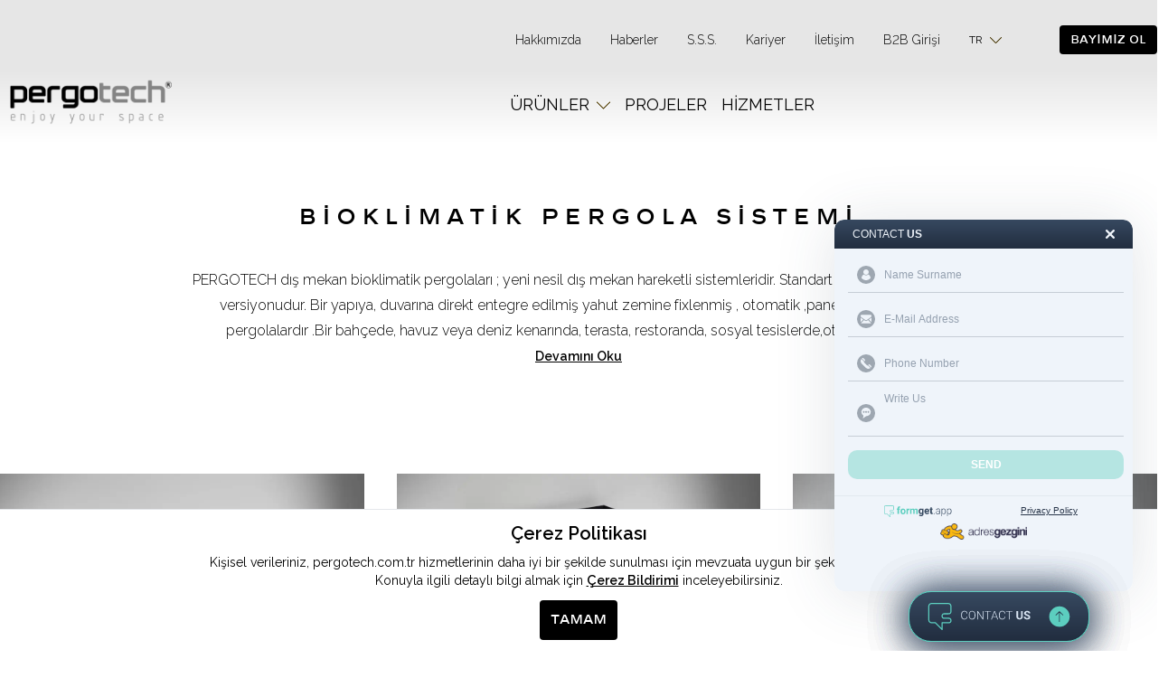

--- FILE ---
content_type: text/html; charset=utf-8
request_url: https://www.pergotech.com.tr/tr/bioklimatik-pergola-sistemi
body_size: 15032
content:
<!DOCTYPE html><html lang="tr"><head><meta charSet="utf-8"/><meta name="robots" content="follow, index"/><meta http-equiv="x-ua-compatible" content="ie=edge"/><link rel="apple-touch-icon" sizes="57x57" href="/favicon/apple-icon-57x57.png"/><link rel="apple-touch-icon" sizes="60x60" href="/favicon/apple-icon-60x60.png"/><link rel="apple-touch-icon" sizes="72x72" href="/favicon/apple-icon-72x72.png"/><link rel="apple-touch-icon" sizes="76x76" href="/favicon/apple-icon-76x76.png"/><link rel="apple-touch-icon" sizes="114x114" href="/favicon/apple-icon-114x114.png"/><link rel="apple-touch-icon" sizes="120x120" href="/favicon/apple-icon-120x120.png"/><link rel="apple-touch-icon" sizes="144x144" href="/favicon/apple-icon-144x144.png"/><link rel="apple-touch-icon" sizes="152x152" href="/favicon/apple-icon-152x152.png"/><link rel="apple-touch-icon" sizes="180x180" href="/favicon/apple-icon-180x180.png"/><link rel="icon" type="image/png" sizes="192x192" href="/favicon/android-icon-192x192.png"/><link rel="icon" type="image/png" sizes="32x32" href="/favicon/favicon-32x32.png"/><link rel="icon" type="image/png" sizes="96x96" href="/favicon/favicon-96x96.png"/><link rel="icon" type="image/png" sizes="16x16" href="/favicon/favicon-16x16.png"/><link rel="manifest" href="/favicon/manifest.json"/><meta name="msapplication-TileColor" content="#ffffff"/><meta name="msapplication-TileImage" content="/favicon/ms-icon-144x144.png"/><meta name="theme-color" content="#ffffff"/><link rel="preconnect" href="https://fonts.googleapis.com"/><link rel="preconnect" href="https://fonts.gstatic.com" crossorigin="true"/><link rel="stylesheet" type="text/css" charSet="UTF-8" href="https://cdnjs.cloudflare.com/ajax/libs/slick-carousel/1.6.0/slick.min.css"/><link rel="stylesheet" type="text/css" href="https://cdnjs.cloudflare.com/ajax/libs/slick-carousel/1.6.0/slick-theme.min.css"/><script type="text/javascript">  (function(m,e,t,r,i,k,a){m[i]=m[i]||function(){(m[i].a=m[i].a||[]).push(arguments)};
   m[i].l=1*new Date();
   for (var j = 0; j < document.scripts.length; j++) {if (document.scripts[j].src === r) { return; }}
   k=e.createElement(t),a=e.getElementsByTagName(t)[0],k.async=1,k.src=r,a.parentNode.insertBefore(k,a)})
   (window, document, "script", "https://mc.yandex.ru/metrika/tag.js", "ym");

   ym(96072348, "init", {
        clickmap:true,
        trackLinks:true,
        accurateTrackBounce:true,
        webvisor:true
   });</script><link rel="preconnect" href="https://fonts.gstatic.com" crossorigin /><meta name="viewport" content="width=device-width"/><meta charSet="utf-8"/><title>Pergotech | BİOKLİMATİK PERGOLA SİSTEMİ</title><meta name="description" content="Pergotech, mimari otomatik gölgelendirme sistemlerinden oluşan ürün gruplarının toplandığı, uluslararası bayilik sistemine sahip markamızdır. 1980 yılından beri ; tecrübemiz, uluslararası ağımız, profesyonel ekiplerimiz ve yüksek kaliteli ürünlerimiz ile dünya çapında hizmet vermekteyiz."/><meta name="keywords" content=""/><meta name="referrer" content="no-referrer-when-downgrade"/><script async="" src="https://www.googletagmanager.com/gtag/js?id=UA-42474469-1"></script><script>window.dataLayer = window.dataLayer || []; function gtag()
          {dataLayer.push(arguments)}
          gtag('js', new Date()); gtag('config', 'UA-42474469-1');</script><meta name="robots" content="index,follow"/><meta name="googlebot" content="index,follow"/><meta name="twitter:card" content="https://files.pergotech.com.tr/content/images/logo.webp"/><meta name="twitter:site" content="@altun_pergotech"/><meta property="og:url" content="https://www.pergotech.com.tr/tr"/><meta property="og:title" content="Pergotech | BİOKLİMATİK PERGOLA SİSTEMİ"/><meta property="og:description" content="Pergotech, mimari otomatik gölgelendirme sistemlerinden oluşan ürün gruplarının toplandığı, uluslararası bayilik sistemine sahip markamızdır. 1980 yılından beri ; tecrübemiz, uluslararası ağımız, profesyonel ekiplerimiz ve yüksek kaliteli ürünlerimiz ile dünya çapında hizmet vermekteyiz."/><meta property="og:image" content="https://files.pergotech.com.tr/content/images/logo.webp"/><meta property="og:image:alt" content="Pergotech | BİOKLİMATİK PERGOLA SİSTEMİ"/><meta property="og:image:width" content="440"/><meta property="og:image:height" content="160"/><meta property="og:site_name" content="Pergotech"/><link rel="canonical" href="https://www.pergotech.com.tr/tr/bioklimatik-pergola-sistemi"/><script type="application/ld+json">{
    "@context": "https://schema.org",
    "@type": "Organization",
    "url": "https://www.pergotech.com.tr",
    "logo": "https://files.pergotech.com.tr/content/images/logo.webp"
  }</script><script type="application/ld+json">{
    "@context": "https://schema.org",
    "@type": "Organization",
    "url": "https://www.pergotech.com.tr",
    "logo": "https://files.pergotech.com.tr/content/images/logo.webp",
    "contactPoint": [{
    "@type": "ContactPoint",
    "telephone": "+90-444-46-72",
    "contactType": "customer service",
    "areaServed": "tr-TR",
    "availableLanguage": []
    }]
  }</script><script type="application/ld+json">{
    "@context": "https://schema.org",
    "@type": "Organization",
    "name": "Pergotech",
    "url": "https://www.pergotech.com.tr",
    "sameAs": [
      "https://www.facebook.com/pergotech.altun/","https://twitter.com/ALTUN_PERGOTECH","https://www.instagram.com/pergotech_official/","https://www.linkedin.com/company/altun-tente-%C3%A7adir-branda-teks.san.tic.ltd.%C5%9Fti./"
     ]
  }</script><script type="text/javascript" src="https://formget.app/code/rm81gyh-ybmqb4a-dc6x2lb.js?lang=en" defer=""></script><link rel="preload" as="image" href="https://files.pergotech.com.tr/content/images/logo.webp"/><meta name="next-head-count" content="26"/><link rel="preload" href="/_next/static/css/995db26c99439837.css" as="style"/><link rel="stylesheet" href="/_next/static/css/995db26c99439837.css" data-n-g=""/><noscript data-n-css=""></noscript><script defer="" nomodule="" src="/_next/static/chunks/polyfills-5cd94c89d3acac5f.js"></script><script src="/_next/static/chunks/webpack-36a2f9240cddc3c1.js" defer=""></script><script src="/_next/static/chunks/framework-117b6a09397ddcf0.js" defer=""></script><script src="/_next/static/chunks/main-35365a038a12abe4.js" defer=""></script><script src="/_next/static/chunks/pages/_app-adc89a36853f330f.js" defer=""></script><script src="/_next/static/chunks/pages/%5Blang%5D/%5Bslug%5D-6c2516d5fd7b3c33.js" defer=""></script><script src="/_next/static/90aq3i6GEpLRsrtP0d_wu/_buildManifest.js" defer=""></script><script src="/_next/static/90aq3i6GEpLRsrtP0d_wu/_ssgManifest.js" defer=""></script><script src="/_next/static/90aq3i6GEpLRsrtP0d_wu/_middlewareManifest.js" defer=""></script><style data-href="https://fonts.googleapis.com/css2?family=Raleway:wght@300;400;500;600;700&display=swap">@font-face{font-family:'Raleway';font-style:normal;font-weight:300;font-display:swap;src:url(https://fonts.gstatic.com/s/raleway/v29/1Ptxg8zYS_SKggPN4iEgvnHyvveLxVuEooCM.woff) format('woff')}@font-face{font-family:'Raleway';font-style:normal;font-weight:400;font-display:swap;src:url(https://fonts.gstatic.com/s/raleway/v29/1Ptxg8zYS_SKggPN4iEgvnHyvveLxVvaooCM.woff) format('woff')}@font-face{font-family:'Raleway';font-style:normal;font-weight:500;font-display:swap;src:url(https://fonts.gstatic.com/s/raleway/v29/1Ptxg8zYS_SKggPN4iEgvnHyvveLxVvoooCM.woff) format('woff')}@font-face{font-family:'Raleway';font-style:normal;font-weight:600;font-display:swap;src:url(https://fonts.gstatic.com/s/raleway/v29/1Ptxg8zYS_SKggPN4iEgvnHyvveLxVsEpYCM.woff) format('woff')}@font-face{font-family:'Raleway';font-style:normal;font-weight:700;font-display:swap;src:url(https://fonts.gstatic.com/s/raleway/v29/1Ptxg8zYS_SKggPN4iEgvnHyvveLxVs9pYCM.woff) format('woff')}@font-face{font-family:'Raleway';font-style:normal;font-weight:300;font-display:swap;src:url(https://fonts.gstatic.com/s/raleway/v29/1Ptug8zYS_SKggPNyCAIT4ttDfCmxA.woff2) format('woff2');unicode-range:U+0460-052F,U+1C80-1C88,U+20B4,U+2DE0-2DFF,U+A640-A69F,U+FE2E-FE2F}@font-face{font-family:'Raleway';font-style:normal;font-weight:300;font-display:swap;src:url(https://fonts.gstatic.com/s/raleway/v29/1Ptug8zYS_SKggPNyCkIT4ttDfCmxA.woff2) format('woff2');unicode-range:U+0301,U+0400-045F,U+0490-0491,U+04B0-04B1,U+2116}@font-face{font-family:'Raleway';font-style:normal;font-weight:300;font-display:swap;src:url(https://fonts.gstatic.com/s/raleway/v29/1Ptug8zYS_SKggPNyCIIT4ttDfCmxA.woff2) format('woff2');unicode-range:U+0102-0103,U+0110-0111,U+0128-0129,U+0168-0169,U+01A0-01A1,U+01AF-01B0,U+0300-0301,U+0303-0304,U+0308-0309,U+0323,U+0329,U+1EA0-1EF9,U+20AB}@font-face{font-family:'Raleway';font-style:normal;font-weight:300;font-display:swap;src:url(https://fonts.gstatic.com/s/raleway/v29/1Ptug8zYS_SKggPNyCMIT4ttDfCmxA.woff2) format('woff2');unicode-range:U+0100-02AF,U+0304,U+0308,U+0329,U+1E00-1E9F,U+1EF2-1EFF,U+2020,U+20A0-20AB,U+20AD-20C0,U+2113,U+2C60-2C7F,U+A720-A7FF}@font-face{font-family:'Raleway';font-style:normal;font-weight:300;font-display:swap;src:url(https://fonts.gstatic.com/s/raleway/v29/1Ptug8zYS_SKggPNyC0IT4ttDfA.woff2) format('woff2');unicode-range:U+0000-00FF,U+0131,U+0152-0153,U+02BB-02BC,U+02C6,U+02DA,U+02DC,U+0304,U+0308,U+0329,U+2000-206F,U+2074,U+20AC,U+2122,U+2191,U+2193,U+2212,U+2215,U+FEFF,U+FFFD}@font-face{font-family:'Raleway';font-style:normal;font-weight:400;font-display:swap;src:url(https://fonts.gstatic.com/s/raleway/v29/1Ptug8zYS_SKggPNyCAIT4ttDfCmxA.woff2) format('woff2');unicode-range:U+0460-052F,U+1C80-1C88,U+20B4,U+2DE0-2DFF,U+A640-A69F,U+FE2E-FE2F}@font-face{font-family:'Raleway';font-style:normal;font-weight:400;font-display:swap;src:url(https://fonts.gstatic.com/s/raleway/v29/1Ptug8zYS_SKggPNyCkIT4ttDfCmxA.woff2) format('woff2');unicode-range:U+0301,U+0400-045F,U+0490-0491,U+04B0-04B1,U+2116}@font-face{font-family:'Raleway';font-style:normal;font-weight:400;font-display:swap;src:url(https://fonts.gstatic.com/s/raleway/v29/1Ptug8zYS_SKggPNyCIIT4ttDfCmxA.woff2) format('woff2');unicode-range:U+0102-0103,U+0110-0111,U+0128-0129,U+0168-0169,U+01A0-01A1,U+01AF-01B0,U+0300-0301,U+0303-0304,U+0308-0309,U+0323,U+0329,U+1EA0-1EF9,U+20AB}@font-face{font-family:'Raleway';font-style:normal;font-weight:400;font-display:swap;src:url(https://fonts.gstatic.com/s/raleway/v29/1Ptug8zYS_SKggPNyCMIT4ttDfCmxA.woff2) format('woff2');unicode-range:U+0100-02AF,U+0304,U+0308,U+0329,U+1E00-1E9F,U+1EF2-1EFF,U+2020,U+20A0-20AB,U+20AD-20C0,U+2113,U+2C60-2C7F,U+A720-A7FF}@font-face{font-family:'Raleway';font-style:normal;font-weight:400;font-display:swap;src:url(https://fonts.gstatic.com/s/raleway/v29/1Ptug8zYS_SKggPNyC0IT4ttDfA.woff2) format('woff2');unicode-range:U+0000-00FF,U+0131,U+0152-0153,U+02BB-02BC,U+02C6,U+02DA,U+02DC,U+0304,U+0308,U+0329,U+2000-206F,U+2074,U+20AC,U+2122,U+2191,U+2193,U+2212,U+2215,U+FEFF,U+FFFD}@font-face{font-family:'Raleway';font-style:normal;font-weight:500;font-display:swap;src:url(https://fonts.gstatic.com/s/raleway/v29/1Ptug8zYS_SKggPNyCAIT4ttDfCmxA.woff2) format('woff2');unicode-range:U+0460-052F,U+1C80-1C88,U+20B4,U+2DE0-2DFF,U+A640-A69F,U+FE2E-FE2F}@font-face{font-family:'Raleway';font-style:normal;font-weight:500;font-display:swap;src:url(https://fonts.gstatic.com/s/raleway/v29/1Ptug8zYS_SKggPNyCkIT4ttDfCmxA.woff2) format('woff2');unicode-range:U+0301,U+0400-045F,U+0490-0491,U+04B0-04B1,U+2116}@font-face{font-family:'Raleway';font-style:normal;font-weight:500;font-display:swap;src:url(https://fonts.gstatic.com/s/raleway/v29/1Ptug8zYS_SKggPNyCIIT4ttDfCmxA.woff2) format('woff2');unicode-range:U+0102-0103,U+0110-0111,U+0128-0129,U+0168-0169,U+01A0-01A1,U+01AF-01B0,U+0300-0301,U+0303-0304,U+0308-0309,U+0323,U+0329,U+1EA0-1EF9,U+20AB}@font-face{font-family:'Raleway';font-style:normal;font-weight:500;font-display:swap;src:url(https://fonts.gstatic.com/s/raleway/v29/1Ptug8zYS_SKggPNyCMIT4ttDfCmxA.woff2) format('woff2');unicode-range:U+0100-02AF,U+0304,U+0308,U+0329,U+1E00-1E9F,U+1EF2-1EFF,U+2020,U+20A0-20AB,U+20AD-20C0,U+2113,U+2C60-2C7F,U+A720-A7FF}@font-face{font-family:'Raleway';font-style:normal;font-weight:500;font-display:swap;src:url(https://fonts.gstatic.com/s/raleway/v29/1Ptug8zYS_SKggPNyC0IT4ttDfA.woff2) format('woff2');unicode-range:U+0000-00FF,U+0131,U+0152-0153,U+02BB-02BC,U+02C6,U+02DA,U+02DC,U+0304,U+0308,U+0329,U+2000-206F,U+2074,U+20AC,U+2122,U+2191,U+2193,U+2212,U+2215,U+FEFF,U+FFFD}@font-face{font-family:'Raleway';font-style:normal;font-weight:600;font-display:swap;src:url(https://fonts.gstatic.com/s/raleway/v29/1Ptug8zYS_SKggPNyCAIT4ttDfCmxA.woff2) format('woff2');unicode-range:U+0460-052F,U+1C80-1C88,U+20B4,U+2DE0-2DFF,U+A640-A69F,U+FE2E-FE2F}@font-face{font-family:'Raleway';font-style:normal;font-weight:600;font-display:swap;src:url(https://fonts.gstatic.com/s/raleway/v29/1Ptug8zYS_SKggPNyCkIT4ttDfCmxA.woff2) format('woff2');unicode-range:U+0301,U+0400-045F,U+0490-0491,U+04B0-04B1,U+2116}@font-face{font-family:'Raleway';font-style:normal;font-weight:600;font-display:swap;src:url(https://fonts.gstatic.com/s/raleway/v29/1Ptug8zYS_SKggPNyCIIT4ttDfCmxA.woff2) format('woff2');unicode-range:U+0102-0103,U+0110-0111,U+0128-0129,U+0168-0169,U+01A0-01A1,U+01AF-01B0,U+0300-0301,U+0303-0304,U+0308-0309,U+0323,U+0329,U+1EA0-1EF9,U+20AB}@font-face{font-family:'Raleway';font-style:normal;font-weight:600;font-display:swap;src:url(https://fonts.gstatic.com/s/raleway/v29/1Ptug8zYS_SKggPNyCMIT4ttDfCmxA.woff2) format('woff2');unicode-range:U+0100-02AF,U+0304,U+0308,U+0329,U+1E00-1E9F,U+1EF2-1EFF,U+2020,U+20A0-20AB,U+20AD-20C0,U+2113,U+2C60-2C7F,U+A720-A7FF}@font-face{font-family:'Raleway';font-style:normal;font-weight:600;font-display:swap;src:url(https://fonts.gstatic.com/s/raleway/v29/1Ptug8zYS_SKggPNyC0IT4ttDfA.woff2) format('woff2');unicode-range:U+0000-00FF,U+0131,U+0152-0153,U+02BB-02BC,U+02C6,U+02DA,U+02DC,U+0304,U+0308,U+0329,U+2000-206F,U+2074,U+20AC,U+2122,U+2191,U+2193,U+2212,U+2215,U+FEFF,U+FFFD}@font-face{font-family:'Raleway';font-style:normal;font-weight:700;font-display:swap;src:url(https://fonts.gstatic.com/s/raleway/v29/1Ptug8zYS_SKggPNyCAIT4ttDfCmxA.woff2) format('woff2');unicode-range:U+0460-052F,U+1C80-1C88,U+20B4,U+2DE0-2DFF,U+A640-A69F,U+FE2E-FE2F}@font-face{font-family:'Raleway';font-style:normal;font-weight:700;font-display:swap;src:url(https://fonts.gstatic.com/s/raleway/v29/1Ptug8zYS_SKggPNyCkIT4ttDfCmxA.woff2) format('woff2');unicode-range:U+0301,U+0400-045F,U+0490-0491,U+04B0-04B1,U+2116}@font-face{font-family:'Raleway';font-style:normal;font-weight:700;font-display:swap;src:url(https://fonts.gstatic.com/s/raleway/v29/1Ptug8zYS_SKggPNyCIIT4ttDfCmxA.woff2) format('woff2');unicode-range:U+0102-0103,U+0110-0111,U+0128-0129,U+0168-0169,U+01A0-01A1,U+01AF-01B0,U+0300-0301,U+0303-0304,U+0308-0309,U+0323,U+0329,U+1EA0-1EF9,U+20AB}@font-face{font-family:'Raleway';font-style:normal;font-weight:700;font-display:swap;src:url(https://fonts.gstatic.com/s/raleway/v29/1Ptug8zYS_SKggPNyCMIT4ttDfCmxA.woff2) format('woff2');unicode-range:U+0100-02AF,U+0304,U+0308,U+0329,U+1E00-1E9F,U+1EF2-1EFF,U+2020,U+20A0-20AB,U+20AD-20C0,U+2113,U+2C60-2C7F,U+A720-A7FF}@font-face{font-family:'Raleway';font-style:normal;font-weight:700;font-display:swap;src:url(https://fonts.gstatic.com/s/raleway/v29/1Ptug8zYS_SKggPNyC0IT4ttDfA.woff2) format('woff2');unicode-range:U+0000-00FF,U+0131,U+0152-0153,U+02BB-02BC,U+02C6,U+02DA,U+02DC,U+0304,U+0308,U+0329,U+2000-206F,U+2074,U+20AC,U+2122,U+2191,U+2193,U+2212,U+2215,U+FEFF,U+FFFD}</style></head><body><noscript><div><img src="https://mc.yandex.ru/watch/96072348" alt=""/></div></noscript><div id="__next" data-reactroot=""><header class="w-full flex flex-col items-center relative top-0 left-0 z-20"><div class="h-24 lg:h-40 flex flex-col w-full"><div class="absolute bg-gradient-to-b from-black via-black w-full h-full top-0 left-0 opacity-10 z-0"></div><div class=" flex flex-col items-center justify-center w-full z-10"><div class="container hidden lg:block pt-5"><div class="toparea_HeaderTopArea__4XUgI"><ul class="toparea_list__c_iKu"><li class="mx-4"><a class="button_base__KCXPT button_link__IFm8t" href="/tr/hakkimizda">Hakkımızda</a></li><li class="mx-4"><a class="button_base__KCXPT button_link__IFm8t" href="/tr/haberler">Haberler</a></li><li class="mx-4"><a class="button_base__KCXPT button_link__IFm8t" href="/tr/sss">S.S.S.</a></li><li class="mx-4"><a class="button_base__KCXPT button_link__IFm8t" href="/tr/kariyer">Kariyer</a></li><li class="mx-4"><a class="button_base__KCXPT button_link__IFm8t" href="/tr/iletisim">İletişim</a></li><li class="mx-4"><a class="button_base__KCXPT button_link__IFm8t" href="https://b2b.pergotech.com.tr" target="_blank" rel="noreferrer">B2B Girişi</a></li><li class="mx-4 flex flex-wrap items-center relative"><div class="flex flex-wrap items-center cursor-pointer"><span class="text-black text-xs uppercase mr-2">tr</span><svg xmlns="http://www.w3.org/2000/svg" viewBox="0 0 490.688 490.688" width="13" height="13" class="fill-current text-black"><path d="M472.328 120.529L245.213 347.665 18.098 120.529c-4.237-4.093-10.99-3.975-15.083.262-3.992 4.134-3.992 10.687 0 14.82l234.667 234.667c4.165 4.164 10.917 4.164 15.083 0l234.667-234.667c4.237-4.093 4.354-10.845.262-15.083-4.093-4.237-10.845-4.354-15.083-.262-.089.086-.176.173-.262.262l-.021.001z" fill="#ffc107"></path><path d="M245.213 373.415a10.663 10.663 0 01-7.552-3.115L2.994 135.633c-4.093-4.237-3.975-10.99.262-15.083 4.134-3.992 10.687-3.992 14.82 0l227.136 227.115 227.115-227.136c4.093-4.237 10.845-4.354 15.083-.262 4.237 4.093 4.354 10.845.262 15.083-.086.089-.173.176-.262.262L252.744 370.279a10.672 10.672 0 01-7.531 3.136z"></path></svg></div><ul class="scale-0 transition-all transform flex py-2 flex-col rounded-md bg-white absolute right-0 top-8 z-20"><li><div class="font-light text-black justify-start font-sans hover:bg-transparent hover:text-gray-500 cursor-pointer"><span class="py-1 px-8 text-xs uppercase font-bold text-black ">tr</span></div></li><li><div class="font-light text-black justify-start font-sans hover:bg-transparent hover:text-gray-500 cursor-pointer"><span class="py-1 px-8 text-xs uppercase false ">en</span></div></li><li><div class="font-light text-black justify-start font-sans hover:bg-transparent hover:text-gray-500 cursor-pointer"><span class="py-1 px-8 text-xs uppercase false ">es</span></div></li><li><div class="font-light text-black justify-start font-sans hover:bg-transparent hover:text-gray-500 cursor-pointer"><span class="py-1 px-8 text-xs uppercase false ">de</span></div></li><li><div class="font-light text-black justify-start font-sans hover:bg-transparent hover:text-gray-500 cursor-pointer"><span class="py-1 px-8 text-xs uppercase false ">fr</span></div></li></ul></li><li class="ml-12"><a class="button_base__KCXPT button_small-button__Wg7O8" href="/tr/bayimiz-ol">BAYİMİZ OL</a></li></ul></div></div><div class="container flex items-center justify-center lg:justify-between lg:border-b lg:border-white transition-all pl-14 pr-5 py-2 lg:p-0"><div class="absolute h-full items-center flex left-5 lg:hidden"><svg xmlns="http://www.w3.org/2000/svg" viewBox="0 0 384.97 384.97" width="35" height="35" class="fill-current text-black"><path d="M12.03 120.303h360.909c6.641 0 12.03-5.39 12.03-12.03 0-6.641-5.39-12.03-12.03-12.03H12.03c-6.641 0-12.03 5.39-12.03 12.03s5.39 12.03 12.03 12.03zM372.939 180.455H12.03c-6.641 0-12.03 5.39-12.03 12.03s5.39 12.03 12.03 12.03h360.909c6.641 0 12.03-5.39 12.03-12.03s-5.389-12.03-12.03-12.03zM372.939 264.667H132.333c-6.641 0-12.03 5.39-12.03 12.03 0 6.641 5.39 12.03 12.03 12.03h240.606c6.641 0 12.03-5.39 12.03-12.03.001-6.641-5.389-12.03-12.03-12.03z"></path></svg></div><a href="/tr"><span style="box-sizing:border-box;display:inline-block;overflow:hidden;width:initial;height:initial;background:none;opacity:1;border:0;margin:0;padding:0;position:relative;max-width:100%"><span style="box-sizing:border-box;display:block;width:initial;height:initial;background:none;opacity:1;border:0;margin:0;padding:0;max-width:100%"><img style="display:block;max-width:100%;width:initial;height:initial;background:none;opacity:1;border:0;margin:0;padding:0" alt="" aria-hidden="true" src="[data-uri]"/></span><img alt="Pergotech" src="https://files.pergotech.com.tr/content/images/logo.webp" decoding="async" data-nimg="intrinsic" style="position:absolute;top:0;left:0;bottom:0;right:0;box-sizing:border-box;padding:0;border:none;margin:auto;display:block;width:0;height:0;min-width:100%;max-width:100%;min-height:100%;max-height:100%;object-fit:cover"/><noscript><img alt="Pergotech" src="https://files.pergotech.com.tr/content/images/logo.webp" decoding="async" data-nimg="intrinsic" style="position:absolute;top:0;left:0;bottom:0;right:0;box-sizing:border-box;padding:0;border:none;margin:auto;display:block;width:0;height:0;min-width:100%;max-width:100%;min-height:100%;max-height:100%;object-fit:cover" loading="eager"/></noscript></span></a><nav class="flex-1 hidden lg:flex items-center justify-center"><ul class="flex flex-wrap justify-items-center items-center"><li class="mr-4 h-24 flex flex-wrap items-center group"><a class="bg-transparent text-sm font-light text-black hover:text-gray-500 p-0 h-auto justify-start font-sans hover:bg-transparent" href="/tr/urunler"><div class="flex flex-wrap relative items-center"><span class="font-normal text-lg mr-2">ÜRÜNLER</span><svg xmlns="http://www.w3.org/2000/svg" viewBox="0 0 490.688 490.688" width="15" height="15" class="fill-current"><path d="M472.328 120.529L245.213 347.665 18.098 120.529c-4.237-4.093-10.99-3.975-15.083.262-3.992 4.134-3.992 10.687 0 14.82l234.667 234.667c4.165 4.164 10.917 4.164 15.083 0l234.667-234.667c4.237-4.093 4.354-10.845.262-15.083-4.093-4.237-10.845-4.354-15.083-.262-.089.086-.176.173-.262.262l-.021.001z" fill="#ffc107"></path><path d="M245.213 373.415a10.663 10.663 0 01-7.552-3.115L2.994 135.633c-4.093-4.237-3.975-10.99.262-15.083 4.134-3.992 10.687-3.992 14.82 0l227.136 227.115 227.115-227.136c4.093-4.237 10.845-4.354 15.083-.262 4.237 4.093 4.354 10.845.262 15.083-.086.089-.173.176-.262.262L252.744 370.279a10.672 10.672 0 01-7.531 3.136z"></path></svg></div></a></li><li class="mr-4 h-24 flex flex-wrap items-center group"><a class="bg-transparent text-sm font-light text-black hover:text-gray-500 p-0 h-auto justify-start font-sans hover:bg-transparent" href="/tr/projeler"><span class="font-normal text-lg">PROJELER</span></a></li><li class="mr-4 h-24 flex flex-wrap items-center group"><a class="bg-transparent text-sm font-light text-black hover:text-gray-500 p-0 h-auto justify-start font-sans hover:bg-transparent" href="/tr/hizmetler"><span class="font-normal text-lg">HİZMETLER</span></a></li></ul></nav><div class="absolute h-full items-center flex lg:hidden" style="right:1.25rem"><svg xmlns="http://www.w3.org/2000/svg" width="35" height="35" viewBox="0 0 512 512" class="fill-current text-black"><path d="M232.1 1.1C183.5 5.4 133.2 26 94.5 57.5c-11.4 9.2-29.4 27.4-38.4 38.7-22.9 28.7-41.7 67.5-49.5 102.3-4.9 21.8-6 32.5-6 57.5s1.1 35.7 6 57.5c7.9 35.5 27.2 74.9 50.9 104 9.2 11.4 27.4 29.4 38.7 38.4 28.7 22.9 67.5 41.7 102.3 49.5 21.8 4.9 32.5 6 57.5 6s35.7-1.1 57.5-6c26.1-5.8 60.3-20.4 82.8-35.3 38.9-25.9 68.8-59.9 89.3-101.6 16.5-33.7 24.6-65.8 26.1-103.3 2.3-59.8-16.8-118.3-54.5-167.2-8.4-10.9-32.3-34.8-43.2-43.2C361.2 14.1 297.6-4.7 232.1 1.1zM247 68.8v50.8l-22.6 1.3c-29.5 1.6-56.6 4.8-83.2 9.7-4.6.9-8.5 1.4-8.7 1.2-.6-.6 6.3-16.9 11.5-27.1 20.5-40.6 46.8-68 77.3-80.5 7-2.9 18.8-6 23-6.1l2.7-.1v50.8zm29-49.3c30.5 7.2 59.3 30.4 80.9 65.3 8.3 13.3 23.9 45.7 22.6 47-.2.2-5.4-.6-11.7-1.7-30.2-5.3-50.3-7.6-80.2-9.2l-22.6-1.3V18h2.3c1.2 0 5.1.7 8.7 1.5zM170.9 38.9C160.1 50 149.2 63.5 141 76c-7.5 11.5-20.7 38.2-25 50.5l-3.1 9-34 5.9c-18.7 3.2-34.3 5.6-34.6 5.3-.7-.7 4.3-9.6 12.4-21.9 22.4-34.3 54.7-63 92.4-82.4 6.2-3.2 27.9-12.3 29.5-12.3.6-.1-2.9 3.9-7.7 8.8zm173.8-4.5c45.1 18.1 84.3 50.1 110.6 90.4 8.1 12.3 13.1 21.2 12.4 21.9-.3.3-15.9-2.1-34.6-5.3l-34-5.9-3.1-9c-4.3-12.3-17.5-39-25-50.5-8.2-12.5-19.1-26-29.9-37.1-4.8-4.9-8.4-8.9-8-8.9.4 0 5.6 2 11.6 4.4zM247 192v55H110.9l.6-10.8c1.4-24.1 5.9-53.3 11.5-74.6 1.6-6 3.1-11 3.2-11.1.2-.1 10.2-1.8 22.3-3.8 34-5.7 66.6-9.1 91.3-9.6l7.2-.1v55zm43.3-54c22.6 1.4 46.1 4.2 73.2 8.7 12.1 2 22.1 3.7 22.3 3.8.1.1 1.6 5.1 3.2 11.1 5.6 21.3 10.1 50.5 11.5 74.6l.6 10.8H265V137h4c2.3 0 11.8.5 21.3 1zM107 155.1c0 .6-1.1 5.4-2.4 10.7-4.9 19.4-8.6 45.3-10.1 70.4l-.7 10.8H17l.4-2.3c.3-1.2.7-6 1.1-10.7 1.1-16.9 5.8-38.4 12.2-56.8 2-5.7 4.1-10.6 4.7-10.8 1.4-.5 67.5-12.2 69.9-12.3.9-.1 1.7.4 1.7 1zm334.3 5c19.3 3.3 35.4 6.2 35.8 6.4.3.3 2.2 5.1 4.2 10.7 6.4 18.4 11.1 39.9 12.2 56.8.4 4.7.8 9.5 1.1 10.7l.4 2.3h-76.8l-.7-10.8c-1.5-25.1-5.2-51-10.1-70.4-2.5-10.2-2.8-11.8-1.8-11.8.4 0 16.4 2.7 35.7 6.1zM94.5 275.7c1.5 25.4 5.2 50.8 10.2 71.1 1.4 5.6 2.3 10.5 2.1 10.8-.5.5-70.6-11.3-71.9-12.1-.3-.3-2.2-5.1-4.2-10.7-6.4-18.4-11.1-39.9-12.2-56.8-.4-4.7-.8-9.5-1.1-10.8L17 265h76.8l.7 10.7zM247 320v55h-4c-9.3 0-39.7-2.2-55.5-4.1-14.3-1.6-60.4-8.7-61.3-9.4-.1-.1-1.6-5.1-3.2-11.1-5.6-21.3-10.1-50.5-11.5-74.7l-.6-10.7H247v55zm153.5-44.3c-1.4 24.2-5.9 53.4-11.5 74.7-1.6 6-3.1 11-3.2 11.1-.9.7-47 7.8-61.3 9.4-15.8 1.9-46.2 4.1-55.5 4.1h-4V265h136.1l-.6 10.7zm94.1-8.5c-.3 1.3-.7 6.1-1.1 10.8-1.1 16.9-5.8 38.4-12.2 56.8-2 5.6-3.9 10.4-4.2 10.7-1.3.8-71.4 12.6-71.9 12.1-.2-.3.7-5.2 2.1-10.8 5-20.3 8.7-45.7 10.2-71.1l.7-10.7H495l-.4 2.2zM79.2 370.7l33.7 5.8 3.1 9c4.3 12.3 17.5 39 25 50.5 8.2 12.5 19.1 26 29.9 37.1 4.8 4.9 8.4 8.9 8 8.9-1.4 0-22.4-8.7-28.7-11.9-34.8-17.6-65.7-43.8-88-74.7-5.4-7.5-18.2-28.3-18.2-29.6 0-1.1-1.4-1.3 35.2 4.9zm388.8-4.9c0 1.3-12.8 22.1-18.2 29.6-22.3 30.9-53.2 57.1-88 74.7-6.3 3.2-27.3 11.9-28.7 11.9-.4 0 3.2-4 8-8.9 10.8-11.1 21.7-24.6 29.9-37.1 7.5-11.5 20.7-38.2 25-50.5l3.1-9 32.2-5.7c33.9-5.9 36.7-6.3 36.7-5zm-326.4 15.7c25.6 4.8 54.3 8.1 83.2 9.7l22.2 1.2v50.8c0 58.4 1.5 52.1-11.3 49.2-41.3-9.4-79.2-49.6-102-108.2-.9-2.3-1.3-4.2-.8-4.2s4.4.7 8.7 1.5zm236.3 3.7C355.3 443 317.3 483 276.3 492.4c-12.8 2.9-11.3 9.2-11.3-49.2v-50.8l22.3-1.2c28.2-1.6 64.1-5.8 85.2-10.2 7.9-1.6 7.7-1.7 5.4 4.2z"></path></svg></div></div></div></div></header><div class="w-full"><div class="p-5 lg:p-0 mb-10"><div class="container flex flex-wrap mx-auto"><div class="w-full lg:mt-10 flex flex-col items-center"><div class="px-5 lg:px-0 title_center__zlCMl"><h2 class="title_contentTitleWrap__0Ep8_"><span class="font-thin font-brand tracking-widest text-lg lg:text-2xl mt-1">BİOKLİMATİK PERGOLA SİSTEMİ</span></h2></div><div class="w-full flex flex-col items-center lg:w-2/3 mb-10"><div class="categories_line-clamp__RHZyR font-light text-base leading-7 text-center mt-5"><p>PERGOTECH dış mekan bioklimatik pergolaları ; yeni nesil dış mekan hareketli sistemleridir. Standart pergolanın gelişmiş versiyonudur. Bir yapıya, duvarına direkt entegre edilmiş yahut zemine fixlenmiş , otomatik ,panelleri açılı çalışan pergolalardır .Bir bahçede, havuz veya deniz kenarında, terasta, restoranda, sosyal tesislerde,otel vb insanların bulunduğu yaşadığı dinlendiği sayısız alanda kullanılabilir. Bir yapının uyumlu bir parçası olarak ufkun doğrusallığı ile uygulanan ülke ve bölgenin hava şartlarına göre projelendirilen tamamen alüminyumdan oluşan ,düzlemsel ve minimal sistemlerdir.</p></div><div class="mt-2"><a class="button_base__KCXPT button_link__IFm8t"><span class="underline font-semibold">Devamını Oku</span></a></div></div><div class="flex flex-col w-full"><div class="grid grid-flow-row grid-cols-1 lg:grid-cols-3 gap-9 mt-20 mb-10"><div class="group relative overflow-hidden"><a href="/tr/sunroof"><span style="box-sizing:border-box;display:block;overflow:hidden;width:initial;height:initial;background:none;opacity:1;border:0;margin:0;padding:0;position:relative"><span style="box-sizing:border-box;display:block;width:initial;height:initial;background:none;opacity:1;border:0;margin:0;padding:0;padding-top:80%"></span><img alt="Sunroof" src="[data-uri]" decoding="async" data-nimg="responsive" style="position:absolute;top:0;left:0;bottom:0;right:0;box-sizing:border-box;padding:0;border:none;margin:auto;display:block;width:0;height:0;min-width:100%;max-width:100%;min-height:100%;max-height:100%;object-fit:cover;object-position:center"/><noscript><img alt="Sunroof" src="https://files.pergotech.com.tr//content/images/products/bio-syh.webp" decoding="async" data-nimg="responsive" style="position:absolute;top:0;left:0;bottom:0;right:0;box-sizing:border-box;padding:0;border:none;margin:auto;display:block;width:0;height:0;min-width:100%;max-width:100%;min-height:100%;max-height:100%;object-fit:cover;object-position:center" loading="lazy"/></noscript></span><div class="text-center mt-3"><h2 class="font-bold text-2xl mb-4">Sunroof<span class="text-xs font-normal ml-1 text-gray-800">(<!-- -->Bioklimatik Pergola<!-- -->)</span></h2><p class="text-sm font-light">PERGOTECH imzalı Sunroof; tamamen alüminyumdan oluşan ;yalıtımlı,  güneş kırıcı panelli, lamelleri 120 derece açılır kapanır tilt sistemine sahip   yeni nesil bir bioklimatik sistemdir.</p><div class="w-full mt-2"><span class="underline text-sm font-bold">Ürünü İncele</span></div></div></a></div><div class="group relative overflow-hidden"><a href="/tr/roof-1"><span style="box-sizing:border-box;display:block;overflow:hidden;width:initial;height:initial;background:none;opacity:1;border:0;margin:0;padding:0;position:relative"><span style="box-sizing:border-box;display:block;width:initial;height:initial;background:none;opacity:1;border:0;margin:0;padding:0;padding-top:80%"></span><img alt="Roof 1" src="[data-uri]" decoding="async" data-nimg="responsive" style="position:absolute;top:0;left:0;bottom:0;right:0;box-sizing:border-box;padding:0;border:none;margin:auto;display:block;width:0;height:0;min-width:100%;max-width:100%;min-height:100%;max-height:100%;object-fit:cover;object-position:center"/><noscript><img alt="Roof 1" src="https://files.pergotech.com.tr//content/images/products/01-siyah.webp" decoding="async" data-nimg="responsive" style="position:absolute;top:0;left:0;bottom:0;right:0;box-sizing:border-box;padding:0;border:none;margin:auto;display:block;width:0;height:0;min-width:100%;max-width:100%;min-height:100%;max-height:100%;object-fit:cover;object-position:center" loading="lazy"/></noscript></span><div class="text-center mt-3"><h2 class="font-bold text-2xl mb-4">Roof 1<span class="text-xs font-normal ml-1 text-gray-800">(<!-- -->Bioklimatik Pergola<!-- -->)</span></h2><p class="text-sm font-light">PERGOTECH imzalı ROOF-1 ; tamamen alüminyumdan oluşan;yalıtımlı ,alüminyum güneş kırıcı panelli, açılır kapanır ve geri çekilebilir lamel sistemine sahip bioklimatik tavan sistemleri ile dış mekanları farklı bir boyuta taşıyor.</p><div class="w-full mt-2"><span class="underline text-sm font-bold">Ürünü İncele</span></div></div></a></div><div class="group relative overflow-hidden"><a href="/tr/roof-2"><span style="box-sizing:border-box;display:block;overflow:hidden;width:initial;height:initial;background:none;opacity:1;border:0;margin:0;padding:0;position:relative"><span style="box-sizing:border-box;display:block;width:initial;height:initial;background:none;opacity:1;border:0;margin:0;padding:0;padding-top:80%"></span><img alt="Roof 2" src="[data-uri]" decoding="async" data-nimg="responsive" style="position:absolute;top:0;left:0;bottom:0;right:0;box-sizing:border-box;padding:0;border:none;margin:auto;display:block;width:0;height:0;min-width:100%;max-width:100%;min-height:100%;max-height:100%;object-fit:cover;object-position:center"/><noscript><img alt="Roof 2" src="https://files.pergotech.com.tr//content/images/products/roofsyh.webp" decoding="async" data-nimg="responsive" style="position:absolute;top:0;left:0;bottom:0;right:0;box-sizing:border-box;padding:0;border:none;margin:auto;display:block;width:0;height:0;min-width:100%;max-width:100%;min-height:100%;max-height:100%;object-fit:cover;object-position:center" loading="lazy"/></noscript></span><div class="text-center mt-3"><h2 class="font-bold text-2xl mb-4">Roof 2<span class="text-xs font-normal ml-1 text-gray-800">(<!-- -->Bioklimatik Pergola<!-- -->)</span></h2><p class="text-sm font-light">PERGOTECH imzalı ROOF-2 ; tamamen alüminyumdan oluşan geniş lamelli  açılır kapanır ve geri çekilebilir tavan sistemine sahip bir bioklimatikdir.</p><div class="w-full mt-2"><span class="underline text-sm font-bold">Ürünü İncele</span></div></div></a></div><div class="group relative overflow-hidden"><a href="/tr/roof-1-glass"><span style="box-sizing:border-box;display:block;overflow:hidden;width:initial;height:initial;background:none;opacity:1;border:0;margin:0;padding:0;position:relative"><span style="box-sizing:border-box;display:block;width:initial;height:initial;background:none;opacity:1;border:0;margin:0;padding:0;padding-top:80%"></span><img alt="Roof-1 Glass" src="[data-uri]" decoding="async" data-nimg="responsive" style="position:absolute;top:0;left:0;bottom:0;right:0;box-sizing:border-box;padding:0;border:none;margin:auto;display:block;width:0;height:0;min-width:100%;max-width:100%;min-height:100%;max-height:100%;object-fit:cover;object-position:center"/><noscript><img alt="Roof-1 Glass" src="https://files.pergotech.com.tr//content/images/products/roof-1-glass.jpg" decoding="async" data-nimg="responsive" style="position:absolute;top:0;left:0;bottom:0;right:0;box-sizing:border-box;padding:0;border:none;margin:auto;display:block;width:0;height:0;min-width:100%;max-width:100%;min-height:100%;max-height:100%;object-fit:cover;object-position:center" loading="lazy"/></noscript></span><div class="text-center mt-3"><h2 class="font-bold text-2xl mb-4">Roof-1 Glass<span class="text-xs font-normal ml-1 text-gray-800">(<!-- -->Bioklimatik Pergola<!-- -->)</span></h2><p class="text-sm font-light">PERGOTECH dış mekan bioklimatik pergola grubunun en yeni üyesi; Roof-1 Glass... Katlanabilir ve geri çekilebilir ve aynı zamanda lamelleri camdan yapılır.</p><div class="w-full mt-2"><span class="underline text-sm font-bold">Ürünü İncele</span></div></div></a></div></div><div class="bg-white py-3 flex items-center justify-between"></div></div></div></div></div></div><footer><div class="border-t"><div class="flex flex-wrap justify-center pt-10 mb-20 px-5 lg:px-0"><div class="container flex flex-wrap items-center"><div class="w-full lg:w-2/5"><h2 class="text-2xl font-semibold text-black mb-2">E-Bültene Kayıt Ol</h2><p class="mb-3 font-light">Pergotech&#x27;den gelen tüm haberlerden haberdar olun, bültene abone olun.</p></div><div class="w-full lg:w-3/5 lg:pl-10 form"><form class="w-full"><div class="box-border justify-center grid grid-flow-row lg:grid-flow-col lg:grid-cols-3 -mx-3 mt-5"><div class="col-span-2 px-3 md:mb-0"><div class="flex flex-col mt-2 relative"><input type="email" class="appearance-none block w-full bg-white text-gray-700 border focus:outline-none h-11 px-4 leading-tight" id="Email" name="Email" value="" placeholder="E-mail Adresiniz..."/></div><div class="w-full lg:flex flex-col lg:justify-center my-3"><label class="block"><input type="checkbox" class="mr-2" name="KvkkCheckbox"/><span class="text-sm">Kişisel verilerimin Açık Rıza Metni nde belirlenen şartlarda işlenmesine izin verdiğimi ve Kişisel Verilerin Korunması Hakkında Bilgilendirme ’yi okuduğumu ve kabul ettiğimi onaylıyorum.</span></label></div></div><div class="col-span-1 lg:w-48 mt-3 lg:mt-2 px-3"><button class="button_base__KCXPT button_full__jbG__" type="button"><span>Gönder</span></button></div></div></form></div></div></div><div class="w-full flex flex-col items-center"><div class="w-full flex justify-center py-10 bg-gray-100"><div class="container flex flex-wrap px-5 lg:px-0"><div class="w-full lg:w-1/4"><a class="-mx-2" href="/tr"><span style="box-sizing:border-box;display:inline-block;overflow:hidden;width:initial;height:initial;background:none;opacity:1;border:0;margin:0;padding:0;position:relative;max-width:100%"><span style="box-sizing:border-box;display:block;width:initial;height:initial;background:none;opacity:1;border:0;margin:0;padding:0;max-width:100%"><img style="display:block;max-width:100%;width:initial;height:initial;background:none;opacity:1;border:0;margin:0;padding:0" alt="" aria-hidden="true" src="[data-uri]"/></span><img alt="Pergotech" src="[data-uri]" decoding="async" data-nimg="intrinsic" style="position:absolute;top:0;left:0;bottom:0;right:0;box-sizing:border-box;padding:0;border:none;margin:auto;display:block;width:0;height:0;min-width:100%;max-width:100%;min-height:100%;max-height:100%;object-fit:contain"/><noscript><img alt="Pergotech" src="https://files.pergotech.com.tr/content/images/logo-by-altun-white.webp" decoding="async" data-nimg="intrinsic" style="position:absolute;top:0;left:0;bottom:0;right:0;box-sizing:border-box;padding:0;border:none;margin:auto;display:block;width:0;height:0;min-width:100%;max-width:100%;min-height:100%;max-height:100%;object-fit:contain" loading="lazy"/></noscript></span></a><p class="text-xs font-light leading-5">Sırrımız; 47 yıldır müşterilerimizi dinlemek , ihtiyaçları doğru tespit etmek , ekibimizin uzmanlığı ve yetenekleri ile taleplere odaklanmak</p></div><div class="w-full lg:w-1/3 lg:ml-24 my-10 lg:mb-0 lg:mt-2 grid grid-flow-row grid-cols-1 lg:grid-cols-2 gap-6"><div><div class="w-full title text-base font-semibold mb-4 text-black"><h3>Hızlı Erişim</h3></div><div class="flex flex-wrap"><ul><li class="mb-1"><a class="button_base__KCXPT button_link__IFm8t" href="/tr/hakkimizda"><span class="text-xs font-light leading-5">Hakkımızda</span></a></li><li class="mb-1"><a class="button_base__KCXPT button_link__IFm8t" href="/tr/haberler"><span class="text-xs font-light leading-5">Haberler</span></a></li><li class="mb-1"><a class="button_base__KCXPT button_link__IFm8t" href="/tr/sss"><span class="text-xs font-light leading-5">S.S.S.</span></a></li><li class="mb-1"><a class="button_base__KCXPT button_link__IFm8t" href="/tr/kariyer"><span class="text-xs font-light leading-5">Kariyer</span></a></li></ul></div></div><div><div class="flex flex-wrap mt-10"><ul><li class="mb-1"><a class="button_base__KCXPT button_link__IFm8t" href="https://b2b.pergotech.com.tr" target="_blank" rel="noreferrer">B2B Girişi</a></li><li class="mb-1"><a class="button_base__KCXPT button_link__IFm8t" href="/tr/iletisim">İletişim</a></li><li class="mb-1"><a class="button_base__KCXPT button_link__IFm8t" href="/tr/kvkk-aydinlatma-metni"><span class="text-xs font-light leading-5">Aydınlatma Metni</span></a></li><li class="mb-1"><a class="button_base__KCXPT button_link__IFm8t" href="/tr/cerez-bildirimi"><span class="text-xs font-light leading-5">Çerez Bildirimi</span></a></li></ul></div></div></div><div class="w-full lg:w-1/4"><div class="w-full flex flex-col mb-5"><div class="w-full title text-base font-semibold mb-4 text-black"><h4>Sosyal Medya</h4></div><ul class="flex flex-wrap"><li class="mr-3"><a href="https://www.facebook.com/pergotech.altun/" target="_blank" rel="noreferrer"><svg height="30" viewBox="0 0 512 512" width="30" xmlns="http://www.w3.org/2000/svg" class="fill-current text-black hover:text-gray-500 transition-all"><path d="M475.074 0H36.926C16.53 0 0 16.531 0 36.926v438.148C0 495.47 16.531 512 36.926 512H273.5V314H207v-77.5h66.5v-57.035c0-66.14 40.379-102.14 99.379-102.14 28.258 0 52.543 2.105 59.621 3.046V149.5h-40.684c-32.101 0-38.316 15.254-38.316 37.64v49.36h76.75l-10 77.5H353.5v198h121.574C495.47 512 512 495.469 512 475.074V36.926C512 16.53 495.469 0 475.074 0zm0 0"></path></svg><span class="hidden">Facebook</span></a></li><li class="mr-3"><a href="https://twitter.com/ALTUN_PERGOTECH" target="_blank" rel="noreferrer"><svg xmlns="http://www.w3.org/2000/svg" width="30" height="30" viewBox="0 0 510 510" class="fill-current text-black hover:text-gray-500 transition-all"><path d="M459 0H51C22.95 0 0 22.95 0 51v408c0 28.05 22.95 51 51 51h408c28.05 0 51-22.95 51-51V51c0-28.05-22.95-51-51-51zm-58.65 186.15c-2.55 117.3-76.5 198.9-188.7 204-45.9 2.55-79.05-12.75-109.65-30.6 33.15 5.101 76.5-7.649 99.45-28.05-33.15-2.55-53.55-20.4-63.75-48.45 10.2 2.55 20.4 0 28.05 0-30.6-10.2-51-28.05-53.55-68.85 7.65 5.1 17.85 7.65 28.05 7.65-22.95-12.75-38.25-61.2-20.4-91.8 33.15 35.7 73.95 66.3 140.25 71.4-17.85-71.4 79.051-109.65 117.301-61.2 17.85-2.55 30.6-10.2 43.35-15.3-5.1 17.85-15.3 28.05-28.05 38.25 12.75-2.55 25.5-5.1 35.7-10.2-2.551 12.75-15.301 22.95-28.051 33.15z"></path></svg><span class="hidden">Twitter</span></a></li><li class="mr-3"><a href="https://www.instagram.com/pergotech_official/" target="_blank" rel="noreferrer"><svg height="30" viewBox="0 0 512 512" width="30" xmlns="http://www.w3.org/2000/svg" class="fill-current text-black hover:text-gray-500 transition-all rounded-md"><path d="M370.594 169.305a45.546 45.546 0 00-10.996-16.903 45.514 45.514 0 00-16.903-10.996c-5.18-2.011-12.96-4.406-27.293-5.058-15.504-.707-20.152-.86-59.402-.86-39.254 0-43.902.149-59.402.856-14.332.656-22.118 3.05-27.293 5.062a45.483 45.483 0 00-16.903 10.996 45.572 45.572 0 00-11 16.903c-2.011 5.18-4.406 12.965-5.058 27.297-.707 15.5-.86 20.148-.86 59.402 0 39.25.153 43.898.86 59.402.652 14.332 3.047 22.114 5.058 27.293a45.563 45.563 0 0010.996 16.903 45.514 45.514 0 0016.903 10.996c5.18 2.015 12.965 4.41 27.297 5.062 15.5.707 20.144.856 59.398.856 39.258 0 43.906-.149 59.402-.856 14.332-.652 22.118-3.047 27.297-5.062a48.68 48.68 0 0027.899-27.899c2.011-5.18 4.406-12.96 5.062-27.293.707-15.504.856-20.152.856-59.402 0-39.254-.149-43.902-.856-59.402-.652-14.332-3.047-22.118-5.062-27.297zM256 331.485c-41.691 0-75.488-33.794-75.488-75.485s33.797-75.484 75.488-75.484c41.688 0 75.484 33.793 75.484 75.484S297.688 331.484 256 331.484zm78.469-136.313c-9.742 0-17.64-7.899-17.64-17.64s7.898-17.641 17.64-17.641 17.64 7.898 17.64 17.64c-.004 9.742-7.898 17.64-17.64 17.64zm0 0"></path><path d="M305 256c0 27.063-21.938 49-49 49s-49-21.938-49-49 21.938-49 49-49 49 21.938 49 49zm0 0"></path><path d="M475.074 0H36.926C16.53 0 0 16.531 0 36.926v438.148C0 495.47 16.531 512 36.926 512h438.148C495.47 512 512 495.469 512 475.074V36.926C512 16.53 495.469 0 475.074 0zm-72.96 316.605c-.712 15.649-3.2 26.333-6.833 35.684a75.164 75.164 0 01-42.992 42.992c-9.348 3.633-20.035 6.117-35.68 6.832-15.675.715-20.683.887-60.605.887-39.926 0-44.93-.172-60.61-.887-15.644-.715-26.331-3.199-35.68-6.832a72.018 72.018 0 01-26.038-16.957 72.044 72.044 0 01-16.953-26.035c-3.633-9.348-6.121-20.035-6.832-35.68-.723-15.68-.891-20.687-.891-60.609s.168-44.93.887-60.605c.71-15.649 3.195-26.332 6.828-35.684a72.013 72.013 0 0116.96-26.035 72.003 72.003 0 0126.036-16.957c9.352-3.633 20.035-6.117 35.684-6.832C211.07 109.172 216.078 109 256 109s44.93.172 60.605.89c15.649.712 26.332 3.196 35.684 6.825a72.061 72.061 0 0126.04 16.96 72.027 72.027 0 0116.952 26.036c3.637 9.352 6.121 20.035 6.836 35.684.715 15.675.883 20.683.883 60.605s-.168 44.93-.887 60.605zm0 0"></path></svg><span class="hidden">Instagram</span></a></li><li><a href="https://www.linkedin.com/company/altun-tente-%C3%A7adir-branda-teks.san.tic.ltd.%C5%9Fti./" target="_blank" rel="noreferrer"><svg xmlns="http://www.w3.org/2000/svg" width="30" height="30" viewBox="0 0 438.536 438.536" class="fill-current text-black hover:text-gray-500 transition-all"><path d="M414.41 24.123C398.333 8.042 378.963 0 356.315 0H82.228C59.58 0 40.21 8.042 24.126 24.123 8.045 40.207.003 59.576.003 82.225v274.084c0 22.647 8.042 42.018 24.123 58.102 16.084 16.084 35.454 24.126 58.102 24.126h274.084c22.648 0 42.018-8.042 58.095-24.126 16.084-16.084 24.126-35.454 24.126-58.102V82.225c-.001-22.649-8.043-42.021-24.123-58.102zM133.618 367.157H67.666V169.016h65.952v198.141zm-5.992-234.825c-6.851 6.567-15.893 9.851-27.124 9.851h-.288c-10.848 0-19.648-3.284-26.407-9.851-6.76-6.567-10.138-14.703-10.138-24.41 0-9.897 3.476-18.083 10.421-24.556 6.95-6.471 15.942-9.708 26.98-9.708 11.039 0 19.89 3.237 26.553 9.708 6.661 6.473 10.088 14.659 10.277 24.556-.001 9.703-3.423 17.839-10.274 24.41zm243.247 234.825h-65.952v-105.92c0-29.879-11.036-44.823-33.116-44.823-8.374 0-15.42 2.331-21.128 6.995-5.715 4.661-9.996 10.324-12.847 16.991-1.335 3.422-1.999 8.75-1.999 15.981v110.775h-65.952c.571-119.529.571-185.579 0-198.142h65.952v27.974c13.867-21.681 33.558-32.544 59.101-32.544 22.84 0 41.21 7.52 55.104 22.554 13.895 15.037 20.841 37.214 20.841 66.519v113.64h-.004z"></path></svg><span class="hidden">Linkedin</span></a></li></ul></div><div class="footer-address"><address class="text-xs font-light leading-5 not-italic">Esenkent mah.Baraj yolu cad.Endam sok.: 33 Y.Dudullu-Ümraniye / ISTANBUL</address><abbr title="Phone Number"><p class="text-xs font-light leading-5 mt-4"><b>Telefon<!-- --> : </b> 0090 444 46 72</p></abbr><abbr title="Fax"><p class="text-xs font-light leading-5 mt-1"><b>Faks<!-- --> : </b> 0090 216 365 87 90</p></abbr><abbr title="Email Address"><p class="text-xs font-light leading-5 mt-1"><b>E-Posta<!-- --> : </b> info@pergotech.com.tr</p></abbr></div></div></div></div></div></div></footer></div><script id="__NEXT_DATA__" type="application/json">{"props":{"activeLanguages":{"AvailableLanguages":[{"Name":"Türkçe","LanguageCulture":"tr-TR","UniqueSeoCode":"tr","FlagImageFileName":"tr.png","Rtl":false,"DefaultCurrencyId":0,"Published":true,"Default":false,"DisplayOrder":1,"Reference1":"","Reference2":"","Reference3":"","Reference4":"","Reference5":"","Id":1,"CustomProperties":{}},{"Name":"English","LanguageCulture":"en-US","UniqueSeoCode":"en","FlagImageFileName":"england.png","Rtl":false,"DefaultCurrencyId":0,"Published":true,"Default":false,"DisplayOrder":2,"Reference1":"","Reference2":"","Reference3":"","Reference4":"","Reference5":"","Id":2,"CustomProperties":{}},{"Name":"Español","LanguageCulture":"es-ES","UniqueSeoCode":"es","FlagImageFileName":"es.png","Rtl":false,"DefaultCurrencyId":0,"Published":true,"Default":false,"DisplayOrder":3,"Reference1":"","Reference2":null,"Reference3":"","Reference4":"","Reference5":"","Id":6,"CustomProperties":{}},{"Name":"Deutsch","LanguageCulture":"de-DE","UniqueSeoCode":"de","FlagImageFileName":"de.png","Rtl":false,"DefaultCurrencyId":0,"Published":true,"Default":false,"DisplayOrder":4,"Reference1":"","Reference2":"","Reference3":"","Reference4":"","Reference5":"","Id":7,"CustomProperties":{}},{"Name":"Français","LanguageCulture":"fr-FR","UniqueSeoCode":"fr","FlagImageFileName":"fr.png","Rtl":false,"DefaultCurrencyId":0,"Published":true,"Default":false,"DisplayOrder":5,"Reference1":"","Reference2":"","Reference3":"","Reference4":"","Reference5":"","Id":8,"CustomProperties":{}}],"CustomProperties":{}},"defaultLang":{"Name":"Türkçe","LanguageCulture":"tr-TR","UniqueSeoCode":"tr","FlagImageFileName":"tr.png","Rtl":false,"DefaultCurrencyId":0,"Published":true,"Default":false,"DisplayOrder":1,"Reference1":"","Reference2":"","Reference3":"","Reference4":"","Reference5":"","Id":1,"CustomProperties":{}},"localization":{"Account.ChangePassword.Errors.EmailIsNotProvided":"E-posta girilmedi","Account.ChangePassword.Errors.EmailNotFound":"Belirtilen e-posta bulunamadı","Account.ChangePassword.Errors.OldPasswordDoesntMatch":"Eski şifre eşleşmiyor","Account.ChangePassword.Errors.PasswordIsNotProvided":"Şifre girilmedi","Account.EmailUsernameErrors.EmailAlreadyExists":"Bu e-posta adresi zaten kullanılıyor!","Account.Login.CustomerNotExist":"Müşteri Bulunamadı.","Account.Login.Success":"Giriş Başarılı","Account.Login.Unsuccessful":"Email ve/veya Şifre Hatalı","Blog.Categories":"Kategoriler","captcha_valid":"Lütfen Güvenlik doğrulamasını işaretleyiniz","Career":"Kariyer","Catalog.ReviewProduct":"Ürünü İncele","Catalog.ReviewProductCertificates":"Sertifikaları İncele","Catalog.ReviewProductColors":"Ürün Renklerini İncele","choose":"Seçiniz","Common.City":"Şehir","Common.ContactUs":"İLETİŞİME GEÇ","Common.Country":"Ülke","Common.Message":"Mesaj","Common.Name":"İsim","Common.ReadMore":"Devamını Oku","Common.Shrink":"Küçült","Common.Surname":"Soyisim","Email":"E-Posta","Enums.PRS.Core.Entities.Enums.AttributeControlType.Checkboxes":"Onay Kutuları","Enums.PRS.Core.Entities.Enums.AttributeControlType.ColorSquares":"Renkli kareler","Enums.PRS.Core.Entities.Enums.AttributeControlType.Datepicker":"Tarih seçici","Enums.PRS.Core.Entities.Enums.AttributeControlType.DropdownList":"Açılır liste","Enums.PRS.Core.Entities.Enums.AttributeControlType.FileUpload":"Dosya yükleme","Enums.PRS.Core.Entities.Enums.AttributeControlType.ImageSquares":"Görüntü Kareleri","Enums.PRS.Core.Entities.Enums.AttributeControlType.MultilineTextbox":"Çok satırlı metin kutusu","Enums.PRS.Core.Entities.Enums.AttributeControlType.RadioList":"Radyo düğmesi listesi","Enums.PRS.Core.Entities.Enums.AttributeControlType.ReadonlyCheckboxes":"Salt okunur onay kutuları","Enums.PRS.Core.Entities.Enums.AttributeControlType.TextBox":"Metin kutusu","Enums.PRS.Core.Entities.Enums.ModuleType.ActivityListModule":"Proje Liste Modülü","Enums.PRS.Core.Entities.Enums.ModuleType.ActivityModule":"Proje Modülü","Enums.PRS.Core.Entities.Enums.ModuleType.BlogCategoryModule":"Blog Kategori Modülü","Enums.PRS.Core.Entities.Enums.ModuleType.BlogModule":"Blog Modülü","Enums.PRS.Core.Entities.Enums.ModuleType.DynamicFormModule":"Dinamik Form Modülü","Enums.PRS.Core.Entities.Enums.ModuleType.FaqModule":"SSS Modülü","Enums.PRS.Core.Entities.Enums.ModuleType.HtmlModule":"Html Modülü","Enums.PRS.Core.Entities.Enums.ModuleType.NewsListModule":"Haberler Liste Modülü","Enums.PRS.Core.Entities.Enums.ModuleType.NewsModule":"Haberler Modülü","Enums.PRS.Core.Entities.Enums.ModuleType.SlideModule":"Slider Modülü","Enums.PRS.Core.Entities.Enums.QueuedEmailPriority.High":"Yüksek","Enums.PRS.Core.Entities.Enums.QueuedEmailPriority.Low":"Düşük","ErrorMessage.AcceptTerms":"Gizlilik Sözleşmesini Onaylayın","ErrorMessage.LeftBlank":"Bu alan boş geçilemez","ErrorMessage.ValidEmailAddress":"Geçerli bir email adresi giriniz","Footer.Address":"Esenkent mah.Baraj yolu cad.Endam sok.: 33 Y.Dudullu-Ümraniye / ISTANBUL","Footer.BottomText":"Sırrımız; 47 yıldır müşterilerimizi dinlemek , ihtiyaçları doğru tespit etmek , ekibimizin uzmanlığı ve yetenekleri ile taleplere odaklanmak","Footer.Contracts":"Sözleşmeler","Footer.CookiePolicy":"Çerez Bildirimi","Footer.FastAccess":"Hızlı Erişim","Footer.Fax":"Faks","Footer.KVKKPolicy":"Aydınlatma Metni","Footer.Newsletter":"E-Bültene Kayıt Ol","Footer.Newsletter.InputText":"E-mail Adresiniz...","Footer.Newsletter.KvkkText":"Kişisel verilerimin Açık Rıza Metni nde belirlenen şartlarda işlenmesine izin verdiğimi ve Kişisel Verilerin Korunması Hakkında Bilgilendirme ’yi okuduğumu ve kabul ettiğimi onaylıyorum.","Footer.Newsletter.Text":"Pergotech'den gelen tüm haberlerden haberdar olun, bültene abone olun.","Footer.ProtectionPersonalData":"Kişisel Verilerin Korunması","Footer.SecurityInfo":"Gizlilik Bildirimi","Footer.SocialMedia":"Sosyal Medya","Form.SuccessMessage":"Formunuz Başarıyla İletildi. En Kısa Sürede Geri Dönüş Yapacağız.","Header.AboutUs":"Hakkımızda","Header.B2BLogin":"B2B Girişi","Header.Blog":"Blog","Header.Career":"Kariyer","Header.Contact":"İletişim","Header.News":"Haberler","Header.SSS":"S.S.S.","Home.BecomePartner":"BAYİMİZ OL","Home.GetQuoteNow":"HEMEN FİYAT TEKLİFİ AL","Module.EducationalInformation":"EĞİTİM BİLGİLERİ","News":"Haberler","Pagination.TotalText":"Toplam {0} içerik mevcut","Phone":"Telefon","Product.Advantages":"Avantajlar","Product.CatalogueDownload":"Kataloğu İndir","Product.Certificates":"SERTİFİKALAR","Product.ColorStructure":"Renkler","Product.Dimensions":"Ölçüler","Product.FabricColor":"Kumaş Renkleri","Product.GeneralFeatures":"Genel Özellikler","Product.MaxApplicationSize":"Maksimum Uygulama Ölçüsü (1 modül)","Product.MinApplicationSize":"Minimum Uygulama Ölçüsü (1 modül)","Product.OtherPaintings":"Diğer Renkler","Product.Paintings":"RENKLER","Product.RequestInformation":"BİLGİ İSTE","Product.Series":"SERİ","Product.SpecColor":"Mimari Özel Seri","Product.TechnicalDrawing":"Teknik Çizim","Project.FabricUsed":"Kullanılan Kumaş","Project.File":"Proje Dosyası","Project.FileText":"(*PROJENİZE AİT ;DWG PDF,JPEG  VB DOSYA EKLEYEBİLİRSİNİZ.  Proje detaylarınızı inceleyip en kısa sürede dönüş yapacağız.)","Project.RalColorUsed":"Kullanılan Ral Rengi","Project.UsedProduct":"Kullanılan Ürün","Result.Success":"Başarılı","Result.Unsuccesful":"Kayıt Bulunamadı","SeeAll":"Tümünü Gör","Submit":"Gönder"},"page":{"Name":"BİOKLİMATİK PERGOLA SİSTEMİ","LargeImage":"https://files.pergotech.com.tr//content/images/category/bioklimatik.webp","SmallImage":"","Description":"\u003cp\u003ePERGOTECH dış mekan bioklimatik pergolaları ; yeni nesil dış mekan hareketli sistemleridir. Standart pergolanın gelişmiş versiyonudur. Bir yapıya, duvarına direkt entegre edilmiş yahut zemine fixlenmiş , otomatik ,panelleri a\u0026ccedil;ılı \u0026ccedil;alışan pergolalardır .Bir bah\u0026ccedil;ede, havuz veya deniz kenarında, terasta, restoranda, sosyal tesislerde,otel vb insanların bulunduğu yaşadığı dinlendiği sayısız alanda kullanılabilir. Bir yapının uyumlu bir par\u0026ccedil;ası olarak ufkun doğrusallığı ile uygulanan \u0026uuml;lke ve b\u0026ouml;lgenin hava şartlarına g\u0026ouml;re projelendirilen tamamen al\u0026uuml;minyumdan oluşan ,d\u0026uuml;zlemsel ve minimal sistemlerdir.\u003c/p\u003e","WidgetName":"","Categories":[],"Products":{"Data":[{"Name":"Sunroof","ShortDescription":"","FullDescription":"\u003cp\u003ePERGOTECH imzalı Sunroof; tamamen al\u0026uuml;minyumdan oluşan ;yalıtımlı, g\u0026uuml;neş kırıcı panelli, lamelleri 120 derece a\u0026ccedil;ılır kapanır tilt sistemine sahip yeni nesil bir bioklimatik sistemdir. Sunroof,d\u0026ouml;rt mevsime uygun geliştirilmiş hareketli tavan sistemleri dış mekanları farklı bir boyuta taşıyor.\u003c/p\u003e\n\u003cp\u003eT\u0026uuml;m bu \u0026ouml;zelliklerine ek olarak hava ve su yalıtımı,cephelerinde d\u0026uuml;zlemsel bitişli tasarıma sahip aydınlatma sistemi ve \u0026uuml;r\u0026uuml;ne \u0026ouml;zel geliştirilmiş motorlu mekanizması ile mekanlara değer katıyor.\u003c/p\u003e\n\u003cp\u003eAydınlatma; beyaz,g\u0026uuml;n ışığı olabildiği gibi multicolor da uygulamak m\u0026uuml;mk\u0026uuml;nd\u0026uuml;r.\u003c/p\u003e\n\u003cp\u003eSunroof bioklimatik , d\u0026uuml;zlemsel bir forma sahip olması ile i\u0026ccedil; ve dış mekanlara uygulanarak ferah ve minimal bir dokunuş yaratır.\u003c/p\u003e","FullDescription2":"","FullDescription3":"","FullDescription4":"","FullDescription5":"","AdminComment":null,"Tags":null,"Sku":null,"ManufacturerPartNumber":null,"Gtin":null,"StockQuantity":0,"Price":0,"OldPrice":0,"ProductCost":0,"MarkAsNew":false,"DisplayOrder":1,"CreatedDate":"2021-10-10T18:01:28.601+00:00","UpdatedDate":"2024-03-05T05:38:04.461+00:00","DefaultCategoryId":6,"CategoryName":"BİOKLİMATİK PERGOLA SİSTEMİ","CategoryBreadcrumb":"BİOKLİMATİK PERGOLA SİSTEMİ","SeName":"sunroof","Image":{"ProductId":14,"LargeImage":"https://files.pergotech.com.tr//content/images/products/bio-syh.webp","SmallImage":"","ColorSquaresRgb":null,"Description":null,"AltAttribute":"Sunroof","TitleAttribute":"Sunroof","Reference1":null,"Reference2":null,"Reference3":null,"Reference4":null,"Reference5":null,"DisplayOrder":1,"Published":true,"Product":null,"Id":103},"Reference1":"PERGOTECH imzalı Sunroof; tamamen alüminyumdan oluşan ;yalıtımlı,  güneş kırıcı panelli, lamelleri 120 derece açılır kapanır tilt sistemine sahip   yeni nesil bir bioklimatik sistemdir.","Reference2":"Bioklimatik Pergola","Reference3":"","Reference4":"","Reference5":"","Id":14,"CustomProperties":{}},{"Name":"Roof 1","ShortDescription":"","FullDescription":"\u003cp\u003ePERGOTECH imzalı ROOF-1 ; tamamen al\u0026uuml;minyumdan oluşan;yalıtımlı ,al\u0026uuml;minyum g\u0026uuml;neş kırıcı panelli, a\u0026ccedil;ılır kapanır ve geri \u0026ccedil;ekilebilir lamel sistemine sahip bioklimatik tavan sistemleri ile dış mekanları farklı bir boyuta taşıyor.\u003c/p\u003e\n\u003cp\u003eT\u0026uuml;m bu \u0026ouml;zelliklerine ek olarak hava ve su yalıtımı, ışık sistemi, zengin renk se\u0026ccedil;enekleri sunuyor.\u003c/p\u003e\n\u003cp\u003eD\u0026uuml;zlemsel bir forma sahip olması ile i\u0026ccedil; ve dış mekanlara uygulanarak ferah ve minimal bir dokunuş yaratır.\u003c/p\u003e","FullDescription2":"","FullDescription3":"","FullDescription4":"","FullDescription5":"","AdminComment":null,"Tags":null,"Sku":null,"ManufacturerPartNumber":null,"Gtin":null,"StockQuantity":0,"Price":0,"OldPrice":0,"ProductCost":0,"MarkAsNew":false,"DisplayOrder":2,"CreatedDate":"2021-11-09T13:04:17.413+00:00","UpdatedDate":"2022-01-27T08:05:28.952+00:00","DefaultCategoryId":6,"CategoryName":"BİOKLİMATİK PERGOLA SİSTEMİ","CategoryBreadcrumb":"BİOKLİMATİK PERGOLA SİSTEMİ","SeName":"roof-1","Image":{"ProductId":18,"LargeImage":"https://files.pergotech.com.tr//content/images/products/01-siyah.webp","SmallImage":"","ColorSquaresRgb":null,"Description":null,"AltAttribute":"Roof 1","TitleAttribute":"Roof 1","Reference1":null,"Reference2":null,"Reference3":null,"Reference4":null,"Reference5":null,"DisplayOrder":1,"Published":true,"Product":null,"Id":134},"Reference1":"PERGOTECH imzalı ROOF-1 ; tamamen alüminyumdan oluşan;yalıtımlı ,alüminyum güneş kırıcı panelli, açılır kapanır ve geri çekilebilir lamel sistemine sahip bioklimatik tavan sistemleri ile dış mekanları farklı bir boyuta taşıyor.","Reference2":"Bioklimatik Pergola","Reference3":"","Reference4":"","Reference5":"","Id":18,"CustomProperties":{}},{"Name":"Roof 2","ShortDescription":"","FullDescription":"\u003cp\u003ePERGOTECH imzalı ROOF-2 ; tamamen al\u0026uuml;minyumdan oluşan geniş lamelli a\u0026ccedil;ılır kapanır ve geri \u0026ccedil;ekilebilir tavan sistemine sahip bir bioklimatikdir.\u003c/p\u003e\n\u003cp\u003ePergola gibi eğimli yapısı olan bu bioklimatik sistemde mod\u0026uuml;l başı uzun a\u0026ccedil;ınımlar yapmak m\u0026uuml;mk\u0026uuml;nd\u0026uuml;r.\u003c/p\u003e\n\u003cp\u003eT\u0026uuml;m bu \u0026ouml;zelliklerine ek olarak hava ve su yalıtımı, aydınlatma ve geniş renk alternatiflerine sahiptir.\u003c/p\u003e\n\u003cp\u003eROOF-2 ile yaşam alanlarınızı zenginleşirin!\u003c/p\u003e","FullDescription2":"","FullDescription3":"","FullDescription4":"","FullDescription5":"","AdminComment":null,"Tags":null,"Sku":null,"ManufacturerPartNumber":null,"Gtin":null,"StockQuantity":0,"Price":0,"OldPrice":0,"ProductCost":0,"MarkAsNew":false,"DisplayOrder":3,"CreatedDate":"2021-11-09T13:58:34.906+00:00","UpdatedDate":"2024-03-06T10:20:13.401+00:00","DefaultCategoryId":6,"CategoryName":"BİOKLİMATİK PERGOLA SİSTEMİ","CategoryBreadcrumb":"BİOKLİMATİK PERGOLA SİSTEMİ","SeName":"roof-2","Image":{"ProductId":19,"LargeImage":"https://files.pergotech.com.tr//content/images/products/roofsyh.webp","SmallImage":"","ColorSquaresRgb":null,"Description":null,"AltAttribute":"Roof 2","TitleAttribute":"Roof 2","Reference1":null,"Reference2":null,"Reference3":null,"Reference4":null,"Reference5":null,"DisplayOrder":1,"Published":true,"Product":null,"Id":154},"Reference1":"PERGOTECH imzalı ROOF-2 ; tamamen alüminyumdan oluşan geniş lamelli  açılır kapanır ve geri çekilebilir tavan sistemine sahip bir bioklimatikdir.","Reference2":"Bioklimatik Pergola","Reference3":"","Reference4":"","Reference5":"","Id":19,"CustomProperties":{}},{"Name":"Roof-1 Glass","ShortDescription":"","FullDescription":"\u003cp\u003ePERGOTECH dış mekan bioklimatik pergola grubunun en yeni \u0026uuml;yesi; Roof-1 Glass...\u003c/p\u003e\n\u003cp\u003eKatlanabilir ve geri \u0026ccedil;ekilebilir ve aynı zamanda lamelleri camdan yapılır. Mekanlarda havalandırma ihtiyacına \u0026ccedil;\u0026ouml;z\u0026uuml;m sağlarken g\u0026uuml;n ışığından da yararlanılmasını sağlar. Temperli, taşlanmış, yalıtım camı sayesinde g\u0026ouml;lgeleme \u0026ouml;zelliğini kaybetmeden parlak bir atmosfer yaratır - comfort serisi cam (4mm + 14HB + 4mm) sistem i\u0026ccedil;in \u0026ouml;zel olarak tasarlanmıştır. Lameller a\u0026ccedil;ılı konumda olduğunda, pratik olarak i\u0026ccedil; mekanlarda temizlenebilirler. Mekanları aydınlık ve şık bir ortama d\u0026ouml;n\u0026uuml;şt\u0026uuml;r\u0026uuml;r.\u003c/p\u003e","FullDescription2":"","FullDescription3":"","FullDescription4":"","FullDescription5":"","AdminComment":null,"Tags":null,"Sku":null,"ManufacturerPartNumber":null,"Gtin":null,"StockQuantity":0,"Price":0,"OldPrice":0,"ProductCost":0,"MarkAsNew":false,"DisplayOrder":4,"CreatedDate":"2024-03-06T10:09:01.427+00:00","UpdatedDate":"2024-03-06T13:00:59.711+00:00","DefaultCategoryId":6,"CategoryName":"BİOKLİMATİK PERGOLA SİSTEMİ","CategoryBreadcrumb":"BİOKLİMATİK PERGOLA SİSTEMİ","SeName":"roof-1-glass","Image":{"ProductId":33,"LargeImage":"https://files.pergotech.com.tr//content/images/products/roof-1-glass.jpg","SmallImage":"","ColorSquaresRgb":"","Description":"","AltAttribute":"Roof-1 Glass ana resim","TitleAttribute":"Roof1 glass ana resim","Reference1":"","Reference2":"","Reference3":"","Reference4":"","Reference5":"","DisplayOrder":1,"Published":true,"Product":null,"Id":562},"Reference1":"PERGOTECH dış mekan bioklimatik pergola grubunun en yeni üyesi; Roof-1 Glass... Katlanabilir ve geri çekilebilir ve aynı zamanda lamelleri camdan yapılır.","Reference2":"Bioklimatik Pergola","Reference3":"","Reference4":"","Reference5":"","Id":33,"CustomProperties":{}}],"PageIndex":0,"PageSize":16,"TotalCount":4,"TotalPages":1,"CustomProperties":{}},"StartDate":null,"EndDate":null,"CreatedDate":"2021-10-04T11:50:09.879+00:00","UpdateDate":"2021-12-30T07:53:16.144+00:00","PageType":"Category","MetaTitle":"Pergotech | BİOKLİMATİK PERGOLA SİSTEMİ","MetaDescription":"Pergotech, mimari otomatik gölgelendirme sistemlerinden oluşan ürün gruplarının toplandığı, uluslararası bayilik sistemine sahip markamızdır. 1980 yılından beri ; tecrübemiz, uluslararası ağımız, profesyonel ekiplerimiz ve yüksek kaliteli ürünlerimiz ile dünya çapında hizmet vermekteyiz.","MetaKeywords":"","MetaTag":"\u003cmeta name=\"referrer\"content=\"no-referrer-when-downgrade\"\u003e","Reference1":"","Reference2":"","Reference3":"","Reference4":"","Reference5":"","GoogleId":"GTM-MTM4DJN","RedirectUrl":null,"StatusCode":200,"Id":6,"CustomProperties":{}},"tabMenu":[{"Name":"Ürünler","SeName":"urunler","RedirectUrl":"","HaveSubTabs":false,"SubTabs":[],"Reference1":"product_tab","Reference2":"","Reference3":"","Reference4":"","Reference5":"","Id":26,"CustomProperties":{}},{"Name":"Projeler","SeName":"projeler","RedirectUrl":"","HaveSubTabs":false,"SubTabs":[],"Reference1":"","Reference2":"","Reference3":"","Reference4":"","Reference5":"","Id":25,"CustomProperties":{}},{"Name":"Hizmetler","SeName":"hizmetler","RedirectUrl":"","HaveSubTabs":false,"SubTabs":[],"Reference1":"","Reference2":"","Reference3":"","Reference4":"","Reference5":"","Id":22,"CustomProperties":{}}]},"page":"/[lang]/[slug]","query":{"lang":"tr","slug":"bioklimatik-pergola-sistemi"},"buildId":"90aq3i6GEpLRsrtP0d_wu","isFallback":false,"appGip":true,"scriptLoader":[]}</script></body></html>

--- FILE ---
content_type: text/html; charset=utf-8;
request_url: https://formget.app/code/rm81gyh-ybmqb4a-dc6x2lb.js?lang=en
body_size: 15074
content:

                    var bdy = document.getElementsByTagName("body")[0];
                    var fgNew = document.createElement("div");
                    fgNew.setAttribute("id", "formgetapp");
                    bdy.appendChild(fgNew);

                    var fgButton = document.createElement("a");
                    fgButton.setAttribute("id", "fgButton");
                    fgButton.setAttribute("href", "javascript:void(0)");
                    fgButton.innerHTML="<img class=\"fgLogo\" onclick=\"fgButtonClick();\" src=\"https://formget.app/code/images/formgetapp-logo-textEN.svg\" alt=\"FormGet.app Logo\" width=\"198\" height=\"30\">";
                    bdy.appendChild(fgButton);

                    var container = document.getElementById("formgetapp");

                    function fgButtonClick() {
                        if (!container.classList.contains("active")) {
                            container.classList.add("active");
                            container.style.height = "auto";

                            /*var height = (container.clientHeight-5) + "px";*/
                            var height = "374px";
                            container.style.height = "0px";

                            setTimeout(function () {
                              container.style.height = height;
                            }, 0);
                        } else {
                            container.style.height = "0px";
                            setTimeout(function () {container.classList.remove("active");},500);
                        }
                    }

                    fgNew.innerHTML="<style>#agformget,#agformredirect{width:0px!important;height:0px!important;padding:0px!important;opacity:0!important;}#formgetframe{height:375px;}#formgetapp{border:none!important;position:fixed!important;bottom:60px;right:25px;z-index:99998!important;border-radius:10px;box-shadow: 0 3px 60px rgba(56,75,97,.15);background:transparent;width:300px;height:0px;display:none;-webkit-transition: all 0.5s ease-in-out;-o-transition: all 0.5s ease-in-out;transition: all 0.5s ease-in-out;overflow: hidden;zoom:1.1;}#formgetapp.active{display:block;}#fgButton{display: inline-block;width:200px;position:fixed;bottom:10px;right:75px;z-index: 99999;border: 1px solid #5ccebf;border-radius:25px!important;box-shadow: 0 3px 40px rgba(54,72,95,.5);background: linear-gradient(#374960,#212d3f);box-sizing: border-box;cursor:pointer;}#fgButton .fgLogo{width: 100%;max-height: 30px;z-index: 11;float: inherit;padding: 0;left: inherit!important;height:30px;margin:12px 0px;vertical-align:middle;}@media only screen and (max-width: 600px) { #fgButton{right:calc(50% - 100px);}#formgetapp{right:calc(50% - 150px)!important;} }@media only screen and (max-height: 500px) { #formgetapp{height:70vh;overflow:scroll;} }</style><style>@media all and (-ms-high-contrast: none), (-ms-high-contrast: active) { #formgetapp{right:170px;bottom:105px;} }</style><iframe id=\"formgetframe\" width=\"300\" height=\"374\" frameborder=\"0\" scrolling=\"no\" sandbox=\"allow-same-origin allow-scripts allow-popups\"></iframe><input type=\"button\" label=\"agformget\" id=\"agformget\" class=\"agformget\" /><input type=\"button\" label=\"agformredirect\" id=\"agformredirect\" class=\"agformredirect\" />";

                    var appiframe = document.getElementById("formgetframe").contentWindow.document;
                    appiframe.open();
                
	                appiframe.write('<div hidden><svg xmlns="http://www.w3.org/2000/svg" style="display: none;"><symbol id="black-male-user-symbol" viewBox="0 0 43.028 43.028"><title>black-male-user-symbol</title><path d="M39.561,33.971l-0.145,0.174c-4.774,5.728-11.133,8.884-17.902,8.884c-6.77,0-13.128-3.155-17.903-8.884l-0.144-0.174 l0.034-0.223c0.922-6.014,4.064-10.845,8.847-13.606l0.34-0.196l0.271,0.284c2.259,2.37,5.297,3.674,8.554,3.674 s6.295-1.305,8.554-3.674l0.271-0.284l0.34,0.196c4.783,2.761,7.925,7.592,8.848,13.606L39.561,33.971z M21.514,21.489 c5.924,0,10.744-4.82,10.744-10.744C32.258,4.821,27.438,0,21.514,0S10.77,4.821,10.77,10.744S15.59,21.489,21.514,21.489z"/></symbol><symbol id="mail" viewBox="0 0 550.795 550.795"><title>mail</title><path d="M501.613,491.782c12.381,0,23.109-4.088,32.229-12.16L377.793,323.567c-3.744,2.681-7.373,5.288-10.801,7.767 c-11.678,8.604-21.156,15.318-28.434,20.129c-7.277,4.822-16.959,9.737-29.045,14.755c-12.094,5.024-23.361,7.528-33.813,7.528 h-0.306h-0.306c-10.453,0-21.72-2.503-33.813-7.528c-12.093-5.018-21.775-9.933-29.045-14.755 c-7.277-4.811-16.75-11.524-28.434-20.129c-3.256-2.387-6.867-5.006-10.771-7.809L16.946,479.622 c9.119,8.072,19.854,12.16,32.234,12.16H501.613z"/><path d="M31.047,225.299C19.37,217.514,9.015,208.598,0,198.555V435.98l137.541-137.541 C110.025,279.229,74.572,254.877,31.047,225.299z"/><path d="M520.059,225.299c-41.865,28.336-77.447,52.73-106.75,73.195l137.486,137.492V198.555 C541.98,208.396,531.736,217.306,520.059,225.299z"/><path d="M501.613,59.013H49.181c-15.784,0-27.919,5.33-36.42,15.979C4.253,85.646,0.006,98.97,0.006,114.949 c0,12.907,5.636,26.892,16.903,41.959c11.267,15.061,23.256,26.891,35.961,35.496c6.965,4.921,27.969,19.523,63.012,43.801 c18.917,13.109,35.368,24.535,49.505,34.395c12.05,8.396,22.442,15.667,31.022,21.701c0.985,0.691,2.534,1.799,4.59,3.269 c2.215,1.591,5.018,3.61,8.476,6.107c6.659,4.816,12.191,8.709,16.597,11.683c4.4,2.975,9.731,6.298,15.985,9.988 c6.249,3.685,12.143,6.456,17.675,8.299c5.533,1.842,10.655,2.766,15.367,2.766h0.306h0.306c4.711,0,9.834-0.924,15.368-2.766 c5.531-1.843,11.42-4.608,17.674-8.299c6.248-3.69,11.572-7.02,15.986-9.988c4.406-2.974,9.938-6.866,16.598-11.683 c3.451-2.497,6.254-4.517,8.469-6.102c2.057-1.476,3.605-2.577,4.596-3.274c6.684-4.651,17.1-11.892,31.104-21.616 c25.482-17.705,63.01-43.764,112.742-78.281c14.957-10.447,27.453-23.054,37.496-37.803c10.025-14.749,15.051-30.22,15.051-46.408 c0-13.525-4.873-25.098-14.598-34.737C526.461,63.829,514.932,59.013,501.613,59.013z"/></symbol><symbol id="telephone" viewBox="0 0 512.001 512.001"><title>telephone</title><g> <g> <path d="M498.808,377.784l-63.633-63.647c-16.978-16.978-46.641-17.007-63.647,0l-10.611,10.611l127.284,127.277l10.607-10.607 C516.427,423.798,516.368,395.314,498.808,377.784z"/> </g> </g><g> <g> <path d="M339.116,345.37c-13.39,10.373-32.492,9.959-44.727-2.303L168.572,217.163c-12.263-12.263-12.676-31.379-2.303-44.736 L39.278,45.443c-54.631,63.68-52.495,159.633,7.8,219.928l199.103,199.19c57.86,57.858,152.635,65.532,219.932,7.797 L339.116,345.37z"/> </g> </g><g> <g> <path d="M197.503,76.391L133.87,12.744c-16.978-16.978-46.641-17.007-63.647,0L59.612,23.355l127.284,127.277l10.607-10.608 C215.121,122.406,215.063,93.922,197.503,76.391z"/> </g> </g></symbol><symbol id="global" viewBox="0 0 447.632 447"><title>global</title><path d="m231.816406 447.050781c34.230469-4.863281 64.238282-40.589843 83.121094-93.351562-27.296875-6.113281-55.152344-9.394531-83.121094-9.785157zm0 0"/><path d="m286.503906 438.660156c2.023438-.585937 4.039063-1.175781 6.039063-1.824218 1.6875-.542969 3.351562-1.128907 5.015625-1.710938 1.96875-.679688 3.929687-1.378906 5.882812-2.121094 1.664063-.632812 3.3125-1.304687 4.964844-1.976562 1.90625-.800782 3.808594-1.597656 5.691406-2.398438 1.644532-.722656 3.277344-1.480468 4.910156-2.242187 1.847657-.871094 3.6875-1.757813 5.511719-2.679688 1.601563-.816406 3.199219-1.648437 4.800781-2.503906 1.792969-.960937 3.574219-1.941406 5.34375-2.949219 1.601563-.90625 3.144532-1.816406 4.703126-2.753906 1.734374-1.066406 3.460937-2.132812 5.175781-3.199219 1.535156-.976562 3.066406-1.96875 4.578125-2.992187 1.6875-1.136719 3.351562-2.320313 5.007812-3.503906 1.488282-1.066407 2.96875-2.128907 4.421875-3.199219 1.601563-1.234375 3.242188-2.511719 4.847657-3.792969 1.425781-1.136719 2.847656-2.265625 4.25-3.433594 1.597656-1.328125 3.128906-2.703125 4.679687-4.078125 1.359375-1.207031 2.726563-2.402343 4.054687-3.640625 1.527344-1.425781 3.015626-2.902344 4.503907-4.367187 1.289062-1.273438 2.59375-2.527344 3.855469-3.832031.234374-.242188.457031-.503907.699218-.753907-17.449218-9.011719-35.828125-16.085937-54.816406-21.09375-9.875 31.492188-27.449219 60.03125-51.128906 83.023438.648437-.167969 1.296875-.304688 1.945312-.472657 1.710938-.480468 3.390625-1.007812 5.0625-1.503906zm0 0"/><path d="m447.632812 231.683594h-95.921874c-.363282 37.453125-5.796876 74.683594-16.152344 110.679687 21.117187 5.640625 41.496094 13.75 60.714844 24.160157 31.554687-38.03125 49.617187-85.449219 51.359374-134.839844zm0 0"/><path d="m231.816406 215.683594h103.894532c-.40625-36.128906-5.707032-72.035156-15.75-106.742188-28.929688 6.597656-58.476563 10.121094-88.144532 10.511719zm0 0"/><path d="m231.816406.316406v103.136719c27.96875-.394531 55.824219-3.671875 83.121094-9.785156-18.882812-52.761719-48.890625-88.488281-83.121094-93.351563zm0 0"/><path d="m231.816406 327.914062c29.667969.394532 59.214844 3.917969 88.144532 10.515626 10.042968-34.707032 15.34375-70.617188 15.75-106.746094h-103.894532zm0 0"/><path d="m396.273438 80.84375c-19.21875 10.410156-39.597657 18.519531-60.714844 24.160156 10.355468 35.996094 15.789062 73.226563 16.152344 110.679688h95.921874c-1.746093-49.386719-19.808593-96.804688-51.359374-134.839844zm0 0"/><path d="m385.464844 68.707031c-.234375-.238281-.457032-.496093-.6875-.742187-1.265625-1.304688-2.578125-2.5625-3.867188-3.832032-1.484375-1.464843-2.964844-2.945312-4.496094-4.367187-1.324218-1.234375-2.695312-2.402344-4.054687-3.632813-1.550781-1.375-3.101563-2.761718-4.695313-4.089843-1.382812-1.167969-2.800781-2.285157-4.207031-3.40625-1.601562-1.296875-3.242187-2.585938-4.890625-3.824219-1.445312-1.089844-2.910156-2.144531-4.382812-3.199219-1.671875-1.203125-3.351563-2.402343-5.054688-3.546875-1.496094-1.007812-3.015625-1.992187-4.535156-2.957031-1.730469-1.113281-3.457031-2.203125-5.21875-3.257813-1.542969-.925781-3.101562-1.839843-4.664062-2.726562-1.789063-1.023438-3.582032-2.015625-5.390626-2.984375-1.601562-.800781-3.199218-1.671875-4.800781-2.472656-1.839843-.929688-3.695312-1.824219-5.597656-2.703125-1.601563-.761719-3.226563-1.503906-4.875-2.226563-1.894531-.839843-3.808594-1.597656-5.71875-2.398437-1.648437-.671875-3.289063-1.335938-4.953125-1.96875-1.941406-.742188-3.910156-1.4375-5.878906-2.117188-1.664063-.585937-3.328125-1.167968-5.015625-1.714844-2-.648437-4-1.238281-6.054688-1.832031-1.664062-.488281-3.335937-.984375-5.019531-1.429687-.644531-.175782-1.300781-.3125-1.949219-.480469 23.679688 22.992187 41.25 51.527344 51.128907 83.023437 19.007812-5.007812 37.414062-12.085937 54.878906-21.113281zm0 0"/><path d="m0 215.683594h95.921875c.363281-37.453125 5.796875-74.683594 16.148437-110.679688-21.113281-5.636718-41.492187-13.746094-60.710937-24.160156-31.554687 38.03125-49.617187 85.453125-51.359375 134.839844zm0 0"/><path d="m215.816406 447.050781v-103.136719c-27.96875.394532-55.824218 3.671876-83.121094 9.785157 18.878907 52.761719 48.890626 88.488281 83.121094 93.351562zm0 0"/><path d="m215.816406 231.683594h-103.894531c.40625 36.128906 5.703125 72.039062 15.75 106.746094 28.929687-6.601563 58.472656-10.125 88.144531-10.515626zm0 0"/><path d="m215.816406.316406c-34.230468 4.863282-64.242187 40.589844-83.121094 93.351563 27.296876 6.117187 55.152344 9.394531 83.121094 9.785156zm0 0"/><path d="m215.816406 119.453125c-29.667968-.390625-59.214844-3.914063-88.144531-10.511719-10.046875 34.707032-15.34375 70.613282-15.75 106.742188h103.894531zm0 0"/><path d="m168.113281 6.789062c-.648437.167969-1.296875.304688-1.945312.472657-1.695313.453125-3.367188.957031-5.054688 1.445312-2.007812.585938-4 1.175781-6.015625 1.816407-1.699218.550781-3.371094 1.136718-5.042968 1.71875-1.957032.691406-3.917969 1.378906-5.855469 2.113281-1.671875.640625-3.320313 1.304687-4.976563 1.984375-1.902344.800781-3.808594 1.601562-5.6875 2.398437-1.648437.722657-3.277344 1.480469-4.910156 2.242188-1.847656.871093-3.6875 1.757812-5.511719 2.679687-1.601562.816406-3.203125 1.652344-4.800781 2.503906-1.792969.960938-3.570312 1.945313-5.335938 2.953126-1.601562.894531-3.175781 1.8125-4.71875 2.75-1.738281 1.046874-3.457031 2.128906-5.167968 3.199218-1.539063.984375-3.066406 1.976563-4.578125 3-1.6875 1.136719-3.351563 2.320313-5.007813 3.503906-1.488281 1.066407-2.96875 2.128907-4.425781 3.203126-1.636719 1.230468-3.199219 2.511718-4.847656 3.789062-1.421875 1.136719-2.855469 2.265625-4.246094 3.441406-1.601563 1.320313-3.121094 2.6875-4.664063 4.054688-1.367187 1.21875-2.746093 2.402344-4.082031 3.664062-1.519531 1.417969-3 2.890625-4.484375 4.351563-1.289062 1.273437-2.601562 2.53125-3.867187 3.839843-.230469.242188-.453125.507813-.695313.753907 17.445313 9.015625 35.828125 16.089843 54.816406 21.097656 9.875-31.476563 27.4375-59.996094 51.105469-82.976563zm0 0"/><path d="m66.71875 383.234375c1.488281 1.464844 2.96875 2.945313 4.496094 4.371094 1.328125 1.230469 2.695312 2.398437 4.058594 3.628906 1.550781 1.378906 3.101562 2.761719 4.695312 4.089844 1.382812 1.160156 2.792969 2.28125 4.207031 3.40625 1.601563 1.296875 3.199219 2.585937 4.894531 3.832031 1.441407 1.082031 2.90625 2.128906 4.371094 3.203125 1.671875 1.199219 3.359375 2.398437 5.0625 3.550781 1.496094 1.007813 3.015625 1.992188 4.535156 2.960938 1.730469 1.109375 3.457032 2.199218 5.21875 3.253906 1.542969.929688 3.101563 1.839844 4.664063 2.730469 1.789063 1.023437 3.582031 2.015625 5.390625 2.980469 1.597656.800781 3.199219 1.671874 4.800781 2.472656 1.839844.929687 3.695313 1.824218 5.597657 2.707031 1.601562.753906 3.226562 1.496094 4.875 2.222656 1.894531.839844 3.804687 1.597657 5.71875 2.398438 1.648437.671875 3.289062 1.335937 4.953124 1.96875 1.941407.746093 3.910157 1.441406 5.878907 2.121093 1.664062.582032 3.328125 1.167969 5.015625 1.710938 2 .648438 4 1.242188 6.054687 1.832031 1.664063.488281 3.335938.984375 5.015625 1.433594.648438.175781 1.304688.3125 1.953125.480469-23.679687-22.996094-41.25-51.53125-51.128906-83.027344-18.988281 5.011719-37.371094 12.085938-54.816406 21.105469.234375.238281.457031.496093.691406.742187 1.199219 1.296875 2.492187 2.554688 3.796875 3.824219zm0 0"/><path d="m51.359375 366.523438c19.21875-10.410157 39.597656-18.519532 60.710937-24.160157-10.351562-35.996093-15.785156-73.226562-16.148437-110.679687h-95.921875c1.746094 49.386718 19.804688 96.804687 51.359375 134.839844zm0 0"/></symbol><symbol id="talk" viewBox="0 0 474.554 474.554"><title>talk</title><path d="M237.269,0C124.558,0,32.868,83.22,32.868,185.51c0,60.867,32.872,117.807,87.976,152.492 c2.097,62.761-19.232,117.58-19.444,118.108l-7.226,18.444l148.712-103.656c109.679-2.731,198.801-85.789,198.801-185.397 C441.686,83.22,349.972,0,237.269,0z M137.938,225.438c-21.541,0-39.066-17.525-39.066-39.066s17.525-39.066,39.066-39.066 c21.549,0,39.082,17.525,39.082,39.066S159.495,225.438,137.938,225.438z M237.269,225.438 c-21.541,0-39.066-17.525-39.066-39.066s17.525-39.066,39.066-39.066c21.557,0,39.082,17.525,39.082,39.066 S258.818,225.438,237.269,225.438z M338.519,225.438c-21.541,0-39.074-17.525-39.074-39.066s17.525-39.066,39.074-39.066 c21.557,0,39.09,17.525,39.09,39.066S360.076,225.438,338.519,225.438z"/></symbol><symbol id="cog" viewBox="0 0 369.793 369.792"><title>cog</title><path d="M320.83,140.434l-1.759-0.627l-6.87-16.399l0.745-1.685c20.812-47.201,19.377-48.609,15.925-52.031L301.11,42.61 c-1.135-1.126-3.128-1.918-4.846-1.918c-1.562,0-6.293,0-47.294,18.57L247.326,60l-16.916-6.812l-0.679-1.684 C210.45,3.762,208.475,3.762,203.677,3.762h-39.205c-4.78,0-6.957,0-24.836,47.825l-0.673,1.741l-16.828,6.86l-1.609-0.669 C92.774,47.819,76.57,41.886,72.346,41.886c-1.714,0-3.714,0.769-4.854,1.892l-27.787,27.16 c-3.525,3.477-4.987,4.933,16.915,51.149l0.805,1.714l-6.881,16.381l-1.684,0.651C0,159.715,0,161.556,0,166.474v38.418 c0,4.931,0,6.979,48.957,24.524l1.75,0.618l6.882,16.333l-0.739,1.669c-20.812,47.223-19.492,48.501-15.949,52.025L68.62,327.18 c1.162,1.117,3.173,1.915,4.888,1.915c1.552,0,6.272,0,47.3-18.561l1.643-0.769l16.927,6.846l0.658,1.693 c19.293,47.726,21.275,47.726,26.076,47.726h39.217c4.924,0,6.966,0,24.859-47.857l0.667-1.742l16.855-6.814l1.604,0.654 c27.729,11.733,43.925,17.654,48.122,17.654c1.699,0,3.717-0.745,4.876-1.893l27.832-27.219 c3.501-3.495,4.96-4.924-16.981-51.096l-0.816-1.734l6.869-16.31l1.64-0.643c48.938-18.981,48.938-20.831,48.938-25.755v-38.395 C369.793,159.95,369.793,157.914,320.83,140.434z M184.896,247.203c-35.038,0-63.542-27.959-63.542-62.3 c0-34.342,28.505-62.264,63.542-62.264c35.023,0,63.522,27.928,63.522,62.264C248.419,219.238,219.92,247.203,184.896,247.203z"/></symbol><symbol id="check-mark" viewBox="0 0 45.701 45.7"><title>check-mark</title><path d="M20.687,38.332c-2.072,2.072-5.434,2.072-7.505,0L1.554,26.704c-2.072-2.071-2.072-5.433,0-7.504 c2.071-2.072,5.433-2.072,7.505,0l6.928,6.927c0.523,0.522,1.372,0.522,1.896,0L36.642,7.368c2.071-2.072,5.433-2.072,7.505,0 c0.995,0.995,1.554,2.345,1.554,3.752c0,1.407-0.559,2.757-1.554,3.752L20.687,38.332z"/></symbol><symbol id="close-cross" viewBox="0 0 41.756 41.756"><title>close-cross</title><path d="M27.948,20.878L40.291,8.536c1.953-1.953,1.953-5.119,0-7.071c-1.951-1.952-5.119-1.952-7.07,0L20.878,13.809L8.535,1.465 c-1.951-1.952-5.119-1.952-7.07,0c-1.953,1.953-1.953,5.119,0,7.071l12.342,12.342L1.465,33.22c-1.953,1.953-1.953,5.119,0,7.071 C2.44,41.268,3.721,41.755,5,41.755c1.278,0,2.56-0.487,3.535-1.464l12.343-12.342l12.343,12.343 c0.976,0.977,2.256,1.464,3.535,1.464s2.56-0.487,3.535-1.464c1.953-1.953,1.953-5.119,0-7.071L27.948,20.878z"/></symbol></svg></div><style>body{margin:0;}.formget-box{font-family:Roboto,sans-serif;width:100%;height:100%;position:fixed;z-index:100000;border-radius:10px!important;overflow:hidden;zoom:1;}.formget-box.light{background-color:#eff4fa}.formget-box.dark{background-color:#374960}.formget-box .form-header{background:linear-gradient(#374960,#212d3f);padding:0 20px;margin-bottom:10px;}.formget-box .form-header h2{color:#eff4fa;font-size:12px;font-weight:inherit;margin:0px!important;line-height:32px;font-family: inherit!important;letter-spacing: 0;text-align: left;}.formget-box .form-header h2 b{color:inherit}.formget-box .form-header h2 .icon{float:right;fill:#eff4fa;width:10px;height:10px;margin:11px 0}.formget-box .form-body{padding:0 10px 0 15px}.formget-box.light .form-body form .input-group:focus-within{border-bottom:1px solid #50637f}.formget-box.light .form-body form .input-group:focus-within .icon-bg{background-color:#283549}.formget-box.dark .form-body form .input-group:focus-within{border-bottom:1px solid #fff}.formget-box.dark .form-body form .input-group:focus-within .icon-bg{background-color:#fff}.formget-box .form-body form .input-group{display:-ms-flexbox;display:flex;width:100%;margin-bottom:10px;flex-wrap: nowrap;}.formget-box .form-body form .input-group.radio-group,.formget-box .form-body form .input-group.checkbox-group{border:none!important;margin-bottom:0px;}.formget-box .form-body form label.input-group{line-height:28px;font-size:12px;border:none!important;margin-left:30px;margin-bottom: 5px;width:calc(100% - 30px)}.formget-box.light .form-body form .input-group{border-bottom:1px solid rgba(39,53,72,.2)}.formget-box.dark .form-body form .input-group{border-bottom:1px solid rgba(255,255,255,.2)}.formget-box .form-body form .input-group .icon-bg{border-radius:100%!important;width:20px;height:20px;margin:auto 10px;line-height:20px;}.formget-box.light .form-body form .input-group .icon-bg{background:rgba(37,50,69,.4)}.formget-box.dark .form-body form .input-group .icon-bg{background:rgba(255,255,255,.4)}.formget-box .form-body form .input-group .icon{width:20px;height:20px;padding:4px;box-sizing:border-box;vertical-align:inherit!important;}.formget-box.light .form-body form .input-group .icon{fill:#eff4fa}.formget-box.dark .form-body form .input-group .icon{fill:#374960}.formget-box .form-body form .input-group input,.formget-box .form-body form .input-group textarea,.formget-box .form-body form .input-group select{width:100%;border:none!important;background:transparent!important;resize:none;background:0 0;line-height:38px;padding:0!important;font-size:12px;font-family:inherit!important;font-weight:400;letter-spacing:0;box-shadow: none!important;margin: 0;height: auto;min-height:38px;}.formget-box .form-body form .input-group input[type=radio],.formget-box .form-body form .input-group input[type=checkbox]{border-radius: 100%!important;width: 14px!important;height: 18px!important;min-height:18px!important;margin: auto 10px!important;line-height: 18px!important;}.formget-box .form-body form .input-group textarea{min-height:50px!important;max-height:50px!important;height:50px!important;line-height:1.5!important;overflow:auto;}.formget-box.light .form-body form .input-group input,.formget-box.light .form-body form .input-group textarea,.formget-box.light .form-body form .input-group select{color:#283549}.formget-box.dark .form-body form .input-group input,.formget-box.dark .form-body form .input-group textarea{color:#95a1b0}.formget-box .form-body form .input-group input:focus,.formget-box .form-body form .input-group textarea:focus,.formget-box .form-body form .input-group select:focus{outline:0;background: transparent!important;}.formget-box .form-body form .input-group input:-webkit-autofill{transition: background-color 5000s ease-in-out 0s;}.formget-box .form-body form .input-group.check{border-radius:10px!important;border:none!important;padding-bottom:1px}.formget-box.light .form-body form .input-group.check{background-color:rgba(114,127,142,.1)}.formget-box.dark .form-body form .input-group.check{background-color:rgba(0,0,0,.1)}.formget-box .form-body form .input-group.check .icon-check{display:block;fill:#5ccebf;padding:0;margin:auto 10px auto auto}.formget-box .form-body form .input-group.danger .icon-danger{display:block;fill:#ff5263;padding:0;margin:auto 10px auto auto;width:16px;height:16px}.formget-box .form-body form .input-group.check .icon-bg{background-color:#5ccebf}.formget-box .form-body form .input-group.danger .icon-bg{background-color:#ff5263}.formget-box.light .form-body form .input-group.check input,.formget-box.light .form-body form .input-group.check textarea{font-weight:700;color:#50637f}.formget-box.dark .form-body form .input-group.check input,.formget-box.dark .form-body form .input-group.check textarea{font-weight:700;color:#c4cedc}.formget-box .form-body form .input-group .icon-check,.formget-box .form-body form .input-group .icon-danger{display:none}.formget-box .form-body form .form-send{width:100%!important;line-height:1!important;font-size:12px!important;font-weight:700!important;color:#fff!important;border:none!important;border-radius:10px!important;background:rgba(92,206,191,.4)!important;cursor:no-drop;padding:10px 0!important;text-align:center!important;font-family:inherit!important;margin:5px 0px 2px 0px!important;height:auto!important;}.formget-box .form-body form .form-send.active{background:rgba(92,206,191,.9)!important;box-shadow:0 2px 20px rgba(0,0,0,.14);cursor:pointer}.formget-box .form-body .form-response{text-align:center;display:none}.form-response .response-icon{background:rgba(56,76,98,.05);border-radius:100%!important;width:100px;height:100px;margin:30px auto;border:8px solid #fff;box-shadow:0 3px 40px rgba(54,72,95,.06)}.form-response .response-icon .icon{width:50px;height:50px;margin:25px;filter:drop-shadow(0 2px 50px rgba(92, 206, 191, .3))}.form-response h2,.form-response p{margin-bottom:15px;font-weight:inherit}.form-response .response-icon .icon-success{fill:#5ccebf}.form-response .response-icon .icon-failed{fill:#ff5263}.form-response h2{color:#364960;font-size:18px}.form-response p{color:#7c8794;font-size:14px}.formget-box .form-footer{padding:0 20px;text-align:center;margin-bottom:40px;border-top:1px solid #e2e8ef;}.formget-box .form-footer p{font-size:12px;margin-bottom:6px;margin-top:0px;color:#364960;padding-bottom:15px;}.formget-box .form-footer p a{color: #283549;text-decoration:underline;font-size:10px;margin-top:10px;float:left;width:50%;}.formget-box .form-footer .logo{height:13px!important;width: auto;position:relative;margin:0px auto!important;float:none!important;border:none;}input[type=text]::placeholder{color:#95a1b0!important;}::placeholder{color:#95a1b0!important;font-weight:inherit!important;font-size:12px!important;opacity:1!important;font-style:normal!important;}:-ms-input-placeholder{color:#95a1b0!important;font-weight:inherit;font-size:12px;font-style:normal;opacity:1!important;}::-ms-input-placeholder{color:#95a1b0!important;font-weight:inherit;font-size:12px;font-style:normal;opacity:1!important;}::-moz-placeholder{color:#95a1b0!important;font-weight:inherit;font-size:12px;font-style:normal;opacity:1!important;}#form-ring{display:none;}</style><style>@media all and (-ms-high-contrast: none), (-ms-high-contrast: active) { .formget-box{zoom:1!important;} ::-ms-clear {display: none;} .formget-box .form-body form .input-group .icon-bg{margin:auto;width:24px;} .formget-box .form-body form .input-group input, .formget-box .form-body form .input-group textarea,.formget-box .form-body form .input-group select,{margin-left:10px;}}.formget-box .form-footer .ag-logo { margin-bottom: 6px; }.formget-box .form-footer .ag-logo .logo{ height:18px !important}.formget-box .form-footer .ag-logo a{ text-align: center;width: 100%; margin-top: 7px; }</style><div class="formget-box light"> <div class="form-header"> <h2>CONTACT <b>US</b><a href="javascript:void(0)" id="form-close"><svg class="icon"><use xlink:href="#close-cross"/></svg></a></h2> </div><div class="form-body"> <form class="form-scroll"> <div class="input-group"> <div class="icon-bg"> <svg class="icon"><use xlink:href="#black-male-user-symbol"/></svg> </div><input type="text" id="fg_name_surname" name="fg_name_surname" placeholder="Name Surname" required> <svg class="icon icon-check"><use xlink:href="#check-mark"/></svg> <svg class="icon icon-danger"><use xlink:href="#close-cross"/></svg> </div> <div class="input-group"> <div class="icon-bg"> <svg class="icon"><use xlink:href="#mail"/></svg> </div><input type="email" id="fg_email" name="fg_email" placeholder="E-Mail Address" required> <svg class="icon icon-check"><use xlink:href="#check-mark"/></svg> <svg class="icon icon-danger"><use xlink:href="#close-cross"/></svg> </div> <div class="input-group"> <div class="icon-bg"> <svg class="icon"><use xlink:href="#telephone"/></svg> </div><input type="tel" id="fg_phone" name="fg_phone" placeholder="Phone Number" required> <svg class="icon icon-check"><use xlink:href="#check-mark"/></svg> <svg class="icon icon-danger"><use xlink:href="#close-cross"/></svg> </div> <div class="input-group"> <div class="icon-bg"> <svg class="icon"><use xlink:href="#talk"/></svg> </div><textarea rows="2" id="fg_message" name="fg_message" placeholder="Write Us"></textarea> </div><input type="hidden" name="fg_code" id="fg_code" value="rm81gyh-ybmqb4a-dc6x2lb"/><input type="hidden" name="fg_url_ref" id="fg_url_ref" value="https://www.pergotech.com.tr/tr/bioklimatik-pergola-sistemi"/><input type="hidden" name="fg_browser" id="fg_browser" /><input type="hidden" name="fg_count" id="fg_count" value=""/><input type="hidden" name="fg_os_name" id="fg_os_name" value=""/><input type="hidden" name="fg_browser_name" id="fg_browser_name" value=""/><input type="hidden" name="fg_is_mobile" id="fg_is_mobile" value=""/><input type="hidden" name="fg_ps" id="fg_ps" value="0" /><input type="button" class="form-send" value="SEND" disabled> </form> <div class="form-response"></div></div><div class="action-buttons"></div><div class="form-footer"> <p><a href="https://formget.app" target="_blank" alt="FormGetFree Contact Form" title="FormGet Free Contact Form"><img class="logo" src="https://formget.app/code/images/formGetLogo.svg" alt="FormGet Free Contact Form" title="FormGet Free Contact Form"></a><a href="https://formget.app/gizlilik-politikasi" target="_blank" alt="FormGet Privacy Policy" title="FormGet Privacy Policy">Privacy Policy</a></p><p class="ag-logo"><a href="https://adresgezgini.com/" target="_blank" alt="AdresGezgini Logo" title="AdresGezgini Logo"><img class="logo" src="https://formget.app/code/images/ag-logo.png" alt="AdresGezgini Logo" title="AdresGezgini Logo"></a></p></div></div><audio id="form-ring"><source src="https://adresgezgini.com/images/sablon-mail/2019/formgetapp/click.mp3" type="audio/mpeg"></audio><script src="https://code.jquery.com/jquery-3.4.1.min.js"></script><script> var emailPattern = /^([a-zA-Z0-9_.+-])+@(([a-zA-Z0-9-])+.)+([a-zA-Z0-9]{2,4})+$/i;function fclick(url) { window.parent.document.getElementById("agformredirect").click(); setCookie("FormGetRedirect",url); } $(document).ready(function(){var domain = window.location.hostname.replace(/www./g, ""); var c_time = getCookie("c_time"); if(c_time=="" || c_time==null){c_time = Date.now(); setCookie("c_time",c_time); } var extime = 1*60*60*1000; var s_time=Date.now(); setCookie("s_time",s_time); var formGetAnaliz = {};var path=window.location.pathname;var h_time,o_time; $(".formget-box form").hover(function(){h_time=Date.now();var cook = getCookie("formGetAnaliz");if (cook != "" && cook != null) {formGetAnaliz = JSON.parse(cook);}if (typeof formGetAnaliz[path] == "undefined" || formGetAnaliz[path] == null) {formGetAnaliz[path] = {/*fg_name_surname:[],fg_email:[],fg_phone:[],fg_message:[],*/fg_hover:[],fg_success:0};setCookie("formGetAnaliz", JSON.stringify(formGetAnaliz), extime, "/");}setCookie("formGetAnaliz", JSON.stringify(formGetAnaliz), extime, "/");}, function(){o_time=Date.now();formGetAnaliz[path]["fg_hover"].push((o_time-h_time));setCookie("formGetAnaliz", JSON.stringify(formGetAnaliz), extime, "/");});$(".input-group input,.input-group textarea").bind("keydown focusout", function(e) {if (e.keyCode == 46 || e.type == "focusout") { if ($(this).val().trim()!=""){/*formGetAnaliz[path][$(this).attr("id")].push($(this).val());*/setCookie("formGetAnaliz", JSON.stringify(formGetAnaliz), extime, "/"); } }});window.parent.document.getElementById("fgButton").addEventListener("click",function(){setTimeout(function(){if(window.parent.document.getElementById("formgetapp").className!="active" && $(".formget-box form").css("display")!="none"){insertCookie(c_time,s_time,domain);}},500); });$("#form-close").click(function() { if($(".formget-box form").css("display")!="none"){ insertCookie(c_time,s_time,domain); }});$("#form-close-2").click(function() { if($(".formget-box form").css("display")!="none"){ insertCookie(c_time,s_time,domain); }});$.ajax({url:"https://formget.app/code/islem.php",data:{islem:"fg_trigger",code:$("#fg_code").val(),count:$("#fg_count").val()},type:"POST",success:function(e){}});$("#fg_phone").mask("99999999999999999999");$(".input-group input").on("input", function() { $(this).closest(".input-group").removeClass("check"); $(this).closest(".input-group").removeClass("danger"); if($(this).attr("type")=="radio"){ $(".input-group.radio-label").removeClass("check"); $(".input-group.radio-label").removeClass("danger"); }if($(this).attr("type")=="checkbox"){ if($(this).prop("checked")){$(this).closest(".input-group").removeClass("danger");$(this).closest(".input-group").addClass("check");}else{$(this).closest(".input-group").removeClass("check");$(this).closest(".input-group").addClass("danger");} }if(($("#fg_name_surname").val().length > 3 && /^([a-zA-Z0-9_.+-])+\@(([a-zA-Z0-9-])+\.)+([a-zA-Z0-9]{2,4})+$/i.test($("#fg_email").val())) || ($("#fg_name_surname").val().length > 3 &&  $("#fg_phone").val().length > 6 &&  $("#fg_email").val().length != ""  && emailPattern.test($("#fg_email").val()))) { $("#fg_ps").val(1); } else { $("#fg_ps").val(0); } if($(this).attr("id") == "fg_name_surname" && $(this).val().length > 3) { $(this).closest(".input-group").addClass("check"); } else if($(this).attr("type") == "email" && /^([a-zA-Z0-9_.+-])+\@(([a-zA-Z0-9-])+\.)+([a-zA-Z0-9]{2,4})+$/i.test($(this).val())) { $(this).closest(".input-group").addClass("check"); } else if($(this).attr("id") == "fg_phone" && $(this).val().length > 6) { $(this).closest(".input-group").addClass("check"); } else if ($(this).attr("class") == "us_input" && $(this).attr("type") != "checkbox") { if(($(this).attr("required") == "required" && $(this).val().length > 0) || $(this).attr("required") != "required"){  $(this).closest(".input-group").addClass("check"); }else{ $(this).closest(".input-group").addClass("danger"); $("#fg_ps").val(0); } } else if($(this).attr("type") != "checkbox") { $(this).closest(".input-group").addClass("danger"); } if($("#fg_ps").val() == 1) { $("form .form-send").addClass("active"); $("form .form-send").prop("disabled", false); } else { $("form .form-send").removeClass("active"); $("form .form-send").prop("disabled", true); } }),$(".form-send").click(function(){$(this).removeClass("active");$(this).prop("disabled",true);var inputs={};$("[name^=input]").each(function() { if($(this).attr("type")=="checkbox" || $(this).attr("type")=="radio"){ if($(this).prop("checked")){ inputs[$(this).attr("data-name")] = $(this).val(); } }else{ inputs[$(this).attr("data-name")] = $(this).val(); } });$.ajax({url:"https://formget.app/code/islem.php",data:{islem:"fg_form",name_surname:$("#fg_name_surname").val(),email:$("#fg_email").val(),phone:$("#fg_phone").val(),web:$("#fg_web").val(),message:$("#fg_message").val(),lang:"en",inputs:JSON.stringify(inputs),browser:{cookieEnabled:navigator.cookieEnabled,credentials:navigator.credentials,doNotTrack:navigator.doNotTrack,oscpu:navigator.oscpu,permissions:navigator.permissions,productSub:navigator.productSub,vendor:navigator.vendor,vendorSub:navigator.vendorSub,os: $("#fg_os_name").val(),browser: $("#fg_browser_name").val(),device: $("#fg_is_mobile").val(),language:navigator.language,referrer:document.referrer||"N/A",timezone:Intl.DateTimeFormat().resolvedOptions().timeZone},url_ref:$("#fg_url_ref").val(),code:$("#fg_code").val(),c_id:c_time,s_time:s_time},type:"POST",success:function(e){var o=e.split("~");if(o[0]==1){$(".form-body form").fadeOut("fast", function() { $(".form-body .form-response").html(o[1]).fadeIn("fast"); });window.parent.document.getElementById("agformget").click();/*$(".form-footer").html(o[2]);*/formGetAnaliz[path]["fg_success"] = 1;setCookie("formGetAnaliz", JSON.stringify(formGetAnaliz), extime, "/");insertCookie(c_time, s_time, domain);setTimeout(function() { deleteCookie("formGetAnaliz"); deleteCookie("c_time"); }, 500); }else{ alert("Form Failed to Submit"); } }})}); $(window).on("beforeunload", function() { if ($(".formget-box form").css("display") != "none") { insertCookie(c_time,s_time,domain); return; } });});function setCookie(cname,cvalue,extime,path) {var d = new Date();d.setTime(d.getTime() + (extime));var expires = "expires=" + d.toGMTString();document.cookie = cname + "=" + cvalue + ";" + expires + ";path="+path;}function getCookie(cname) {var name = cname + "=";var decodedCookie = decodeURIComponent(document.cookie);var ca = decodedCookie.split(";");for(var i = 0; i < ca.length; i++) {var c = ca[i];while (c.charAt(0) == " ") {c = c.substring(1);}if (c.indexOf(name) == 0) {return c.substring(name.length, c.length);}}return "";}function deleteCookie(cname) {var d = new Date();d.setTime(d.getTime() - (1000*60*60*24));var expires = "expires=" + d.toGMTString();document.cookie = cname+"="+""+"; "+expires;} function insertCookie(c_time,s_time,domain){ var analiz = getCookie("formGetAnaliz"); if(analiz!="" && analiz!=null) { $.ajax({url:"https://formget.app/code/islem.php",data:{islem:"fg_analiz",code:$("#fg_code").val(),c_id:c_time,data:analiz,s_time:s_time,domain:domain},type:"POST",success:function(e){if(e==0){console.log("Analysis Error");}}}); } } </script><script>!function(a){"function"==typeof define&&define.amd?define(["jquery"],a):"object"==typeof exports?module.exports=a(require("jquery")):a(jQuery||Zepto)}(function(a){var b=function(b,c,d){var e={invalid:[],getCaret:function(){try{var a,c=0,d=b.get(0),f=document.selection,g=d.selectionStart;return f&&navigator.appVersion.indexOf("MSIE 10")===-1?(a=f.createRange(),a.moveStart("character",-e.val().length),c=a.text.length):(g||"0"===g)&&(c=g),c}catch(a){}},setCaret:function(a){try{if(b.is(":focus")){var c,d=b.get(0);d.setSelectionRange?(d.focus(),d.setSelectionRange(a,a)):(c=d.createTextRange(),c.collapse(!0),c.moveEnd("character",a),c.moveStart("character",a),c.select())}}catch(a){}},events:function(){b.on("keydown.mask",function(a){b.data("mask-keycode",a.keyCode||a.which)}).on(a.jMaskGlobals.useInput?"input.mask":"keyup.mask",e.behaviour).on("paste.mask drop.mask",function(){setTimeout(function(){b.keydown().keyup()},100)}).on("change.mask",function(){b.data("changed",!0)}).on("blur.mask",function(){g===e.val()||b.data("changed")||b.trigger("change"),b.data("changed",!1)}).on("blur.mask",function(){g=e.val()}).on("focus.mask",function(b){d.selectOnFocus===!0&&a(b.target).select()}).on("focusout.mask",function(){d.clearIfNotMatch&&!h.test(e.val())&&e.val("")})},getRegexMask:function(){for(var b,d,e,g,h,i,a=[],j=0;j<c.length;j++)b=f.translation[c.charAt(j)],b?(d=b.pattern.toString().replace(/.{1}$|^.{1}/g,""),e=b.optional,g=b.recursive,g?(a.push(c.charAt(j)),h={digit:c.charAt(j),pattern:d}):a.push(e||g?d+"?":d)):a.push(c.charAt(j).replace(/[-\/\^$*+?.()|[\]{}]/g,"\$&"));return i=a.join(""),h&&(i=i.replace(new RegExp("("+h.digit+"(.*"+h.digit+")?)"),"($1)?").replace(new RegExp(h.digit,"g"),h.pattern)),new RegExp(i)},destroyEvents:function(){b.off(["input","keydown","keyup","paste","drop","blur","focusout",""].join(".mask "))},val:function(a){var e,c=b.is("input"),d=c?"val":"text";return arguments.length>0?(b[d]()!==a&&b[d](a),e=b):e=b[d](),e},getMCharsBeforeCount:function(a,b){for(var d=0,e=0,g=c.length;e<g&&e<a;e++)f.translation[c.charAt(e)]||(a=b?a+1:a,d++);return d},caretPos:function(a,b,d,g){var h=f.translation[c.charAt(Math.min(a-1,c.length-1))];return h?Math.min(a+d-b-g,d):e.caretPos(a+1,b,d,g)},behaviour:function(c){c=c||window.event,e.invalid=[];var d=b.data("mask-keycode");if(a.inArray(d,f.byPassKeys)===-1){var g=e.getCaret(),h=e.val(),i=h.length,j=e.getMasked(),k=j.length,l=e.getMCharsBeforeCount(k-1)-e.getMCharsBeforeCount(i-1),m=g<i;return e.val(j),m&&(8!==d&&46!==d&&(g=e.caretPos(g,i,k,l)),e.setCaret(g)),e.callbacks(c)}},getMasked:function(a,b){var p,q,g=[],h=void 0===b?e.val():b+"",i=0,j=c.length,k=0,l=h.length,m=1,n="push",o=-1;for(d.reverse?(n="unshift",m=-1,p=0,i=j-1,k=l-1,q=function(){return i>-1&&k>-1}):(p=j-1,q=function(){return i<j&&k<l});q();){var r=c.charAt(i),s=h.charAt(k),t=f.translation[r];t?(s.match(t.pattern)?(g[n](s),t.recursive&&(o===-1?o=i:i===p&&(i=o-m),p===o&&(i-=m)),i+=m):t.optional?(i+=m,k-=m):t.fallback?(g[n](t.fallback),i+=m,k-=m):e.invalid.push({p:k,v:s,e:t.pattern}),k+=m):(a||g[n](r),s===r&&(k+=m),i+=m)}var u=c.charAt(p);return j!==l+1||f.translation[u]||g.push(u),g.join("")},callbacks:function(a){var f=e.val(),h=f!==g,i=[f,a,b,d],j=function(a,b,c){"function"==typeof d[a]&&b&&d[a].apply(this,c)};j("onChange",h===!0,i),j("onKeyPress",h===!0,i),j("onComplete",f.length===c.length,i),j("onInvalid",e.invalid.length>0,[f,a,b,e.invalid,d])}};b=a(b);var h,f=this,g=e.val();c="function"==typeof c?c(e.val(),void 0,b,d):c,f.mask=c,f.options=d,f.remove=function(){var a=e.getCaret();return e.destroyEvents(),e.val(f.getCleanVal()),e.setCaret(a-e.getMCharsBeforeCount(a)),b},f.getCleanVal=function(){return e.getMasked(!0)},f.getMaskedVal=function(a){return e.getMasked(!1,a)},f.init=function(c){if(c=c||!1,d=d||{},f.clearIfNotMatch=a.jMaskGlobals.clearIfNotMatch,f.byPassKeys=a.jMaskGlobals.byPassKeys,f.translation=a.extend({},a.jMaskGlobals.translation,d.translation),f=a.extend(!0,{},f,d),h=e.getRegexMask(),c===!1){d.placeholder&&b.attr("placeholder",d.placeholder),b.data("mask")&&b.attr("autocomplete","off"),e.destroyEvents(),e.events();var g=e.getCaret();e.val(e.getMasked()),e.setCaret(g+e.getMCharsBeforeCount(g,!0))}else e.events(),e.val(e.getMasked())},f.init(!b.is("input"))};a.maskWatchers={};var c=function(){var c=a(this),e={},f="data-mask-",g=c.attr("data-mask");if(c.attr(f+"reverse")&&(e.reverse=!0),c.attr(f+"clearifnotmatch")&&(e.clearIfNotMatch=!0),"true"===c.attr(f+"selectonfocus")&&(e.selectOnFocus=!0),d(c,g,e))return c.data("mask",new b(this,g,e))},d=function(b,c,d){d=d||{};var e=a(b).data("mask"),f=JSON.stringify,g=a(b).val()||a(b).text();try{return"function"==typeof c&&(c=c(g)),"object"!=typeof e||f(e.options)!==f(d)||e.mask!==c}catch(a){}},e=function(a){var c,b=document.createElement("div");return a="on"+a,c=a in b,c||(b.setAttribute(a,"return;"),c="function"==typeof b[a]),b=null,c};a.fn.mask=function(c,e){e=e||{};var f=this.selector,g=a.jMaskGlobals,h=g.watchInterval,i=e.watchInputs||g.watchInputs,j=function(){if(d(this,c,e))return a(this).data("mask",new b(this,c,e))};return a(this).each(j),f&&""!==f&&i&&(clearInterval(a.maskWatchers[f]),a.maskWatchers[f]=setInterval(function(){a(document).find(f).each(j)},h)),this},a.fn.masked=function(a){return this.data("mask").getMaskedVal(a)},a.fn.unmask=function(){return clearInterval(a.maskWatchers[this.selector]),delete a.maskWatchers[this.selector],this.each(function(){var b=a(this).data("mask");b&&b.remove().removeData("mask")})},a.fn.cleanVal=function(){return this.data("mask").getCleanVal()},a.applyDataMask=function(b){b=b||a.jMaskGlobals.maskElements;var d=b instanceof a?b:a(b);d.filter(a.jMaskGlobals.dataMaskAttr).each(c)};var f={maskElements:"input,td,span,div",dataMaskAttr:"*[data-mask]",dataMask:!0,watchInterval:300,watchInputs:!0,useInput:e("input"),watchDataMask:!1,byPassKeys:[9,16,17,18,36,37,38,39,40,91],translation:{0:{pattern:/\d/},9:{pattern:/[0-9+\+]/,optional:!0},"#":{pattern:/\d/,recursive:!0},A:{pattern:/[a-zA-Z0-9]/},S:{pattern:/[a-zA-Z]/}}};a.jMaskGlobals=a.jMaskGlobals||{},f=a.jMaskGlobals=a.extend(!0,{},f,a.jMaskGlobals),f.dataMask&&a.applyDataMask(),setInterval(function(){a.jMaskGlobals.watchDataMask&&a.applyDataMask()},f.watchInterval)});</script>');

	                appiframe.close();

	                appiframe.getElementById('form-close').addEventListener('click', function (event) {
					    container.style.height = '0px';
					    setTimeout(function () {container.classList.remove('active');},500);
					});

					function accessCookie(e) {
					    for (var o = e + '=', i = document.cookie.split(';'), n = 0; n < i.length; n++) {
					        var t = i[n].trim();
					        if (0 == t.indexOf(o)) return t.substring(o.length, t.length)
					    }
					    return ''
					}
    					var formCount = 0;
    					if (accessCookie('FormGetCookie') == '') {
    						formCount = 1;
    					    appiframe.getElementById('fg_count').value = formCount;

    					    var e = new Date;
    					    e.setTime(e.getTime() + 864e5), document.cookie = 'FormGetCookie=AutoOpen; expires=' + e.toGMTString();
    					    var x = appiframe.getElementById('form-ring');
    					    setTimeout(function() { x.play(); }, 2800);
    					    setTimeout(function() { 
    					    	if (!container.classList.contains('active')) {
    							    container.classList.add('active');
    							    container.style.height = 'auto';
    							    /*var height = container.clientHeight + 'px';*/
                                    var height = '374px';
    							    container.style.height = '0px';
    							    setTimeout(function () { container.style.height = height; }, 0);
    						    }
    						}, 3000);
    					}
                    document.getElementById('agformget').addEventListener('click',function(){console.log('Mesaj Gönderildi ...');});
                    document.getElementById('agformredirect').addEventListener('click',function(){  });
                
                	function isMobile(){return/Mobi/.test(navigator.userAgent)}function getOSName(){var os;if(isMobile()){if(/Windows/.test(navigator.userAgent)){os='Windows';if(/Phone 8.0/.test(navigator.userAgent)){os+=' Phone 8.0'}else if(/Phone 10.0/.test(navigator.userAgent)){os+=' Phone 10.0'}}else if(/Android/.test(navigator.userAgent)){function androidVersion(){if(/Android/.test(navigator.appVersion)){var v=(navigator.appVersion).match(/Android (\d+).(\d+)/);return v}}var ver=androidVersion();os=ver[0]}else if(/iPhone;/.test(navigator.userAgent)){function iOSversion(){if(/iP(hone|od|ad)/.test(navigator.appVersion)){var v=(navigator.appVersion).match(/OS (\d+)_(\d+)_?(\d+)?/);return[parseInt(v[1],10),parseInt(v[2],10),parseInt(v[3]||0,10)]}}var ver=iOSversion();os='iOS '+ver[0]+'.'+ver[1]+'.'+ver[2]}else if(/iPad;/.test(navigator.userAgent)){function iOSversion(){if(/iP(hone|od|ad)/.test(navigator.appVersion)){var v=(navigator.appVersion).match(/OS (\d+)_(\d+)_?(\d+)?/);return[parseInt(v[1],10),parseInt(v[2],10),parseInt(v[3]||0,10)]}}var ver=iOSversion();os='iOS '+ver[0]+'.'+ver[1]+'.'+ver[2]}else if(/BBd*/.test(navigator.userAgent)){os='BlackBerry'}}else{if(/Windows/.test(navigator.userAgent)){os='Windows';if(/5.1;/.test(navigator.userAgent)){os+=' XP'}else if(/6.0;/.test(navigator.userAgent)){os+=' Vista'}else if(/6.1;/.test(navigator.userAgent)){os+=' 7'}else if(/6.2/.test(navigator.userAgent)){os+=' 8'}else if(/10.0;/.test(navigator.userAgent)){os+=' 10'}if(/64/.test(navigator.userAgent)){os+=' 64-bit'}else{os+=' 32-bit'}}else if(/Macintosh/.test(navigator.userAgent)){os='Macintosh';if(/OS X/.test(navigator.userAgent)){os+=' OS X'}}}return os}function getBrowserName(){if((window.opr&&window.opr.addons)||window.opera||navigator.userAgent.indexOf(' OPR/')>=0){return'Opera'}if(typeof InstallTrigger!=='undefined'){return'Firefox'}if(/constructor/i.test(window.HTMLElement)||(function(p){return p.toString()==='[object SafariRemoteNotification]'})(!window.safari)){return'Safari'}if(!1||document.documentMode){return'Internet Explorer'}if(!(document.documentMode)&&window.StyleMedia){return'Microsoft Edge'}if(window.chrome){return'Chrome'}}

                    appiframe.getElementById("fg_os_name").value = getOSName();
                    appiframe.getElementById("fg_browser_name").value = getBrowserName();
                    appiframe.getElementById("fg_is_mobile").value = isMobile() ? 'Mobile' : 'Desktop';
                

--- FILE ---
content_type: text/css; charset=UTF-8
request_url: https://www.pergotech.com.tr/_next/static/css/995db26c99439837.css
body_size: 10902
content:
@charset "UTF-8";.toparea_HeaderTopArea__4XUgI{width:100%;padding-top:.5rem;padding-bottom:.5rem}.toparea_list__c_iKu{display:flex;flex-wrap:wrap;align-items:center;justify-content:flex-end}.button_base__KCXPT{display:flex;height:2.75rem;cursor:pointer;align-items:center;justify-content:center;border-radius:.25rem;--tw-bg-opacity:1;background-color:rgba(0,0,0,var(--tw-bg-opacity));padding-left:.75rem;padding-right:.75rem;font-family:ABChanel,Raleway,sans-serif,system-ui;font-size:.875rem;line-height:1.25rem;--tw-text-opacity:1;color:rgba(255,255,255,var(--tw-text-opacity));transition-property:background-color,border-color,color,fill,stroke,opacity,box-shadow,transform;transition-timing-function:cubic-bezier(.4,0,.2,1);transition-duration:.15s}.button_cms-content__h_KQ1 .button_base__KCXPT,.button_cms-content__h_KQ1.button_prose__3tH_a ul.button_base__KCXPT>li:before{@apply bg-white}.button_base__KCXPT:hover{--tw-bg-opacity:1;background-color:rgba(75,85,99,var(--tw-bg-opacity))}.button_base__KCXPT:disabled{opacity:.5}.button_outline-white__EnkIJ{height:2.25rem;border-width:1px;--tw-border-opacity:1;border-color:rgba(255,255,255,var(--tw-border-opacity));background-color:transparent;font-size:.75rem;line-height:1rem;font-weight:300;--tw-text-opacity:1;color:rgba(255,255,255,var(--tw-text-opacity))}.button_cms-content__h_KQ1 .button_outline-white__EnkIJ,.button_cms-content__h_KQ1.button_prose__3tH_a ul.button_outline-white__EnkIJ>li:before{@apply bg-white}.button_outline-white__EnkIJ:hover{--tw-border-opacity:1;border-color:rgba(0,0,0,var(--tw-border-opacity))}.button_outline-white__EnkIJ:hover,.button_secondary__7edCb{--tw-bg-opacity:1;background-color:rgba(0,0,0,var(--tw-bg-opacity))}.button_secondary__7edCb{--tw-text-opacity:1;color:rgba(255,255,255,var(--tw-text-opacity))}.button_cms-content__h_KQ1 .button_secondary__7edCb,.button_cms-content__h_KQ1.button_prose__3tH_a ul.button_secondary__7edCb>li:before{@apply bg-white}.button_secondary__7edCb:hover{--tw-bg-opacity:1;background-color:rgba(55,65,81,var(--tw-bg-opacity))}.button_link__IFm8t{height:auto;justify-content:flex-start;background-color:transparent;padding:0;font-family:Raleway,sans-serif,system-ui;font-size:.875rem;line-height:1.25rem;font-weight:300;--tw-text-opacity:1;color:rgba(0,0,0,var(--tw-text-opacity))}.button_cms-content__h_KQ1.button_prose__3tH_a ul.button_link__IFm8t>li:before{@apply bg-black}.button_link__IFm8t:hover{background-color:transparent;--tw-text-opacity:1;color:rgba(107,114,128,var(--tw-text-opacity))}.button_linkWhite__Fwz8x{height:auto;justify-content:flex-start;background-color:transparent;padding:0;font-family:Raleway,sans-serif,system-ui;font-size:.875rem;line-height:1.25rem;font-weight:300;--tw-text-opacity:1;color:rgba(255,255,255,var(--tw-text-opacity))}.button_cms-content__h_KQ1 .button_linkWhite__Fwz8x,.button_cms-content__h_KQ1.button_prose__3tH_a ul.button_linkWhite__Fwz8x>li:before{@apply bg-white}.button_linkWhite__Fwz8x:hover{background-color:transparent;--tw-text-opacity:1;color:rgba(31,41,55,var(--tw-text-opacity))}.button_full__jbG__{width:100%}.button_small-button__Wg7O8{height:2rem;font-size:.75rem;line-height:1rem}.title_center__zlCMl{text-align:center}.title_contentTitleWrap__0Ep8_,.title_titleWrap__7nd4L{display:flex;flex-direction:column}.title_contentTitleWrap__0Ep8_{margin-top:1.25rem;margin-bottom:1.25rem;text-align:center}.title_titleHead__kuIOM{font-size:.875rem;line-height:1.25rem;font-weight:500;--tw-text-opacity:1;color:rgba(156,163,175,var(--tw-text-opacity))}.slider_item__7QVRS{min-height:720px;position:relative;height:100vh}.slider_cms-content__GUa6_ .slider_item__7QVRS{@apply relative}@media (max-width:767px){.slider_item__7QVRS{height:auto;min-height:0}}.slick-slider{box-sizing:border-box;-webkit-user-select:none;-moz-user-select:none;user-select:none;-webkit-touch-callout:none;-khtml-user-select:none;touch-action:pan-y;-webkit-tap-highlight-color:transparent}.slick-list,.slick-slider{position:relative;display:block}.slick-list{overflow:hidden;margin:0;padding:0}.slick-list:focus{outline:none}.slick-list.dragging{cursor:pointer;cursor:hand}.slick-slider .slick-list,.slick-slider .slick-track{transform:translateZ(0)}.slick-track{position:relative;top:0;left:0;display:block;margin-left:auto;margin-right:auto}.slick-track:after,.slick-track:before{display:table;content:""}.slick-track:after{clear:both}.slick-loading .slick-track{visibility:hidden}.slick-slide{display:none;float:left;height:100%;min-height:1px}[dir=rtl] .slick-slide{float:right}.slick-slide img{display:block}.slick-slide.slick-loading img{display:none}.slick-slide.dragging img{pointer-events:none}.slick-initialized .slick-slide{display:block}.slick-loading .slick-slide{visibility:hidden}.slick-vertical .slick-slide{display:block;height:auto;border:1px solid transparent}.slick-arrow.slick-hidden{display:none}.slick-loading .slick-list{background:#fff url(/_next/static/media/ajax-loader.0b80f665.gif) 50% no-repeat}@font-face{font-family:slick;font-weight:400;font-style:normal;src:url(/_next/static/media/slick.25572f22.eot);src:url(/_next/static/media/slick.25572f22.eot?#iefix) format("embedded-opentype"),url(/_next/static/media/slick.653a4cbb.woff) format("woff"),url(/_next/static/media/slick.6aa1ee46.ttf) format("truetype"),url(/_next/static/media/slick.1739604a.svg#slick) format("svg")}.slick-next,.slick-prev{font-size:0;line-height:0;position:absolute;top:50%;display:block;width:20px;height:20px;padding:0;transform:translateY(-50%);cursor:pointer;border:none}.slick-next,.slick-next:focus,.slick-next:hover,.slick-prev,.slick-prev:focus,.slick-prev:hover{color:transparent;outline:none;background:transparent}.slick-next:focus:before,.slick-next:hover:before,.slick-prev:focus:before,.slick-prev:hover:before{opacity:1}.slick-next.slick-disabled:before,.slick-prev.slick-disabled:before{opacity:.25}.slick-next:before,.slick-prev:before{font-family:slick;font-size:20px;line-height:1;opacity:.75;color:#fff;-webkit-font-smoothing:antialiased;-moz-osx-font-smoothing:grayscale}.slick-prev{left:-25px}[dir=rtl] .slick-prev{right:-25px;left:auto}.slick-prev:before{content:"←"}[dir=rtl] .slick-prev:before{content:"→"}.slick-next{right:-25px}[dir=rtl] .slick-next{right:auto;left:-25px}.slick-next:before{content:"→"}[dir=rtl] .slick-next:before{content:"←"}.slick-dotted.slick-slider{margin-bottom:30px}.slick-dots{position:absolute;bottom:-25px;display:block;width:100%;padding:0;margin:0;list-style:none;text-align:center}.slick-dots li{position:relative;display:inline-block;margin:0 5px;padding:0}.slick-dots li,.slick-dots li button{width:20px;height:20px;cursor:pointer}.slick-dots li button{font-size:0;line-height:0;display:block;padding:5px;color:transparent;border:0;outline:none;background:transparent}.slick-dots li button:focus,.slick-dots li button:hover{outline:none}.slick-dots li button:focus:before,.slick-dots li button:hover:before{opacity:1}.slick-dots li button:before{font-family:slick;font-size:6px;line-height:20px;width:20px;height:20px;content:"•";color:#000;-webkit-font-smoothing:antialiased;-moz-osx-font-smoothing:grayscale}.slick-dots li.slick-active button:before{opacity:.75;color:#000}.higlights_overviewtext__adxgr{display:-webkit-box;-webkit-line-clamp:4;-webkit-box-orient:vertical;max-height:5rem;overflow:hidden;text-overflow:ellipsis;font-size:.875rem;line-height:1.25rem;font-weight:300;--tw-text-opacity:1;color:rgba(55,65,81,var(--tw-text-opacity))}.brandsLogoBanner_slickPrev__kyGLi{position:absolute;top:33.333333%;left:-2.5rem;z-index:10;--tw-translate-x:0;--tw-translate-y:0;--tw-rotate:0;--tw-skew-x:0;--tw-skew-y:0;--tw-scale-x:1;--tw-scale-y:1;transform:translateX(var(--tw-translate-x)) translateY(var(--tw-translate-y)) rotate(var(--tw-rotate)) skewX(var(--tw-skew-x)) skewY(var(--tw-skew-y)) scaleX(var(--tw-scale-x)) scaleY(var(--tw-scale-y));--tw-rotate:90deg;cursor:pointer;opacity:1;transition-property:opacity;transition-timing-function:cubic-bezier(.4,0,.2,1);transition-duration:.15s}@media (min-width:1024px){.brandsLogoBanner_slickPrev__kyGLi:hover{opacity:.5}}.brandsLogoBanner_slickNext__2CItO{position:absolute;top:33.333333%;right:-2.5rem;z-index:10;--tw-translate-x:0;--tw-translate-y:0;--tw-rotate:0;--tw-skew-x:0;--tw-skew-y:0;--tw-scale-x:1;--tw-scale-y:1;transform:translateX(var(--tw-translate-x)) translateY(var(--tw-translate-y)) rotate(var(--tw-rotate)) skewX(var(--tw-skew-x)) skewY(var(--tw-skew-y)) scaleX(var(--tw-scale-x)) scaleY(var(--tw-scale-y));--tw-rotate:-90deg;cursor:pointer;opacity:1;transition-property:opacity;transition-timing-function:cubic-bezier(.4,0,.2,1);transition-duration:.15s}@media (min-width:1024px){.brandsLogoBanner_slickNext__2CItO:hover{opacity:.5}}.brandsLogoBanner_image__nQXCG{filter:grayscale(1);transition-property:all;transition-timing-function:cubic-bezier(.4,0,.2,1);transition-duration:.15s}.brandsLogoBanner_image__nQXCG:hover{filter:grayscale(0)}.our-customer_item__di43V{min-height:720px;height:100vh}@media (max-width:767px){.our-customer_item__di43V{min-height:500px}}.our-customer_slickPrev__9RmIs{position:absolute;top:50%;left:1.25rem;z-index:10;--tw-translate-x:0;--tw-translate-y:0;--tw-rotate:0;--tw-skew-x:0;--tw-skew-y:0;--tw-scale-x:1;--tw-scale-y:1;transform:translateX(var(--tw-translate-x)) translateY(var(--tw-translate-y)) rotate(var(--tw-rotate)) skewX(var(--tw-skew-x)) skewY(var(--tw-skew-y)) scaleX(var(--tw-scale-x)) scaleY(var(--tw-scale-y));--tw-rotate:90deg;cursor:pointer;--tw-bg-opacity:1;background-color:rgba(255,255,255,var(--tw-bg-opacity));padding:.75rem;opacity:1;transition-property:opacity;transition-timing-function:cubic-bezier(.4,0,.2,1);transition-duration:.15s}@media (min-width:1024px){.our-customer_slickPrev__9RmIs{top:50%}.our-customer_slickPrev__9RmIs:hover{opacity:.5}}.our-customer_slickNext__F6LWd{position:absolute;top:50%;right:1.25rem;z-index:10;--tw-translate-x:0;--tw-translate-y:0;--tw-rotate:0;--tw-skew-x:0;--tw-skew-y:0;--tw-scale-x:1;--tw-scale-y:1;transform:translateX(var(--tw-translate-x)) translateY(var(--tw-translate-y)) rotate(var(--tw-rotate)) skewX(var(--tw-skew-x)) skewY(var(--tw-skew-y)) scaleX(var(--tw-scale-x)) scaleY(var(--tw-scale-y));--tw-rotate:-90deg;cursor:pointer;--tw-bg-opacity:1;background-color:rgba(255,255,255,var(--tw-bg-opacity));padding:.75rem;opacity:1;transition-property:opacity;transition-timing-function:cubic-bezier(.4,0,.2,1);transition-duration:.15s}@media (min-width:1024px){.our-customer_slickNext__F6LWd{top:50%}.our-customer_slickNext__F6LWd:hover{opacity:.5}}.ourhistory_pergotech-timeline-item__pswRw{width:100%;text-align:center}.ourhistory_pergotech-timeline-item__pswRw .ourhistory_pergotech-timeline-item-content-wrapper__S6LSa{display:flex;flex-direction:column}.ourhistory_pergotech-timeline-item__pswRw .ourhistory_pergotech-timeline-item-content-wrapper__first__CvAes,.ourhistory_pergotech-timeline-item__pswRw .ourhistory_pergotech-timeline-item-content-wrapper__second__KiPrF{position:relative}@media print,screen and (min-width:64em){.ourhistory_pergotech-timeline-item__pswRw .ourhistory_pergotech-timeline-item-content-wrapper__first__CvAes,.ourhistory_pergotech-timeline-item__pswRw .ourhistory_pergotech-timeline-item-content-wrapper__second__KiPrF{display:flex;flex-direction:column;height:300px}}.ourhistory_pergotech-timeline-item__pswRw .ourhistory_pergotech-timeline-item-content-wrapper__first__CvAes:before,.ourhistory_pergotech-timeline-item__pswRw .ourhistory_pergotech-timeline-item-content-wrapper__second__KiPrF:before{content:"";position:absolute;left:50%;margin-left:-15px;width:0;height:0;border-style:solid;border-width:0}.ourhistory_pergotech-timeline-item__pswRw .ourhistory_pergotech-timeline-item-content-wrapper__first__CvAes{border-bottom:25px solid #afafaf}@media print,screen and (min-width:64em){.ourhistory_pergotech-timeline-item__pswRw .ourhistory_pergotech-timeline-item-content-wrapper__first__CvAes{border-bottom:25px solid #8c8b8b}}.ourhistory_pergotech-timeline-item__pswRw .ourhistory_pergotech-timeline-item-content-wrapper__first__CvAes:before{bottom:-41px;border-width:16px 15px 0;border-color:#afafaf transparent transparent}@media print,screen and (min-width:64em){.ourhistory_pergotech-timeline-item__pswRw .ourhistory_pergotech-timeline-item-content-wrapper__first__CvAes:before{border-color:#8c8b8b transparent transparent}.ourhistory_pergotech-timeline-item__pswRw:first-child .ourhistory_pergotech-timeline-item-content-wrapper__first__CvAes:after,.ourhistory_pergotech-timeline-item__pswRw:first-child .ourhistory_pergotech-timeline-item-content-wrapper__second__KiPrF:after,.ourhistory_pergotech-timeline-item__pswRw:last-child .ourhistory_pergotech-timeline-item-content-wrapper__first__CvAes:after,.ourhistory_pergotech-timeline-item__pswRw:last-child .ourhistory_pergotech-timeline-item-content-wrapper__second__KiPrF:after{content:"";position:absolute;bottom:-25px;height:25px;width:25px}.ourhistory_pergotech-timeline-item__pswRw:first-child .ourhistory_pergotech-timeline-item-content-wrapper__first__CvAes:after{left:-11px;border-bottom-left-radius:50%;border-top-left-radius:50%}.ourhistory_pergotech-timeline-item__pswRw:last-child .ourhistory_pergotech-timeline-item-content-wrapper__first__CvAes:after,.ourhistory_pergotech-timeline-item__pswRw:last-child .ourhistory_pergotech-timeline-item-content-wrapper__second__KiPrF:after{right:-11px;border-bottom-right-radius:50%;border-top-right-radius:50%}}.ourhistory_pergotech-timeline-item__pswRw:first-child .ourhistory_pergotech-timeline-item-content-wrapper__first__CvAes{border-bottom-color:#afafaf}@media print,screen and (min-width:64em){.ourhistory_pergotech-timeline-item__pswRw:first-child .ourhistory_pergotech-timeline-item-content-wrapper__first__CvAes{border-bottom-color:#555}}.ourhistory_pergotech-timeline-item__pswRw:first-child .ourhistory_pergotech-timeline-item-content-wrapper__first__CvAes:before{border-color:#afafaf transparent transparent}@media print,screen and (min-width:64em){.ourhistory_pergotech-timeline-item__pswRw:first-child .ourhistory_pergotech-timeline-item-content-wrapper__first__CvAes:before{border-color:#555 transparent transparent}.ourhistory_pergotech-timeline-item__pswRw:first-child .ourhistory_pergotech-timeline-item-content-wrapper__first__CvAes:after{background-color:#555}}.ourhistory_pergotech-timeline-item__pswRw:nth-child(3) .ourhistory_pergotech-timeline-item-content-wrapper__first__CvAes{border-bottom-color:#afafaf}@media print,screen and (min-width:64em){.ourhistory_pergotech-timeline-item__pswRw:nth-child(3) .ourhistory_pergotech-timeline-item-content-wrapper__first__CvAes{border-bottom-color:#8c8b8b}}.ourhistory_pergotech-timeline-item__pswRw:nth-child(3) .ourhistory_pergotech-timeline-item-content-wrapper__first__CvAes:before{border-color:#afafaf transparent transparent}@media print,screen and (min-width:64em){.ourhistory_pergotech-timeline-item__pswRw:nth-child(3) .ourhistory_pergotech-timeline-item-content-wrapper__first__CvAes:before{border-color:#8c8b8b transparent transparent}.ourhistory_pergotech-timeline-item__pswRw:nth-child(3) .ourhistory_pergotech-timeline-item-content-wrapper__first__CvAes:after{background-color:#8c8b8b}}.ourhistory_pergotech-timeline-item__pswRw:nth-child(5) .ourhistory_pergotech-timeline-item-content-wrapper__first__CvAes{border-bottom-color:#afafaf}@media print,screen and (min-width:64em){.ourhistory_pergotech-timeline-item__pswRw:nth-child(5) .ourhistory_pergotech-timeline-item-content-wrapper__first__CvAes{border-bottom-color:#bababa}}.ourhistory_pergotech-timeline-item__pswRw:nth-child(5) .ourhistory_pergotech-timeline-item-content-wrapper__first__CvAes:before{border-color:#afafaf transparent transparent}@media print,screen and (min-width:64em){.ourhistory_pergotech-timeline-item__pswRw:nth-child(5) .ourhistory_pergotech-timeline-item-content-wrapper__first__CvAes:before{border-color:#bababa transparent transparent}.ourhistory_pergotech-timeline-item__pswRw:nth-child(5) .ourhistory_pergotech-timeline-item-content-wrapper__first__CvAes:after{background-color:#bababa}}.ourhistory_pergotech-timeline-item__pswRw:nth-child(7) .ourhistory_pergotech-timeline-item-content-wrapper__first__CvAes{border-bottom-color:#afafaf}@media print,screen and (min-width:64em){.ourhistory_pergotech-timeline-item__pswRw:nth-child(7) .ourhistory_pergotech-timeline-item-content-wrapper__first__CvAes{border-bottom-color:#e8e8e8}}.ourhistory_pergotech-timeline-item__pswRw:nth-child(7) .ourhistory_pergotech-timeline-item-content-wrapper__first__CvAes:before{border-color:#afafaf transparent transparent}@media print,screen and (min-width:64em){.ourhistory_pergotech-timeline-item__pswRw:nth-child(7) .ourhistory_pergotech-timeline-item-content-wrapper__first__CvAes:before{border-color:#e8e8e8 transparent transparent}.ourhistory_pergotech-timeline-item__pswRw:nth-child(7) .ourhistory_pergotech-timeline-item-content-wrapper__first__CvAes:after{background-color:#e8e8e8}}.ourhistory_pergotech-timeline-item__pswRw:nth-child(2) .ourhistory_pergotech-timeline-item-content-wrapper__first__CvAes{border-bottom-color:#afafaf}.ourhistory_pergotech-timeline-item__pswRw:nth-child(2) .ourhistory_pergotech-timeline-item-content-wrapper__first__CvAes:before{border-color:#afafaf transparent transparent}@media print,screen and (min-width:64em){.ourhistory_pergotech-timeline-item__pswRw:nth-child(2) .ourhistory_pergotech-timeline-item-content-wrapper__second__KiPrF{border-bottom-color:#757474}}.ourhistory_pergotech-timeline-item__pswRw:nth-child(2) .ourhistory_pergotech-timeline-item-content-wrapper__second__KiPrF:before{bottom:0;border-width:0 15px 16px;border-color:transparent transparent #afafaf}@media print,screen and (min-width:64em){.ourhistory_pergotech-timeline-item__pswRw:nth-child(2) .ourhistory_pergotech-timeline-item-content-wrapper__second__KiPrF:before{border-color:transparent transparent #757474}.ourhistory_pergotech-timeline-item__pswRw:nth-child(2) .ourhistory_pergotech-timeline-item-content-wrapper__second__KiPrF:after{background-color:#757474}}.ourhistory_pergotech-timeline-item__pswRw:nth-child(4) .ourhistory_pergotech-timeline-item-content-wrapper__first__CvAes{border-bottom-color:#afafaf}.ourhistory_pergotech-timeline-item__pswRw:nth-child(4) .ourhistory_pergotech-timeline-item-content-wrapper__first__CvAes:before{border-color:#afafaf transparent transparent}@media print,screen and (min-width:64em){.ourhistory_pergotech-timeline-item__pswRw:nth-child(4) .ourhistory_pergotech-timeline-item-content-wrapper__second__KiPrF{border-bottom-color:#a3a3a3}}.ourhistory_pergotech-timeline-item__pswRw:nth-child(4) .ourhistory_pergotech-timeline-item-content-wrapper__second__KiPrF:before{bottom:0;border-width:0 15px 16px;border-color:transparent transparent #afafaf}@media print,screen and (min-width:64em){.ourhistory_pergotech-timeline-item__pswRw:nth-child(4) .ourhistory_pergotech-timeline-item-content-wrapper__second__KiPrF:before{border-color:transparent transparent #a3a3a3}.ourhistory_pergotech-timeline-item__pswRw:nth-child(4) .ourhistory_pergotech-timeline-item-content-wrapper__second__KiPrF:after{background-color:#a3a3a3}}.ourhistory_pergotech-timeline-item__pswRw:nth-child(6) .ourhistory_pergotech-timeline-item-content-wrapper__first__CvAes{border-bottom-color:#afafaf}.ourhistory_pergotech-timeline-item__pswRw:nth-child(6) .ourhistory_pergotech-timeline-item-content-wrapper__first__CvAes:before{border-color:#afafaf transparent transparent}@media print,screen and (min-width:64em){.ourhistory_pergotech-timeline-item__pswRw:nth-child(6) .ourhistory_pergotech-timeline-item-content-wrapper__second__KiPrF{border-bottom-color:#d2d1d1}}.ourhistory_pergotech-timeline-item__pswRw:nth-child(6) .ourhistory_pergotech-timeline-item-content-wrapper__second__KiPrF:before{bottom:0;border-width:0 15px 16px;border-color:transparent transparent #afafaf}@media print,screen and (min-width:64em){.ourhistory_pergotech-timeline-item__pswRw:nth-child(6) .ourhistory_pergotech-timeline-item-content-wrapper__second__KiPrF:before{border-color:transparent transparent #d2d1d1}.ourhistory_pergotech-timeline-item__pswRw:nth-child(6) .ourhistory_pergotech-timeline-item-content-wrapper__second__KiPrF:after{background-color:#d2d1d1}}.ourhistory_pergotech-timeline-item__pswRw:nth-child(8) .ourhistory_pergotech-timeline-item-content-wrapper__first__CvAes{border-bottom-color:#afafaf}.ourhistory_pergotech-timeline-item__pswRw:nth-child(8) .ourhistory_pergotech-timeline-item-content-wrapper__first__CvAes:before{border-color:#afafaf transparent transparent}@media print,screen and (min-width:64em){.ourhistory_pergotech-timeline-item__pswRw:nth-child(8) .ourhistory_pergotech-timeline-item-content-wrapper__second__KiPrF{border-bottom-color:#f5f5f5}}.ourhistory_pergotech-timeline-item__pswRw:nth-child(8) .ourhistory_pergotech-timeline-item-content-wrapper__second__KiPrF:before{bottom:0;border-width:0 15px 16px;border-color:transparent transparent #afafaf}@media print,screen and (min-width:64em){.ourhistory_pergotech-timeline-item__pswRw:nth-child(8) .ourhistory_pergotech-timeline-item-content-wrapper__second__KiPrF:before{border-color:transparent transparent #f5f5f5}.ourhistory_pergotech-timeline-item__pswRw:nth-child(8) .ourhistory_pergotech-timeline-item-content-wrapper__second__KiPrF:after{background-color:#f5f5f5}}.ourhistory_pergotech-timeline-item__pswRw:nth-child(9) .ourhistory_pergotech-timeline-item-content-wrapper__first__CvAes{border-bottom-color:#fbfbfb}@media print,screen and (min-width:64em){.ourhistory_pergotech-timeline-item__pswRw:nth-child(9) .ourhistory_pergotech-timeline-item-content-wrapper__first__CvAes{border-bottom-color:#fbfbfb}}.ourhistory_pergotech-timeline-item__pswRw:nth-child(9) .ourhistory_pergotech-timeline-item-content-wrapper__first__CvAes:before{border-color:#fbfbfb transparent transparent}@media print,screen and (min-width:64em){.ourhistory_pergotech-timeline-item__pswRw:nth-child(9) .ourhistory_pergotech-timeline-item-content-wrapper__first__CvAes:before{border-color:#fbfbfb transparent transparent}.ourhistory_pergotech-timeline-item__pswRw:nth-child(9) .ourhistory_pergotech-timeline-item-content-wrapper__first__CvAes:after{background-color:#fbfbfb}}.ourhistory_pergotech-timeline-item__year__8dviz{color:#8c8b8b;font-family:ProximaNova-Bold,sans-serif}@media print,screen and (min-width:64em){.ourhistory_pergotech-timeline-item__year__8dviz{margin-top:auto}}.ourhistory_pergotech-timeline-item__year__8dviz span{display:inline-block;height:80px;width:80px;border-radius:50%;border:2px solid #8c8b8b;line-height:80px}.ourhistory_pergotech-timeline-item__vr__ZXnUy{display:inline-block;margin:0 auto;height:70px;width:2px;background-color:#8c8b8b;vertical-align:middle}.ourhistory_pergotech-timeline-item__title__SdNeH{padding-top:2rem;font-family:ProximaNova-Bold,sans-serif;font-size:1rem;line-height:1.2;text-transform:uppercase}@media print,screen and (min-width:64em){.ourhistory_pergotech-timeline-item__title__SdNeH{padding-left:.5rem;padding-right:.5rem;font-size:.6666666667rem}}@media screen and (min-width:90em){.ourhistory_pergotech-timeline-item__title__SdNeH{padding-left:.5rem;padding-right:.5rem;font-size:.8333333333rem}}.ourhistory_pergotech-timeline-item__title__SdNeH:after{content:"";display:block;height:1px;width:70px;margin:.5rem auto;background-color:#31a3bc}.ourhistory_pergotech-timeline-item__body__KgObl{margin-bottom:auto;padding-left:3rem;padding-right:3rem;opacity:.3;font-family:ProximaNova-Regular,sans-serif;line-height:1.2}@media print,screen and (min-width:64em){.ourhistory_pergotech-timeline-item__body__KgObl{padding-left:.5rem;padding-right:.5rem;font-size:.6666666667rem}}@media screen and (min-width:90em){.ourhistory_pergotech-timeline-item__body__KgObl{padding-left:.5rem;padding-right:.5rem;font-size:.8333333333rem}}.ourhistory_pergotech-timeline-item__pswRw:hover .ourhistory_pergotech-timeline-item-content-wrapper__first__CvAes:nth-child(odd){border-bottom-color:#31a3bc}.ourhistory_pergotech-timeline-item__pswRw:hover .ourhistory_pergotech-timeline-item-content-wrapper__first__CvAes:nth-child(odd):before{border-color:#31a3bc transparent transparent}.ourhistory_pergotech-timeline-item__pswRw:hover .ourhistory_pergotech-timeline-item-content-wrapper__second__KiPrF:nth-child(2n){border-bottom-color:#31a3bc}.ourhistory_pergotech-timeline-item__pswRw:hover .ourhistory_pergotech-timeline-item-content-wrapper__second__KiPrF:nth-child(2n):before{border-color:transparent transparent #31a3bc}@media print,screen and (min-width:64em){.ourhistory_pergotech-timeline-item__pswRw:hover:first-child .ourhistory_pergotech-timeline-item-content-wrapper__first__CvAes:after{background-color:#31a3bc}}.ourhistory_pergotech-timeline-item__pswRw:hover:last-child .ourhistory_pergotech-timeline-item-content-wrapper__first__CvAes:after,.ourhistory_pergotech-timeline-item__pswRw:hover:last-child .ourhistory_pergotech-timeline-item-content-wrapper__second__KiPrF:after{background-color:#31a3bc}.ourhistory_pergotech-timeline-item__pswRw:hover:first-child .ourhistory_pergotech-timeline-item-content-wrapper__second__KiPrF:after,.ourhistory_pergotech-timeline-item__pswRw:hover:last-child:nth-child(2n) .ourhistory_pergotech-timeline-item-content-wrapper__first__CvAes:after,.ourhistory_pergotech-timeline-item__pswRw:hover:last-child:nth-child(odd) .ourhistory_pergotech-timeline-item-content-wrapper__second__KiPrF:after{display:none}.ourhistory_pergotech-timeline-item__pswRw:hover .ourhistory_pergotech-timeline-item__year__8dviz{color:#31a3bc}.ourhistory_pergotech-timeline-item__pswRw:hover .ourhistory_pergotech-timeline-item__year__8dviz span{border-color:#31a3bc}.ourhistory_pergotech-timeline-item__pswRw:hover .ourhistory_pergotech-timeline-item__vr__ZXnUy{background-color:#31a3bc}@media print,screen and (min-width:64em){.ourhistory_pergotech-timeline-item__pswRw:nth-child(2n) .ourhistory_pergotech-timeline-item-content-wrapper__first__CvAes:before{display:none}.ourhistory_pergotech-timeline-item__pswRw:nth-child(2n) .ourhistory_pergotech-timeline-item-content-wrapper__first__CvAes{order:2;display:flex;flex-direction:column;border-bottom:0}.ourhistory_pergotech-timeline-item__pswRw:nth-child(2n) .ourhistory_pergotech-timeline-item-content-wrapper__first__CvAes .ourhistory_pergotech-timeline-item__year__8dviz{order:2;margin-bottom:auto;margin-top:0}.ourhistory_pergotech-timeline-item__pswRw:nth-child(2n) .ourhistory_pergotech-timeline-item-content-wrapper__first__CvAes .ourhistory_pergotech-timeline-item__vr__ZXnUy{order:1}.ourhistory_pergotech-timeline-item__pswRw:nth-child(2n) .ourhistory_pergotech-timeline-item-content-wrapper__second__KiPrF{order:1;border-bottom-width:25px;border-bottom-style:solid}}.ourhistory_pergotech-timeline-item__pswRw:nth-child(2n) .ourhistory_pergotech-timeline-item-content-wrapper__second__KiPrF:before{display:none}@media print,screen and (min-width:64em){.ourhistory_pergotech-timeline-item__pswRw:nth-child(2n) .ourhistory_pergotech-timeline-item-content-wrapper__second__KiPrF:before{display:block}.ourhistory_pergotech-timeline-item__pswRw:nth-child(2n) .ourhistory_pergotech-timeline-item-content-wrapper__second__KiPrF .ourhistory_pergotech-timeline-item__title__SdNeH{margin-top:auto;border-top:0}.ourhistory_pergotech-timeline-item__pswRw:nth-child(2n) .ourhistory_pergotech-timeline-item-content-wrapper__second__KiPrF .ourhistory_pergotech-timeline-item__body__KgObl{margin-bottom:0;padding-bottom:2rem}}@media screen and (max-width:63.999em){.ourhistory_pergotech-timeline-item__pswRw.ourhistory_slick-current__fwBvQ .ourhistory_pergotech-timeline-item-content-wrapper__first__CvAes{border-bottom-color:#31a3bc}.ourhistory_pergotech-timeline-item__pswRw.ourhistory_slick-current__fwBvQ .ourhistory_pergotech-timeline-item-content-wrapper__first__CvAes:before{border-color:#31a3bc transparent transparent}}@media screen and (min-width:48em) and (max-width:63.999em){.ourhistory_pergotech-timeline-item__pswRw.ourhistory_slick-current__fwBvQ .ourhistory_pergotech-timeline-item-content-wrapper__first__CvAes:after{content:"";position:absolute;bottom:-25px;right:-3px;height:25px;width:6px;background-color:#fefefe}}@media screen and (max-width:63.999em){.ourhistory_pergotech-timeline-item__pswRw.ourhistory_slick-current__fwBvQ .ourhistory_pergotech-timeline-item__year__8dviz{color:#31a3bc}.ourhistory_pergotech-timeline-item__pswRw.ourhistory_slick-current__fwBvQ .ourhistory_pergotech-timeline-item__year__8dviz span{border:2px solid #31a3bc}.ourhistory_pergotech-timeline-item__pswRw.ourhistory_slick-current__fwBvQ .ourhistory_pergotech-timeline-item__vr__ZXnUy{background-color:#31a3bc}}.ourhistory_pergotech-timeline-item__pswRw.ourhistory_slick-current__fwBvQ .ourhistory_pergotech-timeline-item__body__KgObl{opacity:1}@media print,screen and (min-width:64em){.ourhistory_pergotech-timeline-item__pswRw.ourhistory_slick-current__fwBvQ .ourhistory_pergotech-timeline-item__body__KgObl{opacity:.3}}.ourhistory_pergotech-timeline-item__pswRw:hover .ourhistory_pergotech-timeline-item__body__KgObl{opacity:1}.dynamicform_input__4kclo{display:block;height:3.5rem;width:100%;-webkit-appearance:none;-moz-appearance:none;appearance:none;border-width:1px;--tw-bg-opacity:1;background-color:rgba(229,231,235,var(--tw-bg-opacity));padding-left:1.25rem;--tw-text-opacity:1;color:rgba(0,0,0,var(--tw-text-opacity))}.dynamicform_input__4kclo::-moz-placeholder{--tw-placeholder-opacity:1;color:rgba(156,163,175,var(--tw-placeholder-opacity))}.dynamicform_input__4kclo::placeholder{--tw-placeholder-opacity:1;color:rgba(156,163,175,var(--tw-placeholder-opacity))}.dynamicform_input__4kclo{outline:2px solid transparent;outline-offset:2px;--tw-ring-offset-shadow:var(--tw-ring-inset) 0 0 0 var(--tw-ring-offset-width) var(--tw-ring-offset-color);--tw-ring-shadow:var(--tw-ring-inset) 0 0 0 calc(0px + var(--tw-ring-offset-width)) var(--tw-ring-color);box-shadow:var(--tw-ring-offset-shadow),var(--tw-ring-shadow),var(--tw-shadow,0 0 #0000);transition-property:all;transition-timing-function:cubic-bezier(.4,0,.2,1);transition-duration:.15s}.dynamicform_cms-content__v83jn .dynamicform_input__4kclo,.dynamicform_cms-content__v83jn.dynamicform_prose__1eAYx ul.dynamicform_input__4kclo>li:before{@apply bg-black}.dynamicform_input__4kclo:focus{--tw-border-opacity:1;border-color:rgba(0,0,0,var(--tw-border-opacity))}.dynamicform_textarea__viCAP{display:block;width:100%;resize:none;-webkit-appearance:none;-moz-appearance:none;appearance:none;border-width:1px;--tw-bg-opacity:1;background-color:rgba(229,231,235,var(--tw-bg-opacity));padding-top:1.25rem;padding-left:1.25rem;--tw-text-opacity:1;color:rgba(0,0,0,var(--tw-text-opacity))}.dynamicform_textarea__viCAP::-moz-placeholder{--tw-placeholder-opacity:1;color:rgba(156,163,175,var(--tw-placeholder-opacity))}.dynamicform_textarea__viCAP::placeholder{--tw-placeholder-opacity:1;color:rgba(156,163,175,var(--tw-placeholder-opacity))}.dynamicform_textarea__viCAP{outline:2px solid transparent;outline-offset:2px;--tw-ring-offset-shadow:var(--tw-ring-inset) 0 0 0 var(--tw-ring-offset-width) var(--tw-ring-offset-color);--tw-ring-shadow:var(--tw-ring-inset) 0 0 0 calc(0px + var(--tw-ring-offset-width)) var(--tw-ring-color);box-shadow:var(--tw-ring-offset-shadow),var(--tw-ring-shadow),var(--tw-shadow,0 0 #0000);transition-property:all;transition-timing-function:cubic-bezier(.4,0,.2,1);transition-duration:.15s}.dynamicform_cms-content__v83jn.dynamicform_prose__1eAYx ul.dynamicform_textarea__viCAP>li:before,.dynamicform_cms-content__v83jn .dynamicform_textarea__viCAP{@apply bg-black}.dynamicform_textarea__viCAP:focus{--tw-border-opacity:1;border-color:rgba(0,0,0,var(--tw-border-opacity))}.dynamicform_selectbox__aVJ_F{display:block;height:3.5rem;width:100%;resize:none;-webkit-appearance:none;-moz-appearance:none;appearance:none;border-width:1px;--tw-bg-opacity:1;background-color:rgba(229,231,235,var(--tw-bg-opacity));padding-left:1.25rem;padding-right:1.25rem;line-height:1.25;--tw-text-opacity:1;color:rgba(0,0,0,var(--tw-text-opacity))}.dynamicform_selectbox__aVJ_F::-moz-placeholder{--tw-placeholder-opacity:1;color:rgba(156,163,175,var(--tw-placeholder-opacity))}.dynamicform_selectbox__aVJ_F::placeholder{--tw-placeholder-opacity:1;color:rgba(156,163,175,var(--tw-placeholder-opacity))}.dynamicform_selectbox__aVJ_F{outline:2px solid transparent;outline-offset:2px;--tw-ring-offset-shadow:var(--tw-ring-inset) 0 0 0 var(--tw-ring-offset-width) var(--tw-ring-offset-color);--tw-ring-shadow:var(--tw-ring-inset) 0 0 0 calc(0px + var(--tw-ring-offset-width)) var(--tw-ring-color);box-shadow:var(--tw-ring-offset-shadow),var(--tw-ring-shadow),var(--tw-shadow,0 0 #0000);transition-property:all;transition-timing-function:cubic-bezier(.4,0,.2,1);transition-duration:.15s}.dynamicform_cms-content__v83jn.dynamicform_prose__1eAYx ul.dynamicform_selectbox__aVJ_F>li:before,.dynamicform_cms-content__v83jn .dynamicform_selectbox__aVJ_F{@apply bg-black}.dynamicform_selectbox__aVJ_F:focus{--tw-border-opacity:1;border-color:rgba(0,0,0,var(--tw-border-opacity))}.dynamicform_fileupload__BF8JL{display:block;height:2.75rem;width:100%;-webkit-appearance:none;-moz-appearance:none;appearance:none;border-width:1px;--tw-bg-opacity:1;background-color:rgba(255,255,255,var(--tw-bg-opacity));padding-left:1rem;padding-right:1rem;padding-top:.5rem;line-height:1.25;--tw-text-opacity:1;color:rgba(55,65,81,var(--tw-text-opacity));transition-property:all;transition-timing-function:cubic-bezier(.4,0,.2,1);transition-duration:.15s}.dynamicform_fileupload__BF8JL:focus{--tw-border-opacity:1;border-color:rgba(17,24,39,var(--tw-border-opacity));outline:2px solid transparent;outline-offset:2px}.dynamicform_white__qhxid{--tw-bg-opacity:1;background-color:rgba(255,255,255,var(--tw-bg-opacity))}.dynamicform_custom-radio__9BP3N label{cursor:pointer;border-right-width:1px}.dynamicform_custom-radio__9BP3N input[type=radio]:checked+label,.dynamicform_custom-radio__9BP3N input[type=radio]:checked+label svg{--tw-text-opacity:1;color:rgba(239,68,68,var(--tw-text-opacity))}.newsdetailslider_slickPrev__vMwNU{position:absolute;top:50%;left:.75rem;z-index:10;--tw-translate-x:0;--tw-translate-y:0;--tw-rotate:0;--tw-skew-x:0;--tw-skew-y:0;--tw-scale-x:1;--tw-scale-y:1;transform:translateX(var(--tw-translate-x)) translateY(var(--tw-translate-y)) rotate(var(--tw-rotate)) skewX(var(--tw-skew-x)) skewY(var(--tw-skew-y)) scaleX(var(--tw-scale-x)) scaleY(var(--tw-scale-y));--tw-rotate:90deg;cursor:pointer;opacity:1;transition-property:opacity;transition-timing-function:cubic-bezier(.4,0,.2,1);transition-duration:.15s}@media (min-width:640px){.newsdetailslider_slickPrev__vMwNU{left:-2.5rem}}@media (min-width:1024px){.newsdetailslider_slickPrev__vMwNU:hover{opacity:.5}}.newsdetailslider_slickNext__idpOa{position:absolute;top:50%;right:.75rem;z-index:10;--tw-translate-x:0;--tw-translate-y:0;--tw-rotate:0;--tw-skew-x:0;--tw-skew-y:0;--tw-scale-x:1;--tw-scale-y:1;transform:translateX(var(--tw-translate-x)) translateY(var(--tw-translate-y)) rotate(var(--tw-rotate)) skewX(var(--tw-skew-x)) skewY(var(--tw-skew-y)) scaleX(var(--tw-scale-x)) scaleY(var(--tw-scale-y));--tw-rotate:-90deg;cursor:pointer;opacity:1;transition-property:opacity;transition-timing-function:cubic-bezier(.4,0,.2,1);transition-duration:.15s}.newsdetailslider_cms-content__zNhXO .newsdetailslider_slickNext__idpOa.newsdetailslider_bottom-3__yKhsn{@apply right-3 bottom-3}@media (min-width:640px){.newsdetailslider_slickNext__idpOa{right:-2.5rem}}@media (min-width:1024px){.newsdetailslider_slickNext__idpOa:hover{opacity:.5}}.categories_line-clamp__RHZyR{display:-webkit-box;-webkit-line-clamp:3;-webkit-box-orient:vertical;overflow:hidden;max-height:80px}.productslider_arrow__EkTuI{position:absolute;top:0;z-index:10;display:flex;height:98.8%;cursor:pointer;flex-direction:column;align-items:center;justify-content:center;padding:1.25rem}.productslider_slickNext__PYIJp{right:0}
/*! tailwindcss v2.0.3 | MIT License | https://tailwindcss.com *//*! modern-normalize v1.1.0 | MIT License | https://github.com/sindresorhus/modern-normalize */html{-moz-tab-size:4;-o-tab-size:4;tab-size:4;line-height:1.15;-webkit-text-size-adjust:100%}body{margin:0;font-family:system-ui,-apple-system,Segoe UI,Roboto,Helvetica,Arial,sans-serif,Apple Color Emoji,Segoe UI Emoji}hr{height:0;color:inherit}abbr[title]{-webkit-text-decoration:underline dotted;text-decoration:underline dotted}b,strong{font-weight:bolder}code,kbd,pre,samp{font-family:ui-monospace,SFMono-Regular,Consolas,Liberation Mono,Menlo,monospace;font-size:1em}small{font-size:80%}sub,sup{font-size:75%;line-height:0;position:relative;vertical-align:baseline}sub{bottom:-.25em}sup{top:-.5em}table{text-indent:0;border-color:inherit}button,input,optgroup,select,textarea{font-family:inherit;font-size:100%;line-height:1.15;margin:0}button,select{text-transform:none}[type=button],[type=reset],[type=submit],button{-webkit-appearance:button}::-moz-focus-inner{border-style:none;padding:0}:-moz-focusring{outline:1px dotted ButtonText}:-moz-ui-invalid{box-shadow:none}legend{padding:0}progress{vertical-align:baseline}::-webkit-inner-spin-button,::-webkit-outer-spin-button{height:auto}[type=search]{-webkit-appearance:textfield;outline-offset:-2px}::-webkit-search-decoration{-webkit-appearance:none}::-webkit-file-upload-button{-webkit-appearance:button;font:inherit}summary{display:list-item}blockquote,dd,dl,figure,h1,h2,h3,h4,h5,h6,hr,p,pre{margin:0}button{background-color:transparent;background-image:none}button:focus{outline:1px dotted;outline:5px auto -webkit-focus-ring-color}fieldset,ol,ul{margin:0;padding:0}ol,ul{list-style:none}html{font-family:Raleway,sans-serif,system-ui;line-height:1.5}body{font-family:inherit;line-height:inherit}*,:after,:before{box-sizing:border-box;border:0 solid #e5e7eb}hr{border-top-width:1px}img{border-style:solid}textarea{resize:vertical}input::-moz-placeholder,textarea::-moz-placeholder{opacity:1;color:#9ca3af}input::placeholder,textarea::placeholder{opacity:1;color:#9ca3af}[role=button],button{cursor:pointer}table{border-collapse:collapse}h1,h2,h3,h4,h5,h6{font-size:inherit;font-weight:inherit}a{color:inherit;text-decoration:inherit}button,input,optgroup,select,textarea{padding:0;line-height:inherit;color:inherit}code,kbd,pre,samp{font-family:ui-monospace,SFMono-Regular,Menlo,Monaco,Consolas,Liberation Mono,Courier New,monospace}audio,canvas,embed,iframe,img,object,svg,video{display:block;vertical-align:middle}img,video{max-width:100%;height:auto}*{--tw-shadow:0 0 #0000;--tw-ring-inset:var(--tw-empty,/*!*/ /*!*/);--tw-ring-offset-width:0px;--tw-ring-offset-color:#fff;--tw-ring-color:rgba(59,130,246,0.5);--tw-ring-offset-shadow:0 0 #0000;--tw-ring-shadow:0 0 #0000}@font-face{font-family:Raleway;src:url(/fonts/Raleway/Raleway-Thin.woff2) format("woff2"),url(/fonts/Raleway/Raleway-Thin.woff) format("woff");font-weight:100;font-style:normal;font-display:swap}@font-face{font-family:Raleway;src:url(/fonts/Raleway/Raleway-Medium.woff2) format("woff2"),url(/fonts/Raleway/Raleway-Medium.woff) format("woff");font-weight:500;font-style:normal;font-display:swap}@font-face{font-family:Raleway;src:url(/fonts/Raleway/Raleway-SemiBold.woff2) format("woff2"),url(/fonts/Raleway/Raleway-SemiBold.woff) format("woff");font-weight:600;font-style:normal;font-display:swap}@font-face{font-family:Raleway;src:url(/fonts/Raleway/Raleway-Bold.woff2) format("woff2"),url(/fonts/Raleway/Raleway-Bold.woff) format("woff");font-weight:700;font-style:normal;font-display:swap}@font-face{font-family:Raleway;src:url(/fonts/Raleway/Raleway-Light.woff2) format("woff2"),url(/fonts/Raleway/Raleway-Light.woff) format("woff");font-weight:300;font-style:normal;font-display:swap}@font-face{font-family:Raleway;src:url(/fonts/Raleway/Raleway-Regular.woff2) format("woff2"),url(/fonts/Raleway/Raleway-Regular.woff) format("woff");font-weight:400;font-style:normal;font-display:swap}@font-face{font-family:ABChanel;src:url(/fonts/ABChannelPBM/ABChanelCouture-Semibold.woff2) format("woff2"),url(/fonts/ABChannelPBM/ABChanelCouture-Semibold.woff) format("woff");font-weight:600;font-style:normal;font-display:swap}html{scroll-behavior:smooth}.two-line-dots{-webkit-line-clamp:2}.three-line-dots,.two-line-dots{display:-webkit-box;-webkit-box-orient:vertical;overflow:hidden}.three-line-dots{-webkit-line-clamp:3}.list .slick-dots{position:relative;bottom:0}.list .slick-dots li button:before{font-size:15px}.container{width:100%}@media (min-width:640px){.container{max-width:640px}}@media (min-width:768px){.container{max-width:768px}}@media (min-width:1024px){.container{max-width:1024px}}@media (min-width:1280px){.container{max-width:1280px}}@media (min-width:1536px){.container{max-width:1536px}}.prose{color:#374151;max-width:65ch}.prose [class~=lead]{color:#4b5563;font-size:1.25em;line-height:1.6;margin-top:1.2em;margin-bottom:1.2em}.prose a{color:#111827;text-decoration:underline;font-weight:500}.prose strong{color:#111827;font-weight:600}.prose ol[type=A]{--list-counter-style:upper-alpha}.prose ol[type=a]{--list-counter-style:lower-alpha}.prose ol[type=A s]{--list-counter-style:upper-alpha}.prose ol[type=a s]{--list-counter-style:lower-alpha}.prose ol[type=I]{--list-counter-style:upper-roman}.prose ol[type=i]{--list-counter-style:lower-roman}.prose ol[type=I s]{--list-counter-style:upper-roman}.prose ol[type=i s]{--list-counter-style:lower-roman}.prose ol[type="1"]{--list-counter-style:decimal}.prose ol>li{position:relative;padding-left:1.75em}.prose ol>li:before{content:counter(list-item,var(--list-counter-style,decimal)) ".";position:absolute;font-weight:400;color:#6b7280;left:0}.prose ul>li{position:relative;padding-left:1.75em}.prose ul>li:before{content:"";position:absolute;background-color:#d1d5db;border-radius:50%;width:.375em;height:.375em;top:calc(.875em - .1875em);left:.25em}.prose hr{border-color:#e5e7eb;border-top-width:1px;margin-top:3em;margin-bottom:3em}.prose blockquote{font-weight:500;font-style:italic;color:#111827;border-left-width:.25rem;border-left-color:#e5e7eb;quotes:"\201C""\201D""\2018""\2019";margin-top:1.6em;margin-bottom:1.6em;padding-left:1em}.prose blockquote p:first-of-type:before{content:open-quote}.prose blockquote p:last-of-type:after{content:close-quote}.prose h1{color:#111827;font-weight:800;font-size:2.25em;margin-top:0;margin-bottom:.8888889em;line-height:1.1111111}.prose h2{color:#111827;font-weight:700;font-size:1.5em;margin-top:2em;margin-bottom:1em;line-height:1.3333333}.prose h3{font-size:1.25em;margin-top:1.6em;margin-bottom:.6em;line-height:1.6}.prose h3,.prose h4{color:#111827;font-weight:600}.prose h4{margin-top:1.5em;margin-bottom:.5em;line-height:1.5}.prose figure figcaption{color:#6b7280;font-size:.875em;line-height:1.4285714;margin-top:.8571429em}.prose code{color:#111827;font-weight:600;font-size:.875em}.prose code:after,.prose code:before{content:"`"}.prose a code{color:#111827}.prose pre{color:#e5e7eb;background-color:#1f2937;overflow-x:auto;font-size:.875em;line-height:1.7142857;margin-top:1.7142857em;margin-bottom:1.7142857em;border-radius:.375rem;padding:.8571429em 1.1428571em}.prose pre code{background-color:transparent;border-width:0;border-radius:0;padding:0;font-weight:400;color:inherit;font-size:inherit;font-family:inherit;line-height:inherit}.prose pre code:after,.prose pre code:before{content:none}.prose table{width:100%;table-layout:auto;text-align:left;margin-top:2em;margin-bottom:2em;font-size:.875em;line-height:1.7142857}.prose thead{color:#111827;font-weight:600;border-bottom-width:1px;border-bottom-color:#d1d5db}.prose thead th{vertical-align:bottom;padding-right:.5714286em;padding-bottom:.5714286em;padding-left:.5714286em}.prose tbody tr{border-bottom-width:1px;border-bottom-color:#e5e7eb}.prose tbody tr:last-child{border-bottom-width:0}.prose tbody td{vertical-align:top;padding:.5714286em}.prose{font-size:1rem;line-height:1.75}.prose p{margin-top:1.25em;margin-bottom:1.25em}.prose figure,.prose img,.prose video{margin-top:2em;margin-bottom:2em}.prose figure>*{margin-top:0;margin-bottom:0}.prose h2 code{font-size:.875em}.prose h3 code{font-size:.9em}.prose ol,.prose ul{margin-top:1.25em;margin-bottom:1.25em}.prose li{margin-top:.5em;margin-bottom:.5em}.prose>ul>li p{margin-top:.75em;margin-bottom:.75em}.prose>ul>li>:first-child{margin-top:1.25em}.prose>ul>li>:last-child{margin-bottom:1.25em}.prose>ol>li>:first-child{margin-top:1.25em}.prose>ol>li>:last-child{margin-bottom:1.25em}.prose ol ol,.prose ol ul,.prose ul ol,.prose ul ul{margin-top:.75em;margin-bottom:.75em}.prose h2+*,.prose h3+*,.prose h4+*,.prose hr+*{margin-top:0}.prose thead th:first-child{padding-left:0}.prose thead th:last-child{padding-right:0}.prose tbody td:first-child{padding-left:0}.prose tbody td:last-child{padding-right:0}.prose>:first-child{margin-top:0}.prose>:last-child{margin-bottom:0}html{font-feature-settings:"lnum";--tw-bg-opacity:1;background-color:rgba(255,255,255,var(--tw-bg-opacity));--tw-text-opacity:1;color:rgba(0,0,0,var(--tw-text-opacity));-webkit-font-smoothing:antialiased;-moz-osx-font-smoothing:grayscale}.cms-content.prose ulhtml>li:before{@apply bg-black}.highlights-slider .slick-list{padding-bottom:2rem}.highlights-slider .slick-next,.highlights-slider .slick-prev{display:none!important}.cms-content{max-width:100%!important}.prose ul>li.list-none{padding-left:0}.prose ul>li.list-none:before{display:none}.cms-content.prose img,.cms-content h1,.cms-content h2,.cms-content h3{margin:0}@media (min-width:1024px){.cms-content .lg\:w-3\/5{width:60%}.cms-content .lg\:w-2\/5{width:40%}.cms-content .lg\:w-1\/2{width:50%}.cms-content .lg\:my-10{margin-top:2.5rem;margin-bottom:2.5rem}.cms-content .lg\:my-28{margin-top:7rem;margin-bottom:7rem}.cms-content .lg\:max-w-3xl{max-width:48rem}.cms-content .lg\:pr-10{padding-right:2.5rem}.cms-content .lg\:pr-14{padding-right:3.5rem}.cms-content .lg\:pl-14{padding-left:3.5rem}}.cms-content .p-8{padding:2rem}.cms-content .cms-content .p-8{@apply p-8}.cms-content .bg-gray-200{--tw-bg-opacity:1;background-color:rgba(229,231,235,var(--tw-bg-opacity))}.cms-content .cms-content .bg-gray-200{@apply bg-gray-200}.cms-content .bg-gray-500{--tw-bg-opacity:1;background-color:rgba(107,114,128,var(--tw-bg-opacity))}.cms-content .cms-content .bg-gray-500{@apply bg-gray-500}.cms-content .text-white{--tw-text-opacity:1;color:rgba(255,255,255,var(--tw-text-opacity))}.cms-content .cms-content .text-white,.cms-content.prose ul.cms-content .text-white>li:before{@apply bg-white}.cms-content.prose ul.text-white>li:before{--tw-bg-opacity:1;background-color:rgba(255,255,255,var(--tw-bg-opacity))}.cms-content.prose ul.text-black>li:before{--tw-bg-opacity:1;background-color:rgba(0,0,0,var(--tw-bg-opacity))}.cms-content .relative{position:relative}.cms-content .cms-content .relative{@apply relative}.cms-content .opacity-20{opacity:.2}.cms-content .cms-content .opacity-20{@apply opacity-20}.cms-content .right-3.bottom-3{bottom:.75rem;right:.75rem}.cms-content .cms-content .right-3.bottom-3.bottom-3,.cms-content .right-3.cms-content .right-3.bottom-3{@apply right-3 bottom-3}.cms-content.prose p{margin-top:0}.cms-content.prose .my-20{margin-top:5rem;margin-bottom:5rem}.cms-content.prose .cms-content.prose .my-20{@apply my-20}@media (min-width:1024px){.cms-content.prose .lg\:text-4xl{font-size:2.25rem;line-height:2.5rem}}.cms-content .max-w-5xl{max-width:64rem}.cms-content .cms-content .max-w-5xl{@apply max-w-5xl}.cms-content .btn-link{padding:0;font-size:.875rem;line-height:1.25rem;--tw-text-opacity:1;color:rgba(107,114,128,var(--tw-text-opacity));text-decoration:underline}.cms-content .btn-link:hover{--tw-text-opacity:1;color:rgba(31,41,55,var(--tw-text-opacity))}.cms-content .list-disc{list-style-type:disc}.cms-content .cms-content .list-disc{@apply list-disc}.visible{visibility:visible}.static{position:static}.relative{position:relative}.fixed{position:fixed}.absolute{position:absolute}.sticky{position:sticky}.top-32{top:8rem}.right-3{right:.75rem}.right-8{right:2rem}.bottom-3{bottom:.75rem}.bottom-0{bottom:0}.top-0{top:0}.left-0{left:0}.bottom-\[-65px\]{bottom:-65px}.top-40{top:10rem}.right-0{right:0}.top-1\/3{top:33.333333%}.left-\[2\.5\%\]{left:2.5%}.top-28{top:7rem}.top-full{top:100%}.top-3{top:.75rem}.top-8{top:2rem}.left-5{left:1.25rem}.top-14{top:3.5rem}.z-20{z-index:20}.z-\[90\]{z-index:90}.z-50{z-index:50}.z-10{z-index:10}.z-0{z-index:0}.order-1{order:1}.order-2{order:2}.col-span-2{grid-column:span 2/span 2}.col-span-3{grid-column:span 3/span 3}.col-span-1{grid-column:span 1/span 1}.float-right{float:right}.my-4{margin-top:1rem;margin-bottom:1rem}.mx-auto{margin-left:auto;margin-right:auto}.my-2{margin-top:.5rem;margin-bottom:.5rem}.my-5{margin-top:1.25rem;margin-bottom:1.25rem}.my-1{margin-top:.25rem;margin-bottom:.25rem}.my-10{margin-top:2.5rem;margin-bottom:2.5rem}.my-3{margin-top:.75rem;margin-bottom:.75rem}.mx-1{margin-left:.25rem;margin-right:.25rem}.my-20{margin-top:5rem;margin-bottom:5rem}.mx-10{margin-left:2.5rem;margin-right:2.5rem}.-mx-2{margin-left:-.5rem;margin-right:-.5rem}.-mx-3{margin-left:-.75rem;margin-right:-.75rem}.mx-4{margin-left:1rem;margin-right:1rem}.mr-3{margin-right:.75rem}.mt-1{margin-top:.25rem}.mb-3{margin-bottom:.75rem}.ml-2{margin-left:.5rem}.mt-3{margin-top:.75rem}.mt-10{margin-top:2.5rem}.mb-10{margin-bottom:2.5rem}.mb-2{margin-bottom:.5rem}.mt-8{margin-top:2rem}.mt-14{margin-top:3.5rem}.mt-16{margin-top:4rem}.mb-14{margin-bottom:3.5rem}.mb-5{margin-bottom:1.25rem}.mt-5{margin-top:1.25rem}.mt-2{margin-top:.5rem}.mr-2{margin-right:.5rem}.mb-8{margin-bottom:2rem}.mb-4{margin-bottom:1rem}.ml-1{margin-left:.25rem}.mt-20{margin-top:5rem}.mt-6{margin-top:1.5rem}.ml-5{margin-left:1.25rem}.mb-0{margin-bottom:0}.ml-4{margin-left:1rem}.mb-7{margin-bottom:1.75rem}.mb-1{margin-bottom:.25rem}.mt-4{margin-top:1rem}.mb-20{margin-bottom:5rem}.mr-4{margin-right:1rem}.ml-12{margin-left:3rem}.box-border{box-sizing:border-box}.flex{display:flex}.grid{display:grid}.inline-flex{display:inline-flex}.block{display:block}.inline{display:inline}.table{display:table}.hidden{display:none}.h-5{height:1.25rem}.h-full{height:100%}.h-\[300px\]{height:300px}.h-80{height:20rem}.h-14{height:3.5rem}.h-11{height:2.75rem}.h-36{height:9rem}.h-32{height:8rem}.h-24{height:6rem}.h-40{height:10rem}.h-60{height:15rem}.h-\[160px\]{height:160px}.h-0{height:0}.h-12{height:3rem}.h-72{height:18rem}.h-20{height:5rem}.h-52{height:13rem}.h-96{height:24rem}.h-auto{height:auto}.h-screen{height:100vh}.max-h-96{max-height:24rem}.max-h-0{max-height:0}.w-full{width:100%}.w-3\/4{width:75%}.w-5{width:1.25rem}.w-1\/3{width:33.333333%}.w-2\/3{width:66.666667%}.w-60{width:15rem}.w-12{width:3rem}.w-14{width:3.5rem}.w-10{width:2.5rem}.w-3\/5{width:60%}.w-2\/5{width:40%}.w-40{width:10rem}.w-\[95\%\]{width:95%}.w-1\/2{width:50%}.max-w-max{max-width:-moz-max-content;max-width:max-content}.max-w-4xl{max-width:56rem}.max-w-xs{max-width:20rem}.max-w-2xl{max-width:42rem}.max-w-7xl{max-width:80rem}.flex-1{flex:1 1 0%}.border-collapse{border-collapse:collapse}.transform{--tw-translate-x:0;--tw-translate-y:0;--tw-rotate:0;--tw-skew-x:0;--tw-skew-y:0;--tw-scale-x:1;--tw-scale-y:1;transform:translateX(var(--tw-translate-x)) translateY(var(--tw-translate-y)) rotate(var(--tw-rotate)) skewX(var(--tw-skew-x)) skewY(var(--tw-skew-y)) scaleX(var(--tw-scale-x)) scaleY(var(--tw-scale-y))}.rotate-180{--tw-rotate:180deg}.rotate-90{--tw-rotate:90deg}.-rotate-90{--tw-rotate:-90deg}.-rotate-180{--tw-rotate:-180deg}.scale-100{--tw-scale-x:1;--tw-scale-y:1}.scale-0{--tw-scale-x:0;--tw-scale-y:0}@keyframes bounce{0%,to{transform:translateY(-25%);animation-timing-function:cubic-bezier(.8,0,1,1)}50%{transform:none;animation-timing-function:cubic-bezier(0,0,.2,1)}}.animate-bounce{animation:bounce 1s infinite}.cursor-pointer{cursor:pointer}.appearance-none{-webkit-appearance:none;-moz-appearance:none;appearance:none}.grid-flow-col{grid-auto-flow:column}.grid-flow-row{grid-auto-flow:row}.grid-cols-2{grid-template-columns:repeat(2,minmax(0,1fr))}.grid-cols-1{grid-template-columns:repeat(1,minmax(0,1fr))}.grid-cols-4{grid-template-columns:repeat(4,minmax(0,1fr))}.grid-cols-7{grid-template-columns:repeat(7,minmax(0,1fr))}.grid-cols-6{grid-template-columns:repeat(6,minmax(0,1fr))}.grid-rows-2{grid-template-rows:repeat(2,minmax(0,1fr))}.flex-col{flex-direction:column}.flex-row{flex-direction:row}.flex-wrap{flex-wrap:wrap}.items-center{align-items:center}.items-end{align-items:flex-end}.items-start{align-items:flex-start}.justify-between{justify-content:space-between}.justify-center{justify-content:center}.justify-end{justify-content:flex-end}.justify-start{justify-content:flex-start}.justify-items-center{justify-items:center}.gap-2{gap:.5rem}.gap-5{gap:1.25rem}.gap-6{gap:1.5rem}.gap-3{gap:.75rem}.gap-9{gap:2.25rem}.gap-4{gap:1rem}.gap-10{gap:2.5rem}.gap-1{gap:.25rem}.gap-x-2{-moz-column-gap:.5rem;column-gap:.5rem}.gap-x-3{-moz-column-gap:.75rem;column-gap:.75rem}.gap-x-4{-moz-column-gap:1rem;column-gap:1rem}.gap-x-5{-moz-column-gap:1.25rem;column-gap:1.25rem}.gap-y-2{row-gap:.5rem}.-space-x-px>:not([hidden])~:not([hidden]){--tw-space-x-reverse:0;margin-right:calc(-1px * var(--tw-space-x-reverse));margin-left:calc(-1px * calc(1 - var(--tw-space-x-reverse)))}.overflow-hidden{overflow:hidden}.overflow-y-scroll{overflow-y:scroll}.overflow-x-auto{overflow-x:auto}.truncate{overflow:hidden;text-overflow:ellipsis;white-space:nowrap}.rounded-md{border-radius:.375rem}.rounded-lg{border-radius:.5rem}.rounded-full{border-radius:9999px}.rounded-xl{border-radius:.75rem}.rounded-l-md{border-top-left-radius:.375rem;border-bottom-left-radius:.375rem}.rounded-r-md{border-top-right-radius:.375rem;border-bottom-right-radius:.375rem}.border{border-width:1px}.border-2{border-width:2px}.border-t{border-top-width:1px}.border-b{border-bottom-width:1px}.border-b-2{border-bottom-width:2px}.border-t-4{border-top-width:4px}.border-gray-300{--tw-border-opacity:1;border-color:rgba(209,213,219,var(--tw-border-opacity))}.border-gray-500{--tw-border-opacity:1;border-color:rgba(107,114,128,var(--tw-border-opacity))}.border-black{--tw-border-opacity:1;border-color:rgba(0,0,0,var(--tw-border-opacity))}.border-gray-200{--tw-border-opacity:1;border-color:rgba(229,231,235,var(--tw-border-opacity))}.bg-green-200{--tw-bg-opacity:1;background-color:rgba(167,243,208,var(--tw-bg-opacity))}.bg-red-200{--tw-bg-opacity:1;background-color:rgba(254,202,202,var(--tw-bg-opacity))}.bg-yellow-100{--tw-bg-opacity:1;background-color:rgba(254,243,199,var(--tw-bg-opacity))}.bg-gray-100{--tw-bg-opacity:1;background-color:rgba(243,244,246,var(--tw-bg-opacity))}.bg-white{--tw-bg-opacity:1;background-color:rgba(255,255,255,var(--tw-bg-opacity))}.bg-black{--tw-bg-opacity:1;background-color:rgba(0,0,0,var(--tw-bg-opacity))}.bg-gray-200{--tw-bg-opacity:1;background-color:rgba(229,231,235,var(--tw-bg-opacity))}.bg-gray-50{--tw-bg-opacity:1;background-color:rgba(249,250,251,var(--tw-bg-opacity))}.bg-gray-300{--tw-bg-opacity:1;background-color:rgba(209,213,219,var(--tw-bg-opacity))}.bg-gray-brand-color{--tw-bg-opacity:1;background-color:rgba(239,237,235,var(--tw-bg-opacity))}.bg-green{--tw-bg-opacity:1;background-color:rgba(148,213,0,var(--tw-bg-opacity))}.bg-gray-500{--tw-bg-opacity:1;background-color:rgba(107,114,128,var(--tw-bg-opacity))}.bg-transparent{background-color:transparent}.bg-gradient-to-b{background-image:linear-gradient(to bottom,var(--tw-gradient-stops))}.from-black{--tw-gradient-from:#000;--tw-gradient-stops:var(--tw-gradient-from),var(--tw-gradient-to,transparent)}.via-black{--tw-gradient-stops:var(--tw-gradient-from),#000,var(--tw-gradient-to,transparent)}.bg-fixed{background-attachment:fixed}.fill-current{fill:currentColor}.p-4{padding:1rem}.p-5{padding:1.25rem}.p-3{padding:.75rem}.p-10{padding:2.5rem}.p-2{padding:.5rem}.p-0{padding:0}.px-6{padding-left:1.5rem;padding-right:1.5rem}.py-4{padding-top:1rem;padding-bottom:1rem}.px-4{padding-left:1rem;padding-right:1rem}.py-2{padding-top:.5rem;padding-bottom:.5rem}.py-3{padding-top:.75rem;padding-bottom:.75rem}.px-2{padding-left:.5rem;padding-right:.5rem}.px-5{padding-left:1.25rem;padding-right:1.25rem}.py-1{padding-top:.25rem;padding-bottom:.25rem}.py-5{padding-top:1.25rem;padding-bottom:1.25rem}.px-3{padding-left:.75rem;padding-right:.75rem}.py-10{padding-top:2.5rem;padding-bottom:2.5rem}.py-20{padding-top:5rem;padding-bottom:5rem}.py-16{padding-top:4rem;padding-bottom:4rem}.px-8{padding-left:2rem;padding-right:2rem}.pb-3{padding-bottom:.75rem}.pt-2{padding-top:.5rem}.pb-5{padding-bottom:1.25rem}.pr-5{padding-right:1.25rem}.pt-5{padding-top:1.25rem}.pl-14{padding-left:3.5rem}.pb-2{padding-bottom:.5rem}.pt-10{padding-top:2.5rem}.pb-10{padding-bottom:2.5rem}.pl-3{padding-left:.75rem}.pl-5{padding-left:1.25rem}.pr-2{padding-right:.5rem}.text-center{text-align:center}.text-left{text-align:left}.font-brand{font-family:ABChanel,Raleway,sans-serif,system-ui}.font-sans{font-family:Raleway,sans-serif,system-ui}.text-lg{font-size:1.125rem;line-height:1.75rem}.text-xs{font-size:.75rem;line-height:1rem}.text-sm{font-size:.875rem;line-height:1.25rem}.text-xl{font-size:1.25rem;line-height:1.75rem}.text-2xl{font-size:1.5rem;line-height:2rem}.text-4xl{font-size:2.25rem;line-height:2.5rem}.text-base{font-size:1rem;line-height:1.5rem}.text-\[11px\]{font-size:11px}.text-5xl{font-size:3rem;line-height:1}.text-3xl{font-size:1.875rem;line-height:2.25rem}.font-medium{font-weight:500}.font-light{font-weight:300}.font-semibold{font-weight:600}.font-thin{font-weight:100}.font-bold{font-weight:700}.font-normal{font-weight:400}.uppercase{text-transform:uppercase}.not-italic{font-style:normal}.leading-tight{line-height:1.25}.leading-none{line-height:1}.leading-7{line-height:1.75rem}.leading-6{line-height:1.5rem}.leading-5{line-height:1.25rem}.leading-4{line-height:1rem}.tracking-widest{letter-spacing:.25em}.text-green-600{--tw-text-opacity:1;color:rgba(5,150,105,var(--tw-text-opacity))}.text-green-800{--tw-text-opacity:1;color:rgba(6,95,70,var(--tw-text-opacity))}.text-red-600{--tw-text-opacity:1;color:rgba(220,38,38,var(--tw-text-opacity))}.text-red-800{--tw-text-opacity:1;color:rgba(153,27,27,var(--tw-text-opacity))}.text-yellow-600{--tw-text-opacity:1;color:rgba(217,119,6,var(--tw-text-opacity))}.text-black{--tw-text-opacity:1;color:rgba(0,0,0,var(--tw-text-opacity))}.text-gray-500{--tw-text-opacity:1;color:rgba(107,114,128,var(--tw-text-opacity))}.text-gray-600{--tw-text-opacity:1;color:rgba(75,85,99,var(--tw-text-opacity))}.text-gray-700{--tw-text-opacity:1;color:rgba(55,65,81,var(--tw-text-opacity))}.text-white{--tw-text-opacity:1;color:rgba(255,255,255,var(--tw-text-opacity))}.text-gray-400{--tw-text-opacity:1;color:rgba(156,163,175,var(--tw-text-opacity))}.text-gray-800{--tw-text-opacity:1;color:rgba(31,41,55,var(--tw-text-opacity))}.text-green{--tw-text-opacity:1;color:rgba(148,213,0,var(--tw-text-opacity))}.text-gray-brand-color-2{--tw-text-opacity:1;color:rgba(131,131,131,var(--tw-text-opacity))}.underline{text-decoration:underline}.opacity-30{opacity:.3}.opacity-10{opacity:.1}.opacity-70{opacity:.7}.opacity-40{opacity:.4}.opacity-0{opacity:0}.opacity-20{opacity:.2}.shadow-sm{--tw-shadow:0 1px 2px 0 rgba(0,0,0,0.05)}.shadow-lg,.shadow-sm{box-shadow:var(--tw-ring-offset-shadow,0 0 #0000),var(--tw-ring-shadow,0 0 #0000),var(--tw-shadow)}.shadow-lg{--tw-shadow:0 10px 15px -3px rgba(0,0,0,0.1),0 4px 6px -2px rgba(0,0,0,0.05)}.shadow-md{--tw-shadow:0 4px 6px -1px rgba(0,0,0,0.1),0 2px 4px -1px rgba(0,0,0,0.06)}.shadow-md,.shadow-xl{box-shadow:var(--tw-ring-offset-shadow,0 0 #0000),var(--tw-ring-shadow,0 0 #0000),var(--tw-shadow)}.shadow-xl{--tw-shadow:0 20px 25px -5px rgba(0,0,0,0.1),0 10px 10px -5px rgba(0,0,0,0.04)}.shadow{--tw-shadow:0 1px 3px 0 rgba(0,0,0,0.1),0 1px 2px 0 rgba(0,0,0,0.06);box-shadow:var(--tw-ring-offset-shadow,0 0 #0000),var(--tw-ring-shadow,0 0 #0000),var(--tw-shadow)}.outline-white{outline:2px dotted #fff;outline-offset:2px}.outline-black{outline:2px dotted #000;outline-offset:2px}.transition-transform{transition-property:transform;transition-timing-function:cubic-bezier(.4,0,.2,1);transition-duration:.15s}.transition-all{transition-property:all;transition-timing-function:cubic-bezier(.4,0,.2,1);transition-duration:.15s}.transition-colors{transition-property:background-color,border-color,color,fill,stroke;transition-timing-function:cubic-bezier(.4,0,.2,1);transition-duration:.15s}.transition{transition-property:background-color,border-color,color,fill,stroke,opacity,box-shadow,transform;transition-timing-function:cubic-bezier(.4,0,.2,1);transition-duration:.15s}.duration-300{transition-duration:.3s}.duration-500{transition-duration:.5s}.duration-1000{transition-duration:1s}.duration{transition-duration:.15s}.slick-dots{bottom:3rem}@media (min-width:1024px){.slick-dots{bottom:1.75rem}}.slick-dots li{width:50px;height:5px}.slick-dots li button:before{position:absolute;top:0;left:0;width:100%;height:100%;content:"";text-align:center;border-radius:5px;opacity:.25;background:#000;transition:all .3s ease}.slick-dots li.slick-active button:before{background:#000;opacity:1}#nprogress{pointer-events:none;position:fixed;top:0;left:0;width:100%;height:100vh;background-color:rgb(0 0 0/48%);display:flex;justify-content:center;align-items:center;z-index:9999}#nprogress .bar{display:none}#nprogress .spinner{display:block}#nprogress .spinner-icon{width:40px;height:40px;box-sizing:border-box;border-color:#fff transparent transparent #fff;border-style:solid;border-width:2px;border-radius:50%;animation:nprogress-spinner .4s linear infinite}@keyframes nprogress-spinner{0%{transform:rotate(0deg)}to{transform:rotate(1turn)}}.gm-style .gm-style-iw-c{padding:12px!important;background-color:#6e6964!important;border-radius:0!important}.gm-style .gm-style-iw-d{position:relative;overflow:auto!important}.h-full-image-next>div:first-child{height:100%}.scroll-container{overflow:auto;white-space:nowrap;padding:5px 70px 5px 0;background:transparent;height:100%}.gridscroll,.gridscroll div{display:inline-block}.gridscroll div{margin-right:22px}.gridscroll div img{height:250px;-o-object-fit:cover;object-fit:cover}.hover\:cms-content:hover .hover\:bg-gray-200:hover{--tw-bg-opacity:1;background-color:rgba(229,231,235,var(--tw-bg-opacity))}.cms-content .hover\:cms-content:hover .hover\:bg-gray-200:hover{@apply bg-gray-200}.hover\:bg-gray-50:hover{--tw-bg-opacity:1;background-color:rgba(249,250,251,var(--tw-bg-opacity))}.hover\:bg-gray-200:hover{--tw-bg-opacity:1;background-color:rgba(229,231,235,var(--tw-bg-opacity))}.hover\:bg-gray-100:hover{--tw-bg-opacity:1;background-color:rgba(243,244,246,var(--tw-bg-opacity))}.hover\:bg-transparent:hover{background-color:transparent}.hover\:font-semibold:hover{font-weight:600}.hover\:text-gray-500:hover{--tw-text-opacity:1;color:rgba(107,114,128,var(--tw-text-opacity))}.hover\:text-gray-800:hover{--tw-text-opacity:1;color:rgba(31,41,55,var(--tw-text-opacity))}.hover\:underline:hover{text-decoration:underline}.focus\:border-gray-900:focus{--tw-border-opacity:1;border-color:rgba(17,24,39,var(--tw-border-opacity))}.focus\:outline-none:focus{outline:2px solid transparent;outline-offset:2px}.group:hover .group-hover\:translate-y-0{--tw-translate-y:0px}.group:hover .group-hover\:scale-150{--tw-scale-x:1.5;--tw-scale-y:1.5}.group:hover .group-hover\:opacity-100{opacity:1}@media (min-width:640px){.sm\:h-5{height:1.25rem}.sm\:w-5{width:1.25rem}.sm\:max-w-full{max-width:100%}}@media (min-width:768px){.md\:left-0{left:0}.md\:my-10{margin-top:2.5rem;margin-bottom:2.5rem}.md\:mb-0{margin-bottom:0}.md\:block{display:block}.md\:hidden{display:none}.md\:h-\[800px\]{height:800px}.md\:w-3\/5{width:60%}.md\:w-full{width:100%}}@media (min-width:1024px){.cms-content.prose .lg\:my-20{margin-top:5rem;margin-bottom:5rem}.cms-content.prose .cms-content.prose .lg\:my-20{@apply my-20}.cms-content .lg\:max-w-5xl{max-width:64rem}.cms-content .cms-content .lg\:max-w-5xl{@apply max-w-5xl}.lg\:absolute{position:absolute}.lg\:top-1\/4{top:25%}.lg\:col-span-2{grid-column:span 2/span 2}.lg\:col-span-1{grid-column:span 1/span 1}.lg\:my-20{margin-top:5rem;margin-bottom:5rem}.lg\:my-10{margin-top:2.5rem;margin-bottom:2.5rem}.lg\:my-5{margin-top:1.25rem;margin-bottom:1.25rem}.lg\:mt-10{margin-top:2.5rem}.lg\:ml-20{margin-left:5rem}.lg\:mt-0{margin-top:0}.lg\:mb-0{margin-bottom:0}.lg\:ml-10{margin-left:2.5rem}.lg\:ml-0{margin-left:0}.lg\:mt-12{margin-top:3rem}.lg\:mt-20{margin-top:5rem}.lg\:mt-4{margin-top:1rem}.lg\:mb-2{margin-bottom:.5rem}.lg\:mt-16{margin-top:4rem}.lg\:ml-24{margin-left:6rem}.lg\:mt-2{margin-top:.5rem}.lg\:flex{display:flex}.lg\:block{display:block}.lg\:hidden{display:none}.lg\:h-\[400px\]{height:400px}.lg\:h-40{height:10rem}.lg\:h-\[475px\]{height:475px}.lg\:h-\[600px\]{height:600px}.lg\:h-auto{height:auto}.lg\:max-h-32{max-height:8rem}.lg\:w-3\/4{width:75%}.lg\:w-1\/4{width:25%}.lg\:w-2\/3{width:66.666667%}.lg\:w-3\/5{width:60%}.lg\:w-1\/2{width:50%}.lg\:w-2\/5{width:40%}.lg\:w-2\/4{width:50%}.lg\:w-1\/3{width:33.333333%}.lg\:w-1\/5{width:20%}.lg\:w-48{width:12rem}.lg\:max-w-max{max-width:-moz-max-content;max-width:max-content}.lg\:max-w-5xl{max-width:64rem}.lg\:translate-y-14{--tw-translate-y:3.5rem}.lg\:rotate-0{--tw-rotate:0deg}.lg\:grid-flow-col{grid-auto-flow:column}.lg\:grid-cols-5{grid-template-columns:repeat(5,minmax(0,1fr))}.lg\:grid-cols-4{grid-template-columns:repeat(4,minmax(0,1fr))}.lg\:grid-cols-2{grid-template-columns:repeat(2,minmax(0,1fr))}.lg\:grid-cols-3{grid-template-columns:repeat(3,minmax(0,1fr))}.lg\:flex-row{flex-direction:row}.lg\:flex-col{flex-direction:column}.lg\:flex-wrap{flex-wrap:wrap}.lg\:items-start{align-items:flex-start}.lg\:justify-between{justify-content:space-between}.lg\:justify-end{justify-content:flex-end}.lg\:justify-start{justify-content:flex-start}.lg\:justify-center{justify-content:center}.lg\:gap-8{gap:2rem}.lg\:gap-0{gap:0}.lg\:gap-6{gap:1.5rem}.lg\:gap-2{gap:.5rem}.lg\:overflow-y-visible{overflow-y:visible}.lg\:border-b{border-bottom-width:1px}.lg\:border-white{--tw-border-opacity:1;border-color:rgba(255,255,255,var(--tw-border-opacity))}.lg\:p-0{padding:0}.lg\:p-10{padding:2.5rem}.lg\:p-5{padding:1.25rem}.lg\:px-0{padding-left:0;padding-right:0}.lg\:px-5{padding-left:1.25rem;padding-right:1.25rem}.lg\:py-10{padding-top:2.5rem;padding-bottom:2.5rem}.lg\:px-28{padding-left:7rem;padding-right:7rem}.lg\:px-10{padding-right:2.5rem}.lg\:pl-10,.lg\:px-10{padding-left:2.5rem}.lg\:pr-8{padding-right:2rem}.lg\:pr-4{padding-right:1rem}.lg\:pl-0{padding-left:0}.lg\:pr-5{padding-right:1.25rem}.lg\:pt-0{padding-top:0}.lg\:pt-20{padding-top:5rem}.lg\:text-left{text-align:left}.lg\:text-center{text-align:center}.lg\:text-2xl{font-size:1.5rem;line-height:2rem}.lg\:text-base{font-size:1rem;line-height:1.5rem}.lg\:text-3xl{font-size:1.875rem;line-height:2.25rem}.lg\:text-sm{font-size:.875rem;line-height:1.25rem}.lg\:text-lg{font-size:1.125rem;line-height:1.75rem}.lg\:text-5xl{font-size:3rem;line-height:1}.lg\:opacity-0{opacity:0}.lg\:shadow-md{--tw-shadow:0 4px 6px -1px rgba(0,0,0,0.1),0 2px 4px -1px rgba(0,0,0,0.06);box-shadow:var(--tw-ring-offset-shadow,0 0 #0000),var(--tw-ring-shadow,0 0 #0000),var(--tw-shadow)}}@media (min-width:1280px){.xl\:w-2\/4{width:50%}}@media (min-width:1536px){.\32xl\:pl-10{padding-left:2.5rem}}

--- FILE ---
content_type: application/javascript; charset=UTF-8
request_url: https://www.pergotech.com.tr/_next/static/chunks/pages/%5Blang%5D/%5Bslug%5D-6c2516d5fd7b3c33.js
body_size: 292
content:
(self.webpackChunk_N_E=self.webpackChunk_N_E||[]).push([[979],{968:function(a,b,c){(window.__NEXT_P=window.__NEXT_P||[]).push(["/[lang]/[slug]",function(){return c(7859)}])},7859:function(a,b,c){"use strict";c.r(b);var d=c(5893);c(7294);var e=c(5227);b.default=function(a){var b=a.language,c=a.t,f=a.page,g=(null==f?void 0:f.PageType)==="Tab"&&(null==f?void 0:f.Reference1)!==""?null==f?void 0:f.Reference1:null==f?void 0:f.PageType;return(0,d.jsx)("div",{className:"w-full",children:(0,d.jsx)(d.Fragment,{children:f&&function(){switch(g){case"BlogHome":return(0,d.jsx)(e.K4,{page:f,language:b,t:c});case"BlogCategory":return(0,d.jsx)(e.Br,{page:f,language:b,t:c});case"BlogPost":return(0,d.jsx)(e.im,{page:f,language:b,t:c});case"NewsCategory":return(0,d.jsx)(e.Xt,{page:f});case"News":return(0,d.jsx)(e.$L,{page:f,language:b,t:c});case"Activity":return(0,d.jsx)(e.de,{page:f,language:b,t:c});case"Category":return(0,d.jsx)(e.wU,{page:f,language:b,t:c});case"Product":return(0,d.jsx)(e.UV,{page:f,language:b,t:c});default:return(0,d.jsx)(e.s1,{language:b,t:c,module:f.Modules})}}()})})}}},function(a){a.O(0,[774,888,179],function(){return a(a.s=968)}),_N_E=a.O()}])

--- FILE ---
content_type: application/javascript; charset=UTF-8
request_url: https://www.pergotech.com.tr/_next/static/chunks/pages/_app-adc89a36853f330f.js
body_size: 296840
content:
(self.webpackChunk_N_E=self.webpackChunk_N_E||[]).push([[888],{4465:function(a,b,c){"use strict";c.d(b,{Z:function(){return e}});var d=/^((children|dangerouslySetInnerHTML|key|ref|autoFocus|defaultValue|defaultChecked|innerHTML|suppressContentEditableWarning|suppressHydrationWarning|valueLink|accept|acceptCharset|accessKey|action|allow|allowUserMedia|allowPaymentRequest|allowFullScreen|allowTransparency|alt|async|autoComplete|autoPlay|capture|cellPadding|cellSpacing|challenge|charSet|checked|cite|classID|className|cols|colSpan|content|contentEditable|contextMenu|controls|controlsList|coords|crossOrigin|data|dateTime|decoding|default|defer|dir|disabled|disablePictureInPicture|download|draggable|encType|form|formAction|formEncType|formMethod|formNoValidate|formTarget|frameBorder|headers|height|hidden|high|href|hrefLang|htmlFor|httpEquiv|id|inputMode|integrity|is|keyParams|keyType|kind|label|lang|list|loading|loop|low|marginHeight|marginWidth|max|maxLength|media|mediaGroup|method|min|minLength|multiple|muted|name|nonce|noValidate|open|optimum|pattern|placeholder|playsInline|poster|preload|profile|radioGroup|readOnly|referrerPolicy|rel|required|reversed|role|rows|rowSpan|sandbox|scope|scoped|scrolling|seamless|selected|shape|size|sizes|slot|span|spellCheck|src|srcDoc|srcLang|srcSet|start|step|style|summary|tabIndex|target|title|type|useMap|value|width|wmode|wrap|about|datatype|inlist|prefix|property|resource|typeof|vocab|autoCapitalize|autoCorrect|autoSave|color|inert|itemProp|itemScope|itemType|itemID|itemRef|on|results|security|unselectable|accentHeight|accumulate|additive|alignmentBaseline|allowReorder|alphabetic|amplitude|arabicForm|ascent|attributeName|attributeType|autoReverse|azimuth|baseFrequency|baselineShift|baseProfile|bbox|begin|bias|by|calcMode|capHeight|clip|clipPathUnits|clipPath|clipRule|colorInterpolation|colorInterpolationFilters|colorProfile|colorRendering|contentScriptType|contentStyleType|cursor|cx|cy|d|decelerate|descent|diffuseConstant|direction|display|divisor|dominantBaseline|dur|dx|dy|edgeMode|elevation|enableBackground|end|exponent|externalResourcesRequired|fill|fillOpacity|fillRule|filter|filterRes|filterUnits|floodColor|floodOpacity|focusable|fontFamily|fontSize|fontSizeAdjust|fontStretch|fontStyle|fontVariant|fontWeight|format|from|fr|fx|fy|g1|g2|glyphName|glyphOrientationHorizontal|glyphOrientationVertical|glyphRef|gradientTransform|gradientUnits|hanging|horizAdvX|horizOriginX|ideographic|imageRendering|in|in2|intercept|k|k1|k2|k3|k4|kernelMatrix|kernelUnitLength|kerning|keyPoints|keySplines|keyTimes|lengthAdjust|letterSpacing|lightingColor|limitingConeAngle|local|markerEnd|markerMid|markerStart|markerHeight|markerUnits|markerWidth|mask|maskContentUnits|maskUnits|mathematical|mode|numOctaves|offset|opacity|operator|order|orient|orientation|origin|overflow|overlinePosition|overlineThickness|panose1|paintOrder|pathLength|patternContentUnits|patternTransform|patternUnits|pointerEvents|points|pointsAtX|pointsAtY|pointsAtZ|preserveAlpha|preserveAspectRatio|primitiveUnits|r|radius|refX|refY|renderingIntent|repeatCount|repeatDur|requiredExtensions|requiredFeatures|restart|result|rotate|rx|ry|scale|seed|shapeRendering|slope|spacing|specularConstant|specularExponent|speed|spreadMethod|startOffset|stdDeviation|stemh|stemv|stitchTiles|stopColor|stopOpacity|strikethroughPosition|strikethroughThickness|string|stroke|strokeDasharray|strokeDashoffset|strokeLinecap|strokeLinejoin|strokeMiterlimit|strokeOpacity|strokeWidth|surfaceScale|systemLanguage|tableValues|targetX|targetY|textAnchor|textDecoration|textRendering|textLength|to|transform|u1|u2|underlinePosition|underlineThickness|unicode|unicodeBidi|unicodeRange|unitsPerEm|vAlphabetic|vHanging|vIdeographic|vMathematical|values|vectorEffect|version|vertAdvY|vertOriginX|vertOriginY|viewBox|viewTarget|visibility|widths|wordSpacing|writingMode|x|xHeight|x1|x2|xChannelSelector|xlinkActuate|xlinkArcrole|xlinkHref|xlinkRole|xlinkShow|xlinkTitle|xlinkType|xmlBase|xmlns|xmlnsXlink|xmlLang|xmlSpace|y|y1|y2|yChannelSelector|z|zoomAndPan|for|class|autofocus)|(([Dd][Aa][Tt][Aa]|[Aa][Rr][Ii][Aa]|x)-.*))$/,e=function(a){var b={};return function(c){return void 0===b[c]&&(b[c]=a(c)),b[c]}}(function(a){return d.test(a)||111===a.charCodeAt(0)&&110===a.charCodeAt(1)&&91>a.charCodeAt(2)})},8912:function(a,b,c){!function(b,d){a.exports=d(c(7294))}(this,function(a){return(function(a){function b(d){if(c[d])return c[d].exports;var e=c[d]={i:d,l:!1,exports:{}};return a[d].call(e.exports,e,e.exports,b),e.l=!0,e.exports}var c={};return b.m=a,b.c=c,b.d=function(a,c,d){b.o(a,c)||Object.defineProperty(a,c,{configurable:!1,enumerable:!0,get:d})},b.n=function(a){var c=a&&a.__esModule?function(){return a.default}:function(){return a};return b.d(c,"a",c),c},b.o=function(a,b){return Object.prototype.hasOwnProperty.call(a,b)},b.p="",b(b.s=0)})([function(a,b,c){a.exports=c(1)},function(a,b,c){"use strict";Object.defineProperty(b,"__esModule",{value:!0});var d=c(2);b.default=d.a},function(a,b,c){"use strict";function d(a,b){if(!a)throw new ReferenceError("this hasn't been initialised - super() hasn't been called");return b&&("object"==typeof b||"function"==typeof b)?b:a}var e=c(3),f=c.n(e),g=c(4),h=c.n(g),i=c(9),j=c.n(i),k=function(){function a(a,b){for(var c=0;c<b.length;c++){var d=b[c];d.enumerable=d.enumerable||!1,d.configurable=!0,"value"in d&&(d.writable=!0),Object.defineProperty(a,d.key,d)}}return function(b,c,d){return c&&a(b.prototype,c),d&&a(b,d),b}}(),l=function(){},m=function(a){function b(){var a,c,e,f;!function(a,b){if(!(a instanceof b))throw new TypeError("Cannot call a class as a function")}(this,b);for(var g=arguments.length,h=Array(g),i=0;i<g;i++)h[i]=arguments[i];return c=e=d(this,(a=b.__proto__||Object.getPrototypeOf(b)).call.apply(a,[this].concat(h))),e.state={animatedValue:0},e.componentDidMount=function(){e.animateValue()},e.componentDidUpdate=function(a){a.value!==e.props.value&&e.animateValue()},e.componentWillUnmount=function(){e.stopAnimation()},e.target={animatedValue:0},e.updateValue=function(a){e.props.update(a);var b=e.target.animatedValue;e.setState({animatedValue:b})},e.stopAnimation=function(){e.instance&&(e.instance.pause(),e.instance.reset(),delete e.instance)},e.animateValue=function(){e.stopAnimation();var a=e.props,b=a.duration,c=a.begin,d=a.easing,f=a.complete,g=a.run,h=a.delay,i=a.value;e.instance=j()({targets:e.target,animatedValue:i,duration:b,update:e.updateValue,easing:d,begin:c,complete:f,run:g,delay:h})},f=c,d(e,f)}return(function(a,b){if("function"!=typeof b&&null!==b)throw new TypeError("Super expression must either be null or a function, not "+typeof b);a.prototype=Object.create(b&&b.prototype,{constructor:{value:a,enumerable:!1,writable:!0,configurable:!0}}),b&&(Object.setPrototypeOf?Object.setPrototypeOf(a,b):a.__proto__=b)})(b,a),k(b,[{key:"render",value:function(){return f.a.createElement("span",{className:this.props.className},this.props.formatValue(Number(this.state.animatedValue)))}}]),b}(e.Component);m.propTypes={value:h.a.oneOfType([h.a.number,h.a.string]).isRequired,duration:h.a.number,delay:h.a.number,formatValue:h.a.func,begin:h.a.func,complete:h.a.func,run:h.a.func,update:h.a.func,easing:h.a.string,className:h.a.string},m.defaultProps={duration:1000,formatValue:function(a){return a},easing:"linear",run:l,complete:l,update:l,begin:l,delay:0,className:null},b.a=m},function(b,c){b.exports=a},function(a,b,c){a.exports=c(5)()},function(a,b,c){"use strict";var d=c(6),e=c(7),f=c(8);a.exports=function(){function a(a,b,c,d,g,h){h!==f&&e(!1,"Calling PropTypes validators directly is not supported by the `prop-types` package. Use PropTypes.checkPropTypes() to call them. Read more at http://fb.me/use-check-prop-types")}function b(){return a}a.isRequired=a;var c={array:a,bool:a,func:a,number:a,object:a,string:a,symbol:a,any:a,arrayOf:b,element:a,instanceOf:b,node:a,objectOf:b,oneOf:b,oneOfType:b,shape:b,exact:b};return c.checkPropTypes=d,c.PropTypes=c,c}},function(a,b,c){"use strict";function d(a){return function(){return a}}var e=function(){};e.thatReturns=d,e.thatReturnsFalse=d(!1),e.thatReturnsTrue=d(!0),e.thatReturnsNull=d(null),e.thatReturnsThis=function(){return this},e.thatReturnsArgument=function(a){return a},a.exports=e},function(a,b,c){"use strict";var d=function(a){};a.exports=function(a,b,c,e,f,g,h,i){if(d(b),!a){var j;if(void 0===b)j=new Error("Minified exception occurred; use the non-minified dev environment for the full error message and additional helpful warnings.");else{var k=[c,e,f,g,h,i],l=0;(j=new Error(b.replace(/%s/g,function(){return k[l++]}))).name="Invariant Violation"}throw j.framesToPop=1,j}}},function(a,b,c){"use strict";a.exports="SECRET_DO_NOT_PASS_THIS_OR_YOU_WILL_BE_FIRED"},function(a,b){var c=this;!function(b,d){a.exports=(function(){function a(a,b){for(var c=a.length,d=arguments.length>=2?arguments[1]:void 0,e=[],f=0;f<c;f+=1)if(f in a){var g=a[f];b.call(d,g,f,a)&&e.push(g)}return e}function b(a){return a.reduce(function(a,c){return a.concat(o.arr(c)?b(c):c)},[])}function d(a){return[a]}function e(a){var b={};for(var c in a)b[c]=a[c];return b}function f(a,b){var c=e(a);for(var d in a)c[d]=b.hasOwnProperty(d)?b[d]:a[d];return c}function g(a,b){var c=e(a);for(var d in b)c[d]=o.und(a[d])?b[d]:a[d];return c}function h(a,b,c){return Math.min(Math.max(a,b),c)}function i(a,b){return o.fnc(a)?a(b.target,b.id,b.total):a}function j(a){var b=/-?\d*\.?\d+/g,c=""+a;return{original:c,numbers:c.match(b)?c.match(b).map(Number):[0],strings:[]}}function k(a,b,c,d){var e="delay"===a;return b.length?(e?Math.min:Math.max).apply(Math,b.map(function(b){return b[a]})):e?d.delay:c.offset+d.delay+d.duration}function l(){function c(){return window.Promise&&new Promise(function(a){return S=a})}function p(){U.reversed=!U.reversed}function v(a){return U.reversed?U.duration-a:a}function w(b){for(var c=0,d={},e=U.animations,f=e.length;c<f;){var g=e[c],i=g.animatable,j=g.tweens,k=j.length-1,l=j[k];k&&(l=a(j,function(a){return b<a.end})[0]||l);for(var m=h(b-l.start-l.delay,0,l.duration)/l.duration,n=isNaN(m)?1:l.easing(m,l.elasticity),o=[],p=void 0,q=l.to.numbers.length,s=0;s<q;s+=1){var t=void 0,u=l.to.numbers[s],v=l.from.numbers[s];t=v+n*(u-v),o.push(t)}p=o[0],r[g.type](i.target,g.property,p,d,i.id),g.currentValue=p,c+=1}U.currentTime=b,U.progress=b/U.duration*100}function x(a){U[a]&&U[a](U)}function y(){U.remaining&& !0!==U.remaining&&(U.remaining-=1)}function z(a){var b=U.duration,d=U.offset,e=d+U.delay,f=U.currentTime,g=U.reversed,h=v(a);U.children.length&&(function(a){var b=U.children,c=b.length;if(a>=U.currentTime)for(var d=0;d<c;d+=1)b[d].seek(a);else for(var e=c;e--;)b[e].seek(a)})(h),(h>=e||!b)&&(U.began||(U.began=!0,x("begin")),x("run")),h>d&&h<b?w(h):(h<=d&&0!==f&&(w(0),g&&y()),(h>=b&&f!==b||!b)&&(w(b),g||y())),x("update"),a>=b&&(U.remaining?(Q=P,"alternate"===U.direction&&p()):(U.pause(),U.completed||(U.completed=!0,x("complete"),"Promise"in window&&(S(),T=c()))),R=0)}var A,B,C,D,E,F,G,H,I,J,K,L,M,N,O=arguments.length>0&& void 0!==arguments[0]?arguments[0]:{},P=void 0,Q=void 0,R=0,S=null,T=c(),U=(J=f(m,A=O),K=f(n,A),L=(B=d(A.targets)).map(function(a,b){return{target:a,id:b,total:B.length}}),C=J,D=K,E=A,F=[],G=g(C,D),Object.keys(E).forEach(function(a){var b,c,f;G.hasOwnProperty(a)||"targets"===a||F.push({name:a,offset:G.offset,tweens:(b=E[a],f=e(c=D),d(b).map(function(a,b){var d=b?0:c.delay,e={value:a};return o.und(e.delay)&&(e.delay=d),e}).map(function(a){return g(a,f)}))})}),M=F,H=L,I=M,N=a(b(H.map(function(a){return I.map(function(b){return(function(a,b){var c=function(a,b){if(null!=a[b])return"object"}(a.target,b.name);if(c){var d,e,f,g=(d=b,e=a,f=void 0,d.tweens.map(function(a){var b,c,g,k=(b=a,c=e,g={},Object.keys(b).forEach(function(a){var d=i(b[a],c);o.arr(d)&&1===(d=d.map(function(a){return i(a,c)})).length&&(d=d[0]),g[a]=d}),g.duration=parseFloat(g.duration),g.delay=parseFloat(g.delay),g),l=k.value,m=e.target[d.name],n=f?f.to.original:m,p=o.arr(l)?l[0]:n,r=l;return k.from=j(p),k.to=j(r),k.start=f?f.end:d.offset,k.end=k.start+k.delay+k.duration,k.easing=q[k.easing],k.elasticity=(1000-h(k.elasticity,1,999))/1000,k.isColor&&(k.round=1),f=k,k}));return{type:c,property:b.name,animatable:a,tweens:g,duration:g[g.length-1].end,delay:g[0].delay}}})(a,b)})})),function(a){return!o.und(a)}),g(J,{children:[],animatables:L,animations:N,duration:k("duration",N,J,K),delay:k("delay",N,J,K)}));return U.reset=function(){var a=U.direction,b=U.loop;U.currentTime=0,U.progress=0,U.paused=!0,U.began=!1,U.completed=!1,U.reversed="reverse"===a,U.remaining="alternate"===a&&1===b?2:b,w(0);for(var c=U.children.length;c--;)U.children[c].reset()},U.tick=function(a){P=a,Q||(Q=P),z((R+P-Q)*l.speed)},U.seek=function(a){z(v(a))},U.pause=function(){var a=s.indexOf(U);a> -1&&s.splice(a,1),U.paused=!0},U.play=function(){U.paused&&(U.paused=!1,Q=0,R=v(U.currentTime),s.push(U),t||u())},U.reverse=function(){p(),Q=0,R=v(U.currentTime)},U.restart=function(){U.pause(),U.reset(),U.play()},U.finished=T,U.reset(),U.autoplay&&U.play(),U}var m={update:void 0,begin:void 0,run:void 0,complete:void 0,loop:1,direction:"normal",autoplay:!0,offset:0},n={duration:1000,delay:0,easing:"easeOutElastic",elasticity:500,round:0},o={arr:function(a){return Array.isArray(a)},fnc:function(a){return"function"==typeof a},und:function(a){return void 0===a}},p=function(){function a(a,b,c){return(((1-3*c+3*b)*a+(3*c-6*b))*a+3*b)*a}return function(b,c,d,e){if(b>=0&&b<=1&&d>=0&&d<=1){var f=new Float32Array(11);if(b!==c||d!==e)for(var g=0;g<11;g+=1)f[g]=a(0.1*g,b,d);return function(a){return b===c&&d===e?a:0===a?0:1===a?1:void 0}}}}(),q=function(){function a(a,b){return 0===a||1===a?a:-Math.pow(2,10*(a-1))*Math.sin((a-1-b/(2*Math.PI)*Math.asin(1))*(2*Math.PI)/b)}var b=["Quad","Cubic","Quart","Quint","Sine","Expo","Circ","Back","Elastic"],d={In:[[0.55,0.085,0.68,0.53],[0.55,0.055,0.675,0.19],[0.895,0.03,0.685,0.22],[0.755,0.05,0.855,0.06],[0.47,0,0.745,0.715],[0.95,0.05,0.795,0.035],[0.6,0.04,0.98,0.335],[0.6,-0.28,0.735,0.045],a],Out:[[0.25,0.46,0.45,0.94],[0.215,0.61,0.355,1],[0.165,0.84,0.44,1],[0.23,1,0.32,1],[0.39,0.575,0.565,1],[0.19,1,0.22,1],[0.075,0.82,0.165,1],[0.175,0.885,0.32,1.275],function(b,c){return 1-a(1-b,c)}],InOut:[[0.455,0.03,0.515,0.955],[0.645,0.045,0.355,1],[0.77,0,0.175,1],[0.86,0,0.07,1],[0.445,0.05,0.55,0.95],[1,0,0,1],[0.785,0.135,0.15,0.86],[0.68,-0.55,0.265,1.55],function(b,c){return b<0.5?a(2*b,c)/2:1-a(-2*b+2,c)/2}]},e={linear:p(0.25,0.25,0.75,0.75)};return Object.keys(d).forEach(function(a){d[a].forEach(function(d,f){e["ease"+a+b[f]]=o.fnc(d)?d:p.apply(c,d)})}),e}(),r={css:function(a,b,c){return a.style[b]=c},attribute:function(a,b,c){return a.setAttribute(b,c)},object:function(a,b,c){return a[b]=c},transform:function(a,b,c,d,e){d[e]||(d[e]=[]),d[e].push(b+"("+c+")")}},s=[],t=0,u=function(){function a(){t=requestAnimationFrame(b)}function b(b){var c=s.length;if(c){for(var d=0;d<c;)s[d]&&s[d].tick(b),d+=1;a()}else cancelAnimationFrame(t),t=0}return a}();return l.speed=1,l.running=s,l.getValue=function(a,b){return a[b]||0},l.bezier=p,l.easings=q,l})()}()}])})},9669:function(a,b,c){a.exports=c(1609)},5448:function(a,b,c){"use strict";var d=c(4867),e=c(6026),f=c(4372),g=c(5327),h=c(4097),i=c(4109),j=c(7985),k=c(5061);a.exports=function(a){return new Promise(function(b,c){var l=a.data,m=a.headers;d.isFormData(l)&&delete m["Content-Type"];var n=new XMLHttpRequest();if(a.auth){var o=a.auth.username||"",p=a.auth.password?unescape(encodeURIComponent(a.auth.password)):"";m.Authorization="Basic "+btoa(o+":"+p)}var q=h(a.baseURL,a.url);if(n.open(a.method.toUpperCase(),g(q,a.params,a.paramsSerializer),!0),n.timeout=a.timeout,n.onreadystatechange=function(){if(n&&4===n.readyState&&(0!==n.status||n.responseURL&&0===n.responseURL.indexOf("file:"))){var d="getAllResponseHeaders"in n?i(n.getAllResponseHeaders()):null;e(b,c,{data:a.responseType&&"text"!==a.responseType?n.response:n.responseText,status:n.status,statusText:n.statusText,headers:d,config:a,request:n}),n=null}},n.onabort=function(){n&&(c(k("Request aborted",a,"ECONNABORTED",n)),n=null)},n.onerror=function(){c(k("Network Error",a,null,n)),n=null},n.ontimeout=function(){var b="timeout of "+a.timeout+"ms exceeded";a.timeoutErrorMessage&&(b=a.timeoutErrorMessage),c(k(b,a,"ECONNABORTED",n)),n=null},d.isStandardBrowserEnv()){var r=(a.withCredentials||j(q))&&a.xsrfCookieName?f.read(a.xsrfCookieName):void 0;r&&(m[a.xsrfHeaderName]=r)}if("setRequestHeader"in n&&d.forEach(m,function(a,b){void 0===l&&"content-type"===b.toLowerCase()?delete m[b]:n.setRequestHeader(b,a)}),d.isUndefined(a.withCredentials)||(n.withCredentials=!!a.withCredentials),a.responseType)try{n.responseType=a.responseType}catch(s){if("json"!==a.responseType)throw s}"function"==typeof a.onDownloadProgress&&n.addEventListener("progress",a.onDownloadProgress),"function"==typeof a.onUploadProgress&&n.upload&&n.upload.addEventListener("progress",a.onUploadProgress),a.cancelToken&&a.cancelToken.promise.then(function(a){n&&(n.abort(),c(a),n=null)}),l||(l=null),n.send(l)})}},1609:function(a,b,c){"use strict";var d=c(4867),e=c(1849),f=c(321),g=c(7185),h=c(5655);function i(a){var b=new f(a),c=e(f.prototype.request,b);return d.extend(c,f.prototype,b),d.extend(c,b),c}var j=i(h);j.Axios=f,j.create=function(a){return i(g(j.defaults,a))},j.Cancel=c(5263),j.CancelToken=c(4972),j.isCancel=c(6502),j.all=function(a){return Promise.all(a)},j.spread=c(8713),j.isAxiosError=c(6268),a.exports=j,a.exports.default=j},5263:function(a){"use strict";function b(a){this.message=a}b.prototype.toString=function(){return"Cancel"+(this.message?": "+this.message:"")},b.prototype.__CANCEL__=!0,a.exports=b},4972:function(a,b,c){"use strict";var d=c(5263);function e(a){if("function"!=typeof a)throw new TypeError("executor must be a function.");this.promise=new Promise(function(a){b=a});var b,c=this;a(function(a){c.reason||(c.reason=new d(a),b(c.reason))})}e.prototype.throwIfRequested=function(){if(this.reason)throw this.reason},e.source=function(){var a;return{token:new e(function(b){a=b}),cancel:a}},a.exports=e},6502:function(a){"use strict";a.exports=function(a){return!!(a&&a.__CANCEL__)}},321:function(a,b,c){"use strict";var d=c(4867),e=c(5327),f=c(782),g=c(3572),h=c(7185);function i(a){this.defaults=a,this.interceptors={request:new f(),response:new f()}}i.prototype.request=function(a){"string"==typeof a?(a=arguments[1]||{},a.url=arguments[0]):a=a||{},(a=h(this.defaults,a)).method?a.method=a.method.toLowerCase():this.defaults.method?a.method=this.defaults.method.toLowerCase():a.method="get";var b=[g,void 0],c=Promise.resolve(a);for(this.interceptors.request.forEach(function(a){b.unshift(a.fulfilled,a.rejected)}),this.interceptors.response.forEach(function(a){b.push(a.fulfilled,a.rejected)});b.length;)c=c.then(b.shift(),b.shift());return c},i.prototype.getUri=function(a){return e((a=h(this.defaults,a)).url,a.params,a.paramsSerializer).replace(/^\?/,"")},d.forEach(["delete","get","head","options"],function(a){i.prototype[a]=function(b,c){return this.request(h(c||{},{method:a,url:b,data:(c||{}).data}))}}),d.forEach(["post","put","patch"],function(a){i.prototype[a]=function(b,c,d){return this.request(h(d||{},{method:a,url:b,data:c}))}}),a.exports=i},782:function(a,b,c){"use strict";var d=c(4867);function e(){this.handlers=[]}e.prototype.use=function(a,b){return this.handlers.push({fulfilled:a,rejected:b}),this.handlers.length-1},e.prototype.eject=function(a){this.handlers[a]&&(this.handlers[a]=null)},e.prototype.forEach=function(a){d.forEach(this.handlers,function(b){null!==b&&a(b)})},a.exports=e},4097:function(a,b,c){"use strict";var d=c(1793),e=c(7303);a.exports=function(a,b){return a&&!d(b)?e(a,b):b}},5061:function(a,b,c){"use strict";var d=c(481);a.exports=function(a,b,c,e,f){return d(new Error(a),b,c,e,f)}},3572:function(a,b,c){"use strict";var d=c(4867),e=c(8527),f=c(6502),g=c(5655);function h(a){a.cancelToken&&a.cancelToken.throwIfRequested()}a.exports=function(a){return h(a),a.headers=a.headers||{},a.data=e(a.data,a.headers,a.transformRequest),a.headers=d.merge(a.headers.common||{},a.headers[a.method]||{},a.headers),d.forEach(["delete","get","head","post","put","patch","common"],function(b){delete a.headers[b]}),(a.adapter||g.adapter)(a).then(function(b){return h(a),b.data=e(b.data,b.headers,a.transformResponse),b},function(b){return!f(b)&&(h(a),b&&b.response&&(b.response.data=e(b.response.data,b.response.headers,a.transformResponse))),Promise.reject(b)})}},481:function(a){"use strict";a.exports=function(a,b,c,d,e){return a.config=b,c&&(a.code=c),a.request=d,a.response=e,a.isAxiosError=!0,a.toJSON=function(){return{message:this.message,name:this.name,description:this.description,number:this.number,fileName:this.fileName,lineNumber:this.lineNumber,columnNumber:this.columnNumber,stack:this.stack,config:this.config,code:this.code}},a}},7185:function(a,b,c){"use strict";var d=c(4867);a.exports=function(a,b){b=b||{};var c={},e=["url","method","data"],f=["headers","auth","proxy","params"],g=["baseURL","transformRequest","transformResponse","paramsSerializer","timeout","timeoutMessage","withCredentials","adapter","responseType","xsrfCookieName","xsrfHeaderName","onUploadProgress","onDownloadProgress","decompress","maxContentLength","maxBodyLength","maxRedirects","transport","httpAgent","httpsAgent","cancelToken","socketPath","responseEncoding"],h=["validateStatus"];function i(a,b){return d.isPlainObject(a)&&d.isPlainObject(b)?d.merge(a,b):d.isPlainObject(b)?d.merge({},b):d.isArray(b)?b.slice():b}function j(e){d.isUndefined(b[e])?d.isUndefined(a[e])||(c[e]=i(void 0,a[e])):c[e]=i(a[e],b[e])}d.forEach(e,function(a){d.isUndefined(b[a])||(c[a]=i(void 0,b[a]))}),d.forEach(f,j),d.forEach(g,function(e){d.isUndefined(b[e])?d.isUndefined(a[e])||(c[e]=i(void 0,a[e])):c[e]=i(void 0,b[e])}),d.forEach(h,function(d){d in b?c[d]=i(a[d],b[d]):d in a&&(c[d]=i(void 0,a[d]))});var k=e.concat(f).concat(g).concat(h),l=Object.keys(a).concat(Object.keys(b)).filter(function(a){return -1===k.indexOf(a)});return d.forEach(l,j),c}},6026:function(a,b,c){"use strict";var d=c(5061);a.exports=function(a,b,c){var e=c.config.validateStatus;!c.status||!e||e(c.status)?a(c):b(d("Request failed with status code "+c.status,c.config,null,c.request,c))}},8527:function(a,b,c){"use strict";var d=c(4867);a.exports=function(a,b,c){return d.forEach(c,function(c){a=c(a,b)}),a}},5655:function(a,b,c){"use strict";var d=c(4155),e=c(4867),f=c(6016),g={"Content-Type":"application/x-www-form-urlencoded"};function h(a,b){!e.isUndefined(a)&&e.isUndefined(a["Content-Type"])&&(a["Content-Type"]=b)}var i,j={adapter:("undefined"!=typeof XMLHttpRequest?i=c(5448):void 0!==d&&"[object process]"===Object.prototype.toString.call(d)&&(i=c(5448)),i),transformRequest:[function(a,b){return(f(b,"Accept"),f(b,"Content-Type"),e.isFormData(a)||e.isArrayBuffer(a)||e.isBuffer(a)||e.isStream(a)||e.isFile(a)||e.isBlob(a))?a:e.isArrayBufferView(a)?a.buffer:e.isURLSearchParams(a)?(h(b,"application/x-www-form-urlencoded;charset=utf-8"),a.toString()):e.isObject(a)?(h(b,"application/json;charset=utf-8"),JSON.stringify(a)):a}],transformResponse:[function(a){if("string"==typeof a)try{a=JSON.parse(a)}catch(b){}return a}],timeout:0,xsrfCookieName:"XSRF-TOKEN",xsrfHeaderName:"X-XSRF-TOKEN",maxContentLength:-1,maxBodyLength:-1,validateStatus:function(a){return a>=200&&a<300}};j.headers={common:{Accept:"application/json, text/plain, */*"}},e.forEach(["delete","get","head"],function(a){j.headers[a]={}}),e.forEach(["post","put","patch"],function(a){j.headers[a]=e.merge(g)}),a.exports=j},1849:function(a){"use strict";a.exports=function(a,b){return function(){for(var c=new Array(arguments.length),d=0;d<c.length;d++)c[d]=arguments[d];return a.apply(b,c)}}},5327:function(a,b,c){"use strict";var d=c(4867);function e(a){return encodeURIComponent(a).replace(/%3A/gi,":").replace(/%24/g,"$").replace(/%2C/gi,",").replace(/%20/g,"+").replace(/%5B/gi,"[").replace(/%5D/gi,"]")}a.exports=function(a,b,c){if(!b)return a;if(c)f=c(b);else if(d.isURLSearchParams(b))f=b.toString();else{var f,g=[];d.forEach(b,function(a,b){null!=a&&(d.isArray(a)?b+="[]":a=[a],d.forEach(a,function(a){d.isDate(a)?a=a.toISOString():d.isObject(a)&&(a=JSON.stringify(a)),g.push(e(b)+"="+e(a))}))}),f=g.join("&")}if(f){var h=a.indexOf("#");-1!==h&&(a=a.slice(0,h)),a+=(-1===a.indexOf("?")?"?":"&")+f}return a}},7303:function(a){"use strict";a.exports=function(a,b){return b?a.replace(/\/+$/,"")+"/"+b.replace(/^\/+/,""):a}},4372:function(a,b,c){"use strict";var d=c(4867);a.exports=d.isStandardBrowserEnv()?{write:function(a,b,c,e,f,g){var h=[];h.push(a+"="+encodeURIComponent(b)),d.isNumber(c)&&h.push("expires="+new Date(c).toGMTString()),d.isString(e)&&h.push("path="+e),d.isString(f)&&h.push("domain="+f),!0===g&&h.push("secure"),document.cookie=h.join("; ")},read:function(a){var b=document.cookie.match(new RegExp("(^|;\\s*)("+a+")=([^;]*)"));return b?decodeURIComponent(b[3]):null},remove:function(a){this.write(a,"",Date.now()-8640e4)}}:{write:function(){},read:function(){return null},remove:function(){}}},1793:function(a){"use strict";a.exports=function(a){return/^([a-z][a-z\d\+\-\.]*:)?\/\//i.test(a)}},6268:function(a){"use strict";a.exports=function(a){return"object"==typeof a&& !0===a.isAxiosError}},7985:function(a,b,c){"use strict";var d=c(4867);a.exports=d.isStandardBrowserEnv()?(function(){var a,b=/(msie|trident)/i.test(navigator.userAgent),c=document.createElement("a");function e(a){var d=a;return b&&(c.setAttribute("href",d),d=c.href),c.setAttribute("href",d),{href:c.href,protocol:c.protocol?c.protocol.replace(/:$/,""):"",host:c.host,search:c.search?c.search.replace(/^\?/,""):"",hash:c.hash?c.hash.replace(/^#/,""):"",hostname:c.hostname,port:c.port,pathname:"/"===c.pathname.charAt(0)?c.pathname:"/"+c.pathname}}return a=e(window.location.href),function(b){var c=d.isString(b)?e(b):b;return c.protocol===a.protocol&&c.host===a.host}})():function(){return!0}},6016:function(a,b,c){"use strict";var d=c(4867);a.exports=function(a,b){d.forEach(a,function(c,d){d!==b&&d.toUpperCase()===b.toUpperCase()&&(a[b]=c,delete a[d])})}},4109:function(a,b,c){"use strict";var d=c(4867),e=["age","authorization","content-length","content-type","etag","expires","from","host","if-modified-since","if-unmodified-since","last-modified","location","max-forwards","proxy-authorization","referer","retry-after","user-agent"];a.exports=function(a){var b,c,f,g={};return a&&d.forEach(a.split("\n"),function(a){f=a.indexOf(":"),b=d.trim(a.substr(0,f)).toLowerCase(),c=d.trim(a.substr(f+1)),b&&(g[b]&&e.indexOf(b)>=0||("set-cookie"===b?g[b]=(g[b]?g[b]:[]).concat([c]):g[b]=g[b]?g[b]+", "+c:c))}),g}},8713:function(a){"use strict";a.exports=function(a){return function(b){return a.apply(null,b)}}},4867:function(a,b,c){"use strict";var d=c(1849),e=Object.prototype.toString;function f(a){return"[object Array]"===e.call(a)}function g(a){return void 0===a}function h(a){return null!==a&&"object"==typeof a}function i(a){if("[object Object]"!==e.call(a))return!1;var b=Object.getPrototypeOf(a);return null===b||b===Object.prototype}function j(a){return"[object Function]"===e.call(a)}function k(a,b){if(null!=a)if("object"!=typeof a&&(a=[a]),f(a))for(var c=0,d=a.length;c<d;c++)b.call(null,a[c],c,a);else for(var e in a)Object.prototype.hasOwnProperty.call(a,e)&&b.call(null,a[e],e,a)}function l(){var a={};function b(b,c){i(a[c])&&i(b)?a[c]=l(a[c],b):i(b)?a[c]=l({},b):f(b)?a[c]=b.slice():a[c]=b}for(var c=0,d=arguments.length;c<d;c++)k(arguments[c],b);return a}a.exports={isArray:f,isArrayBuffer:function(a){return"[object ArrayBuffer]"===e.call(a)},isBuffer:function(a){return null!==a&&!g(a)&&null!==a.constructor&&!g(a.constructor)&&"function"==typeof a.constructor.isBuffer&&a.constructor.isBuffer(a)},isFormData:function(a){return"undefined"!=typeof FormData&&a instanceof FormData},isArrayBufferView:function(a){return"undefined"!=typeof ArrayBuffer&&ArrayBuffer.isView?ArrayBuffer.isView(a):a&&a.buffer&&a.buffer instanceof ArrayBuffer},isString:function(a){return"string"==typeof a},isNumber:function(a){return"number"==typeof a},isObject:h,isPlainObject:i,isUndefined:g,isDate:function(a){return"[object Date]"===e.call(a)},isFile:function(a){return"[object File]"===e.call(a)},isBlob:function(a){return"[object Blob]"===e.call(a)},isFunction:j,isStream:function(a){return h(a)&&j(a.pipe)},isURLSearchParams:function(a){return"undefined"!=typeof URLSearchParams&&a instanceof URLSearchParams},isStandardBrowserEnv:function(){return("undefined"==typeof navigator||"ReactNative"!==navigator.product&&"NativeScript"!==navigator.product&&"NS"!==navigator.product)&&"undefined"!=typeof window&&"undefined"!=typeof document},forEach:k,merge:l,extend:function(a,b,c){return k(b,function(b,e){c&&"function"==typeof b?a[e]=d(b,c):a[e]=b}),a},trim:function(a){return a.replace(/^\s*/,"").replace(/\s*$/,"")},stripBOM:function(a){return 65279===a.charCodeAt(0)&&(a=a.slice(1)),a}}},9742:function(a,b){"use strict";b.byteLength=function(a){var b=i(a),c=b[0],d=b[1];return(c+d)*3/4-d},b.toByteArray=function(a){var b,c,f,g=i(a),h=g[0],j=g[1],k=new e((h+(f=j))*3/4-f),l=0,m=j>0?h-4:h;for(c=0;c<m;c+=4)b=d[a.charCodeAt(c)]<<18|d[a.charCodeAt(c+1)]<<12|d[a.charCodeAt(c+2)]<<6|d[a.charCodeAt(c+3)],k[l++]=b>>16&255,k[l++]=b>>8&255,k[l++]=255&b;return 2===j&&(b=d[a.charCodeAt(c)]<<2|d[a.charCodeAt(c+1)]>>4,k[l++]=255&b),1===j&&(b=d[a.charCodeAt(c)]<<10|d[a.charCodeAt(c+1)]<<4|d[a.charCodeAt(c+2)]>>2,k[l++]=b>>8&255,k[l++]=255&b),k},b.fromByteArray=function(a){for(var b,d=a.length,e=d%3,f=[],g=0,h=d-e;g<h;g+=16383)f.push(k(a,g,g+16383>h?h:g+16383));return 1===e?(b=a[d-1],f.push(c[b>>2]+c[b<<4&63]+"==")):2===e&&(b=(a[d-2]<<8)+a[d-1],f.push(c[b>>10]+c[b>>4&63]+c[b<<2&63]+"=")),f.join("")};for(var c=[],d=[],e="undefined"!=typeof Uint8Array?Uint8Array:Array,f="ABCDEFGHIJKLMNOPQRSTUVWXYZabcdefghijklmnopqrstuvwxyz0123456789+/",g=0,h=f.length;g<h;++g)c[g]=f[g],d[f.charCodeAt(g)]=g;function i(a){var b=a.length;if(b%4>0)throw new Error("Invalid string. Length must be a multiple of 4");var c=a.indexOf("=");return -1===c&&(c=b),[c,c===b?0:4-c%4]}function j(a){return c[a>>18&63]+c[a>>12&63]+c[a>>6&63]+c[63&a]}function k(a,b,c){for(var d,e=[],f=b;f<c;f+=3)d=(a[f]<<16&16711680)+(a[f+1]<<8&65280)+(255&a[f+2]),e.push(j(d));return e.join("")}d["-".charCodeAt(0)]=62,d["_".charCodeAt(0)]=63},8764:function(a,b,c){"use strict";var d=c(9742),e=c(645),f="function"==typeof Symbol&&"function"==typeof Symbol.for?Symbol.for("nodejs.util.inspect.custom"):null;function g(a){if(a>2147483647)throw new RangeError("The value \""+a+"\" is invalid for option \"size\"");var b=new Uint8Array(a);return Object.setPrototypeOf(b,h.prototype),b}function h(a,b,c){if("number"==typeof a){if("string"==typeof b)throw new TypeError("The \"string\" argument must be of type string. Received type number");return k(a)}return i(a,b,c)}function i(a,b,c){if("string"==typeof a)return l(a,b);if(ArrayBuffer.isView(a))return m(a);if(null==a)throw new TypeError("The first argument must be one of type string, Buffer, ArrayBuffer, Array, or Array-like Object. Received type "+typeof a);if(T(a,ArrayBuffer)||a&&T(a.buffer,ArrayBuffer))return n(a,b,c);if("undefined"!=typeof SharedArrayBuffer&&(T(a,SharedArrayBuffer)||a&&T(a.buffer,SharedArrayBuffer)))return n(a,b,c);if("number"==typeof a)throw new TypeError("The \"value\" argument must not be of type number. Received type number");var d=a.valueOf&&a.valueOf();if(null!=d&&d!==a)return h.from(d,b,c);var e=o(a);if(e)return e;if("undefined"!=typeof Symbol&&null!=Symbol.toPrimitive&&"function"==typeof a[Symbol.toPrimitive])return h.from(a[Symbol.toPrimitive]("string"),b,c);throw new TypeError("The first argument must be one of type string, Buffer, ArrayBuffer, Array, or Array-like Object. Received type "+typeof a)}function j(a){if("number"!=typeof a)throw new TypeError("\"size\" argument must be of type number");if(a<0)throw new RangeError("The value \""+a+"\" is invalid for option \"size\"")}function k(a){return j(a),g(a<0?0:0|p(a))}function l(a,b){if(("string"!=typeof b||""===b)&&(b="utf8"),!h.isEncoding(b))throw new TypeError("Unknown encoding: "+b);var c=0|q(a,b),d=g(c),e=d.write(a,b);return e!==c&&(d=d.slice(0,e)),d}function m(a){for(var b=a.length<0?0:0|p(a.length),c=g(b),d=0;d<b;d+=1)c[d]=255&a[d];return c}function n(a,b,c){var d;if(b<0||a.byteLength<b)throw new RangeError("\"offset\" is outside of buffer bounds");if(a.byteLength<b+(c||0))throw new RangeError("\"length\" is outside of buffer bounds");return d=void 0===b&& void 0===c?new Uint8Array(a):void 0===c?new Uint8Array(a,b):new Uint8Array(a,b,c),Object.setPrototypeOf(d,h.prototype),d}function o(a){if(h.isBuffer(a)){var b=0|p(a.length),c=g(b);return 0===c.length||a.copy(c,0,0,b),c}return void 0!==a.length?"number"!=typeof a.length||U(a.length)?g(0):m(a):"Buffer"===a.type&&Array.isArray(a.data)?m(a.data):void 0}function p(a){if(a>=2147483647)throw new RangeError("Attempt to allocate Buffer larger than maximum size: 0x"+2147483647..toString(16)+" bytes");return 0|a}function q(a,b){if(h.isBuffer(a))return a.length;if(ArrayBuffer.isView(a)||T(a,ArrayBuffer))return a.byteLength;if("string"!=typeof a)throw new TypeError("The \"string\" argument must be one of type string, Buffer, or ArrayBuffer. Received type "+typeof a);var c=a.length,d=arguments.length>2&& !0===arguments[2];if(!d&&0===c)return 0;for(var e=!1;;)switch(b){case"ascii":case"latin1":case"binary":return c;case"utf8":case"utf-8":return O(a).length;case"ucs2":case"ucs-2":case"utf16le":case"utf-16le":return 2*c;case"hex":return c>>>1;case"base64":return R(a).length;default:if(e)return d?-1:O(a).length;b=(""+b).toLowerCase(),e=!0}}function r(a,b,c){var d=!1;if((void 0===b||b<0)&&(b=0),b>this.length)return"";if((void 0===c||c>this.length)&&(c=this.length),c<=0)return"";if((c>>>=0)<=(b>>>=0))return"";for(a||(a="utf8");;)switch(a){case"hex":return G(this,b,c);case"utf8":case"utf-8":return C(this,b,c);case"ascii":return E(this,b,c);case"latin1":case"binary":return F(this,b,c);case"base64":return B(this,b,c);case"ucs2":case"ucs-2":case"utf16le":case"utf-16le":return H(this,b,c);default:if(d)throw new TypeError("Unknown encoding: "+a);a=(a+"").toLowerCase(),d=!0}}function s(a,b,c){var d=a[b];a[b]=a[c],a[c]=d}function t(a,b,c,d,e){if(0===a.length)return -1;if("string"==typeof c?(d=c,c=0):c>2147483647?c=2147483647:c< -2147483648&&(c=-2147483648),U(c=+c)&&(c=e?0:a.length-1),c<0&&(c=a.length+c),c>=a.length){if(e)return -1;c=a.length-1}else if(c<0){if(!e)return -1;c=0}if("string"==typeof b&&(b=h.from(b,d)),h.isBuffer(b))return 0===b.length?-1:u(a,b,c,d,e);if("number"==typeof b)return(b&=255,"function"==typeof Uint8Array.prototype.indexOf)?e?Uint8Array.prototype.indexOf.call(a,b,c):Uint8Array.prototype.lastIndexOf.call(a,b,c):u(a,[b],c,d,e);throw new TypeError("val must be string, number or Buffer")}function u(a,b,c,d,e){var f,g=1,h=a.length,i=b.length;if(void 0!==d&&("ucs2"===(d=String(d).toLowerCase())||"ucs-2"===d||"utf16le"===d||"utf-16le"===d)){if(a.length<2||b.length<2)return -1;g=2,h/=2,i/=2,c/=2}function j(a,b){return 1===g?a[b]:a.readUInt16BE(b*g)}if(e){var k=-1;for(f=c;f<h;f++)if(j(a,f)===j(b,-1===k?0:f-k)){if(-1===k&&(k=f),f-k+1===i)return k*g}else -1!==k&&(f-=f-k),k=-1}else for(c+i>h&&(c=h-i),f=c;f>=0;f--){for(var l=!0,m=0;m<i;m++)if(j(a,f+m)!==j(b,m)){l=!1;break}if(l)return f}return -1}function v(a,b,c,d){c=Number(c)||0;var e=a.length-c;d?(d=Number(d))>e&&(d=e):d=e;var f=b.length;d>f/2&&(d=f/2);for(var g=0;g<d;++g){var h=parseInt(b.substr(2*g,2),16);if(U(h))return g;a[c+g]=h}return g}function w(a,b,c,d){return S(O(b,a.length-c),a,c,d)}function x(a,b,c,d){return S(P(b),a,c,d)}function y(a,b,c,d){return x(a,b,c,d)}function z(a,b,c,d){return S(R(b),a,c,d)}function A(a,b,c,d){return S(Q(b,a.length-c),a,c,d)}function B(a,b,c){return 0===b&&c===a.length?d.fromByteArray(a):d.fromByteArray(a.slice(b,c))}function C(a,b,c){c=Math.min(a.length,c);for(var d=[],e=b;e<c;){var f,g,h,i,j=a[e],k=null,l=j>239?4:j>223?3:j>191?2:1;if(e+l<=c)switch(l){case 1:j<128&&(k=j);break;case 2:(192&(f=a[e+1]))==128&&(i=(31&j)<<6|63&f)>127&&(k=i);break;case 3:f=a[e+1],g=a[e+2],(192&f)==128&&(192&g)==128&&(i=(15&j)<<12|(63&f)<<6|63&g)>2047&&(i<55296||i>57343)&&(k=i);break;case 4:f=a[e+1],g=a[e+2],h=a[e+3],(192&f)==128&&(192&g)==128&&(192&h)==128&&(i=(15&j)<<18|(63&f)<<12|(63&g)<<6|63&h)>65535&&i<1114112&&(k=i)}null===k?(k=65533,l=1):k>65535&&(k-=65536,d.push(k>>>10&1023|55296),k=56320|1023&k),d.push(k),e+=l}return D(d)}function D(a){var b=a.length;if(b<=4096)return String.fromCharCode.apply(String,a);for(var c="",d=0;d<b;)c+=String.fromCharCode.apply(String,a.slice(d,d+=4096));return c}function E(a,b,c){var d="";c=Math.min(a.length,c);for(var e=b;e<c;++e)d+=String.fromCharCode(127&a[e]);return d}function F(a,b,c){var d="";c=Math.min(a.length,c);for(var e=b;e<c;++e)d+=String.fromCharCode(a[e]);return d}function G(a,b,c){var d=a.length;(!b||b<0)&&(b=0),(!c||c<0||c>d)&&(c=d);for(var e="",f=b;f<c;++f)e+=V[a[f]];return e}function H(a,b,c){for(var d=a.slice(b,c),e="",f=0;f<d.length;f+=2)e+=String.fromCharCode(d[f]+256*d[f+1]);return e}function I(a,b,c){if(a%1!=0||a<0)throw new RangeError("offset is not uint");if(a+b>c)throw new RangeError("Trying to access beyond buffer length")}function J(a,b,c,d,e,f){if(!h.isBuffer(a))throw new TypeError("\"buffer\" argument must be a Buffer instance");if(b>e||b<f)throw new RangeError("\"value\" argument is out of bounds");if(c+d>a.length)throw new RangeError("Index out of range")}function K(a,b,c,d,e,f){if(c+d>a.length)throw new RangeError("Index out of range");if(c<0)throw new RangeError("Index out of range")}function L(a,b,c,d,f){return b=+b,c>>>=0,f||K(a,b,c,4,34028234663852886e22,-34028234663852886e22),e.write(a,b,c,d,23,4),c+4}function M(a,b,c,d,f){return b=+b,c>>>=0,f||K(a,b,c,8,179769313486231570e291,-179769313486231570e291),e.write(a,b,c,d,52,8),c+8}b.Buffer=h,b.SlowBuffer=function(a){return+a!=a&&(a=0),h.alloc(+a)},b.INSPECT_MAX_BYTES=50,b.kMaxLength=2147483647,h.TYPED_ARRAY_SUPPORT=(function(){try{var a=new Uint8Array(1),b={foo:function(){return 42}};return Object.setPrototypeOf(b,Uint8Array.prototype),Object.setPrototypeOf(a,b),42===a.foo()}catch(c){return!1}})(),h.TYPED_ARRAY_SUPPORT||"undefined"==typeof console||"function"!=typeof console.error||console.error("This browser lacks typed array (Uint8Array) support which is required by `buffer` v5.x. Use `buffer` v4.x if you require old browser support."),Object.defineProperty(h.prototype,"parent",{enumerable:!0,get:function(){if(h.isBuffer(this))return this.buffer}}),Object.defineProperty(h.prototype,"offset",{enumerable:!0,get:function(){if(h.isBuffer(this))return this.byteOffset}}),h.poolSize=8192,h.from=function(a,b,c){return i(a,b,c)},Object.setPrototypeOf(h.prototype,Uint8Array.prototype),Object.setPrototypeOf(h,Uint8Array),h.alloc=function(a,b,c){var d,e,f;return d=a,e=b,f=c,(j(d),d<=0)?g(d):void 0!==e?"string"==typeof f?g(d).fill(e,f):g(d).fill(e):g(d)},h.allocUnsafe=function(a){return k(a)},h.allocUnsafeSlow=function(a){return k(a)},h.isBuffer=function(a){return null!=a&& !0===a._isBuffer&&a!==h.prototype},h.compare=function(a,b){if(T(a,Uint8Array)&&(a=h.from(a,a.offset,a.byteLength)),T(b,Uint8Array)&&(b=h.from(b,b.offset,b.byteLength)),!h.isBuffer(a)||!h.isBuffer(b))throw new TypeError("The \"buf1\", \"buf2\" arguments must be one of type Buffer or Uint8Array");if(a===b)return 0;for(var c=a.length,d=b.length,e=0,f=Math.min(c,d);e<f;++e)if(a[e]!==b[e]){c=a[e],d=b[e];break}return c<d?-1:d<c?1:0},h.isEncoding=function(a){switch(String(a).toLowerCase()){case"hex":case"utf8":case"utf-8":case"ascii":case"latin1":case"binary":case"base64":case"ucs2":case"ucs-2":case"utf16le":case"utf-16le":return!0;default:return!1}},h.concat=function(a,b){if(!Array.isArray(a))throw new TypeError("\"list\" argument must be an Array of Buffers");if(0===a.length)return h.alloc(0);if(void 0===b)for(c=0,b=0;c<a.length;++c)b+=a[c].length;var c,d=h.allocUnsafe(b),e=0;for(c=0;c<a.length;++c){var f=a[c];if(T(f,Uint8Array)&&(f=h.from(f)),!h.isBuffer(f))throw new TypeError("\"list\" argument must be an Array of Buffers");f.copy(d,e),e+=f.length}return d},h.byteLength=q,h.prototype._isBuffer=!0,h.prototype.swap16=function(){var a=this.length;if(a%2!=0)throw new RangeError("Buffer size must be a multiple of 16-bits");for(var b=0;b<a;b+=2)s(this,b,b+1);return this},h.prototype.swap32=function(){var a=this.length;if(a%4!=0)throw new RangeError("Buffer size must be a multiple of 32-bits");for(var b=0;b<a;b+=4)s(this,b,b+3),s(this,b+1,b+2);return this},h.prototype.swap64=function(){var a=this.length;if(a%8!=0)throw new RangeError("Buffer size must be a multiple of 64-bits");for(var b=0;b<a;b+=8)s(this,b,b+7),s(this,b+1,b+6),s(this,b+2,b+5),s(this,b+3,b+4);return this},h.prototype.toString=function(){var a=this.length;return 0===a?"":0===arguments.length?C(this,0,a):r.apply(this,arguments)},h.prototype.toLocaleString=h.prototype.toString,h.prototype.equals=function(a){if(!h.isBuffer(a))throw new TypeError("Argument must be a Buffer");return this===a||0===h.compare(this,a)},h.prototype.inspect=function(){var a="",c=b.INSPECT_MAX_BYTES;return a=this.toString("hex",0,c).replace(/(.{2})/g,"$1 ").trim(),this.length>c&&(a+=" ... "),"<Buffer "+a+">"},f&&(h.prototype[f]=h.prototype.inspect),h.prototype.compare=function(a,b,c,d,e){if(T(a,Uint8Array)&&(a=h.from(a,a.offset,a.byteLength)),!h.isBuffer(a))throw new TypeError("The \"target\" argument must be one of type Buffer or Uint8Array. Received type "+typeof a);if(void 0===b&&(b=0),void 0===c&&(c=a?a.length:0),void 0===d&&(d=0),void 0===e&&(e=this.length),b<0||c>a.length||d<0||e>this.length)throw new RangeError("out of range index");if(d>=e&&b>=c)return 0;if(d>=e)return -1;if(b>=c)return 1;if(b>>>=0,c>>>=0,d>>>=0,e>>>=0,this===a)return 0;for(var f=e-d,g=c-b,i=Math.min(f,g),j=this.slice(d,e),k=a.slice(b,c),l=0;l<i;++l)if(j[l]!==k[l]){f=j[l],g=k[l];break}return f<g?-1:g<f?1:0},h.prototype.includes=function(a,b,c){return -1!==this.indexOf(a,b,c)},h.prototype.indexOf=function(a,b,c){return t(this,a,b,c,!0)},h.prototype.lastIndexOf=function(a,b,c){return t(this,a,b,c,!1)},h.prototype.write=function(a,b,c,d){if(void 0===b)d="utf8",c=this.length,b=0;else if(void 0===c&&"string"==typeof b)d=b,c=this.length,b=0;else if(isFinite(b))b>>>=0,isFinite(c)?(c>>>=0,void 0===d&&(d="utf8")):(d=c,c=void 0);else throw new Error("Buffer.write(string, encoding, offset[, length]) is no longer supported");var e=this.length-b;if((void 0===c||c>e)&&(c=e),a.length>0&&(c<0||b<0)||b>this.length)throw new RangeError("Attempt to write outside buffer bounds");d||(d="utf8");for(var f=!1;;)switch(d){case"hex":return v(this,a,b,c);case"utf8":case"utf-8":return w(this,a,b,c);case"ascii":return x(this,a,b,c);case"latin1":case"binary":return y(this,a,b,c);case"base64":return z(this,a,b,c);case"ucs2":case"ucs-2":case"utf16le":case"utf-16le":return A(this,a,b,c);default:if(f)throw new TypeError("Unknown encoding: "+d);d=(""+d).toLowerCase(),f=!0}},h.prototype.toJSON=function(){return{type:"Buffer",data:Array.prototype.slice.call(this._arr||this,0)}},h.prototype.slice=function(a,b){var c=this.length;a=~~a,b=void 0===b?c:~~b,a<0?(a+=c)<0&&(a=0):a>c&&(a=c),b<0?(b+=c)<0&&(b=0):b>c&&(b=c),b<a&&(b=a);var d=this.subarray(a,b);return Object.setPrototypeOf(d,h.prototype),d},h.prototype.readUIntLE=function(a,b,c){a>>>=0,b>>>=0,c||I(a,b,this.length);for(var d=this[a],e=1,f=0;++f<b&&(e*=256);)d+=this[a+f]*e;return d},h.prototype.readUIntBE=function(a,b,c){a>>>=0,b>>>=0,c||I(a,b,this.length);for(var d=this[a+ --b],e=1;b>0&&(e*=256);)d+=this[a+ --b]*e;return d},h.prototype.readUInt8=function(a,b){return a>>>=0,b||I(a,1,this.length),this[a]},h.prototype.readUInt16LE=function(a,b){return a>>>=0,b||I(a,2,this.length),this[a]|this[a+1]<<8},h.prototype.readUInt16BE=function(a,b){return a>>>=0,b||I(a,2,this.length),this[a]<<8|this[a+1]},h.prototype.readUInt32LE=function(a,b){return a>>>=0,b||I(a,4,this.length),(this[a]|this[a+1]<<8|this[a+2]<<16)+16777216*this[a+3]},h.prototype.readUInt32BE=function(a,b){return a>>>=0,b||I(a,4,this.length),16777216*this[a]+(this[a+1]<<16|this[a+2]<<8|this[a+3])},h.prototype.readIntLE=function(a,b,c){a>>>=0,b>>>=0,c||I(a,b,this.length);for(var d=this[a],e=1,f=0;++f<b&&(e*=256);)d+=this[a+f]*e;return d>=(e*=128)&&(d-=Math.pow(2,8*b)),d},h.prototype.readIntBE=function(a,b,c){a>>>=0,b>>>=0,c||I(a,b,this.length);for(var d=b,e=1,f=this[a+ --d];d>0&&(e*=256);)f+=this[a+ --d]*e;return f>=(e*=128)&&(f-=Math.pow(2,8*b)),f},h.prototype.readInt8=function(a,b){return(a>>>=0,b||I(a,1,this.length),128&this[a])?-((255-this[a]+1)*1):this[a]},h.prototype.readInt16LE=function(a,b){a>>>=0,b||I(a,2,this.length);var c=this[a]|this[a+1]<<8;return 32768&c?4294901760|c:c},h.prototype.readInt16BE=function(a,b){a>>>=0,b||I(a,2,this.length);var c=this[a+1]|this[a]<<8;return 32768&c?4294901760|c:c},h.prototype.readInt32LE=function(a,b){return a>>>=0,b||I(a,4,this.length),this[a]|this[a+1]<<8|this[a+2]<<16|this[a+3]<<24},h.prototype.readInt32BE=function(a,b){return a>>>=0,b||I(a,4,this.length),this[a]<<24|this[a+1]<<16|this[a+2]<<8|this[a+3]},h.prototype.readFloatLE=function(a,b){return a>>>=0,b||I(a,4,this.length),e.read(this,a,!0,23,4)},h.prototype.readFloatBE=function(a,b){return a>>>=0,b||I(a,4,this.length),e.read(this,a,!1,23,4)},h.prototype.readDoubleLE=function(a,b){return a>>>=0,b||I(a,8,this.length),e.read(this,a,!0,52,8)},h.prototype.readDoubleBE=function(a,b){return a>>>=0,b||I(a,8,this.length),e.read(this,a,!1,52,8)},h.prototype.writeUIntLE=function(a,b,c,d){if(a=+a,b>>>=0,c>>>=0,!d){var e=Math.pow(2,8*c)-1;J(this,a,b,c,e,0)}var f=1,g=0;for(this[b]=255&a;++g<c&&(f*=256);)this[b+g]=a/f&255;return b+c},h.prototype.writeUIntBE=function(a,b,c,d){if(a=+a,b>>>=0,c>>>=0,!d){var e=Math.pow(2,8*c)-1;J(this,a,b,c,e,0)}var f=c-1,g=1;for(this[b+f]=255&a;--f>=0&&(g*=256);)this[b+f]=a/g&255;return b+c},h.prototype.writeUInt8=function(a,b,c){return a=+a,b>>>=0,c||J(this,a,b,1,255,0),this[b]=255&a,b+1},h.prototype.writeUInt16LE=function(a,b,c){return a=+a,b>>>=0,c||J(this,a,b,2,65535,0),this[b]=255&a,this[b+1]=a>>>8,b+2},h.prototype.writeUInt16BE=function(a,b,c){return a=+a,b>>>=0,c||J(this,a,b,2,65535,0),this[b]=a>>>8,this[b+1]=255&a,b+2},h.prototype.writeUInt32LE=function(a,b,c){return a=+a,b>>>=0,c||J(this,a,b,4,4294967295,0),this[b+3]=a>>>24,this[b+2]=a>>>16,this[b+1]=a>>>8,this[b]=255&a,b+4},h.prototype.writeUInt32BE=function(a,b,c){return a=+a,b>>>=0,c||J(this,a,b,4,4294967295,0),this[b]=a>>>24,this[b+1]=a>>>16,this[b+2]=a>>>8,this[b+3]=255&a,b+4},h.prototype.writeIntLE=function(a,b,c,d){if(a=+a,b>>>=0,!d){var e=Math.pow(2,8*c-1);J(this,a,b,c,e-1,-e)}var f=0,g=1,h=0;for(this[b]=255&a;++f<c&&(g*=256);)a<0&&0===h&&0!==this[b+f-1]&&(h=1),this[b+f]=(a/g>>0)-h&255;return b+c},h.prototype.writeIntBE=function(a,b,c,d){if(a=+a,b>>>=0,!d){var e=Math.pow(2,8*c-1);J(this,a,b,c,e-1,-e)}var f=c-1,g=1,h=0;for(this[b+f]=255&a;--f>=0&&(g*=256);)a<0&&0===h&&0!==this[b+f+1]&&(h=1),this[b+f]=(a/g>>0)-h&255;return b+c},h.prototype.writeInt8=function(a,b,c){return a=+a,b>>>=0,c||J(this,a,b,1,127,-128),a<0&&(a=255+a+1),this[b]=255&a,b+1},h.prototype.writeInt16LE=function(a,b,c){return a=+a,b>>>=0,c||J(this,a,b,2,32767,-32768),this[b]=255&a,this[b+1]=a>>>8,b+2},h.prototype.writeInt16BE=function(a,b,c){return a=+a,b>>>=0,c||J(this,a,b,2,32767,-32768),this[b]=a>>>8,this[b+1]=255&a,b+2},h.prototype.writeInt32LE=function(a,b,c){return a=+a,b>>>=0,c||J(this,a,b,4,2147483647,-2147483648),this[b]=255&a,this[b+1]=a>>>8,this[b+2]=a>>>16,this[b+3]=a>>>24,b+4},h.prototype.writeInt32BE=function(a,b,c){return a=+a,b>>>=0,c||J(this,a,b,4,2147483647,-2147483648),a<0&&(a=4294967295+a+1),this[b]=a>>>24,this[b+1]=a>>>16,this[b+2]=a>>>8,this[b+3]=255&a,b+4},h.prototype.writeFloatLE=function(a,b,c){return L(this,a,b,!0,c)},h.prototype.writeFloatBE=function(a,b,c){return L(this,a,b,!1,c)},h.prototype.writeDoubleLE=function(a,b,c){return M(this,a,b,!0,c)},h.prototype.writeDoubleBE=function(a,b,c){return M(this,a,b,!1,c)},h.prototype.copy=function(a,b,c,d){if(!h.isBuffer(a))throw new TypeError("argument should be a Buffer");if(c||(c=0),d||0===d||(d=this.length),b>=a.length&&(b=a.length),b||(b=0),d>0&&d<c&&(d=c),d===c)return 0;if(0===a.length||0===this.length)return 0;if(b<0)throw new RangeError("targetStart out of bounds");if(c<0||c>=this.length)throw new RangeError("Index out of range");if(d<0)throw new RangeError("sourceEnd out of bounds");d>this.length&&(d=this.length),a.length-b<d-c&&(d=a.length-b+c);var e=d-c;if(this===a&&"function"==typeof Uint8Array.prototype.copyWithin)this.copyWithin(b,c,d);else if(this===a&&c<b&&b<d)for(var f=e-1;f>=0;--f)a[f+b]=this[f+c];else Uint8Array.prototype.set.call(a,this.subarray(c,d),b);return e},h.prototype.fill=function(a,b,c,d){if("string"==typeof a){if("string"==typeof b?(d=b,b=0,c=this.length):"string"==typeof c&&(d=c,c=this.length),void 0!==d&&"string"!=typeof d)throw new TypeError("encoding must be a string");if("string"==typeof d&&!h.isEncoding(d))throw new TypeError("Unknown encoding: "+d);if(1===a.length){var e,f=a.charCodeAt(0);("utf8"===d&&f<128||"latin1"===d)&&(a=f)}}else"number"==typeof a?a&=255:"boolean"==typeof a&&(a=Number(a));if(b<0||this.length<b||this.length<c)throw new RangeError("Out of range index");if(c<=b)return this;if(b>>>=0,c=void 0===c?this.length:c>>>0,a||(a=0),"number"==typeof a)for(e=b;e<c;++e)this[e]=a;else{var g=h.isBuffer(a)?a:h.from(a,d),i=g.length;if(0===i)throw new TypeError("The value \""+a+"\" is invalid for argument \"value\"");for(e=0;e<c-b;++e)this[e+b]=g[e%i]}return this};var N=/[^+/0-9A-Za-z-_]/g;function O(a,b){b=b||1/0;for(var c,d=a.length,e=null,f=[],g=0;g<d;++g){if((c=a.charCodeAt(g))>55295&&c<57344){if(!e){if(c>56319){(b-=3)> -1&&f.push(239,191,189);continue}if(g+1===d){(b-=3)> -1&&f.push(239,191,189);continue}e=c;continue}if(c<56320){(b-=3)> -1&&f.push(239,191,189),e=c;continue}c=(e-55296<<10|c-56320)+65536}else e&&(b-=3)> -1&&f.push(239,191,189);if(e=null,c<128){if((b-=1)<0)break;f.push(c)}else if(c<2048){if((b-=2)<0)break;f.push(c>>6|192,63&c|128)}else if(c<65536){if((b-=3)<0)break;f.push(c>>12|224,c>>6&63|128,63&c|128)}else if(c<1114112){if((b-=4)<0)break;f.push(c>>18|240,c>>12&63|128,c>>6&63|128,63&c|128)}else throw new Error("Invalid code point")}return f}function P(a){for(var b=[],c=0;c<a.length;++c)b.push(255&a.charCodeAt(c));return b}function Q(a,b){for(var c,d,e,f=[],g=0;g<a.length;++g){if((b-=2)<0)break;d=(c=a.charCodeAt(g))>>8,e=c%256,f.push(e),f.push(d)}return f}function R(a){return d.toByteArray(function(a){if((a=(a=a.split("=")[0]).trim().replace(N,"")).length<2)return"";for(;a.length%4!=0;)a+="=";return a}(a))}function S(a,b,c,d){for(var e=0;e<d;++e){if(e+c>=b.length||e>=a.length)break;b[e+c]=a[e]}return e}function T(a,b){return a instanceof b||null!=a&&null!=a.constructor&&null!=a.constructor.name&&a.constructor.name===b.name}function U(a){return a!=a}var V=function(){for(var a="0123456789abcdef",b=new Array(256),c=0;c<16;++c)for(var d=16*c,e=0;e<16;++e)b[d+e]=a[c]+a[e];return b}()},4184:function(a,b){var c,d;!function(){"use strict";var e={}.hasOwnProperty;function f(){for(var a=[],b=0;b<arguments.length;b++){var c=arguments[b];if(c){var d=typeof c;if("string"===d||"number"===d)a.push(c);else if(Array.isArray(c)){if(c.length){var g=f.apply(null,c);g&&a.push(g)}}else if("object"===d)if(c.toString===Object.prototype.toString)for(var h in c)e.call(c,h)&&c[h]&&a.push(h);else a.push(c.toString())}}return a.join(" ")}a.exports?(f.default=f,a.exports=f):(c=[],void 0!==(d=(function(){return f}).apply(b,c))&&(a.exports=d))}()},6489:function(a,b){"use strict";b.Q=function(a,b){if("string"!=typeof a)throw new TypeError("argument str must be a string");for(var d={},e=a.split(";"),g=(b||{}).decode||c,h=0;h<e.length;h++){var i=e[h],j=i.indexOf("=");if(!(j<0)){var k=i.substring(0,j).trim();if(void 0==d[k]){var l=i.substring(j+1,i.length).trim();"\""===l[0]&&(l=l.slice(1,-1)),d[k]=f(l,g)}}}return d},b.q=function(a,b,c){var f=c||{},g=f.encode||d;if("function"!=typeof g)throw new TypeError("option encode is invalid");if(!e.test(a))throw new TypeError("argument name is invalid");var h=g(b);if(h&&!e.test(h))throw new TypeError("argument val is invalid");var i=a+"="+h;if(null!=f.maxAge){var j=f.maxAge-0;if(isNaN(j)||!isFinite(j))throw new TypeError("option maxAge is invalid");i+="; Max-Age="+Math.floor(j)}if(f.domain){if(!e.test(f.domain))throw new TypeError("option domain is invalid");i+="; Domain="+f.domain}if(f.path){if(!e.test(f.path))throw new TypeError("option path is invalid");i+="; Path="+f.path}if(f.expires){if("function"!=typeof f.expires.toUTCString)throw new TypeError("option expires is invalid");i+="; Expires="+f.expires.toUTCString()}if(f.httpOnly&&(i+="; HttpOnly"),f.secure&&(i+="; Secure"),f.sameSite){var k="string"==typeof f.sameSite?f.sameSite.toLowerCase():f.sameSite;switch(k){case!0:i+="; SameSite=Strict";break;case"lax":i+="; SameSite=Lax";break;case"strict":i+="; SameSite=Strict";break;case"none":i+="; SameSite=None";break;default:throw new TypeError("option sameSite is invalid")}}return i};var c=decodeURIComponent,d=encodeURIComponent,e=/^[\u0009\u0020-\u007e\u0080-\u00ff]+$/;function f(a,b){try{return b(a)}catch(c){return a}}},6138:function(a,b,c){var d=c(3850),e=c(3661),f=c(9933);f.elementNames.__proto__=null,f.attributeNames.__proto__=null;var g={__proto__:null,style:!0,script:!0,xmp:!0,iframe:!0,noembed:!0,noframes:!0,plaintext:!0,noscript:!0},h={__proto__:null,area:!0,base:!0,basefont:!0,br:!0,col:!0,command:!0,embed:!0,frame:!0,hr:!0,img:!0,input:!0,isindex:!0,keygen:!0,link:!0,meta:!0,param:!0,source:!0,track:!0,wbr:!0},i=a.exports=function(a,b){Array.isArray(a)||a.cheerio||(a=[a]),b=b||{};for(var c="",e=0;e<a.length;e++){var f=a[e];"root"===f.type?c+=i(f.children,b):d.isTag(f)?c+=k(f,b):f.type===d.Directive?c+=l(f):f.type===d.Comment?c+=o(f):f.type===d.CDATA?c+=n(f):c+=m(f,b)}return c},j=["mi","mo","mn","ms","mtext","annotation-xml","foreignObject","desc","title"];function k(a,b){"foreign"===b.xmlMode&&(a.name=f.elementNames[a.name]||a.name,a.parent&&j.indexOf(a.parent.name)>=0&&(b=Object.assign({},b,{xmlMode:!1}))),!b.xmlMode&&["svg","math"].indexOf(a.name)>=0&&(b=Object.assign({},b,{xmlMode:"foreign"}));var c="<"+a.name,d=function(a,b){if(a){var c,d="";for(var g in a)c=a[g],d&&(d+=" "),"foreign"===b.xmlMode&&(g=f.attributeNames[g]||g),d+=g,(null!==c&&""!==c||b.xmlMode)&&(d+="=\""+(b.decodeEntities?e.encodeXML(c):c.replace(/\"/g,"&quot;"))+"\"");return d}}(a.attribs,b);return d&&(c+=" "+d),b.xmlMode&&(!a.children||0===a.children.length)?c+="/>":(c+=">",a.children&&(c+=i(a.children,b)),(!h[a.name]||b.xmlMode)&&(c+="</"+a.name+">")),c}function l(a){return"<"+a.data+">"}function m(a,b){var c=a.data||"";return b.decodeEntities&&!(a.parent&&a.parent.name in g)&&(c=e.encodeXML(c)),c}function n(a){return"<![CDATA["+a.children[0].data+"]]>"}function o(a){return"<!--"+a.data+"-->"}},3850:function(a,b){"use strict";var c,d;Object.defineProperty(b,"__esModule",{value:!0}),b.Doctype=b.CDATA=b.Tag=b.Style=b.Script=b.Comment=b.Directive=b.Text=b.Root=b.isTag=b.ElementType=void 0,(d=c=b.ElementType||(b.ElementType={})).Root="root",d.Text="text",d.Directive="directive",d.Comment="comment",d.Script="script",d.Style="style",d.Tag="tag",d.CDATA="cdata",d.Doctype="doctype",b.isTag=function(a){return a.type===c.Tag||a.type===c.Script||a.type===c.Style},b.Root=c.Root,b.Text=c.Text,b.Directive=c.Directive,b.Comment=c.Comment,b.Script=c.Script,b.Style=c.Style,b.Tag=c.Tag,b.CDATA=c.CDATA,b.Doctype=c.Doctype},901:function(a,b,c){"use strict";var d=this&&this.__importDefault||function(a){return a&&a.__esModule?a:{"default":a}};Object.defineProperty(b,"__esModule",{value:!0}),b.decodeHTML=b.decodeHTMLStrict=b.decodeXML=void 0;var e=d(c(1363)),f=d(c(8611)),g=d(c(4204)),h=d(c(6312)),i=/&(?:[a-zA-Z0-9]+|#[xX][\da-fA-F]+|#\d+);/g;function j(a){var b=l(a);return function(a){return String(a).replace(i,b)}}b.decodeXML=j(g.default),b.decodeHTMLStrict=j(e.default);var k=function(a,b){return a<b?1:-1};function l(a){return function(b){if("#"===b.charAt(1)){var c=b.charAt(2);return"X"===c||"x"===c?h.default(parseInt(b.substr(3),16)):h.default(parseInt(b.substr(2),10))}return a[b.slice(1,-1)]||b}}b.decodeHTML=(function(){for(var a=Object.keys(f.default).sort(k),b=Object.keys(e.default).sort(k),c=0,d=0;c<b.length;c++)a[d]===b[c]?(b[c]+=";?",d++):b[c]+=";";var g=new RegExp("&(?:"+b.join("|")+"|#[xX][\\da-fA-F]+;?|#\\d+;?)","g"),h=l(e.default);function i(a){return";"!==a.substr(-1)&&(a+=";"),h(a)}return function(a){return String(a).replace(g,i)}})()},6312:function(a,b,c){"use strict";var d=this&&this.__importDefault||function(a){return a&&a.__esModule?a:{"default":a}};Object.defineProperty(b,"__esModule",{value:!0});var e=d(c(9451)),f=String.fromCodePoint||function(a){var b="";return a>65535&&(a-=65536,b+=String.fromCharCode(a>>>10&1023|55296),a=56320|1023&a),b+=String.fromCharCode(a)};b.default=function(a){return a>=55296&&a<=57343||a>1114111?"�":(a in e.default&&(a=e.default[a]),f(a))}},5278:function(a,b,c){"use strict";var d,e,f=this&&this.__importDefault||function(a){return a&&a.__esModule?a:{"default":a}};Object.defineProperty(b,"__esModule",{value:!0}),b.escapeUTF8=b.escape=b.encodeNonAsciiHTML=b.encodeHTML=b.encodeXML=void 0;var g=k(f(c(4204)).default),h=l(g);b.encodeXML=q(g);var i=k(f(c(1363)).default),j=l(i);function k(a){return Object.keys(a).sort().reduce(function(b,c){return b[a[c]]="&"+c+";",b},{})}function l(a){for(var b=[],c=[],d=0,e=Object.keys(a);d<e.length;d++){var f=e[d];1===f.length?b.push("\\"+f):c.push(f)}b.sort();for(var g=0;g<b.length-1;g++){for(var h=g;h<b.length-1&&b[h].charCodeAt(1)+1===b[h+1].charCodeAt(1);)h+=1;var i=1+h-g;i<3||b.splice(g,i,b[g]+"-"+b[h])}return c.unshift("["+b.join("")+"]"),new RegExp(c.join("|"),"g")}d=i,e=j,b.encodeHTML=function(a){return a.replace(e,function(a){return d[a]}).replace(m,o)},b.encodeNonAsciiHTML=q(i);var m=/(?:[\x80-\uD7FF\uE000-\uFFFF]|[\uD800-\uDBFF][\uDC00-\uDFFF]|[\uD800-\uDBFF](?![\uDC00-\uDFFF])|(?:[^\uD800-\uDBFF]|^)[\uDC00-\uDFFF])/g,n=null!=String.prototype.codePointAt?function(a){return a.codePointAt(0)}:function(a){return(a.charCodeAt(0)-55296)*1024+a.charCodeAt(1)-56320+65536};function o(a){return"&#x"+(a.length>1?n(a):a.charCodeAt(0)).toString(16).toUpperCase()+";"}var p=new RegExp(h.source+"|"+m.source,"g");function q(a){return function(b){return b.replace(p,function(b){return a[b]||o(b)})}}b.escape=function(a){return a.replace(p,o)},b.escapeUTF8=function(a){return a.replace(h,o)}},3661:function(a,b,c){"use strict";Object.defineProperty(b,"__esModule",{value:!0}),b.decodeXMLStrict=b.decodeHTML5Strict=b.decodeHTML4Strict=b.decodeHTML5=b.decodeHTML4=b.decodeHTMLStrict=b.decodeHTML=b.decodeXML=b.encodeHTML5=b.encodeHTML4=b.escapeUTF8=b.escape=b.encodeNonAsciiHTML=b.encodeHTML=b.encodeXML=b.encode=b.decodeStrict=b.decode=void 0;var d=c(901),e=c(5278);b.decode=function(a,b){return(!b||b<=0?d.decodeXML:d.decodeHTML)(a)},b.decodeStrict=function(a,b){return(!b||b<=0?d.decodeXML:d.decodeHTMLStrict)(a)},b.encode=function(a,b){return(!b||b<=0?e.encodeXML:e.encodeHTML)(a)};var f=c(5278);Object.defineProperty(b,"encodeXML",{enumerable:!0,get:function(){return f.encodeXML}}),Object.defineProperty(b,"encodeHTML",{enumerable:!0,get:function(){return f.encodeHTML}}),Object.defineProperty(b,"encodeNonAsciiHTML",{enumerable:!0,get:function(){return f.encodeNonAsciiHTML}}),Object.defineProperty(b,"escape",{enumerable:!0,get:function(){return f.escape}}),Object.defineProperty(b,"escapeUTF8",{enumerable:!0,get:function(){return f.escapeUTF8}}),Object.defineProperty(b,"encodeHTML4",{enumerable:!0,get:function(){return f.encodeHTML}}),Object.defineProperty(b,"encodeHTML5",{enumerable:!0,get:function(){return f.encodeHTML}});var g=c(901);Object.defineProperty(b,"decodeXML",{enumerable:!0,get:function(){return g.decodeXML}}),Object.defineProperty(b,"decodeHTML",{enumerable:!0,get:function(){return g.decodeHTML}}),Object.defineProperty(b,"decodeHTMLStrict",{enumerable:!0,get:function(){return g.decodeHTMLStrict}}),Object.defineProperty(b,"decodeHTML4",{enumerable:!0,get:function(){return g.decodeHTML}}),Object.defineProperty(b,"decodeHTML5",{enumerable:!0,get:function(){return g.decodeHTML}}),Object.defineProperty(b,"decodeHTML4Strict",{enumerable:!0,get:function(){return g.decodeHTMLStrict}}),Object.defineProperty(b,"decodeHTML5Strict",{enumerable:!0,get:function(){return g.decodeHTMLStrict}}),Object.defineProperty(b,"decodeXMLStrict",{enumerable:!0,get:function(){return g.decodeXML}})},4431:function(a){a.exports={Text:"text",Directive:"directive",Comment:"comment",Script:"script",Style:"style",Tag:"tag",CDATA:"cdata",Doctype:"doctype",isTag:function(a){return"tag"===a.type||"script"===a.type||"style"===a.type}}},8753:function(a,b,c){var d=c(4431),e=/\s+/g,f=c(7790),g=c(4407);function h(a,b,c){"object"==typeof a?(c=b,b=a,a=null):"function"==typeof b&&(c=b,b=i),this._callback=null,this._options=b||i,this._elementCB=c,this.dom=[],this._done=!1,this._tagStack=[],this._parser=this._parser||null}var i={normalizeWhitespace:!1,withStartIndices:!1,withEndIndices:!1};h.prototype.onparserinit=function(a){this._parser=a},h.prototype.onreset=function(){h.call(this,this._callback,this._options,this._elementCB)},h.prototype.onend=function(){this._done||(this._done=!0,this._parser=null,this._handleCallback(null))},h.prototype._handleCallback=h.prototype.onerror=function(a){if("function"==typeof this._callback)this._callback(a,this.dom);else if(a)throw a},h.prototype.onclosetag=function(){var a=this._tagStack.pop();this._options.withEndIndices&&a&&(a.endIndex=this._parser.endIndex),this._elementCB&&this._elementCB(a)},h.prototype._createDomElement=function(a){var b;if(!this._options.withDomLvl1)return a;for(var c in b="tag"===a.type?Object.create(g):Object.create(f),a)a.hasOwnProperty(c)&&(b[c]=a[c]);return b},h.prototype._addDomElement=function(a){var b=this._tagStack[this._tagStack.length-1],c=b?b.children:this.dom,d=c[c.length-1];a.next=null,this._options.withStartIndices&&(a.startIndex=this._parser.startIndex),this._options.withEndIndices&&(a.endIndex=this._parser.endIndex),d?(a.prev=d,d.next=a):a.prev=null,c.push(a),a.parent=b||null},h.prototype.onopentag=function(a,b){var c={type:"script"===a?d.Script:"style"===a?d.Style:d.Tag,name:a,attribs:b,children:[]},e=this._createDomElement(c);this._addDomElement(e),this._tagStack.push(e)},h.prototype.ontext=function(a){var b,c=this._options.normalizeWhitespace||this._options.ignoreWhitespace;if(!this._tagStack.length&&this.dom.length&&(b=this.dom[this.dom.length-1]).type===d.Text)c?b.data=(b.data+a).replace(e," "):b.data+=a;else if(this._tagStack.length&&(b=this._tagStack[this._tagStack.length-1])&&(b=b.children[b.children.length-1])&&b.type===d.Text)c?b.data=(b.data+a).replace(e," "):b.data+=a;else{c&&(a=a.replace(e," "));var f=this._createDomElement({data:a,type:d.Text});this._addDomElement(f)}},h.prototype.oncomment=function(a){var b=this._tagStack[this._tagStack.length-1];if(b&&b.type===d.Comment){b.data+=a;return}var c={data:a,type:d.Comment},e=this._createDomElement(c);this._addDomElement(e),this._tagStack.push(e)},h.prototype.oncdatastart=function(){var a={children:[{data:"",type:d.Text}],type:d.CDATA},b=this._createDomElement(a);this._addDomElement(b),this._tagStack.push(b)},h.prototype.oncommentend=h.prototype.oncdataend=function(){this._tagStack.pop()},h.prototype.onprocessinginstruction=function(a,b){var c=this._createDomElement({name:a,data:b,type:d.Directive});this._addDomElement(c)},a.exports=h},4407:function(a,b,c){var d=c(7790),e=a.exports=Object.create(d),f={tagName:"name"};Object.keys(f).forEach(function(a){var b=f[a];Object.defineProperty(e,a,{get:function(){return this[b]||null},set:function(a){return this[b]=a,a}})})},7790:function(a){var b=a.exports={get firstChild(){var c=this.children;return c&&c[0]||null},get lastChild(){var d=this.children;return d&&d[d.length-1]||null},get nodeType(){return f[this.type]||f.element}},e={tagName:"name",childNodes:"children",parentNode:"parent",previousSibling:"prev",nextSibling:"next",nodeValue:"data"},f={element:1,text:3,cdata:4,comment:8};Object.keys(e).forEach(function(a){var c=e[a];Object.defineProperty(b,a,{get:function(){return this[c]||null},set:function(a){return this[c]=a,a}})})},2417:function(a,b,c){var d=a.exports;[c(3346),c(5010),c(6765),c(8043),c(3905),c(4975)].forEach(function(a){Object.keys(a).forEach(function(b){d[b]=a[b].bind(d)})})},4975:function(a,b){b.removeSubsets=function(a){for(var b,c,d,e=a.length;--e> -1;){for(b=c=a[e],a[e]=null,d=!0;c;){if(a.indexOf(c)> -1){d=!1,a.splice(e,1);break}c=c.parent}d&&(a[e]=b)}return a};var c={DISCONNECTED:1,PRECEDING:2,FOLLOWING:4,CONTAINS:8,CONTAINED_BY:16},d=b.compareDocumentPosition=function(a,b){var d,e,f,g,h,i,j=[],k=[];if(a===b)return 0;for(d=a;d;)j.unshift(d),d=d.parent;for(d=b;d;)k.unshift(d),d=d.parent;for(i=0;j[i]===k[i];)i++;return 0===i?c.DISCONNECTED:(f=(e=j[i-1]).children,g=j[i],h=k[i],f.indexOf(g)>f.indexOf(h))?e===b?c.FOLLOWING|c.CONTAINED_BY:c.FOLLOWING:e===a?c.PRECEDING|c.CONTAINS:c.PRECEDING};b.uniqueSort=function(a){var b,e,f=a.length;for(a=a.slice();--f> -1;)b=a[f],e=a.indexOf(b),e> -1&&e<f&&a.splice(f,1);return a.sort(function(a,b){var e=d(a,b);return e&c.PRECEDING?-1:e&c.FOLLOWING?1:0}),a}},3905:function(a,b,c){var d=c(4431),e=b.isTag=d.isTag;b.testElement=function(a,b){for(var c in a)if(a.hasOwnProperty(c)){if("tag_name"===c){if(!e(b)||!a.tag_name(b.name))return!1}else if("tag_type"===c){if(!a.tag_type(b.type))return!1}else if("tag_contains"===c){if(e(b)||!a.tag_contains(b.data))return!1}else if(!b.attribs||!a[c](b.attribs[c]))return!1}return!0};var f={tag_name:function(a){return"function"==typeof a?function(b){return e(b)&&a(b.name)}:"*"===a?e:function(b){return e(b)&&b.name===a}},tag_type:function(a){return"function"==typeof a?function(b){return a(b.type)}:function(b){return b.type===a}},tag_contains:function(a){return"function"==typeof a?function(b){return!e(b)&&a(b.data)}:function(b){return!e(b)&&b.data===a}}};function g(a,b){return"function"==typeof b?function(c){return c.attribs&&b(c.attribs[a])}:function(c){return c.attribs&&c.attribs[a]===b}}function h(a,b){return function(c){return a(c)||b(c)}}b.getElements=function(a,b,c,d){var e=Object.keys(a).map(function(b){var c=a[b];return b in f?f[b](c):g(b,c)});return 0===e.length?[]:this.filter(e.reduce(h),b,c,d)},b.getElementById=function(a,b,c){return Array.isArray(b)||(b=[b]),this.findOne(g("id",a),b,!1!==c)},b.getElementsByTagName=function(a,b,c,d){return this.filter(f.tag_name(a),b,c,d)},b.getElementsByTagType=function(a,b,c,d){return this.filter(f.tag_type(a),b,c,d)}},6765:function(a,b){b.removeElement=function(a){if(a.prev&&(a.prev.next=a.next),a.next&&(a.next.prev=a.prev),a.parent){var b=a.parent.children;b.splice(b.lastIndexOf(a),1)}},b.replaceElement=function(a,b){var c=b.prev=a.prev;c&&(c.next=b);var d=b.next=a.next;d&&(d.prev=b);var e=b.parent=a.parent;if(e){var f=e.children;f[f.lastIndexOf(a)]=b}},b.appendChild=function(a,b){if(b.parent=a,1!==a.children.push(b)){var c=a.children[a.children.length-2];c.next=b,b.prev=c,b.next=null}},b.append=function(a,b){var c=a.parent,d=a.next;if(b.next=d,b.prev=a,a.next=b,b.parent=c,d){if(d.prev=b,c){var e=c.children;e.splice(e.lastIndexOf(d),0,b)}}else c&&c.children.push(b)},b.prepend=function(a,b){var c=a.parent;if(c){var d=c.children;d.splice(d.lastIndexOf(a),0,b)}a.prev&&(a.prev.next=b),b.parent=c,b.prev=a.prev,b.next=a,a.prev=b}},8043:function(a,b,c){var d=c(4431).isTag;function e(a,b,c,d){for(var f,g=[],h=0,i=b.length;h<i;h++){if(a(b[h])&&(g.push(b[h]),--d<=0))break;if(f=b[h].children,c&&f&&f.length>0&&(f=e(a,f,c,d),g=g.concat(f),d-=f.length,d<=0))break}return g}function f(a,b){for(var c=null,e=0,g=b.length;e<g&&!c;e++)!!d(b[e])&&(a(b[e])?c=b[e]:b[e].children.length>0&&(c=f(a,b[e].children)));return c}function g(a,b){for(var c=0,e=b.length;c<e;c++)if(d(b[c])&&(a(b[c])||b[c].children.length>0&&g(a,b[c].children)))return!0;return!1}a.exports={filter:function(a,b,c,d){return Array.isArray(b)||(b=[b]),"number"==typeof d&&isFinite(d)||(d=1/0),e(a,b,!1!==c,d)},find:e,findOneChild:function(a,b){for(var c=0,d=b.length;c<d;c++)if(a(b[c]))return b[c];return null},findOne:f,existsOne:g,findAll:function(a,b){for(var c=[],e=b.slice();e.length;){var f=e.shift();!!d(f)&&(f.children&&f.children.length>0&&e.unshift.apply(e,f.children),a(f)&&c.push(f))}return c}}},3346:function(a,b,c){var d=c(4431),e=c(6138),f=d.isTag;function g(a){return Array.isArray(a)?a.map(g).join(""):f(a)?"br"===a.name?"\n":g(a.children):a.type===d.CDATA?g(a.children):a.type===d.Text?a.data:""}a.exports={getInnerHTML:function(a,b){return a.children?a.children.map(function(a){return e(a,b)}).join(""):""},getOuterHTML:e,getText:g}},5010:function(a,b){var c=b.getChildren=function(a){return a.children},d=b.getParent=function(a){return a.parent};b.getSiblings=function(a){var b=d(a);return b?c(b):[a]},b.getAttributeValue=function(a,b){return a.attribs&&a.attribs[b]},b.hasAttrib=function(a,b){return!!a.attribs&&hasOwnProperty.call(a.attribs,b)},b.getName=function(a){return a.name}},2988:function(a,b,c){var d=c(1755),e=c(6665).each;function f(a,b){this.query=a,this.isUnconditional=b,this.handlers=[],this.mql=window.matchMedia(a);var c=this;this.listener=function(a){c.mql=a.currentTarget||a,c.assess()},this.mql.addListener(this.listener)}f.prototype={constuctor:f,addHandler:function(a){var b=new d(a);this.handlers.push(b),this.matches()&&b.on()},removeHandler:function(a){var b=this.handlers;e(b,function(c,d){if(c.equals(a))return c.destroy(),!b.splice(d,1)})},matches:function(){return this.mql.matches||this.isUnconditional},clear:function(){e(this.handlers,function(a){a.destroy()}),this.mql.removeListener(this.listener),this.handlers.length=0},assess:function(){var a=this.matches()?"on":"off";e(this.handlers,function(b){b[a]()})}},a.exports=f},8177:function(a,b,c){var d=c(2988),e=c(6665),f=e.each,g=e.isFunction,h=e.isArray;function i(){if(!window.matchMedia)throw new Error("matchMedia not present, legacy browsers require a polyfill");this.queries={},this.browserIsIncapable=!window.matchMedia("only all").matches}i.prototype={constructor:i,register:function(a,b,c){var e=this.queries,i=c&&this.browserIsIncapable;return e[a]||(e[a]=new d(a,i)),g(b)&&(b={match:b}),h(b)||(b=[b]),f(b,function(b){g(b)&&(b={match:b}),e[a].addHandler(b)}),this},unregister:function(a,b){var c=this.queries[a];return c&&(b?c.removeHandler(b):(c.clear(),delete this.queries[a])),this}},a.exports=i},1755:function(a){function b(a){this.options=a,a.deferSetup||this.setup()}b.prototype={constructor:b,setup:function(){this.options.setup&&this.options.setup(),this.initialised=!0},on:function(){this.initialised||this.setup(),this.options.match&&this.options.match()},off:function(){this.options.unmatch&&this.options.unmatch()},destroy:function(){this.options.destroy?this.options.destroy():this.off()},equals:function(a){return this.options===a||this.options.match===a}},a.exports=b},6665:function(a){a.exports={isFunction:function(a){return"function"==typeof a},isArray:function(a){return"[object Array]"===Object.prototype.toString.apply(a)},each:function(a,b){for(var c=0,d=a.length;c<d&& !1!==b(a[c],c);c++);}}},4974:function(a,b,c){var d=c(8177);a.exports=new d()},26:function(a,b,c){var d=c(9545);a.exports=function(a){if(a>=55296&&a<=57343||a>1114111)return"�";a in d&&(a=d[a]);var b="";return a>65535&&(a-=65536,b+=String.fromCharCode(a>>>10&1023|55296),a=56320|1023&a),b+=String.fromCharCode(a)}},7187:function(a){"use strict";var b,c="object"==typeof Reflect?Reflect:null,d=c&&"function"==typeof c.apply?c.apply:function(a,b,c){return Function.prototype.apply.call(a,b,c)};b=c&&"function"==typeof c.ownKeys?c.ownKeys:Object.getOwnPropertySymbols?function(a){return Object.getOwnPropertyNames(a).concat(Object.getOwnPropertySymbols(a))}:function(a){return Object.getOwnPropertyNames(a)};var e=Number.isNaN||function(a){return a!=a};function f(){f.init.call(this)}a.exports=f,a.exports.once=function(a,b){return new Promise(function(c,d){function e(c){a.removeListener(b,f),d(c)}function f(){"function"==typeof a.removeListener&&a.removeListener("error",e),c([].slice.call(arguments))}r(a,b,f,{once:!0}),"error"!==b&&q(a,e,{once:!0})})},f.EventEmitter=f,f.prototype._events=void 0,f.prototype._eventsCount=0,f.prototype._maxListeners=void 0;var g=10;function h(a){if("function"!=typeof a)throw new TypeError("The \"listener\" argument must be of type Function. Received type "+typeof a)}function i(a){return void 0===a._maxListeners?f.defaultMaxListeners:a._maxListeners}function j(a,b,c,d){if(h(c),void 0===(f=a._events)?(f=a._events=Object.create(null),a._eventsCount=0):(void 0!==f.newListener&&(a.emit("newListener",b,c.listener?c.listener:c),f=a._events),g=f[b]),void 0===g)g=f[b]=c,++a._eventsCount;else if("function"==typeof g?g=f[b]=d?[c,g]:[g,c]:d?g.unshift(c):g.push(c),(e=i(a))>0&&g.length>e&&!g.warned){g.warned=!0;var e,f,g,j,k=new Error("Possible EventEmitter memory leak detected. "+g.length+" "+String(b)+" listeners added. Use emitter.setMaxListeners() to increase limit");k.name="MaxListenersExceededWarning",k.emitter=a,k.type=b,k.count=g.length,j=k,console&&console.warn&&console.warn(j)}return a}function k(){if(!this.fired)return(this.target.removeListener(this.type,this.wrapFn),this.fired=!0,0===arguments.length)?this.listener.call(this.target):this.listener.apply(this.target,arguments)}function l(a,b,c){var d={fired:!1,wrapFn:void 0,target:a,type:b,listener:c},e=k.bind(d);return e.listener=c,d.wrapFn=e,e}function m(a,b,c){var d=a._events;if(void 0===d)return[];var e=d[b];return void 0===e?[]:"function"==typeof e?c?[e.listener||e]:[e]:c?p(e):o(e,e.length)}function n(a){var b=this._events;if(void 0!==b){var c=b[a];if("function"==typeof c)return 1;if(void 0!==c)return c.length}return 0}function o(a,b){for(var c=new Array(b),d=0;d<b;++d)c[d]=a[d];return c}function p(a){for(var b=new Array(a.length),c=0;c<b.length;++c)b[c]=a[c].listener||a[c];return b}function q(a,b,c){"function"==typeof a.on&&r(a,"error",b,c)}function r(a,b,c,d){if("function"==typeof a.on)d.once?a.once(b,c):a.on(b,c);else if("function"==typeof a.addEventListener)a.addEventListener(b,function e(f){d.once&&a.removeEventListener(b,e),c(f)});else throw new TypeError("The \"emitter\" argument must be of type EventEmitter. Received type "+typeof a)}Object.defineProperty(f,"defaultMaxListeners",{enumerable:!0,get:function(){return g},set:function(a){if("number"!=typeof a||a<0||e(a))throw new RangeError("The value of \"defaultMaxListeners\" is out of range. It must be a non-negative number. Received "+a+".");g=a}}),f.init=function(){(void 0===this._events||this._events===Object.getPrototypeOf(this)._events)&&(this._events=Object.create(null),this._eventsCount=0),this._maxListeners=this._maxListeners||void 0},f.prototype.setMaxListeners=function(a){if("number"!=typeof a||a<0||e(a))throw new RangeError("The value of \"n\" is out of range. It must be a non-negative number. Received "+a+".");return this._maxListeners=a,this},f.prototype.getMaxListeners=function(){return i(this)},f.prototype.emit=function(a){for(var b,c=[],e=1;e<arguments.length;e++)c.push(arguments[e]);var f="error"===a,g=this._events;if(void 0!==g)f=f&& void 0===g.error;else if(!f)return!1;if(f){if(c.length>0&&(b=c[0]),b instanceof Error)throw b;var h=new Error("Unhandled error."+(b?" ("+b.message+")":""));throw h.context=b,h}var i=g[a];if(void 0===i)return!1;if("function"==typeof i)d(i,this,c);else for(var j=i.length,k=o(i,j),e=0;e<j;++e)d(k[e],this,c);return!0},f.prototype.addListener=function(a,b){return j(this,a,b,!1)},f.prototype.on=f.prototype.addListener,f.prototype.prependListener=function(a,b){return j(this,a,b,!0)},f.prototype.once=function(a,b){return h(b),this.on(a,l(this,a,b)),this},f.prototype.prependOnceListener=function(a,b){return h(b),this.prependListener(a,l(this,a,b)),this},f.prototype.removeListener=function(a,b){var c,d,e,f,g;if(h(b),void 0===(d=this._events))return this;if(void 0===(c=d[a]))return this;if(c===b||c.listener===b)0== --this._eventsCount?this._events=Object.create(null):(delete d[a],d.removeListener&&this.emit("removeListener",a,c.listener||b));else if("function"!=typeof c){for(e=-1,f=c.length-1;f>=0;f--)if(c[f]===b||c[f].listener===b){g=c[f].listener,e=f;break}if(e<0)return this;0===e?c.shift():(function(a,b){for(;b+1<a.length;b++)a[b]=a[b+1];a.pop()})(c,e),1===c.length&&(d[a]=c[0]),void 0!==d.removeListener&&this.emit("removeListener",a,g||b)}return this},f.prototype.off=f.prototype.removeListener,f.prototype.removeAllListeners=function(a){var b,c,d;if(void 0===(c=this._events))return this;if(void 0===c.removeListener)return 0===arguments.length?(this._events=Object.create(null),this._eventsCount=0):void 0!==c[a]&&(0== --this._eventsCount?this._events=Object.create(null):delete c[a]),this;if(0===arguments.length){var e,f=Object.keys(c);for(d=0;d<f.length;++d)"removeListener"!==(e=f[d])&&this.removeAllListeners(e);return this.removeAllListeners("removeListener"),this._events=Object.create(null),this._eventsCount=0,this}if("function"==typeof(b=c[a]))this.removeListener(a,b);else if(void 0!==b)for(d=b.length-1;d>=0;d--)this.removeListener(a,b[d]);return this},f.prototype.listeners=function(a){return m(this,a,!0)},f.prototype.rawListeners=function(a){return m(this,a,!1)},f.listenerCount=function(a,b){return"function"==typeof a.listenerCount?a.listenerCount(b):n.call(a,b)},f.prototype.listenerCount=n,f.prototype.eventNames=function(){return this._eventsCount>0?b(this._events):[]}},8679:function(a,b,c){"use strict";var d=c(9864),e={childContextTypes:!0,contextType:!0,contextTypes:!0,defaultProps:!0,displayName:!0,getDefaultProps:!0,getDerivedStateFromError:!0,getDerivedStateFromProps:!0,mixins:!0,propTypes:!0,type:!0},f={name:!0,length:!0,prototype:!0,caller:!0,callee:!0,arguments:!0,arity:!0},g={"$$typeof":!0,compare:!0,defaultProps:!0,displayName:!0,propTypes:!0,type:!0},h={};function i(a){return d.isMemo(a)?g:h[a.$$typeof]||e}h[d.ForwardRef]={"$$typeof":!0,render:!0,defaultProps:!0,displayName:!0,propTypes:!0},h[d.Memo]=g;var j=Object.defineProperty,k=Object.getOwnPropertyNames,l=Object.getOwnPropertySymbols,m=Object.getOwnPropertyDescriptor,n=Object.getPrototypeOf,o=Object.prototype;function p(a,b,c){if("string"!=typeof b){if(o){var d=n(b);d&&d!==o&&p(a,d,c)}var e=k(b);l&&(e=e.concat(l(b)));for(var g=i(a),h=i(b),q=0;q<e.length;++q){var r=e[q];if(!f[r]&&!(c&&c[r])&&!(h&&h[r])&&!(g&&g[r])){var s=m(b,r);try{j(a,r,s)}catch(t){}}}}return a}a.exports=p},5449:function(a,b,c){function d(a){this._cbs=a||{},this.events=[]}a.exports=d;var e=c(3719).EVENTS;Object.keys(e).forEach(function(a){if(0===e[a])a="on"+a,d.prototype[a]=function(){this.events.push([a]),this._cbs[a]&&this._cbs[a]()};else if(1===e[a])a="on"+a,d.prototype[a]=function(b){this.events.push([a,b]),this._cbs[a]&&this._cbs[a](b)};else if(2===e[a])a="on"+a,d.prototype[a]=function(b,c){this.events.push([a,b,c]),this._cbs[a]&&this._cbs[a](b,c)};else throw Error("wrong number of arguments")}),d.prototype.onreset=function(){this.events=[],this._cbs.onreset&&this._cbs.onreset()},d.prototype.restart=function(){this._cbs.onreset&&this._cbs.onreset();for(var a=0,b=this.events.length;a<b;a++)if(this._cbs[this.events[a][0]]){var c=this.events[a].length;1===c?this._cbs[this.events[a][0]]():2===c?this._cbs[this.events[a][0]](this.events[a][1]):this._cbs[this.events[a][0]](this.events[a][1],this.events[a][2])}}},3870:function(a,b,c){var d=c(8753),e=c(2417);function f(a,b){this.init(a,b)}function g(a,b){return e.getElementsByTagName(a,b,!0)}function h(a,b){return e.getElementsByTagName(a,b,!0,1)[0]}function i(a,b,c){return e.getText(e.getElementsByTagName(a,b,c,1)).trim()}function j(a,b,c,d,e){var f=i(c,d,e);f&&(a[b]=f)}c(5717)(f,d),f.prototype.init=d,f.prototype.onend=function(){var a,b,c={},e=h(function(a){return"rss"===a||"feed"===a||"rdf:RDF"===a},this.dom);e&&("feed"===e.name?(b=e.children,c.type="atom",j(c,"id","id",b),j(c,"title","title",b),(a=h("link",b))&&(a=a.attribs)&&(a=a.href)&&(c.link=a),j(c,"description","subtitle",b),(a=i("updated",b))&&(c.updated=new Date(a)),j(c,"author","email",b,!0),c.items=g("entry",b).map(function(a){var b,c={};return j(c,"id","id",a=a.children),j(c,"title","title",a),(b=h("link",a))&&(b=b.attribs)&&(b=b.href)&&(c.link=b),(b=i("summary",a)||i("content",a))&&(c.description=b),(b=i("updated",a))&&(c.pubDate=new Date(b)),c})):(b=h("channel",e.children).children,c.type=e.name.substr(0,3),c.id="",j(c,"title","title",b),j(c,"link","link",b),j(c,"description","description",b),(a=i("lastBuildDate",b))&&(c.updated=new Date(a)),j(c,"author","managingEditor",b,!0),c.items=g("item",e.children).map(function(a){var b,c={};return j(c,"id","guid",a=a.children),j(c,"title","title",a),j(c,"link","link",a),j(c,"description","description",a),(b=i("pubDate",a))&&(c.pubDate=new Date(b)),c}))),this.dom=c,d.prototype._handleCallback.call(this,e?null:Error("couldn't find root of feed"))},a.exports=f},763:function(a,b,c){var d=c(9889),e={input:!0,option:!0,optgroup:!0,select:!0,button:!0,datalist:!0,textarea:!0},f={tr:{tr:!0,th:!0,td:!0},th:{th:!0},td:{thead:!0,th:!0,td:!0},body:{head:!0,link:!0,script:!0},li:{li:!0},p:{p:!0},h1:{p:!0},h2:{p:!0},h3:{p:!0},h4:{p:!0},h5:{p:!0},h6:{p:!0},select:e,input:e,output:e,button:e,datalist:e,textarea:e,option:{option:!0},optgroup:{optgroup:!0}},g={__proto__:null,area:!0,base:!0,basefont:!0,br:!0,col:!0,command:!0,embed:!0,frame:!0,hr:!0,img:!0,input:!0,isindex:!0,keygen:!0,link:!0,meta:!0,param:!0,source:!0,track:!0,wbr:!0},h={__proto__:null,math:!0,svg:!0},i={__proto__:null,mi:!0,mo:!0,mn:!0,ms:!0,mtext:!0,"annotation-xml":!0,foreignObject:!0,desc:!0,title:!0},j=/\s|\//;function k(a,b){this._options=b||{},this._cbs=a||{},this._tagname="",this._attribname="",this._attribvalue="",this._attribs=null,this._stack=[],this._foreignContext=[],this.startIndex=0,this.endIndex=null,this._lowerCaseTagNames="lowerCaseTags"in this._options?!!this._options.lowerCaseTags:!this._options.xmlMode,this._lowerCaseAttributeNames="lowerCaseAttributeNames"in this._options?!!this._options.lowerCaseAttributeNames:!this._options.xmlMode,this._options.Tokenizer&&(d=this._options.Tokenizer),this._tokenizer=new d(this._options,this),this._cbs.onparserinit&&this._cbs.onparserinit(this)}c(5717)(k,c(7187).EventEmitter),k.prototype._updatePosition=function(a){null===this.endIndex?this._tokenizer._sectionStart<=a?this.startIndex=0:this.startIndex=this._tokenizer._sectionStart-a:this.startIndex=this.endIndex+1,this.endIndex=this._tokenizer.getAbsoluteIndex()},k.prototype.ontext=function(a){this._updatePosition(1),this.endIndex--,this._cbs.ontext&&this._cbs.ontext(a)},k.prototype.onopentagname=function(a){if(this._lowerCaseTagNames&&(a=a.toLowerCase()),this._tagname=a,!this._options.xmlMode&&a in f)for(var b;((b=this._stack[this._stack.length-1])in f[a]);this.onclosetag(b));(this._options.xmlMode||!(a in g))&&(this._stack.push(a),a in h?this._foreignContext.push(!0):a in i&&this._foreignContext.push(!1)),this._cbs.onopentagname&&this._cbs.onopentagname(a),this._cbs.onopentag&&(this._attribs={})},k.prototype.onopentagend=function(){this._updatePosition(1),this._attribs&&(this._cbs.onopentag&&this._cbs.onopentag(this._tagname,this._attribs),this._attribs=null),!this._options.xmlMode&&this._cbs.onclosetag&&this._tagname in g&&this._cbs.onclosetag(this._tagname),this._tagname=""},k.prototype.onclosetag=function(a){if(this._updatePosition(1),this._lowerCaseTagNames&&(a=a.toLowerCase()),(a in h||a in i)&&this._foreignContext.pop(),!this._stack.length||a in g&&!this._options.xmlMode)this._options.xmlMode||"br"!==a&&"p"!==a||(this.onopentagname(a),this._closeCurrentTag());else{var b=this._stack.lastIndexOf(a);if(-1!==b)if(this._cbs.onclosetag)for(b=this._stack.length-b;b--;)this._cbs.onclosetag(this._stack.pop());else this._stack.length=b;else"p"!==a||this._options.xmlMode||(this.onopentagname(a),this._closeCurrentTag())}},k.prototype.onselfclosingtag=function(){this._options.xmlMode||this._options.recognizeSelfClosing||this._foreignContext[this._foreignContext.length-1]?this._closeCurrentTag():this.onopentagend()},k.prototype._closeCurrentTag=function(){var a=this._tagname;this.onopentagend(),this._stack[this._stack.length-1]===a&&(this._cbs.onclosetag&&this._cbs.onclosetag(a),this._stack.pop())},k.prototype.onattribname=function(a){this._lowerCaseAttributeNames&&(a=a.toLowerCase()),this._attribname=a},k.prototype.onattribdata=function(a){this._attribvalue+=a},k.prototype.onattribend=function(){this._cbs.onattribute&&this._cbs.onattribute(this._attribname,this._attribvalue),this._attribs&&!Object.prototype.hasOwnProperty.call(this._attribs,this._attribname)&&(this._attribs[this._attribname]=this._attribvalue),this._attribname="",this._attribvalue=""},k.prototype._getInstructionName=function(a){var b=a.search(j),c=b<0?a:a.substr(0,b);return this._lowerCaseTagNames&&(c=c.toLowerCase()),c},k.prototype.ondeclaration=function(a){if(this._cbs.onprocessinginstruction){var b=this._getInstructionName(a);this._cbs.onprocessinginstruction("!"+b,"!"+a)}},k.prototype.onprocessinginstruction=function(a){if(this._cbs.onprocessinginstruction){var b=this._getInstructionName(a);this._cbs.onprocessinginstruction("?"+b,"?"+a)}},k.prototype.oncomment=function(a){this._updatePosition(4),this._cbs.oncomment&&this._cbs.oncomment(a),this._cbs.oncommentend&&this._cbs.oncommentend()},k.prototype.oncdata=function(a){this._updatePosition(1),this._options.xmlMode||this._options.recognizeCDATA?(this._cbs.oncdatastart&&this._cbs.oncdatastart(),this._cbs.ontext&&this._cbs.ontext(a),this._cbs.oncdataend&&this._cbs.oncdataend()):this.oncomment("[CDATA["+a+"]]")},k.prototype.onerror=function(a){this._cbs.onerror&&this._cbs.onerror(a)},k.prototype.onend=function(){if(this._cbs.onclosetag)for(var a=this._stack.length;a>0;this._cbs.onclosetag(this._stack[--a]));this._cbs.onend&&this._cbs.onend()},k.prototype.reset=function(){this._cbs.onreset&&this._cbs.onreset(),this._tokenizer.reset(),this._tagname="",this._attribname="",this._attribs=null,this._stack=[],this._cbs.onparserinit&&this._cbs.onparserinit(this)},k.prototype.parseComplete=function(a){this.reset(),this.end(a)},k.prototype.write=function(a){this._tokenizer.write(a)},k.prototype.end=function(a){this._tokenizer.end(a)},k.prototype.pause=function(){this._tokenizer.pause()},k.prototype.resume=function(){this._tokenizer.resume()},k.prototype.parseChunk=k.prototype.write,k.prototype.done=k.prototype.end,a.exports=k},6321:function(a,b,c){function d(a){this._cbs=a||{}}a.exports=d;var e=c(3719).EVENTS;Object.keys(e).forEach(function(a){if(0===e[a])a="on"+a,d.prototype[a]=function(){this._cbs[a]&&this._cbs[a]()};else if(1===e[a])a="on"+a,d.prototype[a]=function(b){this._cbs[a]&&this._cbs[a](b)};else if(2===e[a])a="on"+a,d.prototype[a]=function(b,c){this._cbs[a]&&this._cbs[a](b,c)};else throw Error("wrong number of arguments")})},9924:function(a,b,c){a.exports=e;var d=c(3621);function e(a){d.call(this,new f(this),a)}function f(a){this.scope=a}c(5717)(e,d),e.prototype.readable=!0;var g=c(3719).EVENTS;Object.keys(g).forEach(function(a){if(0===g[a])f.prototype["on"+a]=function(){this.scope.emit(a)};else if(1===g[a])f.prototype["on"+a]=function(b){this.scope.emit(a,b)};else if(2===g[a])f.prototype["on"+a]=function(b,c){this.scope.emit(a,b,c)};else throw Error("wrong number of arguments!")})},9889:function(a,b,c){a.exports=qa;var d=c(26),e=c(9489),f=c(490),g=c(1344),h=0,i=h++,j=h++,k=h++,l=h++,m=h++,n=h++,o=h++,p=h++,q=h++,r=h++,s=h++,t=h++,u=h++,v=h++,w=h++,x=h++,y=h++,z=h++,A=h++,B=h++,C=h++,D=h++,E=h++,F=h++,G=h++,H=h++,I=h++,J=h++,K=h++,L=h++,M=h++,N=h++,O=h++,P=h++,Q=h++,R=h++,S=h++,T=h++,U=h++,V=h++,W=h++,X=h++,Y=h++,Z=h++,$=h++,_=h++,aa=h++,ba=h++,ca=h++,da=h++,ea=h++,fa=h++,ga=h++,ha=h++,ia=h++,ja=0,ka=ja++,la=ja++,ma=ja++;function na(a){return" "===a||"\n"===a||"\t"===a||"\f"===a||"\r"===a}function oa(a,b,c){var d=a.toLowerCase();return a===d?function(a){a===d?this._state=b:(this._state=c,this._index--)}:function(e){e===d||e===a?this._state=b:(this._state=c,this._index--)}}function pa(a,b){var c=a.toLowerCase();return function(d){d===c||d===a?this._state=b:(this._state=k,this._index--)}}function qa(a,b){this._state=i,this._buffer="",this._sectionStart=0,this._index=0,this._bufferOffset=0,this._baseState=i,this._special=ka,this._cbs=b,this._running=!0,this._ended=!1,this._xmlMode=!!(a&&a.xmlMode),this._decodeEntities=!!(a&&a.decodeEntities)}qa.prototype._stateText=function(a){"<"===a?(this._index>this._sectionStart&&this._cbs.ontext(this._getSection()),this._state=j,this._sectionStart=this._index):this._decodeEntities&&this._special===ka&&"&"===a&&(this._index>this._sectionStart&&this._cbs.ontext(this._getSection()),this._baseState=i,this._state=ea,this._sectionStart=this._index)},qa.prototype._stateBeforeTagName=function(a){"/"===a?this._state=m:"<"===a?(this._cbs.ontext(this._getSection()),this._sectionStart=this._index):">"===a||this._special!==ka||na(a)?this._state=i:"!"===a?(this._state=w,this._sectionStart=this._index+1):"?"===a?(this._state=y,this._sectionStart=this._index+1):(this._state=this._xmlMode||"s"!==a&&"S"!==a?k:M,this._sectionStart=this._index)},qa.prototype._stateInTagName=function(a){("/"===a||">"===a||na(a))&&(this._emitToken("onopentagname"),this._state=p,this._index--)},qa.prototype._stateBeforeCloseingTagName=function(a){na(a)||(">"===a?this._state=i:this._special!==ka?"s"===a||"S"===a?this._state=N:(this._state=i,this._index--):(this._state=n,this._sectionStart=this._index))},qa.prototype._stateInCloseingTagName=function(a){(">"===a||na(a))&&(this._emitToken("onclosetag"),this._state=o,this._index--)},qa.prototype._stateAfterCloseingTagName=function(a){">"===a&&(this._state=i,this._sectionStart=this._index+1)},qa.prototype._stateBeforeAttributeName=function(a){">"===a?(this._cbs.onopentagend(),this._state=i,this._sectionStart=this._index+1):"/"===a?this._state=l:na(a)||(this._state=q,this._sectionStart=this._index)},qa.prototype._stateInSelfClosingTag=function(a){">"===a?(this._cbs.onselfclosingtag(),this._state=i,this._sectionStart=this._index+1):!na(a)&&(this._state=p,this._index--)},qa.prototype._stateInAttributeName=function(a){("="===a||"/"===a||">"===a||na(a))&&(this._cbs.onattribname(this._getSection()),this._sectionStart=-1,this._state=r,this._index--)},qa.prototype._stateAfterAttributeName=function(a){"="===a?this._state=s:"/"===a||">"===a?(this._cbs.onattribend(),this._state=p,this._index--):na(a)||(this._cbs.onattribend(),this._state=q,this._sectionStart=this._index)},qa.prototype._stateBeforeAttributeValue=function(a){"\""===a?(this._state=t,this._sectionStart=this._index+1):"'"===a?(this._state=u,this._sectionStart=this._index+1):!na(a)&&(this._state=v,this._sectionStart=this._index,this._index--)},qa.prototype._stateInAttributeValueDoubleQuotes=function(a){"\""===a?(this._emitToken("onattribdata"),this._cbs.onattribend(),this._state=p):this._decodeEntities&&"&"===a&&(this._emitToken("onattribdata"),this._baseState=this._state,this._state=ea,this._sectionStart=this._index)},qa.prototype._stateInAttributeValueSingleQuotes=function(a){"'"===a?(this._emitToken("onattribdata"),this._cbs.onattribend(),this._state=p):this._decodeEntities&&"&"===a&&(this._emitToken("onattribdata"),this._baseState=this._state,this._state=ea,this._sectionStart=this._index)},qa.prototype._stateInAttributeValueNoQuotes=function(a){na(a)||">"===a?(this._emitToken("onattribdata"),this._cbs.onattribend(),this._state=p,this._index--):this._decodeEntities&&"&"===a&&(this._emitToken("onattribdata"),this._baseState=this._state,this._state=ea,this._sectionStart=this._index)},qa.prototype._stateBeforeDeclaration=function(a){this._state="["===a?D:"-"===a?z:x},qa.prototype._stateInDeclaration=function(a){">"===a&&(this._cbs.ondeclaration(this._getSection()),this._state=i,this._sectionStart=this._index+1)},qa.prototype._stateInProcessingInstruction=function(a){">"===a&&(this._cbs.onprocessinginstruction(this._getSection()),this._state=i,this._sectionStart=this._index+1)},qa.prototype._stateBeforeComment=function(a){"-"===a?(this._state=A,this._sectionStart=this._index+1):this._state=x},qa.prototype._stateInComment=function(a){"-"===a&&(this._state=B)},qa.prototype._stateAfterComment1=function(a){"-"===a?this._state=C:this._state=A},qa.prototype._stateAfterComment2=function(a){">"===a?(this._cbs.oncomment(this._buffer.substring(this._sectionStart,this._index-2)),this._state=i,this._sectionStart=this._index+1):"-"!==a&&(this._state=A)},qa.prototype._stateBeforeCdata1=oa("C",E,x),qa.prototype._stateBeforeCdata2=oa("D",F,x),qa.prototype._stateBeforeCdata3=oa("A",G,x),qa.prototype._stateBeforeCdata4=oa("T",H,x),qa.prototype._stateBeforeCdata5=oa("A",I,x),qa.prototype._stateBeforeCdata6=function(a){"["===a?(this._state=J,this._sectionStart=this._index+1):(this._state=x,this._index--)},qa.prototype._stateInCdata=function(a){"]"===a&&(this._state=K)},qa.prototype._stateAfterCdata1=function(a){"]"===a?this._state=L:this._state=J},qa.prototype._stateAfterCdata2=function(a){">"===a?(this._cbs.oncdata(this._buffer.substring(this._sectionStart,this._index-2)),this._state=i,this._sectionStart=this._index+1):"]"!==a&&(this._state=J)},qa.prototype._stateBeforeSpecial=function(a){"c"===a||"C"===a?this._state=O:"t"===a||"T"===a?this._state=Y:(this._state=k,this._index--)},qa.prototype._stateBeforeSpecialEnd=function(a){this._special===la&&("c"===a||"C"===a)?this._state=T:this._special===ma&&("t"===a||"T"===a)?this._state=aa:this._state=i},qa.prototype._stateBeforeScript1=pa("R",P),qa.prototype._stateBeforeScript2=pa("I",Q),qa.prototype._stateBeforeScript3=pa("P",R),qa.prototype._stateBeforeScript4=pa("T",S),qa.prototype._stateBeforeScript5=function(a){("/"===a||">"===a||na(a))&&(this._special=la),this._state=k,this._index--},qa.prototype._stateAfterScript1=oa("R",U,i),qa.prototype._stateAfterScript2=oa("I",V,i),qa.prototype._stateAfterScript3=oa("P",W,i),qa.prototype._stateAfterScript4=oa("T",X,i),qa.prototype._stateAfterScript5=function(a){">"===a||na(a)?(this._special=ka,this._state=n,this._sectionStart=this._index-6,this._index--):this._state=i},qa.prototype._stateBeforeStyle1=pa("Y",Z),qa.prototype._stateBeforeStyle2=pa("L",$),qa.prototype._stateBeforeStyle3=pa("E",_),qa.prototype._stateBeforeStyle4=function(a){("/"===a||">"===a||na(a))&&(this._special=ma),this._state=k,this._index--},qa.prototype._stateAfterStyle1=oa("Y",ba,i),qa.prototype._stateAfterStyle2=oa("L",ca,i),qa.prototype._stateAfterStyle3=oa("E",da,i),qa.prototype._stateAfterStyle4=function(a){">"===a||na(a)?(this._special=ka,this._state=n,this._sectionStart=this._index-5,this._index--):this._state=i},qa.prototype._stateBeforeEntity=oa("#",fa,ga),qa.prototype._stateBeforeNumericEntity=oa("X",ia,ha),qa.prototype._parseNamedEntityStrict=function(){if(this._sectionStart+1<this._index){var a=this._buffer.substring(this._sectionStart+1,this._index),b=this._xmlMode?g:e;b.hasOwnProperty(a)&&(this._emitPartial(b[a]),this._sectionStart=this._index+1)}},qa.prototype._parseLegacyEntity=function(){var a=this._sectionStart+1,b=this._index-a;for(b>6&&(b=6);b>=2;){var c=this._buffer.substr(a,b);if(f.hasOwnProperty(c)){this._emitPartial(f[c]),this._sectionStart+=b+1;return}b--}},qa.prototype._stateInNamedEntity=function(a){";"===a?(this._parseNamedEntityStrict(),this._sectionStart+1<this._index&&!this._xmlMode&&this._parseLegacyEntity(),this._state=this._baseState):(a<"a"||a>"z")&&(a<"A"||a>"Z")&&(a<"0"||a>"9")&&(this._xmlMode||this._sectionStart+1===this._index||(this._baseState!==i?"="!==a&&this._parseNamedEntityStrict():this._parseLegacyEntity()),this._state=this._baseState,this._index--)},qa.prototype._decodeNumericEntity=function(a,b){var c=this._sectionStart+a;if(c!==this._index){var e=parseInt(this._buffer.substring(c,this._index),b);this._emitPartial(d(e)),this._sectionStart=this._index}else this._sectionStart--;this._state=this._baseState},qa.prototype._stateInNumericEntity=function(a){";"===a?(this._decodeNumericEntity(2,10),this._sectionStart++):(a<"0"||a>"9")&&(this._xmlMode?this._state=this._baseState:this._decodeNumericEntity(2,10),this._index--)},qa.prototype._stateInHexEntity=function(a){";"===a?(this._decodeNumericEntity(3,16),this._sectionStart++):(a<"a"||a>"f")&&(a<"A"||a>"F")&&(a<"0"||a>"9")&&(this._xmlMode?this._state=this._baseState:this._decodeNumericEntity(3,16),this._index--)},qa.prototype._cleanup=function(){this._sectionStart<0?(this._buffer="",this._bufferOffset+=this._index,this._index=0):this._running&&(this._state===i?(this._sectionStart!==this._index&&this._cbs.ontext(this._buffer.substr(this._sectionStart)),this._buffer="",this._bufferOffset+=this._index,this._index=0):this._sectionStart===this._index?(this._buffer="",this._bufferOffset+=this._index,this._index=0):(this._buffer=this._buffer.substr(this._sectionStart),this._index-=this._sectionStart,this._bufferOffset+=this._sectionStart),this._sectionStart=0)},qa.prototype.write=function(a){this._ended&&this._cbs.onerror(Error(".write() after done!")),this._buffer+=a,this._parse()},qa.prototype._parse=function(){for(;this._index<this._buffer.length&&this._running;){var a=this._buffer.charAt(this._index);this._state===i?this._stateText(a):this._state===j?this._stateBeforeTagName(a):this._state===k?this._stateInTagName(a):this._state===m?this._stateBeforeCloseingTagName(a):this._state===n?this._stateInCloseingTagName(a):this._state===o?this._stateAfterCloseingTagName(a):this._state===l?this._stateInSelfClosingTag(a):this._state===p?this._stateBeforeAttributeName(a):this._state===q?this._stateInAttributeName(a):this._state===r?this._stateAfterAttributeName(a):this._state===s?this._stateBeforeAttributeValue(a):this._state===t?this._stateInAttributeValueDoubleQuotes(a):this._state===u?this._stateInAttributeValueSingleQuotes(a):this._state===v?this._stateInAttributeValueNoQuotes(a):this._state===w?this._stateBeforeDeclaration(a):this._state===x?this._stateInDeclaration(a):this._state===y?this._stateInProcessingInstruction(a):this._state===z?this._stateBeforeComment(a):this._state===A?this._stateInComment(a):this._state===B?this._stateAfterComment1(a):this._state===C?this._stateAfterComment2(a):this._state===D?this._stateBeforeCdata1(a):this._state===E?this._stateBeforeCdata2(a):this._state===F?this._stateBeforeCdata3(a):this._state===G?this._stateBeforeCdata4(a):this._state===H?this._stateBeforeCdata5(a):this._state===I?this._stateBeforeCdata6(a):this._state===J?this._stateInCdata(a):this._state===K?this._stateAfterCdata1(a):this._state===L?this._stateAfterCdata2(a):this._state===M?this._stateBeforeSpecial(a):this._state===N?this._stateBeforeSpecialEnd(a):this._state===O?this._stateBeforeScript1(a):this._state===P?this._stateBeforeScript2(a):this._state===Q?this._stateBeforeScript3(a):this._state===R?this._stateBeforeScript4(a):this._state===S?this._stateBeforeScript5(a):this._state===T?this._stateAfterScript1(a):this._state===U?this._stateAfterScript2(a):this._state===V?this._stateAfterScript3(a):this._state===W?this._stateAfterScript4(a):this._state===X?this._stateAfterScript5(a):this._state===Y?this._stateBeforeStyle1(a):this._state===Z?this._stateBeforeStyle2(a):this._state===$?this._stateBeforeStyle3(a):this._state===_?this._stateBeforeStyle4(a):this._state===aa?this._stateAfterStyle1(a):this._state===ba?this._stateAfterStyle2(a):this._state===ca?this._stateAfterStyle3(a):this._state===da?this._stateAfterStyle4(a):this._state===ea?this._stateBeforeEntity(a):this._state===fa?this._stateBeforeNumericEntity(a):this._state===ga?this._stateInNamedEntity(a):this._state===ha?this._stateInNumericEntity(a):this._state===ia?this._stateInHexEntity(a):this._cbs.onerror(Error("unknown _state"),this._state),this._index++}this._cleanup()},qa.prototype.pause=function(){this._running=!1},qa.prototype.resume=function(){this._running=!0,this._index<this._buffer.length&&this._parse(),this._ended&&this._finish()},qa.prototype.end=function(a){this._ended&&this._cbs.onerror(Error(".end() after done!")),a&&this.write(a),this._ended=!0,this._running&&this._finish()},qa.prototype._finish=function(){this._sectionStart<this._index&&this._handleTrailingData(),this._cbs.onend()},qa.prototype._handleTrailingData=function(){var a=this._buffer.substr(this._sectionStart);this._state===J||this._state===K||this._state===L?this._cbs.oncdata(a):this._state===A||this._state===B||this._state===C?this._cbs.oncomment(a):this._state!==ga||this._xmlMode?this._state!==ha||this._xmlMode?this._state!==ia||this._xmlMode?this._state!==k&&this._state!==p&&this._state!==s&&this._state!==r&&this._state!==q&&this._state!==u&&this._state!==t&&this._state!==v&&this._state!==n&&this._cbs.ontext(a):(this._decodeNumericEntity(3,16),this._sectionStart<this._index&&(this._state=this._baseState,this._handleTrailingData())):(this._decodeNumericEntity(2,10),this._sectionStart<this._index&&(this._state=this._baseState,this._handleTrailingData())):(this._parseLegacyEntity(),this._sectionStart<this._index&&(this._state=this._baseState,this._handleTrailingData()))},qa.prototype.reset=function(){qa.call(this,{xmlMode:this._xmlMode,decodeEntities:this._decodeEntities},this._cbs)},qa.prototype.getAbsoluteIndex=function(){return this._bufferOffset+this._index},qa.prototype._getSection=function(){return this._buffer.substring(this._sectionStart,this._index)},qa.prototype._emitToken=function(a){this._cbs[a](this._getSection()),this._sectionStart=-1},qa.prototype._emitPartial=function(a){this._baseState!==i?this._cbs.onattribdata(a):this._cbs.ontext(a)}},3621:function(a,b,c){a.exports=h;var d=c(763),e=c(247).Writable,f=c(2553).s,g=c(8764).Buffer;function h(a,b){var c=this._parser=new d(a,b),g=this._decoder=new f();e.call(this,{decodeStrings:!1}),this.once("finish",function(){c.end(g.end())})}c(5717)(h,e),h.prototype._write=function(a,b,c){a instanceof g&&(a=this._decoder.write(a)),this._parser.write(a),c()}},3719:function(a,b,c){var d=c(763),e=c(8753);function f(b,c){return delete a.exports[b],a.exports[b]=c,c}a.exports={Parser:d,Tokenizer:c(9889),ElementType:c(4431),DomHandler:e,get FeedHandler(){return f("FeedHandler",c(3870))},get Stream(){return f("Stream",c(9924))},get WritableStream(){return f("WritableStream",c(3621))},get ProxyHandler(){return f("ProxyHandler",c(6321))},get DomUtils(){return f("DomUtils",c(2417))},get CollectingHandler(){return f("CollectingHandler",c(5449))},DefaultHandler:e,get RssHandler(){return f("RssHandler",this.FeedHandler)},parseDOM:function(a,b){var c=new e(b);return new d(c,b).end(a),c.dom},parseFeed:function(b,c){var e=new a.exports.FeedHandler(c);return new d(e,c).end(b),e.dom},createDomStream:function(a,b,c){var f=new e(a,b,c);return new d(f,b)},EVENTS:{attribute:2,cdatastart:0,cdataend:0,text:1,processinginstruction:2,comment:1,commentend:0,closetag:1,opentag:2,opentagname:1,error:1,end:0}}},645:function(a,b){b.read=function(a,b,c,d,e){var f,g,h=8*e-d-1,i=(1<<h)-1,j=i>>1,k=-7,l=c?e-1:0,m=c?-1:1,n=a[b+l];for(l+=m,f=n&(1<< -k)-1,n>>=-k,k+=h;k>0;f=256*f+a[b+l],l+=m,k-=8);for(g=f&(1<< -k)-1,f>>=-k,k+=d;k>0;g=256*g+a[b+l],l+=m,k-=8);if(0===f)f=1-j;else{if(f===i)return g?NaN:(n?-1:1)*(1/0);g+=Math.pow(2,d),f-=j}return(n?-1:1)*g*Math.pow(2,f-d)},b.write=function(a,b,c,d,e,f){var g,h,i,j=8*f-e-1,k=(1<<j)-1,l=k>>1,m=23===e?0.00000005960464477539062:0,n=d?0:f-1,o=d?1:-1,p=b<0||0===b&&1/b<0?1:0;for(isNaN(b=Math.abs(b))||b===1/0?(h=isNaN(b)?1:0,g=k):(g=Math.floor(Math.log(b)/Math.LN2),b*(i=Math.pow(2,-g))<1&&(g--,i*=2),g+l>=1?b+=m/i:b+=m*Math.pow(2,1-l),b*i>=2&&(g++,i/=2),g+l>=k?(h=0,g=k):g+l>=1?(h=(b*i-1)*Math.pow(2,e),g+=l):(h=b*Math.pow(2,l-1)*Math.pow(2,e),g=0));e>=8;a[c+n]=255&h,n+=o,h/=256,e-=8);for(g=g<<e|h,j+=e;j>0;a[c+n]=255&g,n+=o,g/=256,j-=8);a[c+n-o]|=128*p}},5717:function(a){"function"==typeof Object.create?a.exports=function(a,b){b&&(a.super_=b,a.prototype=Object.create(b.prototype,{constructor:{value:a,enumerable:!1,writable:!0,configurable:!0}}))}:a.exports=function(a,b){if(b){a.super_=b;var c=function(){};c.prototype=b.prototype,a.prototype=new c(),a.prototype.constructor=a}}},1143:function(a){"use strict";a.exports=function(a,b,c,d,e,f,g,h){if(!a){var i;if(void 0===b)i=new Error("Minified exception occurred; use the non-minified dev environment for the full error message and additional helpful warnings.");else{var j=[c,d,e,f,g,h],k=0;(i=new Error(b.replace(/%s/g,function(){return j[k++]}))).name="Invariant Violation"}throw i.framesToPop=1,i}}},973:function(a,b,c){var d=c(1169),e=function(a){var b="",c=Object.keys(a);return c.forEach(function(e,f){var g,h=a[e];g=e=d(e),/[height|width]$/.test(g)&&"number"==typeof h&&(h+="px"),!0===h?b+=e:!1===h?b+="not "+e:b+="("+e+": "+h+")",f<c.length-1&&(b+=" and ")}),b};a.exports=function(a){var b="";return"string"==typeof a?a:a instanceof Array?(a.forEach(function(c,d){b+=e(c),d<a.length-1&&(b+=", ")}),b):e(a)}},1296:function(a,b,c){var d=0/0,e=/^\s+|\s+$/g,f=/^[-+]0x[0-9a-f]+$/i,g=/^0b[01]+$/i,h=/^0o[0-7]+$/i,i=parseInt,j="object"==typeof c.g&&c.g&&c.g.Object===Object&&c.g,k="object"==typeof self&&self&&self.Object===Object&&self,l=j||k||Function("return this")(),m=Object.prototype.toString,n=Math.max,o=Math.min,p=function(){return l.Date.now()};function q(a){var b=typeof a;return!!a&&("object"==b||"function"==b)}function r(a){if("number"==typeof a)return a;if("symbol"==typeof(b=a)||(c=b)&&"object"==typeof c&&"[object Symbol]"==m.call(b))return d;if(q(a)){var b,c,j="function"==typeof a.valueOf?a.valueOf():a;a=q(j)?j+"":j}if("string"!=typeof a)return 0===a?a:+a;a=a.replace(e,"");var k=g.test(a);return k||h.test(a)?i(a.slice(2),k?2:8):f.test(a)?d:+a}a.exports=function(a,b,c){var d,e,f,g,h,i,j=0,k=!1,l=!1,m=!0;if("function"!=typeof a)throw new TypeError("Expected a function");function s(b){var c=d,f=e;return d=e=void 0,j=b,g=a.apply(f,c)}function t(a){var c=a-i;return void 0===i||c>=b||c<0||l&&a-j>=f}function u(){var a,c,d=p();if(t(d))return v(d);h=setTimeout(u,(c=b-((a=d)-i),l?o(c,f-(a-j)):c))}function v(a){return(h=void 0,m&&d)?s(a):(d=e=void 0,g)}function w(){var a,c=p(),f=t(c);if(d=arguments,e=this,i=c,f){if(void 0===h)return j=a=i,h=setTimeout(u,b),k?s(a):g;if(l)return h=setTimeout(u,b),s(i)}return void 0===h&&(h=setTimeout(u,b)),g}return b=r(b)||0,q(c)&&(k=!!c.leading,l="maxWait"in c,f=l?n(r(c.maxWait)||0,b):f,m="trailing"in c?!!c.trailing:m),w.cancel=function(){void 0!==h&&clearTimeout(h),j=0,d=i=e=h=void 0},w.flush=function(){return void 0===h?g:v(p())},w}},3096:function(a,b,c){var d="Expected a function",e=0/0,f=/^\s+|\s+$/g,g=/^[-+]0x[0-9a-f]+$/i,h=/^0b[01]+$/i,i=/^0o[0-7]+$/i,j=parseInt,k="object"==typeof c.g&&c.g&&c.g.Object===Object&&c.g,l="object"==typeof self&&self&&self.Object===Object&&self,m=k||l||Function("return this")(),n=Object.prototype.toString,o=Math.max,p=Math.min,q=function(){return m.Date.now()};function r(a){var b=typeof a;return!!a&&("object"==b||"function"==b)}function s(a){if("number"==typeof a)return a;if("symbol"==typeof(b=a)||(c=b)&&"object"==typeof c&&"[object Symbol]"==n.call(b))return e;if(r(a)){var b,c,d="function"==typeof a.valueOf?a.valueOf():a;a=r(d)?d+"":d}if("string"!=typeof a)return 0===a?a:+a;a=a.replace(f,"");var k=h.test(a);return k||i.test(a)?j(a.slice(2),k?2:8):g.test(a)?e:+a}a.exports=function(a,b,c){var e=!0,f=!0;if("function"!=typeof a)throw new TypeError(d);return r(c)&&(e="leading"in c?!!c.leading:e,f="trailing"in c?!!c.trailing:f),(function(a,b,c){var e,f,g,h,i,j,k=0,l=!1,m=!1,n=!0;if("function"!=typeof a)throw new TypeError(d);function t(b){var c=e,d=f;return e=f=void 0,k=b,h=a.apply(d,c)}function u(a){var c=a-j;return void 0===j||c>=b||c<0||m&&a-k>=g}function v(){var a,c,d=q();if(u(d))return w(d);i=setTimeout(v,(c=b-((a=d)-j),m?p(c,g-(a-k)):c))}function w(a){return(i=void 0,n&&e)?t(a):(e=f=void 0,h)}function x(){var a,c=q(),d=u(c);if(e=arguments,f=this,j=c,d){if(void 0===i)return k=a=j,i=setTimeout(v,b),l?t(a):h;if(m)return i=setTimeout(v,b),t(j)}return void 0===i&&(i=setTimeout(v,b)),h}return b=s(b)||0,r(c)&&(l=!!c.leading,m="maxWait"in c,g=m?o(s(c.maxWait)||0,b):g,n="trailing"in c?!!c.trailing:n),x.cancel=function(){void 0!==i&&clearTimeout(i),k=0,e=j=f=i=void 0},x.flush=function(){return void 0===i?h:w(q())},x})(a,b,{leading:e,maxWait:b,trailing:f})}},8552:function(a,b,c){var d=c(852),e=c(8638),f=d(e,"DataView");a.exports=f},1989:function(a,b,c){var d=c(1789),e=c(401),f=c(7667),g=c(1327),h=c(1866);function i(a){var b=-1,c=null==a?0:a.length;for(this.clear();++b<c;){var d=a[b];this.set(d[0],d[1])}}i.prototype.clear=d,i.prototype.delete=e,i.prototype.get=f,i.prototype.has=g,i.prototype.set=h,a.exports=i},8407:function(a,b,c){var d=c(7040),e=c(4125),f=c(2117),g=c(7518),h=c(4705);function i(a){var b=-1,c=null==a?0:a.length;for(this.clear();++b<c;){var d=a[b];this.set(d[0],d[1])}}i.prototype.clear=d,i.prototype.delete=e,i.prototype.get=f,i.prototype.has=g,i.prototype.set=h,a.exports=i},7071:function(a,b,c){var d=c(852),e=c(8638),f=d(e,"Map");a.exports=f},3369:function(a,b,c){var d=c(4785),e=c(1285),f=c(6000),g=c(9916),h=c(5265);function i(a){var b=-1,c=null==a?0:a.length;for(this.clear();++b<c;){var d=a[b];this.set(d[0],d[1])}}i.prototype.clear=d,i.prototype.delete=e,i.prototype.get=f,i.prototype.has=g,i.prototype.set=h,a.exports=i},3818:function(a,b,c){var d=c(852),e=c(8638),f=d(e,"Promise");a.exports=f},8525:function(a,b,c){var d=c(852),e=c(8638),f=d(e,"Set");a.exports=f},8668:function(a,b,c){var d=c(3369),e=c(619),f=c(2385);function g(a){var b=-1,c=null==a?0:a.length;for(this.__data__=new d;++b<c;)this.add(a[b])}g.prototype.add=g.prototype.push=e,g.prototype.has=f,a.exports=g},6384:function(a,b,c){var d=c(8407),e=c(7465),f=c(3779),g=c(7599),h=c(4758),i=c(4309);function j(a){var b=this.__data__=new d(a);this.size=b.size}j.prototype.clear=e,j.prototype.delete=f,j.prototype.get=g,j.prototype.has=h,j.prototype.set=i,a.exports=j},2705:function(a,b,c){var d=c(8638).Symbol;a.exports=d},1149:function(a,b,c){var d=c(8638).Uint8Array;a.exports=d},577:function(a,b,c){var d=c(852),e=c(8638),f=d(e,"WeakMap");a.exports=f},4963:function(a){a.exports=function(a,b){for(var c=-1,d=null==a?0:a.length,e=0,f=[];++c<d;){var g=a[c];b(g,c,a)&&(f[e++]=g)}return f}},4636:function(a,b,c){var d=c(2545),e=c(5694),f=c(1469),g=c(4144),h=c(5776),i=c(6719),j=Object.prototype.hasOwnProperty;a.exports=function(a,b){var c=f(a),k=!c&&e(a),l=!c&&!k&&g(a),m=!c&&!k&&!l&&i(a),n=c||k||l||m,o=n?d(a.length,String):[],p=o.length;for(var q in a)(b||j.call(a,q))&&!(n&&("length"==q||l&&("offset"==q||"parent"==q)||m&&("buffer"==q||"byteLength"==q||"byteOffset"==q)||h(q,p)))&&o.push(q);return o}},9932:function(a){a.exports=function(a,b){for(var c=-1,d=null==a?0:a.length,e=Array(d);++c<d;)e[c]=b(a[c],c,a);return e}},2488:function(a){a.exports=function(a,b){for(var c=-1,d=b.length,e=a.length;++c<d;)a[e+c]=b[c];return a}},2663:function(a){a.exports=function(a,b,c,d){var e=-1,f=null==a?0:a.length;for(d&&f&&(c=a[++e]);++e<f;)c=b(c,a[e],e,a);return c}},2908:function(a){a.exports=function(a,b){for(var c=-1,d=null==a?0:a.length;++c<d;)if(b(a[c],c,a))return!0;return!1}},4286:function(a){a.exports=function(a){return a.split("")}},9029:function(a){var b=/[^\x00-\x2f\x3a-\x40\x5b-\x60\x7b-\x7f]+/g;a.exports=function(a){return a.match(b)||[]}},8470:function(a,b,c){var d=c(355);a.exports=function(a,b){for(var c=a.length;c--;)if(d(a[c][0],b))return c;return -1}},9465:function(a,b,c){var d=c(8777);a.exports=function(a,b,c){"__proto__"==b&&d?d(a,b,{configurable:!0,enumerable:!0,value:c,writable:!0}):a[b]=c}},8483:function(a,b,c){var d=c(5063)();a.exports=d},7816:function(a,b,c){var d=c(8483),e=c(3674);a.exports=function(a,b){return a&&d(a,b,e)}},7786:function(a,b,c){var d=c(1811),e=c(327);a.exports=function(a,b){b=d(b,a);for(var c=0,f=b.length;null!=a&&c<f;)a=a[e(b[c++])];return c&&c==f?a:void 0}},8866:function(a,b,c){var d=c(2488),e=c(1469);a.exports=function(a,b,c){var f=b(a);return e(a)?f:d(f,c(a))}},4239:function(a,b,c){var d=c(2705),e=c(9607),f=c(2333),g=d?d.toStringTag:void 0;a.exports=function(a){return null==a?void 0===a?"[object Undefined]":"[object Null]":g&&g in Object(a)?e(a):f(a)}},8565:function(a){var b=Object.prototype.hasOwnProperty;a.exports=function(a,c){return null!=a&&b.call(a,c)}},13:function(a){a.exports=function(a,b){return null!=a&&b in Object(a)}},9454:function(a,b,c){var d=c(4239),e=c(7005);a.exports=function(a){return e(a)&&"[object Arguments]"==d(a)}},939:function(a,b,c){var d=c(2492),e=c(7005);function f(a,b,c,g,h){return a===b||(null!=a&&null!=b&&(e(a)||e(b))?d(a,b,c,g,f,h):a!=a&&b!=b)}a.exports=f},2492:function(a,b,c){var d=c(6384),e=c(7114),f=c(8351),g=c(6096),h=c(4160),i=c(1469),j=c(4144),k=c(6719),l="[object Arguments]",m="[object Array]",n="[object Object]",o=Object.prototype.hasOwnProperty;a.exports=function(a,b,c,p,q,r){var s=i(a),t=i(b),u=s?m:h(a),v=t?m:h(b);u=u==l?n:u,v=v==l?n:v;var w=u==n,x=u==v;if(x&&j(a)){if(!j(b))return!1;s=!0,w=!1}if(x&&!w)return r||(r=new d),s||k(a)?e(a,b,c,p,q,r):f(a,b,u,c,p,q,r);if(!(1&c)){var y=w&&o.call(a,"__wrapped__"),z=v==n&&o.call(b,"__wrapped__");if(y||z){var A=y?a.value():a,B=z?b.value():b;return r||(r=new d),q(A,B,c,p,r)}}return!!x&&(r||(r=new d),g(a,b,c,p,q,r))}},2958:function(a,b,c){var d=c(6384),e=c(939);a.exports=function(a,b,c,f){var g=c.length,h=g,i=!f;if(null==a)return!h;for(a=Object(a);g--;){var j=c[g];if(i&&j[2]?j[1]!==a[j[0]]:!(j[0]in a))return!1}for(;++g<h;){var k=(j=c[g])[0],l=a[k],m=j[1];if(i&&j[2]){if(void 0===l&&!(k in a))return!1}else{var n=new d;if(f)var o=f(l,m,k,a,b,n);if(!(void 0===o?e(m,l,3,f,n):o))return!1}}return!0}},8458:function(a,b,c){var d=c(3560),e=c(5346),f=c(3218),g=c(346),h=/^\[object .+?Constructor\]$/,i=Function.prototype,j=Object.prototype,k=i.toString,l=j.hasOwnProperty,m=RegExp("^"+k.call(l).replace(/[\\^$.*+?()[\]{}|]/g,"\\$&").replace(/hasOwnProperty|(function).*?(?=\\\()| for .+?(?=\\\])/g,"$1.*?")+"$");a.exports=function(a){return!(!f(a)||e(a))&&(d(a)?m:h).test(g(a))}},8749:function(a,b,c){var d=c(4239),e=c(8329),f=c(7005),g={};g["[object Float32Array]"]=g["[object Float64Array]"]=g["[object Int8Array]"]=g["[object Int16Array]"]=g["[object Int32Array]"]=g["[object Uint8Array]"]=g["[object Uint8ClampedArray]"]=g["[object Uint16Array]"]=g["[object Uint32Array]"]=!0,g["[object Arguments]"]=g["[object Array]"]=g["[object ArrayBuffer]"]=g["[object Boolean]"]=g["[object DataView]"]=g["[object Date]"]=g["[object Error]"]=g["[object Function]"]=g["[object Map]"]=g["[object Number]"]=g["[object Object]"]=g["[object RegExp]"]=g["[object Set]"]=g["[object String]"]=g["[object WeakMap]"]=!1,a.exports=function(a){return f(a)&&e(a.length)&&!!g[d(a)]}},7206:function(a,b,c){var d=c(1573),e=c(6432),f=c(6557),g=c(1469),h=c(9601);a.exports=function(a){return"function"==typeof a?a:null==a?f:"object"==typeof a?g(a)?e(a[0],a[1]):d(a):h(a)}},280:function(a,b,c){var d=c(5726),e=c(6916),f=Object.prototype.hasOwnProperty;a.exports=function(a){if(!d(a))return e(a);var b=[];for(var c in Object(a))f.call(a,c)&&"constructor"!=c&&b.push(c);return b}},1573:function(a,b,c){var d=c(2958),e=c(1499),f=c(2634);a.exports=function(a){var b=e(a);return 1==b.length&&b[0][2]?f(b[0][0],b[0][1]):function(c){return c===a||d(c,a,b)}}},6432:function(a,b,c){var d=c(939),e=c(7361),f=c(9095),g=c(5403),h=c(9162),i=c(2634),j=c(327);a.exports=function(a,b){return g(a)&&h(b)?i(j(a),b):function(c){var g=e(c,a);return void 0===g&&g===b?f(c,a):d(b,g,3)}}},371:function(a){a.exports=function(a){return function(b){return null==b?void 0:b[a]}}},9152:function(a,b,c){var d=c(7786);a.exports=function(a){return function(b){return d(b,a)}}},8674:function(a){a.exports=function(a){return function(b){return null==a?void 0:a[b]}}},4259:function(a){a.exports=function(a,b,c){var d=-1,e=a.length;b<0&&(b=-b>e?0:e+b),(c=c>e?e:c)<0&&(c+=e),e=b>c?0:c-b>>>0,b>>>=0;for(var f=Array(e);++d<e;)f[d]=a[d+b];return f}},2545:function(a){a.exports=function(a,b){for(var c=-1,d=Array(a);++c<a;)d[c]=b(c);return d}},531:function(a,b,c){var d=c(2705),e=c(9932),f=c(1469),g=c(3448),h=1/0,i=d?d.prototype:void 0,j=i?i.toString:void 0;function k(a){if("string"==typeof a)return a;if(f(a))return e(a,k)+"";if(g(a))return j?j.call(a):"";var b=a+"";return"0"==b&&1/a== -h?"-0":b}a.exports=k},1717:function(a){a.exports=function(a){return function(b){return a(b)}}},4757:function(a){a.exports=function(a,b){return a.has(b)}},1811:function(a,b,c){var d=c(1469),e=c(5403),f=c(5514),g=c(9833);a.exports=function(a,b){return d(a)?a:e(a,b)?[a]:f(g(a))}},180:function(a,b,c){var d=c(4259);a.exports=function(a,b,c){var e=a.length;return c=void 0===c?e:c,!b&&c>=e?a:d(a,b,c)}},4429:function(a,b,c){var d=c(8638)["__core-js_shared__"];a.exports=d},5063:function(a){a.exports=function(a){return function(b,c,d){for(var e=-1,f=Object(b),g=d(b),h=g.length;h--;){var i=g[a?h:++e];if(!1===c(f[i],i,f))break}return b}}},8805:function(a,b,c){var d=c(180),e=c(2689),f=c(3140),g=c(9833);a.exports=function(a){return function(b){var c=e(b=g(b))?f(b):void 0,h=c?c[0]:b.charAt(0),i=c?d(c,1).join(""):b.slice(1);return h[a]()+i}}},5393:function(a,b,c){var d=c(2663),e=c(3816),f=c(8748),g=RegExp("['’]","g");a.exports=function(a){return function(b){return d(f(e(b).replace(g,"")),a,"")}}},9389:function(a,b,c){var d=c(8674)({À:"A",Á:"A",Â:"A",Ã:"A",Ä:"A",Å:"A",à:"a",á:"a",â:"a",ã:"a",ä:"a",å:"a",Ç:"C",ç:"c",Ð:"D",ð:"d",È:"E",É:"E",Ê:"E",Ë:"E",è:"e",é:"e",ê:"e",ë:"e",Ì:"I",Í:"I",Î:"I",Ï:"I",ì:"i",í:"i",î:"i",ï:"i",Ñ:"N",ñ:"n",Ò:"O",Ó:"O",Ô:"O",Õ:"O",Ö:"O",Ø:"O",ò:"o",ó:"o",ô:"o",õ:"o",ö:"o",ø:"o",Ù:"U",Ú:"U",Û:"U",Ü:"U",ù:"u",ú:"u",û:"u",ü:"u",Ý:"Y",ý:"y",ÿ:"y",Æ:"Ae",æ:"ae",Þ:"Th",þ:"th",ß:"ss",Ā:"A",Ă:"A",Ą:"A",ā:"a",ă:"a",ą:"a",Ć:"C",Ĉ:"C",Ċ:"C",Č:"C",ć:"c",ĉ:"c",ċ:"c",č:"c",Ď:"D",Đ:"D",ď:"d",đ:"d",Ē:"E",Ĕ:"E",Ė:"E",Ę:"E",Ě:"E",ē:"e",ĕ:"e",ė:"e",ę:"e",ě:"e",Ĝ:"G",Ğ:"G",Ġ:"G",Ģ:"G",ĝ:"g",ğ:"g",ġ:"g",ģ:"g",Ĥ:"H",Ħ:"H",ĥ:"h",ħ:"h",Ĩ:"I",Ī:"I",Ĭ:"I",Į:"I",İ:"I",ĩ:"i",ī:"i",ĭ:"i",į:"i",ı:"i",Ĵ:"J",ĵ:"j",Ķ:"K",ķ:"k",ĸ:"k",Ĺ:"L",Ļ:"L",Ľ:"L",Ŀ:"L",Ł:"L",ĺ:"l",ļ:"l",ľ:"l",ŀ:"l",ł:"l",Ń:"N",Ņ:"N",Ň:"N",Ŋ:"N",ń:"n",ņ:"n",ň:"n",ŋ:"n",Ō:"O",Ŏ:"O",Ő:"O",ō:"o",ŏ:"o",ő:"o",Ŕ:"R",Ŗ:"R",Ř:"R",ŕ:"r",ŗ:"r",ř:"r",Ś:"S",Ŝ:"S",Ş:"S",Š:"S",ś:"s",ŝ:"s",ş:"s",š:"s",Ţ:"T",Ť:"T",Ŧ:"T",ţ:"t",ť:"t",ŧ:"t",Ũ:"U",Ū:"U",Ŭ:"U",Ů:"U",Ű:"U",Ų:"U",ũ:"u",ū:"u",ŭ:"u",ů:"u",ű:"u",ų:"u",Ŵ:"W",ŵ:"w",Ŷ:"Y",ŷ:"y",Ÿ:"Y",Ź:"Z",Ż:"Z",Ž:"Z",ź:"z",ż:"z",ž:"z",Ĳ:"IJ",ĳ:"ij",Œ:"Oe",œ:"oe",ŉ:"'n",ſ:"s"});a.exports=d},8777:function(a,b,c){var d=c(852),e=function(){try{var a=d(Object,"defineProperty");return a({},"",{}),a}catch(b){}}();a.exports=e},7114:function(a,b,c){var d=c(8668),e=c(2908),f=c(4757);a.exports=function(a,b,c,g,h,i){var j=1&c,k=a.length,l=b.length;if(k!=l&&!(j&&l>k))return!1;var m=i.get(a),n=i.get(b);if(m&&n)return m==b&&n==a;var o=-1,p=!0,q=2&c?new d:void 0;for(i.set(a,b),i.set(b,a);++o<k;){var r=a[o],s=b[o];if(g)var t=j?g(s,r,o,b,a,i):g(r,s,o,a,b,i);if(void 0!==t){if(t)continue;p=!1;break}if(q){if(!e(b,function(a,b){if(!f(q,b)&&(r===a||h(r,a,c,g,i)))return q.push(b)})){p=!1;break}}else if(!(r===s||h(r,s,c,g,i))){p=!1;break}}return i.delete(a),i.delete(b),p}},8351:function(a,b,c){var d=c(2705),e=c(1149),f=c(355),g=c(7114),h=c(8776),i=c(1814),j=1,k=d?d.prototype:void 0,l=k?k.valueOf:void 0;a.exports=function(a,b,c,d,k,m,n){switch(c){case"[object DataView]":if(a.byteLength!=b.byteLength||a.byteOffset!=b.byteOffset)return!1;a=a.buffer,b=b.buffer;case"[object ArrayBuffer]":if(a.byteLength!=b.byteLength||!m(new e(a),new e(b)))return!1;return!0;case"[object Boolean]":case"[object Date]":case"[object Number]":return f(+a,+b);case"[object Error]":return a.name==b.name&&a.message==b.message;case"[object RegExp]":case"[object String]":return a==b+"";case"[object Map]":var o=h;case"[object Set]":var p=d&j;if(o||(o=i),a.size!=b.size&&!p)return!1;var q=n.get(a);if(q)return q==b;d|=2,n.set(a,b);var r=g(o(a),o(b),d,k,m,n);return n.delete(a),r;case"[object Symbol]":if(l)return l.call(a)==l.call(b)}return!1}},6096:function(a,b,c){var d=c(8234),e=Object.prototype.hasOwnProperty;a.exports=function(a,b,c,f,g,h){var i=1&c,j=d(a),k=j.length;if(k!=d(b).length&&!i)return!1;for(var l=k;l--;){var m=j[l];if(!(i?m in b:e.call(b,m)))return!1}var n=h.get(a),o=h.get(b);if(n&&o)return n==b&&o==a;var p=!0;h.set(a,b),h.set(b,a);for(var q=i;++l<k;){var r=a[m=j[l]],s=b[m];if(f)var t=i?f(s,r,m,b,a,h):f(r,s,m,a,b,h);if(!(void 0===t?r===s||g(r,s,c,f,h):t)){p=!1;break}q||(q="constructor"==m)}if(p&&!q){var u=a.constructor,v=b.constructor;u!=v&&"constructor"in a&&"constructor"in b&&!("function"==typeof u&&u instanceof u&&"function"==typeof v&&v instanceof v)&&(p=!1)}return h.delete(a),h.delete(b),p}},1957:function(a,b,c){var d="object"==typeof c.g&&c.g&&c.g.Object===Object&&c.g;a.exports=d},8234:function(a,b,c){var d=c(8866),e=c(9551),f=c(3674);a.exports=function(a){return d(a,f,e)}},5050:function(a,b,c){var d=c(7019);a.exports=function(a,b){var c=a.__data__;return d(b)?c["string"==typeof b?"string":"hash"]:c.map}},1499:function(a,b,c){var d=c(9162),e=c(3674);a.exports=function(a){for(var b=e(a),c=b.length;c--;){var f=b[c],g=a[f];b[c]=[f,g,d(g)]}return b}},852:function(a,b,c){var d=c(8458),e=c(7801);a.exports=function(a,b){var c=e(a,b);return d(c)?c:void 0}},9607:function(a,b,c){var d=c(2705),e=Object.prototype,f=e.hasOwnProperty,g=e.toString,h=d?d.toStringTag:void 0;a.exports=function(a){var b=f.call(a,h),c=a[h];try{a[h]=void 0;var d=!0}catch(e){}var i=g.call(a);return d&&(b?a[h]=c:delete a[h]),i}},9551:function(a,b,c){var d=c(4963),e=c(479),f=Object.prototype.propertyIsEnumerable,g=Object.getOwnPropertySymbols;a.exports=g?function(a){return null==a?[]:d(g(a=Object(a)),function(b){return f.call(a,b)})}:e},4160:function(a,b,c){var d=c(8552),e=c(7071),f=c(3818),g=c(8525),h=c(577),i=c(4239),j=c(346),k="[object Map]",l="[object Promise]",m="[object Set]",n="[object WeakMap]",o="[object DataView]",p=j(d),q=j(e),r=j(f),s=j(g),t=j(h),u=i;(d&&u(new d(new ArrayBuffer(1)))!=o||e&&u(new e)!=k||f&&u(f.resolve())!=l||g&&u(new g)!=m||h&&u(new h)!=n)&&(u=function(a){var b=i(a),c="[object Object]"==b?a.constructor:void 0,d=c?j(c):"";if(d)switch(d){case p:return o;case q:return k;case r:return l;case s:return m;case t:return n}return b}),a.exports=u},7801:function(a){a.exports=function(a,b){return null==a?void 0:a[b]}},222:function(a,b,c){var d=c(1811),e=c(5694),f=c(1469),g=c(5776),h=c(8329),i=c(327);a.exports=function(a,b,c){b=d(b,a);for(var j=-1,k=b.length,l=!1;++j<k;){var m=i(b[j]);if(!(l=null!=a&&c(a,m)))break;a=a[m]}return l|| ++j!=k?l:!!(k=null==a?0:a.length)&&h(k)&&g(m,k)&&(f(a)||e(a))}},2689:function(a){var b=RegExp("[\\u200d\\ud800-\\udfff\\u0300-\\u036f\\ufe20-\\ufe2f\\u20d0-\\u20ff\\ufe0e\\ufe0f]");a.exports=function(a){return b.test(a)}},3157:function(a){var b=/[a-z][A-Z]|[A-Z]{2}[a-z]|[0-9][a-zA-Z]|[a-zA-Z][0-9]|[^a-zA-Z0-9 ]/;a.exports=function(a){return b.test(a)}},1789:function(a,b,c){var d=c(4536);a.exports=function(){this.__data__=d?d(null):{},this.size=0}},401:function(a){a.exports=function(a){var b=this.has(a)&&delete this.__data__[a];return this.size-=b?1:0,b}},7667:function(a,b,c){var d=c(4536),e=Object.prototype.hasOwnProperty;a.exports=function(a){var b=this.__data__;if(d){var c=b[a];return"__lodash_hash_undefined__"===c?void 0:c}return e.call(b,a)?b[a]:void 0}},1327:function(a,b,c){var d=c(4536),e=Object.prototype.hasOwnProperty;a.exports=function(a){var b=this.__data__;return d?void 0!==b[a]:e.call(b,a)}},1866:function(a,b,c){var d=c(4536);a.exports=function(a,b){var c=this.__data__;return this.size+=this.has(a)?0:1,c[a]=d&& void 0===b?"__lodash_hash_undefined__":b,this}},5776:function(a){var b=/^(?:0|[1-9]\d*)$/;a.exports=function(a,c){var d=typeof a;return!!(c=null==c?9007199254740991:c)&&("number"==d||"symbol"!=d&&b.test(a))&&a> -1&&a%1==0&&a<c}},5403:function(a,b,c){var d=c(1469),e=c(3448),f=/\.|\[(?:[^[\]]*|(["'])(?:(?!\1)[^\\]|\\.)*?\1)\]/,g=/^\w*$/;a.exports=function(a,b){if(d(a))return!1;var c=typeof a;return!!("number"==c||"symbol"==c||"boolean"==c||null==a||e(a))||g.test(a)||!f.test(a)||null!=b&&a in Object(b)}},7019:function(a){a.exports=function(a){var b=typeof a;return"string"==b||"number"==b||"symbol"==b||"boolean"==b?"__proto__"!==a:null===a}},5346:function(a,b,c){var d,e=c(4429),f=(d=/[^.]+$/.exec(e&&e.keys&&e.keys.IE_PROTO||""))?"Symbol(src)_1."+d:"";a.exports=function(a){return!!f&&f in a}},5726:function(a){var b=Object.prototype;a.exports=function(a){var c=a&&a.constructor;return a===("function"==typeof c&&c.prototype||b)}},9162:function(a,b,c){var d=c(3218);a.exports=function(a){return a==a&&!d(a)}},7040:function(a){a.exports=function(){this.__data__=[],this.size=0}},4125:function(a,b,c){var d=c(8470),e=Array.prototype.splice;a.exports=function(a){var b=this.__data__,c=d(b,a);return!(c<0)&&(c==b.length-1?b.pop():e.call(b,c,1),--this.size,!0)}},2117:function(a,b,c){var d=c(8470);a.exports=function(a){var b=this.__data__,c=d(b,a);return c<0?void 0:b[c][1]}},7518:function(a,b,c){var d=c(8470);a.exports=function(a){return d(this.__data__,a)> -1}},4705:function(a,b,c){var d=c(8470);a.exports=function(a,b){var c=this.__data__,e=d(c,a);return e<0?(++this.size,c.push([a,b])):c[e][1]=b,this}},4785:function(a,b,c){var d=c(1989),e=c(8407),f=c(7071);a.exports=function(){this.size=0,this.__data__={hash:new d,map:new(f||e),string:new d}}},1285:function(a,b,c){var d=c(5050);a.exports=function(a){var b=d(this,a).delete(a);return this.size-=b?1:0,b}},6000:function(a,b,c){var d=c(5050);a.exports=function(a){return d(this,a).get(a)}},9916:function(a,b,c){var d=c(5050);a.exports=function(a){return d(this,a).has(a)}},5265:function(a,b,c){var d=c(5050);a.exports=function(a,b){var c=d(this,a),e=c.size;return c.set(a,b),this.size+=c.size==e?0:1,this}},8776:function(a){a.exports=function(a){var b=-1,c=Array(a.size);return a.forEach(function(a,d){c[++b]=[d,a]}),c}},2634:function(a){a.exports=function(a,b){return function(c){return null!=c&&c[a]===b&&(void 0!==b||a in Object(c))}}},4523:function(a,b,c){var d=c(8306);a.exports=function(a){var b=d(a,function(a){return 500===c.size&&c.clear(),a}),c=b.cache;return b}},4536:function(a,b,c){var d=c(852)(Object,"create");a.exports=d},6916:function(a,b,c){var d=c(5569)(Object.keys,Object);a.exports=d},1167:function(a,b,c){a=c.nmd(a);var d=c(1957),e=b&&!b.nodeType&&b,f=e&&a&&!a.nodeType&&a,g=f&&f.exports===e,h=g&&d.process,i=function(){try{var a=f&&f.require&&f.require("util").types;if(a)return a;return h&&h.binding&&h.binding("util")}catch(b){}}();a.exports=i},2333:function(a){var b=Object.prototype.toString;a.exports=function(a){return b.call(a)}},5569:function(a){a.exports=function(a,b){return function(c){return a(b(c))}}},8638:function(a,b,c){var d=c(1957),e="object"==typeof self&&self&&self.Object===Object&&self,f=d||e||Function("return this")();a.exports=f},619:function(a){a.exports=function(a){return this.__data__.set(a,"__lodash_hash_undefined__"),this}},2385:function(a){a.exports=function(a){return this.__data__.has(a)}},1814:function(a){a.exports=function(a){var b=-1,c=Array(a.size);return a.forEach(function(a){c[++b]=a}),c}},7465:function(a,b,c){var d=c(8407);a.exports=function(){this.__data__=new d,this.size=0}},3779:function(a){a.exports=function(a){var b=this.__data__,c=b.delete(a);return this.size=b.size,c}},7599:function(a){a.exports=function(a){return this.__data__.get(a)}},4758:function(a){a.exports=function(a){return this.__data__.has(a)}},4309:function(a,b,c){var d=c(8407),e=c(7071),f=c(3369);a.exports=function(a,b){var c=this.__data__;if(c instanceof d){var g=c.__data__;if(!e||g.length<199)return g.push([a,b]),this.size=++c.size,this;c=this.__data__=new f(g)}return c.set(a,b),this.size=c.size,this}},3140:function(a,b,c){var d=c(4286),e=c(2689),f=c(5889);a.exports=function(a){return e(a)?f(a):d(a)}},5514:function(a,b,c){var d=c(4523),e=/[^.[\]]+|\[(?:(-?\d+(?:\.\d+)?)|(["'])((?:(?!\2)[^\\]|\\.)*?)\2)\]|(?=(?:\.|\[\])(?:\.|\[\]|$))/g,f=/\\(\\)?/g,g=d(function(a){var b=[];return 46===a.charCodeAt(0)&&b.push(""),a.replace(e,function(a,c,d,e){b.push(d?e.replace(f,"$1"):c||a)}),b});a.exports=g},327:function(a,b,c){var d=c(3448),e=1/0;a.exports=function(a){if("string"==typeof a||d(a))return a;var b=a+"";return"0"==b&&1/a== -e?"-0":b}},346:function(a){var b=Function.prototype.toString;a.exports=function(a){if(null!=a){try{return b.call(a)}catch(c){}try{return a+""}catch(d){}}return""}},5889:function(a){var b="\\ud800-\\udfff",c="[\\u0300-\\u036f\\ufe20-\\ufe2f\\u20d0-\\u20ff]",d="\\ud83c[\\udffb-\\udfff]",e="[^"+b+"]",f="(?:\\ud83c[\\udde6-\\uddff]){2}",g="[\\ud800-\\udbff][\\udc00-\\udfff]",h="(?:"+c+"|"+d+")?",i="[\\ufe0e\\ufe0f]?",j="(?:\\u200d(?:"+[e,f,g].join("|")+")"+i+h+")*",k="(?:"+[e+c+"?",c,f,g,"["+b+"]"].join("|")+")",l=RegExp(d+"(?="+d+")|"+k+(i+h+j),"g");a.exports=function(a){return a.match(l)||[]}},2757:function(a){var b="\\ud800-\\udfff",c="\\u2700-\\u27bf",d="a-z\\xdf-\\xf6\\xf8-\\xff",e="A-Z\\xc0-\\xd6\\xd8-\\xde",f="\\xac\\xb1\\xd7\\xf7\\x00-\\x2f\\x3a-\\x40\\x5b-\\x60\\x7b-\\xbf\\u2000-\\u206f \\t\\x0b\\f\\xa0\\ufeff\\n\\r\\u2028\\u2029\\u1680\\u180e\\u2000\\u2001\\u2002\\u2003\\u2004\\u2005\\u2006\\u2007\\u2008\\u2009\\u200a\\u202f\\u205f\\u3000",g="['’]",h="["+f+"]",i="["+d+"]",j="[^"+b+f+"\\d+"+c+d+e+"]",k="(?:\\ud83c[\\udde6-\\uddff]){2}",l="[\\ud800-\\udbff][\\udc00-\\udfff]",m="["+e+"]",n="(?:"+i+"|"+j+")",o="(?:"+g+"(?:d|ll|m|re|s|t|ve))?",p="(?:"+g+"(?:D|LL|M|RE|S|T|VE))?",q="(?:[\\u0300-\\u036f\\ufe20-\\ufe2f\\u20d0-\\u20ff]|\\ud83c[\\udffb-\\udfff])?",r="[\\ufe0e\\ufe0f]?",s="(?:\\u200d(?:"+["[^"+b+"]",k,l].join("|")+")"+r+q+")*",t="(?:"+["["+c+"]",k,l].join("|")+")"+(r+q+s),u=RegExp([m+"?"+i+"+"+o+"(?="+[h,m,"$"].join("|")+")","(?:"+m+"|"+j+")+"+p+"(?="+[h,m+n,"$"].join("|")+")",m+"?"+n+"+"+o,m+"+"+p,"\\d*(?:1ST|2ND|3RD|(?![123])\\dTH)(?=\\b|[a-z_])","\\d*(?:1st|2nd|3rd|(?![123])\\dth)(?=\\b|[A-Z_])","\\d+",t].join("|"),"g");a.exports=function(a){return a.match(u)||[]}},8929:function(a,b,c){var d=c(8403),e=c(5393)(function(a,b,c){return b=b.toLowerCase(),a+(c?d(b):b)});a.exports=e},8403:function(a,b,c){var d=c(9833),e=c(1700);a.exports=function(a){return e(d(a).toLowerCase())}},3816:function(a,b,c){var d=c(9389),e=c(9833),f=/[\xc0-\xd6\xd8-\xf6\xf8-\xff\u0100-\u017f]/g,g=RegExp("[\\u0300-\\u036f\\ufe20-\\ufe2f\\u20d0-\\u20ff]","g");a.exports=function(a){return(a=e(a))&&a.replace(f,d).replace(g,"")}},355:function(a){a.exports=function(a,b){return a===b||a!=a&&b!=b}},7361:function(a,b,c){var d=c(7786);a.exports=function(a,b,c){var e=null==a?void 0:d(a,b);return void 0===e?c:e}},8721:function(a,b,c){var d=c(8565),e=c(222);a.exports=function(a,b){return null!=a&&e(a,b,d)}},9095:function(a,b,c){var d=c(13),e=c(222);a.exports=function(a,b){return null!=a&&e(a,b,d)}},6557:function(a){a.exports=function(a){return a}},5694:function(a,b,c){var d=c(9454),e=c(7005),f=Object.prototype,g=f.hasOwnProperty,h=f.propertyIsEnumerable,i=d(function(){return arguments}())?d:function(a){return e(a)&&g.call(a,"callee")&&!h.call(a,"callee")};a.exports=i},1469:function(a){var b=Array.isArray;a.exports=b},8612:function(a,b,c){var d=c(3560),e=c(8329);a.exports=function(a){return null!=a&&e(a.length)&&!d(a)}},4144:function(a,b,c){a=c.nmd(a);var d=c(8638),e=c(5062),f=b&&!b.nodeType&&b,g=f&&a&&!a.nodeType&&a,h=g&&g.exports===f,i=h?d.Buffer:void 0,j=i?i.isBuffer:void 0;a.exports=j||e},3560:function(a,b,c){var d=c(4239),e=c(3218);a.exports=function(a){if(!e(a))return!1;var b=d(a);return"[object Function]"==b||"[object GeneratorFunction]"==b||"[object AsyncFunction]"==b||"[object Proxy]"==b}},8329:function(a){a.exports=function(a){return"number"==typeof a&&a> -1&&a%1==0&&a<=9007199254740991}},3218:function(a){a.exports=function(a){var b=typeof a;return null!=a&&("object"==b||"function"==b)}},7005:function(a){a.exports=function(a){return null!=a&&"object"==typeof a}},3448:function(a,b,c){var d=c(4239),e=c(7005);a.exports=function(a){return"symbol"==typeof a||e(a)&&"[object Symbol]"==d(a)}},6719:function(a,b,c){var d=c(8749),e=c(1717),f=c(1167),g=f&&f.isTypedArray,h=g?e(g):d;a.exports=h},3674:function(a,b,c){var d=c(4636),e=c(280),f=c(8612);a.exports=function(a){return f(a)?d(a):e(a)}},6486:function(a,b,c){var d;a=c.nmd(a),(function(){var e,f="Expected a function",g="__lodash_hash_undefined__",h="__lodash_placeholder__",i=1,j=1,k=2,l=8,m=128,n=256,o=16,p=1/0,q=0/0,r=4294967295,s=r-1,t=r>>>1,u=[["ary",m],["bind",j],["bindKey",k],["curry",l],["curryRight",16],["flip",512],["partial",32],["partialRight",64],["rearg",n]],v="[object Arguments]",w="[object Array]",x="[object Boolean]",y="[object Date]",z="[object Error]",A="[object Function]",B="[object GeneratorFunction]",C="[object Map]",D="[object Number]",E="[object Object]",F="[object Promise]",G="[object RegExp]",H="[object Set]",I="[object String]",J="[object Symbol]",K="[object WeakMap]",L="[object ArrayBuffer]",M="[object DataView]",N="[object Float32Array]",O="[object Float64Array]",P="[object Int8Array]",Q="[object Int16Array]",R="[object Int32Array]",S="[object Uint8Array]",T="[object Uint8ClampedArray]",U="[object Uint16Array]",V="[object Uint32Array]",W=/\b__p \+= '';/g,X=/\b(__p \+=) '' \+/g,Y=/(__e\(.*?\)|\b__t\)) \+\n'';/g,Z=/&(?:amp|lt|gt|quot|#39);/g,$=/[&<>"']/g,_=RegExp(Z.source),aa=RegExp($.source),ba=/<%-([\s\S]+?)%>/g,ca=/<%([\s\S]+?)%>/g,da=/<%=([\s\S]+?)%>/g,ea=/\.|\[(?:[^[\]]*|(["'])(?:(?!\1)[^\\]|\\.)*?\1)\]/,fa=/^\w*$/,ga=/[^.[\]]+|\[(?:(-?\d+(?:\.\d+)?)|(["'])((?:(?!\2)[^\\]|\\.)*?)\2)\]|(?=(?:\.|\[\])(?:\.|\[\]|$))/g,ha=/[\\^$.*+?()[\]{}|]/g,ia=RegExp(ha.source),ja=/^\s+/,ka=/\s/,la=/\{(?:\n\/\* \[wrapped with .+\] \*\/)?\n?/,ma=/\{\n\/\* \[wrapped with (.+)\] \*/,na=/,? & /,oa=/[^\x00-\x2f\x3a-\x40\x5b-\x60\x7b-\x7f]+/g,pa=/[()=,{}\[\]\/\s]/,qa=/\\(\\)?/g,ra=/\$\{([^\\}]*(?:\\.[^\\}]*)*)\}/g,sa=/\w*$/,ta=/^[-+]0x[0-9a-f]+$/i,ua=/^0b[01]+$/i,va=/^\[object .+?Constructor\]$/,wa=/^0o[0-7]+$/i,xa=/^(?:0|[1-9]\d*)$/,ya=/[\xc0-\xd6\xd8-\xf6\xf8-\xff\u0100-\u017f]/g,za=/($^)/,Aa=/['\n\r\u2028\u2029\\]/g,Ba="\\ud800-\\udfff",Ca="\\u0300-\\u036f\\ufe20-\\ufe2f\\u20d0-\\u20ff",Da="\\u2700-\\u27bf",Ea="a-z\\xdf-\\xf6\\xf8-\\xff",Fa="A-Z\\xc0-\\xd6\\xd8-\\xde",Ga="\\ufe0e\\ufe0f",Ha="\\xac\\xb1\\xd7\\xf7\\x00-\\x2f\\x3a-\\x40\\x5b-\\x60\\x7b-\\xbf\\u2000-\\u206f \\t\\x0b\\f\\xa0\\ufeff\\n\\r\\u2028\\u2029\\u1680\\u180e\\u2000\\u2001\\u2002\\u2003\\u2004\\u2005\\u2006\\u2007\\u2008\\u2009\\u200a\\u202f\\u205f\\u3000",Ia="['’]",Ja="["+Ha+"]",Ka="["+Ca+"]",La="["+Ea+"]",Ma="[^"+Ba+Ha+"\\d+"+Da+Ea+Fa+"]",Na="\\ud83c[\\udffb-\\udfff]",Oa="[^"+Ba+"]",Pa="(?:\\ud83c[\\udde6-\\uddff]){2}",Qa="[\\ud800-\\udbff][\\udc00-\\udfff]",Ra="["+Fa+"]",Sa="\\u200d",Ta="(?:"+La+"|"+Ma+")",Ua="(?:"+Ia+"(?:d|ll|m|re|s|t|ve))?",Va="(?:"+Ia+"(?:D|LL|M|RE|S|T|VE))?",Wa="(?:"+Ka+"|"+Na+")?",Xa="["+Ga+"]?",Ya="(?:"+Sa+"(?:"+[Oa,Pa,Qa].join("|")+")"+Xa+Wa+")*",Za=Xa+Wa+Ya,$a="(?:"+["["+Da+"]",Pa,Qa].join("|")+")"+Za,_a="(?:"+[Oa+Ka+"?",Ka,Pa,Qa,"["+Ba+"]"].join("|")+")",ab=RegExp(Ia,"g"),bb=RegExp(Ka,"g"),cb=RegExp(Na+"(?="+Na+")|"+_a+Za,"g"),db=RegExp([Ra+"?"+La+"+"+Ua+"(?="+[Ja,Ra,"$"].join("|")+")","(?:"+Ra+"|"+Ma+")+"+Va+"(?="+[Ja,Ra+Ta,"$"].join("|")+")",Ra+"?"+Ta+"+"+Ua,Ra+"+"+Va,"\\d*(?:1ST|2ND|3RD|(?![123])\\dTH)(?=\\b|[a-z_])","\\d*(?:1st|2nd|3rd|(?![123])\\dth)(?=\\b|[A-Z_])","\\d+",$a].join("|"),"g"),eb=RegExp("["+Sa+Ba+Ca+Ga+"]"),fb=/[a-z][A-Z]|[A-Z]{2}[a-z]|[0-9][a-zA-Z]|[a-zA-Z][0-9]|[^a-zA-Z0-9 ]/,gb=["Array","Buffer","DataView","Date","Error","Float32Array","Float64Array","Function","Int8Array","Int16Array","Int32Array","Map","Math","Object","Promise","RegExp","Set","String","Symbol","TypeError","Uint8Array","Uint8ClampedArray","Uint16Array","Uint32Array","WeakMap","_","clearTimeout","isFinite","parseInt","setTimeout"],hb=-1,ib={};ib[N]=ib[O]=ib[P]=ib[Q]=ib[R]=ib[S]=ib[T]=ib[U]=ib[V]=!0,ib[v]=ib[w]=ib[L]=ib[x]=ib[M]=ib[y]=ib[z]=ib[A]=ib[C]=ib[D]=ib[E]=ib[G]=ib[H]=ib[I]=ib[K]=!1;var jb={};jb[v]=jb[w]=jb[L]=jb[M]=jb[x]=jb[y]=jb[N]=jb[O]=jb[P]=jb[Q]=jb[R]=jb[C]=jb[D]=jb[E]=jb[G]=jb[H]=jb[I]=jb[J]=jb[S]=jb[T]=jb[U]=jb[V]=!0,jb[z]=jb[A]=jb[K]=!1;var kb={"\\":"\\","'":"'","\n":"n","\r":"r","\u2028":"u2028","\u2029":"u2029"},lb=parseFloat,mb=parseInt,nb="object"==typeof c.g&&c.g&&c.g.Object===Object&&c.g,ob="object"==typeof self&&self&&self.Object===Object&&self,pb=nb||ob||Function("return this")(),qb=b&&!b.nodeType&&b,rb=qb&&a&&!a.nodeType&&a,sb=rb&&rb.exports===qb,tb=sb&&nb.process,ub=function(){try{var a=rb&&rb.require&&rb.require("util").types;if(a)return a;return tb&&tb.binding&&tb.binding("util")}catch(b){}}(),vb=ub&&ub.isArrayBuffer,wb=ub&&ub.isDate,xb=ub&&ub.isMap,yb=ub&&ub.isRegExp,zb=ub&&ub.isSet,Ab=ub&&ub.isTypedArray;function Bb(a,b,c){switch(c.length){case 0:return a.call(b);case 1:return a.call(b,c[0]);case 2:return a.call(b,c[0],c[1]);case 3:return a.call(b,c[0],c[1],c[2])}return a.apply(b,c)}function Cb(a,b,c,d){for(var e=-1,f=null==a?0:a.length;++e<f;){var g=a[e];b(d,g,c(g),a)}return d}function Db(a,b){for(var c=-1,d=null==a?0:a.length;++c<d&& !1!==b(a[c],c,a););return a}function Eb(a,b){for(var c=null==a?0:a.length;(c--)&& !1!==b(a[c],c,a););return a}function Fb(a,b){for(var c=-1,d=null==a?0:a.length;++c<d;)if(!b(a[c],c,a))return!1;return!0}function Gb(a,b){for(var c=-1,d=null==a?0:a.length,e=0,f=[];++c<d;){var g=a[c];b(g,c,a)&&(f[e++]=g)}return f}function Hb(a,b){return!!(null==a?0:a.length)&&Rb(a,b,0)> -1}function Ib(a,b,c){for(var d=-1,e=null==a?0:a.length;++d<e;)if(c(b,a[d]))return!0;return!1}function Jb(a,b){for(var c=-1,d=null==a?0:a.length,e=Array(d);++c<d;)e[c]=b(a[c],c,a);return e}function Kb(a,b){for(var c=-1,d=b.length,e=a.length;++c<d;)a[e+c]=b[c];return a}function Lb(a,b,c,d){var e=-1,f=null==a?0:a.length;for(d&&f&&(c=a[++e]);++e<f;)c=b(c,a[e],e,a);return c}function Mb(a,b,c,d){var e=null==a?0:a.length;for(d&&e&&(c=a[--e]);e--;)c=b(c,a[e],e,a);return c}function Nb(a,b){for(var c=-1,d=null==a?0:a.length;++c<d;)if(b(a[c],c,a))return!0;return!1}var Ob=Vb("length");function Pb(a,b,c){var d;return c(a,function(a,c,e){if(b(a,c,e))return d=c,!1}),d}function Qb(a,b,c,d){for(var e=a.length,f=c+(d?1:-1);d?f--:++f<e;)if(b(a[f],f,a))return f;return -1}function Rb(a,b,c){return b==b?mc(a,b,c):Qb(a,Tb,c)}function Sb(a,b,c,d){for(var e=c-1,f=a.length;++e<f;)if(d(a[e],b))return e;return -1}function Tb(a){return a!=a}function Ub(a,b){var c=null==a?0:a.length;return c?Yb(a,b)/c:q}function Vb(a){return function(b){return null==b?e:b[a]}}function Wb(a){return function(b){return null==a?e:a[b]}}function Xb(a,b,c,d,e){return e(a,function(a,e,f){c=d?(d=!1,a):b(c,a,e,f)}),c}function Yb(a,b){for(var c,d=-1,f=a.length;++d<f;){var g=b(a[d]);g!==e&&(c=c===e?g:c+g)}return c}function Zb(a,b){for(var c=-1,d=Array(a);++c<a;)d[c]=b(c);return d}function $b(a){return a?a.slice(0,pc(a)+1).replace(ja,""):a}function _b(a){return function(b){return a(b)}}function ac(a,b){return Jb(b,function(b){return a[b]})}function bc(a,b){return a.has(b)}function cc(a,b){for(var c=-1,d=a.length;++c<d&&Rb(b,a[c],0)> -1;);return c}function dc(a,b){for(var c=a.length;(c--)&&Rb(b,a[c],0)> -1;);return c}var ec=Wb({À:"A",Á:"A",Â:"A",Ã:"A",Ä:"A",Å:"A",à:"a",á:"a",â:"a",ã:"a",ä:"a",å:"a",Ç:"C",ç:"c",Ð:"D",ð:"d",È:"E",É:"E",Ê:"E",Ë:"E",è:"e",é:"e",ê:"e",ë:"e",Ì:"I",Í:"I",Î:"I",Ï:"I",ì:"i",í:"i",î:"i",ï:"i",Ñ:"N",ñ:"n",Ò:"O",Ó:"O",Ô:"O",Õ:"O",Ö:"O",Ø:"O",ò:"o",ó:"o",ô:"o",õ:"o",ö:"o",ø:"o",Ù:"U",Ú:"U",Û:"U",Ü:"U",ù:"u",ú:"u",û:"u",ü:"u",Ý:"Y",ý:"y",ÿ:"y",Æ:"Ae",æ:"ae",Þ:"Th",þ:"th",ß:"ss",Ā:"A",Ă:"A",Ą:"A",ā:"a",ă:"a",ą:"a",Ć:"C",Ĉ:"C",Ċ:"C",Č:"C",ć:"c",ĉ:"c",ċ:"c",č:"c",Ď:"D",Đ:"D",ď:"d",đ:"d",Ē:"E",Ĕ:"E",Ė:"E",Ę:"E",Ě:"E",ē:"e",ĕ:"e",ė:"e",ę:"e",ě:"e",Ĝ:"G",Ğ:"G",Ġ:"G",Ģ:"G",ĝ:"g",ğ:"g",ġ:"g",ģ:"g",Ĥ:"H",Ħ:"H",ĥ:"h",ħ:"h",Ĩ:"I",Ī:"I",Ĭ:"I",Į:"I",İ:"I",ĩ:"i",ī:"i",ĭ:"i",į:"i",ı:"i",Ĵ:"J",ĵ:"j",Ķ:"K",ķ:"k",ĸ:"k",Ĺ:"L",Ļ:"L",Ľ:"L",Ŀ:"L",Ł:"L",ĺ:"l",ļ:"l",ľ:"l",ŀ:"l",ł:"l",Ń:"N",Ņ:"N",Ň:"N",Ŋ:"N",ń:"n",ņ:"n",ň:"n",ŋ:"n",Ō:"O",Ŏ:"O",Ő:"O",ō:"o",ŏ:"o",ő:"o",Ŕ:"R",Ŗ:"R",Ř:"R",ŕ:"r",ŗ:"r",ř:"r",Ś:"S",Ŝ:"S",Ş:"S",Š:"S",ś:"s",ŝ:"s",ş:"s",š:"s",Ţ:"T",Ť:"T",Ŧ:"T",ţ:"t",ť:"t",ŧ:"t",Ũ:"U",Ū:"U",Ŭ:"U",Ů:"U",Ű:"U",Ų:"U",ũ:"u",ū:"u",ŭ:"u",ů:"u",ű:"u",ų:"u",Ŵ:"W",ŵ:"w",Ŷ:"Y",ŷ:"y",Ÿ:"Y",Ź:"Z",Ż:"Z",Ž:"Z",ź:"z",ż:"z",ž:"z",Ĳ:"IJ",ĳ:"ij",Œ:"Oe",œ:"oe",ŉ:"'n",ſ:"s"}),fc=Wb({"&":"&amp;","<":"&lt;",">":"&gt;","\"":"&quot;","'":"&#39;"});function gc(a){return"\\"+kb[a]}function hc(a){return eb.test(a)}function ic(a){var b=-1,c=Array(a.size);return a.forEach(function(a,d){c[++b]=[d,a]}),c}function jc(a,b){return function(c){return a(b(c))}}function kc(a,b){for(var c=-1,d=a.length,e=0,f=[];++c<d;){var g=a[c];(g===b||g===h)&&(a[c]=h,f[e++]=c)}return f}function lc(a){var b=-1,c=Array(a.size);return a.forEach(function(a){c[++b]=a}),c}function mc(a,b,c){for(var d=c-1,e=a.length;++d<e;)if(a[d]===b)return d;return -1}function nc(a){return hc(a)?rc(a):Ob(a)}function oc(a){return hc(a)?sc(a):a.split("")}function pc(a){for(var b=a.length;b-- &&ka.test(a.charAt(b)););return b}var qc=Wb({"&amp;":"&","&lt;":"<","&gt;":">","&quot;":"\"","&#39;":"'"});function rc(a){for(var b=cb.lastIndex=0;cb.test(a);)++b;return b}function sc(a){return a.match(cb)||[]}var tc=function a(b){var c,d=(b=null==b?pb:tc.defaults(pb.Object(),b,tc.pick(pb,gb))).Array,ka=b.Date,Ba=b.Error,Ca=b.Function,Da=b.Math,Ea=b.Object,Fa=b.RegExp,Ga=b.String,Ha=b.TypeError,Ia=d.prototype,Ja=Ca.prototype,Ka=Ea.prototype,La=b["__core-js_shared__"],Ma=Ja.toString,Na=Ka.hasOwnProperty,Oa=0,Pa=(c=/[^.]+$/.exec(La&&La.keys&&La.keys.IE_PROTO||""))?"Symbol(src)_1."+c:"",Qa=Ka.toString,Ra=Ma.call(Ea),Sa=pb._,Ta=Fa("^"+Ma.call(Na).replace(ha,"\\$&").replace(/hasOwnProperty|(function).*?(?=\\\()| for .+?(?=\\\])/g,"$1.*?")+"$"),Ua=sb?b.Buffer:e,Va=b.Symbol,Wa=b.Uint8Array,Xa=Ua?Ua.allocUnsafe:e,Ya=jc(Ea.getPrototypeOf,Ea),Za=Ea.create,$a=Ka.propertyIsEnumerable,_a=Ia.splice,cb=Va?Va.isConcatSpreadable:e,eb=Va?Va.iterator:e,kb=Va?Va.toStringTag:e,nb=function(){try{var a=sf(Ea,"defineProperty");return a({},"",{}),a}catch(b){}}(),ob=b.clearTimeout!==pb.clearTimeout&&b.clearTimeout,qb=ka&&ka.now!==pb.Date.now&&ka.now,rb=b.setTimeout!==pb.setTimeout&&b.setTimeout,tb=Da.ceil,ub=Da.floor,Ob=Ea.getOwnPropertySymbols,Wb=Ua?Ua.isBuffer:e,mc=b.isFinite,rc=Ia.join,sc=jc(Ea.keys,Ea),uc=Da.max,vc=Da.min,wc=ka.now,xc=b.parseInt,yc=Da.random,zc=Ia.reverse,Ac=sf(b,"DataView"),Bc=sf(b,"Map"),Cc=sf(b,"Promise"),Dc=sf(b,"Set"),Ec=sf(b,"WeakMap"),Fc=sf(Ea,"create"),Gc=Ec&&new Ec,Hc={},Ic=_f(Ac),Jc=_f(Bc),Kc=_f(Cc),Lc=_f(Dc),Mc=_f(Ec),Nc=Va?Va.prototype:e,Oc=Nc?Nc.valueOf:e,Pc=Nc?Nc.toString:e;function Qc(a){if(th(a)&&!ih(a)&&!(a instanceof Uc)){if(a instanceof Tc)return a;if(Na.call(a,"__wrapped__"))return bg(a)}return new Tc(a)}var Rc=function(){function a(){}return function(b){if(!sh(b))return{};if(Za)return Za(b);a.prototype=b;var c=new a;return a.prototype=e,c}}();function Sc(){}function Tc(a,b){this.__wrapped__=a,this.__actions__=[],this.__chain__=!!b,this.__index__=0,this.__values__=e}function Uc(a){this.__wrapped__=a,this.__actions__=[],this.__dir__=1,this.__filtered__=!1,this.__iteratees__=[],this.__takeCount__=r,this.__views__=[]}function Vc(a){var b=-1,c=null==a?0:a.length;for(this.clear();++b<c;){var d=a[b];this.set(d[0],d[1])}}function Wc(a){var b=-1,c=null==a?0:a.length;for(this.clear();++b<c;){var d=a[b];this.set(d[0],d[1])}}function Xc(a){var b=-1,c=null==a?0:a.length;for(this.clear();++b<c;){var d=a[b];this.set(d[0],d[1])}}function Yc(a){var b=-1,c=null==a?0:a.length;for(this.__data__=new Xc;++b<c;)this.add(a[b])}function Zc(a){var b=this.__data__=new Wc(a);this.size=b.size}function $c(a,b){var c=ih(a),d=!c&&hh(a),e=!c&&!d&&mh(a),f=!c&&!d&&!e&&Bh(a),g=c||d||e||f,h=g?Zb(a.length,Ga):[],i=h.length;for(var j in a)(b||Na.call(a,j))&&!(g&&("length"==j||e&&("offset"==j||"parent"==j)||f&&("buffer"==j||"byteLength"==j||"byteOffset"==j)||Df(j,i)))&&h.push(j);return h}function _c(a){var b=a.length;return b?a[Zd(0,b-1)]:e}function ad(a,b){return Yf(Fe(a),jd(b,0,a.length))}function bd(a){return Yf(Fe(a))}function cd(a,b,c){(c===e||eh(a[b],c))&&(c!==e||b in a)||hd(a,b,c)}function dd(a,b,c){var d=a[b];Na.call(a,b)&&eh(d,c)&&(c!==e||b in a)||hd(a,b,c)}function ed(a,b){for(var c=a.length;c--;)if(eh(a[c][0],b))return c;return -1}function fd(a,b,c,d){return od(a,function(a,e,f){b(d,a,c(a),f)}),d}function gd(a,b){return a&&Ge(b,Xh(b),a)}function hd(a,b,c){"__proto__"==b&&nb?nb(a,b,{configurable:!0,enumerable:!0,value:c,writable:!0}):a[b]=c}function id(a,b){for(var c=-1,f=b.length,g=d(f),h=null==a;++c<f;)g[c]=h?e:Sh(a,b[c]);return g}function jd(a,b,c){return a==a&&(c!==e&&(a=a<=c?a:c),b!==e&&(a=a>=b?a:b)),a}function kd(a,b,c,d,f,g){var h,i=1&b,j=2&b;if(c&&(h=f?c(a,d,f,g):c(a)),h!==e)return h;if(!sh(a))return a;var k=ih(a);if(k){if(h=zf(a),!i)return Fe(a,h)}else{var l,m,n=wf(a),o=n==A||n==B;if(mh(a))return ye(a,i);if(n==E||n==v||o&&!f){if(h=j||o?{}:Af(a),!i)return j?Ie(a,(l=h,m=a,l&&Ge(m,Yh(m),l))):He(a,gd(h,a))}else{if(!jb[n])return f?a:{};h=Bf(a,n,i)}}g||(g=new Zc);var p=g.get(a);if(p)return p;g.set(a,h),yh(a)?a.forEach(function(d){h.add(kd(d,b,c,d,a,g))}):uh(a)&&a.forEach(function(d,e){h.set(e,kd(d,b,c,e,a,g))});var q=k?e:(4&b?j?lf:kf:j?Yh:Xh)(a);return Db(q||a,function(d,e){q&&(d=a[e=d]),dd(h,e,kd(d,b,c,e,a,g))}),h}function ld(a,b,c){var d=c.length;if(null==a)return!d;for(a=Ea(a);d--;){var f=c[d],g=b[f],h=a[f];if(h===e&&!(f in a)||!g(h))return!1}return!0}function md(a,b,c){if("function"!=typeof a)throw new Ha(f);return Uf(function(){a.apply(e,c)},b)}function nd(a,b,c,d){var e=-1,f=Hb,g=!0,h=a.length,i=[],j=b.length;if(!h)return i;c&&(b=Jb(b,_b(c))),d?(f=Ib,g=!1):b.length>=200&&(f=bc,g=!1,b=new Yc(b));outer:for(;++e<h;){var k=a[e],l=null==c?k:c(k);if(k=d||0!==k?k:0,g&&l==l){for(var m=j;m--;)if(b[m]===l)continue outer;i.push(k)}else f(b,l,d)||i.push(k)}return i}Qc.templateSettings={escape:ba,evaluate:ca,interpolate:da,variable:"",imports:{"_":Qc}},Qc.prototype=Sc.prototype,Qc.prototype.constructor=Qc,Tc.prototype=Rc(Sc.prototype),Tc.prototype.constructor=Tc,Uc.prototype=Rc(Sc.prototype),Uc.prototype.constructor=Uc,Vc.prototype.clear=function(){this.__data__=Fc?Fc(null):{},this.size=0},Vc.prototype.delete=function(a){var b=this.has(a)&&delete this.__data__[a];return this.size-=b?1:0,b},Vc.prototype.get=function(a){var b=this.__data__;if(Fc){var c=b[a];return c===g?e:c}return Na.call(b,a)?b[a]:e},Vc.prototype.has=function(a){var b=this.__data__;return Fc?e!==b[a]:Na.call(b,a)},Vc.prototype.set=function(a,b){var c=this.__data__;return this.size+=this.has(a)?0:1,c[a]=Fc&&b===e?g:b,this},Wc.prototype.clear=function(){this.__data__=[],this.size=0},Wc.prototype.delete=function(a){var b=this.__data__,c=ed(b,a);return!(c<0)&&(c==b.length-1?b.pop():_a.call(b,c,1),--this.size,!0)},Wc.prototype.get=function(a){var b=this.__data__,c=ed(b,a);return c<0?e:b[c][1]},Wc.prototype.has=function(a){return ed(this.__data__,a)> -1},Wc.prototype.set=function(a,b){var c=this.__data__,d=ed(c,a);return d<0?(++this.size,c.push([a,b])):c[d][1]=b,this},Xc.prototype.clear=function(){this.size=0,this.__data__={hash:new Vc,map:new(Bc||Wc),string:new Vc}},Xc.prototype.delete=function(a){var b=qf(this,a).delete(a);return this.size-=b?1:0,b},Xc.prototype.get=function(a){return qf(this,a).get(a)},Xc.prototype.has=function(a){return qf(this,a).has(a)},Xc.prototype.set=function(a,b){var c=qf(this,a),d=c.size;return c.set(a,b),this.size+=c.size==d?0:1,this},Yc.prototype.add=Yc.prototype.push=function(a){return this.__data__.set(a,g),this},Yc.prototype.has=function(a){return this.__data__.has(a)},Zc.prototype.clear=function(){this.__data__=new Wc,this.size=0},Zc.prototype.delete=function(a){var b=this.__data__,c=b.delete(a);return this.size=b.size,c},Zc.prototype.get=function(a){return this.__data__.get(a)},Zc.prototype.has=function(a){return this.__data__.has(a)},Zc.prototype.set=function(a,b){var c=this.__data__;if(c instanceof Wc){var d=c.__data__;if(!Bc||d.length<199)return d.push([a,b]),this.size=++c.size,this;c=this.__data__=new Xc(d)}return c.set(a,b),this.size=c.size,this};var od=Le(wd),pd=Le(xd,!0);function qd(a,b){var c=!0;return od(a,function(a,d,e){return c=!!b(a,d,e)}),c}function rd(a,b,c){for(var d=-1,f=a.length;++d<f;){var g=a[d],h=b(g);if(null!=h&&(i===e?h==h&&!Ah(h):c(h,i)))var i=h,j=g}return j}function sd(a,b){var c=[];return od(a,function(a,d,e){b(a,d,e)&&c.push(a)}),c}function td(a,b,c,d,e){var f=-1,g=a.length;for(c||(c=Cf),e||(e=[]);++f<g;){var h=a[f];b>0&&c(h)?b>1?td(h,b-1,c,d,e):Kb(e,h):d||(e[e.length]=h)}return e}var ud=Me(),vd=Me(!0);function wd(a,b){return a&&ud(a,b,Xh)}function xd(a,b){return a&&vd(a,b,Xh)}function yd(a,b){return Gb(b,function(b){return ph(a[b])})}function zd(a,b){b=ve(b,a);for(var c=0,d=b.length;null!=a&&c<d;)a=a[$f(b[c++])];return c&&c==d?a:e}function Ad(a,b,c){var d=b(a);return ih(a)?d:Kb(d,c(a))}function Bd(a){return null==a?a===e?"[object Undefined]":"[object Null]":kb&&kb in Ea(a)?tf(a):Of(a)}function Cd(a,b){return a>b}function Dd(a,b){return null!=a&&Na.call(a,b)}function Ed(a,b){return null!=a&&b in Ea(a)}function Fd(a,b,c){for(var f=c?Ib:Hb,g=a[0].length,h=a.length,i=h,j=d(h),k=1/0,l=[];i--;){var m=a[i];i&&b&&(m=Jb(m,_b(b))),k=vc(m.length,k),j[i]=!c&&(b||g>=120&&m.length>=120)?new Yc(i&&m):e}m=a[0];var n=-1,o=j[0];outer:for(;++n<g&&l.length<k;){var p=m[n],q=b?b(p):p;if(p=c||0!==p?p:0,!(o?bc(o,q):f(l,q,c))){for(i=h;--i;){var r=j[i];if(!(r?bc(r,q):f(a[i],q,c)))continue outer}o&&o.push(q),l.push(p)}}return l}function Gd(a,b,c){b=ve(b,a);var d=null==(a=Qf(a,b))?a:a[$f(mg(b))];return null==d?e:Bb(d,a,c)}function Hd(a){return th(a)&&Bd(a)==v}function Id(a,b,c,d,e){return a===b||(null!=a&&null!=b&&(th(a)||th(b))?Jd(a,b,c,d,Id,e):a!=a&&b!=b)}function Jd(a,b,c,d,e,f){var g=ih(a),h=ih(b),j=g?w:wf(a),k=h?w:wf(b);j=j==v?E:j,k=k==v?E:k;var l=j==E,m=j==k;if(m&&mh(a)){if(!mh(b))return!1;g=!0,l=!1}if(m&&!l)return f||(f=new Zc),g||Bh(a)?ff(a,b,c,d,e,f):gf(a,b,j,c,d,e,f);if(!(c&i)){var n=l&&Na.call(a,"__wrapped__"),o=k==E&&Na.call(b,"__wrapped__");if(n||o){var p=n?a.value():a,q=o?b.value():b;return f||(f=new Zc),e(p,q,c,d,f)}}return!!m&&(f||(f=new Zc),hf(a,b,c,d,e,f))}function Kd(a,b,c,d){var f=c.length,g=f,h=!d;if(null==a)return!g;for(a=Ea(a);f--;){var j=c[f];if(h&&j[2]?j[1]!==a[j[0]]:!(j[0]in a))return!1}for(;++f<g;){var k=(j=c[f])[0],l=a[k],m=j[1];if(h&&j[2]){if(l===e&&!(k in a))return!1}else{var n=new Zc;if(d)var o=d(l,m,k,a,b,n);if(!(o===e?Id(m,l,2|i,d,n):o))return!1}}return!0}function Ld(a){return!(!sh(a)||If(a))&&(ph(a)?Ta:va).test(_f(a))}function Md(a){return"function"==typeof a?a:null==a?vi:"object"==typeof a?ih(a)?Rd(a[0],a[1]):Qd(a):Ei(a)}function Nd(a){if(!Kf(a))return sc(a);var b=[];for(var c in Ea(a))Na.call(a,c)&&"constructor"!=c&&b.push(c);return b}function Od(a,b){return a<b}function Pd(a,b){var c=-1,e=kh(a)?d(a.length):[];return od(a,function(a,d,f){e[++c]=b(a,d,f)}),e}function Qd(a){var b=rf(a);return 1==b.length&&b[0][2]?Mf(b[0][0],b[0][1]):function(c){return c===a||Kd(c,a,b)}}function Rd(a,b){return Ff(a)&&Lf(b)?Mf($f(a),b):function(c){var d=Sh(c,a);return d===e&&d===b?Th(c,a):Id(b,d,2|i)}}function Sd(a,b,c,d,f){a!==b&&ud(b,function(g,h){if(f||(f=new Zc),sh(g))Td(a,b,h,c,Sd,d,f);else{var i=d?d(Sf(a,h),g,h+"",a,b,f):e;i===e&&(i=g),cd(a,h,i)}},Yh)}function Td(a,b,c,d,f,g,h){var i=Sf(a,c),j=Sf(b,c),k=h.get(j);if(k){cd(a,c,k);return}var l=g?g(i,j,c+"",a,b,h):e,m=l===e;if(m){var n=ih(j),o=!n&&mh(j),p=!n&&!o&&Bh(j);l=j,n||o||p?ih(i)?l=i:lh(i)?l=Fe(i):o?(m=!1,l=ye(j,!0)):p?(m=!1,l=Ae(j,!0)):l=[]:wh(j)||hh(j)?(l=i,hh(i)?l=Jh(i):(!sh(i)||ph(i))&&(l=Af(j))):m=!1}m&&(h.set(j,l),f(l,j,d,g,h),h.delete(j)),cd(a,c,l)}function Ud(a,b){var c=a.length;if(c)return Df(b+=b<0?c:0,c)?a[b]:e}function Vd(a,b,c){b=b.length?Jb(b,function(a){return ih(a)?function(b){return zd(b,1===a.length?a[0]:a)}:a}):[vi];var d=-1;return b=Jb(b,_b(pf())),(function(a,b){var c=a.length;for(a.sort(b);c--;)a[c]=a[c].value;return a})(Pd(a,function(a,c,e){return{criteria:Jb(b,function(b){return b(a)}),index:++d,value:a}}),function(a,b){return Ce(a,b,c)})}function Wd(a,b,c){for(var d=-1,e=b.length,f={};++d<e;){var g=b[d],h=zd(a,g);c(h,g)&&ce(f,ve(g,a),h)}return f}function Xd(a,b,c,d){var e=d?Sb:Rb,f=-1,g=b.length,h=a;for(a===b&&(b=Fe(b)),c&&(h=Jb(a,_b(c)));++f<g;)for(var i=0,j=b[f],k=c?c(j):j;(i=e(h,k,i,d))> -1;)h!==a&&_a.call(h,i,1),_a.call(a,i,1);return a}function Yd(a,b){for(var c=a?b.length:0,d=c-1;c--;){var e=b[c];if(c==d||e!==f){var f=e;Df(e)?_a.call(a,e,1):ne(a,e)}}return a}function Zd(a,b){return a+ub(yc()*(b-a+1))}function $d(a,b){var c="";if(!a||b<1||b>9007199254740991)return c;do b%2&&(c+=a),(b=ub(b/2))&&(a+=a);while(b)return c}function _d(a,b){return Vf(Pf(a,b,vi),a+"")}function ae(a){return _c(ei(a))}function be(a,b){var c=ei(a);return Yf(c,jd(b,0,c.length))}function ce(a,b,c,d){if(!sh(a))return a;b=ve(b,a);for(var f=-1,g=b.length,h=g-1,i=a;null!=i&& ++f<g;){var j=$f(b[f]),k=c;if("__proto__"===j||"constructor"===j||"prototype"===j)return a;if(f!=h){var l=i[j];e===(k=d?d(l,j,i):e)&&(k=sh(l)?l:Df(b[f+1])?[]:{})}dd(i,j,k),i=i[j]}return a}var de=Gc?function(a,b){return Gc.set(a,b),a}:vi;function ee(a){return Yf(ei(a))}function fe(a,b,c){var e=-1,f=a.length;b<0&&(b=-b>f?0:f+b),(c=c>f?f:c)<0&&(c+=f),f=b>c?0:c-b>>>0,b>>>=0;for(var g=d(f);++e<f;)g[e]=a[e+b];return g}function ge(a,b){var c;return od(a,function(a,d,e){return!(c=b(a,d,e))}),!!c}function he(a,b,c){var d=0,e=null==a?d:a.length;if("number"==typeof b&&b==b&&e<=t){for(;d<e;){var f=d+e>>>1,g=a[f];null!==g&&!Ah(g)&&(c?g<=b:g<b)?d=f+1:e=f}return e}return ie(a,b,vi,c)}function ie(a,b,c,d){var f=0,g=null==a?0:a.length;if(0===g)return 0;for(var h=(b=c(b))!=b,i=null===b,j=Ah(b),k=b===e;f<g;){var l=ub((f+g)/2),m=c(a[l]),n=m!==e,o=null===m,p=m==m,q=Ah(m);if(h)var r=d||p;else r=k?p&&(d||n):i?p&&n&&(d||!o):j?p&&n&&!o&&(d||!q):!o&&!q&&(d?m<=b:m<b);r?f=l+1:g=l}return vc(g,s)}function je(a,b){for(var c=-1,d=a.length,e=0,f=[];++c<d;){var g=a[c],h=b?b(g):g;if(!c||!eh(h,i)){var i=h;f[e++]=0===g?0:g}}return f}function ke(a){return"number"==typeof a?a:Ah(a)?q:+a}function le(a){if("string"==typeof a)return a;if(ih(a))return Jb(a,le)+"";if(Ah(a))return Pc?Pc.call(a):"";var b=a+"";return"0"==b&&1/a== -p?"-0":b}function me(a,b,c){var d=-1,e=Hb,f=a.length,g=!0,h=[],i=h;if(c)g=!1,e=Ib;else if(f>=200){var j=b?null:_e(a);if(j)return lc(j);g=!1,e=bc,i=new Yc}else i=b?[]:h;outer:for(;++d<f;){var k=a[d],l=b?b(k):k;if(k=c||0!==k?k:0,g&&l==l){for(var m=i.length;m--;)if(i[m]===l)continue outer;b&&i.push(l),h.push(k)}else e(i,l,c)||(i!==h&&i.push(l),h.push(k))}return h}function ne(a,b){return b=ve(b,a),a=Qf(a,b),null==a||delete a[$f(mg(b))]}function oe(a,b,c,d){return ce(a,b,c(zd(a,b)),d)}function pe(a,b,c,d){for(var e=a.length,f=d?e:-1;(d?f--:++f<e)&&b(a[f],f,a););return c?fe(a,d?0:f,d?f+1:e):fe(a,d?f+1:0,d?e:f)}function qe(a,b){var c=a;return c instanceof Uc&&(c=c.value()),Lb(b,function(a,b){return b.func.apply(b.thisArg,Kb([a],b.args))},c)}function re(a,b,c){var e=a.length;if(e<2)return e?me(a[0]):[];for(var f=-1,g=d(e);++f<e;)for(var h=a[f],i=-1;++i<e;)i!=f&&(g[f]=nd(g[f]||h,a[i],b,c));return me(td(g,1),b,c)}function se(a,b,c){for(var d=-1,f=a.length,g=b.length,h={};++d<f;){var i=d<g?b[d]:e;c(h,a[d],i)}return h}function te(a){return lh(a)?a:[]}function ue(a){return"function"==typeof a?a:vi}function ve(a,b){return ih(a)?a:Ff(a,b)?[a]:Zf(Kh(a))}function we(a,b,c){var d=a.length;return c=c===e?d:c,!b&&c>=d?a:fe(a,b,c)}var xe=ob||function(a){return pb.clearTimeout(a)};function ye(a,b){if(b)return a.slice();var c=a.length,d=Xa?Xa(c):new a.constructor(c);return a.copy(d),d}function ze(a){var b=new a.constructor(a.byteLength);return new Wa(b).set(new Wa(a)),b}function Ae(a,b){var c=b?ze(a.buffer):a.buffer;return new a.constructor(c,a.byteOffset,a.length)}function Be(a,b){if(a!==b){var c=a!==e,d=null===a,f=a==a,g=Ah(a),h=b!==e,i=null===b,j=b==b,k=Ah(b);if(!i&&!k&&!g&&a>b||g&&h&&j&&!i&&!k||d&&h&&j|| !c&&j||!f)return 1;if(!d&&!g&&!k&&a<b||k&&c&&f&&!d&&!g||i&&c&&f|| !h&&f||!j)return -1}return 0}function Ce(a,b,c){for(var d=-1,e=a.criteria,f=b.criteria,g=e.length,h=c.length;++d<g;){var i=Be(e[d],f[d]);if(i){if(d>=h)return i;return i*("desc"==c[d]?-1:1)}}return a.index-b.index}function De(a,b,c,e){for(var f=-1,g=a.length,h=c.length,i=-1,j=b.length,k=uc(g-h,0),l=d(j+k),m=!e;++i<j;)l[i]=b[i];for(;++f<h;)(m||f<g)&&(l[c[f]]=a[f]);for(;k--;)l[i++]=a[f++];return l}function Ee(a,b,c,e){for(var f=-1,g=a.length,h=-1,i=c.length,j=-1,k=b.length,l=uc(g-i,0),m=d(l+k),n=!e;++f<l;)m[f]=a[f];for(var o=f;++j<k;)m[o+j]=b[j];for(;++h<i;)(n||f<g)&&(m[o+c[h]]=a[f++]);return m}function Fe(a,b){var c=-1,e=a.length;for(b||(b=d(e));++c<e;)b[c]=a[c];return b}function Ge(a,b,c,d){var f=!c;c||(c={});for(var g=-1,h=b.length;++g<h;){var i=b[g],j=d?d(c[i],a[i],i,c,a):e;j===e&&(j=a[i]),f?hd(c,i,j):dd(c,i,j)}return c}function He(a,b){return Ge(a,uf(a),b)}function Ie(a,b){return Ge(a,vf(a),b)}function Je(a,b){return function(c,d){var e=ih(c)?Cb:fd,f=b?b():{};return e(c,a,pf(d,2),f)}}function Ke(a){return _d(function(b,c){var d=-1,f=c.length,g=f>1?c[f-1]:e,h=f>2?c[2]:e;for(g=a.length>3&&"function"==typeof g?(f--,g):e,h&&Ef(c[0],c[1],h)&&(g=f<3?e:g,f=1),b=Ea(b);++d<f;){var i=c[d];i&&a(b,i,d,g)}return b})}function Le(a,b){return function(c,d){if(null==c)return c;if(!kh(c))return a(c,d);for(var e=c.length,f=b?e:-1,g=Ea(c);(b?f--:++f<e)&& !1!==d(g[f],f,g););return c}}function Me(a){return function(b,c,d){for(var e=-1,f=Ea(b),g=d(b),h=g.length;h--;){var i=g[a?h:++e];if(!1===c(f[i],i,f))break}return b}}function Ne(a){return function(b){var c=hc(b=Kh(b))?oc(b):e,d=c?c[0]:b.charAt(0),f=c?we(c,1).join(""):b.slice(1);return d[a]()+f}}function Oe(a){return function(b){return Lb(pi(hi(b).replace(ab,"")),a,"")}}function Pe(a){return function(){var b=arguments;switch(b.length){case 0:return new a;case 1:return new a(b[0]);case 2:return new a(b[0],b[1]);case 3:return new a(b[0],b[1],b[2]);case 4:return new a(b[0],b[1],b[2],b[3]);case 5:return new a(b[0],b[1],b[2],b[3],b[4]);case 6:return new a(b[0],b[1],b[2],b[3],b[4],b[5]);case 7:return new a(b[0],b[1],b[2],b[3],b[4],b[5],b[6])}var c=Rc(a.prototype),d=a.apply(c,b);return sh(d)?d:c}}function Qe(a){return function(b,c,d){var f=Ea(b);if(!kh(b)){var g=pf(c,3);b=Xh(b),c=function(a){return g(f[a],a,f)}}var h=a(b,c,d);return h> -1?f[g?b[h]:h]:e}}function Re(a){return jf(function(b){var c=b.length,d=c,g=Tc.prototype.thru;for(a&&b.reverse();d--;){var h=b[d];if("function"!=typeof h)throw new Ha(f);if(g&&!i&&"wrapper"==nf(h))var i=new Tc([],!0)}for(d=i?d:c;++d<c;){var j=nf(h=b[d]),k="wrapper"==j?mf(h):e;i=k&&Hf(k[0])&&k[1]==(m|l|32|n)&&!k[4].length&&1==k[9]?i[nf(k[0])].apply(i,k[3]):1==h.length&&Hf(h)?i[j]():i.thru(h)}return function(){var a=arguments,d=a[0];if(i&&1==a.length&&ih(d))return i.plant(d).value();for(var e=0,f=c?b[e].apply(this,a):d;++e<c;)f=b[e].call(this,f);return f}})}function Se(a,b,c,f,g,h,i,n,o,p){var q=b&m,r=b&j,s=b&k,t=b&(16|l),u=512&b,v=s?e:Pe(a);function w(){for(var e=arguments.length,j=d(e),k=e;k--;)j[k]=arguments[k];if(t)var l=of(w),m=function(a,b){for(var c=a.length,d=0;c--;)a[c]===b&& ++d;return d}(j,l);if(f&&(j=De(j,f,g,t)),h&&(j=Ee(j,h,i,t)),e-=m,t&&e<p){var x=kc(j,l);return Ze(a,b,Se,w.placeholder,c,j,x,n,o,p-e)}var y=r?c:this,z=s?y[a]:a;return e=j.length,n?j=Rf(j,n):u&&e>1&&j.reverse(),q&&o<e&&(j.length=o),this&&this!==pb&&this instanceof w&&(z=v||Pe(z)),z.apply(y,j)}return w}function Te(a,b){return function(c,d){var e,f,g,h;return e=c,f=a,g=b(d),h={},wd(e,function(a,b,c){f(h,g(a),b,c)}),h}}function Ue(a,b){return function(c,d){var f;if(c===e&&d===e)return b;if(c!==e&&(f=c),d!==e){if(f===e)return d;"string"==typeof c||"string"==typeof d?(c=le(c),d=le(d)):(c=ke(c),d=ke(d)),f=a(c,d)}return f}}function Ve(a){return jf(function(b){return b=Jb(b,_b(pf())),_d(function(c){var d=this;return a(b,function(a){return Bb(a,d,c)})})})}function We(a,b){var c=(b=b===e?" ":le(b)).length;if(c<2)return c?$d(b,a):b;var d=$d(b,tb(a/nc(b)));return hc(b)?we(oc(d),0,a).join(""):d.slice(0,a)}function Xe(a){return function(b,c,f){return f&&"number"!=typeof f&&Ef(b,c,f)&&(c=f=e),b=Fh(b),c===e?(c=b,b=0):c=Fh(c),f=f===e?b<c?1:-1:Fh(f),(function(a,b,c,e){for(var f=-1,g=uc(tb((b-a)/(c||1)),0),h=d(g);g--;)h[e?g:++f]=a,a+=c;return h})(b,c,f,a)}}function Ye(a){return function(b,c){return"string"==typeof b&&"string"==typeof c||(b=Ih(b),c=Ih(c)),a(b,c)}}function Ze(a,b,c,d,f,g,h,i,m,n){var o=b&l,p=o?h:e,q=o?e:h,r=o?g:e,s=o?e:g;b|=o?32:64,b&=~(o?64:32),4&b||(b&=~(j|k));var t=[a,b,f,r,p,s,q,i,m,n],u=c.apply(e,t);return Hf(a)&&Tf(u,t),u.placeholder=d,Wf(u,a,b)}function $e(a){var b=Da[a];return function(a,c){if(a=Ih(a),(c=null==c?0:vc(Gh(c),292))&&mc(a)){var d=(Kh(a)+"e").split("e");return+((d=(Kh(b(d[0]+"e"+(+d[1]+c)))+"e").split("e"))[0]+"e"+(+d[1]-c))}return b(a)}}var _e=Dc&&1/lc(new Dc([,-0]))[1]==p?function(a){return new Dc(a)}:Ai;function af(a){return function(b){var c,d,e,f,g,h=wf(b);return h==C?ic(b):h==H?(d=-1,e=Array((c=b).size),c.forEach(function(a){e[++d]=[a,a]}),e):(f=b,g=a(b),Jb(g,function(a){return[a,f[a]]}))}}function bf(a,b,c,g,h,i,m,n){var o=b&k;if(!o&&"function"!=typeof a)throw new Ha(f);var p=g?g.length:0;if(p||(b&=-97,g=h=e),m=m===e?m:uc(Gh(m),0),n=n===e?n:Gh(n),p-=h?h.length:0,64&b){var q=g,r=h;g=h=e}var s=o?e:mf(a),t=[a,b,c,g,h,q,r,i,m,n];if(s&&Nf(t,s),a=t[0],b=t[1],c=t[2],g=t[3],h=t[4],n=t[9]=e===t[9]?o?0:a.length:uc(t[9]-p,0),!n&&b&(16|l)&&(b&=~(16|l)),b&&b!=j)u=b==l||16==b?(function(a,b,c){var f=Pe(a);function g(){for(var h=arguments.length,i=d(h),j=h,k=of(g);j--;)i[j]=arguments[j];var l=h<3&&i[0]!==k&&i[h-1]!==k?[]:kc(i,k);return(h-=l.length)<c?Ze(a,b,Se,g.placeholder,e,i,l,e,e,c-h):Bb(this&&this!==pb&&this instanceof g?f:a,this,i)}return g})(a,b,n):32!=b&&b!=(32|j)||h.length?Se.apply(e,t):(function(a,b,c,e){var f=b&j,g=Pe(a);function h(){for(var b=-1,i=arguments.length,j=-1,k=e.length,l=d(k+i);++j<k;)l[j]=e[j];for(;i--;)l[j++]=arguments[++b];return Bb(this&&this!==pb&&this instanceof h?g:a,f?c:this,l)}return h})(a,b,c,g);else var u=function(a,b,c){var d=b&j,e=Pe(a);function f(){return(this&&this!==pb&&this instanceof f?e:a).apply(d?c:this,arguments)}return f}(a,b,c);return Wf((s?de:Tf)(u,t),a,b)}function cf(a,b,c,d){return a===e||eh(a,Ka[c])&&!Na.call(d,c)?b:a}function df(a,b,c,d,f,g){return sh(a)&&sh(b)&&(g.set(b,a),Sd(a,b,e,df,g),g.delete(b)),a}function ef(a){return wh(a)?e:a}function ff(a,b,c,d,f,g){var h=c&i,j=a.length,k=b.length;if(j!=k&&!(h&&k>j))return!1;var l=g.get(a),m=g.get(b);if(l&&m)return l==b&&m==a;var n=-1,o=!0,p=2&c?new Yc:e;for(g.set(a,b),g.set(b,a);++n<j;){var q=a[n],r=b[n];if(d)var s=h?d(r,q,n,b,a,g):d(q,r,n,a,b,g);if(s!==e){if(s)continue;o=!1;break}if(p){if(!Nb(b,function(a,b){if(!bc(p,b)&&(q===a||f(q,a,c,d,g)))return p.push(b)})){o=!1;break}}else if(!(q===r||f(q,r,c,d,g))){o=!1;break}}return g.delete(a),g.delete(b),o}function gf(a,b,c,d,e,f,g){switch(c){case M:if(a.byteLength!=b.byteLength||a.byteOffset!=b.byteOffset)return!1;a=a.buffer,b=b.buffer;case L:if(a.byteLength!=b.byteLength||!f(new Wa(a),new Wa(b)))return!1;return!0;case x:case y:case D:return eh(+a,+b);case z:return a.name==b.name&&a.message==b.message;case G:case I:return a==b+"";case C:var h=ic;case H:var j=d&i;if(h||(h=lc),a.size!=b.size&&!j)return!1;var k=g.get(a);if(k)return k==b;d|=2,g.set(a,b);var l=ff(h(a),h(b),d,e,f,g);return g.delete(a),l;case J:if(Oc)return Oc.call(a)==Oc.call(b)}return!1}function hf(a,b,c,d,f,g){var h=c&i,j=kf(a),k=j.length;if(k!=kf(b).length&&!h)return!1;for(var l=k;l--;){var m=j[l];if(!(h?m in b:Na.call(b,m)))return!1}var n=g.get(a),o=g.get(b);if(n&&o)return n==b&&o==a;var p=!0;g.set(a,b),g.set(b,a);for(var q=h;++l<k;){var r=a[m=j[l]],s=b[m];if(d)var t=h?d(s,r,m,b,a,g):d(r,s,m,a,b,g);if(!(t===e?r===s||f(r,s,c,d,g):t)){p=!1;break}q||(q="constructor"==m)}if(p&&!q){var u=a.constructor,v=b.constructor;u!=v&&"constructor"in a&&"constructor"in b&&!("function"==typeof u&&u instanceof u&&"function"==typeof v&&v instanceof v)&&(p=!1)}return g.delete(a),g.delete(b),p}function jf(a){return Vf(Pf(a,e,hg),a+"")}function kf(a){return Ad(a,Xh,uf)}function lf(a){return Ad(a,Yh,vf)}var mf=Gc?function(a){return Gc.get(a)}:Ai;function nf(a){for(var b=a.name+"",c=Hc[b],d=Na.call(Hc,b)?c.length:0;d--;){var e=c[d],f=e.func;if(null==f||f==a)return e.name}return b}function of(a){return(Na.call(Qc,"placeholder")?Qc:a).placeholder}function pf(){var a=Qc.iteratee||wi;return a=a===wi?Md:a,arguments.length?a(arguments[0],arguments[1]):a}function qf(a,b){var c=a.__data__;return Gf(b)?c["string"==typeof b?"string":"hash"]:c.map}function rf(a){for(var b=Xh(a),c=b.length;c--;){var d=b[c],e=a[d];b[c]=[d,e,Lf(e)]}return b}function sf(a,b){var c,d,f=(c=a,d=b,null==c?e:c[d]);return Ld(f)?f:e}function tf(a){var b=Na.call(a,kb),c=a[kb];try{a[kb]=e;var d=!0}catch(f){}var g=Qa.call(a);return d&&(b?a[kb]=c:delete a[kb]),g}var uf=Ob?function(a){return null==a?[]:Gb(Ob(a=Ea(a)),function(b){return $a.call(a,b)})}:Hi,vf=Ob?function(a){for(var b=[];a;)Kb(b,uf(a)),a=Ya(a);return b}:Hi,wf=Bd;function xf(a,b,c){for(var d=-1,e=c.length;++d<e;){var f=c[d],g=f.size;switch(f.type){case"drop":a+=g;break;case"dropRight":b-=g;break;case"take":b=vc(b,a+g);break;case"takeRight":a=uc(a,b-g);break}}return{start:a,end:b}}function yf(a,b,c){b=ve(b,a);for(var d=-1,e=b.length,f=!1;++d<e;){var g=$f(b[d]);if(!(f=null!=a&&c(a,g)))break;a=a[g]}return f|| ++d!=e?f:!!(e=null==a?0:a.length)&&rh(e)&&Df(g,e)&&(ih(a)||hh(a))}function zf(a){var b=a.length,c=new a.constructor(b);return b&&"string"==typeof a[0]&&Na.call(a,"index")&&(c.index=a.index,c.input=a.input),c}function Af(a){return"function"!=typeof a.constructor||Kf(a)?{}:Rc(Ya(a))}function Bf(a,b,c){var d,e,f,g,h,i=a.constructor;switch(b){case L:return ze(a);case x:case y:return new i(+a);case M:return d=a,e=c?ze(d.buffer):d.buffer,new d.constructor(e,d.byteOffset,d.byteLength);case N:case O:case P:case Q:case R:case S:case T:case U:case V:return Ae(a,c);case C:return new i;case D:case I:return new i(a);case G:return(g=new(f=a).constructor(f.source,sa.exec(f))).lastIndex=f.lastIndex,g;case H:return new i;case J:return h=a,Oc?Ea(Oc.call(h)):{}}}function Cf(a){return ih(a)||hh(a)||!!(cb&&a&&a[cb])}function Df(a,b){var c=typeof a;return!!(b=null==b?9007199254740991:b)&&("number"==c||"symbol"!=c&&xa.test(a))&&a> -1&&a%1==0&&a<b}function Ef(a,b,c){if(!sh(c))return!1;var d=typeof b;return("number"==d?!!(kh(c)&&Df(b,c.length)):"string"==d&&b in c)&&eh(c[b],a)}function Ff(a,b){if(ih(a))return!1;var c=typeof a;return!!("number"==c||"symbol"==c||"boolean"==c||null==a||Ah(a))||fa.test(a)||!ea.test(a)||null!=b&&a in Ea(b)}function Gf(a){var b=typeof a;return"string"==b||"number"==b||"symbol"==b||"boolean"==b?"__proto__"!==a:null===a}function Hf(a){var b=nf(a),c=Qc[b];if("function"!=typeof c||!(b in Uc.prototype))return!1;if(a===c)return!0;var d=mf(c);return!!d&&a===d[0]}function If(a){return!!Pa&&Pa in a}(Ac&&wf(new Ac(new ArrayBuffer(1)))!=M||Bc&&wf(new Bc)!=C||Cc&&wf(Cc.resolve())!=F||Dc&&wf(new Dc)!=H||Ec&&wf(new Ec)!=K)&&(wf=function(a){var b=Bd(a),c=b==E?a.constructor:e,d=c?_f(c):"";if(d)switch(d){case Ic:return M;case Jc:return C;case Kc:return F;case Lc:return H;case Mc:return K}return b});var Jf=La?ph:Ii;function Kf(a){var b=a&&a.constructor;return a===("function"==typeof b&&b.prototype||Ka)}function Lf(a){return a==a&&!sh(a)}function Mf(a,b){return function(c){return null!=c&&c[a]===b&&(b!==e||a in Ea(c))}}function Nf(a,b){var c=a[1],d=b[1],e=c|d,f=e<(j|k|m),g=d==m&&c==l||d==m&&c==n&&a[7].length<=b[8]||d==(m|n)&&b[7].length<=b[8]&&c==l;if(!(f||g))return a;d&j&&(a[2]=b[2],e|=c&j?0:4);var i=b[3];if(i){var o=a[3];a[3]=o?De(o,i,b[4]):i,a[4]=o?kc(a[3],h):b[4]}return(i=b[5])&&(o=a[5],a[5]=o?Ee(o,i,b[6]):i,a[6]=o?kc(a[5],h):b[6]),(i=b[7])&&(a[7]=i),d&m&&(a[8]=null==a[8]?b[8]:vc(a[8],b[8])),null==a[9]&&(a[9]=b[9]),a[0]=b[0],a[1]=e,a}function Of(a){return Qa.call(a)}function Pf(a,b,c){return b=uc(b===e?a.length-1:b,0),function(){for(var e=arguments,f=-1,g=uc(e.length-b,0),h=d(g);++f<g;)h[f]=e[b+f];f=-1;for(var i=d(b+1);++f<b;)i[f]=e[f];return i[b]=c(h),Bb(a,this,i)}}function Qf(a,b){return b.length<2?a:zd(a,fe(b,0,-1))}function Rf(a,b){for(var c=a.length,d=vc(b.length,c),f=Fe(a);d--;){var g=b[d];a[d]=Df(g,c)?f[g]:e}return a}function Sf(a,b){if(("constructor"!==b||"function"!=typeof a[b])&&"__proto__"!=b)return a[b]}var Tf=Xf(de),Uf=rb||function(a,b){return pb.setTimeout(a,b)},Vf=Xf(nb?function(a,b){return nb(a,"toString",{configurable:!0,enumerable:!1,value:si(b),writable:!0})}:vi);function Wf(a,b,c){var d,e=b+"";return Vf(a,function(a,b){var c=b.length;if(!c)return a;var d=c-1;return b[d]=(c>1?"& ":"")+b[d],b=b.join(c>2?", ":" "),a.replace(la,"{\n/* [wrapped with "+b+"] */\n")}(e,ag((d=e.match(ma))?d[1].split(na):[],c)))}function Xf(a){var b=0,c=0;return function(){var d=wc(),f=o-(d-c);if(c=d,f>0){if(++b>=800)return arguments[0]}else b=0;return a.apply(e,arguments)}}function Yf(a,b){var c=-1,d=a.length,f=d-1;for(b=b===e?d:b;++c<b;){var g=Zd(c,f),h=a[g];a[g]=a[c],a[c]=h}return a.length=b,a}var Zf=function(a){var b=$g(a,function(a){return 500===c.size&&c.clear(),a}),c=b.cache;return b}(function(a){var b=[];return 46===a.charCodeAt(0)&&b.push(""),a.replace(ga,function(a,c,d,e){b.push(d?e.replace(qa,"$1"):c||a)}),b});function $f(a){if("string"==typeof a||Ah(a))return a;var b=a+"";return"0"==b&&1/a== -p?"-0":b}function _f(a){if(null!=a){try{return Ma.call(a)}catch(b){}try{return a+""}catch(c){}}return""}function ag(a,b){return Db(u,function(c){var d="_."+c[0];b&c[1]&&!Hb(a,d)&&a.push(d)}),a.sort()}function bg(a){if(a instanceof Uc)return a.clone();var b=new Tc(a.__wrapped__,a.__chain__);return b.__actions__=Fe(a.__actions__),b.__index__=a.__index__,b.__values__=a.__values__,b}var cg=_d(function(a,b){return lh(a)?nd(a,td(b,1,lh,!0)):[]}),dg=_d(function(a,b){var c=mg(b);return lh(c)&&(c=e),lh(a)?nd(a,td(b,1,lh,!0),pf(c,2)):[]}),eg=_d(function(a,b){var c=mg(b);return lh(c)&&(c=e),lh(a)?nd(a,td(b,1,lh,!0),e,c):[]});function fg(a,b,c){var d=null==a?0:a.length;if(!d)return -1;var e=null==c?0:Gh(c);return e<0&&(e=uc(d+e,0)),Qb(a,pf(b,3),e)}function gg(a,b,c){var d=null==a?0:a.length;if(!d)return -1;var f=d-1;return c!==e&&(f=Gh(c),f=c<0?uc(d+f,0):vc(f,d-1)),Qb(a,pf(b,3),f,!0)}function hg(a){return(null==a?0:a.length)?td(a,1):[]}function ig(a){return a&&a.length?a[0]:e}var jg=_d(function(a){var b=Jb(a,te);return b.length&&b[0]===a[0]?Fd(b):[]}),kg=_d(function(a){var b=mg(a),c=Jb(a,te);return b===mg(c)?b=e:c.pop(),c.length&&c[0]===a[0]?Fd(c,pf(b,2)):[]}),lg=_d(function(a){var b=mg(a),c=Jb(a,te);return(b="function"==typeof b?b:e)&&c.pop(),c.length&&c[0]===a[0]?Fd(c,e,b):[]});function mg(a){var b=null==a?0:a.length;return b?a[b-1]:e}var ng=_d(og);function og(a,b){return a&&a.length&&b&&b.length?Xd(a,b):a}var pg=jf(function(a,b){var c=null==a?0:a.length,d=id(a,b);return Yd(a,Jb(b,function(a){return Df(a,c)?+a:a}).sort(Be)),d});function qg(a){return null==a?a:zc.call(a)}var rg=_d(function(a){return me(td(a,1,lh,!0))}),sg=_d(function(a){var b=mg(a);return lh(b)&&(b=e),me(td(a,1,lh,!0),pf(b,2))}),tg=_d(function(a){var b=mg(a);return b="function"==typeof b?b:e,me(td(a,1,lh,!0),e,b)});function ug(a){if(!(a&&a.length))return[];var b=0;return a=Gb(a,function(a){if(lh(a))return b=uc(a.length,b),!0}),Zb(b,function(b){return Jb(a,Vb(b))})}function vg(a,b){if(!(a&&a.length))return[];var c=ug(a);return null==b?c:Jb(c,function(a){return Bb(b,e,a)})}var wg=_d(function(a,b){return lh(a)?nd(a,b):[]}),xg=_d(function(a){return re(Gb(a,lh))}),yg=_d(function(a){var b=mg(a);return lh(b)&&(b=e),re(Gb(a,lh),pf(b,2))}),zg=_d(function(a){var b=mg(a);return b="function"==typeof b?b:e,re(Gb(a,lh),e,b)}),Ag=_d(ug),Bg=_d(function(a){var b=a.length,c=b>1?a[b-1]:e;return c="function"==typeof c?(a.pop(),c):e,vg(a,c)});function Cg(a){var b=Qc(a);return b.__chain__=!0,b}function Dg(a,b){return b(a)}var Eg=jf(function(a){var b=a.length,c=b?a[0]:0,d=this.__wrapped__,f=function(b){return id(b,a)};return!(b>1)&&!this.__actions__.length&&d instanceof Uc&&Df(c)?((d=d.slice(c,+c+(b?1:0))).__actions__.push({func:Dg,args:[f],thisArg:e}),new Tc(d,this.__chain__).thru(function(a){return b&&!a.length&&a.push(e),a})):this.thru(f)}),Fg=Je(function(a,b,c){Na.call(a,c)?++a[c]:hd(a,c,1)}),Gg=Qe(fg),Hg=Qe(gg);function Ig(a,b){return(ih(a)?Db:od)(a,pf(b,3))}function Jg(a,b){return(ih(a)?Eb:pd)(a,pf(b,3))}var Kg=Je(function(a,b,c){Na.call(a,c)?a[c].push(b):hd(a,c,[b])}),Lg=_d(function(a,b,c){var e=-1,f="function"==typeof b,g=kh(a)?d(a.length):[];return od(a,function(a){g[++e]=f?Bb(b,a,c):Gd(a,b,c)}),g}),Mg=Je(function(a,b,c){hd(a,c,b)});function Ng(a,b){return(ih(a)?Jb:Pd)(a,pf(b,3))}var Og=Je(function(a,b,c){a[c?0:1].push(b)},function(){return[[],[]]}),Pg=_d(function(a,b){if(null==a)return[];var c=b.length;return c>1&&Ef(a,b[0],b[1])?b=[]:c>2&&Ef(b[0],b[1],b[2])&&(b=[b[0]]),Vd(a,td(b,1),[])}),Qg=qb||function(){return pb.Date.now()};function Rg(a,b,c){return b=c?e:b,b=a&&null==b?a.length:b,bf(a,m,e,e,e,e,b)}function Sg(a,b){var c;if("function"!=typeof b)throw new Ha(f);return a=Gh(a),function(){return--a>0&&(c=b.apply(this,arguments)),a<=1&&(b=e),c}}var Tg=_d(function(a,b,c){var d=j;if(c.length){var e=kc(c,of(Tg));d|=32}return bf(a,d,b,c,e)}),Ug=_d(function(a,b,c){var d=j|k;if(c.length){var e=kc(c,of(Ug));d|=32}return bf(b,d,a,c,e)});function Vg(a,b,c){b=c?e:b;var d=bf(a,l,e,e,e,e,e,b);return d.placeholder=Vg.placeholder,d}function Wg(a,b,c){b=c?e:b;var d=bf(a,16,e,e,e,e,e,b);return d.placeholder=Wg.placeholder,d}function Xg(a,b,c){var d,g,h,i,j,k,l=0,m=!1,n=!1,o=!0;if("function"!=typeof a)throw new Ha(f);function p(b){var c=d,f=g;return d=g=e,l=b,i=a.apply(f,c)}function q(a){var c=a-k;return k===e||c>=b||c<0||n&&a-l>=h}function r(){var a,c,d=Qg();if(q(d))return s(d);j=Uf(r,(c=b-((a=d)-k),n?vc(c,h-(a-l)):c))}function s(a){return(j=e,o&&d)?p(a):(d=g=e,i)}function t(){var a,c=Qg(),f=q(c);if(d=arguments,g=this,k=c,f){if(j===e)return l=a=k,j=Uf(r,b),m?p(a):i;if(n)return xe(j),j=Uf(r,b),p(k)}return j===e&&(j=Uf(r,b)),i}return b=Ih(b)||0,sh(c)&&(m=!!c.leading,n="maxWait"in c,h=n?uc(Ih(c.maxWait)||0,b):h,o="trailing"in c?!!c.trailing:o),t.cancel=function(){j!==e&&xe(j),l=0,d=k=g=j=e},t.flush=function(){return j===e?i:s(Qg())},t}var Yg=_d(function(a,b){return md(a,1,b)}),Zg=_d(function(a,b,c){return md(a,Ih(b)||0,c)});function $g(a,b){if("function"!=typeof a||null!=b&&"function"!=typeof b)throw new Ha(f);var c=function(){var d=arguments,e=b?b.apply(this,d):d[0],f=c.cache;if(f.has(e))return f.get(e);var g=a.apply(this,d);return c.cache=f.set(e,g)||f,g};return c.cache=new($g.Cache||Xc),c}function _g(a){if("function"!=typeof a)throw new Ha(f);return function(){var b=arguments;switch(b.length){case 0:return!a.call(this);case 1:return!a.call(this,b[0]);case 2:return!a.call(this,b[0],b[1]);case 3:return!a.call(this,b[0],b[1],b[2])}return!a.apply(this,b)}}$g.Cache=Xc;var ah=_d(function(a,b){var c=(b=1==b.length&&ih(b[0])?Jb(b[0],_b(pf())):Jb(td(b,1),_b(pf()))).length;return _d(function(d){for(var e=-1,f=vc(d.length,c);++e<f;)d[e]=b[e].call(this,d[e]);return Bb(a,this,d)})}),bh=_d(function(a,b){var c=kc(b,of(bh));return bf(a,32,e,b,c)}),ch=_d(function(a,b){var c=kc(b,of(ch));return bf(a,64,e,b,c)}),dh=jf(function(a,b){return bf(a,n,e,e,e,b)});function eh(a,b){return a===b||a!=a&&b!=b}var fh=Ye(Cd),gh=Ye(function(a,b){return a>=b}),hh=Hd(function(){return arguments}())?Hd:function(a){return th(a)&&Na.call(a,"callee")&&!$a.call(a,"callee")},ih=d.isArray,jh=vb?_b(vb):function(a){return th(a)&&Bd(a)==L};function kh(a){return null!=a&&rh(a.length)&&!ph(a)}function lh(a){return th(a)&&kh(a)}var mh=Wb||Ii,nh=wb?_b(wb):function(a){return th(a)&&Bd(a)==y};function oh(a){if(!th(a))return!1;var b=Bd(a);return b==z||"[object DOMException]"==b||"string"==typeof a.message&&"string"==typeof a.name&&!wh(a)}function ph(a){if(!sh(a))return!1;var b=Bd(a);return b==A||b==B||"[object AsyncFunction]"==b||"[object Proxy]"==b}function qh(a){return"number"==typeof a&&a==Gh(a)}function rh(a){return"number"==typeof a&&a> -1&&a%1==0&&a<=9007199254740991}function sh(a){var b=typeof a;return null!=a&&("object"==b||"function"==b)}function th(a){return null!=a&&"object"==typeof a}var uh=xb?_b(xb):function(a){return th(a)&&wf(a)==C};function vh(a){return"number"==typeof a||th(a)&&Bd(a)==D}function wh(a){if(!th(a)||Bd(a)!=E)return!1;var b=Ya(a);if(null===b)return!0;var c=Na.call(b,"constructor")&&b.constructor;return"function"==typeof c&&c instanceof c&&Ma.call(c)==Ra}var xh=yb?_b(yb):function(a){return th(a)&&Bd(a)==G},yh=zb?_b(zb):function(a){return th(a)&&wf(a)==H};function zh(a){return"string"==typeof a|| !ih(a)&&th(a)&&Bd(a)==I}function Ah(a){return"symbol"==typeof a||th(a)&&Bd(a)==J}var Bh=Ab?_b(Ab):function(a){return th(a)&&rh(a.length)&&!!ib[Bd(a)]},Ch=Ye(Od),Dh=Ye(function(a,b){return a<=b});function Eh(a){if(!a)return[];if(kh(a))return zh(a)?oc(a):Fe(a);if(eb&&a[eb])return(function(a){for(var b,c=[];!(b=a.next()).done;)c.push(b.value);return c})(a[eb]());var b=wf(a);return(b==C?ic:b==H?lc:ei)(a)}function Fh(a){return a?(a=Ih(a))===p||a=== -p?(a<0?-1:1)*179769313486231570e291:a==a?a:0:0===a?a:0}function Gh(a){var b=Fh(a),c=b%1;return b==b?c?b-c:b:0}function Hh(a){return a?jd(Gh(a),0,r):0}function Ih(a){if("number"==typeof a)return a;if(Ah(a))return q;if(sh(a)){var b="function"==typeof a.valueOf?a.valueOf():a;a=sh(b)?b+"":b}if("string"!=typeof a)return 0===a?a:+a;a=$b(a);var c=ua.test(a);return c||wa.test(a)?mb(a.slice(2),c?2:8):ta.test(a)?q:+a}function Jh(a){return Ge(a,Yh(a))}function Kh(a){return null==a?"":le(a)}var Lh=Ke(function(a,b){if(Kf(b)||kh(b)){Ge(b,Xh(b),a);return}for(var c in b)Na.call(b,c)&&dd(a,c,b[c])}),Mh=Ke(function(a,b){Ge(b,Yh(b),a)}),Nh=Ke(function(a,b,c,d){Ge(b,Yh(b),a,d)}),Oh=Ke(function(a,b,c,d){Ge(b,Xh(b),a,d)}),Ph=jf(id),Qh=_d(function(a,b){a=Ea(a);var c=-1,d=b.length,f=d>2?b[2]:e;for(f&&Ef(b[0],b[1],f)&&(d=1);++c<d;)for(var g=b[c],h=Yh(g),i=-1,j=h.length;++i<j;){var k=h[i],l=a[k];(l===e||eh(l,Ka[k])&&!Na.call(a,k))&&(a[k]=g[k])}return a}),Rh=_d(function(a){return a.push(e,df),Bb($h,e,a)});function Sh(a,b,c){var d=null==a?e:zd(a,b);return d===e?c:d}function Th(a,b){return null!=a&&yf(a,b,Ed)}var Uh=Te(function(a,b,c){null!=b&&"function"!=typeof b.toString&&(b=Qa.call(b)),a[b]=c},si(vi)),Vh=Te(function(a,b,c){null!=b&&"function"!=typeof b.toString&&(b=Qa.call(b)),Na.call(a,b)?a[b].push(c):a[b]=[c]},pf),Wh=_d(Gd);function Xh(a){return kh(a)?$c(a):Nd(a)}function Yh(a){return kh(a)?$c(a,!0):(function(a){if(!sh(a))return(function(a){var b=[];if(null!=a)for(var c in Ea(a))b.push(c);return b})(a);var b=Kf(a),c=[];for(var d in a)"constructor"==d&&(b||!Na.call(a,d))||c.push(d);return c})(a)}var Zh=Ke(function(a,b,c){Sd(a,b,c)}),$h=Ke(function(a,b,c,d){Sd(a,b,c,d)}),_h=jf(function(a,b){var c={};if(null==a)return c;var d=!1;b=Jb(b,function(b){return b=ve(b,a),d||(d=b.length>1),b}),Ge(a,lf(a),c),d&&(c=kd(c,7,ef));for(var e=b.length;e--;)ne(c,b[e]);return c}),ai=jf(function(a,b){var c;return null==a?{}:Wd(c=a,b,function(a,b){return Th(c,b)})});function bi(a,b){if(null==a)return{};var c=Jb(lf(a),function(a){return[a]});return b=pf(b),Wd(a,c,function(a,c){return b(a,c[0])})}var ci=af(Xh),di=af(Yh);function ei(a){return null==a?[]:ac(a,Xh(a))}var fi=Oe(function(a,b,c){return b=b.toLowerCase(),a+(c?gi(b):b)});function gi(a){return oi(Kh(a).toLowerCase())}function hi(a){return(a=Kh(a))&&a.replace(ya,ec).replace(bb,"")}var ii=Oe(function(a,b,c){return a+(c?"-":"")+b.toLowerCase()}),ji=Oe(function(a,b,c){return a+(c?" ":"")+b.toLowerCase()}),ki=Ne("toLowerCase"),li=Oe(function(a,b,c){return a+(c?"_":"")+b.toLowerCase()}),mi=Oe(function(a,b,c){return a+(c?" ":"")+oi(b)}),ni=Oe(function(a,b,c){return a+(c?" ":"")+b.toUpperCase()}),oi=Ne("toUpperCase");function pi(a,b,c){if(a=Kh(a),e===(b=c?e:b)){var d;return(d=a,fb.test(d))?a.match(db)||[]:a.match(oa)||[]}return a.match(b)||[]}var qi=_d(function(a,b){try{return Bb(a,e,b)}catch(c){return oh(c)?c:new Ba(c)}}),ri=jf(function(a,b){return Db(b,function(b){hd(a,b=$f(b),Tg(a[b],a))}),a});function si(a){return function(){return a}}var ti=Re(),ui=Re(!0);function vi(a){return a}function wi(a){return Md("function"==typeof a?a:kd(a,1))}var xi=_d(function(a,b){return function(c){return Gd(c,a,b)}}),yi=_d(function(a,b){return function(c){return Gd(a,c,b)}});function zi(a,b,c){var d=Xh(b),e=yd(b,d);null!=c||sh(b)&&(e.length||!d.length)||(c=b,b=a,a=this,e=yd(b,Xh(b)));var f=!(sh(c)&&"chain"in c)||!!c.chain,g=ph(a);return Db(e,function(c){var d=b[c];a[c]=d,g&&(a.prototype[c]=function(){var b=this.__chain__;if(f||b){var c=a(this.__wrapped__);return(c.__actions__=Fe(this.__actions__)).push({func:d,args:arguments,thisArg:a}),c.__chain__=b,c}return d.apply(a,Kb([this.value()],arguments))})}),a}function Ai(){}var Bi=Ve(Jb),Ci=Ve(Fb),Di=Ve(Nb);function Ei(a){var b;return Ff(a)?Vb($f(a)):(b=a,function(a){return zd(a,b)})}var Fi=Xe(),Gi=Xe(!0);function Hi(){return[]}function Ii(){return!1}var Ji,Ki=Ue(function(a,b){return a+b},0),Li=$e("ceil"),Mi=Ue(function(a,b){return a/b},1),Ni=$e("floor"),Oi=Ue(function(a,b){return a*b},1),Pi=$e("round"),Qi=Ue(function(a,b){return a-b},0);return Qc.after=function(a,b){if("function"!=typeof b)throw new Ha(f);return a=Gh(a),function(){if(--a<1)return b.apply(this,arguments)}},Qc.ary=Rg,Qc.assign=Lh,Qc.assignIn=Mh,Qc.assignInWith=Nh,Qc.assignWith=Oh,Qc.at=Ph,Qc.before=Sg,Qc.bind=Tg,Qc.bindAll=ri,Qc.bindKey=Ug,Qc.castArray=function(){if(!arguments.length)return[];var a=arguments[0];return ih(a)?a:[a]},Qc.chain=Cg,Qc.chunk=function(a,b,c){b=(c?Ef(a,b,c):b===e)?1:uc(Gh(b),0);var f=null==a?0:a.length;if(!f||b<1)return[];for(var g=0,h=0,i=d(tb(f/b));g<f;)i[h++]=fe(a,g,g+=b);return i},Qc.compact=function(a){for(var b=-1,c=null==a?0:a.length,d=0,e=[];++b<c;){var f=a[b];f&&(e[d++]=f)}return e},Qc.concat=function(){var a=arguments.length;if(!a)return[];for(var b=d(a-1),c=arguments[0],e=a;e--;)b[e-1]=arguments[e];return Kb(ih(c)?Fe(c):[c],td(b,1))},Qc.cond=function(a){var b=null==a?0:a.length,c=pf();return a=b?Jb(a,function(a){if("function"!=typeof a[1])throw new Ha(f);return[c(a[0]),a[1]]}):[],_d(function(c){for(var d=-1;++d<b;){var e=a[d];if(Bb(e[0],this,c))return Bb(e[1],this,c)}})},Qc.conforms=function(a){var b,c;return c=Xh(b=kd(a,1)),function(a){return ld(a,b,c)}},Qc.constant=si,Qc.countBy=Fg,Qc.create=function(a,b){var c=Rc(a);return null==b?c:gd(c,b)},Qc.curry=Vg,Qc.curryRight=Wg,Qc.debounce=Xg,Qc.defaults=Qh,Qc.defaultsDeep=Rh,Qc.defer=Yg,Qc.delay=Zg,Qc.difference=cg,Qc.differenceBy=dg,Qc.differenceWith=eg,Qc.drop=function(a,b,c){var d=null==a?0:a.length;return d?fe(a,(b=c||b===e?1:Gh(b))<0?0:b,d):[]},Qc.dropRight=function(a,b,c){var d=null==a?0:a.length;return d?fe(a,0,(b=d-(b=c||b===e?1:Gh(b)))<0?0:b):[]},Qc.dropRightWhile=function(a,b){return a&&a.length?pe(a,pf(b,3),!0,!0):[]},Qc.dropWhile=function(a,b){return a&&a.length?pe(a,pf(b,3),!0):[]},Qc.fill=function(a,b,c,d){var f=null==a?0:a.length;return f?(c&&"number"!=typeof c&&Ef(a,b,c)&&(c=0,d=f),(function(a,b,c,d){var f=a.length;for((c=Gh(c))<0&&(c=-c>f?0:f+c),(d=d===e||d>f?f:Gh(d))<0&&(d+=f),d=c>d?0:Hh(d);c<d;)a[c++]=b;return a})(a,b,c,d)):[]},Qc.filter=function(a,b){return(ih(a)?Gb:sd)(a,pf(b,3))},Qc.flatMap=function(a,b){return td(Ng(a,b),1)},Qc.flatMapDeep=function(a,b){return td(Ng(a,b),p)},Qc.flatMapDepth=function(a,b,c){return c=c===e?1:Gh(c),td(Ng(a,b),c)},Qc.flatten=hg,Qc.flattenDeep=function(a){return(null==a?0:a.length)?td(a,p):[]},Qc.flattenDepth=function(a,b){return(null==a?0:a.length)?td(a,b=b===e?1:Gh(b)):[]},Qc.flip=function(a){return bf(a,512)},Qc.flow=ti,Qc.flowRight=ui,Qc.fromPairs=function(a){for(var b=-1,c=null==a?0:a.length,d={};++b<c;){var e=a[b];d[e[0]]=e[1]}return d},Qc.functions=function(a){return null==a?[]:yd(a,Xh(a))},Qc.functionsIn=function(a){return null==a?[]:yd(a,Yh(a))},Qc.groupBy=Kg,Qc.initial=function(a){return(null==a?0:a.length)?fe(a,0,-1):[]},Qc.intersection=jg,Qc.intersectionBy=kg,Qc.intersectionWith=lg,Qc.invert=Uh,Qc.invertBy=Vh,Qc.invokeMap=Lg,Qc.iteratee=wi,Qc.keyBy=Mg,Qc.keys=Xh,Qc.keysIn=Yh,Qc.map=Ng,Qc.mapKeys=function(a,b){var c={};return b=pf(b,3),wd(a,function(a,d,e){hd(c,b(a,d,e),a)}),c},Qc.mapValues=function(a,b){var c={};return b=pf(b,3),wd(a,function(a,d,e){hd(c,d,b(a,d,e))}),c},Qc.matches=function(a){return Qd(kd(a,1))},Qc.matchesProperty=function(a,b){return Rd(a,kd(b,1))},Qc.memoize=$g,Qc.merge=Zh,Qc.mergeWith=$h,Qc.method=xi,Qc.methodOf=yi,Qc.mixin=zi,Qc.negate=_g,Qc.nthArg=function(a){return a=Gh(a),_d(function(b){return Ud(b,a)})},Qc.omit=_h,Qc.omitBy=function(a,b){return bi(a,_g(pf(b)))},Qc.once=function(a){return Sg(2,a)},Qc.orderBy=function(a,b,c,d){return null==a?[]:(ih(b)||(b=null==b?[]:[b]),ih(c=d?e:c)||(c=null==c?[]:[c]),Vd(a,b,c))},Qc.over=Bi,Qc.overArgs=ah,Qc.overEvery=Ci,Qc.overSome=Di,Qc.partial=bh,Qc.partialRight=ch,Qc.partition=Og,Qc.pick=ai,Qc.pickBy=bi,Qc.property=Ei,Qc.propertyOf=function(a){return function(b){return null==a?e:zd(a,b)}},Qc.pull=ng,Qc.pullAll=og,Qc.pullAllBy=function(a,b,c){return a&&a.length&&b&&b.length?Xd(a,b,pf(c,2)):a},Qc.pullAllWith=function(a,b,c){return a&&a.length&&b&&b.length?Xd(a,b,e,c):a},Qc.pullAt=pg,Qc.range=Fi,Qc.rangeRight=Gi,Qc.rearg=dh,Qc.reject=function(a,b){return(ih(a)?Gb:sd)(a,_g(pf(b,3)))},Qc.remove=function(a,b){var c=[];if(!(a&&a.length))return c;var d=-1,e=[],f=a.length;for(b=pf(b,3);++d<f;){var g=a[d];b(g,d,a)&&(c.push(g),e.push(d))}return Yd(a,e),c},Qc.rest=function(a,b){if("function"!=typeof a)throw new Ha(f);return _d(a,b=b===e?b:Gh(b))},Qc.reverse=qg,Qc.sampleSize=function(a,b,c){b=(c?Ef(a,b,c):b===e)?1:Gh(b);var d=ih(a)?ad:be;return d(a,b)},Qc.set=function(a,b,c){return null==a?a:ce(a,b,c)},Qc.setWith=function(a,b,c,d){return d="function"==typeof d?d:e,null==a?a:ce(a,b,c,d)},Qc.shuffle=function(a){return(ih(a)?bd:ee)(a)},Qc.slice=function(a,b,c){var d=null==a?0:a.length;return d?(c&&"number"!=typeof c&&Ef(a,b,c)?(b=0,c=d):(b=null==b?0:Gh(b),c=c===e?d:Gh(c)),fe(a,b,c)):[]},Qc.sortBy=Pg,Qc.sortedUniq=function(a){return a&&a.length?je(a):[]},Qc.sortedUniqBy=function(a,b){return a&&a.length?je(a,pf(b,2)):[]},Qc.split=function(a,b,c){return(c&&"number"!=typeof c&&Ef(a,b,c)&&(b=c=e),c=c===e?r:c>>>0)?(a=Kh(a))&&("string"==typeof b||null!=b&&!xh(b))&& !(b=le(b))&&hc(a)?we(oc(a),0,c):a.split(b,c):[]},Qc.spread=function(a,b){if("function"!=typeof a)throw new Ha(f);return b=null==b?0:uc(Gh(b),0),_d(function(c){var d=c[b],e=we(c,0,b);return d&&Kb(e,d),Bb(a,this,e)})},Qc.tail=function(a){var b=null==a?0:a.length;return b?fe(a,1,b):[]},Qc.take=function(a,b,c){return a&&a.length?fe(a,0,(b=c||b===e?1:Gh(b))<0?0:b):[]},Qc.takeRight=function(a,b,c){var d=null==a?0:a.length;return d?fe(a,(b=d-(b=c||b===e?1:Gh(b)))<0?0:b,d):[]},Qc.takeRightWhile=function(a,b){return a&&a.length?pe(a,pf(b,3),!1,!0):[]},Qc.takeWhile=function(a,b){return a&&a.length?pe(a,pf(b,3)):[]},Qc.tap=function(a,b){return b(a),a},Qc.throttle=function(a,b,c){var d=!0,e=!0;if("function"!=typeof a)throw new Ha(f);return sh(c)&&(d="leading"in c?!!c.leading:d,e="trailing"in c?!!c.trailing:e),Xg(a,b,{leading:d,maxWait:b,trailing:e})},Qc.thru=Dg,Qc.toArray=Eh,Qc.toPairs=ci,Qc.toPairsIn=di,Qc.toPath=function(a){return ih(a)?Jb(a,$f):Ah(a)?[a]:Fe(Zf(Kh(a)))},Qc.toPlainObject=Jh,Qc.transform=function(a,b,c){var d=ih(a),e=d||mh(a)||Bh(a);if(b=pf(b,4),null==c){var f=a&&a.constructor;c=e?d?new f:[]:sh(a)&&ph(f)?Rc(Ya(a)):{}}return(e?Db:wd)(a,function(a,d,e){return b(c,a,d,e)}),c},Qc.unary=function(a){return Rg(a,1)},Qc.union=rg,Qc.unionBy=sg,Qc.unionWith=tg,Qc.uniq=function(a){return a&&a.length?me(a):[]},Qc.uniqBy=function(a,b){return a&&a.length?me(a,pf(b,2)):[]},Qc.uniqWith=function(a,b){return b="function"==typeof b?b:e,a&&a.length?me(a,e,b):[]},Qc.unset=function(a,b){return null==a||ne(a,b)},Qc.unzip=ug,Qc.unzipWith=vg,Qc.update=function(a,b,c){return null==a?a:oe(a,b,ue(c))},Qc.updateWith=function(a,b,c,d){return d="function"==typeof d?d:e,null==a?a:oe(a,b,ue(c),d)},Qc.values=ei,Qc.valuesIn=function(a){return null==a?[]:ac(a,Yh(a))},Qc.without=wg,Qc.words=pi,Qc.wrap=function(a,b){return bh(ue(b),a)},Qc.xor=xg,Qc.xorBy=yg,Qc.xorWith=zg,Qc.zip=Ag,Qc.zipObject=function(a,b){return se(a||[],b||[],dd)},Qc.zipObjectDeep=function(a,b){return se(a||[],b||[],ce)},Qc.zipWith=Bg,Qc.entries=ci,Qc.entriesIn=di,Qc.extend=Mh,Qc.extendWith=Nh,zi(Qc,Qc),Qc.add=Ki,Qc.attempt=qi,Qc.camelCase=fi,Qc.capitalize=gi,Qc.ceil=Li,Qc.clamp=function(a,b,c){return c===e&&(c=b,b=e),c!==e&&(c=(c=Ih(c))==c?c:0),b!==e&&(b=(b=Ih(b))==b?b:0),jd(Ih(a),b,c)},Qc.clone=function(a){return kd(a,4)},Qc.cloneDeep=function(a){return kd(a,5)},Qc.cloneDeepWith=function(a,b){return kd(a,5,b="function"==typeof b?b:e)},Qc.cloneWith=function(a,b){return kd(a,4,b="function"==typeof b?b:e)},Qc.conformsTo=function(a,b){return null==b||ld(a,b,Xh(b))},Qc.deburr=hi,Qc.defaultTo=function(a,b){return null==a||a!=a?b:a},Qc.divide=Mi,Qc.endsWith=function(a,b,c){a=Kh(a),b=le(b);var d=a.length,f=c=c===e?d:jd(Gh(c),0,d);return(c-=b.length)>=0&&a.slice(c,f)==b},Qc.eq=eh,Qc.escape=function(a){return(a=Kh(a))&&aa.test(a)?a.replace($,fc):a},Qc.escapeRegExp=function(a){return(a=Kh(a))&&ia.test(a)?a.replace(ha,"\\$&"):a},Qc.every=function(a,b,c){var d=ih(a)?Fb:qd;return c&&Ef(a,b,c)&&(b=e),d(a,pf(b,3))},Qc.find=Gg,Qc.findIndex=fg,Qc.findKey=function(a,b){return Pb(a,pf(b,3),wd)},Qc.findLast=Hg,Qc.findLastIndex=gg,Qc.findLastKey=function(a,b){return Pb(a,pf(b,3),xd)},Qc.floor=Ni,Qc.forEach=Ig,Qc.forEachRight=Jg,Qc.forIn=function(a,b){return null==a?a:ud(a,pf(b,3),Yh)},Qc.forInRight=function(a,b){return null==a?a:vd(a,pf(b,3),Yh)},Qc.forOwn=function(a,b){return a&&wd(a,pf(b,3))},Qc.forOwnRight=function(a,b){return a&&xd(a,pf(b,3))},Qc.get=Sh,Qc.gt=fh,Qc.gte=gh,Qc.has=function(a,b){return null!=a&&yf(a,b,Dd)},Qc.hasIn=Th,Qc.head=ig,Qc.identity=vi,Qc.includes=function(a,b,c,d){a=kh(a)?a:ei(a),c=c&&!d?Gh(c):0;var e=a.length;return c<0&&(c=uc(e+c,0)),zh(a)?c<=e&&a.indexOf(b,c)> -1:!!e&&Rb(a,b,c)> -1},Qc.indexOf=function(a,b,c){var d=null==a?0:a.length;if(!d)return -1;var e=null==c?0:Gh(c);return e<0&&(e=uc(d+e,0)),Rb(a,b,e)},Qc.inRange=function(a,b,c){var d,f,g;return b=Fh(b),c===e?(c=b,b=0):c=Fh(c),(d=a=Ih(a))>=vc(f=b,g=c)&&d<uc(f,g)},Qc.invoke=Wh,Qc.isArguments=hh,Qc.isArray=ih,Qc.isArrayBuffer=jh,Qc.isArrayLike=kh,Qc.isArrayLikeObject=lh,Qc.isBoolean=function(a){return!0===a|| !1===a||th(a)&&Bd(a)==x},Qc.isBuffer=mh,Qc.isDate=nh,Qc.isElement=function(a){return th(a)&&1===a.nodeType&&!wh(a)},Qc.isEmpty=function(a){if(null==a)return!0;if(kh(a)&&(ih(a)||"string"==typeof a||"function"==typeof a.splice||mh(a)||Bh(a)||hh(a)))return!a.length;var b=wf(a);if(b==C||b==H)return!a.size;if(Kf(a))return!Nd(a).length;for(var c in a)if(Na.call(a,c))return!1;return!0},Qc.isEqual=function(a,b){return Id(a,b)},Qc.isEqualWith=function(a,b,c){var d=(c="function"==typeof c?c:e)?c(a,b):e;return d===e?Id(a,b,e,c):!!d},Qc.isError=oh,Qc.isFinite=function(a){return"number"==typeof a&&mc(a)},Qc.isFunction=ph,Qc.isInteger=qh,Qc.isLength=rh,Qc.isMap=uh,Qc.isMatch=function(a,b){return a===b||Kd(a,b,rf(b))},Qc.isMatchWith=function(a,b,c){return c="function"==typeof c?c:e,Kd(a,b,rf(b),c)},Qc.isNaN=function(a){return vh(a)&&a!= +a},Qc.isNative=function(a){if(Jf(a))throw new Ba("Unsupported core-js use. Try https://npms.io/search?q=ponyfill.");return Ld(a)},Qc.isNil=function(a){return null==a},Qc.isNull=function(a){return null===a},Qc.isNumber=vh,Qc.isObject=sh,Qc.isObjectLike=th,Qc.isPlainObject=wh,Qc.isRegExp=xh,Qc.isSafeInteger=function(a){return qh(a)&&a>= -9007199254740991&&a<=9007199254740991},Qc.isSet=yh,Qc.isString=zh,Qc.isSymbol=Ah,Qc.isTypedArray=Bh,Qc.isUndefined=function(a){return a===e},Qc.isWeakMap=function(a){return th(a)&&wf(a)==K},Qc.isWeakSet=function(a){return th(a)&&"[object WeakSet]"==Bd(a)},Qc.join=function(a,b){return null==a?"":rc.call(a,b)},Qc.kebabCase=ii,Qc.last=mg,Qc.lastIndexOf=function(a,b,c){var d=null==a?0:a.length;if(!d)return -1;var f=d;return c!==e&&(f=(f=Gh(c))<0?uc(d+f,0):vc(f,d-1)),b==b?(function(a,b,c){for(var d=c+1;d--;)if(a[d]===b)return d;return d})(a,b,f):Qb(a,Tb,f,!0)},Qc.lowerCase=ji,Qc.lowerFirst=ki,Qc.lt=Ch,Qc.lte=Dh,Qc.max=function(a){return a&&a.length?rd(a,vi,Cd):e},Qc.maxBy=function(a,b){return a&&a.length?rd(a,pf(b,2),Cd):e},Qc.mean=function(a){return Ub(a,vi)},Qc.meanBy=function(a,b){return Ub(a,pf(b,2))},Qc.min=function(a){return a&&a.length?rd(a,vi,Od):e},Qc.minBy=function(a,b){return a&&a.length?rd(a,pf(b,2),Od):e},Qc.stubArray=Hi,Qc.stubFalse=Ii,Qc.stubObject=function(){return{}},Qc.stubString=function(){return""},Qc.stubTrue=function(){return!0},Qc.multiply=Oi,Qc.nth=function(a,b){return a&&a.length?Ud(a,Gh(b)):e},Qc.noConflict=function(){return pb._===this&&(pb._=Sa),this},Qc.noop=Ai,Qc.now=Qg,Qc.pad=function(a,b,c){a=Kh(a);var d=(b=Gh(b))?nc(a):0;if(!b||d>=b)return a;var e=(b-d)/2;return We(ub(e),c)+a+We(tb(e),c)},Qc.padEnd=function(a,b,c){a=Kh(a);var d=(b=Gh(b))?nc(a):0;return b&&d<b?a+We(b-d,c):a},Qc.padStart=function(a,b,c){a=Kh(a);var d=(b=Gh(b))?nc(a):0;return b&&d<b?We(b-d,c)+a:a},Qc.parseInt=function(a,b,c){return c||null==b?b=0:b&&(b=+b),xc(Kh(a).replace(ja,""),b||0)},Qc.random=function(a,b,c){if(c&&"boolean"!=typeof c&&Ef(a,b,c)&&(b=c=e),c===e&&("boolean"==typeof b?(c=b,b=e):"boolean"==typeof a&&(c=a,a=e)),a===e&&b===e?(a=0,b=1):(a=Fh(a),b===e?(b=a,a=0):b=Fh(b)),a>b){var d=a;a=b,b=d}if(c||a%1||b%1){var f=yc();return vc(a+f*(b-a+lb("1e-"+((f+"").length-1))),b)}return Zd(a,b)},Qc.reduce=function(a,b,c){var d=ih(a)?Lb:Xb,e=arguments.length<3;return d(a,pf(b,4),c,e,od)},Qc.reduceRight=function(a,b,c){var d=ih(a)?Mb:Xb,e=arguments.length<3;return d(a,pf(b,4),c,e,pd)},Qc.repeat=function(a,b,c){return b=(c?Ef(a,b,c):b===e)?1:Gh(b),$d(Kh(a),b)},Qc.replace=function(){var a=arguments,b=Kh(a[0]);return a.length<3?b:b.replace(a[1],a[2])},Qc.result=function(a,b,c){b=ve(b,a);var d=-1,f=b.length;for(f||(f=1,a=e);++d<f;){var g=null==a?e:a[$f(b[d])];g===e&&(d=f,g=c),a=ph(g)?g.call(a):g}return a},Qc.round=Pi,Qc.runInContext=a,Qc.sample=function(a){return(ih(a)?_c:ae)(a)},Qc.size=function(a){if(null==a)return 0;if(kh(a))return zh(a)?nc(a):a.length;var b=wf(a);return b==C||b==H?a.size:Nd(a).length},Qc.snakeCase=li,Qc.some=function(a,b,c){var d=ih(a)?Nb:ge;return c&&Ef(a,b,c)&&(b=e),d(a,pf(b,3))},Qc.sortedIndex=function(a,b){return he(a,b)},Qc.sortedIndexBy=function(a,b,c){return ie(a,b,pf(c,2))},Qc.sortedIndexOf=function(a,b){var c=null==a?0:a.length;if(c){var d=he(a,b);if(d<c&&eh(a[d],b))return d}return -1},Qc.sortedLastIndex=function(a,b){return he(a,b,!0)},Qc.sortedLastIndexBy=function(a,b,c){return ie(a,b,pf(c,2),!0)},Qc.sortedLastIndexOf=function(a,b){if(null==a?0:a.length){var c=he(a,b,!0)-1;if(eh(a[c],b))return c}return -1},Qc.startCase=mi,Qc.startsWith=function(a,b,c){return a=Kh(a),c=null==c?0:jd(Gh(c),0,a.length),b=le(b),a.slice(c,c+b.length)==b},Qc.subtract=Qi,Qc.sum=function(a){return a&&a.length?Yb(a,vi):0},Qc.sumBy=function(a,b){return a&&a.length?Yb(a,pf(b,2)):0},Qc.template=function(a,b,c){var d=Qc.templateSettings;c&&Ef(a,b,c)&&(b=e),a=Kh(a),b=Nh({},b,d,cf);var f,g,h=Nh({},b.imports,d.imports,cf),i=Xh(h),j=ac(h,i),k=0,l=b.interpolate||za,m="__p += '",n=Fa((b.escape||za).source+"|"+l.source+"|"+(l===da?ra:za).source+"|"+(b.evaluate||za).source+"|$","g"),o="//# sourceURL="+(Na.call(b,"sourceURL")?(b.sourceURL+"").replace(/\s/g," "):"lodash.templateSources["+ ++hb+"]")+"\n";a.replace(n,function(b,c,d,e,h,i){return d||(d=e),m+=a.slice(k,i).replace(Aa,gc),c&&(f=!0,m+="' +\n__e("+c+") +\n'"),h&&(g=!0,m+="';\n"+h+";\n__p += '"),d&&(m+="' +\n((__t = ("+d+")) == null ? '' : __t) +\n'"),k=i+b.length,b}),m+="';\n";var p=Na.call(b,"variable")&&b.variable;if(p){if(pa.test(p))throw new Ba("Invalid `variable` option passed into `_.template`")}else m="with (obj) {\n"+m+"\n}\n";m=(g?m.replace(W,""):m).replace(X,"$1").replace(Y,"$1;"),m="function("+(p||"obj")+") {\n"+(p?"":"obj || (obj = {});\n")+"var __t, __p = ''"+(f?", __e = _.escape":"")+(g?", __j = Array.prototype.join;\nfunction print() { __p += __j.call(arguments, '') }\n":";\n")+m+"return __p\n}";var q=qi(function(){return Ca(i,o+"return "+m).apply(e,j)});if(q.source=m,oh(q))throw q;return q},Qc.times=function(a,b){if((a=Gh(a))<1||a>9007199254740991)return[];var c=r,d=vc(a,r);b=pf(b),a-=r;for(var e=Zb(d,b);++c<a;)b(c);return e},Qc.toFinite=Fh,Qc.toInteger=Gh,Qc.toLength=Hh,Qc.toLower=function(a){return Kh(a).toLowerCase()},Qc.toNumber=Ih,Qc.toSafeInteger=function(a){return a?jd(Gh(a),-9007199254740991,9007199254740991):0===a?a:0},Qc.toString=Kh,Qc.toUpper=function(a){return Kh(a).toUpperCase()},Qc.trim=function(a,b,c){if((a=Kh(a))&&(c||b===e))return $b(a);if(!a||!(b=le(b)))return a;var d=oc(a),f=oc(b),g=cc(d,f),h=dc(d,f)+1;return we(d,g,h).join("")},Qc.trimEnd=function(a,b,c){if((a=Kh(a))&&(c||b===e))return a.slice(0,pc(a)+1);if(!a||!(b=le(b)))return a;var d=oc(a),f=dc(d,oc(b))+1;return we(d,0,f).join("")},Qc.trimStart=function(a,b,c){if((a=Kh(a))&&(c||b===e))return a.replace(ja,"");if(!a||!(b=le(b)))return a;var d=oc(a),f=cc(d,oc(b));return we(d,f).join("")},Qc.truncate=function(a,b){var c=30,d="...";if(sh(b)){var f="separator"in b?b.separator:f;c="length"in b?Gh(b.length):c,d="omission"in b?le(b.omission):d}var g=(a=Kh(a)).length;if(hc(a)){var h=oc(a);g=h.length}if(c>=g)return a;var i=c-nc(d);if(i<1)return d;var j=h?we(h,0,i).join(""):a.slice(0,i);if(f===e)return j+d;if(h&&(i+=j.length-i),xh(f)){if(a.slice(i).search(f)){var k,l=j;for(f.global||(f=Fa(f.source,Kh(sa.exec(f))+"g")),f.lastIndex=0;k=f.exec(l);)var m=k.index;j=j.slice(0,m===e?i:m)}}else if(a.indexOf(le(f),i)!=i){var n=j.lastIndexOf(f);n> -1&&(j=j.slice(0,n))}return j+d},Qc.unescape=function(a){return(a=Kh(a))&&_.test(a)?a.replace(Z,qc):a},Qc.uniqueId=function(a){var b=++Oa;return Kh(a)+b},Qc.upperCase=ni,Qc.upperFirst=oi,Qc.each=Ig,Qc.eachRight=Jg,Qc.first=ig,zi(Qc,(Ji={},wd(Qc,function(a,b){Na.call(Qc.prototype,b)||(Ji[b]=a)}),Ji),{chain:!1}),Qc.VERSION="4.17.21",Db(["bind","bindKey","curry","curryRight","partial","partialRight"],function(a){Qc[a].placeholder=Qc}),Db(["drop","take"],function(a,b){Uc.prototype[a]=function(c){c=c===e?1:uc(Gh(c),0);var d=this.__filtered__&&!b?new Uc(this):this.clone();return d.__filtered__?d.__takeCount__=vc(c,d.__takeCount__):d.__views__.push({size:vc(c,r),type:a+(d.__dir__<0?"Right":"")}),d},Uc.prototype[a+"Right"]=function(b){return this.reverse()[a](b).reverse()}}),Db(["filter","map","takeWhile"],function(a,b){var c=b+1,d=1==c||3==c;Uc.prototype[a]=function(a){var b=this.clone();return b.__iteratees__.push({iteratee:pf(a,3),type:c}),b.__filtered__=b.__filtered__||d,b}}),Db(["head","last"],function(a,b){var c="take"+(b?"Right":"");Uc.prototype[a]=function(){return this[c](1).value()[0]}}),Db(["initial","tail"],function(a,b){var c="drop"+(b?"":"Right");Uc.prototype[a]=function(){return this.__filtered__?new Uc(this):this[c](1)}}),Uc.prototype.compact=function(){return this.filter(vi)},Uc.prototype.find=function(a){return this.filter(a).head()},Uc.prototype.findLast=function(a){return this.reverse().find(a)},Uc.prototype.invokeMap=_d(function(a,b){return"function"==typeof a?new Uc(this):this.map(function(c){return Gd(c,a,b)})}),Uc.prototype.reject=function(a){return this.filter(_g(pf(a)))},Uc.prototype.slice=function(a,b){a=Gh(a);var c=this;return c.__filtered__&&(a>0||b<0)?new Uc(c):(a<0?c=c.takeRight(-a):a&&(c=c.drop(a)),b!==e&&(c=(b=Gh(b))<0?c.dropRight(-b):c.take(b-a)),c)},Uc.prototype.takeRightWhile=function(a){return this.reverse().takeWhile(a).reverse()},Uc.prototype.toArray=function(){return this.take(r)},wd(Uc.prototype,function(a,b){var c=/^(?:filter|find|map|reject)|While$/.test(b),d=/^(?:head|last)$/.test(b),f=Qc[d?"take"+("last"==b?"Right":""):b],g=d||/^find/.test(b);f&&(Qc.prototype[b]=function(){var b=this.__wrapped__,h=d?[1]:arguments,i=b instanceof Uc,j=h[0],k=i||ih(b),l=function(a){var b=f.apply(Qc,Kb([a],h));return d&&m?b[0]:b};k&&c&&"function"==typeof j&&1!=j.length&&(i=k=!1);var m=this.__chain__,n=!!this.__actions__.length,o=g&&!m,p=i&&!n;if(!g&&k){b=p?b:new Uc(this);var q=a.apply(b,h);return q.__actions__.push({func:Dg,args:[l],thisArg:e}),new Tc(q,m)}return o&&p?a.apply(this,h):(q=this.thru(l),o?d?q.value()[0]:q.value():q)})}),Db(["pop","push","shift","sort","splice","unshift"],function(a){var b=Ia[a],c=/^(?:push|sort|unshift)$/.test(a)?"tap":"thru",d=/^(?:pop|shift)$/.test(a);Qc.prototype[a]=function(){var a=arguments;if(d&&!this.__chain__){var e=this.value();return b.apply(ih(e)?e:[],a)}return this[c](function(c){return b.apply(ih(c)?c:[],a)})}}),wd(Uc.prototype,function(a,b){var c=Qc[b];if(c){var d=c.name+"";Na.call(Hc,d)||(Hc[d]=[]),Hc[d].push({name:b,func:c})}}),Hc[Se(e,k).name]=[{name:"wrapper",func:e}],Uc.prototype.clone=function(){var a=new Uc(this.__wrapped__);return a.__actions__=Fe(this.__actions__),a.__dir__=this.__dir__,a.__filtered__=this.__filtered__,a.__iteratees__=Fe(this.__iteratees__),a.__takeCount__=this.__takeCount__,a.__views__=Fe(this.__views__),a},Uc.prototype.reverse=function(){if(this.__filtered__){var a=new Uc(this);a.__dir__=-1,a.__filtered__=!0}else a=this.clone(),a.__dir__*=-1;return a},Uc.prototype.value=function(){var a=this.__wrapped__.value(),b=this.__dir__,c=ih(a),d=b<0,e=c?a.length:0,f=xf(0,e,this.__views__),g=f.start,h=f.end,i=h-g,j=d?h:g-1,k=this.__iteratees__,l=k.length,m=0,n=vc(i,this.__takeCount__);if(!c|| !d&&e==i&&n==i)return qe(a,this.__actions__);var o=[];outer:for(;(i--)&&m<n;){j+=b;for(var p=-1,q=a[j];++p<l;){var r=k[p],s=r.iteratee,t=r.type,u=s(q);if(2==t)q=u;else if(!u){if(1==t)continue outer;break outer}}o[m++]=q}return o},Qc.prototype.at=Eg,Qc.prototype.chain=function(){return Cg(this)},Qc.prototype.commit=function(){return new Tc(this.value(),this.__chain__)},Qc.prototype.next=function(){e===this.__values__&&(this.__values__=Eh(this.value()));var a=this.__index__>=this.__values__.length,b=a?e:this.__values__[this.__index__++];return{done:a,value:b}},Qc.prototype.plant=function(a){for(var b,c=this;c instanceof Sc;){var d=bg(c);d.__index__=0,d.__values__=e,b?f.__wrapped__=d:b=d;var f=d;c=c.__wrapped__}return f.__wrapped__=a,b},Qc.prototype.reverse=function(){var a=this.__wrapped__;if(a instanceof Uc){var b=a;return this.__actions__.length&&(b=new Uc(this)),(b=b.reverse()).__actions__.push({func:Dg,args:[qg],thisArg:e}),new Tc(b,this.__chain__)}return this.thru(qg)},Qc.prototype.toJSON=Qc.prototype.valueOf=Qc.prototype.value=function(){return qe(this.__wrapped__,this.__actions__)},Qc.prototype.first=Qc.prototype.head,eb&&(Qc.prototype[eb]=function(){return this}),Qc}();pb._=tc,e!==(d=(function(){return tc}).call(b,c,b,a))&&(a.exports=d)}).call(this)},7523:function(a,b,c){var d=c(9465),e=c(7816),f=c(7206);a.exports=function(a,b){var c={};return b=f(b,3),e(a,function(a,e,f){d(c,b(a,e,f),a)}),c}},6604:function(a,b,c){var d=c(9465),e=c(7816),f=c(7206);a.exports=function(a,b){var c={};return b=f(b,3),e(a,function(a,e,f){d(c,e,b(a,e,f))}),c}},8306:function(a,b,c){var d=c(3369);function e(a,b){if("function"!=typeof a||null!=b&&"function"!=typeof b)throw new TypeError("Expected a function");var c=function(){var d=arguments,e=b?b.apply(this,d):d[0],f=c.cache;if(f.has(e))return f.get(e);var g=a.apply(this,d);return c.cache=f.set(e,g)||f,g};return c.cache=new(e.Cache||d),c}e.Cache=d,a.exports=e},9601:function(a,b,c){var d=c(371),e=c(9152),f=c(5403),g=c(327);a.exports=function(a){return f(a)?d(g(a)):e(a)}},1865:function(a,b,c){var d=c(5393)(function(a,b,c){return a+(c?"_":"")+b.toLowerCase()});a.exports=d},479:function(a){a.exports=function(){return[]}},5062:function(a){a.exports=function(){return!1}},9833:function(a,b,c){var d=c(531);a.exports=function(a){return null==a?"":d(a)}},1700:function(a,b,c){var d=c(8805)("toUpperCase");a.exports=d},8748:function(a,b,c){var d=c(9029),e=c(3157),f=c(9833),g=c(2757);a.exports=function(a,b,c){return(a=f(a),void 0===(b=c?void 0:b))?e(a)?g(a):d(a):a.match(b)||[]}},2962:function(a,b,c){"use strict";c.d(b,{i8:function(){return r},lX:function(){return j},Mg:function(){return l},uJ:function(){return m},TE:function(){return s},Qb:function(){return o},Sv:function(){return p}});var d=c(9008),e=c(7294);function f(){return(f=Object.assign||function(a){for(var b=1;b<arguments.length;b++){var c=arguments[b];for(var d in c)Object.prototype.hasOwnProperty.call(c,d)&&(a[d]=c[d])}return a}).apply(this,arguments)}function g(a,b){a.prototype=Object.create(b.prototype),a.prototype.constructor=a,a.__proto__=b}var h={templateTitle:"",noindex:!1,nofollow:!1,defaultOpenGraphImageWidth:0,defaultOpenGraphImageHeight:0,defaultOpenGraphVideoWidth:0,defaultOpenGraphVideoHeight:0},i=function(a){var b,c=[];a.titleTemplate&&(h.templateTitle=a.titleTemplate);var d="";a.title?(d=a.title,h.templateTitle&&(d=h.templateTitle.replace(/%s/g,function(){return d}))):a.defaultTitle&&(d=a.defaultTitle),d&&c.push(e.createElement("title",{key:"title"},d));var g=a.noindex||h.noindex||a.dangerouslySetAllPagesToNoIndex,i=a.nofollow||h.nofollow||a.dangerouslySetAllPagesToNoFollow,j="";if(a.robotsProps){var k=a.robotsProps,l=k.nosnippet,m=k.maxSnippet,n=k.maxImagePreview,o=k.maxVideoPreview,p=k.noarchive,q=k.noimageindex,r=k.notranslate,s=k.unavailableAfter;j=(l?",nosnippet":"")+(m?",max-snippet:"+m:"")+(n?",max-image-preview:"+n:"")+(p?",noarchive":"")+(s?",unavailable_after:"+s:"")+(q?",noimageindex":"")+(o?",max-video-preview:"+o:"")+(r?",notranslate":"")}if(g||i?(a.dangerouslySetAllPagesToNoIndex&&(h.noindex=!0),a.dangerouslySetAllPagesToNoFollow&&(h.nofollow=!0),c.push(e.createElement("meta",{key:"robots",name:"robots",content:(g?"noindex":"index")+","+(i?"nofollow":"follow")+j})),c.push(e.createElement("meta",{key:"googlebot",name:"googlebot",content:(g?"noindex":"index")+","+(i?"nofollow":"follow")+j}))):(c.push(e.createElement("meta",{key:"robots",name:"robots",content:"index,follow"+j})),c.push(e.createElement("meta",{key:"googlebot",name:"googlebot",content:"index,follow"+j}))),a.description&&c.push(e.createElement("meta",{key:"description",name:"description",content:a.description})),a.mobileAlternate&&c.push(e.createElement("link",{rel:"alternate",key:"mobileAlternate",media:a.mobileAlternate.media,href:a.mobileAlternate.href})),a.languageAlternates&&a.languageAlternates.length>0&&a.languageAlternates.forEach(function(a){c.push(e.createElement("link",{rel:"alternate",key:"languageAlternate-"+a.hrefLang,hrefLang:a.hrefLang,href:a.href}))}),a.twitter&&(a.twitter.cardType&&c.push(e.createElement("meta",{key:"twitter:card",name:"twitter:card",content:a.twitter.cardType})),a.twitter.site&&c.push(e.createElement("meta",{key:"twitter:site",name:"twitter:site",content:a.twitter.site})),a.twitter.handle&&c.push(e.createElement("meta",{key:"twitter:creator",name:"twitter:creator",content:a.twitter.handle}))),a.facebook&&a.facebook.appId&&c.push(e.createElement("meta",{key:"fb:app_id",property:"fb:app_id",content:a.facebook.appId})),a.openGraph){if((a.openGraph.url||a.canonical)&&c.push(e.createElement("meta",{key:"og:url",property:"og:url",content:a.openGraph.url||a.canonical})),a.openGraph.type){var t=a.openGraph.type.toLowerCase();c.push(e.createElement("meta",{key:"og:type",property:"og:type",content:t})),"profile"===t&&a.openGraph.profile?(a.openGraph.profile.firstName&&c.push(e.createElement("meta",{key:"profile:first_name",property:"profile:first_name",content:a.openGraph.profile.firstName})),a.openGraph.profile.lastName&&c.push(e.createElement("meta",{key:"profile:last_name",property:"profile:last_name",content:a.openGraph.profile.lastName})),a.openGraph.profile.username&&c.push(e.createElement("meta",{key:"profile:username",property:"profile:username",content:a.openGraph.profile.username})),a.openGraph.profile.gender&&c.push(e.createElement("meta",{key:"profile:gender",property:"profile:gender",content:a.openGraph.profile.gender}))):"book"===t&&a.openGraph.book?(a.openGraph.book.authors&&a.openGraph.book.authors.length&&a.openGraph.book.authors.forEach(function(a,b){c.push(e.createElement("meta",{key:"book:author:0"+b,property:"book:author",content:a}))}),a.openGraph.book.isbn&&c.push(e.createElement("meta",{key:"book:isbn",property:"book:isbn",content:a.openGraph.book.isbn})),a.openGraph.book.releaseDate&&c.push(e.createElement("meta",{key:"book:release_date",property:"book:release_date",content:a.openGraph.book.releaseDate})),a.openGraph.book.tags&&a.openGraph.book.tags.length&&a.openGraph.book.tags.forEach(function(a,b){c.push(e.createElement("meta",{key:"book:tag:0"+b,property:"book:tag",content:a}))})):"article"===t&&a.openGraph.article?(a.openGraph.article.publishedTime&&c.push(e.createElement("meta",{key:"article:published_time",property:"article:published_time",content:a.openGraph.article.publishedTime})),a.openGraph.article.modifiedTime&&c.push(e.createElement("meta",{key:"article:modified_time",property:"article:modified_time",content:a.openGraph.article.modifiedTime})),a.openGraph.article.expirationTime&&c.push(e.createElement("meta",{key:"article:expiration_time",property:"article:expiration_time",content:a.openGraph.article.expirationTime})),a.openGraph.article.authors&&a.openGraph.article.authors.length&&a.openGraph.article.authors.forEach(function(a,b){c.push(e.createElement("meta",{key:"article:author:0"+b,property:"article:author",content:a}))}),a.openGraph.article.section&&c.push(e.createElement("meta",{key:"article:section",property:"article:section",content:a.openGraph.article.section})),a.openGraph.article.tags&&a.openGraph.article.tags.length&&a.openGraph.article.tags.forEach(function(a,b){c.push(e.createElement("meta",{key:"article:tag:0"+b,property:"article:tag",content:a}))})):("video.movie"===t||"video.episode"===t||"video.tv_show"===t||"video.other"===t)&&a.openGraph.video&&(a.openGraph.video.actors&&a.openGraph.video.actors.length&&a.openGraph.video.actors.forEach(function(a,b){a.profile&&c.push(e.createElement("meta",{key:"video:actor:0"+b,property:"video:actor",content:a.profile})),a.role&&c.push(e.createElement("meta",{key:"video:actor:role:0"+b,property:"video:actor:role",content:a.role}))}),a.openGraph.video.directors&&a.openGraph.video.directors.length&&a.openGraph.video.directors.forEach(function(a,b){c.push(e.createElement("meta",{key:"video:director:0"+b,property:"video:director",content:a}))}),a.openGraph.video.writers&&a.openGraph.video.writers.length&&a.openGraph.video.writers.forEach(function(a,b){c.push(e.createElement("meta",{key:"video:writer:0"+b,property:"video:writer",content:a}))}),a.openGraph.video.duration&&c.push(e.createElement("meta",{key:"video:duration",property:"video:duration",content:a.openGraph.video.duration.toString()})),a.openGraph.video.releaseDate&&c.push(e.createElement("meta",{key:"video:release_date",property:"video:release_date",content:a.openGraph.video.releaseDate})),a.openGraph.video.tags&&a.openGraph.video.tags.length&&a.openGraph.video.tags.forEach(function(a,b){c.push(e.createElement("meta",{key:"video:tag:0"+b,property:"video:tag",content:a}))}),a.openGraph.video.series&&c.push(e.createElement("meta",{key:"video:series",property:"video:series",content:a.openGraph.video.series})))}(a.openGraph.title||a.title)&&c.push(e.createElement("meta",{key:"og:title",property:"og:title",content:a.openGraph.title||d})),(a.openGraph.description||a.description)&&c.push(e.createElement("meta",{key:"og:description",property:"og:description",content:a.openGraph.description||a.description})),a.defaultOpenGraphImageWidth&&(h.defaultOpenGraphImageWidth=a.defaultOpenGraphImageWidth),a.defaultOpenGraphImageHeight&&(h.defaultOpenGraphImageHeight=a.defaultOpenGraphImageHeight),a.openGraph.images&&a.openGraph.images.length&&a.openGraph.images.forEach(function(a,b){c.push(e.createElement("meta",{key:"og:image:0"+b,property:"og:image",content:a.url})),a.alt&&c.push(e.createElement("meta",{key:"og:image:alt0"+b,property:"og:image:alt",content:a.alt})),a.width?c.push(e.createElement("meta",{key:"og:image:width0"+b,property:"og:image:width",content:a.width.toString()})):h.defaultOpenGraphImageWidth&&c.push(e.createElement("meta",{key:"og:image:width0"+b,property:"og:image:width",content:h.defaultOpenGraphImageWidth.toString()})),a.height?c.push(e.createElement("meta",{key:"og:image:height"+b,property:"og:image:height",content:a.height.toString()})):h.defaultOpenGraphImageHeight&&c.push(e.createElement("meta",{key:"og:image:height"+b,property:"og:image:height",content:h.defaultOpenGraphImageHeight.toString()}))}),a.defaultOpenGraphVideoWidth&&(h.defaultOpenGraphVideoWidth=a.defaultOpenGraphVideoWidth),a.defaultOpenGraphVideoHeight&&(h.defaultOpenGraphVideoHeight=a.defaultOpenGraphVideoHeight),a.openGraph.videos&&a.openGraph.videos.length&&a.openGraph.videos.forEach(function(a,b){c.push(e.createElement("meta",{key:"og:video:0"+b,property:"og:video",content:a.url})),a.alt&&c.push(e.createElement("meta",{key:"og:video:alt0"+b,property:"og:video:alt",content:a.alt})),a.width?c.push(e.createElement("meta",{key:"og:video:width0"+b,property:"og:video:width",content:a.width.toString()})):h.defaultOpenGraphVideoWidth&&c.push(e.createElement("meta",{key:"og:video:width0"+b,property:"og:video:width",content:h.defaultOpenGraphVideoWidth.toString()})),a.height?c.push(e.createElement("meta",{key:"og:video:height"+b,property:"og:video:height",content:a.height.toString()})):h.defaultOpenGraphVideoHeight&&c.push(e.createElement("meta",{key:"og:video:height"+b,property:"og:video:height",content:h.defaultOpenGraphVideoHeight.toString()})),a.secureUrl&&c.push(e.createElement("meta",{key:"og:video:secure_url"+b,property:"og:video:secure_url",content:a.secureUrl.toString()})),a.type&&c.push(e.createElement("meta",{key:"og:video:type"+b,property:"og:video:type",content:a.type.toString()}))}),a.openGraph.locale&&c.push(e.createElement("meta",{key:"og:locale",property:"og:locale",content:a.openGraph.locale})),a.openGraph.site_name&&c.push(e.createElement("meta",{key:"og:site_name",property:"og:site_name",content:a.openGraph.site_name}))}return a.canonical&&c.push(e.createElement("link",{rel:"canonical",href:a.canonical,key:"canonical"})),a.additionalMetaTags&&a.additionalMetaTags.length>0&&a.additionalMetaTags.forEach(function(a){var b,d,g;c.push(e.createElement("meta",f({key:"meta:"+(null!=(b=null!=(d=null!=(g=a.keyOverride)?g:a.name)?d:a.property)?b:a.httpEquiv)},a)))}),null!=(b=a.additionalLinkTags)&&b.length&&a.additionalLinkTags.forEach(function(a){var b;c.push(e.createElement("link",f({key:"link"+(null!=(b=a.keyOverride)?b:a.href)+a.rel},a)))}),c},j=function(a){function b(){return a.apply(this,arguments)||this}return g(b,a),b.prototype.render=function(){var a=this.props,b=a.title,c=a.titleTemplate,f=a.defaultTitle,g=a.dangerouslySetAllPagesToNoIndex,h=a.dangerouslySetAllPagesToNoFollow,j=a.description,k=a.canonical,l=a.facebook,m=a.openGraph,n=a.additionalMetaTags,o=a.twitter,p=a.defaultOpenGraphImageWidth,q=a.defaultOpenGraphImageHeight,r=a.defaultOpenGraphVideoWidth,s=a.defaultOpenGraphVideoHeight,t=a.mobileAlternate,u=a.languageAlternates,v=a.additionalLinkTags;return e.createElement(d.default,null,i({title:b,titleTemplate:c,defaultTitle:f,dangerouslySetAllPagesToNoIndex:void 0!==g&&g,dangerouslySetAllPagesToNoFollow:void 0!==h&&h,description:j,canonical:k,facebook:l,openGraph:m,additionalMetaTags:n,twitter:o,defaultOpenGraphImageWidth:p,defaultOpenGraphImageHeight:q,defaultOpenGraphVideoWidth:r,defaultOpenGraphVideoHeight:s,mobileAlternate:t,languageAlternates:u,additionalLinkTags:v}))},b}(e.Component);!function(a){function b(){return a.apply(this,arguments)||this}g(b,a),b.prototype.render=function(){var a=this.props,b=a.title,c=a.noindex,f=a.nofollow,g=a.robotsProps,h=a.description,j=a.canonical,k=a.openGraph,l=a.facebook,m=a.twitter,n=a.additionalMetaTags,o=a.titleTemplate,p=a.mobileAlternate,q=a.languageAlternates,r=a.additionalLinkTags;return e.createElement(d.default,null,i({title:b,noindex:void 0!==c&&c,nofollow:f,robotsProps:g,description:h,canonical:j,facebook:l,openGraph:k,additionalMetaTags:n,twitter:m,titleTemplate:o,mobileAlternate:p,languageAlternates:q,additionalLinkTags:r}))}}(e.Component);var k=function(a){return{__html:a}},l=function(a){var b=a.mainEntity,c="{\n    \"@context\": \"https://schema.org/\",\n    \"@type\": \"FAQPage\",\n    \"mainEntity\": ["+("\n  "+(void 0===b?[]:b).map(function(a){return"{\n      \"@type\": \"Question\",\n      \"name\": \""+a.questionName+"\",\n      \"acceptedAnswer\": {\n        \"@type\": \"Answer\",\n        \"text\": \""+a.acceptedAnswerText+"\"\n      }\n  }"}))+"]\n  }";return e.createElement(d.default,null,e.createElement("script",{type:"application/ld+json",dangerouslySetInnerHTML:k(c),key:"jsonld-faq-page"}))},m=function(a){var b=a.keyOverride,c=a.url,f=a.logo;return e.createElement(d.default,null,e.createElement("script",{type:"application/ld+json",dangerouslySetInnerHTML:k("{\n    \"@context\": \"https://schema.org\",\n    \"@type\": \"Organization\",\n    \"url\": \""+c+"\",\n    \"logo\": \""+f+"\"\n  }"),key:"jsonld-logo"+(b?"-"+b:"")}))},n=function(a){return"\n  {\n    \"@type\": \"Offer\",\n    \"priceCurrency\": \""+a.priceCurrency+"\",\n    "+(a.priceValidUntil?"\"priceValidUntil\": \""+a.priceValidUntil+"\",":"")+"\n    "+(a.itemCondition?"\"itemCondition\": \""+a.itemCondition+"\",":"")+"\n    "+(a.availability?"\"availability\": \""+a.availability+"\",":"")+"\n    "+(a.url?"\"url\": \""+a.url+"\",":"")+"\n    "+(a.seller?"\n      \"seller\": {\n      \"@type\": \"Organization\",\n      \"name\": \""+a.seller.name+"\"\n    },\n    ":"")+"\n    \"price\": \""+a.price+"\"\n  }\n"},o=function(a){var b,c,f,g=a.keyOverride,h=a.productName,i=a.images,j=void 0===i?[]:i,l=a.description,m=a.sku,o=a.gtin8,p=a.gtin13,q=a.gtin14,r=a.mpn,s=a.brand,t=a.reviews,u=void 0===t?[]:t,v=a.aggregateRating,w=a.offers,x=a.aggregateOffer,y=a.color,z=a.manufacturerName,A=a.manufacturerLogo,B=a.material,C=a.slogan,D=a.disambiguatingDescription,E=a.productionDate,F=a.releaseDate,G=a.purchaseDate,H=a.award,I="{\n    \"@context\": \"https://schema.org/\",\n    \"@type\": \"Product\",\n    "+(j.length?"\"image\":"+(b=j,Array.isArray(b)?"["+b.map(function(a){return"\""+a+"\""})+"]":"\""+b+"\"")+",":"")+"\n    "+(l?"\"description\": \""+l+"\",":"")+"\n    "+(r?"\"mpn\": \""+r+"\",":"")+"\n    "+(m?"\"sku\": \""+m+"\",":"")+"\n    "+(o?"\"gtin8\": \""+o+"\",":"")+"\n    "+(p?"\"gtin13\": \""+p+"\",":"")+"\n    "+(q?"\"gtin14\": \""+q+"\",":"")+"\n    "+(s?"\n  \"brand\": {\n      \"@type\": \"Thing\",\n      \"name\": \""+s+"\"\n    },\n":"")+"\n    "+(u.length?"\n  \"review\": [\n    "+u.map(function(a){var b,c,d;return"{\n        \"@type\": \"Review\",\n        "+(a.author?"\n  \"author\": {\n      \"@type\": \""+(b=a.author).type+"\",\n      \"name\": \""+b.name+"\"\n  },\n":"")+"\n        "+(a.publisher?"\n  \"publisher\": {\n      \"@type\": \""+(c=a.publisher).type+"\",\n      \"name\": \""+c.name+"\"\n  },\n":"")+"\n        "+(a.datePublished?"\"datePublished\": \""+a.datePublished+"\",":"")+"\n        "+(a.reviewBody?"\"reviewBody\": \""+a.reviewBody+"\",":"")+"\n        "+(a.name?"\"name\": \""+a.name+"\",":"")+"\n        "+((d=a.reviewRating)?"\"reviewRating\": {\n          \"@type\": \"Rating\",\n          "+(d.bestRating?"\"bestRating\": \""+d.bestRating+"\",":"")+"\n          "+(d.worstRating?"\"worstRating\": \""+d.worstRating+"\",":"")+"\n          \"ratingValue\": \""+d.ratingValue+"\"\n        }":"")+"\n    }"})+"\n  ],\n":"")+"\n    "+(v?"\n  \"aggregateRating\": {\n      \"@type\": \"AggregateRating\",\n      "+((c=v).ratingCount?"\"ratingCount\": \""+c.ratingCount+"\",":"")+"\n      "+(c.reviewCount?"\"reviewCount\": \""+c.reviewCount+"\",":"")+"\n      "+(c.bestRating?"\"bestRating\": \""+c.bestRating+"\",":"")+"\n      \"ratingValue\": \""+c.ratingValue+"\"\n    },\n":"")+"\n    "+(y?"\"color\": \""+y+"\",":"")+"\n    "+(B?"\"material\": \""+B+"\",":"")+"\n    "+(C?"\"slogan\": \""+C+"\",":"")+"\n    "+(D?"\"disambiguatingDescription\": \""+D+"\",":"")+"\n    "+(E?"\"productionDate\": \""+E+"\",":"")+"\n    "+(F?"\"releaseDate\": \""+F+"\",":"")+"\n    "+(G?"\"purchaseDate\": \""+G+"\",":"")+"\n    "+(H?"\"award\": \""+H+"\",":"")+"\n    "+(z?"\n        \"manufacturer\": {\n          \"@type\": \"Organization\",\n          "+(A?"\n              \"logo\": {\n                \"@type\": \"ImageObject\",\n                \"url\": \""+A+"\"\n              },\n              ":"")+"\n          \"name\": \""+z+"\"\n        },\n        ":"")+"\n    "+(w?"\"offers\": "+(Array.isArray(w)?"["+w.map(function(a){return""+n(a)})+"]":n(w))+",":"")+"\n    "+(x&&!w?"\"offers\": "+("\n  {\n    \"@type\": \"AggregateOffer\",\n    \"priceCurrency\": \""+(f=x).priceCurrency+"\",\n    "+(f.highPrice?"\"highPrice\": \""+f.highPrice+"\",":"")+"\n    "+(f.offerCount?"\"offerCount\": \""+f.offerCount+"\",":"")+"\n    "+(f.offers?"\"offers\": "+(Array.isArray(f.offers)?"["+f.offers.map(function(a){return""+n(a)})+"]":n(f.offers))+",":"")+"\n    \"lowPrice\": \""+f.lowPrice+"\"\n  }\n")+",":"")+"\n    \"name\": \""+h+"\"\n  }";return e.createElement(d.default,null,e.createElement("script",{type:"application/ld+json",dangerouslySetInnerHTML:k(I),key:"jsonld-product"+(g?"-"+g:"")}))},p=function(a){var b=a.keyOverride,c=a.type,f=a.name,g=a.url,h=a.sameAs,i="{\n    \"@context\": \"https://schema.org\",\n    \"@type\": \""+c+"\",\n    \"name\": \""+f+"\",\n    \"url\": \""+g+"\",\n    \"sameAs\": [\n      "+(void 0===h?[]:h).map(function(a){return"\""+a+"\""})+"\n     ]\n  }";return e.createElement(d.default,null,e.createElement("script",{type:"application/ld+json",dangerouslySetInnerHTML:k(i),key:"jsonld-social"+(b?"-"+b:"")}))},q=function(a){return Array.isArray(a)?"["+a.map(function(a){return"\""+a+"\""})+"]":"\""+a+"\""},r=function(a){var b=a.keyOverride,c=a.url,f=a.logo,g=a.contactPoint,h="{\n    \"@context\": \"https://schema.org\",\n    \"@type\": \"Organization\",\n    \"url\": \""+c+"\",\n    "+(f?"\"logo\": \""+f+"\",":"")+"\n    \"contactPoint\": ["+g.map(function(a){return"{\n    \"@type\": \"ContactPoint\",\n    \"telephone\": \""+a.telephone+"\",\n    \"contactType\": \""+a.contactType+"\""+(a.areaServed?",\n    \"areaServed\": "+q(a.areaServed):"")+(a.availableLanguage?",\n    \"availableLanguage\": "+q(a.availableLanguage):"")+(a.contactOption?",\n    \"contactOption\": \""+a.contactOption+"\"":"")+"\n    }"})+"]\n  }";return e.createElement(d.default,null,e.createElement("script",{type:"application/ld+json",dangerouslySetInnerHTML:k(h),key:"jsonld-corporate-contact"+(b?"-"+b:"")}))},s=function(a){var b,c=a.keyOverride,f=a.url,g=a.title,h=a.images,i=a.section,j=a.keywords,l=a.datePublished,m=a.dateCreated,n=a.dateModified,o=a.authorName,p=a.description,q=a.body,r=a.publisherName,s=a.publisherLogo,t="{\n    \"@context\": \"https://schema.org\",\n    \"@type\": \"NewsArticle\",\n    \"mainEntityOfPage\": {\n      \"@type\": \"WebPage\",\n      \"@id\": \""+f+"\"\n    },\n    \"headline\": \""+g+"\",\n    \"image\": [\n      "+(void 0===h?[]:h).map(function(a){return"\""+a+"\""})+"\n     ],\n    \"articleSection\":\""+i+"\",\n    \"keywords\": \""+j+"\",\n    \"datePublished\": \""+l+"\",\n    \"dateCreated\": \""+((void 0===m?null:m)||l)+"\",\n    \"dateModified\": \""+((void 0===n?null:n)||l)+"\",\n    \"author\": "+(b=o,Array.isArray(b)?"["+b.map(function(a){return"{\"@type\": \"Person\",\"name\": \""+a+"\"}"})+"]":"{\"@type\": \"Person\",\"name\": \""+b+"\"}")+",\n    \"publisher\": {\n      \"@type\": \"Organization\",\n      \"name\": \""+r+"\",\n      \"logo\": {\n        \"@type\": \"ImageObject\",\n        \"url\": \""+s+"\"\n      }\n    },\n    \"description\": \""+p+"\",\n    \"articleBody\": \""+q+"\"\n  }";return e.createElement(d.default,null,e.createElement("script",{type:"application/ld+json",dangerouslySetInnerHTML:k(t),key:"jsonld-newsarticle"+(c?"-"+c:"")}))}},1780:function(a,b,c){(window.__NEXT_P=window.__NEXT_P||[]).push(["/_app",function(){return c(3606)}])},5227:function(a,b,c){"use strict";c.d(b,{UQ:function(){return Lv},bZ:function(){return fu},cI:function(){return cu},zx:function(){return Wt},wW:function(){return au},Sf:function(){return By},JO:function(){return Iw},JZ:function(){return gu},Ar:function(){return en},Ty:function(){return Jv},u_:function(){return Cy},tl:function(){return eu},de:function(){return kz},K4:function(){return Ay},Br:function(){return Dy},im:function(){return Ey},wU:function(){return rz},Xt:function(){return Xy},"$L":function(){return Yy},UV:function(){return Uz},s1:function(){return Xz},Dx:function(){return Zt}});var d,e,f,g,h,i,j,k,l,m,n,o,p,q,r,s,t,u,v,w,x,y,z,A,B,C,D,E,F,G,H,I,J,K,L,M,N,O,P,Q,R,S,T,U,V,W,X,Y,Z,$,_,aa,ba,ca,da,ea,fa,ga,ha,ia,ja,ka,la,ma,na,oa,pa,qa,ra,sa,ta,ua,va,wa,xa,ya,za,Aa,Ba,Ca,Da,Ea,Fa,Ga,Ha,Ia,Ja,Ka,La,Ma,Na,Oa,Pa,Qa,Ra,Sa,Ta,Ua,Va,Wa,Xa,Ya,Za,$a,_a,ab,bb,cb,db,eb,fb,gb,hb,ib,jb,kb,lb,mb,nb,ob,pb,qb,rb,sb,tb,ub,vb,wb,xb,yb,zb,Ab,Bb,Cb,Db,Eb,Fb,Gb,Hb,Ib,Jb,Kb=c(5893),Lb=c(7294),Mb=c(2918),Nb=c(1163),Ob=c(9359),Pb=c(1664),Qb=c(5675),Rb=function(a){var b=a.isSticky,c=a.isHover,d=a.isHomePage,e=a.language.seoCode,f=b||c||!d?"".concat("https://files.pergotech.com.tr","/content/images/logo.webp"):"".concat("https://files.pergotech.com.tr","/content/images/logo-white.webp");return(0,Kb.jsx)(Kb.Fragment,{children:(0,Kb.jsx)(Pb.default,{as:"/".concat(e),href:"/[lang]",children:(0,Kb.jsx)("a",{children:(0,Kb.jsx)(Qb.default,{src:f,width:b?170:200,height:b?55:50,objectFit:"cover",loading:"eager",priority:!0,unoptimized:!0,alt:"Pergotech"})})})})},Sb=c(5666),Tb=c.n(Sb);function Ub(){return(Ub=Object.assign?Object.assign.bind():function(a){for(var b=1;b<arguments.length;b++){var c=arguments[b];for(var d in c)Object.prototype.hasOwnProperty.call(c,d)&&(a[d]=c[d])}return a}).apply(this,arguments)}var Vb=function(a){return Lb.createElement("svg",Ub({xmlns:"http://www.w3.org/2000/svg",viewBox:"0 0 490.688 490.688"},a),d||(d=Lb.createElement("path",{d:"M472.328 120.529L245.213 347.665 18.098 120.529c-4.237-4.093-10.99-3.975-15.083.262-3.992 4.134-3.992 10.687 0 14.82l234.667 234.667c4.165 4.164 10.917 4.164 15.083 0l234.667-234.667c4.237-4.093 4.354-10.845.262-15.083-4.093-4.237-10.845-4.354-15.083-.262-.089.086-.176.173-.262.262l-.021.001z",fill:"#ffc107"})),e||(e=Lb.createElement("path",{d:"M245.213 373.415a10.663 10.663 0 01-7.552-3.115L2.994 135.633c-4.093-4.237-3.975-10.99.262-15.083 4.134-3.992 10.687-3.992 14.82 0l227.136 227.115 227.115-227.136c4.093-4.237 10.845-4.354 15.083-.262 4.237 4.093 4.354 10.845.262 15.083-.086.089-.173.176-.262.262L252.744 370.279a10.672 10.672 0 01-7.531 3.136z"})))},Wb=c(5829),Xb=c(5283),Yb=function(a){var b=a.data,c=a.seoCode;return(0,Kb.jsx)(Kb.Fragment,{children:null==b?void 0:b.map(function(a){return(0,Kb.jsxs)("div",{className:"flex flex-col",children:[(0,Kb.jsx)(Pb.default,{as:"/".concat(c,"/").concat(a.SeName),href:"/[lang]/[slug]",children:(0,Kb.jsx)("a",{className:"w-full h-40 relative",children:""!==a.LargeImage&&(0,Kb.jsx)(Qb.default,{src:a.LargeImage,alt:a.Name,layout:"fill",objectFit:"cover",loading:"lazy",unoptimized:!0})})}),(0,Kb.jsx)("h3",{className:"mt-3 text-xs font-semibold",children:a.Name}),a.SubCategories.length>0&&(0,Kb.jsx)("ul",{className:"grid grid-flow-row grid-cols-2 gap-1",children:a.SubCategories.map(function(a){return(0,Kb.jsx)("li",{children:(0,Kb.jsx)(Pb.default,{as:"/".concat(c,"/").concat(a.SeName),href:"/[lang]/[slug]",children:(0,Kb.jsx)("a",{className:"text-xs font-light hover:underline",children:a.Name})})},"product-sub-nav-".concat(a.Id))})})]},"product-nav-".concat(a.Id))})})};function Zb(a,b,c,d,e,f,g){try{var h=a[f](g),i=h.value}catch(j){c(j);return}h.done?b(i):Promise.resolve(i).then(d,e)}var $b=function(a){var b=a.tabMenu,c=a.isHover,d=a.setIsHover,e=a.isSticky,f=a.isHomePage,g=a.language,h=g.defaultLang,i=g.seoCode,j=(0,Lb.useState)([]),k=j[0],l=j[1],m=e||c||!f,n=function(a){return function(){var b=this,c=arguments;return new Promise(function(d,e){var f=a.apply(b,c);function g(a){Zb(f,d,e,g,h,"next",a)}function h(a){Zb(f,d,e,g,h,"throw",a)}g(void 0)})}}(Tb().mark(function a(){var b,c;return Tb().wrap(function(a){for(;;)switch(a.prev=a.next){case 0:if(0!==k.length){a.next=7;break}return b={params:{rootCatId:0}},Wb.Z.defaults.headers.common.languageid=parseInt(null==h?void 0:h.Id),a.next=5,Xb.Z.Get("/common/GetCategoryMenu","",b);case 5:l((c=a.sent.data).Data);case 7:d(!0);case 8:case"end":return a.stop()}},a)}));return(0,Kb.jsx)("nav",{className:"flex-1 hidden lg:flex items-center justify-center",children:(0,Kb.jsx)("ul",{className:"flex flex-wrap justify-items-center items-center",children:null==b?void 0:b.map(function(a){var b;return"product_tab"===a.Reference1?(0,Kb.jsxs)("li",{className:"mr-4 ".concat(e?"h-14":"h-24"," flex flex-wrap items-center group"),onMouseEnter:function(){return n()},onMouseLeave:function(){return d(!1)},children:[(0,Kb.jsx)(Pb.default,{as:"/".concat(i,"/").concat(a.SeName),href:"/[page]/[slug]",children:(0,Kb.jsx)("a",{className:"bg-transparent text-sm font-light ".concat(m?"text-black hover:text-gray-500":"text-white hover:text-gray-800"," p-0 h-auto justify-start font-sans hover:bg-transparent"),children:(0,Kb.jsxs)("div",{className:"flex flex-wrap relative items-center",children:[(0,Kb.jsx)("span",{className:"font-normal text-lg mr-2",children:a.Name.toLocaleUpperCase("tr")}),(0,Kb.jsx)(Vb,{width:15,height:15,className:"fill-current"})]})})}),c&&(0,Kb.jsxs)("div",{className:"absolute flex flex-wrap items-center justify-center top-full left-0 w-full h-auto",children:[(0,Kb.jsx)("div",{className:"absolute w-full h-screen ".concat(e?"top-0":"top-3"," left-0 bg-black opacity-20 z-0"),onMouseEnter:function(){return d(!1)}}),(0,Kb.jsx)("div",{className:"w-full max-w-7xl bg-white grid grid-flow-row gap-5 p-10 z-10 ".concat(k.length>6?"grid-cols-7":"grid-cols-6"),children:(0,Kb.jsx)(Yb,{data:k,seoCode:i})})]})]},"nav-".concat(a.Id)):(0,Kb.jsx)("li",{className:"mr-4 ".concat(e?"h-14":"h-24"," flex flex-wrap items-center group"),children:(0,Kb.jsx)(Pb.default,{as:"/".concat(i,"/").concat(a.SeName),href:"/[page]/[slug]",children:(0,Kb.jsx)("a",{className:"bg-transparent text-sm font-light ".concat(m?"text-black hover:text-gray-500":"text-white hover:text-gray-800"," p-0 h-auto justify-start font-sans hover:bg-transparent"),children:(0,Kb.jsx)("span",{className:"font-normal text-lg",children:null===(b=a.Name)|| void 0===b?void 0:b.toLocaleUpperCase("tr")})})})},"nav-".concat(a.Id))})})})},_b=c(6489);function ac(a,b){void 0===b&&(b={});var c,d,e=bc(a);if(c=e,void 0===(d=b.doNotParse)&&(d=!c||"{"!==c[0]&&"["!==c[0]&&"\""!==c[0]),!d)try{return JSON.parse(e)}catch(f){}return a}function bc(a){return a&&"j"===a[0]&&":"===a[1]?a.substr(2):a}var cc=function(){return(cc=Object.assign||function(a){for(var b,c=1,d=arguments.length;c<d;c++)for(var e in b=arguments[c])Object.prototype.hasOwnProperty.call(b,e)&&(a[e]=b[e]);return a}).apply(this,arguments)},dc=function(){function a(a,b){var c,d,e=this;this.changeListeners=[],this.HAS_DOCUMENT_COOKIE=!1,c=a,d=b,this.cookies="string"==typeof c?_b.Q(c,d):"object"==typeof c&&null!==c?c:{},new Promise(function(){e.HAS_DOCUMENT_COOKIE="object"==typeof document&&"string"==typeof document.cookie}).catch(function(){})}return a.prototype._updateBrowserValues=function(a){this.HAS_DOCUMENT_COOKIE&&(this.cookies=_b.Q(document.cookie,a))},a.prototype._emitChange=function(a){for(var b=0;b<this.changeListeners.length;++b)this.changeListeners[b](a)},a.prototype.get=function(a,b,c){return void 0===b&&(b={}),this._updateBrowserValues(c),ac(this.cookies[a],b)},a.prototype.getAll=function(a,b){void 0===a&&(a={}),this._updateBrowserValues(b);var c={};for(var d in this.cookies)c[d]=ac(this.cookies[d],a);return c},a.prototype.set=function(a,b,c){var d;"object"==typeof b&&(b=JSON.stringify(b)),this.cookies=cc(cc({},this.cookies),((d={})[a]=b,d)),this.HAS_DOCUMENT_COOKIE&&(document.cookie=_b.q(a,b,c)),this._emitChange({name:a,value:b,options:c})},a.prototype.remove=function(a,b){var c=b=cc(cc({},b),{expires:new Date(1970,1,1,0,0,1),maxAge:0});this.cookies=cc({},this.cookies),delete this.cookies[a],this.HAS_DOCUMENT_COOKIE&&(document.cookie=_b.q(a,"",c)),this._emitChange({name:a,value:void 0,options:b})},a.prototype.addChangeListener=function(a){this.changeListeners.push(a)},a.prototype.removeChangeListener=function(a){var b=this.changeListeners.indexOf(a);b>=0&&this.changeListeners.splice(b,1)},a}(),ec=Lb.createContext(new dc());ec.Provider,ec.Consumer;var fc=ec;function gc(a){var b=(0,Lb.useContext)(fc);if(!b)throw new Error("Missing <CookiesProvider>");var c=b.getAll(),d=(0,Lb.useState)(c),e=d[0],f=d[1],g=(0,Lb.useRef)(e);(0,Lb.useEffect)(function(){function c(){var c=b.getAll();hc(a||null,c,g.current)&&f(c),g.current=c}return b.addChangeListener(c),function(){b.removeChangeListener(c)}},[b]);var h=(0,Lb.useMemo)(function(){return b.set.bind(b)},[b]),i=(0,Lb.useMemo)(function(){return b.remove.bind(b)},[b]);return[e,h,i]}function hc(a,b,c){if(!a)return!0;for(var d=0,e=a;d<e.length;d++){var f=e[d];if(b[f]!==c[f])return!0}return!1}var ic=c(2120),jc=c.n(ic);function kc(a,b,c,d,e,f,g){try{var h=a[f](g),i=h.value}catch(j){c(j);return}h.done?b(i):Promise.resolve(i).then(d,e)}function lc(a,b){return(function(a){if(Array.isArray(a))return a})(a)||(function(a,b){var c=[],d=!0,e=!1,f=void 0;try{for(var g,h=a[Symbol.iterator]();!(d=(g=h.next()).done)&&(c.push(g.value),!b||c.length!==b);d=!0);}catch(i){e=!0,f=i}finally{try{d||null==h.return||h.return()}finally{if(e)throw f}}return c})(a,b)||(function(){throw new TypeError("Invalid attempt to destructure non-iterable instance")})()}var mc=function(a){var b,c=a.t,d=a.isSticky,e=a.isHover,f=a.isHomePage,g=a.language,h=g.defaultLang,i=g.activeLanguages,j=lc(gc(["language"]),2),k=j[0],l=j[1],m=lc(Lb.useState(!1),2),n=m[0],o=m[1],p=(0,Nb.useRouter)(),q=d||e||!f,r=null==h?void 0:h.UniqueSeoCode,s=function(a){return function(){var b=this,c=arguments;return new Promise(function(d,e){var f=a.apply(b,c);function g(a){kc(f,d,e,g,h,"next",a)}function h(a){kc(f,d,e,g,h,"throw",a)}g(void 0)})}}(Tb().mark(function a(b){var c;return Tb().wrap(function(a){for(;;)switch(a.prev=a.next){case 0:l("language",b.UniqueSeoCode,{path:"/",maxAge:3600,sameSite:!0}),c="",c=p.query.slug?"/".concat(b.UniqueSeoCode,"/").concat(p.query.slug):"/".concat(b.UniqueSeoCode),window.location.href=c;case 4:case"end":return a.stop()}},a)}));return(0,Kb.jsx)("div",{className:jc().HeaderTopArea,children:(0,Kb.jsxs)("ul",{className:jc().list,children:[(0,Kb.jsx)("li",{className:"mx-4",children:(0,Kb.jsx)(Pb.default,{as:"/".concat(r,"/hakkimizda"),href:"/[lang]/[slug]",passHref:!0,children:(0,Kb.jsx)(Wt,{appearance:q?"link":"linkWhite",children:c("Header.AboutUs")})})}),(0,Kb.jsx)("li",{className:"mx-4",children:(0,Kb.jsx)(Pb.default,{as:"/".concat(r,"/haberler"),href:"/[lang]/[slug]",passHref:!0,children:(0,Kb.jsx)(Wt,{appearance:q?"link":"linkWhite",children:c("Header.News")})})}),(0,Kb.jsx)("li",{className:"mx-4",children:(0,Kb.jsx)(Pb.default,{as:"/".concat(r,"/sss"),href:"/[lang]/[slug]",passHref:!0,children:(0,Kb.jsx)(Wt,{appearance:q?"link":"linkWhite",children:c("Header.SSS")})})}),(0,Kb.jsx)("li",{className:"mx-4",children:(0,Kb.jsx)(Pb.default,{as:"/".concat(r,"/kariyer"),href:"/[lang]/[slug]",passHref:!0,children:(0,Kb.jsx)(Wt,{appearance:q?"link":"linkWhite",children:c("Header.Career")})})}),(0,Kb.jsx)("li",{className:"mx-4",children:(0,Kb.jsx)(Pb.default,{as:"/".concat(r,"/iletisim"),href:"/[lang]/[slug]",passHref:!0,children:(0,Kb.jsx)(Wt,{appearance:q?"link":"linkWhite",children:c("Header.Contact")})})}),(0,Kb.jsx)("li",{className:"mx-4",children:(0,Kb.jsx)(Wt,{appearance:q?"link":"linkWhite",href:"https://b2b.pergotech.com.tr",target:"_blank",rel:"noreferrer",children:c("Header.B2BLogin")})}),(0,Kb.jsxs)("li",{className:"mx-4 flex flex-wrap items-center relative",children:[(0,Kb.jsxs)("div",{className:"flex flex-wrap items-center cursor-pointer",onClick:function(){return o(function(a){return!a})},children:[(0,Kb.jsx)("span",{className:"".concat(q?"text-black":"text-white"," text-xs uppercase mr-2"),children:null==h?void 0:h.UniqueSeoCode}),(0,Kb.jsx)(Vb,{width:13,height:13,className:"fill-current ".concat(q?"text-black":"text-white")})]}),(0,Kb.jsx)("ul",{onMouseLeave:function(){return o(!1)},className:"".concat(n?"scale-100":"scale-0"," transition-all transform flex py-2 flex-col rounded-md bg-white absolute right-0 top-8 z-20"),children:null==i?void 0:null===(b=i.AvailableLanguages)|| void 0===b?void 0:b.map(function(a,b){return(0,Kb.jsx)(Lb.Fragment,{children:(0,Kb.jsx)("li",{children:(0,Kb.jsx)("div",{className:"font-light text-black justify-start font-sans hover:bg-transparent hover:text-gray-500 cursor-pointer",onClick:function(){return s(a)},children:(0,Kb.jsx)("span",{className:"py-1 px-8 text-xs uppercase ".concat((null==h?void 0:h.Id)===(null==a?void 0:a.Id)&&"font-bold text-black"," "),children:null==a?void 0:a.UniqueSeoCode})})})},"lang-".concat(a.Id))})})]}),(0,Kb.jsx)("li",{className:"ml-12",children:(0,Kb.jsx)(Pb.default,{as:"/".concat(r,"/bayimiz-ol"),href:"/[lang]/[slug]",passHref:!0,children:(0,Kb.jsx)(Wt,{small:!0,appearance:"".concat(q?"outline-black":"outline-white"),children:c("Home.BecomePartner")})})})]})})};function nc(){return(nc=Object.assign?Object.assign.bind():function(a){for(var b=1;b<arguments.length;b++){var c=arguments[b];for(var d in c)Object.prototype.hasOwnProperty.call(c,d)&&(a[d]=c[d])}return a}).apply(this,arguments)}var oc=function(a){var b,c=a.nav,d=a.seoCode,e=function(a){if(Array.isArray(a))return a}(b=Lb.useState(!1))||function(a,b){var c=[],d=!0,e=!1,f=void 0;try{for(var g,h=a[Symbol.iterator]();!(d=(g=h.next()).done)&&(c.push(g.value),!b||c.length!==b);d=!0);}catch(i){e=!0,f=i}finally{try{d||null==h.return||h.return()}finally{if(e)throw f}}return c}(b,2)||function(){throw new TypeError("Invalid attempt to destructure non-iterable instance")}(),f=e[0],g=e[1],h=function(a){var b=a.item,c="/".concat(d,"/").concat(b.SeName);return(0,Kb.jsx)(Kb.Fragment,{children:b.RedirectUrl?(0,Kb.jsx)(Kb.Fragment,{children:(0,Kb.jsx)(Wt,{appearance:"link",href:b.RedirectUrl,rel:"noreferrer",target:"_blank",children:(0,Kb.jsx)("div",{children:(0,Kb.jsx)("span",{className:"text-sm",children:b.Name})})})}):(0,Kb.jsx)(Pb.default,{as:c,href:"/[page]/[slug]",passHref:!0,children:(0,Kb.jsx)(Wt,{appearance:"link",children:(0,Kb.jsx)("span",{className:"text-sm",children:b.Name})})})})};return(0,Kb.jsxs)("div",{className:"w-full flex flex-col",children:[(0,Kb.jsx)(Wt,{full:!0,appearance:"link",onClick:function(){return g(function(a){return!a})},children:(0,Kb.jsxs)("div",{className:"w-full flex flex-wrap justify-between items-center",children:[(0,Kb.jsxs)("span",{className:"text-sm mr-2",children:[c.Name," "]}),(0,Kb.jsx)(Iw,{icon:"down",size:12,className:"transform transition-all ".concat(f&&"rotate-180")})]})}),f&&(0,Kb.jsx)("div",{className:"w-full pl-5 my-2",children:c.SubTabs.map(function(a){return(0,Kb.jsx)(h,{item:a},"sub-menu-".concat(a.Id))})})]})},pc=function(a){var b=a.data,c=a.seoCode;return(0,Kb.jsx)(Kb.Fragment,{children:null==b?void 0:b.map(function(a){return(0,Kb.jsxs)("div",{className:"flex flex-col pl-5",children:[(0,Kb.jsx)("h3",{className:"mt-3 text-xs font-semibold",children:(0,Kb.jsx)(Pb.default,{as:"/".concat(c,"/").concat(a.SeName),href:"/[lang]/[slug]",passHref:!0,children:(0,Kb.jsx)(Wt,{appearance:"link",children:(0,Kb.jsx)("span",{className:"text-xs",children:a.Name})})})}),a.SubCategories.length>0&&(0,Kb.jsx)("ul",{className:"grid grid-flow-row grid-cols-2 gap-1",children:a.SubCategories.map(function(a){return(0,Kb.jsx)("li",{children:(0,Kb.jsx)(Pb.default,{as:"/".concat(c,"/").concat(a.SeName),href:"/[lang]/[slug]",passHref:!0,children:(0,Kb.jsx)(Wt,{appearance:"link",children:(0,Kb.jsx)("a",{children:a.Name})})})},"product-sub-nav-".concat(a.Id))})})]},"product-nav-".concat(a.Id))})})};function qc(a,b,c,d,e,f,g){try{var h=a[f](g),i=h.value}catch(j){c(j);return}h.done?b(i):Promise.resolve(i).then(d,e)}var rc=function(a){var b,c=a.nav,d=a.language,e=d.defaultLang,f=d.seoCode,g=(0,Lb.useState)(!1),h=g[0],i=g[1],j=(0,Lb.useState)([]),k=j[0],l=j[1],m=function(a){return function(){var b=this,c=arguments;return new Promise(function(d,e){var f=a.apply(b,c);function g(a){qc(f,d,e,g,h,"next",a)}function h(a){qc(f,d,e,g,h,"throw",a)}g(void 0)})}}(Tb().mark(function a(){var b,c;return Tb().wrap(function(a){for(;;)switch(a.prev=a.next){case 0:if(h){a.next=11;break}if(0!==k.length){a.next=8;break}return b={params:{rootCatId:0}},Wb.Z.defaults.headers.common.languageid=parseInt(null==e?void 0:e.Id),a.next=6,Xb.Z.Get("/common/GetCategoryMenu","",b);case 6:l((c=a.sent.data).Data);case 8:i(!0),a.next=12;break;case 11:i(!1);case 12:case"end":return a.stop()}},a)}));return(0,Kb.jsx)("div",{className:"pb-2 border-b w-full flex flex-col",children:c.HaveSubTabs?(0,Kb.jsx)(oc,{nav:c,seoCode:f}):(b="/".concat(f,"/").concat(c.SeName),"product_tab"===c.Reference1?(0,Kb.jsxs)(Kb.Fragment,{children:[(0,Kb.jsx)(Wt,{appearance:"link",onClick:function(){m()},children:(0,Kb.jsxs)("div",{className:"flex justify-between items-center w-full pr-2",children:[(0,Kb.jsx)("span",{className:"text-sm",children:c.Name}),(0,Kb.jsx)(Iw,{size:15,icon:"down",className:""})]})}),h&&(0,Kb.jsx)(pc,{data:k,seoCode:f})]}):(0,Kb.jsx)(Kb.Fragment,{children:c.RedirectUrl?(0,Kb.jsx)(Kb.Fragment,{children:(0,Kb.jsx)(Wt,{appearance:"link",href:c.RedirectUrl,target:"_blank",children:(0,Kb.jsx)("div",{children:(0,Kb.jsx)("span",{className:"text-sm",children:c.Name})})})}):(0,Kb.jsx)(Pb.default,{as:b,href:"/[page]/[slug]",passHref:!0,children:(0,Kb.jsx)(Wt,{appearance:"link",children:(0,Kb.jsx)("span",{className:"text-sm",children:c.Name})})})}))})},sc=function(a){var b=a.tabMenu,c=a.language;return(0,Kb.jsx)("div",{className:"absolute top-14 mt-2 bg-white right-0 w-full py-5 shadow-brand2 flex flex-col px-5 border-t-4 gap-y-2 z-50",children:b.map(function(a){return(0,Kb.jsx)(rc,{nav:a,language:c},"mobile-".concat(a.Id))})})},tc=function(a){var b=a.isSticky,c=a.tabMenu,d=a.isHomePage,e=a.isHover,g=a.setIsHover,h=a.language,i=(0,Lb.useState)(!1),j=i[0],k=i[1],l=function(){k(!1)};return(0,Lb.useEffect)(function(){Nb.Router.events.on("routeChangeComplete",l),Nb.Router.events.on("routeChangeError",l)},[]),(0,Lb.useEffect)(function(){j?g(!0):g(!1)},[j]),(0,Kb.jsxs)(Kb.Fragment,{children:[(0,Kb.jsx)("div",{className:"absolute h-full items-center flex left-5 lg:hidden",children:(0,Kb.jsx)(function(a){return Lb.createElement("svg",nc({xmlns:"http://www.w3.org/2000/svg",viewBox:"0 0 384.97 384.97"},a),f||(f=Lb.createElement("path",{d:"M12.03 120.303h360.909c6.641 0 12.03-5.39 12.03-12.03 0-6.641-5.39-12.03-12.03-12.03H12.03c-6.641 0-12.03 5.39-12.03 12.03s5.39 12.03 12.03 12.03zM372.939 180.455H12.03c-6.641 0-12.03 5.39-12.03 12.03s5.39 12.03 12.03 12.03h360.909c6.641 0 12.03-5.39 12.03-12.03s-5.389-12.03-12.03-12.03zM372.939 264.667H132.333c-6.641 0-12.03 5.39-12.03 12.03 0 6.641 5.39 12.03 12.03 12.03h240.606c6.641 0 12.03-5.39 12.03-12.03.001-6.641-5.389-12.03-12.03-12.03z"})))},{width:35,height:35,className:"fill-current ".concat(b||e||!d?"text-black":"text-white"),onClick:function(){k(function(a){return!a})}})}),j&&(0,Kb.jsx)(sc,{tabMenu:c,language:h})]})};function uc(){return(uc=Object.assign?Object.assign.bind():function(a){for(var b=1;b<arguments.length;b++){var c=arguments[b];for(var d in c)Object.prototype.hasOwnProperty.call(c,d)&&(a[d]=c[d])}return a}).apply(this,arguments)}function vc(a,b,c,d,e,f,g){try{var h=a[f](g),i=h.value}catch(j){c(j);return}h.done?b(i):Promise.resolve(i).then(d,e)}var wc=function(a){var b,c,d=a.isSticky,e=a.language,f=e.defaultLang,h=e.activeLanguages,i=a.isHomePage,j=a.isHover,k=a.setIsHover,l=function(a){if(Array.isArray(a))return a}(c=gc(["language"]))||function(a,b){var c=[],d=!0,e=!1,f=void 0;try{for(var g,h=a[Symbol.iterator]();!(d=(g=h.next()).done)&&(c.push(g.value),!b||c.length!==b);d=!0);}catch(i){e=!0,f=i}finally{try{d||null==h.return||h.return()}finally{if(e)throw f}}return c}(c,2)||function(){throw new TypeError("Invalid attempt to destructure non-iterable instance")}(),m=l[0],n=l[1],o=(0,Nb.useRouter)(),p=(0,Lb.useState)(!1),q=p[0],r=p[1],s=function(){r(!1)};(0,Lb.useEffect)(function(){Nb.Router.events.on("routeChangeComplete",s),Nb.Router.events.on("routeChangeError",s)},[]),(0,Lb.useEffect)(function(){q?k(!0):k(!1)},[q]);var t=function(a){return function(){var b=this,c=arguments;return new Promise(function(d,e){var f=a.apply(b,c);function g(a){vc(f,d,e,g,h,"next",a)}function h(a){vc(f,d,e,g,h,"throw",a)}g(void 0)})}}(Tb().mark(function a(b){var c;return Tb().wrap(function(a){for(;;)switch(a.prev=a.next){case 0:n("language",b.UniqueSeoCode,{path:"/",maxAge:3600,sameSite:!0}),c="",c=o.query.slug?"/".concat(b.UniqueSeoCode,"/").concat(o.query.slug):"/".concat(b.UniqueSeoCode),window.location.href=c;case 4:case"end":return a.stop()}},a)}));return(0,Kb.jsxs)(Kb.Fragment,{children:[(0,Kb.jsx)("div",{className:"absolute h-full items-center flex lg:hidden",style:{right:"1.25rem"},children:(0,Kb.jsx)(function(a){return Lb.createElement("svg",uc({xmlns:"http://www.w3.org/2000/svg",width:682.667,height:682.667,viewBox:"0 0 512 512"},a),g||(g=Lb.createElement("path",{d:"M232.1 1.1C183.5 5.4 133.2 26 94.5 57.5c-11.4 9.2-29.4 27.4-38.4 38.7-22.9 28.7-41.7 67.5-49.5 102.3-4.9 21.8-6 32.5-6 57.5s1.1 35.7 6 57.5c7.9 35.5 27.2 74.9 50.9 104 9.2 11.4 27.4 29.4 38.7 38.4 28.7 22.9 67.5 41.7 102.3 49.5 21.8 4.9 32.5 6 57.5 6s35.7-1.1 57.5-6c26.1-5.8 60.3-20.4 82.8-35.3 38.9-25.9 68.8-59.9 89.3-101.6 16.5-33.7 24.6-65.8 26.1-103.3 2.3-59.8-16.8-118.3-54.5-167.2-8.4-10.9-32.3-34.8-43.2-43.2C361.2 14.1 297.6-4.7 232.1 1.1zM247 68.8v50.8l-22.6 1.3c-29.5 1.6-56.6 4.8-83.2 9.7-4.6.9-8.5 1.4-8.7 1.2-.6-.6 6.3-16.9 11.5-27.1 20.5-40.6 46.8-68 77.3-80.5 7-2.9 18.8-6 23-6.1l2.7-.1v50.8zm29-49.3c30.5 7.2 59.3 30.4 80.9 65.3 8.3 13.3 23.9 45.7 22.6 47-.2.2-5.4-.6-11.7-1.7-30.2-5.3-50.3-7.6-80.2-9.2l-22.6-1.3V18h2.3c1.2 0 5.1.7 8.7 1.5zM170.9 38.9C160.1 50 149.2 63.5 141 76c-7.5 11.5-20.7 38.2-25 50.5l-3.1 9-34 5.9c-18.7 3.2-34.3 5.6-34.6 5.3-.7-.7 4.3-9.6 12.4-21.9 22.4-34.3 54.7-63 92.4-82.4 6.2-3.2 27.9-12.3 29.5-12.3.6-.1-2.9 3.9-7.7 8.8zm173.8-4.5c45.1 18.1 84.3 50.1 110.6 90.4 8.1 12.3 13.1 21.2 12.4 21.9-.3.3-15.9-2.1-34.6-5.3l-34-5.9-3.1-9c-4.3-12.3-17.5-39-25-50.5-8.2-12.5-19.1-26-29.9-37.1-4.8-4.9-8.4-8.9-8-8.9.4 0 5.6 2 11.6 4.4zM247 192v55H110.9l.6-10.8c1.4-24.1 5.9-53.3 11.5-74.6 1.6-6 3.1-11 3.2-11.1.2-.1 10.2-1.8 22.3-3.8 34-5.7 66.6-9.1 91.3-9.6l7.2-.1v55zm43.3-54c22.6 1.4 46.1 4.2 73.2 8.7 12.1 2 22.1 3.7 22.3 3.8.1.1 1.6 5.1 3.2 11.1 5.6 21.3 10.1 50.5 11.5 74.6l.6 10.8H265V137h4c2.3 0 11.8.5 21.3 1zM107 155.1c0 .6-1.1 5.4-2.4 10.7-4.9 19.4-8.6 45.3-10.1 70.4l-.7 10.8H17l.4-2.3c.3-1.2.7-6 1.1-10.7 1.1-16.9 5.8-38.4 12.2-56.8 2-5.7 4.1-10.6 4.7-10.8 1.4-.5 67.5-12.2 69.9-12.3.9-.1 1.7.4 1.7 1zm334.3 5c19.3 3.3 35.4 6.2 35.8 6.4.3.3 2.2 5.1 4.2 10.7 6.4 18.4 11.1 39.9 12.2 56.8.4 4.7.8 9.5 1.1 10.7l.4 2.3h-76.8l-.7-10.8c-1.5-25.1-5.2-51-10.1-70.4-2.5-10.2-2.8-11.8-1.8-11.8.4 0 16.4 2.7 35.7 6.1zM94.5 275.7c1.5 25.4 5.2 50.8 10.2 71.1 1.4 5.6 2.3 10.5 2.1 10.8-.5.5-70.6-11.3-71.9-12.1-.3-.3-2.2-5.1-4.2-10.7-6.4-18.4-11.1-39.9-12.2-56.8-.4-4.7-.8-9.5-1.1-10.8L17 265h76.8l.7 10.7zM247 320v55h-4c-9.3 0-39.7-2.2-55.5-4.1-14.3-1.6-60.4-8.7-61.3-9.4-.1-.1-1.6-5.1-3.2-11.1-5.6-21.3-10.1-50.5-11.5-74.7l-.6-10.7H247v55zm153.5-44.3c-1.4 24.2-5.9 53.4-11.5 74.7-1.6 6-3.1 11-3.2 11.1-.9.7-47 7.8-61.3 9.4-15.8 1.9-46.2 4.1-55.5 4.1h-4V265h136.1l-.6 10.7zm94.1-8.5c-.3 1.3-.7 6.1-1.1 10.8-1.1 16.9-5.8 38.4-12.2 56.8-2 5.6-3.9 10.4-4.2 10.7-1.3.8-71.4 12.6-71.9 12.1-.2-.3.7-5.2 2.1-10.8 5-20.3 8.7-45.7 10.2-71.1l.7-10.7H495l-.4 2.2zM79.2 370.7l33.7 5.8 3.1 9c4.3 12.3 17.5 39 25 50.5 8.2 12.5 19.1 26 29.9 37.1 4.8 4.9 8.4 8.9 8 8.9-1.4 0-22.4-8.7-28.7-11.9-34.8-17.6-65.7-43.8-88-74.7-5.4-7.5-18.2-28.3-18.2-29.6 0-1.1-1.4-1.3 35.2 4.9zm388.8-4.9c0 1.3-12.8 22.1-18.2 29.6-22.3 30.9-53.2 57.1-88 74.7-6.3 3.2-27.3 11.9-28.7 11.9-.4 0 3.2-4 8-8.9 10.8-11.1 21.7-24.6 29.9-37.1 7.5-11.5 20.7-38.2 25-50.5l3.1-9 32.2-5.7c33.9-5.9 36.7-6.3 36.7-5zm-326.4 15.7c25.6 4.8 54.3 8.1 83.2 9.7l22.2 1.2v50.8c0 58.4 1.5 52.1-11.3 49.2-41.3-9.4-79.2-49.6-102-108.2-.9-2.3-1.3-4.2-.8-4.2s4.4.7 8.7 1.5zm236.3 3.7C355.3 443 317.3 483 276.3 492.4c-12.8 2.9-11.3 9.2-11.3-49.2v-50.8l22.3-1.2c28.2-1.6 64.1-5.8 85.2-10.2 7.9-1.6 7.7-1.7 5.4 4.2z"})))},{width:35,height:35,className:"fill-current ".concat(d||j||!i?"text-black":"text-white"),onClick:function(){r(function(a){return!a})}})}),q&&(0,Kb.jsx)("div",{className:"absolute top-14 mt-2 bg-white right-0 w-full py-5 shadow-brand2 flex flex-col px-5 border-t-4 gap-y-2 z-50",children:(0,Kb.jsx)("ul",{children:null==h?void 0:null===(b=h.AvailableLanguages)|| void 0===b?void 0:b.map(function(a,b){return(0,Kb.jsx)(Lb.Fragment,{children:(0,Kb.jsx)("li",{children:(0,Kb.jsx)("div",{className:"font-light text-black justify-start font-sans hover:bg-transparent hover:text-gray-500 cursor-pointer",onClick:function(){return t(a)},children:(0,Kb.jsx)("span",{className:"py-1 px-8 text-xs uppercase ".concat((null==f?void 0:f.Id)===(null==a?void 0:a.Id)&&"font-bold text-black"," "),children:null==a?void 0:a.UniqueSeoCode})})})},"lang-".concat(a.Id))})})})]})},xc=function(a){var b=a.language,c=a.isHomePage,d=a.tabMenu,e=a.t,f=(0,Lb.useState)(!1),g=f[0],h=f[1],i=(0,Lb.useState)(!1),j=i[0],k=i[1],l=function(){(null==window?void 0:window.scrollY)>=100?h(!0):h(!1)};return(0,Lb.useEffect)(function(){return window.addEventListener("scroll",l,!0),function(){window.removeEventListener("scroll",l)}},[]),(0,Kb.jsxs)("div",{className:"h-24 lg:h-40 flex flex-col w-full",children:[(0,Kb.jsx)("div",{className:"absolute bg-gradient-to-b from-black via-black w-full h-full top-0 left-0 opacity-10 z-0"}),(0,Kb.jsxs)("div",{className:"".concat(g?"fixed bg-white top-0 shadow-md":j?"bg-white":""," flex flex-col items-center justify-center w-full z-10"),children:[(0,Kb.jsx)("div",{className:"container hidden lg:block ".concat(!g&&"pt-5"),children:(0,Kb.jsx)(mc,{language:b,t:e,isHover:j,isHomePage:c,isSticky:g})}),(0,Kb.jsxs)("div",{className:"container flex items-center justify-center lg:justify-between lg:border-b lg:border-white transition-all pl-14 pr-5 py-2 lg:p-0",children:[(0,Kb.jsx)(tc,{language:b,isSticky:g,isHover:j,isHomePage:c,tabMenu:d,setIsHover:k}),(0,Kb.jsx)(Rb,{language:b,isSticky:g,isHover:j,isHomePage:c}),(0,Kb.jsx)($b,{tabMenu:d,language:b,t:e,isSticky:g,isHover:j,isHomePage:c,setIsHover:k}),(0,Kb.jsx)(wc,{language:b,isSticky:g,isHover:j,isHomePage:c,tabMenu:d,setIsHover:k})]})]})]})},yc=c(8995),zc=function(a){a.language.seoCode;var b=a.t;return(0,Kb.jsxs)("div",{className:"w-full lg:w-1/4",children:[(0,Kb.jsx)(an,{t:b}),(0,Kb.jsxs)("div",{className:"footer-address",children:[(0,Kb.jsx)("address",{className:"text-xs font-light leading-5 not-italic",children:b("Footer.Address")}),(0,Kb.jsx)("abbr",{title:"Phone Number",children:(0,Kb.jsxs)("p",{className:"text-xs font-light leading-5 mt-4",children:[(0,Kb.jsxs)("b",{children:[b("Phone")," : "]})," 0090 444 46 72"]})}),(0,Kb.jsx)("abbr",{title:"Fax",children:(0,Kb.jsxs)("p",{className:"text-xs font-light leading-5 mt-1",children:[(0,Kb.jsxs)("b",{children:[b("Footer.Fax")," : "]})," 0090 216 365 87 90"]})}),(0,Kb.jsx)("abbr",{title:"Email Address",children:(0,Kb.jsxs)("p",{className:"text-xs font-light leading-5 mt-1",children:[(0,Kb.jsxs)("b",{children:[b("Email")," : "]})," info@pergotech.com.tr"]})})]})]})},Ac=function(a){var b=a.language.seoCode,c=a.t;return(0,Kb.jsxs)("div",{className:"w-full lg:w-1/3 lg:ml-24 my-10 lg:mb-0 lg:mt-2 grid grid-flow-row grid-cols-1 lg:grid-cols-2 gap-6",children:[(0,Kb.jsxs)("div",{children:[(0,Kb.jsx)("div",{className:"w-full title text-base font-semibold mb-4 text-black",children:(0,Kb.jsx)("h3",{children:c("Footer.FastAccess")})}),(0,Kb.jsx)("div",{className:"flex flex-wrap",children:(0,Kb.jsxs)("ul",{children:[(0,Kb.jsx)("li",{className:"mb-1",children:(0,Kb.jsx)(Pb.default,{as:"/".concat(b,"/hakkimizda"),href:"/[lang]/[slug]",passHref:!0,children:(0,Kb.jsx)(Wt,{appearance:"link",children:(0,Kb.jsx)("span",{className:"text-xs font-light leading-5",children:c("Header.AboutUs")})})})}),(0,Kb.jsx)("li",{className:"mb-1",children:(0,Kb.jsx)(Pb.default,{as:"/".concat(b,"/haberler"),href:"/[lang]/[slug]",passHref:!0,children:(0,Kb.jsx)(Wt,{appearance:"link",children:(0,Kb.jsx)("span",{className:"text-xs font-light leading-5",children:c("Header.News")})})})}),(0,Kb.jsx)("li",{className:"mb-1",children:(0,Kb.jsx)(Pb.default,{as:"/".concat(b,"/sss"),href:"/[lang]/[slug]",passHref:!0,children:(0,Kb.jsx)(Wt,{appearance:"link",children:(0,Kb.jsx)("span",{className:"text-xs font-light leading-5",children:c("Header.SSS")})})})}),(0,Kb.jsx)("li",{className:"mb-1",children:(0,Kb.jsx)(Pb.default,{as:"/".concat(b,"/kariyer"),href:"/[lang]/[slug]",passHref:!0,children:(0,Kb.jsx)(Wt,{appearance:"link",children:(0,Kb.jsx)("span",{className:"text-xs font-light leading-5",children:c("Career")})})})})]})})]}),(0,Kb.jsx)("div",{children:(0,Kb.jsx)("div",{className:"flex flex-wrap mt-10",children:(0,Kb.jsxs)("ul",{children:[(0,Kb.jsx)("li",{className:"mb-1",children:(0,Kb.jsx)(Wt,{appearance:"link",href:"https://b2b.pergotech.com.tr",target:"_blank",rel:"noreferrer",children:c("Header.B2BLogin")})}),(0,Kb.jsx)("li",{className:"mb-1",children:(0,Kb.jsx)(Pb.default,{as:"/".concat(b,"/iletisim"),href:"/[lang]/[slug]",passHref:!0,children:(0,Kb.jsx)(Wt,{appearance:"link",children:c("Header.Contact")})})}),(0,Kb.jsx)("li",{className:"mb-1",children:(0,Kb.jsx)(Pb.default,{as:"/".concat(b,"/kvkk-aydinlatma-metni"),href:"/[lang]/[slug]",passHref:!0,children:(0,Kb.jsx)(Wt,{appearance:"link",children:(0,Kb.jsx)("span",{className:"text-xs font-light leading-5",children:c("Footer.KVKKPolicy")})})})}),(0,Kb.jsx)("li",{className:"mb-1",children:(0,Kb.jsx)(Pb.default,{as:"/".concat(b,"/cerez-bildirimi"),href:"/[lang]/[slug]",passHref:!0,children:(0,Kb.jsx)(Wt,{appearance:"link",children:(0,Kb.jsx)("span",{className:"text-xs font-light leading-5",children:c("Footer.CookiePolicy")})})})})]})})})]})},Bc=function(a){var b=a.language.seoCode,c=a.t,d="".concat("https://files.pergotech.com.tr","/content/images/logo-by-altun-white.webp");return(0,Kb.jsxs)("div",{className:"w-full lg:w-1/4",children:[(0,Kb.jsx)(Pb.default,{as:"/".concat(b),href:"/[lang]",children:(0,Kb.jsx)("a",{className:"-mx-2",children:(0,Kb.jsx)(Qb.default,{src:d,width:180,height:70,loading:"lazy",objectFit:"contain",unoptimized:!0,alt:"Pergotech"})})}),(0,Kb.jsx)("p",{className:"text-xs font-light leading-5",children:c("Footer.BottomText")})]})},Cc=c(9590),Dc=c.n(Cc),Ec="function"==typeof Symbol&&Symbol.for?Symbol.for("react.element"):60103;function Fc(a,b){var c;return!1!==b.clone&&b.isMergeableObject(a)?Hc((c=a,Array.isArray(c)?[]:{}),a,b):a}function Gc(a,b,c){return a.concat(b).map(function(a){return Fc(a,c)})}function Hc(a,b,c){(c=c||{}).arrayMerge=c.arrayMerge||Gc,c.isMergeableObject=c.isMergeableObject||function(a){var b,c,d;return!!(b=a)&&"object"==typeof b&&(c=a,!("[object RegExp]"===(d=Object.prototype.toString.call(c))||"[object Date]"===d||c.$$typeof===Ec))};var d,e,f,g,h=Array.isArray(b);return h!==Array.isArray(a)?Fc(b,c):h?c.arrayMerge(a,b,c):(d=a,e=b,g={},(f=c).isMergeableObject(d)&&Object.keys(d).forEach(function(a){g[a]=Fc(d[a],f)}),Object.keys(e).forEach(function(a){f.isMergeableObject(e[a])&&d[a]?g[a]=Hc(d[a],e[a],f):g[a]=Fc(e[a],f)}),g)}Hc.all=function(a,b){if(!Array.isArray(a))throw new Error("first argument should be an array");return a.reduce(function(a,c){return Hc(a,c,b)},{})};var Ic=Hc,Jc="object"==typeof global&&global&&global.Object===Object&&global,Kc="object"==typeof self&&self&&self.Object===Object&&self,Lc=Jc||Kc||Function("return this")(),Mc=Lc.Symbol,Nc=Object.prototype,Oc=Nc.hasOwnProperty,Pc=Nc.toString,Qc=Mc?Mc.toStringTag:void 0,Rc=function(a){var b=Oc.call(a,Qc),c=a[Qc];try{a[Qc]=void 0;var d=!0}catch(e){}var f=Pc.call(a);return d&&(b?a[Qc]=c:delete a[Qc]),f},Sc=Object.prototype.toString,Tc=Mc?Mc.toStringTag:void 0,Uc=function(a){var b;return null==a?void 0===a?"[object Undefined]":"[object Null]":Tc&&Tc in Object(a)?Rc(a):(b=a,Sc.call(b))},Vc=function(a,b){return function(c){return a(b(c))}},Wc=Vc(Object.getPrototypeOf,Object),Xc=function(a){return null!=a&&"object"==typeof a},Yc=Function.prototype,Zc=Object.prototype,$c=Yc.toString,_c=Zc.hasOwnProperty,ad=$c.call(Object),bd=function(a){if(!Xc(a)||"[object Object]"!=Uc(a))return!1;var b=Wc(a);if(null===b)return!0;var c=_c.call(b,"constructor")&&b.constructor;return"function"==typeof c&&c instanceof c&&$c.call(c)==ad},cd=function(a,b){return a===b||a!=a&&b!=b},dd=function(a,b){for(var c=a.length;c--;)if(cd(a[c][0],b))return c;return -1},ed=Array.prototype.splice;function fd(a){var b=-1,c=null==a?0:a.length;for(this.clear();++b<c;){var d=a[b];this.set(d[0],d[1])}}fd.prototype.clear=function(){this.__data__=[],this.size=0},fd.prototype.delete=function(a){var b=this.__data__,c=dd(b,a);return!(c<0)&&(c==b.length-1?b.pop():ed.call(b,c,1),--this.size,!0)},fd.prototype.get=function(a){var b=this.__data__,c=dd(b,a);return c<0?void 0:b[c][1]},fd.prototype.has=function(a){return dd(this.__data__,a)> -1},fd.prototype.set=function(a,b){var c=this.__data__,d=dd(c,a);return d<0?(++this.size,c.push([a,b])):c[d][1]=b,this};var gd,hd=fd,id=function(a){var b=typeof a;return null!=a&&("object"==b||"function"==b)},jd=function(a){if(!id(a))return!1;var b=Uc(a);return"[object Function]"==b||"[object GeneratorFunction]"==b||"[object AsyncFunction]"==b||"[object Proxy]"==b},kd=Lc["__core-js_shared__"],ld=(gd=/[^.]+$/.exec(kd&&kd.keys&&kd.keys.IE_PROTO||""))?"Symbol(src)_1."+gd:"",md=Function.prototype.toString,nd=function(a){if(null!=a){try{return md.call(a)}catch(b){}try{return a+""}catch(c){}}return""},od=/^\[object .+?Constructor\]$/,pd=Function.prototype,qd=Object.prototype,rd=pd.toString,sd=qd.hasOwnProperty,td=RegExp("^"+rd.call(sd).replace(/[\\^$.*+?()[\]{}|]/g,"\\$&").replace(/hasOwnProperty|(function).*?(?=\\\()| for .+?(?=\\\])/g,"$1.*?")+"$"),ud=function(a){var b;return!!id(a)&&(b=a,!ld||!(ld in b))&&(jd(a)?td:od).test(nd(a))},vd=function(a,b){var c,d,e=(c=a,d=b,null==c?void 0:c[d]);return ud(e)?e:void 0},wd=vd(Lc,"Map"),xd=vd(Object,"create"),yd=Object.prototype.hasOwnProperty,zd=Object.prototype.hasOwnProperty;function Ad(a){var b=-1,c=null==a?0:a.length;for(this.clear();++b<c;){var d=a[b];this.set(d[0],d[1])}}Ad.prototype.clear=function(){this.__data__=xd?xd(null):{},this.size=0},Ad.prototype.delete=function(a){var b=this.has(a)&&delete this.__data__[a];return this.size-=b?1:0,b},Ad.prototype.get=function(a){var b=this.__data__;if(xd){var c=b[a];return"__lodash_hash_undefined__"===c?void 0:c}return yd.call(b,a)?b[a]:void 0},Ad.prototype.has=function(a){var b=this.__data__;return xd?void 0!==b[a]:zd.call(b,a)},Ad.prototype.set=function(a,b){var c=this.__data__;return this.size+=this.has(a)?0:1,c[a]=xd&& void 0===b?"__lodash_hash_undefined__":b,this};var Bd=Ad,Cd=function(a){var b=typeof a;return"string"==b||"number"==b||"symbol"==b||"boolean"==b?"__proto__"!==a:null===a},Dd=function(a,b){var c=a.__data__;return Cd(b)?c["string"==typeof b?"string":"hash"]:c.map};function Ed(a){var b=-1,c=null==a?0:a.length;for(this.clear();++b<c;){var d=a[b];this.set(d[0],d[1])}}Ed.prototype.clear=function(){this.size=0,this.__data__={hash:new Bd,map:new(wd||hd),string:new Bd}},Ed.prototype.delete=function(a){var b=Dd(this,a).delete(a);return this.size-=b?1:0,b},Ed.prototype.get=function(a){return Dd(this,a).get(a)},Ed.prototype.has=function(a){return Dd(this,a).has(a)},Ed.prototype.set=function(a,b){var c=Dd(this,a),d=c.size;return c.set(a,b),this.size+=c.size==d?0:1,this};var Fd=Ed;function Gd(a){var b=this.__data__=new hd(a);this.size=b.size}Gd.prototype.clear=function(){this.__data__=new hd,this.size=0},Gd.prototype.delete=function(a){var b=this.__data__,c=b.delete(a);return this.size=b.size,c},Gd.prototype.get=function(a){return this.__data__.get(a)},Gd.prototype.has=function(a){return this.__data__.has(a)},Gd.prototype.set=function(a,b){var c=this.__data__;if(c instanceof hd){var d=c.__data__;if(!wd||d.length<199)return d.push([a,b]),this.size=++c.size,this;c=this.__data__=new Fd(d)}return c.set(a,b),this.size=c.size,this};var Hd=Gd,Id=function(a,b){for(var c=-1,d=null==a?0:a.length;++c<d&& !1!==b(a[c],c,a););return a},Jd=function(){try{var a=vd(Object,"defineProperty");return a({},"",{}),a}catch(b){}}(),Kd=function(a,b,c){"__proto__"==b&&Jd?Jd(a,b,{configurable:!0,enumerable:!0,value:c,writable:!0}):a[b]=c},Ld=Object.prototype.hasOwnProperty,Md=function(a,b,c){var d=a[b];Ld.call(a,b)&&cd(d,c)&&(void 0!==c||b in a)||Kd(a,b,c)},Nd=function(a,b,c,d){var e=!c;c||(c={});for(var f=-1,g=b.length;++f<g;){var h=b[f],i=d?d(c[h],a[h],h,c,a):void 0;void 0===i&&(i=a[h]),e?Kd(c,h,i):Md(c,h,i)}return c},Od=function(a,b){for(var c=-1,d=Array(a);++c<a;)d[c]=b(c);return d},Pd=function(a){return Xc(a)&&"[object Arguments]"==Uc(a)},Qd=Object.prototype,Rd=Qd.hasOwnProperty,Sd=Qd.propertyIsEnumerable,Td=Pd(function(){return arguments}())?Pd:function(a){return Xc(a)&&Rd.call(a,"callee")&&!Sd.call(a,"callee")},Ud=Array.isArray,Vd="object"==typeof exports&&exports&&!exports.nodeType&&exports,Wd=Vd&&"object"==typeof module&&module&&!module.nodeType&&module,Xd=Wd&&Wd.exports===Vd?Lc.Buffer:void 0,Yd=(Xd?Xd.isBuffer:void 0)||function(){return!1},Zd=/^(?:0|[1-9]\d*)$/,$d=function(a,b){var c=typeof a;return!!(b=null==b?9007199254740991:b)&&("number"==c||"symbol"!=c&&Zd.test(a))&&a> -1&&a%1==0&&a<b},_d=function(a){return"number"==typeof a&&a> -1&&a%1==0&&a<=9007199254740991},ae={};ae["[object Float32Array]"]=ae["[object Float64Array]"]=ae["[object Int8Array]"]=ae["[object Int16Array]"]=ae["[object Int32Array]"]=ae["[object Uint8Array]"]=ae["[object Uint8ClampedArray]"]=ae["[object Uint16Array]"]=ae["[object Uint32Array]"]=!0,ae["[object Arguments]"]=ae["[object Array]"]=ae["[object ArrayBuffer]"]=ae["[object Boolean]"]=ae["[object DataView]"]=ae["[object Date]"]=ae["[object Error]"]=ae["[object Function]"]=ae["[object Map]"]=ae["[object Number]"]=ae["[object Object]"]=ae["[object RegExp]"]=ae["[object Set]"]=ae["[object String]"]=ae["[object WeakMap]"]=!1;var be=function(a){return function(b){return a(b)}},ce="object"==typeof exports&&exports&&!exports.nodeType&&exports,de=ce&&"object"==typeof module&&module&&!module.nodeType&&module,ee=de&&de.exports===ce&&Jc.process,fe=function(){try{var a=de&&de.require&&de.require("util").types;if(a)return a;return ee&&ee.binding&&ee.binding("util")}catch(b){}}(),ge=fe&&fe.isTypedArray,he=ge?be(ge):function(a){return Xc(a)&&_d(a.length)&&!!ae[Uc(a)]},ie=Object.prototype.hasOwnProperty,je=function(a,b){var c=Ud(a),d=!c&&Td(a),e=!c&&!d&&Yd(a),f=!c&&!d&&!e&&he(a),g=c||d||e||f,h=g?Od(a.length,String):[],i=h.length;for(var j in a)(b||ie.call(a,j))&&!(g&&("length"==j||e&&("offset"==j||"parent"==j)||f&&("buffer"==j||"byteLength"==j||"byteOffset"==j)||$d(j,i)))&&h.push(j);return h},ke=Object.prototype,le=function(a){var b=a&&a.constructor;return a===("function"==typeof b&&b.prototype||ke)},me=Vc(Object.keys,Object),ne=Object.prototype.hasOwnProperty,oe=function(a){if(!le(a))return me(a);var b=[];for(var c in Object(a))ne.call(a,c)&&"constructor"!=c&&b.push(c);return b},pe=function(a){return null!=a&&_d(a.length)&&!jd(a)},qe=function(a){return pe(a)?je(a):oe(a)},re=function(a){var b=[];if(null!=a)for(var c in Object(a))b.push(c);return b},se=Object.prototype.hasOwnProperty,te=function(a){if(!id(a))return re(a);var b=le(a),c=[];for(var d in a)"constructor"==d&&(b||!se.call(a,d))||c.push(d);return c},ue=function(a){return pe(a)?je(a,!0):te(a)},ve="object"==typeof exports&&exports&&!exports.nodeType&&exports,we=ve&&"object"==typeof module&&module&&!module.nodeType&&module,xe=we&&we.exports===ve?Lc.Buffer:void 0,ye=xe?xe.allocUnsafe:void 0,ze=function(a,b){if(b)return a.slice();var c=a.length,d=ye?ye(c):new a.constructor(c);return a.copy(d),d},Ae=function(a,b){var c=-1,d=a.length;for(b||(b=Array(d));++c<d;)b[c]=a[c];return b},Be=function(a,b){for(var c=-1,d=null==a?0:a.length,e=0,f=[];++c<d;){var g=a[c];b(g,c,a)&&(f[e++]=g)}return f},Ce=function(){return[]},De=Object.prototype.propertyIsEnumerable,Ee=Object.getOwnPropertySymbols,Fe=Ee?function(a){return null==a?[]:Be(Ee(a=Object(a)),function(b){return De.call(a,b)})}:Ce,Ge=function(a,b){for(var c=-1,d=b.length,e=a.length;++c<d;)a[e+c]=b[c];return a},He=Object.getOwnPropertySymbols?function(a){for(var b=[];a;)Ge(b,Fe(a)),a=Wc(a);return b}:Ce,Ie=function(a,b,c){var d=b(a);return Ud(a)?d:Ge(d,c(a))},Je=vd(Lc,"DataView"),Ke=vd(Lc,"Promise"),Le=vd(Lc,"Set"),Me=vd(Lc,"WeakMap"),Ne="[object Map]",Oe="[object Promise]",Pe="[object Set]",Qe="[object WeakMap]",Re="[object DataView]",Se=nd(Je),Te=nd(wd),Ue=nd(Ke),Ve=nd(Le),We=nd(Me),Xe=Uc;(Je&&Xe(new Je(new ArrayBuffer(1)))!=Re||wd&&Xe(new wd)!=Ne||Ke&&Xe(Ke.resolve())!=Oe||Le&&Xe(new Le)!=Pe||Me&&Xe(new Me)!=Qe)&&(Xe=function(a){var b=Uc(a),c="[object Object]"==b?a.constructor:void 0,d=c?nd(c):"";if(d)switch(d){case Se:return Re;case Te:return Ne;case Ue:return Oe;case Ve:return Pe;case We:return Qe}return b});var Ye=Xe,Ze=Object.prototype.hasOwnProperty,$e=function(a){var b=a.length,c=new a.constructor(b);return b&&"string"==typeof a[0]&&Ze.call(a,"index")&&(c.index=a.index,c.input=a.input),c},_e=Lc.Uint8Array,af=function(a){var b=new a.constructor(a.byteLength);return new _e(b).set(new _e(a)),b},bf=function(a,b){var c=b?af(a.buffer):a.buffer;return new a.constructor(c,a.byteOffset,a.byteLength)},cf=/\w*$/,df=function(a){var b=new a.constructor(a.source,cf.exec(a));return b.lastIndex=a.lastIndex,b},ef=Mc?Mc.prototype:void 0,ff=ef?ef.valueOf:void 0,gf=function(a,b){var c=b?af(a.buffer):a.buffer;return new a.constructor(c,a.byteOffset,a.length)},hf=function(a,b,c){var d,e=a.constructor;switch(b){case"[object ArrayBuffer]":return af(a);case"[object Boolean]":case"[object Date]":return new e(+a);case"[object DataView]":return bf(a,c);case"[object Float32Array]":case"[object Float64Array]":case"[object Int8Array]":case"[object Int16Array]":case"[object Int32Array]":case"[object Uint8Array]":case"[object Uint8ClampedArray]":case"[object Uint16Array]":case"[object Uint32Array]":return gf(a,c);case"[object Map]":return new e;case"[object Number]":case"[object String]":return new e(a);case"[object RegExp]":return df(a);case"[object Set]":return new e;case"[object Symbol]":return d=a,ff?Object(ff.call(d)):{}}},jf=Object.create,kf=function(){function a(){}return function(b){if(!id(b))return{};if(jf)return jf(b);a.prototype=b;var c=new a;return a.prototype=void 0,c}}(),lf=fe&&fe.isMap,mf=lf?be(lf):function(a){return Xc(a)&&"[object Map]"==Ye(a)},nf=fe&&fe.isSet,of=nf?be(nf):function(a){return Xc(a)&&"[object Set]"==Ye(a)},pf="[object Arguments]",qf="[object Function]",rf="[object Object]",sf={};function tf(a,b,c,d,e,f){var g,h=1&b,i=2&b;if(c&&(g=e?c(a,d,e,f):c(a)),void 0!==g)return g;if(!id(a))return a;var j=Ud(a);if(j){if(g=$e(a),!h)return Ae(a,g)}else{var k,l,m,n,o,p,q,r,s,t=Ye(a),u=t==qf||"[object GeneratorFunction]"==t;if(Yd(a))return ze(a,h);if(t==rf||t==pf||u&&!e){if(g=i||u?{}:"function"!=typeof(k=a).constructor||le(k)?{}:kf(Wc(k)),!h)return i?(n=a,l=g,m=a,o=l&&Nd(m,ue(m),l),Nd(n,He(n),o)):(r=a,p=g,q=a,s=p&&Nd(q,qe(q),p),Nd(r,Fe(r),s))}else{if(!sf[t])return e?a:{};g=hf(a,t,h)}}f||(f=new Hd);var v=f.get(a);if(v)return v;f.set(a,g),of(a)?a.forEach(function(d){g.add(tf(d,b,c,d,a,f))}):mf(a)&&a.forEach(function(d,e){g.set(e,tf(d,b,c,e,a,f))});var w=j?void 0:(4&b?i?function(a){return Ie(a,ue,He)}:function(a){return Ie(a,qe,Fe)}:i?ue:qe)(a);return Id(w||a,function(d,e){w&&(d=a[e=d]),Md(g,e,tf(d,b,c,e,a,f))}),g}sf[pf]=sf["[object Array]"]=sf["[object ArrayBuffer]"]=sf["[object DataView]"]=sf["[object Boolean]"]=sf["[object Date]"]=sf["[object Float32Array]"]=sf["[object Float64Array]"]=sf["[object Int8Array]"]=sf["[object Int16Array]"]=sf["[object Int32Array]"]=sf["[object Map]"]=sf["[object Number]"]=sf[rf]=sf["[object RegExp]"]=sf["[object Set]"]=sf["[object String]"]=sf["[object Symbol]"]=sf["[object Uint8Array]"]=sf["[object Uint8ClampedArray]"]=sf["[object Uint16Array]"]=sf["[object Uint32Array]"]=!0,sf["[object Error]"]=sf[qf]=sf["[object WeakMap]"]=!1;var uf=tf,vf=function(a){return uf(a,4)},wf=function(a,b){for(var c=-1,d=null==a?0:a.length,e=Array(d);++c<d;)e[c]=b(a[c],c,a);return e},xf=function(a){return"symbol"==typeof a||Xc(a)&&"[object Symbol]"==Uc(a)};function yf(a,b){if("function"!=typeof a||null!=b&&"function"!=typeof b)throw new TypeError("Expected a function");var c=function(){var d=arguments,e=b?b.apply(this,d):d[0],f=c.cache;if(f.has(e))return f.get(e);var g=a.apply(this,d);return c.cache=f.set(e,g)||f,g};return c.cache=new(yf.Cache||Fd),c}yf.Cache=Fd;var zf=yf,Af=/[^.[\]]+|\[(?:(-?\d+(?:\.\d+)?)|(["'])((?:(?!\2)[^\\]|\\.)*?)\2)\]|(?=(?:\.|\[\])(?:\.|\[\]|$))/g,Bf=/\\(\\)?/g,Cf=function(a){var b=zf(a,function(a){return 500===c.size&&c.clear(),a}),c=b.cache;return b}(function(a){var b=[];return 46===a.charCodeAt(0)&&b.push(""),a.replace(Af,function(a,c,d,e){b.push(d?e.replace(Bf,"$1"):c||a)}),b}),Df=1/0,Ef=function(a){if("string"==typeof a||xf(a))return a;var b=a+"";return"0"==b&&1/a== -Df?"-0":b},Ff=1/0,Gf=Mc?Mc.prototype:void 0,Hf=Gf?Gf.toString:void 0;function If(a){if("string"==typeof a)return a;if(Ud(a))return wf(a,If)+"";if(xf(a))return Hf?Hf.call(a):"";var b=a+"";return"0"==b&&1/a== -Ff?"-0":b}var Jf=If,Kf=function(a){var b;return Ud(a)?wf(a,Ef):xf(a)?[a]:Ae(Cf(null==(b=a)?"":Jf(b)))},Lf=function(a,b){},Mf=c(8679),Nf=c.n(Mf);function Of(){return(Of=Object.assign||function(a){for(var b=1;b<arguments.length;b++){var c=arguments[b];for(var d in c)Object.prototype.hasOwnProperty.call(c,d)&&(a[d]=c[d])}return a}).apply(this,arguments)}function Pf(a,b){a.prototype=Object.create(b.prototype),a.prototype.constructor=a,a.__proto__=b}function Qf(a,b){if(null==a)return{};var c,d,e={},f=Object.keys(a);for(d=0;d<f.length;d++)c=f[d],b.indexOf(c)>=0||(e[c]=a[c]);return e}function Rf(a){if(void 0===a)throw new ReferenceError("this hasn't been initialised - super() hasn't been called");return a}var Sf=function(a){return Array.isArray(a)&&0===a.length},Tf=function(a){return"function"==typeof a},Uf=function(a){return null!==a&&"object"==typeof a},Vf=function(a){return"[object String]"===Object.prototype.toString.call(a)},Wf=function(a){return 0===Lb.Children.count(a)},Xf=function(a){return Uf(a)&&Tf(a.then)};function Yf(a,b,c,d){void 0===d&&(d=0);for(var e=Kf(b);a&&d<e.length;)a=a[e[d++]];return void 0===a?c:a}function Zf(a,b,c){for(var d=vf(a),e=d,f=0,g=Kf(b);f<g.length-1;f++){var h=g[f],i=Yf(a,g.slice(0,f+1));if(i&&(Uf(i)||Array.isArray(i)))e=e[h]=vf(i);else{var j,k=g[f+1];e=(j=k,e[h]=String(Math.floor(Number(j)))===j&&Number(k)>=0?[]:{})}}return(0===f?a:e)[g[f]]===c?a:(void 0===c?delete e[g[f]]:e[g[f]]=c,0===f&& void 0===c&&delete d[g[f]],d)}function $f(a,b,c,d){void 0===c&&(c=new WeakMap()),void 0===d&&(d={});for(var e=0,f=Object.keys(a);e<f.length;e++){var g=f[e],h=a[g];Uf(h)?c.get(h)||(c.set(h,!0),d[g]=Array.isArray(h)?[]:{},$f(h,b,c,d[g])):d[g]=b}return d}var _f=(0,Lb.createContext)(void 0);_f.displayName="FormikContext";var ag=_f.Provider;function bg(){var a=(0,Lb.useContext)(_f);return a||Lf(!1),a}function cg(a,b){switch(b.type){case"SET_VALUES":return Of({},a,{values:b.payload});case"SET_TOUCHED":return Of({},a,{touched:b.payload});case"SET_ERRORS":if(Dc()(a.errors,b.payload))return a;return Of({},a,{errors:b.payload});case"SET_STATUS":return Of({},a,{status:b.payload});case"SET_ISSUBMITTING":return Of({},a,{isSubmitting:b.payload});case"SET_ISVALIDATING":return Of({},a,{isValidating:b.payload});case"SET_FIELD_VALUE":return Of({},a,{values:Zf(a.values,b.payload.field,b.payload.value)});case"SET_FIELD_TOUCHED":return Of({},a,{touched:Zf(a.touched,b.payload.field,b.payload.value)});case"SET_FIELD_ERROR":return Of({},a,{errors:Zf(a.errors,b.payload.field,b.payload.value)});case"RESET_FORM":return Of({},a,b.payload);case"SET_FORMIK_STATE":return b.payload(a);case"SUBMIT_ATTEMPT":return Of({},a,{touched:$f(a.values,!0),isSubmitting:!0,submitCount:a.submitCount+1});case"SUBMIT_FAILURE":return Of({},a,{isSubmitting:!1});case"SUBMIT_SUCCESS":return Of({},a,{isSubmitting:!1});default:return a}}_f.Consumer;var dg={},eg={};function fg(a){var b,c,d,e,f,g,h,i,j,k,l,m,n,o,p,q,r,s,t,u,v,w,x,y,z,A,B,C,D,E,F,G,H,I,J,K,L,M,N,O,P,Q,R,S,T,U,V,W,X,Y,Z,$,_,aa,ba=(d=void 0===(c=(b=a).validateOnChange)||c,e=b.validateOnBlur,f=void 0===e||e,g=b.validateOnMount,h=void 0!==g&&g,i=b.isInitialValid,j=b.enableReinitialize,k=void 0!==j&&j,l=b.onSubmit,m=Of({validateOnChange:d,validateOnBlur:f,validateOnMount:h,onSubmit:l},Qf(b,["validateOnChange","validateOnBlur","validateOnMount","isInitialValid","enableReinitialize","onSubmit"])),n=(0,Lb.useRef)(m.initialValues),o=(0,Lb.useRef)(m.initialErrors||dg),p=(0,Lb.useRef)(m.initialTouched||eg),q=(0,Lb.useRef)(m.initialStatus),r=(0,Lb.useRef)(!1),s=(0,Lb.useRef)({}),(0,Lb.useEffect)(function(){return r.current=!0,function(){r.current=!1}},[]),t=(0,Lb.useReducer)(cg,{values:m.initialValues,errors:m.initialErrors||dg,touched:m.initialTouched||eg,status:m.initialStatus,isSubmitting:!1,isValidating:!1,submitCount:0}),u=t[0],v=t[1],w=(0,Lb.useCallback)(function(a,b){return new Promise(function(c,d){var e=m.validate(a,b);null==e?c(dg):Xf(e)?e.then(function(a){c(a||dg)},function(a){d(a)}):c(e)})},[m.validate]),x=(0,Lb.useCallback)(function(a,b){var c=m.validationSchema,d=Tf(c)?c(b):c,e=b&&d.validateAt?d.validateAt(b,a):hg(a,d);return new Promise(function(a,b){e.then(function(){a(dg)},function(c){"ValidationError"===c.name?a(gg(c)):b(c)})})},[m.validationSchema]),y=(0,Lb.useCallback)(function(a,b){return new Promise(function(c){return c(s.current[a].validate(b))})},[]),z=(0,Lb.useCallback)(function(a){var b=Object.keys(s.current).filter(function(a){return Tf(s.current[a].validate)}),c=b.length>0?b.map(function(b){return y(b,Yf(a,b))}):[Promise.resolve("DO_NOT_DELETE_YOU_WILL_BE_FIRED")];return Promise.all(c).then(function(a){return a.reduce(function(a,c,d){return"DO_NOT_DELETE_YOU_WILL_BE_FIRED"===c||c&&(a=Zf(a,b[d],c)),a},{})})},[y]),A=(0,Lb.useCallback)(function(a){return Promise.all([z(a),m.validationSchema?x(a):{},m.validate?w(a):{}]).then(function(a){var b=a[0],c=a[1],d=a[2],e=Ic.all([b,c,d],{arrayMerge:jg});return e})},[m.validate,m.validationSchema,z,w,x]),B=ng(function(a){return void 0===a&&(a=u.values),v({type:"SET_ISVALIDATING",payload:!0}),A(a).then(function(a){return r.current&&(v({type:"SET_ISVALIDATING",payload:!1}),v({type:"SET_ERRORS",payload:a})),a})}),(0,Lb.useEffect)(function(){h&& !0===r.current&&Dc()(n.current,m.initialValues)&&B(n.current)},[h,B]),C=(0,Lb.useCallback)(function(a){var b=a&&a.values?a.values:n.current,c=a&&a.errors?a.errors:o.current?o.current:m.initialErrors||{},d=a&&a.touched?a.touched:p.current?p.current:m.initialTouched||{},e=a&&a.status?a.status:q.current?q.current:m.initialStatus;n.current=b,o.current=c,p.current=d,q.current=e;var f=function(){v({type:"RESET_FORM",payload:{isSubmitting:!!a&&!!a.isSubmitting,errors:c,touched:d,status:e,values:b,isValidating:!!a&&!!a.isValidating,submitCount:a&&a.submitCount&&"number"==typeof a.submitCount?a.submitCount:0}})};if(m.onReset){var g=m.onReset(u.values,V);Xf(g)?g.then(f):f()}else f()},[m.initialErrors,m.initialStatus,m.initialTouched]),(0,Lb.useEffect)(function(){!0===r.current&&!Dc()(n.current,m.initialValues)&&(k&&(n.current=m.initialValues,C()),h&&B(n.current))},[k,m.initialValues,C,h,B]),(0,Lb.useEffect)(function(){k&& !0===r.current&&!Dc()(o.current,m.initialErrors)&&(o.current=m.initialErrors||dg,v({type:"SET_ERRORS",payload:m.initialErrors||dg}))},[k,m.initialErrors]),(0,Lb.useEffect)(function(){k&& !0===r.current&&!Dc()(p.current,m.initialTouched)&&(p.current=m.initialTouched||eg,v({type:"SET_TOUCHED",payload:m.initialTouched||eg}))},[k,m.initialTouched]),(0,Lb.useEffect)(function(){k&& !0===r.current&&!Dc()(q.current,m.initialStatus)&&(q.current=m.initialStatus,v({type:"SET_STATUS",payload:m.initialStatus}))},[k,m.initialStatus,m.initialTouched]),D=ng(function(a){if(s.current[a]&&Tf(s.current[a].validate)){var b=Yf(u.values,a),c=s.current[a].validate(b);return Xf(c)?(v({type:"SET_ISVALIDATING",payload:!0}),c.then(function(a){return a}).then(function(b){v({type:"SET_FIELD_ERROR",payload:{field:a,value:b}}),v({type:"SET_ISVALIDATING",payload:!1})})):(v({type:"SET_FIELD_ERROR",payload:{field:a,value:c}}),Promise.resolve(c))}return m.validationSchema?(v({type:"SET_ISVALIDATING",payload:!0}),x(u.values,a).then(function(a){return a}).then(function(b){v({type:"SET_FIELD_ERROR",payload:{field:a,value:b[a]}}),v({type:"SET_ISVALIDATING",payload:!1})})):Promise.resolve()}),E=(0,Lb.useCallback)(function(a,b){var c=b.validate;s.current[a]={validate:c}},[]),F=(0,Lb.useCallback)(function(a){delete s.current[a]},[]),G=ng(function(a,b){return v({type:"SET_TOUCHED",payload:a}),(void 0===b?f:b)?B(u.values):Promise.resolve()}),H=(0,Lb.useCallback)(function(a){v({type:"SET_ERRORS",payload:a})},[]),I=ng(function(a,b){var c=Tf(a)?a(u.values):a;return v({type:"SET_VALUES",payload:c}),(void 0===b?d:b)?B(c):Promise.resolve()}),J=(0,Lb.useCallback)(function(a,b){v({type:"SET_FIELD_ERROR",payload:{field:a,value:b}})},[]),K=ng(function(a,b,c){return v({type:"SET_FIELD_VALUE",payload:{field:a,value:b}}),(void 0===c?d:c)?B(Zf(u.values,a,b)):Promise.resolve()}),L=(0,Lb.useCallback)(function(a,b){var c,d=b,e=a;if(!Vf(a)){a.persist&&a.persist();var f=a.target?a.target:a.currentTarget,g=f.type,h=f.name,i=f.id,j=f.value,k=f.checked,l=f.outerHTML,m=f.options,n=f.multiple;d=b||h||i,e=/number|range/.test(g)?isNaN(c=parseFloat(j))?"":c:/checkbox/.test(g)?lg(Yf(u.values,d),k,j):m&&n?kg(m):j}d&&K(d,e)},[K,u.values]),M=ng(function(a){if(Vf(a))return function(b){return L(b,a)};L(a)}),N=ng(function(a,b,c){return void 0===b&&(b=!0),v({type:"SET_FIELD_TOUCHED",payload:{field:a,value:b}}),(void 0===c?f:c)?B(u.values):Promise.resolve()}),O=(0,Lb.useCallback)(function(a,b){a.persist&&a.persist();var c=a.target,d=c.name,e=c.id;c.outerHTML,N(b||d||e,!0)},[N]),P=ng(function(a){if(Vf(a))return function(b){return O(b,a)};O(a)}),Q=(0,Lb.useCallback)(function(a){Tf(a)?v({type:"SET_FORMIK_STATE",payload:a}):v({type:"SET_FORMIK_STATE",payload:function(){return a}})},[]),R=(0,Lb.useCallback)(function(a){v({type:"SET_STATUS",payload:a})},[]),S=(0,Lb.useCallback)(function(a){v({type:"SET_ISSUBMITTING",payload:a})},[]),T=ng(function(){return v({type:"SUBMIT_ATTEMPT"}),B().then(function(a){var b,c=a instanceof Error;if(!c&&0===Object.keys(a).length){try{if(void 0===(b=W()))return}catch(d){throw d}return Promise.resolve(b).then(function(a){return r.current&&v({type:"SUBMIT_SUCCESS"}),a}).catch(function(a){if(r.current)throw v({type:"SUBMIT_FAILURE"}),a})}if(r.current&&(v({type:"SUBMIT_FAILURE"}),c))throw a})}),U=ng(function(a){a&&a.preventDefault&&Tf(a.preventDefault)&&a.preventDefault(),a&&a.stopPropagation&&Tf(a.stopPropagation)&&a.stopPropagation(),T().catch(function(a){console.warn("Warning: An unhandled error was caught from submitForm()",a)})}),V={resetForm:C,validateForm:B,validateField:D,setErrors:H,setFieldError:J,setFieldTouched:N,setFieldValue:K,setStatus:R,setSubmitting:S,setTouched:G,setValues:I,setFormikState:Q,submitForm:T},W=ng(function(){return l(u.values,V)}),X=ng(function(a){a&&a.preventDefault&&Tf(a.preventDefault)&&a.preventDefault(),a&&a.stopPropagation&&Tf(a.stopPropagation)&&a.stopPropagation(),C()}),Y=(0,Lb.useCallback)(function(a){return{value:Yf(u.values,a),error:Yf(u.errors,a),touched:!!Yf(u.touched,a),initialValue:Yf(n.current,a),initialTouched:!!Yf(p.current,a),initialError:Yf(o.current,a)}},[u.errors,u.touched,u.values]),Z=(0,Lb.useCallback)(function(a){return{setValue:function(b,c){return K(a,b,c)},setTouched:function(b,c){return N(a,b,c)},setError:function(b){return J(a,b)}}},[K,N,J]),$=(0,Lb.useCallback)(function(a){var b=Uf(a),c=b?a.name:a,d=Yf(u.values,c),e={name:c,value:d,onChange:M,onBlur:P};if(b){var f=a.type,g=a.value,h=a.as,i=a.multiple;"checkbox"===f?void 0===g?e.checked=!!d:(e.checked=!!(Array.isArray(d)&& ~d.indexOf(g)),e.value=g):"radio"===f?(e.checked=d===g,e.value=g):"select"===h&&i&&(e.value=e.value||[],e.multiple=!0)}return e},[P,M,u.values]),_=(0,Lb.useMemo)(function(){return!Dc()(n.current,u.values)},[n.current,u.values]),aa=(0,Lb.useMemo)(function(){return void 0!==i?_?u.errors&&0===Object.keys(u.errors).length:!1!==i&&Tf(i)?i(m):i:u.errors&&0===Object.keys(u.errors).length},[i,_,u.errors,m]),Of({},u,{initialValues:n.current,initialErrors:o.current,initialTouched:p.current,initialStatus:q.current,handleBlur:P,handleChange:M,handleReset:X,handleSubmit:U,resetForm:C,setErrors:H,setFormikState:Q,setFieldTouched:N,setFieldValue:K,setFieldError:J,setStatus:R,setSubmitting:S,setTouched:G,setValues:I,submitForm:T,validateForm:B,validateField:D,isValid:aa,dirty:_,unregisterField:F,registerField:E,getFieldProps:$,getFieldMeta:Y,getFieldHelpers:Z,validateOnBlur:f,validateOnChange:d,validateOnMount:h})),ca=a.component,da=a.children,ea=a.render,fa=a.innerRef;return(0,Lb.useImperativeHandle)(fa,function(){return ba}),(0,Lb.createElement)(ag,{value:ba},ca?(0,Lb.createElement)(ca,ba):ea?ea(ba):da?Tf(da)?da(ba):Wf(da)?null:Lb.Children.only(da):null)}function gg(a){var b={};if(a.inner){if(0===a.inner.length)return Zf(b,a.path,a.message);for(var c,d=a.inner,e=Array.isArray(d),f=0,d=e?d:d[Symbol.iterator]();;){if(e){if(f>=d.length)break;c=d[f++]}else{if((f=d.next()).done)break;c=f.value}var g=c;Yf(b,g.path)||(b=Zf(b,g.path,g.message))}}return b}function hg(a,b,c,d){void 0===c&&(c=!1),void 0===d&&(d={});var e=ig(a);return b[c?"validateSync":"validate"](e,{abortEarly:!1,context:d})}function ig(a){var b=Array.isArray(a)?[]:{};for(var c in a)if(Object.prototype.hasOwnProperty.call(a,c)){var d=String(c);!0===Array.isArray(a[d])?b[d]=a[d].map(function(a){return!0===Array.isArray(a)||bd(a)?ig(a):""!==a?a:void 0}):bd(a[d])?b[d]=ig(a[d]):b[d]=""!==a[d]?a[d]:void 0}return b}function jg(a,b,c){var d=a.slice();return b.forEach(function(b,e){if(void 0===d[e]){var f=!1!==c.clone&&c.isMergeableObject(b);d[e]=f?Ic(Array.isArray(b)?[]:{},b,c):b}else c.isMergeableObject(b)?d[e]=Ic(a[e],b,c):-1===a.indexOf(b)&&d.push(b)}),d}function kg(a){return Array.from(a).filter(function(a){return a.selected}).map(function(a){return a.value})}function lg(a,b,c){if("boolean"==typeof a)return Boolean(b);var d=[],e=!1,f=-1;if(Array.isArray(a))d=a,f=a.indexOf(c),e=f>=0;else if(!c||"true"==c||"false"==c)return Boolean(b);return b&&c&&!e?d.concat(c):e?d.slice(0,f).concat(d.slice(f+1)):d}var mg="undefined"!=typeof window&& void 0!==window.document&& void 0!==window.document.createElement?Lb.useLayoutEffect:Lb.useEffect;function ng(a){var b=(0,Lb.useRef)(a);return mg(function(){b.current=a}),(0,Lb.useCallback)(function(){for(var a=arguments.length,c=new Array(a),d=0;d<a;d++)c[d]=arguments[d];return b.current.apply(void 0,c)},[])}function og(a){var b=a.validate,c=a.name,d=a.render,e=a.children,f=a.as,g=a.component,h=Qf(a,["validate","name","render","children","as","component"]),i=bg(),j=Qf(i,["validate","validationSchema"]),k=j.registerField,l=j.unregisterField;(0,Lb.useEffect)(function(){return k(c,{validate:b}),function(){l(c)}},[k,l,c,b]);var m=j.getFieldProps(Of({name:c},h)),n=j.getFieldMeta(c),o={field:m,form:j};if(d)return d(Of({},o,{meta:n}));if(Tf(e))return e(Of({},o,{meta:n}));if(g){if("string"==typeof g){var p=h.innerRef,q=Qf(h,["innerRef"]);return(0,Lb.createElement)(g,Of({ref:p},m,q),e)}return(0,Lb.createElement)(g,Of({field:m,form:j},h),e)}var r=f||"input";if("string"==typeof r){var s=h.innerRef,t=Qf(h,["innerRef"]);return(0,Lb.createElement)(r,Of({ref:s},m,t),e)}return(0,Lb.createElement)(r,Of({},m,h),e)}(0,Lb.forwardRef)(function(a,b){var c=a.action,d=Qf(a,["action"]),e=bg(),f=e.handleReset,g=e.handleSubmit;return(0,Lb.createElement)("form",Object.assign({onSubmit:g,ref:b,onReset:f,action:null!=c?c:"#"},d))}).displayName="Form";var pg=function(a,b,c){var d=tg(a),e=d[b];return d.splice(b,1),d.splice(c,0,e),d},qg=function(a,b,c){var d=tg(a),e=d[b];return d[b]=d[c],d[c]=e,d},rg=function(a,b,c){var d=tg(a);return d.splice(b,0,c),d},sg=function(a,b,c){var d=tg(a);return d[b]=c,d},tg=function(a){if(!a)return[];if(Array.isArray(a))return[].concat(a);var b=Object.keys(a).map(function(a){return parseInt(a)}).reduce(function(a,b){return b>a?b:a},0);return Array.from(Of({},a,{length:b+1}))};(function(a){function b(b){var c;return(c=a.call(this,b)||this).updateArrayField=function(a,b,d){var e=c.props,f=e.name;(0,e.formik.setFormikState)(function(c){var e=Zf(c.values,f,a(Yf(c.values,f))),g=d?("function"==typeof d?d:a)(Yf(c.errors,f)):void 0,h=b?("function"==typeof b?b:a)(Yf(c.touched,f)):void 0;return Sf(g)&&(g=void 0),Sf(h)&&(h=void 0),Of({},c,{values:e,errors:d?Zf(c.errors,f,g):c.errors,touched:b?Zf(c.touched,f,h):c.touched})})},c.push=function(a){return c.updateArrayField(function(b){return[].concat(tg(b),[uf(a,5)])},!1,!1)},c.handlePush=function(a){return function(){return c.push(a)}},c.swap=function(a,b){return c.updateArrayField(function(c){return qg(c,a,b)},!0,!0)},c.handleSwap=function(a,b){return function(){return c.swap(a,b)}},c.move=function(a,b){return c.updateArrayField(function(c){return pg(c,a,b)},!0,!0)},c.handleMove=function(a,b){return function(){return c.move(a,b)}},c.insert=function(a,b){return c.updateArrayField(function(c){return rg(c,a,b)},function(b){return rg(b,a,null)},function(b){return rg(b,a,null)})},c.handleInsert=function(a,b){return function(){return c.insert(a,b)}},c.replace=function(a,b){return c.updateArrayField(function(c){return sg(c,a,b)},!1,!1)},c.handleReplace=function(a,b){return function(){return c.replace(a,b)}},c.unshift=function(a){var b=-1;return c.updateArrayField(function(c){var d=c?[a].concat(c):[a];return b<0&&(b=d.length),d},function(a){var c=a?[null].concat(a):[null];return b<0&&(b=c.length),c},function(a){var c=a?[null].concat(a):[null];return b<0&&(b=c.length),c}),b},c.handleUnshift=function(a){return function(){return c.unshift(a)}},c.handleRemove=function(a){return function(){return c.remove(a)}},c.handlePop=function(){return function(){return c.pop()}},c.remove=c.remove.bind(Rf(c)),c.pop=c.pop.bind(Rf(c)),c}Pf(b,a);var c=b.prototype;return c.componentDidUpdate=function(a){this.props.validateOnChange&&this.props.formik.validateOnChange&&!Dc()(Yf(a.formik.values,a.name),Yf(this.props.formik.values,this.props.name))&&this.props.formik.validateForm(this.props.formik.values)},c.remove=function(a){var b;return this.updateArrayField(function(c){var d=c?tg(c):[];return b||(b=d[a]),Tf(d.splice)&&d.splice(a,1),d},!0,!0),b},c.pop=function(){var a;return this.updateArrayField(function(b){var c=b;return a||(a=c&&c.pop&&c.pop()),c},!0,!0),a},c.render=function(){var a={push:this.push,pop:this.pop,swap:this.swap,move:this.move,insert:this.insert,replace:this.replace,unshift:this.unshift,remove:this.remove,handlePush:this.handlePush,handlePop:this.handlePop,handleSwap:this.handleSwap,handleMove:this.handleMove,handleInsert:this.handleInsert,handleReplace:this.handleReplace,handleUnshift:this.handleUnshift,handleRemove:this.handleRemove},b=this.props,c=b.component,d=b.render,e=b.children,f=b.name,g=b.formik,h=Qf(g,["validate","validationSchema"]),i=Of({},a,{form:h,name:f});return c?(0,Lb.createElement)(c,i):d?d(i):e?"function"==typeof e?e(i):Wf(e)?null:Lb.Children.only(e):null},b})(Lb.Component).defaultProps={validateOnChange:!0},(function(a){function b(){return a.apply(this,arguments)||this}Pf(b,a);var c=b.prototype;c.shouldComponentUpdate=function(a){return Yf(this.props.formik.errors,this.props.name)!==Yf(a.formik.errors,this.props.name)||Yf(this.props.formik.touched,this.props.name)!==Yf(a.formik.touched,this.props.name)||Object.keys(this.props).length!==Object.keys(a).length},c.render=function(){var a=this.props,b=a.component,c=a.formik,d=a.render,e=a.children,f=a.name,g=Qf(a,["component","formik","render","children","name"]),h=Yf(c.touched,f),i=Yf(c.errors,f);return h&&i?d?Tf(d)?d(i):null:e?Tf(e)?e(i):null:b?(0,Lb.createElement)(b,g,i):i:null}})(Lb.Component),(function(a){function b(b){var c;c=a.call(this,b)||this;var d=b.render,e=b.children,f=b.component,g=b.as;return b.name,d&&Lf(!1),f&&d&&Lf(!1),g&&e&&Tf(e)&&Lf(!1),f&&e&&Tf(e)&&Lf(!1),d&&e&&!Wf(e)&&Lf(!1),c}Pf(b,a);var c=b.prototype;c.shouldComponentUpdate=function(a){return this.props.shouldUpdate?this.props.shouldUpdate(a,this.props):a.name!==this.props.name||Yf(a.formik.values,this.props.name)!==Yf(this.props.formik.values,this.props.name)||Yf(a.formik.errors,this.props.name)!==Yf(this.props.formik.errors,this.props.name)||Yf(a.formik.touched,this.props.name)!==Yf(this.props.formik.touched,this.props.name)||Object.keys(this.props).length!==Object.keys(a).length||a.formik.isSubmitting!==this.props.formik.isSubmitting},c.componentDidMount=function(){this.props.formik.registerField(this.props.name,{validate:this.props.validate})},c.componentDidUpdate=function(a){this.props.name!==a.name&&(this.props.formik.unregisterField(a.name),this.props.formik.registerField(this.props.name,{validate:this.props.validate})),this.props.validate!==a.validate&&this.props.formik.registerField(this.props.name,{validate:this.props.validate})},c.componentWillUnmount=function(){this.props.formik.unregisterField(this.props.name)},c.render=function(){var a=this.props,b=a.name,c=a.render,d=a.as,e=a.children,f=a.component,g=a.formik,h=Qf(a,["validate","name","render","as","children","component","shouldUpdate","formik"]),i=Qf(g,["validate","validationSchema"]),j=g.getFieldProps(Of({name:b},h)),k={value:Yf(g.values,b),error:Yf(g.errors,b),touched:!!Yf(g.touched,b),initialValue:Yf(g.initialValues,b),initialTouched:!!Yf(g.initialTouched,b),initialError:Yf(g.initialErrors,b)},l={field:j,meta:k,form:i};if(c)return c(l);if(Tf(e))return e(l);if(f){if("string"==typeof f){var m=h.innerRef,n=Qf(h,["innerRef"]);return(0,Lb.createElement)(f,Of({ref:m},j,n),e)}return(0,Lb.createElement)(f,Of({field:j,form:g},h),e)}var o=d||"input";if("string"==typeof o){var p=h.innerRef,q=Qf(h,["innerRef"]);return(0,Lb.createElement)(o,Of({ref:p},j,q),e)}return(0,Lb.createElement)(o,Of({},j,h),e)}})(Lb.Component);try{h=Map}catch(ug){}try{i=Set}catch(vg){}function wg(a,b,c){if(!a||"object"!=typeof a||"function"==typeof a)return a;if(a.nodeType&&"cloneNode"in a)return a.cloneNode(!0);if(a instanceof Date)return new Date(a.getTime());if(a instanceof RegExp)return new RegExp(a);if(Array.isArray(a))return a.map(xg);if(h&&a instanceof h)return new Map(Array.from(a.entries()));if(i&&a instanceof i)return new Set(Array.from(a.values()));if(a instanceof Object){b.push(a);var d=Object.create(a);for(var e in c.push(d),a){var f=b.findIndex(function(b){return b===a[e]});d[e]=f> -1?c[f]:wg(a[e],b,c)}return d}return a}function xg(a){return wg(a,[],[])}const yg=Object.prototype.toString,zg=Error.prototype.toString,Ag=RegExp.prototype.toString,Bg="undefined"!=typeof Symbol?Symbol.prototype.toString:()=>"",Cg=/^Symbol\((.*)\)(.*)$/;function Dg(a,b=!1){if(null==a|| !0===a|| !1===a)return""+a;const c=typeof a;if("number"===c)return(function(a){if(a!= +a)return"NaN";const b=0===a&&1/a<0;return b?"-0":""+a})(a);if("string"===c)return b?`"${a}"`:a;if("function"===c)return"[Function "+(a.name||"anonymous")+"]";if("symbol"===c)return Bg.call(a).replace(Cg,"Symbol($1)");const d=yg.call(a).slice(8,-1);return"Date"===d?isNaN(a.getTime())?""+a:a.toISOString(a):"Error"===d||a instanceof Error?"["+zg.call(a)+"]":"RegExp"===d?Ag.call(a):null}function Eg(a,b){let c=Dg(a,b);return null!==c?c:JSON.stringify(a,function(a,c){let d=Dg(this[a],b);return null!==d?d:c},2)}let Fg={default:"${path} is invalid",required:"${path} is a required field",oneOf:"${path} must be one of the following values: ${values}",notOneOf:"${path} must not be one of the following values: ${values}",notType:({path:a,type:b,value:c,originalValue:d})=>{let e=`${a} must be a \`${b}\` type, but the final value was: \`${Eg(c,!0)}\``+(null!=d&&d!==c?` (cast from the value \`${Eg(d,!0)}\`).`:".");return null===c&&(e+=`\n If "null" is intended as an empty value be sure to mark the schema as \`.nullable()\``),e},defined:"${path} must be defined"},Gg={length:"${path} must be exactly ${length} characters",min:"${path} must be at least ${min} characters",max:"${path} must be at most ${max} characters",matches:"${path} must match the following: \"${regex}\"",email:"${path} must be a valid email",url:"${path} must be a valid URL",uuid:"${path} must be a valid UUID",trim:"${path} must be a trimmed string",lowercase:"${path} must be a lowercase string",uppercase:"${path} must be a upper case string"},Hg={min:"${path} must be greater than or equal to ${min}",max:"${path} must be less than or equal to ${max}",lessThan:"${path} must be less than ${less}",moreThan:"${path} must be greater than ${more}",positive:"${path} must be a positive number",negative:"${path} must be a negative number",integer:"${path} must be an integer"},Ig={min:"${path} field must be later than ${min}",max:"${path} field must be at earlier than ${max}"},Jg={isValue:"${path} field must be ${value}"},Kg={noUnknown:"${path} field has unspecified keys: ${unknown}"},Lg={min:"${path} field must have at least ${min} items",max:"${path} field must have less than or equal to ${max} items",length:"${path} must be have ${length} items"};Object.assign(Object.create(null),{mixed:Fg,string:Gg,number:Hg,date:Ig,object:Kg,array:Lg,boolean:Jg});var Mg=c(8721),Ng=c.n(Mg),Og=a=>a&&a.__isYupSchema__,Pg=class{constructor(Qg,Rg){if(this.refs=Qg,this.refs=Qg,"function"==typeof Rg){this.fn=Rg;return}if(!Ng()(Rg,"is"))throw new TypeError("`is:` is required for `when()` conditions");if(!Rg.then&&!Rg.otherwise)throw new TypeError("either `then:` or `otherwise:` is required for `when()` conditions");let{is:Sg,then:Tg,otherwise:Ug}=Rg,Vg="function"==typeof Sg?Sg:(...a)=>a.every(a=>a===Sg);this.fn=function(...a){let b=a.pop(),c=a.pop(),d=Vg(...a)?Tg:Ug;if(d)return"function"==typeof d?d(c):c.concat(d.resolve(b))}}resolve(Wg,Xg){let Yg=this.refs.map(a=>a.getValue(null==Xg?void 0:Xg.value,null==Xg?void 0:Xg.parent,null==Xg?void 0:Xg.context)),Zg=this.fn.apply(Wg,Yg.concat(Wg,Xg));if(void 0===Zg||Zg===Wg)return Wg;if(!Og(Zg))throw new TypeError("conditions must return a schema object");return Zg.resolve(Xg)}};function $g(a){return null==a?[]:[].concat(a)}function _g(){return(_g=Object.assign||function(a){for(var b=1;b<arguments.length;b++){var c=arguments[b];for(var d in c)Object.prototype.hasOwnProperty.call(c,d)&&(a[d]=c[d])}return a}).apply(this,arguments)}let ah=/\$\{\s*(\w+)\s*\}/g;class bh extends Error{static formatError(ch,dh){const eh=dh.label||dh.path||"this";return(eh!==dh.path&&(dh=_g({},dh,{path:eh})),"string"==typeof ch)?ch.replace(ah,(a,b)=>Eg(dh[b])):"function"==typeof ch?ch(dh):ch}static isError(fh){return fh&&"ValidationError"===fh.name}constructor(gh,hh,ih,jh){super(),this.name="ValidationError",this.value=hh,this.path=ih,this.type=jh,this.errors=[],this.inner=[],$g(gh).forEach(a=>{bh.isError(a)?(this.errors.push(...a.errors),this.inner=this.inner.concat(a.inner.length?a.inner:a)):this.errors.push(a)}),this.message=this.errors.length>1?`${this.errors.length} errors occurred`:this.errors[0],Error.captureStackTrace&&Error.captureStackTrace(this,bh)}}const kh=a=>{let b=!1;return(...c)=>{b||(b=!0,a(...c))}};function lh(a,b){let{endEarly:c,tests:d,args:e,value:f,errors:g,sort:h,path:i}=a,j=kh(b),k=d.length;const l=[];if(g=g||[],!k)return g.length?j(new bh(g,f,i)):j(null,f);for(let m=0;m<d.length;m++){const n=d[m];n(e,function(a){if(a){if(!bh.isError(a))return j(a,f);if(c)return a.value=f,j(a,f);l.push(a)}if(--k<=0){if(l.length&&(h&&l.sort(h),g.length&&l.push(...g),g=l),g.length){j(new bh(g,f,i),f);return}j(null,f)}})}}var mh=c(6604),nh=c.n(mh),oh=c(5760);const ph={context:"$",value:"."};class qh{constructor(rh,sh={}){if("string"!=typeof rh)throw new TypeError("ref must be a string, got: "+rh);if(this.key=rh.trim(),""===rh)throw new TypeError("ref must be a non-empty string");this.isContext=this.key[0]===ph.context,this.isValue=this.key[0]===ph.value,this.isSibling=!this.isContext&&!this.isValue;let th=this.isContext?ph.context:this.isValue?ph.value:"";this.path=this.key.slice(th.length),this.getter=this.path&&(0,oh.getter)(this.path,!0),this.map=sh.map}getValue(uh,vh,wh){let xh=this.isContext?wh:this.isValue?uh:vh;return this.getter&&(xh=this.getter(xh||{})),this.map&&(xh=this.map(xh)),xh}cast(yh,zh){return this.getValue(yh,null==zh?void 0:zh.parent,null==zh?void 0:zh.context)}resolve(){return this}describe(){return{type:"ref",key:this.key}}toString(){return`Ref(${this.key})`}static isRef(Ah){return Ah&&Ah.__isYupRef}}function Bh(){return(Bh=Object.assign||function(a){for(var b=1;b<arguments.length;b++){var c=arguments[b];for(var d in c)Object.prototype.hasOwnProperty.call(c,d)&&(a[d]=c[d])}return a}).apply(this,arguments)}function Ch(a){function b(b,c){let{value:d,path:e="",label:f,options:g,originalValue:h,sync:i}=b,j=function(a,b){if(null==a)return{};var c,d,e={},f=Object.keys(a);for(d=0;d<f.length;d++)c=f[d],b.indexOf(c)>=0||(e[c]=a[c]);return e}(b,["value","path","label","options","originalValue","sync"]);const{name:k,test:l,params:m,message:n}=a;let{parent:o,context:p}=g;function q(a){return qh.isRef(a)?a.getValue(d,o,p):a}function r(a={}){const b=nh()(Bh({value:d,originalValue:h,label:f,path:a.path||e},m,a.params),q),c=new bh(bh.formatError(a.message||n,b),d,b.path,a.type||k);return c.params=b,c}let s=Bh({path:e,parent:o,type:k,createError:r,resolve:q,options:g,originalValue:h},j);if(!i){try{Promise.resolve(l.call(s,d,s)).then(a=>{bh.isError(a)?c(a):a?c(null,a):c(r())})}catch(t){c(t)}return}let u;try{var v;if(u=l.call(s,d,s),"function"==typeof(null==(v=u)?void 0:v.then))throw new Error(`Validation test of type: "${s.type}" returned a Promise during a synchronous validate. This test will finish after the validate call has returned`)}catch(w){c(w);return}bh.isError(u)?c(u):u?c(null,u):c(r())}return b.OPTIONS=a,b}qh.prototype.__isYupRef=!0;let Dh=a=>a.substr(0,a.length-1).substr(1);function Eh(a,b,c,d=c){let e,f,g;return b?((0,oh.forEach)(b,(h,i,j)=>{let k=i?Dh(h):h;if((a=a.resolve({context:d,parent:e,value:c})).innerType){let l=j?parseInt(k,10):0;if(c&&l>=c.length)throw new Error(`Yup.reach cannot resolve an array item at index: ${h}, in the path: ${b}. because there is no value at that index. `);e=c,c=c&&c[l],a=a.innerType}if(!j){if(!a.fields||!a.fields[k])throw new Error(`The schema does not contain the path: ${b}. (failed at: ${g} which is a type: "${a._type}")`);e=c,c=c&&c[k],a=a.fields[k]}f=k,g=i?"["+h+"]":"."+h}),{schema:a,parent:e,parentPath:f}):{parent:e,parentPath:b,schema:a}}class Fh{constructor(){this.list=new Set(),this.refs=new Map()}get size(){return this.list.size+this.refs.size}describe(){const Gh=[];for(const Hh of this.list)Gh.push(Hh);for(const[,Ih]of this.refs)Gh.push(Ih.describe());return Gh}toArray(){return Array.from(this.list).concat(Array.from(this.refs.values()))}add(Jh){qh.isRef(Jh)?this.refs.set(Jh.key,Jh):this.list.add(Jh)}delete(Kh){qh.isRef(Kh)?this.refs.delete(Kh.key):this.list.delete(Kh)}has(Lh,Mh){if(this.list.has(Lh))return!0;let Nh,Oh=this.refs.values();for(;!(Nh=Oh.next()).done;)if(Mh(Nh.value)===Lh)return!0;return!1}clone(){const Ph=new Fh();return Ph.list=new Set(this.list),Ph.refs=new Map(this.refs),Ph}merge(Qh,Rh){const Sh=this.clone();return Qh.list.forEach(a=>Sh.add(a)),Qh.refs.forEach(a=>Sh.add(a)),Rh.list.forEach(a=>Sh.delete(a)),Rh.refs.forEach(a=>Sh.delete(a)),Sh}}function Th(){return(Th=Object.assign||function(a){for(var b=1;b<arguments.length;b++){var c=arguments[b];for(var d in c)Object.prototype.hasOwnProperty.call(c,d)&&(a[d]=c[d])}return a}).apply(this,arguments)}class Uh{constructor(Vh){this.deps=[],this.conditions=[],this._whitelist=new Fh(),this._blacklist=new Fh(),this.exclusiveTests=Object.create(null),this.tests=[],this.transforms=[],this.withMutation(()=>{this.typeError(Fg.notType)}),this.type=(null==Vh?void 0:Vh.type)||"mixed",this.spec=Th({strip:!1,strict:!1,abortEarly:!0,recursive:!0,nullable:!1,presence:"optional"},null==Vh?void 0:Vh.spec)}get _type(){return this.type}_typeCheck(Wh){return!0}clone(Xh){if(this._mutate)return Xh&&Object.assign(this.spec,Xh),this;const Yh=Object.create(Object.getPrototypeOf(this));return Yh.type=this.type,Yh._typeError=this._typeError,Yh._whitelistError=this._whitelistError,Yh._blacklistError=this._blacklistError,Yh._whitelist=this._whitelist.clone(),Yh._blacklist=this._blacklist.clone(),Yh.exclusiveTests=Th({},this.exclusiveTests),Yh.deps=[...this.deps],Yh.conditions=[...this.conditions],Yh.tests=[...this.tests],Yh.transforms=[...this.transforms],Yh.spec=xg(Th({},this.spec,Xh)),Yh}label(Zh){var $h=this.clone();return $h.spec.label=Zh,$h}meta(..._h){if(0===_h.length)return this.spec.meta;let ai=this.clone();return ai.spec.meta=Object.assign(ai.spec.meta||{},_h[0]),ai}withMutation(bi){let ci=this._mutate;this._mutate=!0;let di=bi(this);return this._mutate=ci,di}concat(ei){if(!ei||ei===this)return this;if(ei.type!==this.type&&"mixed"!==this.type)throw new TypeError(`You cannot \`concat()\` schema's of different types: ${this.type} and ${ei.type}`);let fi=this,gi=ei.clone();const hi=Th({},fi.spec,gi.spec);return gi.spec=hi,gi._typeError||(gi._typeError=fi._typeError),gi._whitelistError||(gi._whitelistError=fi._whitelistError),gi._blacklistError||(gi._blacklistError=fi._blacklistError),gi._whitelist=fi._whitelist.merge(ei._whitelist,ei._blacklist),gi._blacklist=fi._blacklist.merge(ei._blacklist,ei._whitelist),gi.tests=fi.tests,gi.exclusiveTests=fi.exclusiveTests,gi.withMutation(a=>{ei.tests.forEach(b=>{a.test(b.OPTIONS)})}),gi}isType(ii){return!!this.spec.nullable&&null===ii||this._typeCheck(ii)}resolve(ji){let ki=this;if(ki.conditions.length){let li=ki.conditions;(ki=ki.clone()).conditions=[],ki=(ki=li.reduce((a,b)=>b.resolve(a,ji),ki)).resolve(ji)}return ki}cast(mi,ni={}){let oi=this.resolve(Th({value:mi},ni)),pi=oi._cast(mi,ni);if(void 0!==mi&& !1!==ni.assert&& !0!==oi.isType(pi)){let qi=Eg(mi),ri=Eg(pi);throw new TypeError(`The value of ${ni.path||"field"} could not be cast to a value that satisfies the schema type: "${oi._type}". \n\nattempted value: ${qi} \n`+(ri!==qi?`result of cast: ${ri}`:""))}return pi}_cast(si,ti){let ui=void 0===si?si:this.transforms.reduce((a,b)=>b.call(this,a,si,this),si);return void 0===ui&&(ui=this.getDefault()),ui}_validate(vi,wi={},xi){let{sync:yi,path:zi,from:Ai=[],originalValue:Bi=vi,strict:Ci=this.spec.strict,abortEarly:Di=this.spec.abortEarly}=wi,Ei=vi;Ci||(Ei=this._cast(Ei,Th({assert:!1},wi)));let Fi={value:Ei,path:zi,options:wi,originalValue:Bi,schema:this,label:this.spec.label,sync:yi,from:Ai},Gi=[];this._typeError&&Gi.push(this._typeError),this._whitelistError&&Gi.push(this._whitelistError),this._blacklistError&&Gi.push(this._blacklistError),lh({args:Fi,value:Ei,path:zi,sync:yi,tests:Gi,endEarly:Di},a=>{if(a)return void xi(a,Ei);lh({tests:this.tests,args:Fi,path:zi,sync:yi,value:Ei,endEarly:Di},xi)})}validate(Hi,Ii,Ji){let Ki=this.resolve(Th({},Ii,{value:Hi}));return"function"==typeof Ji?Ki._validate(Hi,Ii,Ji):new Promise((a,b)=>Ki._validate(Hi,Ii,(c,d)=>{c?b(c):a(d)}))}validateSync(Li,Mi){let Ni;return this.resolve(Th({},Mi,{value:Li}))._validate(Li,Th({},Mi,{sync:!0}),(a,b)=>{if(a)throw a;Ni=b}),Ni}isValid(Oi,Pi){return this.validate(Oi,Pi).then(()=>!0,a=>{if(bh.isError(a))return!1;throw a})}isValidSync(Qi,Ri){try{return this.validateSync(Qi,Ri),!0}catch(Si){if(bh.isError(Si))return!1;throw Si}}_getDefault(){let Ti=this.spec.default;return null==Ti?Ti:"function"==typeof Ti?Ti.call(this):xg(Ti)}getDefault(Ui){return this.resolve(Ui||{})._getDefault()}default(Vi){return 0===arguments.length?this._getDefault():this.clone({default:Vi})}strict(Wi=!0){var Xi=this.clone();return Xi.spec.strict=Wi,Xi}_isPresent(Yi){return null!=Yi}defined(Zi=Fg.defined){return this.test({message:Zi,name:"defined",exclusive:!0,test(a){return void 0!==a}})}required($i=Fg.required){return this.clone({presence:"required"}).withMutation(a=>a.test({message:$i,name:"required",exclusive:!0,test(a){return this.schema._isPresent(a)}}))}notRequired(){var _i=this.clone({presence:"optional"});return _i.tests=_i.tests.filter(a=>"required"!==a.OPTIONS.name),_i}nullable(aj=!0){return this.clone({nullable:!1!==aj})}transform(bj){var cj=this.clone();return cj.transforms.push(bj),cj}test(...dj){let ej;if(void 0===(ej=1===dj.length?"function"==typeof dj[0]?{test:dj[0]}:dj[0]:2===dj.length?{name:dj[0],test:dj[1]}:{name:dj[0],message:dj[1],test:dj[2]}).message&&(ej.message=Fg.default),"function"!=typeof ej.test)throw new TypeError("`test` is a required parameters");let fj=this.clone(),gj=Ch(ej),hj=ej.exclusive||ej.name&& !0===fj.exclusiveTests[ej.name];if(ej.exclusive&&!ej.name)throw new TypeError("Exclusive tests must provide a unique `name` identifying the test");return ej.name&&(fj.exclusiveTests[ej.name]=!!ej.exclusive),fj.tests=fj.tests.filter(a=>{if(a.OPTIONS.name===ej.name){if(hj)return!1;if(a.OPTIONS.test===gj.OPTIONS.test)return!1}return!0}),fj.tests.push(gj),fj}when(ij,jj){Array.isArray(ij)||"string"==typeof ij||(jj=ij,ij=".");let kj=this.clone(),lj=$g(ij).map(a=>new qh(a));return lj.forEach(a=>{a.isSibling&&kj.deps.push(a.key)}),kj.conditions.push(new Pg(lj,jj)),kj}typeError(mj){var nj=this.clone();return nj._typeError=Ch({message:mj,name:"typeError",test(a){return!!(void 0===a||this.schema.isType(a))||this.createError({params:{type:this.schema._type}})}}),nj}oneOf(oj,pj=Fg.oneOf){var qj=this.clone();return oj.forEach(a=>{qj._whitelist.add(a),qj._blacklist.delete(a)}),qj._whitelistError=Ch({message:pj,name:"oneOf",test(a){if(void 0===a)return!0;let b=this.schema._whitelist;return!!b.has(a,this.resolve)||this.createError({params:{values:b.toArray().join(", ")}})}}),qj}notOneOf(rj,sj=Fg.notOneOf){var tj=this.clone();return rj.forEach(a=>{tj._blacklist.add(a),tj._whitelist.delete(a)}),tj._blacklistError=Ch({message:sj,name:"notOneOf",test(a){let b=this.schema._blacklist;return!b.has(a,this.resolve)||this.createError({params:{values:b.toArray().join(", ")}})}}),tj}strip(uj=!0){let vj=this.clone();return vj.spec.strip=uj,vj}describe(){const wj=this.clone(),{label:xj,meta:yj}=wj.spec,zj={meta:yj,label:xj,type:wj.type,oneOf:wj._whitelist.describe(),notOneOf:wj._blacklist.describe(),tests:wj.tests.map(a=>({name:a.OPTIONS.name,params:a.OPTIONS.params})).filter((a,b,c)=>c.findIndex(b=>b.name===a.name)===b)};return zj}}for(const Aj of(Uh.prototype.__isYupSchema__=!0,["validate","validateSync"]))Uh.prototype[`${Aj}At`]=function(a,b,c={}){const{parent:d,parentPath:e,schema:f}=Eh(this,a,b,c.context);return f[Aj](d&&d[e],Th({},c,{parent:d,path:a}))};for(const Bj of["equals","is"])Uh.prototype[Bj]=Uh.prototype.oneOf;for(const Cj of["not","nope"])Uh.prototype[Cj]=Uh.prototype.notOneOf;Uh.prototype.optional=Uh.prototype.notRequired;const Dj=Uh;(function(){return new Dj()}).prototype=Dj.prototype;var Ej=a=>null==a;function Fj(){return new Gj()}class Gj extends Uh{constructor(){super({type:"boolean"}),this.withMutation(()=>{this.transform(function(a){if(!this.isType(a)){if(/^(true|1)$/i.test(String(a)))return!0;if(/^(false|0)$/i.test(String(a)))return!1}return a})})}_typeCheck(Hj){return Hj instanceof Boolean&&(Hj=Hj.valueOf()),"boolean"==typeof Hj}isTrue(Ij=Jg.isValue){return this.test({message:Ij,name:"is-value",exclusive:!0,params:{value:"true"},test(a){return Ej(a)|| !0===a}})}isFalse(Jj=Jg.isValue){return this.test({message:Jj,name:"is-value",exclusive:!0,params:{value:"false"},test(a){return Ej(a)|| !1===a}})}}Fj.prototype=Gj.prototype;let Kj=/^((([a-z]|\d|[!#\$%&'\*\+\-\/=\?\^_`{\|}~]|[\u00A0-\uD7FF\uF900-\uFDCF\uFDF0-\uFFEF])+(\.([a-z]|\d|[!#\$%&'\*\+\-\/=\?\^_`{\|}~]|[\u00A0-\uD7FF\uF900-\uFDCF\uFDF0-\uFFEF])+)*)|((\x22)((((\x20|\x09)*(\x0d\x0a))?(\x20|\x09)+)?(([\x01-\x08\x0b\x0c\x0e-\x1f\x7f]|\x21|[\x23-\x5b]|[\x5d-\x7e]|[\u00A0-\uD7FF\uF900-\uFDCF\uFDF0-\uFFEF])|(\\([\x01-\x09\x0b\x0c\x0d-\x7f]|[\u00A0-\uD7FF\uF900-\uFDCF\uFDF0-\uFFEF]))))*(((\x20|\x09)*(\x0d\x0a))?(\x20|\x09)+)?(\x22)))@((([a-z]|\d|[\u00A0-\uD7FF\uF900-\uFDCF\uFDF0-\uFFEF])|(([a-z]|\d|[\u00A0-\uD7FF\uF900-\uFDCF\uFDF0-\uFFEF])([a-z]|\d|-|\.|_|~|[\u00A0-\uD7FF\uF900-\uFDCF\uFDF0-\uFFEF])*([a-z]|\d|[\u00A0-\uD7FF\uF900-\uFDCF\uFDF0-\uFFEF])))\.)+(([a-z]|[\u00A0-\uD7FF\uF900-\uFDCF\uFDF0-\uFFEF])|(([a-z]|[\u00A0-\uD7FF\uF900-\uFDCF\uFDF0-\uFFEF])([a-z]|\d|-|\.|_|~|[\u00A0-\uD7FF\uF900-\uFDCF\uFDF0-\uFFEF])*([a-z]|[\u00A0-\uD7FF\uF900-\uFDCF\uFDF0-\uFFEF])))$/i,Lj=/^((https?|ftp):)?\/\/(((([a-z]|\d|-|\.|_|~|[\u00A0-\uD7FF\uF900-\uFDCF\uFDF0-\uFFEF])|(%[\da-f]{2})|[!\$&'\(\)\*\+,;=]|:)*@)?(((\d|[1-9]\d|1\d\d|2[0-4]\d|25[0-5])\.(\d|[1-9]\d|1\d\d|2[0-4]\d|25[0-5])\.(\d|[1-9]\d|1\d\d|2[0-4]\d|25[0-5])\.(\d|[1-9]\d|1\d\d|2[0-4]\d|25[0-5]))|((([a-z]|\d|[\u00A0-\uD7FF\uF900-\uFDCF\uFDF0-\uFFEF])|(([a-z]|\d|[\u00A0-\uD7FF\uF900-\uFDCF\uFDF0-\uFFEF])([a-z]|\d|-|\.|_|~|[\u00A0-\uD7FF\uF900-\uFDCF\uFDF0-\uFFEF])*([a-z]|\d|[\u00A0-\uD7FF\uF900-\uFDCF\uFDF0-\uFFEF])))\.)+(([a-z]|[\u00A0-\uD7FF\uF900-\uFDCF\uFDF0-\uFFEF])|(([a-z]|[\u00A0-\uD7FF\uF900-\uFDCF\uFDF0-\uFFEF])([a-z]|\d|-|\.|_|~|[\u00A0-\uD7FF\uF900-\uFDCF\uFDF0-\uFFEF])*([a-z]|[\u00A0-\uD7FF\uF900-\uFDCF\uFDF0-\uFFEF])))\.?)(:\d*)?)(\/((([a-z]|\d|-|\.|_|~|[\u00A0-\uD7FF\uF900-\uFDCF\uFDF0-\uFFEF])|(%[\da-f]{2})|[!\$&'\(\)\*\+,;=]|:|@)+(\/(([a-z]|\d|-|\.|_|~|[\u00A0-\uD7FF\uF900-\uFDCF\uFDF0-\uFFEF])|(%[\da-f]{2})|[!\$&'\(\)\*\+,;=]|:|@)*)*)?)?(\?((([a-z]|\d|-|\.|_|~|[\u00A0-\uD7FF\uF900-\uFDCF\uFDF0-\uFFEF])|(%[\da-f]{2})|[!\$&'\(\)\*\+,;=]|:|@)|[\uE000-\uF8FF]|\/|\?)*)?(\#((([a-z]|\d|-|\.|_|~|[\u00A0-\uD7FF\uF900-\uFDCF\uFDF0-\uFFEF])|(%[\da-f]{2})|[!\$&'\(\)\*\+,;=]|:|@)|\/|\?)*)?$/i,Mj=/^(?:[0-9a-f]{8}-[0-9a-f]{4}-[1-5][0-9a-f]{3}-[89ab][0-9a-f]{3}-[0-9a-f]{12}|00000000-0000-0000-0000-000000000000)$/i,Nj=a=>Ej(a)||a===a.trim(),Oj=({}).toString();function Pj(){return new Qj()}class Qj extends Uh{constructor(){super({type:"string"}),this.withMutation(()=>{this.transform(function(a){if(this.isType(a))return a;if(Array.isArray(a))return a;const b=null!=a&&a.toString?a.toString():a;return b===Oj?a:b})})}_typeCheck(Rj){return Rj instanceof String&&(Rj=Rj.valueOf()),"string"==typeof Rj}_isPresent(Sj){return super._isPresent(Sj)&&!!Sj.length}length(Tj,Uj=Gg.length){return this.test({message:Uj,name:"length",exclusive:!0,params:{length:Tj},test(a){return Ej(a)||a.length===this.resolve(Tj)}})}min(Vj,Wj=Gg.min){return this.test({message:Wj,name:"min",exclusive:!0,params:{min:Vj},test(a){return Ej(a)||a.length>=this.resolve(Vj)}})}max(Xj,Yj=Gg.max){return this.test({name:"max",exclusive:!0,message:Yj,params:{max:Xj},test(a){return Ej(a)||a.length<=this.resolve(Xj)}})}matches(Zj,$j){let _j=!1,ak,bk;return $j&&("object"==typeof $j?{excludeEmptyString:_j=!1,message:ak,name:bk}=$j:ak=$j),this.test({name:bk||"matches",message:ak||Gg.matches,params:{regex:Zj},test:a=>Ej(a)||""===a&&_j|| -1!==a.search(Zj)})}email(ck=Gg.email){return this.matches(Kj,{name:"email",message:ck,excludeEmptyString:!0})}url(dk=Gg.url){return this.matches(Lj,{name:"url",message:dk,excludeEmptyString:!0})}uuid(ek=Gg.uuid){return this.matches(Mj,{name:"uuid",message:ek,excludeEmptyString:!1})}ensure(){return this.default("").transform(a=>null===a?"":a)}trim(fk=Gg.trim){return this.transform(a=>null!=a?a.trim():a).test({message:fk,name:"trim",test:Nj})}lowercase(gk=Gg.lowercase){return this.transform(a=>Ej(a)?a:a.toLowerCase()).test({message:gk,name:"string_case",exclusive:!0,test:a=>Ej(a)||a===a.toLowerCase()})}uppercase(hk=Gg.uppercase){return this.transform(a=>Ej(a)?a:a.toUpperCase()).test({message:hk,name:"string_case",exclusive:!0,test:a=>Ej(a)||a===a.toUpperCase()})}}Pj.prototype=Qj.prototype;let ik=a=>a!= +a;class jk extends Uh{constructor(){super({type:"number"}),this.withMutation(()=>{this.transform(function(a){let b=a;if("string"==typeof b){if(""===(b=b.replace(/\s/g,"")))return NaN;b=+b}return this.isType(b)?b:parseFloat(b)})})}_typeCheck(kk){return kk instanceof Number&&(kk=kk.valueOf()),"number"==typeof kk&&!ik(kk)}min(lk,mk=Hg.min){return this.test({message:mk,name:"min",exclusive:!0,params:{min:lk},test(a){return Ej(a)||a>=this.resolve(lk)}})}max(nk,ok=Hg.max){return this.test({message:ok,name:"max",exclusive:!0,params:{max:nk},test(a){return Ej(a)||a<=this.resolve(nk)}})}lessThan(pk,qk=Hg.lessThan){return this.test({message:qk,name:"max",exclusive:!0,params:{less:pk},test(a){return Ej(a)||a<this.resolve(pk)}})}moreThan(rk,sk=Hg.moreThan){return this.test({message:sk,name:"min",exclusive:!0,params:{more:rk},test(a){return Ej(a)||a>this.resolve(rk)}})}positive(tk=Hg.positive){return this.moreThan(0,tk)}negative(uk=Hg.negative){return this.lessThan(0,uk)}integer(vk=Hg.integer){return this.test({name:"integer",message:vk,test:a=>Ej(a)||Number.isInteger(a)})}truncate(){return this.transform(a=>Ej(a)?a:0|a)}round(wk){var xk,yk=["ceil","floor","round","trunc"];if("trunc"===(wk=(null==(xk=wk)?void 0:xk.toLowerCase())||"round"))return this.truncate();if(-1===yk.indexOf(wk.toLowerCase()))throw new TypeError("Only valid options for round() are: "+yk.join(", "));return this.transform(a=>Ej(a)?a:Math[wk](a))}}(function(){return new jk()}).prototype=jk.prototype;var zk=/^(\d{4}|[+\-]\d{6})(?:-?(\d{2})(?:-?(\d{2}))?)?(?:[ T]?(\d{2}):?(\d{2})(?::?(\d{2})(?:[,\.](\d{1,}))?)?(?:(Z)|([+\-])(\d{2})(?::?(\d{2}))?)?)?$/;let Ak=new Date(""),Bk=a=>"[object Date]"===Object.prototype.toString.call(a);function Ck(){return new Dk()}class Dk extends Uh{constructor(){super({type:"date"}),this.withMutation(()=>{this.transform(function(a){return this.isType(a)?a:isNaN(a=function(a){var b,c,d=[1,4,5,6,7,10,11],e=0;if(c=zk.exec(a)){for(var f,g=0;f=d[g];++g)c[f]=+c[f]||0;c[2]=(+c[2]||1)-1,c[3]=+c[3]||1,c[7]=c[7]?String(c[7]).substr(0,3):0,(void 0===c[8]||""===c[8])&&(void 0===c[9]||""===c[9])?b=+new Date(c[1],c[2],c[3],c[4],c[5],c[6],c[7]):("Z"!==c[8]&& void 0!==c[9]&&(e=60*c[10]+c[11],"+"===c[9]&&(e=0-e)),b=Date.UTC(c[1],c[2],c[3],c[4],c[5]+e,c[6],c[7]))}else b=Date.parse?Date.parse(a):NaN;return b}(a))?Ak:new Date(a)})})}_typeCheck(Ek){return Bk(Ek)&&!isNaN(Ek.getTime())}prepareParam(Fk,Gk){let Hk;if(qh.isRef(Fk))Hk=Fk;else{let Ik=this.cast(Fk);if(!this._typeCheck(Ik))throw new TypeError(`\`${Gk}\` must be a Date or a value that can be \`cast()\` to a Date`);Hk=Ik}return Hk}min(Jk,Kk=Ig.min){let Lk=this.prepareParam(Jk,"min");return this.test({message:Kk,name:"min",exclusive:!0,params:{min:Jk},test(a){return Ej(a)||a>=this.resolve(Lk)}})}max(Mk,Nk=Ig.max){var Ok=this.prepareParam(Mk,"max");return this.test({message:Nk,name:"max",exclusive:!0,params:{max:Mk},test(a){return Ej(a)||a<=this.resolve(Ok)}})}}Dk.INVALID_DATE=Ak,Ck.prototype=Dk.prototype,Ck.INVALID_DATE=Ak;var Pk=c(1865),Qk=c.n(Pk),Rk=c(8929),Sk=c.n(Rk),Tk=c(7523),Uk=c.n(Tk),Vk=c(4633),Wk=c.n(Vk);function Xk(a,b){let c=1/0;return a.some((a,d)=>{var e;if((null==(e=b.path)?void 0:e.indexOf(a))!== -1)return c=d,!0}),c}function Yk(a){return(b,c)=>Xk(a,b)-Xk(a,c)}function Zk(){return(Zk=Object.assign||function(a){for(var b=1;b<arguments.length;b++){var c=arguments[b];for(var d in c)Object.prototype.hasOwnProperty.call(c,d)&&(a[d]=c[d])}return a}).apply(this,arguments)}let $k=a=>"[object Object]"===Object.prototype.toString.call(a);const _k=Yk([]);class al extends Uh{constructor(bl){super({type:"object"}),this.fields=Object.create(null),this._sortErrors=_k,this._nodes=[],this._excludedEdges=[],this.withMutation(()=>{this.transform(function(a){if("string"==typeof a)try{a=JSON.parse(a)}catch(b){a=null}return this.isType(a)?a:null}),bl&&this.shape(bl)})}_typeCheck(cl){return $k(cl)||"function"==typeof cl}_cast(dl,el={}){var fl;let gl=super._cast(dl,el);if(void 0===gl)return this.getDefault();if(!this._typeCheck(gl))return gl;let hl=this.fields,il=null!=(fl=el.stripUnknown)?fl:this.spec.noUnknown,jl=this._nodes.concat(Object.keys(gl).filter(a=>-1===this._nodes.indexOf(a))),kl={},ll=Zk({},el,{parent:kl,__validating:el.__validating||!1}),ml=!1;for(const nl of jl){let ol=hl[nl],pl=Ng()(gl,nl);if(ol){let ql,rl=gl[nl];ll.path=(el.path?`${el.path}.`:"")+nl;let sl="spec"in(ol=ol.resolve({value:rl,context:el.context,parent:kl}))?ol.spec:void 0,tl=null==sl?void 0:sl.strict;if(null==sl?void 0:sl.strip){ml=ml||nl in gl;continue}void 0!==(ql=el.__validating&&tl?gl[nl]:ol.cast(gl[nl],ll))&&(kl[nl]=ql)}else pl&&!il&&(kl[nl]=gl[nl]);kl[nl]!==gl[nl]&&(ml=!0)}return ml?kl:gl}_validate(ul,vl={},wl){let xl=[],{sync:yl,from:zl=[],originalValue:Al=ul,abortEarly:Bl=this.spec.abortEarly,recursive:Cl=this.spec.recursive}=vl;zl=[{schema:this,value:Al},...zl],vl.__validating=!0,vl.originalValue=Al,vl.from=zl,super._validate(ul,vl,(a,b)=>{if(a){if(!bh.isError(a)||Bl)return void wl(a,b);xl.push(a)}if(!Cl||!$k(b)){wl(xl[0]||null,b);return}Al=Al||b;let c=this._nodes.map(a=>(c,d)=>{let e=-1===a.indexOf(".")?(vl.path?`${vl.path}.`:"")+a:`${vl.path||""}["${a}"]`,f=this.fields[a];if(f&&"validate"in f){f.validate(b[a],Zk({},vl,{path:e,from:zl,strict:!0,parent:b,originalValue:Al[a]}),d);return}d(null)});lh({sync:yl,tests:c,value:b,errors:xl,endEarly:Bl,sort:this._sortErrors,path:vl.path},wl)})}clone(Dl){const El=super.clone(Dl);return El.fields=Zk({},this.fields),El._nodes=this._nodes,El._excludedEdges=this._excludedEdges,El._sortErrors=this._sortErrors,El}concat(Fl){let Gl=super.concat(Fl),Hl=Gl.fields;for(let[Il,Jl]of Object.entries(this.fields)){const Kl=Hl[Il];void 0===Kl?Hl[Il]=Jl:Kl instanceof Uh&&Jl instanceof Uh&&(Hl[Il]=Jl.concat(Kl))}return Gl.withMutation(()=>Gl.shape(Hl))}getDefaultFromShape(){let Ll={};return this._nodes.forEach(a=>{const b=this.fields[a];Ll[a]="default"in b?b.getDefault():void 0}),Ll}_getDefault(){return"default"in this.spec?super._getDefault():this._nodes.length?this.getDefaultFromShape():void 0}shape(Ml,Nl=[]){let Ol=this.clone(),Pl=Object.assign(Ol.fields,Ml);if(Ol.fields=Pl,Ol._sortErrors=Yk(Object.keys(Pl)),Nl.length){Array.isArray(Nl[0])||(Nl=[Nl]);let Ql=Nl.map(([a,b])=>`${a}-${b}`);Ol._excludedEdges=Ol._excludedEdges.concat(Ql)}return Ol._nodes=(function(a,b=[]){let c=[],d=[];function e(a,e){var f=(0,oh.split)(a)[0];~d.indexOf(f)||d.push(f),~b.indexOf(`${e}-${f}`)||c.push([e,f])}for(const f in a)if(Ng()(a,f)){let g=a[f];~d.indexOf(f)||d.push(f),qh.isRef(g)&&g.isSibling?e(g.path,f):Og(g)&&"deps"in g&&g.deps.forEach(a=>e(a,f))}return Wk().array(d,c).reverse()})(Pl,Ol._excludedEdges),Ol}pick(Rl){const Sl={};for(const Tl of Rl)this.fields[Tl]&&(Sl[Tl]=this.fields[Tl]);return this.clone().withMutation(a=>(a.fields={},a.shape(Sl)))}omit(Ul){const Vl=this.clone(),Wl=Vl.fields;for(const Xl of(Vl.fields={},Ul))delete Wl[Xl];return Vl.withMutation(()=>Vl.shape(Wl))}from(Yl,Zl,$l){let _l=(0,oh.getter)(Yl,!0);return this.transform(a=>{if(null==a)return a;let b=a;return Ng()(a,Yl)&&(b=Zk({},a),$l||delete b[Yl],b[Zl]=_l(a)),b})}noUnknown(am=!0,bm=Kg.noUnknown){"string"==typeof am&&(bm=am,am=!0);let cm=this.test({name:"noUnknown",exclusive:!0,message:bm,test(a){var b,c;if(null==a)return!0;let d;const e=(b=this.schema,c=a,d=Object.keys(b.fields),Object.keys(c).filter(a=>-1===d.indexOf(a)));return!am||0===e.length||this.createError({params:{unknown:e.join(", ")}})}});return cm.spec.noUnknown=am,cm}unknown(dm=!0,em=Kg.noUnknown){return this.noUnknown(!dm,em)}transformKeys(fm){return this.transform(a=>a&&Uk()(a,(a,b)=>fm(b)))}camelCase(){return this.transformKeys(Sk())}snakeCase(){return this.transformKeys(Qk())}constantCase(){return this.transformKeys(a=>Qk()(a).toUpperCase())}describe(){let gm=super.describe();return gm.fields=nh()(this.fields,a=>a.describe()),gm}}function hm(a){return new al(a)}function im(){return(im=Object.assign||function(a){for(var b=1;b<arguments.length;b++){var c=arguments[b];for(var d in c)Object.prototype.hasOwnProperty.call(c,d)&&(a[d]=c[d])}return a}).apply(this,arguments)}hm.prototype=al.prototype;class jm extends Uh{constructor(km){super({type:"array"}),this.innerType=km,this.withMutation(()=>{this.transform(function(a){if("string"==typeof a)try{a=JSON.parse(a)}catch(b){a=null}return this.isType(a)?a:null})})}_typeCheck(lm){return Array.isArray(lm)}get _subType(){return this.innerType}_cast(mm,nm){const om=super._cast(mm,nm);if(!this._typeCheck(om)||!this.innerType)return om;let pm=!1;const qm=om.map((a,b)=>{const c=this.innerType.cast(a,im({},nm,{path:`${nm.path||""}[${b}]`}));return c!==a&&(pm=!0),c});return pm?qm:om}_validate(rm,sm={},tm){var um,vm;let wm=[],xm=sm.sync,ym=sm.path,zm=this.innerType,Am=null!=(um=sm.abortEarly)?um:this.spec.abortEarly,Bm=null!=(vm=sm.recursive)?vm:this.spec.recursive,Cm=null!=sm.originalValue?sm.originalValue:rm;super._validate(rm,sm,(a,b)=>{if(a){if(!bh.isError(a)||Am)return void tm(a,b);wm.push(a)}if(!Bm||!zm||!this._typeCheck(b)){tm(wm[0]||null,b);return}Cm=Cm||b;let c=new Array(b.length);for(let d=0;d<b.length;d++){let e=b[d],f=`${sm.path||""}[${d}]`,g=im({},sm,{path:f,strict:!0,parent:b,index:d,originalValue:Cm[d]});c[d]=(a,b)=>zm.validate(e,g,b)}lh({sync:xm,path:ym,value:b,errors:wm,endEarly:Am,tests:c},tm)})}clone(Dm){const Em=super.clone(Dm);return Em.innerType=this.innerType,Em}concat(Fm){let Gm=super.concat(Fm);return Gm.innerType=this.innerType,Fm.innerType&&(Gm.innerType=Gm.innerType?Gm.innerType.concat(Fm.innerType):Fm.innerType),Gm}of(Hm){let Im=this.clone();if(!Og(Hm))throw new TypeError("`array.of()` sub-schema must be a valid yup schema not: "+Eg(Hm));return Im.innerType=Hm,Im}length(Jm,Km=Lg.length){return this.test({message:Km,name:"length",exclusive:!0,params:{length:Jm},test(a){return Ej(a)||a.length===this.resolve(Jm)}})}min(Lm,Mm){return Mm=Mm||Lg.min,this.test({message:Mm,name:"min",exclusive:!0,params:{min:Lm},test(a){return Ej(a)||a.length>=this.resolve(Lm)}})}max(Nm,Om){return Om=Om||Lg.max,this.test({message:Om,name:"max",exclusive:!0,params:{max:Nm},test(a){return Ej(a)||a.length<=this.resolve(Nm)}})}ensure(){return this.default(()=>[]).transform((a,b)=>this._typeCheck(a)?a:null==b?[]:[].concat(b))}compact(Pm){let Qm=Pm?(a,b,c)=>!Pm(a,b,c):a=>!!a;return this.transform(a=>null!=a?a.filter(Qm):a)}describe(){let Rm=super.describe();return this.innerType&&(Rm.innerType=this.innerType.describe()),Rm}nullable(Sm=!0){return super.nullable(Sm)}defined(){return super.defined()}required(Tm){return super.required(Tm)}}function Um(a,b,c,d,e,f,g){try{var h=a[f](g),i=h.value}catch(j){c(j);return}h.done?b(i):Promise.resolve(i).then(d,e)}function Vm(a,b,c){return b in a?Object.defineProperty(a,b,{value:c,enumerable:!0,configurable:!0,writable:!0}):a[b]=c,a}function Wm(a){for(var b=1;b<arguments.length;b++){var c=null!=arguments[b]?arguments[b]:{},d=Object.keys(c);"function"==typeof Object.getOwnPropertySymbols&&(d=d.concat(Object.getOwnPropertySymbols(c).filter(function(a){return Object.getOwnPropertyDescriptor(c,a).enumerable}))),d.forEach(function(b){Vm(a,b,c[b])})}return a}(function(a){return new jm(a)}).prototype=jm.prototype;var Xm=function(a){var b=a.t,c=a.language.defaultLang,d=(0,Lb.useState)(""),e=d[0],f=d[1],g=(0,Lb.useState)(""),h=g[0],i=g[1],j=(0,Lb.useState)(!1),k=j[0],l=j[1],m=hm().shape({Email:Pj().email(b("ErrorMessage.ValidEmailAddress")).required(b("ErrorMessage.LeftBlank")),KvkkCheckbox:Fj().oneOf([!0],b("ErrorMessage.AcceptTerms"))});(0,Lb.useEffect)(function(){k&&setTimeout(function(){l(!1)},1500)},[k]);var n=function(a){return function(){var b=this,c=arguments;return new Promise(function(d,e){var f=a.apply(b,c);function g(a){Um(f,d,e,g,h,"next",a)}function h(a){Um(f,d,e,g,h,"throw",a)}g(void 0)})}}(Tb().mark(function a(b,d){var e,g,h;return Tb().wrap(function(a){for(;;)switch(a.prev=a.next){case 0:return e=d.resetForm,a.prev=1,g=Wm({},b,{Subscribe:!0,LanguageId:c.Id}),a.next=5,Xb.Z.Post("/common/SubscribeNewsletter",g);case 5:if(h=a.sent.data,e(),!h.Success){a.next=11;break}l(!0),i("E-mail adresiniz kayıt edildi."),f("success"),a.next=12;break;case 11:throw"Bir hata oluştu.\nDaha sonra tekrar deneyiniz.";case 12:a.next=20;break;case 14:a.prev=14,a.t0=a.catch(1),console.log(a.t0),l(!0),i("Bir hata oluştu.\nDaha sonra tekrar deneyiniz."),f("error");case 20:case"end":return a.stop()}},a,null,[[1,14]])}));return(0,Kb.jsxs)("div",{className:"flex flex-wrap justify-center pt-10 mb-20 px-5 lg:px-0",children:[(0,Kb.jsxs)("div",{className:"container flex flex-wrap items-center",children:[(0,Kb.jsxs)("div",{className:"w-full lg:w-2/5",children:[(0,Kb.jsx)("h2",{className:"text-2xl font-semibold text-black mb-2",children:b("Footer.Newsletter")}),(0,Kb.jsx)("p",{className:"mb-3 font-light",children:b("Footer.Newsletter.Text")})]}),(0,Kb.jsx)("div",{className:"w-full lg:w-3/5 lg:pl-10 form",children:(0,Kb.jsx)(fg,{initialValues:{Email:"",KvkkCheckbox:!1},validationSchema:m,onSubmit:n,children:function(a){var c=a.handleChange,d=a.handleBlur,e=a.handleFocus,f=a.handleSubmit,g=a.values,h=a.errors,i=a.touched,j=a.isSubmitting;return(0,Kb.jsx)(Kb.Fragment,{children:(0,Kb.jsx)("form",{className:"w-full",children:(0,Kb.jsxs)("div",{className:"box-border justify-center grid grid-flow-row lg:grid-flow-col lg:grid-cols-3 -mx-3 mt-5",children:[(0,Kb.jsxs)("div",{className:"col-span-2 px-3 md:mb-0",children:[(0,Kb.jsxs)("div",{className:"flex flex-col mt-2 relative",children:[(0,Kb.jsx)("input",{className:"appearance-none block w-full bg-white text-gray-700 border focus:outline-none h-11 px-4 leading-tight",id:"Email",name:"Email",type:"email",value:g.Email,onChange:c,onBlur:d,onFocus:e,placeholder:b("Footer.Newsletter.InputText")}),i.Email&&h.Email&&(0,Kb.jsx)(gu,{error:h.Email,absolute:!0})]}),(0,Kb.jsxs)("div",{className:"w-full lg:flex flex-col lg:justify-center my-3",children:[(0,Kb.jsxs)("label",{className:"block",children:[(0,Kb.jsx)("input",{className:"mr-2",type:"checkbox",name:"KvkkCheckbox",onChange:c,onBlur:d,onFocus:e,checked:g.KvkkCheckbox}),(0,Kb.jsx)("span",{className:"text-sm",children:b("Footer.Newsletter.KvkkText")})]}),i.KvkkCheckbox&&h.KvkkCheckbox&&(0,Kb.jsx)(gu,{error:h.KvkkCheckbox})]})]}),(0,Kb.jsx)("div",{className:"col-span-1 lg:w-48 mt-3 lg:mt-2 px-3",children:(0,Kb.jsx)(Wt,{full:!0,onClick:f,disabled:j,type:"button",children:(0,Kb.jsx)("span",{children:b("Submit")})})})]})})})}})})]}),k&&(0,Kb.jsx)(fu,{type:e,message:h})]})};function Ym(){return(Ym=Object.assign?Object.assign.bind():function(a){for(var b=1;b<arguments.length;b++){var c=arguments[b];for(var d in c)Object.prototype.hasOwnProperty.call(c,d)&&(a[d]=c[d])}return a}).apply(this,arguments)}function Zm(){return(Zm=Object.assign?Object.assign.bind():function(a){for(var b=1;b<arguments.length;b++){var c=arguments[b];for(var d in c)Object.prototype.hasOwnProperty.call(c,d)&&(a[d]=c[d])}return a}).apply(this,arguments)}function $m(){return($m=Object.assign?Object.assign.bind():function(a){for(var b=1;b<arguments.length;b++){var c=arguments[b];for(var d in c)Object.prototype.hasOwnProperty.call(c,d)&&(a[d]=c[d])}return a}).apply(this,arguments)}function _m(){return(_m=Object.assign?Object.assign.bind():function(a){for(var b=1;b<arguments.length;b++){var c=arguments[b];for(var d in c)Object.prototype.hasOwnProperty.call(c,d)&&(a[d]=c[d])}return a}).apply(this,arguments)}var an=function(a){var b=a.t;return(0,Kb.jsxs)("div",{className:"w-full flex flex-col mb-5",children:[(0,Kb.jsx)("div",{className:"w-full title text-base font-semibold mb-4 text-black",children:(0,Kb.jsx)("h4",{children:b("Footer.SocialMedia")})}),(0,Kb.jsxs)("ul",{className:"flex flex-wrap",children:[(0,Kb.jsx)("li",{className:"mr-3",children:(0,Kb.jsxs)("a",{href:"https://www.facebook.com/pergotech.altun/",target:"_blank",rel:"noreferrer",children:[(0,Kb.jsx)(function(a){return Lb.createElement("svg",Ym({height:"512pt",viewBox:"0 0 512 512",width:"512pt",xmlns:"http://www.w3.org/2000/svg"},a),j||(j=Lb.createElement("path",{d:"M475.074 0H36.926C16.53 0 0 16.531 0 36.926v438.148C0 495.47 16.531 512 36.926 512H273.5V314H207v-77.5h66.5v-57.035c0-66.14 40.379-102.14 99.379-102.14 28.258 0 52.543 2.105 59.621 3.046V149.5h-40.684c-32.101 0-38.316 15.254-38.316 37.64v49.36h76.75l-10 77.5H353.5v198h121.574C495.47 512 512 495.469 512 475.074V36.926C512 16.53 495.469 0 475.074 0zm0 0"})))},{width:30,height:30,className:"fill-current text-black hover:text-gray-500 transition-all"}),(0,Kb.jsx)("span",{className:"hidden",children:"Facebook"})]})}),(0,Kb.jsx)("li",{className:"mr-3",children:(0,Kb.jsxs)("a",{href:"https://twitter.com/ALTUN_PERGOTECH",target:"_blank",rel:"noreferrer",children:[(0,Kb.jsx)(function(a){return Lb.createElement("svg",Zm({xmlns:"http://www.w3.org/2000/svg",width:35,height:35,viewBox:"0 0 510 510"},a),k||(k=Lb.createElement("path",{d:"M459 0H51C22.95 0 0 22.95 0 51v408c0 28.05 22.95 51 51 51h408c28.05 0 51-22.95 51-51V51c0-28.05-22.95-51-51-51zm-58.65 186.15c-2.55 117.3-76.5 198.9-188.7 204-45.9 2.55-79.05-12.75-109.65-30.6 33.15 5.101 76.5-7.649 99.45-28.05-33.15-2.55-53.55-20.4-63.75-48.45 10.2 2.55 20.4 0 28.05 0-30.6-10.2-51-28.05-53.55-68.85 7.65 5.1 17.85 7.65 28.05 7.65-22.95-12.75-38.25-61.2-20.4-91.8 33.15 35.7 73.95 66.3 140.25 71.4-17.85-71.4 79.051-109.65 117.301-61.2 17.85-2.55 30.6-10.2 43.35-15.3-5.1 17.85-15.3 28.05-28.05 38.25 12.75-2.55 25.5-5.1 35.7-10.2-2.551 12.75-15.301 22.95-28.051 33.15z"})))},{width:30,height:30,className:"fill-current text-black hover:text-gray-500 transition-all"}),(0,Kb.jsx)("span",{className:"hidden",children:"Twitter"})]})}),(0,Kb.jsx)("li",{className:"mr-3",children:(0,Kb.jsxs)("a",{href:"https://www.instagram.com/pergotech_official/",target:"_blank",rel:"noreferrer",children:[(0,Kb.jsx)(function(a){return Lb.createElement("svg",$m({height:35,viewBox:"0 0 512 512",width:35,xmlns:"http://www.w3.org/2000/svg"},a),l||(l=Lb.createElement("path",{d:"M370.594 169.305a45.546 45.546 0 00-10.996-16.903 45.514 45.514 0 00-16.903-10.996c-5.18-2.011-12.96-4.406-27.293-5.058-15.504-.707-20.152-.86-59.402-.86-39.254 0-43.902.149-59.402.856-14.332.656-22.118 3.05-27.293 5.062a45.483 45.483 0 00-16.903 10.996 45.572 45.572 0 00-11 16.903c-2.011 5.18-4.406 12.965-5.058 27.297-.707 15.5-.86 20.148-.86 59.402 0 39.25.153 43.898.86 59.402.652 14.332 3.047 22.114 5.058 27.293a45.563 45.563 0 0010.996 16.903 45.514 45.514 0 0016.903 10.996c5.18 2.015 12.965 4.41 27.297 5.062 15.5.707 20.144.856 59.398.856 39.258 0 43.906-.149 59.402-.856 14.332-.652 22.118-3.047 27.297-5.062a48.68 48.68 0 0027.899-27.899c2.011-5.18 4.406-12.96 5.062-27.293.707-15.504.856-20.152.856-59.402 0-39.254-.149-43.902-.856-59.402-.652-14.332-3.047-22.118-5.062-27.297zM256 331.485c-41.691 0-75.488-33.794-75.488-75.485s33.797-75.484 75.488-75.484c41.688 0 75.484 33.793 75.484 75.484S297.688 331.484 256 331.484zm78.469-136.313c-9.742 0-17.64-7.899-17.64-17.64s7.898-17.641 17.64-17.641 17.64 7.898 17.64 17.64c-.004 9.742-7.898 17.64-17.64 17.64zm0 0"})),m||(m=Lb.createElement("path",{d:"M305 256c0 27.063-21.938 49-49 49s-49-21.938-49-49 21.938-49 49-49 49 21.938 49 49zm0 0"})),n||(n=Lb.createElement("path",{d:"M475.074 0H36.926C16.53 0 0 16.531 0 36.926v438.148C0 495.47 16.531 512 36.926 512h438.148C495.47 512 512 495.469 512 475.074V36.926C512 16.53 495.469 0 475.074 0zm-72.96 316.605c-.712 15.649-3.2 26.333-6.833 35.684a75.164 75.164 0 01-42.992 42.992c-9.348 3.633-20.035 6.117-35.68 6.832-15.675.715-20.683.887-60.605.887-39.926 0-44.93-.172-60.61-.887-15.644-.715-26.331-3.199-35.68-6.832a72.018 72.018 0 01-26.038-16.957 72.044 72.044 0 01-16.953-26.035c-3.633-9.348-6.121-20.035-6.832-35.68-.723-15.68-.891-20.687-.891-60.609s.168-44.93.887-60.605c.71-15.649 3.195-26.332 6.828-35.684a72.013 72.013 0 0116.96-26.035 72.003 72.003 0 0126.036-16.957c9.352-3.633 20.035-6.117 35.684-6.832C211.07 109.172 216.078 109 256 109s44.93.172 60.605.89c15.649.712 26.332 3.196 35.684 6.825a72.061 72.061 0 0126.04 16.96 72.027 72.027 0 0116.952 26.036c3.637 9.352 6.121 20.035 6.836 35.684.715 15.675.883 20.683.883 60.605s-.168 44.93-.887 60.605zm0 0"})))},{width:30,height:30,className:"fill-current text-black hover:text-gray-500 transition-all rounded-md"}),(0,Kb.jsx)("span",{className:"hidden",children:"Instagram"})]})}),(0,Kb.jsx)("li",{children:(0,Kb.jsxs)("a",{href:"https://www.linkedin.com/company/altun-tente-%C3%A7adir-branda-teks.san.tic.ltd.%C5%9Fti./",target:"_blank",rel:"noreferrer",children:[(0,Kb.jsx)(function(a){return Lb.createElement("svg",_m({xmlns:"http://www.w3.org/2000/svg",width:35,height:35,viewBox:"0 0 438.536 438.536"},a),o||(o=Lb.createElement("path",{d:"M414.41 24.123C398.333 8.042 378.963 0 356.315 0H82.228C59.58 0 40.21 8.042 24.126 24.123 8.045 40.207.003 59.576.003 82.225v274.084c0 22.647 8.042 42.018 24.123 58.102 16.084 16.084 35.454 24.126 58.102 24.126h274.084c22.648 0 42.018-8.042 58.095-24.126 16.084-16.084 24.126-35.454 24.126-58.102V82.225c-.001-22.649-8.043-42.021-24.123-58.102zM133.618 367.157H67.666V169.016h65.952v198.141zm-5.992-234.825c-6.851 6.567-15.893 9.851-27.124 9.851h-.288c-10.848 0-19.648-3.284-26.407-9.851-6.76-6.567-10.138-14.703-10.138-24.41 0-9.897 3.476-18.083 10.421-24.556 6.95-6.471 15.942-9.708 26.98-9.708 11.039 0 19.89 3.237 26.553 9.708 6.661 6.473 10.088 14.659 10.277 24.556-.001 9.703-3.423 17.839-10.274 24.41zm243.247 234.825h-65.952v-105.92c0-29.879-11.036-44.823-33.116-44.823-8.374 0-15.42 2.331-21.128 6.995-5.715 4.661-9.996 10.324-12.847 16.991-1.335 3.422-1.999 8.75-1.999 15.981v110.775h-65.952c.571-119.529.571-185.579 0-198.142h65.952v27.974c13.867-21.681 33.558-32.544 59.101-32.544 22.84 0 41.21 7.52 55.104 22.554 13.895 15.037 20.841 37.214 20.841 66.519v113.64h-.004z"})))},{width:30,height:30,className:"fill-current text-black hover:text-gray-500 transition-all"}),(0,Kb.jsx)("span",{className:"hidden",children:"Linkedin"})]})})]})]})},bn=function(a){var b=a.t,c=a.language;return(0,Kb.jsxs)("div",{className:"border-t",children:[(0,Kb.jsx)(Xm,{language:c,t:b}),(0,Kb.jsx)("div",{className:"w-full flex flex-col items-center",children:(0,Kb.jsx)("div",{className:"w-full flex justify-center py-10 bg-gray-100",children:(0,Kb.jsxs)("div",{className:"container flex flex-wrap px-5 lg:px-0",children:[(0,Kb.jsx)(Bc,{language:c,t:b}),(0,Kb.jsx)(Ac,{language:c,t:b}),(0,Kb.jsx)(zc,{language:c,t:b})]})})})]})},cn=c(9008);function dn(a,b,c){return b in a?Object.defineProperty(a,b,{value:c,enumerable:!0,configurable:!0,writable:!0}):a[b]=c,a}var en=function(a){var b=a.Component,c=a.language,d=a.notFound,e=a.page,f=a.tabMenu,g=a.pageProps,h=(0,yc.Z)(),i=h.cLanguage,j=h.setLanguage,k=(0,Nb.useRouter)().query,l=!(null==k?void 0:k.slug);(0,Lb.useEffect)(function(){(null==c?void 0:c.localization)&&j(c.localization)},[]);var m=function(a){return c.localization?c.localization[a]||a:i?i[a]||a:void 0},n="de"===c.seoCode?"de":"en";return(0,Kb.jsxs)(Kb.Fragment,{children:[(0,Kb.jsx)(cn.default,{children:(0,Kb.jsx)("script",{type:"text/javascript",src:"https://formget.app/code/rm81gyh-ybmqb4a-dc6x2lb.js?lang=".concat(n),defer:!0})}),(0,Kb.jsx)("header",{className:"w-full flex flex-col items-center ".concat(l?"absolute":"relative"," top-0 left-0 z-20"),children:(0,Kb.jsx)(xc,{tabMenu:f,language:c,isHomePage:l,t:m})}),d?(0,Kb.jsx)(Mb.default,{statusCode:404,language:c,t:m}):(0,Kb.jsx)(b,function(a){for(var b=1;b<arguments.length;b++){var c=null!=arguments[b]?arguments[b]:{},d=Object.keys(c);"function"==typeof Object.getOwnPropertySymbols&&(d=d.concat(Object.getOwnPropertySymbols(c).filter(function(a){return Object.getOwnPropertyDescriptor(c,a).enumerable}))),d.forEach(function(b){dn(a,b,c[b])})}return a}({},g,{page:e,language:c,t:m})),(0,Kb.jsx)("footer",{children:(0,Kb.jsx)(bn,{language:c,t:m})}),(0,Kb.jsx)(By,{language:c})]})},fn=c(4184),gn=c.n(fn),hn=function(a,b){return(hn=Object.setPrototypeOf||({__proto__:[]})instanceof Array&&function(a,b){a.__proto__=b}||function(a,b){for(var c in b)Object.prototype.hasOwnProperty.call(b,c)&&(a[c]=b[c])})(a,b)};function jn(a,b){if("function"!=typeof b&&null!==b)throw new TypeError("Class extends value "+String(b)+" is not a constructor or null");function c(){this.constructor=a}hn(a,b),a.prototype=null===b?Object.create(b):(c.prototype=b.prototype,new c())}var kn=function(){return(kn=Object.assign||function(a){for(var b,c=1,d=arguments.length;c<d;c++)for(var e in b=arguments[c])Object.prototype.hasOwnProperty.call(b,e)&&(a[e]=b[e]);return a}).apply(this,arguments)};function ln(a,b){var c={};for(var d in a)Object.prototype.hasOwnProperty.call(a,d)&&0>b.indexOf(d)&&(c[d]=a[d]);if(null!=a&&"function"==typeof Object.getOwnPropertySymbols)for(var e=0,d=Object.getOwnPropertySymbols(a);e<d.length;e++)0>b.indexOf(d[e])&&Object.prototype.propertyIsEnumerable.call(a,d[e])&&(c[d[e]]=a[d[e]]);return c}function mn(a,b){var c="function"==typeof Symbol&&a[Symbol.iterator];if(!c)return a;var d,e,f=c.call(a),g=[];try{for(;(void 0===b||b-- >0)&&!(d=f.next()).done;)g.push(d.value)}catch(h){e={error:h}}finally{try{d&&!d.done&&(c=f.return)&&c.call(f)}finally{if(e)throw e.error}}return g}function nn(a,b,c){if(c||2===arguments.length)for(var d,e=0,f=b.length;e<f;e++)!d&&e in b||(d||(d=Array.prototype.slice.call(b,0,e)),d[e]=b[e]);return a.concat(d||Array.prototype.slice.call(b))}function on(a){return this instanceof on?(this.v=a,this):new on(a)}var pn=function(a){return{isEnabled:function(b){return a.some(function(a){return!!b[a]})}}},qn={measureLayout:pn(["layout","layoutId","drag","_layoutResetTransform",]),animation:pn(["animate","exit","variants","whileHover","whileTap","whileFocus","whileDrag",]),exit:pn(["exit"]),drag:pn(["drag","dragControls"]),focus:pn(["whileFocus"]),hover:pn(["whileHover","onHoverStart","onHoverEnd"]),tap:pn(["whileTap","onTap","onTapStart","onTapCancel"]),pan:pn(["onPan","onPanStart","onPanSessionStart","onPanEnd",]),layoutAnimation:pn(["layout","layoutId"])},rn=(0,Lb.createContext)({strict:!1}),sn=Object.keys(qn),tn=sn.length,un=(0,Lb.createContext)({transformPagePoint:function(a){return a},isStatic:!1}),vn=(0,Lb.createContext)({}),wn=(0,Lb.createContext)(null);function xn(a){var b=(0,Lb.useRef)(null);return null===b.current&&(b.current=a()),b.current}function yn(){var a=(0,Lb.useContext)(wn);if(null===a)return[!0,null];var b=a.isPresent,c=a.onExitComplete,d=a.register,e=An();(0,Lb.useEffect)(function(){return d(e)},[]);var f=function(){return null==c?void 0:c(e)};return!b&&c?[!1,f]:[!0]}var zn=0,An=function(){return xn(function(){return zn++})},Bn=(0,Lb.createContext)(null),Cn="undefined"!=typeof window,Dn=Cn?Lb.useLayoutEffect:Lb.useEffect;function En(a){return"object"==typeof a&&Object.prototype.hasOwnProperty.call(a,"current")}function Fn(a){return Array.isArray(a)}function Gn(a){return"string"==typeof a||Fn(a)}function Hn(a,b,c,d,e){var f;return void 0===d&&(d={}),void 0===e&&(e={}),"string"==typeof b&&(b=null===(f=a.variants)|| void 0===f?void 0:f[b]),"function"==typeof b?b(null!=c?c:a.custom,d,e):b}function In(a,b,c){var d,e,f=a.getProps();return Hn(f,b,null!=c?c:f.custom,(d={},a.forEachValue(function(a,b){return d[b]=a.get()}),d),(e={},a.forEachValue(function(a,b){return e[b]=a.getVelocity()}),e))}function Jn(a){var b;return"function"==typeof(null===(b=a.animate)|| void 0===b?void 0:b.start)||Gn(a.initial)||Gn(a.animate)||Gn(a.whileHover)||Gn(a.whileDrag)||Gn(a.whileTap)||Gn(a.whileFocus)||Gn(a.exit)}function Kn(a){return Boolean(Jn(a)||a.variants)}function Ln(a){return Array.isArray(a)?a.join(" "):a}var Mn=["animate","circle","defs","desc","ellipse","g","image","line","filter","marker","mask","metadata","path","pattern","polygon","polyline","rect","stop","svg","switch","symbol","text","tspan","use","view",];function Nn(a){return!("string"!=typeof a||a.includes("-"))&&!!(Mn.indexOf(a)> -1||/[A-Z]/.test(a))}var On={},Pn=["","X","Y","Z"],Qn=["transformPerspective","x","y","z"];function Rn(a,b){return Qn.indexOf(a)-Qn.indexOf(b)}["translate","scale","rotate","skew"].forEach(function(a){return Pn.forEach(function(b){return Qn.push(a+b)})});var Sn=new Set(Qn);function Tn(a){return Sn.has(a)}var Un=new Set(["originX","originY","originZ"]);function Vn(a){return Un.has(a)}function Wn(a,b){var c=b.layout,d=b.layoutId;return Tn(a)||Vn(a)||(c|| void 0!==d)&&(!!On[a]||"opacity"===a)}var Xn=function(a){return null!==a&&"object"==typeof a&&a.getVelocity},Yn={x:"translateX",y:"translateY",z:"translateZ",transformPerspective:"perspective"};function Zn(a){return a.startsWith("--")}var $n=function(a,b){return function(c){return Math.max(Math.min(c,b),a)}},_n=function(a){return a%1?Number(a.toFixed(5)):a},ao=/(-)?([\d]*\.?[\d])+/g,bo=/(#[0-9a-f]{6}|#[0-9a-f]{3}|#(?:[0-9a-f]{2}){2,4}|(rgb|hsl)a?\((-?[\d\.]+%?[,\s]+){2,3}\s*\/*\s*[\d\.]+%?\))/gi,co=/^(#[0-9a-f]{3}|#(?:[0-9a-f]{2}){2,4}|(rgb|hsl)a?\((-?[\d\.]+%?[,\s]+){2,3}\s*\/*\s*[\d\.]+%?\))$/i;function eo(a){return"string"==typeof a}var fo=function(a){return{test:function(b){return eo(b)&&b.endsWith(a)&&1===b.split(" ").length},parse:parseFloat,transform:function(b){return""+b+a}}},go=fo("deg"),ho=fo("%"),io=fo("px"),jo=fo("vh"),ko=fo("vw"),lo=kn(kn({},ho),{parse:function(a){return ho.parse(a)/100},transform:function(a){return ho.transform(100*a)}}),mo={test:function(a){return"number"==typeof a},parse:parseFloat,transform:function(a){return a}},no=kn(kn({},mo),{transform:$n(0,1)}),oo=kn(kn({},mo),{default:1}),po=kn(kn({},mo),{transform:Math.round}),qo={borderWidth:io,borderTopWidth:io,borderRightWidth:io,borderBottomWidth:io,borderLeftWidth:io,borderRadius:io,radius:io,borderTopLeftRadius:io,borderTopRightRadius:io,borderBottomRightRadius:io,borderBottomLeftRadius:io,width:io,maxWidth:io,height:io,maxHeight:io,size:io,top:io,right:io,bottom:io,left:io,padding:io,paddingTop:io,paddingRight:io,paddingBottom:io,paddingLeft:io,margin:io,marginTop:io,marginRight:io,marginBottom:io,marginLeft:io,rotate:go,rotateX:go,rotateY:go,rotateZ:go,scale:oo,scaleX:oo,scaleY:oo,scaleZ:oo,skew:go,skewX:go,skewY:go,distance:io,translateX:io,translateY:io,translateZ:io,x:io,y:io,z:io,perspective:io,transformPerspective:io,opacity:no,originX:lo,originY:lo,originZ:io,zIndex:po,fillOpacity:no,strokeOpacity:no,numOctaves:po};function ro(a,b,c,d,e,f,g,h){var i,j,k,l,m,n=a.style,o=a.vars,p=a.transform,q=a.transformKeys,r=a.transformOrigin;q.length=0;var s=!1,t=!1,u=!0;for(var v in b){var w=b[v];if(Zn(v)){o[v]=w;continue}var x,y,z=qo[v],A=(x=w,(y=z)&&"number"==typeof x?y.transform(x):x);if(Tn(v)){if(s=!0,p[v]=A,q.push(v),!u)continue;w!==(null!==(m=z.default)&& void 0!==m?m:0)&&(u=!1)}else if(Vn(v))r[v]=A,t=!0;else if((null==c?void 0:c.isHydrated)&&(null==d?void 0:d.isHydrated)&&On[v]){var B=On[v].process(w,d,c),C=On[v].applyTo;if(C)for(var D=C.length,E=0;E<D;E++)n[C[E]]=B;else n[v]=B}else n[v]=A}d&&c&&g&&h?(n.transform=g(d.deltaFinal,d.treeScale,s?p:void 0),f&&(n.transform=f(p,n.transform)),n.transformOrigin=h(d)):(s&&(n.transform=(function(a,b,c,d){var e=a.transform,f=a.transformKeys,g=b.enableHardwareAcceleration,h=b.allowTransformNone,i="";f.sort(Rn);for(var j=!1,k=f.length,l=0;l<k;l++){var m=f[l];i+=(Yn[m]||m)+"("+e[m]+") ","z"===m&&(j=!0)}return!j&&(void 0===g||g)?i+="translateZ(0)":i=i.trim(),d?i=d(e,c?"":i):(void 0===h||h)&&c&&(i="none"),i})(a,e,u,f)),t&&(n.transformOrigin=(j=(i=r).originX,k=i.originY,l=i.originZ,(void 0===j?"50%":j)+" "+(void 0===k?"50%":k)+" "+(void 0===l?0:l))))}var so=function(){return{style:{},transform:{},transformKeys:[],transformOrigin:{},vars:{}}};function to(a,b,c){for(var d in b)Xn(b[d])||Wn(d,c)||(a[d]=b[d])}function uo(a,b,c){var d,e,f,g,h,i,j,k,l={},m=(d=a,e=b,f=c,to(g={},d.style||{},d),Object.assign(g,(h=d,i=e,j=f,k=h.transformTemplate,(0,Lb.useMemo)(function(){var a=so();ro(a,i,void 0,void 0,{enableHardwareAcceleration:!j},k);var b=a.vars,c=a.style;return kn(kn({},b),c)},[i]))),d.transformValues&&(g=d.transformValues(g)),g);return Boolean(a.drag)&&(l.draggable=!1,m.userSelect=m.WebkitUserSelect=m.WebkitTouchCallout="none",m.touchAction=!0===a.drag?"none":"pan-"+("x"===a.drag?"y":"x")),l.style=m,l}var vo=new Set(["initial","animate","exit","style","variants","transition","transformTemplate","transformValues","custom","inherit","layout","layoutId","_layoutResetTransform","onLayoutAnimationComplete","onViewportBoxUpdate","onLayoutMeasure","onBeforeLayoutMeasure","onAnimationStart","onAnimationComplete","onUpdate","onDragStart","onDrag","onDragEnd","onMeasureDragConstraints","onDirectionLock","onDragTransitionEnd","drag","dragControls","dragListener","dragConstraints","dragDirectionLock","_dragX","_dragY","dragElastic","dragMomentum","dragPropagation","dragTransition","whileDrag","onPan","onPanStart","onPanEnd","onPanSessionStart","onTap","onTapStart","onTapCancel","onHoverStart","onHoverEnd","whileFocus","whileTap","whileHover",]);function wo(a){return vo.has(a)}var xo=function(a){return!wo(a)};try{var yo=c(4465).Z;xo=function(a){return a.startsWith("on")?!wo(a):yo(a)}}catch(zo){}function Ao(a,b,c){return"string"==typeof a?a:io.transform(b+c*a)}var Bo=function(a,b){return io.transform(a*b)},Co={offset:"stroke-dashoffset",array:"stroke-dasharray"},Do={offset:"strokeDashoffset",array:"strokeDasharray"};function Eo(a,b,c,d,e,f,g,h){var i,j,k,l,m,n,o,p,q,r,s,t,u,v,w=b.attrX,x=b.attrY,y=b.originX,z=b.originY,A=b.pathLength,B=b.pathSpacing,C=b.pathOffset;ro(a,ln(b,["attrX","attrY","originX","originY","pathLength","pathSpacing","pathOffset"]),c,d,e,f,g,h),a.attrs=a.style,a.style={};var D=a.attrs,E=a.style,F=a.dimensions,G=a.totalPathLength;D.transform&&(F&&(E.transform=D.transform),delete D.transform),F&&(void 0!==y|| void 0!==z||E.transform)&&(E.transformOrigin=(i=F,j=void 0!==y?y:0.5,k=void 0!==z?z:0.5,l=Ao(j,i.x,i.width),m=Ao(k,i.y,i.height),l+" "+m)),void 0!==w&&(D.x=w),void 0!==x&&(D.y=x),void 0!==G&& void 0!==A&&(n=D,o=G,p=A,s=!1,void 0===(q=void 0===B?1:B)&&(q=1),void 0===(r=void 0===C?0:C)&&(r=0),void 0===s&&(s=!0),n[(t=s?Co:Do).offset]=Bo(-r,o),u=Bo(p,o),v=Bo(q,o),n[t.array]=u+" "+v)}var Fo=function(){return kn(kn({},so()),{attrs:{}})};function Go(a,b){var c=(0,Lb.useMemo)(function(){var c=Fo();return Eo(c,b,void 0,void 0,{enableHardwareAcceleration:!1},a.transformTemplate),kn(kn({},c.attrs),{style:kn({},c.style)})},[b]);if(a.style){var d={};to(d,a.style,a),c.style=kn(kn({},d),c.style)}return c}var Ho=/([a-z])([A-Z])/g,Io=function(a){return a.replace(Ho,"$1-$2").toLowerCase()};function Jo(a,b){var c=b.style,d=b.vars;for(var e in Object.assign(a.style,c),d)a.style.setProperty(e,d[e])}var Ko=new Set(["baseFrequency","diffuseConstant","kernelMatrix","kernelUnitLength","keySplines","keyTimes","limitingConeAngle","markerHeight","markerWidth","numOctaves","targetX","targetY","surfaceScale","specularConstant","specularExponent","stdDeviation","tableValues","viewBox","gradientTransform",]);function Lo(a,b){for(var c in Jo(a,b),b.attrs)a.setAttribute(Ko.has(c)?c:Io(c),b.attrs[c])}function Mo(a){var b=a.style,c={};for(var d in b)(Xn(b[d])||Wn(d,a))&&(c[d]=b[d]);return c}function No(a){var b=Mo(a);for(var c in a)Xn(a[c])&&(b["x"===c||"y"===c?"attr"+c.toUpperCase():c]=a[c]);return b}function Oo(a){return"object"==typeof a&&"function"==typeof a.start}var Po=function(a){return Array.isArray(a)};function Qo(a){var b,c=Xn(a)?a.get():a;return Boolean((b=c)&&"object"==typeof b&&b.mix&&b.toValue)?c.toValue():c}function Ro(a,b,c,d){var e=a.scrapeMotionValuesFromProps,f=a.createRenderState,g=a.onMount,h={latestValues:To(b,c,d,e),renderState:f()};return g&&(h.mount=function(a){return g(b,a,h)}),h}var So=function(a){return function(b,c){var d=(0,Lb.useContext)(vn),e=(0,Lb.useContext)(wn);return c?Ro(a,b,d,e):xn(function(){return Ro(a,b,d,e)})}};function To(a,b,c,d){var e={},f=(null==c?void 0:c.initial)=== !1,g=d(a);for(var h in g)e[h]=Qo(g[h]);var i=a.initial,j=a.animate,k=Jn(a),l=Kn(a);b&&l&&!k&& !1!==a.inherit&&(null!=i||(i=b.initial),null!=j||(j=b.animate));var m=f|| !1===i?j:i;return m&&"boolean"!=typeof m&&!Oo(m)&&(Array.isArray(m)?m:[m]).forEach(function(b){var c=Hn(a,b);if(c){var d=c.transitionEnd;c.transition;var f=ln(c,["transitionEnd","transition"]);for(var g in f)e[g]=f[g];for(var g in d)e[g]=d[g]}}),e}var Uo={useVisualState:So({scrapeMotionValuesFromProps:No,createRenderState:Fo,onMount:function(a,b,c){var d=c.renderState,e=c.latestValues;try{d.dimensions="function"==typeof b.getBBox?b.getBBox():b.getBoundingClientRect()}catch(f){d.dimensions={x:0,y:0,width:0,height:0}}Vo(b)&&(d.totalPathLength=b.getTotalLength()),Eo(d,e,void 0,void 0,{enableHardwareAcceleration:!1},a.transformTemplate),Lo(b,d)}})};function Vo(a){return"path"===a.tagName}var Wo,Xo={useVisualState:So({scrapeMotionValuesFromProps:Mo,createRenderState:so})};function Yo(a,b,c,d){return a.addEventListener(b,c,d),function(){return a.removeEventListener(b,c,d)}}function Zo(a,b,c,d){(0,Lb.useEffect)(function(){var e=a.current;if(c&&e)return Yo(e,b,c,d)},[a,b,c,d])}function $o(a){return"undefined"!=typeof PointerEvent&&a instanceof PointerEvent?!("mouse"!==a.pointerType):a instanceof MouseEvent}function _o(a){return!!a.touches}(Wo=p||(p={})).Animate="animate",Wo.Hover="whileHover",Wo.Tap="whileTap",Wo.Drag="whileDrag",Wo.Focus="whileFocus",Wo.Exit="exit";var ap={pageX:0,pageY:0};function bp(a,b){var c,d,e,f,g;return void 0===b&&(b="page"),{point:_o(a)?(c=a,void 0===(d=b)&&(d="page"),{x:(e=c.touches[0]||c.changedTouches[0]||ap)[d+"X"],y:e[d+"Y"]}):(f=a,void 0===(g=b)&&(g="page"),{x:f[g+"X"],y:f[g+"Y"]})}}var cp=function(a,b){void 0===b&&(b=!1);var c,d=function(b){return a(b,bp(b))};return b?(c=d,function(a){var b=a instanceof MouseEvent;(!b||b&&0===a.button)&&c(a)}):d},dp={pointerdown:"mousedown",pointermove:"mousemove",pointerup:"mouseup",pointercancel:"mousecancel",pointerover:"mouseover",pointerout:"mouseout",pointerenter:"mouseenter",pointerleave:"mouseleave"},ep={pointerdown:"touchstart",pointermove:"touchmove",pointerup:"touchend",pointercancel:"touchcancel"};function fp(a){return Cn&&null===window.onpointerdown?a:Cn&&null===window.ontouchstart?ep[a]:Cn&&null===window.onmousedown?dp[a]:a}function gp(a,b,c,d){return Yo(a,fp(b),cp(c,"pointerdown"===b),d)}function hp(a,b,c,d){return Zo(a,fp(b),c&&cp(c,"pointerdown"===b),d)}function ip(a){var b=null;return function(){return null===b&&(b=a,function(){b=null})}}var jp=ip("dragHorizontal"),kp=ip("dragVertical");function lp(a){var b=!1;if("y"===a)b=kp();else if("x"===a)b=jp();else{var c=jp(),d=kp();c&&d?b=function(){c(),d()}:(c&&c(),d&&d())}return b}function mp(){var a=lp(!0);return!a||(a(),!1)}function np(a,b,c){return function(d,e){var f;!$o(d)||mp()||(null==c||c(d,e),null===(f=a.animationState)|| void 0===f||f.setActive(p.Hover,b))}}var op=function(a,b){return!!b&&(a===b||op(a,b.parentElement))};function pp(a){return(0,Lb.useEffect)(function(){return function(){return a()}},[])}var qp=function(){for(var a=[],b=0;b<arguments.length;b++)a[b]=arguments[b];return a.reduce(function(a,b){return function(c){return b(a(c))}})},rp=function(a){return function(b){return a(b),null}},sp={tap:rp(function(a){var b=a.onTap,c=a.onTapStart,d=a.onTapCancel,e=a.whileTap,f=a.visualElement,g=(0,Lb.useRef)(!1),h=(0,Lb.useRef)(null);function i(){var a;null===(a=h.current)|| void 0===a||a.call(h),h.current=null}function j(){var a;return i(),g.current=!1,null===(a=f.animationState)|| void 0===a||a.setActive(p.Tap,!1),!mp()}function k(a,c){j()&&(op(f.getInstance(),a.target)?null==b||b(a,c):null==d||d(a,c))}function l(a,b){j()&&(null==d||d(a,b))}hp(f,"pointerdown",b||c||d||e?function(a,b){var d;i(),g.current||(g.current=!0,h.current=qp(gp(window,"pointerup",k),gp(window,"pointercancel",l)),null==c||c(a,b),null===(d=f.animationState)|| void 0===d||d.setActive(p.Tap,!0))}:void 0),pp(i)}),focus:rp(function(a){var b=a.whileFocus,c=a.visualElement;Zo(c,"focus",b?function(){var a;null===(a=c.animationState)|| void 0===a||a.setActive(p.Focus,!0)}:void 0),Zo(c,"blur",b?function(){var a;null===(a=c.animationState)|| void 0===a||a.setActive(p.Focus,!1)}:void 0)}),hover:rp(function(a){var b=a.onHoverStart,c=a.onHoverEnd,d=a.whileHover,e=a.visualElement;hp(e,"pointerenter",b||d?np(e,!0,b):void 0),hp(e,"pointerleave",c||d?np(e,!1,c):void 0)})};function tp(a,b){if(!Array.isArray(b))return!1;var c=b.length;if(c!==a.length)return!1;for(var d=0;d<c;d++)if(b[d]!==a[d])return!1;return!0}var up=function(){},vp=function(){},wp=function(a,b,c){return Math.min(Math.max(c,a),b)},xp=0.001;function yp(a,b){return a*Math.sqrt(1-b*b)}var zp=["duration","bounce"],Ap=["stiffness","damping","mass"];function Bp(a,b){return b.some(function(b){return void 0!==a[b]})}function Cp(a){var b=a.from,c=void 0===b?0:b,d=a.to,e=void 0===d?1:d,f=a.restSpeed,g=void 0===f?2:f,h=a.restDelta,i=ln(a,["from","to","restSpeed","restDelta"]),j={done:!1,value:c},k=function(a){var b=kn({velocity:0,stiffness:100,damping:10,mass:1,isResolvedFromDuration:!1},a);if(!Bp(a,Ap)&&Bp(a,zp)){var c=function(a){var b,c,d=a.duration,e=void 0===d?800:d,f=a.bounce,g=void 0===f?0.25:f,h=a.velocity,i=void 0===h?0:h,j=a.mass,k=void 0===j?1:j;up(e<=10e3,"Spring duration must be 10 seconds or less");var l=1-g;l=wp(0.05,1,l),e=wp(0.01,10,e/1000),l<1?(b=function(a){var b=a*l,c=b*e,d=b-i,f=yp(a,l),g=Math.exp(-c);return xp-d/f*g},c=function(a){var c=a*l*e,d=c*i+i,f=Math.pow(l,2)*Math.pow(a,2)*e,g=Math.exp(-c),h=yp(Math.pow(a,2),l),j=-b(a)+xp>0?-1:1;return j*((d-f)*g)/h}):(b=function(a){var b=Math.exp(-a*e),c=(a-i)*e+1;return-xp+b*c},c=function(a){var b=Math.exp(-a*e),c=(i-a)*(e*e);return b*c});var m=function(a,b,c){for(var d=c,e=1;e<12;e++)d-=a(d)/b(d);return d}(b,c,5/e);if(e*=1000,isNaN(m))return{stiffness:100,damping:10,duration:e};var n=Math.pow(m,2)*k;return{stiffness:n,damping:2*l*Math.sqrt(k*n),duration:e}}(a);(b=kn(kn(kn({},b),c),{velocity:0,mass:1})).isResolvedFromDuration=!0}return b}(i),l=k.stiffness,m=k.damping,n=k.mass,o=k.velocity,p=k.duration,q=k.isResolvedFromDuration,r=Dp,s=Dp;function t(){var a=o?-(o/1000):0,b=e-c,d=m/(2*Math.sqrt(l*n)),f=Math.sqrt(l/n)/1000;if(null!=h||(h=1>=Math.abs(e-c)?0.01:0.4),d<1){var g=yp(f,d);r=function(c){return e-Math.exp(-d*f*c)*((a+d*f*b)/g*Math.sin(g*c)+b*Math.cos(g*c))},s=function(c){var e=Math.exp(-d*f*c);return d*f*e*(Math.sin(g*c)*(a+d*f*b)/g+b*Math.cos(g*c))-e*(Math.cos(g*c)*(a+d*f*b)-g*b*Math.sin(g*c))}}else if(1===d)r=function(c){return e-Math.exp(-f*c)*(b+(a+f*b)*c)};else{var i=f*Math.sqrt(d*d-1);r=function(c){var g=Math.exp(-d*f*c),h=Math.min(i*c,300);return e-g*((a+d*f*b)*Math.sinh(h)+i*b*Math.cosh(h))/i}}}return t(),{next:function(a){var b=r(a);if(q)j.done=a>=p;else{var c=Math.abs(1000*s(a))<=g,d=Math.abs(e-b)<=h;j.done=c&&d}return j.value=j.done?e:b,j},flipTarget:function(){var a;o=-o,c=(a=[e,c])[0],e=a[1],t()}}}Cp.needsInterpolation=function(a,b){return"string"==typeof a||"string"==typeof b};var Dp=function(a){return 0},Ep=function(a,b,c){var d=b-a;return 0===d?1:(c-a)/d},Fp=function(a,b,c){return-c*a+c*b+a},Gp=function(a,b){return function(c){return Boolean(eo(c)&&co.test(c)&&c.startsWith(a)||b&&Object.prototype.hasOwnProperty.call(c,b))}},Hp=function(a,b,c){return function(d){var e;if(!eo(d))return d;var f=d.match(ao),g=f[0],h=f[1],i=f[2],j=f[3];return(e={})[a]=parseFloat(g),e[b]=parseFloat(h),e[c]=parseFloat(i),e.alpha=void 0!==j?parseFloat(j):1,e}},Ip=$n(0,255),Jp=kn(kn({},mo),{transform:function(a){return Math.round(Ip(a))}}),Kp={test:Gp("rgb","red"),parse:Hp("red","green","blue"),transform:function(a){var b=a.red,c=a.green,d=a.blue,e=a.alpha;return"rgba("+Jp.transform(b)+", "+Jp.transform(c)+", "+Jp.transform(d)+", "+_n(no.transform(void 0===e?1:e))+")"}},Lp={test:Gp("#"),parse:function(a){var b="",c="",d="",e="";return a.length>5?(b=a.substr(1,2),c=a.substr(3,2),d=a.substr(5,2),e=a.substr(7,2)):(b=a.substr(1,1),c=a.substr(2,1),d=a.substr(3,1),e=a.substr(4,1),b+=b,c+=c,d+=d,e+=e),{red:parseInt(b,16),green:parseInt(c,16),blue:parseInt(d,16),alpha:e?parseInt(e,16)/255:1}},transform:Kp.transform},Mp={test:Gp("hsl","hue"),parse:Hp("hue","saturation","lightness"),transform:function(a){var b=a.hue,c=a.saturation,d=a.lightness,e=a.alpha;return"hsla("+Math.round(b)+", "+ho.transform(_n(c))+", "+ho.transform(_n(d))+", "+_n(no.transform(void 0===e?1:e))+")"}},Np=function(a,b,c){var d=a*a;return Math.sqrt(Math.max(0,c*(b*b-d)+d))},Op=[Lp,Kp,Mp],Pp=function(a){return Op.find(function(b){return b.test(a)})},Qp=function(a){return"'"+a+"' is not an animatable color. Use the equivalent color code instead."},Rp=function(a,b){var c=Pp(a),d=Pp(b);vp(!!c,Qp(a)),vp(!!d,Qp(b)),vp(c.transform===d.transform,"Both colors must be hex/RGBA, OR both must be HSLA.");var e=c.parse(a),f=d.parse(b),g=kn({},e),h=c===Mp?Fp:Np;return function(a){for(var b in g)"alpha"!==b&&(g[b]=h(e[b],f[b],a));return g.alpha=Fp(e.alpha,f.alpha,a),c.transform(g)}},Sp={test:function(a){return Kp.test(a)||Lp.test(a)||Mp.test(a)},parse:function(a){return Kp.test(a)?Kp.parse(a):Mp.test(a)?Mp.parse(a):Lp.parse(a)},transform:function(a){return eo(a)?a:a.hasOwnProperty("red")?Kp.transform(a):Mp.transform(a)}},Tp="${c}",Up="${n}";function Vp(a){var b=[],c=0,d=a.match(bo);d&&(c=d.length,a=a.replace(bo,Tp),b.push.apply(b,d.map(Sp.parse)));var e=a.match(ao);return e&&(a=a.replace(ao,Up),b.push.apply(b,e.map(mo.parse))),{values:b,numColors:c,tokenised:a}}function Wp(a){return Vp(a).values}function Xp(a){var b=Vp(a),c=b.values,d=b.numColors,e=b.tokenised,f=c.length;return function(a){for(var b=e,c=0;c<f;c++)b=b.replace(c<d?Tp:Up,c<d?Sp.transform(a[c]):_n(a[c]));return b}}var Yp={test:function(a){var b,c,d,e;return isNaN(a)&&eo(a)&&(null!==(c=null===(b=a.match(ao))|| void 0===b?void 0:b.length)&& void 0!==c?c:0)+(null!==(e=null===(d=a.match(bo))|| void 0===d?void 0:d.length)&& void 0!==e?e:0)>0},parse:Wp,createTransformer:Xp,getAnimatableNone:function(a){var b=Wp(a),c=Xp(a);return c(b.map(function(a){return"number"==typeof a?0:a}))}},Zp=function(a){return"number"==typeof a};function $p(a,b){return Zp(a)?function(c){return Fp(a,b,c)}:Sp.test(a)?Rp(a,b):cq(a,b)}var _p=function(a,b){var c=nn([],a),d=c.length,e=a.map(function(a,c){return $p(a,b[c])});return function(a){for(var b=0;b<d;b++)c[b]=e[b](a);return c}},aq=function(a,b){var c=kn(kn({},a),b),d={};for(var e in c)void 0!==a[e]&& void 0!==b[e]&&(d[e]=$p(a[e],b[e]));return function(a){for(var b in d)c[b]=d[b](a);return c}};function bq(a){for(var b=Yp.parse(a),c=b.length,d=0,e=0,f=0,g=0;g<c;g++)d||"number"==typeof b[g]?d++:void 0!==b[g].hue?f++:e++;return{parsed:b,numNumbers:d,numRGB:e,numHSL:f}}var cq=function(a,b){var c=Yp.createTransformer(b),d=bq(a),e=bq(b);return vp(d.numHSL===e.numHSL&&d.numRGB===e.numRGB&&d.numNumbers>=e.numNumbers,"Complex values '"+a+"' and '"+b+"' too different to mix. Ensure all colors are of the same type."),qp(_p(d.parsed,e.parsed),c)};function dq(a,b,c){var d=void 0===c?{}:c,e=d.clamp,f=d.ease,g=d.mixer,h=a.length;vp(h===b.length,"Both input and output ranges must be the same length"),vp(!f||!Array.isArray(f)||f.length===h-1,"Array of easing functions must be of length `input.length - 1`, as it applies to the transitions **between** the defined values."),a[0]>a[h-1]&&(a=[].concat(a),b=[].concat(b),a.reverse(),b.reverse());var i,j,k,l,m,n,o,p,q,r=function(a,b,c){for(var d,e=[],f=c||("number"==typeof(d=a[0])?function(a,b){return function(c){return Fp(a,b,c)}}:"string"==typeof d?Sp.test(d)?Rp:cq:Array.isArray(d)?_p:"object"==typeof d?aq:void 0),g=a.length-1,h=0;h<g;h++){var i=f(a[h],a[h+1]);b&&(i=qp(Array.isArray(b)?b[h]:b,i)),e.push(i)}return e}(b,f,g),s=2===h?(i=a,j=r,k=i[0],l=i[1],m=j[0],function(a){return m(Ep(k,l,a))}):(n=a,o=r,q=(p=n.length)-1,function(a){var b=0,c=!1;if(a<=n[0]?c=!0:a>=n[q]&&(b=q-1,c=!0),!c){for(var d=1;d<p&& !(n[d]>a)&&d!==q;d++);b=d-1}var e=Ep(n[b],n[b+1],a);return o[b](e)});return void 0===e||e?function(b){return s(wp(a[0],a[h-1],b))}:s}var eq,fq=function(a){return function(b){return 1-a(1-b)}},gq=function(a){return function(b){return b<=0.5?a(2*b)/2:(2-a(2*(1-b)))/2}},hq=function(a){return function(b){return b*b*((a+1)*b-a)}},iq=4/11,jq=8/11,kq=function(a){return a},lq=function(a){return Math.pow(a,2)},mq=fq(lq),nq=gq(lq),oq=function(a){return 1-Math.sin(Math.acos(a))},pq=fq(oq),qq=gq(pq),rq=hq(1.525),sq=fq(rq),tq=gq(rq),uq=(eq=hq(1.525),function(a){return(a*=2)<1?0.5*eq(a):0.5*(2-Math.pow(2,-10*(a-1)))}),vq=4356/361,wq=35442/1805,xq=16061/1805,yq=function(a){if(1===a||0===a)return a;var b=a*a;return a<iq?7.5625*b:a<jq?9.075*b-9.9*a+3.4:a<0.9?vq*b-wq*a+xq:10.8*a*a-20.52*a+10.72},zq=fq(yq);function Aq(a){var b,c,d,e,f=a.from,g=void 0===f?0:f,h=a.to,i=void 0===h?1:h,j=a.ease,k=a.offset,l=a.duration,m=void 0===l?300:l,n={done:!1,value:g},o=Array.isArray(i)?i:[g,i],p=(d=k&&k.length===o.length?k:(c=(b=o).length,b.map(function(a,b){return 0!==b?b/(c-1):0})),e=m,d.map(function(a){return a*e}));function q(){var a,b;return dq(p,o,{ease:Array.isArray(j)?j:(a=o,b=j,a.map(function(){return b||nq}).splice(0,a.length-1))})}var r=q();return{next:function(a){return n.value=r(a),n.done=a>=m,n},flipTarget:function(){o.reverse(),r=q()}}}var Bq={keyframes:Aq,spring:Cp,decay:function(a){var b=a.velocity,c=void 0===b?0:b,d=a.from,e=void 0===d?0:d,f=a.power,g=void 0===f?0.8:f,h=a.timeConstant,i=void 0===h?350:h,j=a.restDelta,k=void 0===j?0.5:j,l=a.modifyTarget,m={done:!1,value:e},n=g*c,o=e+n,p=void 0===l?o:l(o);return p!==o&&(n=p-e),{next:function(a){var b=-n*Math.exp(-a/i);return m.done=!(b>k||b< -k),m.value=m.done?p:p+b,m},flipTarget:function(){}}}},Cq=1/60*1000,Dq="undefined"!=typeof performance?function(){return performance.now()}:function(){return Date.now()},Eq="undefined"!=typeof window?function(a){return window.requestAnimationFrame(a)}:function(a){return setTimeout(function(){return a(Dq())},Cq)},Fq=!0,Gq=!1,Hq=!1,Iq={delta:0,timestamp:0},Jq=["read","update","preRender","render","postRender"],Kq=Jq.reduce(function(a,b){return a[b]=(function(a){var b=[],c=[],d=0,e=!1,f=new WeakSet(),g={schedule:function(a,g,h){void 0===g&&(g=!1),void 0===h&&(h=!1);var i=h&&e,j=i?b:c;return g&&f.add(a),-1===j.indexOf(a)&&(j.push(a),i&&e&&(d=b.length)),a},cancel:function(a){var b=c.indexOf(a);-1!==b&&c.splice(b,1),f.delete(a)},process:function(h){var i;if(e=!0,b=(i=[c,b])[0],(c=i[1]).length=0,d=b.length)for(var j=0;j<d;j++){var k=b[j];k(h),f.has(k)&&(g.schedule(k),a())}e=!1}};return g})(function(){return Gq=!0}),a},{}),Lq=Jq.reduce(function(a,b){var c=Kq[b];return a[b]=function(a,b,d){return void 0===b&&(b=!1),void 0===d&&(d=!1),Gq||Pq(),c.schedule(a,b,d)},a},{}),Mq=Jq.reduce(function(a,b){return a[b]=Kq[b].cancel,a},{}),Nq=Jq.reduce(function(a,b){return a[b]=function(){return Kq[b].process(Iq)},a},{}),Oq=function(a){Gq=!1,Iq.delta=Fq?Cq:Math.max(Math.min(a-Iq.timestamp,40),1),Iq.timestamp=a,Hq=!0,Jq.forEach(function(a){return Kq[a].process(Iq)}),Hq=!1,Gq&&(Fq=!1,Eq(Oq))},Pq=function(){Gq=!0,Fq=!0,Hq||Eq(Oq)},Qq=function(){return Iq},Rq=Lq;function Sq(a,b,c){return void 0===c&&(c=0),a-b-c}var Tq=function(a){var b=function(b){return a(b.delta)};return{start:function(){return Rq.update(b,!0)},stop:function(){return Mq.update(b)}}};function Uq(a){var b,c,d,e,f,g=a.from,h=a.autoplay,i=a.driver,j=void 0===i?Tq:i,k=a.elapsed,l=void 0===k?0:k,m=a.repeat,n=void 0===m?0:m,o=a.repeatType,p=void 0===o?"loop":o,q=a.repeatDelay,r=void 0===q?0:q,s=a.onPlay,t=a.onStop,u=a.onComplete,v=a.onRepeat,w=a.onUpdate,x=ln(a,["from","autoplay","driver","elapsed","repeat","repeatType","repeatDelay","onPlay","onStop","onComplete","onRepeat","onUpdate"]),y=x.to,z=0,A=x.duration,B=!1,C=!0,D=function(a){if(Array.isArray(a.to))return Aq;if(Bq[a.type])return Bq[a.type];var b=new Set(Object.keys(a));return b.has("ease")||b.has("duration")&&!b.has("dampingRatio")?Aq:b.has("dampingRatio")||b.has("stiffness")||b.has("mass")||b.has("damping")||b.has("restSpeed")||b.has("restDelta")?Cp:Aq}(x);(null===(c=(b=D).needsInterpolation)|| void 0===c?void 0:c.call(b,g,y))&&(f=dq([0,100],[g,y],{clamp:!1}),g=0,y=100);var E=D(kn(kn({},x),{from:g,to:y}));return(void 0===h||h)&&(null==s||s(),(d=j(function(a){if(C||(a=-a),l+=a,!B){var b,c,g,h=E.next(Math.max(0,l));e=h.value,f&&(e=f(e)),B=C?h.done:l<=0}null==w||w(e),B&&((0===z&&(null!=A||(A=l)),z<n)?(b=l,c=A,g=r,(C?b>=c+g:b<= -g)&&(function(){if(z++,"reverse"===p){var a,b,c,d;C=z%2==0,a=l,b=A,void 0===(c=r)&&(c=0),void 0===(d=C)&&(d=!0),l=d?Sq(b+ -a,b,c):b-(a-b)+c}else l=Sq(l,A,r),"mirror"===p&&E.flipTarget();B=!1,v&&v()})()):(d.stop(),u&&u()))})).start()),{stop:function(){null==t||t(),d.stop()}}}function Vq(a,b){return b?a*(1000/b):0}var Wq=function(a){return 1000*a},Xq=function(a,b){return 1-3*b+3*a},Yq=function(a,b){return 3*b-6*a},Zq=function(a){return 3*a},$q=function(a,b,c){return((Xq(b,c)*a+Yq(b,c))*a+Zq(b))*a},_q=function(a,b,c){return 3*Xq(b,c)*a*a+2*Yq(b,c)*a+Zq(b)},ar={linear:kq,easeIn:lq,easeInOut:nq,easeOut:mq,circIn:oq,circInOut:qq,circOut:pq,backIn:rq,backInOut:tq,backOut:sq,anticipate:uq,bounceIn:zq,bounceInOut:function(a){return a<0.5?0.5*(1-yq(1-2*a)):0.5*yq(2*a-1)+0.5},bounceOut:yq},br=function(a){if(Array.isArray(a)){vp(4===a.length,"Cubic bezier arrays must contain four numerical values.");var b=mn(a,4),c=b[0],d=b[1],e=b[2],f=b[3];return(function(a,b,c,d){if(a===b&&c===d)return kq;for(var e=new Float32Array(11),f=0;f<11;++f)e[f]=$q(0.1*f,a,c);return function(f){return 0===f||1===f?f:$q(function(b){for(var d=0,f=1,g=10;f!==g&&e[f]<=b;++f)d+=0.1;--f;var h=d+(b-e[f])/(e[f+1]-e[f])*0.1,i=_q(h,a,c);return i>=0.001?(function(a,b,c,d){for(var e=0;e<8;++e){var f=_q(b,c,d);if(0===f)return b;b-=($q(b,c,d)-a)/f}return b})(b,h,a,c):0===i?h:(function(a,b,c,d,e){var f,g,h=0;do(f=$q(g=b+(c-b)/2,d,e)-a)>0?c=g:b=g;while(Math.abs(f)>0.0000001&& ++h<10)return g})(b,d,d+0.1,a,c)}(f),b,d)}})(c,d,e,f)}return"string"==typeof a?(vp(void 0!==ar[a],"Invalid easing type '"+a+"'"),ar[a]):a},cr=function(a,b){return"zIndex"!==a&&(!!("number"==typeof b||Array.isArray(b))|| !!("string"==typeof b&&Yp.test(b))&&!b.startsWith("url("))},dr=function(){return{type:"spring",stiffness:500,damping:25,restDelta:0.5,restSpeed:10}},er=function(a){return{type:"spring",stiffness:550,damping:0===a?2*Math.sqrt(550):30,restDelta:0.01,restSpeed:10}},fr=function(){return{type:"keyframes",ease:"linear",duration:0.3}},gr={x:dr,y:dr,z:dr,rotate:dr,rotateX:dr,rotateY:dr,rotateZ:dr,scaleX:er,scaleY:er,scale:er,opacity:fr,backgroundColor:fr,color:fr,default:er},hr=function(a,b){var c;return c=Po(b)?function(a){return{type:"keyframes",duration:0.8,values:a}}:gr[a]||gr.default,kn({to:b},c(b))},ir=new Set(["brightness","contrast","saturate","opacity"]);function jr(a){var b=a.slice(0,-1).split("("),c=b[0],d=b[1];if("drop-shadow"===c)return a;var e=(d.match(ao)||[])[0];if(!e)return a;var f=d.replace(e,""),g=ir.has(c)?1:0;return e!==d&&(g*=100),c+"("+g+f+")"}var kr=/([a-z-]*)\(.*?\)/g,lr=kn(kn({},Yp),{getAnimatableNone:function(a){var b=a.match(kr);return b?b.map(jr).join(" "):a}}),mr=kn(kn({},qo),{color:Sp,backgroundColor:Sp,outlineColor:Sp,fill:Sp,stroke:Sp,borderColor:Sp,borderTopColor:Sp,borderRightColor:Sp,borderBottomColor:Sp,borderLeftColor:Sp,filter:lr,WebkitFilter:lr}),nr=function(a){return mr[a]};function or(a,b){var c,d=nr(a);return d!==lr&&(d=Yp),null===(c=d.getAnimatableNone)|| void 0===c?void 0:c.call(d,b)}var pr=!1;function qr(a){return 0===a||"string"==typeof a&&0===parseFloat(a)&& -1===a.indexOf(" ")}function rr(a){return"number"==typeof a?0:or("",a)}function sr(a,b){return a[b]||a.default||a}function tr(a,b,c,d){return void 0===d&&(d={}),b.start(function(e){var f,g,h,i,j,k,l,m,n,o,p,q,r,s=(f=a,g=b,h=c,i=d,j=e,m=null!==(k=(l=sr(i,f)).from)&& void 0!==k?k:g.get(),n=cr(f,h),"none"===m&&n&&"string"==typeof h?m=or(f,h):qr(m)&&"string"==typeof h?m=rr(h):!Array.isArray(h)&&qr(h)&&"string"==typeof m&&(h=rr(m)),o=cr(f,m),up(o===n,"You are trying to animate "+f+" from \""+m+"\" to \""+h+"\". "+m+" is not an animatable value - to enable this animation set "+m+" to a value animatable to "+h+" via the `style` property."),o&&n&& !1!==l.type?function(){var a,b,c,d,e,i,k,n,o,p,q,r,s,t,u,v,w={from:m,to:h,velocity:g.getVelocity(),onComplete:j,onUpdate:function(a){return g.set(a)}};return"inertia"===l.type||"decay"===l.type?(function(a){var b=a.from,c=void 0===b?0:b,d=a.velocity,e=void 0===d?0:d,f=a.min,g=a.max,h=a.power,i=void 0===h?0.8:h,j=a.timeConstant,k=a.bounceStiffness,l=void 0===k?500:k,m=a.bounceDamping,n=void 0===m?10:m,o=a.restDelta,p=void 0===o?1:o,q=a.modifyTarget,r=a.driver,s=a.onUpdate,t=a.onComplete;function u(a){return void 0!==f&&a<f|| void 0!==g&&a>g}function v(a){return void 0===f?g:void 0===g?f:Math.abs(f-a)<Math.abs(g-a)?f:g}function w(a){null==y||y.stop(),y=Uq(kn(kn({},a),{driver:r,onUpdate:function(b){var c;null==s||s(b),null===(c=a.onUpdate)|| void 0===c||c.call(a,b)},onComplete:t}))}function x(a){w(kn({type:"spring",stiffness:l,damping:n,restDelta:p},a))}if(u(c))x({from:c,velocity:e,to:v(c)});else{var y,z,A,B=i*e+c;void 0!==q&&(B=q(B));var C=v(B),D=C===f?-1:1,E=function(a){z=A,A=a,e=Vq(a-z,Qq().delta),(1===D&&a>C|| -1===D&&a<C)&&x({from:a,to:C,velocity:e})};w({type:"decay",from:c,velocity:e,timeConstant:void 0===j?750:j,power:i,restDelta:p,modifyTarget:q,onUpdate:u(B)?E:void 0})}return{stop:function(){return null==y?void 0:y.stop()}}})(kn(kn({},w),l)):Uq(kn(kn({},(a=l,b=w,c=f,Array.isArray(b.to)&&(null!==(d=a.duration)&& void 0!==d||(a.duration=0.8)),e=b,Array.isArray(e.to)&&null===e.to[0]&&(e.to=nn([],mn(e.to)),e.to[0]=e.from),(i=a).when,i.delay,i.delayChildren,i.staggerChildren,i.staggerDirection,i.repeat,i.repeatType,i.repeatDelay,i.from,k=ln(i,["when","delay","delayChildren","staggerChildren","staggerDirection","repeat","repeatType","repeatDelay","from"]),Object.keys(k).length||(a=kn(kn({},a),hr(c,b.to))),kn(kn({},b),(p=(n=a).ease,q=n.times,r=n.yoyo,s=n.flip,t=n.loop,u=ln(n,["ease","times","yoyo","flip","loop"]),v=kn({},u),q&&(v.offset=q),u.duration&&(v.duration=Wq(u.duration)),u.repeatDelay&&(v.repeatDelay=Wq(u.repeatDelay)),p&&(o=p,v.ease=Array.isArray(o)&&"number"!=typeof o[0]?p.map(br):br(p)),"tween"===u.type&&(v.type="keyframes"),(r||t||s)&&(up(!pr,"yoyo, loop and flip have been removed from the API. Replace with repeat and repeatType options."),pr=!0,r?v.repeatType="reverse":t?v.repeatType="loop":s&&(v.repeatType="mirror"),v.repeat=t||r||s||u.repeat),"spring"!==u.type&&(v.type="keyframes"),v)))),{onUpdate:function(a){var b;w.onUpdate(a),null===(b=l.onUpdate)|| void 0===b||b.call(l,a)},onComplete:function(){var a;w.onComplete(),null===(a=l.onComplete)|| void 0===a||a.call(l)}}))}:function(){var a;return g.set(h),j(),null===(a=null==l?void 0:l.onComplete)|| void 0===a||a.call(l),{stop:function(){}}}),t=null!==(r=(sr(d,a)||{}).delay)&& void 0!==r?r:0,u=function(){return q=s()};return t?p=setTimeout(u,Wq(t)):u(),function(){clearTimeout(p),null==q||q.stop()}})}function ur(a,b){-1===a.indexOf(b)&&a.push(b)}function vr(a,b){var c=a.indexOf(b);c> -1&&a.splice(c,1)}var wr=function(){function a(){this.subscriptions=[]}return a.prototype.add=function(a){var b=this;return ur(this.subscriptions,a),function(){return vr(b.subscriptions,a)}},a.prototype.notify=function(a,b,c){var d=this.subscriptions.length;if(d)if(1===d)this.subscriptions[0](a,b,c);else for(var e=0;e<d;e++){var f=this.subscriptions[e];f&&f(a,b,c)}},a.prototype.getSize=function(){return this.subscriptions.length},a.prototype.clear=function(){this.subscriptions.length=0},a}(),xr=function(){function a(a){var b=this;this.timeDelta=0,this.lastUpdated=0,this.updateSubscribers=new wr(),this.velocityUpdateSubscribers=new wr(),this.renderSubscribers=new wr(),this.canTrackVelocity=!1,this.updateAndNotify=function(a,c){void 0===c&&(c=!0),b.prev=b.current,b.current=a;var d=Qq(),e=d.delta,f=d.timestamp;b.lastUpdated!==f&&(b.timeDelta=e,b.lastUpdated=f,Rq.postRender(b.scheduleVelocityCheck)),b.prev!==b.current&&b.updateSubscribers.notify(b.current),b.velocityUpdateSubscribers.getSize()&&b.velocityUpdateSubscribers.notify(b.getVelocity()),c&&b.renderSubscribers.notify(b.current)},this.scheduleVelocityCheck=function(){return Rq.postRender(b.velocityCheck)},this.velocityCheck=function(a){a.timestamp!==b.lastUpdated&&(b.prev=b.current,b.velocityUpdateSubscribers.notify(b.getVelocity()))},this.hasAnimated=!1,this.prev=this.current=a,this.canTrackVelocity=!isNaN(parseFloat(this.current))}return a.prototype.onChange=function(a){return this.updateSubscribers.add(a)},a.prototype.clearListeners=function(){this.updateSubscribers.clear()},a.prototype.onRenderRequest=function(a){return a(this.get()),this.renderSubscribers.add(a)},a.prototype.attach=function(a){this.passiveEffect=a},a.prototype.set=function(a,b){void 0===b&&(b=!0),b&&this.passiveEffect?this.passiveEffect(a,this.updateAndNotify):this.updateAndNotify(a,b)},a.prototype.get=function(){return this.current},a.prototype.getPrevious=function(){return this.prev},a.prototype.getVelocity=function(){return this.canTrackVelocity?Vq(parseFloat(this.current)-parseFloat(this.prev),this.timeDelta):0},a.prototype.start=function(a){var b=this;return this.stop(),new Promise(function(c){b.hasAnimated=!0,b.stopAnimation=a(c)}).then(function(){return b.clearAnimation()})},a.prototype.stop=function(){this.stopAnimation&&this.stopAnimation(),this.clearAnimation()},a.prototype.isAnimating=function(){return!!this.stopAnimation},a.prototype.clearAnimation=function(){this.stopAnimation=null},a.prototype.destroy=function(){this.updateSubscribers.clear(),this.renderSubscribers.clear(),this.stop()},a}();function yr(a){return new xr(a)}var zr=function(a){return function(b){return b.test(a)}},Ar=[mo,io,ho,go,ko,jo,{test:function(a){return"auto"===a},parse:function(a){return a}}],Br=function(a){return Ar.find(zr(a))},Cr=nn(nn([],mn(Ar)),[Sp,Yp]);function Dr(a,b,c){a.hasValue(b)?a.getValue(b).set(c):a.addValue(b,yr(c))}function Er(a,b){if(b)return(b[a]||b.default||b).from}function Fr(a,b,c){var d;void 0===c&&(c={});var e=In(a,b,c.custom),f=(e||{}).transition,g=void 0===f?a.getDefaultTransition()||{}:f;c.transitionOverride&&(g=c.transitionOverride);var h=e?function(){return Gr(a,e,c)}:function(){return Promise.resolve()},i=(null===(d=a.variantChildren)|| void 0===d?void 0:d.size)?function(d){void 0===d&&(d=0);var e=g.delayChildren,f=void 0===e?0:e,h=g.staggerChildren,i=g.staggerDirection;return Hr(a,b,f+d,h,i,c)}:function(){return Promise.resolve()},j=g.when;if(!j)return Promise.all([h(),i(c.delay)]);var k=mn("beforeChildren"===j?[h,i]:[i,h],2),l=k[0],m=k[1];return l().then(m)}function Gr(a,b,c){var d,e=void 0===c?{}:c,f=e.delay,g=void 0===f?0:f,h=e.transitionOverride,i=e.type,j=a.makeTargetAnimatable(b),k=j.transition,l=void 0===k?a.getDefaultTransition():k,m=j.transitionEnd,n=ln(j,["transition","transitionEnd"]);h&&(l=h);var o=[],p=i&&(null===(d=a.animationState)|| void 0===d?void 0:d.getState()[i]);for(var q in n){var r=a.getValue(q),s=n[q];if(!(!r|| void 0===s||p&&Jr(p,q))){var t=tr(q,r,s,kn({delay:g},l));o.push(t)}}return Promise.all(o).then(function(){m&&(function(a,b){var c=In(a,b),d=c?a.makeTargetAnimatable(c,!1):{},e=d.transitionEnd,f=void 0===e?{}:e;d.transition;var g=ln(d,["transitionEnd","transition"]);for(var h in g=kn(kn({},g),f)){var i,j=Po(i=g[h])?i[i.length-1]||0:i;Dr(a,h,j)}})(a,m)})}function Hr(a,b,c,d,e,f){void 0===c&&(c=0),void 0===d&&(d=0),void 0===e&&(e=1);var g=[],h=(a.variantChildren.size-1)*d,i=1===e?function(a){return void 0===a&&(a=0),a*d}:function(a){return void 0===a&&(a=0),h-a*d};return Array.from(a.variantChildren).sort(Ir).forEach(function(a,d){g.push(Fr(a,b,kn(kn({},f),{delay:c+i(d)})).then(function(){return a.notifyAnimationComplete(b)}))}),Promise.all(g)}function Ir(a,b){return a.sortNodePosition(b)}function Jr(a,b){var c=a.protectedKeys,d=a.needsAnimating,e=c.hasOwnProperty(b)&& !0!==d[b];return d[b]=!1,e}var Kr=[p.Animate,p.Hover,p.Tap,p.Drag,p.Focus,p.Exit,],Lr=nn([],mn(Kr)).reverse(),Mr=Kr.length;function Nr(a){return void 0===a&&(a=!1),{isActive:a,protectedKeys:{},needsAnimating:{},prevResolvedValues:{}}}var Or={animation:rp(function(a){var b=a.visualElement,c=a.animate;b.animationState||(b.animationState=(function(a){var b,c,d=(c=a,function(a){return Promise.all(a.map(function(a){var b=a.animation,d=a.options;return(function(a,b,c){if(void 0===c&&(c={}),a.notifyAnimationStart(),Array.isArray(b)){var d,e=b.map(function(b){return Fr(a,b,c)});d=Promise.all(e)}else if("string"==typeof b)d=Fr(a,b,c);else{var f="function"==typeof b?In(a,b,c.custom):b;d=Gr(a,f,c)}return d.then(function(){return a.notifyAnimationComplete(b)})})(c,b,d)}))}),e=((b={})[p.Animate]=Nr(!0),b[p.Hover]=Nr(),b[p.Tap]=Nr(),b[p.Drag]=Nr(),b[p.Focus]=Nr(),b[p.Exit]=Nr(),b),f={},g=!0,h=function(b,c){var d=In(a,c);if(d){d.transition;var e=d.transitionEnd,f=ln(d,["transition","transitionEnd"]);b=kn(kn(kn({},b),f),e)}return b};function i(b,c){for(var i,j=a.getProps(),k=a.getVariantContext(!0)||{},l=[],m=new Set(),n={},o=1/0,p=function(d){var f=Lr[d],p=e[f],q=null!==(i=j[f])&& void 0!==i?i:k[f],r=Gn(q),s=f===c?p.isActive:null;!1===s&&(o=d);var t=q===k[f]&&q!==j[f]&&r;if(t&&g&&a.manuallyAnimateOnMount&&(t=!1),p.protectedKeys=kn({},n),!p.isActive&&null===s|| !q&&!p.prevProp||Oo(q)||"boolean"==typeof q)return"continue";var u,v,w=(u=p.prevProp,("string"==typeof(v=q)?v!==u:!!Fn(v)&&!tp(v,u))||f===c&&p.isActive&&!t&&r||d>o&&r),x=Array.isArray(q)?q:[q],y=x.reduce(h,{});!1===s&&(y={});var z=p.prevResolvedValues,A=void 0===z?{}:z,B=kn(kn({},A),y),C=function(a){w=!0,m.delete(a),p.needsAnimating[a]=!0};for(var D in B){var E=y[D],F=A[D];n.hasOwnProperty(D)||(E!==F?Po(E)&&Po(F)?tp(E,F)?p.protectedKeys[D]=!0:C(D):void 0!==E?C(D):m.add(D):void 0!==E&&m.has(D)?C(D):p.protectedKeys[D]=!0)}p.prevProp=q,p.prevResolvedValues=y,p.isActive&&(n=kn(kn({},n),y)),g&&a.blockInitialAnimation&&(w=!1),w&&!t&&l.push.apply(l,nn([],mn(x.map(function(a){return{animation:a,options:kn({type:f},b)}}))))},q=0;q<Mr;q++)p(q);if(f=kn({},n),m.size){var r={};m.forEach(function(b){var c=a.getBaseTarget(b);void 0!==c&&(r[b]=c)}),l.push({animation:r})}var s=Boolean(l.length);return g&& !1===j.initial&&!a.manuallyAnimateOnMount&&(s=!1),g=!1,s?d(l):Promise.resolve()}return{isAnimated:function(a){return void 0!==f[a]},animateChanges:i,setActive:function(b,c,d){var f;return e[b].isActive===c?Promise.resolve():(null===(f=a.variantChildren)|| void 0===f||f.forEach(function(a){var d;return null===(d=a.animationState)|| void 0===d?void 0:d.setActive(b,c)}),e[b].isActive=c,i(d,b))},setAnimateFunction:function(b){d=b(a)},getState:function(){return e}}})(b)),Oo(c)&&(0,Lb.useEffect)(function(){return c.subscribe(b)},[c])}),exit:rp(function(a){var b=a.custom,c=a.visualElement,d=mn(yn(),2),e=d[0],f=d[1],g=(0,Lb.useContext)(wn);(0,Lb.useEffect)(function(){var a,d,h=null===(a=c.animationState)|| void 0===a?void 0:a.setActive(p.Exit,!e,{custom:null!==(d=null==g?void 0:g.custom)&& void 0!==d?d:b});e||null==h||h.then(f)},[e])})},Pr=function(a){return a.hasOwnProperty("x")&&a.hasOwnProperty("y")},Qr=function(a){return Pr(a)&&a.hasOwnProperty("z")},Rr=function(a,b){return Math.abs(a-b)};function Sr(a,b){if(Zp(a)&&Zp(b))return Rr(a,b);if(Pr(a)&&Pr(b)){var c=Rr(a.x,b.x),d=Rr(a.y,b.y),e=Qr(a)&&Qr(b)?Rr(a.z,b.z):0;return Math.sqrt(Math.pow(c,2)+Math.pow(d,2)+Math.pow(e,2))}}var Tr=function(){function a(a,b,c){var d=this,e=(void 0===c?{}:c).transformPagePoint;if(this.startEvent=null,this.lastMoveEvent=null,this.lastMoveEventInfo=null,this.handlers={},this.updatePoint=function(){if(d.lastMoveEvent&&d.lastMoveEventInfo){var a=Wr(d.lastMoveEventInfo,d.history),b=null!==d.startEvent,c=Sr(a.offset,{x:0,y:0})>=3;if(b||c){var e=a.point,f=Qq().timestamp;d.history.push(kn(kn({},e),{timestamp:f}));var g=d.handlers,h=g.onStart,i=g.onMove;b||(h&&h(d.lastMoveEvent,a),d.startEvent=d.lastMoveEvent),i&&i(d.lastMoveEvent,a)}}},this.handlePointerMove=function(a,b){if(d.lastMoveEvent=a,d.lastMoveEventInfo=Ur(b,d.transformPagePoint),$o(a)&&0===a.buttons){d.handlePointerUp(a,b);return}Rq.update(d.updatePoint,!0)},this.handlePointerUp=function(a,b){d.end();var c=d.handlers,e=c.onEnd,f=c.onSessionEnd,g=Wr(Ur(b,d.transformPagePoint),d.history);d.startEvent&&e&&e(a,g),f&&f(a,g)},!_o(a)||!(a.touches.length>1)){this.handlers=b,this.transformPagePoint=e;var f=Ur(bp(a),this.transformPagePoint),g=f.point,h=Qq().timestamp;this.history=[kn(kn({},g),{timestamp:h})];var i=b.onSessionStart;i&&i(a,Wr(f,this.history)),this.removeListeners=qp(gp(window,"pointermove",this.handlePointerMove),gp(window,"pointerup",this.handlePointerUp),gp(window,"pointercancel",this.handlePointerUp))}}return a.prototype.updateHandlers=function(a){this.handlers=a},a.prototype.end=function(){this.removeListeners&&this.removeListeners(),Mq.update(this.updatePoint)},a}();function Ur(a,b){return b?{point:b(a.point)}:a}function Vr(a,b){return{x:a.x-b.x,y:a.y-b.y}}function Wr(a,b){var c=a.point;return{point:c,delta:Vr(c,Yr(b)),offset:Vr(c,Xr(b)),velocity:Zr(b,0.1)}}function Xr(a){return a[0]}function Yr(a){return a[a.length-1]}function Zr(a,b){if(a.length<2)return{x:0,y:0};for(var c=a.length-1,d=null,e=Yr(a);c>=0;){if(d=a[c],e.timestamp-d.timestamp>Wq(b))break;c--}if(!d)return{x:0,y:0};var f=(e.timestamp-d.timestamp)/1000;if(0===f)return{x:0,y:0};var g={x:(e.x-d.x)/f,y:(e.y-d.y)/f};return g.x===1/0&&(g.x=0),g.y===1/0&&(g.y=0),g}function $r(a){return a}function _r(a){var b=a.top,c=a.left,d=a.right,e=a.bottom;return{x:{min:c,max:d},y:{min:b,max:e}}}function as(){return{x:{min:0,max:1},y:{min:0,max:1}}}var bs={translate:0,scale:1,origin:0,originPoint:0};function cs(){return{x:kn({},bs),y:kn({},bs)}}function ds(a){return[a("x"),a("y")]}function es(a,b,c){var d=b.min,e=b.max;return void 0!==d&&a<d?a=c?Fp(d,a,c.min):Math.max(a,d):void 0!==e&&a>e&&(a=c?Fp(e,a,c.max):Math.min(a,e)),a}function fs(a,b,c){return{min:void 0!==b?a.min+b:void 0,max:void 0!==c?a.max+c-(a.max-a.min):void 0}}function gs(a,b){var c,d=b.min-a.min,e=b.max-a.max;return b.max-b.min<a.max-a.min&&(d=(c=mn([e,d],2))[0],e=c[1]),{min:a.min+d,max:a.min+e}}function hs(a,b,c){return{min:is(a,b),max:is(a,c)}}function is(a,b){var c;return"number"==typeof a?a:null!==(c=a[b])&& void 0!==c?c:0}function js(a,b){var c,d,e,f;return _r((c=a.getBoundingClientRect(),d=b,c.top,c.left,c.bottom,c.right,void 0===d&&(d=$r),e=d({x:c.left,y:c.top}),f=d({x:c.right,y:c.bottom}),{top:e.y,left:e.x,bottom:f.y,right:f.x}))}function ks(a,b,c){return void 0===b&&(b=0),void 0===c&&(c=0.01),Sr(a,b)<c}function ls(a){return a.max-a.min}function ms(a,b,c,d){void 0===d&&(d=0.5),a.origin=d,a.originPoint=Fp(b.min,b.max,a.origin),a.scale=ls(c)/ls(b),ks(a.scale,1,0.0001)&&(a.scale=1),a.translate=Fp(c.min,c.max,a.origin)-a.originPoint,ks(a.translate)&&(a.translate=0)}function ns(a,b,c,d){ms(a.x,b.x,c.x,os(d.originX)),ms(a.y,b.y,c.y,os(d.originY))}function os(a){return"number"==typeof a?a:0.5}function ps(a,b,c){a.min=c.min+b.min,a.max=a.min+ls(b)}var qs=function(a,b){return a.depth-b.depth};function rs(a){return a.projection.isEnabled||a.shouldResetTransform()}function ss(a,b){void 0===b&&(b=[]);var c=a.parent;return c&&ss(c,b),rs(a)&&b.push(a),b}function ts(a){if(!a.shouldResetTransform()){var b,c=a.getLayoutState();a.notifyBeforeLayoutMeasure(c.layout),c.isHydrated=!0,c.layout=a.measureViewportBox(),c.layoutCorrected={x:kn({},(b=c.layout).x),y:kn({},b.y)},a.notifyLayoutMeasure(c.layout,a.prevViewportBox||c.layout),Rq.update(function(){return a.rebaseProjectionTarget()})}}function us(a,b){return{min:b.min-a.min,max:b.max-a.min}}function vs(a,b){return{x:us(a.x,b.x),y:us(a.y,b.y)}}function ws(a){var b=a.getProps(),c=b.drag,d=b._dragX;return c&&!d}function xs(a,b){a.min=b.min,a.max=b.max}function ys(a,b,c){return c+b*(a-c)}function zs(a,b,c,d,e){return void 0!==e&&(a=ys(a,e,d)),ys(a,c,d)+b}function As(a,b,c,d,e){void 0===b&&(b=0),void 0===c&&(c=1),a.min=zs(a.min,b,c,d,e),a.max=zs(a.max,b,c,d,e)}function Bs(a,b){var c=b.x,d=b.y;As(a.x,c.translate,c.scale,c.originPoint),As(a.y,d.translate,d.scale,d.originPoint)}function Cs(a,b,c,d){var e=mn(d,3),f=e[0],g=e[1],h=e[2];a.min=b.min,a.max=b.max;var i=void 0!==c[h]?c[h]:0.5,j=Fp(b.min,b.max,i);As(a,c[f],c[g],j,c.scale)}var Ds=["x","scaleX","originX"],Es=["y","scaleY","originY"];function Fs(a,b,c){Cs(a.x,b.x,c,Ds),Cs(a.y,b.y,c,Es)}function Gs(a,b,c,d,e){return a=ys(a-=b,1/c,d),void 0!==e&&(a=ys(a,1/e,d)),a}function Hs(a,b,c){var d,e,f,g,h,i,j=mn(c,3),k=j[0],l=j[1],m=j[2];d=a,e=b[k],f=b[l],g=b[m],h=b.scale,void 0===e&&(e=0),void 0===f&&(f=1),void 0===g&&(g=0.5),i=Fp(d.min,d.max,g)-e,d.min=Gs(d.min,e,f,i,h),d.max=Gs(d.max,e,f,i,h)}function Is(a,b){Hs(a.x,b,Ds),Hs(a.y,b,Es)}var Js=new Set();function Ks(a,b,c){a[c]||(a[c]=[]),a[c].push(b)}function Ls(a){return Js.add(a),function(){return Js.delete(a)}}function Ms(){if(Js.size){var a=0,b=[[]],c=[],d=function(c){return Ks(b,c,a)},e=function(b){Ks(c,b,a),a++};Js.forEach(function(b){b(d,e),a=0}),Js.clear();for(var f=c.length,g=0;g<=f;g++)b[g]&&b[g].forEach(Ns),c[g]&&c[g].forEach(Ns)}}var Ns=function(a){return a()},Os=new WeakMap(),Ps=function(){function a(a){var b=a.visualElement;this.isDragging=!1,this.currentDirection=null,this.constraints=!1,this.elastic=as(),this.props={},this.hasMutatedConstraints=!1,this.cursorProgress={x:0.5,y:0.5},this.originPoint={},this.openGlobalLock=null,this.panSession=null,this.visualElement=b,this.visualElement.enableLayoutProjection(),Os.set(b,this)}return a.prototype.start=function(a,b){var c=this,d=void 0===b?{}:b,e=d.snapToCursor,f=void 0!==e&&e,g=d.cursorProgress,h=this.props.transformPagePoint;this.panSession=new Tr(a,{onSessionStart:function(a){var b;c.stopMotion();var d=bp(a,"client").point;null===(b=c.cancelLayout)|| void 0===b||b.call(c),c.cancelLayout=Ls(function(a,b){var e,h,i=ss(c.visualElement),j=(c.visualElement,e=[],h=function(a){rs(a)&&e.push(a),a.children.forEach(h)},c.visualElement.children.forEach(h),e.sort(qs)),k=nn(nn([],mn(i)),mn(j)),l=!1;c.isLayoutDrag()&&c.visualElement.lockProjectionTarget(),b(function(){k.forEach(function(a){return a.resetTransform()})}),a(function(){ts(c.visualElement),j.forEach(ts)}),b(function(){k.forEach(function(a){return a.restoreTransform()}),f&&(l=c.snapToCursor(d))}),a(function(){Boolean(c.getAxisMotionValue("x")&&!c.isExternalDrag())||c.visualElement.rebaseProjectionTarget(!0,c.visualElement.measureViewportBox(!1)),c.visualElement.scheduleUpdateLayoutProjection();var a=c.visualElement.projection;ds(function(b){if(!l){var e=a.target[b],f=e.min,h=e.max;c.cursorProgress[b]=g?g[b]:Ep(f,h,d[b])}var i=c.getAxisMotionValue(b);i&&(c.originPoint[b]=i.get())})}),b(function(){Nq.update(),Nq.preRender(),Nq.render(),Nq.postRender()}),a(function(){return c.resolveDragConstraints()})})},onStart:function(a,b){var d,e,f,g=c.props,h=g.drag,i=g.dragPropagation;(!h||i||(c.openGlobalLock&&c.openGlobalLock(),c.openGlobalLock=lp(h),c.openGlobalLock))&&(Ms(),c.isDragging=!0,c.currentDirection=null,null===(e=(d=c.props).onDragStart)|| void 0===e||e.call(d,a,b),null===(f=c.visualElement.animationState)|| void 0===f||f.setActive(p.Drag,!0))},onMove:function(a,b){var d,e,f,g,h=c.props,i=h.dragPropagation,j=h.dragDirectionLock;if(i||c.openGlobalLock){var k=b.offset;if(j&&null===c.currentDirection){c.currentDirection=Rs(k),null!==c.currentDirection&&(null===(e=(d=c.props).onDirectionLock)|| void 0===e||e.call(d,c.currentDirection));return}c.updateAxis("x",b.point,k),c.updateAxis("y",b.point,k),null===(g=(f=c.props).onDrag)|| void 0===g||g.call(f,a,b),q=a}},onSessionEnd:function(a,b){return c.stop(a,b)}},{transformPagePoint:h})},a.prototype.resolveDragConstraints=function(){var a,b,c,d,e,f,g,h=this,i=this.props,j=i.dragConstraints,k=i.dragElastic,l=this.visualElement.getLayoutState().layoutCorrected;j?this.constraints=En(j)?this.resolveRefConstraints(l,j):(a=l,c=(b=j).top,d=b.left,e=b.bottom,f=b.right,{x:fs(a.x,d,f),y:fs(a.y,c,e)}):this.constraints=!1,!1===(g=k)?g=0:!0===g&&(g=0.35),this.elastic={x:hs(g,"left","right"),y:hs(g,"top","bottom")},this.constraints&&!this.hasMutatedConstraints&&ds(function(a){if(h.getAxisMotionValue(a)){var b,c,d;h.constraints[a]=(b=l[a],d={},void 0!==(c=h.constraints[a]).min&&(d.min=c.min-b.min),void 0!==c.max&&(d.max=c.max-b.min),d)}})},a.prototype.resolveRefConstraints=function(a,b){var c=this.props,d=c.onMeasureDragConstraints,e=c.transformPagePoint,f=b.current;vp(null!==f,"If `dragConstraints` is set as a React ref, that ref must be passed to another component's `ref` prop."),this.constraintsBox=js(f,e);var g,h,i=(g=a,h=this.constraintsBox,{x:gs(g.x,h.x),y:gs(g.y,h.y)});if(d){var j,k,l,m=d((k=(j=i).x,l=j.y,{top:l.min,bottom:l.max,left:k.min,right:k.max}));this.hasMutatedConstraints=!!m,m&&(i=_r(m))}return i},a.prototype.cancelDrag=function(){var a,b;this.visualElement.unlockProjectionTarget(),null===(a=this.cancelLayout)|| void 0===a||a.call(this),this.isDragging=!1,this.panSession&&this.panSession.end(),this.panSession=null,!this.props.dragPropagation&&this.openGlobalLock&&(this.openGlobalLock(),this.openGlobalLock=null),null===(b=this.visualElement.animationState)|| void 0===b||b.setActive(p.Drag,!1)},a.prototype.stop=function(a,b){var c,d,e;null===(c=this.panSession)|| void 0===c||c.end(),this.panSession=null;var f=this.isDragging;if(this.cancelDrag(),f){var g=b.velocity;this.animateDragEnd(g),null===(e=(d=this.props).onDragEnd)|| void 0===e||e.call(d,a,b)}},a.prototype.snapToCursor=function(a){var b=this;return ds(function(c){if(Qs(c,b.props.drag,b.currentDirection)){var d=b.getAxisMotionValue(c);if(!d)return b.cursorProgress[c]=0.5,!0;var e=b.visualElement.getLayoutState().layout,f=e[c].max-e[c].min,g=e[c].min+f/2,h=a[c]-g;b.originPoint[c]=a[c],d.set(h)}}).includes(!0)},a.prototype.updateAxis=function(a,b,c){if(Qs(a,this.props.drag,this.currentDirection))return this.getAxisMotionValue(a)?this.updateAxisMotionValue(a,c):this.updateVisualElementAxis(a,b)},a.prototype.updateAxisMotionValue=function(a,b){var c=this.getAxisMotionValue(a);if(b&&c){var d=this.originPoint[a]+b[a],e=this.constraints?es(d,this.constraints[a],this.elastic[a]):d;c.set(e)}},a.prototype.updateVisualElementAxis=function(a,b){var c,d,e,f,g,h,i,j=this.visualElement.getLayoutState().layout[a],k=j.max-j.min,l=this.cursorProgress[a],m=(d=b[a],e=k,f=l,g=null===(c=this.constraints)|| void 0===c?void 0:c[a],h=this.elastic[a],i=d-e*f,g?es(i,g,h):i);this.visualElement.setProjectionTargetAxis(a,m,m+k)},a.prototype.setProps=function(a){var b=a.drag,c=a.dragDirectionLock,d=a.dragPropagation,e=a.dragConstraints,f=a.dragElastic,g=a.dragMomentum,h=ln(a,["drag","dragDirectionLock","dragPropagation","dragConstraints","dragElastic","dragMomentum"]);this.props=kn({drag:void 0!==b&&b,dragDirectionLock:void 0!==c&&c,dragPropagation:void 0!==d&&d,dragConstraints:void 0!==e&&e,dragElastic:void 0===f?0.35:f,dragMomentum:void 0===g||g},h)},a.prototype.getAxisMotionValue=function(a){var b=this.props,c=b.layout,d=b.layoutId,e="_drag"+a.toUpperCase();return this.props[e]?this.props[e]:c|| void 0!==d?void 0:this.visualElement.getValue(a,0)},a.prototype.isLayoutDrag=function(){return!this.getAxisMotionValue("x")},a.prototype.isExternalDrag=function(){var a=this.props,b=a._dragX,c=a._dragY;return b||c},a.prototype.animateDragEnd=function(a){var b,c,d,e,f=this,g=this.props,h=g.drag,i=g.dragMomentum,j=g.dragElastic,k=g.dragTransition,l=(b=this.visualElement,void 0===(c=this.isLayoutDrag()&&!this.isExternalDrag())&&(c=!0),!!(e=b.getProjectionParent())&&(c?Is(d=vs(e.projection.target,b.projection.target),e.getLatestValues()):d=vs(e.getLayoutState().layout,b.getLayoutState().layout),ds(function(a){return b.setProjectionTargetAxis(a,d[a].min,d[a].max,!0)}),!0)),m=this.constraints||{};if(l&&Object.keys(m).length&&this.isLayoutDrag()){var n=this.visualElement.getProjectionParent();if(n){var o=vs(n.projection.targetFinal,m);ds(function(a){var b=o[a],c=b.min,d=b.max;m[a]={min:isNaN(c)?void 0:c,max:isNaN(d)?void 0:d}})}}var p=ds(function(b){if(Qs(b,h,f.currentDirection)){var c,d=null!==(c=null==m?void 0:m[b])&& void 0!==c?c:{},e=kn(kn({type:"inertia",velocity:i?a[b]:0,bounceStiffness:j?200:10e5,bounceDamping:j?40:10e6,timeConstant:750,restDelta:1,restSpeed:10},k),d);return f.getAxisMotionValue(b)?f.startAxisValueAnimation(b,e):f.visualElement.startLayoutAnimation(b,e,l)}});return Promise.all(p).then(function(){var a,b;null===(b=(a=f.props).onDragTransitionEnd)|| void 0===b||b.call(a)})},a.prototype.stopMotion=function(){var a=this;ds(function(b){var c=a.getAxisMotionValue(b);c?c.stop():a.visualElement.stopLayoutAnimation()})},a.prototype.startAxisValueAnimation=function(a,b){var c=this.getAxisMotionValue(a);if(c){var d=c.get();return c.set(d),c.set(d),tr(a,c,0,b)}},a.prototype.scalePoint=function(){var a=this,b=this.props,c=b.drag;if(En(b.dragConstraints)&&this.constraintsBox){this.stopMotion();var d={x:0,y:0};ds(function(b){var c,e,f,g,h;d[b]=(c=a.visualElement.projection.target[b],e=a.constraintsBox[b],f=0.5,g=ls(c),h=ls(e),h>g?f=Ep(e.min,e.max-g,c.min):g>h&&(f=Ep(c.min,c.max-h,e.min)),wp(0,1,f))}),this.updateConstraints(function(){ds(function(b){if(Qs(b,c,null)){var e,f,g,h,i,j=(e=a.visualElement.projection.target[b],f=a.constraintsBox[b],g=d[b],h=e.max-e.min,i=Fp(f.min,f.max-h,g),{min:i,max:i+h}),k=j.min,l=j.max;a.visualElement.setProjectionTargetAxis(b,k,l)}})}),setTimeout(Ms,1)}},a.prototype.updateConstraints=function(a){var b=this;this.cancelLayout=Ls(function(c,d){var e=ss(b.visualElement);d(function(){return e.forEach(function(a){return a.resetTransform()})}),c(function(){return ts(b.visualElement)}),d(function(){return e.forEach(function(a){return a.restoreTransform()})}),c(function(){b.resolveDragConstraints()}),a&&d(a)})},a.prototype.mount=function(a){var b=this,c=gp(a.getInstance(),"pointerdown",function(a){var c=b.props,d=c.drag,e=c.dragListener;d&&(void 0===e||e)&&b.start(a)}),d=Yo(window,"resize",function(){b.scalePoint()}),e=a.onLayoutUpdate(function(){b.isDragging&&b.resolveDragConstraints()}),f=a.prevDragCursor;return f&&this.start(q,{cursorProgress:f}),function(){null==c||c(),null==d||d(),null==e||e(),b.cancelDrag()}},a}();function Qs(a,b,c){return(!0===b||b===a)&&(null===c||c===a)}function Rs(a,b){void 0===b&&(b=10);var c=null;return Math.abs(a.y)>b?c="y":Math.abs(a.x)>b&&(c="x"),c}var Ss,Ts,Us={pan:rp(function(a){var b=a.onPan,c=a.onPanStart,d=a.onPanEnd,e=a.onPanSessionStart,f=a.visualElement,g=(0,Lb.useRef)(null),h=(0,Lb.useContext)(un).transformPagePoint,i={onSessionStart:e,onStart:c,onMove:b,onEnd:function(a,b){g.current=null,d&&d(a,b)}};(0,Lb.useEffect)(function(){null!==g.current&&g.current.updateHandlers(i)}),hp(f,"pointerdown",(b||c||d||e)&&function(a){g.current=new Tr(a,i,{transformPagePoint:h})}),pp(function(){return g.current&&g.current.end()})}),drag:rp(function(a){var b=a.dragControls,c=a.visualElement,d=(0,Lb.useContext)(un).transformPagePoint,e=xn(function(){return new Ps({visualElement:c})});e.setProps(kn(kn({},a),{transformPagePoint:d})),(0,Lb.useEffect)(function(){return b&&b.subscribe(e)},[e]),(0,Lb.useEffect)(function(){return e.mount(c)},[])})};function Vs(a){return"string"==typeof a&&a.startsWith("var(--")}(Ss=r||(r={}))[Ss.Entering=0]="Entering",Ss[Ss.Present=1]="Present",Ss[Ss.Exiting=2]="Exiting",(Ts=s||(s={}))[Ts.Hide=0]="Hide",Ts[Ts.Show=1]="Show";var Ws=/var\((--[a-zA-Z0-9-_]+),? ?([a-zA-Z0-9 ()%#.,-]+)?\)/;function Xs(a,b,c){void 0===c&&(c=1),vp(c<=4,"Max CSS variable fallback depth detected in property \""+a+"\". This may indicate a circular fallback dependency.");var d=mn(function(a){var b=Ws.exec(a);if(!b)return[,];var c=mn(b,3),d=c[1],e=c[2];return[d,e]}(a),2),e=d[0],f=d[1];if(e){var g=window.getComputedStyle(b).getPropertyValue(e);return g?g.trim():Vs(f)?Xs(f,b,c+1):f}}function Ys(a,b){return a/(b.max-b.min)*100}var Zs="_$css",$s={process:function(a,b,c){var d=c.target;if("string"==typeof a){if(!io.test(a))return a;a=parseFloat(a)}var e=Ys(a,d.x),f=Ys(a,d.y);return e+"% "+f+"%"}},_s={borderRadius:kn(kn({},$s),{applyTo:["borderTopLeftRadius","borderTopRightRadius","borderBottomLeftRadius","borderBottomRightRadius",]}),borderTopLeftRadius:$s,borderTopRightRadius:$s,borderBottomLeftRadius:$s,borderBottomRightRadius:$s,boxShadow:{process:function(a,b){var c=b.delta,d=b.treeScale,e=a.includes("var("),f=[];e&&(a=a.replace(Ws,function(a){return f.push(a),Zs}));var g=Yp.parse(a);if(g.length>5)return a;var h=Yp.createTransformer(a),i="number"!=typeof g[0]?1:0,j=c.x.scale*d.x,k=c.y.scale*d.y;g[0+i]/=j,g[1+i]/=k;var l=Fp(j,k,0.5);"number"==typeof g[2+i]&&(g[2+i]/=l),"number"==typeof g[3+i]&&(g[3+i]/=l);var m=h(g);if(e){var n=0;m=m.replace(Zs,function(){var a=f[n];return n++,a})}return m}}},at=function(a){function b(){var b=null!==a&&a.apply(this,arguments)||this;return b.frameTarget=as(),b.currentAnimationTarget=as(),b.isAnimating={x:!1,y:!1},b.stopAxisAnimation={x:void 0,y:void 0},b.isAnimatingTree=!1,b.animate=function(a,c,d){void 0===d&&(d={});var e=d.originBox,f=d.targetBox,g=d.visibilityAction,h=d.shouldStackAnimate,i=d.onComplete,j=d.prevParent,k=ln(d,["originBox","targetBox","visibilityAction","shouldStackAnimate","onComplete","prevParent"]),l=b.props,m=l.visualElement,n=l.layout;if(!1===h)return b.isAnimatingTree=!1,b.safeToRemove();if(!b.isAnimatingTree|| !0===h){h&&(b.isAnimatingTree=!0),c=e||c,a=f||a;var o=!1,p=m.getProjectionParent();if(p){var q,r,t,u=p.prevViewportBox,v=p.getLayoutState().layout;j&&(f&&(v=j.getLayoutState().layout),e&&(q=j,r=p,q.getLayoutId()===(t=r.getLayoutId())&&(void 0!==t||q===r))&&j.prevViewportBox&&(u=j.prevViewportBox)),u&&gt(j,e,f)&&(o=!0,c=vs(u,c),a=vs(v,a))}var w=bt(c,a),x=ds(function(d){var e,f;if("position"===n){var h=a[d].max-a[d].min;c[d].max=c[d].min+h}if(!m.projection.isTargetLocked)if(void 0!==g)m.setVisibility(g===s.Show);else if(w)return b.animateAxis(d,a[d],c[d],kn(kn({},k),{isRelative:o}));else return null===(f=(e=b.stopAxisAnimation)[d])|| void 0===f||f.call(e),m.setProjectionTargetAxis(d,a[d].min,a[d].max,o)});return m.syncRender(),Promise.all(x).then(function(){b.isAnimatingTree=!1,i&&i(),m.notifyLayoutAnimationComplete()})}},b}return jn(b,a),b.prototype.componentDidMount=function(){var a=this,b=this.props.visualElement;b.animateMotionValue=tr,b.enableLayoutProjection(),this.unsubLayoutReady=b.onLayoutUpdate(this.animate),b.layoutSafeToRemove=function(){return a.safeToRemove()},(function(a){for(var b in a)On[b]=a[b]})(_s)},b.prototype.componentWillUnmount=function(){var a=this;this.unsubLayoutReady(),ds(function(b){var c,d;return null===(d=(c=a.stopAxisAnimation)[b])|| void 0===d?void 0:d.call(c)})},b.prototype.animateAxis=function(a,b,c,d){var e,f,g=this,h=void 0===d?{}:d,i=h.transition,j=h.isRelative;if(!(this.isAnimating[a]&&et(b,this.currentAnimationTarget[a]))){null===(f=(e=this.stopAxisAnimation)[a])|| void 0===f||f.call(e),this.isAnimating[a]=!0;var k=this.props.visualElement,l=this.frameTarget[a],m=k.getProjectionAnimationProgress()[a];m.clearListeners(),m.set(0),m.set(0);var n=function(){var d,e,f,g,h=m.get()/1000;d=l,e=c,f=b,g=h,d.min=Fp(e.min,f.min,g),d.max=Fp(e.max,f.max,g),k.setProjectionTargetAxis(a,l.min,l.max,j)};n();var o=m.onChange(n);this.stopAxisAnimation[a]=function(){g.isAnimating[a]=!1,m.stop(),o()},this.currentAnimationTarget[a]=b;var p=i||k.getDefaultTransition()||ft;return tr("x"===a?"layoutX":"layoutY",m,1000,p&&sr(p,"layout")).then(this.stopAxisAnimation[a])}},b.prototype.safeToRemove=function(){var a,b;null===(b=(a=this.props).safeToRemove)|| void 0===b||b.call(a)},b.prototype.render=function(){return null},b}(Lb.Component);function bt(a,b){return!dt(a)&&!dt(b)&&(!et(a.x,b.x)||!et(a.y,b.y))}var ct={min:0,max:0};function dt(a){return et(a.x,ct)&&et(a.y,ct)}function et(a,b){return a.min===b.min&&a.max===b.max}var ft={duration:0.45,ease:[0.4,0,0.1,1]};function gt(a,b,c){return a|| !a&&!(b||c)}var ht={layoutReady:function(a){return a.notifyLayoutReady()}};function it(){var a=new Set();return{add:function(b){return a.add(b)},flush:function(b){var c=void 0===b?ht:b,d=c.layoutReady,e=c.parent;Ls(function(b,c){var f=Array.from(a).sort(qs),g=e?ss(e):[];c(function(){nn(nn([],mn(g)),mn(f)).forEach(function(a){return a.resetTransform()})}),b(function(){f.forEach(ts)}),c(function(){g.forEach(function(a){return a.restoreTransform()}),f.forEach(d)}),b(function(){f.forEach(function(a){a.isPresent&&(a.presence=r.Present)})}),c(function(){Nq.preRender(),Nq.render()}),b(function(){Rq.postRender(function(){return f.forEach(jt)}),a.clear()})}),Ms()}}}function jt(a){a.prevViewportBox=a.projection.target}var kt=(0,Lb.createContext)(it()),lt=(0,Lb.createContext)(it());function mt(a){return!!a.forceUpdate}var nt=function(a){function b(){return null!==a&&a.apply(this,arguments)||this}return jn(b,a),b.prototype.componentDidMount=function(){var a=this.props,b=a.syncLayout,c=a.framerSyncLayout,d=a.visualElement;mt(b)&&b.register(d),mt(c)&&c.register(d),d.onUnmount(function(){mt(b)&&b.remove(d),mt(c)&&c.remove(d)})},b.prototype.getSnapshotBeforeUpdate=function(){var a,b=this.props,c=b.syncLayout,d=b.visualElement;return mt(c)?c.syncUpdate():((a=d).shouldResetTransform()||(a.prevViewportBox=a.measureViewportBox(!1),a.rebaseProjectionTarget(!1,a.prevViewportBox)),c.add(d)),null},b.prototype.componentDidUpdate=function(){var a=this.props.syncLayout;mt(a)||a.flush()},b.prototype.render=function(){return null},b}(Lb.Component);function ot(){return{isHydrated:!1,layout:as(),layoutCorrected:as(),treeScale:{x:1,y:1},delta:cs(),deltaFinal:cs(),deltaTransform:""}}var pt=ot();function qt(a,b,c){var d=a.x,e=a.y,f="translate3d("+d.translate/b.x+"px, "+e.translate/b.y+"px, 0) ";if(c){var g=c.rotate,h=c.rotateX,i=c.rotateY;g&&(f+="rotate("+g+") "),h&&(f+="rotateX("+h+") "),i&&(f+="rotateY("+i+") ")}return f+="scale("+d.scale+", "+e.scale+")",c||f!==st?f:""}function rt(a){var b=a.deltaFinal;return 100*b.x.origin+"% "+100*b.y.origin+"% 0"}var st=qt(pt.delta,pt.treeScale,{x:1,y:1}),tt=["LayoutMeasure","BeforeLayoutMeasure","LayoutUpdate","ViewportBoxUpdate","Update","Render","AnimationComplete","LayoutAnimationComplete","AnimationStart","SetAxisTarget","Unmount",],ut=function(){function a(){this.children=[],this.isDirty=!1}return a.prototype.add=function(a){ur(this.children,a),this.isDirty=!0},a.prototype.remove=function(a){vr(this.children,a),this.isDirty=!0},a.prototype.forEach=function(a){this.isDirty&&this.children.sort(qs),this.isDirty=!1,this.children.forEach(a)},a}(),vt=function(a){var b=a.treeType,c=void 0===b?"":b,d=a.build,e=a.getBaseTarget,f=a.makeTargetAnimatable,g=a.measureViewportBox,h=a.render,i=a.readValueFromInstance,j=a.resetTransform,k=a.restoreTransform,l=a.removeValueFromRenderState,m=a.sortNodePosition,n=a.scrapeMotionValuesFromProps;return function(a,b){var o,p,q,s,t,u,v=a.parent,w=a.props,x=a.presenceId,y=a.blockInitialAnimation,z=a.visualState;void 0===b&&(b={});var A=z.latestValues,B=z.renderState,C=function(){var a=tt.map(function(){return new wr()}),b={},c={clearAllListeners:function(){return a.forEach(function(a){return a.clear()})},updatePropListeners:function(a){return tt.forEach(function(d){var e;null===(e=b[d])|| void 0===e||e.call(b);var f="on"+d,g=a[f];g&&(b[d]=c[f](g))})}};return a.forEach(function(a,b){c["on"+tt[b]]=function(b){return a.add(b)},c["notify"+tt[b]]=function(){for(var b=[],c=0;c<arguments.length;c++)b[c]=arguments[c];return a.notify.apply(a,nn([],mn(b)))}}),c}(),D={isEnabled:!1,isHydrated:!1,isTargetLocked:!1,target:as(),targetFinal:as()},E=D,F=A,G=ot(),H=!1,I=new Map(),J=new Map(),K={},L=kn({},A);function M(){o&&(V.isProjectionReady()&&(Fs(E.targetFinal,E.target,F),ns(G.deltaFinal,G.layoutCorrected,E.targetFinal,A)),N(),h(o,B))}function N(){var a=A;if(s&&s.isActive()){var c=s.getCrossfadeState(V);c&&(a=c)}d(V,B,a,E,G,b,w)}function O(){C.notifyUpdate(A)}function P(){V.layoutTree.forEach(xt)}var Q=n(w);for(var R in Q){var S=Q[R];void 0!==A[R]&&Xn(S)&&S.set(A[R],!1)}var T=Jn(w),U=Kn(w),V=kn(kn({treeType:c,current:null,depth:v?v.depth+1:0,parent:v,children:new Set(),path:v?nn(nn([],mn(v.path)),[v]):[],layoutTree:v?v.layoutTree:new ut(),presenceId:x,projection:D,variantChildren:U?new Set():void 0,isVisible:void 0,manuallyAnimateOnMount:Boolean(null==v?void 0:v.isMounted()),blockInitialAnimation:y,isMounted:function(){return Boolean(o)},mount:function(a){o=V.current=a,V.pointTo(V),U&&v&&!T&&(u=null==v?void 0:v.addVariantChild(V)),null==v||v.children.add(V)},unmount:function(){Mq.update(O),Mq.render(M),Mq.preRender(V.updateLayoutProjection),J.forEach(function(a){return a()}),V.stopLayoutAnimation(),V.layoutTree.remove(V),null==u||u(),null==v||v.children.delete(V),null==q||q(),C.clearAllListeners()},addVariantChild:function(a){var b,c=V.getClosestVariantNode();if(c)return null===(b=c.variantChildren)|| void 0===b||b.add(a),function(){return c.variantChildren.delete(a)}},sortNodePosition:function(a){return m&&c===a.treeType?m(V.getInstance(),a.getInstance()):0},getClosestVariantNode:function(){return U?V:null==v?void 0:v.getClosestVariantNode()},scheduleUpdateLayoutProjection:v?v.scheduleUpdateLayoutProjection:function(){return Rq.preRender(V.updateTreeLayoutProjection,!1,!0)},getLayoutId:function(){return w.layoutId},getInstance:function(){return o},getStaticValue:function(a){return A[a]},setStaticValue:function(a,b){return A[a]=b},getLatestValues:function(){return A},setVisibility:function(a){V.isVisible!==a&&(V.isVisible=a,V.scheduleRender())},makeTargetAnimatable:function(a,b){return void 0===b&&(b=!0),f(V,a,w,b)},addValue:function(a,b){var c,d,e,f;V.hasValue(a)&&V.removeValue(a),I.set(a,b),A[a]=b.get(),c=a,e=(d=b).onChange(function(a){A[c]=a,w.onUpdate&&Rq.update(O,!1,!0)}),f=d.onRenderRequest(V.scheduleRender),J.set(c,function(){e(),f()})},removeValue:function(a){var b;I.delete(a),null===(b=J.get(a))|| void 0===b||b(),J.delete(a),delete A[a],l(a,B)},hasValue:function(a){return I.has(a)},getValue:function(a,b){var c=I.get(a);return void 0===c&& void 0!==b&&(c=yr(b),V.addValue(a,c)),c},forEachValue:function(a){return I.forEach(a)},readValue:function(a){var c;return null!==(c=A[a])&& void 0!==c?c:i(o,a,b)},setBaseTarget:function(a,b){L[a]=b},getBaseTarget:function(a){if(e){var b=e(w,a);if(void 0!==b&&!Xn(b))return b}return L[a]}},C),{build:function(){return N(),B},scheduleRender:function(){Rq.render(M,!1,!0)},syncRender:M,setProps:function(a){w=a,C.updatePropListeners(a),K=(function(a,b,c){var d;for(var e in b){var f=b[e],g=c[e];if(Xn(f))a.addValue(e,f);else if(Xn(g))a.addValue(e,yr(f));else if(g!==f)if(a.hasValue(e)){var h=a.getValue(e);h.hasAnimated||h.set(f)}else a.addValue(e,yr(null!==(d=a.getStaticValue(e))&& void 0!==d?d:f))}for(var e in c)void 0===b[e]&&a.removeValue(e);return b})(V,n(w),K)},getProps:function(){return w},getVariant:function(a){var b;return null===(b=w.variants)|| void 0===b?void 0:b[a]},getDefaultTransition:function(){return w.transition},getVariantContext:function(a){if(void 0===a&&(a=!1),a)return null==v?void 0:v.getVariantContext();if(!T){var b=(null==v?void 0:v.getVariantContext())||{};return void 0!==w.initial&&(b.initial=w.initial),b}for(var c={},d=0;d<At;d++){var e=zt[d],f=w[e];(Gn(f)|| !1===f)&&(c[e]=f)}return c},enableLayoutProjection:function(){D.isEnabled=!0,V.layoutTree.add(V)},lockProjectionTarget:function(){D.isTargetLocked=!0},unlockProjectionTarget:function(){V.stopLayoutAnimation(),D.isTargetLocked=!1},getLayoutState:function(){return G},setCrossfader:function(a){s=a},isProjectionReady:function(){return D.isEnabled&&D.isHydrated&&G.isHydrated},startLayoutAnimation:function(a,b,c){void 0===c&&(c=!1);var d=V.getProjectionAnimationProgress()[a],e=c?D.relativeTarget[a]:D.target[a],f=e.min,g=e.max-f;return d.clearListeners(),d.set(f),d.set(f),d.onChange(function(b){V.setProjectionTargetAxis(a,b,b+g,c)}),V.animateMotionValue(a,d,0,b)},stopLayoutAnimation:function(){ds(function(a){return V.getProjectionAnimationProgress()[a].stop()})},measureViewportBox:function(a){void 0===a&&(a=!0);var c=g(o,b);return a||Is(c,A),c},getProjectionAnimationProgress:function(){return t||(t={x:yr(0),y:yr(0)}),t},setProjectionTargetAxis:function(a,b,c,d){var e;void 0===d&&(d=!1),d?(D.relativeTarget||(D.relativeTarget=as()),e=D.relativeTarget[a]):(D.relativeTarget=void 0,e=D.target[a]),D.isHydrated=!0,e.min=b,e.max=c,H=!0,C.notifySetAxisTarget()},rebaseProjectionTarget:function(a,b){void 0===b&&(b=G.layout);var c=V.getProjectionAnimationProgress(),d=c.x,e=c.y,f=!D.relativeTarget&&!D.isTargetLocked&&!d.isAnimating()&&!e.isAnimating();(a||f)&&ds(function(a){var c=b[a],d=c.min,e=c.max;V.setProjectionTargetAxis(a,d,e)})},notifyLayoutReady:function(a){!function(a){var b=a.getProjectionParent();if(!b){a.rebaseProjectionTarget();return}var c=vs(b.getLayoutState().layout,a.getLayoutState().layout);ds(function(b){a.setProjectionTargetAxis(b,c[b].min,c[b].max,!0)})}(V),V.notifyLayoutUpdate(G.layout,V.prevViewportBox||G.layout,a)},resetTransform:function(){return j(V,o,w)},restoreTransform:function(){return k(o,B)},updateLayoutProjection:function(){if(V.isProjectionReady()){var a,b,c,d,e,f,g,h,i,j,k,l=G.delta,m=G.treeScale,n=m.x,o=m.y,p=G.deltaTransform;a=G,b=E,c=V.path,d=A,e=a.delta,f=a.layout,g=a.layoutCorrected,h=a.treeScale,i=b.target,j=g,k=f,xs(j.x,k.x),xs(j.y,k.y),(function(a,b,c){var d,e,f=c.length;if(f){b.x=b.y=1;for(var g=0;g<f;g++)e=(d=c[g]).getLayoutState().delta,b.x*=e.x.scale,b.y*=e.y.scale,Bs(a,e),ws(d)&&Fs(a,a,d.getLatestValues())}})(g,h,c),ns(e,g,i,d),H&&V.notifyViewportBoxUpdate(E.target,l),H=!1;var q=qt(l,m);(q!==p||n!==m.x||o!==m.y)&&V.scheduleRender(),G.deltaTransform=q}},updateTreeLayoutProjection:function(){V.layoutTree.forEach(wt),Rq.preRender(P,!1,!0)},getProjectionParent:function(){if(void 0===p){for(var a=!1,b=V.path.length-1;b>=0;b--){var c=V.path[b];if(c.projection.isEnabled){a=c;break}}p=a}return p},resolveRelativeTargetBox:function(){var a,b,c=V.getProjectionParent();if(D.relativeTarget&&c&&(a=D,b=c.projection,ps(a.target.x,a.relativeTarget.x,b.target.x),ps(a.target.y,a.relativeTarget.y,b.target.y),ws(c))){var d=D.target;Fs(d,d,c.getLatestValues())}},shouldResetTransform:function(){return Boolean(w._layoutResetTransform)},pointTo:function(a){E=a.projection,F=a.getLatestValues(),null==q||q(),q=qp(a.onSetAxisTarget(V.scheduleUpdateLayoutProjection),a.onLayoutAnimationComplete(function(){var a;V.isPresent?V.presence=r.Present:null===(a=V.layoutSafeToRemove)|| void 0===a||a.call(V)}))},isPresent:!0,presence:r.Entering});return V}};function wt(a){a.resolveRelativeTargetBox()}function xt(a){a.updateLayoutProjection()}var yt,zt=nn(["initial"],mn(Kr)),At=zt.length,Bt=new Set(["width","height","top","left","right","bottom","x","y",]),Ct=function(a){return Bt.has(a)},Dt=function(a,b){a.set(b,!1),a.set(b)},Et=function(a){return a===mo||a===io};(yt=t||(t={})).width="width",yt.height="height",yt.left="left",yt.right="right",yt.top="top",yt.bottom="bottom";var Ft=function(a,b){return parseFloat(a.split(", ")[b])},Gt=function(a,b){return function(c,d){var e=d.transform;if("none"===e||!e)return 0;var f=e.match(/^matrix3d\((.+)\)$/);if(f)return Ft(f[1],b);var g=e.match(/^matrix\((.+)\)$/);return g?Ft(g[1],a):0}},Ht=new Set(["x","y","z"]),It=Qn.filter(function(a){return!Ht.has(a)}),Jt={width:function(a){var b=a.x;return b.max-b.min},height:function(a){var b=a.y;return b.max-b.min},top:function(a,b){return parseFloat(b.top)},left:function(a,b){return parseFloat(b.left)},bottom:function(a,b){var c=a.y;return parseFloat(b.top)+(c.max-c.min)},right:function(a,b){var c=a.x;return parseFloat(b.left)+(c.max-c.min)},x:Gt(4,13),y:Gt(5,14)},Kt=function(a,b,c){var d=b.measureViewportBox(),e=getComputedStyle(b.getInstance()),f=e.display,g=e.top,h=e.left,i=e.bottom,j=e.right,k=e.transform,l={top:g,left:h,bottom:i,right:j,transform:k};"none"===f&&b.setStaticValue("display",a.display||"block"),b.syncRender();var m=b.measureViewportBox();return c.forEach(function(c){Dt(b.getValue(c),Jt[c](d,l)),a[c]=Jt[c](m,e)}),a},Lt=function(a,b,c,d){void 0===c&&(c={}),void 0===d&&(d={}),b=kn({},b),d=kn({},d);var e=Object.keys(b).filter(Ct),f=[],g=!1,h=[];if(e.forEach(function(e){var i,j=a.getValue(e);if(a.hasValue(e)){var k,l,m=c[e],n=b[e],o=Br(m);if(Po(n))for(var p=n.length,q=null===n[0]?1:0;q<p;q++)i?vp(Br(n[q])===i,"All keyframes must be of the same type"):vp((i=Br(n[q]))===o||Et(o)&&Et(i),"Keyframes must be of the same dimension as the current value");else i=Br(n);if(o!==i)if(Et(o)&&Et(i)){var r=j.get();"string"==typeof r&&j.set(parseFloat(r)),"string"==typeof n?b[e]=parseFloat(n):Array.isArray(n)&&i===io&&(b[e]=n.map(parseFloat))}else(null==o?void 0:o.transform)&&(null==i?void 0:i.transform)&&(0===m||0===n)?0===m?j.set(i.transform(m)):b[e]=o.transform(n):(g||(k=a,l=[],It.forEach(function(a){var b=k.getValue(a);void 0!==b&&(l.push([a,b.get()]),b.set(a.startsWith("scale")?1:0))}),l.length&&k.syncRender(),f=l,g=!0),h.push(e),d[e]=void 0!==d[e]?d[e]:b[e],Dt(j,n))}}),!h.length)return{target:b,transitionEnd:d};var i=Kt(b,a,h);return f.length&&f.forEach(function(b){var c=mn(b,2),d=c[0],e=c[1];a.getValue(d).set(e)}),a.syncRender(),{target:i,transitionEnd:d}},Mt=function(a,b,c,d){var e,f,g,h,i,j=function(a,b,c){var d,e=ln(b,[]),f=a.getInstance();if(!(f instanceof HTMLElement))return{target:e,transitionEnd:c};for(var g in c&&(c=kn({},c)),a.forEachValue(function(a){var b=a.get();if(Vs(b)){var c=Xs(b,f);c&&a.set(c)}}),e){var h=e[g];if(Vs(h)){var i=Xs(h,f);!!i&&(e[g]=i,c&&(null!==(d=c[g])&& void 0!==d||(c[g]=h)))}}return{target:e,transitionEnd:c}}(a,b,d);return b=j.target,d=j.transitionEnd,e=a,f=b,g=c,h=d,(i=f,Object.keys(i).some(Ct))?Lt(e,f,g,h):{target:f,transitionEnd:h}},Nt={treeType:"dom",readValueFromInstance:function(a,b){if(Tn(b)){var c=nr(b);return c?c.default||0:0}var d,e=(d=a,window.getComputedStyle(d));return(Zn(b)?e.getPropertyValue(b):e[b])||0},sortNodePosition:function(a,b){return 2&a.compareDocumentPosition(b)?1:-1},getBaseTarget:function(a,b){var c;return null===(c=a.style)|| void 0===c?void 0:c[b]},measureViewportBox:function(a,b){return js(a,b.transformPagePoint)},resetTransform:function(a,b,c){var d=c.transformTemplate;b.style.transform=d?d({},""):"none",a.scheduleRender()},restoreTransform:function(a,b){a.style.transform=b.style.transform},removeValueFromRenderState:function(a,b){var c=b.vars,d=b.style;delete c[a],delete d[a]},makeTargetAnimatable:function(a,b,c,d){var e=c.transformValues;void 0===d&&(d=!0);var f=b.transition,g=b.transitionEnd,h=ln(b,["transition","transitionEnd"]),i=function(a,b,c){var d,e,f={};for(var g in a)f[g]=null!==(d=Er(g,b))&& void 0!==d?d:null===(e=c.getValue(g))|| void 0===e?void 0:e.get();return f}(h,f||{},a);if(e&&(g&&(g=e(g)),h&&(h=e(h)),i&&(i=e(i))),d){!function(a,b,c){var d,e,f,g,h=Object.keys(b).filter(function(b){return!a.hasValue(b)}),i=h.length;if(i)for(var j=0;j<i;j++){var k,l,m=h[j],n=b[m],o=null;Array.isArray(n)&&(o=n[0]),null===o&&(o=null!==(e=null!==(d=c[m])&& void 0!==d?d:a.readValue(m))&& void 0!==e?e:b[m]),null!=o&&("string"==typeof o&&(k=o,/^\-?\d*\.?\d+$/.test(k))?o=parseFloat(o):(l=o,!Cr.find(zr(l))&&Yp.test(n)&&(o=or(m,n))),a.addValue(m,yr(o)),null!==(f=(g=c)[m])&& void 0!==f||(g[m]=o),a.setBaseTarget(m,o))}}(a,h,i);var j=Mt(a,h,i,g);g=j.transitionEnd,h=j.target}return kn({transition:f,transitionEnd:g},h)},scrapeMotionValuesFromProps:Mo,build:function(a,b,c,d,e,f,g){void 0!==a.isVisible&&(b.style.visibility=a.isVisible?"visible":"hidden");var h=d.isEnabled&&e.isHydrated;ro(b,c,d,e,f,g.transformTemplate,h?qt:void 0,h?rt:void 0)},render:Jo},Ot=vt(Nt),Pt=vt(kn(kn({},Nt),{getBaseTarget:function(a,b){return a[b]},readValueFromInstance:function(a,b){var c;return Tn(b)?(null===(c=nr(b))|| void 0===c?void 0:c.default)||0:(b=Ko.has(b)?b:Io(b),a.getAttribute(b))},scrapeMotionValuesFromProps:No,build:function(a,b,c,d,e,f,g){var h=d.isEnabled&&e.isHydrated;Eo(b,c,d,e,f,g.transformTemplate,h?qt:void 0,h?rt:void 0)},render:Lo})),Qt=kn(kn(kn(kn({},Or),sp),Us),{measureLayout:function(a){var b=(0,Lb.useContext)(kt),c=(0,Lb.useContext)(lt);return Lb.createElement(nt,kn({},a,{syncLayout:b,framerSyncLayout:c}))},layoutAnimation:function(a){var b=mn(yn(),2)[1];return Lb.createElement(at,kn({},a,{safeToRemove:b}))}}),Rt=function(a){function b(b,c){var d,e,f,g,h,i;return void 0===c&&(c={}),e=(d=a(b,c)).preloadedFeatures,f=d.createVisualElement,g=d.useRender,h=d.useVisualState,i=d.Component,e&&(function(a){for(var b in a){var c=a[b];null!==c&&(qn[b].Component=c)}})(e),(0,Lb.forwardRef)(function(a,b){var c,d,j,k,l,m,n,o,p,q,r,s,t,u,v,w,x,y,z,A,B,C=(0,Lb.useContext)(un).isStatic,D=null,E=(x=a,y=C,A=(z=function(a,b){if(Jn(a)){var c=a.initial,d=a.animate;return{initial:!1===c||Gn(c)?c:void 0,animate:Gn(d)?d:void 0}}return!1!==a.inherit?b:{}}(x,(0,Lb.useContext)(vn))).initial,B=z.animate,(0,Lb.useMemo)(function(){return{initial:A,animate:B}},y?[Ln(A),Ln(B),]:[])),F=h(a,C);return!C&&Cn&&(c=i,d=F,j=a,k=f,l=(0,Lb.useContext)(un),m=(0,Lb.useContext)(rn),n=(0,Lb.useContext)(vn).visualElement,o=(0,Lb.useContext)(wn),p=j.layoutId,r=(q=(0,Lb.useContext)(Bn))&& void 0!==p?q+"-"+p:p,s=(0,Lb.useRef)(void 0),k||(k=m.renderer),!s.current&&k&&(s.current=k(c,{visualState:d,parent:n,props:kn(kn({},j),{layoutId:r}),presenceId:null==o?void 0:o.id,blockInitialAnimation:(null==o?void 0:o.initial)=== !1})),t=s.current,Dn(function(){var a;t&&(t.setProps(kn(kn(kn({},l),j),{layoutId:r})),a=o,t.isPresent=null===a||a.isPresent,t.isPresenceRoot=!n||n.presenceId!==(null==o?void 0:o.id),t.syncRender())}),(0,Lb.useEffect)(function(){var a;t&&(null===(a=t.animationState)|| void 0===a||a.animateChanges())}),Dn(function(){return function(){return null==t?void 0:t.notifyUnmount()}},[]),E.visualElement=t,D=(function(a,b,c){var d=[];if((0,Lb.useContext)(rn),!b)return null;for(var e=0;e<tn;e++){var f=sn[e],g=qn[f],h=g.isEnabled,i=g.Component;h(a)&&i&&d.push(Lb.createElement(i,kn({key:f},a,{visualElement:b})))}return d})(a,E.visualElement,e)),Lb.createElement(Lb.Fragment,null,Lb.createElement(vn.Provider,{value:E},g(i,a,(u=F,v=E.visualElement,w=b,(0,Lb.useCallback)(function(a){var b;a&&(null===(b=u.mount)|| void 0===b||b.call(u,a)),v&&(a?v.mount(a):v.unmount()),w&&("function"==typeof w?w(a):En(w)&&(w.current=a))},[v])),F,C)),D)})}var c=new Map();return new Proxy(b,{get:function(a,d){return c.has(d)||c.set(d,b(d)),c.get(d)}})}(function(a,b){return(function(a,b,c,d){var e,f=b.forwardMotionProps;return kn(kn({},Nn(a)?Uo:Xo),{preloadedFeatures:c,useRender:(void 0===(e=void 0!==f&&f)&&(e=!1),function(a,b,c,d,f){var g=d.latestValues,h=(Nn(a)?Go:uo)(b,g,f),i=function(a,b,c){var d={};for(var e in a)(xo(e)|| !0===c&&wo(e)|| !b&&!wo(e))&&(d[e]=a[e]);return d}(b,"string"==typeof a,e),j=kn(kn(kn({},i),h),{ref:c});return(0,Lb.createElement)(a,j)}),createVisualElement:d,Component:a})})(a,b,Qt,function(a,b){return Nn(a)?Pt(b,{enableHardwareAcceleration:!1}):Ot(b,{enableHardwareAcceleration:!0})})}),St=c(9528),Tt=c.n(St);function Ut(a,b,c){return b in a?Object.defineProperty(a,b,{value:c,enumerable:!0,configurable:!0,writable:!0}):a[b]=c,a}function Vt(a){for(var b=1;b<arguments.length;b++){var c=null!=arguments[b]?arguments[b]:{},d=Object.keys(c);"function"==typeof Object.getOwnPropertySymbols&&(d=d.concat(Object.getOwnPropertySymbols(c).filter(function(a){return Object.getOwnPropertyDescriptor(c,a).enumerable}))),d.forEach(function(b){Ut(a,b,c[b])})}return a}var Wt=Lb.forwardRef(function(a,b){var c=a.appearance,d=a.small,e=a.full,f=a.href,g=a.type,h=a.children;return(0,Kb.jsx)(Kb.Fragment,{children:"a"===(void 0===g?"a":g)?(0,Kb.jsx)(Rt.a,Vt({className:gn()(Tt().base,null===Tt()|| void 0===Tt()?void 0:Tt()[c],e&&Tt().full,d&&Tt()["small-button"]),whileHover:{scale:1},whileTap:{scale:0.95},href:f},a,{children:h})):(0,Kb.jsx)(Rt.button,Vt({className:gn()(Tt().base,null===Tt()|| void 0===Tt()?void 0:Tt()[c],e&&Tt().full,d&&Tt()["small-button"]),whileHover:{scale:1},whileTap:{scale:0.95},href:f},a,{children:h}))})}),Xt=c(6052),Yt=c.n(Xt),Zt=function(a){var b=a.title,c=a.color,d=a.center;return(0,Kb.jsx)("div",{className:gn()(d&&Yt().center,c),children:(0,Kb.jsx)("h2",{className:Yt().titleWrap,children:(0,Kb.jsx)("span",{className:"text-xl lg:text-3xl font-brand ".concat(c||"text-black"),children:null==b?void 0:b.toLocaleUpperCase("tr")})})})},$t=c(653);function _t(){return(_t=Object.assign?Object.assign.bind():function(a){for(var b=1;b<arguments.length;b++){var c=arguments[b];for(var d in c)Object.prototype.hasOwnProperty.call(c,d)&&(a[d]=c[d])}return a}).apply(this,arguments)}var au=function(a){var b=a.title,c=a.miniTitle,d=a.color,e=a.center;return(0,Kb.jsxs)("div",{className:gn()("px-5 lg:px-0",e&&Yt().center,d),children:[(0,Kb.jsx)("h2",{className:Yt().contentTitleWrap,children:(0,Kb.jsx)("span",{className:"font-thin font-brand tracking-widest text-lg lg:text-2xl mt-1",children:null==b?void 0:b.toLocaleUpperCase("tr")})}),c&&(0,Kb.jsx)("div",{className:"flex flex-wrap justify-center mt-3",children:(0,Kb.jsx)("div",{className:"max-w-4xl",children:(0,Kb.jsx)("div",{className:"prose cms-content text-sm lg:text-base text-center",children:(0,$t.ZP)(c)})})})]})},bu=function(a){var b=a.title,c=a.content;return(0,Kb.jsx)("div",{className:"flex flex-wrap justify-center my-5",children:(0,Kb.jsxs)("div",{className:"container flex flex-col ",children:[(0,Kb.jsx)("h1",{className:"text-4xl text-black font-semibold",children:b.toLocaleUpperCase()}),c&&(0,Kb.jsx)("div",{className:"text-black font-light mt-3",children:(0,$t.ZP)(c)})]})})},cu=function(a){var b,c,d=a.data,e=a.mainCat;return(0,Kb.jsx)("div",{className:"breadcrumb my-2",children:(0,Kb.jsxs)("ol",{className:"grid grid-flow-col gap-2 max-w-max",children:[(0,Kb.jsx)("li",{children:(0,Kb.jsx)(Pb.default,{href:"/[lang]",as:"/tr",passHref:!0,children:(0,Kb.jsx)(Wt,{appearance:"link",children:(0,Kb.jsx)("span",{children:"Anasayfa"})})})}),(0,Kb.jsx)("li",{children:(0,Kb.jsx)("p",{children:">"})}),(0,Kb.jsx)("li",{children:(0,Kb.jsx)(Pb.default,{href:"/[lang]/[slug]",as:"/tr/".concat(e.toLowerCase()),passHref:!0,children:(0,Kb.jsx)(Wt,{appearance:"link",children:(0,Kb.jsx)("span",{children:e})})})}),(null==d?void 0:null===(b=d.CategoryBreadcrumb)|| void 0===b?void 0:b.length)>0&&(0,Kb.jsx)("li",{children:(0,Kb.jsx)("p",{children:">"})}),null==d?void 0:null===(c=d.CategoryBreadcrumb)|| void 0===c?void 0:c.map(function(a,b){return(0,Kb.jsxs)(Lb.Fragment,{children:[(0,Kb.jsx)("li",{children:(0,Kb.jsx)(Pb.default,{href:"/[lang]/[slug]",as:"/tr/".concat(a.SeName),passHref:!0,children:(0,Kb.jsx)(Wt,{appearance:"link",children:(0,Kb.jsx)("span",{children:a.Name})})})}),(0,Kb.jsx)("li",{children:(0,Kb.jsx)("p",{children:">"})})]},"breadcrumb-".concat(a.Id,"-").concat(b))}),(0,Kb.jsx)("li",{children:(0,Kb.jsx)(Pb.default,{href:"/[lang]/[slug]",as:"/tr/".concat(null==d?void 0:d.BlogPostSeName),passHref:!0,children:(0,Kb.jsx)(Wt,{appearance:"link",children:(0,Kb.jsx)("span",{children:null==d?void 0:d.BlogPostTitle})})})})]})})},du=c(744),eu=function(a){var b=a.data,c=a.t,d=(0,Nb.useRouter)().query.slug;return(0,Kb.jsx)("div",{className:"bg-white py-3 flex items-center justify-between",children:b.PageSize<b.Data.length&&(0,Kb.jsxs)("div",{className:"flex-1 flex items-center justify-between",children:[(0,Kb.jsx)("div",{children:(0,Kb.jsx)("p",{className:"text-sm text-gray-700",children:(0,du.WU)(c("Pagination.TotalText"),null==b?void 0:b.TotalCount)})}),(0,Kb.jsx)("div",{children:(0,Kb.jsxs)("nav",{className:"relative z-0 inline-flex rounded-md shadow-sm -space-x-px","aria-label":"Pagination",children:[(null==b?void 0:b.PageIndex)>0&&(0,Kb.jsx)(Pb.default,{as:{pathname:"/tr/".concat(d),query:{p:b.PageIndex}},href:"/[lang]/[slug]",children:(0,Kb.jsx)("a",{className:"relative inline-flex items-center px-2 py-2 rounded-l-md border border-gray-300 bg-white text-sm font-medium text-gray-500 hover:bg-gray-50",children:(0,Kb.jsx)("span",{children:(0,Kb.jsx)(Vb,{width:15,height:15,className:"transform rotate-90"})})})}),function(){for(var a=[],c=1;c<=(null==b?void 0:b.TotalPages);c++){var e=(null==b?void 0:b.PageIndex)===c-1;a.push((0,Kb.jsx)(Pb.default,{as:{pathname:"/tr/".concat(d),query:{p:c}},href:"/[lang]/[slug]",children:(0,Kb.jsx)("a",{className:"z-10 bg-white border-gray-300 text-gray-500 ".concat(e&&"border-gray-500 bg-gray-50 text-gray-600"," relative inline-flex items-center px-4 py-2 border text-sm font-medium"),children:c})},"pagination-".concat(c)))}return a}(),(null==b?void 0:b.PageIndex)<(null==b?void 0:b.TotalPages)-1&&(0,Kb.jsx)(Pb.default,{as:{pathname:"/tr/".concat(d),query:{p:b.PageIndex+2}},href:"/[lang]/[slug]",children:(0,Kb.jsx)("a",{className:"relative inline-flex items-center px-2 py-2 rounded-r-md border border-gray-300 bg-white text-sm font-medium text-gray-500 hover:bg-gray-50",children:(0,Kb.jsx)("span",{children:(0,Kb.jsx)(Vb,{width:15,height:15,className:"transform -rotate-90"})})})})]})})]})})},fu=function(a){var b=a.type,c=a.message,d=a.full,e=a.relative,f={};switch(b){case"success":f={alert:"bg-green-200",icon:"text-green-600",text:"text-green-800"};break;case"error":f={alert:"bg-red-200",icon:"text-red-600",text:"text-red-800"};break;case"warning":f={alert:"bg-yellow-100",icon:"text-yellow-600",text:"text-yellow-600"};break}return(0,Kb.jsx)("div",{className:"".concat(e?"":"fixed"," top-32 right-3 w-full z-20"),children:(0,Kb.jsxs)("div",{className:"".concat(f.alert," px-6 py-4 my-4 rounded-md text-lg flex items-center ").concat(d?"w-full":"mx-auto w-3/4 xl:w-2/4"," "),children:[(0,Kb.jsx)("svg",{viewBox:"0 0 24 24",className:"".concat(f.icon," w-5 h-5 sm:w-5 sm:h-5 mr-3"),children:(0,Kb.jsx)("path",{fill:"currentColor",d:"M12,0A12,12,0,1,0,24,12,12.014,12.014,0,0,0,12,0Zm6.927,8.2-6.845,9.289a1.011,1.011,0,0,1-1.43.188L5.764,13.769a1,1,0,1,1,1.25-1.562l4.076,3.261,6.227-8.451A1,1,0,1,1,18.927,8.2Z"})}),(0,Kb.jsx)("span",{className:"".concat(f.text),children:c})]})})},gu=function(a){var b=a.error,c=a.absolute;return(0,Kb.jsx)("div",{className:"mt-1 ".concat(c&&"absolute right-8 bottom-3"),children:(0,Kb.jsx)("span",{className:"text-red-600 text-xs",children:b})})},hu=c(1143),iu=c.n(hu),ju=function(){function a(b,c){b.getClusterer().extend(a,google.maps.OverlayView),this.cluster=b,this.className=this.cluster.getClusterer().getClusterClass(),this.styles=c,this.center=void 0,this.div=null,this.sums=null,this.visible=!1,this.boundsChangedListener=null,this.url="",this.height=0,this.width=0,this.anchorText=[0,0],this.anchorIcon=[0,0],this.textColor="black",this.textSize=11,this.textDecoration="none",this.fontWeight="bold",this.fontStyle="normal",this.fontFamily="Arial,sans-serif",this.backgroundPosition="0 0",this.setMap(b.getMap())}var b=a.prototype;return b.onAdd=function(){var a,b,c=this;this.div=document.createElement("div"),this.div.className=this.className,this.visible&&this.show(),this.getPanes().overlayMouseTarget.appendChild(this.div),this.boundsChangedListener=google.maps.event.addListener(this.getMap(),"boundschanged",function(){b=a}),google.maps.event.addDomListener(this.div,"mousedown",function(){a=!0,b=!1}),google.maps.event.addDomListener(this.div,"click",function(d){if(a=!1,!b){var e=c.cluster.getClusterer();if(google.maps.event.trigger(e,"click",c.cluster),google.maps.event.trigger(e,"clusterclick",c.cluster),e.getZoomOnClick()){var f=e.getMaxZoom(),g=c.cluster.getBounds();e.getMap().fitBounds(g),setTimeout(function(){e.getMap().fitBounds(g),null!==f&&e.getMap().getZoom()>f&&e.getMap().setZoom(f+1)},100)}d.cancelBubble=!0,d.stopPropagation&&d.stopPropagation()}}),google.maps.event.addDomListener(this.div,"mouseover",function(){google.maps.event.trigger(c.cluster.getClusterer(),"mouseover",c.cluster)}),google.maps.event.addDomListener(this.div,"mouseout",function(){google.maps.event.trigger(c.cluster.getClusterer(),"mouseout",c.cluster)})},b.onRemove=function(){this.div&&this.div.parentNode&&(this.hide(),null!==this.boundsChangedListener&&google.maps.event.removeListener(this.boundsChangedListener),google.maps.event.clearInstanceListeners(this.div),this.div.parentNode.removeChild(this.div),this.div=null)},b.draw=function(){if(this.visible&&null!==this.div&&this.center){var a=this.getPosFromLatLng(this.center),b=a.x,c=a.y;this.div.style.top=c+"px",this.div.style.left=b+"px"}},b.hide=function(){this.div&&(this.div.style.display="none"),this.visible=!1},b.show=function(){if(this.div&&this.center){var a="",b="",c=this.backgroundPosition.split(" "),d=parseInt(c[0].replace(/^\s+|\s+$/g,""),10),e=parseInt(c[1].replace(/^\s+|\s+$/g,""),10),f=this.getPosFromLatLng(this.center);b=null===this.sums|| void 0===this.sums.title||""===this.sums.title?this.cluster.getClusterer().getTitle():this.sums.title,this.div.style.cssText=this.createCss(f),a="<img alt='"+b+"' src='"+this.url+"' style='position: absolute; top: "+e+"px; left: "+d+"px; ",this.cluster.getClusterer().enableRetinaIcons||(a+="clip: rect("+ -1*e+"px, "+(-1*d+this.width)+"px, "+(-1*e+this.height)+"px, "+ -1*d+"px);"),a+="'>",this.div.innerHTML=a+"<div style='position: absolute;top: "+this.anchorText[0]+"px;left: "+this.anchorText[1]+"px;color: "+this.textColor+";font-size: "+this.textSize+"px;font-family: "+this.fontFamily+";font-weight: "+this.fontWeight+";font-style: "+this.fontStyle+";text-decoration: "+this.textDecoration+";text-align: center;width: "+this.width+"px;line-height:"+this.height+"px;'>"+this.sums.text+"</div>",this.div.title=b,this.div.style.display=""}this.visible=!0},b.useStyle=function(a){this.sums=a;var b=this.styles[Math.min(this.styles.length-1,Math.max(0,a.index-1))];this.url=b.url,this.height=b.height,this.width=b.width,b.className&&(this.className=this.className+" "+b.className),this.anchorText=b.anchorText||[0,0],this.anchorIcon=b.anchorIcon||[this.height/2,this.width/2],this.textColor=b.textColor||"black",this.textSize=b.textSize||11,this.textDecoration=b.textDecoration||"none",this.fontWeight=b.fontWeight||"bold",this.fontStyle=b.fontStyle||"normal",this.fontFamily=b.fontFamily||"Arial,sans-serif",this.backgroundPosition=b.backgroundPosition||"0 0"},b.setCenter=function(a){this.center=a},b.createCss=function(a){var b=[];return b.push("cursor: pointer;"),b.push("position: absolute; top: "+a.y+"px; left: "+a.x+"px;"),b.push("width: "+this.width+"px; height: "+this.height+"px;"),b.join("")},b.getPosFromLatLng=function(a){var b=this.getProjection().fromLatLngToDivPixel(a);return b.x-=this.anchorIcon[1],b.y-=this.anchorIcon[0],b},a}(),ku=function(){function a(a){this.markerClusterer=a,this.map=this.markerClusterer.getMap(),this.gridSize=this.markerClusterer.getGridSize(),this.minClusterSize=this.markerClusterer.getMinimumClusterSize(),this.averageCenter=this.markerClusterer.getAverageCenter(),this.markers=[],this.center=void 0,this.bounds=null,this.clusterIcon=new ju(this,this.markerClusterer.getStyles())}var b=a.prototype;return b.getSize=function(){return this.markers.length},b.getMarkers=function(){return this.markers},b.getCenter=function(){return this.center},b.getMap=function(){return this.map},b.getClusterer=function(){return this.markerClusterer},b.getBounds=function(){for(var a=new google.maps.LatLngBounds(this.center,this.center),b=this.getMarkers(),c=0;c<b.length;c++){var d=b[c].getPosition();d&&a.extend(d)}return a},b.remove=function(){this.clusterIcon.setMap(null),this.markers=[],delete this.markers},b.addMarker=function(a){if(this.isMarkerAlreadyAdded(a))return!1;if(this.center){if(this.averageCenter){var b=a.getPosition();if(b){var c=this.markers.length+1;this.center=new google.maps.LatLng((this.center.lat()*(c-1)+b.lat())/c,(this.center.lng()*(c-1)+b.lng())/c),this.calculateBounds()}}}else{var d=a.getPosition();d&&(this.center=d,this.calculateBounds())}a.isAdded=!0,this.markers.push(a);var e=this.markers.length,f=this.markerClusterer.getMaxZoom();if(null!==f&&this.map.getZoom()>f)a.getMap()!==this.map&&a.setMap(this.map);else if(e<this.minClusterSize)a.getMap()!==this.map&&a.setMap(this.map);else if(e===this.minClusterSize)for(var g=0;g<e;g++)this.markers[g].setMap(null);else a.setMap(null);return!0},b.isMarkerInClusterBounds=function(a){if(null!==this.bounds){var b=a.getPosition();if(b)return this.bounds.contains(b)}return!1},b.calculateBounds=function(){this.bounds=this.markerClusterer.getExtendedBounds(new google.maps.LatLngBounds(this.center,this.center))},b.updateIcon=function(){var a=this.markers.length,b=this.markerClusterer.getMaxZoom();if(null!==b&&this.map.getZoom()>b){this.clusterIcon.hide();return}if(a<this.minClusterSize){this.clusterIcon.hide();return}this.center&&this.clusterIcon.setCenter(this.center),this.clusterIcon.useStyle(this.markerClusterer.getCalculator()(this.markers,this.markerClusterer.getStyles().length)),this.clusterIcon.show()},b.isMarkerAlreadyAdded=function(a){if(this.markers.includes)return this.markers.includes(a);for(var b=0;b<this.markers.length;b++)if(a===this.markers[b])return!0;return!1},a}(),lu=function(a,b){var c=a.length,d=c.toString().length;return{text:c.toString(),index:Math.min(d,b),title:""}},mu=[53,56,66,78,90],nu=function(){function a(b,c,d){void 0===c&&(c=[]),void 0===d&&(d={}),this.extend(a,google.maps.OverlayView),this.markers=[],this.clusters=[],this.listeners=[],this.activeMap=null,this.ready=!1,this.gridSize=d.gridSize||60,this.minClusterSize=d.minimumClusterSize||2,this.maxZoom=d.maxZoom||null,this.styles=d.styles||[],this.title=d.title||"",this.zoomOnClick=!0,void 0!==d.zoomOnClick&&(this.zoomOnClick=d.zoomOnClick),this.averageCenter=!1,void 0!==d.averageCenter&&(this.averageCenter=d.averageCenter),this.ignoreHidden=!1,void 0!==d.ignoreHidden&&(this.ignoreHidden=d.ignoreHidden),this.enableRetinaIcons=!1,void 0!==d.enableRetinaIcons&&(this.enableRetinaIcons=d.enableRetinaIcons),this.imagePath=d.imagePath||"https://developers.google.com/maps/documentation/javascript/examples/markerclusterer/m",this.imageExtension=d.imageExtension||"png",this.imageSizes=d.imageSizes||mu,this.calculator=d.calculator||lu,this.batchSize=d.batchSize||2000,this.batchSizeIE=d.batchSizeIE||500,this.clusterClass=d.clusterClass||"cluster",-1!==navigator.userAgent.toLowerCase().indexOf("msie")&&(this.batchSize=this.batchSizeIE),this.timerRefStatic=null,this.setupStyles(),this.addMarkers(c,!0),this.setMap(b)}var b=a.prototype;return b.onAdd=function(){var a=this;this.activeMap=this.getMap(),this.ready=!0,this.repaint(),this.listeners=[google.maps.event.addListener(this.getMap(),"zoom_changed",function(){a.resetViewport(!1),(a.getMap().getZoom()===(a.get("minZoom")||0)||a.getMap().getZoom()===a.get("maxZoom"))&&google.maps.event.trigger(a,"idle")}),google.maps.event.addListener(this.getMap(),"idle",function(){a.redraw()})]},b.onRemove=function(){for(var a=0;a<this.markers.length;a++)this.markers[a].getMap()!==this.activeMap&&this.markers[a].setMap(this.activeMap);for(var b=0;b<this.clusters.length;b++)this.clusters[b].remove();this.clusters=[];for(var c=0;c<this.listeners.length;c++)google.maps.event.removeListener(this.listeners[c]);this.listeners=[],this.activeMap=null,this.ready=!1},b.draw=function(){},b.setupStyles=function(){if(!(this.styles.length>0))for(var a=0;a<this.imageSizes.length;a++)this.styles.push({url:this.imagePath+(a+1)+"."+this.imageExtension,height:this.imageSizes[a],width:this.imageSizes[a]})},b.fitMapToMarkers=function(){for(var a=this.getMarkers(),b=new google.maps.LatLngBounds(),c=0;c<a.length;c++){var d=a[c].getPosition();d&&b.extend(d)}this.getMap().fitBounds(b)},b.getGridSize=function(){return this.gridSize},b.setGridSize=function(a){this.gridSize=a},b.getMinimumClusterSize=function(){return this.minClusterSize},b.setMinimumClusterSize=function(a){this.minClusterSize=a},b.getMaxZoom=function(){return this.maxZoom},b.setMaxZoom=function(a){this.maxZoom=a},b.getStyles=function(){return this.styles},b.setStyles=function(a){this.styles=a},b.getTitle=function(){return this.title},b.setTitle=function(a){this.title=a},b.getZoomOnClick=function(){return this.zoomOnClick},b.setZoomOnClick=function(a){this.zoomOnClick=a},b.getAverageCenter=function(){return this.averageCenter},b.setAverageCenter=function(a){this.averageCenter=a},b.getIgnoreHidden=function(){return this.ignoreHidden},b.setIgnoreHidden=function(a){this.ignoreHidden=a},b.getEnableRetinaIcons=function(){return this.enableRetinaIcons},b.setEnableRetinaIcons=function(a){this.enableRetinaIcons=a},b.getImageExtension=function(){return this.imageExtension},b.setImageExtension=function(a){this.imageExtension=a},b.getImagePath=function(){return this.imagePath},b.setImagePath=function(a){this.imagePath=a},b.getImageSizes=function(){return this.imageSizes},b.setImageSizes=function(a){this.imageSizes=a},b.getCalculator=function(){return this.calculator},b.setCalculator=function(a){this.calculator=a},b.getBatchSizeIE=function(){return this.batchSizeIE},b.setBatchSizeIE=function(a){this.batchSizeIE=a},b.getClusterClass=function(){return this.clusterClass},b.setClusterClass=function(a){this.clusterClass=a},b.getMarkers=function(){return this.markers},b.getTotalMarkers=function(){return this.markers.length},b.getClusters=function(){return this.clusters},b.getTotalClusters=function(){return this.clusters.length},b.addMarker=function(a,b){this.pushMarkerTo(a),b||this.redraw()},b.addMarkers=function(a,b){for(var c in a)a.hasOwnProperty(c)&&this.pushMarkerTo(a[c]);b||this.redraw()},b.pushMarkerTo=function(a){var b=this;a.getDraggable()&&google.maps.event.addListener(a,"dragend",function(){b.ready&&(a.isAdded=!1,b.repaint())}),a.isAdded=!1,this.markers.push(a)},b.removeMarker_=function(a){var b=-1;if(this.markers.indexOf)b=this.markers.indexOf(a);else for(var c=0;c<this.markers.length;c++)if(a===this.markers[c]){b=c;break}return -1!==b&&(a.setMap(null),this.markers.splice(b,1),!0)},b.removeMarker=function(a,b){var c=this.removeMarker_(a);return!b&&c&&this.repaint(),c},b.removeMarkers=function(a,b){for(var c=!1,d=0;d<a.length;d++)c=c||this.removeMarker_(a[d]);return!b&&c&&this.repaint(),c},b.clearMarkers=function(){this.resetViewport(!0),this.markers=[]},b.repaint=function(){var a=this.clusters.slice();this.clusters=[],this.resetViewport(!1),this.redraw(),setTimeout(function(){for(var b=0;b<a.length;b++)a[b].remove()},0)},b.getExtendedBounds=function(a){var b=this.getProjection(),c=b.fromLatLngToDivPixel(new google.maps.LatLng(a.getNorthEast().lat(),a.getNorthEast().lng()));c.x+=this.gridSize,c.y-=this.gridSize;var d=b.fromLatLngToDivPixel(new google.maps.LatLng(a.getSouthWest().lat(),a.getSouthWest().lng()));return d.x-=this.gridSize,d.y+=this.gridSize,a.extend(b.fromDivPixelToLatLng(c)),a.extend(b.fromDivPixelToLatLng(d)),a},b.redraw=function(){this.createClusters(0)},b.resetViewport=function(a){for(var b=0;b<this.clusters.length;b++)this.clusters[b].remove();this.clusters=[];for(var c=0;c<this.markers.length;c++){var d=this.markers[c];d.isAdded=!1,a&&d.setMap(null)}},b.distanceBetweenPoints=function(a,b){var c=(b.lat()-a.lat())*Math.PI/180,d=(b.lng()-a.lng())*Math.PI/180,e=Math.sin(c/2)*Math.sin(c/2)+Math.cos(a.lat()*Math.PI/180)*Math.cos(b.lat()*Math.PI/180)*Math.sin(d/2)*Math.sin(d/2);return 6371*(2*Math.atan2(Math.sqrt(e),Math.sqrt(1-e)))},b.isMarkerInBounds=function(a,b){var c=a.getPosition();return!!c&&b.contains(c)},b.addToClosestCluster=function(a){for(var b,c=40e3,d=null,e=0;e<this.clusters.length;e++){var f=(b=this.clusters[e]).getCenter(),g=a.getPosition();if(f&&g){var h=this.distanceBetweenPoints(f,g);h<c&&(c=h,d=b)}}d&&d.isMarkerInClusterBounds(a)?d.addMarker(a):((b=new ku(this)).addMarker(a),this.clusters.push(b))},b.createClusters=function(a){var b=this;if(this.ready){0===a&&(google.maps.event.trigger(this,"clusteringbegin",this),null!==this.timerRefStatic&&(window.clearTimeout(this.timerRefStatic),delete this.timerRefStatic));for(var c=this.getMap().getZoom()>3?new google.maps.LatLngBounds(this.getMap().getBounds().getSouthWest(),this.getMap().getBounds().getNorthEast()):new google.maps.LatLngBounds(new google.maps.LatLng(85.02070771743472,-178.48388434375),new google.maps.LatLng(-85.08136444384544,178.00048865625)),d=this.getExtendedBounds(c),e=Math.min(a+this.batchSize,this.markers.length),f=a;f<e;f++){var g=this.markers[f];!g.isAdded&&this.isMarkerInBounds(g,d)&&(!this.ignoreHidden||this.ignoreHidden&&g.getVisible())&&this.addToClosestCluster(g)}if(e<this.markers.length)this.timerRefStatic=window.setTimeout(function(){b.createClusters(e)},0);else{this.timerRefStatic=null,google.maps.event.trigger(this,"clusteringend",this);for(var h=0;h<this.clusters.length;h++)this.clusters[h].updateIcon()}}},b.extend=function(a,b){return(function(a){for(var b in a.prototype)this.prototype[b]=a.prototype[b];return this}).apply(a,[b])},a}(),ou=c(3935),pu=function(){function a(b){void 0===b&&(b={}),this.extend(a,google.maps.OverlayView),this.content=b.content||"",this.disableAutoPan=b.disableAutoPan||!1,this.maxWidth=b.maxWidth||0,this.pixelOffset=b.pixelOffset||new google.maps.Size(0,0),this.position=b.position||new google.maps.LatLng(0,0),this.zIndex=b.zIndex||null,this.boxClass=b.boxClass||"infoBox",this.boxStyle=b.boxStyle||{},this.closeBoxMargin=b.closeBoxMargin||"2px",this.closeBoxURL=b.closeBoxURL||"http://www.google.com/intl/en_us/mapfiles/close.gif",""===b.closeBoxURL&&(this.closeBoxURL=""),this.infoBoxClearance=b.infoBoxClearance||new google.maps.Size(1,1),void 0===b.visible&&(void 0===b.isHidden?b.visible=!0:b.visible=!b.isHidden),this.isHidden=!b.visible,this.alignBottom=b.alignBottom||!1,this.pane=b.pane||"floatPane",this.enableEventPropagation=b.enableEventPropagation||!1,this.div=null,this.closeListener=null,this.moveListener=null,this.mapListener=null,this.contextListener=null,this.eventListeners=null,this.fixedWidthSet=null}var b=a.prototype;return b.createInfoBoxDiv=function(){var a=this;function b(a){a.cancelBubble=!0,a.stopPropagation&&a.stopPropagation()}if(!this.div){if(this.div=document.createElement("div"),this.setBoxStyle(),"string"==typeof this.content?this.div.innerHTML=this.getCloseBoxImg()+this.content:(this.div.innerHTML=this.getCloseBoxImg(),this.div.appendChild(this.content)),this.getPanes()[this.pane].appendChild(this.div),this.addClickHandler(),this.div.style.width)this.fixedWidthSet=!0;else if(0!==this.maxWidth&&this.div.offsetWidth>this.maxWidth)this.div.style.width=this.maxWidth+"px",this.fixedWidthSet=!0;else{var c=this.getBoxWidths();this.div.style.width=this.div.offsetWidth-c.left-c.right+"px",this.fixedWidthSet=!1}if(this.panBox(this.disableAutoPan),!this.enableEventPropagation){this.eventListeners=[];for(var d=["mousedown","mouseover","mouseout","mouseup","click","dblclick","touchstart","touchend","touchmove"],e=0;e<d.length;e++)this.eventListeners.push(google.maps.event.addDomListener(this.div,d[e],b));this.eventListeners.push(google.maps.event.addDomListener(this.div,"mouseover",function(){a.div&&(a.div.style.cursor="default")}))}this.contextListener=google.maps.event.addDomListener(this.div,"contextmenu",function(c){c.returnValue=!1,c.preventDefault&&c.preventDefault(),a.enableEventPropagation||b(c)}),google.maps.event.trigger(this,"domready")}},b.getCloseBoxImg=function(){var a="";return""!==this.closeBoxURL&&(a="<img alt=\"\"",a+=" aria-hidden=\"true\"",a+=" src='"+this.closeBoxURL+"'",a+=" align=right",a+=" style='",a+=" position: relative;",a+=" cursor: pointer;",a+=" margin: "+this.closeBoxMargin+";",a+="'>"),a},b.addClickHandler=function(){if(this.div&&this.div.firstChild&&""!==this.closeBoxURL){var a=this.div.firstChild;this.closeListener=google.maps.event.addDomListener(a,"click",this.getCloseClickHandler())}else this.closeListener=null},b.getCloseClickHandler=function(){var a=this;return function(b){b.cancelBubble=!0,b.stopPropagation&&b.stopPropagation(),google.maps.event.trigger(a,"closeclick"),a.close()}},b.panBox=function(a){if(this.div&&!a){var b=this.getMap();if(b instanceof google.maps.Map){var c=0,d=0,e=b.getBounds();e&&!e.contains(this.position)&&b.setCenter(this.position);var f=b.getDiv(),g=f.offsetWidth,h=f.offsetHeight,i=this.pixelOffset.width,j=this.pixelOffset.height,k=this.div.offsetWidth,l=this.div.offsetHeight,m=this.infoBoxClearance.width,n=this.infoBoxClearance.height,o=this.getProjection().fromLatLngToContainerPixel(this.position);o.x< -i+m?c=o.x+i-m:o.x+k+i+m>g&&(c=o.x+k+i+m-g),this.alignBottom?o.y< -j+n+l?d=o.y+j-n-l:o.y+j+n>h&&(d=o.y+j+n-h):o.y< -j+n?d=o.y+j-n:o.y+l+j+n>h&&(d=o.y+l+j+n-h),0===c&&0===d||b.panBy(c,d)}}},b.setBoxStyle=function(){if(this.div){this.div.className=this.boxClass,this.div.style.cssText="";var a=this.boxStyle;for(var b in a)a.hasOwnProperty(b)&&(this.div.style[b]=a[b]);if(this.div.style.webkitTransform="translateZ(0)",void 0!==this.div.style.opacity&&""!==this.div.style.opacity){var c=parseFloat(this.div.style.opacity||"");this.div.style.msFilter="\"progid:DXImageTransform.Microsoft.Alpha(Opacity="+100*c+")\"",this.div.style.filter="alpha(opacity="+100*c+")"}this.div.style.position="absolute",this.div.style.visibility="hidden",null!==this.zIndex&&(this.div.style.zIndex=this.zIndex+""),this.div.style.overflow||(this.div.style.overflow="auto")}},b.getBoxWidths=function(){var a={top:0,bottom:0,left:0,right:0};if(!this.div)return a;if(document.defaultView&&document.defaultView.getComputedStyle){var b=this.div.ownerDocument,c=b&&b.defaultView?b.defaultView.getComputedStyle(this.div,""):null;c&&(a.top=parseInt(c.borderTopWidth||"",10)||0,a.bottom=parseInt(c.borderBottomWidth||"",10)||0,a.left=parseInt(c.borderLeftWidth||"",10)||0,a.right=parseInt(c.borderRightWidth||"",10)||0)}else if(document.documentElement.currentStyle){var d=this.div.currentStyle;d&&(a.top=parseInt(d.borderTopWidth||"",10)||0,a.bottom=parseInt(d.borderBottomWidth||"",10)||0,a.left=parseInt(d.borderLeftWidth||"",10)||0,a.right=parseInt(d.borderRightWidth||"",10)||0)}return a},b.onRemove=function(){this.div&&this.div.parentNode&&(this.div.parentNode.removeChild(this.div),this.div=null)},b.draw=function(){if(this.createInfoBoxDiv(),this.div){var a=this.getProjection().fromLatLngToDivPixel(this.position);this.div.style.left=a.x+this.pixelOffset.width+"px",this.alignBottom?this.div.style.bottom=-(a.y+this.pixelOffset.height)+"px":this.div.style.top=a.y+this.pixelOffset.height+"px",this.isHidden?this.div.style.visibility="hidden":this.div.style.visibility="visible"}},b.setOptions=function(a){void 0===a&&(a={}),void 0!==a.boxClass&&(this.boxClass=a.boxClass,this.setBoxStyle()),void 0!==a.boxStyle&&(this.boxStyle=a.boxStyle,this.setBoxStyle()),void 0!==a.content&&this.setContent(a.content),void 0!==a.disableAutoPan&&(this.disableAutoPan=a.disableAutoPan),void 0!==a.maxWidth&&(this.maxWidth=a.maxWidth),void 0!==a.pixelOffset&&(this.pixelOffset=a.pixelOffset),void 0!==a.alignBottom&&(this.alignBottom=a.alignBottom),void 0!==a.position&&this.setPosition(a.position),void 0!==a.zIndex&&this.setZIndex(a.zIndex),void 0!==a.closeBoxMargin&&(this.closeBoxMargin=a.closeBoxMargin),void 0!==a.closeBoxURL&&(this.closeBoxURL=a.closeBoxURL),void 0!==a.infoBoxClearance&&(this.infoBoxClearance=a.infoBoxClearance),void 0!==a.isHidden&&(this.isHidden=a.isHidden),void 0!==a.visible&&(this.isHidden=!a.visible),void 0!==a.enableEventPropagation&&(this.enableEventPropagation=a.enableEventPropagation),this.div&&this.draw()},b.setContent=function(a){this.content=a,this.div&&(this.closeListener&&(google.maps.event.removeListener(this.closeListener),this.closeListener=null),this.fixedWidthSet||(this.div.style.width=""),"string"==typeof a?this.div.innerHTML=this.getCloseBoxImg()+a:(this.div.innerHTML=this.getCloseBoxImg(),this.div.appendChild(a)),this.fixedWidthSet||(this.div.style.width=this.div.offsetWidth+"px","string"==typeof a?this.div.innerHTML=this.getCloseBoxImg()+a:(this.div.innerHTML=this.getCloseBoxImg(),this.div.appendChild(a))),this.addClickHandler()),google.maps.event.trigger(this,"content_changed")},b.setPosition=function(a){this.position=a,this.div&&this.draw(),google.maps.event.trigger(this,"position_changed")},b.setVisible=function(a){this.isHidden=!a,this.div&&(this.div.style.visibility=this.isHidden?"hidden":"visible")},b.setZIndex=function(a){this.zIndex=a,this.div&&(this.div.style.zIndex=a+""),google.maps.event.trigger(this,"zindex_changed")},b.getContent=function(){return this.content},b.getPosition=function(){return this.position},b.getZIndex=function(){return this.zIndex},b.getVisible=function(){return null!=this.getMap()&&!this.isHidden},b.show=function(){this.isHidden=!1,this.div&&(this.div.style.visibility="visible")},b.hide=function(){this.isHidden=!0,this.div&&(this.div.style.visibility="hidden")},b.open=function(a,b){var c=this;b&&(this.position=b.getPosition(),this.moveListener=google.maps.event.addListener(b,"position_changed",function(){var a=b.getPosition();c.setPosition(a)}),this.mapListener=google.maps.event.addListener(b,"map_changed",function(){c.setMap(b.map)})),this.setMap(a),this.div&&this.panBox()},b.close=function(){if(this.closeListener&&(google.maps.event.removeListener(this.closeListener),this.closeListener=null),this.eventListeners){for(var a=0;a<this.eventListeners.length;a++)google.maps.event.removeListener(this.eventListeners[a]);this.eventListeners=null}this.moveListener&&(google.maps.event.removeListener(this.moveListener),this.moveListener=null),this.mapListener&&(google.maps.event.removeListener(this.mapListener),this.mapListener=null),this.contextListener&&(google.maps.event.removeListener(this.contextListener),this.contextListener=null),this.setMap(null)},b.extend=function(a,b){return(function(a){for(var b in a.prototype)this.prototype.hasOwnProperty(b)||(this.prototype[b]=a.prototype[b]);return this}).apply(a,[b])},a}();function qu(a,b,c,d,e,f,g){try{var h=a[f](g),i=h.value}catch(j){c(j);return}h.done?b(i):Promise.resolve(i).then(d,e)}function ru(){return(ru=Object.assign||function(a){for(var b=1;b<arguments.length;b++){var c=arguments[b];for(var d in c)Object.prototype.hasOwnProperty.call(c,d)&&(a[d]=c[d])}return a}).apply(this,arguments)}function su(a,b){a.prototype=Object.create(b.prototype),a.prototype.constructor=a,a.__proto__=b}function tu(a,b){if(null==a)return{};var c,d,e={},f=Object.keys(a);for(d=0;d<f.length;d++)c=f[d],b.indexOf(c)>=0||(e[c]=a[c]);return e}var uu=(0,Lb.createContext)(null),vu=function(a,b,c,d){var e={};return!function(a,b){Object.keys(a).forEach(function(c){return b(a[c],c)})}(a,function(a,f){var g=c[f];g!==b[f]&&(e[f]=g,a(d,g))}),e};function wu(a){google.maps.event.removeListener(a)}function xu(a){void 0===a&&(a=[]),a.forEach(wu)}function yu(a){var b,c,d=a.updaterMap,e=a.eventMap,f=a.prevProps,g=a.nextProps,h=a.instance,i=(b=g,c=h,function(a,b,c){return Object.keys(a).reduce(function(c,d){return b(c,a[d],d)},c)}(e,function(a,d,e){return"function"==typeof b[e]&&a.push(google.maps.event.addListener(c,d,b[e])),a},[]));return vu(d,f,g,h),i}var zu={onDblClick:"dblclick",onDragEnd:"dragend",onDragStart:"dragstart",onMapTypeIdChanged:"maptypeid_changed",onMouseMove:"mousemove",onMouseOut:"mouseout",onMouseOver:"mouseover",onMouseDown:"mousedown",onMouseUp:"mouseup",onRightClick:"rightclick",onTilesLoaded:"tilesloaded",onBoundsChanged:"bounds_changed",onCenterChanged:"center_changed",onClick:"click",onDrag:"drag",onHeadingChanged:"heading_changed",onIdle:"idle",onProjectionChanged:"projection_changed",onResize:"resize",onTiltChanged:"tilt_changed",onZoomChanged:"zoom_changed"},Au={extraMapTypes:function(a,b){b.forEach(function(b,c){a.mapTypes.set(String(c),b)})},center:function(a,b){a.setCenter(b)},clickableIcons:function(a,b){a.setClickableIcons(b)},heading:function(a,b){a.setHeading(b)},mapTypeId:function(a,b){a.setMapTypeId(b)},options:function(a,b){a.setOptions(b)},streetView:function(a,b){a.setStreetView(b)},tilt:function(a,b){a.setTilt(b)},zoom:function(a,b){a.setZoom(b)}},Bu=function(a){function b(){var b;return b=a.apply(this,arguments)||this,b.state={map:null},b.registeredEvents=[],b.mapRef=null,b.getInstance=function(){return null===b.mapRef?null:new google.maps.Map(b.mapRef,b.props.options)},b.panTo=function(a){var c=b.getInstance();c&&c.panTo(a)},b.setMapCallback=function(){null!==b.state.map&&b.props.onLoad&&b.props.onLoad(b.state.map)},b.getRef=function(a){b.mapRef=a},b}su(b,a);var c=b.prototype;return c.componentDidMount=function(){var a=this.getInstance();this.registeredEvents=yu({updaterMap:Au,eventMap:zu,prevProps:{},nextProps:this.props,instance:a}),this.setState(function(){return{map:a}},this.setMapCallback)},c.componentDidUpdate=function(a){null!==this.state.map&&(xu(this.registeredEvents),this.registeredEvents=yu({updaterMap:Au,eventMap:zu,prevProps:a,nextProps:this.props,instance:this.state.map}))},c.componentWillUnmount=function(){null!==this.state.map&&(this.props.onUnmount&&this.props.onUnmount(this.state.map),xu(this.registeredEvents))},c.render=function(){return(0,Lb.createElement)("div",{id:this.props.id,ref:this.getRef,style:this.props.mapContainerStyle,className:this.props.mapContainerClassName},(0,Lb.createElement)(uu.Provider,{value:this.state.map},null!==this.state.map?this.props.children:(0,Lb.createElement)(Lb.Fragment,null)))},b}(Lb.PureComponent),Cu=function(a,b){return a(b={exports:{}},b.exports),b.exports}(function(a){var b=function(a){var b,c=Object.prototype,d=c.hasOwnProperty,e="function"==typeof Symbol?Symbol:{},f=e.iterator||"@@iterator",g=e.asyncIterator||"@@asyncIterator",h=e.toStringTag||"@@toStringTag";function i(a,b,c){return Object.defineProperty(a,b,{value:c,enumerable:!0,configurable:!0,writable:!0}),a[b]}try{i({},"")}catch(j){i=function(a,b,c){return a[b]=c}}function k(a,b,c,d){var e=b&&b.prototype instanceof q?b:q,f=Object.create(e.prototype),g=new D(d||[]);return f._invoke=z(a,c,g),f}function l(a,b,c){try{return{type:"normal",arg:a.call(b,c)}}catch(d){return{type:"throw",arg:d}}}a.wrap=k;var m="suspendedStart",n="executing",o="completed",p={};function q(){}function r(){}function s(){}var t={};t[f]=function(){return this};var u=Object.getPrototypeOf,v=u&&u(u(E([])));v&&v!==c&&d.call(v,f)&&(t=v);var w=s.prototype=q.prototype=Object.create(t);function x(a){["next","throw","return"].forEach(function(b){i(a,b,function(a){return this._invoke(b,a)})})}function y(a,b){var c;function e(c,f,g,h){var i=l(a[c],a,f);if("throw"===i.type)h(i.arg);else{var j=i.arg,k=j.value;return k&&"object"==typeof k&&d.call(k,"__await")?b.resolve(k.__await).then(function(a){e("next",a,g,h)},function(a){e("throw",a,g,h)}):b.resolve(k).then(function(a){j.value=a,g(j)},function(a){return e("throw",a,g,h)})}}this._invoke=function(a,d){function f(){return new b(function(b,c){e(a,d,b,c)})}return c=c?c.then(f,f):f()}}function z(a,b,c){var d=m;return function(e,f){if(d===n)throw new Error("Generator is already running");if(d===o){if("throw"===e)throw f;return F()}for(c.method=e,c.arg=f;;){var g=c.delegate;if(g){var h=A(g,c);if(h){if(h===p)continue;return h}}if("next"===c.method)c.sent=c._sent=c.arg;else if("throw"===c.method){if(d===m)throw d=o,c.arg;c.dispatchException(c.arg)}else"return"===c.method&&c.abrupt("return",c.arg);d=n;var i=l(a,b,c);if("normal"===i.type){if(d=c.done?o:"suspendedYield",i.arg===p)continue;return{value:i.arg,done:c.done}}"throw"===i.type&&(d=o,c.method="throw",c.arg=i.arg)}}}function A(a,c){var d=a.iterator[c.method];if(d===b){if(c.delegate=null,"throw"===c.method){if(a.iterator.return&&(c.method="return",c.arg=b,A(a,c),"throw"===c.method))return p;c.method="throw",c.arg=new TypeError("The iterator does not provide a 'throw' method")}return p}var e=l(d,a.iterator,c.arg);if("throw"===e.type)return c.method="throw",c.arg=e.arg,c.delegate=null,p;var f=e.arg;return f?f.done?(c[a.resultName]=f.value,c.next=a.nextLoc,"return"!==c.method&&(c.method="next",c.arg=b),c.delegate=null,p):f:(c.method="throw",c.arg=new TypeError("iterator result is not an object"),c.delegate=null,p)}function B(a){var b={tryLoc:a[0]};1 in a&&(b.catchLoc=a[1]),2 in a&&(b.finallyLoc=a[2],b.afterLoc=a[3]),this.tryEntries.push(b)}function C(a){var b=a.completion||{};b.type="normal",delete b.arg,a.completion=b}function D(a){this.tryEntries=[{tryLoc:"root"}],a.forEach(B,this),this.reset(!0)}function E(a){if(a){var c=a[f];if(c)return c.call(a);if("function"==typeof a.next)return a;if(!isNaN(a.length)){var e=-1,g=function c(){for(;++e<a.length;)if(d.call(a,e))return c.value=a[e],c.done=!1,c;return c.value=b,c.done=!0,c};return g.next=g}}return{next:F}}function F(){return{value:b,done:!0}}return r.prototype=w.constructor=s,s.constructor=r,r.displayName=i(s,h,"GeneratorFunction"),a.isGeneratorFunction=function(a){var b="function"==typeof a&&a.constructor;return!!b&&(b===r||"GeneratorFunction"===(b.displayName||b.name))},a.mark=function(a){return Object.setPrototypeOf?Object.setPrototypeOf(a,s):(a.__proto__=s,i(a,h,"GeneratorFunction")),a.prototype=Object.create(w),a},a.awrap=function(a){return{__await:a}},x(y.prototype),y.prototype[g]=function(){return this},a.AsyncIterator=y,a.async=function(b,c,d,e,f){void 0===f&&(f=Promise);var g=new y(k(b,c,d,e),f);return a.isGeneratorFunction(c)?g:g.next().then(function(a){return a.done?a.value:g.next()})},x(w),i(w,h,"Generator"),w[f]=function(){return this},w.toString=function(){return"[object Generator]"},a.keys=function(a){var b=[];for(var c in a)b.push(c);return b.reverse(),function c(){for(;b.length;){var d=b.pop();if(d in a)return c.value=d,c.done=!1,c}return c.done=!0,c}},a.values=E,D.prototype={constructor:D,reset:function(a){if(this.prev=0,this.next=0,this.sent=this._sent=b,this.done=!1,this.delegate=null,this.method="next",this.arg=b,this.tryEntries.forEach(C),!a)for(var c in this)"t"===c.charAt(0)&&d.call(this,c)&&!isNaN(+c.slice(1))&&(this[c]=b)},stop:function(){this.done=!0;var a=this.tryEntries[0].completion;if("throw"===a.type)throw a.arg;return this.rval},dispatchException:function(a){if(this.done)throw a;var c=this;function e(d,e){return h.type="throw",h.arg=a,c.next=d,e&&(c.method="next",c.arg=b),!!e}for(var f=this.tryEntries.length-1;f>=0;--f){var g=this.tryEntries[f],h=g.completion;if("root"===g.tryLoc)return e("end");if(g.tryLoc<=this.prev){var i=d.call(g,"catchLoc"),j=d.call(g,"finallyLoc");if(i&&j){if(this.prev<g.catchLoc)return e(g.catchLoc,!0);if(this.prev<g.finallyLoc)return e(g.finallyLoc)}else if(i){if(this.prev<g.catchLoc)return e(g.catchLoc,!0)}else if(j){if(this.prev<g.finallyLoc)return e(g.finallyLoc)}else throw new Error("try statement without catch or finally")}}},abrupt:function(a,b){for(var c=this.tryEntries.length-1;c>=0;--c){var e=this.tryEntries[c];if(e.tryLoc<=this.prev&&d.call(e,"finallyLoc")&&this.prev<e.finallyLoc){var f=e;break}}f&&("break"===a||"continue"===a)&&f.tryLoc<=b&&b<=f.finallyLoc&&(f=null);var g=f?f.completion:{};return(g.type=a,g.arg=b,f)?(this.method="next",this.next=f.finallyLoc,p):this.complete(g)},complete:function(a,b){if("throw"===a.type)throw a.arg;return"break"===a.type||"continue"===a.type?this.next=a.arg:"return"===a.type?(this.rval=this.arg=a.arg,this.method="return",this.next="end"):"normal"===a.type&&b&&(this.next=b),p},finish:function(a){for(var b=this.tryEntries.length-1;b>=0;--b){var c=this.tryEntries[b];if(c.finallyLoc===a)return this.complete(c.completion,c.afterLoc),C(c),p}},"catch":function(a){for(var b=this.tryEntries.length-1;b>=0;--b){var c=this.tryEntries[b];if(c.tryLoc===a){var d=c.completion;if("throw"===d.type){var e=d.arg;C(c)}return e}}throw new Error("illegal catch attempt")},delegateYield:function(a,c,d){return this.delegate={iterator:E(a),resultName:c,nextLoc:d},"next"===this.method&&(this.arg=b),p}},a}(a.exports);try{regeneratorRuntime=b}catch(c){Function("r","regeneratorRuntime = r")(b)}}),Du="undefined"!=typeof document,Eu=function(a){var b=a.url,c=a.id,d=a.nonce;return Du?new Promise(function(a,e){var f=document.getElementById(c),g=window;if(f){var h=f.getAttribute("data-state");if(f.src===b&&"error"!==h){if("ready"===h)return a(c);var i=g.initMap,j=f.onerror;g.initMap=function(){i&&i(),a(c)},f.onerror=function(a){j&&j(a),e(a)}}f.remove()}var k=document.createElement("script");k.type="text/javascript",k.src=b,k.id=c,k.async=!0,k.nonce=d,k.onerror=function(a){k.setAttribute("data-state","error"),e(a)},g.initMap=function(){k.setAttribute("data-state","ready"),a(c)},document.head.appendChild(k)}).catch(function(a){throw console.error("injectScript error: ",a),a}):Promise.reject(new Error("document is undefined"))},Fu=function(a){return!!a.href&&0===a.href.indexOf("https://fonts.googleapis.com/css?family=Roboto")||("style"===a.tagName.toLowerCase()&&a.styleSheet&&a.styleSheet.cssText&&0===a.styleSheet.cssText.replace("\r\n","").indexOf(".gm-style")?(a.styleSheet.cssText="",!0):"style"===a.tagName.toLowerCase()&&a.innerHTML&&0===a.innerHTML.replace("\r\n","").indexOf(".gm-style")?(a.innerHTML="",!0):"style"===a.tagName.toLowerCase()&&!a.styleSheet&&!a.innerHTML)},Gu=function(){var a=document.getElementsByTagName("head")[0],b=a.insertBefore.bind(a);a.insertBefore=function(c,d){Fu(c)||Reflect.apply(b,a,[c,d])};var c=a.appendChild.bind(a);a.appendChild=function(b){Fu(b)||Reflect.apply(c,a,[b])}};function Hu(a){var b=a.googleMapsApiKey,c=a.googleMapsClientId,d=a.version,e=void 0===d?"weekly":d,f=a.language,g=a.region,h=a.libraries,i=a.channel,j=a.mapIds,k=[];return b&&c||!(b&&c)||iu()(!1),b?k.push("key="+b):c&&k.push("client="+c),e&&k.push("v="+e),f&&k.push("language="+f),g&&k.push("region="+g),h&&h.length&&k.push("libraries="+h.sort().join(",")),i&&k.push("channel="+i),j&&j.length&&k.push("map_ids="+j.join(",")),k.push("callback=initMap"),"https://maps.googleapis.com/maps/api/js?"+k.join("&")}var Iu=!1;function Ju(){return(0,Lb.createElement)("div",null,"Loading...")}var Ku={id:"script-loader",version:"weekly"};(function(a){function b(){var b;return b=a.apply(this,arguments)||this,b.check=(0,Lb.createRef)(),b.state={loaded:!1},b.cleanupCallback=function(){delete window.google.maps,b.injectScript()},b.isCleaningUp=(function(a){return function(){var b=this,c=arguments;return new Promise(function(d,e){var f=a.apply(b,c);function g(a){qu(f,d,e,g,h,"next",a)}function h(a){qu(f,d,e,g,h,"throw",a)}g(void 0)})}})(Cu.mark(function a(){var b;return Cu.wrap(function(a){for(;;)switch(a.prev=a.next){case 0:return b=function(a){if(Iu){if(Du)var b=window.setInterval(function(){Iu||(window.clearInterval(b),a())},1)}else a()},a.abrupt("return",new Promise(b));case 2:case"end":return a.stop()}},a)})),b.cleanup=function(){Iu=!0;var a=document.getElementById(b.props.id);a&&a.parentNode&&a.parentNode.removeChild(a),Array.prototype.slice.call(document.getElementsByTagName("script")).filter(function(a){return"string"==typeof a.src&&a.src.includes("maps.googleapis")}).forEach(function(a){a.parentNode&&a.parentNode.removeChild(a)}),Array.prototype.slice.call(document.getElementsByTagName("link")).filter(function(a){return"https://fonts.googleapis.com/css?family=Roboto:300,400,500,700|Google+Sans"===a.href}).forEach(function(a){a.parentNode&&a.parentNode.removeChild(a)}),Array.prototype.slice.call(document.getElementsByTagName("style")).filter(function(a){return void 0!==a.innerText&&a.innerText.length>0&&a.innerText.includes(".gm-")}).forEach(function(a){a.parentNode&&a.parentNode.removeChild(a)})},b.injectScript=function(){b.props.preventGoogleFontsLoading&&Gu(),b.props.id||iu()(!1),Eu({id:b.props.id,nonce:b.props.nonce,url:Hu(b.props)}).then(function(){b.props.onLoad&&b.props.onLoad(),b.setState(function(){return{loaded:!0}})}).catch(function(a){b.props.onError&&b.props.onError(a),console.error("\n          There has been an Error with loading Google Maps API script, please check that you provided correct google API key ("+(b.props.googleMapsApiKey||"-")+") or Client ID ("+(b.props.googleMapsClientId||"-")+") to <LoadScript />\n          Otherwise it is a Network issue.\n        ")})},b}su(b,a);var c=b.prototype;return c.componentDidMount=function(){if(Du){if(window.google&&window.google.maps&&!Iu){console.error("google api is already presented");return}this.isCleaningUp().then(this.injectScript).catch(function(a){console.error("Error at injecting script after cleaning up: ",a)})}},c.componentDidUpdate=function(a){this.props.libraries!==a.libraries&&console.warn("Performance warning! LoadScript has been reloaded unintentionally! You should not pass `libraries` prop as new array. Please keep an array of libraries as static class property for Components and PureComponents, or just a const variable outside of component, or somewhere in config files or ENV variables"),Du&&a.language!==this.props.language&&(this.cleanup(),this.setState(function(){return{loaded:!1}},this.cleanupCallback))},c.componentWillUnmount=function(){var a=this;if(Du){this.cleanup();var b=function(){a.check.current||(delete window.google,Iu=!1)};window.setTimeout(b,1),this.props.onUnmount&&this.props.onUnmount()}},c.render=function(){return(0,Lb.createElement)(Lb.Fragment,null,(0,Lb.createElement)("div",{ref:this.check}),this.state.loaded?this.props.children:this.props.loadingElement||(0,Lb.createElement)(Ju,null))},b})(Lb.PureComponent).defaultProps=Ku;var Lu=(0,Lb.createElement)(Ju,null),Mu=(0,Lb.memo)(function(a){var b,c,d,e,f,g,h,i,j,k,l,m,n,o,p,q,r,s,t,v=a.loadingElement,w=a.onLoad,x=a.onError,y=a.onUnmount,z=a.children,A=tu(a,["loadingElement","onLoad","onError","onUnmount","children"]),B=(d=void 0===(c=(b=A).id)?Ku.id:c,e=b.version,f=void 0===e?Ku.version:e,g=b.nonce,h=b.googleMapsApiKey,i=b.googleMapsClientId,b.language,b.region,j=b.libraries,k=b.preventGoogleFontsLoading,b.channel,b.mapIds,l=(0,Lb.useRef)(!1),m=(0,Lb.useState)(!1),n=m[0],o=m[1],p=(0,Lb.useState)(void 0),q=p[0],r=p[1],(0,Lb.useEffect)(function(){return l.current=!0,function(){l.current=!1}},[]),(0,Lb.useEffect)(function(){Du&&k&&Gu()},[k]),(0,Lb.useEffect)(function(){n&&(window.google||iu()(!1))},[n]),s=Hu({version:f,googleMapsApiKey:h,googleMapsClientId:i,language:b.language,region:b.region,libraries:j,channel:b.channel,mapIds:b.mapIds}),(0,Lb.useEffect)(function(){if(Du){if(window.google&&window.google.maps&&u===s){a();return}Eu({id:d,url:s,nonce:g}).then(a).catch(function(a){l.current&&r(a),console.warn("\n        There has been an Error with loading Google Maps API script, please check that you provided correct google API key ("+(h||"-")+") or Client ID ("+(i||"-")+")\n        Otherwise it is a Network issue.\n      "),console.error(a)})}function a(){l.current&&(o(!0),u=s)}},[d,s,g]),t=(0,Lb.useRef)(),(0,Lb.useEffect)(function(){t.current&&j!==t.current&&console.warn("Performance warning! LoadScript has been reloaded unintentionally! You should not pass `libraries` prop as new array. Please keep an array of libraries as static class property for Components and PureComponents, or just a const variable outside of component, or somewhere in config files or ENV variables"),t.current=j},[j]),{isLoaded:n,loadError:q,url:s}),C=B.isLoaded,D=B.loadError;return(0,Lb.useEffect)(function(){C&&"function"==typeof w&&w()},[C,w]),(0,Lb.useEffect)(function(){D&&"function"==typeof x&&x(D)},[D,x]),(0,Lb.useEffect)(function(){return function(){y&&y()}},[y]),C?z:v||Lu}),Nu={},Ou={options:function(a,b){a.setOptions(b)}};(function(a){function b(){var b;return b=a.apply(this,arguments)||this,b.state={trafficLayer:null},b.setTrafficLayerCallback=function(){null!==b.state.trafficLayer&&b.props.onLoad&&b.props.onLoad(b.state.trafficLayer)},b.registeredEvents=[],b}su(b,a);var c=b.prototype;return c.componentDidMount=function(){var a=new google.maps.TrafficLayer(ru({},this.props.options||{},{map:this.context}));this.registeredEvents=yu({updaterMap:Ou,eventMap:Nu,prevProps:{},nextProps:this.props,instance:a}),this.setState(function(){return{trafficLayer:a}},this.setTrafficLayerCallback)},c.componentDidUpdate=function(a){null!==this.state.trafficLayer&&(xu(this.registeredEvents),this.registeredEvents=yu({updaterMap:Ou,eventMap:Nu,prevProps:a,nextProps:this.props,instance:this.state.trafficLayer}))},c.componentWillUnmount=function(){null!==this.state.trafficLayer&&(this.props.onUnmount&&this.props.onUnmount(this.state.trafficLayer),xu(this.registeredEvents),this.state.trafficLayer.setMap(null))},c.render=function(){return null},b})(Lb.PureComponent).contextType=uu,(function(a){function b(){var b;return b=a.apply(this,arguments)||this,b.state={bicyclingLayer:null},b.setBicyclingLayerCallback=function(){null!==b.state.bicyclingLayer&&(b.state.bicyclingLayer.setMap(b.context),b.props.onLoad&&b.props.onLoad(b.state.bicyclingLayer))},b}su(b,a);var c=b.prototype;return c.componentDidMount=function(){var a=new google.maps.BicyclingLayer();this.setState(function(){return{bicyclingLayer:a}},this.setBicyclingLayerCallback)},c.componentWillUnmount=function(){null!==this.state.bicyclingLayer&&(this.props.onUnmount&&this.props.onUnmount(this.state.bicyclingLayer),this.state.bicyclingLayer.setMap(null))},c.render=function(){return null},b})(Lb.PureComponent).contextType=uu,(function(a){function b(){var b;return b=a.apply(this,arguments)||this,b.state={transitLayer:null},b.setTransitLayerCallback=function(){null!==b.state.transitLayer&&(b.state.transitLayer.setMap(b.context),b.props.onLoad&&b.props.onLoad(b.state.transitLayer))},b}su(b,a);var c=b.prototype;return c.componentDidMount=function(){var a=new google.maps.TransitLayer();this.setState(function(){return{transitLayer:a}},this.setTransitLayerCallback)},c.componentWillUnmount=function(){null!==this.state.transitLayer&&(this.props.onUnmount&&this.props.onUnmount(this.state.transitLayer),this.state.transitLayer.setMap(null))},c.render=function(){return null},b})(Lb.PureComponent).contextType=uu;var Pu={onCircleComplete:"circlecomplete",onMarkerComplete:"markercomplete",onOverlayComplete:"overlaycomplete",onPolygonComplete:"polygoncomplete",onPolylineComplete:"polylinecomplete",onRectangleComplete:"rectanglecomplete"},Qu={drawingMode:function(a,b){a.setDrawingMode(b)},options:function(a,b){a.setOptions(b)}};(function(a){function b(b){var c;return(c=a.call(this,b)||this).registeredEvents=[],c.state={drawingManager:null},c.setDrawingManagerCallback=function(){null!==c.state.drawingManager&&c.props.onLoad&&c.props.onLoad(c.state.drawingManager)},google.maps.drawing||iu()(!1),c}su(b,a);var c=b.prototype;return c.componentDidMount=function(){var a=new google.maps.drawing.DrawingManager(ru({},this.props.options||{},{map:this.context}));this.registeredEvents=yu({updaterMap:Qu,eventMap:Pu,prevProps:{},nextProps:this.props,instance:a}),this.setState(function(){return{drawingManager:a}},this.setDrawingManagerCallback)},c.componentDidUpdate=function(a){null!==this.state.drawingManager&&(xu(this.registeredEvents),this.registeredEvents=yu({updaterMap:Qu,eventMap:Pu,prevProps:a,nextProps:this.props,instance:this.state.drawingManager}))},c.componentWillUnmount=function(){null!==this.state.drawingManager&&(this.props.onUnmount&&this.props.onUnmount(this.state.drawingManager),xu(this.registeredEvents),this.state.drawingManager.setMap(null))},c.render=function(){return(0,Lb.createElement)(Lb.Fragment,null)},b})(Lb.PureComponent).contextType=uu;var Ru={onAnimationChanged:"animation_changed",onClick:"click",onClickableChanged:"clickable_changed",onCursorChanged:"cursor_changed",onDblClick:"dblclick",onDrag:"drag",onDragEnd:"dragend",onDraggableChanged:"draggable_changed",onDragStart:"dragstart",onFlatChanged:"flat_changed",onIconChanged:"icon_changed",onMouseDown:"mousedown",onMouseOut:"mouseout",onMouseOver:"mouseover",onMouseUp:"mouseup",onPositionChanged:"position_changed",onRightClick:"rightclick",onShapeChanged:"shape_changed",onTitleChanged:"title_changed",onVisibleChanged:"visible_changed",onZindexChanged:"zindex_changed"},Su={animation:function(a,b){a.setAnimation(b)},clickable:function(a,b){a.setClickable(b)},cursor:function(a,b){a.setCursor(b)},draggable:function(a,b){a.setDraggable(b)},icon:function(a,b){a.setIcon(b)},label:function(a,b){a.setLabel(b)},map:function(a,b){a.setMap(b)},opacity:function(a,b){a.setOpacity(b)},options:function(a,b){a.setOptions(b)},position:function(a,b){a.setPosition(b)},shape:function(a,b){a.setShape(b)},title:function(a,b){a.setTitle(b)},visible:function(a,b){a.setVisible(b)},zIndex:function(a,b){a.setZIndex(b)}},Tu=function(a){function b(){var b;return b=a.apply(this,arguments)||this,b.registeredEvents=[],b}su(b,a);var c=b.prototype;return c.componentDidMount=function(){var a=ru({},this.props.options||{},this.props.clusterer?{}:{map:this.context},{position:this.props.position});this.marker=new google.maps.Marker(a),this.props.clusterer?this.props.clusterer.addMarker(this.marker,!!this.props.noClustererRedraw):this.marker.setMap(this.context),this.registeredEvents=yu({updaterMap:Su,eventMap:Ru,prevProps:{},nextProps:this.props,instance:this.marker}),this.props.onLoad&&this.props.onLoad(this.marker)},c.componentDidUpdate=function(a){this.marker&&(xu(this.registeredEvents),this.registeredEvents=yu({updaterMap:Su,eventMap:Ru,prevProps:a,nextProps:this.props,instance:this.marker}))},c.componentWillUnmount=function(){this.marker&&(this.props.onUnmount&&this.props.onUnmount(this.marker),xu(this.registeredEvents),this.props.clusterer?this.props.clusterer.removeMarker(this.marker,!!this.props.noClustererRedraw):this.marker&&this.marker.setMap(null))},c.render=function(){var a=this,b=null;return this.props.children&&(b=Lb.Children.map(this.props.children,function(b){if(!(0,Lb.isValidElement)(b))return b;var c=b;return(0,Lb.cloneElement)(c,{anchor:a.marker})})),b||null},b}(Lb.PureComponent);Tu.contextType=uu;var Uu={onClick:"click",onClusteringBegin:"clusteringbegin",onClusteringEnd:"clusteringend",onMouseOut:"mouseout",onMouseOver:"mouseover"},Vu={averageCenter:function(a,b){a.setAverageCenter(b)},batchSizeIE:function(a,b){a.setBatchSizeIE(b)},calculator:function(a,b){a.setCalculator(b)},clusterClass:function(a,b){a.setClusterClass(b)},enableRetinaIcons:function(a,b){a.setEnableRetinaIcons(b)},gridSize:function(a,b){a.setGridSize(b)},ignoreHidden:function(a,b){a.setIgnoreHidden(b)},imageExtension:function(a,b){a.setImageExtension(b)},imagePath:function(a,b){a.setImagePath(b)},imageSizes:function(a,b){a.setImageSizes(b)},maxZoom:function(a,b){a.setMaxZoom(b)},minimumClusterSize:function(a,b){a.setMinimumClusterSize(b)},styles:function(a,b){a.setStyles(b)},title:function(a,b){a.setTitle(b)},zoomOnClick:function(a,b){a.setZoomOnClick(b)}},Wu=function(a){function b(){var b;return b=a.apply(this,arguments)||this,b.registeredEvents=[],b.state={markerClusterer:null},b.setClustererCallback=function(){null!==b.state.markerClusterer&&b.props.onLoad&&b.props.onLoad(b.state.markerClusterer)},b}su(b,a);var c=b.prototype;return c.componentDidMount=function(){if(this.context){var a=new nu(this.context,[],this.props.options);this.registeredEvents=yu({updaterMap:Vu,eventMap:Uu,prevProps:{},nextProps:this.props,instance:a}),this.setState(function(){return{markerClusterer:a}},this.setClustererCallback)}},c.componentDidUpdate=function(a){this.state.markerClusterer&&(xu(this.registeredEvents),this.registeredEvents=yu({updaterMap:Vu,eventMap:Uu,prevProps:a,nextProps:this.props,instance:this.state.markerClusterer}))},c.componentWillUnmount=function(){null!==this.state.markerClusterer&&(this.props.onUnmount&&this.props.onUnmount(this.state.markerClusterer),xu(this.registeredEvents),this.state.markerClusterer.setMap(null))},c.render=function(){return null!==this.state.markerClusterer?this.props.children(this.state.markerClusterer):null},b}(Lb.PureComponent);Wu.contextType=uu;var Xu={onCloseClick:"closeclick",onContentChanged:"content_changed",onDomReady:"domready",onPositionChanged:"position_changed",onZindexChanged:"zindex_changed"},Yu={options:function(a,b){a.setOptions(b)},position:function(a,b){b instanceof google.maps.LatLng?a.setPosition(b):a.setPosition(new google.maps.LatLng(b.lat,b.lng))},visible:function(a,b){a.setVisible(b)},zIndex:function(a,b){a.setZIndex(b)}};(function(a){function b(){var b;return b=a.apply(this,arguments)||this,b.registeredEvents=[],b.containerElement=null,b.state={infoBox:null},b.open=function(a,c){c?a.open(b.context,c):a.getPosition()?a.open(b.context):iu()(!1)},b.setInfoBoxCallback=function(){var a=b.props,c=a.anchor,d=a.onLoad,e=b.state.infoBox;null!==e&&null!==b.containerElement&&(e.setContent(b.containerElement),b.open(e,c),d&&d(e))},b}su(b,a);var c=b.prototype;return c.componentDidMount=function(){var a,b=this.props.options||{},c=b.position,d=tu(b,["position"]);!c||c instanceof google.maps.LatLng||(a=new google.maps.LatLng(c.lat,c.lng));var e=new pu(ru({},d,a?{position:a}:{}));this.containerElement=document.createElement("div"),this.registeredEvents=yu({updaterMap:Yu,eventMap:Xu,prevProps:{},nextProps:this.props,instance:e}),this.setState({infoBox:e},this.setInfoBoxCallback)},c.componentDidUpdate=function(a){var b=this.state.infoBox;null!==b&&(xu(this.registeredEvents),this.registeredEvents=yu({updaterMap:Yu,eventMap:Xu,prevProps:a,nextProps:this.props,instance:b}))},c.componentWillUnmount=function(){var a=this.props.onUnmount,b=this.state.infoBox;null!==b&&(a&&a(b),xu(this.registeredEvents),b.close())},c.render=function(){return this.containerElement?(0,ou.createPortal)(Lb.Children.only(this.props.children),this.containerElement):null},b})(Lb.PureComponent).contextType=uu;var Zu={onCloseClick:"closeclick",onContentChanged:"content_changed",onDomReady:"domready",onPositionChanged:"position_changed",onZindexChanged:"zindex_changed"},$u={options:function(a,b){a.setOptions(b)},position:function(a,b){a.setPosition(b)},zIndex:function(a,b){a.setZIndex(b)}},_u=function(a){function b(){var b;return b=a.apply(this,arguments)||this,b.registeredEvents=[],b.containerElement=null,b.state={infoWindow:null},b.open=function(a,c){c?a.open(b.context,c):a.getPosition()?a.open(b.context):iu()(!1)},b.setInfoWindowCallback=function(){null!==b.state.infoWindow&&null!==b.containerElement&&(b.state.infoWindow.setContent(b.containerElement),b.open(b.state.infoWindow,b.props.anchor),b.props.onLoad&&b.props.onLoad(b.state.infoWindow))},b}su(b,a);var c=b.prototype;return c.componentDidMount=function(){var a=new google.maps.InfoWindow(ru({},this.props.options||{}));this.containerElement=document.createElement("div"),this.registeredEvents=yu({updaterMap:$u,eventMap:Zu,prevProps:{},nextProps:this.props,instance:a}),this.setState(function(){return{infoWindow:a}},this.setInfoWindowCallback)},c.componentDidUpdate=function(a){null!==this.state.infoWindow&&(xu(this.registeredEvents),this.registeredEvents=yu({updaterMap:$u,eventMap:Zu,prevProps:a,nextProps:this.props,instance:this.state.infoWindow}))},c.componentWillUnmount=function(){null!==this.state.infoWindow&&(xu(this.registeredEvents),this.state.infoWindow.close())},c.render=function(){return this.containerElement?(0,ou.createPortal)(Lb.Children.only(this.props.children),this.containerElement):(0,Lb.createElement)(Lb.Fragment,null)},b}(Lb.PureComponent);_u.contextType=uu;var av={onClick:"click",onDblClick:"dblclick",onDrag:"drag",onDragEnd:"dragend",onDragStart:"dragstart",onMouseDown:"mousedown",onMouseMove:"mousemove",onMouseOut:"mouseout",onMouseOver:"mouseover",onMouseUp:"mouseup",onRightClick:"rightclick"},bv={draggable:function(a,b){a.setDraggable(b)},editable:function(a,b){a.setEditable(b)},map:function(a,b){a.setMap(b)},options:function(a,b){a.setOptions(b)},path:function(a,b){a.setPath(b)},visible:function(a,b){a.setVisible(b)}};(function(a){function b(){var b;return b=a.apply(this,arguments)||this,b.registeredEvents=[],b.state={polyline:null},b.setPolylineCallback=function(){null!==b.state.polyline&&b.props.onLoad&&b.props.onLoad(b.state.polyline)},b}su(b,a);var c=b.prototype;return c.componentDidMount=function(){var a=new google.maps.Polyline(ru({},this.props.options||{},{map:this.context}));this.registeredEvents=yu({updaterMap:bv,eventMap:av,prevProps:{},nextProps:this.props,instance:a}),this.setState(function(){return{polyline:a}},this.setPolylineCallback)},c.componentDidUpdate=function(a){null!==this.state.polyline&&(xu(this.registeredEvents),this.registeredEvents=yu({updaterMap:bv,eventMap:av,prevProps:a,nextProps:this.props,instance:this.state.polyline}))},c.componentWillUnmount=function(){null!==this.state.polyline&&(this.props.onUnmount&&this.props.onUnmount(this.state.polyline),xu(this.registeredEvents),this.state.polyline.setMap(null))},c.render=function(){return(0,Lb.createElement)(Lb.Fragment,null)},b})(Lb.PureComponent).contextType=uu;var cv={onClick:"click",onDblClick:"dblclick",onDrag:"drag",onDragEnd:"dragend",onDragStart:"dragstart",onMouseDown:"mousedown",onMouseMove:"mousemove",onMouseOut:"mouseout",onMouseOver:"mouseover",onMouseUp:"mouseup",onRightClick:"rightclick"},dv={draggable:function(a,b){a.setDraggable(b)},editable:function(a,b){a.setEditable(b)},map:function(a,b){a.setMap(b)},options:function(a,b){a.setOptions(b)},path:function(a,b){a.setPath(b)},paths:function(a,b){a.setPaths(b)},visible:function(a,b){a.setVisible(b)}};(function(a){function b(){var b;return b=a.apply(this,arguments)||this,b.registeredEvents=[],b.state={polygon:null},b.setPolygonCallback=function(){null!==b.state.polygon&&b.props.onLoad&&b.props.onLoad(b.state.polygon)},b}su(b,a);var c=b.prototype;return c.componentDidMount=function(){var a=new google.maps.Polygon(ru({},this.props.options||{},{map:this.context}));this.registeredEvents=yu({updaterMap:dv,eventMap:cv,prevProps:{},nextProps:this.props,instance:a}),this.setState(function(){return{polygon:a}},this.setPolygonCallback)},c.componentDidUpdate=function(a){null!==this.state.polygon&&(xu(this.registeredEvents),this.registeredEvents=yu({updaterMap:dv,eventMap:cv,prevProps:a,nextProps:this.props,instance:this.state.polygon}))},c.componentWillUnmount=function(){null!==this.state.polygon&&(this.props.onUnmount&&this.props.onUnmount(this.state.polygon),xu(this.registeredEvents),this.state.polygon&&this.state.polygon.setMap(null))},c.render=function(){return null},b})(Lb.PureComponent).contextType=uu;var ev={onBoundsChanged:"bounds_changed",onClick:"click",onDblClick:"dblclick",onDrag:"drag",onDragEnd:"dragend",onDragStart:"dragstart",onMouseDown:"mousedown",onMouseMove:"mousemove",onMouseOut:"mouseout",onMouseOver:"mouseover",onMouseUp:"mouseup",onRightClick:"rightclick"},fv={bounds:function(a,b){a.setBounds(b)},draggable:function(a,b){a.setDraggable(b)},editable:function(a,b){a.setEditable(b)},map:function(a,b){a.setMap(b)},options:function(a,b){a.setOptions(b)},visible:function(a,b){a.setVisible(b)}};(function(a){function b(){var b;return b=a.apply(this,arguments)||this,b.registeredEvents=[],b.state={rectangle:null},b.setRectangleCallback=function(){null!==b.state.rectangle&&b.props.onLoad&&b.props.onLoad(b.state.rectangle)},b}su(b,a);var c=b.prototype;return c.componentDidMount=function(){var a=new google.maps.Rectangle(ru({},this.props.options||{},{map:this.context}));this.registeredEvents=yu({updaterMap:fv,eventMap:ev,prevProps:{},nextProps:this.props,instance:a}),this.setState(function(){return{rectangle:a}},this.setRectangleCallback)},c.componentDidUpdate=function(a){null!==this.state.rectangle&&(xu(this.registeredEvents),this.registeredEvents=yu({updaterMap:fv,eventMap:ev,prevProps:a,nextProps:this.props,instance:this.state.rectangle}))},c.componentWillUnmount=function(){null!==this.state.rectangle&&(this.props.onUnmount&&this.props.onUnmount(this.state.rectangle),xu(this.registeredEvents),this.state.rectangle.setMap(null))},c.render=function(){return(0,Lb.createElement)(Lb.Fragment,null)},b})(Lb.PureComponent).contextType=uu;var gv={onCenterChanged:"center_changed",onClick:"click",onDblClick:"dblclick",onDrag:"drag",onDragEnd:"dragend",onDragStart:"dragstart",onMouseDown:"mousedown",onMouseMove:"mousemove",onMouseOut:"mouseout",onMouseOver:"mouseover",onMouseUp:"mouseup",onRadiusChanged:"radius_changed",onRightClick:"rightclick"},hv={center:function(a,b){a.setCenter(b)},draggable:function(a,b){a.setDraggable(b)},editable:function(a,b){a.setEditable(b)},map:function(a,b){a.setMap(b)},options:function(a,b){a.setOptions(b)},radius:function(a,b){a.setRadius(b)},visible:function(a,b){a.setVisible(b)}};(function(a){function b(){var b;return b=a.apply(this,arguments)||this,b.registeredEvents=[],b.state={circle:null},b.setCircleCallback=function(){null!==b.state.circle&&b.props.onLoad&&b.props.onLoad(b.state.circle)},b}su(b,a);var c=b.prototype;return c.componentDidMount=function(){var a=new google.maps.Circle(ru({},this.props.options||{},{map:this.context}));this.registeredEvents=yu({updaterMap:hv,eventMap:gv,prevProps:{},nextProps:this.props,instance:a}),this.setState(function(){return{circle:a}},this.setCircleCallback)},c.componentDidUpdate=function(a){null!==this.state.circle&&(xu(this.registeredEvents),this.registeredEvents=yu({updaterMap:hv,eventMap:gv,prevProps:a,nextProps:this.props,instance:this.state.circle}))},c.componentWillUnmount=function(){null!==this.state.circle&&(this.props.onUnmount&&this.props.onUnmount(this.state.circle),xu(this.registeredEvents),this.state.circle&&this.state.circle.setMap(null))},c.render=function(){return(0,Lb.createElement)(Lb.Fragment,null)},b})(Lb.PureComponent).contextType=uu;var iv={onAddFeature:"addfeature",onClick:"click",onDblClick:"dblclick",onMouseDown:"mousedown",onMouseOut:"mouseout",onMouseOver:"mouseover",onMouseUp:"mouseup",onRemoveFeature:"removefeature",onRemoveProperty:"removeproperty",onRightClick:"rightclick",onSetGeometry:"setgeometry",onSetProperty:"setproperty"},jv={add:function(a,b){a.add(b)},addgeojson:function(a,b,c){a.addGeoJson(b,c)},contains:function(a,b){a.contains(b)},foreach:function(a,b){a.forEach(b)},loadgeojson:function(a,b,c,d){a.loadGeoJson(b,c,d)},overridestyle:function(a,b,c){a.overrideStyle(b,c)},remove:function(a,b){a.remove(b)},revertstyle:function(a,b){a.revertStyle(b)},controlposition:function(a,b){a.setControlPosition(b)},controls:function(a,b){a.setControls(b)},drawingmode:function(a,b){a.setDrawingMode(b)},map:function(a,b){a.setMap(b)},style:function(a,b){a.setStyle(b)},togeojson:function(a,b){a.toGeoJson(b)}};(function(a){function b(){var b;return b=a.apply(this,arguments)||this,b.registeredEvents=[],b.state={data:null},b.setDataCallback=function(){null!==b.state.data&&b.props.onLoad&&b.props.onLoad(b.state.data)},b}su(b,a);var c=b.prototype;return c.componentDidMount=function(){var a=new google.maps.Data(ru({},this.props.options||{},{map:this.context}));this.registeredEvents=yu({updaterMap:jv,eventMap:iv,prevProps:{},nextProps:this.props,instance:a}),this.setState(function(){return{data:a}},this.setDataCallback)},c.componentDidUpdate=function(a){null!==this.state.data&&(xu(this.registeredEvents),this.registeredEvents=yu({updaterMap:jv,eventMap:iv,prevProps:a,nextProps:this.props,instance:this.state.data}))},c.componentWillUnmount=function(){null!==this.state.data&&(this.props.onUnmount&&this.props.onUnmount(this.state.data),xu(this.registeredEvents),this.state.data&&this.state.data.setMap(null))},c.render=function(){return null},b})(Lb.PureComponent).contextType=uu;var kv={onClick:"click",onDefaultViewportChanged:"defaultviewport_changed",onStatusChanged:"status_changed"},lv={options:function(a,b){a.setOptions(b)},url:function(a,b){a.setUrl(b)},zIndex:function(a,b){a.setZIndex(b)}};(function(a){function b(){var b;return b=a.apply(this,arguments)||this,b.registeredEvents=[],b.state={kmlLayer:null},b.setKmlLayerCallback=function(){null!==b.state.kmlLayer&&b.props.onLoad&&b.props.onLoad(b.state.kmlLayer)},b}su(b,a);var c=b.prototype;return c.componentDidMount=function(){var a=new google.maps.KmlLayer(ru({},this.props.options,{map:this.context}));this.registeredEvents=yu({updaterMap:lv,eventMap:kv,prevProps:{},nextProps:this.props,instance:a}),this.setState(function(){return{kmlLayer:a}},this.setKmlLayerCallback)},c.componentDidUpdate=function(a){null!==this.state.kmlLayer&&(xu(this.registeredEvents),this.registeredEvents=yu({updaterMap:lv,eventMap:kv,prevProps:a,nextProps:this.props,instance:this.state.kmlLayer}))},c.componentWillUnmount=function(){null!==this.state.kmlLayer&&(this.props.onUnmount&&this.props.onUnmount(this.state.kmlLayer),xu(this.registeredEvents),this.state.kmlLayer.setMap(null))},c.render=function(){return null},b})(Lb.PureComponent).contextType=uu;var mv=function(a,b,c){return a instanceof b?a:c(a,b)},nv=function(a,b,c){var d=a&&a.fromLatLngToDivPixel(c.getNorthEast()),e=a&&a.fromLatLngToDivPixel(c.getSouthWest());return d&&e?{left:e.x+b.x+"px",top:d.y+b.y+"px",width:d.x-e.x-b.x+"px",height:e.y-d.y-b.y+"px"}:{left:"-9999px",top:"-9999px"}},ov=function(a,b,c){var d=a&&a.fromLatLngToDivPixel(c);if(d){var e=d.x,f=d.y;return{left:e+b.x+"px",top:f+b.y+"px"}}return{left:"-9999px",top:"-9999px"}};function pv(a){return a?(a instanceof google.maps.LatLng?a:new google.maps.LatLng(a.lat,a.lng))+"":""}function qv(a){return a?(a instanceof google.maps.LatLngBounds?a:new google.maps.LatLngBounds(new google.maps.LatLng(a.south,a.east),new google.maps.LatLng(a.north,a.west)))+"":""}var rv=function(a){function b(b){var c;(c=a.call(this,b)||this).state={paneEl:null,containerStyle:{position:"absolute"}},c.updatePane=function(){var a=c.props.mapPaneName,b=c.overlayView.getPanes();a||iu()(!1),b?c.setState({paneEl:b[a]}):c.setState({paneEl:null})},c.onAdd=function(){c.updatePane(),null==c.props.onLoad||c.props.onLoad(c.overlayView)},c.onPositionElement=function(){var a,b,d,e,f,g,h,i,j=c.overlayView.getProjection(),k=ru({x:0,y:0},c.containerRef.current?(a=c.containerRef.current,b=c.props.getPixelPositionOffset,"function"==typeof b?b(a.offsetWidth,a.offsetHeight):{}):{}),l=(d=j,e=k,f=c.props.bounds,g=c.props.position,void 0!==f?nv(d,e,mv(f,google.maps.LatLngBounds,function(a,b){return new b(new google.maps.LatLng(a.ne.lat,a.ne.lng),new google.maps.LatLng(a.sw.lat,a.sw.lng))})):ov(d,e,mv(g,google.maps.LatLng,function(a,b){return new b(a.lat,a.lng)}))),m=c.state.containerStyle,n=m.left,o=m.top,p=m.width,q=m.height;h=l,i={left:n,top:o,width:p,height:q},h.left===i.left&&h.top===i.top&&h.width===i.height&&h.height===i.height||c.setState({containerStyle:ru({},l,{position:"absolute"})})},c.draw=function(){c.onPositionElement()},c.onRemove=function(){c.setState(function(){return{paneEl:null}}),null==c.props.onUnmount||c.props.onUnmount(c.overlayView)},c.containerRef=(0,Lb.createRef)();var d=new google.maps.OverlayView();return d.onAdd=c.onAdd,d.draw=c.draw,d.onRemove=c.onRemove,c.overlayView=d,c}su(b,a);var c=b.prototype;return c.componentDidMount=function(){this.overlayView.setMap(this.context)},c.componentDidUpdate=function(a){var b=pv(a.position),c=pv(this.props.position),d=qv(a.bounds),e=qv(this.props.bounds);(b!==c||d!==e)&&this.overlayView.draw(),a.mapPaneName!==this.props.mapPaneName&&this.updatePane()},c.componentWillUnmount=function(){this.overlayView.setMap(null)},c.render=function(){var a=this.state.paneEl;return a?(0,ou.createPortal)((0,Lb.createElement)("div",{ref:this.containerRef,style:this.state.containerStyle},Lb.Children.only(this.props.children)),a):null},b}(Lb.PureComponent);rv.FLOAT_PANE="floatPane",rv.MAP_PANE="mapPane",rv.MARKER_LAYER="markerLayer",rv.OVERLAY_LAYER="overlayLayer",rv.OVERLAY_MOUSE_TARGET="overlayMouseTarget",rv.contextType=uu;var sv={onDblClick:"dblclick",onClick:"click"},tv={opacity:function(a,b){a.setOpacity(b)}},uv=function(a){function b(){var b;return b=a.apply(this,arguments)||this,b.registeredEvents=[],b.state={groundOverlay:null},b.setGroundOverlayCallback=function(){null!==b.state.groundOverlay&&b.props.onLoad&&b.props.onLoad(b.state.groundOverlay)},b}su(b,a);var c=b.prototype;return c.componentDidMount=function(){this.props.url||this.props.bounds||iu()(!1);var a=new google.maps.GroundOverlay(this.props.url,this.props.bounds,ru({},this.props.options,{map:this.context}));this.registeredEvents=yu({updaterMap:tv,eventMap:sv,prevProps:{},nextProps:this.props,instance:a}),this.setState(function(){return{groundOverlay:a}},this.setGroundOverlayCallback)},c.componentDidUpdate=function(a){null!==this.state.groundOverlay&&(xu(this.registeredEvents),this.registeredEvents=yu({updaterMap:tv,eventMap:sv,prevProps:a,nextProps:this.props,instance:this.state.groundOverlay}))},c.componentWillUnmount=function(){this.state.groundOverlay&&(this.props.onUnmount&&this.props.onUnmount(this.state.groundOverlay),this.state.groundOverlay.setMap(null))},c.render=function(){return null},b}(Lb.PureComponent);uv.defaultProps={onLoad:function(){}},uv.contextType=uu;var vv={},wv={data:function(a,b){a.setData(b)},map:function(a,b){a.setMap(b)},options:function(a,b){a.setOptions(b)}};(function(a){function b(){var b;return b=a.apply(this,arguments)||this,b.registeredEvents=[],b.state={heatmapLayer:null},b.setHeatmapLayerCallback=function(){null!==b.state.heatmapLayer&&b.props.onLoad&&b.props.onLoad(b.state.heatmapLayer)},b}su(b,a);var c=b.prototype;return c.componentDidMount=function(){google.maps.visualization||iu()(!1),this.props.data||iu()(!1);var a=new google.maps.visualization.HeatmapLayer(ru({},this.props.options||{},{data:this.props.data,map:this.context}));this.registeredEvents=yu({updaterMap:wv,eventMap:vv,prevProps:{},nextProps:this.props,instance:a}),this.setState(function(){return{heatmapLayer:a}},this.setHeatmapLayerCallback)},c.componentDidUpdate=function(a){xu(this.registeredEvents),this.registeredEvents=yu({updaterMap:wv,eventMap:vv,prevProps:a,nextProps:this.props,instance:this.state.heatmapLayer})},c.componentWillUnmount=function(){null!==this.state.heatmapLayer&&(this.props.onUnmount&&this.props.onUnmount(this.state.heatmapLayer),xu(this.registeredEvents),this.state.heatmapLayer.setMap(null))},c.render=function(){return null},b})(Lb.PureComponent).contextType=uu;var xv={onCloseClick:"closeclick",onPanoChanged:"pano_changed",onPositionChanged:"position_changed",onPovChanged:"pov_changed",onResize:"resize",onStatusChanged:"status_changed",onVisibleChanged:"visible_changed",onZoomChanged:"zoom_changed"},yv={register:function(a,b,c){a.registerPanoProvider(b,c)},links:function(a,b){a.setLinks(b)},motionTracking:function(a,b){a.setMotionTracking(b)},options:function(a,b){a.setOptions(b)},pano:function(a,b){a.setPano(b)},position:function(a,b){a.setPosition(b)},pov:function(a,b){a.setPov(b)},visible:function(a,b){a.setVisible(b)},zoom:function(a,b){a.setZoom(b)}};(function(a){function b(){var b;return b=a.apply(this,arguments)||this,b.registeredEvents=[],b.state={streetViewPanorama:null},b.setStreetViewPanoramaCallback=function(){null!==b.state.streetViewPanorama&&b.props.onLoad&&b.props.onLoad(b.state.streetViewPanorama)},b}su(b,a);var c=b.prototype;return c.componentDidMount=function(){var a=this.context.getStreetView();this.registeredEvents=yu({updaterMap:yv,eventMap:xv,prevProps:{},nextProps:this.props,instance:a}),this.setState(function(){return{streetViewPanorama:a}},this.setStreetViewPanoramaCallback)},c.componentDidUpdate=function(a){null!==this.state.streetViewPanorama&&(xu(this.registeredEvents),this.registeredEvents=yu({updaterMap:yv,eventMap:xv,prevProps:a,nextProps:this.props,instance:this.state.streetViewPanorama}))},c.componentWillUnmount=function(){null!==this.state.streetViewPanorama&&(this.props.onUnmount&&this.props.onUnmount(this.state.streetViewPanorama),xu(this.registeredEvents),this.state.streetViewPanorama.setVisible(!1))},c.render=function(){return null},b})(Lb.PureComponent).contextType=uu,(function(a){function b(){var b;return b=a.apply(this,arguments)||this,b.state={streetViewService:null},b.setStreetViewServiceCallback=function(){null!==b.state.streetViewService&&b.props.onLoad&&b.props.onLoad(b.state.streetViewService)},b}su(b,a);var c=b.prototype;return c.componentDidMount=function(){var a=new google.maps.StreetViewService();this.setState(function(){return{streetViewService:a}},this.setStreetViewServiceCallback)},c.componentWillUnmount=function(){null!==this.state.streetViewService&&this.props.onUnmount&&this.props.onUnmount(this.state.streetViewService)},c.render=function(){return null},b})(Lb.PureComponent).contextType=uu,(function(a){function b(){var b;return b=a.apply(this,arguments)||this,b.state={directionsService:null},b.setDirectionsServiceCallback=function(){null!==b.state.directionsService&&b.props.onLoad&&b.props.onLoad(b.state.directionsService)},b}su(b,a);var c=b.prototype;c.componentDidMount=function(){this.props.options||iu()(!1);var a=new google.maps.DirectionsService();this.setState(function(){return{directionsService:a}},this.setDirectionsServiceCallback)},c.componentDidUpdate=function(){null!==this.state.directionsService&&this.state.directionsService.route(this.props.options,this.props.callback)},c.componentWillUnmount=function(){null!==this.state.directionsService&&this.props.onUnmount&&this.props.onUnmount(this.state.directionsService)},c.render=function(){return(0,Lb.createElement)(Lb.Fragment,null)}})(Lb.PureComponent);var zv={onDirectionsChanged:"directions_changed"},Av={directions:function(a,b){a.setDirections(b)},map:function(a,b){a.setMap(b)},options:function(a,b){a.setOptions(b)},panel:function(a,b){a.setPanel(b)},routeIndex:function(a,b){a.setRouteIndex(b)}};(function(a){function b(){var b;return b=a.apply(this,arguments)||this,b.registeredEvents=[],b.state={directionsRenderer:null},b.setDirectionsRendererCallback=function(){null!==b.state.directionsRenderer&&(b.state.directionsRenderer.setMap(b.context),b.props.onLoad&&b.props.onLoad(b.state.directionsRenderer))},b}su(b,a);var c=b.prototype;return c.componentDidMount=function(){var a=new google.maps.DirectionsRenderer(this.props.options);this.registeredEvents=yu({updaterMap:Av,eventMap:zv,prevProps:{},nextProps:this.props,instance:a}),this.setState(function(){return{directionsRenderer:a}},this.setDirectionsRendererCallback)},c.componentDidUpdate=function(a){null!==this.state.directionsRenderer&&(xu(this.registeredEvents),this.registeredEvents=yu({updaterMap:Av,eventMap:zv,prevProps:a,nextProps:this.props,instance:this.state.directionsRenderer}))},c.componentWillUnmount=function(){null!==this.state.directionsRenderer&&(this.props.onUnmount&&this.props.onUnmount(this.state.directionsRenderer),xu(this.registeredEvents),this.state.directionsRenderer&&this.state.directionsRenderer.setMap(null))},c.render=function(){return(0,Lb.createElement)(Lb.Fragment,null)},b})(Lb.PureComponent).contextType=uu,(function(a){function b(){var b;return b=a.apply(this,arguments)||this,b.state={distanceMatrixService:null},b.setDistanceMatrixServiceCallback=function(){null!==b.state.distanceMatrixService&&b.props.onLoad&&b.props.onLoad(b.state.distanceMatrixService)},b}su(b,a);var c=b.prototype;c.componentDidMount=function(){this.props.options||iu()(!1);var a=new google.maps.DistanceMatrixService();this.setState(function(){return{distanceMatrixService:a}},this.setDistanceMatrixServiceCallback)},c.componentDidUpdate=function(){null!==this.state.distanceMatrixService&&this.state.distanceMatrixService.getDistanceMatrix(this.props.options,this.props.callback)},c.componentWillUnmount=function(){null!==this.state.distanceMatrixService&&this.props.onUnmount&&this.props.onUnmount(this.state.distanceMatrixService)},c.render=function(){return(0,Lb.createElement)(Lb.Fragment,null)}})(Lb.PureComponent);var Bv={onPlacesChanged:"places_changed"},Cv={bounds:function(a,b){a.setBounds(b)}};(function(a){function b(){var b;return b=a.apply(this,arguments)||this,b.registeredEvents=[],b.containerElement=(0,Lb.createRef)(),b.state={searchBox:null},b.setSearchBoxCallback=function(){null!==b.state.searchBox&&b.props.onLoad&&b.props.onLoad(b.state.searchBox)},b}su(b,a);var c=b.prototype;return c.componentDidMount=function(){if(google.maps.places||iu()(!1),null!==this.containerElement&&null!==this.containerElement.current){var a=this.containerElement.current.querySelector("input");if(null!==a){var b=new google.maps.places.SearchBox(a,this.props.options);this.registeredEvents=yu({updaterMap:Cv,eventMap:Bv,prevProps:{},nextProps:this.props,instance:b}),this.setState(function(){return{searchBox:b}},this.setSearchBoxCallback)}}},c.componentDidUpdate=function(a){null!==this.state.searchBox&&(xu(this.registeredEvents),this.registeredEvents=yu({updaterMap:Cv,eventMap:Bv,prevProps:a,nextProps:this.props,instance:this.state.searchBox}))},c.componentWillUnmount=function(){null!==this.state.searchBox&&(this.props.onUnmount&&this.props.onUnmount(this.state.searchBox),xu(this.registeredEvents))},c.render=function(){return(0,Lb.createElement)("div",{ref:this.containerElement},Lb.Children.only(this.props.children))},b})(Lb.PureComponent).contextType=uu;var Dv={onPlaceChanged:"place_changed"},Ev={bounds:function(a,b){a.setBounds(b)},restrictions:function(a,b){a.setComponentRestrictions(b)},fields:function(a,b){a.setFields(b)},options:function(a,b){a.setOptions(b)},types:function(a,b){a.setTypes(b)}};(function(a){function b(){var b;return b=a.apply(this,arguments)||this,b.registeredEvents=[],b.containerElement=(0,Lb.createRef)(),b.state={autocomplete:null},b.setAutocompleteCallback=function(){null!==b.state.autocomplete&&b.props.onLoad&&b.props.onLoad(b.state.autocomplete)},b}su(b,a);var c=b.prototype;return c.componentDidMount=function(){google.maps.places||iu()(!1);var a=this.containerElement.current.querySelector("input");if(a){var b=new google.maps.places.Autocomplete(a,this.props.options);this.registeredEvents=yu({updaterMap:Ev,eventMap:Dv,prevProps:{},nextProps:this.props,instance:b}),this.setState(function(){return{autocomplete:b}},this.setAutocompleteCallback)}},c.componentDidUpdate=function(a){xu(this.registeredEvents),this.registeredEvents=yu({updaterMap:Ev,eventMap:Dv,prevProps:a,nextProps:this.props,instance:this.state.autocomplete})},c.componentWillUnmount=function(){null!==this.state.autocomplete&&xu(this.registeredEvents)},c.render=function(){return(0,Lb.createElement)("div",{ref:this.containerElement,className:this.props.className||""},Lb.Children.only(this.props.children))},b})(Lb.PureComponent).contextType=uu;var Fv=function(a){var b=a.clusterer,c=a.title,d=a.address,e=a.location,f=a.seoCode;a.t;var g,h=function(a){if(Array.isArray(a))return a}(g=Lb.useState(!1))||function(a,b){var c=[],d=!0,e=!1,f=void 0;try{for(var g,h=a[Symbol.iterator]();!(d=(g=h.next()).done)&&(c.push(g.value),!b||c.length!==b);d=!0);}catch(i){e=!0,f=i}finally{try{d||null==h.return||h.return()}finally{if(e)throw f}}return c}(g,2)||function(){throw new TypeError("Invalid attempt to destructure non-iterable instance")}(),i=h[0],j=h[1];return(0,Kb.jsx)(Tu,{position:e,clusterer:b,icon:"/media/cluster/pergotech-pointer.png",onClick:function(){return j(!0)},children:i&&(0,Kb.jsx)(_u,{position:e,onCloseClick:function(){return j(!1)},children:(0,Kb.jsxs)("div",{className:"w-60 text-left",children:[(0,Kb.jsx)("h1",{className:"text-white font-semibold pb-2 border-b",children:c}),(0,Kb.jsx)("div",{className:"my-2 text-white font-light text-xs",children:(0,$t.ZP)(d)}),(0,Kb.jsxs)("div",{className:"flex flex-wrap gap-x-4",children:[(0,Kb.jsx)("a",{href:"https://www.google.com/maps/dir/?api=1&destination=".concat(e.lat,",").concat(e.lng),target:"_blank",rel:"noreferrer",className:"text-white underline",children:"Haritada G\xf6r"}),(0,Kb.jsx)(Pb.default,{href:"[lang]/[slug]",as:"/".concat(f,"/iletisim"),children:(0,Kb.jsx)("a",{className:"text-white underline",children:(0,Kb.jsx)("span",{children:"İletişime Ge\xe7"})})})]})]})})})},Gv={height:"600px",width:"100%"},Hv={lat:38.024,lng:32.887},Iv={imagePath:"https://developers.google.com/maps/documentation/javascript/examples/markerclusterer/m",styles:[{height:53,url:"/media/cluster/m1.png",width:53,fontFamily:"Raleway",fontWeight:"bold",textColor:"white"},{height:56,url:"/media/cluster/m2.png",width:56,fontFamily:"Raleway",fontWeight:"bold",textColor:"white"},{height:66,url:"/media/cluster/m3.png",width:66,fontFamily:"Raleway",fontWeight:"bold",textColor:"white"},{height:78,url:"/media/cluster/m4.png",width:78,fontFamily:"Raleway",fontWeight:"bold",textColor:"white"},{height:90,url:"/media/cluster/m5.png",width:90,fontFamily:"Raleway",fontWeight:"bold",textColor:"white"},]},Jv=function(a){var b=a.data,c=a.seoCode,d=a.t;return(0,Kb.jsx)(Mu,{googleMapsApiKey:"AIzaSyBFRc4btrrnCG4vDdzeZJhWooMudnrHZXo",children:(0,Kb.jsx)(Bu,{id:"map",mapContainerStyle:Gv,zoom:4,center:Hv,options:{mapTypeControl:!1},children:(0,Kb.jsx)(Wu,{options:Iv,children:function(a){return b.map(function(b){return(0,Kb.jsx)(Fv,{clusterer:a,location:{lat:parseFloat(b.Reference1),lng:parseFloat(b.Reference2)},title:b.Title,address:b.Description,seoCode:c,t:d},"cluster-".concat(b.Reference1))})}})})})};function Kv(){return(Kv=Object.assign?Object.assign.bind():function(a){for(var b=1;b<arguments.length;b++){var c=arguments[b];for(var d in c)Object.prototype.hasOwnProperty.call(c,d)&&(a[d]=c[d])}return a}).apply(this,arguments)}var Lv=function(a){var b=a.data,c=(0,Lb.useState)(!1),d=c[0],e=c[1];return(0,Kb.jsxs)("div",{className:"mb-3 border p-4 cursor-pointer",onClick:function(){return e(function(a){return!a})},children:[(0,Kb.jsxs)("h2",{className:"font-medium flex flex-wrap justify-between items-center",children:[(0,Kb.jsxs)("div",{className:"flex flex-wrap items-center",children:[(0,Kb.jsx)(function(a){return Lb.createElement("svg",Kv({height:"512pt",viewBox:"0 0 512 512",width:"512pt",xmlns:"http://www.w3.org/2000/svg"},a),v||(v=Lb.createElement("path",{d:"M256 0C114.836 0 0 114.836 0 256s114.836 256 256 256 256-114.836 256-256S397.164 0 256 0zm0 405.332c-11.777 0-21.332-9.555-21.332-21.332s9.555-21.332 21.332-21.332 21.332 9.555 21.332 21.332-9.555 21.332-21.332 21.332zm33.77-135.637c-7.551 3.477-12.438 11.094-12.438 19.395v9.578c0 11.773-9.535 21.332-21.332 21.332s-21.332-9.559-21.332-21.332v-9.578c0-24.899 14.633-47.723 37.227-58.156 21.738-10.004 37.437-36.567 37.437-49.602C309.332 151.937 285.418 128 256 128s-53.332 23.937-53.332 53.332c0 11.777-9.54 21.336-21.336 21.336S160 193.109 160 181.332c0-52.926 43.07-96 96-96s96 43.074 96 96c0 28.824-25.004 71.191-62.23 88.363zm0 0"})))},{width:20,height:20}),(0,Kb.jsx)("span",{className:"ml-2",children:b.Questions})]}),(0,Kb.jsx)(Vb,{width:20,height:20,className:"transform duration-300 transition-transform ".concat(d&&"rotate-180")})]}),(0,Kb.jsx)("div",{className:"overflow-hidden transition-all duration-500 ".concat(d?"max-h-96":"max-h-0"),children:(0,Kb.jsx)("div",{className:"text-sm font-light mt-3 prose cms-content",children:(0,$t.ZP)(b.Answers)})})]})};function Mv(){return(Mv=Object.assign?Object.assign.bind():function(a){for(var b=1;b<arguments.length;b++){var c=arguments[b];for(var d in c)Object.prototype.hasOwnProperty.call(c,d)&&(a[d]=c[d])}return a}).apply(this,arguments)}function Nv(){return(Nv=Object.assign?Object.assign.bind():function(a){for(var b=1;b<arguments.length;b++){var c=arguments[b];for(var d in c)Object.prototype.hasOwnProperty.call(c,d)&&(a[d]=c[d])}return a}).apply(this,arguments)}function Ov(){return(Ov=Object.assign?Object.assign.bind():function(a){for(var b=1;b<arguments.length;b++){var c=arguments[b];for(var d in c)Object.prototype.hasOwnProperty.call(c,d)&&(a[d]=c[d])}return a}).apply(this,arguments)}var Pv=function(a){return Lb.createElement("svg",Ov({height:80,viewBox:"0 0 500 500",width:80,xmlns:"http://www.w3.org/2000/svg","data-name":"Layer 1"},a),y||(y=Lb.createElement("path",{d:"M125.533 372.73a6 6 0 10-8.484 8.486l14.821 14.821a6 6 0 108.484-8.486z"})),z||(z=Lb.createElement("path",{d:"M128.675 241.7a6 6 0 008.484-8.485l-63.036-63.036 20.662-20.433 17.063 17.063 77.822 77.822-123.2 123.2a16 16 0 000 22.628l56.15 56.15a16.02 16.02 0 0022.627 0l123.2-123.2 88.818 88.818a5.933 5.933 0 00.83.678c.081.057.163.11.247.162a5.957 5.957 0 00.806.425c.043.018.084.043.128.061a6.09 6.09 0 00.8.257l64.1 15.793a6 6 0 007.261-7.261l-15.794-64.1a6.042 6.042 0 00-.257-.8c-.018-.044-.043-.085-.062-.129a6 6 0 00-.424-.805 5.564 5.564 0 00-.163-.248 5.965 5.965 0 00-.678-.83l-88.817-88.817L447.7 144.164a16 16 0 000-22.628l-56.15-56.151a16.019 16.019 0 00-22.627 0l-32.188 32.187-90.267 90.268-99.037-99.04a6 6 0 00-8.485 0l-2.936 2.936-8.126-8.262a29.823 29.823 0 00-21.4-8.976h-.022a30.042 30.042 0 00-21.241 51.285l8.319 8.317-32.14 31.789a6 6 0 00-.024 8.509zm272.66 117.978L361.511 399.5 124.577 162.568l39.823-39.824zm-264.57 78.451a4.008 4.008 0 01-5.659 0l-56.15-56.15a4 4 0 010-5.657l83.967-83.967 26.8 26.8a6 6 0 108.484-8.486l-26.8-26.8 30.751-30.75 61.808 61.807zm236.511-33.423l33.264-33.263 10.875 44.138zm-92.984-233.72l26.8 26.8a6 6 0 108.484-8.486l-26.8-26.8 52.2-52.2 15.861 15.861a6 6 0 108.484-8.485l-15.861-15.859 27.946-27.946a4.007 4.007 0 015.658 0l56.151 56.15a4.006 4.006 0 010 5.657L316.761 258.133l-61.808-61.808zm-124.376-56.727l-39.824 39.824-12.728-12.728 39.824-39.824zM93.709 117.3a18.042 18.042 0 0112.757-30.8h.013a17.911 17.911 0 0112.85 5.391l8.2 8.332-24.329 24.324-1.13 1.117z"})))};function Qv(){return(Qv=Object.assign?Object.assign.bind():function(a){for(var b=1;b<arguments.length;b++){var c=arguments[b];for(var d in c)Object.prototype.hasOwnProperty.call(c,d)&&(a[d]=c[d])}return a}).apply(this,arguments)}var Rv=function(a){return Lb.createElement("svg",Qv({xmlns:"http://www.w3.org/2000/svg",width:682.667,height:682.667,viewBox:"0 0 512 512"},a),A||(A=Lb.createElement("path",{d:"M180.5 2.5c-3.1 3-3.2 6.7-.2 9.8 1.2 1.4 18.1 12.5 37.6 24.7l35.3 22.3-27.8 8.3C210 72.2 196.9 76 196.1 76c-.8 0-9.3-5-19-11.1-31.1-19.7-33.4-21-35.8-20.4-2.4.6-59.4 37.5-63 40.8-4.9 4.4-1 13.5 5.4 12.5 1.5-.2 15.3-8.6 30.7-18.7 15.3-10 28.2-18 28.6-17.9.4.2 33 20.7 72.4 45.7 62.5 39.6 71.4 45.5 69.9 46.6-15.5 10.8-118.8 77.5-119.7 77.3-1.7-.4-143.5-90.2-143.6-90.8 0-.3 6.6-4.8 14.7-10C55.3 118 57 116.5 57 113c0-3.9-3.5-8-6.8-8-3 0-44.1 26.2-47.9 30.6L0 138.1v134.2c.1 107.1.3 134.5 1.3 135.9C3.2 410.6 163.7 512 165.7 512c.9 0 64-18.5 140.2-41.1 104.6-31 139-41.5 140.4-43.1 3.2-3.8 1.7-10.1-2.8-11.8-1.9-.7-5.2-.1-13.7 2.5-34.3 10.2-254.7 75.5-255.2 75.5-.3 0-.6-55.8-.6-123.9v-124l8.3-2.5c4.5-1.4 74.4-22.1 155.2-46.1 80.9-24 149.8-44.4 153.3-45.4l6.2-1.9v248.4l-8.2 2.4c-12.3 3.4-15.4 4.9-16.6 7.5-2.1 4.6 1.2 10.5 5.8 10.5 2.6 0 23-5.7 29.3-8.2 1.5-.6 3.2-1.9 3.7-2.9.6-1.1 1-51.9 1-135.8V138l-2.7-2.9c-1.6-1.6-12.7-9.1-24.8-16.7-12.1-7.6-29.2-18.4-38-23.9-73.8-46.8-95.3-60.3-97-61.2C347.5 32.2 187.8 0 184.6 0c-.9 0-2.8 1.1-4.1 2.5zm104 32.5c30.8 6.1 57 11.5 58.3 12 3.6 1.5 121.3 76.3 120.8 76.7-.2.3-26.6-4.8-58.7-11.2l-58.2-11.7-25.6-16.2c-29.5-18.8-71.3-45.2-85.1-53.9-10.5-6.6-12.6-8.2-9.5-7.4 1.1.3 27.2 5.6 58 11.7zm21 57.5l35.6 22.5 65.6 13.2c43.7 8.8 64.9 13.5 63.7 14-2.9 1.3-254.7 75.8-255 75.5-.2-.1 19.6-13.2 43.9-29.1 24.3-15.9 45.2-29.8 46.5-30.9 2.1-2 2.8-5.8 1.6-9.1-.3-.9-21.7-14.9-47.5-31.2-25.8-16.4-46.7-30-46.4-30.2.5-.5 53.6-16.7 55.8-17.1.4 0 16.7 10 36.2 22.4zm-216 108.4l69 43.6.3 122.8c.1 69.5-.2 122.7-.7 122.7-.7 0-113-70.6-135.4-85.2l-7.7-5.1V153.9l2.8 1.6c1.5.9 33.8 21.3 71.7 45.4z"})),B||(B=Lb.createElement("path",{d:"M368.5 319.6c-50.6 15-108.1 32.2-127.9 38.1-24.7 7.3-36.4 11.3-37.7 12.7-1.8 1.9-1.9 4.2-1.9 41.2 0 36.8.1 39.3 1.9 41.5 1.3 1.6 2.9 2.3 5.2 2.3 1.9-.1 21.6-5.5 43.9-12.2 22.3-6.7 79.1-23.6 126.3-37.7 47.2-14 86.8-26 87.8-26.6 1.1-.5 2.4-2.1 2.9-3.5.6-1.4 1-18.5 1-39.5 0-30.5-.3-37.5-1.5-39.8-1.5-2.9-3.4-4.1-6.3-4-.9 0-43.1 12.4-93.7 27.5zm86.5 18.9v28.4l-9.7 3c-10.6 3.2-55.6 16.6-159.8 47.6-36.3 10.8-66.8 19.8-67.7 20.1-1.7.5-1.8-1.3-1.8-28.3v-28.8l20.3-5.9c11.1-3.3 64.3-19.1 118.2-35.2 53.9-16.1 98.6-29.3 99.3-29.3.9-.1 1.2 6.2 1.2 28.4z"})),C||(C=Lb.createElement("path",{d:"M430.2 329.3c-2 2.2-2.2 3.4-2.2 15.6 0 12.7.1 13.3 2.5 15.6 1.3 1.4 3.6 2.5 5 2.5s3.7-1.1 5-2.5c2.4-2.3 2.5-2.9 2.5-15.8 0-12.7-.1-13.5-2.3-15.5-3.1-2.9-7.7-2.9-10.5.1zM408 335c-1.8 1.8-2 3.3-2 15.5 0 13.3.1 13.7 2.6 16.2 2 2 3.1 2.4 5.7 1.9 5.7-1.2 6.2-2.3 6.5-17.1.3-13.2.3-13.5-2.2-16-3.1-3.1-7.8-3.3-10.6-.5zM386 341c-1.8 1.8-2 3.3-2 15.9 0 13.9 0 14 2.6 16 3 2.4 4.3 2.6 7.7 1 3.8-1.7 4.7-5 4.7-18 0-11.4-.1-12.1-2.5-14.4-3-3.1-7.7-3.3-10.5-.5zM347.2 353.6c-2.1 1.4-2.2 2.2-2.2 15.9 0 14.3 0 14.4 2.6 16.4 3.5 2.7 5.7 2.6 9.1-.3l2.8-2.4v-13.7c0-13.2-.1-13.7-2.4-15.6-2.8-2.3-6.9-2.4-9.9-.3zM327.2 358c-3.5 1.5-4.4 5.4-4 18.8.3 11.6.4 12.5 2.7 14.3 3 2.5 7.6 2.4 10.1-.1 1.8-1.8 2-3.3 2-15.9 0-13.9 0-14-2.6-16-2.9-2.3-4.6-2.5-8.2-1.1zM288.3 370c-3.6 1.5-4.3 4.3-4.3 17.3 0 11.1.2 12.7 2.1 15.1 2.7 3.4 7.9 3.6 10.9.4 1.8-2 2-3.5 2-15.8 0-11.8-.2-13.9-1.7-15.3-2.4-2.1-6.3-2.8-9-1.7zM252.2 382.6c-2.1 1.4-2.2 2.2-2.2 15.9 0 14.3 0 14.4 2.6 16.4 3.5 2.7 5.7 2.6 9.1-.3l2.8-2.4v-13.7c0-13.2-.1-13.7-2.4-15.6-2.8-2.3-6.9-2.4-9.9-.3zM230.6 388.1c-2.6 2-2.6 2.1-2.6 15.8 0 13.1.1 13.9 2.3 15.9 3.1 2.9 7.2 2.8 10.2-.3 2.4-2.3 2.5-2.9 2.5-15.5s-.1-13.2-2.5-15.5c-3-3-6.4-3.2-9.9-.4z"})))};function Sv(){return(Sv=Object.assign?Object.assign.bind():function(a){for(var b=1;b<arguments.length;b++){var c=arguments[b];for(var d in c)Object.prototype.hasOwnProperty.call(c,d)&&(a[d]=c[d])}return a}).apply(this,arguments)}function Tv(){return(Tv=Object.assign?Object.assign.bind():function(a){for(var b=1;b<arguments.length;b++){var c=arguments[b];for(var d in c)Object.prototype.hasOwnProperty.call(c,d)&&(a[d]=c[d])}return a}).apply(this,arguments)}var Uv=function(a){return Lb.createElement("svg",Tv({xmlns:"http://www.w3.org/2000/svg",width:682.667,height:682.667,viewBox:"0 0 512 512"},a),K||(K=Lb.createElement("path",{d:"M288.4 1.9c-4.3 2-8.6 6.8-9.9 11.1-.5 1.4-2.2 11.6-3.9 22.8l-3.1 20.3-10.3 3.4c-5.7 1.9-14.8 5.8-20.3 8.5l-10 5-9.7-7.3c-26.8-20.3-29.6-21.8-38.6-19.6-4.5 1.1-6.4 2.5-16.5 12.3-6.6 6.5-12.1 12.8-13.2 15.1-2.1 4.5-2.4 11-.9 15.1.6 1.5 6.7 10.3 13.5 19.6 6.9 9.2 12.5 17.1 12.5 17.5 0 .4-1.2 3.1-2.7 6l-2.8 5.3h-36.1c-35 0-36.2.1-38.8 2.1l-2.6 2v104.8l2.6 2c3.3 2.6 6.5 2.7 9.5.2l2.4-1.9.3-47.1.3-47.1H162v26.7c0 37.9.1 38 22.4 29.9l12.5-4.5 13.5 4.7c11.2 3.9 13.9 4.5 16.2 3.7 5.1-1.8 5.4-3.7 5.4-33.3V152h52v165H110v-47.1l-2.5-2.4c-3-3-6.4-3.2-9.9-.4l-2.6 2V317H4.9l-2.4 2.5-2.5 2.4v185.2l2.5 2.4 2.4 2.5h28.6c16.8 0 29.4-.4 30.5-1 2.9-1.6 4.2-6.7 2.5-10-.8-1.5-2.2-3-3-3.4-.9-.3-12.2-.6-25.1-.6H15V332h53v28.5c0 37.1-.8 36.1 21.8 28l12.5-4.6 12.4 4.6c6.9 2.5 13.6 4.5 14.9 4.5 1.4 0 3.6-1.1 4.9-2.5l2.5-2.4V332h53v165H87.3l-2.1 2.3c-3.1 3.3-2.9 8 .4 10.6l2.7 2.1h300.8l2.4-2.5 2.5-2.4v-83.6c0-45.9.2-83.5.5-83.5s5.8 3.9 12.2 8.7c6.5 4.8 13.3 9.5 15.2 10.5 3.9 2 11.5 2.4 15.7.7 3.2-1.2 24.9-22.2 26.9-25.9 2-4 2.7-9.7 1.5-13.9-.6-2.4-6.1-10.9-14-21.4l-12.9-17.5 4.9-9.9c2.7-5.4 6.5-14.5 8.4-20.3l3.5-10.4 21.5-3.3c21.8-3.2 25.4-4.3 29.3-8.5 4.5-4.8 5.3-8.7 5.3-25.5 0-17.7-1.1-21.7-6.8-26.5-4.3-3.6-7.1-4.4-26.7-7.3-9.3-1.3-18.4-2.7-20.1-3-2.7-.5-3.2-1.1-4.4-5.7-1.8-7.2-7-20.1-11.3-28.3l-3.6-6.8 12.9-17.6c13.5-18.2 15.7-22.7 14.5-29-1.1-5.8-2.8-8.1-15.2-20.2C441.6 49.3 438.7 47 435 46c-6.3-1.7-11.9-.1-20 5.9-3.6 2.6-11.5 8.4-17.6 12.9l-11 8.1-7.5-3.9c-8.5-4.4-24-10.6-29.3-11.6-2-.3-3.6-.8-3.6-1 0-2.2-6.3-41.7-7.1-44-1.2-3.9-6.3-8.8-11.1-10.8-5.8-2.5-33.8-2.2-39.4.3zm35.5 14.4c.6.8 2.7 12.1 4.7 25.3 2.6 17.8 4 24.4 5.3 25.7 1 1 6.4 3.1 12.2 4.8 6.5 1.8 16 5.7 25.5 10.5 10.6 5.3 15.6 7.3 17 6.8 1-.4 8.7-5.7 16.9-11.8 24.3-18.1 24-17.9 26.1-16.8 2.7 1.4 20.4 19.7 20.4 21 0 .6-6.4 9.7-14.3 20.4-7.9 10.6-14.6 20.2-15.1 21.3-.5 1.3 1.5 6.2 6.8 16.9 4.8 9.5 8.7 19 10.5 25.5 1.7 5.8 3.8 11.3 4.8 12.2 1.4 1.4 7.5 2.7 25.8 5.4 13.2 2 24.5 4.1 25.2 4.7 1.9 1.6 1.8 28.1-.1 30.1-.9.8-9.9 2.6-23.7 4.7-12.3 1.8-23.8 3.9-25.6 4.6-2.6 1-3.4 2.1-4.3 5.6-3.6 14.6-8.2 25.7-18.7 45.1-2 3.8-1.7 4.5 10.8 21.4 13.7 18.3 17.9 24.4 17.9 25.6 0 2-19.4 20.7-21.5 20.7-1.1 0-8.6-4.8-16.5-10.7-8-5.9-16.9-12.4-19.9-14.5l-5.4-3.8H299v-62h9.4c14.9 0 26-4.4 36.4-14.3 5.4-5.2 6.7-8.1 5.2-11.8-1.1-2.6-4.6-4.9-7.5-4.9-.8 0-4 2.2-7 5-3 2.7-7.8 6.2-10.7 7.7-4.7 2.4-6.4 2.7-15.3 2.8h-10l-.3-35.8c-.3-41-1.3-37.3 10.3-37.1 9.4.2 17 3.2 24 9.5 6.6 6.1 10.2 13.1 12 23.5 1 5.8 1.9 8.3 3.5 9.6 5.1 4.1 12 .1 12-6.9-.1-13.9-8.4-30.5-19.8-39.5-9.9-7.9-24.3-12.5-35.9-11.4l-6.3.5v-5.4c0-4.6-.4-5.6-2.6-7.4-2.5-2-3.9-2.1-27.6-2.1h-24.9l6.2-5.9c5.5-5.3 6.1-6.2 5.5-8.8-.4-1.5-1.6-3.6-2.8-4.6-3.3-2.8-7-2.1-12.7 2.4-7.7 6.1-8.8 9.4-5 14.3l2 2.6h-23.5c-13 0-23.6-.3-23.6-.8 0-.4 1.2-2.5 2.5-4.7 1.4-2.2 2.5-5.1 2.5-6.5-.1-1.6-5.2-9.4-14.5-22-8-10.7-14.5-20.3-14.5-21.4 0-1.8 15.8-18.9 19.3-20.7 2.3-1.3 3.2-.7 23.3 14.2 9.5 7 18.2 13.3 19.4 13.9 2.7 1.4 4.8.7 14-4.7 8.3-4.8 21.6-10.2 33-13.3 4.1-1.1 8-2.6 8.8-3.4.8-.8 2.8-11 5.1-26.1 2.6-16.7 4.3-25 5.2-25.6 2.4-1.5 28.5-1.1 29.8.4zM217 173.5c0 11.8-.1 21.5-.3 21.5-.2 0-4-1.4-8.5-3-4.6-1.7-9.6-3-11.2-3-1.6 0-6.5 1.3-11 3-4.5 1.6-8.3 3-8.6 3-.2 0-.4-9.7-.4-21.5V152h40v21.5zm-95 179.9v21.5l-9.9-3.4-10-3.5-9.5 3.5L83 375v-43h39v21.4zm135 6.5c0 37.4-.4 36.8 22.1 28.6l12.4-4.5 13.5 4.7c22.2 7.6 22 7.9 22-30.2V332h52v165H205V332h52v27.9zm54.8-6.2c.1 11.7.1 21.3 0 21.3-.2 0-4.7-1.6-10-3.5L292 368l-9.7 3.5c-5.4 1.9-9.9 3.5-10 3.5-.2 0-.3-9.7-.3-21.5V332l19.8.2 19.7.3.3 21.2z"})),L||(L=Lb.createElement("path",{d:"M307.3 96c-3.2 1.3-5.5 5.3-4.8 8.3 1.1 4.2 3.5 5.5 11.5 6.2 6.8.6 7.8.5 10.3-1.5 3.5-2.8 3.7-7.7.5-10.7-2.6-2.3-13.8-3.8-17.5-2.3zM274 101.1c-8.9 3.1-11.5 8.5-6.5 13.4 3 3.1 4.7 3.1 13 .3 5.2-1.7 6.9-2.7 8.1-5.1 1.3-2.4 1.3-3.4.3-5.8-2.1-5.3-5.8-6-14.9-2.8zM343.2 103.7c-.7.3-1.9 1.7-2.7 3.3-2.5 4.9-.5 8.3 7.1 11.9 7.6 3.6 10.6 3.9 13.4 1.1 2.5-2.5 2.7-8.1.3-10.2-5.1-4.5-14.4-7.6-18.1-6.1zM373.1 126.6c-3.5 4.4-2.7 7.1 3.7 13.6 4.3 4.2 6.6 5.8 8.6 5.8 3.4 0 7.6-4.1 7.6-7.4 0-2.4-5.2-9.5-9.3-12.8-3.4-2.7-8.2-2.3-10.6.8zM395 157c-2.5 2.5-2.5 5.6 0 12.2 2.2 5.7 6 9.8 8.9 9.8 3.4 0 7.1-3.9 7.1-7.5 0-3.7-3.2-12-5.7-14.8-2.2-2.3-7.8-2.2-10.3.3zM407 191.7c-4.3 1.6-5 3.4-5 12.3 0 10 1.2 12 7.2 12 5.7 0 7.3-2.7 7.3-12.1 0-6.5-.3-8.2-2-9.8-2.3-2.2-5.3-3.2-7.5-2.4zM399.2 230.7c-3 2.6-7.4 13.8-6.6 16.8 1.3 5.2 8.2 7.2 12.1 3.5 2.4-2.1 6.3-11.8 6.3-15.4 0-3-3.9-6.6-7.2-6.6-1.4 0-3.5.8-4.6 1.7zM376.3 267.2c-2.8 2.9-5.4 6.3-5.7 7.4-1.4 4.8 4.4 10.5 9.2 9 1.1-.4 4.3-3.1 7.1-6.1 5.7-6 6.6-10 3.1-13.5-3.7-3.7-7.9-2.7-13.7 3.2zM347.5 287.8c-3.3 1.6-6.6 3.7-7.4 4.6-2.2 2.7-1.8 7.6.8 9.8 3.2 2.5 6.6 2.3 13.7-1.1 4.6-2.2 6.4-3.6 7.1-5.7 1.7-4.9-1.5-10.3-6.2-10.4-1.1 0-4.7 1.3-8 2.8zM303.9 298.9c-3.4 3.5-3.6 5.9-.8 9.5 1.9 2.4 2.6 2.6 9.8 2.6 9.5 0 13.1-2 13.1-7.4 0-5.5-3.3-7.6-11.9-7.6-6.7 0-7.5.2-10.2 2.9zM228.6 434.1c-3.3 2.6-3.6 7.9-.6 10.9 1.9 1.9 3.3 2 19.9 2h18l2-2.6c2.8-3.5 2.6-6.9-.4-9.9-2.4-2.5-2.7-2.5-19.3-2.5-15.6 0-17.1.2-19.6 2.1zM228.6 464.1c-3.3 2.6-3.6 7.9-.6 10.9 1.9 1.9 3.3 2 34.5 2s32.6-.1 34.5-2c3-3 2.7-8.3-.6-10.9-2.6-2-3.8-2.1-33.9-2.1-30.1 0-31.3.1-33.9 2.1zM133.6 254.1c-3.4 2.7-3.6 7.7-.3 10.7 2.2 2.1 3.2 2.2 19.8 2.2 17.1 0 17.6-.1 19.7-2.3 3.1-3.3 2.9-8-.4-10.6-2.5-1.9-4-2.1-19.4-2.1-15.4 0-16.9.2-19.4 2.1zM135.3 283c-4.4 1.8-5.7 8.6-2.3 12 1.9 1.9 3.3 2 34.8 2 31.7 0 33-.1 34.7-2 2.5-2.8 2.3-7.6-.4-10.3-2.1-2.2-2.7-2.2-33.4-2.4-17.1-.1-32.2.2-33.4.7zM38.5 434.5c-3 3-3.2 6.4-.4 9.9l2 2.6h18c16.6 0 18-.1 19.9-2 3-3 2.7-8.3-.6-10.9-2.5-1.9-4-2.1-19.6-2.1-16.6 0-16.9 0-19.3 2.5zM40.3 463c-4.6 1.9-5.7 8.3-2 11.8 2.3 2.2 2.8 2.2 34.9 2.2h32.7l2-2.6c1.2-1.5 2.1-3.3 2.1-4 0-2.6-2.3-6.2-4.7-7.3-2.9-1.3-61.7-1.4-65-.1z"})))};function Vv(){return(Vv=Object.assign?Object.assign.bind():function(a){for(var b=1;b<arguments.length;b++){var c=arguments[b];for(var d in c)Object.prototype.hasOwnProperty.call(c,d)&&(a[d]=c[d])}return a}).apply(this,arguments)}function Wv(){return(Wv=Object.assign?Object.assign.bind():function(a){for(var b=1;b<arguments.length;b++){var c=arguments[b];for(var d in c)Object.prototype.hasOwnProperty.call(c,d)&&(a[d]=c[d])}return a}).apply(this,arguments)}function Xv(){return(Xv=Object.assign?Object.assign.bind():function(a){for(var b=1;b<arguments.length;b++){var c=arguments[b];for(var d in c)Object.prototype.hasOwnProperty.call(c,d)&&(a[d]=c[d])}return a}).apply(this,arguments)}function Yv(){return(Yv=Object.assign?Object.assign.bind():function(a){for(var b=1;b<arguments.length;b++){var c=arguments[b];for(var d in c)Object.prototype.hasOwnProperty.call(c,d)&&(a[d]=c[d])}return a}).apply(this,arguments)}var Zv=function(a){return Lb.createElement("svg",Yv({xmlns:"http://www.w3.org/2000/svg",width:682.667,height:682.667,viewBox:"0 0 512 512"},a),T||(T=Lb.createElement("path",{d:"M54.4 1.5c-24.3 5.4-43.5 23-51.6 47l-2.3 7-.3 196C0 391.3.2 449.4 1 454c5 28.9 29 52.5 58 57 5.5.8 64.4 1 221 .8l213.5-.3 4-2.2c4.7-2.5 9.5-7.4 12.1-12.3 1.8-3.4 1.9-10 2.2-179.5.2-193.8.7-180.9-5.9-188.8-1.7-2.1-5.4-5-8.3-6.4-4.9-2.5-6-2.7-23.9-3.1l-18.9-.4 27-27.2c24.6-24.8 27.1-27.6 28.7-32.5 2-6.2 1.6-14-1-19.2-2.3-4.7-32.1-34.6-36.9-37.1-5.6-2.9-13.2-3.4-19.7-1.3-5.1 1.6-8.7 5-63.4 59.6l-58 57.9H111.1l-.3-50.3c-.3-49.3-.3-50.3-2.5-54.2C105.8 9.8 100.9 5 96 2.4 93.1.8 89.9.5 76.5.3 65.8.1 58.5.5 54.4 1.5zm36.7 18.4l2.9 2.9v172.7c0 184.2.2 177.1-4.5 178.9-.9.3-5.6.6-10.3.6-26.2.1-42 5.2-56.8 18.3l-5.4 4.9.2-170.4.3-170.3 2.7-6.8c5.7-14.1 15.9-24.6 28.9-29.8 7.9-3.1 12-3.7 26.2-3.8l12.9-.1 2.9 2.9zm388.1 11.8c8.2 8.2 15.1 15.8 15.5 17.1.9 3.6-1.3 7.4-8.3 14.3l-6.4 6.4-18.7-18.8L442.5 32l6.5-6.6c11.7-11.9 11.8-11.9 30.2 6.3zm-29.9 31.1C459 72.5 467 81 467 81.5c0 .6-2.7 3.7-6 7l-6 6-18.7-18.8L417.5 57l6-6c3.3-3.3 6.4-6 7-6 .6 0 9 8 18.8 17.8zM396.5 153L350 199.5l-18.7-18.8-18.8-18.7 46.5-46.5L405.5 69l18.7 18.7 18.8 18.8-46.5 46.5zm-94.9-4c-7.5 7.6-12.4 13.5-13.7 16.5-2.2 5-4.6 20.4-5.6 36.7l-.6 10.8-74.4.2-74.5.3-2.4 2.8c-3.1 3.7-3.1 8.1.1 11.2 2.3 2.4 2.8 2.5 17 2.5H162v116c0 123.5-.1 120.6 4.5 122.4 3.5 1.3 7.6.6 10-1.9l2.5-2.4V341h94v69h-63.1l-2.4 2.5c-3.2 3.1-3.2 7.5-.1 11.2l2.4 2.8 87.2.3c58.2.1 88.5-.1 91-.8 4.9-1.3 9.9-5.4 11.6-9.7 1.1-2.6 1.4-15.9 1.4-70.3v-67.2l-2.9-2.9c-3.8-3.8-7.4-3.8-11.2 0l-2.9 2.9V324H179l.2-46.8.3-46.7 70.5-.6c75.4-.6 86.2-1.3 96.8-5.9 3.7-1.6 13.9-11.3 47.2-44.5l42.5-42.5h26.7c24.7 0 26.7.1 28.9 1.9l2.4 1.9.3 174.2.2 174.1-2.9 3-2.9 2.9H277.3c-177.9 0-212.9-.3-218.4-1.4-27.9-5.9-46.7-34.4-40.5-61 4-16.9 14.8-29.4 31.6-36.6 4.8-2.1 7.7-2.5 23-3 20.4-.8 25.6-2.3 31.6-9.3 6.7-7.9 6.4-1.7 6.4-130.4V137h202.3l-11.7 12zm31.2 61.1c-7 1.4-27.7 3.1-30.2 2.5-3.8-.9-4.1-3.8-2.2-20.4.9-8.1 1.6-15.1 1.6-15.7 0-.5 7.7 6.7 17 16l17 17-3.2.6zM384 375.5V410h-94v-69h94v34.5z"})))};function $v(){return($v=Object.assign?Object.assign.bind():function(a){for(var b=1;b<arguments.length;b++){var c=arguments[b];for(var d in c)Object.prototype.hasOwnProperty.call(c,d)&&(a[d]=c[d])}return a}).apply(this,arguments)}function _v(){return(_v=Object.assign?Object.assign.bind():function(a){for(var b=1;b<arguments.length;b++){var c=arguments[b];for(var d in c)Object.prototype.hasOwnProperty.call(c,d)&&(a[d]=c[d])}return a}).apply(this,arguments)}function aw(){return(aw=Object.assign?Object.assign.bind():function(a){for(var b=1;b<arguments.length;b++){var c=arguments[b];for(var d in c)Object.prototype.hasOwnProperty.call(c,d)&&(a[d]=c[d])}return a}).apply(this,arguments)}var bw=function(a){return Lb.createElement("svg",aw({className:"ce_svg__icon--black",xmlns:"http://www.w3.org/2000/svg",width:60,height:60},a),_||(_=Lb.createElement("path",{d:"M46.6 10.158H13.4c-1.788 0-3.243 1.473-3.243 3.283v33.117c0 1.811 1.455 3.285 3.243 3.285h33.2c1.789 0 3.242-1.475 3.242-3.285V13.441c0-1.811-1.453-3.283-3.242-3.283zm2.11 36.399c0 1.178-.945 2.137-2.109 2.137h-33.2c-1.163 0-2.108-.959-2.108-2.137V13.441c0-1.178.945-2.135 2.108-2.135h33.2c1.164 0 2.109.957 2.109 2.135v33.116z"})),aa||(aa=Lb.createElement("g",{fillRule:"evenodd",clipRule:"evenodd"},Lb.createElement("path",{d:"M40.371 22.592l.012 2.122c-1.76-.101-3.282.383-4.491 1.669a4.9 4.9 0 00-1.286 2.487l4.326-.024.013 2.213-4.241.024c-.078 2.184 2.694 4.165 5.727 4.12l.013 2.117c-2.14.549-5.23-.827-6.793-3.02a7.486 7.486 0 01-.142-8.473c1.685-2.542 4.691-3.611 6.862-3.235zM27.664 22.638l.013 2.153c-1.864-.116-3.448.434-4.663 1.853-.897 1.049-1.315 2.287-1.246 3.664.136 2.624 2.334 5.231 5.961 4.977l.013 2.168c-2.639.204-4.817-.691-6.524-2.725-1.908-2.273-2.197-5.656-.73-8.308 1.425-2.582 4.375-4.151 7.176-3.782z"}))))};function cw(){return(cw=Object.assign?Object.assign.bind():function(a){for(var b=1;b<arguments.length;b++){var c=arguments[b];for(var d in c)Object.prototype.hasOwnProperty.call(c,d)&&(a[d]=c[d])}return a}).apply(this,arguments)}var dw=function(a){return Lb.createElement("svg",cw({className:"coat_svg__icon--white",xmlns:"http://www.w3.org/2000/svg",width:20,height:20,viewBox:"0 0 60 60"},a),ba||(ba=Lb.createElement("path",{d:"M46.601 10.158h-33.2c-1.789 0-3.244 1.473-3.244 3.283v33.117c0 1.811 1.455 3.285 3.244 3.285H46.6c1.789 0 3.242-1.475 3.242-3.285V13.441c.001-1.811-1.452-3.283-3.241-3.283zm2.109 36.399c0 1.178-.945 2.137-2.109 2.137h-33.2c-1.164 0-2.109-.959-2.109-2.137V13.441c0-1.178.945-2.135 2.109-2.135H46.6c1.164 0 2.109.957 2.109 2.135v33.116z"})),ca||(ca=Lb.createElement("g",{stroke:"#000",strokeWidth:0.25,strokeMiterlimit:10},Lb.createElement("path",{d:"M22.284 42.774c-1.244 0-2.576-1.006-2.576-2.503 0-.883.441-1.508.954-2.233.374-.529.798-1.128 1.131-1.95a.548.548 0 011.006-.007c.337.831.756 1.43 1.126 1.959.504.719.938 1.339.938 2.205-.001 1.513-1.334 2.529-2.579 2.529zm.014-5.995c-.327.689-.698 1.215-1.031 1.686-.476.673-.819 1.158-.819 1.806 0 1.055.95 1.763 1.837 1.763.889 0 1.839-.719 1.839-1.789 0-.633-.337-1.114-.804-1.78-.332-.472-.697-.995-1.022-1.686zm-.038-1.199a.37.37 0 01-.369-.402l.053-.611c.183-2.131.303-3.538 1.443-4.679l5.184-5.209a.367.367 0 01.521-.002l2.653 2.611a.354.354 0 01.063.054l.991 1.067a.37.37 0 01-.01.515l-5.21 5.184c-1.148 1.125-2.44 1.233-4.578 1.411l-.711.06-.03.001zm6.577-10.119l-4.926 4.949c-.949.95-1.048 2.111-1.229 4.22l-.016.175.275-.023c2.041-.17 3.164-.264 4.121-1.2l4.953-4.931-.649-.698-2.529-2.492zm6.125 3.644a.368.368 0 01-.261-.107l-6.203-6.177a.366.366 0 01-.08-.403.368.368 0 01.342-.229c.247-.035.405-.025.655-.015.159.007.336.015.534.015.595 0 1.437-.063 1.902-.613.414-.518.656-1.03.893-1.524.242-.509.492-1.035.922-1.53a3.89 3.89 0 012.858-1.294c1.015 0 1.897.38 2.62 1.127.741.742 1.147 1.663 1.147 2.592 0 1.068-.48 2.136-1.288 2.856-.494.453-1.038.71-1.564.959-.473.223-.962.454-1.423.836-.462.379-.684 1.015-.684 1.948 0 .223.008.436.016.62.004.146.009.274.009.373 0 .104 0 .234-.062.362a.371.371 0 01-.271.202l-.062.002zm-5.312-6.182l4.944 4.926c-.001-.099-.003-.201-.003-.305 0-1.168.312-1.992.955-2.519.529-.441 1.062-.692 1.576-.935.498-.236.97-.457 1.384-.838a3.144 3.144 0 001.047-2.308c0-.733-.332-1.469-.935-2.07l-.004-.004c-.588-.608-1.271-.904-2.091-.904-.848 0-1.729.399-2.304 1.042-.359.415-.578.874-.809 1.36-.241.508-.515 1.083-.989 1.677-.765.905-2.015.901-2.771.878z"}),Lb.createElement("path",{d:"M29.613 31.819h-6.796a.37.37 0 010-.74h6.796a.37.37 0 110 .74z"}))))};function ew(){return(ew=Object.assign?Object.assign.bind():function(a){for(var b=1;b<arguments.length;b++){var c=arguments[b];for(var d in c)Object.prototype.hasOwnProperty.call(c,d)&&(a[d]=c[d])}return a}).apply(this,arguments)}var fw=function(a){return Lb.createElement("svg",ew({className:"fast-coupling_svg__icon--white",xmlns:"http://www.w3.org/2000/svg",width:20,height:20,viewBox:"0 0 60 60"},a),da||(da=Lb.createElement("path",{d:"M46.602 10.158H13.4c-1.787 0-3.242 1.473-3.242 3.283v33.116c0 1.811 1.455 3.285 3.242 3.285h33.202c1.789 0 3.24-1.475 3.24-3.285V13.441c0-1.811-1.451-3.283-3.24-3.283zm2.108 36.399c0 1.178-.944 2.137-2.108 2.137H13.4c-1.162 0-2.11-.959-2.11-2.137V13.441c0-1.178.948-2.135 2.11-2.135h33.202c1.164 0 2.108.957 2.108 2.135v33.116z"})),ea||(ea=Lb.createElement("path",{d:"M39.889 27.491h-1.135a.429.429 0 01-.404-.305 8.126 8.126 0 00-.453-1.084c-.076-.178-.051-.377.074-.504l.808-.809a1.431 1.431 0 000-2.018l-1.539-1.539a1.407 1.407 0 00-1.008-.428c-.381 0-.732.15-1.012.428l-.805.807a.454.454 0 01-.506.076 7.975 7.975 0 00-1.084-.453.433.433 0 01-.303-.404v-1.137a1.39 1.39 0 00-1.414-1.461h-2.17c-.805 0-1.438.629-1.438 1.437v1.135a.43.43 0 01-.301.404 8.296 8.296 0 00-1.086.455c-.176.074-.379.049-.504-.076l-.806-.807a1.42 1.42 0 00-1.008-.43 1.42 1.42 0 00-1.012.43l-1.539 1.54a1.431 1.431 0 000 2.018l.809.805a.463.463 0 01.076.506 8.052 8.052 0 00-.455 1.086.435.435 0 01-.402.301h-1.137c-.832.027-1.461.658-1.461 1.463v2.17a1.42 1.42 0 001.436 1.437h1.134c.178 0 .356.127.405.303.125.379.279.732.453 1.086.076.176.053.377-.074.504l-.808.807a1.431 1.431 0 000 2.018l1.539 1.539c.279.277.631.43 1.008.43a1.42 1.42 0 001.012-.43l.807-.807c.127-.127.328-.15.506-.076a8.11 8.11 0 001.082.455.427.427 0 01.303.404V39.9c0 .783.631 1.439 1.439 1.439h2.17c.781 0 1.437-.631 1.437-1.439v-1.133c0-.178.125-.356.303-.404.377-.127.73-.278 1.084-.455.178-.074.379-.051.506.076l.805.807c.279.277.631.43 1.012.43.377 0 .732-.153 1.008-.43l1.539-1.539a1.431 1.431 0 000-2.018l-.808-.807a.458.458 0 01-.074-.504c.176-.354.328-.707.453-1.086a.431.431 0 01.404-.303h1.135c.783 0 1.437-.631 1.437-1.437v-2.17c0-.781-.631-1.436-1.438-1.436zm.478 3.606a.44.44 0 01-.43.428h-1.135a1.46 1.46 0 00-1.359.984 6.49 6.49 0 01-.406.959 1.452 1.452 0 00.254 1.666l.807.807a.413.413 0 010 .605l-1.539 1.539c-.152.15-.428.15-.605 0l-.807-.807a1.45 1.45 0 00-1.664-.254c-.305.152-.633.277-.959.404-.58.201-.984.756-.984 1.362v1.137a.441.441 0 01-.43.428h-2.17a.439.439 0 01-.426-.428V38.79c0-.605-.406-1.16-.984-1.362a6.464 6.464 0 01-.959-.404 1.464 1.464 0 00-.656-.151 1.49 1.49 0 00-1.008.404l-.834.807c-.15.15-.43.15-.604 0l-1.515-1.539a.41.41 0 010-.605l.807-.807c.43-.43.531-1.111.254-1.666-.153-.303-.28-.631-.405-.959a1.468 1.468 0 00-1.363-.984h-1.134a.441.441 0 01-.43-.428v-2.17c0-.226.203-.427.43-.427h1.134c.606 0 1.162-.404 1.363-.983a6.21 6.21 0 01.405-.959c.277-.557.176-1.238-.254-1.666l-.807-.832a.41.41 0 010-.606l1.539-1.539c.15-.15.43-.15.604 0l.81.805c.43.43 1.107.531 1.664.256.305-.154.631-.279.959-.404a1.47 1.47 0 00.984-1.362v-1.136c0-.201.199-.404.426-.404h2.17c.229 0 .43.203.43.43v1.135c0 .605.405 1.16.984 1.361.327.102.655.254.959.405.555.277 1.234.178 1.664-.25l.807-.811c.151-.15.43-.15.605 0l1.539 1.54a.415.415 0 010 .607l-.807.807c-.43.428-.531 1.109-.254 1.666.152.301.277.629.406.959a1.46 1.46 0 001.359.983h1.135a.44.44 0 01.43.427v2.169z"})),fa||(fa=Lb.createElement("path",{d:"M30.025 23.886c-3.385 0-6.127 2.741-6.127 6.126s2.742 6.126 6.127 6.126 6.127-2.741 6.127-6.126-2.742-6.126-6.127-6.126zm0 10.962a4.83 4.83 0 01-4.836-4.836 4.832 4.832 0 014.836-4.838 4.833 4.833 0 014.838 4.838 4.83 4.83 0 01-4.838 4.836z"})),ga||(ga=Lb.createElement("path",{d:"M30.025 27.464a2.548 2.548 0 100 5.098 2.549 2.549 0 100-5.098z"})))};function gw(){return(gw=Object.assign?Object.assign.bind():function(a){for(var b=1;b<arguments.length;b++){var c=arguments[b];for(var d in c)Object.prototype.hasOwnProperty.call(c,d)&&(a[d]=c[d])}return a}).apply(this,arguments)}function hw(){return(hw=Object.assign?Object.assign.bind():function(a){for(var b=1;b<arguments.length;b++){var c=arguments[b];for(var d in c)Object.prototype.hasOwnProperty.call(c,d)&&(a[d]=c[d])}return a}).apply(this,arguments)}function iw(){return(iw=Object.assign?Object.assign.bind():function(a){for(var b=1;b<arguments.length;b++){var c=arguments[b];for(var d in c)Object.prototype.hasOwnProperty.call(c,d)&&(a[d]=c[d])}return a}).apply(this,arguments)}function jw(){return(jw=Object.assign?Object.assign.bind():function(a){for(var b=1;b<arguments.length;b++){var c=arguments[b];for(var d in c)Object.prototype.hasOwnProperty.call(c,d)&&(a[d]=c[d])}return a}).apply(this,arguments)}function kw(){return(kw=Object.assign?Object.assign.bind():function(a){for(var b=1;b<arguments.length;b++){var c=arguments[b];for(var d in c)Object.prototype.hasOwnProperty.call(c,d)&&(a[d]=c[d])}return a}).apply(this,arguments)}function lw(){return(lw=Object.assign?Object.assign.bind():function(a){for(var b=1;b<arguments.length;b++){var c=arguments[b];for(var d in c)Object.prototype.hasOwnProperty.call(c,d)&&(a[d]=c[d])}return a}).apply(this,arguments)}var mw=function(a){return Lb.createElement("svg",lw({className:"registered-design_svg__icon--black",xmlns:"http://www.w3.org/2000/svg",viewBox:"0 0 60 60"},a),sa||(sa=Lb.createElement("path",{d:"M31.53 33.167l-1.836-3.111h-1.462v3.111h-1.461v-8.334h3.66c1.649 0 2.735 1.063 2.735 2.613 0 1.475-.974 2.285-1.986 2.447l2.049 3.273H31.53zm.138-5.734c0-.801-.6-1.311-1.424-1.311h-2.012v2.646h2.012c.824.001 1.424-.525 1.424-1.335z"})),ta||(ta=Lb.createElement("path",{d:"M30 38.795c-5.401 0-9.795-4.394-9.795-9.795s4.394-9.795 9.795-9.795 9.796 4.394 9.796 9.795-4.395 9.795-9.796 9.795zm0-18.391c-4.739 0-8.595 3.856-8.595 8.596s3.856 8.596 8.595 8.596S38.595 33.74 38.595 29 34.739 20.404 30 20.404z"})),ua||(ua=Lb.createElement("path",{d:"M46.601 10.157H13.4c-1.788 0-3.243 1.472-3.243 3.283v33.118c0 1.811 1.455 3.285 3.243 3.285h33.2c1.789 0 3.242-1.475 3.242-3.285V13.44c.001-1.811-1.452-3.283-3.241-3.283zm2.108 36.402c0 1.178-.944 2.137-2.108 2.137H13.4c-1.163 0-2.109-.959-2.109-2.137V13.44c0-1.178.946-2.135 2.109-2.135h33.2c1.164 0 2.108.957 2.108 2.135v33.119z"})))};function nw(){return(nw=Object.assign?Object.assign.bind():function(a){for(var b=1;b<arguments.length;b++){var c=arguments[b];for(var d in c)Object.prototype.hasOwnProperty.call(c,d)&&(a[d]=c[d])}return a}).apply(this,arguments)}function ow(){return(ow=Object.assign?Object.assign.bind():function(a){for(var b=1;b<arguments.length;b++){var c=arguments[b];for(var d in c)Object.prototype.hasOwnProperty.call(c,d)&&(a[d]=c[d])}return a}).apply(this,arguments)}var pw=function(a){return Lb.createElement("svg",ow({className:"livello_svg__icon--white",xmlns:"http://www.w3.org/2000/svg",width:20,height:20,viewBox:"0 0 60 60"},a),Aa||(Aa=Lb.createElement("path",{d:"M46.601 10.163h-33.2c-1.789 0-3.244 1.473-3.244 3.283v33.113c0 1.81 1.455 3.285 3.244 3.285H46.6c1.789 0 3.242-1.474 3.242-3.285V13.445c.001-1.81-1.452-3.282-3.241-3.282zm2.109 36.396c0 1.178-.945 2.137-2.109 2.137h-33.2c-1.164 0-2.109-.959-2.109-2.137V13.445c0-1.178.945-2.134 2.109-2.134H46.6c1.164 0 2.109.957 2.109 2.134v33.114z"})),Ba||(Ba=Lb.createElement("path",{fill:"none",stroke:"#000",strokeWidth:0.929,strokeMiterlimit:10,d:"M30 48.695V24.636l-19.567-9.499"})),Ca||(Ca=Lb.createElement("path",{fill:"none",stroke:"#000",strokeWidth:0.983,strokeMiterlimit:10,d:"M23.958 21.72v26.975M35.792 21.759v26.936"})),Da||(Da=Lb.createElement("path",{fill:"none",stroke:"#000",strokeWidth:0.929,strokeMiterlimit:10,d:"M49.125 15.137L30 24.636M30 31.635l19.437-9.436M30 31.635l-19.567-9.436M35.792 21.759L14.156 10.575M23.958 21.72l23.136-11.145"})))};function qw(){return(qw=Object.assign?Object.assign.bind():function(a){for(var b=1;b<arguments.length;b++){var c=arguments[b];for(var d in c)Object.prototype.hasOwnProperty.call(c,d)&&(a[d]=c[d])}return a}).apply(this,arguments)}function rw(){return(rw=Object.assign?Object.assign.bind():function(a){for(var b=1;b<arguments.length;b++){var c=arguments[b];for(var d in c)Object.prototype.hasOwnProperty.call(c,d)&&(a[d]=c[d])}return a}).apply(this,arguments)}var sw=function(a){return Lb.createElement("svg",rw({"data-name":"Layer 1",xmlns:"http://www.w3.org/2000/svg",viewBox:"0 0 408.7 408.8"},a),Ha||(Ha=Lb.createElement("path",{d:"M377.3 403.8H31.4A26.37 26.37 0 015 377.4v-346A26.37 26.37 0 0131.4 5h345.9a26.37 26.37 0 0126.4 26.4v345.9a26.4 26.4 0 01-26.4 26.5z",stroke:"#020202",strokeWidth:10,fill:"none",strokeMiterlimit:10})),Ia||(Ia=Lb.createElement("path",{d:"M143.23 80.59a3.872 3.872 0 107.45 2.11 14 14 0 0117.29-9.64 3.872 3.872 0 102.11-7.45 21.77 21.77 0 00-26.85 14.98z"})),Ja||(Ja=Lb.createElement("path",{d:"M128.47 81.63a3.88 3.88 0 004.79-2.66 33.26 33.26 0 0141.08-22.91 3.87 3.87 0 002.11-7.44 41 41 0 00-50.64 28.23 3.86 3.86 0 002.66 4.78zM304.64 286.35a14 14 0 01-17.29 9.64 3.872 3.872 0 00-2.11 7.45 21.73 21.73 0 0026.84-14.95 3.873 3.873 0 00-7.45-2.12z"})),Ka||(Ka=Lb.createElement("path",{d:"M330.16 284.3a3.87 3.87 0 00-4.78 2.67 38.59 38.59 0 01-47.65 26.57 3.87 3.87 0 00-2.17 7.43h.06a46.3 46.3 0 0057.2-31.9 3.86 3.86 0 00-2.66-4.77zM353.03 241.76a20.87 20.87 0 01-13.15-13.16 3.87 3.87 0 00-7.34 0 20.89 20.89 0 01-13.15 13.16 3.87 3.87 0 000 7.35 20.92 20.92 0 0113.15 13.16 3.87 3.87 0 007.34 0 20.89 20.89 0 0113.15-13.11 3.87 3.87 0 000-7.35zm-16.82 10.77a28.77 28.77 0 00-7.09-7.09 29 29 0 007.09-7.1 29 29 0 007.09 7.1 28.77 28.77 0 00-7.09 7.09z"})),La||(La=Lb.createElement("circle",{cx:108.61,cy:77.99,r:7.54})),Ma||(Ma=Lb.createElement("path",{d:"M64.54 110.54a19.4 19.4 0 0112.21 12.22 3.87 3.87 0 007.35 0 19.4 19.4 0 0112.21-12.22 3.87 3.87 0 000-7.34A19.4 19.4 0 0184.1 90.98a3.87 3.87 0 00-7.35 0 19.4 19.4 0 01-12.21 12.18 3.87 3.87 0 000 7.34zm15.88-9.93a27.75 27.75 0 006.26 6.26 27.35 27.35 0 00-6.26 6.26 27.11 27.11 0 00-6.25-6.26 27.5 27.5 0 006.25-6.26zM281.25 288.22a21.76 21.76 0 0020.91-15.8l35.94-126.54a21.77 21.77 0 00-15-26.85L179.32 78.16a21.75 21.75 0 00-26.84 15l-23.32 79.22-10.45 10.46a26.76 26.76 0 00-7.9 19.06v10a54.61 54.61 0 01-13.48 36.05l-5.26-5.26a3.87 3.87 0 00-5.47 0l-26.88 26.87a3.87 3.87 0 000 5.47l95.11 95.13a3.87 3.87 0 005.47 0l26.86-26.88a3.87 3.87 0 000-5.47l-8.16-8.16 40.34-28.13a81.46 81.46 0 0010.91-9.13l13.85-13.86 31.18 8.86a21.89 21.89 0 005.97.83zM159.92 95.28a14 14 0 0117.29-9.64l15.51 4.4-22.12 76.36-2.35-2.36a21.79 21.79 0 00-27.87-2.42zm-2.35 266.65l-89.64-89.64 21.39-21.38 89.63 89.63zm67.2-75a73.4 73.4 0 01-9.86 8.26l-41.47 28.92-70.63-70.64a62.22 62.22 0 0015.72-41.54v-10a19.12 19.12 0 015.63-13.61l18.8-18.8a14 14 0 0119.82 0l13.94 13.94-1.94 1.94a26.32 26.32 0 01-22.92 6.13 3.87 3.87 0 10-1.6 7.57h.06a34.08 34.08 0 0029.72-8.05c.37-.34 24-24 43.79-43.73a9.52 9.52 0 0113.46 13.46l-.67.67-31.78 31.78a3.875 3.875 0 105.48 5.48l31.78-31.79a9.52 9.52 0 0113.46 13.46l-31.79 31.78a3.871 3.871 0 105.47 5.48l23.67-23.67a9.52 9.52 0 1113.46 13.46l-23.67 23.73a3.872 3.872 0 105.43 5.52v-.05l15.45-15.47a9.52 9.52 0 0113.46 13.45zm57.74-46.77a17.26 17.26 0 00-9-29.16 17.25 17.25 0 00-10.72-27.19 17.27 17.27 0 00-14-27.36h-1.18a17.25 17.25 0 00-29.29-14.59l-36.16 36.12-5.35-5.34 23.35-80.48 120.82 34.31a14 14 0 019.64 17.29L294.68 270.3a14 14 0 01-17.29 9.64l-27-7.68z"})))};function tw(){return(tw=Object.assign?Object.assign.bind():function(a){for(var b=1;b<arguments.length;b++){var c=arguments[b];for(var d in c)Object.prototype.hasOwnProperty.call(c,d)&&(a[d]=c[d])}return a}).apply(this,arguments)}function uw(){return(uw=Object.assign?Object.assign.bind():function(a){for(var b=1;b<arguments.length;b++){var c=arguments[b];for(var d in c)Object.prototype.hasOwnProperty.call(c,d)&&(a[d]=c[d])}return a}).apply(this,arguments)}function vw(){return(vw=Object.assign?Object.assign.bind():function(a){for(var b=1;b<arguments.length;b++){var c=arguments[b];for(var d in c)Object.prototype.hasOwnProperty.call(c,d)&&(a[d]=c[d])}return a}).apply(this,arguments)}function ww(){return(ww=Object.assign?Object.assign.bind():function(a){for(var b=1;b<arguments.length;b++){var c=arguments[b];for(var d in c)Object.prototype.hasOwnProperty.call(c,d)&&(a[d]=c[d])}return a}).apply(this,arguments)}function xw(){return(xw=Object.assign?Object.assign.bind():function(a){for(var b=1;b<arguments.length;b++){var c=arguments[b];for(var d in c)Object.prototype.hasOwnProperty.call(c,d)&&(a[d]=c[d])}return a}).apply(this,arguments)}var yw=function(a){return Lb.createElement("svg",xw({"data-name":"Layer 1",xmlns:"http://www.w3.org/2000/svg",viewBox:"0 0 408.7 408.8"},a),$a||($a=Lb.createElement("path",{d:"M377.35 403.8H31.4A26.37 26.37 0 015 377.4v-346A26.37 26.37 0 0131.4 5h345.95a26.37 26.37 0 0126.35 26.4v345.9a26.4 26.4 0 01-26.35 26.5z",fill:"none",stroke:"#020202",strokeMiterlimit:10,strokeWidth:10})),_a||(_a=Lb.createElement("path",{d:"M204.35 118.4a85.17 85.17 0 00-53.19 18.41 4.37 4.37 0 005.4 6.86 76.45 76.45 0 0147.79-16.55 77.28 77.28 0 11-77.29 77.28 76.41 76.41 0 0116.95-48.29 4.364 4.364 0 10-6.81-5.46 86 86 0 1067.15-32.25zM204.35 60.07a4.36 4.36 0 00-4.36 4.36v23.33a4.36 4.36 0 008.72 0V64.4a4.36 4.36 0 00-4.36-4.33zM149.81 101.21l-11.67-20.2a4.36 4.36 0 10-7.55 4.36l11.66 20.2a4.364 4.364 0 007.56-4.36zM105.52 142.3l-20.17-11.66a4.364 4.364 0 00-4.36 7.56l20.2 11.66a4.364 4.364 0 004.36-7.56zM87.71 200.04H64.35a4.36 4.36 0 100 8.72h23.33a4.36 4.36 0 000-8.72zM107.12 260.54a4.37 4.37 0 00-6-1.6l-20.2 11.66a4.364 4.364 0 004.36 7.56l20.2-11.66a4.38 4.38 0 001.64-5.96zM148.21 301.63a4.37 4.37 0 00-6 1.6l-11.62 20.17a4.36 4.36 0 001.6 6 4.27 4.27 0 002.17.59 4.35 4.35 0 003.78-2.19l11.67-20.2a4.37 4.37 0 00-1.6-5.97zM204.35 316.68a4.36 4.36 0 00-4.36 4.36v23.36a4.36 4.36 0 008.72 0v-23.36a4.36 4.36 0 00-4.36-4.36zM278.11 323.4l-11.66-20.2a4.364 4.364 0 10-7.56 4.36l11.66 20.2a4.38 4.38 0 003.79 2.19 4.27 4.27 0 002.17-.59 4.36 4.36 0 001.6-5.96zM327.74 270.6l-20.2-11.66a4.364 4.364 0 00-4.36 7.56l20.17 11.66a4.364 4.364 0 004.36-7.56zM344.35 200.04h-23.36a4.36 4.36 0 000 8.72h23.36a4.36 4.36 0 000-8.72zM329.35 132.24a4.36 4.36 0 00-6-1.6l-20.2 11.66a4.364 4.364 0 004.36 7.56l20.2-11.67a4.35 4.35 0 001.64-5.95zM276.51 79.4a4.35 4.35 0 00-6 1.6l-11.67 20.2a4.37 4.37 0 001.6 6 4.42 4.42 0 002.18.58 4.37 4.37 0 003.78-2.18l11.71-20.2a4.36 4.36 0 00-1.6-6z"})))};function zw(){return(zw=Object.assign?Object.assign.bind():function(a){for(var b=1;b<arguments.length;b++){var c=arguments[b];for(var d in c)Object.prototype.hasOwnProperty.call(c,d)&&(a[d]=c[d])}return a}).apply(this,arguments)}function Aw(){return(Aw=Object.assign?Object.assign.bind():function(a){for(var b=1;b<arguments.length;b++){var c=arguments[b];for(var d in c)Object.prototype.hasOwnProperty.call(c,d)&&(a[d]=c[d])}return a}).apply(this,arguments)}function Bw(){return(Bw=Object.assign?Object.assign.bind():function(a){for(var b=1;b<arguments.length;b++){var c=arguments[b];for(var d in c)Object.prototype.hasOwnProperty.call(c,d)&&(a[d]=c[d])}return a}).apply(this,arguments)}function Cw(){return(Cw=Object.assign?Object.assign.bind():function(a){for(var b=1;b<arguments.length;b++){var c=arguments[b];for(var d in c)Object.prototype.hasOwnProperty.call(c,d)&&(a[d]=c[d])}return a}).apply(this,arguments)}var Dw=function(a){return Lb.createElement("svg",Cw({"data-name":"Layer 1",xmlns:"http://www.w3.org/2000/svg",viewBox:"0 0 57.16 57.16"},a),ib||(ib=Lb.createElement("path",{d:"M52.49 0H4.67A4.71 4.71 0 00.02 4.73v47.74a4.71 4.71 0 004.67 4.73h47.8a4.7 4.7 0 004.67-4.73V4.73A4.7 4.7 0 0052.49 0zm3 52.43a3.06 3.06 0 01-3 3.08H4.67a3.07 3.07 0 01-3-3.08V4.73a3.07 3.07 0 013-3.08h47.82a3.06 3.06 0 013 3.08v47.74z"})),jb||(jb=Lb.createElement("path",{d:"M25.3 4.3a25 25 0 00-7.86 2.41 24 24 0 00-13 19.22l-.11 1.65 2.32-.06 2.29-.05.13-1.46a19.55 19.55 0 018.56-14 18.84 18.84 0 015.39-2.54 22.63 22.63 0 018.81-.34 19.93 19.93 0 0111.79 7.34 20.55 20.55 0 013.72 8.92c.12.8.21 4.34.21 8.08v6.62h4.73l-.11-7.26a71 71 0 00-.39-8.88 25 25 0 00-4.17-9.89 29.42 29.42 0 00-6-5.82 27 27 0 00-7.48-3.34 18.12 18.12 0 00-5.29-.62 35.29 35.29 0 00-3.54.02zm1.87 1c0 .22-.21.41-.6.54l-.62.19h.62c.47 0 .6.09.6.39s-.13.37-.47.37-.47.12-.47.28.15.25.56.15.56 0 .56.38-.07.47-.87.54a4.42 4.42 0 01-1 0 9.27 9.27 0 01-.17-1.48c-.13-1.63 0-1.78 1.13-1.78.58.05.73.13.73.41zm2.2-.13c.27.26.3 1.19.06 1.36s-.07.36.09.75c.34.84.34.84-.18.84-.34 0-.51-.15-.7-.61l-.24-.6-.05.6c-.06.46-.17.61-.45.61s-.36-.15-.36-1.59v-1.6h.81a1.84 1.84 0 011.02.23zm2.6 0c.34.12.06.85-.33.85s-.36.13-.36.54c0 1.1-.22 1.7-.62 1.7s-.35-.08-.24-1.22.08-1.21-.17-1.21-.23-.13-.23-.43 0-.45.9-.35c.44.05.92.13 1.1.16zm-7.23.45c.24.49.24.53-.13.66a.37.37 0 01-.45-.11c-.26-.43-.6.13-.45.76s.47.94.6.41.69-.43.76.13-.28 1-.91 1c-1 0-1.72-2-1-2.85a1.07 1.07 0 011.58.04zm8.39-.15a3.78 3.78 0 01-.11 1.52c-.26 1.38-.31 1.5-.73 1.5s-.43-.08-.35-.43l.3-1.59c.16-.9.28-1.16.48-1.09a1 1 0 00.41.09zm1.69.4c.39.13.58.32.58.58s-.1.37-.57.26c-.31-.06-.56 0-.56.07s.06.19.15.19a.5.5 0 01.49.62c-.08.22-.24.28-.56.2s-.45 0-.45.23c0 .54-.28.84-.64.71s-.33-.21.19-2.1c.3-1 .41-1.08 1.37-.74zM21.63 7.38a12.35 12.35 0 01.49 1.5c0 .3-.52.19-.75-.17s-.19-.26-.15.15c.08.67-.5.71-.88.06-.28-.47-.26-.3 0 .39a.28.28 0 01-.19.35c-.31.14-.41 0-1-1.6-.36-.92-.4-1.13-.17-1.28.47-.28.73-.18 1.1.43l.36.6-.11-.71c-.08-.5 0-.76.14-.88.55-.31.68-.15 1.16 1.16zm14.68-1c.23.15.19.41-.24 1.59-.49 1.33-.84 1.7-1.14 1.23a8.67 8.67 0 011-3 1.31 1.31 0 01.38.21zm2.1 1a1 1 0 01.31.7c-.07.41-.89.54-.89.14s-.49-.35-.71.17c-.32.71-.29.9.18.79a.77.77 0 01.66.09c.2.17.2.26-.06.54a1 1 0 01-1.42 0 1.68 1.68 0 01-.06-1.92c.51-.94 1.33-1.16 1.99-.51zm-19.94.09c.06.18 0 .35-.05.39a1.93 1.93 0 00-.53.32c-.41.31-.05.37.49.09s.69.37.15.77-.36.61.3.31c.43-.18.54-.16.69.06.28.45.28.45-1.37 1.25a4.25 4.25 0 01-.87-1.29l-.75-1.36.69-.41c.86-.48 1.08-.52 1.25-.13zm22.09 1.32c-.06.17-.23.83-.42 1.44a5.46 5.46 0 01-.43 1.26c-.16.18-.67-.27-.67-.6s-.19-.28-.6-.28a1.46 1.46 0 01-.74-.17c-.08-.08.39-.64 1.06-1.24 1-.89 1.27-1.06 1.55-.91a.47.47 0 01.25.53zm-24-.22c.2.24.19.32-.08.48s-.26.25.27 1 .61 1.39.13 1.39c-.13 0-.49-.38-.79-.84-.39-.62-.62-.83-.86-.75s-.92-.38-.73-.54a14.31 14.31 0 011.68-1.05.75.75 0 01.35.34zm26.46 1.77a.56.56 0 01-.69.5c-.28-.09-.51.08-1 .71s-.69.81-.86.73c-.41-.15-.36-.37.32-1.29.46-.65.54-.88.35-1s-.21-.24 0-.56.23-.41 1.05.19a3.62 3.62 0 01.83.72zm-28.46.13c-.05.17 0 .26.25.26s.82.45 1 1c.09.23 0 .49-.34.81-.5.5-.78.54-1.29.16s-.24-.65.37-.65c.25 0 .45-.09.45-.19s-.24-.15-.65-.07c-1.24.22-1.85-.86-.92-1.59.4-.3.56-.34.86-.19a.42.42 0 01.27.46zm29.23.43c.23.13.08.41-.71 1.31-1.06 1.26-1.14 1.26-1.48.91-.15-.15 0-.46.73-1.31 1.01-1.14 1.05-1.17 1.46-.91zm-30.93 1.08a4.62 4.62 0 00.79 1.39c.39.43.41.5.15.73s-.38.16-.81-.23a3.92 3.92 0 00-1.25-.71c-1-.32-1.08-.37-.82-.69a.76.76 0 01.77-.17c.48.09.52.08.33-.28a.47.47 0 010-.65c.36-.42.49-.32.84.61zm32.3.19a1.24 1.24 0 01.33.8 2.43 2.43 0 01-1.59 1.8c-.43.11-.61 0-1-.37-.54-.64-.45-1.11.43-1.95.69-.65 1.3-.77 1.83-.28zm-34 1.59c0 .22.06.28.32.21.41-.12 1.33.67 1.33 1.12a1.6 1.6 0 01-1.08 1.06 1.22 1.22 0 01-.58-.17c-.23-.14-.25-.22 0-.48a.49.49 0 01.48-.21c.32.11.53-.18.25-.35a.36.36 0 00-.42.07 1.1 1.1 0 01-1.55-.26c-.28-.43-.28-.5 0-1s1.31-.55 1.21.01zm35.48 0c.16.2.13.41-.21 1l-.43.73.62-.43c.58-.43 1-.41 1 0a4.9 4.9 0 01-1.18 1.1c-1 .77-1.2.84-1.42.62s-.24-.34 0-.79c.15-.28.3-.6.36-.69s-.17 0-.47.24c-.49.4-.54.4-.77.1s-.12-.4.88-1.17c1.28-1 1.28-1 1.58-.67z"})),kb||(kb=Lb.createElement("path",{d:"M28.48 5.87a.2.2 0 00.18.19.19.19 0 00.19-.19.18.18 0 00-.19-.19.19.19 0 00-.18.19zM39.42 9.63c-.08.11-.1.22 0 .28s.13 0 .18-.21c.1-.32-.02-.37-.18-.07zM13.85 10.86a.36.36 0 00.36 0c.07 0 0-.11-.24-.09s-.27.04-.12.09zM43.75 13.12c-.39.43-.41.79 0 .79s1-.66 1-.94-.68-.2-1 .15zM10.43 14.28a.23.23 0 00.3.1c.26-.17.21-.28-.13-.28-.15 0-.22.09-.17.18zM25.15 15.59a13.07 13.07 0 00-9 8.79 10.39 10.39 0 00-.41 3.83 9.74 9.74 0 00.5 3.93 12.71 12.71 0 006.53 7.57 12 12 0 006.47 1.27 11.44 11.44 0 008.56-3.81 9.79 9.79 0 002.22-3.08 12.92 12.92 0 001.38-7.62c-.23-1.48-.9-3.74-1.11-3.74s-2.74 2.62-6 5.83l-5.81 5.81-2-1.95-2-2v-3.24a22 22 0 01.11-3.21 23.21 23.21 0 012 2l1.91 2 4.52-4.5 4.6-4.59-.73-.65a12.91 12.91 0 00-4.19-2.37 16 16 0 00-7.55-.27zM5.53 29.19c-.88.07-1 .13-1 .48s0 .41 1.72.28c1-.05 1.93-.13 2.17-.13s.41-.13.41-.39-.11-.37-1.16-.34c-.65.02-1.65.06-2.14.1zM7.44 30.78c-.5.28-.6.44-.73 1.27s-.56 1.08-1 .73a.53.53 0 01.09-.94.53.53 0 00.25-.58c-.12-.45-.43-.43-1 .06a1 1 0 00-.32 1.08 1.31 1.31 0 001.57 1.25c.88-.13 1.13-.39 1.28-1.34s.35-1.18.78-.75c.26.26.26.32 0 .62a.83.83 0 00-.22.65c.09.39.15.39.63.15a1.67 1.67 0 00.25-1.92 1.31 1.31 0 00-1.58-.28zM7.35 34.12c-1.42.58-1.95 2-1 2.88.48.51.93.56 2 .26.76-.2 1.77-1 1.83-1.47.13-1.26-.39-1.87-1.55-1.85a4.71 4.71 0 00-1.28.18zm1.75.84c.34.34.34.32.19.73-.28.69-2 1.13-2.49.58-.33-.39 0-.88.81-1.25s1.12-.43 1.49-.06zM10.58 38.47c-1.1.47-1.55 2-.6 2 .53 0 .43.3-.18.56s-1 .1-.9-.39a.55.55 0 00-.15-.54c-.43-.36-.73.45-.43 1.08.5 1 2.6.56 3.68-.82a1.07 1.07 0 00-.07-1.67c-.53-.55-.54-.55-1.35-.22zm1.07.78a1.17 1.17 0 01-1 1c-.57 0-.66-.56-.17-1s1.17-.4 1.17.03zM12.02 41.23c-1.52 1-2.1 2.47-1.18 3.06.63.43 1.33.19 2.37-.82s1.35-1.79.66-2.39-.85-.54-1.85.15zm1.49.47c.08.22-.17.59-.84 1.21-1 1-1.42 1.12-1.61.6-.09-.21.17-.58.84-1.22.96-.95 1.37-1.1 1.56-.59zM14.83 42.84a4.22 4.22 0 00-2.06 2.76 1.16 1.16 0 001.07 1.22c.87 0 2.48-1.89 2.48-2.92a1.06 1.06 0 00-1.49-1.06zm.84.8c.15.24-.19.82-1 1.7s-1 .9-1.28.54.19-.82 1-1.7 1.05-.9 1.28-.54zM36.61 44a2 2 0 00-1.16 1.64c-.15 1.12.19 1.66 1.57 2.56 1.67 1.07 2 1.46 1.85 2.08a1.13 1.13 0 01-.58.69 1 1 0 01-1.4-.88c0-.43-.07-.47-.86-.47h-.88l.11.79c.17 1.2.6 1.46 2.47 1.46s2.41-.3 2.6-1.57a2.36 2.36 0 00-1-2.51c-1.85-1-2.22-1.33-2.22-1.85s.17-.88.62-1a.79.79 0 011.06.71c0 .43.08.47.82.47s.85.08.58-1.18a1.07 1.07 0 00-.74-.8 5.1 5.1 0 00-2.84-.14zM42.37 44.13c-.9.44-1.25 1.36-1.33 3.46s.17 3.19.81 3.83c.37.37.63.45 1.59.45.71 0 1.1.07 1 .18s.06.19.28.19.34-.09.28-.19.19-.18.64-.18h.77v-4.12h-2.6v.55c0 .46.07.56.52.61s.51.13.56 1l.06 1-.69.13c-1.33.25-1.76-.44-1.76-2.82 0-2.09.24-3 .86-3.31a.91.91 0 011.38.79c0 .52 0 .56.75.56s.75 0 .75-.66c0-1.46-2.22-2.3-3.87-1.47zM47.83 44.47a1.65 1.65 0 00-.65 1.44c0 1.09.2 1.37 1.77 2.43s1.85 1.44 1.61 2.12a1 1 0 01-1.4.52c-.38-.15-.49-.32-.49-.77s0-.56-.84-.56-.84 0-.84.66a1.43 1.43 0 00.47 1.12c.39.41.61.47 1.87.47 1.47 0 2.37-.3 2.59-.84a4.53 4.53 0 00-.14-2.51 4.18 4.18 0 00-1.35-1c-1.27-.69-1.85-1.36-1.67-1.94a.88.88 0 011.72 0c.1.48.19.54.83.54s.73 0 .73-.54a1.91 1.91 0 00-.45-1.14c-.39-.44-.6-.52-1.78-.58s-1.33-.1-1.98.58zM17.54 44.99c-.86.3-1.09.43-1.18.71s.06.2.5.13.57-.06.53 0l-.77 1.29c-.67 1.12-.73 1.55-.24 1.55a13.66 13.66 0 002.28-3.76c-.13-.19-.37-.17-1.12.08zM20.77 46.67c-.37.37-.37.41-.05.63s.37.21.56 0a.44.44 0 01.8.35c0 .27-.41.62-1.08 1a6.64 6.64 0 00-1.37 1.07l-.32.45 1.16.39c1.41.49 1.39.49 1.52 0 .07-.28 0-.41-.54-.56s-.64-.28-.64-.36a1.83 1.83 0 01.77-.48c.91-.43 1.29-.92 1.29-1.72a.82.82 0 00-.56-.9c-.73-.38-1.05-.36-1.54.13zM18.96 47.14c-.19.39-.17.52 0 .63s.56.11.73-.35c.11-.3.07-.45-.19-.58s-.35-.1-.54.3zM23.86 47.32a2.55 2.55 0 00-.6 1 5.46 5.46 0 000 2.84 1.23 1.23 0 001.72 0c.64-.69.94-3 .49-3.65a1.14 1.14 0 00-1.61-.19zm1 1a4.32 4.32 0 01-.43 2.36c-.25.32-.28.34-.56.06-.55-.53.11-3.13.72-2.92a.61.61 0 01.3.49zM30.02 47.38c-.66.26-.86.88-.73 2.09s.54 2.21 1 2.23c1.2.07 1.53-.28 1.53-1.59a3.4 3.4 0 00-.8-2.64c-.43-.31-.43-.31-1-.09zm.89 1.09a4.53 4.53 0 010 2.61c-.38.23-.75-.41-.86-1.47a4.68 4.68 0 010-1.33c.17-.51.65-.4.86.19zM26.63 47.87c-.32.39-.4.76-.4 1.83 0 1.7.3 2.2 1.27 2.13s1.16-.6 1.16-2.36c0-1.1-.07-1.42-.37-1.72a1 1 0 00-1.66.12zm1.25 1.68c0 1 0 1.38-.23 1.55-.48.41-.67 0-.67-1.36s.08-1.67.56-1.57c.21.05.3.37.34 1.38zM18.12 49.01c-.13.45.09.78.47.8s.37-1 .13-1.14c-.4-.2-.47-.2-.6.34zM52.22 52.24a.21.21 0 00.19.19.2.2 0 00.19-.19.18.18 0 00-.19-.19.2.2 0 00-.19.19z"})))};function Ew(){return(Ew=Object.assign?Object.assign.bind():function(a){for(var b=1;b<arguments.length;b++){var c=arguments[b];for(var d in c)Object.prototype.hasOwnProperty.call(c,d)&&(a[d]=c[d])}return a}).apply(this,arguments)}function Fw(){return(Fw=Object.assign?Object.assign.bind():function(a){for(var b=1;b<arguments.length;b++){var c=arguments[b];for(var d in c)Object.prototype.hasOwnProperty.call(c,d)&&(a[d]=c[d])}return a}).apply(this,arguments)}function Gw(){return(Gw=Object.assign?Object.assign.bind():function(a){for(var b=1;b<arguments.length;b++){var c=arguments[b];for(var d in c)Object.prototype.hasOwnProperty.call(c,d)&&(a[d]=c[d])}return a}).apply(this,arguments)}var Hw=function(a){return Lb.createElement("svg",Gw({xmlns:"http://www.w3.org/2000/svg",width:170.667,height:170.667,viewBox:"0 0 128 128"},a),nb||(nb=Lb.createElement("path",{d:"M21.2 25.2c-.7.7-1.2 1.9-1.2 2.8 0 2 42 44 44 44s44-42.1 44-44.1c0-1.9-2-3.9-3.9-3.9-.9 0-10.2 8.7-20.8 19.2L64 62.5 44.7 43.2C34.1 32.7 24.8 24 23.9 24c-.8 0-2 .5-2.7 1.2z"})),ob||(ob=Lb.createElement("path",{d:"M21.2 57.2c-.7.7-1.2 1.9-1.2 2.8 0 2 42 44 44 44s44-42.1 44-44.1c0-1.9-2-3.9-3.9-3.9-.9 0-10.2 8.7-20.8 19.2L64 94.5 44.7 75.2C34.1 64.7 24.8 56 23.9 56c-.8 0-2 .5-2.7 1.2z"})))},Iw=function(a){var b=a.icon,c=a.size,d=a.className;return(0,Kb.jsx)(Kb.Fragment,{children:function(){switch(null==b?void 0:b.toLowerCase()){case"user":return(0,Kb.jsx)(function(a){return Lb.createElement("svg",Mv({viewBox:"0 0 32 32",xmlns:"http://www.w3.org/2000/svg"},a),w||(w=Lb.createElement("g",{"data-name":"user people person users man"},Lb.createElement("path",{d:"M23.74 16.18a1 1 0 10-1.41 1.42A9 9 0 0125 24c0 1.22-3.51 3-9 3s-9-1.78-9-3a9 9 0 012.63-6.37 1 1 0 000-1.41 1 1 0 00-1.41 0A10.92 10.92 0 005 24c0 3.25 5.67 5 11 5s11-1.75 11-5a10.94 10.94 0 00-3.26-7.82z"}),Lb.createElement("path",{d:"M16 17a7 7 0 10-7-7 7 7 0 007 7zm0-12a5 5 0 11-5 5 5 5 0 015-5z"}))))},{width:c,height:c,className:d});case"business":return(0,Kb.jsx)(function(a){return Lb.createElement("svg",Nv({height:512,viewBox:"0 0 512.004 512.004",width:512,xmlns:"http://www.w3.org/2000/svg"},a),x||(x=Lb.createElement("path",{d:"M256.003 34.545c-16.542 0-30 13.458-30 30s13.458 30 30 30 30-13.458 30-30-13.458-30-30-30zm0 45c-8.271 0-15-6.729-15-15s6.729-15 15-15 15 6.729 15 15-6.728 15-15 15zm255.994 35.38c-.053-2.653-1.653-5.632-4.602-6.8L262.997 1.912a17.545 17.545 0 00-13.979-.003L4.611 108.125c-2.575 1.099-4.707 3.826-4.607 7.024v24.518c0 15.164 12.336 27.5 27.5 27.5h5.906a28.33 28.33 0 00-3.406 13.499c0 15.715 12.785 28.5 28.5 28.5 2.229 0 4.401-.284 6.5-.778V422.21c-9.747-1.362-19 5.441-19 15.5v14.213h-18.5c-15.164 0-27.5 12.336-27.5 27.5v19.622c0 6.893 5.607 12.5 12.5 12.5h487c6.893 0 12.5-5.607 12.5-12.5v-19.622c0-15.164-12.336-27.5-27.5-27.5h-18.5V437.71c-.008-10.524-9.295-16.545-19-15.5V208.388c2.099.494 4.271.778 6.5.778 15.715 0 28.5-12.785 28.5-28.5a28.33 28.33 0 00-3.406-13.499h5.906c15.164 0 27.5-12.336 27.5-27.5V115.15c-.003-.064.005-.05-.007-.225zm-453.494 79.24c-7.444 0-13.5-6.056-13.5-13.5 0-7.434 6.04-13.482 13.471-13.499h81.058c7.431.016 13.471 6.064 13.471 13.499 0 7.444-6.056 13.5-13.5 13.5-6.428 0-11.992-4.56-13.231-10.841a7.499 7.499 0 00-8.81-5.907 7.5 7.5 0 00-5.907 8.81c.986 5 3.266 9.483 6.448 13.133v129.459c0 4.142 3.357 7.5 7.5 7.5s7.5-3.358 7.5-7.5V208.388c2.099.494 4.271.778 6.5.778 15.715 0 28.5-12.785 28.5-28.5a28.33 28.33 0 00-3.406-13.499h25.813a28.33 28.33 0 00-3.406 13.499c0 15.715 12.785 28.5 28.5 28.5 2.229 0 4.401-.284 6.5-.778V422.21c-9.751-1.367-19 5.444-19 15.5v14.213h-51V437.71c-.008-10.521-9.294-16.546-19-15.5v-58.391c0-4.142-3.357-7.5-7.5-7.5s-7.5 3.358-7.5 7.5v58.391h-38V199.359a28.272 28.272 0 006.448-13.133 7.5 7.5 0 00-14.717-2.903c-1.239 6.283-6.804 10.842-13.232 10.842zm263.094-26.998h25.813a28.33 28.33 0 00-3.406 13.499c0 15.715 12.785 28.5 28.5 28.5 2.229 0 4.401-.284 6.5-.778V422.21c-9.755-1.373-18.999 5.448-19 15.5v14.213h-51V437.71c-.008-10.522-9.295-16.546-19-15.5V208.388c2.099.494 4.271.778 6.5.778 15.715 0 28.5-12.785 28.5-28.5a28.34 28.34 0 00-3.407-13.499zM294.003 437.71v14.213h-76V437.71a.5.5 0 01.5-.5h75a.5.5 0 01.5.5zm2.5-243.545c-6.428 0-11.992-4.56-13.231-10.841-.802-4.063-4.747-6.711-8.81-5.907a7.5 7.5 0 00-5.907 8.81c.986 5 3.266 9.483 6.448 13.133v222.85h-38V199.359a28.272 28.272 0 006.448-13.133 7.5 7.5 0 00-14.717-2.903c-1.239 6.282-6.804 10.841-13.231 10.841-7.444 0-13.5-6.056-13.5-13.5 0-7.434 6.04-13.482 13.471-13.499h81.058c7.431.016 13.471 6.064 13.471 13.499 0 7.445-6.055 13.501-13.5 13.501zM61.003 437.71a.5.5 0 01.5-.5h75a.5.5 0 01.5.5v14.213h-76zm423.5 29.213c6.893 0 12.5 5.607 12.5 12.5v17.122h-482v-17.122c0-6.893 5.607-12.5 12.5-12.5zm-34-29.713a.5.5 0 01.5.5v14.213h-76V437.71a.5.5 0 01.5-.5zm3-243.045c-6.428 0-11.992-4.56-13.231-10.841a7.499 7.499 0 00-8.81-5.907 7.5 7.5 0 00-5.907 8.81c.986 5 3.266 9.483 6.448 13.133v222.85h-38V199.359a28.272 28.272 0 006.448-13.133 7.5 7.5 0 00-14.717-2.903c-1.239 6.282-6.804 10.841-13.231 10.841-7.444 0-13.5-6.056-13.5-13.5 0-7.434 6.04-13.482 13.471-13.499h81.058c7.431.016 13.471 6.064 13.471 13.499 0 7.445-6.055 13.501-13.5 13.501zm43.5-54.498c0 6.893-5.607 12.5-12.5 12.5h-457c-6.893 0-12.5-5.607-12.5-12.5v-17.122h350.188c4.143 0 7.5-3.358 7.5-7.5s-3.357-7.5-7.5-7.5H43.578l211.426-91.883a2.513 2.513 0 012.006.003l211.418 91.879H400.19c-4.143 0-7.5 3.358-7.5 7.5s3.357 7.5 7.5 7.5h96.812v17.123z"})))},{width:c,height:c,className:d});case"architect":return(0,Kb.jsx)(Pv,{width:c,height:c,className:d});case"supplier":return(0,Kb.jsx)(Rv,{width:c,height:c,className:d});case"dealer":return(0,Kb.jsx)(function(a){return Lb.createElement("svg",Sv({xmlns:"http://www.w3.org/2000/svg",width:682.667,height:682.667,viewBox:"0 0 512 512"},a),D||(D=Lb.createElement("path",{d:"M220.3 9.5c-7.9 2.2-15.1 6.2-20.7 11.5-3.3 3-7 5.3-10.3 6.4-2.8 1-7.9 3.5-11.2 5.6-13.7 8.9-22.2 21.7-25.3 38-1.8 9.6.5 41.8 4.1 57.9.9 4 .7 5-1.7 9.5-2.3 4.4-2.7 6.3-2.7 13.6.1 7.7.4 9.1 3.4 14.8 1.9 3.5 4.8 7.4 6.4 8.8 4.7 3.9 11.9 7.2 17.6 8 3.8.5 5.1 1.1 5.1 2.3 0 7 8.6 22.9 16.4 30.4 3.8 3.6 14.7 10.9 18 12 .6.2.5 2.6-.3 6.4l-1.3 6-6.7 1.2c-50.5 8.3-92.3 47.9-103.7 98-1.3 5.8-2.4 12-2.4 13.8 0 6.8 3.8 6.3-49.1 6.3H8v16h496v-16h-96l-.4-2.3c-.3-1.2-.7-4.6-1.1-7.5-2.6-23.5-15.9-50.8-34.1-70.2-18.6-19.7-44.9-33.8-71.5-38.1l-6.7-1.2-1.3-6c-.8-3.8-.9-6.2-.3-6.4 3.3-1.1 14.2-8.4 18-12 7.8-7.5 16.4-23.4 16.4-30.4 0-1.2 1.3-1.8 5.1-2.3 5.7-.8 12.9-4.1 17.6-8 1.6-1.4 4.5-5.3 6.4-8.8 3.1-5.8 3.4-7 3.3-14.8 0-7.2-.4-9.3-2.6-13.6-2.6-4.9-2.6-5.2-1.3-11.5 2.6-12.8 3.9-25.7 3.9-41.4.1-13.1-.2-17-1.8-21.5-2.9-8.7-7.3-16.2-12.5-21.7-2.7-2.8-6.1-7.4-7.6-10.2C334 25.7 325 17 318.2 13.6c-14.7-7.4-29.5-7.4-45.4.1l-7.7 3.6-11.3-4.3c-13.2-5-24.3-6.1-33.5-3.5zm20 15.6c2.1.6 5.9 1.9 8.3 3 4.4 1.8 4.5 1.9 3 4.1-.9 1.2-1.6 2.6-1.6 3 0 .7 11.4 8.8 12.4 8.8.2 0 2-2.2 4-4.9 10.4-14.2 29.8-18.9 44.7-11 6.7 3.6 9.8 6.8 13.7 14.3 2.2 4.3 2.6 6.4 2.6 13.6.1 7.8-.2 9-3.3 14.8-3.8 7-6.9 10-14.5 14l-5.1 2.7h-49l-5.1-2.7c-2.8-1.5-6.5-3.8-8.1-5.2-3.9-3.3-9-12.9-9.8-18.9l-.7-4.7h-7.9c-7 0-7.9.2-7.9 1.9 0 2.3 1.6 11 2.5 13.2.5 1.3-.2 1.8-3.2 2.3-10.9 1.8-22.2 10.9-27.5 22.2-2.4 5.2-3.2 8.3-3.6 15.3l-.5 8.8-5.6 1c-3.9.7-5.8.7-6.3 0-1.4-2.2-3.2-22-3.3-35.7 0-13.8.1-14.8 2.8-20.4 2.9-6.4 8.7-14 11.7-15.6 1.6-.9 1.8-.6 1.3 3l-.6 4h16.1l.7-4.8c2.7-18.3 22.1-31 39.8-26.1zm103.4 64c-.7 13.4-2.5 30-3.6 31.7-.4.6-2.5.6-6.3-.1l-5.8-1v-28l4.1-4.4c2.2-2.4 5.5-7.4 7.2-11.1l3.1-6.6.9 3.4c.5 1.9.7 9.2.4 16.1zm-111 3c5.2 4.8 14.5 9.4 22.1 11 7.1 1.4 50.6.8 54.5-.9l2.8-1.2-.3 42.3c-.2 33.3-.6 42.8-1.7 45.2-1.3 2.9-1.4 2.6-3.2-8.7-2-13.2-3.1-15.7-8.6-21-6.6-6.4-8.8-6.8-42.3-6.8s-35.7.4-42.3 6.8c-5.5 5.3-6.6 7.8-8.6 21-1.8 11.3-1.9 11.6-3.2 8.7-1.9-4.2-2.6-76.9-.8-83.5.9-3.1 2.9-6.1 6.3-9.5 5.4-5.4 9.5-7.2 16.5-7.4 3.8-.1 5 .4 8.8 4zM184 152c0 17.7.1 17.3-6.3 14.6-12.5-5.2-12.6-23.8-.2-29.2 6.6-2.9 6.5-3.1 6.5 14.6zm152.9-13.2c4.9 3.6 6.6 7 6.6 13.2 0 4.4-.5 6.6-2.1 8.6-2.8 3.9-6.3 6.3-10.1 7l-3.3.6v-32.5l3.3.7c1.7.3 4.3 1.4 5.6 2.4zM286 169c3.1 1.7 3.7 3.7 5.9 19.5 1.2 8.3 2.4 16.2 2.7 17.8.5 2.6.1 2.9-6.3 6l-6.8 3.2h-51l-6.8-3.2c-6.4-3.1-6.8-3.4-6.3-6 .3-1.6 1.5-9.5 2.7-17.8 2.2-15.6 2.8-17.8 5.7-19.4 2.3-1.4 57.7-1.4 60.2-.1zm-9.1 67.7c.7 2.7 1.4 5.5 1.7 6.4.3 1.1-2.9 4.2-11.1 10.3L256 262l-11.5-8.6c-8.2-6.1-11.4-9.2-11.1-10.3.3-.9 1-3.7 1.7-6.4l1.1-4.7h39.6l1.1 4.7zm-45.1 27.2c4.5 3.4 8.2 6.4 8.2 6.6 0 .8-22.2 11.7-22.7 11.1-.3-.2-.7-5.8-1-12.4l-.6-12 2.9-.4c3.4-.4 2.6-.8 13.2 7.1zm64 5.3c-.3 6.5-.8 12.1-1.1 12.4-.5.5-22.7-10.3-22.7-11.1 0-.2 4.1-3.5 9.1-7.3 7.6-5.7 9.5-6.8 12.1-6.4l3.1.5-.5 11.9zm-95.8-2c0 29.1 10.8 59.7 29.6 84.4l6.4 8.4h-68v-32h-16v32h-31.6l.8-6.9c1.7-14.8 8.3-32.2 17.3-46.3 6.6-10.3 24.9-28 35.3-34.2 7.1-4.2 23.2-11.5 25.5-11.6.4 0 .7 2.8.7 6.2zm123.6-2.1c23.1 9.6 45.6 31 56.9 54.3 5.1 10.5 9.1 23.7 10.3 33.7l.8 6.9H360v-32h-16v32h-33.5c-18.4 0-33.5-.3-33.5-.6s1.7-2.7 3.9-5.3c17.8-21.3 29.3-51.9 30.8-81.9.7-12.9-.5-12.2 11.9-7.1zm-50.3 24.5c9.4 4.7 17.4 8.8 17.6 9 .8.8-3.1 11.9-7.4 21-5.4 11.6-13 22.8-21.1 31.2l-6.4 6.7-6.1-6.5c-8.2-8.9-18.4-24.4-22.9-34.8-4-9.2-6.6-17-5.9-17.6.4-.4 34.1-17.4 34.7-17.5.1-.1 8 3.8 17.5 8.5z"})),E||(E=Lb.createElement("path",{d:"M218.5 122.5c-5 4.9-1.5 13.5 5.5 13.5 4.1 0 8-3.9 8-8s-3.9-8-8-8c-1.9 0-4 .9-5.5 2.5zM282.5 122.5c-1.6 1.5-2.5 3.6-2.5 5.5s.9 4 2.5 5.5c1.5 1.6 3.6 2.5 5.5 2.5s4-.9 5.5-2.5c1.6-1.5 2.5-3.6 2.5-5.5s-.9-4-2.5-5.5c-1.5-1.6-3.6-2.5-5.5-2.5s-4 .9-5.5 2.5zM232 183.5c-2.7 2.8-5 5.5-5 6 0 1.6 6.2 5.4 12.6 7.7 7.7 2.8 23.2 3.1 31.4.6 5.9-1.8 14-6.6 14-8.2 0-.6-2.3-3.3-5-6.1l-5.1-5.2-5.2 2.6c-4.4 2.2-6.6 2.6-13.7 2.6s-9.3-.4-13.7-2.6l-5.2-2.6-5.1 5.2zM248 320v8h16v-16h-16v8zM33.5 393.4c-4.1 1.8-8.3 6.9-9 10.9-.3 1.8-.5 22.6-.3 46.4.3 41.8.4 43.2 2.4 45.9 1.1 1.5 3.3 3.7 4.8 4.8 2.6 2 4 2.1 32.6 2.1s30-.1 32.6-2.1c1.5-1.1 3.7-3.3 4.8-4.8 2.1-2.7 2.1-3.8 2.1-48.6 0-44.8 0-45.9-2.1-48.6-1.1-1.5-3.3-3.7-4.8-4.8-2.6-2-4.2-2.1-31.4-2.3-22.3-.2-29.4 0-31.7 1.1zM88 448v40H40v-80h48v40z"})),F||(F=Lb.createElement("path",{d:"M58.5 442.5c-1.6 1.5-2.5 3.6-2.5 5.5s.9 4 2.5 5.5c4.9 5 13.5 1.5 13.5-5.5 0-1.9-.9-4-2.5-5.5-1.5-1.6-3.6-2.5-5.5-2.5s-4 .9-5.5 2.5zM129.5 393.4c-4.1 1.8-8.3 6.9-9 10.9-.3 1.8-.5 22.6-.3 46.4.3 41.8.4 43.2 2.4 45.9 1.1 1.5 3.3 3.7 4.8 4.8 2.6 2 4 2.1 32.6 2.1s30-.1 32.6-2.1c1.5-1.1 3.7-3.3 4.8-4.8 2.1-2.7 2.1-3.8 2.1-48.6 0-44.8 0-45.9-2.1-48.6-1.1-1.5-3.3-3.7-4.8-4.8-2.6-2-4.2-2.1-31.4-2.3-22.3-.2-29.4 0-31.7 1.1zM184 448v40h-48v-80h48v40z"})),G||(G=Lb.createElement("path",{d:"M154.5 442.5c-5 4.9-1.5 13.5 5.5 13.5 4.1 0 8-3.9 8-8 0-1.9-.9-4-2.5-5.5-1.5-1.6-3.6-2.5-5.5-2.5s-4 .9-5.5 2.5zM225.5 393.4c-4.1 1.8-8.3 6.9-9 10.9-.3 1.8-.5 22.6-.3 46.4.3 41.8.4 43.2 2.4 45.9 1.1 1.5 3.3 3.7 4.8 4.8 2.6 2 4 2.1 32.6 2.1s30-.1 32.6-2.1c1.5-1.1 3.7-3.3 4.8-4.8 2.1-2.7 2.1-3.8 2.1-48.6 0-44.8 0-45.9-2.1-48.6-1.1-1.5-3.3-3.7-4.8-4.8-2.6-2-4.2-2.1-31.4-2.3-22.3-.2-29.4 0-31.7 1.1zM280 448v40h-48v-80h48v40z"})),H||(H=Lb.createElement("path",{d:"M250.5 442.5c-5 4.9-1.5 13.5 5.5 13.5 4.1 0 8-3.9 8-8s-3.9-8-8-8c-1.9 0-4 .9-5.5 2.5zM321.5 393.4c-4.1 1.8-8.3 6.9-9 10.9-.3 1.8-.5 22.6-.3 46.4.3 41.8.4 43.2 2.4 45.9 1.1 1.5 3.3 3.7 4.8 4.8 2.6 2 4 2.1 32.6 2.1s30-.1 32.6-2.1c1.5-1.1 3.7-3.3 4.8-4.8 2.1-2.7 2.1-3.8 2.1-48.6 0-44.8 0-45.9-2.1-48.6-1.1-1.5-3.3-3.7-4.8-4.8-2.6-2-4.2-2.1-31.4-2.3-22.3-.2-29.4 0-31.7 1.1zM376 448v40h-48v-80h48v40z"})),I||(I=Lb.createElement("path",{d:"M346.5 442.5c-5 4.9-1.5 13.5 5.5 13.5 4.1 0 8-3.9 8-8s-3.9-8-8-8c-1.9 0-4 .9-5.5 2.5zM417.5 393.4c-4.1 1.8-8.3 6.9-9 10.9-.3 1.8-.5 22.6-.3 46.4.3 41.8.4 43.2 2.4 45.9 1.1 1.5 3.3 3.7 4.8 4.8 2.6 2 4 2.1 32.6 2.1s30-.1 32.6-2.1c1.5-1.1 3.7-3.3 4.8-4.8 2.1-2.7 2.1-3.8 2.1-48.6 0-44.8 0-45.9-2.1-48.6-1.1-1.5-3.3-3.7-4.8-4.8-2.6-2-4.2-2.1-31.4-2.3-22.3-.2-29.4 0-31.7 1.1zM472 448v40h-48v-80h48v40z"})),J||(J=Lb.createElement("path",{d:"M442.5 442.5c-5 4.9-1.5 13.5 5.5 13.5 4.1 0 8-3.9 8-8s-3.9-8-8-8c-1.9 0-4 .9-5.5 2.5z"})))},{width:c,height:c,className:d});case"enthusiasm":return(0,Kb.jsx)(Uv,{width:c,height:c,className:d});case"approvalproduction":return(0,Kb.jsx)(function(a){return Lb.createElement("svg",Vv({xmlns:"http://www.w3.org/2000/svg",width:682.667,height:682.667,viewBox:"0 0 512 512"},a),M||(M=Lb.createElement("path",{d:"M152.5 8.6C81.6 16.2 24.8 68.2 10.8 138.3c-3.2 16.1-3.2 43.3 0 59.4 13 65 61.9 114 127.2 127.4 9.4 1.9 14.7 2.3 29 2.4h17.5l.1 17.5c0 13.9.5 19.8 2.2 28.7 6.3 31.9 21.5 60.5 43.9 82.9 23 23 50.2 37.6 83.3 44.5 14.1 3 43.8 3.3 57.5.6 34.5-6.9 62.3-21.4 85.6-44.9 23.2-23.4 38-51.7 44.6-85.3 2.7-13.9 2.4-42.5-.5-57.2-13-65.2-62.5-114.6-127.7-127.5-8.7-1.7-14.7-2.2-28.5-2.2l-17.5-.1V167c-.1-13.9-.5-19.8-2.3-28.7C312.3 73.6 262.9 23.9 198.5 11c-9.8-2-36.8-3.4-46-2.4zM185 25c61.5 7.6 111 53.2 124 114.3 2.3 10.6 3.5 33.4 2.3 42.2l-.8 5.9-8 2.2c-4.4 1.3-8.1 2.1-8.3 1.9-.2-.1.2-4.3.9-9.1 3-22.2-1.9-49.9-12.3-70.9-12.1-24.2-34-46.1-58.3-58.3-17.9-9-34.3-12.6-56.5-12.6-18.3 0-27.1 1.4-42 6.6-19.1 6.8-33.1 15.7-48.1 30.7C59.1 96.7 48 117.1 42.4 143c-2.6 11.9-2.6 38.1 0 50 5.5 25.7 16.9 46.6 35.5 65.1 18.2 18.3 38.3 29.4 63.1 35 11.5 2.6 30.2 3.5 41.4 2 4.8-.7 9-1.1 9.1-.9.2.2-.6 3.9-1.9 8.3l-2.2 8-5.9.8c-8.8 1.2-31.6 0-42.2-2.3-27-5.7-52.6-19.3-72.1-38.3-14.6-14.2-29.4-37.9-35.7-57-14.7-44.7-6.9-94.2 20.8-131.3C83.3 41 134.5 18.8 185 25zm0 32.5c23.5 3.5 44.9 14.4 62 31.5 22.6 22.7 34.5 53.6 32.6 85-.3 5.8-1.4 13.9-2.4 18l-1.7 7.5-8 4.3c-4.4 2.4-10.8 6.4-14.3 8.9l-6.2 4.4-5.4-2.6c-3.2-1.6-12.2-4-22.2-6.1-9.3-1.9-18.1-4.2-19.8-5.2-5.2-3.1-5.3-4.3-.8-10.1 2.2-2.8 4.4-6 4.7-7.1.5-1.5 1.5-2 4.2-2 6.6 0 11.6-2.2 16.9-7.5 7.6-7.6 9.4-17.3 5-26.6-1.5-3.3-1.5-3.9.4-11.3 4.9-19.1 0-36.8-13.9-50.7C203.6 75.4 193.3 72 168 72s-35.6 3.4-48.1 15.9c-13.9 13.9-18.8 31.6-13.9 50.7 1.9 7.4 1.9 8 .4 11.3-4.4 9.3-2.6 19 5 26.6 5.3 5.3 10.3 7.5 16.9 7.5 2.7 0 3.7.5 4.2 2 .3 1.1 2.4 4.2 4.6 7 2.1 2.7 3.9 5.4 3.9 5.9 0 .6-1.5 2.1-3.2 3.5-2.5 1.8-7.2 3.2-19.3 5.6-8.8 1.8-18.2 4.1-21 5.1-7 2.7-13.8 8-17.8 13.9l-3.4 5-2.6-3.8c-17.6-26.6-22.4-63.5-12.2-94.5 6.9-21.2 20.2-40.2 37.6-53.7 25.1-19.3 55.1-27.2 85.9-22.5zm9.2 34.2c3.6 1.7 8.5 5 10.8 7.3 8.3 8.3 12.9 23.4 10.1 33.5l-1 4-17.3-.3c-18.7-.3-26.9-1.6-37-5.6-3.6-1.4-7.6-2.6-9-2.6-3.9 0-8.9 2-12.8 5-2.8 2.1-4.9 2.8-9.8 3.2l-6.2.4-1.1-4c-3.8-13.9 5.1-32.9 18.6-39.9 8.2-4.2 11.2-4.7 30-4.4 17.9.2 18 .2 24.7 3.4zm-34.7 55.8c8.5 2.9 17.9 4.5 26.3 4.5h6.2v9.6c0 5.3-.5 11.5-1.2 13.8-1.6 5.5-9.9 13.8-15.4 15.4-9.4 2.8-16.9.8-23.9-6.3-6.4-6.3-7.5-10-7.5-24.4 0-10.7.1-11.3 2.5-13.7 1.7-1.7 3.2-2.4 4.3-1.9.9.4 4.9 1.7 8.7 3zM128 160c0 6.5-.3 8-1.5 8-2.7 0-6.5-4.7-6.5-8s3.8-8 6.5-8c1.2 0 1.5 1.5 1.5 8zm85.5-5.5c1.6 1.5 2.5 3.6 2.5 5.5 0 3.3-3.8 8-6.5 8-1.2 0-1.5-1.5-1.5-8 0-9 1.1-10 5.5-5.5zm159.2 48.4c21.2 4.6 40.6 13.4 57.5 26.1 28.9 21.7 47.9 52.2 55.5 89 2.4 11.8 2.4 40.2 0 52-7.6 36.7-26.7 67.3-55.5 89-17 12.8-36.1 21.4-58 26.2-14 3.1-42.4 3.1-56.4 0-57.8-12.7-100.6-55.4-112.9-112.5-8.2-38.3 1.5-81.9 25.3-114.2 6.5-8.8 21.2-23.4 30.3-30.2 18.6-13.9 43.4-24 67-27.2 10.8-1.5 36.4-.5 47.2 1.8zM168 207.5c3.6 0 8-.4 9.8-.8 2.7-.7 3.2-.6 3.2.8 0 1.7-11.8 18.5-13 18.5-1.2 0-13-16.8-13-18.5 0-1.4.5-1.5 3.3-.8 1.7.4 6.1.8 9.7.8zM155 236c6.9 9.3 12.7 16.9 13 16.9.3 0 6.1-7.6 13-16.9 10.4-14.1 12.8-16.9 14.5-16.4 1.1.3 9.7 2.1 19 4.1 9.4 1.9 17.4 3.9 17.9 4.4.5.4-2.3 4.2-6.6 8.8-8 8.5-16.4 20.2-22.5 31.6l-3.8 7-7.5 1.7c-4.1 1-12.2 2.1-18 2.4-28.8 1.8-55.9-7.6-79.7-27.5-5.6-4.7-6.1-5.4-5.3-7.9 1.9-6.9 6.4-12.4 12.5-15.5 1.7-.8 10.2-2.9 18.9-4.7 8.8-1.7 16.9-3.6 18-4 1.2-.5 2.6-.9 3.1-.9.6 0 6.6 7.6 13.5 16.9z"})),N||(N=Lb.createElement("path",{d:"M408 264.9c-8.5 2.8-12.8 6.6-57.7 51.4L304 362.4l-14.2-14.1c-17.8-17.6-21.6-19.8-33.8-19.8-10 .1-16 2.4-22.5 9-6.6 6.5-8.9 12.5-9 22.5 0 13.4 1 14.8 33.4 47.1 31.8 31.8 32.5 32.3 46.1 32.3 6.8 0 9.5-.5 13.5-2.3 4-1.9 17-14.4 64.7-62 67.6-67.5 65.3-64.8 65.3-79.1 0-7.3-.4-9.2-2.7-13.6-4-7.6-7-10.7-13.9-14.4-5.1-2.7-7.6-3.4-13.3-3.6-3.9-.2-8.2 0-9.6.5zm16.8 17.8c6.5 4.8 8.9 12.9 5.8 19.4-.9 2-27.3 29.1-60.4 62.1-63.7 63.6-60.5 60.9-69.9 59.2-3.3-.5-7.5-4.3-31.5-28.3-29.9-29.8-30-30-28.3-38.8.9-4.9 6.9-10.9 11.8-11.8 8.5-1.6 9.6-.9 31.5 20.8l20.2 20.1 51.3-51.1c28.1-28.2 52.6-51.9 54.2-52.8 3.9-2.1 11.7-1.5 15.3 1.2zM328 33.3c-4.9 1.6-13.3 10.2-14.8 15.3-2.8 9.4-.8 16.9 6.3 23.9 9.1 9.1 20.8 10.1 30.6 2.5l3.6-2.8 9.6 5.9c25.6 15.5 49.4 38.3 66.2 63.6 6.7 10 15.1 26 19.5 36.9l3.3 8.2 7.1-2.6c3.9-1.4 7.3-2.7 7.5-2.8.7-.6-5.4-15.2-11-26.1-19-37.6-49.9-70.6-85.9-91.9-8.2-4.8-10-6.3-10-8.3 0-8.3-7.6-18.8-15.7-21.5-5.3-1.8-11.2-1.9-16.3-.3zm13.5 17.2c1.6 1.5 2.5 3.6 2.5 5.5s-.9 4-2.5 5.5c-1.5 1.6-3.6 2.5-5.5 2.5s-4-.9-5.5-2.5c-1.6-1.5-2.5-3.6-2.5-5.5s.9-4 2.5-5.5c1.5-1.6 3.6-2.5 5.5-2.5s4 .9 5.5 2.5zM464.1 200.1c-3.5 1-6.5 1.9-6.6 2.1-.3.3 2.1 11.9 3 14.4.3.9 2.2.8 7.6-.2 3.9-.7 7.4-1.6 7.6-1.8.9-.9-3-16.6-4.1-16.5-.6.1-4 1-7.5 2zM43.6 295.7c-3.8.7-7.1 1.5-7.4 1.7-.2.3.4 4.1 1.4 8.6 1.9 9.2.7 8.7 12.2 5.3 3.6-1 5.2-1.9 4.8-2.8-.2-.7-1-4.1-1.7-7.4-.6-3.4-1.4-6.3-1.8-6.4-.3-.2-3.7.2-7.5 1zM52.5 327.9c-3.8 1.3-7.2 2.5-7.4 2.7-.7.6 5.4 15.2 11 26.1 19 37.6 49.9 70.6 85.9 91.9 8.2 4.8 10 6.3 10 8.3 0 5.4 2.5 10.7 7.5 15.6 10.1 10.2 22.9 10.2 33 0 10.2-10.1 10.2-22.9 0-33-9.1-9.1-20.8-10.1-30.6-2.5l-3.5 2.8-8.5-5.1c-14.6-8.8-27-18.6-40.5-32.1-20.3-20.3-34.6-41.2-45-66-2.6-6.1-4.7-11.1-4.8-11.2 0 0-3.2 1.1-7.1 2.5zm129 122.6c5 4.9 1.5 13.5-5.5 13.5-4.1 0-8-3.9-8-8s3.9-8 8-8c1.9 0 4 .9 5.5 2.5z"})))},{width:c,height:c,className:d});case"request":return(0,Kb.jsx)(function(a){return Lb.createElement("svg",Wv({xmlns:"http://www.w3.org/2000/svg",width:682.667,height:682.667,viewBox:"0 0 512 512"},a),O||(O=Lb.createElement("path",{d:"M239.3 1.4c-41.7 8-73.9 38-84.2 78.6-7.4 29-.3 62.7 18.2 86.7 5.8 7.5 17.7 18.8 24.9 23.6 6 3.9 19 10.3 27 13.1 4.2 1.6 5.2 2.6 10.2 10.7 3.1 4.9 5.6 9.1 5.6 9.4 0 .3-3.1.5-6.8.5-10.2 0-17.8 1.7-26.8 6-20 9.6-33.1 32.2-31.1 53.8.6 6.3 4.3 16 7.3 19.4 1.5 1.5 1.3 1.8-2.4 3.7-10.4 5.3-15.4 17.1-12 28.5 2.3 7.7 13.5 16.6 21 16.6 1.2 0 1.7 1.7 2.2 6.7 1.3 12.6 7.2 25.8 16.3 36.2l4.2 4.8-9.3.6c-18.2 1.2-33.1 8-46.2 21.1-9 9-14.3 17.5-18.2 29.4-2.4 7.2-2.6 9.3-3 31.9l-.4 24.2 2.6 2.5 2.5 2.6h230.2l2.5-2.6 2.6-2.5-.4-24.2c-.4-22.9-.6-24.6-3.1-32.2-3.8-11.5-9.1-19.9-18.2-29-13.3-13.3-27.8-20-46.1-21.2l-9.3-.6 4.2-4.8c9.1-10.4 15-23.6 16.3-36.2.5-5 1-6.7 2.2-6.7 10.6 0 22.2-12.5 22.2-24s-11.6-24-22.4-24c-1.4 0-1.6-2.3-1.6-21.6 0-13.7-.4-23.1-1.2-25.6-1.4-4.9-7.6-12-12.2-14.2-2.2-1-4.2-3-5.2-5.2-2.2-4.6-9.3-10.8-14.2-12.2-2.2-.7-6.7-1.2-10.1-1.2-3.3 0-6.1-.2-6.1-.5s2.5-4.5 5.5-9.4l5.6-8.9 9.2-3.6c14.3-5.6 24.9-12.1 34.8-21.4 11.1-10.5 16.7-17.8 23-30.6C378.3 90.3 345.6 19.9 281 3.1 270.1.2 249.7-.6 239.3 1.4zm32.2 16.1c35.8 6.3 64.7 35.2 71 71 7.3 42-16.1 83.2-55.5 97.5-14.4 5.3-15.6 6.3-25 21.3-3 4.8-5.8 8.7-6.1 8.7-.3 0-3-3.9-6-8.8-9-14.6-10-15.5-26.4-21.8-38.9-15.1-62-57.3-53.6-97.9 3.5-17.2 11-31.4 23-43.8 21.1-22 49.2-31.3 78.6-26.2zm14 225c1.6 1.5 2.5 3.6 2.5 5.5 0 4.1 3.9 8 8 8 1.9 0 4 .9 5.5 2.5 2.5 2.4 2.5 2.5 2.5 23.1v20.7l-2.6-2.4c-3.2-2.9-5.4-7.8-5.4-11.9 0-4.1-3.9-8-7.9-8-2.4 0-4.8 1.6-11.1 7.4-8.8 8.1-17.1 12.7-27.1 15.1-8 1.8-35.3 2.1-41.3.3-5.9-1.8-13.8-9.9-15.5-16.1-2.9-10.2 1.3-24.8 9.8-34 4.4-4.8 13.5-10.1 19.7-11.6 2.2-.5 16.6-.9 32.2-1l28.3-.1 2.4 2.5zm4.5 68.4c1.9 1.9 5.9 4.5 8.8 5.8l5.2 2.4v19.3c0 14-.4 20.8-1.5 25.1-4.5 17.2-17.9 30.5-35.2 35-24.8 6.5-51.1-9.5-57.8-35-1.1-4.3-1.5-11.1-1.5-25v-19l17.6.3c13.2.3 19.7-.1 25.8-1.3 8.7-1.7 21.6-7.3 28.1-12.3l4-3 1.5 2.1c.8 1.2 3 3.7 5 5.6zM192 328c0 6.5-.3 8-1.5 8-2.7 0-6.5-4.7-6.5-8s3.8-8 6.5-8c1.2 0 1.5 1.5 1.5 8zm133.5-5.5c1.6 1.5 2.5 3.6 2.5 5.5 0 3.3-3.8 8-6.5 8-1.2 0-1.5-1.5-1.5-8 0-9 1.1-10 5.5-5.5zm-3.4 96.6c9.6 3.7 14.8 7 21.3 13.5s9.9 11.9 13.4 21.3c2.3 5.9 2.6 8.5 3 24.3l.4 17.8H344v-13.5c0-13.1-.1-13.7-2.5-16-3.2-3.3-7.8-3.3-11 0-2.4 2.3-2.5 2.9-2.5 16V496H184v-13.5c0-13.1-.1-13.7-2.5-16-3.2-3.3-7.8-3.3-11 0-2.4 2.3-2.5 2.9-2.5 16V496h-16v-14.3c0-17.8 1.1-24 6-34.3 5.3-10.9 14.1-19.8 25.3-25.3 4.5-2.2 10.5-4.4 13.2-5 2.9-.5 29.2-.9 62-.8l57 .2 6.6 2.6z"})),P||(P=Lb.createElement("path",{d:"M241.4 32.9c-4.9 1.2-13.3 6.2-16.5 9.8-5.7 6.6-8.2 13-8.7 23-.4 8.8-.4 9.2 2.1 11.7 3.4 3.4 7.9 3.4 11.2.1 2.2-2.1 2.5-3.3 2.5-9 0-3.6.6-8 1.4-9.8 1.6-3.9 6.1-8.2 9.9-9.6 4.1-1.6 22.1-1.4 26 .3 6.1 2.6 10.7 9.3 10.7 15.7 0 2.4-1.7 4.8-8.2 11.7-4.6 4.8-9.9 11.2-11.9 14.2-7.5 11.4-11.9 26.2-11.9 40.5 0 6.7.3 7.9 2.5 10 1.5 1.6 3.6 2.5 5.5 2.5s4-.9 5.5-2.5c2.2-2.1 2.5-3.3 2.5-9.8 0-9.3 3-21.2 7.2-28.5 1.7-3.1 7.1-9.7 11.9-14.7C293 78 295 74.8 295.7 67.6c1.5-14.6-9.2-29.9-23.8-34-5.8-1.7-24.6-2.1-30.5-.7zM250.5 162.5c-5 4.9-1.5 13.5 5.5 13.5 1.9 0 4-.9 5.5-2.5 1.6-1.5 2.5-3.6 2.5-5.5s-.9-4-2.5-5.5c-1.5-1.6-3.6-2.5-5.5-2.5s-4 .9-5.5 2.5zM226.5 330.5c-5 4.9-1.5 13.5 5.5 13.5 1.9 0 4-.9 5.5-2.5 1.6-1.5 2.5-3.6 2.5-5.5s-.9-4-2.5-5.5c-1.5-1.6-3.6-2.5-5.5-2.5s-4 .9-5.5 2.5zM274.5 330.5c-5 4.9-1.5 13.5 5.5 13.5 4.1 0 8-3.9 8-8s-3.9-8-8-8c-1.9 0-4 .9-5.5 2.5zM86.5 49.6c-22.5 4-42 14.6-58 31.5C16.3 94 8 108.9 3.3 126.8 1 135.2.7 138.5.7 152s.3 16.8 2.6 25.2c10.8 40.7 43 70.2 84.1 77.3 4.9.8 10 1.5 11.5 1.5 1.7 0 10.9 5.5 26.6 16 25.7 17.2 27.6 18 32 13.5 2.5-2.4 2.5-2.4 2.5-23.6v-21.2l4.1-3.6c17.1-14.8 25.9-24.7 25.9-29.2 0-5.9-7.8-10.1-12.2-6.7-.9.7-3.9 4.1-6.7 7.5-2.8 3.4-8.8 9.1-13.4 12.8-12.2 9.7-13.1 11.7-13.5 29.2l-.4 14.2-16.4-11c-9.1-6-17.7-11.4-19.2-12-1.5-.6-7.4-1.7-13.2-2.5-5.8-.7-13.5-2.3-17-3.5-43-13.8-69-57.4-60.1-100.4 3.7-17.9 11.1-31.6 24-44.6 4.7-4.7 11.3-10.3 14.6-12.4 19.4-12.7 43.6-17.2 65.5-12.4 15.6 3.5 17.4 3.5 19.9.4 4.8-6.1 1.5-11.2-9.1-14.3-14.7-4.3-31.3-5.3-46.3-2.6zM392.5 49c-20.6 3.3-28.6 9.5-22.4 17.4 2.5 3.2 4.9 3.3 15.5.6 30.1-7.8 61.2.7 83.5 22.9 9.7 9.8 14.9 17.2 19.7 28.4 20.3 47-5.1 101.6-54.8 117.6-3.5 1.2-11.2 2.8-17 3.5-5.8.8-11.7 1.9-13.2 2.5-1.5.6-10.1 6-19.2 12l-16.4 11-.4-14.2c-.4-17.5-1.3-19.5-13.5-29.2-4.6-3.7-10.6-9.4-13.4-12.8-2.8-3.4-5.8-6.8-6.7-7.5-4.4-3.4-12.2.8-12.2 6.7 0 4.5 8.8 14.4 25.9 29.2l4.1 3.6v21.2c0 21.2 0 21.2 2.5 23.6 4.3 4.4 6.2 3.6 32-13.4l24-15.9 9.9-1.1c42.8-5 78.2-36.3 88.8-78.8 3.2-12.7 3.2-36 0-48.7-9.5-37.8-38.3-66.8-76.2-76.5-9.8-2.5-30.7-3.6-40.5-2.1z"})),Q||(Q=Lb.createElement("path",{d:"M89.4 80.9c-4.9 1.2-13.3 6.2-16.5 9.8-5.7 6.6-8.2 13-8.7 23-.4 8.8-.4 9.2 2.1 11.7 3.4 3.4 7.9 3.4 11.2.1 2.2-2.1 2.5-3.3 2.5-9 0-3.6.6-8 1.4-9.8 1.6-3.9 6.1-8.2 9.9-9.6 4.1-1.6 22.1-1.4 26 .3 6.1 2.6 10.7 9.3 10.7 15.7 0 2.4-1.7 4.8-8.2 11.7-4.6 4.8-9.9 11.2-11.9 14.2-7.5 11.4-11.9 26.2-11.9 40.5 0 6.7.3 7.9 2.5 10 1.5 1.6 3.6 2.5 5.5 2.5s4-.9 5.5-2.5c2.2-2.1 2.5-3.3 2.5-9.8 0-9.3 3-21.2 7.2-28.5 1.7-3.1 7.1-9.7 11.9-14.7 9.9-10.5 11.9-13.7 12.6-20.9 1.5-14.6-9.2-29.9-23.8-34-5.8-1.7-24.6-2.1-30.5-.7zM393.4 80.9c-4.9 1.2-13.3 6.2-16.5 9.8-5.7 6.6-8.2 13-8.7 23-.4 8.8-.4 9.2 2.1 11.7 3.4 3.4 7.9 3.4 11.2.1 2.2-2.1 2.5-3.3 2.5-9 0-3.6.6-8 1.4-9.8 1.6-3.9 6.1-8.2 9.9-9.6 4.1-1.6 22.1-1.4 26 .3 6.1 2.6 10.7 9.3 10.7 15.7 0 2.4-1.7 4.8-8.2 11.7-4.6 4.8-9.9 11.2-11.9 14.2-7.5 11.4-11.9 26.2-11.9 40.5 0 6.7.3 7.9 2.5 10 1.5 1.6 3.6 2.5 5.5 2.5s4-.9 5.5-2.5c2.2-2.1 2.5-3.3 2.5-9.8 0-9.3 3-21.2 7.2-28.5 1.7-3.1 7.1-9.7 11.9-14.7 9.9-10.5 11.9-13.7 12.6-20.9 1.5-14.6-9.2-29.9-23.8-34-5.8-1.7-24.6-2.1-30.5-.7zM98.5 210.5c-5 4.9-1.5 13.5 5.5 13.5 4.1 0 8-3.9 8-8s-3.9-8-8-8c-1.9 0-4 .9-5.5 2.5zM402.5 210.5c-1.6 1.5-2.5 3.6-2.5 5.5s.9 4 2.5 5.5c1.5 1.6 3.6 2.5 5.5 2.5s4-.9 5.5-2.5c1.6-1.5 2.5-3.6 2.5-5.5s-.9-4-2.5-5.5c-1.5-1.6-3.6-2.5-5.5-2.5s-4 .9-5.5 2.5z"})))},{width:c,height:c,className:d});case"design":return(0,Kb.jsx)(function(a){return Lb.createElement("svg",Xv({xmlns:"http://www.w3.org/2000/svg",width:682.667,height:682.667,viewBox:"0 0 512 512"},a),R||(R=Lb.createElement("path",{d:"M111 1.1c-2.8 1.2-7.6 5.4-9.3 8.4-.9 1.4-1.3 16.2-1.7 50.5l-.5 48.5-38 .5c-37.7.5-38 .5-42.9 2.9-6.6 3.3-12.2 9.1-15.5 16l-2.6 5.6v128c0 123.8.1 128.2 1.9 133 2.4 6.2 9.5 13.9 16.1 17.3l5 2.7 88.8.3c83.3.2 88.7.3 88.7 2 0 .9-1.1 12.2-2.5 25s-2.5 23.7-2.5 24.3c0 .5-2.9.9-6.5.9-13.2 0-23 3.7-30.8 11.5-6.1 6.1-9.9 14.2-10.5 22.6-.4 6.2-.3 6.7 2.3 8.7l2.8 2.2h194.8l2.6-2.6c2.3-2.3 2.5-3.1 1.9-8-1.1-9.6-4.3-16.3-11-23-7.9-7.8-14.3-10.5-27.7-11.1l-9.5-.5-3.2-24.7c-1.8-13.5-3.2-25.2-3.2-25.9 0-.9 5.7-1.2 25.3-1.2h25.2l8.2 9.6 8.2 9.7-3.2 3.9-3.2 4v58.5l2.9 3.7c5.8 7.6 5.2 7.6 58.4 7.6 40.3 0 47.8-.2 50.9-1.5 4.8-2 7.1-4.1 9.4-8.7 1.7-3.4 1.9-6.2 1.9-30.3 0-28.3-.2-29.7-5.2-35.1l-1.9-2.1 18.6-21.8c13.1-15.3 18.5-22.4 18.5-24.2 0-1.3-2.5-6.7-5.5-11.9l-5.4-9.5-.3-116.2-.3-116.2-2.8-6c-3.4-7.3-8.5-12.8-15.2-16.3l-5-2.7-38.2-.3-38.3-.3V61.7c0-43.7-.2-47.5-1.9-51.2-2.2-4.8-4.4-6.9-9.4-9C386.5.2 370.3 0 249.8.1 162 .1 112.6.5 111 1.1zm274.8 29.1l.3 14.8H115V30.7c0-7.9.3-14.7.7-15 .3-.4 61.2-.6 135.2-.5l134.6.3.3 14.7zm.2 75.3V151H115V60h271v45.5zM99.8 228.7l-.3 104.8-42.2.3-42.3.2v-97.9c0-67 .3-98.9 1.1-100.8 1.3-3.4 4.4-7 8.4-9.4 2.8-1.8 5.6-1.9 39.3-1.9H100l-.2 104.7zm377.9-102.1c4.4 3.3 7.1 8 7.8 13.7.3 2.9.5 48.8.3 102.2l-.3 96.9-30.1-52.9c-32.2-56.7-31.8-56.1-38.1-53.9-2.1.7-4.3 3.6-8.9 11.7-3.4 5.9-6.4 11-6.8 11.4-.3.3-.6-29.2-.6-65.6v-66.2l36.9.3c35.7.3 37.1.4 39.8 2.4zM386 224.8v58.9l-14.2 24.9-14.3 24.9-121.2.3-121.3.2V166h271v58.8zM461.3 327c17.9 31.6 32.8 58.2 33.2 59 .4 1.1-5.7 8.9-18 23.3L458 431l-38.3-.1h-38.2L364 410.3c-9.6-11.3-17.9-21.3-18.3-22.2-.6-1.3 7.8-17 32.4-60.2 18.2-32.1 33.3-58.6 33.5-58.8.2-.2.4 17.6.4 39.7V349l-3.4 1.4c-4 1.7-9.9 7.4-12.2 11.8-.9 1.8-1.9 6-2.2 9.4-1.2 15.2 8.9 27.1 24.1 28.2 18.8 1.4 33.1-18.4 25.7-35.6-2.4-5.6-9.4-12.7-14.1-14.4l-2.9-1v-40.6c0-22.3.4-40.2.8-39.7.5.6 15.6 26.9 33.5 58.5zm-122.9 40.4c-5.7 10.1-10.4 19.5-10.4 20.9 0 1.4 1.6 4.4 3.6 6.9l3.7 4.3-151.9.3c-83.6.1-153.4 0-155.2-.3-4-.7-10.1-5.9-11.8-10.2-1-2.3-1.4-8.5-1.4-21.8V349h333.8l-10.4 18.4zm88.8-1.5c2.9 2.6 3.3 3.5 3.3 8.1s-.4 5.5-3.3 8.1c-4.7 4.3-10.2 4.1-14.8-.5-2.8-2.8-3.4-4.2-3.4-7.6 0-3.4.6-4.8 3.4-7.6 4.6-4.6 10.1-4.8 14.8-.5zM285.7 439c1.7 12.9 3.2 24.5 3.2 25.7l.1 2.3h-78.2l.6-4.8c.3-2.6 1.5-13.7 2.6-24.7 1.2-11 2.3-20.6 2.5-21.3.4-1 7.5-1.2 33.2-1l32.8.3 3.2 23.5zm181.1 32.2l.2 24.8-2.2.5c-1.3.3-22.3.4-46.8.3l-44.5-.3-.3-24c-.1-13.2 0-24.5.3-25.2.3-1.1 9.9-1.3 46.7-1.1l46.3.3.3 24.7zM325 484.4c4.5 2.4 7.8 5.4 9.6 8.8.8 1.5 1.4 2.9 1.4 3.3 0 .3-38.7.5-86 .5h-86.1l1.5-2.9c2.2-4.1 9.1-9.8 13.4-10.9 2.3-.7 29.9-1 73.2-.9 65.8.2 69.7.3 73 2.1z"})),S||(S=Lb.createElement("path",{d:"M130.3 23c-4.2 1.7-5.6 7.7-2.7 11.8 1.1 1.6 2.5 2.2 5.4 2.2 4.6 0 7-2.6 7-7.6 0-4.8-5.1-8.2-9.7-6.4zM154.9 23.2c-3.1 1-5.4 5.6-4.4 8.7 1.8 5.7 8.8 7.1 12.4 2.5 2.4-3.1 2.6-4.3 1-7.8-1.4-3.1-5.5-4.6-9-3.4zM180 22.7c-5.1 1.8-6.9 9.3-3.2 12.6 2.5 2.3 7.8 2.1 10.2-.3 4.9-4.9-.6-14.6-7-12.3zM150 190.2c-2 2.1-2 3.2-2 59v56.9l2.5 2.4 2.4 2.5h82l2.8-2.4 2.8-2.4v-57c0-54.6-.1-57.1-1.9-59.1-1.9-2.1-2.5-2.1-44.2-2.1-42.2 0-42.3 0-44.4 2.2zm65.8 16c-1.3 1.8-6.4 8.9-11.3 15.8-4.8 6.9-9.1 12.9-9.5 13.3-.6.7-24-30.3-24-31.8 0-.3 10.6-.5 23.6-.5h23.6l-2.4 3.2zm-41.4 28.1l10.7 14.8-10.2 14.2c-5.6 7.8-10.5 14.6-11 15.1-.5.6-.9-11.8-.9-29.4 0-16.7.2-30.1.4-29.9.1.2 5.1 7.1 11 15.2zM226 249c0 16.5-.3 30-.7 30-1.3-.1-20.8-28.4-20.7-30 0-1.4 20-30 21-30 .2 0 .4 13.5.4 30zm-19.9 46.8c-6.7.1-17.4.1-24 0l-11.8-.3 11.9-16.8 12-16.7 12 16.7 11.9 16.8-12 .3zM267.2 205.3c-2.9 3.1-2.9 7.7.1 10.5 2.3 2.2 2.7 2.2 41.5 2.2 37.9 0 39.3-.1 41.2-2 1.2-1.2 2-3.3 2-5.5s-.8-4.3-2-5.5c-1.9-1.9-3.3-2-41.3-2h-39.4l-2.1 2.3zM267 244c-2.5 2.5-2.6 7.1-.1 10.1l1.9 2.4 38.9.3c38.3.3 39 .2 41.6-1.8 2.1-1.7 2.7-3 2.7-5.9 0-7.3 1.2-7.1-43.3-7.1-38.4 0-39.8.1-41.7 2zM269.3 281c-4.4 1.8-5.7 8.6-2.3 12 1.9 1.9 3.3 2 41.8 2 37.4 0 40-.1 41.5-1.8 2.7-3 2.2-8.7-.9-11.1-2.6-2-3.7-2.1-40.3-2-20.7 0-38.6.4-39.8.9z"})))},{width:c,height:c,className:d});case"projectandorder":return(0,Kb.jsx)(Zv,{width:c,height:c,className:d});case"down":return(0,Kb.jsx)(Vb,{width:c,height:c,className:d})}}()})},Jw=c(6486),Kw=c.n(Jw),Lw=c(5313),Mw=function(a){var b,c=a.blogs,d=a.t,e=a.seoCode;return(0,Kb.jsx)("div",{className:"blog-list grid grid-flow-row grid-cols-1",children:(0,Kb.jsxs)(Kb.Fragment,{children:[null==c?void 0:null===(b=c.Data)|| void 0===b?void 0:b.map(function(a){var b=Ob.tq&&(null==a?void 0:a.SmallImage)?null==a?void 0:a.SmallImage:null==a?void 0:a.LargeImage;return(0,Kb.jsxs)("div",{className:"item flex flex-wrap mb-5 pb-5 border-b",children:[(0,Kb.jsx)("div",{className:"bg-gray-300 h-32 w-full lg:w-1/4",children:(0,Kb.jsx)(Pb.default,{as:"/".concat(e,"/").concat(a.SeName),href:"/[lang]/[slug]",children:(0,Kb.jsx)("a",{children:""!==b&&(0,Kb.jsx)(Qb.default,{src:b,alt:a.Title,layout:"responsive",width:"100%",height:60,objectFit:"cover",objectPosition:"top",unoptimized:!0,loading:"lazy"})})})}),(0,Kb.jsxs)("div",{className:"mt-5 lg:mt-0 lg:px-5 w-full lg:w-3/4",children:[(0,Kb.jsx)("div",{className:"text-base text-black font-bold",children:(0,Kb.jsx)(Pb.default,{as:"/".concat(e,"/").concat(a.SeName),href:"/[lang]/[slug]",children:(0,Kb.jsx)("a",{children:(0,$t.ZP)(a.BodyOverview)})})}),(0,Kb.jsx)("p",{className:"text-xs my-1 text-gray-400",children:(0,Lw.mz)(a.CreatedDate)}),(0,Kb.jsx)("div",{className:"text-sm font-light text-black mt-3",children:(0,$t.ZP)(null==a?void 0:a.BodyOverview)})]})]},"blog-cateogry-".concat(a.Id))}),(0,Kb.jsx)(eu,{data:c})]})})},Nw=function(a){var b,c=a.data,d=a.seoCode;return(0,Kb.jsxs)("div",{className:"border pb-5 mb-5",children:[(null==c?void 0:c.ShowTitle)&&(0,Kb.jsx)("h3",{className:"text-base text-black font-semibold p-5",children:c.Title}),(null==c?void 0:null===(b=c.Data)|| void 0===b?void 0:b.length)>0&&(0,Kb.jsx)("div",{className:"list px-5",children:c.Data.map(function(a){return(0,Kb.jsx)("div",{className:"item mb-3",children:(0,Kb.jsx)(Pb.default,{as:"/".concat(d,"/").concat(a.SeName),href:"/[lang]/[slug]",passHref:!0,children:(0,Kb.jsx)(Wt,{appearance:"link",children:(0,Kb.jsxs)("div",{className:"w-full flex justify-between items-center",children:[(0,Kb.jsx)("span",{children:"".concat(a.Name," (").concat(a.NumberOfBlogs,")")}),(0,Kb.jsx)(Vb,{className:"transform -rotate-90",width:12,height:12})]})})})},"cat-".concat(a.Id))})})]})},Ow=function(a){var b,c=a.data,d=a.seoCode;return(0,Kb.jsxs)("div",{className:"mb-8",children:[c.ShowTitle&&(0,Kb.jsx)("h3",{className:"text-base font-semibold text-black",children:c.Title}),(null==c?void 0:null===(b=c.Data)|| void 0===b?void 0:b.length)>0&&(0,Kb.jsx)("div",{className:"list mt-5 grid grid-flow-row grid-cols-2 lg:grid-cols-4 gap-3",children:c.Data.map(function(a){return(0,Kb.jsx)("div",{className:"item flex justify-center items-center",children:(0,Kb.jsx)(Pb.default,{as:"/".concat(d,"/").concat(a.HyperlinkAddress),href:"/[lang]/[slug]",children:(0,Kb.jsx)("a",{className:"w-full bg-gray-100 border rounded-md font-medium text-black px-4 py-3 hover:bg-gray-200 transition-colors",children:(0,Kb.jsx)("span",{children:a.Title})})})},"blog-category-".concat(a.Id))})})]})},Pw=c(6066);function Qw(a,b,c){return b in a?Object.defineProperty(a,b,{value:c,enumerable:!0,configurable:!0,writable:!0}):a[b]=c,a}var Rw=function(a){var b,c,d=a.data,e=a.seoCode,f={dots:!0,infinite:!1,speed:500,slidesToShow:Ob.tq?2:4,slidesToScroll:1};return(0,Kb.jsxs)("div",{className:"mb-5 bg-white p-5",children:[d.ShowTitle&&(0,Kb.jsx)("h3",{className:"text-base font-semibold text-black",children:d.Title}),(0,Kb.jsx)("div",{className:"list mt-5",children:(null==d?void 0:null===(b=d.Data)|| void 0===b?void 0:b.length)>0&&(0,Kb.jsx)(Pw.Z,function(a){for(var b=1;b<arguments.length;b++){var c=null!=arguments[b]?arguments[b]:{},d=Object.keys(c);"function"==typeof Object.getOwnPropertySymbols&&(d=d.concat(Object.getOwnPropertySymbols(c).filter(function(a){return Object.getOwnPropertyDescriptor(c,a).enumerable}))),d.forEach(function(b){Qw(a,b,c[b])})}return a}({},f,{children:null==d?void 0:null===(c=d.Data)|| void 0===c?void 0:c.map(function(a){var b=Ob.tq&&(null==a?void 0:a.SmallImage)?null==a?void 0:a.SmallImage:null==a?void 0:a.LargeImage;return(0,Kb.jsxs)("div",{className:"item flex flex-col pr-5 pb-5",children:[(0,Kb.jsx)("div",{className:"bg-gray-300 h-36",children:(0,Kb.jsx)(Pb.default,{as:"/".concat(e,"/").concat(a.SeName),href:"/[lang]/[slug]",children:(0,Kb.jsx)("a",{children:""!==b&&(0,Kb.jsx)(Qb.default,{src:b,alt:a.Title,layout:"responsive",width:"100%",height:70,objectFit:"cover",objectPosition:"top",loading:"lazy",unoptimized:!0})})})}),(0,Kb.jsxs)("div",{className:"py-5 px-3 bg-white",children:[(0,Kb.jsx)(Pb.default,{as:"/tr/".concat(a.SeName),href:"/[lang]/[slug]",children:(0,Kb.jsx)("a",{children:(0,Kb.jsx)("p",{className:"text-sm text-black font-bold two-line-dots",children:a.Title})})}),(0,Kb.jsx)("p",{className:"text-xs my-1 text-gray-400",children:(0,Lw.mz)(a.CreatedDate)}),(0,Kb.jsx)("div",{className:"text-sm font-light text-black mt-3 three-line-dots",children:(0,$t.ZP)(null==a?void 0:a.BodyOverview)})]})]},"blog-cat-".concat(a.Id))})}))})]})},Sw=function(a){var b,c=a.data,d=a.seoCode;return(0,Kb.jsxs)("div",{className:"mb-5 pb-3",children:[(null==c?void 0:c.ShowTitle)&&(0,Kb.jsx)("h3",{className:"text-base font-semibold text-black",children:c.Title}),(null==c?void 0:null===(b=c.Data)|| void 0===b?void 0:b.length)>0&&(0,Kb.jsx)("div",{className:"list mt-5 bg-white p-3",children:c.Data.map(function(a){var b=Ob.tq&&(null==a?void 0:a.SmallImage)?null==a?void 0:a.SmallImage:null==a?void 0:a.LargeImage;return(0,Kb.jsxs)("div",{className:"item flex flex-wrap mb-3 pb-3 border-b",children:[(0,Kb.jsx)("div",{className:"bg-gray-300 h-14 w-1/3",children:(0,Kb.jsx)(Pb.default,{as:"/".concat(d,"/").concat(a.SeName),href:"/[lang]/[slug]",children:(0,Kb.jsx)("a",{children:""!==b&&(0,Kb.jsx)(Qb.default,{src:b,alt:a.Title,layout:"responsive",width:"100%",unoptimized:!0,height:60,objectFit:"cover",objectPosition:"center",loading:"lazy"})})})}),(0,Kb.jsx)("div",{className:"px-2 w-2/3",children:(0,Kb.jsx)(Pb.default,{as:"/".concat(d,"/").concat(a.SeName),href:"/[lang]/[slug]",children:(0,Kb.jsx)("a",{children:(0,Kb.jsx)("p",{className:"text-xs text-black font-semiBold",children:a.Title})})})})]},"last-blog-".concat(a.Id))})})]})},Tw=function(a){var b=a.data;return(0,Kb.jsxs)("div",{className:"mb-5 pb-3",children:[(0,Kb.jsx)("h3",{className:"text-base font-semibold text-black",children:"Son Eklenen İ\xe7erikler"}),(null==b?void 0:b.length)>0&&(0,Kb.jsx)("div",{className:"list mt-5",children:b.map(function(a){var b=Ob.tq&&(null==a?void 0:a.SmallImage)?null==a?void 0:a.SmallImage:null==a?void 0:a.LargeImage;return(0,Kb.jsxs)("div",{className:"item flex flex-wrap mb-3 pb-3 border-b",children:[(0,Kb.jsx)("div",{className:"bg-gray-300 h-14 w-1/3",children:(0,Kb.jsx)(Pb.default,{as:"/tr/".concat(a.SeName),href:"/[lang]/[slug]",children:(0,Kb.jsx)("a",{children:""!==b&&(0,Kb.jsx)(Qb.default,{src:b,alt:a.Title,layout:"responsive",width:"100%",height:60,unoptimized:!0,objectFit:"cover",objectPosition:"center",loading:"lazy"})})})}),(0,Kb.jsx)("div",{className:"px-2 w-2/3",children:(0,Kb.jsx)("p",{className:"text-xs text-black font-semiBold",children:a.Title})})]},"last-blog-".concat(a.Id))})})]})},Uw=c(5583),Vw=c.n(Uw);function Ww(a,b,c){return b in a?Object.defineProperty(a,b,{value:c,enumerable:!0,configurable:!0,writable:!0}):a[b]=c,a}function Xw(a){for(var b=1;b<arguments.length;b++){var c=null!=arguments[b]?arguments[b]:{},d=Object.keys(c);"function"==typeof Object.getOwnPropertySymbols&&(d=d.concat(Object.getOwnPropertySymbols(c).filter(function(a){return Object.getOwnPropertyDescriptor(c,a).enumerable}))),d.forEach(function(b){Ww(a,b,c[b])})}return a}var Yw=function(a){var b=a.style,c=a.onClick;return(0,Kb.jsx)("div",{className:Vw().slickNext,style:Xw({},b),onClick:c,children:(0,Kb.jsx)(Vb,{width:15,height:15})})},Zw=function(a){var b=a.style,c=a.onClick;return(0,Kb.jsx)("div",{className:Vw().slickPrev,style:Xw({},b),onClick:c,children:(0,Kb.jsx)(Vb,{width:15,height:15})})},$w=function(a){var b,c=a.data,d={dots:!1,infinite:!1,speed:500,slidesToShow:1,slidesToScroll:1,nextArrow:(0,Kb.jsx)(Yw,{}),prevArrow:(0,Kb.jsx)(Zw,{})};return(0,Kb.jsx)("div",{className:"mb-14",children:(null==c?void 0:null===(b=c.BlogSlider)|| void 0===b?void 0:b.length)>0?(0,Kb.jsxs)(Pw.Z,Xw({},d,{children:[(0,Kb.jsx)("div",{className:"bg-gray-300 h-80",children:"1"}),(0,Kb.jsx)("div",{className:"bg-gray-300 h-80",children:"2"}),(0,Kb.jsx)("div",{className:"bg-gray-300 h-80",children:"3"})]})):(0,Kb.jsx)(Kb.Fragment,{children:(null==c?void 0:c.LargeImage)!==""&&(0,Kb.jsx)("div",{className:"bg-white h-80 overflow-hidden relative w-full",children:(0,Kb.jsx)(Qb.default,{src:null==c?void 0:c.LargeImage,alt:null==c?void 0:c.Title,layout:"fill",loading:"lazy",objectFit:"contain",unoptimized:!0,objectPosition:"center"})})})})},_w=function(a){var b=a.data,c=a.t,d=a.seoCode;return(0,Kb.jsxs)("div",{className:"border pb-5 mb-5",children:[(0,Kb.jsx)("h3",{className:"text-base text-black font-semibold p-5",children:c("Blog.Categories")}),(null==b?void 0:b.length)>0&&(0,Kb.jsx)("div",{className:"list px-5",children:b.map(function(a){return(0,Kb.jsx)("div",{className:"item mb-3",children:(0,Kb.jsx)(Pb.default,{as:"/".concat(d,"/").concat(a.SeName),href:"/[lang]/[slug]",passHref:!0,children:(0,Kb.jsx)(Wt,{appearance:"link",children:(0,Kb.jsxs)("div",{className:"w-full flex justify-between items-center",children:[(0,Kb.jsx)("span",{children:"".concat(a.Name," (").concat(a.NumberOfBlogs,")")}),(0,Kb.jsx)(Vb,{className:"transform -rotate-90",width:12,height:12})]})})})},"cat-".concat(a.Id))})})]})};function ax(a,b,c){return b in a?Object.defineProperty(a,b,{value:c,enumerable:!0,configurable:!0,writable:!0}):a[b]=c,a}c(8322),c(2739);var bx=function(a){var b,c=a.data,d=Ob.tq?170:55;return(0,Kb.jsx)(Kb.Fragment,{children:(0,Kb.jsx)(Pw.Z,function(a){for(var b=1;b<arguments.length;b++){var c=null!=arguments[b]?arguments[b]:{},d=Object.keys(c);"function"==typeof Object.getOwnPropertySymbols&&(d=d.concat(Object.getOwnPropertySymbols(c).filter(function(a){return Object.getOwnPropertyDescriptor(c,a).enumerable}))),d.forEach(function(b){ax(a,b,c[b])})}return a}({},{dots:!0,infinite:!0,lazyLoad:!0,speed:500,slidesToShow:1,slidesToScroll:1,arrows:!1,autoplay:!0,autoplaySpeed:5000},{children:null==c?void 0:null===(b=c.Data)|| void 0===b?void 0:b.map(function(a,b){var c=Ob.tq&&(null==a?void 0:a.SmallImage)!==""?null==a?void 0:a.SmallImage:null==a?void 0:a.LargeImage;return(0,Kb.jsx)("div",{children:(0,Kb.jsxs)("div",{className:Vw().item,children:[(0,Kb.jsxs)("div",{className:"absolute flex flex-col justify-center items-center text-center top-28 lg:top-1/4 w-full z-10",children:[(0,Kb.jsx)("p",{className:"text-white text-3xl lg:text-5xl font-medium mb-2 max-w-2xl",children:a.Title}),""!==a.Description&&(0,Kb.jsx)("div",{className:"text-white font-medium lg:text-2xl",children:(0,$t.ZP)(a.Description)})]}),""!==c&&(0,Kb.jsx)(Qb.default,{src:c,layout:"responsive",width:"100%",height:d,className:Vw().image,objectFit:"cover",loading:0===b?"eager":"lazy",priority:0===b,alt:a.Title,unoptimized:!0})]})},a.Title)})}))})},cx=c(5302),dx=c.n(cx);function ex(a,b,c){return b in a?Object.defineProperty(a,b,{value:c,enumerable:!0,configurable:!0,writable:!0}):a[b]=c,a}var fx=function(a){var b,c=a.data,d=(0,Lb.useRef)(null),e={dots:!1,speed:500,slidesToShow:Ob.tq?1:3,slidesToScroll:1},f=function(a){var b,c;"prev"===a?null==d||null===(b=d.current)|| void 0===b||b.slickPrev():"next"===a&&(null==d||null===(c=d.current)|| void 0===c||c.slickNext())};return(0,Kb.jsx)(Rt.div,{variants:{hidden:{y:100,opacity:0},visible:{y:0,opacity:1}},transition:{type:"spring",damping:10,stiffness:150},initial:"hidden",animate:"visible",className:"flex flex-col items-center",children:(0,Kb.jsxs)("div",{className:"flex flex-wrap items-center container md:my-10",children:[(0,Kb.jsxs)("div",{className:"w-full lg:w-1/4 lg:pr-4 flex flex-col p-5 lg:p-10 lg:pl-0 2xl:pl-10 text-center lg:text-left",children:[c.ShowTitle&&(0,Kb.jsx)(Zt,{title:c.Title,center:Ob.tq}),(0,$t.ZP)(c.Description),(0,Kb.jsxs)("div",{className:"w-full flex flex-wrap items-center justify-center lg:justify-end lg:pr-5  mt-10",children:[(0,Kb.jsx)("div",{className:"cursor-pointer",onClick:function(){return f("prev")}}),(0,Kb.jsx)("div",{className:"mx-1",children:(0,Kb.jsx)("span",{className:"text-2xl font-semibold",children:"/"})}),(0,Kb.jsx)("div",{className:"transform rotate-180 cursor-pointer",onClick:function(){return f("next")}})]})]}),(0,Kb.jsx)("div",{className:"highlights-slider w-full lg:w-3/4 mt-5 lg:mt-0",children:(0,Kb.jsx)(Pw.Z,function(a){for(var b=1;b<arguments.length;b++){var c=null!=arguments[b]?arguments[b]:{},d=Object.keys(c);"function"==typeof Object.getOwnPropertySymbols&&(d=d.concat(Object.getOwnPropertySymbols(c).filter(function(a){return Object.getOwnPropertyDescriptor(c,a).enumerable}))),d.forEach(function(b){ex(a,b,c[b])})}return a}({},e,{className:"w-full flex flex-wrap",ref:d,children:null==c?void 0:null===(b=c.Data)|| void 0===b?void 0:b.map(function(a,b){var c,d,e=null==a?void 0:a.LargeImage;return(0,Kb.jsx)("div",{className:"w-1/3 px-3 flex flex-col",children:(0,Kb.jsx)(Pb.default,{href:"/tr/".concat(a.SeName),children:(0,Kb.jsxs)("a",{className:"shadow-xl lg:shadow-md bg-white w-full flex flex-col",children:[(0,Kb.jsx)("div",{className:"h-52 lg:h-auto",children:""!==e&&(0,Kb.jsx)(Qb.default,{src:e,alt:a.Title,width:"100%",height:60,objectPosition:"center",objectFit:"cover",layout:"responsive",unoptimized:!0,loading:"lazy"})}),(0,Kb.jsxs)("div",{className:"p-5 text-center",children:[(0,Kb.jsx)("h3",{className:"text-xl font-semibold truncate text-black",children:a.Title}),(0,Kb.jsx)("p",{className:"text-xs mt-1 mb-3 text-gray-500",children:(0,Lw.mz)(a.CreatedDate)}),(0,Kb.jsx)("p",{className:dx().overviewtext,children:(0,$t.ZP)(null===(d=null==a?void 0:null===(c=a.BodyOverview)|| void 0===c?void 0:c.replace("<p>",""))|| void 0===d?void 0:d.replace("</p>",""))})]})]})})},"".concat(a.Title,"-").concat(b))})}))})]})})},gx=function(a){var b,c=a.data;return(0,Kb.jsx)("div",{className:"flex items-center justify-center mt-10 p-5 lg:p-10 lg:pt-0",children:(0,Kb.jsxs)("div",{className:"container",children:[c.ShowTitle&&(0,Kb.jsx)(Zt,{title:c.Title,center:!0}),(0,Kb.jsx)("div",{className:"grid grid-flow-row lg:grid-flow-col grid-cols-1 lg:grid-cols-3 mt-8 lg:gap-8",children:null==c?void 0:null===(b=c.Data)|| void 0===b?void 0:b.map(function(a,b){var c=null==a?void 0:a.LargeImage;return(0,Kb.jsx)("div",{children:(0,Kb.jsx)(Pb.default,{as:"/tr",href:"/[lang]",children:(0,Kb.jsxs)("a",{className:"flex flex-wrap bg-gray-100 mb-5 lg:mb-0",children:[(0,Kb.jsx)("div",{className:"h-34 w-full lg:w-1/3 bg-gray-300 relative",children:""!==c&&(0,Kb.jsx)(Qb.default,{src:c,alt:a.Title,objectPosition:"center",objectFit:"cover",layout:"fill",loading:"lazy",unoptimized:!0})}),(0,Kb.jsxs)("div",{className:"w-full lg:w-2/3 py-4 px-4",children:[(0,Kb.jsx)("h3",{className:"text-black font-semibold",children:a.Title}),(0,Kb.jsx)("div",{className:"text-sm mt-3 text-gray-600 three-line-dots",children:(0,$t.ZP)(null==a?void 0:a.BodyOverview)})]})]})})},"blog-".concat(a.Title,"-").concat(b))})})]})})},hx=function(a){var b,c=a.data;return(0,Kb.jsx)("div",{className:"flex flex-wrap justify-center my-10 p-5 lg:p-10",children:(0,Kb.jsxs)("div",{className:"container",children:[c.ShowTitle&&(0,Kb.jsx)(Zt,{title:c.Title,center:!0}),(0,Kb.jsx)("div",{className:"mt-8 lg:mt-12 grid grid-flow-row lg:grid-flow-col lg:grid-cols-3 lg:gap-8",children:null==c?void 0:null===(b=c.Data)|| void 0===b?void 0:b.map(function(a,b){return(0,Kb.jsxs)("div",{className:"mb-10 lg:mb-0",children:[(0,Kb.jsx)("div",{className:"h-96 bg-gray-300"}),(0,Kb.jsxs)("div",{className:"bg-gray-100 text-center p-4",children:[(0,Kb.jsx)("h3",{className:"h-14 text-lg font-semibold text-black",children:a.Title}),(0,$t.ZP)(a.Description)]})]},"".concat(a.Title,"-").concat(b))})})]})})},ix=function(a){var b,c=a.t,d=a.data;return(0,Kb.jsx)("div",{className:"flex flex-wrap justify-center p-5 lg:p-10",children:(0,Kb.jsxs)("div",{className:"container ",children:[d.ShowTitle&&(0,Kb.jsx)(Zt,{title:d.Title,center:!0}),(0,Kb.jsxs)("div",{className:"grid grid-flow-row lg:grid-cols-2 mt-8 w-full",children:[(0,Kb.jsxs)("div",{className:"grid mb-8 lg:mb-0",children:[null==d?void 0:null===(b=d.Data)|| void 0===b?void 0:b.map(function(a){return(0,Kb.jsxs)("div",{className:"item flex flex-wrap border-b my-3",children:[(0,Kb.jsx)("div",{className:"date w-14 flex justify-center items-center h-14 bg-green",children:(0,Kb.jsx)("p",{className:"text-xs lg:text-sm text-white text-center w-10",children:(0,Lw.yw)(a.StartDate)})}),(0,Kb.jsxs)("div",{className:"text w-3/5 ml-5",children:[(0,Kb.jsx)("h3",{className:"text-xs lg:text-base font-semibold text-black",children:(0,Kb.jsx)(Pb.default,{href:"/tr/".concat(a.SeName),children:(0,Kb.jsx)("a",{children:a.Title})})}),(0,Kb.jsx)("p",{className:"text-sm",children:(0,$t.ZP)(a.BodyOverview.replace("<p>","").replace("</p>",""))})]})]},"activity-".concat(a.Id))}),(0,Kb.jsx)("div",{className:"flex justify-end mt-3",children:(0,Kb.jsx)(Pb.default,{as:"/tr/etkinlikler",href:"/[lang]/[slug]",passHref:!0,children:(0,Kb.jsx)(Wt,{appearance:"secondary",children:(0,Kb.jsx)("span",{children:c("SeeAll")})})})})]}),(0,Kb.jsx)("div",{className:"grid lg:ml-10",children:(0,Kb.jsx)("div",{className:"bg-gray-300 h-60 w-full"})})]})]})})},jx=function(a){var b=a.data,c=null==b?void 0:b.Data,d=(null==c?void 0:c.Reference1)==="demo",e=(null==c?void 0:c.Reference2)==="container-full";return(0,Kb.jsx)("div",{className:"flex flex-wrap justify-center my-5 p-5 lg:p-0",children:(0,Kb.jsxs)("div",{className:"".concat(e?"w-full":"container"," flex flex-col"),children:[(null==b?void 0:b.ShowTitle)&&(0,Kb.jsx)(au,{title:b.Title}),d?(0,Kb.jsx)(function(){return(0,Kb.jsx)("div",{className:"cms-content w-full prose",children:(0,Kb.jsx)("div",{className:"flex flex-wrap justify-center",children:(0,Kb.jsx)("div",{className:"container flex flex-col items-center mt-5",children:(0,Kb.jsxs)("div",{className:"grid grid-flow-row grid-cols-1 lg:grid-cols-2 gap-6",children:[(0,Kb.jsx)("div",{children:(0,Kb.jsx)("iframe",{width:"100%",height:"500",src:"https://www.youtube.com/embed/Pkor6-xAktM",title:"YouTube video player",frameborder:"0",allow:"accelerometer; autoplay; clipboard-write; encrypted-media; gyroscope; picture-in-picture",allowfullscreen:!0})}),(0,Kb.jsxs)("div",{children:[(0,Kb.jsx)("p",{children:"Mevsimlerden bağımsız t\xfcm yıl kullanılabilir dış alanlar yaratmak i\xe7in \xe7\xf6z\xfcmler \xfcretiyoruz."}),(0,Kb.jsx)("p",{children:"B\xf6ylece her insan a\xe7ık alanlara zamana bağımlı kalmadan erişebilir ; kullanıcıya \xf6zel ,fonksiyonel ve konforlu alanlarda \xf6zg\xfcrce keyifli zaman ge\xe7irilebilir."}),(0,Kb.jsx)("p",{children:"T\xfcm enerjimiz; entelekt\xfcel sermayemiz ,uluslararası ağımız ve profesyonel ekiplerimiz ile bioklimatik pergolalar, hareketli pergolalar, tenteler, cam sistemleri gibi bir\xe7ok yeni nesil hareketli yapı sistemi tasarlıyor ve \xfcretiyoruz. Pergotech imzalı \xfcr\xfcnleri t\xfcm d\xfcnyaya ihra\xe7 ediyoruz."}),(0,Kb.jsx)("p",{children:"Cam kapılar, alternatif dikey sistemler ,aydınlatma se\xe7enekleri, ısıtıcılar gibi bir dizi farklı \xfcr\xfcn ve aksesuar ile ana \xfcr\xfcn gruplarını destekliyoruz."}),(0,Kb.jsx)("p",{children:"Sırrımız; 43 yıldır m\xfcşterilerimizi dinlemek , ihtiya\xe7ları doğru tespit etmek , ekibimizin uzmanlığı ve yetenekleri ile taleplere odaklanmak. M\xfcşterilerimizin geri bildirimleri ve becerilerimizi birleştirerek en iyisini sunmak..."}),(0,Kb.jsx)("p",{children:(0,Kb.jsx)("strong",{class:"text-center text-2xl",children:"Enjoy your space !"})})]})]})})})})},{}):(0,Kb.jsx)(Kb.Fragment,{children:(0,Kb.jsx)("div",{className:"cms-content w-full prose",dangerouslySetInnerHTML:{__html:null==c?void 0:c.Html}})})]})})};function kx(a,b,c){return b in a?Object.defineProperty(a,b,{value:c,enumerable:!0,configurable:!0,writable:!0}):a[b]=c,a}var lx=function(a){var b,c=a.data,d={dots:!0,infinite:!1,speed:500,slidesToShow:Ob.tq?3:6,slidesToScroll:1};return(0,Kb.jsx)("div",{className:"flex flex-wrap justify-center my-5 p-5 lg:p-0",children:(0,Kb.jsxs)("div",{className:"container flex flex-col",children:[c.ShowTitle&&(0,Kb.jsx)(au,{title:c.Title,center:!0,isShowFirmName:!1}),(0,Kb.jsx)(Pw.Z,function(a){for(var b=1;b<arguments.length;b++){var c=null!=arguments[b]?arguments[b]:{},d=Object.keys(c);"function"==typeof Object.getOwnPropertySymbols&&(d=d.concat(Object.getOwnPropertySymbols(c).filter(function(a){return Object.getOwnPropertyDescriptor(c,a).enumerable}))),d.forEach(function(b){kx(a,b,c[b])})}return a}({},d,{className:"mt-5",children:null==c?void 0:null===(b=c.Data)|| void 0===b?void 0:b.map(function(a){return(0,Kb.jsx)("div",{children:(null==a?void 0:a.LargeImage)!==""&&(0,Kb.jsx)(Qb.default,kx({src:a.LargeImage,layout:"responsive",width:120,height:60,unoptimized:!0,objectPosition:"center",objectFit:"contain",alt:a.Title,loading:"lazy"},"unoptimized",!0))},"slider-".concat(a.Title,"-").concat(a.Id))})}))]})})},mx=function(a){var b,c=a.data;return(0,Kb.jsx)(Kb.Fragment,{children:null==c?void 0:null===(b=c.Data)|| void 0===b?void 0:b.map(function(a){return(0,Kb.jsx)("div",{className:"flex flex-wrap justify-center my-5 p-5 lg:p-0",children:(0,Kb.jsx)("div",{className:"w-full bg-fixed p-10 flex justify-center items-center",style:{backgroundImage:"url( ".concat(a.LargeImage,")"),backgroundRepeat:"no-repeat"},children:(0,Kb.jsxs)("div",{className:"container",children:["hiddenShowTitle"!==a.Reference1&&(0,Kb.jsxs)(Kb.Fragment,{children:[(0,Kb.jsx)("h3",{className:"text-lg lg:text-3xl ".concat(""!==a.Reference3?a.Reference3:"text-white"," font-bold"),children:a.Title}),(0,Kb.jsx)("div",{className:"".concat("text-black"===a.Reference3?"border-black":"border-gray-200","  w-40 py-1 border-b-2")})]}),(0,Kb.jsx)("div",{className:"flex flex-wrap items-center cms-content prose",dangerouslySetInnerHTML:{__html:null==a?void 0:a.Description}})]})})},"parallax-".concat(a.Id,"-").concat(a.Title))})})},nx=function(a){var b,c=a.data;return(0,Kb.jsx)("div",{className:"flex flex-wrap justify-center lg:my-5 p-5 lg:p-0",children:(0,Kb.jsxs)("div",{className:"container flex flex-col",children:[(null==c?void 0:c.ShowTitle)&&(0,Kb.jsx)(au,{title:c.Title,center:!0}),(0,Kb.jsx)("div",{className:"list grid grid-flow-row grid-cols-1 lg:grid-cols-3 gap-6",children:null==c?void 0:null===(b=c.Data)|| void 0===b?void 0:b.map(function(a){var b,c,d;return(0,Kb.jsxs)("div",{className:"item group relative overflow-hidden",children:[""!==a.LargeImage&&(0,Kb.jsx)(Qb.default,(d=!0,(c="unoptimized")in(b={src:a.LargeImage,alt:a.Title,unoptimized:!0,layout:"responsive",width:"100%",height:"120",objectFit:"cover",objectPosition:"center",loading:"lazy"})?Object.defineProperty(b,c,{value:d,enumerable:!0,configurable:!0,writable:!0}):b[c]=d,b)),(0,Kb.jsxs)("div",{className:"content w-full bg-gray-500 p-3 lg:p-5 lg:opacity-0 lg:absolute bottom-0 transform lg:translate-y-14 transition group-hover:opacity-100 group-hover:translate-y-0",children:[(0,Kb.jsx)("h2",{className:"text-xs lg:text-lg text-white",children:(0,Kb.jsx)("span",{children:a.Title})}),(0,Kb.jsx)("div",{className:"text-xs lg:text-sm text-green",dangerouslySetInnerHTML:{__html:null==a?void 0:a.Description}})]})]},"gallery-".concat(a.Id,"-").concat(a.Title))})})]})})},ox=c(1623),px=c.n(ox);function qx(a,b,c){return b in a?Object.defineProperty(a,b,{value:c,enumerable:!0,configurable:!0,writable:!0}):a[b]=c,a}function rx(a){for(var b=1;b<arguments.length;b++){var c=null!=arguments[b]?arguments[b]:{},d=Object.keys(c);"function"==typeof Object.getOwnPropertySymbols&&(d=d.concat(Object.getOwnPropertySymbols(c).filter(function(a){return Object.getOwnPropertyDescriptor(c,a).enumerable}))),d.forEach(function(b){qx(a,b,c[b])})}return a}var sx=function(a){var b=a.style,c=a.onClick;return(0,Kb.jsx)("div",{className:px().slickNext,style:rx({},b),onClick:c,children:(0,Kb.jsx)(Vb,{width:25,height:25,className:"fill-current text-black"})})},tx=function(a){var b=a.style,c=a.onClick;return(0,Kb.jsx)("div",{className:px().slickPrev,style:rx({},b),onClick:c,children:(0,Kb.jsx)(Vb,{width:25,height:25,className:"fill-current text-black"})})},ux=function(a){var b=a.data,c={dots:!1,infinite:!1,lazyLoad:!0,speed:500,slidesToShow:5,slidesToScroll:1,autoplay:!0,autoplaySpeed:2000,nextArrow:(0,Kb.jsx)(sx,{}),prevArrow:(0,Kb.jsx)(tx,{}),responsive:[{breakpoint:768,settings:{arrows:!0}},{breakpoint:480,settings:{slidesToShow:3,arrows:!1}},]};return(0,Kb.jsx)("div",{className:"flex flex-wrap justify-center my-10",children:(0,Kb.jsxs)("div",{className:"w-full md:w-3/5",children:[b.ShowTitle&&(0,Kb.jsx)(Zt,{title:b.Title,center:!0}),(0,Kb.jsx)(Pw.Z,rx({},c,{children:b.Data.length>0&&b.Data.map(function(a){return(0,Kb.jsx)("div",{className:"px-3",children:""!==a.LargeImage&&(0,Kb.jsx)(Qb.default,{src:a.LargeImage,width:"100%",height:60,loading:"lazy",objectPosition:"center",objectFit:"contain",layout:"responsive",className:px().image,unoptimized:!0,alt:a.Title})},"brands-banner-".concat(a.Id))})}))]})})};function vx(){return(vx=Object.assign?Object.assign.bind():function(a){for(var b=1;b<arguments.length;b++){var c=arguments[b];for(var d in c)Object.prototype.hasOwnProperty.call(c,d)&&(a[d]=c[d])}return a}).apply(this,arguments)}function wx(){return(wx=Object.assign?Object.assign.bind():function(a){for(var b=1;b<arguments.length;b++){var c=arguments[b];for(var d in c)Object.prototype.hasOwnProperty.call(c,d)&&(a[d]=c[d])}return a}).apply(this,arguments)}function xx(){return(xx=Object.assign?Object.assign.bind():function(a){for(var b=1;b<arguments.length;b++){var c=arguments[b];for(var d in c)Object.prototype.hasOwnProperty.call(c,d)&&(a[d]=c[d])}return a}).apply(this,arguments)}function yx(){return(yx=Object.assign?Object.assign.bind():function(a){for(var b=1;b<arguments.length;b++){var c=arguments[b];for(var d in c)Object.prototype.hasOwnProperty.call(c,d)&&(a[d]=c[d])}return a}).apply(this,arguments)}var zx=function(a){var b,c=a.data,d=Ob.tq?40:70,e=function(a){switch(a){case"Livello":return(0,Kb.jsx)(pw,{width:d,height:d,className:"fill-current text-black"});case"FastCoupling":return(0,Kb.jsx)(fw,{width:d,height:d,className:"fill-current text-black"});case"Coat":return(0,Kb.jsx)(dw,{width:d,height:d,className:"fill-current text-black"});case"DesignTools":return(0,Kb.jsx)(Pv,{width:d,height:d,className:"fill-current text-black"});case"IntellectualCapital":return(0,Kb.jsx)(function(a){return Lb.createElement("svg",vx({xmlns:"http://www.w3.org/2000/svg",width:266.667,height:266.667,viewBox:"0 0 200 200"},a),pb||(pb=Lb.createElement("path",{d:"M96.6 11.6C95.3 12.8 95 15.5 95 24c0 10.6.1 11 2.5 12.6 2.3 1.5 2.7 1.5 5 0 2.4-1.6 2.5-2 2.5-12.6 0-11.5-.9-14-5-14-1 0-2.6.7-3.4 1.6zM59.8 21.1c-2.7 1.5-2.2 5.5 1.4 11.8C66.1 41.7 68.9 45 71.4 45c2.7 0 4.6-1.8 4.6-4.3 0-2.7-9.6-19.4-11.6-20.1-2.1-.8-2.6-.7-4.6.5zM133.2 22.7c-4.4 6.4-9.2 15.6-9.2 17.7 0 4.4 5.2 6.3 8.2 2.8 3.1-3.6 9.8-16.1 9.8-18.4 0-5.3-5.6-6.6-8.8-2.1zM89.7 46.1c-15.8 3.7-30 18.1-33.6 34-4.4 19 5.3 40.2 22.4 49l6.5 3.4v7.8c0 9.8 2.2 14.8 8 17.7 5 2.5 9 2.5 14 0 5.8-2.9 8-7.9 8-17.7v-7.8l6.5-3.4c17.1-8.8 26.8-30 22.4-49-3.7-16.2-17.8-30.3-34-34-5.3-1.3-15-1.2-20.2 0zm25.7 12.8c7.5 3.7 12.8 9.1 16.5 17 2.2 4.7 2.6 7 2.6 14.1 0 7.6-.4 9.3-3.3 15.2-3.8 7.7-9.2 13-17.1 16.7-4.7 2.2-7 2.6-14.1 2.6s-9.4-.4-14.1-2.6c-7.9-3.7-13.3-9-17.1-16.7-2.9-5.9-3.3-7.6-3.3-15.2 0-7.1.4-9.4 2.6-14 8.7-18.6 29.3-26 47.3-17.1zm-10.4 82c0 6.3-1.5 9.1-5 9.1s-5-2.8-5-9.1V135h10v5.9z"})),qb||(qb=Lb.createElement("path",{d:"M91.1 66.7c-6.3 2.2-12.6 8.9-14.5 15.4-2 6.6-2 10.3-.1 16 4.9 14.2 21 20.9 34.3 14.3 10.1-5 14.6-14.5 7.9-16.8-2.5-.9-3.1-.6-6.6 3.2-6.1 6.7-13.9 8.2-20.1 3.9-9.5-6.4-8.9-20.6 1-25.7 7.1-3.6 14.6-1.9 19.5 4.6 4 5.3 9.5 4.3 9.5-1.8 0-2-1.3-4.1-4.3-7.2-7.1-7.1-17-9.3-26.6-5.9zM32 48.8c-4.1 3.3-2.2 6.4 7.7 12.1 4.9 2.8 9.8 5.1 10.9 5.1 2.9 0 4.6-2.3 4.2-5.6-.2-2.3-1.8-3.6-9.8-8.1-5.2-2.9-9.8-5.3-10.1-5.3-.4 0-1.7.8-2.9 1.8zM154.2 52.8c-8.5 4.8-10.6 7.7-8.5 11.1 1.9 3 5.6 2.3 14.5-2.9 8.9-5.2 10.7-7.4 8.8-11-1.7-3.2-5.7-2.4-14.8 2.8zM21.6 86.6c-.9.8-1.6 2.4-1.6 3.4 0 4.1 2.5 5 14 5 10.6 0 11-.1 12.6-2.5 1.5-2.3 1.5-2.7 0-5C45 85.1 44.6 85 34 85c-8.5 0-11.2.3-12.4 1.6zM153.4 87.5c-1.5 2.3-1.5 2.7 0 5 1.6 2.4 2 2.5 12.6 2.5 11.5 0 14-.9 14-5s-2.5-5-14-5c-10.6 0-11 .1-12.6 2.5zM39.8 119c-8.9 5.2-10.7 7.4-8.9 10.8 2 3.8 4.1 3.4 14-2.1 8.1-4.5 9.7-5.8 9.9-8.1.4-3.3-1.3-5.6-4.2-5.6-1.1 0-6 2.3-10.8 5zM146.2 115.2c-1.7 1.7-1.5 5.3.6 7 3.9 3.4 16 9.8 18.5 9.8 3 0 5.1-3 4.2-6-.7-2.2-17-12-20-12-1.2 0-2.6.5-3.3 1.2z"})))},{width:d,height:d,className:"fill-current text-black"});case"Project":return(0,Kb.jsx)(function(a){return Lb.createElement("svg",wx({xmlns:"http://www.w3.org/2000/svg",width:1200,height:693.333,viewBox:"0 0 900 520"},a),rb||(rb=Lb.createElement("path",{d:"M441.6 1.6c-8.9 3.2-14.7 10.2-16.5 19.9-.6 3.2-1.1 12.4-1.1 20.4v14.6l-6.4 3.3c-31.6 16.3-44.8 57.8-28.6 89.7l3.1 6-26.8 75.7-26.7 75.8H314.3l-.6-6.2c-.5-5.1-1-6.7-3.2-8.5-5.4-4.7-13.3-1.2-13.7 5.9-.1 1.8-.2 4-.4 4.8-.1.8-.2 2.1-.3 2.7-.1 1-4.3 1.3-17.7 1.3-17.7 0-20.5.5-23.1 3.9-2.7 3.4-.8 10.1 3.4 12 1.5.7 9.3 1.1 20.3 1.1h18v6c0 5.1.4 6.5 2.5 8.5 6.3 6.4 14.5.4 14.5-10.5v-4h9c5 0 9 .4 9 .9 0 .4-9.9 28.9-22 63.2-12.1 34.3-22 62.9-22 63.7 0 2.5 14 51.7 15.6 54.9 2.7 5.2 9.3 6.2 13.2 2 1.1-1.2 14.5-36.4 30.2-79.7 35.9-98.7 38-104.4 38-104.7 0-.2 5.3-.3 11.8-.3 11.5 0 11.9.1 13 2.4 1.8 4 7.3 9.6 11.6 11.9 3.9 2.1 5.3 2.2 28.6 2.2h24.5l4.6-2.7c5-2.9 9.5-7.7 11-11.5.8-2.2 1.2-2.3 12.7-2.3h11.9l32.8 90.2c18 49.7 33.5 91.6 34.4 93.3 3 5.4 10.5 5.9 13.7 1.1 2.5-3.9 16.6-55.7 15.9-58.6-.7-2.8-43.4-124.1-44.2-125.3-.2-.4 3.8-.7 9-.7h9.4l.6 6.2c.5 5.1 1 6.7 3.2 8.5 3.5 3 7.9 3 11-.2 2.1-2 2.5-3.4 2.5-8.5v-6h37.2l2.9-2.9c4.5-4.5 3.7-10-1.8-12.9-1.4-.8-8.3-1.2-19.6-1.2h-17.4l-.7-6.1c-.5-4.5-1.4-6.7-3.1-8.5-3.1-3.1-7.6-3.1-11-.1-2.2 1.8-2.7 3.4-3.2 8.5l-.6 6.2h-24.5l-1-2.8c-.5-1.5-12.5-35.5-26.7-75.5l-25.7-72.9 3.1-6.3c13.1-26.5 7.7-58.1-13.5-78.7-5.2-5.1-17.7-13.6-20-13.7-.8-.1-1.3-5.6-1.6-18.4-.4-16.4-.6-18.7-2.7-23.5-5.3-12-19.4-18.1-31.5-13.6zM454 18.5c3.7 1.9 4 3.1 4.3 19.4l.2 13.5h-17V38.9c0-15 .7-18.4 4.3-20.4 3.5-1.8 4.6-1.8 8.2 0zm6.1 50.9c9.9 2.1 18.4 6.9 25.9 14.5 19.3 19.4 20.1 49 1.9 69.4-16.5 18.5-44.8 22.2-65.9 8.7-13.7-8.8-23-26-23-42.5 0-23.4 17.5-45 40.4-50 8-1.8 12.7-1.8 20.7-.1zM418.7 182c-.3.8-22.6 62.2-49.7 136.5-27 74.2-50.8 139.6-52.8 145.3-2 5.6-3.9 10.2-4.2 10.2-.6 0-6-19.8-6-21.9 0-.7 9.9-29.5 22.1-64 66.2-187.7 76-215.5 76.5-216.2.8-1.4 14.6 8.4 14.1 10.1zm94.1 39c9.4 26.7 31.5 89.4 49.3 139.5l32.1 91-2.8 11.3c-1.5 6.1-3.1 11.2-3.4 11.2-.5 0-107-291.7-107-293.2 0-.3 1.7-1.7 3.8-2.9 2-1.2 5-3.3 6.6-4.6 1.6-1.3 3.2-2 3.6-1.6.4.4 8.4 22.6 17.8 49.3zM450 187.3c3 0 7.5-.3 10-.7l4.5-.6 21.8 59.8c11.9 32.9 21.7 60.2 21.7 60.5 0 .4-3.8.7-8.3.7-7.8 0-8.4-.2-9.5-2.4-1.8-4-7.3-9.6-11.6-11.9-3.9-2.1-5.3-2.2-28.6-2.2s-24.7.1-28.6 2.2c-4.3 2.3-9.8 7.9-11.6 11.9-1.1 2.2-1.7 2.4-9.5 2.4-4.5 0-8.3-.3-8.3-.8 0-.4 9.8-27.6 21.7-60.5l21.8-59.8 4.5.7c2.5.4 7 .7 10 .7zm22.5 122.2c3.1 3 3.3 8.3.6 11.6-1.9 2.4-2.3 2.4-21.3 2.7-11.9.2-20.4-.1-22.1-.7-3.7-1.4-5.8-6.4-4.5-10.3 1.9-5.5 3.4-5.8 25.1-5.8 19.7 0 19.8 0 22.2 2.5z"})),sb||(sb=Lb.createElement("path",{d:"M443.9 86c-10.2 1.7-19.9 9.3-24.9 19.5-2.1 4.1-2.5 6.5-2.5 13.5 0 7.6.4 9.3 3.3 15.2 3.6 7.3 8.7 12.4 16.1 16 6.6 3.3 21.6 3.3 28.2 0 7.4-3.6 12.5-8.7 16.1-16 2.9-5.9 3.3-7.6 3.3-15.2 0-7-.4-9.4-2.5-13.5-6.9-14.2-21.9-22.1-37.1-19.5zm14.3 18.6c4 2 7.9 7.7 8.5 12.4.8 5.6-2 12.3-6.5 15.8-3 2.3-4.5 2.7-10.2 2.7-5.7 0-7.2-.4-10.2-2.7-4.6-3.5-7.3-10.2-6.5-16 1.5-11.3 14.2-17.5 24.9-12.2z"})))},{width:d,height:d,className:"fill-current text-black"});case"Sustainability":return(0,Kb.jsx)(function(a){return Lb.createElement("svg",xx({xmlns:"http://www.w3.org/2000/svg",width:266.667,height:266.667,viewBox:"0 0 200 200"},a),tb||(tb=Lb.createElement("path",{d:"M84.6 28.5c-2.9 2.9-4.9 12.2-4.4 20.5.5 9 3.5 15.2 9.5 19.7 8.6 6.5 8.3 6 8.3 18.8 0 10.8.1 11.5 2 11.5s2-.7 2-13-.1-13.2-2.2-15C87 59.8 87 59.7 85.4 54.2c-1.6-5.5-1.4-12.5.6-17.7l.9-2.5 8.2 6.2c9.1 6.9 11.4 10.5 10.3 16.6-.4 2-1.5 4.8-2.6 6.1-1.7 2.2-1.7 2.6-.3 4 1.3 1.4 1.8 1.2 4.9-1.8 1.8-1.8 4.9-3.6 6.7-4 3.6-.8 10.9-.3 10.8.8 0 .3-4.2 2.6-9.2 5.1l-9.2 4.5V85c0 11.3.2 13.5 1.5 13.5 1.2 0 1.6-2.2 2-12l.5-12 8.3-4.1c4.5-2.3 11.7-5 16-6.1 6.9-1.7 7.7-2.1 7.7-4.3 0-3.1-5.6-7-10.1-7-1.9 0-5.1.6-7.1 1.4-2.1.8-6.4 1.7-9.5 1.9l-5.8.6v-3.7c0-5.8-3-10.2-10.9-15.8-4-2.8-8.5-6.3-10-7.8-2.6-2.5-3-2.6-4.5-1.1zM134.5 58c1.8.8 1.7.9-.7.9-1.6.1-2.8-.4-2.8-.9 0-1.2.8-1.2 3.5 0z"})),ub||(ub=Lb.createElement("path",{d:"M158 72.2c-2.6 1.6-4.8 2.1-8.7 1.9-5.9-.3-9.4 1.2-14.2 6.2-2.8 3-3.8 3.5-6.6 3-7.5-1.2-20.4 7.2-15.5 10.2.5.3 2.8-.8 5.1-2.5 2.3-1.6 5.4-3 6.8-3 2.4 0 2.4.1-1.8 4.4-4.1 4.2-4.7 6.6-1.6 6.6.8 0 5.6-4.3 10.6-9.5 6.7-6.9 10.3-9.8 13.1-10.7 2.1-.6 4.1-.8 4.5-.4.4.3-3.7 5.1-9 10.5s-9.7 10.3-9.7 11c0 .6.7 1.4 1.6 1.8 1.1.4 5.4-3.3 14.7-13 14.6-15 16.4-16 23.6-13.1 5.1 2 4.9 3.8-.5 4.2-2.1.1-5 .5-6.4.8-2.8.6-27 24.1-27 26.1 0 .8.7 1.6 1.5 1.9 1 .4 5.4-3.4 13.3-11.5 13.1-13.5 15.8-14.8 22.6-11.6 2 1 3.5 2.1 3.4 2.6-.4 1.2-31.5 35.2-44.5 48.7L122.5 148h-22.2c-25.3 0-27.4.4-38.6 7.6-7.8 5.1-16.7 13-16.7 15 0 3 2.2 2 10.6-4.8 4.9-3.9 11.6-8.4 14.9-10l6-2.8h47l13.1-13.2C151 125.2 184 89 184 87.8c0-.4-1.4-2-3-3.5-2.8-2.5-2.9-2.7-1.3-4.5 1.5-1.7 1.5-2-.7-4.3-5.4-5.7-14.7-7.2-21-3.3z"})),vb||(vb=Lb.createElement("path",{d:"M64 96.9c-1.4.5-4.1 1.6-6 2.6-4 2.1-42.1 40.5-41.6 42 .1.5.9 1.1 1.7 1.2 1.5.3 26.9-24.2 33.2-31.9 2.3-2.9 5.8-5.7 9.5-7.5 5-2.5 6.8-2.8 14.7-2.7 6.7 0 10 .5 13 1.9 3.2 1.5 7.2 2 20 2.5 13.3.4 16.6.8 18.9 2.3 2.6 1.7 6.5 8.6 6.6 11.4 0 1-5 1.3-21.6 1.3H90.9l.3 2.2c.3 2.1.9 2.3 8.8 2.8 9.1.5 12.6 2 15 6.5.7 1.4 2 2.5 2.7 2.5 2.4 0 2.6-3.1.4-6.1l-2.2-2.9h10.5c12.3 0 13-.5 11.5-8.3-1.1-6-2-7.7-6.3-11.5s-6.7-4.2-23.1-4.5c-10.7-.2-14-.6-18.7-2.5-4.5-1.7-7.7-2.2-14.5-2.1-4.9 0-9.9.4-11.3.8z"})))},{width:d,height:d,className:"fill-current text-black"});case"FastEmail":return(0,Kb.jsx)(function(a){return Lb.createElement("svg",yx({xmlns:"http://www.w3.org/2000/svg",width:266.667,height:266.667,viewBox:"0 0 200 200"},a),wb||(wb=Lb.createElement("path",{d:"M2.2 53.9c-.8.4-1.2 1.9-1 3.2l.3 2.4 33.8.3 33.8.2 18.2 14.9C113.5 96.3 128 107 130.7 107c2.7 0 17.5-9.9 41.7-27.9 9.8-7.3 18.5-13.5 19.3-13.8 1.1-.5 1.3.1.8 2.8-.3 1.9-2.7 17.3-5.3 34.2-2.6 16.9-5 30.9-5.4 31-.4.1-5.8-5.9-12-13.3-8.9-10.6-11.9-13.5-13.8-13.5-5.2 0-3.4 3.5 9 18.2 6.6 7.8 12 14.4 12 14.7 0 .3-21.9.6-48.7.6H79.5l14.9-14.9c15.2-15.2 17-18.2 11.7-18.9-2-.3-5.7 2.9-20.3 17.5C76 133.5 68 142.3 68 143.2c0 1 .9 2.2 2 2.8 1.4.7 19 1 55.7.8 50.5-.3 54-.4 56.9-2.2 1.7-1 3.6-2.8 4.3-3.9 1.5-2.3 12.1-68.6 12.1-75.3 0-3.6-.6-4.9-3.4-7.7-1.8-1.9-4.8-3.7-6.6-4.1-4.9-.9-185.3-.7-186.8.3zm183.3 7c-1.9 1.7-33.2 24.9-43.4 32.1l-10.3 7.3-3.2-1.7c-2.3-1.2-45.7-35.4-48.4-38.1-.3-.3 23.5-.5 52.8-.5 29.9 0 53 .4 52.5.9z"})),xb||(xb=Lb.createElement("path",{d:"M19.4 74.4c-1.5 1.2-1.7 1.8-.8 3.3 1 1.6 2.9 1.8 15.9 2.1 10 .2 15.2-.1 16.1-.9 1.8-1.5 1.8-2.4-.2-4.3-2.2-2.2-28-2.3-31-.2zM31.9 99.6c-.9 1.1-1 2-.2 3.2.8 1.4 3.2 1.7 14.4 2 14.9.3 17.4 0 18.3-2.4 1.4-3.7-1-4.4-16.4-4.4-12.2 0-15 .3-16.1 1.6zM42.4 124.5c-.4.8-.4 2.2 0 3 .5 1.3 2.9 1.5 16.3 1.3l15.8-.3v-5l-15.8-.3c-13.4-.2-15.8 0-16.3 1.3z"})))},{width:d,height:d,className:"fill-current text-black"})}};return(0,Kb.jsx)("div",{className:"flex flex-wrap justify-center my-10 bg-gray-100 py-16",children:(0,Kb.jsxs)("div",{className:"container px-5 lg:px-0",children:[c.ShowTitle&&(0,Kb.jsx)(Zt,{title:c.Title,center:!0}),(0,Kb.jsx)("div",{className:"grid grid-flow-row justify-center lg:justify-start lg:grid-flow-col lg:grid-cols-5 gap-4 lg:gap-2 mt-8 lg:mt-16",children:(null==c?void 0:null===(b=c.Data)|| void 0===b?void 0:b.length)>0&&c.Data.map(function(a){return(0,Kb.jsxs)("div",{className:"flex lg:flex-wrap lg:flex-col items-center",children:[(0,Kb.jsx)("div",{className:"bg-white rounded-full max-w-max p-3 shadow flex items-center justify-center",children:e(a.Reference1)}),(0,Kb.jsxs)("div",{className:"ml-4 lg:ml-0 lg:mt-4 text-left lg:text-center",children:[(0,Kb.jsx)("p",{className:"mb-0 lg:mb-2 font-semibold text-black",children:a.Title}),(0,Kb.jsx)("div",{className:"hidden lg:block font-light text-xs text-black",children:(0,$t.ZP)(a.Description)})]})]},"why-us-banner-".concat(a.Id))})})]})})},Ax=c(8784),Bx=c.n(Ax);function Cx(a,b,c){return b in a?Object.defineProperty(a,b,{value:c,enumerable:!0,configurable:!0,writable:!0}):a[b]=c,a}function Dx(a){for(var b=1;b<arguments.length;b++){var c=null!=arguments[b]?arguments[b]:{},d=Object.keys(c);"function"==typeof Object.getOwnPropertySymbols&&(d=d.concat(Object.getOwnPropertySymbols(c).filter(function(a){return Object.getOwnPropertyDescriptor(c,a).enumerable}))),d.forEach(function(b){Cx(a,b,c[b])})}return a}var Ex=function(a){var b=a.style,c=a.onClick;return(0,Kb.jsx)("div",{className:Bx().slickNext,style:Dx({},b),onClick:c,children:(0,Kb.jsx)(Vb,{width:15,height:15})})},Fx=function(a){var b=a.style,c=a.onClick;return(0,Kb.jsx)("div",{className:Bx().slickPrev,style:Dx({},b),onClick:c,children:(0,Kb.jsx)(Vb,{width:15,height:15})})},Gx=function(a){var b,c=a.data,d={dots:!1,infinite:!1,speed:500,autoplay:!0,autoplaySpeed:2500,slidesToShow:4,slidesToScroll:1,nextArrow:(0,Kb.jsx)(Ex,{}),prevArrow:(0,Kb.jsx)(Fx,{}),responsive:[{breakpoint:1024,settings:{slidesToShow:4,slidesToScroll:1}},{breakpoint:600,settings:{slidesToShow:2,slidesToScroll:1}},{breakpoint:480,settings:{slidesToShow:1,slidesToScroll:1}},]};return(0,Kb.jsx)("div",{className:"flex flex-wrap justify-center mt-20 bg-gray-50 pt-10 lg:pt-20 pb-10",children:(0,Kb.jsxs)("div",{className:"container",children:[c.ShowTitle&&(0,Kb.jsx)(Zt,{title:c.Title,center:!0}),(0,Kb.jsx)("div",{className:"mt-10",children:(0,Kb.jsx)(Pw.Z,Dx({},d,{children:(null==c?void 0:null===(b=c.Data)|| void 0===b?void 0:b.length)>0&&c.Data.map(function(a){return(0,Kb.jsx)("div",{className:"px-3 h-80",children:(0,Kb.jsxs)("div",{className:"bg-white rounded-xl p-5 mb-5 h-full flex flex-wrap justify-between",children:[(0,Kb.jsx)("div",{className:"py-5 border-b border-gray-200",children:(0,Kb.jsx)("div",{className:"text-sm text-black font-light",children:(0,$t.ZP)(a.Description)})}),(0,Kb.jsx)("div",{className:"mt-3 flex flex-wrap items-center",children:(0,Kb.jsxs)("div",{className:"ml-5 flex flex-col",children:[(0,Kb.jsx)("span",{className:"font-semibold text-black text-xs",children:a.Title}),(0,Kb.jsx)("span",{className:"font-light mt-2 text-black text-xs",children:a.Reference1})]})})]})},"customer-say-".concat(a.Id))})}))})]})})};function Hx(a,b,c){return b in a?Object.defineProperty(a,b,{value:c,enumerable:!0,configurable:!0,writable:!0}):a[b]=c,a}function Ix(a){for(var b=1;b<arguments.length;b++){var c=null!=arguments[b]?arguments[b]:{},d=Object.keys(c);"function"==typeof Object.getOwnPropertySymbols&&(d=d.concat(Object.getOwnPropertySymbols(c).filter(function(a){return Object.getOwnPropertyDescriptor(c,a).enumerable}))),d.forEach(function(b){Hx(a,b,c[b])})}return a}var Jx=function(a){var b=a.style,c=a.onClick;return(0,Kb.jsx)("div",{className:Vw().slickNext,style:Ix({},b),onClick:c,children:(0,Kb.jsx)(Vb,{width:15,height:15})})},Kx=function(a){var b=a.style,c=a.onClick;return(0,Kb.jsx)("div",{className:Vw().slickPrev,style:Ix({},b),onClick:c,children:(0,Kb.jsx)(Vb,{width:15,height:15})})},Lx=function(a){var b,c=a.data,d={dots:!1,infinite:!1,speed:500,slidesToShow:1,slidesToScroll:1,nextArrow:(0,Kb.jsx)(Jx,{}),prevArrow:(0,Kb.jsx)(Kx,{})};return(0,Kb.jsx)("div",{className:"mb-14",children:(null==c?void 0:null===(b=c.Data)|| void 0===b?void 0:b.length)>0&&(0,Kb.jsx)(Pw.Z,Ix({},d,{children:c.Data.map(function(a){var b=Ob.tq&&(null==a?void 0:a.SmallImage)?null==a?void 0:a.SmallImage:null==a?void 0:a.LargeImage;return(0,Kb.jsx)("div",{className:"h-60",children:""!==b&&(0,Kb.jsx)(Qb.default,{src:b,alt:a.Title,layout:"responsive",width:"100%",height:19,objectFit:"contain",objectPosition:"center",loading:"lazy",unoptimized:!0})},"category-slider-".concat(a.Id))})}))})};function Mx(){return(Mx=Object.assign?Object.assign.bind():function(a){for(var b=1;b<arguments.length;b++){var c=arguments[b];for(var d in c)Object.prototype.hasOwnProperty.call(c,d)&&(a[d]=c[d])}return a}).apply(this,arguments)}var Nx=function(a){var b,c,d=a.data,e=a.t,f=a.language.seoCode,g=Ob.tq?30:50;return(0,Kb.jsx)("div",{className:"flex flex-wrap justify-center my-20",children:(0,Kb.jsxs)("div",{className:"container flex flex-col items-center px-5 lg:px-0",children:[(null==d?void 0:d.ShowTitle)&&(0,Kb.jsx)(Zt,{title:null==d?void 0:d.Title,center:!0}),(0,Kb.jsx)("div",{className:"mt-10 flex flex-col lg:flex-row lg:flex-wrap justify-center",children:(null==d?void 0:null===(b=d.Data)|| void 0===b?void 0:b.length)>0&&(null==d?void 0:null===(c=d.Data)|| void 0===c?void 0:c.map(function(a,b){var c,e=b+1;return(0,Kb.jsxs)(Lb.Fragment,{children:[(0,Kb.jsxs)("div",{className:"flex flex-row flex-wrap lg:flex-col items-center",children:[(0,Kb.jsx)("div",{className:"rounded-full bg-gray-100 flex items-center justify-center p-5 mb-3",children:(0,Kb.jsx)(Iw,{icon:a.Reference1,size:g})}),(0,Kb.jsx)("div",{children:(0,Kb.jsx)("p",{className:"font-semibold text-black mb-0 ml-4 lg:ml-0",children:"".concat(e,". ").concat(a.Title)})})]}),(null==d?void 0:null===(c=d.Data)|| void 0===c?void 0:c.length)>e&&(0,Kb.jsx)("div",{className:"mx-10 hidden lg:flex items-center transform rotate-90 lg:rotate-0",children:(0,Kb.jsx)(function(a){return Lb.createElement("svg",Mx({xmlns:"http://www.w3.org/2000/svg",viewBox:"0 0 490.8 490.8"},a),yb||(yb=Lb.createElement("g",{fill:"#009688"},Lb.createElement("path",{d:"M231.696 3.128c-4.237-4.093-10.99-3.975-15.083.262-3.992 4.134-3.992 10.687 0 14.82l227.115 227.136-227.136 227.115c-4.237 4.093-4.355 10.845-.262 15.083 4.093 4.237 10.845 4.354 15.083.262.089-.086.176-.173.262-.262l234.667-234.667c4.164-4.165 4.164-10.917 0-15.083L231.696 3.128z"}),Lb.createElement("path",{d:"M274.363 237.795L39.696 3.128a10.668 10.668 0 00-15.083 15.083l227.115 227.136L24.592 472.461c-4.237 4.093-4.354 10.845-.262 15.083 4.093 4.237 10.845 4.354 15.083.262.089-.086.176-.173.262-.262l234.667-234.667c4.169-4.159 4.179-10.911.021-15.082z"}))),zb||(zb=Lb.createElement("path",{d:"M224.144 490.68a10.667 10.667 0 01-7.552-18.219l227.136-227.115L216.592 18.232c-4.093-4.237-3.975-10.99.262-15.083 4.134-3.992 10.687-3.992 14.82 0l234.667 234.667c4.164 4.165 4.164 10.917 0 15.083L231.675 487.565a10.66 10.66 0 01-7.531 3.115z"})),Ab||(Ab=Lb.createElement("path",{d:"M32.144 490.68a10.667 10.667 0 01-7.552-18.219l227.136-227.115L24.592 18.232c-4.171-4.171-4.171-10.933 0-15.104s10.933-4.171 15.104 0l234.667 234.667c4.164 4.165 4.164 10.917 0 15.083L39.696 487.544a10.665 10.665 0 01-7.552 3.136z"})))},{width:40,height:40})})]},"how-it-works-banner-".concat(a.Id))}))}),(0,Kb.jsx)("div",{className:"w-3/4 lg:max-w-max mt-10",children:(0,Kb.jsx)(Pb.default,{as:"/".concat(f,"/fiyat-teklifi-al"),href:"/[page]/[slug]",passHref:!0,children:(0,Kb.jsx)(Wt,{children:(0,Kb.jsx)("span",{children:e("Home.GetQuoteNow")})})})})]})})},Ox=c(6779),Px=c.n(Ox),Qx=function(a){var b,c=a.data,d=function(a){var b=a.item;return(0,Kb.jsx)("article",{className:Px()["pergotech-timeline-item"],children:(0,Kb.jsxs)("div",{className:Px()["pergotech-timeline-item-content-wrapper"],children:[(0,Kb.jsxs)("div",{className:Px()["pergotech-timeline-item-content-wrapper__first"],children:[(0,Kb.jsx)("div",{className:Px()["pergotech-timeline-item__year"],children:(0,Kb.jsx)("span",{children:b.Reference1})}),(0,Kb.jsx)("span",{className:Px()["pergotech-timeline-item__vr"]})]}),(0,Kb.jsxs)("div",{className:Px()["pergotech-timeline-item-content-wrapper__second"],children:[(0,Kb.jsx)("div",{className:Px()["pergotech-timeline-item__title"],children:b.Title}),(0,Kb.jsx)("div",{className:Px()["pergotech-timeline-item__body"],children:(0,$t.ZP)(null==b?void 0:b.Description)})]})]})})};return(0,Kb.jsx)("div",{className:"flex flex-wrap justify-center my-10",children:(0,Kb.jsxs)("div",{className:"container",children:[(null==c?void 0:c.ShowTitle)&&(0,Kb.jsx)(au,{title:null==c?void 0:c.Title}),(0,Kb.jsx)("div",{className:"mt-10 flex overflow-y-scroll lg:overflow-y-visible",children:(null==c?void 0:null===(b=c.Data)|| void 0===b?void 0:b.length)&&c.Data.map(function(a){return(0,Kb.jsx)(d,{item:a},"history-".concat(a.Id))})})]})})},Rx=function(a){var b,c=a.data,d=a.t,e=a.language.seoCode;return(0,Kb.jsx)("div",{className:"flex flex-wrap justify-center py-20",style:{backgroundImage:"url(\n          ".concat("https://files.pergotech.com.tr","/content/images/spesific-background-banner.webp)")},children:(0,Kb.jsxs)("div",{className:"container",children:[(null==c?void 0:c.ShowTitle)&&(0,Kb.jsx)(Zt,{title:null==c?void 0:c.Title,center:!0,color:"text-white"}),(0,Kb.jsx)("div",{className:"mt-10 flex flex-wrap justify-center px-5 lg:px-0",children:(0,Kb.jsxs)("div",{className:"lg:w-1/2 text-center text-white",children:[(0,$t.ZP)(null==c?void 0:null===(b=c.Data)|| void 0===b?void 0:b.Html),(0,Kb.jsx)("div",{className:"w-full mt-6 flex items-center justify-center",children:(0,Kb.jsx)("div",{className:"w-3/4 lg:max-w-max",children:(0,Kb.jsx)(Pb.default,{as:"/".concat(e,"/iletisim"),href:"/[page]/[slug]",passHref:!0,children:(0,Kb.jsx)(Wt,{appearance:"outline-white",children:(0,Kb.jsx)("span",{children:d("Common.ContactUs")})})})})})]})})]})})},Sx=function(a){var b=a.data;return a.t,(0,Kb.jsx)("div",{className:"flex flex-wrap justify-center bg-gray-100 py-10",children:(0,Kb.jsxs)("div",{className:"container",children:[(null==b?void 0:b.ShowTitle)&&(0,Kb.jsx)(Zt,{title:null==b?void 0:b.Title,center:!0}),(0,Kb.jsxs)("div",{className:"mt-10 flex flex-wrap flex-col items-center justify-center",children:[(0,Kb.jsx)("div",{className:"lg:w-1/3 text-center",children:(0,$t.ZP)(b.Description)}),(0,Kb.jsx)("div",{className:"w-full lg:w-3/4 mt-16 grid grid-flow-row grid-cols-2 lg:grid-cols-4 gap-6",children:b.Data.length>0&&b.Data.map(function(a){return(0,Kb.jsx)("div",{className:"w-full h-20 relative",children:""!==a.LargeImage&&(0,Kb.jsx)(Qb.default,{src:a.LargeImage,alt:a.Title,loading:"lazy",objectPosition:"center",objectFit:"contain",layout:"fill",unoptimized:!0})},"partners-".concat(a.Id))})})]})]})})},Tx=function(a){var b,c,d=a.data,e=a.t,f=a.language.seoCode,g=function(a){var b=a.item;return a.big,(0,Kb.jsx)("div",{className:"group relative overflow-hidden",children:(0,Kb.jsx)(Pb.default,{as:"/".concat(f,"/").concat(b.SeName),href:"/[lang]/[slug]",children:(0,Kb.jsxs)("a",{children:[""!==b.LargeImage&&(0,Kb.jsx)(Qb.default,{src:b.LargeImage,alt:b.Title,objectPosition:"center",objectFit:"cover",layout:"responsive",width:"100%",height:60,loading:"lazy",className:"transform scale-100 transition-all duration-1000 group-hover:scale-150",unoptimized:!0}),(0,Kb.jsxs)("div",{className:"w-full text-center",children:[(0,Kb.jsx)("h2",{className:"font-bold text-xl my-2",children:b.Title}),(0,Kb.jsx)("div",{className:"text-sm font-light",children:(0,$t.ZP)(null==b?void 0:b.BodyOverview)})]})]})})})};return(0,Kb.jsxs)("div",{className:"blog-list grid grid-flow-row grid-cols-1",children:[(0,Kb.jsx)("div",{className:"container mx-auto",children:(null==d?void 0:d.ShowTitle)&&(0,Kb.jsx)(au,{title:d.Title,miniTitle:d.Description})}),(0,Kb.jsxs)("div",{className:"container mx-auto",children:[(0,Kb.jsx)("div",{className:"flex flex-wrap flex-col items-center justify-center gap-6 mt-10",children:(c=null==d?void 0:null===(b=d.Data)|| void 0===b?void 0:b.Data,(0,Kb.jsx)(Kb.Fragment,{children:(0,Kb.jsx)("div",{className:"w-full grid grid-flow-row grid-cols-1 lg:grid-cols-2 relative gap-10",children:c.map(function(a){return(0,Kb.jsx)(g,{item:a},"news-".concat(a.Id))})})}))}),(0,Kb.jsx)(eu,{data:d.Data,t:e})]})]})},Ux=c(6627),Vx=c.n(Ux),Wx=c(5697),Xx=c.n(Wx);function Yx(){return(Yx=Object.assign||function(a){for(var b=1;b<arguments.length;b++){var c=arguments[b];for(var d in c)Object.prototype.hasOwnProperty.call(c,d)&&(a[d]=c[d])}return a}).apply(this,arguments)}function Zx(a){if(void 0===a)throw new ReferenceError("this hasn't been initialised - super() hasn't been called");return a}var $x=function(a){var b,c;function d(){var b;return(b=a.call(this)||this).handleExpired=b.handleExpired.bind(Zx(b)),b.handleErrored=b.handleErrored.bind(Zx(b)),b.handleChange=b.handleChange.bind(Zx(b)),b.handleRecaptchaRef=b.handleRecaptchaRef.bind(Zx(b)),b}b=d,c=a,b.prototype=Object.create(c.prototype),b.prototype.constructor=b,b.__proto__=c;var e=d.prototype;return e.getValue=function(){return this.props.grecaptcha&& void 0!==this._widgetId?this.props.grecaptcha.getResponse(this._widgetId):null},e.getWidgetId=function(){return this.props.grecaptcha&& void 0!==this._widgetId?this._widgetId:null},e.execute=function(){var a=this.props.grecaptcha;if(a&& void 0!==this._widgetId)return a.execute(this._widgetId);this._executeRequested=!0},e.executeAsync=function(){var a=this;return new Promise(function(b,c){a.executionResolve=b,a.executionReject=c,a.execute()})},e.reset=function(){this.props.grecaptcha&& void 0!==this._widgetId&&this.props.grecaptcha.reset(this._widgetId)},e.handleExpired=function(){this.props.onExpired?this.props.onExpired():this.handleChange(null)},e.handleErrored=function(){this.props.onErrored&&this.props.onErrored(),this.executionReject&&(this.executionReject(),delete this.executionResolve,delete this.executionReject)},e.handleChange=function(a){this.props.onChange&&this.props.onChange(a),this.executionResolve&&(this.executionResolve(a),delete this.executionReject,delete this.executionResolve)},e.explicitRender=function(){if(this.props.grecaptcha&&this.props.grecaptcha.render&& void 0===this._widgetId){var a=document.createElement("div");this._widgetId=this.props.grecaptcha.render(a,{sitekey:this.props.sitekey,callback:this.handleChange,theme:this.props.theme,type:this.props.type,tabindex:this.props.tabindex,"expired-callback":this.handleExpired,"error-callback":this.handleErrored,size:this.props.size,stoken:this.props.stoken,hl:this.props.hl,badge:this.props.badge}),this.captcha.appendChild(a)}this._executeRequested&&this.props.grecaptcha&& void 0!==this._widgetId&&(this._executeRequested=!1,this.execute())},e.componentDidMount=function(){this.explicitRender()},e.componentDidUpdate=function(){this.explicitRender()},e.componentWillUnmount=function(){void 0!==this._widgetId&&(this.delayOfCaptchaIframeRemoving(),this.reset())},e.delayOfCaptchaIframeRemoving=function(){var a=document.createElement("div");for(document.body.appendChild(a),a.style.display="none";this.captcha.firstChild;)a.appendChild(this.captcha.firstChild);setTimeout(function(){document.body.removeChild(a)},5000)},e.handleRecaptchaRef=function(a){this.captcha=a},e.render=function(){var a=this.props,b=a.sitekey,c=a.onChange,d=a.theme,e=a.type,f=a.tabindex,g=a.onExpired,h=a.onErrored,i=a.size,j=a.stoken,k=a.grecaptcha,l=a.badge,m=a.hl,n=function(a,b){if(null==a)return{};var c,d,e={},f=Object.keys(a);for(d=0;d<f.length;d++)c=f[d],b.indexOf(c)>=0||(e[c]=a[c]);return e}(a,["sitekey","onChange","theme","type","tabindex","onExpired","onErrored","size","stoken","grecaptcha","badge","hl"]);return Lb.createElement("div",Yx({},n,{ref:this.handleRecaptchaRef}))},d}(Lb.Component);function _x(){return(_x=Object.assign||function(a){for(var b=1;b<arguments.length;b++){var c=arguments[b];for(var d in c)Object.prototype.hasOwnProperty.call(c,d)&&(a[d]=c[d])}return a}).apply(this,arguments)}$x.displayName="ReCAPTCHA",$x.propTypes={sitekey:Xx().string.isRequired,onChange:Xx().func,grecaptcha:Xx().object,theme:Xx().oneOf(["dark","light"]),type:Xx().oneOf(["image","audio"]),tabindex:Xx().number,onExpired:Xx().func,onErrored:Xx().func,size:Xx().oneOf(["compact","normal","invisible"]),stoken:Xx().string,hl:Xx().string,badge:Xx().oneOf(["bottomright","bottomleft","inline"])},$x.defaultProps={onChange:function(){},theme:"light",type:"image",tabindex:0,size:"normal",badge:"bottomright"};var ay={},by=0,cy="onloadcallback",dy=(function(a,b){return b=b||{},function(c){var d=c.displayName||c.name||"Component",e=function(d){var e,f;function g(a,b){var c;return(c=d.call(this,a,b)||this).state={},c.__scriptURL="",c}e=g,f=d,e.prototype=Object.create(f.prototype),e.prototype.constructor=e,e.__proto__=f;var h=g.prototype;return h.asyncScriptLoaderGetScriptLoaderID=function(){return this.__scriptLoaderID||(this.__scriptLoaderID="async-script-loader-"+by++),this.__scriptLoaderID},h.setupScriptURL=function(){return this.__scriptURL="function"==typeof a?a():a,this.__scriptURL},h.asyncScriptLoaderHandleLoad=function(a){var b=this;this.setState(a,function(){return b.props.asyncScriptOnLoad&&b.props.asyncScriptOnLoad(b.state)})},h.asyncScriptLoaderTriggerOnScriptLoaded=function(){var a=ay[this.__scriptURL];if(!a||!a.loaded)throw new Error("Script is not loaded.");for(var c in a.observers)a.observers[c](a);delete window[b.callbackName]},h.componentDidMount=function(){var a=this,c=this.setupScriptURL(),d=this.asyncScriptLoaderGetScriptLoaderID(),e=b,f=e.globalName,g=e.callbackName,h=e.scriptId;if(f&& void 0!==window[f]&&(ay[c]={loaded:!0,observers:{}}),ay[c]){var i=ay[c];if(i&&(i.loaded||i.errored)){this.asyncScriptLoaderHandleLoad(i);return}i.observers[d]=function(b){return a.asyncScriptLoaderHandleLoad(b)};return}var j={};j[d]=function(b){return a.asyncScriptLoaderHandleLoad(b)},ay[c]={loaded:!1,observers:j};var k=document.createElement("script");for(var l in k.src=c,k.async=!0,b.attributes)k.setAttribute(l,b.attributes[l]);h&&(k.id=h);var m=function(a){if(ay[c]){var b=ay[c].observers;for(var d in b)a(b[d])&&delete b[d]}};g&&"undefined"!=typeof window&&(window[g]=function(){return a.asyncScriptLoaderTriggerOnScriptLoaded()}),k.onload=function(){var a=ay[c];a&&(a.loaded=!0,m(function(b){return!g&&(b(a),!0)}))},k.onerror=function(){var a=ay[c];a&&(a.errored=!0,m(function(b){return b(a),!0}))},document.body.appendChild(k)},h.componentWillUnmount=function(){var a=this.__scriptURL;if(!0===b.removeOnUnmount)for(var c=document.getElementsByTagName("script"),d=0;d<c.length;d+=1)c[d].src.indexOf(a)> -1&&c[d].parentNode&&c[d].parentNode.removeChild(c[d]);var e=ay[a];e&&(delete e.observers[this.asyncScriptLoaderGetScriptLoaderID()],!0===b.removeOnUnmount&&delete ay[a])},h.render=function(){var a=b.globalName,d=this.props,e=d.asyncScriptOnLoad,f=d.forwardedRef,g=function(a,b){if(null==a)return{};var c,d,e={},f=Object.keys(a);for(d=0;d<f.length;d++)c=f[d],b.indexOf(c)>=0||(e[c]=a[c]);return e}(d,["asyncScriptOnLoad","forwardedRef"]);return a&&"undefined"!=typeof window&&(g[a]=void 0!==window[a]?window[a]:void 0),g.ref=f,(0,Lb.createElement)(c,g)},g}(Lb.Component),f=(0,Lb.forwardRef)(function(a,b){return(0,Lb.createElement)(e,_x({},a,{forwardedRef:b}))});return f.displayName="AsyncScriptLoader("+d+")",f.propTypes={asyncScriptOnLoad:Xx().func},Nf()(f,c)}})(function(){return"https://"+(("undefined"!=typeof window&&window.recaptchaOptions||{}).useRecaptchaNet?"recaptcha.net":"www.google.com")+"/recaptcha/api.js?onload="+cy+"&render=explicit"},{callbackName:cy,globalName:"grecaptcha"})($x),ey=c(8756),fy=c.n(ey);function gy(a,b,c,d,e,f,g){try{var h=a[f](g),i=h.value}catch(j){c(j);return}h.done?b(i):Promise.resolve(i).then(d,e)}function hy(a){return function(){var b=this,c=arguments;return new Promise(function(d,e){var f=a.apply(b,c);function g(a){gy(f,d,e,g,h,"next",a)}function h(a){gy(f,d,e,g,h,"throw",a)}g(void 0)})}}function iy(a,b,c){return b in a?Object.defineProperty(a,b,{value:c,enumerable:!0,configurable:!0,writable:!0}):a[b]=c,a}var jy=function(a){var b,c,d=a.t,e=a.language.defaultLang,f=a.data,g=(0,Lb.useState)(null),h=g[0],i=g[1],j=(0,Lb.useState)(""),k=j[0],l=j[1],m=(0,Lb.useState)(""),n=m[0],o=m[1],p=(0,Lb.useState)(""),q=p[0],r=p[1],s=(0,Lb.useState)(!1),t=s[0],u=s[1],v=f.Data,w=(null==f?void 0:f.Description)!==""?null===(c=null==f?void 0:null===(b=f.Description)|| void 0===b?void 0:b.replace("<p>",""))|| void 0===c?void 0:c.replace("</p>",""):"";(0,Lb.useEffect)(function(){t&&setTimeout(function(){u(!1)},1500)},[t]),(0,Lb.useEffect)(function(){x(),y()},[]);var x=hy(Tb().mark(function a(){var b,c;return Tb().wrap(function(a){for(;;)switch(a.prev=a.next){case 0:return b={params:{key:"google.maps.sitekey"}},a.next=3,Xb.Z.Get("/common/GetSetting","",b);case 3:""!==(c=a.sent.data).Data&&r(c.Data);case 5:case"end":return a.stop()}},a)})),y=function(){var a={ReCAPTCHA:""};null==v||v.map(function(b){a[b.Name]=""}),A(),i(a)},z=function(a,b,c,d,e){var f,g,h=null,i=a.Name,j=a.AttributeControlType;switch(j){case 1:var k=null===(f=a.Values)|| void 0===f?void 0:f.find(function(a){return a.IsPreSelected});h=(0,Kb.jsxs)(Kb.Fragment,{children:[(0,Kb.jsxs)("select",{id:i,name:i,onChange:c,onFocus:e,onBlur:d,defaultValue:null==k?void 0:k.Name,className:fy().selectbox,children:[(0,Kb.jsx)("option",{value:"",label:a.Name,children:a.Name}),null==a?void 0:null===(g=a.Values)|| void 0===g?void 0:g.map(function(a){return(0,Kb.jsx)("option",{value:a.Name,label:a.Name,children:a.Name},"option-".concat(a.Id))})]}),(0,Kb.jsx)(Vb,{width:15,height:15,className:"absolute right-3 top-1/3"})]});break;case 2:if("custom-radio-list"===a.Reference1){var l=Kw().sortBy(null==a?void 0:a.Values,function(a){return parseInt(null==a?void 0:a.Reference2)});h=(0,Kb.jsxs)("div",{className:"flex flex-col mb-10",children:[(0,Kb.jsx)("p",{className:"font-semibold text-lg mb-10",children:a.Name}),(0,Kb.jsx)("div",{className:"grid grid-flow-row grid-cols-2 lg:grid-cols-5 gap-4",children:null==l?void 0:l.map(function(a){return(0,Kb.jsxs)("div",{className:fy()["custom-radio"],children:[(0,Kb.jsx)(og,{id:a.Name,type:"radio",name:i,value:a.Name,onChange:c,onBlur:d,onFocus:e,className:"opacity-0"}),(0,Kb.jsxs)("label",{className:"flex flex-col items-center justify-center text-center text-sm",htmlFor:a.Name,children:[(0,Kb.jsx)(Iw,{icon:a.Reference1,size:40,className:"fill-current text-black mb-3"}),a.Name]})]},"radio-".concat(a.Id))})})]})}else h=(0,Kb.jsx)("div",{className:"grid grid-cols-2 gap-5",children:a.Values.map(function(b){return(0,Kb.jsxs)("div",{className:"flex flex-wrap justify-between items-center h-11 px-3 border-2",children:[(0,Kb.jsx)("label",{htmlFor:b.Name,children:b.Name}),(0,Kb.jsx)(og,{id:b.Name,type:"radio",name:i,value:b.Name,onChange:c,onBlur:d,onFocus:e,placeholder:a.Name})]},"radio-".concat(b.Id))})});break;case 4:var m=a.Reference1?a.Reference1:"text";h=(0,Kb.jsx)("input",{className:fy().input,id:i,name:i,type:m,defaultValue:b[i],onChange:c,onBlur:d,onFocus:e,placeholder:a.Name});break;case 10:h=(0,Kb.jsx)("textarea",{id:i,name:i,className:fy().textarea,defaultValue:b[i],onChange:c,onBlur:d,onFocus:e,rows:5,cols:5,placeholder:a.Name});break;case 30:h=(0,Kb.jsxs)(Kb.Fragment,{children:[(0,Kb.jsx)("label",{className:"mb-2",htmlFor:a.Name,children:a.Name}),(0,Kb.jsx)("input",{id:i,name:i,className:fy().fileupload,onChange:function(a){return C(a,i,c)},onBlur:e,type:"file"})]});break}return h},A=function(){var a=Kw().filter(null==f?void 0:f.Data,{IsRequired:!0}),b={ReCAPTCHA:Pj(d("captcha_valid")).nullable(d("captcha_valid")).required(d("captcha_valid"))};return a.map(function(a){var c=a.AttributeControlType,e=""!==a.DefaultValue?a.DefaultValue:d("ErrorMessage.LeftBlank");switch(c){case 1:b[a.Name]=Pj().required(e);break;case 2:b[a.Name]=Pj().required(e);break;case 3:b[a.Name]=Fj().required().oneOf([!0],e);break;case 4:b[a.Name]=Pj().required(e);break;case 10:b[a.Name]=Pj().required(e);break}}),hm().shape(b)},B=hy(Tb().mark(function a(b,c){var d,e,f;return Tb().wrap(function(a){for(;;)switch(a.prev=a.next){case 0:return d=c.resetForm,a.prev=1,e=E(b),a.next=5,Xb.Z.Post("/common/DynamicForm",e);case 5:if(f=a.sent.data,d(),!f.Success){a.next=11;break}u(!0),o(f.Message),l("success"),a.next=12;break;case 11:throw(null==f?void 0:f.Message)?f.Message:"Bir hata oluştu.\nDaha sonra tekrar deneyiniz.";case 12:a.next=19;break;case 14:a.prev=14,a.t0=a.catch(1),u(!0),"string"==typeof a.t0?o(a.t0):o("Bir hata oluştu.\nDaha sonra tekrar deneyiniz."),l("error");case 19:case"end":return a.stop()}},a,null,[[1,14]])})),C=hy(Tb().mark(function a(b,c,d){var e,f,g,h,i;return Tb().wrap(function(a){for(;;)switch(a.prev=a.next){case 0:if(!(f=null==b?void 0:null===(e=b.target)|| void 0===e?void 0:e.files)){a.next=14;break}return g=f[0],a.prev=4,a.next=7,D(g);case 7:(h=a.sent)&&d({target:{name:c,value:{Upload:!0,Files:g,Data:i=null==h?void 0:h.split(",")[1]}}}),a.next=14;break;case 11:a.prev=11,a.t0=a.catch(4),console.log(a.t0);case 14:case"end":return a.stop()}},a,null,[[4,11]])})),D=function(a){return new Promise(function(b){var c="",d=new FileReader();d.readAsDataURL(a),d.onload=function(){b(c=d.result)}})},E=function(a){var b=[],c={FileData:"",FileName:"",ContentType:""};return null==v||v.map(function(d){var e=a[d.Name];if(e.Upload){var f=e.Files;c={FileData:e.Data,FileName:f.name,ContentType:f.type}}else b.push({Id:d.Id,Name:d.Name,Value:String(e),DisplayOrder:d.DisplayOrder})}),(function(a){for(var b=1;b<arguments.length;b++){var c=null!=arguments[b]?arguments[b]:{},d=Object.keys(c);"function"==typeof Object.getOwnPropertySymbols&&(d=d.concat(Object.getOwnPropertySymbols(c).filter(function(a){return Object.getOwnPropertyDescriptor(c,a).enumerable}))),d.forEach(function(b){iy(a,b,c[b])})}return a})({LanguageId:e.Id,ReCAPTCHA:a.ReCAPTCHA,Values:b},c)};return(0,Kb.jsxs)("div",{className:"flex flex-wrap justify-center my-5 p-5 lg:p-0",children:[(0,Kb.jsxs)("div",{className:"container flex flex-col",children:[(null==f?void 0:f.ShowTitle)&&(0,Kb.jsx)(au,{title:f.Title}),h&&(0,Kb.jsx)("div",{className:"form mt-10",children:(0,Kb.jsx)(fg,{initialValues:h,validationSchema:A(),onSubmit:B,children:function(a){var b=a.handleChange,c=a.handleBlur,e=a.handleFocus,f=a.handleSubmit,g=a.values,h=a.errors,i=a.touched,j=a.isSubmitting,k=a.setFieldValue;return(0,Kb.jsx)(Kb.Fragment,{children:(0,Kb.jsxs)("form",{className:gn()(w,"grid grid-flow-row grid-cols-2 gap-5"),children:[null==v?void 0:v.map(function(a){var d="flex flex-col relative ".concat((10===a.AttributeControlType||"custom-radio-list"===a.Reference1)&&"col-span-2");return(0,Kb.jsx)(Lb.Fragment,{children:(0,Kb.jsxs)("div",{className:d,children:[z(a,g,b,c,e),i[a.Name]&&h[a.Name]&&(0,Kb.jsx)(gu,{error:h[a.Name],absolute:!0})]},"form-item-".concat(a.Id))},"form-".concat(a.Id))}),(0,Kb.jsxs)("div",{className:"col-span-2 flex flex-col items-end",children:[""!==q&&(0,Kb.jsx)(dy,{sitekey:q,onChange:function(a){k("ReCAPTCHA",a)}}),h.ReCAPTCHA&&(0,Kb.jsx)(gu,{error:h.ReCAPTCHA})]}),(0,Kb.jsx)("div",{className:"col-span-2",children:(0,Kb.jsx)("div",{className:"lg:w-1/5 float-right",children:(0,Kb.jsx)(Wt,{onClick:f,disabled:j,children:(0,Kb.jsx)("span",{children:d("Submit")})})})})]})})}})})]}),t&&(0,Kb.jsx)(fu,{type:k,message:n,relative:!0})]})},ky=Lb.memo(function(a){var b,c=a.data,d=a.t,e=a.language.seoCode,f=(0,Lb.useState)(!1),g=f[0],h=f[1];return(0,Lb.useEffect)(function(){h(!0)},[]),(0,Kb.jsx)("div",{className:"flex flex-wrap justify-center my-10 ",children:(0,Kb.jsxs)("div",{className:"w-full",children:[(null==c?void 0:c.ShowTitle)&&(0,Kb.jsx)(au,{title:null==c?void 0:c.Title,center:!0}),(0,Kb.jsx)("div",{className:"mt-10 flex flex-wrap flex-col items-center justify-center",children:(0,Kb.jsx)("div",{className:"w-full lg:my-5 flex flex-col relative",children:g&&(null==c?void 0:null===(b=c.Data)|| void 0===b?void 0:b.length)&&(0,Kb.jsx)(Jv,{data:c.Data,seoCode:e,t:d})})})]})})}),ly=c(2962),my=function(a){var b=a.data,c=/(<([^>]+)>)/gi,d=[];return b.map(function(a){var b={questionName:a.Questions,acceptedAnswerText:a.Answers.replace(c,"")};d.push(b)}),(0,Kb.jsx)(Kb.Fragment,{children:(0,Kb.jsx)(ly.Mg,{mainEntity:d})})},ny=function(a){var b,c=a.data;return(0,Kb.jsxs)("div",{className:"flex flex-wrap justify-center my-10 ",children:[(0,Kb.jsx)(my,{data:c.Data}),(0,Kb.jsxs)("div",{className:"w-full",children:[(null==c?void 0:c.ShowTitle)&&(0,Kb.jsx)(au,{title:null==c?void 0:c.Title,center:!0}),(0,Kb.jsx)("div",{className:"mt-10 flex flex-wrap flex-col items-center justify-center",children:(0,Kb.jsx)("div",{className:"w-full lg:max-w-5xl lg:my-10 flex flex-col relative",children:(null==c?void 0:null===(b=c.Data)|| void 0===b?void 0:b.length)&&c.Data.map(function(a){return(0,Kb.jsx)(Lv,{data:a},"faq-".concat(a.Id))})})})]})]})},oy=function(a){var b=a.data,c=function(a){a.item;var b=a.big;return(0,Kb.jsx)("div",{className:"group relative overflow-hidden",children:(0,Kb.jsx)(Pb.default,{as:"/tr",href:"/[lang]",children:(0,Kb.jsxs)("a",{children:[(0,Kb.jsx)(Qb.default,{src:"/media/thumb_quadrato_56.webp",objectPosition:"center",objectFit:"cover",layout:"responsive",width:"100%",height:b?81:80,loading:"lazy",className:"transform scale-100 transition-all duration-1000 group-hover:scale-150",alt:"pergotech",unoptimized:!0}),(0,Kb.jsxs)("div",{className:"absolute right-0 bottom-0 bg-gray-300 p-3 w-1/2",children:[(0,Kb.jsx)("h2",{className:"font-bold mb-2",children:"Necessitatibus vel neque"}),(0,Kb.jsxs)("p",{className:"text-xs font-light",children:[(0,Kb.jsx)("strong",{className:"font-semibold",children:"Yer :"})," T\xfcrkiye / İstanbul"]}),(0,Kb.jsxs)("p",{className:"text-xs font-light",children:[(0,Kb.jsx)("strong",{className:"font-semibold",children:"\xdcr\xfcn :"})," PPO1 premıum seri"]})]})]})})})};return(0,Kb.jsx)("div",{className:"flex flex-wrap justify-center my-10 ",children:(0,Kb.jsxs)("div",{className:"w-full",children:[(null==b?void 0:b.ShowTitle)&&(0,Kb.jsx)(au,{title:null==b?void 0:b.Title,center:!0,miniTitle:null==b?void 0:b.Description}),(0,Kb.jsx)("div",{className:"mt-10 flex flex-wrap flex-col items-center justify-center",children:(0,Kb.jsxs)("div",{className:"w-full px-5 lg:px-10 lg:my-10 grid grid-flow-row grid-cols-1 lg:grid-cols-3 relative gap-6",children:[(0,Kb.jsxs)("div",{className:"col-span-2 lg:col-span-1 grid grid-row-1 lg:grid-row-2 gap-6 order-1",children:[(0,Kb.jsx)(c,{}),(0,Kb.jsx)(c,{})]}),(0,Kb.jsx)("div",{className:"col-span-2 order-2",children:(0,Kb.jsx)(c,{big:!0})}),(0,Kb.jsxs)("div",{className:"col-span-2 lg:col-span-1 grid grid-row-1 lg:grid-row-2 gap-6 order-2",children:[(0,Kb.jsx)(c,{}),(0,Kb.jsx)(c,{})]}),(0,Kb.jsx)("div",{className:"col-span-2 order-1",children:(0,Kb.jsx)(c,{big:!0})})]})})]})})},py=function(a){var b,c=a.data;return(0,Kb.jsx)("div",{className:"container mx-auto my-20",children:(0,Kb.jsx)("div",{className:"flex flex-col gap-9 lg:gap-0",children:(null==c?void 0:null===(b=c.Data)|| void 0===b?void 0:b.length)>0&&c.Data.map(function(a,b){return(0,Kb.jsxs)("div",{className:"grid grid-flow-row grid-cols-1 gap-6 lg:gap-0 lg:grid-cols-2 items-center ".concat(b%2!=0?"bg-gray-100":""),children:[(0,Kb.jsx)("div",{className:"".concat(b%2==0?"order-1":"order-2"),children:""!==a.LargeImage&&(0,Kb.jsx)(Qb.default,{src:a.LargeImage,layout:"responsive",width:"100%",height:70,objectFit:"cover",loading:"lazy",alt:a.Title,unoptimized:!0})}),(0,Kb.jsxs)("div",{className:"px-4 ".concat(b%2==0?"order-2":"order-1"),children:[(0,Kb.jsx)(au,{title:a.Title}),(0,Kb.jsx)("div",{className:"cms-content prose text-sm text-center mt-10",children:(0,$t.ZP)(a.Description)})]})]},"teams-".concat(a.Id))})})})};function qy(){return(qy=Object.assign?Object.assign.bind():function(a){for(var b=1;b<arguments.length;b++){var c=arguments[b];for(var d in c)Object.prototype.hasOwnProperty.call(c,d)&&(a[d]=c[d])}return a}).apply(this,arguments)}var ry=function(a){var b,c=a.data,d=Ob.tq?40:70,e=function(a){switch(a){case"İnnovation":return(0,Kb.jsx)(Pv,{width:d,height:d,className:"fill-current text-black"});case"Culture":return(0,Kb.jsx)(Zv,{width:d,height:d,className:"fill-current text-black"});case"Design":return(0,Kb.jsx)(Uv,{width:d,height:d,className:"fill-current text-black"});case"Protection":return(0,Kb.jsx)(function(a){return Lb.createElement("svg",qy({xmlns:"http://www.w3.org/2000/svg",width:682.667,height:682.667,viewBox:"0 0 512 512"},a),Bb||(Bb=Lb.createElement("path",{d:"M2.5 2.5L0 4.9v502.2l2.5 2.4c2.4 2.5 2.6 2.5 20.8 2.5 17.1 0 18.6-.1 21.1-2.1l2.6-2V328h286.1l2.4-2.5c1.4-1.3 2.5-3.6 2.5-5s-1.1-3.7-2.5-5l-2.4-2.5H148v-17l157.3-.2 157.2-.3 4.1-2.2c5.8-3.1 10.1-8.4 12-15 1.4-4.8 1.5-6.5.4-11-1.4-6.5-6.1-12.9-11.5-15.7-4-2.1-4.2-2.1-161.5-2.6l-157.5-.5-.3-8.8-.3-8.7h155.5c110 0 157.1.3 160.8 1.1 12.5 2.6 23.3 11.4 29.1 23.7 2.9 6.1 3.2 7.5 3.1 16.2 0 7.2-.5 10.8-2.1 14.8-4.6 11.5-14.4 20.6-26.2 24.3-5.9 1.8-9.5 1.9-55.7 1.9h-49.5l-2.4 2.5c-3.2 3.1-3.3 7.4-.2 10.3 2.2 2.1 3.2 2.2 22 2.2H402v179.1l2.5 2.4c2.4 2.5 2.6 2.5 20.8 2.5 17.1 0 18.6-.1 21.1-2.1l2.6-2V328h6.8c30.8-.1 56.1-25.3 56.2-56.1 0-7.1-3.2-19.6-6.7-26.2-1.5-2.9-6.1-8.6-10.3-12.8-12.5-12.6-24.2-16.9-46.7-16.9H436v-36.6c0-23.8-.4-37.2-1.1-38.5-2.4-4.6-10.5-4.2-12.8.7-.7 1.7-1.1 13.7-1.1 38.4v36h-80V98h80v6.9c0 5.4.4 7.4 2.1 9.5 2.7 3.4 7.9 3.6 10.9.4 1.9-2.1 2-3.4 2-31 0-27.5-.1-28.9-2-30.8-1.9-1.9-3.3-2-52.9-2h-51l-2 2.6c-2.1 2.7-2.1 3.3-2.1 82.5V216h-18v-80.5c0-79.2 0-80.5-2-82.5-1.9-1.9-3.3-2-52.9-2h-51l-2 2.6c-2.1 2.7-2.1 3.3-2.1 82.5V216h-50l.2-33.8.3-33.7 14.1-.3c12.8-.2 14.3-.4 16-2.3 1.8-2 1.9-5.2 2.2-69.8.1-37.2 0-68.6-.3-69.9-.3-1.2-1.4-3.1-2.5-4.2-1.9-1.9-3.6-2-57.8-2H64.3l-2.1 2.3c-2.9 3.1-2.9 7.7.1 10.5C64.6 15 65.1 15 98.8 15H133v298H15V15h9.8c10.4-.1 12.4-.8 14.1-5.1 1.1-3-.8-8.3-3.4-9.3-.9-.3-8.2-.6-16.1-.6C5.3 0 4.8.1 2.5 2.5zM166 74v59h-18V15h18v59zm127 .5V83h-80V66h80v8.5zm128 0V83h-80V66h80v8.5zM293 157v59h-80V98h80v59zm168.3 108.4c.9.7 2.2 2.7 2.8 4.4 1.3 3.8-1 8.8-4.7 10.2-1.6.6-61.1 1-157 1H148v-17h155.8c128.1.1 156 .3 157.5 1.4zM32 412.5V497H15V328h17v84.5zm402 0V497h-17V328h17v84.5z"})),Cb||(Cb=Lb.createElement("path",{d:"M252.5 133.9c-8.4 2.1-16.9 9.3-20.6 17.5-2.5 5.6-2.5 14.5.1 19.6 2.5 4.8 6.4 7.7 12.7 9.1 11.8 2.7 26.1-6.4 30.9-19.8 5.6-15.7-7.1-30.3-23.1-26.4zm7.6 15.1c4.9 2.7-1.1 13.5-8.8 16.1-9.3 3-7.8-10.6 1.7-15.3 4.1-2.1 4.5-2.1 7.1-.8zM64 80.9c-10.8 3.3-17.2 11.9-17.1 23.2.1 17.3 17.7 28 33.8 20.5 6.2-2.9 10.6-8.5 12.3-15.6 4.1-16.9-12.6-33-29-28.1zM75.3 97c6.6 5.2 3.1 14.9-5.4 15-6.4 0-10.2-6.9-7-12.8 2.3-4.3 8.4-5.4 12.4-2.2zM380.5 133.9c-16.7 4.1-27.5 23.4-20.7 36.8 2.6 5 6.3 7.8 12.5 9.4 12.1 3 27.2-6.9 31.2-20.5 1.8-5.9 1.8-7.9.4-12.9-1.6-5.7-6.3-10.4-12.2-12.2-5.5-1.6-6.6-1.7-11.2-.6zm7.9 15.7c2 1.9 2 3.7.2 7.2-3.9 7.6-14.6 11.9-15.8 6.4-1.1-4.7 3.1-11.3 8.7-13.8 3.9-1.7 5-1.7 6.9.2zM36.4 260.1c-1.5 1.7-2 4-2.2 11.5-.4 9.3-.4 9.4 2.6 12.4 3.6 3.5 6 3.8 9.6.9 2.5-2 2.6-2.4 2.6-12.5 0-9.1-.3-10.7-2-12.4-2.7-2.7-8.1-2.6-10.6.1zM69 260c-1.7 1.7-2 3.3-2 12.4 0 10.1.1 10.5 2.6 12.5 3.6 2.9 6 2.6 9.6-.9 3-3 3-3.1 2.6-12.4-.2-7.5-.7-9.8-2.2-11.5-2.5-2.7-7.9-2.8-10.6-.1zM101.2 260.3c-1.9 2.1-2.2 3.4-2.2 11.9 0 11.6 1.4 14.2 7.5 14.2s7.5-2.6 7.5-14.3c0-8.9-.2-9.9-2.3-11.9-3.1-2.9-7.7-2.9-10.5.1z"})))},{width:d,height:d,className:"fill-current text-black"})}};return(0,Kb.jsx)("div",{className:"w-full bg-gray-100 py-5 my-10",children:(0,Kb.jsxs)("div",{className:"container mx-auto px-5 lg:px-0",children:[c.ShowTitle&&(0,Kb.jsx)(au,{title:c.Title,center:!0}),(0,Kb.jsx)("div",{className:"grid grid-flow-row justify-center items-start grid-cols-1 lg:grid-cols-4 gap-10 lg:gap-6 mt-8 lg:mt-20",children:(null==c?void 0:null===(b=c.Data)|| void 0===b?void 0:b.length)>0&&c.Data.map(function(a){return(0,Kb.jsxs)("div",{className:"h-full flex lg:flex-wrap justify-center",children:[(0,Kb.jsx)("div",{className:"flex items-center justify-center",children:e(a.Reference1)}),(0,Kb.jsxs)("div",{className:"ml-4 lg:ml-0 lg:mt-4 text-left lg:text-center",children:[(0,Kb.jsx)("p",{className:"mb-0 lg:mb-2 font-semibold text-black",children:a.Title}),(0,Kb.jsx)("div",{className:"font-light text-xs leading-4 text-black",children:(0,$t.ZP)(a.Description)})]})]},"services-".concat(a.Id))})})]})})},sy=function(a){var b,c=a.data,d=a.t,e=a.language.seoCode;return(0,Kb.jsx)("div",{className:"flex flex-wrap justify-center",children:(0,Kb.jsxs)("div",{className:"container flex flex-col items-center px-5 lg:px-0",children:[(null==c?void 0:c.ShowTitle)&&(0,Kb.jsx)(au,{title:null==c?void 0:c.Title,miniTitle:null==c?void 0:c.Description,center:!0}),(0,Kb.jsx)("div",{className:"w-full mt-20 grid grid-flow-row grid-cols-2 gap-x-5",children:null==c?void 0:null===(b=c.Data)|| void 0===b?void 0:b.map(function(a){return(0,Kb.jsx)(Pb.default,{as:"/".concat(e,"/").concat(a.HyperlinkAddress),href:"/[page]/[slug]",children:(0,Kb.jsx)("a",{children:(0,Kb.jsx)("div",{className:"flex justify-center py-5 ".concat("selected"!==a.Reference1?"bg-gray-100":""),children:(0,Kb.jsx)("span",{className:"text-sm font-brand",children:a.Title.toLocaleUpperCase()})})})},"tab-".concat(a.Id))})})]})})},ty=c(8912),uy=c.n(ty),vy=c(6878);function wy(){return(wy=Object.assign?Object.assign.bind():function(a){for(var b=1;b<arguments.length;b++){var c=arguments[b];for(var d in c)Object.prototype.hasOwnProperty.call(c,d)&&(a[d]=c[d])}return a}).apply(this,arguments)}function xy(){return(xy=Object.assign?Object.assign.bind():function(a){for(var b=1;b<arguments.length;b++){var c=arguments[b];for(var d in c)Object.prototype.hasOwnProperty.call(c,d)&&(a[d]=c[d])}return a}).apply(this,arguments)}Ob.tq;var yy=function(a){var b,c=a.item,d=a.delay,e=a.index,f=function(a){if(Array.isArray(a))return a}(b=Lb.useState(!1))||function(a,b){var c=[],d=!0,e=!1,f=void 0;try{for(var g,h=a[Symbol.iterator]();!(d=(g=h.next()).done)&&(c.push(g.value),!b||c.length!==b);d=!0);}catch(i){e=!0,f=i}finally{try{d||null==h.return||h.return()}finally{if(e)throw f}}return c}(b,2)||function(){throw new TypeError("Invalid attempt to destructure non-iterable instance")}(),g=f[0],h=f[1],i=function(a){return"".concat(new Intl.NumberFormat("tr-TR",{maximumSignificantDigits:6}).format(Number(a).toFixed(0)))};return(0,Kb.jsx)(Kb.Fragment,{children:(0,Kb.jsx)(vy.Z,{children:function(a){return a.isVisible&&!g?(0,Kb.jsx)(Kb.Fragment,{children:(0,Kb.jsxs)("li",{className:"flex flex-col items-center font-bold text-center mb-7 lg:mb-0 lg:max-h-32",children:[(0,Kb.jsxs)("span",{className:"font-brand text-5xl lg:text-5xl flex flex-col items-center justify-center ".concat(e%2==0?"text-black":"text-gray-brand-color-2","  mb-1"),children:[(0,Kb.jsx)("div",{className:"mb-5"}),(0,Kb.jsx)(uy(),{formatValue:i,value:c.Reference1,duration:4000,complete:function(){h(!0)}})]}),(0,Kb.jsx)("span",{className:"text-base lg:text-lg ".concat(e%2==0?"text-black":"text-gray-brand-color-2"," mt-2"),children:c.Title})]})}):(0,Kb.jsxs)("li",{className:"flex flex-col items-center font-bold text-center mb-7 lg:mb-0 lg:max-h-32",children:[(0,Kb.jsxs)("div",{className:"font-brand text-5xl lg:text-5xl flex flex-col items-center justify-center ".concat(e%2==0?"text-black":"text-gray-700","  mb-1"),children:[(0,Kb.jsx)("div",{className:"mb-5"}),i(c.Reference1)]}),(0,Kb.jsx)("span",{className:"text-base lg:text-lg ".concat(e%2==0?"text-black":"text-gray-700"," mt-2"),children:c.Title})]})}})})},zy=function(a){var b,c=a.data,d=0;return(0,Kb.jsx)("div",{className:"flex flex-col items-center mt-10",children:(0,Kb.jsxs)("div",{className:"container",children:[c.ShowTitle&&(0,Kb.jsx)(Zt,{title:c.Title,center:!0}),(0,Kb.jsx)("div",{className:"mt-8 lg:mt-12",children:(0,Kb.jsx)("ul",{className:"grid grid-flow-row grid-cols-2 grid-rows-2 lg:grid-cols-3",children:null==c?void 0:null===(b=c.Data)|| void 0===b?void 0:b.map(function(a,b){return d+=0.2,(0,Kb.jsx)(yy,{item:a,delay:d,index:b},a.Title)})})})]})})},Ay=function(a){var b=a.page,c=a.language,d=a.t,e=Kw().filter(b.Modules,function(a){return"_BlogCategoryNav"!==a.WidgetName&&"_LastBlogs"!==a.WidgetName&&"_ListSlider"!==a.WidgetName}),f=function(a){var c;return null==b?void 0:null===(c=b.Modules)|| void 0===c?void 0:c.find(function(b){if(b.WidgetName===a)return b})},g=function(a){switch(a.WidgetName){case"_BlogCategories":return(0,Kb.jsx)(Rw,{data:a,seoCode:c.seoCode});case"_CategoryCTA":return(0,Kb.jsx)(Ow,{data:a,seoCode:c.seoCode,t:d})}};return(0,Kb.jsxs)("div",{className:"p-5 lg:p-0",children:[(0,Kb.jsx)(au,{title:b.Name}),(0,Kb.jsx)("div",{className:"flex flex-wrap justify-center mt-10 bg-gray-100",children:(0,Kb.jsxs)("div",{className:"container flex flex-wrap",children:[(0,Kb.jsx)("div",{className:"w-full",children:(0,Kb.jsx)(Lx,{data:f("_ListSlider")})}),(0,Kb.jsx)("div",{className:"w-full lg:w-3/4 flex flex-col",children:e.map(function(a){return(0,Kb.jsx)("div",{children:g(a)},"blog-widget-".concat(a.Id))})}),(0,Kb.jsxs)("div",{className:"w-full lg:w-1/4 lg:pl-10",children:[(0,Kb.jsx)(Sw,{data:f("_LastBlogs"),seoCode:c.seoCode,t:d}),(0,Kb.jsx)(Nw,{data:f("_BlogCategoryNav"),seoCode:c.seoCode,t:d})]})]})})]})},By=function(a){var b,c=a.language.seoCode,d=function(a){if(Array.isArray(a))return a}(b=gc(["cookie_policy"]))||function(a,b){var c=[],d=!0,e=!1,f=void 0;try{for(var g,h=a[Symbol.iterator]();!(d=(g=h.next()).done)&&(c.push(g.value),!b||c.length!==b);d=!0);}catch(i){e=!0,f=i}finally{try{d||null==h.return||h.return()}finally{if(e)throw f}}return c}(b,2)||function(){throw new TypeError("Invalid attempt to destructure non-iterable instance")}(),e=d[0],f=d[1],g=(0,Lb.useState)(!1),h=g[0],i=g[1];return((0,Lb.useEffect)(function(){(null==e?void 0:e.cookie_policy)!=="true"&&i(!0)},[null==e?void 0:e.cookie_policy]),h)?(0,Kb.jsxs)("div",{className:"w-full p-3 fixed bottom-0 bg-white shadow-sm border-t flex flex-col items-center text-black text-center",children:[(0,Kb.jsx)("h2",{className:"font-semibold mb-2 text-xl",children:"\xc7erez Politikası"}),(0,Kb.jsxs)("p",{className:"text-sm mb-3",children:["Kişisel verileriniz, pergotech.com.tr hizmetlerinin daha iyi bir şekilde sunulması i\xe7in mevzuata uygun bir şekilde toplanıp işlenir."," ",(0,Kb.jsx)("br",{}),"Konuyla ilgili detaylı bilgi almak i\xe7in"," ",(0,Kb.jsx)(Pb.default,{as:"/".concat(c,"/cerez-bildirimi"),href:"/[lang]/[slug]",children:(0,Kb.jsx)("a",{className:"underline font-semibold",children:"\xc7erez Bildirimi"})})," ","inceleyebilirsiniz."]}),(0,Kb.jsx)(Wt,{onClick:function(){i(!1),f("cookie_policy","true")},children:(0,Kb.jsx)("span",{children:"TAMAM"})})]}):null},Cy=function(a){var b=a.title,c=a.close,d=a.children,e=a.transparent;return(0,Kb.jsxs)("div",{className:"fixed w-full h-full top-0 left-0 flex items-center justify-center z-[90]",children:[(0,Kb.jsx)("div",{className:"bg-black absolute w-full h-full opacity-30",onClick:function(){return c(function(a){return!a})}}),(0,Kb.jsx)("div",{className:"modal-container w-full lg:w-3/5 z-50 max-h-95v ".concat(!(void 0!==e&&e)&&"overflow-y-scroll bg-white shadow-lg"),children:(0,Kb.jsxs)("div",{className:"modal-content text-left",children:[b&&(0,Kb.jsx)("div",{className:"flex py-4 px-6 bg-gray-200 justify-center items-center pb-3",children:(0,Kb.jsx)("p",{className:"text-2xl font-brand text-black",children:b})}),d]})})]})},Dy=function(a){var b=a.page,c=a.language,d=a.t;return(0,Kb.jsxs)("div",{className:"p-5 lg:p-0",children:[(0,Kb.jsx)(bu,{title:b.Name,content:b.Description}),(0,Kb.jsx)("div",{className:"flex flex-wrap justify-center mt-10",children:(0,Kb.jsxs)("div",{className:"container flex flex-wrap",children:[(0,Kb.jsx)("div",{className:"w-full lg:w-3/4",children:(0,Kb.jsx)(Mw,{blogs:b.Blogs,seoCode:c.seoCode})}),(0,Kb.jsx)("div",{className:"w-full lg:w-1/4 lg:pl-10",children:(0,Kb.jsx)(_w,{data:b.Categories,t:d,seoCode:c.seoCode})})]})})]})},Ey=function(a){var b,c=a.page,d=null==c?void 0:null===(b=c.Tags)|| void 0===b?void 0:b.split(",");return(0,Kb.jsxs)("div",{className:"p-5 lg:p-0 flex flex-col",children:[(0,Kb.jsx)("div",{className:"flex flex-wrap justify-center mt-5",children:(0,Kb.jsxs)("div",{className:"container flex flex-col",children:[(0,Kb.jsx)(cu,{data:null==c?void 0:c.Breadcrumb,mainCat:"Blog"}),(0,Kb.jsx)("h1",{className:"text-4xl text-black font-semibold",children:c.Title}),(0,Kb.jsx)("p",{className:"text-sm text-gray-400 mt-2",children:(0,Lw.mz)(c.CreatedOn)}),(0,Kb.jsx)("div",{className:"flex flex-wrap mt-3",children:null==d?void 0:d.map(function(a){return(0,Kb.jsx)("span",{className:"inline-flex items-center rounded-lg justify-center px-2 py-1 mr-2 text-xs font-bold leading-none text-white bg-green",children:a},a)})})]})}),(0,Kb.jsx)("div",{className:"flex flex-wrap justify-center mt-10",children:(0,Kb.jsxs)("div",{className:"container flex flex-wrap",children:[(0,Kb.jsxs)("div",{className:"lg:w-3/4 lg:pr-8",children:[(0,Kb.jsx)("div",{className:"w-full",children:(0,Kb.jsx)($w,{data:c})}),(0,Kb.jsx)("div",{className:"cms-content prose w-full",dangerouslySetInnerHTML:{__html:c.Body}})]}),(0,Kb.jsx)("div",{className:"lg:w-1/4",children:(0,Kb.jsx)(Tw,{data:c.OtherBlogPost})})]})})]})};function Fy(a,b,c){return b in a?Object.defineProperty(a,b,{value:c,enumerable:!0,configurable:!0,writable:!0}):a[b]=c,a}function Gy(a){for(var b=1;b<arguments.length;b++){var c=null!=arguments[b]?arguments[b]:{},d=Object.keys(c);"function"==typeof Object.getOwnPropertySymbols&&(d=d.concat(Object.getOwnPropertySymbols(c).filter(function(a){return Object.getOwnPropertyDescriptor(c,a).enumerable}))),d.forEach(function(b){Fy(a,b,c[b])})}return a}var Hy=function(a){var b=a.style,c=a.onClick;return(0,Kb.jsx)("div",{className:Vw().slickNext,style:Gy({},b),onClick:c,children:(0,Kb.jsx)(Vb,{width:15,height:15})})},Iy=function(a){var b=a.style,c=a.onClick;return(0,Kb.jsx)("div",{className:Vw().slickPrev,style:Gy({},b),onClick:c,children:(0,Kb.jsx)(Vb,{width:15,height:15})})},Jy=function(){var a={dots:!1,infinite:!0,lazyLoad:!0,speed:500,slidesToShow:1,slidesToScroll:1,nextArrow:(0,Kb.jsx)(Hy,{}),prevArrow:(0,Kb.jsx)(Iy,{})};return(0,Kb.jsx)("div",{className:"mb-14",children:(0,Kb.jsxs)(Pw.Z,Gy({},a,{children:[(0,Kb.jsx)("div",{className:"bg-gray-300 h-60",children:"1"}),(0,Kb.jsx)("div",{className:"bg-gray-300 h-60",children:"2"}),(0,Kb.jsx)("div",{className:"bg-gray-300 h-60",children:"3"})]}))})},Ky=c(9133),Ly=c.n(Ky);function My(a,b,c){return b in a?Object.defineProperty(a,b,{value:c,enumerable:!0,configurable:!0,writable:!0}):a[b]=c,a}function Ny(a){for(var b=1;b<arguments.length;b++){var c=null!=arguments[b]?arguments[b]:{},d=Object.keys(c);"function"==typeof Object.getOwnPropertySymbols&&(d=d.concat(Object.getOwnPropertySymbols(c).filter(function(a){return Object.getOwnPropertyDescriptor(c,a).enumerable}))),d.forEach(function(b){My(a,b,c[b])})}return a}var Oy=function(a){var b=a.style,c=a.onClick;return(0,Kb.jsx)("div",{className:Ly().slickNext,style:Ny({},b),onClick:c,children:(0,Kb.jsx)(Vb,{width:25,height:25})})},Py=function(a){var b=a.style,c=a.onClick;return(0,Kb.jsx)("div",{className:Ly().slickPrev,style:Ny({},b),onClick:c,children:(0,Kb.jsx)(Vb,{width:25,height:25})})},Qy=function(a){var b,c=a.data,d={dots:!1,infinite:!1,speed:500,slidesToShow:1,slidesToScroll:1,nextArrow:(0,Kb.jsx)(Oy,{}),prevArrow:(0,Kb.jsx)(Py,{})};return(0,Kb.jsx)("div",{className:"mb-14",children:(null==c?void 0:null===(b=c.Sliders)|| void 0===b?void 0:b.length)>0?(0,Kb.jsxs)(Kb.Fragment,{children:[(0,Kb.jsx)(Pw.Z,Ny({className:"hidden md:block"},d,{children:c.Sliders.map(function(a){return(0,Kb.jsx)("div",{className:"bg-white h-80 overflow-hidden relative w-full",children:(0,Kb.jsx)(Qb.default,{src:null==a?void 0:a.LargeImage,alt:null==a?void 0:a.Title,layout:"fill",loading:"lazy",objectFit:"contain",objectPosition:"center",unoptimized:!0})},"news-".concat(a.Id))})})),(0,Kb.jsx)("div",{className:"md:hidden",children:(0,Kb.jsx)("div",{class:"scroll-container",children:(0,Kb.jsx)("div",{class:"gridscroll",children:c.Sliders.map(function(a){return(0,Kb.jsx)("div",{children:(0,Kb.jsx)("img",{src:null==a?void 0:a.LargeImage,alt:null==a?void 0:a.Title})},"news-".concat(a.Id))})})})})]}):(0,Kb.jsx)(Kb.Fragment,{children:(null==c?void 0:c.LargeImage)!==""&&(0,Kb.jsx)("div",{className:"bg-white h-80 overflow-hidden relative w-full",children:(0,Kb.jsx)(Qb.default,{src:null==c?void 0:c.LargeImage,alt:null==c?void 0:c.Title,layout:"fill",loading:"lazy",objectFit:"contain",objectPosition:"center",unoptimized:!0})})})})};function Ry(a,b,c,d,e,f,g){try{var h=a[f](g),i=h.value}catch(j){c(j);return}h.done?b(i):Promise.resolve(i).then(d,e)}function Sy(a){return function(){var b=this,c=arguments;return new Promise(function(d,e){var f=a.apply(b,c);function g(a){Ry(f,d,e,g,h,"next",a)}function h(a){Ry(f,d,e,g,h,"throw",a)}g(void 0)})}}function Ty(a,b,c){return b in a?Object.defineProperty(a,b,{value:c,enumerable:!0,configurable:!0,writable:!0}):a[b]=c,a}function Uy(a){for(var b=1;b<arguments.length;b++){var c=null!=arguments[b]?arguments[b]:{},d=Object.keys(c);"function"==typeof Object.getOwnPropertySymbols&&(d=d.concat(Object.getOwnPropertySymbols(c).filter(function(a){return Object.getOwnPropertyDescriptor(c,a).enumerable}))),d.forEach(function(b){Ty(a,b,c[b])})}return a}var Vy=function(a){var b=a.title,c=a.defaultLang,d=a.t,e=(0,Lb.useState)(""),f=e[0],g=e[1],h=(0,Lb.useState)(""),i=h[0],j=h[1],k=(0,Lb.useState)(""),l=k[0],m=k[1],n=(0,Lb.useState)(!1),o=n[0],p=n[1];(0,Lb.useEffect)(function(){q()},[]),(0,Lb.useEffect)(function(){o&&setTimeout(function(){p(!1)},5000)},[o]);var q=Sy(Tb().mark(function a(){var b,c;return Tb().wrap(function(a){for(;;)switch(a.prev=a.next){case 0:return b={params:{key:"google.maps.sitekey"}},a.next=3,Xb.Z.Get("/common/GetSetting","",b);case 3:""!==(c=a.sent.data).Data&&g(c.Data);case 5:case"end":return a.stop()}},a)})),r=hm().shape({ReCAPTCHA:Pj(d("captcha_valid")).nullable(d("captcha_valid")).required(d("captcha_valid")),Name:Pj(d("ErrorMessage.MustBeSetring")).required(d("ErrorMessage.LeftBlank")),Surname:Pj(d("ErrorMessage.MustBeSetring")).required(d("ErrorMessage.LeftBlank")),Email:Pj(d("ErrorMessage.MustBeSetring")).email(d("ErrorMessage.ValidEmailAddress")).required(d("ErrorMessage.LeftBlank"))}),s=Sy(Tb().mark(function a(b,c){var e,f,g;return Tb().wrap(function(a){for(;;)switch(a.prev=a.next){case 0:return e=c.resetForm,a.prev=1,f=Uy({},b),a.next=5,Xb.Z.Post("/common/InformationPost",f);case 5:if(g=a.sent.data,e(),!g.Success){a.next=11;break}p(!0),m(d("Form.SuccessMessage")),j("success"),a.next=12;break;case 11:throw"Bir hata oluştu.\nDaha sonra tekrar deneyiniz.";case 12:a.next=20;break;case 14:a.prev=14,a.t0=a.catch(1),console.log(a.t0),p(!0),m("Bir hata oluştu.\nDaha sonra tekrar deneyiniz."),j("error");case 20:case"end":return a.stop()}},a,null,[[1,14]])}));return(0,Kb.jsxs)("div",{className:"lg:ml-20 bg-gray-brand-color p-5",children:[(0,Kb.jsx)("h4",{className:"font-brand text-lg text-center mb-5",children:d("Product.RequestInformation")}),(0,Kb.jsx)("div",{className:"form mt-5",children:(0,Kb.jsx)(fg,{initialValues:{LanguageId:c.Id,PageUrl:b,Name:"",Surname:"",Email:"",CoveringLetterContent:"",ReCAPTCHA:""},validationSchema:r,onSubmit:s,children:function(a){var b=a.handleChange,c=a.handleBlur,e=a.handleFocus,g=a.handleSubmit,h=a.values,j=a.errors,k=a.touched,m=a.isSubmitting,n=a.setFieldValue;return(0,Kb.jsx)(Kb.Fragment,{children:(0,Kb.jsxs)("form",{className:"urunlerForm grid grid-flow-row grid-cols-2 gap-5",children:[(0,Kb.jsxs)("div",{className:"flex flex-col relative",children:[(0,Kb.jsx)("input",{className:gn()(fy().input,fy().white),id:"Name",name:"Name",type:"text",value:h.Name,onChange:b,onBlur:c,onFocus:e,placeholder:d("Common.Name")}),k.Name&&j.Name&&(0,Kb.jsx)(gu,{error:j.Name})]}),(0,Kb.jsxs)("div",{className:"flex flex-col relative",children:[(0,Kb.jsx)("input",{className:gn()(fy().input,fy().white),id:"Surname",name:"Surname",type:"text",value:h.Surname,onChange:b,onBlur:c,onFocus:e,placeholder:d("Common.Surname")}),k.Surname&&j.Surname&&(0,Kb.jsx)(gu,{error:j.Surname})]}),(0,Kb.jsxs)("div",{className:"flex flex-col col-span-2 relative",children:[(0,Kb.jsx)("input",{className:gn()(fy().input,fy().white),id:"Email",name:"Email",type:"email",value:h.Email,onChange:b,onBlur:c,onFocus:e,placeholder:d("Email")}),k.Email&&j.Email&&(0,Kb.jsx)(gu,{error:j.Email})]}),(0,Kb.jsx)("div",{className:"flex flex-col col-span-2 relative",children:(0,Kb.jsx)("textarea",{id:"CoveringLetterContent",name:"CoveringLetterContent",className:gn()(fy().textarea,fy().white),value:h.CoveringLetterContent,onChange:b,onBlur:c,onFocus:e,rows:5,cols:5,placeholder:d("Common.Message")})}),(0,Kb.jsxs)("div",{className:"col-span-2 flex flex-col items-end",children:[""!==f&&(0,Kb.jsx)(dy,{sitekey:f,onChange:function(a){n("ReCAPTCHA",a)}}),k.ReCAPTCHA&&j.ReCAPTCHA&&(0,Kb.jsx)(gu,{error:j.ReCAPTCHA})]}),(0,Kb.jsxs)("div",{className:"col-span-2 flex flex-wrap justify-center",children:[(0,Kb.jsx)("div",{className:"w-full lg:w-2/4",children:(0,Kb.jsx)(Wt,{onClick:g,disabled:m,children:(0,Kb.jsx)("span",{children:d("Submit")})})}),o&&(0,Kb.jsx)("div",{className:"w-full mt-5",children:(0,Kb.jsx)(fu,{type:i,message:l,relative:!0,full:!0})})]})]})})}})})]})},Wy=function(a){var b=a.page,c=(0,Nb.useRouter)(),d=/(<([^>]+)>)/gi,e=[];return b.Sliders.map(function(a){e.push(a.LargeImage)}),(0,Kb.jsx)(Kb.Fragment,{children:(0,Kb.jsx)(ly.TE,{url:"https://www.pergotech.com.tr".concat(c.asPath),title:b.Title,images:e,section:"newspaper",keywords:b.Tags,datePublished:b.CreatedOn,dateModified:b.UpdatedOn,authorName:"Pergotech",publisherName:"Pergotech",publisherLogo:"https://files.pergotech.com.tr/content/images/logo.webp",description:b.BodyOverview.replace(d,""),body:b.Body.replace(d,"")})})},Xy=function(a){return a.page,(0,Kb.jsxs)(Kb.Fragment,{children:[(0,Kb.jsx)(bu,{title:"Pergotech Haberler"}),(0,Kb.jsx)("div",{className:"flex flex-wrap justify-center mt-10",children:(0,Kb.jsxs)("div",{className:"container flex flex-wrap",children:[(0,Kb.jsx)("div",{className:"w-full",children:(0,Kb.jsx)(Jy,{})}),(0,Kb.jsx)("div",{className:"w-full",children:(0,Kb.jsx)(function(){return(0,Kb.jsx)("div",{className:"blog-list grid grid-flow-row grid-cols-4 gap-5",children:(0,Kb.jsxs)(Kb.Fragment,{children:[(0,Kb.jsxs)("div",{className:"item flex flex-col mb-3",children:[(0,Kb.jsx)("div",{className:"bg-gray-300 h-40"}),(0,Kb.jsxs)("div",{className:"p-5 bg-white shadow-md",children:[(0,Kb.jsx)("p",{className:"text-base text-green font-bold",children:"Distinctio molestias minus. Qui et ut temporibus vel non eos"}),(0,Kb.jsx)("p",{className:"text-xs my-1 text-gray-400",children:"14-01-2019"}),(0,Kb.jsx)("p",{className:"text-sm font-light text-black mt-3",children:"Quaerat itaque vitae sed exercitationem qui qui ut non. Incidunt alias ipsa. Aut sunt consequatur ad omnis corporis dolores at qui. At qui aliquam sint qui rerum qui."})]})]}),(0,Kb.jsxs)("div",{className:"item flex flex-col mb-3",children:[(0,Kb.jsx)("div",{className:"bg-gray-300 h-40"}),(0,Kb.jsxs)("div",{className:"p-5 bg-white shadow-md",children:[(0,Kb.jsx)("p",{className:"text-base text-green font-bold",children:"Distinctio molestias minus. Qui et ut temporibus vel non eos"}),(0,Kb.jsx)("p",{className:"text-xs my-1 text-gray-400",children:"14-01-2019"}),(0,Kb.jsx)("p",{className:"text-sm font-light text-black mt-3",children:"Quaerat itaque vitae sed exercitationem qui qui ut non. Incidunt alias ipsa. Aut sunt consequatur ad omnis corporis dolores at qui. At qui aliquam sint qui rerum qui."})]})]}),(0,Kb.jsxs)("div",{className:"item flex flex-col mb-3",children:[(0,Kb.jsx)("div",{className:"bg-gray-300 h-40"}),(0,Kb.jsxs)("div",{className:"p-5 bg-white shadow-md",children:[(0,Kb.jsx)("p",{className:"text-base text-green font-bold",children:"Distinctio molestias minus. Qui et ut temporibus vel non eos"}),(0,Kb.jsx)("p",{className:"text-xs my-1 text-gray-400",children:"14-01-2019"}),(0,Kb.jsx)("p",{className:"text-sm font-light text-black mt-3",children:"Quaerat itaque vitae sed exercitationem qui qui ut non. Incidunt alias ipsa. Aut sunt consequatur ad omnis corporis dolores at qui. At qui aliquam sint qui rerum qui."})]})]}),(0,Kb.jsxs)("div",{className:"item flex flex-col mb-3",children:[(0,Kb.jsx)("div",{className:"bg-gray-300 h-40"}),(0,Kb.jsxs)("div",{className:"p-5 bg-white shadow-md",children:[(0,Kb.jsx)("p",{className:"text-base text-green font-bold",children:"Distinctio molestias minus. Qui et ut temporibus vel non eos"}),(0,Kb.jsx)("p",{className:"text-xs my-1 text-gray-400",children:"14-01-2019"}),(0,Kb.jsx)("p",{className:"text-sm font-light text-black mt-3",children:"Quaerat itaque vitae sed exercitationem qui qui ut non. Incidunt alias ipsa. Aut sunt consequatur ad omnis corporis dolores at qui. At qui aliquam sint qui rerum qui."})]})]}),(0,Kb.jsxs)("div",{className:"item flex flex-col mb-3",children:[(0,Kb.jsx)("div",{className:"bg-gray-300 h-40"}),(0,Kb.jsxs)("div",{className:"p-5 bg-white shadow-md",children:[(0,Kb.jsx)("p",{className:"text-base text-green font-bold",children:"Distinctio molestias minus. Qui et ut temporibus vel non eos"}),(0,Kb.jsx)("p",{className:"text-xs my-1 text-gray-400",children:"14-01-2019"}),(0,Kb.jsx)("p",{className:"text-sm font-light text-black mt-3",children:"Quaerat itaque vitae sed exercitationem qui qui ut non. Incidunt alias ipsa. Aut sunt consequatur ad omnis corporis dolores at qui. At qui aliquam sint qui rerum qui."})]})]}),(0,Kb.jsxs)("div",{className:"item flex flex-col mb-3",children:[(0,Kb.jsx)("div",{className:"bg-gray-300 h-40"}),(0,Kb.jsxs)("div",{className:"p-5 bg-white shadow-md",children:[(0,Kb.jsx)("p",{className:"text-base text-green font-bold",children:"Distinctio molestias minus. Qui et ut temporibus vel non eos"}),(0,Kb.jsx)("p",{className:"text-xs my-1 text-gray-400",children:"14-01-2019"}),(0,Kb.jsx)("p",{className:"text-sm font-light text-black mt-3",children:"Quaerat itaque vitae sed exercitationem qui qui ut non. Incidunt alias ipsa. Aut sunt consequatur ad omnis corporis dolores at qui. At qui aliquam sint qui rerum qui."})]})]}),(0,Kb.jsxs)("div",{className:"item flex flex-col mb-3",children:[(0,Kb.jsx)("div",{className:"bg-gray-300 h-40"}),(0,Kb.jsxs)("div",{className:"p-5 bg-white shadow-md",children:[(0,Kb.jsx)("p",{className:"text-base text-green font-bold",children:"Distinctio molestias minus. Qui et ut temporibus vel non eos"}),(0,Kb.jsx)("p",{className:"text-xs my-1 text-gray-400",children:"14-01-2019"}),(0,Kb.jsx)("p",{className:"text-sm font-light text-black mt-3",children:"Quaerat itaque vitae sed exercitationem qui qui ut non. Incidunt alias ipsa. Aut sunt consequatur ad omnis corporis dolores at qui. At qui aliquam sint qui rerum qui."})]})]}),(0,Kb.jsxs)("div",{className:"item flex flex-col mb-3",children:[(0,Kb.jsx)("div",{className:"bg-gray-300 h-40"}),(0,Kb.jsxs)("div",{className:"p-5 bg-white shadow-md",children:[(0,Kb.jsx)("p",{className:"text-base text-green font-bold",children:"Distinctio molestias minus. Qui et ut temporibus vel non eos"}),(0,Kb.jsx)("p",{className:"text-xs my-1 text-gray-400",children:"14-01-2019"}),(0,Kb.jsx)("p",{className:"text-sm font-light text-black mt-3",children:"Quaerat itaque vitae sed exercitationem qui qui ut non. Incidunt alias ipsa. Aut sunt consequatur ad omnis corporis dolores at qui. At qui aliquam sint qui rerum qui."})]})]})]})})},{})})]})})]})},Yy=function(a){var b,c=a.page,d=a.language,e=a.t,f=null==c?void 0:null===(b=c.Tags)|| void 0===b?void 0:b.split(",");return(0,Kb.jsxs)("div",{className:"p-5 lg:p-0 flex flex-col",children:[(0,Kb.jsx)(Wy,{page:c}),(0,Kb.jsx)("div",{className:"flex flex-wrap justify-center mt-5",children:(0,Kb.jsxs)("div",{className:"container flex flex-col",children:[(0,Kb.jsx)("h1",{className:"text-4xl text-black font-semibold",children:c.Title}),(0,Kb.jsx)("p",{className:"text-sm text-gray-400 mt-2",children:(0,Lw.mz)(c.CreatedOn)}),(0,Kb.jsx)("div",{className:"flex flex-wrap mt-3",children:null==f?void 0:f.map(function(a){if(""!==a)return(0,Kb.jsx)("span",{className:"inline-flex items-center rounded-lg justify-center px-2 py-1 mr-2 text-xs font-bold leading-none text-white bg-black",children:a},a)})})]})}),(0,Kb.jsx)("div",{className:"flex flex-wrap justify-center my-10",children:(0,Kb.jsxs)("div",{className:"container grid grid-flow-row col-span-1 lg:grid-cols-5",children:[(0,Kb.jsxs)("div",{className:"col-span-3",children:[(0,Kb.jsx)("div",{className:"w-full",children:(0,Kb.jsx)(Qy,{data:c})}),(0,Kb.jsx)("div",{className:"cms-content prose w-full",dangerouslySetInnerHTML:{__html:c.Body}})]}),(0,Kb.jsx)("div",{className:"col-span-2",children:(0,Kb.jsx)(Vy,{title:"Haber - ".concat(c.Title),defaultLang:d.defaultLang,t:e})})]})})]})};function Zy(a,b,c){return b in a?Object.defineProperty(a,b,{value:c,enumerable:!0,configurable:!0,writable:!0}):a[b]=c,a}function $y(a){for(var b=1;b<arguments.length;b++){var c=null!=arguments[b]?arguments[b]:{},d=Object.keys(c);"function"==typeof Object.getOwnPropertySymbols&&(d=d.concat(Object.getOwnPropertySymbols(c).filter(function(a){return Object.getOwnPropertyDescriptor(c,a).enumerable}))),d.forEach(function(b){Zy(a,b,c[b])})}return a}var _y=function(a){var b=a.style,c=a.onClick;return(0,Kb.jsx)("div",{className:Ly().slickNext,style:$y({},b),onClick:c,children:(0,Kb.jsx)(Vb,{width:25,height:25})})},az=function(a){var b=a.style,c=a.onClick;return(0,Kb.jsx)("div",{className:Ly().slickPrev,style:$y({},b),onClick:c,children:(0,Kb.jsx)(Vb,{width:25,height:25})})},bz=function(a){var b,c,d=a.data,e={dots:!0,infinite:!1,speed:500,slidesToShow:1,slidesToScroll:1,nextArrow:(0,Kb.jsx)(_y,{}),prevArrow:(0,Kb.jsx)(az,{})};return(0,Kb.jsx)("div",{className:"flex flex-col mb-14 max-w-xs sm:max-w-full",children:(null==d?void 0:null===(b=d.Sliders)|| void 0===b?void 0:b.length)>0?(0,Kb.jsx)(Pw.Z,$y({},e,{children:null==d?void 0:null===(c=d.Sliders)|| void 0===c?void 0:c.map(function(a,b){return(0,Kb.jsx)("div",{className:"bg-white h-[300px] lg:h-[400px] overflow-hidden relative w-full",children:(null==a?void 0:a.LargeImage)!==""&&(0,Kb.jsx)(Qb.default,{src:null==a?void 0:a.LargeImage,layout:"fill",objectFit:"contain",loading:"lazy",alt:a.Title,unoptimized:!0})},a.Title)})})):(0,Kb.jsx)(Kb.Fragment,{children:(null==d?void 0:d.LargeImage)!==""&&(0,Kb.jsx)("div",{className:"bg-white h-80 overflow-hidden relative w-full",children:(0,Kb.jsx)(Qb.default,{src:null==d?void 0:d.LargeImage,alt:null==d?void 0:d.Title,layout:"fill",loading:"lazy",objectFit:"contain",objectPosition:"center",unoptimized:!0})})})})};function cz(a,b,c,d,e,f,g){try{var h=a[f](g),i=h.value}catch(j){c(j);return}h.done?b(i):Promise.resolve(i).then(d,e)}function dz(a){return function(){var b=this,c=arguments;return new Promise(function(d,e){var f=a.apply(b,c);function g(a){cz(f,d,e,g,h,"next",a)}function h(a){cz(f,d,e,g,h,"throw",a)}g(void 0)})}}function ez(a,b,c){return b in a?Object.defineProperty(a,b,{value:c,enumerable:!0,configurable:!0,writable:!0}):a[b]=c,a}function fz(a){for(var b=1;b<arguments.length;b++){var c=null!=arguments[b]?arguments[b]:{},d=Object.keys(c);"function"==typeof Object.getOwnPropertySymbols&&(d=d.concat(Object.getOwnPropertySymbols(c).filter(function(a){return Object.getOwnPropertyDescriptor(c,a).enumerable}))),d.forEach(function(b){ez(a,b,c[b])})}return a}var gz=function(a){var b=a.title,c=a.defaultLang,d=a.t,e=(0,Lb.useState)(""),f=e[0],g=e[1],h=(0,Lb.useState)(""),i=h[0],j=h[1],k=(0,Lb.useState)(""),l=k[0],m=k[1],n=(0,Lb.useState)(!1),o=n[0],p=n[1];(0,Lb.useEffect)(function(){q()},[]),(0,Lb.useEffect)(function(){o&&setTimeout(function(){p(!1)},5000)},[o]);var q=dz(Tb().mark(function a(){var b,c;return Tb().wrap(function(a){for(;;)switch(a.prev=a.next){case 0:return b={params:{key:"google.maps.sitekey"}},a.next=3,Xb.Z.Get("/common/GetSetting","",b);case 3:""!==(c=a.sent.data).Data&&g(c.Data);case 5:case"end":return a.stop()}},a)})),r=hm().shape({ReCAPTCHA:Pj(d("captcha_valid")).nullable(d("captcha_valid")).required(d("captcha_valid")),Name:Pj(d("ErrorMessage.MustBeSetring")).required(d("ErrorMessage.LeftBlank")),Surname:Pj(d("ErrorMessage.MustBeSetring")).required(d("ErrorMessage.LeftBlank")),Email:Pj(d("ErrorMessage.MustBeSetring")).email(d("ErrorMessage.ValidEmailAddress")).required(d("ErrorMessage.LeftBlank"))}),s=dz(Tb().mark(function a(b,c){var e,f,g,h,i,k,l,n;return Tb().wrap(function(a){for(;;)switch(a.prev=a.next){case 0:return e=c.resetForm,a.prev=1,k={FileData:(null==(i=(null==b?void 0:null===(f=b.File)|| void 0===f?void 0:f.Upload)&&b.File)?void 0:i.Data)?null==i?void 0:i.Data:"",FileName:(null==i?void 0:i.Files)!==null?null==i?void 0:null===(g=i.Files)|| void 0===g?void 0:g.name:"",ContentType:(null==i?void 0:i.Files)!==null?null==i?void 0:null===(h=i.Files)|| void 0===h?void 0:h.type:""},l=fz({},b,k),a.next=8,Xb.Z.Post("/common/InformationPost",l);case 8:if(n=a.sent.data,e(),!n.Success){a.next=14;break}p(!0),m(d("Form.SuccessMessage")),j("success"),a.next=15;break;case 14:throw"Bir hata oluştu.\nDaha sonra tekrar deneyiniz.";case 15:a.next=23;break;case 17:a.prev=17,a.t0=a.catch(1),console.log(a.t0),p(!0),m("Bir hata oluştu.\nDaha sonra tekrar deneyiniz."),j("error");case 23:case"end":return a.stop()}},a,null,[[1,17]])})),t=dz(Tb().mark(function a(b,c,d){var e,f,g,h,i;return Tb().wrap(function(a){for(;;)switch(a.prev=a.next){case 0:if(!(f=null==b?void 0:null===(e=b.target)|| void 0===e?void 0:e.files)){a.next=14;break}return g=f[0],a.prev=4,a.next=7,u(g);case 7:(h=a.sent)&&d({target:{name:c,value:{Upload:!0,Files:g,Data:i=null==h?void 0:h.split(",")[1]}}}),a.next=14;break;case 11:a.prev=11,a.t0=a.catch(4),console.log(a.t0);case 14:case"end":return a.stop()}},a,null,[[4,11]])})),u=function(a){return new Promise(function(b){var c="",d=new FileReader();d.readAsDataURL(a),d.onload=function(){b(c=d.result)}})};return(0,Kb.jsxs)("div",{className:"lg:ml-20 bg-gray-brand-color p-5",children:[(0,Kb.jsx)("h4",{className:"font-brand text-lg text-center mb-5",children:d("Product.RequestInformation")}),(0,Kb.jsx)("div",{className:"form mt-5",children:(0,Kb.jsx)(fg,{initialValues:{LanguageId:c.Id,PageUrl:b,Name:"",Surname:"",Email:"",CoveringLetterContent:"",ReCAPTCHA:"",File:"",FileData:"",FileName:"",ContentType:""},validationSchema:r,onSubmit:s,children:function(a){var b=a.handleChange,c=a.handleBlur,e=a.handleFocus,g=a.handleSubmit,h=a.values,j=a.errors,k=a.touched,m=a.isSubmitting,n=a.setFieldValue;return(0,Kb.jsx)(Kb.Fragment,{children:(0,Kb.jsxs)("form",{className:"urunlerForm grid grid-flow-row grid-cols-2 gap-5",children:[(0,Kb.jsxs)("div",{className:"flex flex-col relative",children:[(0,Kb.jsx)("input",{className:gn()(fy().input,fy().white),id:"Name",name:"Name",type:"text",value:h.Name,onChange:b,onBlur:c,onFocus:e,placeholder:d("Common.Name")}),k.Name&&j.Name&&(0,Kb.jsx)(gu,{error:j.Name})]}),(0,Kb.jsxs)("div",{className:"flex flex-col relative",children:[(0,Kb.jsx)("input",{className:gn()(fy().input,fy().white),id:"Surname",name:"Surname",type:"text",value:h.Surname,onChange:b,onBlur:c,onFocus:e,placeholder:d("Common.Surname")}),k.Surname&&j.Surname&&(0,Kb.jsx)(gu,{error:j.Surname})]}),(0,Kb.jsxs)("div",{className:"flex flex-col col-span-2 relative",children:[(0,Kb.jsx)("input",{className:gn()(fy().input,fy().white),id:"Email",name:"Email",type:"email",value:h.Email,onChange:b,onBlur:c,onFocus:e,placeholder:d("Email")}),k.Email&&j.Email&&(0,Kb.jsx)(gu,{error:j.Email})]}),(0,Kb.jsxs)("div",{className:"flex flex-col col-span-2 mt-2 relative",children:[(0,Kb.jsxs)("label",{className:"mb-3",children:[d("Project.File"),(0,Kb.jsx)("p",{className:"text-[11px] mt-1 text-gray-500",children:d("Project.FileText")})]}),(0,Kb.jsx)("input",{id:"File",name:"File",className:"appearance-none block w-full bg-white text-gray-700  border focus:outline-none h-11 px-4 leading-tight focus:border-gray-900 transition-all pt-2",onChange:function(a){return t(a,"File",b)},onBlur:e,type:"file"}),k.File&&j.File&&(0,Kb.jsx)(gu,{error:j.File})]}),(0,Kb.jsx)("div",{className:"flex flex-col col-span-2 relative",children:(0,Kb.jsx)("textarea",{id:"CoveringLetterContent",name:"CoveringLetterContent",className:gn()(fy().textarea,fy().white),value:h.CoveringLetterContent,onChange:b,onBlur:c,onFocus:e,rows:5,cols:5,placeholder:d("Common.Message")})}),(0,Kb.jsxs)("div",{className:"col-span-2 flex flex-col items-end",children:[""!==f&&(0,Kb.jsx)(dy,{sitekey:f,onChange:function(a){n("ReCAPTCHA",a)}}),k.ReCAPTCHA&&j.ReCAPTCHA&&(0,Kb.jsx)(gu,{error:j.ReCAPTCHA})]}),(0,Kb.jsxs)("div",{className:"col-span-2 flex flex-wrap justify-center",children:[(0,Kb.jsx)("div",{className:"w-full lg:w-2/4",children:(0,Kb.jsx)(Wt,{onClick:g,disabled:m,children:(0,Kb.jsx)("span",{children:d("Submit")})})}),o&&(0,Kb.jsx)("div",{className:"w-full mt-5",children:(0,Kb.jsx)(fu,{type:i,message:l,relative:!0,full:!0})})]})]})})}})})]})};function hz(){return(hz=Object.assign?Object.assign.bind():function(a){for(var b=1;b<arguments.length;b++){var c=arguments[b];for(var d in c)Object.prototype.hasOwnProperty.call(c,d)&&(a[d]=c[d])}return a}).apply(this,arguments)}var iz=function(a){return Lb.createElement("svg",hz({xmlns:"http://www.w3.org/2000/svg",width:682.667,height:682.667,viewBox:"0 0 512 512"},a),Db||(Db=Lb.createElement("path",{d:"M83 1.6C71 4.8 60.3 14 54.6 26l-3.1 6.5-.3 199c-.3 219.6-.6 205.6 5.9 222.7 5.7 14.7 18.4 31 31.5 40.4 8 5.7 21 11.9 30.9 14.5 11.7 3.2 33.8 3.2 44.8.1 12-3.4 19.1-6.6 28-12.6 5-3.3 42.9-36.7 95.7-84.3 83.4-75.1 87.5-79 87.8-82.5.2-2.7-.3-4.3-1.7-5.7-3.3-3.3-7.3-2.7-12.7 2-2.6 2.2-5 3.7-5.4 3.2-.4-.4-5.5-6.1-11.4-12.6-7-7.8-10.4-12.2-9.9-13.1 2.9-4.7 34.9-50.5 35.3-50.5.5.1 24.6 26.6 29.3 32.4l2.9 3.5-8.6 8.2c-9.2 8.9-10 10.7-6.5 15.2 1.5 1.9 3 2.6 5.5 2.6 2.9 0 5.2-1.7 17.6-12.7 7.8-7.1 19.9-18 27-24.3 7-6.3 14.4-13.7 16.4-16.5 5.3-7.5 7.7-16.7 7.2-27.5-.6-13.5-4-19.4-22.8-40-11.2-12.3-14.9-17-14.6-18.5.3-1.1 1.4-4.5 2.5-7.5 4.4-11.8 2.1-27.6-5.5-38.7-4.4-6.5-7.2-8.7-31.1-25.1L370.1 91l-.7-5.8c-.8-7.1-3.8-15.4-7.4-20.7-3.3-4.8-10.7-11.8-14.7-13.8-4.9-2.6-92.4-37.4-98.2-39.1-6.9-2-16.2-2-23 0l-5.2 1.5-3.5-3c-4.5-4-10-6.8-17.1-8.6C191.9-.7 91.2-.6 83 1.6zm119.9 16.9c2.9 1.6 6.8 4.7 8.7 6.8 5.7 6.8 6.4 10.4 6.4 35.4V83H66V37.3l3.1-6.1c3.5-7.1 8.2-11.4 15.4-14.2 4.8-1.8 7.6-1.9 59-1.7l54 .2 5.4 3zm88 25.4C315.9 53.9 338 63 340 64c8.5 4.3 14.2 14.3 14.2 24.9 0 6-.8 8.6-8 26.6-4.5 11-8.5 19.9-9 19.8-.5-.1-24.1-9.4-52.3-20.6l-51.4-20.4-.5-30.9c-.4-21.4-.9-31.8-1.8-33.7-1.9-4.3-.8-5 7.2-4.5 6.3.5 12.1 2.5 52.5 18.7zM218 133v35h-44c-42.7 0-44.1.1-46 2-2.8 2.8-2.6 7.5.5 10.5l2.4 2.5H218v69H66v-69h18c19.1 0 22-.6 23.9-4.7 1.6-3.4 1.4-4.7-1-7.7l-2-2.6H66V98h152v35zm166.2-14c20.1 13.9 23.3 16.7 26.4 23.5 2.7 5.7 3.2 15.6 1 21.6-1.1 3.2-21.9 34.3-23.6 35.4-.8.5-45.4-30.1-45.8-31.6-.2-.5 4.7-13.7 10.9-29.2 11.5-28.8 12.7-31.7 13.4-31.7.2 0 8.2 5.4 17.7 12zm-101 11.1c26.6 10.6 48.5 19.4 48.7 19.5.5.5-23.9 62.4-25 63.8-.5.5-5.9-1.1-12.8-3.7-12-4.7-13.8-4.9-17.3-1.9-2.4 2-2.3 7.7 0 10 1 1 6.8 3.8 12.8 6.2 6 2.4 11 4.4 11.2 4.5.3.2-24.7 63.5-25.4 64.4-.3.3-35.2-13.3-39.6-15.6l-2.8-1.4V239c0-20.4.4-37 .9-37 .4 0 4.1 1.4 8.2 3.1 9.5 3.9 12.6 4 15.6.5 5.1-6 1.8-9.9-13.2-15.9l-11-4.3-.3-37.2c-.1-23.3.1-37.2.7-37.2s22.7 8.6 49.3 19.1zm74.5 67.5c10.9 7.5 20.2 14 20.6 14.4 1 .9-36.2 55.2-37.4 54.8-2.3-.9-29.8-20.5-29.9-21.3 0-.5 5.5-14.8 12.2-31.7 8.1-20.7 12.6-30.7 13.4-30.4.7.3 10.2 6.6 21.1 14.2zm69.9 7.2c7.1 7.9 14 16.4 15.4 18.9 4.4 8.2 3.8 20.8-1.3 28.4-1.2 1.8-8 8.6-15.1 15l-12.8 11.8-17.4-19.2c-9.6-10.6-17.2-19.7-17-20.3.9-2.5 34-49.4 34.6-49.2.4.2 6.5 6.7 13.6 14.6zm-108.1 65.6l13.4 9.3-18.6 26.9c-10.2 14.8-18.7 27.1-18.9 27.3-.5.5-14.3-8.9-15.1-10.2-.7-1.2 23.7-62.7 24.9-62.7.4 0 6.9 4.2 14.3 9.4zM218 302.5V337H66v-69h152v34.5zm37.5-1c6.6 2.7 12.4 5.2 12.9 5.6.9.8-32.5 87.1-34.5 89.4-.5.5-.9-22.1-.9-50.6 0-28.4.3-51.8.6-52.2.3-.3 2.7.2 5.3 1.3 2.5 1 10 3.9 16.6 6.5zm79.6 27c5.2 5.8 9.5 10.9 9.7 11.3.2.8-42.9 40.3-44.7 41-.4.1-3-2.4-5.8-5.6l-5.1-5.8 17.6-25.7c9.8-14.1 18-25.6 18.3-25.7.3 0 4.8 4.7 10 10.5zm-54.8 13.9c3.6 2.4 5.6 4.5 5.3 5.3-.6 1.5-34.3 50.3-35.8 51.8-.5.5-.3-.6.4-2.5.8-1.9 6.4-16 12.4-31.2 6-15.3 11.1-27.7 11.4-27.5.3.1 3.1 2 6.3 4.1zM218 391.8c0 44.9-.4 48.1-7.6 62.3-10.3 20.5-27.3 34.4-49.5 40.5-8.8 2.5-28.9 2.5-37.9 0-15-4-31.1-14.5-40.5-26.4-6-7.5-12-19.8-14.5-29.6-1.8-7.2-2-11.3-2-47.3V352h152v39.8zm70-.6c0 .3-6.9 6.8-15.2 14.4-8.4 7.6-16.8 15.1-18.7 16.8-4.3 4-4.2 3.7 12.3-20.2l13.9-20.1 3.8 4.2c2.1 2.3 3.8 4.5 3.9 4.9z"})),Eb||(Eb=Lb.createElement("path",{d:"M131 385.9c-18.1 5.9-29.3 23.4-26.1 40.7 3.9 21.1 23.8 34.1 44.1 29 11.9-3 20.7-11 25.1-22.6 1.7-4.4 2-7.1 1.7-14-.3-7.3-.9-9.4-3.8-14.8-6.4-12-16.7-18.4-30.5-18.9-4.4-.1-9.1.1-10.5.6zm19.1 16.4c6.6 3.5 10.2 9.3 10.7 17.1.5 7.4-1.6 12.5-7.2 17.4-13 11.4-33.8 1.8-34-15.7 0-8.9 5.2-16.7 13.4-20 4.6-1.8 12.4-1.3 17.1 1.2z"})))};function jz(){return(jz=Object.assign?Object.assign.bind():function(a){for(var b=1;b<arguments.length;b++){var c=arguments[b];for(var d in c)Object.prototype.hasOwnProperty.call(c,d)&&(a[d]=c[d])}return a}).apply(this,arguments)}var kz=function(a){var b,c,d=a.page,e=a.language,f=a.t,g=null==d?void 0:null===(b=d.Tags)|| void 0===b?void 0:b.split(",");return(0,Kb.jsxs)("div",{className:"container mx-auto grid grid-flow-row lg:grid-cols-5 lg:my-20 px-5 lg:px-0",children:[(0,Kb.jsxs)("div",{className:"col-span-3",children:[(0,Kb.jsx)("div",{className:"flex flex-wrap justify-center mt-5",children:(0,Kb.jsxs)("div",{className:"container flex flex-col",children:[(0,Kb.jsx)("h1",{className:"text-2xl text-black font-brand",children:null===(c=d.Title)|| void 0===c?void 0:c.toLocaleUpperCase("tr")}),(0,Kb.jsx)("div",{className:"flex flex-wrap mt-3",children:null==g?void 0:g.map(function(a){if(""!==a)return(0,Kb.jsx)("span",{className:"inline-flex items-center rounded-lg justify-center px-2 py-1 mr-2 text-xs font-bold leading-none text-white bg-black",children:a},a)})})]})}),(0,Kb.jsx)("div",{className:"flex flex-wrap justify-center lg:mt-10",children:(0,Kb.jsx)("div",{className:"container flex flex-wrap",children:(0,Kb.jsxs)("div",{className:"flex flex-wrap w-full",children:[(0,Kb.jsx)("div",{className:"w-full",children:(0,Kb.jsx)(bz,{data:d})}),(0,Kb.jsxs)("div",{className:"mb-5 grid grid-flow-row grid-cols-1 gap-6",children:[""!==d.Reference1&&(0,Kb.jsxs)("div",{className:"flex items-center flex-wrap",children:[(0,Kb.jsxs)("div",{className:"flex items-center gap-x-3",children:[(0,Kb.jsx)(Rv,{width:25,height:25}),(0,Kb.jsxs)("strong",{className:"text-sm",children:[f("Project.UsedProduct")," :"]})]}),(0,Kb.jsx)("div",{className:"ml-2",children:(0,Kb.jsx)("span",{className:"text-sm font-light",children:d.Reference1})})]}),""!==d.Reference2&&(0,Kb.jsxs)("div",{className:"flex items-center flex-wrap",children:[(0,Kb.jsxs)("div",{className:"flex items-center gap-x-3",children:[(0,Kb.jsx)(iz,{width:25,height:25}),(0,Kb.jsxs)("strong",{className:"text-sm",children:[f("Project.RalColorUsed")," :"]})]}),(0,Kb.jsx)("div",{className:"ml-2",children:(0,Kb.jsx)("span",{className:"text-sm font-light",children:d.Reference4})})]}),""!==d.Reference3&&(0,Kb.jsxs)("div",{className:"flex items-center flex-wrap",children:[(0,Kb.jsxs)("div",{className:"flex items-center gap-x-3",children:[(0,Kb.jsx)(function(a){return Lb.createElement("svg",jz({xmlns:"http://www.w3.org/2000/svg",width:682.667,height:682.667,viewBox:"0 0 512 512"},a),Fb||(Fb=Lb.createElement("path",{d:"M375.2 1.6c-42.9 7.8-76.3 41.5-83.5 84.1l-1.3 7.8-136.7.3L17 94v418h191.3c207.5 0 200.1.2 216.6-5.4 4-1.4 11.1-4.6 15.7-7 25.4-13.5 43.2-36.2 51.1-65.1l2.8-10v-337l-2.8-10c-7.9-28.9-25.7-51.6-51.1-65.1-20.4-10.8-44-14.8-65.4-10.8zm40.1 18.8c30.1 8.9 51.3 30.5 59.9 61.1l2.3 8 .3 131.9.2 132-3.6-5c-14.7-19.6-36.7-33.5-61.9-39.1-9.4-2-30.7-2-40.3.1-23.6 5.2-45.5 18.7-59.6 36.7l-5.7 7.2.3-131.9.3-131.9 2.2-8c9.2-33.2 35.8-57.3 70-63.5 8.6-1.6 25.9-.4 35.6 2.4zm-310.9 91.5c-1.1 1-69.4 43.1-70 43.1-.2 0-.4-9.9-.4-22v-22h35.7c20.8 0 35.3.4 34.7.9zm93.5-.5c-.2.2-35.7 20.9-78.9 46.1-43.2 25.1-80 46.6-81.7 47.7l-3.3 2V175.5l52.3-32.2 52.2-32.2 29.9-.1c16.5 0 29.7.2 29.5.4zm92.1 1.4c0 1.4-24.4 16.8-95.7 60.2l-95.8 58.3-23.5-5.8c-12.9-3.2-24.1-6.1-24.9-6.5-1-.5-.2-1.5 3-3.3 2.4-1.4 43.8-25.6 91.9-53.6l87.5-51.1h28.8c27.2 0 28.7.1 28.7 1.8zm0 42v19.7l-61.6 37-61.6 36.9-21.9-5.4c-12.1-3-21.8-5.8-21.7-6.2.3-.6 165.8-101.8 166.5-101.8.2 0 .3 8.9.3 19.8zm-.2 59.8l-.3 19.7-26.9 15.3c-14.7 8.5-27.3 15.4-28 15.4-2 .1-43.6-10.4-43.6-11 .1-.6 97.2-58.9 98.3-59 .4 0 .6 8.8.5 19.6zm-134.6 48.5c66.2 16.5 120.4 30.1 120.5 30.3.5.4-48.1 28.9-49.4 28.9-.7 0-44.3-12.5-96.8-27.8L34 266.6v-16.8c0-9.2.2-16.8.5-16.8s54.6 13.5 120.7 30.1zm134.5 15.6c-.3.2-7.1-1.3-15.1-3.3-9.6-2.4-14.4-4-13.7-4.7.5-.5 7.2-4.5 14.8-8.8l13.8-7.9.3 12.2c.1 6.6.1 12.3-.1 12.5zm-169 31c64.1 18.7 84.9 25.1 84 25.9-.7.7-9.7 6.2-20.1 12.3l-18.9 11.2-58.1-18.2C75.7 331 46 321.7 41.8 320.4l-7.8-2.5v-16.4c0-9.1.3-16.5.8-16.5.4-.1 39 11.1 85.9 24.7zm168.1 35.8C287.3 346.9 35.3 493 34.5 493c-.3 0-.4-8.1-.3-18l.3-18L162 381.2l127.5-75.8.3 19.5c.2 14.8-.1 19.8-1 20.6zM402 325c16.4 2.1 29.7 7.5 42.5 17.3 14.2 10.8 26 28.6 30.7 46.2 3 11.4 3 30.8-.1 42-8.1 30.2-29.4 51.9-59.8 61.2-7.7 2.3-10.5 2.6-22.8 2.6-12.4 0-15-.3-23-2.7-29.6-9-52-31.9-59.6-61.1-3-11.3-3-30.8 0-42 9-33.7 37.8-59.1 72.1-63.4 9.4-1.2 10.6-1.2 20-.1zM90.8 353.6c29.8 9.3 54.2 17.1 54.2 17.4 0 .3-11.2 7.1-24.9 15.2L95.3 401l-30.4-11.4-30.4-11.4-.3-21.2c-.2-16.8 0-21.1 1-20.8.7.3 25.7 8.1 55.6 17.4zM290 384.9v19.8l-77.9 45.2-78 45.1-33.8-.2-33.8-.3L178 429.8c61.3-35.6 111.6-64.8 111.8-64.8.1 0 .2 8.9.2 19.9zM55.2 404.2c10.6 3.9 19.6 7.4 20 7.7.6.5-36.5 23.3-40.4 24.9-.4.2-.8-8.7-.8-19.7 0-12.5.4-20.1 1-20.1.5 0 9.6 3.2 20.2 7.2zm238.3 30.3c5.6 22 19.7 43.2 38.5 57.7l3.5 2.7H252c-49.3 0-82.9-.3-82-.9 16.1-9.5 120.6-69.8 120.7-69.6.2.1 1.4 4.7 2.8 10.1z"})),Gb||(Gb=Lb.createElement("path",{d:"M377.2 352c-10.6 2.8-18.7 7.5-26.7 15.5-8.1 8.1-12.7 16.1-15.5 27.1-5.4 20.8.4 42 15.4 57 23.4 23.4 60.8 23.4 84.2 0 23.4-23.4 23.4-60.8 0-84-4-4-9.8-8.5-13.3-10.4-13.2-7-29.8-8.9-44.1-5.2zm29.6 17.4c6.8 2.4 15 8.5 19.4 14.2 13.4 17.8 11 43.7-5.5 58-26.7 23-67.7 6-70.4-29.1-1.6-20.7 12.9-40.3 32.7-44.5 5.9-1.2 18.4-.5 23.8 1.4z"})))},{width:25,height:25}),(0,Kb.jsxs)("strong",{className:"text-sm",children:[f("Project.FabricUsed")," :"]})]}),(0,Kb.jsx)("div",{className:"ml-2",children:(0,Kb.jsx)("span",{className:"text-sm font-light",children:d.Reference3})})]})]}),(0,Kb.jsx)("div",{className:"cms-content prose w-full",dangerouslySetInnerHTML:{__html:d.Body}})]})})})]}),(0,Kb.jsx)("div",{className:"mt-10 lg:mt-0 h-full col-span-3 lg:col-span-2",children:(0,Kb.jsx)("div",{className:"sticky top-40",children:(0,Kb.jsx)(gz,{title:"Proje - ".concat(d.Title),defaultLang:e.defaultLang,t:f})})})]})},lz=c(6038),mz=c.n(lz);function nz(a,b){return(function(a){if(Array.isArray(a))return a})(a)||(function(a,b){var c=[],d=!0,e=!1,f=void 0;try{for(var g,h=a[Symbol.iterator]();!(d=(g=h.next()).done)&&(c.push(g.value),!b||c.length!==b);d=!0);}catch(i){e=!0,f=i}finally{try{d||null==h.return||h.return()}finally{if(e)throw f}}return c})(a,b)||(function(){throw new TypeError("Invalid attempt to destructure non-iterable instance")})()}var oz=function(a){var b=a.description,c=a.t,d=nz(Lb.useState(b.length>415),2),e=d[0],f=d[1],g=nz(Lb.useState(!1),2),h=g[0],i=g[1];return(0,Lb.useEffect)(function(){f(b.length>415)},[b]),(0,Kb.jsxs)(Kb.Fragment,{children:[(0,Kb.jsx)("div",{className:gn()(e&&!h&&mz()["line-clamp"],"font-light text-base leading-7 text-center mt-5"),children:(0,$t.ZP)(b)}),e&&(0,Kb.jsx)("div",{className:"mt-2",children:(0,Kb.jsx)(Wt,{appearance:"link",onClick:function(){return i(function(a){return!a})},children:(0,Kb.jsx)("span",{className:"underline font-semibold",children:c(h?"Common.Shrink":"Common.ReadMore")})})})]})},pz=function(a){var b=a.categories,c=a.seoCode,d=function(a){var b=a.item;return(0,Kb.jsx)("div",{className:"group relative overflow-hidden",children:(0,Kb.jsx)(Pb.default,{as:"/".concat(c,"/").concat(b.SeName),href:"/[lang]/[slug]",children:(0,Kb.jsxs)("a",{children:[""!==b.LargeImage&&(0,Kb.jsx)(Qb.default,{src:b.LargeImage,alt:b.Title,objectPosition:"center",objectFit:"cover",layout:"responsive",width:"100%",height:80,loading:"lazy",unoptimized:!0,className:"transform scale-100 transition-all duration-1000 group-hover:scale-150"}),(0,Kb.jsxs)("div",{className:"absolute left-0 top-0 bg-gray-300 p-5 w-2/3 lg:w-1/2",children:[(0,Kb.jsx)("h2",{className:"font-bold text-2xl mb-4",children:b.Name}),""!==b.Reference1&&(0,Kb.jsx)("p",{className:"text-sm font-light",children:b.Reference1})]})]})})})};return(0,Kb.jsx)("div",{className:"grid grid-flow-row grid-cols-1 lg:grid-cols-2 gap-6",children:b.map(function(a){return(0,Kb.jsx)(d,{item:a},"landing-item-".concat(a.Id))})})},qz=function(a){var b=a.products,c=a.t,d=a.seoCode,e=function(a){var b,e,f=a.item;return(0,Kb.jsx)("div",{className:"group relative overflow-hidden",children:(0,Kb.jsx)(Pb.default,{as:"/".concat(d,"/").concat(f.SeName),href:"/[lang]/[slug]",children:(0,Kb.jsxs)("a",{children:[(null===(b=f.Image)|| void 0===b?void 0:b.LargeImage)!==""&&(0,Kb.jsx)(Qb.default,{src:null===(e=f.Image)|| void 0===e?void 0:e.LargeImage,alt:f.Name,objectPosition:"center",objectFit:"cover",layout:"responsive",width:"100%",height:80,loading:"lazy",unoptimized:!0}),(0,Kb.jsxs)("div",{className:"text-center mt-3",children:[(0,Kb.jsxs)("h2",{className:"font-bold text-2xl mb-4",children:[f.Name,""!==f.Reference2&&(0,Kb.jsxs)("span",{className:"text-xs font-normal ml-1 text-gray-800",children:["(",f.Reference2,")"]})]}),""!==f.Reference1&&(0,Kb.jsx)("p",{className:"text-sm font-light",children:f.Reference1}),(0,Kb.jsx)("div",{className:"w-full mt-2",children:(0,Kb.jsx)("span",{className:"underline text-sm font-bold",children:c("Catalog.ReviewProduct")})})]})]})})})};return(0,Kb.jsxs)(Kb.Fragment,{children:[(0,Kb.jsx)("div",{className:"grid grid-flow-row grid-cols-1 lg:grid-cols-3 gap-9 mt-20 mb-10",children:b.Data.map(function(a){return(0,Kb.jsx)(e,{item:a},"product-".concat(a.Id))})}),(0,Kb.jsx)(eu,{data:b,t:c})]})},rz=function(a){var b=a.page,c=a.t,d=a.language.seoCode;return(0,Kb.jsx)("div",{className:"p-5 lg:p-0 mb-10",children:(0,Kb.jsx)("div",{className:"container flex flex-wrap mx-auto",children:(0,Kb.jsxs)("div",{className:"w-full lg:mt-10 flex flex-col items-center",children:[(0,Kb.jsx)(au,{title:b.Name,center:!0}),""!==b.Description&&(0,Kb.jsx)("div",{className:"w-full flex flex-col items-center lg:w-2/3 mb-10",children:(0,Kb.jsx)(oz,{description:b.Description,t:c})}),function(){var a,e,f;switch(b.WidgetName){case"_Landing":return(0,Kb.jsx)(Kb.Fragment,{children:(null==b?void 0:null===(a=b.Categories)|| void 0===a?void 0:a.length)>0&&(0,Kb.jsx)("div",{className:"flex flex-col w-full",children:(0,Kb.jsx)(pz,{categories:b.Categories,seoCode:d})})});default:return(0,Kb.jsx)(Kb.Fragment,{children:(null==b?void 0:null===(e=b.Products)|| void 0===e?void 0:null===(f=e.Data)|| void 0===f?void 0:f.length)>0&&(0,Kb.jsx)("div",{className:"flex flex-col w-full",children:(0,Kb.jsx)(qz,{t:c,products:b.Products,seoCode:d})})})}}()]})})})},sz=c(3958),tz=c.n(sz);function uz(a,b,c){return b in a?Object.defineProperty(a,b,{value:c,enumerable:!0,configurable:!0,writable:!0}):a[b]=c,a}function vz(a){for(var b=1;b<arguments.length;b++){var c=null!=arguments[b]?arguments[b]:{},d=Object.keys(c);"function"==typeof Object.getOwnPropertySymbols&&(d=d.concat(Object.getOwnPropertySymbols(c).filter(function(a){return Object.getOwnPropertyDescriptor(c,a).enumerable}))),d.forEach(function(b){uz(a,b,c[b])})}return a}var wz=function(a){var b=a.style,c=a.onClick;return(0,Kb.jsx)("div",{style:vz({},b),onClick:c,children:(0,Kb.jsxs)("div",{className:gn()(tz().arrow,tz().slickNext),children:[(0,Kb.jsx)("div",{className:"bg-black h-full absolute z-0 top-0 opacity-40 left-0 w-full"}),(0,Kb.jsx)(Vb,{width:30,height:30,className:"fill-current text-white transform -rotate-90"})]})})},xz=function(a){var b=a.style,c=a.onClick;return(0,Kb.jsx)("div",{style:vz({},b),onClick:c,children:(0,Kb.jsxs)("div",{className:gn()(tz().arrow,tz().slickPrev),children:[(0,Kb.jsx)("div",{className:"bg-black h-full absolute z-0 top-0 opacity-40 right-0 w-full"}),(0,Kb.jsx)(Vb,{width:30,height:30,className:"fill-current text-white transform rotate-90"})]})})},yz=function(a){var b=a.images,c=Kw().filter(b,function(a){return""!==a.LargeImage&&""===a.Reference1&&1!==a.DisplayOrder}),d={dots:!1,infinite:!0,lazyLoad:!0,speed:500,slidesToShow:1,slidesToScroll:1,arrows:!0,nextArrow:(0,Kb.jsx)(wz,{}),prevArrow:(0,Kb.jsx)(xz,{})};return(0,Kb.jsx)(Kb.Fragment,{children:(0,Kb.jsx)(Pw.Z,vz({className:"relative"},d,{children:c.length>0&&(null==c?void 0:c.map(function(a){return(0,Kb.jsx)("div",{className:"h-72 lg:h-[600px] relative",children:""!==a.LargeImage&&(0,Kb.jsx)(Qb.default,{src:a.LargeImage,alt:a.Title,layout:"fill",objectFit:"contain",loading:"lazy",unoptimized:!0})},"image-".concat(a.Id))}))}))})};function zz(a,b,c,d,e,f,g){try{var h=a[f](g),i=h.value}catch(j){c(j);return}h.done?b(i):Promise.resolve(i).then(d,e)}function Az(a){return function(){var b=this,c=arguments;return new Promise(function(d,e){var f=a.apply(b,c);function g(a){zz(f,d,e,g,h,"next",a)}function h(a){zz(f,d,e,g,h,"throw",a)}g(void 0)})}}function Bz(a,b,c){return b in a?Object.defineProperty(a,b,{value:c,enumerable:!0,configurable:!0,writable:!0}):a[b]=c,a}function Cz(a){for(var b=1;b<arguments.length;b++){var c=null!=arguments[b]?arguments[b]:{},d=Object.keys(c);"function"==typeof Object.getOwnPropertySymbols&&(d=d.concat(Object.getOwnPropertySymbols(c).filter(function(a){return Object.getOwnPropertyDescriptor(c,a).enumerable}))),d.forEach(function(b){Bz(a,b,c[b])})}return a}var Dz=function(a){var b=a.title,c=a.defaultLang,d=a.t,e=(0,Lb.useState)(""),f=e[0],g=e[1],h=(0,Lb.useState)(""),i=h[0],j=h[1],k=(0,Lb.useState)(""),l=k[0],m=k[1],n=(0,Lb.useState)(!1),o=n[0],p=n[1];(0,Lb.useEffect)(function(){q()},[]),(0,Lb.useEffect)(function(){o&&setTimeout(function(){p(!1)},5000)},[o]);var q=Az(Tb().mark(function a(){var b,c;return Tb().wrap(function(a){for(;;)switch(a.prev=a.next){case 0:return b={params:{key:"google.maps.sitekey"}},a.next=3,Xb.Z.Get("/common/GetSetting","",b);case 3:""!==(c=a.sent.data).Data&&g(c.Data);case 5:case"end":return a.stop()}},a)})),r=hm().shape({ReCAPTCHA:Pj(d("captcha_valid")).nullable(d("captcha_valid")).required(d("captcha_valid")),Name:Pj(d("ErrorMessage.MustBeSetring")).required(d("ErrorMessage.LeftBlank")),Surname:Pj(d("ErrorMessage.MustBeSetring")).required(d("ErrorMessage.LeftBlank")),Email:Pj(d("ErrorMessage.MustBeSetring")).email(d("ErrorMessage.ValidEmailAddress")).required(d("ErrorMessage.LeftBlank"))}),s=Az(Tb().mark(function a(b,c){var e,f,g,h,i,k,l,n;return Tb().wrap(function(a){for(;;)switch(a.prev=a.next){case 0:return e=c.resetForm,a.prev=1,k={FileData:(null==(i=(null==b?void 0:null===(f=b.File)|| void 0===f?void 0:f.Upload)&&b.File)?void 0:i.Data)?null==i?void 0:i.Data:"",FileName:(null==i?void 0:i.Files)!==null?null==i?void 0:null===(g=i.Files)|| void 0===g?void 0:g.name:"",ContentType:(null==i?void 0:i.Files)!==null?null==i?void 0:null===(h=i.Files)|| void 0===h?void 0:h.type:""},l=Cz({},b,k),a.next=8,Xb.Z.Post("/common/InformationPost",l);case 8:if(n=a.sent.data,e(),!n.Success){a.next=14;break}p(!0),m(d("Form.SuccessMessage")),j("success"),a.next=15;break;case 14:throw"Bir hata oluştu.\nDaha sonra tekrar deneyiniz.";case 15:a.next=23;break;case 17:a.prev=17,a.t0=a.catch(1),console.log(a.t0),p(!0),m("Bir hata oluştu.\nDaha sonra tekrar deneyiniz."),j("error");case 23:case"end":return a.stop()}},a,null,[[1,17]])})),t=Az(Tb().mark(function a(b,c,d){var e,f,g,h,i;return Tb().wrap(function(a){for(;;)switch(a.prev=a.next){case 0:if(!(f=null==b?void 0:null===(e=b.target)|| void 0===e?void 0:e.files)){a.next=14;break}return g=f[0],a.prev=4,a.next=7,u(g);case 7:(h=a.sent)&&d({target:{name:c,value:{Upload:!0,Files:g,Data:i=null==h?void 0:h.split(",")[1]}}}),a.next=14;break;case 11:a.prev=11,a.t0=a.catch(4),console.log(a.t0);case 14:case"end":return a.stop()}},a,null,[[4,11]])})),u=function(a){return new Promise(function(b){var c="",d=new FileReader();d.readAsDataURL(a),d.onload=function(){b(c=d.result)}})};return(0,Kb.jsxs)("div",{className:"lg:ml-20 bg-gray-brand-color p-5",children:[(0,Kb.jsx)("h4",{className:"font-brand text-lg text-center mb-5",children:d("Product.RequestInformation")}),(0,Kb.jsx)("div",{className:"form mt-5",children:(0,Kb.jsx)(fg,{initialValues:{LanguageId:c.Id,PageUrl:b,Name:"",Surname:"",Email:"",CoveringLetterContent:"",ReCAPTCHA:"",File:"",FileData:"",FileName:"",ContentType:""},validationSchema:r,onSubmit:s,children:function(a){var b=a.handleChange,c=a.handleBlur,e=a.handleFocus,g=a.handleSubmit,h=a.values,j=a.errors,k=a.touched,m=a.isSubmitting,n=a.setFieldValue;return(0,Kb.jsx)(Kb.Fragment,{children:(0,Kb.jsxs)("form",{className:"urunlerForm grid grid-flow-row grid-cols-2 gap-5",children:[(0,Kb.jsxs)("div",{className:"flex flex-col relative",children:[(0,Kb.jsx)("input",{className:gn()(fy().input,fy().white),id:"Name",name:"Name",type:"text",value:h.Name,onChange:b,onBlur:c,onFocus:e,placeholder:d("Common.Name")}),k.Name&&j.Name&&(0,Kb.jsx)(gu,{error:j.Name})]}),(0,Kb.jsxs)("div",{className:"flex flex-col relative",children:[(0,Kb.jsx)("input",{className:gn()(fy().input,fy().white),id:"Surname",name:"Surname",type:"text",value:h.Surname,onChange:b,onBlur:c,onFocus:e,placeholder:d("Common.Surname")}),k.Surname&&j.Surname&&(0,Kb.jsx)(gu,{error:j.Surname})]}),(0,Kb.jsxs)("div",{className:"flex flex-col col-span-2 relative",children:[(0,Kb.jsx)("input",{className:gn()(fy().input,fy().white),id:"Email",name:"Email",type:"email",value:h.Email,onChange:b,onBlur:c,onFocus:e,placeholder:d("Email")}),k.Email&&j.Email&&(0,Kb.jsx)(gu,{error:j.Email})]}),(0,Kb.jsxs)("div",{className:"flex flex-col col-span-2 mt-2 relative",children:[(0,Kb.jsxs)("label",{className:"mb-3",children:[d("Project.File"),(0,Kb.jsx)("p",{className:"text-[11px] mt-1 text-gray-500",children:d("Project.FileText")})]}),(0,Kb.jsx)("input",{id:"File",name:"File",className:"appearance-none block w-full bg-white text-gray-700  border focus:outline-none h-11 px-4 leading-tight focus:border-gray-900 transition-all pt-2",onChange:function(a){return t(a,"File",b)},onBlur:e,type:"file"}),k.File&&j.File&&(0,Kb.jsx)(gu,{error:j.File})]}),(0,Kb.jsx)("div",{className:"flex flex-col col-span-2 relative",children:(0,Kb.jsx)("textarea",{id:"CoveringLetterContent",name:"CoveringLetterContent",className:gn()(fy().textarea,fy().white),value:h.CoveringLetterContent,onChange:b,onBlur:c,onFocus:e,rows:5,cols:5,placeholder:d("Common.Message")})}),(0,Kb.jsxs)("div",{className:"col-span-2 flex flex-col items-end",children:[""!==f&&(0,Kb.jsx)(dy,{sitekey:f,onChange:function(a){n("ReCAPTCHA",a)}}),k.ReCAPTCHA&&j.ReCAPTCHA&&(0,Kb.jsx)(gu,{error:j.ReCAPTCHA})]}),(0,Kb.jsxs)("div",{className:"col-span-2 flex flex-wrap justify-center",children:[(0,Kb.jsx)("div",{className:"w-full lg:w-2/4",children:(0,Kb.jsx)(Wt,{onClick:g,disabled:m,children:(0,Kb.jsx)("span",{children:d("Submit")})})}),o&&(0,Kb.jsx)("div",{className:"w-full mt-5",children:(0,Kb.jsx)(fu,{type:i,message:l,relative:!0,full:!0})})]})]})})}})})]})};function Ez(){return(Ez=Object.assign?Object.assign.bind():function(a){for(var b=1;b<arguments.length;b++){var c=arguments[b];for(var d in c)Object.prototype.hasOwnProperty.call(c,d)&&(a[d]=c[d])}return a}).apply(this,arguments)}var Fz=function(a){var b,c=a.page,d=a.defaultLang,e=a.ColorPaletteRef,f=a.CertificatesRef,g=a.seoCode,h=a.t,i=Kw().filter(c.Images,function(a){return""!==a.LargeImage&&"color_area"===a.Reference1}),j=Kw().filter(c.Tags,function(a){return"Genel \xd6zellikler"===a.TagGroupName}),k=function(a){if(Array.isArray(a))return a}(b=Lb.useState(!1))||function(a,b){var c=[],d=!0,e=!1,f=void 0;try{for(var g,h=a[Symbol.iterator]();!(d=(g=h.next()).done)&&(c.push(g.value),!b||c.length!==b);d=!0);}catch(i){e=!0,f=i}finally{try{d||null==h.return||h.return()}finally{if(e)throw f}}return c}(b,2)||function(){throw new TypeError("Invalid attempt to destructure non-iterable instance")}(),l=k[0],m=k[1],n=function(a){a&&a.current&&a.current.scrollIntoView({behavior:"smooth",block:"start"})};return(0,Kb.jsxs)(Kb.Fragment,{children:[(0,Kb.jsx)("div",{className:"mt-5 font-light text-sm leading-5",children:(0,$t.ZP)(c.FullDescription)}),(0,Kb.jsxs)("div",{className:"mt-20 grid grid-flow-row grid-cols-1 lg:grid-cols-2 gap-4 mb-10 lg:mb-0",children:[(0,Kb.jsxs)("a",{href:"https://b2b.pergotech.com.tr/",target:"_blank",rel:"noreferrer",className:"flex flex-wrap items-center justify-between py-5 px-3 border-t border-b border-black hover:font-semibold",children:[(0,Kb.jsx)("span",{children:h("Product.TechnicalDrawing")}),(0,Kb.jsx)(Pv,{width:30,height:30})]}),(0,Kb.jsxs)("a",{className:"flex flex-wrap items-center justify-between py-5 px-3 border-t border-b border-black hover:font-semibold cursor-pointer",onClick:function(){return m(function(a){return!a})},children:[(0,Kb.jsx)("span",{children:h("Product.CatalogueDownload")}),(0,Kb.jsx)(function(a){return Lb.createElement("svg",Ez({xmlns:"http://www.w3.org/2000/svg",viewBox:"0 0 471.2 471.2"},a),Hb||(Hb=Lb.createElement("path",{d:"M457.7 230.15c-7.5 0-13.5 6-13.5 13.5v122.8c0 33.4-27.2 60.5-60.5 60.5H87.5c-33.4 0-60.5-27.2-60.5-60.5v-124.8c0-7.5-6-13.5-13.5-13.5s-13.5 6-13.5 13.5v124.8c0 48.3 39.3 87.5 87.5 87.5h296.2c48.3 0 87.5-39.3 87.5-87.5v-122.8c0-7.4-6-13.5-13.5-13.5z"})),Ib||(Ib=Lb.createElement("path",{d:"M226.1 346.75c2.6 2.6 6.1 4 9.5 4s6.9-1.3 9.5-4l85.8-85.8c5.3-5.3 5.3-13.8 0-19.1-5.3-5.3-13.8-5.3-19.1 0l-62.7 62.8V30.75c0-7.5-6-13.5-13.5-13.5s-13.5 6-13.5 13.5v273.9l-62.8-62.8c-5.3-5.3-13.8-5.3-19.1 0-5.3 5.3-5.3 13.8 0 19.1l85.9 85.8z"})))},{width:30,height:30})]}),i.length>0&&(0,Kb.jsxs)("a",{className:"flex flex-wrap items-center justify-between py-5 px-3 border-t border-b border-black hover:font-semibold cursor-pointer",onClick:function(){return n(e)},children:[(0,Kb.jsx)("span",{children:h("Catalog.ReviewProductColors")}),(0,Kb.jsx)(iz,{width:30,height:30})]}),j.length>0&&(0,Kb.jsxs)("a",{className:"flex flex-wrap items-center justify-between py-5 px-3 border-t border-b border-black hover:font-semibold cursor-pointer",onClick:function(){return n(f)},children:[(0,Kb.jsx)("span",{children:h("Catalog.ReviewProductCertificates")}),(0,Kb.jsx)(Dw,{width:30,height:30})]})]}),l&&(0,Kb.jsx)(Cy,{title:"KATALOG İNDİRME FORMU",close:m,children:(0,Kb.jsx)(Sz,{id:c.Id,defaultLang:d,t:h})})]})};function Gz(){return(Gz=Object.assign?Object.assign.bind():function(a){for(var b=1;b<arguments.length;b++){var c=arguments[b];for(var d in c)Object.prototype.hasOwnProperty.call(c,d)&&(a[d]=c[d])}return a}).apply(this,arguments)}var Hz=function(a){return Lb.createElement("svg",Gz({xmlns:"http://www.w3.org/2000/svg",viewBox:"0 0 512 512"},a),Jb||(Jb=Lb.createElement("path",{d:"M504.502 75.496c-9.997-9.998-26.205-9.998-36.204 0L161.594 382.203 43.702 264.311c-9.997-9.998-26.205-9.997-36.204 0-9.998 9.997-9.998 26.205 0 36.203l135.994 135.992c9.994 9.997 26.214 9.99 36.204 0L504.502 111.7c9.998-9.997 9.997-26.206 0-36.204z"})))},Iz=function(a){var b=a.images,c=a.t,d=Kw().filter(b,function(a){return""!==a.LargeImage&&"color_area"===a.Reference1}),e=Kw().filter(b,function(a){return""===a.LargeImage&&"color_area"===a.Reference1}),f=Kw().filter(b,function(a){return""===a.LargeImage&&"spec_color_area"===a.Reference1}),g=(0,Lb.useState)(null!==d[0]?d[0]:{}),h=g[0],i=g[1],j=(0,Lb.useState)(null!==e[0]?e[0]:{}),k=j[0],l=j[1],m=(0,Lb.useState)(null!==f[0]?f[0]:{}),n=m[0],o=m[1],p=function(a,b){var c=(null==h?void 0:h.Id)===a.Id||(null==k?void 0:k.Id)===a.Id,d=function(){b?l(a):i(a)};return(0,Kb.jsxs)("div",{className:"w-12 h-12 rounded-full cursor-pointer relative",onClick:function(){return d()},children:[(null==a?void 0:a.SmallImage)!==""?(0,Kb.jsx)(Qb.default,{src:null==a?void 0:a.SmallImage,alt:null==a?void 0:a.Title,layout:"fill",loading:"lazy",unoptimized:!0,className:"rounded-full ".concat(c&&"opacity-70")}):(0,Kb.jsx)(Kb.Fragment,{children:(0,Kb.jsx)("div",{className:"w-full h-full rounded-full",style:{backgroundColor:a.ColorSquaresRgb}})}),c&&(0,Kb.jsx)("div",{className:"absolute top-0 left-0 w-full h-full flex justify-center items-center",children:(0,Kb.jsx)(Hz,{width:20,height:20})})]},"color-".concat(a.Id))},q=function(a){var b=(null==n?void 0:n.Id)===a.Id,c=function(){o(a)};return(0,Kb.jsxs)("div",{className:"w-12 h-12 rounded-full cursor-pointer relative",onClick:function(){return c()},children:[(null==a?void 0:a.SmallImage)!==""?(0,Kb.jsx)(Qb.default,{src:null==a?void 0:a.SmallImage,alt:null==a?void 0:a.Title,layout:"fill",loading:"lazy",unoptimized:!0,className:"rounded-full ".concat(b&&"opacity-70")}):(0,Kb.jsx)(Kb.Fragment,{children:(0,Kb.jsx)("div",{className:"w-full h-full rounded-full",style:{backgroundColor:a.ColorSquaresRgb}})}),b&&(0,Kb.jsx)("div",{className:"absolute top-0 left-0 w-full h-full flex justify-center items-center",children:(0,Kb.jsx)(Hz,{width:20,height:20})})]},"color-".concat(a.Id))};return(0,Kb.jsx)(Kb.Fragment,{children:(d.length>0||e.length>0)&&(0,Kb.jsx)(Kb.Fragment,{children:(0,Kb.jsx)("div",{className:"w-full mt-10 py-5 lg:py-10 bg-gray-brand-color",children:(0,Kb.jsxs)("div",{className:"container mx-auto",children:[(0,Kb.jsx)(au,{title:c("Product.Paintings")}),(0,Kb.jsxs)("div",{className:"mt-8 px-5 lg:px-28",children:[(null==h?void 0:h.LargeImage)!==void 0&&(0,Kb.jsx)("div",{className:"relative w-full h-72 lg:h-[475px]",children:(0,Kb.jsx)(Qb.default,{src:null==h?void 0:h.LargeImage,alt:null==h?void 0:h.Title,unoptimized:!0,layout:"fill",objectFit:"contain",loading:"lazy"})}),d.length>0&&(0,Kb.jsxs)("div",{className:"mt-10",children:[(0,Kb.jsxs)("h3",{className:"font-bold text-lg",children:[c("Product.ColorStructure"),":"," ",(0,Kb.jsx)("span",{className:"font-light",children:null==h?void 0:h.Title})]}),(0,Kb.jsx)("div",{className:"flex flex-wrap gap-6 lg:gap-8 mt-5",children:d.map(function(a){return p(a)})})]}),e.length>0&&(0,Kb.jsxs)("div",{className:"mt-10",children:[(0,Kb.jsxs)("h3",{className:"font-bold text-lg",children:[c("Product.FabricColor"),":"," ",(0,Kb.jsx)("span",{className:"font-light",children:null==k?void 0:k.Title})]}),(0,Kb.jsx)("div",{className:"flex flex-wrap gap-6 lg:gap-8 mt-5",children:e.map(function(a){return p(a,!0)})})]}),f.length>0&&(0,Kb.jsxs)("div",{className:"mt-10",children:[(0,Kb.jsxs)("h3",{className:"font-bold text-lg",children:[c("Product.SpecColor"),":"," ",(0,Kb.jsx)("span",{className:"font-light",children:null==n?void 0:n.Title})]}),(0,Kb.jsx)("div",{className:"flex flex-wrap gap-6 lg:gap-8 mt-5",children:f.map(function(a){return q(a,!0)})})]})]})]})})})})},Jz=function(a){var b,c=a.title,d=a.description,e=a.icon,f=function(a){if(Array.isArray(a))return a}(b=Lb.useState(!1))||function(a,b){var c=[],d=!0,e=!1,f=void 0;try{for(var g,h=a[Symbol.iterator]();!(d=(g=h.next()).done)&&(c.push(g.value),!b||c.length!==b);d=!0);}catch(i){e=!0,f=i}finally{try{d||null==h.return||h.return()}finally{if(e)throw f}}return c}(b,2)||function(){throw new TypeError("Invalid attempt to destructure non-iterable instance")}(),g=f[0],h=f[1];return(0,Kb.jsxs)("div",{className:"flex flex-wrap justify-between items-center lg:items-start py-5 border-t border-b cursor-pointer",onClick:function(){return h(function(a){return!a})},children:[(0,Kb.jsxs)("div",{className:"w-3/4 flex gap-x-3 items-center",children:[e,(0,Kb.jsx)("span",{children:c})]}),(0,Kb.jsx)("div",{className:"mt-6",children:(0,Kb.jsx)(Vb,{width:20,height:20,className:"transition-all duration-500 transform ".concat(g?"-rotate-180":"")})}),(0,Kb.jsx)("div",{className:"w-full overflow-hidden transition-all duration-500 ".concat(g?"h-[160px]":"h-0"),children:(0,Kb.jsx)("div",{className:"text-sm mt-2 font-light leading-6",children:d})})]})},Kz=function(a){var b=a.tags,c=a.t,d=Kw().filter(b,function(a){return"Sertifikalar"===a.TagGroupName}),e=function(a){switch(a){case"RegisteredDesign":return(0,Kb.jsx)(mw,{width:60,height:60});case"Euipo":return(0,Kb.jsx)(function(a){return Lb.createElement("svg",Bw({id:"euipo_svg__Layer_1","data-name":"Layer 1",xmlns:"http://www.w3.org/2000/svg",viewBox:"0 0 57.16 57.89"},a),fb||(fb=Lb.createElement("defs",null,Lb.createElement("style",null,".euipo_svg__cls-1{fill:#717174}"))),gb||(gb=Lb.createElement("path",{d:"M54.27 1.08H6.45a4.73 4.73 0 00-4.67 4.79v48.31A4.74 4.74 0 006.45 59h47.82a4.73 4.73 0 004.67-4.79V5.87a4.73 4.73 0 00-4.67-4.79zm3 53.1a3.08 3.08 0 01-3 3.12H6.45a3.09 3.09 0 01-3-3.12V5.87a3.09 3.09 0 013-3.12h47.82a3.08 3.08 0 013 3.12v48.31z",transform:"translate(-1.78 -1.08)"})),hb||(hb=Lb.createElement("g",{id:"euipo_svg__layer1"},Lb.createElement("path",{id:"euipo_svg__path1656",className:"euipo_svg__cls-1",d:"M30.69 33.69a.83.83 0 01-.32-.2.69.69 0 01-.15-.42.68.68 0 01.35-.71.65.65 0 01.34 0 .54.54 0 01.45.14s-.1.1-.14 0a.45.45 0 00-.63 0 .5.5 0 00.1 1 .6.6 0 00.49 0h.1a.84.84 0 01-.69.12z",transform:"translate(-1.78 -1.08)"}),Lb.createElement("path",{id:"euipo_svg__path1654",className:"euipo_svg__cls-1",d:"M33.27 33.69a.55.55 0 01-.33-.3v-1.08h.25v1a.36.36 0 00.49.13.37.37 0 00.12-.13v-1h.26v.49a1.94 1.94 0 010 .59.64.64 0 01-.75.3z",transform:"translate(-1.78 -1.08)"}),Lb.createElement("path",{id:"euipo_svg__path1652",className:"euipo_svg__cls-1",d:"M40.9 32.27a.81.81 0 00-.31 0 .69.69 0 00-.4.73.63.63 0 00.49.63.78.78 0 00.75-.22.8.8 0 000-1 .88.88 0 00-.53-.14zm0 .25a.41.41 0 01.42.24.51.51 0 01-.27.67.3.3 0 01-.26 0 .49.49 0 01-.27-.26.64.64 0 010-.43.37.37 0 01.39-.24z",transform:"translate(-1.78 -1.08)"}),Lb.createElement("path",{id:"euipo_svg__path1648",className:"euipo_svg__cls-1",d:"M49.67 32.27a.66.66 0 00-.63.37.56.56 0 00-.04.36.53.53 0 00.46.69 1 1 0 00.53 0 .76.76 0 00.28-1 .83.83 0 00-.28-.28.66.66 0 00-.32-.14zm0 .25a.38.38 0 01.4.24.52.52 0 01-.25.68h-.17a.67.67 0 01-.29-.12.56.56 0 010-.73.39.39 0 01.31-.07z",transform:"translate(-1.78 -1.08)"}),Lb.createElement("path",{id:"euipo_svg__path1644",className:"euipo_svg__cls-1",d:"M54 33.69a.7.7 0 01-.49-.75.68.68 0 01.67-.68h.06a.83.83 0 01.45.17h-.1a.52.52 0 00-.69.2.54.54 0 000 .55.53.53 0 00.67 0h.12c.12 0 0 .14-.1.22a.92.92 0 01-.57 0z",transform:"translate(-1.78 -1.08)"}),Lb.createElement("path",{id:"euipo_svg__path1642",className:"euipo_svg__cls-1",d:"M12 33.69a.67.67 0 01.1-.32l.12-.36-.3-.23-.28-.2h.71l.12-.31v-.34l.1.34.1.33h.73l-.28.22-.29.23v.18a2.54 2.54 0 01.14.47l.03-.23-.26-.2h-.14l-.45.34z",transform:"translate(-1.78 -1.08)"}),Lb.createElement("path",{id:"euipo_svg__path1640",className:"euipo_svg__cls-1",d:"M22.11 33v-.69h.26v1.36h-.26z",transform:"translate(-1.78 -1.08)"}),Lb.createElement("path",{id:"euipo_svg__path1638",className:"euipo_svg__cls-1",d:"M22.67 33v-.69h.13l.32.41.33.41v-.82h.26v1.36s-.1 0-.43-.46l-.34-.43v.89h-.26z",transform:"translate(-1.78 -1.08)"}),Lb.createElement("path",{id:"euipo_svg__path1636",className:"euipo_svg__cls-1",d:"M24.44 33.09v-.55H24v-.22h1.14v.24h-.36v1.13h-.25z",transform:"translate(-1.78 -1.08)"}),Lb.createElement("path",{id:"euipo_svg__path1634",className:"euipo_svg__cls-1",d:"M25.33 33v-.69h1v.23h-.77v.34h.73v.21h-.73v.38h.77v.23h-1z",transform:"translate(-1.78 -1.08)"}),Lb.createElement("path",{id:"euipo_svg__path1632",className:"euipo_svg__cls-1",d:"M26.57 33v-.69h.27v1.16h.71v.23h-1z",transform:"translate(-1.78 -1.08)"}),Lb.createElement("path",{id:"euipo_svg__path1630",className:"euipo_svg__cls-1",d:"M27.77 33v-.69H28v1.16h.69v.23h-.95z",transform:"translate(-1.78 -1.08)"}),Lb.createElement("path",{id:"euipo_svg__path1628",className:"euipo_svg__cls-1",d:"M28.93 33v-.69H30v.23h-.77v.34H30v.21h-.73v.38H30v.23h-1z",transform:"translate(-1.78 -1.08)"}),Lb.createElement("path",{id:"euipo_svg__path1626",className:"euipo_svg__cls-1",d:"M32 33.09v-.55h-.5v-.23h1.16v.23h-.41v1.13H32z",transform:"translate(-1.78 -1.08)"}),Lb.createElement("path",{id:"euipo_svg__path1624",className:"euipo_svg__cls-1",d:"M35.12 32.31h-.29l-.32.65-.29.69h.27l.14-.18h.71v.25h.28s-.16-.33-.32-.69zm-.15.31a.33.33 0 010 .14l.12.27v.14h-.5s.22-.51.24-.53z",transform:"translate(-1.78 -1.08)"}),Lb.createElement("path",{id:"euipo_svg__path1620",className:"euipo_svg__cls-1",d:"M35.91 33v-.69h.26v1.16h.71v.23h-1z",transform:"translate(-1.78 -1.08)"}),Lb.createElement("path",{id:"euipo_svg__path1618",className:"euipo_svg__cls-1",d:"M37.51 32.31v1.36h.26v-.4h.29c.3 0 .36 0 .46-.12a.51.51 0 000-.72H38zm.57.23c.2 0 .28 0 .32.18a.15.15 0 010 .16V33a1.51 1.51 0 01-.52 0v-.46h.2z",transform:"translate(-1.78 -1.08)"}),Lb.createElement("path",{id:"euipo_svg__path1614",className:"euipo_svg__cls-1",d:"M38.87 32.31V33.67h.28v-.46h.25l.18.22.2.22h.31l-.19-.22-.18-.24a.35.35 0 00.28-.39.43.43 0 00-.13-.34 2.08 2.08 0 00-.63-.12zm.28.23h.53a.2.2 0 010 .28h-.55v-.42z",transform:"translate(-1.78 -1.08)"}),Lb.createElement("path",{id:"euipo_svg__path1610",className:"euipo_svg__cls-1",d:"M41.83 32.31V33.67h.25v-.4h.67a.51.51 0 00.14-.71.62.62 0 00-.14-.14h-.49zm.25.23h.56c.06 0 0 0 0 .18v.16c0 .06-.1 0-.32 0h-.24v-.34z",transform:"translate(-1.78 -1.08)"}),Lb.createElement("path",{id:"euipo_svg__path1606",className:"euipo_svg__cls-1",d:"M43.17 33v-.69h1v.23h-.77v.32h.75v.21h-.75v.4h.77v.23h-1z",transform:"translate(-1.78 -1.08)"}),Lb.createElement("path",{id:"euipo_svg__path1604",className:"euipo_svg__cls-1",d:"M44.49 32.31V33.67h.26v-.46H45l.2.24.2.22h.31l-.2-.22-.17-.22h.1a.3.3 0 00.19-.29.46.46 0 00-.23-.5h-.5zm.26.23h.57a.23.23 0 010 .31h-.56a1 1 0 010-.24z",transform:"translate(-1.78 -1.08)"}),Lb.createElement("path",{id:"euipo_svg__path1600",className:"euipo_svg__cls-1",d:"M46.22 33.11v-.57h-.43v-.22h1.14v.24h-.47v1.13h-.26z",transform:"translate(-1.78 -1.08)"}),Lb.createElement("path",{id:"euipo_svg__path1598",className:"euipo_svg__cls-1",d:"M47.62 33.47v-.28l-.21-.33-.26-.4h.32l.15.28.18.26a1.64 1.64 0 00.2-.26l.16-.28h.31a2.16 2.16 0 00-.27.4l-.26.35v.57h-.28v-.31z",transform:"translate(-1.78 -1.08)"}),Lb.createElement("path",{id:"euipo_svg__path1596",className:"euipo_svg__cls-1",d:"M50.6 33v-.69h1v.23h-.73v.38h.69v.25h-.69v.5h-.27z",transform:"translate(-1.78 -1.08)"}),Lb.createElement("path",{id:"euipo_svg__path1594",className:"euipo_svg__cls-1",d:"M51.8 33v-.69h1v.23h-.73v.38h.69v.25h-.69v.5h-.27z",transform:"translate(-1.78 -1.08)"}),Lb.createElement("path",{id:"euipo_svg__path1592",className:"euipo_svg__cls-1",d:"M53 33v-.69h.25v1.36H53z",transform:"translate(-1.78 -1.08)"}),Lb.createElement("path",{id:"euipo_svg__path1590",className:"euipo_svg__cls-1",d:"M55 33v-.69h1v.23h-.77v.34h.73v.21h-.73v.38H56v.23h-1z",transform:"translate(-1.78 -1.08)"}),Lb.createElement("path",{id:"euipo_svg__path1588",className:"euipo_svg__cls-1",d:"M9.18 32.76c0-.11.06-.23.1-.34s.07-.22.1-.33l-.28-.22-.29-.22h.73l.09-.33.1-.32v.18a1.91 1.91 0 01.1.34v.15h.73l-.28.2a1.75 1.75 0 00-.29.26.77.77 0 00.1.35l.12.32-.48-.36-.31.2-.28.2z",transform:"translate(-1.78 -1.08)"}),Lb.createElement("path",{id:"euipo_svg__path1586",className:"euipo_svg__cls-1",d:"M14.92 32.72l.19-.63-.19-.24-.3-.2h.73l.1-.31a2 2 0 01.12-.34.67.67 0 00.1.32l.1.31h.72l-.29.22-.28.22.1.31a.73.73 0 00.1.34l-.28-.18-.27-.22-.28.2-.27.22z",transform:"translate(-1.78 -1.08)"}),Lb.createElement("path",{id:"euipo_svg__path1584",className:"euipo_svg__cls-1",d:"M23.75 31.5a.59.59 0 01-.32-.28v-1.08h.26v1a.33.33 0 00.46.11.23.23 0 00.11-.11v-1h.26v1.1a.64.64 0 01-.75.26z",transform:"translate(-1.78 -1.08)"}),Lb.createElement("path",{id:"euipo_svg__path1582",className:"euipo_svg__cls-1",d:"M26.88 30.14a.77.77 0 00-.37 0 .88.88 0 00-.32.37 1 1 0 000 .55.66.66 0 00.4.4h.29a.58.58 0 00.32 0 .77.77 0 00.31-1 .75.75 0 00-.31-.3h-.32zm0 .25a.48.48 0 01.34.14.53.53 0 01-.12.74l-.08.05a.43.43 0 01-.45-.73.44.44 0 01.31-.2z",transform:"translate(-1.78 -1.08)"}),Lb.createElement("path",{id:"euipo_svg__path1578",className:"euipo_svg__cls-1",d:"M34.2 31.5a.5.5 0 01-.32-.28v-1.08h.26v1a.33.33 0 00.46.11.23.23 0 00.11-.11v-1H35v.51c0 .53 0 .57-.14.73a.73.73 0 01-.67.12z",transform:"translate(-1.78 -1.08)"}),Lb.createElement("path",{id:"euipo_svg__path1576",className:"euipo_svg__cls-1",d:"M38 30.14a.73.73 0 00-.43.11.8.8 0 00-.22.95.67.67 0 00.38.34.91.91 0 00.61 0 .78.78 0 00.17-1.08 1.37 1.37 0 00-.17-.17.7.7 0 00-.34-.15zm0 .23h.18a.59.59 0 01.26.3.5.5 0 01-.24.59.43.43 0 01-.35 0 .42.42 0 01-.3-.37.53.53 0 01.28-.52z",transform:"translate(-1.78 -1.08)"}),Lb.createElement("path",{id:"euipo_svg__path1572",className:"euipo_svg__cls-1",d:"M22.11 30.87v-.69h1v.25h-.77v.3h.75V31h-.75v.34h.77v.2h-1z",transform:"translate(-1.78 -1.08)"}),Lb.createElement("path",{id:"euipo_svg__path1570",className:"euipo_svg__cls-1",d:"M24.77 30.18V31.54H25v-.44h.24l.19.24.22.24H26a1.79 1.79 0 00-.2-.26l-.2-.22h.1a.32.32 0 00.22-.27.46.46 0 00-.24-.52h-.51zm.28.23h.55a.22.22 0 010 .31h-.56a.81.81 0 010-.22z",transform:"translate(-1.78 -1.08)"}),Lb.createElement("path",{id:"euipo_svg__path1566",className:"euipo_svg__cls-1",d:"M27.79 30.16v.69a4 4 0 000 .69H28v-.4h.69a.4.4 0 00.19-.39.48.48 0 00-.21-.42h-.51zm.28.25h.19c.26 0 .36 0 .42.14a.24.24 0 010 .3h-.53v-.5z",transform:"translate(-1.78 -1.08)"}),Lb.createElement("path",{id:"euipo_svg__path1562",className:"euipo_svg__cls-1",d:"M29.17 31.5a4 4 0 010-.69v-.67h1v.25h-.77v.3h.75v.24h-.73v.29h.75v.28h-1z",transform:"translate(-1.78 -1.08)"}),Lb.createElement("path",{id:"euipo_svg__path1560",className:"euipo_svg__cls-1",d:"M30.89 30.18l-.28.61-.3.69h.38v-.12h.73v.25h.27l-.31-.69-.3-.65h-.19zm.15.29l.24.55h-.49z",transform:"translate(-1.78 -1.08)"}),Lb.createElement("path",{id:"euipo_svg__path1556",className:"euipo_svg__cls-1",d:"M32 30.87v-.69h.22l.31.37a2.25 2.25 0 00.34.41v-.78h.25v1.32s-.09 0-.43-.48l-.37-.45v.93H32z",transform:"translate(-1.78 -1.08)"}),Lb.createElement("path",{id:"euipo_svg__path1554",className:"euipo_svg__cls-1",d:"M35.32 30.87v-.69h.22l.33.41.34.41v-.82h.26v1.32L36 31l-.35-.45v.93h-.26v-.69z",transform:"translate(-1.78 -1.08)"}),Lb.createElement("path",{id:"euipo_svg__path1552",className:"euipo_svg__cls-1",d:"M36.76 30.87v-.69H37v1.32h-.24z",transform:"translate(-1.78 -1.08)"}),Lb.createElement("path",{id:"euipo_svg__path1550",className:"euipo_svg__cls-1",d:"M38.91 30.87v-.69h.24l.31.41.34.41v-.82h.25v1.32l-.43-.5-.36-.45v.93H39v-.69z",transform:"translate(-1.78 -1.08)"}),Lb.createElement("path",{id:"euipo_svg__path1548",className:"euipo_svg__cls-1",d:"M7 30.67a5.16 5.16 0 00.2-.67l-.3-.22-.35-.25h.75l.1-.3a.89.89 0 01.09-.32 1 1 0 01.12.32l.1.32h.73l-.28.21a2.17 2.17 0 00-.26.24 2.06 2.06 0 00.12.35v.3l-.28-.2-.27-.18-.16.1-.4.28z",transform:"translate(-1.78 -1.08)"}),Lb.createElement("path",{id:"euipo_svg__path1546",className:"euipo_svg__cls-1",d:"M17.09 30.69a1.93 1.93 0 010-.34.78.78 0 01.11-.35 2.17 2.17 0 00-.29-.24l-.2-.25h.73v-.34l.12-.32.1.34v.34h.73l-.28.21a2.17 2.17 0 00-.29.24.67.67 0 00.11.33l.1.34-.12-.1-.29-.2-.16-.12h-.12l-.29.22-.16.12z",transform:"translate(-1.78 -1.08)"}),Lb.createElement("path",{id:"euipo_svg__path1544",d:"M11.27 23.77h-1.6v5.76h1.05v-.14a1.35 1.35 0 01.47-.48h.18l.37.34.38.35h1.77a8.05 8.05 0 001.7 0l-.32-.13a4.06 4.06 0 01-1.18-.83c-.24-.26-.24-.26 0-.32a4 4 0 001.36-.94 2 2 0 00.41-1.38 2.36 2.36 0 00-.15-.71c-.34-.89-1.15-1.34-2.53-1.44zm.91.79h.41a1.75 1.75 0 011.26 1.22 2 2 0 010 .85 1.68 1.68 0 01-1.16 1.22 2 2 0 01-.91 0 1.66 1.66 0 01-1.28-1.56 1.7 1.7 0 011.26-1.75h.42z",transform:"translate(-1.78 -1.08)"}),Lb.createElement("path",{id:"euipo_svg__path1540",className:"euipo_svg__cls-1",d:"M12 27.55a1.44 1.44 0 01-1.12-1 1.78 1.78 0 010-.65 1.31 1.31 0 011-1 1 1 0 01.55 0 1.33 1.33 0 01.67.38 1.27 1.27 0 01.38.65 1.39 1.39 0 01-.3 1.22 1.51 1.51 0 01-1.24.45z",transform:"translate(-1.78 -1.08)"}),Lb.createElement("path",{id:"euipo_svg__path1538",d:"M22.07 26.86v-2.54h5.11v1.46h-3.63v.51h2.19v1.15h-2.19v.49h3.63v1.6h-5.11z",transform:"translate(-1.78 -1.08)"}),Lb.createElement("path",{id:"euipo_svg__path1536",d:"M30 29.39a2.54 2.54 0 01-2.15-2 8.2 8.2 0 010-2v-1.21h1.48V27a1.1 1.1 0 00.59.71 1.08 1.08 0 001.24-.22 1.45 1.45 0 00.28-.57v-2.68h1.46v1.4a10.42 10.42 0 010 1.58 2.54 2.54 0 01-2.82 2.09z",transform:"translate(-1.78 -1.08)"}),Lb.createElement("path",{id:"euipo_svg__path1534",className:"euipo_svg__cls-1",d:"M34 29.41v-5.09h1.44v5.21H34z",transform:"translate(-1.78 -1.08)"}),Lb.createElement("path",{id:"euipo_svg__path1532",className:"euipo_svg__cls-1",d:"M36.07 24.32v5.21h1.46v-1.19h2.17a2 2 0 001.48-1.46 2.27 2.27 0 000-.9 2 2 0 00-1.36-1.42h-3.75zm1.44 1.34h1.79a.63.63 0 01.31.84.61.61 0 01-.31.3h-1.81v-1.22z",transform:"translate(-1.78 -1.08)"}),Lb.createElement("path",{id:"euipo_svg__path1528",className:"euipo_svg__cls-1",d:"M44.19 24.32a2.57 2.57 0 00-2.3 1.36 2.51 2.51 0 00.92 3.32 2.35 2.35 0 001.09.36 2.52 2.52 0 002-4.31 2.58 2.58 0 00-1.71-.73zm0 1.34a1.12 1.12 0 01.87.38 1.16 1.16 0 010 1.64 1.2 1.2 0 01-.61.34 1.15 1.15 0 01-1.06-.32 1.12 1.12 0 01-.38-.87 1.07 1.07 0 01.36-.84 1.05 1.05 0 01.76-.44z",transform:"translate(-1.78 -1.08)"}),Lb.createElement("path",{id:"euipo_svg__path1524",className:"euipo_svg__cls-1",d:"M6.28 27.55a.66.66 0 01.12-.35l-.29-.2-.28-.19h.71l.1-.32a1 1 0 01.12-.32 1.92 1.92 0 01.09.32l.1.32h.71l-.27.19c-.26.2-.28.22-.26.28a1.26 1.26 0 00.1.33v.28L7 27.55l-.27-.19-.22.15-.3.22z",transform:"translate(-1.78 -1.08)"}),Lb.createElement("path",{id:"euipo_svg__path1522",className:"euipo_svg__cls-1",d:"M18 27.55l.12-.35-.34-.2-.28-.19h.69l.12-.32a1 1 0 01.12-.32 1.71 1.71 0 010 .32l.1.32h.72L19 27l-.28.22a.72.72 0 00.1.33.35.35 0 010 .34l-.29-.2-.26-.19-.22.15-.29.22z",transform:"translate(-1.78 -1.08)"}),Lb.createElement("path",{id:"euipo_svg__path1520",className:"euipo_svg__cls-1",d:"M7.86 24.73l-.3-.21-.27.2-.29.19.1-.31a.73.73 0 01.1-.34L6.91 24l-.27-.2h.71l.12-.34.09-.31.12.33.1.32h.71l-.28.2a.88.88 0 00-.27.24 1 1 0 000 .24 2.16 2.16 0 01.14.43l-.2-.16z",transform:"translate(-1.78 -1.08)"}),Lb.createElement("path",{id:"euipo_svg__path1518",className:"euipo_svg__cls-1",d:"M17.2 24.54a1 1 0 00.1-.34L17 24l-.28-.22h.69l.12-.32a1.48 1.48 0 01.12-.29.62.62 0 00.1.31l.09.3h.71l-.27.22-.3.21.12.34.1.31-.3-.19-.27-.2-.2.16-.3.21z",transform:"translate(-1.78 -1.08)"}),Lb.createElement("path",{id:"euipo_svg__path1516",className:"euipo_svg__cls-1",d:"M15.21 22.65l.1-.32a3.37 3.37 0 00.1-.34 1 1 0 00-.28-.21l-.21-.14h.69l.12-.34.11-.33v.33l.1.34h.71l-.27.2-.28.23a.82.82 0 00.1.36 1.61 1.61 0 010 .31l-.28-.21-.27-.2-.28.2-.29.19z",transform:"translate(-1.78 -1.08)"}),Lb.createElement("path",{id:"euipo_svg__path1514",className:"euipo_svg__cls-1",d:"M8.79 22.61l.11-.32a.69.69 0 000-.35l-.21-.3-.28-.2h.73l.1-.31a1.57 1.57 0 01.12-.3 1.75 1.75 0 01.12.32v.29h.75l-.3.24-.3.24a4.88 4.88 0 01.2.65l-.26-.2-.29-.2-.3.2c-.13.12-.27.2-.27.18z",transform:"translate(-1.78 -1.08)"}),Lb.createElement("path",{id:"euipo_svg__path1510",className:"euipo_svg__cls-1",d:"M12 21.84a.67.67 0 01.12-.34c0-.11.07-.22.1-.33a1.18 1.18 0 00-.28-.22l-.28-.2h.69l.12-.33.12-.36.1.36.1.33h.71l-.28.2a1 1 0 00-.27.22 2 2 0 00.09.35c0 .18.1.32 0 .3l-.27-.2-.26-.18-.27.18a2.27 2.27 0 01-.32.22z",transform:"translate(-1.78 -1.08)"}))))},{width:50,height:50});case"Ce":return(0,Kb.jsx)(bw,{width:60,height:60});case"Iso":return(0,Kb.jsx)(Dw,{width:50,height:50})}};return(0,Kb.jsx)(Kb.Fragment,{children:(null==d?void 0:d.length)>0&&(0,Kb.jsxs)("div",{className:"my-10",children:[(0,Kb.jsx)(au,{title:c("Product.Certificates")}),(0,Kb.jsx)("div",{className:"grid grid-flow-row grid-cols-1 lg:grid-cols-4 gap-4 mt-10",children:d.map(function(a){return(0,Kb.jsx)(Jz,{title:a.TagName,icon:e(a.Reference1),description:(0,$t.ZP)(a.Description)},"tag-".concat(a.Id))})})]})})},Lz=function(a){var b=a.tags,c=a.t,d=Kw().filter(b,function(a){return"Avantajlar"===a.TagGroupName}),e=function(a){switch(a){case"WindResistanceClassFour":return(0,Kb.jsx)(function(a){return Lb.createElement("svg",kw({className:"windresistanceclassfour_svg__icon--white",xmlns:"http://www.w3.org/2000/svg",viewBox:"0 0 60 60"},a),qa||(qa=Lb.createElement("path",{d:"M46.6 10.157H13.4c-1.788 0-3.243 1.473-3.243 3.283v33.119c0 1.809 1.455 3.285 3.243 3.285h33.2c1.789 0 3.242-1.479 3.242-3.285V13.44c0-1.811-1.453-3.283-3.242-3.283zm2.109 36.402c0 1.178-.945 2.137-2.109 2.137H13.4c-1.163 0-2.109-.959-2.109-2.137V13.44c0-1.178.946-2.135 2.109-2.135h33.2c1.164 0 2.109.957 2.109 2.135v33.119z"})),ra||(ra=Lb.createElement("path",{d:"M16.856 43.083c0 .67-.363 1.095-1.038 1.095-.676 0-1.038-.425-1.038-1.095v-2.229h-.456v2.242c0 .899.5 1.487 1.494 1.487s1.494-.582 1.494-1.494v-2.235h-.456v2.229zM20.751 43.747l-2.11-2.893h-.467v3.664h.456v-2.955l2.137 2.955h.439v-3.664h-.455zM22.068 40.854h.456v3.664h-.456zM24.802 44.518h2.4v-.409h-1.944v-1.261h1.906v-.409h-1.906v-1.18h1.944v-.405h-2.4zM30.508 43.747l-2.11-2.893h-.467v3.664h.456v-2.955l2.136 2.955h.44v-3.664h-.455zM32.932 41.798l.274.279.587-.619v3.06h.457v-3.664h-.402zM36.592 42.628c.346-.062.791-.323.791-.853 0-.621-.539-.979-1.242-.979-.563 0-.988.248-1.252.566l.254.285c.269-.291.564-.445.965-.445.445 0 .82.221.82.627 0 .422-.391.604-.852.604-.148 0-.319 0-.381-.006v.418c.057-.006.226-.006.381-.006.537 0 .91.193.91.648 0 .424-.324.688-.856.688-.435 0-.808-.197-1.021-.484l-.271.287c.227.328.682.604 1.303.604.809 0 1.297-.444 1.297-1.056 0-.587-.51-.872-.846-.898zM39.533 42.204c-.367 0-.68.153-.855.33v-1.275h1.785v-.405h-2.242v1.979l.336.115c.246-.242.521-.346.846-.346.494 0 .841.307.841.791 0 .442-.347.785-.847.785-.449 0-.77-.177-1.01-.484l-.281.303c.275.363.67.588 1.291.588.736 0 1.304-.461 1.304-1.209-.002-.754-.556-1.172-1.168-1.172zM42.768 42.216c-.471 0-.879.318-1.037.57-.006-.05-.006-.093-.006-.144 0-.719.324-1.438 1.033-1.438.385 0 .598.155.785.375l.23-.343c-.226-.258-.543-.438-1.017-.438-1.026 0-1.487.899-1.487 1.896 0 .994.389 1.89 1.41 1.89.803 0 1.286-.562 1.286-1.196.002-.784-.537-1.172-1.197-1.172zm-.104 1.962c-.637 0-.879-.563-.924-1.017.205-.324.557-.552.918-.552.473 0 .846.254.846.793 0 .351-.274.776-.84.776zM44.354 41.798l.275.279.588-.619v3.06h.455v-3.664h-.401zM25.51 16.04v3.059h.456v-3.663h-.401l-.918.944.275.28zM27.061 19.099h.505l1.499-3.35v-.314h-2.499v.406h1.973zM30.91 19.166c1 0 1.4-1.006 1.4-1.896 0-.896-.4-1.89-1.4-1.89-1.006 0-1.401.994-1.401 1.89 0 .89.395 1.896 1.401 1.896zm0-3.379c.697 0 .934.753.934 1.483s-.236 1.488-.934 1.488c-.698 0-.935-.758-.935-1.488s.237-1.483.935-1.483zM34.615 16.144l2.137 2.955h.439v-3.664h-.455v2.896l-2.11-2.896h-.467v3.664h.456zM38.926 15.326l-1.301 3.882h.324l1.301-3.882zM41.676 19.099v-1.944c.137-.209.428-.407.703-.407.34 0 .488.215.488.55V19.1h.412v-1.917c0-.533-.26-.802-.742-.802-.385 0-.74.252-.891.494-.076-.275-.306-.495-.712-.495-.391 0-.748.279-.856.45v-.385h-.412v2.653h.412V17.16c.144-.214.43-.412.696-.412.349 0 .488.215.488.55V19.1l.414-.001zM44.609 15.334c.221 0 .445.119.445.392 0 .368-.416.724-1.187 1.329v.212h1.469v-.237h-1.049c.596-.471 1.039-.868 1.039-1.304 0-.427-.363-.628-.72-.628-.301 0-.58.121-.741.336l.161.17a.728.728 0 01.583-.27zM19.789 18.776c.066 0 .133-.002.196-.012v-.577a1.391 1.391 0 01-1.551-1.067h1.138v-.597h-1.138a1.392 1.392 0 011.551-1.066v-.579a1.962 1.962 0 00-2.161 1.945c0 1.075.88 1.953 1.965 1.953zM16.281 18.765h.014c.038.001.075.011.115.011.065 0 .13-.002.195-.011v-.578a1.136 1.136 0 01-.13.009v-.021c-.06.009-.125.013-.187.015a1.382 1.382 0 01-1.266-1.366 1.387 1.387 0 011.583-1.366v-.577c-.043-.007-.087-.007-.13-.008v-.003a1.962 1.962 0 00-2.159 1.94c0 1.075.885 1.955 1.965 1.955zM29.848 23.845l-4.772 7.508v2.017h5.744v2.483h2.557V33.37h1.549v-2.25h-1.549v-7.275h-3.529zm.972 7.275h-3.241l3.241-5.006v5.006z"})))},{width:60,height:60});case"RegisteredDesign":return(0,Kb.jsx)(mw,{width:60,height:60});case"Warranty":return(0,Kb.jsx)(function(a){return Lb.createElement("svg",iw({className:"warranty_svg__icon--black",xmlns:"http://www.w3.org/2000/svg",viewBox:"0 0 60 60"},a),na||(na=Lb.createElement("g",{fill:"#231F20"},Lb.createElement("path",{d:"M46.601 10.157h-33.2c-1.789 0-3.244 1.473-3.244 3.283v33.118c0 1.811 1.455 3.285 3.244 3.285H46.6c1.789 0 3.242-1.475 3.242-3.285V13.44c.001-1.811-1.452-3.283-3.241-3.283zm2.109 36.401c0 1.178-.945 2.137-2.109 2.137h-33.2c-1.164 0-2.109-.959-2.109-2.137V13.44c0-1.178.945-2.135 2.109-2.135H46.6c1.164 0 2.109.957 2.109 2.135v33.118z"}),Lb.createElement("path",{d:"M30.599 27.657c-1.676 0-3.104.699-3.906 1.502v-5.811h8.139v-1.854H24.614v9.016l1.525.527c1.129-1.1 2.383-1.576 3.857-1.576 2.256 0 3.832 1.402 3.832 3.605 0 2.025-1.576 3.58-3.854 3.58-2.053 0-3.51-.803-4.609-2.203l-1.277 1.379c1.25 1.652 3.053 2.682 5.887 2.682 3.355 0 5.934-2.107 5.934-5.514 0-3.43-2.529-5.333-5.31-5.333z"}))))},{width:60,height:60});case"AntiSplash":return(0,Kb.jsx)(function(a){return Lb.createElement("svg",$v({className:"antiSplash_svg__icon--black",xmlns:"http://www.w3.org/2000/svg",height:100,viewBox:"0 0 50 50",width:100},a),U||(U=Lb.createElement("path",{d:"M46.6 10.158H13.402c-1.789 0-3.244 1.473-3.244 3.284v33.116c0 1.811 1.455 3.286 3.244 3.286H46.6c1.789 0 3.242-1.474 3.242-3.286V13.441c0-1.811-1.453-3.283-3.242-3.283zm2.109 36.399c0 1.178-.945 2.137-2.109 2.137H13.402c-1.164 0-2.109-.959-2.109-2.137V13.441c0-1.178.945-2.135 2.109-2.135H46.6c1.164 0 2.109.957 2.109 2.135v33.116z"})),V||(V=Lb.createElement("path",{d:"M44.564 44.562H15.436V15.438h29.127v29.124zM16.66 43.341h26.679v-26.68H16.66v26.68z"})),W||(W=Lb.createElement("path",{d:"M18.32 18.325v23.351h23.36V18.325H18.32zm1.12 1.121h21.118v21.11H19.44v-21.11z"})),X||(X=Lb.createElement("path",{d:"M40.96 25.335c-11.264-3.497-21.983-.11-22.091-.074l-.345-1.067c.11-.036 11.159-3.535 22.767.07l-.331 1.071zM27.717 28.476c-.191.371-.392.76-.582 1.149-.323.015-.645.033-.954.061a33.83 33.83 0 00-6.84 1.232c-.322.103-.492.164-.508.164l-.307-1.061c.016-.008.299-.111.815-.257 1.285-.371 3.973-1.038 7.409-1.242.316-.018.645-.037.967-.046zM41.292 30.089l-.298 1.07c-.114-.043-.235-.078-.35-.122-.015-.008-.031-.008-.046-.017a27.704 27.704 0 00-6.324-1.301 19.102 19.102 0 00-.99-.08 62.282 62.282 0 00-.588-1.154c.328.018.663.036 1 .061h.007c2.181.154 4.523.543 6.896 1.31.015.01.032.01.046.01.219.077.432.147.647.223zM41.262 38.043c-11.264-3.496-21.983-.107-22.091-.074l-.345-1.067c.11-.035 11.159-3.534 22.767.07l-.331 1.071z"})),Y||(Y=Lb.createElement("path",{d:"M33.355 27.72a59.617 59.617 0 00-.647-1.174H32.7c-.932-1.64-1.88-3.028-2.088-3.339-.181-.242-.587-.242-.776 0a51.63 51.63 0 00-2.079 3.313c-.225.379-.44.768-.638 1.164-.803 1.51-1.466 3.063-1.466 4.053 0 .06 0 .13.009.191 0 .387.059.76.172 1.113.534 1.906 2.313 3.286 4.373 3.286a4.62 4.62 0 004.4-3.242c.103-.354.172-.724.181-1.114.016-.077.016-.154.016-.233 0-.982-.654-2.518-1.449-4.018zm.509 4.156c-.008.389-.086.77-.216 1.114a3.668 3.668 0 01-3.442 2.416 3.66 3.66 0 01-3.442-2.451 3.181 3.181 0 01-.207-1.111c-.01-.036-.01-.068-.01-.105 0-.879.751-2.51 1.641-4.114.214-.389.439-.777.654-1.149h.01c.482-.81.965-1.57 1.354-2.148a48.557 48.557 0 012.029 3.311c.887 1.598 1.637 3.227 1.637 4.098 0 .046 0 .099-.008.139z"})))},{width:60,height:60});case"Screws":return(0,Kb.jsx)(function(a){return Lb.createElement("svg",hw({className:"screws_svg__icon--black",xmlns:"http://www.w3.org/2000/svg",width:60,height:60},a),ja||(ja=Lb.createElement("path",{d:"M46.601 10.163h-33.2c-1.789 0-3.244 1.473-3.244 3.283v33.113c0 1.81 1.455 3.285 3.244 3.285H46.6c1.789 0 3.242-1.474 3.242-3.285V13.445c.001-1.81-1.452-3.282-3.241-3.282zm2.109 36.396c0 1.178-.945 2.137-2.109 2.137h-33.2c-1.164 0-2.109-.959-2.109-2.137V13.445c0-1.178.945-2.134 2.109-2.134H46.6c1.164 0 2.109.957 2.109 2.134v33.114z"})),ka||(ka=Lb.createElement("path",{fill:"none",stroke:"#000",strokeWidth:0.929,strokeMiterlimit:10,d:"M30 48.695V24.636l-19.567-9.499"})),la||(la=Lb.createElement("path",{fill:"none",stroke:"#000",strokeWidth:0.983,strokeMiterlimit:10,d:"M23.958 21.72v26.975M35.792 21.759v26.936"})),ma||(ma=Lb.createElement("path",{fill:"none",stroke:"#000",strokeWidth:0.929,strokeMiterlimit:10,d:"M49.125 15.137L30 24.636M30 31.635l19.437-9.436M30 31.635l-19.567-9.436M35.792 21.759L14.156 10.575M23.958 21.72l23.136-11.145"})))},{width:60,height:60});case"FastCoupling":return(0,Kb.jsx)(fw,{width:60,height:60});case"Ce":return(0,Kb.jsx)(bw,{width:60,height:60});case"Motorized":return(0,Kb.jsx)(function(a){return Lb.createElement("svg",gw({className:"motorized_svg__icon--black",xmlns:"http://www.w3.org/2000/svg",width:60,height:60},a),ha||(ha=Lb.createElement("path",{d:"M46.6 10.158H13.402c-1.789 0-3.244 1.473-3.244 3.283v33.117c0 1.811 1.455 3.285 3.244 3.285H46.6c1.789 0 3.242-1.475 3.242-3.285V13.441c0-1.811-1.453-3.283-3.242-3.283zm2.11 36.399c0 1.178-.945 2.137-2.109 2.137H13.402c-1.164 0-2.109-.959-2.109-2.137V13.441c0-1.178.945-2.135 2.109-2.135H46.6c1.164 0 2.109.957 2.109 2.135v33.116z"})),ia||(ia=Lb.createElement("path",{stroke:"#000",strokeWidth:0.25,strokeMiterlimit:10,d:"M26.888 15.275a2.768 2.768 0 00-2.754 2.753v23.943a2.767 2.767 0 002.754 2.753h6.225a2.77 2.77 0 002.754-2.753V18.028a2.77 2.77 0 00-2.754-2.753h-6.225zm0 .718h6.225c1.127 0 2.035.91 2.035 2.035v23.943a2.032 2.032 0 01-2.035 2.035h-6.225a2.034 2.034 0 01-2.037-2.035V18.028c0-1.125.91-2.035 2.037-2.035zm1.436 2.035c-.671 0-1.197.527-1.197 1.197s.526 1.197 1.197 1.197 1.195-.527 1.195-1.197a1.183 1.183 0 00-1.195-1.197zm3.352 0c-.671 0-1.198.527-1.198 1.197s.527 1.197 1.198 1.197c.671 0 1.197-.527 1.197-1.197s-.526-1.197-1.197-1.197zm-3.352 3.592c-.671 0-1.197.526-1.197 1.196 0 .671.526 1.198 1.197 1.198s1.195-.527 1.195-1.198a1.182 1.182 0 00-1.195-1.196zm3.352 0c-.671 0-1.198.526-1.198 1.196 0 .671.527 1.198 1.198 1.198.671 0 1.197-.527 1.197-1.198 0-.67-.526-1.196-1.197-1.196zm-3.352 3.591c-.671 0-1.197.526-1.197 1.197s.526 1.198 1.197 1.198 1.195-.527 1.195-1.198a1.183 1.183 0 00-1.195-1.197zm3.352 0c-.671 0-1.198.526-1.198 1.197s.527 1.198 1.198 1.198c.671 0 1.197-.527 1.197-1.198 0-.67-.526-1.197-1.197-1.197z"})))},{width:60,height:60});case"Coat":return(0,Kb.jsx)(dw,{width:60,height:60});case"Assembly":return(0,Kb.jsx)(function(a){return Lb.createElement("svg",_v({className:"assembly_svg__icon--black",xmlns:"http://www.w3.org/2000/svg",width:60,height:60},a),Z||(Z=Lb.createElement("path",{d:"M46.601 10.158h-33.2c-1.789 0-3.244 1.471-3.244 3.283v33.117c0 1.81 1.455 3.285 3.244 3.285H46.6c1.789 0 3.242-1.475 3.242-3.285V13.441c0-1.813-1.453-3.283-3.241-3.283zm2.109 36.399c0 1.178-.946 2.136-2.109 2.136h-33.2c-1.164 0-2.109-.959-2.109-2.136V13.441c0-1.178.946-2.134 2.109-2.134H46.6c1.164 0 2.109.957 2.109 2.134v33.116z"})),$||($=Lb.createElement("path",{d:"M24.19 43.811h-8.349v-8.374h8.349v8.374zm-7.048-1.3h5.746v-5.775h-5.746v5.775zM24.47 23.095h-8.911l.003-12.609h1.217l-.003 11.393h6.477l.002-11.33h1.217zM20.703 24.493l-.029 5.848h1.446l-2.022 3.918-2.188-3.93 1.443.008.028-5.852zM49.381 44.471l-12.845-.002v-8.911l12.845.003v1.216l-11.628-.002v6.478l11.628.002zM35.306 40.702l-5.848-.029v1.447l-3.918-2.023 3.93-2.187-.008 1.442 5.852.028z"})))},{width:60,height:60});case"WeatherStrip":return(0,Kb.jsx)(function(a){return Lb.createElement("svg",jw({className:"weatherstrip_svg__icon--black",xmlns:"http://www.w3.org/2000/svg",width:60,height:60},a),oa||(oa=Lb.createElement("path",{d:"M46.601 10.158h-33.2c-1.789 0-3.244 1.471-3.244 3.284v33.116c0 1.811 1.455 3.285 3.244 3.285H46.6c1.788 0 3.242-1.475 3.242-3.285V13.441c0-1.813-1.453-3.283-3.241-3.283zm2.11 36.399c0 1.178-.946 2.137-2.11 2.137h-33.2c-1.163 0-2.108-.959-2.108-2.137V13.441c0-1.178.946-2.135 2.108-2.135H46.6c1.165 0 2.11.957 2.11 2.135v33.116z"})),pa||(pa=Lb.createElement("path",{d:"M42.481 22.163H32.112v-1.524h9.88a3.07 3.07 0 003.079-3.061 3.079 3.079 0 00-3.079-3.069h-23.94a3.082 3.082 0 00-3.089 3.069c0 1.691 1.38 3.061 3.089 3.061h9.919v1.524H17.463c-1.414 0-2.566.914-2.566 2.036v19.289c0 1.123 1.151 2.036 2.566 2.036h25.018c1.415 0 2.566-.913 2.566-2.036V28.756v-4.558c0-1.122-1.151-2.035-2.566-2.035zm-24.429-2.524c-1.151 0-2.089-.92-2.089-2.061 0-1.139.938-2.07 2.089-2.07h23.941c1.139 0 2.079.93 2.079 2.07 0 1.14-.94 2.061-2.079 2.061H18.052zm10.328 7.244l.426-.278a.606.606 0 00.291-.527v-5.314h1.889v5.314c0 .209.11.411.289.525l.44.281a3.114 3.114 0 011.451 2.634c0 .624-.182 1.22-.529 1.722a2.888 2.888 0 01-.667.721 2.377 2.377 0 01-.256.181l-.44.282a.627.627 0 00-.289.524v2.17a.974.974 0 01-.269.669.972.972 0 01-.674.275.946.946 0 01-.946-.945v-2.17c0-.21-.11-.411-.287-.524l-.432-.282a3.088 3.088 0 01-1.199-3.839c.11-.288.279-.565.498-.823.2-.226.435-.426.704-.596zm-.409-3.8v2.725l-.2.13c-.335.218-.63.48-.891.77l-4.784-3.626h5.875zm-11.964 1.115c0-.614.653-1.115 1.455-1.115h2.571l6.164 4.677a4.114 4.114 0 00-.395 1.758c0 1.46.74 2.79 1.969 3.58l.2.12v.319l-11.964-9.252v-.087zm1.456 20.405c-.802 0-1.455-.5-1.455-1.115v-4.645l7.604 5.76h-6.149zm8.245 0l-9.7-7.331v-5.026l16.188 12.357h-6.488zm8.574 0L16.007 30.664v-4.801l11.964 9.251v.005c0 1.14.93 2.069 2.071 2.069.176 0 .351-.03.517-.073l9.685 7.487h-5.962zm9.666-1.115c0 .605-.672 1.115-1.467 1.115h-.189l-10.624-8.214-.002-.001c.273-.347.446-.786.446-1.269v-1.9l.2-.12c.165-.107.316-.228.461-.355l11.175 8.479v2.265zm0-3.838l-10.34-7.842a4.19 4.19 0 00-.285-4.972l10.625 8.214v4.6zm0-6.179l-11.76-9.092-.076-.059v-1.237h3.631l8.204 6.171v4.217zm0-5.782l-6.117-4.606h4.651c.794 0 1.467.511 1.467 1.115v3.491z"})))},{width:60,height:60});case"AutomaticSystem":return(0,Kb.jsx)(function(a){return Lb.createElement("svg",nw({xmlns:"http://www.w3.org/2000/svg",viewBox:"0 0 512 512"},a),va||(va=Lb.createElement("path",{d:"M344.7 175.1c3.3 3.3 5.2 7.8 5.2 12.5 0 1.7 1.4 3 3 3 1.7 0 3-1.4 3-3 0-13.1-10.6-23.7-23.7-23.7-1.7 0-3 1.4-3 3 0 1.7 1.4 3 3 3 4.7 0 9.2 1.8 12.5 5.2zM332.2 143c-1.7 0-3 1.4-3 3 0 1.7 1.4 3 3 3 21.2 0 38.4 17.2 38.4 38.4 0 1.7 1.4 3 3 3 1.7 0 3-1.4 3-3 .1-24.4-19.8-44.3-44.4-44.4z"})),wa||(wa=Lb.createElement("path",{d:"M332.2 122.3c-1.7 0-3 1.4-3 3s1.4 3 3 3c32.7 0 59.2 26.5 59.2 59.2 0 1.7 1.4 3 3 3 1.7 0 3-1.4 3-3 .1-36-29.1-65.2-65.2-65.2zM307.6 157.7c-5.5-5.5-14.4-5.5-19.8 0l-140 140c-5.5 5.5-5.5 14.4 0 19.8l54.4 54.4c5.5 5.5 14.4 5.5 19.8 0l140-140c5.5-5.5 5.5-14.4 0-19.8l-54.4-54.4zm50.1 70l-140 140c-3.1 3.1-8.2 3.1-11.3 0L152 313.3c-3.1-3.1-3.1-8.2 0-11.3l140-140c3.1-3.1 8.2-3.1 11.3 0l54.4 54.4c3.1 3.2 3.1 8.2 0 11.3z"})),xa||(xa=Lb.createElement("path",{d:"M275.3 216.8c-7.6 7.6-7.6 20 0 27.6 7.6 7.6 20 7.6 27.6 0 7.6-7.6 7.6-20 0-27.6-7.6-7.6-20-7.6-27.6 0zm27.3 13.9c0 7.4-6 13.5-13.5 13.5-7.4 0-13.5-6-13.5-13.5 0-7.4 6-13.5 13.5-13.5 3.6 0 7 1.4 9.5 3.9 2.6 2.6 4 6 4 9.6zM263 280.4c-6.2 0-11.3 5.1-11.3 11.3 0 6.2 5.1 11.3 11.3 11.3 6.2 0 11.3-5.1 11.3-11.3 0-3-1.2-5.9-3.3-8-2.1-2.1-5-3.3-8-3.3zm3.7 15c-2 2-5.3 2-7.4 0-2-2-2-5.3 0-7.4 2-2 5.3-2 7.4 0 1 1 1.5 2.3 1.5 3.7.1 1.4-.5 2.7-1.5 3.7zM235.8 307.7c-6.2 0-11.3 5.1-11.3 11.3 0 6.2 5.1 11.3 11.3 11.3 6.2 0 11.3-5.1 11.3-11.3 0-3-1.2-5.9-3.3-8-2.1-2.2-5-3.4-8-3.3zm3.7 14.9c-2 2-5.3 2-7.4 0-2-2-2-5.3 0-7.4 2-2 5.3-2 7.4 0 1 1 1.5 2.3 1.5 3.7 0 1.4-.5 2.8-1.5 3.7zM236 264.7c4.4-4.4 4.4-11.6 0-16s-11.6-4.4-16 0-4.4 11.6 0 16c2.1 2.1 5 3.3 8 3.3s5.9-1.2 8-3.3zM224.4 253c2-2 5.3-2 7.4 0s2 5.3 0 7.4c-2 2-5.3 2-7.4 0-2.1-2-2.1-5.3 0-7.4-.1 0-.1 0 0 0zM192.8 276c-4.4 4.4-4.4 11.6 0 16s11.6 4.4 16 0 4.4-11.6 0-16c-4.3-4.4-11.4-4.5-15.9-.1l-.1.1zm11.7 11.6c-2 2-5.3 2-7.4 0-2-2-2-5.3 0-7.4 2-2 5.3-2 7.4 0 2 2.1 2.1 5.3 0 7.4zM183.9 320.3c-1.2-1.2-3.1-1.2-4.3 0-1.2 1.2-1.2 3.1 0 4.3l8.2 8.2c1.2 1.2 3.1 1.2 4.3 0 1.2-1.2 1.2-3.1 0-4.3l-8.2-8.2z"})),ya||(ya=Lb.createElement("path",{d:"M320.2 226c-.8.6-1.3 1.6-1.2 2.7 0 .7.1 1.3.1 2 0 16.5-13.4 29.9-30 29.9-16.5 0-29.9-13.4-29.9-30s13.4-29.9 30-29.9c7.9 0 15.5 3.2 21.1 8.8.5.5 1 1 1.5 1.6 1.1 1.3 3 1.5 4.3.4s1.5-3 .4-4.3l-.1-.1c-.6-.7-1.2-1.3-1.8-1.9-14.1-14.1-36.9-14.1-51-.1-14.1 14.1-14.1 36.9-.1 51 14.1 14.1 36.9 14.1 51 .1 6.8-6.8 10.6-16 10.6-25.5 0-.8 0-1.7-.1-2.5-.1-1.7-1.6-2.9-3.3-2.8-.5 0-1.1.3-1.5.6z"})),za||(za=Lb.createElement("path",{d:"M435.2 452.7H89.3c-14.6 0-26.4-11.8-26.4-26.4v-346c0-14.6 11.8-26.4 26.4-26.4h345.9c14.6 0 26.4 11.8 26.4 26.4v345.9c0 14.7-11.8 26.5-26.4 26.5z",fill:"none",stroke:"#020202",strokeWidth:10,strokeMiterlimit:10})))},{width:60,height:60});case"Livello":return(0,Kb.jsx)(pw,{width:60,height:60});case"Protection":return(0,Kb.jsx)(yw,{width:40,height:40});case"Material":return(0,Kb.jsx)(sw,{width:40,height:40})}};return(0,Kb.jsx)(Kb.Fragment,{children:(null==d?void 0:d.length)>0&&(0,Kb.jsxs)("div",{className:"my-10",children:[(0,Kb.jsx)(au,{title:c("Product.Advantages")}),(0,Kb.jsx)("div",{className:"grid grid-flow-row grid-cols-1 lg:grid-cols-3 gap-4 mt-10",children:d.map(function(a){return(0,Kb.jsx)(Jz,{title:a.TagName,icon:e(a.Reference1),description:(0,$t.ZP)(a.Description)},"tag-".concat(a.Id))})})]})})},Mz=function(a){var b=a.fields,c=a.t,d=Kw().filter(b,function(a){return"variant"===a.Name});return(0,Kb.jsx)(Kb.Fragment,{children:d.length>0&&(0,Kb.jsxs)("div",{className:"text-center my-10",children:[(0,Kb.jsx)("h2",{className:"text-lg font-brand",children:c("Product.Dimensions")}),(0,Kb.jsx)("div",{className:"mt-5 flex flex-col overflow-x-auto",children:(0,Kb.jsxs)("table",{className:"border-collapse border",children:[(0,Kb.jsxs)("colgroup",{children:[(0,Kb.jsx)("col",{span:"1",className:"w-1/3"}),(0,Kb.jsx)("col",{span:"1",className:"w-1/3"}),(0,Kb.jsx)("col",{span:"1",className:"w-1/3"})]}),(0,Kb.jsx)("thead",{children:(0,Kb.jsxs)("tr",{children:[(0,Kb.jsx)("th",{className:"border p-3",children:(0,Kb.jsx)("span",{className:"text-sm font-bold",children:c("Product.Series")})}),(0,Kb.jsx)("th",{className:"border p-3",children:(0,Kb.jsx)("span",{className:"text-sm font-bold",children:c("Product.MinApplicationSize")})}),(0,Kb.jsx)("th",{className:"border p-3",children:(0,Kb.jsx)("span",{className:"text-sm font-bold",children:c("Product.MaxApplicationSize")})})]})}),(0,Kb.jsx)("tbody",{children:d.map(function(a){return(0,Kb.jsxs)("tr",{className:"hover:bg-gray-100",children:[(0,Kb.jsx)("td",{className:"border p-3 text-center",children:c(a.Value)}),(0,Kb.jsx)("td",{className:"border p-3 text-center",children:a.Reference1}),(0,Kb.jsx)("td",{className:"border p-3 text-center",children:a.Reference2})]},"sizes-".concat(a.Id))})})]})})]})})},Nz=function(a){var b=a.tags,c=a.t,d=Kw().filter(b,function(a){return"Genel \xd6zellikler"===a.TagGroupName}),e=function(a){switch(a){case"Protection":return(0,Kb.jsxs)("div",{className:"flex flex-wrap gap-2",children:[(0,Kb.jsx)(function(a){return Lb.createElement("svg",Ew({"data-name":"Layer 1",xmlns:"http://www.w3.org/2000/svg",viewBox:"0 0 408.7 408.8"},a),lb||(lb=Lb.createElement("path",{d:"M377.3 403.8H31.4A26.37 26.37 0 015 377.4v-346A26.37 26.37 0 0131.4 5h345.9a26.37 26.37 0 0126.4 26.4v345.9a26.4 26.4 0 01-26.4 26.5z",fill:"none",stroke:"#020202",strokeMiterlimit:10,strokeWidth:10})),mb||(mb=Lb.createElement("path",{d:"M296.79 249.15l-22.34-12.9 19.15-11.3a7.64 7.64 0 003.55-8.9 7.53 7.53 0 00-11-4.16l-26.67 15.73-40.2-23.22 40.22-23.22 26.72 15.73a7.51 7.51 0 107.62-12.94l-19.37-11.42 22.14-12.78a7.65 7.65 0 003.61-8.87 7.52 7.52 0 00-10.93-4.26l-22.94 12.91-.2-22.46a7.4 7.4 0 10-14.8.13l.28 31-40.28 23.26v-46.46l26.68-15.08a7.7 7.7 0 003.5-9.52 7.5 7.5 0 00-10.63-3.68l-19.55 11.05v-25.5a7.69 7.69 0 00-6.56-7.72 7.49 7.49 0 00-8.44 7.44v26.18l-19.13-10.88a7.7 7.7 0 00-10.39 2.49 7.51 7.51 0 002.73 10.39l26.81 15.23v46.39l-40-23.2.27-30.94a7.48 7.48 0 00-7.42-7.57h.23s-7.47 2.92-7.1 7v22.47l-22.93-12.9a7.5 7.5 0 00-10.91 4.25 7.65 7.65 0 003.63 8.87l22.08 12.82-19.17 11.3a7.63 7.63 0 00-3.46 9.05 7.52 7.52 0 007.09 5 7.38 7.38 0 003.8-1l26.66-15.71 40.18 23.2-40.18 23.21-26.39-15.56a7.68 7.68 0 00-10 1.73 7.5 7.5 0 002.13 11.05l19.34 11.37-22.13 12.78a7.65 7.65 0 00-3.54 9.05 7.52 7.52 0 0010.86 4.02l22.93-12.9.2 22.52a7.39 7.39 0 007.39 7.34h.07a7.41 7.41 0 007.34-7.47l-.28-31 40.27-23.26v46.37l-26.73 15.11a7.64 7.64 0 00-3.62 9 7.51 7.51 0 0010.8 4.12l19.56-11v25.5a7.68 7.68 0 006.56 7.72 7.5 7.5 0 008.44-7.44V280.9l19.47 11a7.38 7.38 0 003.66 1 7.47 7.47 0 006.84-4.45 7.66 7.66 0 00-3.4-9.66l-26.57-15v-46.23l40 23.09-.27 27.79a12.29 12.29 0 006.6 10.4c.72.32.85.33 1 .33a7.59 7.59 0 007.66-7.46v-22.46l21.95 12.91a7.51 7.51 0 007.5-13z"})))},{width:50,height:50}),(0,Kb.jsx)(function(a){return Lb.createElement("svg",ww({"data-name":"Layer 1",xmlns:"http://www.w3.org/2000/svg",viewBox:"0 0 408.7 408.8"},a),Ya||(Ya=Lb.createElement("path",{d:"M377.26 403.8H31.4A26.37 26.37 0 015 377.4v-346A26.37 26.37 0 0131.4 5h345.86a26.37 26.37 0 0126.4 26.4v345.9a26.4 26.4 0 01-26.4 26.5z",fill:"none",stroke:"#020202",strokeMiterlimit:10,strokeWidth:10})),Za||(Za=Lb.createElement("path",{d:"M293.09 246.92H128.26a59.17 59.17 0 01-12.63-117 63.39 63.39 0 01120.72-24.6c32.88-9.77 65.68 15.29 65.17 49.37a46.49 46.49 0 01-8.45 92.2zM178.99 85.81a46.52 46.52 0 00-46.29 50.65 8.46 8.46 0 01-7.76 9.17 42.26 42.26 0 003.32 84.38h164.83a29.61 29.61 0 0029.58-29.58c0-15.35-12-29.58-30.43-29.58a8.45 8.45 0 01-8.28-10.13c5.65-27.78-23.46-49.72-48.53-36.86a8.46 8.46 0 01-11.95-5.07 46.79 46.79 0 00-44.49-32.98zM233.92 310.31a8.46 8.46 0 01-7.55-12.24l16.9-33.8a8.452 8.452 0 0115.12 7.56l-16.9 33.8a8.45 8.45 0 01-7.57 4.68zM309.99 310.31a8.46 8.46 0 01-7.55-12.24l16.9-33.8a8.452 8.452 0 0115.12 7.56l-16.9 33.8a8.46 8.46 0 01-7.57 4.68zM157.86 310.31a8.47 8.47 0 01-7.6-12.24l17-33.8a8.452 8.452 0 0115.12 7.56l-16.91 33.8a8.43 8.43 0 01-7.56 4.68zM81.79 310.31a8.46 8.46 0 01-7.53-12.24l16.9-33.8a8.45 8.45 0 0115.1 7.56l-16.9 33.8a8.45 8.45 0 01-7.57 4.68zM183.26 339.89a8.46 8.46 0 01-7.55-12.23l16.9-33.81a8.452 8.452 0 0115.12 7.56l-16.9 33.8a8.45 8.45 0 01-7.57 4.68zM259.26 339.89a8.46 8.46 0 01-7.55-12.23l16.9-33.81a8.452 8.452 0 0115.12 7.56l-16.91 33.8a8.43 8.43 0 01-7.56 4.68zM107.15 339.89a8.47 8.47 0 01-7.56-12.23l16.91-33.81a8.452 8.452 0 0115.12 7.56l-16.91 33.8a8.43 8.43 0 01-7.56 4.68z"})))},{width:50,height:50}),(0,Kb.jsx)(function(a){return Lb.createElement("svg",Aw({"data-name":"Layer 1",xmlns:"http://www.w3.org/2000/svg",viewBox:"0 0 408.7 408.8"},a),cb||(cb=Lb.createElement("path",{d:"M377.26 403.8H31.4A26.37 26.37 0 015 377.4v-346A26.37 26.37 0 0131.4 5h345.86a26.37 26.37 0 0126.4 26.4v345.9a26.4 26.4 0 01-26.4 26.5z",fill:"none",stroke:"#020202",strokeMiterlimit:10,strokeWidth:10})),db||(db=Lb.createElement("path",{d:"M305.26 95.8a60.5 60.5 0 00-60.43 60.43 6.72 6.72 0 0013.43 0 47 47 0 1147 47H63.49a6.72 6.72 0 000 13.43h241.77a60.43 60.43 0 100-120.86z"})),eb||(eb=Lb.createElement("path",{d:"M177.64 82.37a47.05 47.05 0 00-47 47 6.72 6.72 0 1013.43 0 33.57 33.57 0 1133.57 33.57H63.49a6.72 6.72 0 000 13.43h114.15a47 47 0 000-94zM291.78 243.52H63.49a6.72 6.72 0 000 13.43h228.29a33.57 33.57 0 11-33.52 33.57 6.72 6.72 0 10-13.43 0 47 47 0 1047-47z"})))},{width:50,height:50}),(0,Kb.jsx)(function(a){return Lb.createElement("svg",zw({"data-name":"Layer 1",xmlns:"http://www.w3.org/2000/svg",viewBox:"0 0 408.7 408.8"},a),ab||(ab=Lb.createElement("path",{d:"M377.35 403.8H31.4A26.37 26.37 0 015 377.4v-346A26.37 26.37 0 0131.4 5h345.95a26.37 26.37 0 0126.35 26.4v345.9a26.4 26.4 0 01-26.35 26.5z",fill:"none",stroke:"#020202",strokeMiterlimit:10,strokeWidth:10})),bb||(bb=Lb.createElement("g",{"data-name":"035---UV-Protection"},Lb.createElement("path",{d:"M351.78 255.4H57.51a5.08 5.08 0 000 10.15h294.27a5.08 5.08 0 000-10.15z"}),Lb.createElement("path",{"data-name":"Shape",d:"M351.78 235.15H57.51a5.07 5.07 0 000 10.14h294.27a5.07 5.07 0 000-10.14z"}),Lb.createElement("circle",{cx:82.88,cy:285.88,r:5.07}),Lb.createElement("circle",{"data-name":"Oval",cx:113.32,cy:285.88,r:5.07}),Lb.createElement("circle",{"data-name":"Oval",cx:67.66,cy:306.18,r:5.07}),Lb.createElement("circle",{"data-name":"Oval",cx:98.1,cy:306.18,r:5.07}),Lb.createElement("circle",{"data-name":"Oval",cx:82.88,cy:326.47,r:5.07}),Lb.createElement("circle",{"data-name":"Oval",cx:113.32,cy:326.47,r:5.07}),Lb.createElement("circle",{"data-name":"Oval",cx:67.66,cy:346.77,r:5.07}),Lb.createElement("circle",{"data-name":"Oval",cx:98.1,cy:346.77,r:5.07}),Lb.createElement("circle",{"data-name":"Oval",cx:128.54,cy:346.77,r:5.07}),Lb.createElement("circle",{"data-name":"Oval",cx:128.54,cy:306.18,r:5.07}),Lb.createElement("circle",{"data-name":"Oval",cx:326.41,cy:285.88,r:5.07}),Lb.createElement("circle",{"data-name":"Oval",cx:295.97,cy:285.88,r:5.07}),Lb.createElement("circle",{"data-name":"Oval",cx:341.63,cy:306.18,r:5.07}),Lb.createElement("circle",{"data-name":"Oval",cx:311.19,cy:306.18,r:5.07}),Lb.createElement("circle",{"data-name":"Oval",cx:326.41,cy:326.47,r:5.07}),Lb.createElement("circle",{"data-name":"Oval",cx:295.97,cy:326.47,r:5.07}),Lb.createElement("circle",{"data-name":"Oval",cx:341.63,cy:346.77,r:5.07}),Lb.createElement("circle",{"data-name":"Oval",cx:311.19,cy:346.77,r:5.07}),Lb.createElement("circle",{"data-name":"Oval",cx:280.75,cy:346.77,r:5.07}),Lb.createElement("circle",{"data-name":"Oval",cx:143.76,cy:326.47,r:5.07}),Lb.createElement("circle",{"data-name":"Oval",cx:174.2,cy:326.47,r:5.07}),Lb.createElement("circle",{"data-name":"Oval",cx:204.64,cy:326.47,r:5.07}),Lb.createElement("circle",{"data-name":"Oval",cx:265.53,cy:326.47,r:5.07}),Lb.createElement("circle",{"data-name":"Oval",cx:235.09,cy:326.47,r:5.07}),Lb.createElement("circle",{"data-name":"Oval",cx:158.98,cy:346.77,r:5.07}),Lb.createElement("circle",{"data-name":"Oval",cx:189.42,cy:346.77,r:5.07}),Lb.createElement("circle",{"data-name":"Oval",cx:250.31,cy:346.77,r:5.07}),Lb.createElement("circle",{"data-name":"Oval",cx:219.86,cy:346.77,r:5.07}),Lb.createElement("circle",{"data-name":"Oval",cx:280.75,cy:306.18,r:5.07}),Lb.createElement("circle",{"data-name":"Oval",cx:143.76,cy:285.88,r:5.07}),Lb.createElement("circle",{"data-name":"Oval",cx:174.2,cy:285.88,r:5.07}),Lb.createElement("circle",{"data-name":"Oval",cx:204.64,cy:285.88,r:5.07}),Lb.createElement("circle",{"data-name":"Oval",cx:265.53,cy:285.88,r:5.07}),Lb.createElement("circle",{"data-name":"Oval",cx:235.09,cy:285.88,r:5.07}),Lb.createElement("circle",{"data-name":"Oval",cx:158.98,cy:306.18,r:5.07}),Lb.createElement("circle",{"data-name":"Oval",cx:189.42,cy:306.18,r:5.07}),Lb.createElement("circle",{"data-name":"Oval",cx:250.31,cy:306.18,r:5.07}),Lb.createElement("circle",{"data-name":"Oval",cx:219.86,cy:306.18,r:5.07}),Lb.createElement("path",{"data-name":"Shape",d:"M353.77 215.26c-64.8-27.56-233.45-27.56-298.25 0a5.076 5.076 0 104 9.33c62.25-26.48 228-26.48 290.29 0a5.076 5.076 0 004-9.33z"}),Lb.createElement("path",{"data-name":"Shape",d:"M351.78 138.75a5.07 5.07 0 005.07-5.07v-25.37a5.08 5.08 0 00-5.07-5.08h-25.37a5.08 5.08 0 000 10.15h13.12l-58.78 58.78-30.88-30.87 20.73-20.73v13.12a5.08 5.08 0 0010.15 0v-25.37a5.08 5.08 0 00-5.08-5.08h-25.32a5.085 5.085 0 100 10.17h13.12l-20.73 20.73-29.39-29.41a5.073 5.073 0 00-7.17 7.18l29.39 29.39-30.88 30.87-24.86-24.76a66.25 66.25 0 10-4.7 9.64l25.93 25.94a5.07 5.07 0 007.17 0l34.47-34.49 34.46 34.47a5.07 5.07 0 007.17 0l62.37-62.37v13.12a5.08 5.08 0 005.08 5.07zm-233.43 40.59a55.81 55.81 0 1155.81-55.81 55.81 55.81 0 01-55.81 55.81z"}),Lb.createElement("path",{"data-name":"Shape",d:"M108.25 103.23a5.08 5.08 0 00-5.08 5.08v20.29a10.15 10.15 0 11-20.29 0v-20.29a5.08 5.08 0 10-10.15 0v20.29a20.3 20.3 0 1040.59 0v-20.29a5.08 5.08 0 00-5.07-5.08zM160.98 103.65a5.06 5.06 0 00-6.66 2.66l-10.56 24.63-10.56-24.63a5.071 5.071 0 10-9.32 4l15.22 35.51a5.07 5.07 0 009.32 0l15.22-35.51a5.06 5.06 0 00-2.66-6.66z"}))))},{width:50,height:50}),(0,Kb.jsx)(yw,{width:50,height:50})]});case"Material":return(0,Kb.jsxs)("div",{className:"flex flex-wrap gap-2",children:[(0,Kb.jsx)(function(a){return Lb.createElement("svg",qw({"data-name":"Layer 1",xmlns:"http://www.w3.org/2000/svg",viewBox:"0 0 408.7 408.8"},a),Ea||(Ea=Lb.createElement("path",{d:"M377.35 403.8H31.4A26.37 26.37 0 015 377.43v-346a26.37 26.37 0 0126.4-26.4h345.95a26.37 26.37 0 0126.35 26.4v345.9a26.4 26.4 0 01-26.35 26.47z",fill:"none",stroke:"#020202",strokeMiterlimit:10,strokeWidth:10})),Fa||(Fa=Lb.createElement("path",{d:"M140.35 143.43l38.81-67.23a29 29 0 0150.28 0l21.65 37.51-16.41 9.17 47.67 19.74 8.15-50.93-15.48 8.66-21.84-37.84a56.44 56.44 0 00-97.74 0l-38.79 67.23 20.39-6.94zM342.17 216.61l-41.71-72.24-2.91 20.85-20.82-7.15 41.81 72.42.22.36a29 29 0 01-24.3 44.28h-57.11v-18.26l-40.47 32 40.47 32v-18.33h56.9a56.43 56.43 0 0047.9-85.92zM114.62 275.13a29 29 0 01-25.14-43.54L115 187.43l15.64 9.23-6.94-51.1-48.11 18.59 15.81 9.28-25.65 44.46a56.44 56.44 0 0048.87 84.65h72.36l-13.7-14.24 13.7-13.17z"})),Ga||(Ga=Lb.createElement("path",{d:"M197.67 241.49v-20.06h11.21v-18.45h-11.21v-62h-17.54l-40.88 65.69v14.76h39.69v20.05zm-36.53-38.24l18.06-28.75-.26 7.65v21.08zM251.18 241.49V141.01h-15.3l-22.41 15.39v21.82l17.14-11.75v75.02h20.57zM153.57 323.79l-14.22 49.88h12.71l2.71-10.71h14l2.78 10.71h12.64l-14.25-49.88zm3.43 30.24l4.68-18.31 4.67 18.31zM201.06 323.92h-11.84v49.75h32.89v-8.93h-21.05v-40.82zM254.85 357.6c0 5.29-2 8-8.7 8s-8.62-2.68-8.62-8v-33.68h-11.84v34c0 10.84 5 16.58 20.46 16.58s20.53-5.74 20.53-16.58v-34h-11.84v33.68z"})))},{width:50,height:50}),(0,Kb.jsx)(function(a){return Lb.createElement("svg",uw({"data-name":"Layer 1",xmlns:"http://www.w3.org/2000/svg",viewBox:"0 0 408.7 408.8"},a),Ra||(Ra=Lb.createElement("path",{d:"M377.3 403.8H31.4A26.37 26.37 0 015 377.39v-346a26.37 26.37 0 0126.4-26.4h345.9a26.37 26.37 0 0126.4 26.4v345.9a26.4 26.4 0 01-26.4 26.51z",fill:"none",stroke:"#020202",strokeMiterlimit:10,strokeWidth:10})),Sa||(Sa=Lb.createElement("path",{d:"M241.82 153.44v-.05a2.46 2.46 0 00.15-.77v-15.73a2.13 2.13 0 00-2.13-2.13h-52a2.12 2.12 0 00-2.12 2.13v15.73a2 2 0 000 .42 2 2 0 00.11.35v.05a2.64 2.64 0 00.2.37 3.11 3.11 0 00.23.28l14.06 13.81v14.49l-2.34.82a2.12 2.12 0 101.28 4h.13l.93-.33v7.92l-2.34.82a2.13 2.13 0 001.41 4l.93-.32v7.92l-2.34.82a2.13 2.13 0 001.28 4.06h.13l.93-.33v7.93l-2.34.82a2.124 2.124 0 101.28 4.05l.13-.05.93-.32v7.92l-2.34.82a2.13 2.13 0 001.28 4.06l.13-.05.93-.32v7.92l-2.34.82a2.13 2.13 0 001.28 4.06l.13-.05.93-.33v5.93a2.42 2.42 0 000 .47v.13a1.66 1.66 0 00.12.31v.06l11.33 22.08a2.13 2.13 0 002.86.92 2.21 2.21 0 00.92-.92l11.32-22.08v-.06a2.83 2.83 0 00.11-.31v-.13a1.84 1.84 0 00.06-.47v-15.35l2.33-.82a2.13 2.13 0 00-1.41-4l-.92.32v-7.92l2.33-.82a2.13 2.13 0 00-1.41-4l-.92.33v-7.92l2.33-.83a2.12 2.12 0 10-1.39-4l-.92.32v-7.9l2.33-.82a2.13 2.13 0 00-1.41-4l-.92.33v-7.93l2.33-.82a2.13 2.13 0 10-1.39-4l-.92.33v-7.99l2.33-.82a2.13 2.13 0 10-1.39-4l-.92.32v-5l14.05-13.81a1.44 1.44 0 00.22-.27v-.05a1.58 1.58 0 00.2-.36zm-4-14.43v11.48H190v-11.48zm-44.7 15.74h41.63l-10.36 10.17h-20.9zm20.77 117.64l-7.85-15.29h15.69zm9.2-19.54h-18.4v-5.3l18.4-6.46zm0-16.27l-18.4 6.47v-7.92l18.4-6.47zm0-12.42l-18.4 6.46v-7.92l18.4-6.47zm0-12.43l-18.4 6.46v-7.92l18.4-6.46zm0-12.43l-18.4 6.46v-7.92l18.4-6.46zm0-12.43l-18.4 6.52v-7.92l18.4-6.46zm-18.4-6v-11.7h18.4v5.3zM91.13 41.39h39.58v8.16h-29.89v19.54h25.36v8.16h-25.36v27.24h-9.68zM153.69 80.47V41.39h9.75v39.6c0 11.58 4.93 16.14 12 16.14s12.22-4.56 12.22-16.14v-39.6H197v39.13c0 17.65-8.47 25.12-21.56 25.12s-21.75-7.52-21.75-25.17zM226.11 41.39h9.6v54.94h30.37v8.16h-40zM293.55 41.39h9.6v54.94h30.37v8.16h-40zM87.65 352.44h15.43v-46.79H87.65v-8.15h40.54v8.15h-15.43v46.79h15.43v8.15H87.65zM153.96 297.5h10.34l18.41 37.5 5.89 13.28h.22c-.38-6.35-1.29-13.92-1.29-20.76v-30h9.21v63.07h-10.32L168 323.07l-5.89-13.26h-.23c.38 6.58 1.3 13.75 1.3 20.52v30.26h-9.22zM218.26 328.75c0-20.56 10.09-32.36 24.56-32.36s24.53 11.85 24.53 32.41c0 20.92-10.09 33-24.53 33s-24.56-12.13-24.56-33.05zm39.08 0c0-15.16-5.78-23.95-14.55-23.95s-14.55 8.79-14.55 23.95c0 15.51 5.79 24.54 14.55 24.54s14.55-9.03 14.55-24.54zM304.29 328.02l-17.53-30.52h10.74l8.15 15c1.6 2.89 3.05 5.65 5 9.46h.39c1.68-3.81 3-6.57 4.45-9.46l7.88-15h10.29l-17.53 31 18.74 32.11h-10.79l-8.75-15.88c-1.74-3.19-3.42-6.39-5.45-10.25h-.38c-1.76 3.86-3.36 7.06-5 10.25l-8.68 15.86h-10.27z"})))},{width:50,height:50}),(0,Kb.jsx)(function(a){return Lb.createElement("svg",tw({id:"fire-control_svg__Layer_1","data-name":"Layer 1",xmlns:"http://www.w3.org/2000/svg",viewBox:"0 0 408.7 408.8"},a),Na||(Na=Lb.createElement("defs",null,Lb.createElement("style",null,".fire-control_svg__cls-2{fill:none;stroke-miterlimit:10;stroke:#000;stroke-width:5px}"))),Oa||(Oa=Lb.createElement("path",{d:"M377.3 403.8H31.4A26.37 26.37 0 015 377.4v-346A26.37 26.37 0 0131.4 5h345.9a26.37 26.37 0 0126.4 26.4v345.9a26.4 26.4 0 01-26.4 26.5z",stroke:"#020202",strokeWidth:10,fill:"none",strokeMiterlimit:10})),Pa||(Pa=Lb.createElement("path",{className:"fire-control_svg__cls-2",d:"M290.24 187.03h50.03l-83.51 135.5-188.33-.86 97.15-134.64h36.58"})),Qa||(Qa=Lb.createElement("path",{d:"M269.41 277.78c-17.64-58.1 19.59-79.32 19.59-79.32-2.6 31 15 55.16 15 55.16 6.48-2 18.84-11.09 18.84-11.09 0 11.09-6.52 35.24-6.52 35.24s22.85-17.67 30-47S332.73 172 332.73 172a78.69 78.69 0 01-19.54 56.8 11.11 11.11 0 001.71-2.63c2.48-4.95 6.45-17.8 4.12-47.57-3.27-41.78-41.13-59.4-41.13-59.4 3.26 25.46-6.52 31.32-29.44 79.65s20.96 78.93 20.96 78.93z",transform:"translate(-53.84 -46.84)",id:"fire-control_svg__surface1"})))},{width:50,height:50}),(0,Kb.jsx)(function(a){return Lb.createElement("svg",vw({id:"led-light_svg__Layer_1","data-name":"Layer 1",xmlns:"http://www.w3.org/2000/svg",viewBox:"0 0 408.7 408.8"},a),Ta||(Ta=Lb.createElement("defs",null,Lb.createElement("style",null,".led-light_svg__cls-2{fill:#231f20}"))),Ua||(Ua=Lb.createElement("path",{d:"M377.3 403.8H31.4A26.37 26.37 0 015 377.4v-346A26.37 26.37 0 0131.4 5h345.9a26.37 26.37 0 0126.4 26.4v345.9a26.4 26.4 0 01-26.4 26.5z",fill:"none",stroke:"#020202",strokeMiterlimit:10,strokeWidth:10})),Va||(Va=Lb.createElement("path",{className:"led-light_svg__cls-2",d:"M256.48 374.13a68.36 68.36 0 0045.17-119.58c-10.8-10.8-9.82-33.88-9.57-34.13a4.08 4.08 0 00-1.23-3.19 4.52 4.52 0 00-3-1.23h-62.56a4 4 0 00-2.94 1.23 4.67 4.67 0 00-1.23 3.19c0 .25 1.23 23.33-9.58 34.13l-.73.74a68.16 68.16 0 0045.67 118.84zm-39.29-113.19c.24-.25.74-.74.74-1 9.57-10.31 11.29-27.25 11.54-35.35h54.26c.25 8.1 2 25.78 12.28 36.34a59.79 59.79 0 11-78.82 0z",transform:"translate(-53.84 -46.84)"})),Wa||(Wa=Lb.createElement("path",{className:"led-light_svg__cls-2",d:"M256.72 356.7a4.18 4.18 0 000-8.35A44.7 44.7 0 01212 303.66a4.18 4.18 0 00-8.35 0c-.21 29.22 23.61 53.04 53.07 53.04zM229.47 211.34H284a10.32 10.32 0 000-20.63h-54.29c-5.89.25-10.56 4.67-10.56 10.32a10.38 10.38 0 0010.32 10.31zm0-12H284a1.93 1.93 0 012 2 1.81 1.81 0 01-2 2h-54.29a1.94 1.94 0 01-2-2 1.74 1.74 0 011.76-2.03zM237.57 186.54h38.3a10.32 10.32 0 100-20.63h-38.3a10.38 10.38 0 00-10.31 10.32 10.21 10.21 0 0010.31 10.31zm0-12h38.3a1.94 1.94 0 012 2 1.81 1.81 0 01-2 2h-38.3a2 2 0 110-3.93zM256.72 394.51a4.13 4.13 0 00-4.17 4.17v28.48a4.17 4.17 0 108.34 0v-28.48a4.3 4.3 0 00-4.17-4.17zM187.23 410.22a4 4 0 005.65-1l15.72-23.57a4 4 0 00-1-5.89A3.87 3.87 0 00202 381l-15.72 23.58a3.8 3.8 0 00.95 5.64zM306.56 380a4 4 0 00-2.21.74 4.3 4.3 0 00-1.22 5.89l15.22 23.82a4.26 4.26 0 107.12-4.67L310.25 382a4.07 4.07 0 00-3.69-2zM336.27 354l24.8 13.51a4.32 4.32 0 005.65-1.72 3.92 3.92 0 00-1.72-5.65l-24.8-13.5a5.6 5.6 0 00-2-.49 4 4 0 00-3.68 2.21 4.31 4.31 0 001.75 5.64zM146.48 365.78a4.31 4.31 0 005.64 1.72l25-13.5a4.34 4.34 0 001.72-5.65 4 4 0 00-3.69-2.21 4.56 4.56 0 00-2 .49l-25.05 13.5a4.32 4.32 0 00-1.62 5.65z",transform:"translate(-53.84 -46.84)"})),Xa||(Xa=Lb.createElement("path",{d:"M93.9 90.35h5.41v31h17.13v4.59H93.9zM130.93 90.35h22.44V95h-17v10.1h14.36v4.6h-14.34v11.7h17.52v4.59h-23zM167.58 90.35h9.06c10.6 0 16.66 6.11 16.66 17.63s-6.06 18-16.38 18h-9.34zm8.7 31.14c7.43 0 11.38-4.62 11.38-13.51s-3.95-13.18-11.38-13.18H173v26.69zM246.07 90.35h5.41v31h17.14v4.59h-22.55zM282.08 121.35h8.71V95h-8.71v-4.6H305V95h-8.71v26.4H305v4.59h-22.92zM318 108.2c0-11.61 6.74-18.5 16-18.5a13.39 13.39 0 0110 4.39l-3.08 3.42a8.82 8.82 0 00-6.89-3c-6.16 0-10.29 5.18-10.29 13.58s3.69 13.77 10.29 13.77a8 8 0 005.44-1.8v-8.47h-6.57v-4.47h11.57v15.35a15.48 15.48 0 01-10.76 4.17c-9.04-.04-15.71-6.73-15.71-18.44zM357.38 90.35h5.51v14.57h13.44V90.35h5.5v35.59h-5.5v-16.23h-13.44v16.23h-5.51zM404.92 95h-11.49v-4.6h28.44V95h-11.49v31h-5.46z",transform:"translate(-53.84 -46.84)"})))},{width:50,height:50}),(0,Kb.jsx)(sw,{width:50,height:50})]})}};return(0,Kb.jsx)(Kb.Fragment,{children:(null==d?void 0:d.length)>0&&(0,Kb.jsxs)("div",{className:"my-10",children:[(0,Kb.jsx)(au,{title:c("Product.GeneralFeatures")}),(0,Kb.jsx)("div",{className:"grid grid-flow-row grid-cols-1 lg:grid-cols-2 gap-4 mt-10",children:d.map(function(a){return(0,Kb.jsx)(Jz,{title:a.TagName,icon:e(a.Reference1),description:(0,$t.ZP)(a.Description)},"tag-".concat(a.Id))})})]})})};function Oz(a,b,c,d,e,f,g){try{var h=a[f](g),i=h.value}catch(j){c(j);return}h.done?b(i):Promise.resolve(i).then(d,e)}function Pz(a){return function(){var b=this,c=arguments;return new Promise(function(d,e){var f=a.apply(b,c);function g(a){Oz(f,d,e,g,h,"next",a)}function h(a){Oz(f,d,e,g,h,"throw",a)}g(void 0)})}}function Qz(a,b,c){return b in a?Object.defineProperty(a,b,{value:c,enumerable:!0,configurable:!0,writable:!0}):a[b]=c,a}function Rz(a){for(var b=1;b<arguments.length;b++){var c=null!=arguments[b]?arguments[b]:{},d=Object.keys(c);"function"==typeof Object.getOwnPropertySymbols&&(d=d.concat(Object.getOwnPropertySymbols(c).filter(function(a){return Object.getOwnPropertyDescriptor(c,a).enumerable}))),d.forEach(function(b){Qz(a,b,c[b])})}return a}var Sz=function(a){var b=a.id,c=a.defaultLang,d=a.t,e=(0,Lb.useState)(""),f=e[0],g=e[1],h=(0,Lb.useState)(""),i=h[0],j=h[1],k=(0,Lb.useState)(""),l=k[0],m=k[1],n=(0,Lb.useState)(!1),o=n[0],p=n[1];(0,Lb.useEffect)(function(){q()},[]),(0,Lb.useEffect)(function(){o&&setTimeout(function(){p(!1)},5000)},[o]);var q=Pz(Tb().mark(function a(){var b,c;return Tb().wrap(function(a){for(;;)switch(a.prev=a.next){case 0:return b={params:{key:"google.maps.sitekey"}},a.next=3,Xb.Z.Get("/common/GetSetting","",b);case 3:""!==(c=a.sent.data).Data&&g(c.Data);case 5:case"end":return a.stop()}},a)})),r=hm().shape({ReCAPTCHA:Pj(d("captcha_valid")).nullable(d("captcha_valid")).required(d("captcha_valid")),Name:Pj(d("ErrorMessage.MustBeSetring")).required(d("ErrorMessage.LeftBlank")),Surname:Pj(d("ErrorMessage.MustBeSetring")).required(d("ErrorMessage.LeftBlank")),Email:Pj(d("ErrorMessage.MustBeSetring")).email(d("ErrorMessage.ValidEmailAddress")).required(d("ErrorMessage.LeftBlank"))}),s=Pz(Tb().mark(function a(b,c){var e,f,g;return Tb().wrap(function(a){for(;;)switch(a.prev=a.next){case 0:return e=c.resetForm,a.prev=1,f=Rz({},b),a.next=5,Xb.Z.Post("/product/TechnicalDrawingInformationFormPost",f);case 5:if(g=a.sent.data,e(),!g.Success){a.next=11;break}p(!0),m(d("Form.SuccessMessage")),j("success"),a.next=12;break;case 11:throw"Bir hata oluştu.\nDaha sonra tekrar deneyiniz.";case 12:a.next=20;break;case 14:a.prev=14,a.t0=a.catch(1),console.log(a.t0),p(!0),m("Bir hata oluştu.\nDaha sonra tekrar deneyiniz."),j("error");case 20:case"end":return a.stop()}},a,null,[[1,14]])}));return(0,Kb.jsx)("div",{className:"p-5",children:(0,Kb.jsx)("div",{className:"form mt-5",children:(0,Kb.jsx)(fg,{initialValues:{ProductId:b,LanguageId:c.Id,PageUrl:"",Name:"",Surname:"",Email:"",Phone:"",Country:"",City:"",CoveringLetterContent:"",ReCAPTCHA:""},validationSchema:r,onSubmit:s,children:function(a){var b=a.handleChange,c=a.handleBlur,e=a.handleFocus,g=a.handleSubmit,h=a.values,j=a.errors,k=a.touched,m=a.isSubmitting,n=a.setFieldValue;return(0,Kb.jsx)(Kb.Fragment,{children:(0,Kb.jsxs)("form",{className:"grid grid-flow-row grid-cols-2 gap-5",children:[(0,Kb.jsxs)("div",{className:"flex flex-col relative",children:[(0,Kb.jsx)("input",{className:gn()(fy().input,fy().white),id:"Name",name:"Name",type:"text",value:h.Name,onChange:b,onBlur:c,onFocus:e,placeholder:d("Common.Name")}),k.Name&&j.Name&&(0,Kb.jsx)(gu,{error:j.Name})]}),(0,Kb.jsxs)("div",{className:"flex flex-col relative",children:[(0,Kb.jsx)("input",{className:gn()(fy().input,fy().white),id:"Surname",name:"Surname",type:"text",value:h.Surname,onChange:b,onBlur:c,onFocus:e,placeholder:d("Common.Surname")}),k.Surname&&j.Surname&&(0,Kb.jsx)(gu,{error:j.Surname})]}),(0,Kb.jsxs)("div",{className:"flex flex-col relative",children:[(0,Kb.jsx)("input",{className:gn()(fy().input,fy().white),id:"Email",name:"Email",type:"email",value:h.Email,onChange:b,onBlur:c,onFocus:e,placeholder:d("Email")}),k.Email&&j.Email&&(0,Kb.jsx)(gu,{error:j.Email})]}),(0,Kb.jsxs)("div",{className:"flex flex-col relative",children:[(0,Kb.jsx)(Vx(),{className:gn()(fy().input,fy().white),id:"Phone",name:"Phone",type:"text",defaultValue:h.Phone,onChange:b,onBlur:c,onFocus:e,mask:"(999) 999 99 99",placeholder:d("Phone")}),k.Phone&&j.Phone&&(0,Kb.jsx)(gu,{error:j.Phone})]}),(0,Kb.jsxs)("div",{className:"flex flex-col relative",children:[(0,Kb.jsx)("input",{className:gn()(fy().input,fy().white),id:"Country",name:"Country",type:"text",value:h.Country,onChange:b,onBlur:c,onFocus:e,placeholder:d("Common.Country")}),k.Country&&j.Country&&(0,Kb.jsx)(gu,{error:j.Country})]}),(0,Kb.jsxs)("div",{className:"flex flex-col relative",children:[(0,Kb.jsx)("input",{className:gn()(fy().input,fy().white),id:"City",name:"City",type:"text",value:h.City,onChange:b,onBlur:c,onFocus:e,placeholder:d("Common.City")}),k.City&&j.City&&(0,Kb.jsx)(gu,{error:j.City})]}),(0,Kb.jsxs)("div",{className:"col-span-2 flex flex-col items-end",children:[""!==f&&(0,Kb.jsx)(dy,{sitekey:f,onChange:function(a){n("ReCAPTCHA",a)}}),k.ReCAPTCHA&&j.ReCAPTCHA&&(0,Kb.jsx)(gu,{error:j.ReCAPTCHA})]}),(0,Kb.jsxs)("div",{className:"col-span-2 flex flex-wrap justify-center",children:[(0,Kb.jsx)("div",{className:"w-full lg:w-2/4",children:(0,Kb.jsx)(Wt,{onClick:g,disabled:m,children:(0,Kb.jsx)("span",{children:d("Submit")})})}),o&&(0,Kb.jsx)("div",{className:"w-full mt-5",children:(0,Kb.jsx)(fu,{type:i,message:l,relative:!0,full:!0})})]})]})})}})})})},Tz=function(a){var b=a.page,c=[];return Kw().filter(b.Images,function(a){return""!==a.LargeImage&&""===a.Reference1&&1!==a.DisplayOrder}).map(function(a){c.push(a.LargeImage)}),(0,Kb.jsx)(Kb.Fragment,{children:(0,Kb.jsx)(ly.Qb,{productName:b.Name,images:c,description:b.Reference1,brand:"Pergotech",manufacturerName:"Pergotech",manufacturerLogo:"https://files.pergotech.com.tr/content/images/logo.webp",slogan:b.Reference1,mpn:b.Name})})},Uz=function(a){var b,c=a.page,d=a.language,e=a.t,f=Lb.useRef(null),g=Lb.useRef(null),h=Lb.useRef(null),i=function(a){a&&a.current&&a.current.scrollIntoView({behavior:"smooth",block:"start",inline:"nearest"})};return(0,Kb.jsxs)("div",{className:"p-5 lg:p-0",children:[(0,Kb.jsx)(Tz,{page:c}),(0,Kb.jsxs)("div",{className:"w-full flex flex-col lg:mt-10",children:[(0,Kb.jsx)(au,{title:c.Name,center:!0,miniTitle:c.Reference1}),(0,Kb.jsx)("div",{onClick:function(){return i(h)},className:"cursor-pointer w-full flex justify-center items-center mt-8",children:(0,Kb.jsx)(Hw,{width:35,height:35})}),(0,Kb.jsx)("div",{className:"mt-14 relative",children:(0,Kb.jsx)(yz,{images:c.Images})}),(0,Kb.jsx)("div",{ref:h}),(0,Kb.jsxs)("div",{className:"container flex flex-wrap justify-between mx-auto mt-16 mb-10",children:[(0,Kb.jsxs)("div",{className:"w-full flex flex-wrap gap-x-2 items-end",children:[(0,Kb.jsx)("h2",{className:"font-brand text-2xl",children:null===(b=c.Name)|| void 0===b?void 0:b.toLocaleUpperCase("tr")}),""!==c.Reference2&&(0,Kb.jsxs)("span",{className:"text-xs text-gray-500",children:["(",c.Reference2,")"]})]}),(0,Kb.jsxs)("div",{className:"w-full lg:w-1/2",children:[(0,Kb.jsx)(Fz,{page:c,seoCode:d.seoCode,defaultLang:d.defaultLang,ColorPaletteRef:f,CertificatesRef:g,t:e}),(0,Kb.jsxs)("div",{onClick:function(){return i(f)},className:"cursor-pointer w-full flex flex-col justify-center items-center mt-8 gap-2",children:[(0,Kb.jsx)("span",{children:"Daha Fazlasını G\xf6r"}),(0,Kb.jsx)(Hw,{width:35,height:35})]})]}),(0,Kb.jsx)("div",{className:"w-full lg:w-2/5",children:(0,Kb.jsx)(Dz,{title:"\xdcr\xfcn Detay - ".concat(c.Name),defaultLang:d.defaultLang,t:e})})]}),(0,Kb.jsx)("div",{ref:f,children:(0,Kb.jsx)(Iz,{images:c.Images,t:e})}),(0,Kb.jsx)("div",{className:"container mx-auto",children:(0,Kb.jsx)(Mz,{fields:c.Fields,t:e})}),(0,Kb.jsx)("div",{className:"container mx-auto",ref:g,children:(0,Kb.jsx)(Nz,{tags:c.Tags,t:e})}),(0,Kb.jsx)("div",{className:"container mx-auto",children:(0,Kb.jsx)(Kz,{tags:c.Tags,t:e})}),(0,Kb.jsx)("div",{className:"container mx-auto",children:(0,Kb.jsx)(Lz,{tags:c.Tags,t:e})})]})]})};function Vz(){return(Vz=Object.assign?Object.assign.bind():function(a){for(var b=1;b<arguments.length;b++){var c=arguments[b];for(var d in c)Object.prototype.hasOwnProperty.call(c,d)&&(a[d]=c[d])}return a}).apply(this,arguments)}var Wz=function(a){var b=a.data,c=(0,Lb.useState)(!0),d=c[0],e=c[1];return(0,Kb.jsx)(Kb.Fragment,{children:d&&(0,Kb.jsx)(Cy,{close:e,transparent:!0,children:b.Data.map(function(a){return(0,Kb.jsxs)("div",{className:"relative bg-white p-3 flex rounded-lg flex-col items-center w-[95%] left-[2.5%] md:left-0 md:w-full h:-[400px] md:h-[800px]",children:[(0,Kb.jsx)("div",{className:"relative w-full h-[300px] md:h-[800px]",children:(0,Kb.jsx)(Pb.default,{href:a.HyperlinkAddress,passHref:!0,children:(0,Kb.jsx)("a",{children:(0,Kb.jsx)(Qb.default,{src:a.LargeImage,alt:"Pergotech",layout:"fill",unoptimized:!0,objectFit:"contain"})})})}),(0,Kb.jsx)("div",{className:"z-50 w-full mt-2 cursor-pointer bg-gray-500 text-white rounded-lg p-2 text-center",onClick:function(){return e(function(a){return!a})},children:"Close"})]},a.Id)})})})},Xz=function(a){var b=a.language,c=a.t,d=a.module;return(0,Kb.jsx)(Kb.Fragment,{children:null==d?void 0:d.map(function(a){switch(a.WidgetName){case"_Slider":return(0,Kb.jsx)(bx,{data:a},"".concat(a.Id,"-").concat(a.Name));case"_HomeNews":return(0,Kb.jsx)(fx,{data:a},"".concat(a.Id,"-").concat(a.Name));case"_HomeBlog":return(0,Kb.jsx)(gx,{data:a},"".concat(a.Id,"-").concat(a.Name));case"_HomeSlidePrograms":return(0,Kb.jsx)(hx,{data:a},"".concat(a.Id,"-").concat(a.Name));case"_HomeActivity":return(0,Kb.jsx)(ix,{data:a,t:c},"".concat(a.Id,"-").concat(a.Name));case"_Html":return(0,Kb.jsx)(jx,{data:a},"".concat(a.Id,"-").concat(a.Name));case"_HexSlider":return(0,Kb.jsx)(lx,{data:a},"".concat(a.Id,"-").concat(a.Name));case"_ParallaxModule":return(0,Kb.jsx)(mx,{data:a},"".concat(a.Id,"-").concat(a.Name));case"_BrandLogoBanners":return(0,Kb.jsx)(ux,{data:a},"".concat(a.Id,"-").concat(a.Name));case"_WhyUs":return(0,Kb.jsx)(zx,{data:a},"".concat(a.Id,"-").concat(a.Name));case"_WhatOurCustomerSay":return(0,Kb.jsx)(Gx,{data:a},"".concat(a.Id,"-").concat(a.Name));case"_HowItWorks":return(0,Kb.jsx)(Nx,{data:a,t:c,language:b},"".concat(a.Id,"-").concat(a.Name));case"_Gallery":return(0,Kb.jsx)(nx,{data:a},"".concat(a.Id,"-").concat(a.Name));case"_HaveSpeficRequirment":return(0,Kb.jsx)(Rx,{data:a,t:c,language:b},"".concat(a.Id,"-").concat(a.Name));case"_HomePartners":return(0,Kb.jsx)(Sx,{data:a,t:c},"".concat(a.Id,"-").concat(a.Name));case"_FAQ":return(0,Kb.jsx)(ny,{data:a},"".concat(a.Id,"-").concat(a.Name));case"_OurHistory":return(0,Kb.jsx)(Qx,{data:a},"".concat(a.Id,"-").concat(a.Name));case"_ListActivity":return(0,Kb.jsx)(Tx,{data:a,language:b,t:c},"".concat(a.Id,"-").concat(a.Name));case"_ListNews":return(0,Kb.jsx)(Tx,{data:a,language:b,t:c},"".concat(a.Id,"-").concat(a.Name));case"_DynamicForm":return(0,Kb.jsx)(jy,{data:a,language:b,t:c},"".concat(a.Id,"-").concat(a.Name));case"_StoreList":return(0,Kb.jsx)(ky,{data:a,language:b,t:c},"".concat(a.Id,"-").concat(a.Name));case"_ProjectList":return(0,Kb.jsx)(oy,{data:a,language:b,t:c},"".concat(a.Id,"-").concat(a.Name));case"_ImageWithText":return(0,Kb.jsx)(py,{data:a,language:b,t:c},"".concat(a.Id,"-").concat(a.Name));case"_ServicesBanner":return(0,Kb.jsx)(ry,{data:a,language:b,t:c},"".concat(a.Id,"-").concat(a.Name));case"_TabSystem":return(0,Kb.jsx)(sy,{data:a,language:b,t:c},"".concat(a.Id,"-").concat(a.Name));case"_HomeIstatistics":return(0,Kb.jsx)(zy,{data:a,language:b,t:c},"".concat(a.Id,"-").concat(a.Name));case"_PopupModal":return(0,Kb.jsx)(Wz,{data:a},"".concat(a.Id,"-").concat(a.Name))}})})}},8995:function(a,b,c){"use strict";c.d(b,{i:function(){return g},Z:function(){return h}});var d=c(5893),e=c(7294),f=(0,e.createContext)();function g(a){var b=a.children,c=(0,e.useState)({}),g=c[0],h=c[1];return(0,d.jsx)(f.Provider,{value:{cLanguage:g,setLanguage:h},children:b})}function h(){return(0,e.useContext)(f)}},8045:function(a,b,c){"use strict";function d(a,b,c){return b in a?Object.defineProperty(a,b,{value:c,enumerable:!0,configurable:!0,writable:!0}):a[b]=c,a}function e(a){return(function(a){if(Array.isArray(a)){for(var b=0,c=new Array(a.length);b<a.length;b++)c[b]=a[b];return c}})(a)||(function(a){if(Symbol.iterator in Object(a)||"[object Arguments]"===Object.prototype.toString.call(a))return Array.from(a)})(a)||(function(){throw new TypeError("Invalid attempt to spread non-iterable instance")})()}b.default=function(a){var b,c=a.src,e=a.sizes,j=a.unoptimized,l=void 0!==j&&j,q=a.priority,s=void 0!==q&&q,t=a.loading,u=a.lazyBoundary,v=void 0===u?"200px":u,w=a.className,x=a.quality,B=a.width,C=a.height,D=a.objectFit,E=a.objectPosition,F=a.onLoadingComplete,G=a.loader,H=void 0===G?A:G,I=a.placeholder,J=void 0===I?"empty":I,K=a.blurDataURL,L=function(a,b){if(null==a)return{};var c,d,e=n(a,b);if(Object.getOwnPropertySymbols){var f=Object.getOwnPropertySymbols(a);for(d=0;d<f.length;d++)c=f[d],!(b.indexOf(c)>=0)&&Object.prototype.propertyIsEnumerable.call(a,c)&&(e[c]=a[c])}return e}(a,["src","sizes","unoptimized","priority","loading","lazyBoundary","className","quality","width","height","objectFit","objectPosition","onLoadingComplete","loader","placeholder","blurDataURL"]),M=L,N=e?"responsive":"intrinsic";"layout"in M&&(M.layout&&(N=M.layout),delete M.layout);var O,P="";if("object"==typeof(O=c)&&(r(O)|| void 0!==O.src)){var Q=r(c)?c.default:c;if(!Q.src)throw new Error("An object should only be passed to the image component src parameter if it comes from a static image import. It must include src. Received ".concat(JSON.stringify(Q)));if(K=K||Q.blurDataURL,P=Q.src,(!N||"fill"!==N)&&(C=C||Q.height,B=B||Q.width,!Q.height||!Q.width))throw new Error("An object should only be passed to the image component src parameter if it comes from a static image import. It must include height and width. Received ".concat(JSON.stringify(Q)))}c="string"==typeof c?c:P;var R=z(B),S=z(C),T=z(x),U=!s&&("lazy"===t|| void 0===t);(c.startsWith("data:")||c.startsWith("blob:"))&&(l=!0,U=!1),o.has(c)&&(U=!1);var V,W=function(a){if(Array.isArray(a))return a}(V=k.useIntersection({rootMargin:v,disabled:!U}))||function(a,b){var c=[],d=!0,e=!1,f=void 0;try{for(var g,h=a[Symbol.iterator]();!(d=(g=h.next()).done)&&(c.push(g.value),!b||c.length!==b);d=!0);}catch(i){e=!0,f=i}finally{try{d||null==h.return||h.return()}finally{if(e)throw f}}return c}(V,2)||function(){throw new TypeError("Invalid attempt to destructure non-iterable instance")}(),X=W[0],Y=W[1],Z={boxSizing:"border-box",display:"block",overflow:"hidden",width:"initial",height:"initial",background:"none",opacity:1,border:0,margin:0,padding:0},$={boxSizing:"border-box",display:"block",width:"initial",height:"initial",background:"none",opacity:1,border:0,margin:0,padding:0},_=!1,aa={position:"absolute",top:0,left:0,bottom:0,right:0,boxSizing:"border-box",padding:0,border:"none",margin:"auto",display:"block",width:0,height:0,minWidth:"100%",maxWidth:"100%",minHeight:"100%",maxHeight:"100%",objectFit:D,objectPosition:E},ba="blur"===J?{filter:"blur(20px)",backgroundSize:D||"cover",backgroundImage:"url(\"".concat(K,"\")"),backgroundPosition:E||"0% 0%"}:{};if("fill"===N)Z.display="block",Z.position="absolute",Z.top=0,Z.left=0,Z.bottom=0,Z.right=0;else if(void 0!==R&& void 0!==S){var ca=S/R,da=isNaN(ca)?"100%":"".concat(100*ca,"%");"responsive"===N?(Z.display="block",Z.position="relative",_=!0,$.paddingTop=da):"intrinsic"===N?(Z.display="inline-block",Z.position="relative",Z.maxWidth="100%",_=!0,$.maxWidth="100%",b="<svg width=\"".concat(R,"\" height=\"").concat(S,"\" xmlns=\"http://www.w3.org/2000/svg\" version=\"1.1\"/>")):"fixed"===N&&(Z.display="inline-block",Z.position="relative",Z.width=R,Z.height=S)}var ea={src:p,srcSet:void 0,sizes:void 0};(!U||Y)&&(ea=y({src:c,unoptimized:l,layout:N,width:R,quality:T,sizes:e,loader:H}));var fa=c,ga=(d(f={},"imagesrcset",ea.srcSet),d(f,"imagesizes",ea.sizes),f);return g.default.createElement("span",{style:Z},_?g.default.createElement("span",{style:$},b?g.default.createElement("img",{style:{display:"block",maxWidth:"100%",width:"initial",height:"initial",background:"none",opacity:1,border:0,margin:0,padding:0},alt:"","aria-hidden":!0,src:"data:image/svg+xml;base64,".concat(i.toBase64(b))}):null):null,g.default.createElement("img",Object.assign({},M,ea,{decoding:"async","data-nimg":N,className:w,ref:function(a){X(a),(function(a,b,c,d,e){if(a){var f=function(){a.src!==p&&("decode"in a?a.decode():Promise.resolve()).catch(function(){}).then(function(){if("blur"===d&&(a.style.filter="none",a.style.backgroundSize="none",a.style.backgroundImage="none"),o.add(b),e){var c=a.naturalWidth,f=a.naturalHeight;e({naturalWidth:c,naturalHeight:f})}})};a.complete?f():a.onload=f}})(a,fa,N,J,F)},style:m({},aa,ba)})),g.default.createElement("noscript",null,g.default.createElement("img",Object.assign({},M,y({src:c,unoptimized:l,layout:N,width:R,quality:T,sizes:e,loader:H}),{decoding:"async","data-nimg":N,style:aa,className:w,loading:t||"lazy"}))),s?g.default.createElement(h.default,null,g.default.createElement("link",Object.assign({key:"__nimg-"+ea.src+ea.srcSet+ea.sizes,rel:"preload",as:"image",href:ea.srcSet?void 0:ea.src},ga))):null)};var f,g=l(c(7294)),h=l(c(5443)),i=c(6978),j=c(5809),k=c(7190);function l(a){return a&&a.__esModule?a:{default:a}}function m(a){for(var b=arguments,c=1;c<arguments.length;c++)!function(c){var d=null!=b[c]?b[c]:{},e=Object.keys(d);"function"==typeof Object.getOwnPropertySymbols&&(e=e.concat(Object.getOwnPropertySymbols(d).filter(function(a){return Object.getOwnPropertyDescriptor(d,a).enumerable}))),e.forEach(function(b){var c,e,f;c=a,e=b,f=d[b],e in c?Object.defineProperty(c,e,{value:f,enumerable:!0,configurable:!0,writable:!0}):c[e]=f})}(c);return a}function n(a,b){if(null==a)return{};var c,d,e={},f=Object.keys(a);for(d=0;d<f.length;d++)c=f[d],b.indexOf(c)>=0||(e[c]=a[c]);return e}var o=new Set();new Map();var p="[data-uri]",q=new Map([["default",function(a){var b=a.root,c=a.src,d=a.width,e=a.quality;return"".concat(b,"?url=").concat(encodeURIComponent(c),"&w=").concat(d,"&q=").concat(e||75)}],["imgix",function(a){var b=a.root,c=a.src,d=a.width,e=a.quality,f=new URL("".concat(b).concat(B(c))),g=f.searchParams;return g.set("auto",g.get("auto")||"format"),g.set("fit",g.get("fit")||"max"),g.set("w",g.get("w")||d.toString()),e&&g.set("q",e.toString()),f.href}],["cloudinary",function(a){var b=a.root,c=a.src,d=a.width,e=a.quality,f=["f_auto","c_limit","w_"+d,"q_"+(e||"auto")].join(",")+"/";return"".concat(b).concat(f).concat(B(c))}],["akamai",function(a){var b=a.root,c=a.src,d=a.width;return"".concat(b).concat(B(c),"?imwidth=").concat(d)}],["custom",function(a){var b=a.src;throw new Error("Image with src \"".concat(b,"\" is missing \"loader\" prop.")+"\nRead more: https://nextjs.org/docs/messages/next-image-missing-loader")}],]);function r(a){return void 0!==a.default}var s={deviceSizes:[640,750,828,1080,1200,1920,2048,3840],imageSizes:[16,32,48,64,96,128,256,384],path:"/_next/image",loader:"default"},t=s.deviceSizes,u=s.imageSizes,v=s.loader,w=s.path;s.domains;var x=e(t).concat(e(u));function y(a){var b=a.src,c=a.unoptimized,d=a.layout,f=a.width,g=a.quality,h=a.sizes,i=a.loader;if(c)return{src:b,srcSet:void 0,sizes:void 0};var j=function(a,b,c){if(c&&("fill"===b||"responsive"===b)){for(var d,f,g=/(^|\s)(1?\d?\d)vw/g,h=[];d=g.exec(c);d)h.push(parseInt(d[2]));if(h.length){var i=0.01*(f=Math).min.apply(f,e(h));return{widths:x.filter(function(a){return a>=t[0]*i}),kind:"w"}}return{widths:x,kind:"w"}}return"number"!=typeof a||"fill"===b||"responsive"===b?{widths:t,kind:"w"}:{widths:e(new Set([a,2*a].map(function(a){return x.find(function(b){return b>=a})||x[x.length-1]}))),kind:"x"}}(f,d,h),k=j.widths,l=j.kind,m=k.length-1;return{sizes:h||"w"!==l?h:"100vw",srcSet:k.map(function(a,c){return"".concat(i({src:b,quality:g,width:a})," ").concat("w"===l?a:c+1).concat(l)}).join(", "),src:i({src:b,quality:g,width:k[m]})}}function z(a){return"number"==typeof a?a:"string"==typeof a?parseInt(a,10):void 0}function A(a){var b=q.get(v);if(b)return b(m({root:w},a));throw new Error("Unknown \"loader\" found in \"next.config.js\". Expected: ".concat(j.VALID_LOADERS.join(", "),". Received: ").concat(v))}function B(a){return"/"===a[0]?a.slice(1):a}t.sort(function(a,b){return a-b}),x.sort(function(a,b){return a-b})},8418:function(a,b,c){"use strict";function d(a,b){return(function(a){if(Array.isArray(a))return a})(a)||(function(a,b){var c=[],d=!0,e=!1,f=void 0;try{for(var g,h=a[Symbol.iterator]();!(d=(g=h.next()).done)&&(c.push(g.value),!b||c.length!==b);d=!0);}catch(i){e=!0,f=i}finally{try{d||null==h.return||h.return()}finally{if(e)throw f}}return c})(a,b)||(function(){throw new TypeError("Invalid attempt to destructure non-iterable instance")})()}b.default=void 0;var e,f=(e=c(7294))&&e.__esModule?e:{default:e},g=c(6273),h=c(387),i=c(7190),j={};function k(a,b,c,d){if(a&&g.isLocalURL(b)){a.prefetch(b,c,d).catch(function(a){});var e=d&& void 0!==d.locale?d.locale:a&&a.locale;j[b+"%"+c+(e?"%"+e:"")]=!0}}b.default=function(a){var b,c=!1!==a.prefetch,e=h.useRouter(),l=f.default.useMemo(function(){var b=d(g.resolveHref(e,a.href,!0),2),c=b[0],f=b[1];return{href:c,as:a.as?g.resolveHref(e,a.as):f||c}},[e,a.href,a.as]),m=l.href,n=l.as,o=a.children,p=a.replace,q=a.shallow,r=a.scroll,s=a.locale;"string"==typeof o&&(o=f.default.createElement("a",null,o));var t=(b=f.default.Children.only(o))&&"object"==typeof b&&b.ref,u=d(i.useIntersection({rootMargin:"200px"}),2),v=u[0],w=u[1],x=f.default.useCallback(function(a){v(a),t&&("function"==typeof t?t(a):"object"==typeof t&&(t.current=a))},[t,v]);f.default.useEffect(function(){var a=w&&c&&g.isLocalURL(m),b=void 0!==s?s:e&&e.locale,d=j[m+"%"+n+(b?"%"+b:"")];a&&!d&&k(e,m,n,{locale:b})},[n,m,w,s,c,e]);var y={ref:x,onClick:function(a){var c,d,f,h,i,j,k,l,o,t;b.props&&"function"==typeof b.props.onClick&&b.props.onClick(a),a.defaultPrevented||(c=a,d=e,f=m,h=n,i=p,j=q,k=r,l=s,"A"===c.currentTarget.nodeName&&((t=(o=c).currentTarget.target)&&"_self"!==t||o.metaKey||o.ctrlKey||o.shiftKey||o.altKey||o.nativeEvent&&2===o.nativeEvent.which||!g.isLocalURL(f))||(c.preventDefault(),null==k&&h.indexOf("#")>=0&&(k=!1),d[i?"replace":"push"](f,h,{shallow:j,locale:l,scroll:k})))}};if(y.onMouseEnter=function(a){b.props&&"function"==typeof b.props.onMouseEnter&&b.props.onMouseEnter(a),g.isLocalURL(m)&&k(e,m,n,{priority:!0})},a.passHref||"a"===b.type&&!("href"in b.props)){var z=void 0!==s?s:e&&e.locale,A=e&&e.isLocaleDomain&&g.getDomainLocale(n,z,e&&e.locales,e&&e.domainLocales);y.href=A||g.addBasePath(g.addLocale(n,z,e&&e.defaultLocale))}return f.default.cloneElement(b,y)}},7190:function(a,b,c){"use strict";Object.defineProperty(b,"__esModule",{value:!0}),b.useIntersection=function(a){var b,c=a.rootMargin,h=a.disabled||!f,i=d.useRef(),j=function(a){if(Array.isArray(a))return a}(b=d.useState(!1))||function(a,b){var c=[],d=!0,e=!1,f=void 0;try{for(var g,h=a[Symbol.iterator]();!(d=(g=h.next()).done)&&(c.push(g.value),!b||c.length!==b);d=!0);}catch(i){e=!0,f=i}finally{try{d||null==h.return||h.return()}finally{if(e)throw f}}return c}(b,2)||function(){throw new TypeError("Invalid attempt to destructure non-iterable instance")}(),k=j[0],l=j[1],m=d.useCallback(function(a){i.current&&(i.current(),i.current=void 0),!h&&!k&&a&&a.tagName&&(i.current=g(a,function(a){return a&&l(a)},{rootMargin:c}))},[h,c,k]);return d.useEffect(function(){if(!f&&!k){var a=e.requestIdleCallback(function(){return l(!0)});return function(){return e.cancelIdleCallback(a)}}},[k]),[m,k]};var d=c(7294),e=c(9311),f="undefined"!=typeof IntersectionObserver;function g(a,b,c){var d=i(c),e=d.id,f=d.observer,g=d.elements;return g.set(a,b),f.observe(a),function(){g.delete(a),f.unobserve(a),0===g.size&&(f.disconnect(),h.delete(e))}}var h=new Map();function i(a){var b=a.rootMargin||"",c=h.get(b);if(c)return c;var d=new Map(),e=new IntersectionObserver(function(a){a.forEach(function(a){var b=d.get(a.target),c=a.isIntersecting||a.intersectionRatio>0;b&&c&&b(c)})},a);return h.set(b,c={id:b,observer:e,elements:d}),c}},6978:function(a,b){"use strict";Object.defineProperty(b,"__esModule",{value:!0}),b.toBase64=function(a){return window.btoa(a)}},3606:function(a,b,c){"use strict";c.r(b),c.d(b,{"default":function(){return O}});var d=c(5666),e=c.n(d),f=c(5893),g=c(7294),h=c(9008),i=c(653),j=c(4865),k=c.n(j),l=c(1163),m=c(1785),n=c.n(m),o=c(5227),p=c(8995),q=c(6486),r=c.n(q);function s(a,b,c,d,e,f,g){try{var h=a[f](g),i=h.value}catch(j){c(j);return}h.done?b(i):Promise.resolve(i).then(d,e)}var t=function(a){return function(){var b=this,c=arguments;return new Promise(function(d,e){var f=a.apply(b,c);function g(a){s(f,d,e,g,h,"next",a)}function h(a){s(f,d,e,g,h,"throw",a)}g(void 0)})}}(e().mark(function a(b,c,d){var f,g,h,i,j,k,l;return e().wrap(function(a){for(;;)switch(a.prev=a.next){case 0:if(!(i=v(h=(null==b?void 0:null===(f=b.req)|| void 0===f?void 0:f.url)?null==b?void 0:null===(g=b.req)|| void 0===g?void 0:g.url:null==b?void 0:b.asPath))){a.next=7;break}return a.abrupt("return",{status:!1});case 7:if(j=null==b?void 0:b.query,k=d.UniqueSeoCode,!(null==j?void 0:j.lang)){a.next=15;break}if(l=null==c?void 0:c.some(function(a){return a.UniqueSeoCode===j.lang})){a.next=13;break}return a.abrupt("return",{status:!0,statusCode:302,location:"/".concat(k)});case 13:a.next=16;break;case 15:return a.abrupt("return",{status:!0,statusCode:302,location:"/".concat(k)});case 16:return a.abrupt("return",{status:!1});case 17:case"end":return a.stop()}},a)})),u=function(a,b){var c,d,e,f,g,h,i=null==a?void 0:a.query;return null!=i&&i.lang?(null==b?void 0:b.some(function(a){return a.UniqueSeoCode===i.lang}))?void 0:(null==a?void 0:null===(g=a.query)|| void 0===g?void 0:g.slug)!==void 0?null==a?void 0:null===(h=a.query)|| void 0===h?void 0:h.slug:"":(null==a?void 0:null===(c=a.query)|| void 0===c?void 0:c.slug)!==void 0?null==a?void 0:null===(d=a.query)|| void 0===d?void 0:d.slug:(null==a?void 0:null===(e=a.query)|| void 0===e?void 0:e.lang)!==void 0?null==a?void 0:null===(f=a.query)|| void 0===f?void 0:f.lang:""},v=function(a){var b=null==a?void 0:a.split(".");return!!b&&!!b[1]&&"object"==typeof r().find(w,{extension:b[1]})},w=[{extension:"323",type:"text/h323"},{extension:"3g2",type:"video/3gpp2"},{extension:"3gp2",type:"video/3gpp2"},{extension:"3gp",type:"video/3gpp"},{extension:"3gpp",type:"video/3gpp"},{extension:"aac",type:"audio/aac"},{extension:"aaf",type:"application/octet-stream"},{extension:"aca",type:"application/octet-stream"},{extension:"accdb",type:"application/msaccess"},{extension:"accde",type:"application/msaccess"},{extension:"accdt",type:"application/msaccess"},{extension:"acx",type:"application/internet-property-stream"},{extension:"adt",type:"audio/vnd.dlna.adts"},{extension:"adts",type:"audio/vnd.dlna.adts"},{extension:"afm",type:"application/octet-stream"},{extension:"ai",type:"application/postscript"},{extension:"aif",type:"audio/x-aiff"},{extension:"aifc",type:"audio/aiff"},{extension:"aiff",type:"audio/aiff"},{extension:"appcache",type:"text/cache-manifest"},{extension:"application",type:"application/x-ms-application"},{extension:"art",type:"image/x-jg"},{extension:"asd",type:"application/octet-stream"},{extension:"asf",type:"video/x-ms-asf"},{extension:"asi",type:"application/octet-stream"},{extension:"asm",type:"text/plain"},{extension:"asr",type:"video/x-ms-asf"},{extension:"asx",type:"video/x-ms-asf"},{extension:"atom",type:"application/atom+xml"},{extension:"au",type:"audio/basic"},{extension:"avi",type:"video/x-msvideo"},{extension:"axs",type:"application/olescript"},{extension:"bas",type:"text/plain"},{extension:"bcpio",type:"application/x-bcpio"},{extension:"bin",type:"application/octet-stream"},{extension:"bmp",type:"image/bmp"},{extension:"c",type:"text/plain"},{extension:"cab",type:"application/vnd.ms-cab-compressed"},{extension:"calx",type:"application/vnd.ms-office.calx"},{extension:"cat",type:"application/vnd.ms-pki.seccat"},{extension:"cdf",type:"application/x-cdf"},{extension:"chm",type:"application/octet-stream"},{extension:"class",type:"application/x-java-applet"},{extension:"clp",type:"application/x-msclip"},{extension:"cmx",type:"image/x-cmx"},{extension:"cnf",type:"text/plain"},{extension:"cod",type:"image/cis-cod"},{extension:"cpio",type:"application/x-cpio"},{extension:"cpp",type:"text/plain"},{extension:"crd",type:"application/x-mscardfile"},{extension:"crl",type:"application/pkix-crl"},{extension:"crt",type:"application/x-x509-ca-cert"},{extension:"csh",type:"application/x-csh"},{extension:"css",type:"text/css"},{extension:"csv",type:"application/octet-stream"},{extension:"cur",type:"application/octet-stream"},{extension:"dcr",type:"application/x-director"},{extension:"deploy",type:"application/octet-stream"},{extension:"der",type:"application/x-x509-ca-cert"},{extension:"dib",type:"image/bmp"},{extension:"dir",type:"application/x-director"},{extension:"disco",type:"text/xml"},{extension:"dlm",type:"text/dlm"},{extension:"doc",type:"application/msword"},{extension:"docm",type:"application/vnd.ms-word.document.macroEnabled.12"},{extension:"docx",type:"application/vnd.openxmlformats-officedocument.wordprocessingml.document"},{extension:"dot",type:"application/msword"},{extension:"dotm",type:"application/vnd.ms-word.template.macroEnabled.12"},{extension:"dotx",type:"application/vnd.openxmlformats-officedocument.wordprocessingml.template"},{extension:"dsp",type:"application/octet-stream"},{extension:"dtd",type:"text/xml"},{extension:"dvi",type:"application/x-dvi"},{extension:"dvr-ms",type:"video/x-ms-dvr"},{extension:"dwf",type:"drawing/x-dwf"},{extension:"dwp",type:"application/octet-stream"},{extension:"dxr",type:"application/x-director"},{extension:"eml",type:"message/rfc822"},{extension:"emz",type:"application/octet-stream"},{extension:"eot",type:"application/vnd.ms-fontobject"},{extension:"eps",type:"application/postscript"},{extension:"etx",type:"text/x-setext"},{extension:"evy",type:"application/envoy"},{extension:"fdf",type:"application/vnd.fdf"},{extension:"fif",type:"application/fractals"},{extension:"fla",type:"application/octet-stream"},{extension:"flr",type:"x-world/x-vrml"},{extension:"flv",type:"video/x-flv"},{extension:"gif",type:"image/gif"},{extension:"gtar",type:"application/x-gtar"},{extension:"gz",type:"application/x-gzip"},{extension:"h",type:"text/plain"},{extension:"hdf",type:"application/x-hdf"},{extension:"hdml",type:"text/x-hdml"},{extension:"hhc",type:"application/x-oleobject"},{extension:"hhk",type:"application/octet-stream"},{extension:"hhp",type:"application/octet-stream"},{extension:"hlp",type:"application/winhlp"},{extension:"hqx",type:"application/mac-binhex40"},{extension:"hta",type:"application/hta"},{extension:"htc",type:"text/x-component"},{extension:"htm",type:"text/html"},{extension:"html",type:"text/html"},{extension:"htt",type:"text/webviewhtml"},{extension:"hxt",type:"text/html"},{extension:"ical",type:"text/calendar"},{extension:"icalendar",type:"text/calendar"},{extension:"ico",type:"image/x-icon"},{extension:"ics",type:"text/calendar"},{extension:"ief",type:"image/ief"},{extension:"ifb",type:"text/calendar"},{extension:"iii",type:"application/x-iphone"},{extension:"inf",type:"application/octet-stream"},{extension:"ins",type:"application/x-internet-signup"},{extension:"isp",type:"application/x-internet-signup"},{extension:"IVF",type:"video/x-ivf"},{extension:"jar",type:"application/java-archive"},{extension:"java",type:"application/octet-stream"},{extension:"jck",type:"application/liquidmotion"},{extension:"jcz",type:"application/liquidmotion"},{extension:"jfif",type:"image/pjpeg"},{extension:"jpb",type:"application/octet-stream"},{extension:"jpe",type:"image/jpeg"},{extension:"jpeg",type:"image/jpeg"},{extension:"jpg",type:"image/jpeg"},{extension:"js",type:"application/javascript"},{extension:"json",type:"application/json"},{extension:"jsx",type:"text/jscript"},{extension:"latex",type:"application/x-latex"},{extension:"lit",type:"application/x-ms-reader"},{extension:"lpk",type:"application/octet-stream"},{extension:"lsf",type:"video/x-la-asf"},{extension:"lsx",type:"video/x-la-asf"},{extension:"lzh",type:"application/octet-stream"},{extension:"m13",type:"application/x-msmediaview"},{extension:"m14",type:"application/x-msmediaview"},{extension:"m1v",type:"video/mpeg"},{extension:"m2ts",type:"video/vnd.dlna.mpeg-tts"},{extension:"m3u",type:"audio/x-mpegurl"},{extension:"m4a",type:"audio/mp4"},{extension:"m4v",type:"video/mp4"},{extension:"man",type:"application/x-troff-man"},{extension:"manifest",type:"application/x-ms-manifest"},{extension:"map",type:"text/plain"},{extension:"markdown",type:"text/markdown"},{extension:"md",type:"text/markdown"},{extension:"mdb",type:"application/x-msaccess"},{extension:"mdp",type:"application/octet-stream"},{extension:"me",type:"application/x-troff-me"},{extension:"mht",type:"message/rfc822"},{extension:"mhtml",type:"message/rfc822"},{extension:"mid",type:"audio/mid"},{extension:"midi",type:"audio/mid"},{extension:"mix",type:"application/octet-stream"},{extension:"mmf",type:"application/x-smaf"},{extension:"mno",type:"text/xml"},{extension:"mny",type:"application/x-msmoney"},{extension:"mov",type:"video/quicktime"},{extension:"movie",type:"video/x-sgi-movie"},{extension:"mp2",type:"video/mpeg"},{extension:"mp3",type:"audio/mpeg"},{extension:"mp4",type:"video/mp4"},{extension:"mp4v",type:"video/mp4"},{extension:"mpa",type:"video/mpeg"},{extension:"mpe",type:"video/mpeg"},{extension:"mpeg",type:"video/mpeg"},{extension:"mpg",type:"video/mpeg"},{extension:"mpp",type:"application/vnd.ms-project"},{extension:"mpv2",type:"video/mpeg"},{extension:"ms",type:"application/x-troff-ms"},{extension:"msi",type:"application/octet-stream"},{extension:"mso",type:"application/octet-stream"},{extension:"mvb",type:"application/x-msmediaview"},{extension:"mvc",type:"application/x-miva-compiled"},{extension:"nc",type:"application/x-netcdf"},{extension:"nsc",type:"video/x-ms-asf"},{extension:"nws",type:"message/rfc822"},{extension:"ocx",type:"application/octet-stream"},{extension:"oda",type:"application/oda"},{extension:"odc",type:"text/x-ms-odc"},{extension:"ods",type:"application/oleobject"},{extension:"oga",type:"audio/ogg"},{extension:"ogg",type:"video/ogg"},{extension:"ogv",type:"video/ogg"},{extension:"ogx",type:"application/ogg"},{extension:"one",type:"application/onenote"},{extension:"onea",type:"application/onenote"},{extension:"onetoc",type:"application/onenote"},{extension:"onetoc2",type:"application/onenote"},{extension:"onetmp",type:"application/onenote"},{extension:"onepkg",type:"application/onenote"},{extension:"osdx",type:"application/opensearchdescription+xml"},{extension:"otf",type:"font/otf"},{extension:"p10",type:"application/pkcs10"},{extension:"p12",type:"application/x-pkcs12"},{extension:"p7b",type:"application/x-pkcs7-certificates"},{extension:"p7c",type:"application/pkcs7-mime"},{extension:"p7m",type:"application/pkcs7-mime"},{extension:"p7r",type:"application/x-pkcs7-certreqresp"},{extension:"p7s",type:"application/pkcs7-signature"},{extension:"pbm",type:"image/x-portable-bitmap"},{extension:"pcx",type:"application/octet-stream"},{extension:"pcz",type:"application/octet-stream"},{extension:"pdf",type:"application/pdf"},{extension:"pfb",type:"application/octet-stream"},{extension:"pfm",type:"application/octet-stream"},{extension:"pfx",type:"application/x-pkcs12"},{extension:"pgm",type:"image/x-portable-graymap"},{extension:"pko",type:"application/vnd.ms-pki.pko"},{extension:"pma",type:"application/x-perfmon"},{extension:"pmc",type:"application/x-perfmon"},{extension:"pml",type:"application/x-perfmon"},{extension:"pmr",type:"application/x-perfmon"},{extension:"pmw",type:"application/x-perfmon"},{extension:"png",type:"image/png"},{extension:"pnm",type:"image/x-portable-anymap"},{extension:"pnz",type:"image/png"},{extension:"pot",type:"application/vnd.ms-powerpoint"},{extension:"potm",type:"application/vnd.ms-powerpoint.template.macroEnabled.12"},{extension:"potx",type:"application/vnd.openxmlformats-officedocument.presentationml.template"},{extension:"ppam",type:"application/vnd.ms-powerpoint.addin.macroEnabled.12"},{extension:"ppm",type:"image/x-portable-pixmap"},{extension:"pps",type:"application/vnd.ms-powerpoint"},{extension:"ppsm",type:"application/vnd.ms-powerpoint.slideshow.macroEnabled.12"},{extension:"ppsx",type:"application/vnd.openxmlformats-officedocument.presentationml.slideshow"},{extension:"ppt",type:"application/vnd.ms-powerpoint"},{extension:"pptm",type:"application/vnd.ms-powerpoint.presentation.macroEnabled.12"},{extension:"pptx",type:"application/vnd.openxmlformats-officedocument.presentationml.presentation"},{extension:"prf",type:"application/pics-rules"},{extension:"prm",type:"application/octet-stream"},{extension:"prx",type:"application/octet-stream"},{extension:"ps",type:"application/postscript"},{extension:"psd",type:"application/octet-stream"},{extension:"psm",type:"application/octet-stream"},{extension:"psp",type:"application/octet-stream"},{extension:"pub",type:"application/x-mspublisher"},{extension:"qt",type:"video/quicktime"},{extension:"qtl",type:"application/x-quicktimeplayer"},{extension:"qxd",type:"application/octet-stream"},{extension:"ra",type:"audio/x-pn-realaudio"},{extension:"ram",type:"audio/x-pn-realaudio"},{extension:"rar",type:"application/octet-stream"},{extension:"ras",type:"image/x-cmu-raster"},{extension:"rf",type:"image/vnd.rn-realflash"},{extension:"rgb",type:"image/x-rgb"},{extension:"rm",type:"application/vnd.rn-realmedia"},{extension:"rmi",type:"audio/mid"},{extension:"roff",type:"application/x-troff"},{extension:"rpm",type:"audio/x-pn-realaudio-plugin"},{extension:"rtf",type:"application/rtf"},{extension:"rtx",type:"text/richtext"},{extension:"scd",type:"application/x-msschedule"},{extension:"sct",type:"text/scriptlet"},{extension:"sea",type:"application/octet-stream"},{extension:"setpay",type:"application/set-payment-initiation"},{extension:"setreg",type:"application/set-registration-initiation"},{extension:"sgml",type:"text/sgml"},{extension:"sh",type:"application/x-sh"},{extension:"shar",type:"application/x-shar"},{extension:"sit",type:"application/x-stuffit"},{extension:"sldm",type:"application/vnd.ms-powerpoint.slide.macroEnabled.12"},{extension:"sldx",type:"application/vnd.openxmlformats-officedocument.presentationml.slide"},{extension:"smd",type:"audio/x-smd"},{extension:"smi",type:"application/octet-stream"},{extension:"smx",type:"audio/x-smd"},{extension:"smz",type:"audio/x-smd"},{extension:"snd",type:"audio/basic"},{extension:"snp",type:"application/octet-stream"},{extension:"spc",type:"application/x-pkcs7-certificates"},{extension:"spl",type:"application/futuresplash"},{extension:"spx",type:"audio/ogg"},{extension:"src",type:"application/x-wais-source"},{extension:"ssm",type:"application/streamingmedia"},{extension:"sst",type:"application/vnd.ms-pki.certstore"},{extension:"stl",type:"application/vnd.ms-pki.stl"},{extension:"sv4cpio",type:"application/x-sv4cpio"},{extension:"sv4crc",type:"application/x-sv4crc"},{extension:"svg",type:"image/svg+xml"},{extension:"svgz",type:"image/svg+xml"},{extension:"swf",type:"application/x-shockwave-flash"},{extension:"t",type:"application/x-troff"},{extension:"tar",type:"application/x-tar"},{extension:"tcl",type:"application/x-tcl"},{extension:"tex",type:"application/x-tex"},{extension:"texi",type:"application/x-texinfo"},{extension:"texinfo",type:"application/x-texinfo"},{extension:"tgz",type:"application/x-compressed"},{extension:"thmx",type:"application/vnd.ms-officetheme"},{extension:"thn",type:"application/octet-stream"},{extension:"tif",type:"image/tiff"},{extension:"tiff",type:"image/tiff"},{extension:"toc",type:"application/octet-stream"},{extension:"tr",type:"application/x-troff"},{extension:"trm",type:"application/x-msterminal"},{extension:"ts",type:"video/vnd.dlna.mpeg-tts"},{extension:"tsv",type:"text/tab-separated-values"},{extension:"ttc",type:"application/x-font-ttf"},{extension:"ttf",type:"application/x-font-ttf"},{extension:"tts",type:"video/vnd.dlna.mpeg-tts"},{extension:"txt",type:"text/plain"},{extension:"u32",type:"application/octet-stream"},{extension:"uls",type:"text/iuls"},{extension:"ustar",type:"application/x-ustar"},{extension:"vbs",type:"text/vbscript"},{extension:"vcf",type:"text/x-vcard"},{extension:"vcs",type:"text/plain"},{extension:"vdx",type:"application/vnd.ms-visio.viewer"},{extension:"vml",type:"text/xml"},{extension:"vsd",type:"application/vnd.visio"},{extension:"vss",type:"application/vnd.visio"},{extension:"vst",type:"application/vnd.visio"},{extension:"vsto",type:"application/x-ms-vsto"},{extension:"vsw",type:"application/vnd.visio"},{extension:"vsx",type:"application/vnd.visio"},{extension:"vtx",type:"application/vnd.visio"},{extension:"wasm",type:"application/wasm"},{extension:"wav",type:"audio/wav"},{extension:"wax",type:"audio/x-ms-wax"},{extension:"wbmp",type:"image/vnd.wap.wbmp"},{extension:"wcm",type:"application/vnd.ms-works"},{extension:"wdb",type:"application/vnd.ms-works"},{extension:"webm",type:"video/webm"},{extension:"webp",type:"image/webp"},{extension:"wks",type:"application/vnd.ms-works"},{extension:"wm",type:"video/x-ms-wm"},{extension:"wma",type:"audio/x-ms-wma"},{extension:"wmd",type:"application/x-ms-wmd"},{extension:"wmf",type:"application/x-msmetafile"},{extension:"wml",type:"text/vnd.wap.wml"},{extension:"wmlc",type:"application/vnd.wap.wmlc"},{extension:"wmls",type:"text/vnd.wap.wmlscript"},{extension:"wmlsc",type:"application/vnd.wap.wmlscriptc"},{extension:"wmp",type:"video/x-ms-wmp"},{extension:"wmv",type:"video/x-ms-wmv"},{extension:"wmx",type:"video/x-ms-wmx"},{extension:"wmz",type:"application/x-ms-wmz"},{extension:"woff",type:"application/font-woff"},{extension:"woff2",type:"font/woff2"},{extension:"wps",type:"application/vnd.ms-works"},{extension:"wri",type:"application/x-mswrite"},{extension:"wrl",type:"x-world/x-vrml"},{extension:"wrz",type:"x-world/x-vrml"},{extension:"wsdl",type:"text/xml"},{extension:"wtv",type:"video/x-ms-wtv"},{extension:"wvx",type:"video/x-ms-wvx"},{extension:"x",type:"application/directx"},{extension:"xaf",type:"x-world/x-vrml"},{extension:"xaml",type:"application/xaml+xml"},{extension:"xap",type:"application/x-silverlight-app"},{extension:"xbap",type:"application/x-ms-xbap"},{extension:"xbm",type:"image/x-xbitmap"},{extension:"xdr",type:"text/plain"},{extension:"xht",type:"application/xhtml+xml"},{extension:"xhtml",type:"application/xhtml+xml"},{extension:"xla",type:"application/vnd.ms-excel"},{extension:"xlam",type:"application/vnd.ms-excel.addin.macroEnabled.12"},{extension:"xlc",type:"application/vnd.ms-excel"},{extension:"xlm",type:"application/vnd.ms-excel"},{extension:"xls",type:"application/vnd.ms-excel"},{extension:"xlsb",type:"application/vnd.ms-excel.sheet.binary.macroEnabled.12"},{extension:"xlsm",type:"application/vnd.ms-excel.sheet.macroEnabled.12"},{extension:"xlsx",type:"application/vnd.openxmlformats-officedocument.spreadsheetml.sheet"},{extension:"xlt",type:"application/vnd.ms-excel"},{extension:"xltm",type:"application/vnd.ms-excel.template.macroEnabled.12"},{extension:"xltx",type:"application/vnd.openxmlformats-officedocument.spreadsheetml.template"},{extension:"xlw",type:"application/vnd.ms-excel"},{extension:"xml",type:"text/xml"},{extension:"xof",type:"x-world/x-vrml"},{extension:"xpm",type:"image/x-xpixmap"},{extension:"xps",type:"application/vnd.ms-xpsdocument"},{extension:"xsd",type:"text/xml"},{extension:"xsf",type:"text/xml"},{extension:"xsl",type:"text/xml"},{extension:"xslt",type:"text/xml"},{extension:"xsn",type:"application/octet-stream"},{extension:"xtp",type:"application/octet-stream"},{extension:"xwd",type:"image/x-xwindowdump"},{extension:"z",type:"application/x-compress"},{extension:"zip",type:"application/x-zip-compressed"},],x=c(4568),y=c.n(x),z=c(5283),A=c(5313);function B(a,b,c,d,e,f,g){try{var h=a[f](g),i=h.value}catch(j){c(j);return}h.done?b(i):Promise.resolve(i).then(d,e)}var C=function(a){return function(){var b=this,c=arguments;return new Promise(function(d,e){var f=a.apply(b,c);function g(a){B(f,d,e,g,h,"next",a)}function h(a){B(f,d,e,g,h,"throw",a)}g(void 0)})}}(e().mark(function a(b,c){var d,f,g,h,i,j,k,l;return e().wrap(function(a){for(;;)switch(a.prev=a.next){case 0:return a.prev=0,d="public/locales/".concat(c,".json"),a.prev=2,a.next=5,y().promises.readFile(d);case 5:return f=a.sent,a.next=8,y().promises.stat(d);case 8:if(g=a.sent,h=new Date(g.birthtime),!((i=(0,A.of)(h,new Date()))<0)){a.next=13;break}throw"Cache dosyası g\xfcnl\xfck oluşturulduğu i\xe7in tarih farkından dolayı tekrar istek atılıyor servise...";case 13:return a.abrupt("return",JSON.parse(f));case 16:return a.prev=16,a.t0=a.catch(2),j={params:{languageId:b,languageName:c}},a.next=21,z.Z.Get("".concat("/common/GetWorkingLanguage"),"",j);case 21:if(!(k=a.sent.data).Success){a.next=27;break}return l={},k.Data.LocaleResourceList.map(function(a){l[a.ResourceName]=a.ResourceValue}),y().writeFileSync(d,JSON.stringify(l)),a.abrupt("return",l);case 27:a.next=32;break;case 29:a.prev=29,a.t1=a.catch(0),console.log(a.t1);case 32:case"end":return a.stop()}},a,null,[[0,29],[2,16]])})),D=c(5829);function E(a,b,c,d,e,f,g){try{var h=a[f](g),i=h.value}catch(j){c(j);return}h.done?b(i):Promise.resolve(i).then(d,e)}function F(a){return function(){var b=this,c=arguments;return new Promise(function(d,e){var f=a.apply(b,c);function g(a){E(f,d,e,g,h,"next",a)}function h(a){E(f,d,e,g,h,"throw",a)}g(void 0)})}}var G=F(e().mark(function a(b){var c,d,f,g,h,i,j,k,l,m,n,o,p,q,r,s,w,x,y,B,E,F,G,H,I,J,K,L,M,N,O,P,Q;return e().wrap(function(a){for(;;)switch(a.prev=a.next){case 0:if(f=v(d=null==b?void 0:null===(c=b.req)|| void 0===c?void 0:c.url)){a.next=61;break}return a.next=7,z.Z.Get("/common/GetLanguage");case 7:return k=a.sent,l=(0,A.gP)(null==b?void 0:null===(g=b.req)|| void 0===g?void 0:g.headers.cookie),m=null===(h=k.data)|| void 0===h?void 0:null===(i=h.Data)|| void 0===i?void 0:i.AvailableLanguages[0],(null==b?void 0:null===(j=b.query)|| void 0===j?void 0:j.lang)?null===(n=k.data)|| void 0===n||null===(o=n.Data)|| void 0===o||o.AvailableLanguages.map(function(a){var c;a.UniqueSeoCode===(null==b?void 0:null===(c=b.query)|| void 0===c?void 0:c.lang)&&(m=a)}):(null==l?void 0:l.language)&&(null===(p=k.data)|| void 0===p||null===(q=p.Data)|| void 0===q||q.AvailableLanguages.map(function(a){a.UniqueSeoCode===l.language&&(m=a)})),D.Z.defaults.headers.common.languageid=parseInt(null==m?void 0:m.Id),a.next=14,z.Z.Get("/common/GetTabMenu");case 14:return r=a.sent,a.next=17,C(null==m?void 0:m.Id,null==m?void 0:m.UniqueSeoCode);case 17:return s=a.sent,a.prev=18,a.next=22,u(b);case 22:return B=a.sent,F={params:{p:E=(0,A._x)("p",d)}},a.next=27,z.Z.Get("/page",B,E&&F);case 27:if(!("string"==typeof(H=null==(G=a.sent)?void 0:null===(w=G.data)|| void 0===w?void 0:w.Data).RedirectUrl&&""!==H.RedirectUrl)){a.next=33;break}null==b||b.res.writeHead(H.StatusCode,{Location:H.RedirectUrl}),null==b||b.res.end(),a.next=36;break;case 33:if(404!==H.StatusCode){a.next=36;break}return b.res.statusCode=404,a.abrupt("return",{notFound:!0});case 36:return a.next=40,t(b,null==k?void 0:null===(I=k.data)|| void 0===I?void 0:null===(J=I.Data)|| void 0===J?void 0:J.AvailableLanguages,m);case 40:if(M=(L=a.sent).status,N=L.statusCode,O=L.location,!(M&&null!==H&&(null==b?void 0:null===(K=b.query)|| void 0===K?void 0:K.lang)!==void 0)){a.next=50;break}return null==b||b.res.writeHead(N,{Location:"/".concat(null==m?void 0:m.UniqueSeoCode,"/").concat(b.query.lang.toLowerCase())}),null==b||b.res.end(),a.abrupt("return",{});case 50:if(!M){a.next=54;break}return null==b||b.res.writeHead(N,{Location:O}),null==b||b.res.end(),a.abrupt("return",{});case 54:return a.abrupt("return",{activeLanguages:null===(x=k.data)|| void 0===x?void 0:x.Data,defaultLang:m,localization:s,page:H,tabMenu:null===(y=r.data)|| void 0===y?void 0:y.Data});case 57:return a.prev=57,a.t0=a.catch(18),a.abrupt("return",{activeLanguages:null===(P=k.data)|| void 0===P?void 0:P.Data,tabMenu:null===(Q=r.data)|| void 0===Q?void 0:Q.Data,notFound:!0});case 61:return a.abrupt("return",!1);case 62:case"end":return a.stop()}},a,null,[[18,57]])})),H=F(e().mark(function a(b){var c,d,f,g,h,i,j,k,m,n,o,p,q,r,s,v,w,x,y,B,C,E,F,G,H,I,J,K,L,M;return e().wrap(function(a){for(;;)switch(a.prev=a.next){case 0:return a.next=3,z.Z.Get("/common/GetLanguage");case 3:return g=a.sent,h=(0,A.gP)(document.cookie),i=null===(c=g.data)|| void 0===c?void 0:null===(d=c.Data)|| void 0===d?void 0:d.AvailableLanguages[0],(null==h?void 0:h.language)?null===(j=g.data)|| void 0===j||null===(k=j.Data)|| void 0===k||null===(m=k.AvailableLanguages)|| void 0===m||m.map(function(a){a.UniqueSeoCode===h.language&&(i=a)}):(null==b?void 0:null===(f=b.query)|| void 0===f?void 0:f.lang)&&(null===(n=g.data)|| void 0===n||null===(o=n.Data)|| void 0===o||null===(p=o.AvailableLanguages)|| void 0===p||p.map(function(a){var c;a.UniqueSeoCode===(null==b?void 0:null===(c=b.query)|| void 0===c?void 0:c.lang)&&(i=a)})),D.Z.defaults.headers.common.languageid=parseInt(null==i?void 0:i.Id),a.next=10,z.Z.Get("/common/GetTabMenu");case 10:return q=a.sent,a.prev=11,a.next=15,u(b);case 15:return w=a.sent,y={params:{p:x=(0,A._x)("p",b.asPath)}},a.next=20,z.Z.Get("/page",w,x&&y);case 20:if(!("string"==typeof(C=null==(B=a.sent)?void 0:null===(r=B.data)|| void 0===r?void 0:r.Data).RedirectUrl&&""!==C.RedirectUrl)){a.next=26;break}l.default.push("/".concat(null==i?void 0:i.UniqueSeoCode,"/").concat(C.RedirectUrl)),a.next=29;break;case 26:if(404!==C.StatusCode){a.next=29;break}return b.res.statusCode=404,a.abrupt("return",{notFound:!0});case 29:return a.next=33,t(b,null==g?void 0:null===(E=g.data)|| void 0===E?void 0:null===(F=E.Data)|| void 0===F?void 0:F.AvailableLanguages,i);case 33:if(I=(H=a.sent).status,J=H.location,!(I&&null!==C&&(null==b?void 0:null===(G=b.query)|| void 0===G?void 0:G.lang)!==void 0)){a.next=41;break}return l.default.push("/".concat(null==i?void 0:i.UniqueSeoCode,"/").concat(b.query.lang.toLowerCase())),a.abrupt("return",{});case 41:if(!I){a.next=44;break}return l.default.push(J),a.abrupt("return",{});case 44:return K={},a.prev=45,a.next=48,z.Z.Get("/common/GetTabMenu");case 48:K=a.sent,a.next=54;break;case 51:a.prev=51,a.t0=a.catch(45),console.log(a.t0);case 54:return a.abrupt("return",{activeLanguages:null===(s=g.data)|| void 0===s?void 0:s.Data,tabMenu:null===(v=q.data)|| void 0===v?void 0:v.Data,defaultLang:i,page:C});case 57:return a.prev=57,a.t1=a.catch(11),a.abrupt("return",{activeLanguages:null===(L=g.data)|| void 0===L?void 0:L.Data,tabMenu:null===(M=q.data)|| void 0===M?void 0:M.Data,defaultLang:i,notFound:!0});case 61:case"end":return a.stop()}},a,null,[[11,57],[45,51]])}));c(906);var I=c(2962),J=function(a){var b=a.page,c=a.language,d=(0,l.useRouter)(),e=(0,g.useState)([]),h=e[0],i=e[1],j=(0,g.useState)([]),k=j[0],m=j[1];(0,g.useEffect)(function(){n()},[d]);var n=function(){var a=[],b=[];c.map(function(c){var e={hrefLang:c.LanguageCulture,href:"https://www.pergotech.com.tr/".concat(c.UniqueSeoCode,"/").concat(d.query.slug||"")};b.push(c.Name),a.push(e)}),i(a),m(b)};return(0,f.jsxs)(f.Fragment,{children:[(0,f.jsx)(I.lX,{canonical:"https://www.pergotech.com.tr".concat(d.asPath),languageAlternates:h,openGraph:{url:"https://www.pergotech.com.tr/tr",title:null==b?void 0:b.MetaTitle,description:null==b?void 0:b.MetaDescription,images:[{url:"https://files.pergotech.com.tr/content/images/logo.webp",width:440,height:160,alt:null==b?void 0:b.MetaTitle,type:"image/jpeg"},],site_name:"Pergotech"},twitter:{site:"@altun_pergotech",cardType:"https://files.pergotech.com.tr/content/images/logo.webp"}}),(0,f.jsx)(I.uJ,{logo:"https://files.pergotech.com.tr/content/images/logo.webp",url:"https://www.pergotech.com.tr"}),(0,f.jsx)(I.i8,{url:"https://www.pergotech.com.tr",logo:"https://files.pergotech.com.tr/content/images/logo.webp",contactPoint:[{telephone:"+90-444-46-72",contactType:"customer service",areaServed:"tr-TR",availableLanguage:k},]}),(0,f.jsx)(I.Sv,{type:"Organization",name:"Pergotech",url:"https://www.pergotech.com.tr",sameAs:["https://www.facebook.com/pergotech.altun/","https://twitter.com/ALTUN_PERGOTECH","https://www.instagram.com/pergotech_official/","https://www.linkedin.com/company/altun-tente-%C3%A7adir-branda-teks.san.tic.ltd.%C5%9Fti./",]})]})};function K(a,b,c,d,e,f,g){try{var h=a[f](g),i=h.value}catch(j){c(j);return}h.done?b(i):Promise.resolve(i).then(d,e)}k().configure({showSpinner:!0});var L=null,M=function(a){var b,c=a.Component,d=a.activeLanguages,e=a.defaultLang,j=a.localization,m=a.notFound,q=a.pageProps,r=a.tabMenu,s=a.page,t={localization:j,activeLanguages:d,defaultLang:e,seoCode:(null==e?void 0:e.UniqueSeoCode)?e.UniqueSeoCode:"tr"},u=function(){k().set(0.3)},v=function(){clearTimeout(L),L=setTimeout(function(){k().done(!0)},300)};(0,g.useEffect)(function(){l.default.events.on("routeChangeStart",u),l.default.events.on("routeChangeComplete",v),l.default.events.on("routeChangeError",v),w()},[]);var w=function(){var a={gtmId:null==s?void 0:s.GoogleId};n().initialize(a)};return(0,f.jsxs)(f.Fragment,{children:[(0,f.jsxs)(h.default,{children:[(0,f.jsx)("title",{children:null==s?void 0:s.MetaTitle}),(0,f.jsx)("meta",{name:"description",content:null==s?void 0:s.MetaDescription}),(0,f.jsx)("meta",{name:"keywords",content:null==s?void 0:s.MetaKeywords}),(0,i.ZP)(null==s?void 0:s.MetaTag),(0,f.jsx)("script",{async:!0,src:"https://www.googletagmanager.com/gtag/js?id=UA-42474469-1"}),(0,f.jsx)("script",{dangerouslySetInnerHTML:{__html:"window.dataLayer = window.dataLayer || []; function gtag()\n          {dataLayer.push(arguments)}\n          gtag('js', new Date()); gtag('config', 'UA-42474469-1');"}})]}),(0,f.jsx)(J,{page:s,language:null==t?void 0:null===(b=t.activeLanguages)|| void 0===b?void 0:b.AvailableLanguages}),(0,f.jsx)(p.i,{children:(0,f.jsx)(o.Ar,{Component:c,pageProps:q,page:s,tabMenu:r,language:t,notFound:m})})]})},N=function(a){return function(){var b=this,c=arguments;return new Promise(function(d,e){var f=a.apply(b,c);function g(a){K(f,d,e,g,h,"next",a)}function h(a){K(f,d,e,g,h,"throw",a)}g(void 0)})}}(e().mark(function a(b){var c,d,f;return e().wrap(function(a){for(;;)switch(a.prev=a.next){case 0:if(!(c=b.ctx).req){a.next=9;break}return a.next=4,G(c);case 4:if(!(d=a.sent)){a.next=7;break}return a.abrupt("return",d);case 7:a.next=13;break;case 9:return a.next=11,H(c);case 11:return f=a.sent,a.abrupt("return",f);case 13:return a.abrupt("return",{});case 14:case"end":return a.stop()}},a)}));M.getInitialProps=N;var O=M},5829:function(a,b,c){"use strict";var d=c(9669),e=c.n(d);b.Z=e().create({baseURL:"".concat("https://www.pergotech.com.tr","/api"),headers:{"Content-Type":"application/json"}})},5283:function(a,b,c){"use strict";var d=c(5829);b.Z={Get:function(a,b,c){return d.Z.defaults.headers.common.slug=void 0===b?"":b,d.Z.get(a,c)},Post:function(a,b,c,e){return d.Z.defaults.headers.common.slug=void 0===c?"":c,d.Z.post(a,b,e)}}},5313:function(a,b,c){"use strict";c.d(b,{gP:function(){return d},yw:function(){return f},"_x":function(){return h},of:function(){return g},mz:function(){return e}});var d=function(a){var b={};return a&&""!==a&&a.split(";").forEach(function(a){var c=a.split("=");b[c.shift().trim()]=decodeURI(c.join("="))}),b},e=function(a){var b=new Date(a),c=("0"+(b.getMonth()+1)).slice(-2),d=String(b.getDate()).padStart(2,"0"),e=b.getFullYear();return d+"-"+c+"-"+e},f=function(a){var b=new Date(a),c=["Jan","Feb","Mar","Apr","May","Jun","Jul","Aug","Sep","Oct","Nov","Dec",][b.getMonth()],d=String(b.getDate()).padStart(2,"0");return"".concat(d," ").concat(c)},g=function(a,b){var c=new Date(a.getFullYear(),a.getMonth(),a.getDate()),d=new Date(b.getFullYear(),b.getMonth(),b.getDate()),e=d.getTime()-c.getTime();return Math.floor(e/8640e4)},h=function(a,b){a=a.replace(/[\[\]]/g,"\\$&");var c=new RegExp("[?&]"+a+"(=([^&#]*)|&|#|$)").exec(b);return c?c[2]?decodeURIComponent(c[2].replace(/\+/g," ")):"":null}},9528:function(a){a.exports={base:"button_base__KCXPT","cms-content":"button_cms-content__h_KQ1",prose:"button_prose__3tH_a","outline-white":"button_outline-white__EnkIJ",secondary:"button_secondary__7edCb",link:"button_link__IFm8t",linkWhite:"button_linkWhite__Fwz8x",full:"button_full__jbG__","small-button":"button_small-button__Wg7O8"}},6038:function(a){a.exports={"line-clamp":"categories_line-clamp__RHZyR"}},2120:function(a){a.exports={HeaderTopArea:"toparea_HeaderTopArea__4XUgI",list:"toparea_list__c_iKu"}},9133:function(a){a.exports={slickPrev:"newsdetailslider_slickPrev__vMwNU",slickNext:"newsdetailslider_slickNext__idpOa","cms-content":"newsdetailslider_cms-content__zNhXO","bottom-3":"newsdetailslider_bottom-3__yKhsn"}},3958:function(a){a.exports={arrow:"productslider_arrow__EkTuI",slickNext:"productslider_slickNext__PYIJp"}},6052:function(a){a.exports={center:"title_center__zlCMl",titleWrap:"title_titleWrap__7nd4L",contentTitleWrap:"title_contentTitleWrap__0Ep8_",titleHead:"title_titleHead__kuIOM"}},1623:function(a){a.exports={slickPrev:"brandsLogoBanner_slickPrev__kyGLi",slickNext:"brandsLogoBanner_slickNext__2CItO",image:"brandsLogoBanner_image__nQXCG"}},8756:function(a){a.exports={input:"dynamicform_input__4kclo","cms-content":"dynamicform_cms-content__v83jn",prose:"dynamicform_prose__1eAYx",textarea:"dynamicform_textarea__viCAP",selectbox:"dynamicform_selectbox__aVJ_F",fileupload:"dynamicform_fileupload__BF8JL",white:"dynamicform_white__qhxid","custom-radio":"dynamicform_custom-radio__9BP3N"}},5302:function(a){a.exports={overviewtext:"higlights_overviewtext__adxgr"}},8784:function(a){a.exports={item:"our-customer_item__di43V",slickPrev:"our-customer_slickPrev__9RmIs",slickNext:"our-customer_slickNext__F6LWd"}},6779:function(a){a.exports={"pergotech-timeline-item":"ourhistory_pergotech-timeline-item__pswRw","pergotech-timeline-item-content-wrapper":"ourhistory_pergotech-timeline-item-content-wrapper__S6LSa","pergotech-timeline-item-content-wrapper__first":"ourhistory_pergotech-timeline-item-content-wrapper__first__CvAes","pergotech-timeline-item-content-wrapper__second":"ourhistory_pergotech-timeline-item-content-wrapper__second__KiPrF","pergotech-timeline-item__year":"ourhistory_pergotech-timeline-item__year__8dviz","pergotech-timeline-item__vr":"ourhistory_pergotech-timeline-item__vr__ZXnUy","pergotech-timeline-item__title":"ourhistory_pergotech-timeline-item__title__SdNeH","pergotech-timeline-item__body":"ourhistory_pergotech-timeline-item__body__KgObl","slick-current":"ourhistory_slick-current__fwBvQ"}},5583:function(a){a.exports={item:"slider_item__7QVRS","cms-content":"slider_cms-content__GUa6_"}},2739:function(){},8322:function(){},906:function(){},5809:function(a,b){"use strict";Object.defineProperty(b,"__esModule",{value:!0}),b.imageConfigDefault=b.VALID_LOADERS=void 0,b.VALID_LOADERS=["default","imgix","cloudinary","akamai","custom",],b.imageConfigDefault={deviceSizes:[640,750,828,1080,1200,1920,2048,3840],imageSizes:[16,32,48,64,96,128,256,384],path:"/_next/image",loader:"default",domains:[],disableStaticImages:!1,minimumCacheTTL:60,formats:["image/webp"]}},2918:function(a,b,c){a.exports=c(9185)},9008:function(a,b,c){a.exports=c(5443)},5675:function(a,b,c){a.exports=c(8045)},1664:function(a,b,c){a.exports=c(8418)},1163:function(a,b,c){a.exports=c(387)},4865:function(a,b,c){var d,e;!function(f,g){void 0!==(e="function"==typeof(d=g)?d.call(b,c,b,a):d)&&(a.exports=e)}(this,function(){var a={};a.version="0.2.0";var b,c,d=a.settings={minimum:0.08,easing:"ease",positionUsing:"",speed:200,trickle:!0,trickleRate:0.02,trickleSpeed:800,showSpinner:!0,barSelector:"[role=\"bar\"]",spinnerSelector:"[role=\"spinner\"]",parent:"body",template:"<div class=\"bar\" role=\"bar\"><div class=\"peg\"></div></div><div class=\"spinner\" role=\"spinner\"><div class=\"spinner-icon\"></div></div>"};function e(a,b,c){return a<b?b:a>c?c:a}function f(a){return(-1+a)*100}a.configure=function(a){var b,c;for(b in a)void 0!==(c=a[b])&&a.hasOwnProperty(b)&&(d[b]=c);return this},a.status=null,a.set=function(b){var c=a.isStarted();b=e(b,d.minimum,1),a.status=1===b?null:b;var i=a.render(!c),j=i.querySelector(d.barSelector),k=d.speed,l=d.easing;return i.offsetWidth,g(function(c){var e,g,m,n;""===d.positionUsing&&(d.positionUsing=a.getPositioningCSS()),h(j,(e=b,g=k,m=l,(n="translate3d"===d.positionUsing?{transform:"translate3d("+f(e)+"%,0,0)"}:"translate"===d.positionUsing?{transform:"translate("+f(e)+"%,0)"}:{"margin-left":f(e)+"%"}).transition="all "+g+"ms "+m,n)),1===b?(h(i,{transition:"none",opacity:1}),i.offsetWidth,setTimeout(function(){h(i,{transition:"all "+k+"ms linear",opacity:0}),setTimeout(function(){a.remove(),c()},k)},k)):setTimeout(c,k)}),this},a.isStarted=function(){return"number"==typeof a.status},a.start=function(){a.status||a.set(0);var b=function(){setTimeout(function(){a.status&&(a.trickle(),b())},d.trickleSpeed)};return d.trickle&&b(),this},a.done=function(b){return b||a.status?a.inc(0.3+0.5*Math.random()).set(1):this},a.inc=function(b){var c=a.status;return c?("number"!=typeof b&&(b=(1-c)*e(Math.random()*c,0.1,0.95)),c=e(c+b,0,0.994),a.set(c)):a.start()},a.trickle=function(){return a.inc(Math.random()*d.trickleRate)},b=0,c=0,a.promise=function(d){return d&&"resolved"!==d.state()&&(0===c&&a.start(),b++,c++,d.always(function(){c--,0===c?(b=0,a.done()):a.set((b-c)/b)})),this},a.render=function(b){if(a.isRendered())return document.getElementById("nprogress");j(document.documentElement,"nprogress-busy");var c=document.createElement("div");c.id="nprogress",c.innerHTML=d.template;var e,g=c.querySelector(d.barSelector),i=b?"-100":f(a.status||0),k=document.querySelector(d.parent);return h(g,{transition:"all 0 linear",transform:"translate3d("+i+"%,0,0)"}),!d.showSpinner&&(e=c.querySelector(d.spinnerSelector))&&m(e),k!=document.body&&j(k,"nprogress-custom-parent"),k.appendChild(c),c},a.remove=function(){k(document.documentElement,"nprogress-busy"),k(document.querySelector(d.parent),"nprogress-custom-parent");var a=document.getElementById("nprogress");a&&m(a)},a.isRendered=function(){return!!document.getElementById("nprogress")},a.getPositioningCSS=function(){var a=document.body.style,b="WebkitTransform"in a?"Webkit":"MozTransform"in a?"Moz":"msTransform"in a?"ms":"OTransform"in a?"O":"";return b+"Perspective" in a?"translate3d":b+"Transform" in a?"translate":"margin"};var g=function(){var a=[];function b(){var c=a.shift();c&&c(b)}return function(c){a.push(c),1==a.length&&b()}}(),h=function(){var a=["Webkit","O","Moz","ms"],b={};function c(c,d,e){var f;d=b[f=(f=d).replace(/^-ms-/,"ms-").replace(/-([\da-z])/gi,function(a,b){return b.toUpperCase()})]||(b[f]=(function(b){var c=document.body.style;if(b in c)return b;for(var d,e=a.length,f=b.charAt(0).toUpperCase()+b.slice(1);e--;)if((d=a[e]+f)in c)return d;return b})(f)),c.style[d]=e}return function(a,b){var d,e,f=arguments;if(2==f.length)for(d in b)void 0!==(e=b[d])&&b.hasOwnProperty(d)&&c(a,d,e);else c(a,f[1],f[2])}}();function i(a,b){return("string"==typeof a?a:l(a)).indexOf(" "+b+" ")>=0}function j(a,b){var c=l(a);i(c,b)||(a.className=(c+b).substring(1))}function k(a,b){var c,d=l(a);i(a,b)&&(c=d.replace(" "+b+" "," "),a.className=c.substring(1,c.length-1))}function l(a){return(" "+(a.className||"")+" ").replace(/\s+/gi," ")}function m(a){a&&a.parentNode&&a.parentNode.removeChild(a)}return a})},2703:function(a,b,c){"use strict";var d=c(414);function e(){}function f(){}f.resetWarningCache=e,a.exports=function(){function a(a,b,c,e,f,g){if(g!==d){var h=new Error("Calling PropTypes validators directly is not supported by the `prop-types` package. Use PropTypes.checkPropTypes() to call them. Read more at http://fb.me/use-check-prop-types");throw h.name="Invariant Violation",h}}function b(){return a}a.isRequired=a;var c={array:a,bigint:a,bool:a,func:a,number:a,object:a,string:a,symbol:a,any:a,arrayOf:b,element:a,elementType:a,instanceOf:b,node:a,objectOf:b,oneOf:b,oneOfType:b,shape:b,exact:b,checkPropTypes:f,resetWarningCache:e};return c.PropTypes=c,c}},5697:function(a,b,c){a.exports=c(2703)()},414:function(a){"use strict";a.exports="SECRET_DO_NOT_PASS_THIS_OR_YOU_WILL_BE_FIRED"},5760:function(a){"use strict";function b(a){this._maxSize=a,this.clear()}b.prototype.clear=function(){this._size=0,this._values=Object.create(null)},b.prototype.get=function(a){return this._values[a]},b.prototype.set=function(a,b){return this._size>=this._maxSize&&this.clear(),!(a in this._values)&&this._size++,this._values[a]=b};var c=/[^.^\]^[]+|(?=\[\]|\.\.)/g,d=/^\d+$/,e=/^\d/,f=/[~`!#$%\^&*+=\-\[\]\\';,/{}|\\":<>\?]/g,g=/^\s*(['"]?)(.*?)(\1)\s*$/,h=new b(512),i=new b(512),j=new b(512);function k(a){return h.get(a)||h.set(a,l(a).map(function(a){return a.replace(g,"$2")}))}function l(a){return a.match(c)||[""]}function m(a){return"string"==typeof a&&a&& -1!==["'","\""].indexOf(a.charAt(0))}function n(a){var b,c;return!m(a)&&((b=a).match(e)&&!b.match(d)||(c=a,f.test(c)))}a.exports={Cache:b,split:l,normalizePath:k,setter:function(a){var b=k(a);return i.get(a)||i.set(a,function(a,c){for(var d=0,e=b.length,f=a;d<e-1;){var g=b[d];if("__proto__"===g||"constructor"===g||"prototype"===g)return a;f=f[b[d++]]}f[b[d]]=c})},getter:function(a,b){var c=k(a);return j.get(a)||j.set(a,function(a){for(var d=0,e=c.length;d<e;){if(null==a&&b)return;a=a[c[d++]]}return a})},join:function(a){return a.reduce(function(a,b){return a+(m(b)||d.test(b)?"["+b+"]":(a?".":"")+b)},"")},forEach:function(a,b,c){!function(a,b,c){var d,e,f,g,h=a.length;for(e=0;e<h;e++)(d=a[e])&&(n(d)&&(d="\""+d+"\""),f=!(g=m(d))&&/^\d+$/.test(d),b.call(c,d,g,f,e,a))}(Array.isArray(a)?a:l(a),b,c)}}},9359:function(a,b,c){"use strict";var d,e=(d=c(7294))&&"object"==typeof d&&"default"in d?d.default:d,f=new(c(3451))(),g=f.getBrowser();f.getCPU();var h=f.getDevice(),i=f.getEngine(),j=f.getOS(),k=f.getUA(),l=function(a){var b=arguments.length>1&& void 0!==arguments[1]?arguments[1]:"none";return a||b},m=function(){return"undefined"!=typeof window&&(!!window.navigator||!!navigator)&&(window.navigator||navigator)},n=function(a){var b=m();return b&&b.platform&&(-1!==b.platform.indexOf(a)||"MacIntel"===b.platform&&b.maxTouchPoints>1&&!window.MSStream)};function o(a){return(o="function"==typeof Symbol&&"symbol"==typeof Symbol.iterator?function(a){return typeof a}:function(a){return a&&"function"==typeof Symbol&&a.constructor===Symbol&&a!==Symbol.prototype?"symbol":typeof a})(a)}function p(){return(p=Object.assign||function(a){for(var b=1;b<arguments.length;b++){var c=arguments[b];for(var d in c)Object.prototype.hasOwnProperty.call(c,d)&&(a[d]=c[d])}return a}).apply(this,arguments)}function q(a){return(q=Object.setPrototypeOf?Object.getPrototypeOf:function(a){return a.__proto__||Object.getPrototypeOf(a)})(a)}function r(a,b){return(r=Object.setPrototypeOf||function(a,b){return a.__proto__=b,a})(a,b)}var s,t,u,v={Mobile:"mobile",Tablet:"tablet",SmartTv:"smarttv",Console:"console",Wearable:"wearable",Browser:void 0},w={Chrome:"Chrome",Firefox:"Firefox",Opera:"Opera",Yandex:"Yandex",Safari:"Safari",InternetExplorer:"Internet Explorer",Edge:"Edge",Chromium:"Chromium",Ie:"IE",MobileSafari:"Mobile Safari",EdgeChromium:"Edge Chromium",MIUI:"MIUI Browser",SamsungBrowser:"Samsung Browser"},x={isMobile:!1,isTablet:!1,isBrowser:!1,isSmartTV:!1,isConsole:!1,isWearable:!1},y=function(a){switch(a){case v.Mobile:return{isMobile:!0};case v.Tablet:return{isTablet:!0};case v.SmartTv:return{isSmartTV:!0};case v.Console:return{isConsole:!0};case v.Wearable:return{isWearable:!0};case v.Browser:return{isBrowser:!0};default:return x}}(h.type),z=function(){return"string"==typeof k&& -1!==k.indexOf("Edg/")},A=function(){return h.type===v.Browser},B=function(){return g.name===w.Edge},C=function(){return n("iPad")},D=h.type===v.SmartTv,E=h.type===v.Console,F=h.type===v.Wearable,G=g.name===w.MobileSafari||C(),H=g.name===w.Chromium,I=function(){switch(h.type){case v.Mobile:case v.Tablet:return!0;default:return!1}}()||C();h.type===v.Mobile,h.type===v.Tablet||C(),A(),A(),"Android"===j.name,"Windows Phone"===j.name,"iOS"===j.name||C(),g.name===w.Chrome,g.name===w.Firefox,g.name===w.Safari||g.name===w.MobileSafari,g.name===w.Opera,g.name===w.InternetExplorer||g.name===w.Ie,l(j.version),l(j.name),l(g.version),l(g.major),l(g.name),l(h.vendor),l(h.model),l(i.name),l(i.version),l(k),B()||z(),g.name===w.Yandex,l(h.type,"browser"),(s=m())&&(/iPad|iPhone|iPod/.test(s.platform)||"MacIntel"===s.platform&&s.maxTouchPoints>1),C(),n("iPhone"),n("iPod"),"string"==typeof(u=(t=m())&&t.userAgent&&t.userAgent.toLowerCase())&&/electron/.test(u),z(),B()&&z(),"Windows"===j.name,"Mac OS"===j.name,g.name===w.MIUI,g.name===w.SamsungBrowser,b.tq=I},9590:function(a){"use strict";var b=Array.isArray,c=Object.keys,d=Object.prototype.hasOwnProperty,e="undefined"!=typeof Element;function f(a,g){if(a===g)return!0;if(a&&g&&"object"==typeof a&&"object"==typeof g){var h,i,j,k=b(a),l=b(g);if(k&&l){if((i=a.length)!=g.length)return!1;for(h=i;0!=h--;)if(!f(a[h],g[h]))return!1;return!0}if(k!=l)return!1;var m=a instanceof Date,n=g instanceof Date;if(m!=n)return!1;if(m&&n)return a.getTime()==g.getTime();var o=a instanceof RegExp,p=g instanceof RegExp;if(o!=p)return!1;if(o&&p)return a.toString()==g.toString();var q=c(a);if((i=q.length)!==c(g).length)return!1;for(h=i;0!=h--;)if(!d.call(g,q[h]))return!1;if(e&&a instanceof Element&&g instanceof Element)return a===g;for(h=i;0!=h--;)if(("_owner"!==(j=q[h])||!a.$$typeof)&&!f(a[j],g[j]))return!1;return!0}return a!=a&&g!=g}a.exports=function(a,b){try{return f(a,b)}catch(c){if(c.message&&c.message.match(/stack|recursion/i)|| -2146828260===c.number)return console.warn("Warning: react-fast-compare does not handle circular references.",c.name,c.message),!1;throw c}}},6421:function(a,b,c){"use strict";var d,e=(d=c(6425))&&d.__esModule?d:{default:d};a.exports={tags:function(a){var b=a.id,c=a.events,d=a.dataLayer,f=a.dataLayerName,g=a.preview,h=a.auth,i="&gtm_auth="+h,j="&gtm_preview="+g;b||(0,e.default)("GTM Id is required");var k="\n      (function(w,d,s,l,i){w[l]=w[l]||[];\n        w[l].push({'gtm.start': new Date().getTime(),event:'gtm.js', "+JSON.stringify(c).slice(1,-1)+"});\n        var f=d.getElementsByTagName(s)[0],j=d.createElement(s),dl=l!='dataLayer'?'&l='+l:'';\n        j.async=true;j.src='https://www.googletagmanager.com/gtm.js?id='+i+dl+'"+i+j+"&gtm_cookies_win=x';\n        f.parentNode.insertBefore(j,f);\n      })(window,document,'script','"+f+"','"+b+"');",l=this.dataLayer(d,f);return{iframe:"\n      <iframe src=\"https://www.googletagmanager.com/ns.html?id="+b+i+j+"&gtm_cookies_win=x\"\n        height=\"0\" width=\"0\" style=\"display:none;visibility:hidden\" id=\"tag-manager\"></iframe>",script:k,dataLayerVar:l}},dataLayer:function(a,b){return"\n      window."+b+" = window."+b+" || [];\n      window."+b+".push("+JSON.stringify(a)+")"}}},8676:function(a,b,c){"use strict";var d,e=(d=c(6421))&&d.__esModule?d:{default:d};a.exports={dataScript:function(a){var b=document.createElement("script");return b.innerHTML=a,b},gtm:function(a){var b=e.default.tags(a);return{noScript:function(){var a=document.createElement("noscript");return a.innerHTML=b.iframe,a},script:function(){var a=document.createElement("script");return a.innerHTML=b.script,a},dataScript:this.dataScript(b.dataLayerVar)}},initialize:function(a){var b=a.gtmId,c=a.events,d=a.dataLayer,e=a.dataLayerName,f=a.auth,g=a.preview,h=this.gtm({id:b,events:void 0===c?{}:c,dataLayer:d||void 0,dataLayerName:void 0===e?"dataLayer":e,auth:void 0===f?"":f,preview:void 0===g?"":g});d&&document.head.appendChild(h.dataScript),document.head.insertBefore(h.script(),document.head.childNodes[0]),document.body.insertBefore(h.noScript(),document.body.childNodes[0])},dataLayer:function(a){var b=a.dataLayer,c=a.dataLayerName,d=void 0===c?"dataLayer":c;if(window[d])return window[d].push(b);var f=e.default.dataLayer(b,d),g=this.dataScript(f);document.head.insertBefore(g,document.head.childNodes[0])}}},1785:function(a,b,c){"use strict";var d,e=(d=c(8676))&&d.__esModule?d:{default:d};a.exports=e.default},6425:function(a,b){"use strict";Object.defineProperty(b,"__esModule",{value:!0}),b.default=function(a){console.warn("[react-gtm]",a)}},4887:function(a,b,c){"use strict";Object.defineProperty(b,"__esModule",{value:!0}),b.default=function(a){var b=arguments.length>1&& void 0!==arguments[1]?arguments[1]:{},c=b.decodeEntities,f=b.transform,g=b.preprocessNodes,h=(void 0===g?function(a){return a}:g)(d.default.parseDOM(a,{decodeEntities:void 0===c||c}));return(0,e.default)(h,f)};var d=f(c(3719)),e=f(c(6630));function f(a){return a&&a.__esModule?a:{default:a}}},5324:function(a,b,c){"use strict";Object.defineProperty(b,"__esModule",{value:!0}),b.default=function(a,b,c){return e.default[a.type](a,b,c)};var d,e=(d=c(532))&&d.__esModule?d:{default:d}},5888:function(a,b){"use strict";Object.defineProperty(b,"__esModule",{value:!0}),b.default=["allowfullScreen","async","autoplay","capture","checked","controls","default","defer","disabled","formnovalidate","hidden","loop","multiple","muted","novalidate","open","playsinline","readonly","required","reversed","scoped","seamless","selected","itemscope"]},5260:function(a,b){"use strict";Object.defineProperty(b,"__esModule",{value:!0}),b.default={accept:"accept","accept-charset":"acceptCharset",accesskey:"accessKey",action:"action",allowfullscreen:"allowFullScreen",allowtransparency:"allowTransparency",alt:"alt",as:"as",async:"async",autocomplete:"autoComplete",autoplay:"autoPlay",capture:"capture",cellpadding:"cellPadding",cellspacing:"cellSpacing",charset:"charSet",challenge:"challenge",checked:"checked",cite:"cite",classid:"classID",class:"className",cols:"cols",colspan:"colSpan",content:"content",contenteditable:"contentEditable",contextmenu:"contextMenu",controls:"controls",controlsList:"controlsList",coords:"coords",crossorigin:"crossOrigin",data:"data",datetime:"dateTime",default:"default",defer:"defer",dir:"dir",disabled:"disabled",download:"download",draggable:"draggable",enctype:"encType",form:"form",formaction:"formAction",formenctype:"formEncType",formmethod:"formMethod",formnovalidate:"formNoValidate",formtarget:"formTarget",frameborder:"frameBorder",headers:"headers",height:"height",hidden:"hidden",high:"high",href:"href",hreflang:"hrefLang",for:"htmlFor","http-equiv":"httpEquiv",icon:"icon",id:"id",inputmode:"inputMode",integrity:"integrity",is:"is",keyparams:"keyParams",keytype:"keyType",kind:"kind",label:"label",lang:"lang",list:"list",loop:"loop",low:"low",manifest:"manifest",marginheight:"marginHeight",marginwidth:"marginWidth",max:"max",maxlength:"maxLength",media:"media",mediagroup:"mediaGroup",method:"method",min:"min",minlength:"minLength",multiple:"multiple",muted:"muted",name:"name",nonce:"nonce",novalidate:"noValidate",open:"open",optimum:"optimum",pattern:"pattern",placeholder:"placeholder",playsinline:"playsInline",poster:"poster",preload:"preload",profile:"profile",radiogroup:"radioGroup",readonly:"readOnly",referrerpolicy:"referrerPolicy",rel:"rel",required:"required",reversed:"reversed",role:"role",rows:"rows",rowspan:"rowSpan",sandbox:"sandbox",scope:"scope",scoped:"scoped",scrolling:"scrolling",seamless:"seamless",selected:"selected",shape:"shape",size:"size",sizes:"sizes",slot:"slot",span:"span",spellcheck:"spellCheck",src:"src",srcdoc:"srcDoc",srclang:"srcLang",srcset:"srcSet",start:"start",step:"step",style:"style",summary:"summary",tabindex:"tabIndex",target:"target",title:"title",type:"type",usemap:"useMap",value:"value",width:"width",wmode:"wmode",wrap:"wrap",about:"about",datatype:"datatype",inlist:"inlist",prefix:"prefix",property:"property",resource:"resource",typeof:"typeof",vocab:"vocab",autocapitalize:"autoCapitalize",autocorrect:"autoCorrect",autosave:"autoSave",color:"color",itemprop:"itemProp",itemscope:"itemScope",itemtype:"itemType",itemid:"itemID",itemref:"itemRef",results:"results",security:"security",unselectable:"unselectable"}},3662:function(a,b){"use strict";Object.defineProperty(b,"__esModule",{value:!0}),b.default=["area","base","br","col","command","embed","hr","img","input","keygen","link","meta","param","source","track","wbr"]},5961:function(a,b,c){"use strict";Object.defineProperty(b,"__esModule",{value:!0}),b.default=function(a,b){var c=void 0;a.children.length>0&&(c=a.children[0].data);var f=(0,e.default)(a.attribs,b);return d.default.createElement("style",f,c)};var d=f(c(7294)),e=f(c(8024));function f(a){return a&&a.__esModule?a:{default:a}}},2593:function(a,b,c){"use strict";Object.defineProperty(b,"__esModule",{value:!0}),b.default=function(a,b,c){var i=a.name;if(!(0,h.default)(i))return null;var j=(0,f.default)(a.attribs,b),k=null;return -1===g.default.indexOf(i)&&(k=(0,e.default)(a.children,c)),d.default.createElement(i,j,k)};var d=i(c(7294)),e=i(c(6630)),f=i(c(8024)),g=i(c(3662)),h=i(c(2536));function i(a){return a&&a.__esModule?a:{default:a}}},3180:function(a,b){"use strict";Object.defineProperty(b,"__esModule",{value:!0}),b.default=function(a){return a.data}},5639:function(a,b){"use strict";Object.defineProperty(b,"__esModule",{value:!0}),b.default=function(){return null}},532:function(a,b,c){"use strict";Object.defineProperty(b,"__esModule",{value:!0});var d,e=c(3719),f=m(c(3180)),g=c(2593),h=m(g),i=c(5961),j=m(i),k=c(5639),l=m(k);function m(a){return a&&a.__esModule?a:{default:a}}function n(a,b,c){return b in a?Object.defineProperty(a,b,{value:c,enumerable:!0,configurable:!0,writable:!0}):a[b]=c,a}b.default=(n(d={},e.ElementType.Text,f.default),n(d,e.ElementType.Tag,h.default),n(d,e.ElementType.Style,j.default),n(d,e.ElementType.Directive,l.default),n(d,e.ElementType.Comment,l.default),n(d,e.ElementType.Script,l.default),n(d,e.ElementType.CDATA,l.default),n(d,e.ElementType.Doctype,l.default),d)},653:function(a,b,c){"use strict";c(6630),c(5324),c(3719);var d,e=(d=c(4887))&&d.__esModule?d:{default:d};b.ZP=e.default},6630:function(a,b,c){"use strict";Object.defineProperty(b,"__esModule",{value:!0}),b.default=function(a,b){return a.filter(function(a){return!(0,d.default)(a)}).map(function(a,c){var d=void 0;return"function"==typeof b&&(null===(d=b(a,c))||d)?d:(0,e.default)(a,c,b)})};var d=f(c(2057)),e=f(c(5324));function f(a){return a&&a.__esModule?a:{default:a}}},8024:function(a,b,c){"use strict";Object.defineProperty(b,"__esModule",{value:!0});var d=Object.assign||function(a){for(var b=1;b<arguments.length;b++){var c=arguments[b];for(var d in c)Object.prototype.hasOwnProperty.call(c,d)&&(a[d]=c[d])}return a};b.default=function(a,b){var c=d({},(0,e.default)(a),{key:b});return"string"==typeof c.style||c.style instanceof String?c.style=(0,f.default)(c.style):delete c.style,c};var e=g(c(4381)),f=g(c(3083));function g(a){return a&&a.__esModule?a:{default:a}}},4381:function(a,b,c){"use strict";Object.defineProperty(b,"__esModule",{value:!0}),b.default=function(a){return Object.keys(a).filter(function(a){return(0,f.default)(a)}).reduce(function(b,c){var d=c.toLowerCase(),f=e.default[d]||d;return b[f]=h(f,a[c]),b},{})};var d=g(c(5888)),e=g(c(5260)),f=g(c(2536));function g(a){return a&&a.__esModule?a:{default:a}}var h=function(a,b){return d.default.map(function(a){return a.toLowerCase()}).indexOf(a.toLowerCase())>=0&&(b=a),b}},3083:function(a,b){"use strict";Object.defineProperty(b,"__esModule",{value:!0});var c=function(a,b){if(Array.isArray(a))return a;if(Symbol.iterator in Object(a))return(function(a,b){var c=[],d=!0,e=!1,f=void 0;try{for(var g,h=a[Symbol.iterator]();!(d=(g=h.next()).done)&&(c.push(g.value),!b||c.length!==b);d=!0);}catch(i){e=!0,f=i}finally{try{!d&&h.return&&h.return()}finally{if(e)throw f}}return c})(a,b);throw new TypeError("Invalid attempt to destructure non-iterable instance")};b.default=function(){var a=arguments.length>0&& void 0!==arguments[0]?arguments[0]:"";return""===a?{}:a.split(";").reduce(function(a,b){var d=c(b.split(/^([^:]+):/).filter(function(a,b){return b>0}).map(function(a){return a.trim().toLowerCase()}),2),e=d[0],f=d[1];return void 0===f||(a[e=e.replace(/^-ms-/,"ms-").replace(/-(.)/g,function(a,b){return b.toUpperCase()})]=f),a},{})}},2057:function(a,b){"use strict";Object.defineProperty(b,"__esModule",{value:!0}),b.default=function(a){return"text"===a.type&&/\r?\n/.test(a.data)&&""===a.data.trim()}},2536:function(a,b){"use strict";Object.defineProperty(b,"__esModule",{value:!0}),b.default=function(a){return d.hasOwnProperty(a)||(d[a]=c.test(a)),d[a]};var c=/^[a-zA-Z][a-zA-Z:_\.\-\d]*$/,d={}},6627:function(a,b,c){a.exports=c(6012)},6012:function(a,b,c){"use strict";var d,e=(d=c(7294))&&"object"==typeof d&&"default"in d?d.default:d,f=c(3935);function g(){return(g=Object.assign||function(a){for(var b=1;b<arguments.length;b++){var c=arguments[b];for(var d in c)Object.prototype.hasOwnProperty.call(c,d)&&(a[d]=c[d])}return a}).apply(this,arguments)}function h(a){if(void 0===a)throw new ReferenceError("this hasn't been initialised - super() hasn't been called");return a}var i=function(a,b,c,d,e,f,g,h){if(!a){var i;if(void 0===b)i=new Error("Minified exception occurred; use the non-minified dev environment for the full error message and additional helpful warnings.");else{var j=[c,d,e,f,g,h],k=0;(i=new Error(b.replace(/%s/g,function(){return j[k++]}))).name="Invariant Violation"}throw i.framesToPop=1,i}};function j(a,b,c){if("selectionStart"in a&&"selectionEnd"in a)a.selectionStart=b,a.selectionEnd=c;else{var d=a.createTextRange();d.collapse(!0),d.moveStart("character",b),d.moveEnd("character",c-b),d.select()}}var k={9:"[0-9]",a:"[A-Za-z]","*":"[A-Za-z0-9]"};function l(a,b,c){var d="",e="",f=null,g=[];if(void 0===b&&(b="_"),null==c&&(c=k),!a||"string"!=typeof a)return{maskChar:b,formatChars:c,mask:null,prefix:null,lastEditablePosition:null,permanents:[]};var h=!1;return a.split("").forEach(function(a){h=!h&&"\\"===a||(h||!c[a]?(g.push(d.length),d.length===g.length-1&&(e+=a)):f=d.length+1,d+=a,!1)}),{maskChar:b,formatChars:c,prefix:e,mask:d,lastEditablePosition:f,permanents:g}}function m(a,b){return -1!==a.permanents.indexOf(b)}function n(a,b,c){var d=a.mask,e=a.formatChars;if(!c)return!1;if(m(a,b))return d[b]===c;var f=e[d[b]];return new RegExp(f).test(c)}function o(a,b){return b.split("").every(function(b,c){return m(a,c)||!n(a,c,b)})}function p(a,b){var c=a.maskChar,d=a.prefix;if(!c){for(;b.length>d.length&&m(a,b.length-1);)b=b.slice(0,b.length-1);return b.length}for(var e=d.length,f=b.length;f>=d.length;f--){var g=b[f];if(!m(a,f)&&n(a,f,g)){e=f+1;break}}return e}function q(a,b){return p(a,b)===a.mask.length}function r(a,b){var c=a.maskChar,d=a.mask,e=a.prefix;if(!c){for((b=s(a,"",b,0)).length<e.length&&(b=e);b.length<d.length&&m(a,b.length);)b+=d[b.length];return b}if(b)return s(a,r(a,""),b,0);for(var f=0;f<d.length;f++)m(a,f)?b+=d[f]:b+=c;return b}function s(a,b,c,d){var e=a.mask,f=a.maskChar,g=a.prefix,h=c.split(""),i=q(a,b);return!f&&d>b.length&&(b+=e.slice(b.length,d)),h.every(function(c){for(var h,j,k,l;l=c,m(a,k=d)&&l!==e[k];){if(d>=b.length&&(b+=e[d]),h=c,j=d,f&&m(a,j)&&h===f)return!0;if(++d>=e.length)return!1}return!n(a,d,c)&&c!==f||(d<b.length?b=f||i||d<g.length?b.slice(0,d)+c+b.slice(d+1):r(a,b=b.slice(0,d)+c+b.slice(d)):f||(b+=c),++d<e.length)}),b}function t(a,b){for(var c=a.mask,d=b;d<c.length;++d)if(!m(a,d))return d;return null}function u(a){return a||0===a?a+"":""}function v(a){return"function"==typeof a}function w(){return window.cancelAnimationFrame||window.webkitCancelRequestAnimationFrame||window.webkitCancelAnimationFrame||window.mozCancelAnimationFrame}function x(a){return(w()?window.requestAnimationFrame||window.webkitRequestAnimationFrame||window.mozRequestAnimationFrame:function(){return setTimeout(a,1000/60)})(a)}function y(a){(w()||clearTimeout)(a)}var z=function(a){function b(b){var c=a.call(this,b)||this;c.focused=!1,c.mounted=!1,c.previousSelection=null,c.selectionDeferId=null,c.saveSelectionLoopDeferId=null,c.saveSelectionLoop=function(){c.previousSelection=c.getSelection(),c.saveSelectionLoopDeferId=x(c.saveSelectionLoop)},c.runSaveSelectionLoop=function(){null===c.saveSelectionLoopDeferId&&c.saveSelectionLoop()},c.stopSaveSelectionLoop=function(){null!==c.saveSelectionLoopDeferId&&(y(c.saveSelectionLoopDeferId),c.saveSelectionLoopDeferId=null,c.previousSelection=null)},c.getInputDOMNode=function(){if(!c.mounted)return null;var a=f.findDOMNode(h(h(c))),b="undefined"!=typeof window&&a instanceof window.Element;if(a&&!b)return null;if("INPUT"!==a.nodeName&&(a=a.querySelector("input")),!a)throw new Error("react-input-mask: inputComponent doesn't contain input node");return a},c.getInputValue=function(){var a=c.getInputDOMNode();return a?a.value:null},c.setInputValue=function(a){var b=c.getInputDOMNode();b&&(c.value=a,b.value=a)},c.setCursorToEnd=function(){var a=p(c.maskOptions,c.value),b=t(c.maskOptions,a);null!==b&&c.setCursorPosition(b)},c.setSelection=function(a,b,d){void 0===d&&(d={});var e=c.getInputDOMNode(),f=c.isFocused();e&&f&&(d.deferred||j(e,a,b),null!==c.selectionDeferId&&y(c.selectionDeferId),c.selectionDeferId=x(function(){c.selectionDeferId=null,j(e,a,b)}),c.previousSelection={start:a,end:b,length:Math.abs(b-a)})},c.getSelection=function(){return(function(a){var b=0,c=0;if("selectionStart"in a&&"selectionEnd"in a)b=a.selectionStart,c=a.selectionEnd;else{var d=document.selection.createRange();d.parentElement()===a&&(b=-d.moveStart("character",-a.value.length),c=-d.moveEnd("character",-a.value.length))}return{start:b,end:c,length:c-b}})(c.getInputDOMNode())},c.getCursorPosition=function(){return c.getSelection().start},c.setCursorPosition=function(a){c.setSelection(a,a)},c.isFocused=function(){return c.focused},c.getBeforeMaskedValueChangeConfig=function(){var a=c.maskOptions,b=a.mask,d=a.maskChar,e=a.permanents,f=a.formatChars;return{mask:b,maskChar:d,permanents:e,alwaysShowMask:!!c.props.alwaysShowMask,formatChars:f}},c.isInputAutofilled=function(a,b,d,e){var f=c.getInputDOMNode();try{if(f.matches(":-webkit-autofill"))return!0}catch(g){}return!c.focused||e.end<d.length&&b.end===a.length},c.onChange=function(a){var b=h(h(c)).beforePasteState,d=h(h(c)).previousSelection,e=c.props.beforeMaskedValueChange,f=c.getInputValue(),g=c.value,i=c.getSelection();c.isInputAutofilled(f,i,g,d)&&(g=r(c.maskOptions,""),d={start:0,end:0,length:0}),b&&(d=b.selection,g=b.value,i={start:d.start+f.length,end:d.start+f.length,length:0},f=g.slice(0,d.start)+f+g.slice(d.end),c.beforePasteState=null);var j,k,l,o,p,q,u,w,x,y,z,A,B,C,D,E,F,G=(j=c.maskOptions,k=f,l=i,o=g,p=d,q=j.mask,u=j.prefix,w=j.lastEditablePosition,x=k,y="",z=0,A=Math.min(p.start,l.start),l.end>p.start?(B=j,C=y=x.slice(p.start,l.end),D=A,E=B.mask,F=B.maskChar,C.split("").every(function(a){for(var b,c;c=a,m(B,b=D)&&c!==E[b];)if(++D>=E.length)return!1;return(n(B,D,a)||a===F)&&D++,D<E.length}),z=D-D?p.length:0):x.length<o.length&&(z=o.length-x.length),x=o,z&&(1!==z||p.length||(A=p.start===l.start?t(j,l.start):function(a,b){for(var c=b;0<=c;--c)if(!m(a,c))return c;return null}(j,l.start)),x=function(a,b,c,d){var e=c+d,f=a.maskChar,g=a.mask,h=a.prefix,i=b.split("");if(f)return i.map(function(b,d){return d<c||e<=d?b:m(a,d)?g[d]:f}).join("");for(var j=e;j<i.length;j++)m(a,j)&&(i[j]="");return c=Math.max(h.length,c),i.splice(c,e-c),r(a,b=i.join(""))}(j,x,A,z)),x=s(j,x,y,A),(A+=0)>=q.length?A=q.length:A<u.length?A=u.length:A>=u.length&&A<w,y||(y=null),{value:x=r(j,x),enteredString:y,selection:{start:A,end:A}}),H=G.enteredString,I=G.selection,J=G.value;if(v(e)){var K=e({value:J,selection:I},{value:g,selection:d},H,c.getBeforeMaskedValueChangeConfig());J=K.value,I=K.selection}c.setInputValue(J),v(c.props.onChange)&&c.props.onChange(a),c.isWindowsPhoneBrowser?c.setSelection(I.start,I.end,{deferred:!0}):c.setSelection(I.start,I.end)},c.onFocus=function(a){var b=c.props.beforeMaskedValueChange,d=c.maskOptions,e=d.mask,f=d.prefix;if(c.focused=!0,c.mounted=!0,e){if(c.value)p(c.maskOptions,c.value)<c.maskOptions.mask.length&&c.setCursorToEnd();else{var g=r(c.maskOptions,f),h=r(c.maskOptions,g),i=p(c.maskOptions,h),j=t(c.maskOptions,i),k={start:j,end:j};if(v(b)){var l=b({value:h,selection:k},{value:c.value,selection:null},null,c.getBeforeMaskedValueChangeConfig());h=l.value,k=l.selection}var m=h!==c.getInputValue();m&&c.setInputValue(h),m&&v(c.props.onChange)&&c.props.onChange(a),c.setSelection(k.start,k.end)}c.runSaveSelectionLoop()}v(c.props.onFocus)&&c.props.onFocus(a)},c.onBlur=function(a){var b=c.props.beforeMaskedValueChange,d=c.maskOptions.mask;if(c.stopSaveSelectionLoop(),c.focused=!1,d&&!c.props.alwaysShowMask&&o(c.maskOptions,c.value)){var e="";v(b)&&(e=b({value:e,selection:null},{value:c.value,selection:c.previousSelection},null,c.getBeforeMaskedValueChangeConfig()).value);var f=e!==c.getInputValue();f&&c.setInputValue(e),f&&v(c.props.onChange)&&c.props.onChange(a)}v(c.props.onBlur)&&c.props.onBlur(a)},c.onMouseDown=function(a){if(!c.focused&&document.addEventListener){c.mouseDownX=a.clientX,c.mouseDownY=a.clientY,c.mouseDownTime=(new Date).getTime();var b=function a(b){if(document.removeEventListener("mouseup",a),c.focused){var d=Math.abs(b.clientX-c.mouseDownX),e=Math.abs(b.clientY-c.mouseDownY),f=Math.max(d,e),g=(new Date).getTime()-c.mouseDownTime;(f<=10&&g<=200||f<=5&&g<=300)&&c.setCursorToEnd()}};document.addEventListener("mouseup",b)}v(c.props.onMouseDown)&&c.props.onMouseDown(a)},c.onPaste=function(a){v(c.props.onPaste)&&c.props.onPaste(a),a.defaultPrevented||(c.beforePasteState={value:c.getInputValue(),selection:c.getSelection()},c.setInputValue(""))},c.handleRef=function(a){null==c.props.children&&v(c.props.inputRef)&&c.props.inputRef(a)};var d=b.mask,e=b.maskChar,g=b.formatChars,i=b.alwaysShowMask,k=b.beforeMaskedValueChange,q=b.defaultValue,w=b.value;c.maskOptions=l(d,e,g),null==q&&(q=""),null==w&&(w=q);var z=u(w);if(c.maskOptions.mask&&(i||z)&&(z=r(c.maskOptions,z),v(k))){var A=b.value;null==b.value&&(A=q),z=k({value:z,selection:null},{value:A=u(A),selection:null},null,c.getBeforeMaskedValueChangeConfig()).value}return c.value=z,c}c=b,d=a,c.prototype=Object.create(d.prototype),(function(a,b){for(var c=Object.getOwnPropertyNames(b),d=0;d<c.length;d++){var e=c[d],f=Object.getOwnPropertyDescriptor(b,e);f&&f.configurable&& void 0===a[e]&&Object.defineProperty(a,e,f)}})(c.prototype.constructor=c,d);var c,d,k=b.prototype;return k.componentDidMount=function(){var a;this.mounted=!0,this.getInputDOMNode()&&(a=navigator.userAgent,this.isWindowsPhoneBrowser=/windows/i.test(a)&&/phone/i.test(a),this.maskOptions.mask&&this.getInputValue()!==this.value&&this.setInputValue(this.value))},k.componentDidUpdate=function(){var a=this.previousSelection,b=this.props,c=b.beforeMaskedValueChange,d=b.alwaysShowMask,e=b.mask,f=b.maskChar,g=b.formatChars,h=this.maskOptions,i=d||this.isFocused(),j=null!=this.props.value,k=j?u(this.props.value):this.value,m=a?a.start:null;if(this.maskOptions=l(e,f,g),this.maskOptions.mask){!h.mask&&this.isFocused()&&this.runSaveSelectionLoop();var n=this.maskOptions.mask&&this.maskOptions.mask!==h.mask;if(h.mask||j||(k=this.getInputValue()),(n||this.maskOptions.mask&&(k||i))&&(k=r(this.maskOptions,k)),n){var s=p(this.maskOptions,k);(null===m||s<m)&&(m=q(this.maskOptions,k)?s:t(this.maskOptions,s))}!this.maskOptions.mask||!o(this.maskOptions,k)||i||j&&this.props.value||(k="");var w={start:m,end:m};if(v(c)){var x=c({value:k,selection:w},{value:this.value,selection:this.previousSelection},null,this.getBeforeMaskedValueChangeConfig());k=x.value,w=x.selection}this.value=k;var y=this.getInputValue()!==this.value;y?(this.setInputValue(this.value),this.forceUpdate()):n&&this.forceUpdate();var z=!1;null!=w.start&&null!=w.end&&(z=!a||a.start!==w.start||a.end!==w.end),(z||y)&&this.setSelection(w.start,w.end)}else h.mask&&(this.stopSaveSelectionLoop(),this.forceUpdate())},k.componentWillUnmount=function(){this.mounted=!1,null!==this.selectionDeferId&&y(this.selectionDeferId),this.stopSaveSelectionLoop()},k.render=function(){var a,b=this.props,c=(b.mask,b.alwaysShowMask,b.maskChar,b.formatChars,b.inputRef,b.beforeMaskedValueChange,b.children),d=function(a,b){if(null==a)return{};var c,d,e={},f=Object.keys(a);for(d=0;d<f.length;d++)c=f[d],0<=b.indexOf(c)||(e[c]=a[c]);return e}(b,["mask","alwaysShowMask","maskChar","formatChars","inputRef","beforeMaskedValueChange","children"]);if(c){v(c)||i(!1);var f=["onChange","onPaste","onMouseDown","onFocus","onBlur","value","disabled","readOnly"],h=g({},d);f.forEach(function(a){return delete h[a]}),a=c(h),f.filter(function(b){return null!=a.props[b]&&a.props[b]!==d[b]}).length&&i(!1)}else a=e.createElement("input",g({ref:this.handleRef},d));var j={onFocus:this.onFocus,onBlur:this.onBlur};return this.maskOptions.mask&&(d.disabled||d.readOnly||(j.onChange=this.onChange,j.onPaste=this.onPaste,j.onMouseDown=this.onMouseDown),null!=d.value&&(j.value=this.value)),a=e.cloneElement(a,j)},b}(e.Component);a.exports=z},9921:function(a,b){"use strict";var c="function"==typeof Symbol&&Symbol.for,d=c?Symbol.for("react.element"):60103,e=c?Symbol.for("react.portal"):60106,f=c?Symbol.for("react.fragment"):60107,g=c?Symbol.for("react.strict_mode"):60108,h=c?Symbol.for("react.profiler"):60114,i=c?Symbol.for("react.provider"):60109,j=c?Symbol.for("react.context"):60110,k=c?Symbol.for("react.async_mode"):60111,l=c?Symbol.for("react.concurrent_mode"):60111,m=c?Symbol.for("react.forward_ref"):60112,n=c?Symbol.for("react.suspense"):60113,o=c?Symbol.for("react.suspense_list"):60120,p=c?Symbol.for("react.memo"):60115,q=c?Symbol.for("react.lazy"):60116,r=c?Symbol.for("react.block"):60121,s=c?Symbol.for("react.fundamental"):60117,t=c?Symbol.for("react.responder"):60118,u=c?Symbol.for("react.scope"):60119;function v(a){if("object"==typeof a&&null!==a){var b=a.$$typeof;switch(b){case d:switch(a=a.type){case k:case l:case f:case h:case g:case n:return a;default:switch(a=a&&a.$$typeof){case j:case m:case q:case p:case i:return a;default:return b}}case e:return b}}}function w(a){return v(a)===l}b.AsyncMode=k,b.ConcurrentMode=l,b.ContextConsumer=j,b.ContextProvider=i,b.Element=d,b.ForwardRef=m,b.Fragment=f,b.Lazy=q,b.Memo=p,b.Portal=e,b.Profiler=h,b.StrictMode=g,b.Suspense=n,b.isAsyncMode=function(a){return w(a)||v(a)===k},b.isConcurrentMode=w,b.isContextConsumer=function(a){return v(a)===j},b.isContextProvider=function(a){return v(a)===i},b.isElement=function(a){return"object"==typeof a&&null!==a&&a.$$typeof===d},b.isForwardRef=function(a){return v(a)===m},b.isFragment=function(a){return v(a)===f},b.isLazy=function(a){return v(a)===q},b.isMemo=function(a){return v(a)===p},b.isPortal=function(a){return v(a)===e},b.isProfiler=function(a){return v(a)===h},b.isStrictMode=function(a){return v(a)===g},b.isSuspense=function(a){return v(a)===n},b.isValidElementType=function(a){return"string"==typeof a||"function"==typeof a||a===f||a===l||a===h||a===g||a===n||a===o||"object"==typeof a&&null!==a&&(a.$$typeof===q||a.$$typeof===p||a.$$typeof===i||a.$$typeof===j||a.$$typeof===m||a.$$typeof===s||a.$$typeof===t||a.$$typeof===u||a.$$typeof===r)},b.typeOf=v},9864:function(a,b,c){"use strict";a.exports=c(9921)},5915:function(a,b,c){"use strict";b.__esModule=!0,b.default=void 0;var d=function(a){if(a&&a.__esModule)return a;var b={};if(null!=a){for(var c in a)if(Object.prototype.hasOwnProperty.call(a,c)){var d=Object.defineProperty&&Object.getOwnPropertyDescriptor?Object.getOwnPropertyDescriptor(a,c):{};d.get||d.set?Object.defineProperty(b,c,d):b[c]=a[c]}}return b.default=a,b}(c(7294)),e=h(c(5697)),f=h(c(3096)),g=h(c(6774));function h(a){return a&&a.__esModule?a:{default:a}}function i(){return(i=Object.assign||function(a){for(var b=1;b<arguments.length;b++){var c=arguments[b];for(var d in c)Object.prototype.hasOwnProperty.call(c,d)&&(a[d]=c[d])}return a}).apply(this,arguments)}var j=function(a){var b,c;function e(b){var c;return(c=a.call(this,b)||this).isVisible=function(a,b,d){var e=a.top,f=a.left,g=a.bottom,h=a.right,i=a.width,j=a.height,k=c.props,l=k.offset,m=k.partialVisibility;if(e+h+g+f===0)return!1;var n=0-l,o=0-l,p=b+l,q=d+l;return m?e+j>=n&&f+i>=o&&g-j<=q&&h-i<=p:e>=n&&f>=o&&g<=q&&h<=p},c.isComponentVisible=function(){setTimeout(function(){if(c.nodeRef&&c.nodeRef.getBoundingClientRect){var a=document.documentElement,b=c.props.once,d=c.nodeRef.getBoundingClientRect(),e=window.innerWidth||a.clientWidth,f=window.innerHeight||a.clientHeight,g=c.isVisible(d,e,f);g&&b&&c.removeListener(),c.setState({isVisible:g})}},0)},c.setNodeRef=function(a){return c.nodeRef=a},c.ownProps=Object.keys(e.propTypes),c.state={isVisible:!1},c.throttleCb=(0,f.default)(c.isComponentVisible,c.props.throttleInterval),b.nodeRef&&c.setNodeRef(b.nodeRef),c}b=e,c=a,b.prototype=Object.create(c.prototype),b.prototype.constructor=b,b.__proto__=c;var h=e.prototype;return h.componentDidMount=function(){this.attachListener(),this.isComponentVisible()},h.componentDidUpdate=function(a){(0,g.default)(this.getChildProps(this.props),this.getChildProps(a))||this.isComponentVisible()},h.componentWillUnmount=function(){this.removeListener()},h.attachListener=function(){window.addEventListener("scroll",this.throttleCb),window.addEventListener("resize",this.throttleCb)},h.removeListener=function(){window.removeEventListener("scroll",this.throttleCb),window.removeEventListener("resize",this.throttleCb)},h.getChildProps=function(a){var b=this;void 0===a&&(a=this.props);var c={};return Object.keys(a).forEach(function(d){-1===b.ownProps.indexOf(d)&&(c[d]=a[d])}),c},h.getChildren=function(){var a=this;return"function"==typeof this.props.children?this.props.children(i({},this.getChildProps(),{isVisible:this.state.isVisible})):d.default.Children.map(this.props.children,function(b){return d.default.cloneElement(b,i({},a.getChildProps(),{isVisible:a.state.isVisible}))})},h.render=function(){var a=this.props,b=a.className,c=a.style,e=a.nodeRef,f=a.tag,g=i({},b&&{className:b},c&&{style:c});return d.default.createElement(f,i({ref:!e&&this.setNodeRef},g),this.getChildren())},e}(d.PureComponent);b.default=j,j.propTypes={once:e.default.bool,throttleInterval:function(a,b,c){var d=a[b];return!Number.isInteger(d)||d<0?new Error("The "+b+" prop you provided to "+c+" is not a valid integer >= 0."):null},children:e.default.oneOfType([e.default.func,e.default.element,e.default.arrayOf(e.default.element)]),style:e.default.object,className:e.default.string,offset:e.default.number,partialVisibility:e.default.bool,nodeRef:e.default.object,tag:e.default.string},j.defaultProps={once:!1,throttleInterval:150,offset:0,partialVisibility:!1,tag:"div"}},6878:function(a,b,c){"use strict";b.Z=void 0;var d,e=((d=c(5915))&&d.__esModule?d:{default:d}).default;b.Z=e},8205:function(a,b,c){"use strict";Object.defineProperty(b,"__esModule",{value:!0}),b.NextArrow=b.PrevArrow=void 0;var d=g(c(7294)),e=g(c(1739)),f=c(5518);function g(a){return a&&a.__esModule?a:{"default":a}}function h(a){return(h="function"==typeof Symbol&&"symbol"==typeof Symbol.iterator?function(a){return typeof a}:function(a){return a&&"function"==typeof Symbol&&a.constructor===Symbol&&a!==Symbol.prototype?"symbol":typeof a})(a)}function i(){return(i=Object.assign||function(a){for(var b=1;b<arguments.length;b++){var c=arguments[b];for(var d in c)Object.prototype.hasOwnProperty.call(c,d)&&(a[d]=c[d])}return a}).apply(this,arguments)}function j(a,b){var c=Object.keys(a);if(Object.getOwnPropertySymbols){var d=Object.getOwnPropertySymbols(a);b&&(d=d.filter(function(b){return Object.getOwnPropertyDescriptor(a,b).enumerable})),c.push.apply(c,d)}return c}function k(a){for(var b=1;b<arguments.length;b++){var c=null!=arguments[b]?arguments[b]:{};b%2?j(Object(c),!0).forEach(function(b){l(a,b,c[b])}):Object.getOwnPropertyDescriptors?Object.defineProperties(a,Object.getOwnPropertyDescriptors(c)):j(Object(c)).forEach(function(b){Object.defineProperty(a,b,Object.getOwnPropertyDescriptor(c,b))})}return a}function l(a,b,c){return b in a?Object.defineProperty(a,b,{value:c,enumerable:!0,configurable:!0,writable:!0}):a[b]=c,a}function m(a,b){if(!(a instanceof b))throw new TypeError("Cannot call a class as a function")}function n(a,b){for(var c=0;c<b.length;c++){var d=b[c];d.enumerable=d.enumerable||!1,d.configurable=!0,"value"in d&&(d.writable=!0),Object.defineProperty(a,d.key,d)}}function o(a,b,c){return b&&n(a.prototype,b),c&&n(a,c),a}function p(a,b){if("function"!=typeof b&&null!==b)throw new TypeError("Super expression must either be null or a function");a.prototype=Object.create(b&&b.prototype,{constructor:{value:a,writable:!0,configurable:!0}}),b&&q(a,b)}function q(a,b){return(q=Object.setPrototypeOf||function(a,b){return a.__proto__=b,a})(a,b)}function r(a){var b=u();return function(){var c,d=v(a);if(b){var e=v(this).constructor;c=Reflect.construct(d,arguments,e)}else c=d.apply(this,arguments);return s(this,c)}}function s(a,b){return b&&("object"===h(b)||"function"==typeof b)?b:t(a)}function t(a){if(void 0===a)throw new ReferenceError("this hasn't been initialised - super() hasn't been called");return a}function u(){if("undefined"==typeof Reflect||!Reflect.construct)return!1;if(Reflect.construct.sham)return!1;if("function"==typeof Proxy)return!0;try{return Date.prototype.toString.call(Reflect.construct(Date,[],function(){})),!0}catch(a){return!1}}function v(a){return(v=Object.setPrototypeOf?Object.getPrototypeOf:function(a){return a.__proto__||Object.getPrototypeOf(a)})(a)}var w=function(a){p(c,a);var b=r(c);function c(){return m(this,c),b.apply(this,arguments)}return o(c,[{key:"clickHandler",value:function(a,b){b&&b.preventDefault(),this.props.clickHandler(a,b)}},{key:"render",value:function(){var a={"slick-arrow":!0,"slick-prev":!0},b=this.clickHandler.bind(this,{message:"previous"});!this.props.infinite&&(0===this.props.currentSlide||this.props.slideCount<=this.props.slidesToShow)&&(a["slick-disabled"]=!0,b=null);var c={key:"0","data-role":"none",className:(0,e.default)(a),style:{display:"block"},onClick:b},f={currentSlide:this.props.currentSlide,slideCount:this.props.slideCount};return this.props.prevArrow?d.default.cloneElement(this.props.prevArrow,k(k({},c),f)):d.default.createElement("button",i({key:"0",type:"button"},c)," ","Previous")}}]),c}(d.default.PureComponent);b.PrevArrow=w;var x=function(a){p(c,a);var b=r(c);function c(){return m(this,c),b.apply(this,arguments)}return o(c,[{key:"clickHandler",value:function(a,b){b&&b.preventDefault(),this.props.clickHandler(a,b)}},{key:"render",value:function(){var a={"slick-arrow":!0,"slick-next":!0},b=this.clickHandler.bind(this,{message:"next"});(0,f.canGoNext)(this.props)||(a["slick-disabled"]=!0,b=null);var c={key:"1","data-role":"none",className:(0,e.default)(a),style:{display:"block"},onClick:b},g={currentSlide:this.props.currentSlide,slideCount:this.props.slideCount};return this.props.nextArrow?d.default.cloneElement(this.props.nextArrow,k(k({},c),g)):d.default.createElement("button",i({key:"1",type:"button"},c)," ","Next")}}]),c}(d.default.PureComponent);b.NextArrow=x},3492:function(a,b,c){"use strict";Object.defineProperty(b,"__esModule",{value:!0}),b.default=void 0;var d,e=(d=c(7294))&&d.__esModule?d:{"default":d};b.default={accessibility:!0,adaptiveHeight:!1,afterChange:null,appendDots:function(a){return e.default.createElement("ul",{style:{display:"block"}},a)},arrows:!0,autoplay:!1,autoplaySpeed:3000,beforeChange:null,centerMode:!1,centerPadding:"50px",className:"",cssEase:"ease",customPaging:function(a){return e.default.createElement("button",null,a+1)},dots:!1,dotsClass:"slick-dots",draggable:!0,easing:"linear",edgeFriction:0.35,fade:!1,focusOnSelect:!1,infinite:!0,initialSlide:0,lazyLoad:null,nextArrow:null,onEdge:null,onInit:null,onLazyLoadError:null,onReInit:null,pauseOnDotsHover:!1,pauseOnFocus:!1,pauseOnHover:!0,prevArrow:null,responsive:null,rows:1,rtl:!1,slide:"div",slidesPerRow:1,slidesToScroll:1,slidesToShow:1,speed:500,swipe:!0,swipeEvent:null,swipeToSlide:!1,touchMove:!0,touchThreshold:5,useCSS:!0,useTransform:!0,variableWidth:!1,vertical:!1,waitForAnimate:!0}},6329:function(a,b,c){"use strict";Object.defineProperty(b,"__esModule",{value:!0}),b.Dots=void 0;var d=g(c(7294)),e=g(c(1739)),f=c(5518);function g(a){return a&&a.__esModule?a:{"default":a}}function h(a){return(h="function"==typeof Symbol&&"symbol"==typeof Symbol.iterator?function(a){return typeof a}:function(a){return a&&"function"==typeof Symbol&&a.constructor===Symbol&&a!==Symbol.prototype?"symbol":typeof a})(a)}function i(a,b){var c=Object.keys(a);if(Object.getOwnPropertySymbols){var d=Object.getOwnPropertySymbols(a);b&&(d=d.filter(function(b){return Object.getOwnPropertyDescriptor(a,b).enumerable})),c.push.apply(c,d)}return c}function j(a,b,c){return b in a?Object.defineProperty(a,b,{value:c,enumerable:!0,configurable:!0,writable:!0}):a[b]=c,a}function k(a,b){for(var c=0;c<b.length;c++){var d=b[c];d.enumerable=d.enumerable||!1,d.configurable=!0,"value"in d&&(d.writable=!0),Object.defineProperty(a,d.key,d)}}function l(a,b){return(l=Object.setPrototypeOf||function(a,b){return a.__proto__=b,a})(a,b)}function m(a){return(m=Object.setPrototypeOf?Object.getPrototypeOf:function(a){return a.__proto__||Object.getPrototypeOf(a)})(a)}var n=function(a){!function(a,b){if("function"!=typeof b&&null!==b)throw new TypeError("Super expression must either be null or a function");a.prototype=Object.create(b&&b.prototype,{constructor:{value:a,writable:!0,configurable:!0}}),b&&l(a,b)}(o,a);var b,c,g,n=function(a){var b=function(){if("undefined"==typeof Reflect||!Reflect.construct)return!1;if(Reflect.construct.sham)return!1;if("function"==typeof Proxy)return!0;try{return Date.prototype.toString.call(Reflect.construct(Date,[],function(){})),!0}catch(a){return!1}}();return function(){var c,d,e,f=m(a);if(b){var g=m(this).constructor;e=Reflect.construct(f,arguments,g)}else e=f.apply(this,arguments);return c=this,(d=e)&&("object"===h(d)||"function"==typeof d)?d:(function(a){if(void 0===a)throw new ReferenceError("this hasn't been initialised - super() hasn't been called");return a})(c)}}(o);function o(){return!function(a,b){if(!(a instanceof b))throw new TypeError("Cannot call a class as a function")}(this,o),n.apply(this,arguments)}return b=o,c=[{key:"clickHandler",value:function(a,b){b.preventDefault(),this.props.clickHandler(a)}},{key:"render",value:function(){for(var a,b=this.props,c=b.onMouseEnter,g=b.onMouseOver,h=b.onMouseLeave,k=b.infinite,l=b.slidesToScroll,m=b.slidesToShow,n=b.slideCount,o=b.currentSlide,p=(a={slideCount:n,slidesToScroll:l,slidesToShow:m,infinite:k}).infinite?Math.ceil(a.slideCount/a.slidesToScroll):Math.ceil((a.slideCount-a.slidesToShow)/a.slidesToScroll)+1,q=[],r=0;r<p;r++){var s=(r+1)*l-1,t=k?s:(0,f.clamp)(s,0,n-1),u=t-(l-1),v=k?u:(0,f.clamp)(u,0,n-1),w=(0,e.default)({"slick-active":k?o>=v&&o<=t:o===v}),x={message:"dots",index:r,slidesToScroll:l,currentSlide:o},y=this.clickHandler.bind(this,x);q=q.concat(d.default.createElement("li",{key:r,className:w},d.default.cloneElement(this.props.customPaging(r),{onClick:y})))}return d.default.cloneElement(this.props.appendDots(q),function(a){for(var b=1;b<arguments.length;b++){var c=null!=arguments[b]?arguments[b]:{};b%2?i(Object(c),!0).forEach(function(b){j(a,b,c[b])}):Object.getOwnPropertyDescriptors?Object.defineProperties(a,Object.getOwnPropertyDescriptors(c)):i(Object(c)).forEach(function(b){Object.defineProperty(a,b,Object.getOwnPropertyDescriptor(c,b))})}return a}({className:this.props.dotsClass},{onMouseEnter:c,onMouseOver:g,onMouseLeave:h}))}}],k(b.prototype,c),g&&k(b,g),o}(d.default.PureComponent);b.Dots=n},6066:function(a,b,c){"use strict";b.Z=void 0;var d,e=((d=c(5798))&&d.__esModule?d:{"default":d}).default;b.Z=e},6948:function(a,b){"use strict";Object.defineProperty(b,"__esModule",{value:!0}),b.default=void 0,b.default={animating:!1,autoplaying:null,currentDirection:0,currentLeft:null,currentSlide:0,direction:1,dragging:!1,edgeDragged:!1,initialized:!1,lazyLoadedList:[],listHeight:null,listWidth:null,scrolling:!1,slideCount:null,slideHeight:null,slideWidth:null,swipeLeft:null,swiped:!1,swiping:!1,touchObject:{startX:0,startY:0,curX:0,curY:0},trackStyle:{},trackWidth:0,targetSlide:0}},8517:function(a,b,c){"use strict";Object.defineProperty(b,"__esModule",{value:!0}),b.InnerSlider=void 0;var d=m(c(7294)),e=m(c(6948)),f=m(c(1296)),g=m(c(1739)),h=c(5518),i=c(4740),j=c(6329),k=c(8205),l=m(c(1033));function m(a){return a&&a.__esModule?a:{"default":a}}function n(a){return(n="function"==typeof Symbol&&"symbol"==typeof Symbol.iterator?function(a){return typeof a}:function(a){return a&&"function"==typeof Symbol&&a.constructor===Symbol&&a!==Symbol.prototype?"symbol":typeof a})(a)}function o(){return(o=Object.assign||function(a){for(var b=1;b<arguments.length;b++){var c=arguments[b];for(var d in c)Object.prototype.hasOwnProperty.call(c,d)&&(a[d]=c[d])}return a}).apply(this,arguments)}function p(a,b){var c=Object.keys(a);if(Object.getOwnPropertySymbols){var d=Object.getOwnPropertySymbols(a);b&&(d=d.filter(function(b){return Object.getOwnPropertyDescriptor(a,b).enumerable})),c.push.apply(c,d)}return c}function q(a){for(var b=1;b<arguments.length;b++){var c=null!=arguments[b]?arguments[b]:{};b%2?p(Object(c),!0).forEach(function(b){v(a,b,c[b])}):Object.getOwnPropertyDescriptors?Object.defineProperties(a,Object.getOwnPropertyDescriptors(c)):p(Object(c)).forEach(function(b){Object.defineProperty(a,b,Object.getOwnPropertyDescriptor(c,b))})}return a}function r(a,b){for(var c=0;c<b.length;c++){var d=b[c];d.enumerable=d.enumerable||!1,d.configurable=!0,"value"in d&&(d.writable=!0),Object.defineProperty(a,d.key,d)}}function s(a,b){return(s=Object.setPrototypeOf||function(a,b){return a.__proto__=b,a})(a,b)}function t(a){if(void 0===a)throw new ReferenceError("this hasn't been initialised - super() hasn't been called");return a}function u(a){return(u=Object.setPrototypeOf?Object.getPrototypeOf:function(a){return a.__proto__||Object.getPrototypeOf(a)})(a)}function v(a,b,c){return b in a?Object.defineProperty(a,b,{value:c,enumerable:!0,configurable:!0,writable:!0}):a[b]=c,a}var w=function(a){!function(a,b){if("function"!=typeof b&&null!==b)throw new TypeError("Super expression must either be null or a function");a.prototype=Object.create(b&&b.prototype,{constructor:{value:a,writable:!0,configurable:!0}}),b&&s(a,b)}(w,a);var b,c,m,p=function(a){var b=function(){if("undefined"==typeof Reflect||!Reflect.construct)return!1;if(Reflect.construct.sham)return!1;if("function"==typeof Proxy)return!0;try{return Date.prototype.toString.call(Reflect.construct(Date,[],function(){})),!0}catch(a){return!1}}();return function(){var c,d,e,f=u(a);if(b){var g=u(this).constructor;e=Reflect.construct(f,arguments,g)}else e=f.apply(this,arguments);return c=this,(d=e)&&("object"===n(d)||"function"==typeof d)?d:t(c)}}(w);function w(a){var b;!function(a,b){if(!(a instanceof b))throw new TypeError("Cannot call a class as a function")}(this,w),v(t(b=p.call(this,a)),"listRefHandler",function(a){return b.list=a}),v(t(b),"trackRefHandler",function(a){return b.track=a}),v(t(b),"adaptHeight",function(){if(b.props.adaptiveHeight&&b.list){var a=b.list.querySelector("[data-index=\"".concat(b.state.currentSlide,"\"]"));b.list.style.height=(0,h.getHeight)(a)+"px"}}),v(t(b),"componentDidMount",function(){if(b.props.onInit&&b.props.onInit(),b.props.lazyLoad){var a=(0,h.getOnDemandLazySlides)(q(q({},b.props),b.state));a.length>0&&(b.setState(function(b){return{lazyLoadedList:b.lazyLoadedList.concat(a)}}),b.props.onLazyLoad&&b.props.onLazyLoad(a))}var c=q({listRef:b.list,trackRef:b.track},b.props);b.updateState(c,!0,function(){b.adaptHeight(),b.props.autoplay&&b.autoPlay("update")}),"progressive"===b.props.lazyLoad&&(b.lazyLoadTimer=setInterval(b.progressiveLazyLoad,1000)),b.ro=new l.default(function(){b.state.animating?(b.onWindowResized(!1),b.callbackTimers.push(setTimeout(function(){return b.onWindowResized()},b.props.speed))):b.onWindowResized()}),b.ro.observe(b.list),document.querySelectorAll&&Array.prototype.forEach.call(document.querySelectorAll(".slick-slide"),function(a){a.onfocus=b.props.pauseOnFocus?b.onSlideFocus:null,a.onblur=b.props.pauseOnFocus?b.onSlideBlur:null}),window.addEventListener?window.addEventListener("resize",b.onWindowResized):window.attachEvent("onresize",b.onWindowResized)}),v(t(b),"componentWillUnmount",function(){b.animationEndCallback&&clearTimeout(b.animationEndCallback),b.lazyLoadTimer&&clearInterval(b.lazyLoadTimer),b.callbackTimers.length&&(b.callbackTimers.forEach(function(a){return clearTimeout(a)}),b.callbackTimers=[]),window.addEventListener?window.removeEventListener("resize",b.onWindowResized):window.detachEvent("onresize",b.onWindowResized),b.autoplayTimer&&clearInterval(b.autoplayTimer),b.ro.disconnect()}),v(t(b),"componentDidUpdate",function(a){if(b.checkImagesLoad(),b.props.onReInit&&b.props.onReInit(),b.props.lazyLoad){var c=(0,h.getOnDemandLazySlides)(q(q({},b.props),b.state));c.length>0&&(b.setState(function(a){return{lazyLoadedList:a.lazyLoadedList.concat(c)}}),b.props.onLazyLoad&&b.props.onLazyLoad(c))}b.adaptHeight();var e=q(q({listRef:b.list,trackRef:b.track},b.props),b.state),f=b.didPropsChange(a);f&&b.updateState(e,f,function(){b.state.currentSlide>=d.default.Children.count(b.props.children)&&b.changeSlide({message:"index",index:d.default.Children.count(b.props.children)-b.props.slidesToShow,currentSlide:b.state.currentSlide}),b.props.autoplay?b.autoPlay("update"):b.pause("paused")})}),v(t(b),"onWindowResized",function(a){b.debouncedResize&&b.debouncedResize.cancel(),b.debouncedResize=(0,f.default)(function(){return b.resizeWindow(a)},50),b.debouncedResize()}),v(t(b),"resizeWindow",function(){var a=!(arguments.length>0)|| void 0===arguments[0]||arguments[0];if(Boolean(b.track&&b.track.node)){var c=q(q({listRef:b.list,trackRef:b.track},b.props),b.state);b.updateState(c,a,function(){b.props.autoplay?b.autoPlay("update"):b.pause("paused")}),b.setState({animating:!1}),clearTimeout(b.animationEndCallback),delete b.animationEndCallback}}),v(t(b),"updateState",function(a,c,e){var f=(0,h.initializedState)(a);a=q(q(q({},a),f),{},{slideIndex:f.currentSlide});var g=(0,h.getTrackLeft)(a);a=q(q({},a),{},{left:g});var i=(0,h.getTrackCSS)(a);(c||d.default.Children.count(b.props.children)!==d.default.Children.count(a.children))&&(f.trackStyle=i),b.setState(f,e)}),v(t(b),"ssrInit",function(){if(b.props.variableWidth){var a=0,c=0,e=[],f=(0,h.getPreClones)(q(q(q({},b.props),b.state),{},{slideCount:b.props.children.length})),g=(0,h.getPostClones)(q(q(q({},b.props),b.state),{},{slideCount:b.props.children.length}));b.props.children.forEach(function(b){e.push(b.props.style.width),a+=b.props.style.width});for(var i=0;i<f;i++)c+=e[e.length-1-i],a+=e[e.length-1-i];for(var j=0;j<g;j++)a+=e[j];for(var k=0;k<b.state.currentSlide;k++)c+=e[k];var l={width:a+"px",left:-c+"px"};if(b.props.centerMode){var m="".concat(e[b.state.currentSlide],"px");l.left="calc(".concat(l.left," + (100% - ").concat(m,") / 2 ) ")}return{trackStyle:l}}var n=d.default.Children.count(b.props.children),o=q(q(q({},b.props),b.state),{},{slideCount:n}),p=(0,h.getPreClones)(o)+(0,h.getPostClones)(o)+n,r=100/b.props.slidesToShow*p,s=100/p,t=-s*((0,h.getPreClones)(o)+b.state.currentSlide)*r/100;return b.props.centerMode&&(t+=(100-s*r/100)/2),{slideWidth:s+"%",trackStyle:{width:r+"%",left:t+"%"}}}),v(t(b),"checkImagesLoad",function(){var a=b.list&&b.list.querySelectorAll&&b.list.querySelectorAll(".slick-slide img")||[],c=a.length,d=0;Array.prototype.forEach.call(a,function(a){var e=function(){return++d&&d>=c&&b.onWindowResized()};if(a.onclick){var f=a.onclick;a.onclick=function(){f(),a.parentNode.focus()}}else a.onclick=function(){return a.parentNode.focus()};a.onload||(b.props.lazyLoad?a.onload=function(){b.adaptHeight(),b.callbackTimers.push(setTimeout(b.onWindowResized,b.props.speed))}:(a.onload=e,a.onerror=function(){e(),b.props.onLazyLoadError&&b.props.onLazyLoadError()}))})}),v(t(b),"progressiveLazyLoad",function(){for(var a=[],c=q(q({},b.props),b.state),d=b.state.currentSlide;d<b.state.slideCount+(0,h.getPostClones)(c);d++)if(0>b.state.lazyLoadedList.indexOf(d)){a.push(d);break}for(var e=b.state.currentSlide-1;e>= -(0,h.getPreClones)(c);e--)if(0>b.state.lazyLoadedList.indexOf(e)){a.push(e);break}a.length>0?(b.setState(function(b){return{lazyLoadedList:b.lazyLoadedList.concat(a)}}),b.props.onLazyLoad&&b.props.onLazyLoad(a)):b.lazyLoadTimer&&(clearInterval(b.lazyLoadTimer),delete b.lazyLoadTimer)}),v(t(b),"slideHandler",function(a){var c=arguments.length>1&& void 0!==arguments[1]&&arguments[1],d=b.props,e=d.asNavFor,f=d.beforeChange,g=d.onLazyLoad,i=d.speed,j=d.afterChange,k=b.state.currentSlide,l=(0,h.slideHandler)(q(q(q({index:a},b.props),b.state),{},{trackRef:b.track,useCSS:b.props.useCSS&&!c})),m=l.state,n=l.nextState;if(m){f&&f(k,m.currentSlide);var o=m.lazyLoadedList.filter(function(a){return 0>b.state.lazyLoadedList.indexOf(a)});g&&o.length>0&&g(o),!b.props.waitForAnimate&&b.animationEndCallback&&(clearTimeout(b.animationEndCallback),j&&j(k),delete b.animationEndCallback),b.setState(m,function(){e&&b.asNavForIndex!==a&&(b.asNavForIndex=a,e.innerSlider.slideHandler(a)),n&&(b.animationEndCallback=setTimeout(function(){var a=n.animating,c=function(a,b){if(null==a)return{};var c,d,e=function(a,b){if(null==a)return{};var c,d,e={},f=Object.keys(a);for(d=0;d<f.length;d++)c=f[d],b.indexOf(c)>=0||(e[c]=a[c]);return e}(a,b);if(Object.getOwnPropertySymbols){var f=Object.getOwnPropertySymbols(a);for(d=0;d<f.length;d++)c=f[d],!(b.indexOf(c)>=0)&&Object.prototype.propertyIsEnumerable.call(a,c)&&(e[c]=a[c])}return e}(n,["animating"]);b.setState(c,function(){b.callbackTimers.push(setTimeout(function(){return b.setState({animating:a})},10)),j&&j(m.currentSlide),delete b.animationEndCallback})},i))})}}),v(t(b),"changeSlide",function(a){var c=arguments.length>1&& void 0!==arguments[1]&&arguments[1],d=q(q({},b.props),b.state),e=(0,h.changeSlide)(d,a);if((0===e||e)&&(!0===c?b.slideHandler(e,c):b.slideHandler(e),b.props.autoplay&&b.autoPlay("update"),b.props.focusOnSelect)){var f=b.list.querySelectorAll(".slick-current");f[0]&&f[0].focus()}}),v(t(b),"clickHandler",function(a){!1===b.clickable&&(a.stopPropagation(),a.preventDefault()),b.clickable=!0}),v(t(b),"keyHandler",function(a){var c=(0,h.keyHandler)(a,b.props.accessibility,b.props.rtl);""!==c&&b.changeSlide({message:c})}),v(t(b),"selectHandler",function(a){b.changeSlide(a)}),v(t(b),"disableBodyScroll",function(){window.ontouchmove=function(a){(a=a||window.event).preventDefault&&a.preventDefault(),a.returnValue=!1}}),v(t(b),"enableBodyScroll",function(){window.ontouchmove=null}),v(t(b),"swipeStart",function(a){b.props.verticalSwiping&&b.disableBodyScroll();var c=(0,h.swipeStart)(a,b.props.swipe,b.props.draggable);""!==c&&b.setState(c)}),v(t(b),"swipeMove",function(a){var c=(0,h.swipeMove)(a,q(q(q({},b.props),b.state),{},{trackRef:b.track,listRef:b.list,slideIndex:b.state.currentSlide}));c&&(c.swiping&&(b.clickable=!1),b.setState(c))}),v(t(b),"swipeEnd",function(a){var c=(0,h.swipeEnd)(a,q(q(q({},b.props),b.state),{},{trackRef:b.track,listRef:b.list,slideIndex:b.state.currentSlide}));if(c){var d=c.triggerSlideHandler;delete c.triggerSlideHandler,b.setState(c),void 0!==d&&(b.slideHandler(d),b.props.verticalSwiping&&b.enableBodyScroll())}}),v(t(b),"touchEnd",function(a){b.swipeEnd(a),b.clickable=!0}),v(t(b),"slickPrev",function(){b.callbackTimers.push(setTimeout(function(){return b.changeSlide({message:"previous"})},0))}),v(t(b),"slickNext",function(){b.callbackTimers.push(setTimeout(function(){return b.changeSlide({message:"next"})},0))}),v(t(b),"slickGoTo",function(a){var c=arguments.length>1&& void 0!==arguments[1]&&arguments[1];if(isNaN(a=Number(a)))return"";b.callbackTimers.push(setTimeout(function(){return b.changeSlide({message:"index",index:a,currentSlide:b.state.currentSlide},c)},0))}),v(t(b),"play",function(){var a;if(b.props.rtl)a=b.state.currentSlide-b.props.slidesToScroll;else{if(!(0,h.canGoNext)(q(q({},b.props),b.state)))return!1;a=b.state.currentSlide+b.props.slidesToScroll}b.slideHandler(a)}),v(t(b),"autoPlay",function(a){b.autoplayTimer&&clearInterval(b.autoplayTimer);var c=b.state.autoplaying;if("update"===a){if("hovered"===c||"focused"===c||"paused"===c)return}else if("leave"===a){if("paused"===c||"focused"===c)return}else if("blur"===a&&("paused"===c||"hovered"===c))return;b.autoplayTimer=setInterval(b.play,b.props.autoplaySpeed+50),b.setState({autoplaying:"playing"})}),v(t(b),"pause",function(a){b.autoplayTimer&&(clearInterval(b.autoplayTimer),b.autoplayTimer=null);var c=b.state.autoplaying;"paused"===a?b.setState({autoplaying:"paused"}):"focused"===a?("hovered"===c||"playing"===c)&&b.setState({autoplaying:"focused"}):"playing"===c&&b.setState({autoplaying:"hovered"})}),v(t(b),"onDotsOver",function(){return b.props.autoplay&&b.pause("hovered")}),v(t(b),"onDotsLeave",function(){return b.props.autoplay&&"hovered"===b.state.autoplaying&&b.autoPlay("leave")}),v(t(b),"onTrackOver",function(){return b.props.autoplay&&b.pause("hovered")}),v(t(b),"onTrackLeave",function(){return b.props.autoplay&&"hovered"===b.state.autoplaying&&b.autoPlay("leave")}),v(t(b),"onSlideFocus",function(){return b.props.autoplay&&b.pause("focused")}),v(t(b),"onSlideBlur",function(){return b.props.autoplay&&"focused"===b.state.autoplaying&&b.autoPlay("blur")}),v(t(b),"render",function(){var a,c,e,f=(0,g.default)("slick-slider",b.props.className,{"slick-vertical":b.props.vertical,"slick-initialized":!0}),l=q(q({},b.props),b.state),m=(0,h.extractObject)(l,["fade","cssEase","speed","infinite","centerMode","focusOnSelect","currentSlide","lazyLoad","lazyLoadedList","rtl","slideWidth","slideHeight","listHeight","vertical","slidesToShow","slidesToScroll","slideCount","trackStyle","variableWidth","unslick","centerPadding","targetSlide","useCSS"]),n=b.props.pauseOnHover;if(m=q(q({},m),{},{onMouseEnter:n?b.onTrackOver:null,onMouseLeave:n?b.onTrackLeave:null,onMouseOver:n?b.onTrackOver:null,focusOnSelect:b.props.focusOnSelect&&b.clickable?b.selectHandler:null}),!0===b.props.dots&&b.state.slideCount>=b.props.slidesToShow){var p=(0,h.extractObject)(l,["dotsClass","slideCount","slidesToShow","currentSlide","slidesToScroll","clickHandler","children","customPaging","infinite","appendDots"]),r=b.props.pauseOnDotsHover;p=q(q({},p),{},{clickHandler:b.changeSlide,onMouseEnter:r?b.onDotsLeave:null,onMouseOver:r?b.onDotsOver:null,onMouseLeave:r?b.onDotsLeave:null}),a=d.default.createElement(j.Dots,p)}var s=(0,h.extractObject)(l,["infinite","centerMode","currentSlide","slideCount","slidesToShow","prevArrow","nextArrow"]);s.clickHandler=b.changeSlide,b.props.arrows&&(c=d.default.createElement(k.PrevArrow,s),e=d.default.createElement(k.NextArrow,s));var t=null;b.props.vertical&&(t={height:b.state.listHeight});var u=null;!1===b.props.vertical?!0===b.props.centerMode&&(u={padding:"0px "+b.props.centerPadding}):!0===b.props.centerMode&&(u={padding:b.props.centerPadding+" 0px"});var v=q(q({},t),u),w=b.props.touchMove,x={className:"slick-list",style:v,onClick:b.clickHandler,onMouseDown:w?b.swipeStart:null,onMouseMove:b.state.dragging&&w?b.swipeMove:null,onMouseUp:w?b.swipeEnd:null,onMouseLeave:b.state.dragging&&w?b.swipeEnd:null,onTouchStart:w?b.swipeStart:null,onTouchMove:b.state.dragging&&w?b.swipeMove:null,onTouchEnd:w?b.touchEnd:null,onTouchCancel:b.state.dragging&&w?b.swipeEnd:null,onKeyDown:b.props.accessibility?b.keyHandler:null},y={className:f,dir:"ltr",style:b.props.style};return b.props.unslick&&(x={className:"slick-list"},y={className:f}),d.default.createElement("div",y,b.props.unslick?"":c,d.default.createElement("div",o({ref:b.listRefHandler},x),d.default.createElement(i.Track,o({ref:b.trackRefHandler},m),b.props.children)),b.props.unslick?"":e,b.props.unslick?"":a)}),b.list=null,b.track=null,b.state=q(q({},e.default),{},{currentSlide:b.props.initialSlide,slideCount:d.default.Children.count(b.props.children)}),b.callbackTimers=[],b.clickable=!0,b.debouncedResize=null;var c=b.ssrInit();return b.state=q(q({},b.state),c),b}return b=w,c=[{key:"didPropsChange",value:function(a){for(var b=!1,c=0,e=Object.keys(this.props);c<e.length;c++){var f=e[c];if(!a.hasOwnProperty(f)){b=!0;break}if("object"!==n(a[f])&&"function"!=typeof a[f]&&a[f]!==this.props[f]){b=!0;break}}return b||d.default.Children.count(this.props.children)!==d.default.Children.count(a.children)}}],r(b.prototype,c),m&&r(b,m),w}(d.default.Component);b.InnerSlider=w},5798:function(a,b,c){"use strict";Object.defineProperty(b,"__esModule",{value:!0}),b.default=void 0;var d=i(c(7294)),e=c(8517),f=i(c(973)),g=i(c(3492)),h=c(5518);function i(a){return a&&a.__esModule?a:{"default":a}}function j(a){return(j="function"==typeof Symbol&&"symbol"==typeof Symbol.iterator?function(a){return typeof a}:function(a){return a&&"function"==typeof Symbol&&a.constructor===Symbol&&a!==Symbol.prototype?"symbol":typeof a})(a)}function k(){return(k=Object.assign||function(a){for(var b=1;b<arguments.length;b++){var c=arguments[b];for(var d in c)Object.prototype.hasOwnProperty.call(c,d)&&(a[d]=c[d])}return a}).apply(this,arguments)}function l(a,b){var c=Object.keys(a);if(Object.getOwnPropertySymbols){var d=Object.getOwnPropertySymbols(a);b&&(d=d.filter(function(b){return Object.getOwnPropertyDescriptor(a,b).enumerable})),c.push.apply(c,d)}return c}function m(a){for(var b=1;b<arguments.length;b++){var c=null!=arguments[b]?arguments[b]:{};b%2?l(Object(c),!0).forEach(function(b){r(a,b,c[b])}):Object.getOwnPropertyDescriptors?Object.defineProperties(a,Object.getOwnPropertyDescriptors(c)):l(Object(c)).forEach(function(b){Object.defineProperty(a,b,Object.getOwnPropertyDescriptor(c,b))})}return a}function n(a,b){for(var c=0;c<b.length;c++){var d=b[c];d.enumerable=d.enumerable||!1,d.configurable=!0,"value"in d&&(d.writable=!0),Object.defineProperty(a,d.key,d)}}function o(a,b){return(o=Object.setPrototypeOf||function(a,b){return a.__proto__=b,a})(a,b)}function p(a){if(void 0===a)throw new ReferenceError("this hasn't been initialised - super() hasn't been called");return a}function q(a){return(q=Object.setPrototypeOf?Object.getPrototypeOf:function(a){return a.__proto__||Object.getPrototypeOf(a)})(a)}function r(a,b,c){return b in a?Object.defineProperty(a,b,{value:c,enumerable:!0,configurable:!0,writable:!0}):a[b]=c,a}var s=(0,h.canUseDOM)()&&c(4974),t=function(a){!function(a,b){if("function"!=typeof b&&null!==b)throw new TypeError("Super expression must either be null or a function");a.prototype=Object.create(b&&b.prototype,{constructor:{value:a,writable:!0,configurable:!0}}),b&&o(a,b)}(t,a);var b,c,i,l=function(a){var b=function(){if("undefined"==typeof Reflect||!Reflect.construct)return!1;if(Reflect.construct.sham)return!1;if("function"==typeof Proxy)return!0;try{return Date.prototype.toString.call(Reflect.construct(Date,[],function(){})),!0}catch(a){return!1}}();return function(){var c,d,e,f=q(a);if(b){var g=q(this).constructor;e=Reflect.construct(f,arguments,g)}else e=f.apply(this,arguments);return c=this,(d=e)&&("object"===j(d)||"function"==typeof d)?d:p(c)}}(t);function t(a){var b;return!function(a,b){if(!(a instanceof b))throw new TypeError("Cannot call a class as a function")}(this,t),r(p(b=l.call(this,a)),"innerSliderRefHandler",function(a){return b.innerSlider=a}),r(p(b),"slickPrev",function(){return b.innerSlider.slickPrev()}),r(p(b),"slickNext",function(){return b.innerSlider.slickNext()}),r(p(b),"slickGoTo",function(a){var c=arguments.length>1&& void 0!==arguments[1]&&arguments[1];return b.innerSlider.slickGoTo(a,c)}),r(p(b),"slickPause",function(){return b.innerSlider.pause("paused")}),r(p(b),"slickPlay",function(){return b.innerSlider.autoPlay("play")}),b.state={breakpoint:null},b._responsiveMediaHandlers=[],b}return b=t,c=[{key:"media",value:function(a,b){s.register(a,b),this._responsiveMediaHandlers.push({query:a,handler:b})}},{key:"componentDidMount",value:function(){var a=this;if(this.props.responsive){var b=this.props.responsive.map(function(a){return a.breakpoint});b.sort(function(a,b){return a-b}),b.forEach(function(c,d){var e;e=0===d?(0,f.default)({minWidth:0,maxWidth:c}):(0,f.default)({minWidth:b[d-1]+1,maxWidth:c}),(0,h.canUseDOM)()&&a.media(e,function(){a.setState({breakpoint:c})})});var c=(0,f.default)({minWidth:b.slice(-1)[0]});(0,h.canUseDOM)()&&this.media(c,function(){a.setState({breakpoint:null})})}}},{key:"componentWillUnmount",value:function(){this._responsiveMediaHandlers.forEach(function(a){s.unregister(a.query,a.handler)})}},{key:"render",value:function(){var a,b,c=this;(a=this.state.breakpoint?"unslick"===(b=this.props.responsive.filter(function(a){return a.breakpoint===c.state.breakpoint}))[0].settings?"unslick":m(m(m({},g.default),this.props),b[0].settings):m(m({},g.default),this.props)).centerMode&&(a.slidesToScroll>1,a.slidesToScroll=1),a.fade&&(a.slidesToShow>1,a.slidesToScroll>1,a.slidesToShow=1,a.slidesToScroll=1);var f=d.default.Children.toArray(this.props.children);f=f.filter(function(a){return"string"==typeof a?!!a.trim():!!a}),a.variableWidth&&(a.rows>1||a.slidesPerRow>1)&&(console.warn("variableWidth is not supported in case of rows > 1 or slidesPerRow > 1"),a.variableWidth=!1);for(var h=[],i=null,j=0;j<f.length;j+=a.rows*a.slidesPerRow){for(var l=[],n=j;n<j+a.rows*a.slidesPerRow;n+=a.slidesPerRow){for(var o=[],p=n;p<n+a.slidesPerRow;p+=1){if(a.variableWidth&&f[p].props.style&&(i=f[p].props.style.width),p>=f.length)break;o.push(d.default.cloneElement(f[p],{key:100*j+10*n+p,tabIndex:-1,style:{width:"".concat(100/a.slidesPerRow,"%"),display:"inline-block"}}))}l.push(d.default.createElement("div",{key:10*j+n},o))}a.variableWidth?h.push(d.default.createElement("div",{key:j,style:{width:i}},l)):h.push(d.default.createElement("div",{key:j},l))}if("unslick"===a){var q="regular slider "+(this.props.className||"");return d.default.createElement("div",{className:q},f)}return h.length<=a.slidesToShow&&(a.unslick=!0),d.default.createElement(e.InnerSlider,k({style:this.props.style,ref:this.innerSliderRefHandler},a),h)}}],n(b.prototype,c),i&&n(b,i),t}(d.default.Component);b.default=t},4740:function(a,b,c){"use strict";Object.defineProperty(b,"__esModule",{value:!0}),b.Track=void 0;var d=g(c(7294)),e=g(c(1739)),f=c(5518);function g(a){return a&&a.__esModule?a:{"default":a}}function h(a){return(h="function"==typeof Symbol&&"symbol"==typeof Symbol.iterator?function(a){return typeof a}:function(a){return a&&"function"==typeof Symbol&&a.constructor===Symbol&&a!==Symbol.prototype?"symbol":typeof a})(a)}function i(){return(i=Object.assign||function(a){for(var b=1;b<arguments.length;b++){var c=arguments[b];for(var d in c)Object.prototype.hasOwnProperty.call(c,d)&&(a[d]=c[d])}return a}).apply(this,arguments)}function j(a,b){for(var c=0;c<b.length;c++){var d=b[c];d.enumerable=d.enumerable||!1,d.configurable=!0,"value"in d&&(d.writable=!0),Object.defineProperty(a,d.key,d)}}function k(a,b){return(k=Object.setPrototypeOf||function(a,b){return a.__proto__=b,a})(a,b)}function l(a){if(void 0===a)throw new ReferenceError("this hasn't been initialised - super() hasn't been called");return a}function m(a){return(m=Object.setPrototypeOf?Object.getPrototypeOf:function(a){return a.__proto__||Object.getPrototypeOf(a)})(a)}function n(a,b){var c=Object.keys(a);if(Object.getOwnPropertySymbols){var d=Object.getOwnPropertySymbols(a);b&&(d=d.filter(function(b){return Object.getOwnPropertyDescriptor(a,b).enumerable})),c.push.apply(c,d)}return c}function o(a){for(var b=1;b<arguments.length;b++){var c=null!=arguments[b]?arguments[b]:{};b%2?n(Object(c),!0).forEach(function(b){p(a,b,c[b])}):Object.getOwnPropertyDescriptors?Object.defineProperties(a,Object.getOwnPropertyDescriptors(c)):n(Object(c)).forEach(function(b){Object.defineProperty(a,b,Object.getOwnPropertyDescriptor(c,b))})}return a}function p(a,b,c){return b in a?Object.defineProperty(a,b,{value:c,enumerable:!0,configurable:!0,writable:!0}):a[b]=c,a}var q=function(a){var b,c,d,e,f,g;return d=(f=a.rtl?a.slideCount-1-a.index:a.index)<0||f>=a.slideCount,a.centerMode?(e=Math.floor(a.slidesToShow/2),c=(f-a.currentSlide)%a.slideCount==0,f>a.currentSlide-e-1&&f<=a.currentSlide+e&&(b=!0)):b=a.currentSlide<=f&&f<a.currentSlide+a.slidesToShow,g=a.targetSlide<0?a.targetSlide+a.slideCount:a.targetSlide>=a.slideCount?a.targetSlide-a.slideCount:a.targetSlide,{"slick-slide":!0,"slick-active":b,"slick-center":c,"slick-cloned":d,"slick-current":f===g}},r=function(a){var b={};return(void 0===a.variableWidth|| !1===a.variableWidth)&&(b.width=a.slideWidth),a.fade&&(b.position="relative",a.vertical?b.top=-a.index*parseInt(a.slideHeight):b.left=-a.index*parseInt(a.slideWidth),b.opacity=a.currentSlide===a.index?1:0,a.useCSS&&(b.transition="opacity "+a.speed+"ms "+a.cssEase+", visibility "+a.speed+"ms "+a.cssEase)),b},s=function(a,b){return a.key||b},t=function(a){var b,c=[],g=[],h=[],i=d.default.Children.count(a.children),j=(0,f.lazyStartIndex)(a),k=(0,f.lazyEndIndex)(a);return(d.default.Children.forEach(a.children,function(l,m){var n,p={message:"children",index:m,slidesToScroll:a.slidesToScroll,currentSlide:a.currentSlide};n=!a.lazyLoad||a.lazyLoad&&a.lazyLoadedList.indexOf(m)>=0?l:d.default.createElement("div",null);var t=r(o(o({},a),{},{index:m})),u=n.props.className||"",v=q(o(o({},a),{},{index:m}));if(c.push(d.default.cloneElement(n,{key:"original"+s(n,m),"data-index":m,className:(0,e.default)(v,u),tabIndex:"-1","aria-hidden":!v["slick-active"],style:o(o({outline:"none"},n.props.style||{}),t),onClick:function(b){n.props&&n.props.onClick&&n.props.onClick(b),a.focusOnSelect&&a.focusOnSelect(p)}})),a.infinite&& !1===a.fade){var w=i-m;w<=(0,f.getPreClones)(a)&&i!==a.slidesToShow&&((b=-w)>=j&&(n=l),v=q(o(o({},a),{},{index:b})),g.push(d.default.cloneElement(n,{key:"precloned"+s(n,b),"data-index":b,tabIndex:"-1",className:(0,e.default)(v,u),"aria-hidden":!v["slick-active"],style:o(o({},n.props.style||{}),t),onClick:function(b){n.props&&n.props.onClick&&n.props.onClick(b),a.focusOnSelect&&a.focusOnSelect(p)}}))),i!==a.slidesToShow&&((b=i+m)<k&&(n=l),v=q(o(o({},a),{},{index:b})),h.push(d.default.cloneElement(n,{key:"postcloned"+s(n,b),"data-index":b,tabIndex:"-1",className:(0,e.default)(v,u),"aria-hidden":!v["slick-active"],style:o(o({},n.props.style||{}),t),onClick:function(b){n.props&&n.props.onClick&&n.props.onClick(b),a.focusOnSelect&&a.focusOnSelect(p)}})))}}),a.rtl)?g.concat(c,h).reverse():g.concat(c,h)},u=function(a){!function(a,b){if("function"!=typeof b&&null!==b)throw new TypeError("Super expression must either be null or a function");a.prototype=Object.create(b&&b.prototype,{constructor:{value:a,writable:!0,configurable:!0}}),b&&k(a,b)}(g,a);var b,c,e,f=function(a){var b=function(){if("undefined"==typeof Reflect||!Reflect.construct)return!1;if(Reflect.construct.sham)return!1;if("function"==typeof Proxy)return!0;try{return Date.prototype.toString.call(Reflect.construct(Date,[],function(){})),!0}catch(a){return!1}}();return function(){var c,d,e,f=m(a);if(b){var g=m(this).constructor;e=Reflect.construct(f,arguments,g)}else e=f.apply(this,arguments);return c=this,(d=e)&&("object"===h(d)||"function"==typeof d)?d:l(c)}}(g);function g(){var a;!function(a,b){if(!(a instanceof b))throw new TypeError("Cannot call a class as a function")}(this,g);for(var b=arguments.length,c=new Array(b),d=0;d<b;d++)c[d]=arguments[d];return p(l(a=f.call.apply(f,[this].concat(c))),"node",null),p(l(a),"handleRef",function(b){a.node=b}),a}return b=g,c=[{key:"render",value:function(){var a=t(this.props),b=this.props,c=b.onMouseEnter,e=b.onMouseOver,f=b.onMouseLeave;return d.default.createElement("div",i({ref:this.handleRef,className:"slick-track",style:this.props.trackStyle},{onMouseEnter:c,onMouseOver:e,onMouseLeave:f}),a)}}],j(b.prototype,c),e&&j(b,e),g}(d.default.PureComponent);b.Track=u},5518:function(a,b,c){"use strict";Object.defineProperty(b,"__esModule",{value:!0}),b.clamp=i,b.canUseDOM=b.slidesOnLeft=b.slidesOnRight=b.siblingDirection=b.getTotalSlides=b.getPostClones=b.getPreClones=b.getTrackLeft=b.getTrackAnimateCSS=b.getTrackCSS=b.checkSpecKeys=b.getSlideCount=b.checkNavigable=b.getNavigableIndexes=b.swipeEnd=b.swipeMove=b.swipeStart=b.keyHandler=b.changeSlide=b.slideHandler=b.initializedState=b.extractObject=b.canGoNext=b.getSwipeDirection=b.getHeight=b.getWidth=b.lazySlidesOnRight=b.lazySlidesOnLeft=b.lazyEndIndex=b.lazyStartIndex=b.getRequiredLazySlides=b.getOnDemandLazySlides=b.safePreventDefault=void 0;var d,e=(d=c(7294))&&d.__esModule?d:{"default":d};function f(a,b){var c=Object.keys(a);if(Object.getOwnPropertySymbols){var d=Object.getOwnPropertySymbols(a);b&&(d=d.filter(function(b){return Object.getOwnPropertyDescriptor(a,b).enumerable})),c.push.apply(c,d)}return c}function g(a){for(var b=1;b<arguments.length;b++){var c=null!=arguments[b]?arguments[b]:{};b%2?f(Object(c),!0).forEach(function(b){h(a,b,c[b])}):Object.getOwnPropertyDescriptors?Object.defineProperties(a,Object.getOwnPropertyDescriptors(c)):f(Object(c)).forEach(function(b){Object.defineProperty(a,b,Object.getOwnPropertyDescriptor(c,b))})}return a}function h(a,b,c){return b in a?Object.defineProperty(a,b,{value:c,enumerable:!0,configurable:!0,writable:!0}):a[b]=c,a}function i(a,b,c){return Math.max(b,Math.min(a,c))}var j=function(a){["onTouchStart","onTouchMove","onWheel"].includes(a._reactName)||a.preventDefault()};b.safePreventDefault=j;var k=function(a){for(var b=[],c=l(a),d=m(a),e=c;e<d;e++)0>a.lazyLoadedList.indexOf(e)&&b.push(e);return b};b.getOnDemandLazySlides=k,b.getRequiredLazySlides=function(a){for(var b=[],c=l(a),d=m(a),e=c;e<d;e++)b.push(e);return b};var l=function(a){return a.currentSlide-n(a)};b.lazyStartIndex=l;var m=function(a){return a.currentSlide+o(a)};b.lazyEndIndex=m;var n=function(a){return a.centerMode?Math.floor(a.slidesToShow/2)+(parseInt(a.centerPadding)>0?1:0):0};b.lazySlidesOnLeft=n;var o=function(a){return a.centerMode?Math.floor((a.slidesToShow-1)/2)+1+(parseInt(a.centerPadding)>0?1:0):a.slidesToShow};b.lazySlidesOnRight=o;var p=function(a){return a&&a.offsetWidth||0};b.getWidth=p;var q=function(a){return a&&a.offsetHeight||0};b.getHeight=q;var r=function(a){var b,c,d,e,f=arguments.length>1&& void 0!==arguments[1]&&arguments[1];return(b=a.startX-a.curX,c=a.startY-a.curY,d=Math.atan2(c,b),e=Math.round(180*d/Math.PI),e<0&&(e=360-Math.abs(e)),e<=45&&e>=0||e<=360&&e>=315)?"left":e>=135&&e<=225?"right":!0===f?e>=35&&e<=135?"up":"down":"vertical"};b.getSwipeDirection=r;var s=function(a){var b=!0;return!a.infinite&&(a.centerMode&&a.currentSlide>=a.slideCount-1?b=!1:(a.slideCount<=a.slidesToShow||a.currentSlide>=a.slideCount-a.slidesToShow)&&(b=!1)),b};b.canGoNext=s,b.extractObject=function(a,b){var c={};return b.forEach(function(b){return c[b]=a[b]}),c},b.initializedState=function(a){var b,c=e.default.Children.count(a.children),d=a.listRef,f=Math.ceil(p(d)),h=Math.ceil(p(a.trackRef&&a.trackRef.node));if(a.vertical)b=f;else{var i=a.centerMode&&2*parseInt(a.centerPadding);"string"==typeof a.centerPadding&&"%"===a.centerPadding.slice(-1)&&(i*=f/100),b=Math.ceil((f-i)/a.slidesToShow)}var j=d&&q(d.querySelector("[data-index=\"0\"]")),l=j*a.slidesToShow,m=void 0===a.currentSlide?a.initialSlide:a.currentSlide;a.rtl&& void 0===a.currentSlide&&(m=c-1-a.initialSlide);var n=a.lazyLoadedList||[],o=k(g(g({},a),{},{currentSlide:m,lazyLoadedList:n}));n=n.concat(o);var r={slideCount:c,slideWidth:b,listWidth:f,trackWidth:h,currentSlide:m,slideHeight:j,listHeight:l,lazyLoadedList:n};return null===a.autoplaying&&a.autoplay&&(r.autoplaying="playing"),r},b.slideHandler=function(a){var b=a.waitForAnimate,c=a.animating,d=a.fade,e=a.infinite,f=a.index,h=a.slideCount,j=a.lazyLoad,l=a.currentSlide,m=a.centerMode,n=a.slidesToScroll,o=a.slidesToShow,p=a.useCSS,q=a.lazyLoadedList;if(b&&c)return{};var r,t,u,v=f,w={},A={},B=e?f:i(f,0,h-1);if(d){if(!e&&(f<0||f>=h))return{};f<0?v=f+h:f>=h&&(v=f-h),j&&0>q.indexOf(v)&&(q=q.concat(v)),w={animating:!0,currentSlide:v,lazyLoadedList:q,targetSlide:v},A={animating:!1,targetSlide:v}}else r=v,v<0?(r=v+h,e?h%n!=0&&(r=h-h%n):r=0):!s(a)&&v>l?v=r=l:m&&v>=h?(v=e?h:h-1,r=e?0:h-1):v>=h&&(r=v-h,e?h%n!=0&&(r=0):r=h-o),!e&&v+o>=h&&(r=h-o),t=z(g(g({},a),{},{slideIndex:v})),u=z(g(g({},a),{},{slideIndex:r})),e||(t===u&&(v=r),t=u),j&&(q=q.concat(k(g(g({},a),{},{currentSlide:v})))),p?(w={animating:!0,currentSlide:r,trackStyle:y(g(g({},a),{},{left:t})),lazyLoadedList:q,targetSlide:B},A={animating:!1,currentSlide:r,trackStyle:x(g(g({},a),{},{left:u})),swipeLeft:null,targetSlide:B}):w={currentSlide:r,trackStyle:x(g(g({},a),{},{left:u})),lazyLoadedList:q,targetSlide:B};return{state:w,nextState:A}},b.changeSlide=function(a,b){var c,d,e,f,h=a.slidesToScroll,i=a.slidesToShow,j=a.slideCount,k=a.currentSlide,l=a.targetSlide,m=a.lazyLoad,n=a.infinite;if(c=j%h!=0?0:(j-k)%h,"previous"===b.message)f=k-(e=0===c?h:i-c),m&&!n&&(f=-1==(d=k-e)?j-1:d),n||(f=l-h);else if("next"===b.message)f=k+(e=0===c?h:c),m&&!n&&(f=(k+h)%j+c),n||(f=l+h);else if("dots"===b.message)f=b.index*b.slidesToScroll;else if("children"===b.message){if(f=b.index,n){var o=D(g(g({},a),{},{targetSlide:f}));f>b.currentSlide&&"left"===o?f-=j:f<b.currentSlide&&"right"===o&&(f+=j)}}else"index"===b.message&&(f=Number(b.index));return f},b.keyHandler=function(a,b,c){return a.target.tagName.match("TEXTAREA|INPUT|SELECT")||!b?"":37===a.keyCode?c?"next":"previous":39===a.keyCode?c?"previous":"next":""},b.swipeStart=function(a,b,c){return("IMG"===a.target.tagName&&j(a),b&&(c|| -1===a.type.indexOf("mouse")))?{dragging:!0,touchObject:{startX:a.touches?a.touches[0].pageX:a.clientX,startY:a.touches?a.touches[0].pageY:a.clientY,curX:a.touches?a.touches[0].pageX:a.clientX,curY:a.touches?a.touches[0].pageY:a.clientY}}:""},b.swipeMove=function(a,b){var c=b.scrolling,d=b.animating,e=b.vertical,f=b.swipeToSlide,h=b.verticalSwiping,i=b.rtl,k=b.currentSlide,l=b.edgeFriction,m=b.edgeDragged,n=b.onEdge,o=b.swiped,p=b.swiping,q=b.slideCount,t=b.slidesToScroll,u=b.infinite,v=b.touchObject,w=b.swipeEvent,y=b.listHeight,A=b.listWidth;if(!c){if(d)return j(a);e&&f&&h&&j(a);var B,C={},D=z(b);v.curX=a.touches?a.touches[0].pageX:a.clientX,v.curY=a.touches?a.touches[0].pageY:a.clientY,v.swipeLength=Math.round(Math.sqrt(Math.pow(v.curX-v.startX,2)));var E=Math.round(Math.sqrt(Math.pow(v.curY-v.startY,2)));if(!h&&!p&&E>10)return{scrolling:!0};h&&(v.swipeLength=E);var F=(i?-1:1)*(v.curX>v.startX?1:-1);h&&(F=v.curY>v.startY?1:-1);var G=Math.ceil(q/t),H=r(b.touchObject,h),I=v.swipeLength;return!u&&(0===k&&("right"===H||"down"===H)||k+1>=G&&("left"===H||"up"===H)|| !s(b)&&("left"===H||"up"===H))&&(I=v.swipeLength*l,!1===m&&n&&(n(H),C.edgeDragged=!0)),!o&&w&&(w(H),C.swiped=!0),B=e?D+I*(y/A)*F:i?D-I*F:D+I*F,h&&(B=D+I*F),C=g(g({},C),{},{touchObject:v,swipeLeft:B,trackStyle:x(g(g({},b),{},{left:B}))}),Math.abs(v.curX-v.startX)<0.8*Math.abs(v.curY-v.startY)||v.swipeLength>10&&(C.swiping=!0,j(a)),C}},b.swipeEnd=function(a,b){var c=b.dragging,d=b.swipe,e=b.touchObject,f=b.listWidth,h=b.touchThreshold,i=b.verticalSwiping,k=b.listHeight,l=b.swipeToSlide,m=b.scrolling,n=b.onSwipe,o=b.targetSlide,p=b.currentSlide,q=b.infinite;if(!c)return d&&j(a),{};var s=r(e,i),t={dragging:!1,edgeDragged:!1,scrolling:!1,swiping:!1,swiped:!1,swipeLeft:null,touchObject:{}};if(m)return t;if(!e.swipeLength)return t;if(e.swipeLength>(i?k/h:f/h)){j(a),n&&n(s);var w,x,A=q?p:o;switch(s){case"left":case"up":x=A+v(b),w=l?u(b,x):x,t.currentDirection=0;break;case"right":case"down":x=A-v(b),w=l?u(b,x):x,t.currentDirection=1;break;default:w=A}t.triggerSlideHandler=w}else{var B=z(b);t.trackStyle=y(g(g({},b),{},{left:B}))}return t};var t=function(a){for(var b=a.infinite?2*a.slideCount:a.slideCount,c=a.infinite?-1*a.slidesToShow:0,d=a.infinite?-1*a.slidesToShow:0,e=[];c<b;)e.push(c),c=d+a.slidesToScroll,d+=Math.min(a.slidesToScroll,a.slidesToShow);return e};b.getNavigableIndexes=t;var u=function(a,b){var c=t(a),d=0;if(b>c[c.length-1])b=c[c.length-1];else for(var e in c){if(b<c[e]){b=d;break}d=c[e]}return b};b.checkNavigable=u;var v=function(a){var b,c=a.centerMode?a.slideWidth*Math.floor(a.slidesToShow/2):0;if(!a.swipeToSlide)return a.slidesToScroll;var d=a.listRef,e=d.querySelectorAll&&d.querySelectorAll(".slick-slide")||[];if(Array.from(e).every(function(d){if(a.vertical){if(d.offsetTop+q(d)/2> -1*a.swipeLeft)return b=d,!1}else if(d.offsetLeft-c+p(d)/2> -1*a.swipeLeft)return b=d,!1;return!0}),!b)return 0;var f=!0===a.rtl?a.slideCount-a.currentSlide:a.currentSlide;return Math.abs(b.dataset.index-f)||1};b.getSlideCount=v;var w=function(a,b){return b.reduce(function(b,c){return b&&a.hasOwnProperty(c)},!0)?null:console.error("Keys Missing:",a)};b.checkSpecKeys=w;var x=function(a){w(a,["left","variableWidth","slideCount","slidesToShow","slideWidth"]);var b,c,d=a.slideCount+2*a.slidesToShow;a.vertical?c=d*a.slideHeight:b=C(a)*a.slideWidth;var e={opacity:1,transition:"",WebkitTransition:""};if(a.useTransform){var f=a.vertical?"translate3d(0px, "+a.left+"px, 0px)":"translate3d("+a.left+"px, 0px, 0px)",h=a.vertical?"translate3d(0px, "+a.left+"px, 0px)":"translate3d("+a.left+"px, 0px, 0px)",i=a.vertical?"translateY("+a.left+"px)":"translateX("+a.left+"px)";e=g(g({},e),{},{WebkitTransform:f,transform:h,msTransform:i})}else a.vertical?e.top=a.left:e.left=a.left;return a.fade&&(e={opacity:1}),b&&(e.width=b),c&&(e.height=c),window&&!window.addEventListener&&window.attachEvent&&(a.vertical?e.marginTop=a.left+"px":e.marginLeft=a.left+"px"),e};b.getTrackCSS=x;var y=function(a){w(a,["left","variableWidth","slideCount","slidesToShow","slideWidth","speed","cssEase"]);var b=x(a);return a.useTransform?(b.WebkitTransition="-webkit-transform "+a.speed+"ms "+a.cssEase,b.transition="transform "+a.speed+"ms "+a.cssEase):a.vertical?b.transition="top "+a.speed+"ms "+a.cssEase:b.transition="left "+a.speed+"ms "+a.cssEase,b};b.getTrackAnimateCSS=y;var z=function(a){if(a.unslick)return 0;w(a,["slideIndex","trackRef","infinite","centerMode","slideCount","slidesToShow","slidesToScroll","slideWidth","listWidth","variableWidth","slideHeight"]);var b,c,d,e=a.slideIndex,f=a.trackRef,g=a.infinite,h=a.centerMode,i=a.slideCount,j=a.slidesToShow,k=a.slidesToScroll,l=a.slideWidth,m=a.listWidth,n=a.variableWidth,o=a.slideHeight,p=a.fade,q=a.vertical,r=0,s=0;if(p||1===a.slideCount)return 0;var t=0;if(g?(t=-A(a),i%k!=0&&e+k>i&&(t=-(e>i?j-(e-i):i%k)),h&&(t+=parseInt(j/2))):(i%k!=0&&e+k>i&&(t=j-i%k),h&&(t=parseInt(j/2))),r=t*l,s=t*o,b=q?-(e*o*1)+s:-(e*l*1)+r,!0===n){var u=f&&f.node;if(d=e+A(a),b=(c=u&&u.childNodes[d])?-1*c.offsetLeft:0,!0===h){d=g?e+A(a):e,c=u&&u.children[d],b=0;for(var v=0;v<d;v++)b-=u&&u.children[v]&&u.children[v].offsetWidth;b-=parseInt(a.centerPadding),b+=c&&(m-c.offsetWidth)/2}}return b};b.getTrackLeft=z;var A=function(a){return a.unslick||!a.infinite?0:a.variableWidth?a.slideCount:a.slidesToShow+(a.centerMode?1:0)};b.getPreClones=A;var B=function(a){return a.unslick||!a.infinite?0:a.slideCount};b.getPostClones=B;var C=function(a){return 1===a.slideCount?1:A(a)+a.slideCount+B(a)};b.getTotalSlides=C;var D=function(a){return a.targetSlide>a.currentSlide?a.targetSlide>a.currentSlide+E(a)?"left":"right":a.targetSlide<a.currentSlide-F(a)?"right":"left"};b.siblingDirection=D;var E=function(a){var b=a.slidesToShow,c=a.centerMode,d=a.rtl,e=a.centerPadding;if(c){var f=(b-1)/2+1;return parseInt(e)>0&&(f+=1),d&&b%2==0&&(f+=1),f}return d?0:b-1};b.slidesOnRight=E;var F=function(a){var b=a.slidesToShow,c=a.centerMode,d=a.rtl,e=a.centerPadding;if(c){var f=(b-1)/2+1;return parseInt(e)>0&&(f+=1),d||b%2!=0||(f+=1),f}return d?b-1:0};b.slidesOnLeft=F,b.canUseDOM=function(){return!!("undefined"!=typeof window&&window.document&&window.document.createElement)}},744:function(a,b,c){"use strict";var d=c(7294);b.WU=function(a){for(var b=[],c=1;c<arguments.length;c++)b[c-1]=arguments[c];var e=[a];return(b.forEach(function(a,b){var c,f,g,h;e=(c=e,f=a,g=b,h=[],c.forEach(function(a){if("string"==typeof a){var b=new RegExp("\\{"+g+"\\}","gi");if("string"==typeof f||"number"==typeof f)h.push(a.replace(b,""+f));else{var c=a.split(b);c.forEach(function(a,b){if(a){var e,g,i,j;(g=[],i=!1,j=!1,(e=a).match(/^\s+/gi)&&(e=e.replace(/^\s+/gi,""),i=!0),e.match(/\s+$/gi)&&(e=e.replace(/\s+$/gi,""),j=!0),i&&g.push(d.createElement(d.Fragment,null,"\xa0")),g.push(e),j&&g.push(d.createElement(d.Fragment,null,"\xa0")),g).forEach(function(a){return h.push(a)})}b+1<c.length&&h.push(f)})}}else h.push(a)}),h)}),0===e.length)?"":1===e.length&&"string"==typeof e[0]?e[0]:d.createElement(d.Fragment,null,e.map(function(a,b){return d.createElement(d.Fragment,{key:b},a)}))}},1033:function(a,b,c){"use strict";c.r(b);var d=function(){if("undefined"!=typeof Map)return Map;function a(a,b){var c=-1;return a.some(function(a,d){return a[0]===b&&(c=d,!0)}),c}return(function(){function b(){this.__entries__=[]}return Object.defineProperty(b.prototype,"size",{get:function(){return this.__entries__.length},enumerable:!0,configurable:!0}),b.prototype.get=function(b){var c=a(this.__entries__,b),d=this.__entries__[c];return d&&d[1]},b.prototype.set=function(b,c){var d=a(this.__entries__,b);~d?this.__entries__[d][1]=c:this.__entries__.push([b,c])},b.prototype.delete=function(b){var c=this.__entries__,d=a(c,b);~d&&c.splice(d,1)},b.prototype.has=function(b){return!!~a(this.__entries__,b)},b.prototype.clear=function(){this.__entries__.splice(0)},b.prototype.forEach=function(a,b){void 0===b&&(b=null);for(var c=0,d=this.__entries__;c<d.length;c++){var e=d[c];a.call(b,e[1],e[0])}},b})()}(),e="undefined"!=typeof window&&"undefined"!=typeof document&&window.document===document,f=void 0!==c.g&&c.g.Math===Math?c.g:"undefined"!=typeof self&&self.Math===Math?self:"undefined"!=typeof window&&window.Math===Math?window:Function("return this")(),g="function"==typeof requestAnimationFrame?requestAnimationFrame.bind(f):function(a){return setTimeout(function(){return a(Date.now())},1000/60)},h=["top","right","bottom","left","width","height","size","weight"],i="undefined"!=typeof MutationObserver,j=function(){function a(){this.connected_=!1,this.mutationEventsAdded_=!1,this.mutationsObserver_=null,this.observers_=[],this.onTransitionEnd_=this.onTransitionEnd_.bind(this),this.refresh=(function(a,b){var c=!1,d=!1,e=0;function f(){c&&(c=!1,a()),d&&i()}function h(){g(f)}function i(){var a=Date.now();if(c){if(a-e<2)return;d=!0}else c=!0,d=!1,setTimeout(h,20);e=a}return i})(this.refresh.bind(this),20)}return a.prototype.addObserver=function(a){~this.observers_.indexOf(a)||this.observers_.push(a),this.connected_||this.connect_()},a.prototype.removeObserver=function(a){var b=this.observers_,c=b.indexOf(a);~c&&b.splice(c,1),!b.length&&this.connected_&&this.disconnect_()},a.prototype.refresh=function(){this.updateObservers_()&&this.refresh()},a.prototype.updateObservers_=function(){var a=this.observers_.filter(function(a){return a.gatherActive(),a.hasActive()});return a.forEach(function(a){return a.broadcastActive()}),a.length>0},a.prototype.connect_=function(){!e||this.connected_||(document.addEventListener("transitionend",this.onTransitionEnd_),window.addEventListener("resize",this.refresh),i?(this.mutationsObserver_=new MutationObserver(this.refresh),this.mutationsObserver_.observe(document,{attributes:!0,childList:!0,characterData:!0,subtree:!0})):(document.addEventListener("DOMSubtreeModified",this.refresh),this.mutationEventsAdded_=!0),this.connected_=!0)},a.prototype.disconnect_=function(){e&&this.connected_&&(document.removeEventListener("transitionend",this.onTransitionEnd_),window.removeEventListener("resize",this.refresh),this.mutationsObserver_&&this.mutationsObserver_.disconnect(),this.mutationEventsAdded_&&document.removeEventListener("DOMSubtreeModified",this.refresh),this.mutationsObserver_=null,this.mutationEventsAdded_=!1,this.connected_=!1)},a.prototype.onTransitionEnd_=function(a){var b=a.propertyName,c=void 0===b?"":b;h.some(function(a){return!!~c.indexOf(a)})&&this.refresh()},a.getInstance=function(){return this.instance_||(this.instance_=new a()),this.instance_},a.instance_=null,a}(),k=function(a,b){for(var c=0,d=Object.keys(b);c<d.length;c++){var e=d[c];Object.defineProperty(a,e,{value:b[e],enumerable:!1,writable:!1,configurable:!0})}return a},l=function(a){return a&&a.ownerDocument&&a.ownerDocument.defaultView||f},m=q(0,0,0,0);function n(a){return parseFloat(a)||0}function o(a){for(var b=[],c=1;c<arguments.length;c++)b[c-1]=arguments[c];return b.reduce(function(b,c){return b+n(a["border-"+c+"-width"])},0)}var p="undefined"!=typeof SVGGraphicsElement?function(a){return a instanceof l(a).SVGGraphicsElement}:function(a){return a instanceof l(a).SVGElement&&"function"==typeof a.getBBox};function q(a,b,c,d){return{x:a,y:b,width:c,height:d}}var r=function(){function a(a){this.broadcastWidth=0,this.broadcastHeight=0,this.contentRect_=q(0,0,0,0),this.target=a}return a.prototype.isActive=function(){var a=function(a){if(!e)return m;if(p(a)){var b;return q(0,0,(b=a.getBBox()).width,b.height)}return(function(a){var b=a.clientWidth,c=a.clientHeight;if(!b&&!c)return m;var d,e=l(a).getComputedStyle(a),f=function(a){for(var b={},c=0,d=["top","right","bottom","left"];c<d.length;c++){var e=d[c],f=a["padding-"+e];b[e]=n(f)}return b}(e),g=f.left+f.right,h=f.top+f.bottom,i=n(e.width),j=n(e.height);if("border-box"===e.boxSizing&&(Math.round(i+g)!==b&&(i-=o(e,"left","right")+g),Math.round(j+h)!==c&&(j-=o(e,"top","bottom")+h)),(d=a)!==l(d).document.documentElement){var k=Math.round(i+g)-b,p=Math.round(j+h)-c;1!==Math.abs(k)&&(i-=k),1!==Math.abs(p)&&(j-=p)}return q(f.left,f.top,i,j)})(a)}(this.target);return this.contentRect_=a,a.width!==this.broadcastWidth||a.height!==this.broadcastHeight},a.prototype.broadcastRect=function(){var a=this.contentRect_;return this.broadcastWidth=a.width,this.broadcastHeight=a.height,a},a}(),s=function(a,b){var c,d,e,f,g,h,i=(d=(c=b).x,e=c.y,f=c.width,g=c.height,h=Object.create(("undefined"!=typeof DOMRectReadOnly?DOMRectReadOnly:Object).prototype),k(h,{x:d,y:e,width:f,height:g,top:e,right:d+f,bottom:g+e,left:d}),h);k(this,{target:a,contentRect:i})},t=function(){function a(a,b,c){if(this.activeObservations_=[],this.observations_=new d(),"function"!=typeof a)throw new TypeError("The callback provided as parameter 1 is not a function.");this.callback_=a,this.controller_=b,this.callbackCtx_=c}return a.prototype.observe=function(a){if(!arguments.length)throw new TypeError("1 argument required, but only 0 present.");if("undefined"!=typeof Element&&Element instanceof Object){if(!(a instanceof l(a).Element))throw new TypeError("parameter 1 is not of type \"Element\".");var b=this.observations_;b.has(a)||(b.set(a,new r(a)),this.controller_.addObserver(this),this.controller_.refresh())}},a.prototype.unobserve=function(a){if(!arguments.length)throw new TypeError("1 argument required, but only 0 present.");if("undefined"!=typeof Element&&Element instanceof Object){if(!(a instanceof l(a).Element))throw new TypeError("parameter 1 is not of type \"Element\".");var b=this.observations_;!!b.has(a)&&(b.delete(a),b.size||this.controller_.removeObserver(this))}},a.prototype.disconnect=function(){this.clearActive(),this.observations_.clear(),this.controller_.removeObserver(this)},a.prototype.gatherActive=function(){var a=this;this.clearActive(),this.observations_.forEach(function(b){b.isActive()&&a.activeObservations_.push(b)})},a.prototype.broadcastActive=function(){if(this.hasActive()){var a=this.callbackCtx_,b=this.activeObservations_.map(function(a){return new s(a.target,a.broadcastRect())});this.callback_.call(a,b,a),this.clearActive()}},a.prototype.clearActive=function(){this.activeObservations_.splice(0)},a.prototype.hasActive=function(){return this.activeObservations_.length>0},a}(),u="undefined"!=typeof WeakMap?new WeakMap():new d(),v=function(){function a(b){if(!(this instanceof a))throw new TypeError("Cannot call a class as a function.");if(!arguments.length)throw new TypeError("1 argument required, but only 0 present.");var c=j.getInstance(),d=new t(b,c,this);u.set(this,d)}return a}();["observe","unobserve","disconnect"].forEach(function(a){v.prototype[a]=function(){var b;return(b=u.get(this))[a].apply(b,arguments)}});var w=void 0!==f.ResizeObserver?f.ResizeObserver:v;b.default=w},9509:function(a,b,c){var d=c(8764),e=d.Buffer;function f(a,b){for(var c in a)b[c]=a[c]}function g(a,b,c){return e(a,b,c)}e.from&&e.alloc&&e.allocUnsafe&&e.allocUnsafeSlow?a.exports=d:(f(d,b),b.Buffer=g),g.prototype=Object.create(e.prototype),f(e,g),g.from=function(a,b,c){if("number"==typeof a)throw new TypeError("Argument must not be a number");return e(a,b,c)},g.alloc=function(a,b,c){if("number"!=typeof a)throw new TypeError("Argument must be a number");var d=e(a);return void 0!==b?"string"==typeof c?d.fill(b,c):d.fill(b):d.fill(0),d},g.allocUnsafe=function(a){if("number"!=typeof a)throw new TypeError("Argument must be a number");return e(a)},g.allocUnsafeSlow=function(a){if("number"!=typeof a)throw new TypeError("Argument must be a number");return d.SlowBuffer(a)}},6774:function(a){a.exports=function(a,b,c,d){var e=c?c.call(d,a,b):void 0;if(void 0!==e)return!!e;if(a===b)return!0;if("object"!=typeof a||!a||"object"!=typeof b||!b)return!1;var f=Object.keys(a),g=Object.keys(b);if(f.length!==g.length)return!1;for(var h=Object.prototype.hasOwnProperty.bind(b),i=0;i<f.length;i++){var j=f[i];if(!h(j))return!1;var k=a[j],l=b[j];if(!1===(e=c?c.call(d,k,l,j):void 0)|| void 0===e&&k!==l)return!1}return!0}},1169:function(a){a.exports=function(a){return a.replace(/[A-Z]/g,function(a){return"-"+a.toLowerCase()}).toLowerCase()}},2553:function(a,b,c){"use strict";var d=c(9509).Buffer,e=d.isEncoding||function(a){switch((a=""+a)&&a.toLowerCase()){case"hex":case"utf8":case"utf-8":case"ascii":case"binary":case"base64":case"ucs2":case"ucs-2":case"utf16le":case"utf-16le":case"raw":return!0;default:return!1}};function f(a){var b;switch(this.encoding=(function(a){var b=function(a){var b;if(!a)return"utf8";for(;;)switch(a){case"utf8":case"utf-8":return"utf8";case"ucs2":case"ucs-2":case"utf16le":case"utf-16le":return"utf16le";case"latin1":case"binary":return"latin1";case"base64":case"ascii":case"hex":return a;default:if(b)return;a=(""+a).toLowerCase(),b=!0}}(a);if("string"!=typeof b&&(d.isEncoding===e||!e(a)))throw new Error("Unknown encoding: "+a);return b||a})(a),this.encoding){case"utf16le":this.text=i,this.end=j,b=4;break;case"utf8":this.fillLast=h,b=4;break;case"base64":this.text=k,this.end=l,b=3;break;default:this.write=m,this.end=n;return}this.lastNeed=0,this.lastTotal=0,this.lastChar=d.allocUnsafe(b)}function g(a){return a<=127?0:a>>5==6?2:a>>4==14?3:a>>3==30?4:a>>6==2?-1:-2}function h(a){var b=this.lastTotal-this.lastNeed,c=function(a,b,c){if((192&b[0])!=128)return a.lastNeed=0,"�";if(a.lastNeed>1&&b.length>1){if((192&b[1])!=128)return a.lastNeed=1,"�";if(a.lastNeed>2&&b.length>2&&(192&b[2])!=128)return a.lastNeed=2,"�"}}(this,a,b);return void 0!==c?c:this.lastNeed<=a.length?(a.copy(this.lastChar,b,0,this.lastNeed),this.lastChar.toString(this.encoding,0,this.lastTotal)):void(a.copy(this.lastChar,b,0,a.length),this.lastNeed-=a.length)}function i(a,b){if((a.length-b)%2==0){var c=a.toString("utf16le",b);if(c){var d=c.charCodeAt(c.length-1);if(d>=55296&&d<=56319)return this.lastNeed=2,this.lastTotal=4,this.lastChar[0]=a[a.length-2],this.lastChar[1]=a[a.length-1],c.slice(0,-1)}return c}return this.lastNeed=1,this.lastTotal=2,this.lastChar[0]=a[a.length-1],a.toString("utf16le",b,a.length-1)}function j(a){var b=a&&a.length?this.write(a):"";if(this.lastNeed){var c=this.lastTotal-this.lastNeed;return b+this.lastChar.toString("utf16le",0,c)}return b}function k(a,b){var c=(a.length-b)%3;return 0===c?a.toString("base64",b):(this.lastNeed=3-c,this.lastTotal=3,1===c?this.lastChar[0]=a[a.length-1]:(this.lastChar[0]=a[a.length-2],this.lastChar[1]=a[a.length-1]),a.toString("base64",b,a.length-c))}function l(a){var b=a&&a.length?this.write(a):"";return this.lastNeed?b+this.lastChar.toString("base64",0,3-this.lastNeed):b}function m(a){return a.toString(this.encoding)}function n(a){return a&&a.length?this.write(a):""}b.s=f,f.prototype.write=function(a){var b,c;if(0===a.length)return"";if(this.lastNeed){if(void 0===(b=this.fillLast(a)))return"";c=this.lastNeed,this.lastNeed=0}else c=0;return c<a.length?b?b+this.text(a,c):this.text(a,c):b||""},f.prototype.end=function(a){var b=a&&a.length?this.write(a):"";return this.lastNeed?b+"�":b},f.prototype.text=function(a,b){var c=function(a,b,c){var d=b.length-1;if(d<c)return 0;var e=g(b[d]);return e>=0?(e>0&&(a.lastNeed=e-1),e):--d<c|| -2===e?0:(e=g(b[d]))>=0?(e>0&&(a.lastNeed=e-2),e):--d<c|| -2===e?0:(e=g(b[d]))>=0?(e>0&&(2===e?e=0:a.lastNeed=e-3),e):0}(this,a,b);if(!this.lastNeed)return a.toString("utf8",b);this.lastTotal=c;var d=a.length-(c-this.lastNeed);return a.copy(this.lastChar,0,d),a.toString("utf8",b,d)},f.prototype.fillLast=function(a){if(this.lastNeed<=a.length)return a.copy(this.lastChar,this.lastTotal-this.lastNeed,0,this.lastNeed),this.lastChar.toString(this.encoding,0,this.lastTotal);a.copy(this.lastChar,this.lastTotal-this.lastNeed,0,a.length),this.lastNeed-=a.length}},4633:function(a){function b(a,b){var e=a.length,f=new Array(e),g={},h=e,i=c(b),j=d(a);for(b.forEach(function(a){if(!j.has(a[0])||!j.has(a[1]))throw new Error("Unknown node. There is an unknown node in the supplied edges.")});h--;)g[h]||k(a[h],h,new Set());return f;function k(a,b,c){if(c.has(a)){var d;try{d=", node was:"+JSON.stringify(a)}catch(h){d=""}throw new Error("Cyclic dependency"+d)}if(!j.has(a))throw new Error("Found unknown node. Make sure to provided all involved nodes. Unknown node: "+JSON.stringify(a));if(!g[b]){g[b]=!0;var l=i.get(a)||new Set();if(b=(l=Array.from(l)).length){c.add(a);do{var m=l[--b];k(m,j.get(m),c)}while(b)c.delete(a)}f[--e]=a}}}function c(a){for(var b=new Map(),c=0,d=a.length;c<d;c++){var e=a[c];b.has(e[0])||b.set(e[0],new Set()),b.has(e[1])||b.set(e[1],new Set()),b.get(e[0]).add(e[1])}return b}function d(a){for(var b=new Map(),c=0,d=a.length;c<d;c++)b.set(a[c],c);return b}a.exports=function(a){return b(function(a){for(var b=new Set(),c=0,d=a.length;c<d;c++){var e=a[c];b.add(e[0]),b.add(e[1])}return Array.from(b)}(a),a)},a.exports.array=b},3451:function(a,b,c){var d;!function(e,f){"use strict";var g="function",h="undefined",i="object",j="string",k="major",l="model",m="name",n="type",o="vendor",p="version",q="architecture",r="console",s="mobile",t="tablet",u="smarttv",v="wearable",w="embedded",x="Amazon",y="Apple",z="ASUS",A="BlackBerry",B="Browser",C="Chrome",D="Firefox",E="Google",F="Huawei",G="Microsoft",H="Motorola",I="Opera",J="Samsung",K="Sharp",L="Sony",M="Xiaomi",N="Zebra",O="Facebook",P="Chromium OS",Q="Mac OS",R=function(a,b){var c={};for(var d in a)b[d]&&b[d].length%2==0?c[d]=b[d].concat(a[d]):c[d]=a[d];return c},S=function(a){for(var b={},c=0;c<a.length;c++)b[a[c].toUpperCase()]=a[c];return b},T=function(a,b){return typeof a===j&& -1!==U(b).indexOf(U(a))},U=function(a){return a.toLowerCase()},V=function(a,b){if(typeof a===j)return a=a.replace(/^\s\s*/,""),typeof b===h?a:a.substring(0,500)},W=function(a,b){for(var c,d,e,h,j,k,l=0;l<b.length&&!j;){var m=b[l],n=b[l+1];for(c=0;c<m.length&&!j;){if(!m[c])break;if(j=m[c++].exec(a))for(e=0;e<n.length;e++)k=j[++d],typeof(h=n[e])===i&&h.length>0?2===h.length?typeof h[1]==g?this[h[0]]=h[1].call(this,k):this[h[0]]=h[1]:3===h.length?typeof h[1]!==g||h[1].exec&&h[1].test?this[h[0]]=k?k.replace(h[1],h[2]):f:this[h[0]]=k?h[1].call(this,k,h[2]):f:4===h.length&&(this[h[0]]=k?h[3].call(this,k.replace(h[1],h[2])):f):this[h]=k||f}l+=2}},X=function(a,b){for(var c in b)if(typeof b[c]===i&&b[c].length>0){for(var d=0;d<b[c].length;d++)if(T(b[c][d],a))return"?"===c?f:c}else if(T(b[c],a))return"?"===c?f:c;return a},Y={ME:"4.90","NT 3.11":"NT3.51","NT 4.0":"NT4.0",2000:"NT 5.0",XP:["NT 5.1","NT 5.2"],Vista:"NT 6.0",7:"NT 6.1",8:"NT 6.2",8.1:"NT 6.3",10:["NT 6.4","NT 10.0"],RT:"ARM"},Z={browser:[[/\b(?:crmo|crios)\/([\w\.]+)/i],[p,[m,"Chrome"]],[/edg(?:e|ios|a)?\/([\w\.]+)/i],[p,[m,"Edge"]],[/(opera mini)\/([-\w\.]+)/i,/(opera [mobiletab]{3,6})\b.+version\/([-\w\.]+)/i,/(opera)(?:.+version\/|[\/ ]+)([\w\.]+)/i],[m,p],[/opios[\/ ]+([\w\.]+)/i],[p,[m,I+" Mini"]],[/\bopr\/([\w\.]+)/i],[p,[m,I]],[/\bb[ai]*d(?:uhd|[ub]*[aekoprswx]{5,6})[\/ ]?([\w\.]+)/i],[p,[m,"Baidu"]],[/(kindle)\/([\w\.]+)/i,/(lunascape|maxthon|netfront|jasmine|blazer)[\/ ]?([\w\.]*)/i,/(avant|iemobile|slim)\s?(?:browser)?[\/ ]?([\w\.]*)/i,/(?:ms|\()(ie) ([\w\.]+)/i,/(flock|rockmelt|midori|epiphany|silk|skyfire|bolt|iron|vivaldi|iridium|phantomjs|bowser|quark|qupzilla|falkon|rekonq|puffin|brave|whale(?!.+naver)|qqbrowserlite|qq|duckduckgo)\/([-\w\.]+)/i,/(heytap|ovi)browser\/([\d\.]+)/i,/(weibo)__([\d\.]+)/i],[m,p],[/(?:\buc? ?browser|(?:juc.+)ucweb)[\/ ]?([\w\.]+)/i],[p,[m,"UC"+B]],[/microm.+\bqbcore\/([\w\.]+)/i,/\bqbcore\/([\w\.]+).+microm/i,/micromessenger\/([\w\.]+)/i],[p,[m,"WeChat"]],[/konqueror\/([\w\.]+)/i],[p,[m,"Konqueror"]],[/trident.+rv[: ]([\w\.]{1,9})\b.+like gecko/i],[p,[m,"IE"]],[/ya(?:search)?browser\/([\w\.]+)/i],[p,[m,"Yandex"]],[/slbrowser\/([\w\.]+)/i],[p,[m,"Smart Lenovo "+B]],[/(avast|avg)\/([\w\.]+)/i],[[m,/(.+)/,"$1 Secure "+B],p],[/\bfocus\/([\w\.]+)/i],[p,[m,D+" Focus"]],[/\bopt\/([\w\.]+)/i],[p,[m,I+" Touch"]],[/coc_coc\w+\/([\w\.]+)/i],[p,[m,"Coc Coc"]],[/dolfin\/([\w\.]+)/i],[p,[m,"Dolphin"]],[/coast\/([\w\.]+)/i],[p,[m,I+" Coast"]],[/miuibrowser\/([\w\.]+)/i],[p,[m,"MIUI "+B]],[/fxios\/([-\w\.]+)/i],[p,[m,D]],[/\bqihu|(qi?ho?o?|360)browser/i],[[m,"360 "+B]],[/(oculus|sailfish|huawei|vivo)browser\/([\w\.]+)/i],[[m,/(.+)/,"$1 "+B],p],[/samsungbrowser\/([\w\.]+)/i],[p,[m,J+" Internet"]],[/(comodo_dragon)\/([\w\.]+)/i],[[m,/_/g," "],p],[/metasr[\/ ]?([\d\.]+)/i],[p,[m,"Sogou Explorer"]],[/(sogou)mo\w+\/([\d\.]+)/i],[[m,"Sogou Mobile"],p],[/(electron)\/([\w\.]+) safari/i,/(tesla)(?: qtcarbrowser|\/(20\d\d\.[-\w\.]+))/i,/m?(qqbrowser|2345Explorer)[\/ ]?([\w\.]+)/i],[m,p],[/(lbbrowser)/i,/\[(linkedin)app\]/i],[m],[/((?:fban\/fbios|fb_iab\/fb4a)(?!.+fbav)|;fbav\/([\w\.]+);)/i],[[m,O],p],[/(Klarna)\/([\w\.]+)/i,/(kakao(?:talk|story))[\/ ]([\w\.]+)/i,/(naver)\(.*?(\d+\.[\w\.]+).*\)/i,/safari (line)\/([\w\.]+)/i,/\b(line)\/([\w\.]+)\/iab/i,/(alipay)client\/([\w\.]+)/i,/(chromium|instagram|snapchat)[\/ ]([-\w\.]+)/i],[m,p],[/\bgsa\/([\w\.]+) .*safari\//i],[p,[m,"GSA"]],[/musical_ly(?:.+app_?version\/|_)([\w\.]+)/i],[p,[m,"TikTok"]],[/headlesschrome(?:\/([\w\.]+)| )/i],[p,[m,C+" Headless"]],[/ wv\).+(chrome)\/([\w\.]+)/i],[[m,C+" WebView"],p],[/droid.+ version\/([\w\.]+)\b.+(?:mobile safari|safari)/i],[p,[m,"Android "+B]],[/(chrome|omniweb|arora|[tizenoka]{5} ?browser)\/v?([\w\.]+)/i],[m,p],[/version\/([\w\.\,]+) .*mobile\/\w+ (safari)/i],[p,[m,"Mobile Safari"]],[/version\/([\w(\.|\,)]+) .*(mobile ?safari|safari)/i],[p,m],[/webkit.+?(mobile ?safari|safari)(\/[\w\.]+)/i],[m,[p,X,{"1.0":"/8",1.2:"/1",1.3:"/3","2.0":"/412","2.0.2":"/416","2.0.3":"/417","2.0.4":"/419","?":"/"}]],[/(webkit|khtml)\/([\w\.]+)/i],[m,p],[/(navigator|netscape\d?)\/([-\w\.]+)/i],[[m,"Netscape"],p],[/mobile vr; rv:([\w\.]+)\).+firefox/i],[p,[m,D+" Reality"]],[/ekiohf.+(flow)\/([\w\.]+)/i,/(swiftfox)/i,/(icedragon|iceweasel|camino|chimera|fennec|maemo browser|minimo|conkeror|klar)[\/ ]?([\w\.\+]+)/i,/(seamonkey|k-meleon|icecat|iceape|firebird|phoenix|palemoon|basilisk|waterfox)\/([-\w\.]+)$/i,/(firefox)\/([\w\.]+)/i,/(mozilla)\/([\w\.]+) .+rv\:.+gecko\/\d+/i,/(polaris|lynx|dillo|icab|doris|amaya|w3m|netsurf|sleipnir|obigo|mosaic|(?:go|ice|up)[\. ]?browser)[-\/ ]?v?([\w\.]+)/i,/(links) \(([\w\.]+)/i,/panasonic;(viera)/i],[m,p],[/(cobalt)\/([\w\.]+)/i],[m,[p,/master.|lts./,""]]],cpu:[[/(?:(amd|x(?:(?:86|64)[-_])?|wow|win)64)[;\)]/i],[[q,"amd64"]],[/(ia32(?=;))/i],[[q,U]],[/((?:i[346]|x)86)[;\)]/i],[[q,"ia32"]],[/\b(aarch64|arm(v?8e?l?|_?64))\b/i],[[q,"arm64"]],[/\b(arm(?:v[67])?ht?n?[fl]p?)\b/i],[[q,"armhf"]],[/windows (ce|mobile); ppc;/i],[[q,"arm"]],[/((?:ppc|powerpc)(?:64)?)(?: mac|;|\))/i],[[q,/ower/,"",U]],[/(sun4\w)[;\)]/i],[[q,"sparc"]],[/((?:avr32|ia64(?=;))|68k(?=\))|\barm(?=v(?:[1-7]|[5-7]1)l?|;|eabi)|(?=atmel )avr|(?:irix|mips|sparc)(?:64)?\b|pa-risc)/i],[[q,U]]],device:[[/\b(sch-i[89]0\d|shw-m380s|sm-[ptx]\w{2,4}|gt-[pn]\d{2,4}|sgh-t8[56]9|nexus 10)/i],[l,[o,J],[n,t]],[/\b((?:s[cgp]h|gt|sm)-\w+|sc[g-]?[\d]+a?|galaxy nexus)/i,/samsung[- ]([-\w]+)/i,/sec-(sgh\w+)/i],[l,[o,J],[n,s]],[/(?:\/|\()(ip(?:hone|od)[\w, ]*)(?:\/|;)/i],[l,[o,y],[n,s]],[/\((ipad);[-\w\),; ]+apple/i,/applecoremedia\/[\w\.]+ \((ipad)/i,/\b(ipad)\d\d?,\d\d?[;\]].+ios/i],[l,[o,y],[n,t]],[/(macintosh);/i],[l,[o,y]],[/\b(sh-?[altvz]?\d\d[a-ekm]?)/i],[l,[o,K],[n,s]],[/\b((?:ag[rs][23]?|bah2?|sht?|btv)-a?[lw]\d{2})\b(?!.+d\/s)/i],[l,[o,F],[n,t]],[/(?:huawei|honor)([-\w ]+)[;\)]/i,/\b(nexus 6p|\w{2,4}e?-[atu]?[ln][\dx][012359c][adn]?)\b(?!.+d\/s)/i],[l,[o,F],[n,s]],[/\b(poco[\w ]+|m2\d{3}j\d\d[a-z]{2})(?: bui|\))/i,/\b; (\w+) build\/hm\1/i,/\b(hm[-_ ]?note?[_ ]?(?:\d\w)?) bui/i,/\b(redmi[\-_ ]?(?:note|k)?[\w_ ]+)(?: bui|\))/i,/oid[^\)]+; (m?[12][0-389][01]\w{3,6}[c-y])( bui|; wv|\))/i,/\b(mi[-_ ]?(?:a\d|one|one[_ ]plus|note lte|max|cc)?[_ ]?(?:\d?\w?)[_ ]?(?:plus|se|lite)?)(?: bui|\))/i],[[l,/_/g," "],[o,M],[n,s]],[/oid[^\)]+; (2\d{4}(283|rpbf)[cgl])( bui|\))/i,/\b(mi[-_ ]?(?:pad)(?:[\w_ ]+))(?: bui|\))/i],[[l,/_/g," "],[o,M],[n,t]],[/; (\w+) bui.+ oppo/i,/\b(cph[12]\d{3}|p(?:af|c[al]|d\w|e[ar])[mt]\d0|x9007|a101op)\b/i],[l,[o,"OPPO"],[n,s]],[/vivo (\w+)(?: bui|\))/i,/\b(v[12]\d{3}\w?[at])(?: bui|;)/i],[l,[o,"Vivo"],[n,s]],[/\b(rmx[1-3]\d{3})(?: bui|;|\))/i],[l,[o,"Realme"],[n,s]],[/\b(milestone|droid(?:[2-4x]| (?:bionic|x2|pro|razr))?:?( 4g)?)\b[\w ]+build\//i,/\bmot(?:orola)?[- ](\w*)/i,/((?:moto[\w\(\) ]+|xt\d{3,4}|nexus 6)(?= bui|\)))/i],[l,[o,H],[n,s]],[/\b(mz60\d|xoom[2 ]{0,2}) build\//i],[l,[o,H],[n,t]],[/((?=lg)?[vl]k\-?\d{3}) bui| 3\.[-\w; ]{10}lg?-([06cv9]{3,4})/i],[l,[o,"LG"],[n,t]],[/(lm(?:-?f100[nv]?|-[\w\.]+)(?= bui|\))|nexus [45])/i,/\blg[-e;\/ ]+((?!browser|netcast|android tv)\w+)/i,/\blg-?([\d\w]+) bui/i],[l,[o,"LG"],[n,s]],[/(ideatab[-\w ]+)/i,/lenovo ?(s[56]000[-\w]+|tab(?:[\w ]+)|yt[-\d\w]{6}|tb[-\d\w]{6})/i],[l,[o,"Lenovo"],[n,t]],[/(?:maemo|nokia).*(n900|lumia \d+)/i,/nokia[-_ ]?([-\w\.]*)/i],[[l,/_/g," "],[o,"Nokia"],[n,s]],[/(pixel c)\b/i],[l,[o,E],[n,t]],[/droid.+; (pixel[\daxl ]{0,6})(?: bui|\))/i],[l,[o,E],[n,s]],[/droid.+ (a?\d[0-2]{2}so|[c-g]\d{4}|so[-gl]\w+|xq-a\w[4-7][12])(?= bui|\).+chrome\/(?![1-6]{0,1}\d\.))/i],[l,[o,L],[n,s]],[/sony tablet [ps]/i,/\b(?:sony)?sgp\w+(?: bui|\))/i],[[l,"Xperia Tablet"],[o,L],[n,t]],[/ (kb2005|in20[12]5|be20[12][59])\b/i,/(?:one)?(?:plus)? (a\d0\d\d)(?: b|\))/i],[l,[o,"OnePlus"],[n,s]],[/(alexa)webm/i,/(kf[a-z]{2}wi|aeo[c-r]{2})( bui|\))/i,/(kf[a-z]+)( bui|\)).+silk\//i],[l,[o,x],[n,t]],[/((?:sd|kf)[0349hijorstuw]+)( bui|\)).+silk\//i],[[l,/(.+)/g,"Fire Phone $1"],[o,x],[n,s]],[/(playbook);[-\w\),; ]+(rim)/i],[l,o,[n,t]],[/\b((?:bb[a-f]|st[hv])100-\d)/i,/\(bb10; (\w+)/i],[l,[o,A],[n,s]],[/(?:\b|asus_)(transfo[prime ]{4,10} \w+|eeepc|slider \w+|nexus 7|padfone|p00[cj])/i],[l,[o,z],[n,t]],[/ (z[bes]6[027][012][km][ls]|zenfone \d\w?)\b/i],[l,[o,z],[n,s]],[/(nexus 9)/i],[l,[o,"HTC"],[n,t]],[/(htc)[-;_ ]{1,2}([\w ]+(?=\)| bui)|\w+)/i,/(zte)[- ]([\w ]+?)(?: bui|\/|\))/i,/(alcatel|geeksphone|nexian|panasonic(?!(?:;|\.))|sony(?!-bra))[-_ ]?([-\w]*)/i],[o,[l,/_/g," "],[n,s]],[/droid.+; ([ab][1-7]-?[0178a]\d\d?)/i],[l,[o,"Acer"],[n,t]],[/droid.+; (m[1-5] note) bui/i,/\bmz-([-\w]{2,})/i],[l,[o,"Meizu"],[n,s]],[/; ((?:power )?armor(?:[\w ]{0,8}))(?: bui|\))/i],[l,[o,"Ulefone"],[n,s]],[/(blackberry|benq|palm(?=\-)|sonyericsson|acer|asus|dell|meizu|motorola|polytron|infinix|tecno)[-_ ]?([-\w]*)/i,/(hp) ([\w ]+\w)/i,/(asus)-?(\w+)/i,/(microsoft); (lumia[\w ]+)/i,/(lenovo)[-_ ]?([-\w]+)/i,/(jolla)/i,/(oppo) ?([\w ]+) bui/i],[o,l,[n,s]],[/(kobo)\s(ereader|touch)/i,/(archos) (gamepad2?)/i,/(hp).+(touchpad(?!.+tablet)|tablet)/i,/(kindle)\/([\w\.]+)/i,/(nook)[\w ]+build\/(\w+)/i,/(dell) (strea[kpr\d ]*[\dko])/i,/(le[- ]+pan)[- ]+(\w{1,9}) bui/i,/(trinity)[- ]*(t\d{3}) bui/i,/(gigaset)[- ]+(q\w{1,9}) bui/i,/(vodafone) ([\w ]+)(?:\)| bui)/i],[o,l,[n,t]],[/(surface duo)/i],[l,[o,G],[n,t]],[/droid [\d\.]+; (fp\du?)(?: b|\))/i],[l,[o,"Fairphone"],[n,s]],[/(u304aa)/i],[l,[o,"AT&T"],[n,s]],[/\bsie-(\w*)/i],[l,[o,"Siemens"],[n,s]],[/\b(rct\w+) b/i],[l,[o,"RCA"],[n,t]],[/\b(venue[\d ]{2,7}) b/i],[l,[o,"Dell"],[n,t]],[/\b(q(?:mv|ta)\w+) b/i],[l,[o,"Verizon"],[n,t]],[/\b(?:barnes[& ]+noble |bn[rt])([\w\+ ]*) b/i],[l,[o,"Barnes & Noble"],[n,t]],[/\b(tm\d{3}\w+) b/i],[l,[o,"NuVision"],[n,t]],[/\b(k88) b/i],[l,[o,"ZTE"],[n,t]],[/\b(nx\d{3}j) b/i],[l,[o,"ZTE"],[n,s]],[/\b(gen\d{3}) b.+49h/i],[l,[o,"Swiss"],[n,s]],[/\b(zur\d{3}) b/i],[l,[o,"Swiss"],[n,t]],[/\b((zeki)?tb.*\b) b/i],[l,[o,"Zeki"],[n,t]],[/\b([yr]\d{2}) b/i,/\b(dragon[- ]+touch |dt)(\w{5}) b/i],[[o,"Dragon Touch"],l,[n,t]],[/\b(ns-?\w{0,9}) b/i],[l,[o,"Insignia"],[n,t]],[/\b((nxa|next)-?\w{0,9}) b/i],[l,[o,"NextBook"],[n,t]],[/\b(xtreme\_)?(v(1[045]|2[015]|[3469]0|7[05])) b/i],[[o,"Voice"],l,[n,s]],[/\b(lvtel\-)?(v1[12]) b/i],[[o,"LvTel"],l,[n,s]],[/\b(ph-1) /i],[l,[o,"Essential"],[n,s]],[/\b(v(100md|700na|7011|917g).*\b) b/i],[l,[o,"Envizen"],[n,t]],[/\b(trio[-\w\. ]+) b/i],[l,[o,"MachSpeed"],[n,t]],[/\btu_(1491) b/i],[l,[o,"Rotor"],[n,t]],[/(shield[\w ]+) b/i],[l,[o,"Nvidia"],[n,t]],[/(sprint) (\w+)/i],[o,l,[n,s]],[/(kin\.[onetw]{3})/i],[[l,/\./g," "],[o,G],[n,s]],[/droid.+; (cc6666?|et5[16]|mc[239][23]x?|vc8[03]x?)\)/i],[l,[o,N],[n,t]],[/droid.+; (ec30|ps20|tc[2-8]\d[kx])\)/i],[l,[o,N],[n,s]],[/smart-tv.+(samsung)/i],[o,[n,u]],[/hbbtv.+maple;(\d+)/i],[[l,/^/,"SmartTV"],[o,J],[n,u]],[/(nux; netcast.+smarttv|lg (netcast\.tv-201\d|android tv))/i],[[o,"LG"],[n,u]],[/(apple) ?tv/i],[o,[l,y+" TV"],[n,u]],[/crkey/i],[[l,C+"cast"],[o,E],[n,u]],[/droid.+aft(\w+)( bui|\))/i],[l,[o,x],[n,u]],[/\(dtv[\);].+(aquos)/i,/(aquos-tv[\w ]+)\)/i],[l,[o,K],[n,u]],[/(bravia[\w ]+)( bui|\))/i],[l,[o,L],[n,u]],[/(mitv-\w{5}) bui/i],[l,[o,M],[n,u]],[/Hbbtv.*(technisat) (.*);/i],[o,l,[n,u]],[/\b(roku)[\dx]*[\)\/]((?:dvp-)?[\d\.]*)/i,/hbbtv\/\d+\.\d+\.\d+ +\([\w\+ ]*; *([\w\d][^;]*);([^;]*)/i],[[o,V],[l,V],[n,u]],[/\b(android tv|smart[- ]?tv|opera tv|tv; rv:)\b/i],[[n,u]],[/(ouya)/i,/(nintendo) ([wids3utch]+)/i],[o,l,[n,r]],[/droid.+; (shield) bui/i],[l,[o,"Nvidia"],[n,r]],[/(playstation [345portablevi]+)/i],[l,[o,L],[n,r]],[/\b(xbox(?: one)?(?!; xbox))[\); ]/i],[l,[o,G],[n,r]],[/((pebble))app/i],[o,l,[n,v]],[/(watch)(?: ?os[,\/]|\d,\d\/)[\d\.]+/i],[l,[o,y],[n,v]],[/droid.+; (glass) \d/i],[l,[o,E],[n,v]],[/droid.+; (wt63?0{2,3})\)/i],[l,[o,N],[n,v]],[/(quest( 2| pro)?)/i],[l,[o,O],[n,v]],[/(tesla)(?: qtcarbrowser|\/[-\w\.]+)/i],[o,[n,w]],[/(aeobc)\b/i],[l,[o,x],[n,w]],[/droid .+?; ([^;]+?)(?: bui|; wv\)|\) applew).+? mobile safari/i],[l,[n,s]],[/droid .+?; ([^;]+?)(?: bui|\) applew).+?(?! mobile) safari/i],[l,[n,t]],[/\b((tablet|tab)[;\/]|focus\/\d(?!.+mobile))/i],[[n,t]],[/(phone|mobile(?:[;\/]| [ \w\/\.]*safari)|pda(?=.+windows ce))/i],[[n,s]],[/(android[-\w\. ]{0,9});.+buil/i],[l,[o,"Generic"]]],engine:[[/windows.+ edge\/([\w\.]+)/i],[p,[m,"EdgeHTML"]],[/webkit\/537\.36.+chrome\/(?!27)([\w\.]+)/i],[p,[m,"Blink"]],[/(presto)\/([\w\.]+)/i,/(webkit|trident|netfront|netsurf|amaya|lynx|w3m|goanna)\/([\w\.]+)/i,/ekioh(flow)\/([\w\.]+)/i,/(khtml|tasman|links)[\/ ]\(?([\w\.]+)/i,/(icab)[\/ ]([23]\.[\d\.]+)/i,/\b(libweb)/i],[m,p],[/rv\:([\w\.]{1,9})\b.+(gecko)/i],[p,m]],os:[[/microsoft (windows) (vista|xp)/i],[m,p],[/(windows (?:phone(?: os)?|mobile))[\/ ]?([\d\.\w ]*)/i],[m,[p,X,Y]],[/windows nt 6\.2; (arm)/i,/windows[\/ ]?([ntce\d\. ]+\w)(?!.+xbox)/i,/(?:win(?=3|9|n)|win 9x )([nt\d\.]+)/i],[[p,X,Y],[m,"Windows"]],[/ip[honead]{2,4}\b(?:.*os ([\w]+) like mac|; opera)/i,/(?:ios;fbsv\/|iphone.+ios[\/ ])([\d\.]+)/i,/cfnetwork\/.+darwin/i],[[p,/_/g,"."],[m,"iOS"]],[/(mac os x) ?([\w\. ]*)/i,/(macintosh|mac_powerpc\b)(?!.+haiku)/i],[[m,Q],[p,/_/g,"."]],[/droid ([\w\.]+)\b.+(android[- ]x86|harmonyos)/i],[p,m],[/(android|webos|qnx|bada|rim tablet os|maemo|meego|sailfish)[-\/ ]?([\w\.]*)/i,/(blackberry)\w*\/([\w\.]*)/i,/(tizen|kaios)[\/ ]([\w\.]+)/i,/\((series40);/i],[m,p],[/\(bb(10);/i],[p,[m,A]],[/(?:symbian ?os|symbos|s60(?=;)|series60)[-\/ ]?([\w\.]*)/i],[p,[m,"Symbian"]],[/mozilla\/[\d\.]+ \((?:mobile|tablet|tv|mobile; [\w ]+); rv:.+ gecko\/([\w\.]+)/i],[p,[m,D+" OS"]],[/web0s;.+rt(tv)/i,/\b(?:hp)?wos(?:browser)?\/([\w\.]+)/i],[p,[m,"webOS"]],[/watch(?: ?os[,\/]|\d,\d\/)([\d\.]+)/i],[p,[m,"watchOS"]],[/crkey\/([\d\.]+)/i],[p,[m,C+"cast"]],[/(cros) [\w]+(?:\)| ([\w\.]+)\b)/i],[[m,P],p],[/panasonic;(viera)/i,/(netrange)mmh/i,/(nettv)\/(\d+\.[\w\.]+)/i,/(nintendo|playstation) ([wids345portablevuch]+)/i,/(xbox); +xbox ([^\);]+)/i,/\b(joli|palm)\b ?(?:os)?\/?([\w\.]*)/i,/(mint)[\/\(\) ]?(\w*)/i,/(mageia|vectorlinux)[; ]/i,/([kxln]?ubuntu|debian|suse|opensuse|gentoo|arch(?= linux)|slackware|fedora|mandriva|centos|pclinuxos|red ?hat|zenwalk|linpus|raspbian|plan 9|minix|risc os|contiki|deepin|manjaro|elementary os|sabayon|linspire)(?: gnu\/linux)?(?: enterprise)?(?:[- ]linux)?(?:-gnu)?[-\/ ]?(?!chrom|package)([-\w\.]*)/i,/(hurd|linux) ?([\w\.]*)/i,/(gnu) ?([\w\.]*)/i,/\b([-frentopcghs]{0,5}bsd|dragonfly)[\/ ]?(?!amd|[ix346]{1,2}86)([\w\.]*)/i,/(haiku) (\w+)/i],[m,p],[/(sunos) ?([\w\.\d]*)/i],[[m,"Solaris"],p],[/((?:open)?solaris)[-\/ ]?([\w\.]*)/i,/(aix) ((\d)(?=\.|\)| )[\w\.])*/i,/\b(beos|os\/2|amigaos|morphos|openvms|fuchsia|hp-ux|serenityos)/i,/(unix) ?([\w\.]*)/i],[m,p]]},$=function(a,b){if(typeof a===i&&(b=a,a=f),!(this instanceof $))return new $(a,b).getResult();var c=typeof e!==h&&e.navigator?e.navigator:f,d=a||(c&&c.userAgent?c.userAgent:""),r=c&&c.userAgentData?c.userAgentData:f,u=b?R(Z,b):Z,v=c&&c.userAgent==d;return this.getBrowser=function(){var a,b={};return b[m]=f,b[p]=f,W.call(b,d,u.browser),b[k]=typeof(a=b[p])===j?a.replace(/[^\d\.]/g,"").split(".")[0]:f,v&&c&&c.brave&& typeof c.brave.isBrave==g&&(b[m]="Brave"),b},this.getCPU=function(){var a={};return a[q]=f,W.call(a,d,u.cpu),a},this.getDevice=function(){var a={};return a[o]=f,a[l]=f,a[n]=f,W.call(a,d,u.device),v&&!a[n]&&r&&r.mobile&&(a[n]=s),v&&"Macintosh"==a[l]&&c&& typeof c.standalone!==h&&c.maxTouchPoints&&c.maxTouchPoints>2&&(a[l]="iPad",a[n]=t),a},this.getEngine=function(){var a={};return a[m]=f,a[p]=f,W.call(a,d,u.engine),a},this.getOS=function(){var a={};return a[m]=f,a[p]=f,W.call(a,d,u.os),v&&!a[m]&&r&&"Unknown"!=r.platform&&(a[m]=r.platform.replace(/chrome os/i,P).replace(/macos/i,Q)),a},this.getResult=function(){return{ua:this.getUA(),browser:this.getBrowser(),engine:this.getEngine(),os:this.getOS(),device:this.getDevice(),cpu:this.getCPU()}},this.getUA=function(){return d},this.setUA=function(a){return d=typeof a===j&&a.length>500?V(a,500):a,this},this.setUA(d),this};$.VERSION="0.7.37",$.BROWSER=S([m,p,k]),$.CPU=S([q]),$.DEVICE=S([l,o,n,r,s,u,t,v,w]),$.ENGINE=$.OS=S([m,p]),typeof b!==h?("object"!==h&&a.exports&&(b=a.exports=$),b.UAParser=$):"function"===g&&c.amdO?f!==(d=(function(){return $}).call(b,c,b,a))&&(a.exports=d):typeof e!==h&&(e.UAParser=$);var _=typeof e!==h&&(e.jQuery||e.Zepto);if(_&&!_.ua){var aa=new $;_.ua=aa.getResult(),_.ua.get=function(){return aa.getUA()},_.ua.set=function(a){aa.setUA(a);var b=aa.getResult();for(var c in b)_.ua[c]=b[c]}}}("object"==typeof window?window:this)},4568:function(){},247:function(){},1739:function(a,b){var c,d;!function(){"use strict";var e={}.hasOwnProperty;function f(){for(var a="",b=0;b<arguments.length;b++){var c=arguments[b];c&&(a=h(a,g(c)))}return a}function g(a){if("string"==typeof a||"number"==typeof a)return a;if("object"!=typeof a)return"";if(Array.isArray(a))return f.apply(null,a);if(a.toString!==Object.prototype.toString&&!a.toString.toString().includes("[native code]"))return a.toString();var b="";for(var c in a)e.call(a,c)&&a[c]&&(b=h(b,c));return b}function h(a,b){return b?a?a+" "+b:a+b:a}a.exports?(f.default=f,a.exports=f):(c=[],void 0!==(d=(function(){return f}).apply(b,c))&&(a.exports=d))}()},9933:function(a){"use strict";a.exports=JSON.parse("{\"elementNames\":{\"altglyph\":\"altGlyph\",\"altglyphdef\":\"altGlyphDef\",\"altglyphitem\":\"altGlyphItem\",\"animatecolor\":\"animateColor\",\"animatemotion\":\"animateMotion\",\"animatetransform\":\"animateTransform\",\"clippath\":\"clipPath\",\"feblend\":\"feBlend\",\"fecolormatrix\":\"feColorMatrix\",\"fecomponenttransfer\":\"feComponentTransfer\",\"fecomposite\":\"feComposite\",\"feconvolvematrix\":\"feConvolveMatrix\",\"fediffuselighting\":\"feDiffuseLighting\",\"fedisplacementmap\":\"feDisplacementMap\",\"fedistantlight\":\"feDistantLight\",\"fedropshadow\":\"feDropShadow\",\"feflood\":\"feFlood\",\"fefunca\":\"feFuncA\",\"fefuncb\":\"feFuncB\",\"fefuncg\":\"feFuncG\",\"fefuncr\":\"feFuncR\",\"fegaussianblur\":\"feGaussianBlur\",\"feimage\":\"feImage\",\"femerge\":\"feMerge\",\"femergenode\":\"feMergeNode\",\"femorphology\":\"feMorphology\",\"feoffset\":\"feOffset\",\"fepointlight\":\"fePointLight\",\"fespecularlighting\":\"feSpecularLighting\",\"fespotlight\":\"feSpotLight\",\"fetile\":\"feTile\",\"feturbulence\":\"feTurbulence\",\"foreignobject\":\"foreignObject\",\"glyphref\":\"glyphRef\",\"lineargradient\":\"linearGradient\",\"radialgradient\":\"radialGradient\",\"textpath\":\"textPath\"},\"attributeNames\":{\"definitionurl\":\"definitionURL\",\"attributename\":\"attributeName\",\"attributetype\":\"attributeType\",\"basefrequency\":\"baseFrequency\",\"baseprofile\":\"baseProfile\",\"calcmode\":\"calcMode\",\"clippathunits\":\"clipPathUnits\",\"diffuseconstant\":\"diffuseConstant\",\"edgemode\":\"edgeMode\",\"filterunits\":\"filterUnits\",\"glyphref\":\"glyphRef\",\"gradienttransform\":\"gradientTransform\",\"gradientunits\":\"gradientUnits\",\"kernelmatrix\":\"kernelMatrix\",\"kernelunitlength\":\"kernelUnitLength\",\"keypoints\":\"keyPoints\",\"keysplines\":\"keySplines\",\"keytimes\":\"keyTimes\",\"lengthadjust\":\"lengthAdjust\",\"limitingconeangle\":\"limitingConeAngle\",\"markerheight\":\"markerHeight\",\"markerunits\":\"markerUnits\",\"markerwidth\":\"markerWidth\",\"maskcontentunits\":\"maskContentUnits\",\"maskunits\":\"maskUnits\",\"numoctaves\":\"numOctaves\",\"pathlength\":\"pathLength\",\"patterncontentunits\":\"patternContentUnits\",\"patterntransform\":\"patternTransform\",\"patternunits\":\"patternUnits\",\"pointsatx\":\"pointsAtX\",\"pointsaty\":\"pointsAtY\",\"pointsatz\":\"pointsAtZ\",\"preservealpha\":\"preserveAlpha\",\"preserveaspectratio\":\"preserveAspectRatio\",\"primitiveunits\":\"primitiveUnits\",\"refx\":\"refX\",\"refy\":\"refY\",\"repeatcount\":\"repeatCount\",\"repeatdur\":\"repeatDur\",\"requiredextensions\":\"requiredExtensions\",\"requiredfeatures\":\"requiredFeatures\",\"specularconstant\":\"specularConstant\",\"specularexponent\":\"specularExponent\",\"spreadmethod\":\"spreadMethod\",\"startoffset\":\"startOffset\",\"stddeviation\":\"stdDeviation\",\"stitchtiles\":\"stitchTiles\",\"surfacescale\":\"surfaceScale\",\"systemlanguage\":\"systemLanguage\",\"tablevalues\":\"tableValues\",\"targetx\":\"targetX\",\"targety\":\"targetY\",\"textlength\":\"textLength\",\"viewbox\":\"viewBox\",\"viewtarget\":\"viewTarget\",\"xchannelselector\":\"xChannelSelector\",\"ychannelselector\":\"yChannelSelector\",\"zoomandpan\":\"zoomAndPan\"}}")},9451:function(a){"use strict";a.exports=JSON.parse("{\"0\":65533,\"128\":8364,\"130\":8218,\"131\":402,\"132\":8222,\"133\":8230,\"134\":8224,\"135\":8225,\"136\":710,\"137\":8240,\"138\":352,\"139\":8249,\"140\":338,\"142\":381,\"145\":8216,\"146\":8217,\"147\":8220,\"148\":8221,\"149\":8226,\"150\":8211,\"151\":8212,\"152\":732,\"153\":8482,\"154\":353,\"155\":8250,\"156\":339,\"158\":382,\"159\":376}")},1363:function(a){"use strict";a.exports=JSON.parse("{\"Aacute\":\"\xc1\",\"aacute\":\"\xe1\",\"Abreve\":\"Ă\",\"abreve\":\"ă\",\"ac\":\"∾\",\"acd\":\"∿\",\"acE\":\"∾̳\",\"Acirc\":\"\xc2\",\"acirc\":\"\xe2\",\"acute\":\"\xb4\",\"Acy\":\"А\",\"acy\":\"а\",\"AElig\":\"\xc6\",\"aelig\":\"\xe6\",\"af\":\"⁡\",\"Afr\":\"𝔄\",\"afr\":\"𝔞\",\"Agrave\":\"\xc0\",\"agrave\":\"\xe0\",\"alefsym\":\"ℵ\",\"aleph\":\"ℵ\",\"Alpha\":\"Α\",\"alpha\":\"α\",\"Amacr\":\"Ā\",\"amacr\":\"ā\",\"amalg\":\"⨿\",\"amp\":\"&\",\"AMP\":\"&\",\"andand\":\"⩕\",\"And\":\"⩓\",\"and\":\"∧\",\"andd\":\"⩜\",\"andslope\":\"⩘\",\"andv\":\"⩚\",\"ang\":\"∠\",\"ange\":\"⦤\",\"angle\":\"∠\",\"angmsdaa\":\"⦨\",\"angmsdab\":\"⦩\",\"angmsdac\":\"⦪\",\"angmsdad\":\"⦫\",\"angmsdae\":\"⦬\",\"angmsdaf\":\"⦭\",\"angmsdag\":\"⦮\",\"angmsdah\":\"⦯\",\"angmsd\":\"∡\",\"angrt\":\"∟\",\"angrtvb\":\"⊾\",\"angrtvbd\":\"⦝\",\"angsph\":\"∢\",\"angst\":\"\xc5\",\"angzarr\":\"⍼\",\"Aogon\":\"Ą\",\"aogon\":\"ą\",\"Aopf\":\"𝔸\",\"aopf\":\"𝕒\",\"apacir\":\"⩯\",\"ap\":\"≈\",\"apE\":\"⩰\",\"ape\":\"≊\",\"apid\":\"≋\",\"apos\":\"'\",\"ApplyFunction\":\"⁡\",\"approx\":\"≈\",\"approxeq\":\"≊\",\"Aring\":\"\xc5\",\"aring\":\"\xe5\",\"Ascr\":\"𝒜\",\"ascr\":\"𝒶\",\"Assign\":\"≔\",\"ast\":\"*\",\"asymp\":\"≈\",\"asympeq\":\"≍\",\"Atilde\":\"\xc3\",\"atilde\":\"\xe3\",\"Auml\":\"\xc4\",\"auml\":\"\xe4\",\"awconint\":\"∳\",\"awint\":\"⨑\",\"backcong\":\"≌\",\"backepsilon\":\"϶\",\"backprime\":\"‵\",\"backsim\":\"∽\",\"backsimeq\":\"⋍\",\"Backslash\":\"∖\",\"Barv\":\"⫧\",\"barvee\":\"⊽\",\"barwed\":\"⌅\",\"Barwed\":\"⌆\",\"barwedge\":\"⌅\",\"bbrk\":\"⎵\",\"bbrktbrk\":\"⎶\",\"bcong\":\"≌\",\"Bcy\":\"Б\",\"bcy\":\"б\",\"bdquo\":\"„\",\"becaus\":\"∵\",\"because\":\"∵\",\"Because\":\"∵\",\"bemptyv\":\"⦰\",\"bepsi\":\"϶\",\"bernou\":\"ℬ\",\"Bernoullis\":\"ℬ\",\"Beta\":\"Β\",\"beta\":\"β\",\"beth\":\"ℶ\",\"between\":\"≬\",\"Bfr\":\"𝔅\",\"bfr\":\"𝔟\",\"bigcap\":\"⋂\",\"bigcirc\":\"◯\",\"bigcup\":\"⋃\",\"bigodot\":\"⨀\",\"bigoplus\":\"⨁\",\"bigotimes\":\"⨂\",\"bigsqcup\":\"⨆\",\"bigstar\":\"★\",\"bigtriangledown\":\"▽\",\"bigtriangleup\":\"△\",\"biguplus\":\"⨄\",\"bigvee\":\"⋁\",\"bigwedge\":\"⋀\",\"bkarow\":\"⤍\",\"blacklozenge\":\"⧫\",\"blacksquare\":\"▪\",\"blacktriangle\":\"▴\",\"blacktriangledown\":\"▾\",\"blacktriangleleft\":\"◂\",\"blacktriangleright\":\"▸\",\"blank\":\"␣\",\"blk12\":\"▒\",\"blk14\":\"░\",\"blk34\":\"▓\",\"block\":\"█\",\"bne\":\"=⃥\",\"bnequiv\":\"≡⃥\",\"bNot\":\"⫭\",\"bnot\":\"⌐\",\"Bopf\":\"𝔹\",\"bopf\":\"𝕓\",\"bot\":\"⊥\",\"bottom\":\"⊥\",\"bowtie\":\"⋈\",\"boxbox\":\"⧉\",\"boxdl\":\"┐\",\"boxdL\":\"╕\",\"boxDl\":\"╖\",\"boxDL\":\"╗\",\"boxdr\":\"┌\",\"boxdR\":\"╒\",\"boxDr\":\"╓\",\"boxDR\":\"╔\",\"boxh\":\"─\",\"boxH\":\"═\",\"boxhd\":\"┬\",\"boxHd\":\"╤\",\"boxhD\":\"╥\",\"boxHD\":\"╦\",\"boxhu\":\"┴\",\"boxHu\":\"╧\",\"boxhU\":\"╨\",\"boxHU\":\"╩\",\"boxminus\":\"⊟\",\"boxplus\":\"⊞\",\"boxtimes\":\"⊠\",\"boxul\":\"┘\",\"boxuL\":\"╛\",\"boxUl\":\"╜\",\"boxUL\":\"╝\",\"boxur\":\"└\",\"boxuR\":\"╘\",\"boxUr\":\"╙\",\"boxUR\":\"╚\",\"boxv\":\"│\",\"boxV\":\"║\",\"boxvh\":\"┼\",\"boxvH\":\"╪\",\"boxVh\":\"╫\",\"boxVH\":\"╬\",\"boxvl\":\"┤\",\"boxvL\":\"╡\",\"boxVl\":\"╢\",\"boxVL\":\"╣\",\"boxvr\":\"├\",\"boxvR\":\"╞\",\"boxVr\":\"╟\",\"boxVR\":\"╠\",\"bprime\":\"‵\",\"breve\":\"˘\",\"Breve\":\"˘\",\"brvbar\":\"\xa6\",\"bscr\":\"𝒷\",\"Bscr\":\"ℬ\",\"bsemi\":\"⁏\",\"bsim\":\"∽\",\"bsime\":\"⋍\",\"bsolb\":\"⧅\",\"bsol\":\"\\\\\",\"bsolhsub\":\"⟈\",\"bull\":\"•\",\"bullet\":\"•\",\"bump\":\"≎\",\"bumpE\":\"⪮\",\"bumpe\":\"≏\",\"Bumpeq\":\"≎\",\"bumpeq\":\"≏\",\"Cacute\":\"Ć\",\"cacute\":\"ć\",\"capand\":\"⩄\",\"capbrcup\":\"⩉\",\"capcap\":\"⩋\",\"cap\":\"∩\",\"Cap\":\"⋒\",\"capcup\":\"⩇\",\"capdot\":\"⩀\",\"CapitalDifferentialD\":\"ⅅ\",\"caps\":\"∩︀\",\"caret\":\"⁁\",\"caron\":\"ˇ\",\"Cayleys\":\"ℭ\",\"ccaps\":\"⩍\",\"Ccaron\":\"Č\",\"ccaron\":\"č\",\"Ccedil\":\"\xc7\",\"ccedil\":\"\xe7\",\"Ccirc\":\"Ĉ\",\"ccirc\":\"ĉ\",\"Cconint\":\"∰\",\"ccups\":\"⩌\",\"ccupssm\":\"⩐\",\"Cdot\":\"Ċ\",\"cdot\":\"ċ\",\"cedil\":\"\xb8\",\"Cedilla\":\"\xb8\",\"cemptyv\":\"⦲\",\"cent\":\"\xa2\",\"centerdot\":\"\xb7\",\"CenterDot\":\"\xb7\",\"cfr\":\"𝔠\",\"Cfr\":\"ℭ\",\"CHcy\":\"Ч\",\"chcy\":\"ч\",\"check\":\"✓\",\"checkmark\":\"✓\",\"Chi\":\"Χ\",\"chi\":\"χ\",\"circ\":\"ˆ\",\"circeq\":\"≗\",\"circlearrowleft\":\"↺\",\"circlearrowright\":\"↻\",\"circledast\":\"⊛\",\"circledcirc\":\"⊚\",\"circleddash\":\"⊝\",\"CircleDot\":\"⊙\",\"circledR\":\"\xae\",\"circledS\":\"Ⓢ\",\"CircleMinus\":\"⊖\",\"CirclePlus\":\"⊕\",\"CircleTimes\":\"⊗\",\"cir\":\"○\",\"cirE\":\"⧃\",\"cire\":\"≗\",\"cirfnint\":\"⨐\",\"cirmid\":\"⫯\",\"cirscir\":\"⧂\",\"ClockwiseContourIntegral\":\"∲\",\"CloseCurlyDoubleQuote\":\"”\",\"CloseCurlyQuote\":\"’\",\"clubs\":\"♣\",\"clubsuit\":\"♣\",\"colon\":\":\",\"Colon\":\"∷\",\"Colone\":\"⩴\",\"colone\":\"≔\",\"coloneq\":\"≔\",\"comma\":\",\",\"commat\":\"@\",\"comp\":\"∁\",\"compfn\":\"∘\",\"complement\":\"∁\",\"complexes\":\"ℂ\",\"cong\":\"≅\",\"congdot\":\"⩭\",\"Congruent\":\"≡\",\"conint\":\"∮\",\"Conint\":\"∯\",\"ContourIntegral\":\"∮\",\"copf\":\"𝕔\",\"Copf\":\"ℂ\",\"coprod\":\"∐\",\"Coproduct\":\"∐\",\"copy\":\"\xa9\",\"COPY\":\"\xa9\",\"copysr\":\"℗\",\"CounterClockwiseContourIntegral\":\"∳\",\"crarr\":\"↵\",\"cross\":\"✗\",\"Cross\":\"⨯\",\"Cscr\":\"𝒞\",\"cscr\":\"𝒸\",\"csub\":\"⫏\",\"csube\":\"⫑\",\"csup\":\"⫐\",\"csupe\":\"⫒\",\"ctdot\":\"⋯\",\"cudarrl\":\"⤸\",\"cudarrr\":\"⤵\",\"cuepr\":\"⋞\",\"cuesc\":\"⋟\",\"cularr\":\"↶\",\"cularrp\":\"⤽\",\"cupbrcap\":\"⩈\",\"cupcap\":\"⩆\",\"CupCap\":\"≍\",\"cup\":\"∪\",\"Cup\":\"⋓\",\"cupcup\":\"⩊\",\"cupdot\":\"⊍\",\"cupor\":\"⩅\",\"cups\":\"∪︀\",\"curarr\":\"↷\",\"curarrm\":\"⤼\",\"curlyeqprec\":\"⋞\",\"curlyeqsucc\":\"⋟\",\"curlyvee\":\"⋎\",\"curlywedge\":\"⋏\",\"curren\":\"\xa4\",\"curvearrowleft\":\"↶\",\"curvearrowright\":\"↷\",\"cuvee\":\"⋎\",\"cuwed\":\"⋏\",\"cwconint\":\"∲\",\"cwint\":\"∱\",\"cylcty\":\"⌭\",\"dagger\":\"†\",\"Dagger\":\"‡\",\"daleth\":\"ℸ\",\"darr\":\"↓\",\"Darr\":\"↡\",\"dArr\":\"⇓\",\"dash\":\"‐\",\"Dashv\":\"⫤\",\"dashv\":\"⊣\",\"dbkarow\":\"⤏\",\"dblac\":\"˝\",\"Dcaron\":\"Ď\",\"dcaron\":\"ď\",\"Dcy\":\"Д\",\"dcy\":\"д\",\"ddagger\":\"‡\",\"ddarr\":\"⇊\",\"DD\":\"ⅅ\",\"dd\":\"ⅆ\",\"DDotrahd\":\"⤑\",\"ddotseq\":\"⩷\",\"deg\":\"\xb0\",\"Del\":\"∇\",\"Delta\":\"Δ\",\"delta\":\"δ\",\"demptyv\":\"⦱\",\"dfisht\":\"⥿\",\"Dfr\":\"𝔇\",\"dfr\":\"𝔡\",\"dHar\":\"⥥\",\"dharl\":\"⇃\",\"dharr\":\"⇂\",\"DiacriticalAcute\":\"\xb4\",\"DiacriticalDot\":\"˙\",\"DiacriticalDoubleAcute\":\"˝\",\"DiacriticalGrave\":\"`\",\"DiacriticalTilde\":\"˜\",\"diam\":\"⋄\",\"diamond\":\"⋄\",\"Diamond\":\"⋄\",\"diamondsuit\":\"♦\",\"diams\":\"♦\",\"die\":\"\xa8\",\"DifferentialD\":\"ⅆ\",\"digamma\":\"ϝ\",\"disin\":\"⋲\",\"div\":\"\xf7\",\"divide\":\"\xf7\",\"divideontimes\":\"⋇\",\"divonx\":\"⋇\",\"DJcy\":\"Ђ\",\"djcy\":\"ђ\",\"dlcorn\":\"⌞\",\"dlcrop\":\"⌍\",\"dollar\":\"$\",\"Dopf\":\"𝔻\",\"dopf\":\"𝕕\",\"Dot\":\"\xa8\",\"dot\":\"˙\",\"DotDot\":\"⃜\",\"doteq\":\"≐\",\"doteqdot\":\"≑\",\"DotEqual\":\"≐\",\"dotminus\":\"∸\",\"dotplus\":\"∔\",\"dotsquare\":\"⊡\",\"doublebarwedge\":\"⌆\",\"DoubleContourIntegral\":\"∯\",\"DoubleDot\":\"\xa8\",\"DoubleDownArrow\":\"⇓\",\"DoubleLeftArrow\":\"⇐\",\"DoubleLeftRightArrow\":\"⇔\",\"DoubleLeftTee\":\"⫤\",\"DoubleLongLeftArrow\":\"⟸\",\"DoubleLongLeftRightArrow\":\"⟺\",\"DoubleLongRightArrow\":\"⟹\",\"DoubleRightArrow\":\"⇒\",\"DoubleRightTee\":\"⊨\",\"DoubleUpArrow\":\"⇑\",\"DoubleUpDownArrow\":\"⇕\",\"DoubleVerticalBar\":\"∥\",\"DownArrowBar\":\"⤓\",\"downarrow\":\"↓\",\"DownArrow\":\"↓\",\"Downarrow\":\"⇓\",\"DownArrowUpArrow\":\"⇵\",\"DownBreve\":\"̑\",\"downdownarrows\":\"⇊\",\"downharpoonleft\":\"⇃\",\"downharpoonright\":\"⇂\",\"DownLeftRightVector\":\"⥐\",\"DownLeftTeeVector\":\"⥞\",\"DownLeftVectorBar\":\"⥖\",\"DownLeftVector\":\"↽\",\"DownRightTeeVector\":\"⥟\",\"DownRightVectorBar\":\"⥗\",\"DownRightVector\":\"⇁\",\"DownTeeArrow\":\"↧\",\"DownTee\":\"⊤\",\"drbkarow\":\"⤐\",\"drcorn\":\"⌟\",\"drcrop\":\"⌌\",\"Dscr\":\"𝒟\",\"dscr\":\"𝒹\",\"DScy\":\"Ѕ\",\"dscy\":\"ѕ\",\"dsol\":\"⧶\",\"Dstrok\":\"Đ\",\"dstrok\":\"đ\",\"dtdot\":\"⋱\",\"dtri\":\"▿\",\"dtrif\":\"▾\",\"duarr\":\"⇵\",\"duhar\":\"⥯\",\"dwangle\":\"⦦\",\"DZcy\":\"Џ\",\"dzcy\":\"џ\",\"dzigrarr\":\"⟿\",\"Eacute\":\"\xc9\",\"eacute\":\"\xe9\",\"easter\":\"⩮\",\"Ecaron\":\"Ě\",\"ecaron\":\"ě\",\"Ecirc\":\"\xca\",\"ecirc\":\"\xea\",\"ecir\":\"≖\",\"ecolon\":\"≕\",\"Ecy\":\"Э\",\"ecy\":\"э\",\"eDDot\":\"⩷\",\"Edot\":\"Ė\",\"edot\":\"ė\",\"eDot\":\"≑\",\"ee\":\"ⅇ\",\"efDot\":\"≒\",\"Efr\":\"𝔈\",\"efr\":\"𝔢\",\"eg\":\"⪚\",\"Egrave\":\"\xc8\",\"egrave\":\"\xe8\",\"egs\":\"⪖\",\"egsdot\":\"⪘\",\"el\":\"⪙\",\"Element\":\"∈\",\"elinters\":\"⏧\",\"ell\":\"ℓ\",\"els\":\"⪕\",\"elsdot\":\"⪗\",\"Emacr\":\"Ē\",\"emacr\":\"ē\",\"empty\":\"∅\",\"emptyset\":\"∅\",\"EmptySmallSquare\":\"◻\",\"emptyv\":\"∅\",\"EmptyVerySmallSquare\":\"▫\",\"emsp13\":\" \",\"emsp14\":\" \",\"emsp\":\" \",\"ENG\":\"Ŋ\",\"eng\":\"ŋ\",\"ensp\":\" \",\"Eogon\":\"Ę\",\"eogon\":\"ę\",\"Eopf\":\"𝔼\",\"eopf\":\"𝕖\",\"epar\":\"⋕\",\"eparsl\":\"⧣\",\"eplus\":\"⩱\",\"epsi\":\"ε\",\"Epsilon\":\"Ε\",\"epsilon\":\"ε\",\"epsiv\":\"ϵ\",\"eqcirc\":\"≖\",\"eqcolon\":\"≕\",\"eqsim\":\"≂\",\"eqslantgtr\":\"⪖\",\"eqslantless\":\"⪕\",\"Equal\":\"⩵\",\"equals\":\"=\",\"EqualTilde\":\"≂\",\"equest\":\"≟\",\"Equilibrium\":\"⇌\",\"equiv\":\"≡\",\"equivDD\":\"⩸\",\"eqvparsl\":\"⧥\",\"erarr\":\"⥱\",\"erDot\":\"≓\",\"escr\":\"ℯ\",\"Escr\":\"ℰ\",\"esdot\":\"≐\",\"Esim\":\"⩳\",\"esim\":\"≂\",\"Eta\":\"Η\",\"eta\":\"η\",\"ETH\":\"\xd0\",\"eth\":\"\xf0\",\"Euml\":\"\xcb\",\"euml\":\"\xeb\",\"euro\":\"€\",\"excl\":\"!\",\"exist\":\"∃\",\"Exists\":\"∃\",\"expectation\":\"ℰ\",\"exponentiale\":\"ⅇ\",\"ExponentialE\":\"ⅇ\",\"fallingdotseq\":\"≒\",\"Fcy\":\"Ф\",\"fcy\":\"ф\",\"female\":\"♀\",\"ffilig\":\"ﬃ\",\"fflig\":\"ﬀ\",\"ffllig\":\"ﬄ\",\"Ffr\":\"𝔉\",\"ffr\":\"𝔣\",\"filig\":\"ﬁ\",\"FilledSmallSquare\":\"◼\",\"FilledVerySmallSquare\":\"▪\",\"fjlig\":\"fj\",\"flat\":\"♭\",\"fllig\":\"ﬂ\",\"fltns\":\"▱\",\"fnof\":\"ƒ\",\"Fopf\":\"𝔽\",\"fopf\":\"𝕗\",\"forall\":\"∀\",\"ForAll\":\"∀\",\"fork\":\"⋔\",\"forkv\":\"⫙\",\"Fouriertrf\":\"ℱ\",\"fpartint\":\"⨍\",\"frac12\":\"\xbd\",\"frac13\":\"⅓\",\"frac14\":\"\xbc\",\"frac15\":\"⅕\",\"frac16\":\"⅙\",\"frac18\":\"⅛\",\"frac23\":\"⅔\",\"frac25\":\"⅖\",\"frac34\":\"\xbe\",\"frac35\":\"⅗\",\"frac38\":\"⅜\",\"frac45\":\"⅘\",\"frac56\":\"⅚\",\"frac58\":\"⅝\",\"frac78\":\"⅞\",\"frasl\":\"⁄\",\"frown\":\"⌢\",\"fscr\":\"𝒻\",\"Fscr\":\"ℱ\",\"gacute\":\"ǵ\",\"Gamma\":\"Γ\",\"gamma\":\"γ\",\"Gammad\":\"Ϝ\",\"gammad\":\"ϝ\",\"gap\":\"⪆\",\"Gbreve\":\"Ğ\",\"gbreve\":\"ğ\",\"Gcedil\":\"Ģ\",\"Gcirc\":\"Ĝ\",\"gcirc\":\"ĝ\",\"Gcy\":\"Г\",\"gcy\":\"г\",\"Gdot\":\"Ġ\",\"gdot\":\"ġ\",\"ge\":\"≥\",\"gE\":\"≧\",\"gEl\":\"⪌\",\"gel\":\"⋛\",\"geq\":\"≥\",\"geqq\":\"≧\",\"geqslant\":\"⩾\",\"gescc\":\"⪩\",\"ges\":\"⩾\",\"gesdot\":\"⪀\",\"gesdoto\":\"⪂\",\"gesdotol\":\"⪄\",\"gesl\":\"⋛︀\",\"gesles\":\"⪔\",\"Gfr\":\"𝔊\",\"gfr\":\"𝔤\",\"gg\":\"≫\",\"Gg\":\"⋙\",\"ggg\":\"⋙\",\"gimel\":\"ℷ\",\"GJcy\":\"Ѓ\",\"gjcy\":\"ѓ\",\"gla\":\"⪥\",\"gl\":\"≷\",\"glE\":\"⪒\",\"glj\":\"⪤\",\"gnap\":\"⪊\",\"gnapprox\":\"⪊\",\"gne\":\"⪈\",\"gnE\":\"≩\",\"gneq\":\"⪈\",\"gneqq\":\"≩\",\"gnsim\":\"⋧\",\"Gopf\":\"𝔾\",\"gopf\":\"𝕘\",\"grave\":\"`\",\"GreaterEqual\":\"≥\",\"GreaterEqualLess\":\"⋛\",\"GreaterFullEqual\":\"≧\",\"GreaterGreater\":\"⪢\",\"GreaterLess\":\"≷\",\"GreaterSlantEqual\":\"⩾\",\"GreaterTilde\":\"≳\",\"Gscr\":\"𝒢\",\"gscr\":\"ℊ\",\"gsim\":\"≳\",\"gsime\":\"⪎\",\"gsiml\":\"⪐\",\"gtcc\":\"⪧\",\"gtcir\":\"⩺\",\"gt\":\">\",\"GT\":\">\",\"Gt\":\"≫\",\"gtdot\":\"⋗\",\"gtlPar\":\"⦕\",\"gtquest\":\"⩼\",\"gtrapprox\":\"⪆\",\"gtrarr\":\"⥸\",\"gtrdot\":\"⋗\",\"gtreqless\":\"⋛\",\"gtreqqless\":\"⪌\",\"gtrless\":\"≷\",\"gtrsim\":\"≳\",\"gvertneqq\":\"≩︀\",\"gvnE\":\"≩︀\",\"Hacek\":\"ˇ\",\"hairsp\":\" \",\"half\":\"\xbd\",\"hamilt\":\"ℋ\",\"HARDcy\":\"Ъ\",\"hardcy\":\"ъ\",\"harrcir\":\"⥈\",\"harr\":\"↔\",\"hArr\":\"⇔\",\"harrw\":\"↭\",\"Hat\":\"^\",\"hbar\":\"ℏ\",\"Hcirc\":\"Ĥ\",\"hcirc\":\"ĥ\",\"hearts\":\"♥\",\"heartsuit\":\"♥\",\"hellip\":\"…\",\"hercon\":\"⊹\",\"hfr\":\"𝔥\",\"Hfr\":\"ℌ\",\"HilbertSpace\":\"ℋ\",\"hksearow\":\"⤥\",\"hkswarow\":\"⤦\",\"hoarr\":\"⇿\",\"homtht\":\"∻\",\"hookleftarrow\":\"↩\",\"hookrightarrow\":\"↪\",\"hopf\":\"𝕙\",\"Hopf\":\"ℍ\",\"horbar\":\"―\",\"HorizontalLine\":\"─\",\"hscr\":\"𝒽\",\"Hscr\":\"ℋ\",\"hslash\":\"ℏ\",\"Hstrok\":\"Ħ\",\"hstrok\":\"ħ\",\"HumpDownHump\":\"≎\",\"HumpEqual\":\"≏\",\"hybull\":\"⁃\",\"hyphen\":\"‐\",\"Iacute\":\"\xcd\",\"iacute\":\"\xed\",\"ic\":\"⁣\",\"Icirc\":\"\xce\",\"icirc\":\"\xee\",\"Icy\":\"И\",\"icy\":\"и\",\"Idot\":\"İ\",\"IEcy\":\"Е\",\"iecy\":\"е\",\"iexcl\":\"\xa1\",\"iff\":\"⇔\",\"ifr\":\"𝔦\",\"Ifr\":\"ℑ\",\"Igrave\":\"\xcc\",\"igrave\":\"\xec\",\"ii\":\"ⅈ\",\"iiiint\":\"⨌\",\"iiint\":\"∭\",\"iinfin\":\"⧜\",\"iiota\":\"℩\",\"IJlig\":\"Ĳ\",\"ijlig\":\"ĳ\",\"Imacr\":\"Ī\",\"imacr\":\"ī\",\"image\":\"ℑ\",\"ImaginaryI\":\"ⅈ\",\"imagline\":\"ℐ\",\"imagpart\":\"ℑ\",\"imath\":\"ı\",\"Im\":\"ℑ\",\"imof\":\"⊷\",\"imped\":\"Ƶ\",\"Implies\":\"⇒\",\"incare\":\"℅\",\"in\":\"∈\",\"infin\":\"∞\",\"infintie\":\"⧝\",\"inodot\":\"ı\",\"intcal\":\"⊺\",\"int\":\"∫\",\"Int\":\"∬\",\"integers\":\"ℤ\",\"Integral\":\"∫\",\"intercal\":\"⊺\",\"Intersection\":\"⋂\",\"intlarhk\":\"⨗\",\"intprod\":\"⨼\",\"InvisibleComma\":\"⁣\",\"InvisibleTimes\":\"⁢\",\"IOcy\":\"Ё\",\"iocy\":\"ё\",\"Iogon\":\"Į\",\"iogon\":\"į\",\"Iopf\":\"𝕀\",\"iopf\":\"𝕚\",\"Iota\":\"Ι\",\"iota\":\"ι\",\"iprod\":\"⨼\",\"iquest\":\"\xbf\",\"iscr\":\"𝒾\",\"Iscr\":\"ℐ\",\"isin\":\"∈\",\"isindot\":\"⋵\",\"isinE\":\"⋹\",\"isins\":\"⋴\",\"isinsv\":\"⋳\",\"isinv\":\"∈\",\"it\":\"⁢\",\"Itilde\":\"Ĩ\",\"itilde\":\"ĩ\",\"Iukcy\":\"І\",\"iukcy\":\"і\",\"Iuml\":\"\xcf\",\"iuml\":\"\xef\",\"Jcirc\":\"Ĵ\",\"jcirc\":\"ĵ\",\"Jcy\":\"Й\",\"jcy\":\"й\",\"Jfr\":\"𝔍\",\"jfr\":\"𝔧\",\"jmath\":\"ȷ\",\"Jopf\":\"𝕁\",\"jopf\":\"𝕛\",\"Jscr\":\"𝒥\",\"jscr\":\"𝒿\",\"Jsercy\":\"Ј\",\"jsercy\":\"ј\",\"Jukcy\":\"Є\",\"jukcy\":\"є\",\"Kappa\":\"Κ\",\"kappa\":\"κ\",\"kappav\":\"ϰ\",\"Kcedil\":\"Ķ\",\"kcedil\":\"ķ\",\"Kcy\":\"К\",\"kcy\":\"к\",\"Kfr\":\"𝔎\",\"kfr\":\"𝔨\",\"kgreen\":\"ĸ\",\"KHcy\":\"Х\",\"khcy\":\"х\",\"KJcy\":\"Ќ\",\"kjcy\":\"ќ\",\"Kopf\":\"𝕂\",\"kopf\":\"𝕜\",\"Kscr\":\"𝒦\",\"kscr\":\"𝓀\",\"lAarr\":\"⇚\",\"Lacute\":\"Ĺ\",\"lacute\":\"ĺ\",\"laemptyv\":\"⦴\",\"lagran\":\"ℒ\",\"Lambda\":\"Λ\",\"lambda\":\"λ\",\"lang\":\"⟨\",\"Lang\":\"⟪\",\"langd\":\"⦑\",\"langle\":\"⟨\",\"lap\":\"⪅\",\"Laplacetrf\":\"ℒ\",\"laquo\":\"\xab\",\"larrb\":\"⇤\",\"larrbfs\":\"⤟\",\"larr\":\"←\",\"Larr\":\"↞\",\"lArr\":\"⇐\",\"larrfs\":\"⤝\",\"larrhk\":\"↩\",\"larrlp\":\"↫\",\"larrpl\":\"⤹\",\"larrsim\":\"⥳\",\"larrtl\":\"↢\",\"latail\":\"⤙\",\"lAtail\":\"⤛\",\"lat\":\"⪫\",\"late\":\"⪭\",\"lates\":\"⪭︀\",\"lbarr\":\"⤌\",\"lBarr\":\"⤎\",\"lbbrk\":\"❲\",\"lbrace\":\"{\",\"lbrack\":\"[\",\"lbrke\":\"⦋\",\"lbrksld\":\"⦏\",\"lbrkslu\":\"⦍\",\"Lcaron\":\"Ľ\",\"lcaron\":\"ľ\",\"Lcedil\":\"Ļ\",\"lcedil\":\"ļ\",\"lceil\":\"⌈\",\"lcub\":\"{\",\"Lcy\":\"Л\",\"lcy\":\"л\",\"ldca\":\"⤶\",\"ldquo\":\"“\",\"ldquor\":\"„\",\"ldrdhar\":\"⥧\",\"ldrushar\":\"⥋\",\"ldsh\":\"↲\",\"le\":\"≤\",\"lE\":\"≦\",\"LeftAngleBracket\":\"⟨\",\"LeftArrowBar\":\"⇤\",\"leftarrow\":\"←\",\"LeftArrow\":\"←\",\"Leftarrow\":\"⇐\",\"LeftArrowRightArrow\":\"⇆\",\"leftarrowtail\":\"↢\",\"LeftCeiling\":\"⌈\",\"LeftDoubleBracket\":\"⟦\",\"LeftDownTeeVector\":\"⥡\",\"LeftDownVectorBar\":\"⥙\",\"LeftDownVector\":\"⇃\",\"LeftFloor\":\"⌊\",\"leftharpoondown\":\"↽\",\"leftharpoonup\":\"↼\",\"leftleftarrows\":\"⇇\",\"leftrightarrow\":\"↔\",\"LeftRightArrow\":\"↔\",\"Leftrightarrow\":\"⇔\",\"leftrightarrows\":\"⇆\",\"leftrightharpoons\":\"⇋\",\"leftrightsquigarrow\":\"↭\",\"LeftRightVector\":\"⥎\",\"LeftTeeArrow\":\"↤\",\"LeftTee\":\"⊣\",\"LeftTeeVector\":\"⥚\",\"leftthreetimes\":\"⋋\",\"LeftTriangleBar\":\"⧏\",\"LeftTriangle\":\"⊲\",\"LeftTriangleEqual\":\"⊴\",\"LeftUpDownVector\":\"⥑\",\"LeftUpTeeVector\":\"⥠\",\"LeftUpVectorBar\":\"⥘\",\"LeftUpVector\":\"↿\",\"LeftVectorBar\":\"⥒\",\"LeftVector\":\"↼\",\"lEg\":\"⪋\",\"leg\":\"⋚\",\"leq\":\"≤\",\"leqq\":\"≦\",\"leqslant\":\"⩽\",\"lescc\":\"⪨\",\"les\":\"⩽\",\"lesdot\":\"⩿\",\"lesdoto\":\"⪁\",\"lesdotor\":\"⪃\",\"lesg\":\"⋚︀\",\"lesges\":\"⪓\",\"lessapprox\":\"⪅\",\"lessdot\":\"⋖\",\"lesseqgtr\":\"⋚\",\"lesseqqgtr\":\"⪋\",\"LessEqualGreater\":\"⋚\",\"LessFullEqual\":\"≦\",\"LessGreater\":\"≶\",\"lessgtr\":\"≶\",\"LessLess\":\"⪡\",\"lesssim\":\"≲\",\"LessSlantEqual\":\"⩽\",\"LessTilde\":\"≲\",\"lfisht\":\"⥼\",\"lfloor\":\"⌊\",\"Lfr\":\"𝔏\",\"lfr\":\"𝔩\",\"lg\":\"≶\",\"lgE\":\"⪑\",\"lHar\":\"⥢\",\"lhard\":\"↽\",\"lharu\":\"↼\",\"lharul\":\"⥪\",\"lhblk\":\"▄\",\"LJcy\":\"Љ\",\"ljcy\":\"љ\",\"llarr\":\"⇇\",\"ll\":\"≪\",\"Ll\":\"⋘\",\"llcorner\":\"⌞\",\"Lleftarrow\":\"⇚\",\"llhard\":\"⥫\",\"lltri\":\"◺\",\"Lmidot\":\"Ŀ\",\"lmidot\":\"ŀ\",\"lmoustache\":\"⎰\",\"lmoust\":\"⎰\",\"lnap\":\"⪉\",\"lnapprox\":\"⪉\",\"lne\":\"⪇\",\"lnE\":\"≨\",\"lneq\":\"⪇\",\"lneqq\":\"≨\",\"lnsim\":\"⋦\",\"loang\":\"⟬\",\"loarr\":\"⇽\",\"lobrk\":\"⟦\",\"longleftarrow\":\"⟵\",\"LongLeftArrow\":\"⟵\",\"Longleftarrow\":\"⟸\",\"longleftrightarrow\":\"⟷\",\"LongLeftRightArrow\":\"⟷\",\"Longleftrightarrow\":\"⟺\",\"longmapsto\":\"⟼\",\"longrightarrow\":\"⟶\",\"LongRightArrow\":\"⟶\",\"Longrightarrow\":\"⟹\",\"looparrowleft\":\"↫\",\"looparrowright\":\"↬\",\"lopar\":\"⦅\",\"Lopf\":\"𝕃\",\"lopf\":\"𝕝\",\"loplus\":\"⨭\",\"lotimes\":\"⨴\",\"lowast\":\"∗\",\"lowbar\":\"_\",\"LowerLeftArrow\":\"↙\",\"LowerRightArrow\":\"↘\",\"loz\":\"◊\",\"lozenge\":\"◊\",\"lozf\":\"⧫\",\"lpar\":\"(\",\"lparlt\":\"⦓\",\"lrarr\":\"⇆\",\"lrcorner\":\"⌟\",\"lrhar\":\"⇋\",\"lrhard\":\"⥭\",\"lrm\":\"‎\",\"lrtri\":\"⊿\",\"lsaquo\":\"‹\",\"lscr\":\"𝓁\",\"Lscr\":\"ℒ\",\"lsh\":\"↰\",\"Lsh\":\"↰\",\"lsim\":\"≲\",\"lsime\":\"⪍\",\"lsimg\":\"⪏\",\"lsqb\":\"[\",\"lsquo\":\"‘\",\"lsquor\":\"‚\",\"Lstrok\":\"Ł\",\"lstrok\":\"ł\",\"ltcc\":\"⪦\",\"ltcir\":\"⩹\",\"lt\":\"<\",\"LT\":\"<\",\"Lt\":\"≪\",\"ltdot\":\"⋖\",\"lthree\":\"⋋\",\"ltimes\":\"⋉\",\"ltlarr\":\"⥶\",\"ltquest\":\"⩻\",\"ltri\":\"◃\",\"ltrie\":\"⊴\",\"ltrif\":\"◂\",\"ltrPar\":\"⦖\",\"lurdshar\":\"⥊\",\"luruhar\":\"⥦\",\"lvertneqq\":\"≨︀\",\"lvnE\":\"≨︀\",\"macr\":\"\xaf\",\"male\":\"♂\",\"malt\":\"✠\",\"maltese\":\"✠\",\"Map\":\"⤅\",\"map\":\"↦\",\"mapsto\":\"↦\",\"mapstodown\":\"↧\",\"mapstoleft\":\"↤\",\"mapstoup\":\"↥\",\"marker\":\"▮\",\"mcomma\":\"⨩\",\"Mcy\":\"М\",\"mcy\":\"м\",\"mdash\":\"—\",\"mDDot\":\"∺\",\"measuredangle\":\"∡\",\"MediumSpace\":\" \",\"Mellintrf\":\"ℳ\",\"Mfr\":\"𝔐\",\"mfr\":\"𝔪\",\"mho\":\"℧\",\"micro\":\"\xb5\",\"midast\":\"*\",\"midcir\":\"⫰\",\"mid\":\"∣\",\"middot\":\"\xb7\",\"minusb\":\"⊟\",\"minus\":\"−\",\"minusd\":\"∸\",\"minusdu\":\"⨪\",\"MinusPlus\":\"∓\",\"mlcp\":\"⫛\",\"mldr\":\"…\",\"mnplus\":\"∓\",\"models\":\"⊧\",\"Mopf\":\"𝕄\",\"mopf\":\"𝕞\",\"mp\":\"∓\",\"mscr\":\"𝓂\",\"Mscr\":\"ℳ\",\"mstpos\":\"∾\",\"Mu\":\"Μ\",\"mu\":\"μ\",\"multimap\":\"⊸\",\"mumap\":\"⊸\",\"nabla\":\"∇\",\"Nacute\":\"Ń\",\"nacute\":\"ń\",\"nang\":\"∠⃒\",\"nap\":\"≉\",\"napE\":\"⩰̸\",\"napid\":\"≋̸\",\"napos\":\"ŉ\",\"napprox\":\"≉\",\"natural\":\"♮\",\"naturals\":\"ℕ\",\"natur\":\"♮\",\"nbsp\":\"\xa0\",\"nbump\":\"≎̸\",\"nbumpe\":\"≏̸\",\"ncap\":\"⩃\",\"Ncaron\":\"Ň\",\"ncaron\":\"ň\",\"Ncedil\":\"Ņ\",\"ncedil\":\"ņ\",\"ncong\":\"≇\",\"ncongdot\":\"⩭̸\",\"ncup\":\"⩂\",\"Ncy\":\"Н\",\"ncy\":\"н\",\"ndash\":\"–\",\"nearhk\":\"⤤\",\"nearr\":\"↗\",\"neArr\":\"⇗\",\"nearrow\":\"↗\",\"ne\":\"≠\",\"nedot\":\"≐̸\",\"NegativeMediumSpace\":\"​\",\"NegativeThickSpace\":\"​\",\"NegativeThinSpace\":\"​\",\"NegativeVeryThinSpace\":\"​\",\"nequiv\":\"≢\",\"nesear\":\"⤨\",\"nesim\":\"≂̸\",\"NestedGreaterGreater\":\"≫\",\"NestedLessLess\":\"≪\",\"NewLine\":\"\\n\",\"nexist\":\"∄\",\"nexists\":\"∄\",\"Nfr\":\"𝔑\",\"nfr\":\"𝔫\",\"ngE\":\"≧̸\",\"nge\":\"≱\",\"ngeq\":\"≱\",\"ngeqq\":\"≧̸\",\"ngeqslant\":\"⩾̸\",\"nges\":\"⩾̸\",\"nGg\":\"⋙̸\",\"ngsim\":\"≵\",\"nGt\":\"≫⃒\",\"ngt\":\"≯\",\"ngtr\":\"≯\",\"nGtv\":\"≫̸\",\"nharr\":\"↮\",\"nhArr\":\"⇎\",\"nhpar\":\"⫲\",\"ni\":\"∋\",\"nis\":\"⋼\",\"nisd\":\"⋺\",\"niv\":\"∋\",\"NJcy\":\"Њ\",\"njcy\":\"њ\",\"nlarr\":\"↚\",\"nlArr\":\"⇍\",\"nldr\":\"‥\",\"nlE\":\"≦̸\",\"nle\":\"≰\",\"nleftarrow\":\"↚\",\"nLeftarrow\":\"⇍\",\"nleftrightarrow\":\"↮\",\"nLeftrightarrow\":\"⇎\",\"nleq\":\"≰\",\"nleqq\":\"≦̸\",\"nleqslant\":\"⩽̸\",\"nles\":\"⩽̸\",\"nless\":\"≮\",\"nLl\":\"⋘̸\",\"nlsim\":\"≴\",\"nLt\":\"≪⃒\",\"nlt\":\"≮\",\"nltri\":\"⋪\",\"nltrie\":\"⋬\",\"nLtv\":\"≪̸\",\"nmid\":\"∤\",\"NoBreak\":\"⁠\",\"NonBreakingSpace\":\"\xa0\",\"nopf\":\"𝕟\",\"Nopf\":\"ℕ\",\"Not\":\"⫬\",\"not\":\"\xac\",\"NotCongruent\":\"≢\",\"NotCupCap\":\"≭\",\"NotDoubleVerticalBar\":\"∦\",\"NotElement\":\"∉\",\"NotEqual\":\"≠\",\"NotEqualTilde\":\"≂̸\",\"NotExists\":\"∄\",\"NotGreater\":\"≯\",\"NotGreaterEqual\":\"≱\",\"NotGreaterFullEqual\":\"≧̸\",\"NotGreaterGreater\":\"≫̸\",\"NotGreaterLess\":\"≹\",\"NotGreaterSlantEqual\":\"⩾̸\",\"NotGreaterTilde\":\"≵\",\"NotHumpDownHump\":\"≎̸\",\"NotHumpEqual\":\"≏̸\",\"notin\":\"∉\",\"notindot\":\"⋵̸\",\"notinE\":\"⋹̸\",\"notinva\":\"∉\",\"notinvb\":\"⋷\",\"notinvc\":\"⋶\",\"NotLeftTriangleBar\":\"⧏̸\",\"NotLeftTriangle\":\"⋪\",\"NotLeftTriangleEqual\":\"⋬\",\"NotLess\":\"≮\",\"NotLessEqual\":\"≰\",\"NotLessGreater\":\"≸\",\"NotLessLess\":\"≪̸\",\"NotLessSlantEqual\":\"⩽̸\",\"NotLessTilde\":\"≴\",\"NotNestedGreaterGreater\":\"⪢̸\",\"NotNestedLessLess\":\"⪡̸\",\"notni\":\"∌\",\"notniva\":\"∌\",\"notnivb\":\"⋾\",\"notnivc\":\"⋽\",\"NotPrecedes\":\"⊀\",\"NotPrecedesEqual\":\"⪯̸\",\"NotPrecedesSlantEqual\":\"⋠\",\"NotReverseElement\":\"∌\",\"NotRightTriangleBar\":\"⧐̸\",\"NotRightTriangle\":\"⋫\",\"NotRightTriangleEqual\":\"⋭\",\"NotSquareSubset\":\"⊏̸\",\"NotSquareSubsetEqual\":\"⋢\",\"NotSquareSuperset\":\"⊐̸\",\"NotSquareSupersetEqual\":\"⋣\",\"NotSubset\":\"⊂⃒\",\"NotSubsetEqual\":\"⊈\",\"NotSucceeds\":\"⊁\",\"NotSucceedsEqual\":\"⪰̸\",\"NotSucceedsSlantEqual\":\"⋡\",\"NotSucceedsTilde\":\"≿̸\",\"NotSuperset\":\"⊃⃒\",\"NotSupersetEqual\":\"⊉\",\"NotTilde\":\"≁\",\"NotTildeEqual\":\"≄\",\"NotTildeFullEqual\":\"≇\",\"NotTildeTilde\":\"≉\",\"NotVerticalBar\":\"∤\",\"nparallel\":\"∦\",\"npar\":\"∦\",\"nparsl\":\"⫽⃥\",\"npart\":\"∂̸\",\"npolint\":\"⨔\",\"npr\":\"⊀\",\"nprcue\":\"⋠\",\"nprec\":\"⊀\",\"npreceq\":\"⪯̸\",\"npre\":\"⪯̸\",\"nrarrc\":\"⤳̸\",\"nrarr\":\"↛\",\"nrArr\":\"⇏\",\"nrarrw\":\"↝̸\",\"nrightarrow\":\"↛\",\"nRightarrow\":\"⇏\",\"nrtri\":\"⋫\",\"nrtrie\":\"⋭\",\"nsc\":\"⊁\",\"nsccue\":\"⋡\",\"nsce\":\"⪰̸\",\"Nscr\":\"𝒩\",\"nscr\":\"𝓃\",\"nshortmid\":\"∤\",\"nshortparallel\":\"∦\",\"nsim\":\"≁\",\"nsime\":\"≄\",\"nsimeq\":\"≄\",\"nsmid\":\"∤\",\"nspar\":\"∦\",\"nsqsube\":\"⋢\",\"nsqsupe\":\"⋣\",\"nsub\":\"⊄\",\"nsubE\":\"⫅̸\",\"nsube\":\"⊈\",\"nsubset\":\"⊂⃒\",\"nsubseteq\":\"⊈\",\"nsubseteqq\":\"⫅̸\",\"nsucc\":\"⊁\",\"nsucceq\":\"⪰̸\",\"nsup\":\"⊅\",\"nsupE\":\"⫆̸\",\"nsupe\":\"⊉\",\"nsupset\":\"⊃⃒\",\"nsupseteq\":\"⊉\",\"nsupseteqq\":\"⫆̸\",\"ntgl\":\"≹\",\"Ntilde\":\"\xd1\",\"ntilde\":\"\xf1\",\"ntlg\":\"≸\",\"ntriangleleft\":\"⋪\",\"ntrianglelefteq\":\"⋬\",\"ntriangleright\":\"⋫\",\"ntrianglerighteq\":\"⋭\",\"Nu\":\"Ν\",\"nu\":\"ν\",\"num\":\"#\",\"numero\":\"№\",\"numsp\":\" \",\"nvap\":\"≍⃒\",\"nvdash\":\"⊬\",\"nvDash\":\"⊭\",\"nVdash\":\"⊮\",\"nVDash\":\"⊯\",\"nvge\":\"≥⃒\",\"nvgt\":\">⃒\",\"nvHarr\":\"⤄\",\"nvinfin\":\"⧞\",\"nvlArr\":\"⤂\",\"nvle\":\"≤⃒\",\"nvlt\":\"<⃒\",\"nvltrie\":\"⊴⃒\",\"nvrArr\":\"⤃\",\"nvrtrie\":\"⊵⃒\",\"nvsim\":\"∼⃒\",\"nwarhk\":\"⤣\",\"nwarr\":\"↖\",\"nwArr\":\"⇖\",\"nwarrow\":\"↖\",\"nwnear\":\"⤧\",\"Oacute\":\"\xd3\",\"oacute\":\"\xf3\",\"oast\":\"⊛\",\"Ocirc\":\"\xd4\",\"ocirc\":\"\xf4\",\"ocir\":\"⊚\",\"Ocy\":\"О\",\"ocy\":\"о\",\"odash\":\"⊝\",\"Odblac\":\"Ő\",\"odblac\":\"ő\",\"odiv\":\"⨸\",\"odot\":\"⊙\",\"odsold\":\"⦼\",\"OElig\":\"Œ\",\"oelig\":\"œ\",\"ofcir\":\"⦿\",\"Ofr\":\"𝔒\",\"ofr\":\"𝔬\",\"ogon\":\"˛\",\"Ograve\":\"\xd2\",\"ograve\":\"\xf2\",\"ogt\":\"⧁\",\"ohbar\":\"⦵\",\"ohm\":\"Ω\",\"oint\":\"∮\",\"olarr\":\"↺\",\"olcir\":\"⦾\",\"olcross\":\"⦻\",\"oline\":\"‾\",\"olt\":\"⧀\",\"Omacr\":\"Ō\",\"omacr\":\"ō\",\"Omega\":\"Ω\",\"omega\":\"ω\",\"Omicron\":\"Ο\",\"omicron\":\"ο\",\"omid\":\"⦶\",\"ominus\":\"⊖\",\"Oopf\":\"𝕆\",\"oopf\":\"𝕠\",\"opar\":\"⦷\",\"OpenCurlyDoubleQuote\":\"“\",\"OpenCurlyQuote\":\"‘\",\"operp\":\"⦹\",\"oplus\":\"⊕\",\"orarr\":\"↻\",\"Or\":\"⩔\",\"or\":\"∨\",\"ord\":\"⩝\",\"order\":\"ℴ\",\"orderof\":\"ℴ\",\"ordf\":\"\xaa\",\"ordm\":\"\xba\",\"origof\":\"⊶\",\"oror\":\"⩖\",\"orslope\":\"⩗\",\"orv\":\"⩛\",\"oS\":\"Ⓢ\",\"Oscr\":\"𝒪\",\"oscr\":\"ℴ\",\"Oslash\":\"\xd8\",\"oslash\":\"\xf8\",\"osol\":\"⊘\",\"Otilde\":\"\xd5\",\"otilde\":\"\xf5\",\"otimesas\":\"⨶\",\"Otimes\":\"⨷\",\"otimes\":\"⊗\",\"Ouml\":\"\xd6\",\"ouml\":\"\xf6\",\"ovbar\":\"⌽\",\"OverBar\":\"‾\",\"OverBrace\":\"⏞\",\"OverBracket\":\"⎴\",\"OverParenthesis\":\"⏜\",\"para\":\"\xb6\",\"parallel\":\"∥\",\"par\":\"∥\",\"parsim\":\"⫳\",\"parsl\":\"⫽\",\"part\":\"∂\",\"PartialD\":\"∂\",\"Pcy\":\"П\",\"pcy\":\"п\",\"percnt\":\"%\",\"period\":\".\",\"permil\":\"‰\",\"perp\":\"⊥\",\"pertenk\":\"‱\",\"Pfr\":\"𝔓\",\"pfr\":\"𝔭\",\"Phi\":\"Φ\",\"phi\":\"φ\",\"phiv\":\"ϕ\",\"phmmat\":\"ℳ\",\"phone\":\"☎\",\"Pi\":\"Π\",\"pi\":\"π\",\"pitchfork\":\"⋔\",\"piv\":\"ϖ\",\"planck\":\"ℏ\",\"planckh\":\"ℎ\",\"plankv\":\"ℏ\",\"plusacir\":\"⨣\",\"plusb\":\"⊞\",\"pluscir\":\"⨢\",\"plus\":\"+\",\"plusdo\":\"∔\",\"plusdu\":\"⨥\",\"pluse\":\"⩲\",\"PlusMinus\":\"\xb1\",\"plusmn\":\"\xb1\",\"plussim\":\"⨦\",\"plustwo\":\"⨧\",\"pm\":\"\xb1\",\"Poincareplane\":\"ℌ\",\"pointint\":\"⨕\",\"popf\":\"𝕡\",\"Popf\":\"ℙ\",\"pound\":\"\xa3\",\"prap\":\"⪷\",\"Pr\":\"⪻\",\"pr\":\"≺\",\"prcue\":\"≼\",\"precapprox\":\"⪷\",\"prec\":\"≺\",\"preccurlyeq\":\"≼\",\"Precedes\":\"≺\",\"PrecedesEqual\":\"⪯\",\"PrecedesSlantEqual\":\"≼\",\"PrecedesTilde\":\"≾\",\"preceq\":\"⪯\",\"precnapprox\":\"⪹\",\"precneqq\":\"⪵\",\"precnsim\":\"⋨\",\"pre\":\"⪯\",\"prE\":\"⪳\",\"precsim\":\"≾\",\"prime\":\"′\",\"Prime\":\"″\",\"primes\":\"ℙ\",\"prnap\":\"⪹\",\"prnE\":\"⪵\",\"prnsim\":\"⋨\",\"prod\":\"∏\",\"Product\":\"∏\",\"profalar\":\"⌮\",\"profline\":\"⌒\",\"profsurf\":\"⌓\",\"prop\":\"∝\",\"Proportional\":\"∝\",\"Proportion\":\"∷\",\"propto\":\"∝\",\"prsim\":\"≾\",\"prurel\":\"⊰\",\"Pscr\":\"𝒫\",\"pscr\":\"𝓅\",\"Psi\":\"Ψ\",\"psi\":\"ψ\",\"puncsp\":\" \",\"Qfr\":\"𝔔\",\"qfr\":\"𝔮\",\"qint\":\"⨌\",\"qopf\":\"𝕢\",\"Qopf\":\"ℚ\",\"qprime\":\"⁗\",\"Qscr\":\"𝒬\",\"qscr\":\"𝓆\",\"quaternions\":\"ℍ\",\"quatint\":\"⨖\",\"quest\":\"?\",\"questeq\":\"≟\",\"quot\":\"\\\"\",\"QUOT\":\"\\\"\",\"rAarr\":\"⇛\",\"race\":\"∽̱\",\"Racute\":\"Ŕ\",\"racute\":\"ŕ\",\"radic\":\"√\",\"raemptyv\":\"⦳\",\"rang\":\"⟩\",\"Rang\":\"⟫\",\"rangd\":\"⦒\",\"range\":\"⦥\",\"rangle\":\"⟩\",\"raquo\":\"\xbb\",\"rarrap\":\"⥵\",\"rarrb\":\"⇥\",\"rarrbfs\":\"⤠\",\"rarrc\":\"⤳\",\"rarr\":\"→\",\"Rarr\":\"↠\",\"rArr\":\"⇒\",\"rarrfs\":\"⤞\",\"rarrhk\":\"↪\",\"rarrlp\":\"↬\",\"rarrpl\":\"⥅\",\"rarrsim\":\"⥴\",\"Rarrtl\":\"⤖\",\"rarrtl\":\"↣\",\"rarrw\":\"↝\",\"ratail\":\"⤚\",\"rAtail\":\"⤜\",\"ratio\":\"∶\",\"rationals\":\"ℚ\",\"rbarr\":\"⤍\",\"rBarr\":\"⤏\",\"RBarr\":\"⤐\",\"rbbrk\":\"❳\",\"rbrace\":\"}\",\"rbrack\":\"]\",\"rbrke\":\"⦌\",\"rbrksld\":\"⦎\",\"rbrkslu\":\"⦐\",\"Rcaron\":\"Ř\",\"rcaron\":\"ř\",\"Rcedil\":\"Ŗ\",\"rcedil\":\"ŗ\",\"rceil\":\"⌉\",\"rcub\":\"}\",\"Rcy\":\"Р\",\"rcy\":\"р\",\"rdca\":\"⤷\",\"rdldhar\":\"⥩\",\"rdquo\":\"”\",\"rdquor\":\"”\",\"rdsh\":\"↳\",\"real\":\"ℜ\",\"realine\":\"ℛ\",\"realpart\":\"ℜ\",\"reals\":\"ℝ\",\"Re\":\"ℜ\",\"rect\":\"▭\",\"reg\":\"\xae\",\"REG\":\"\xae\",\"ReverseElement\":\"∋\",\"ReverseEquilibrium\":\"⇋\",\"ReverseUpEquilibrium\":\"⥯\",\"rfisht\":\"⥽\",\"rfloor\":\"⌋\",\"rfr\":\"𝔯\",\"Rfr\":\"ℜ\",\"rHar\":\"⥤\",\"rhard\":\"⇁\",\"rharu\":\"⇀\",\"rharul\":\"⥬\",\"Rho\":\"Ρ\",\"rho\":\"ρ\",\"rhov\":\"ϱ\",\"RightAngleBracket\":\"⟩\",\"RightArrowBar\":\"⇥\",\"rightarrow\":\"→\",\"RightArrow\":\"→\",\"Rightarrow\":\"⇒\",\"RightArrowLeftArrow\":\"⇄\",\"rightarrowtail\":\"↣\",\"RightCeiling\":\"⌉\",\"RightDoubleBracket\":\"⟧\",\"RightDownTeeVector\":\"⥝\",\"RightDownVectorBar\":\"⥕\",\"RightDownVector\":\"⇂\",\"RightFloor\":\"⌋\",\"rightharpoondown\":\"⇁\",\"rightharpoonup\":\"⇀\",\"rightleftarrows\":\"⇄\",\"rightleftharpoons\":\"⇌\",\"rightrightarrows\":\"⇉\",\"rightsquigarrow\":\"↝\",\"RightTeeArrow\":\"↦\",\"RightTee\":\"⊢\",\"RightTeeVector\":\"⥛\",\"rightthreetimes\":\"⋌\",\"RightTriangleBar\":\"⧐\",\"RightTriangle\":\"⊳\",\"RightTriangleEqual\":\"⊵\",\"RightUpDownVector\":\"⥏\",\"RightUpTeeVector\":\"⥜\",\"RightUpVectorBar\":\"⥔\",\"RightUpVector\":\"↾\",\"RightVectorBar\":\"⥓\",\"RightVector\":\"⇀\",\"ring\":\"˚\",\"risingdotseq\":\"≓\",\"rlarr\":\"⇄\",\"rlhar\":\"⇌\",\"rlm\":\"‏\",\"rmoustache\":\"⎱\",\"rmoust\":\"⎱\",\"rnmid\":\"⫮\",\"roang\":\"⟭\",\"roarr\":\"⇾\",\"robrk\":\"⟧\",\"ropar\":\"⦆\",\"ropf\":\"𝕣\",\"Ropf\":\"ℝ\",\"roplus\":\"⨮\",\"rotimes\":\"⨵\",\"RoundImplies\":\"⥰\",\"rpar\":\")\",\"rpargt\":\"⦔\",\"rppolint\":\"⨒\",\"rrarr\":\"⇉\",\"Rrightarrow\":\"⇛\",\"rsaquo\":\"›\",\"rscr\":\"𝓇\",\"Rscr\":\"ℛ\",\"rsh\":\"↱\",\"Rsh\":\"↱\",\"rsqb\":\"]\",\"rsquo\":\"’\",\"rsquor\":\"’\",\"rthree\":\"⋌\",\"rtimes\":\"⋊\",\"rtri\":\"▹\",\"rtrie\":\"⊵\",\"rtrif\":\"▸\",\"rtriltri\":\"⧎\",\"RuleDelayed\":\"⧴\",\"ruluhar\":\"⥨\",\"rx\":\"℞\",\"Sacute\":\"Ś\",\"sacute\":\"ś\",\"sbquo\":\"‚\",\"scap\":\"⪸\",\"Scaron\":\"Š\",\"scaron\":\"š\",\"Sc\":\"⪼\",\"sc\":\"≻\",\"sccue\":\"≽\",\"sce\":\"⪰\",\"scE\":\"⪴\",\"Scedil\":\"Ş\",\"scedil\":\"ş\",\"Scirc\":\"Ŝ\",\"scirc\":\"ŝ\",\"scnap\":\"⪺\",\"scnE\":\"⪶\",\"scnsim\":\"⋩\",\"scpolint\":\"⨓\",\"scsim\":\"≿\",\"Scy\":\"С\",\"scy\":\"с\",\"sdotb\":\"⊡\",\"sdot\":\"⋅\",\"sdote\":\"⩦\",\"searhk\":\"⤥\",\"searr\":\"↘\",\"seArr\":\"⇘\",\"searrow\":\"↘\",\"sect\":\"\xa7\",\"semi\":\";\",\"seswar\":\"⤩\",\"setminus\":\"∖\",\"setmn\":\"∖\",\"sext\":\"✶\",\"Sfr\":\"𝔖\",\"sfr\":\"𝔰\",\"sfrown\":\"⌢\",\"sharp\":\"♯\",\"SHCHcy\":\"Щ\",\"shchcy\":\"щ\",\"SHcy\":\"Ш\",\"shcy\":\"ш\",\"ShortDownArrow\":\"↓\",\"ShortLeftArrow\":\"←\",\"shortmid\":\"∣\",\"shortparallel\":\"∥\",\"ShortRightArrow\":\"→\",\"ShortUpArrow\":\"↑\",\"shy\":\"\xad\",\"Sigma\":\"Σ\",\"sigma\":\"σ\",\"sigmaf\":\"ς\",\"sigmav\":\"ς\",\"sim\":\"∼\",\"simdot\":\"⩪\",\"sime\":\"≃\",\"simeq\":\"≃\",\"simg\":\"⪞\",\"simgE\":\"⪠\",\"siml\":\"⪝\",\"simlE\":\"⪟\",\"simne\":\"≆\",\"simplus\":\"⨤\",\"simrarr\":\"⥲\",\"slarr\":\"←\",\"SmallCircle\":\"∘\",\"smallsetminus\":\"∖\",\"smashp\":\"⨳\",\"smeparsl\":\"⧤\",\"smid\":\"∣\",\"smile\":\"⌣\",\"smt\":\"⪪\",\"smte\":\"⪬\",\"smtes\":\"⪬︀\",\"SOFTcy\":\"Ь\",\"softcy\":\"ь\",\"solbar\":\"⌿\",\"solb\":\"⧄\",\"sol\":\"/\",\"Sopf\":\"𝕊\",\"sopf\":\"𝕤\",\"spades\":\"♠\",\"spadesuit\":\"♠\",\"spar\":\"∥\",\"sqcap\":\"⊓\",\"sqcaps\":\"⊓︀\",\"sqcup\":\"⊔\",\"sqcups\":\"⊔︀\",\"Sqrt\":\"√\",\"sqsub\":\"⊏\",\"sqsube\":\"⊑\",\"sqsubset\":\"⊏\",\"sqsubseteq\":\"⊑\",\"sqsup\":\"⊐\",\"sqsupe\":\"⊒\",\"sqsupset\":\"⊐\",\"sqsupseteq\":\"⊒\",\"square\":\"□\",\"Square\":\"□\",\"SquareIntersection\":\"⊓\",\"SquareSubset\":\"⊏\",\"SquareSubsetEqual\":\"⊑\",\"SquareSuperset\":\"⊐\",\"SquareSupersetEqual\":\"⊒\",\"SquareUnion\":\"⊔\",\"squarf\":\"▪\",\"squ\":\"□\",\"squf\":\"▪\",\"srarr\":\"→\",\"Sscr\":\"𝒮\",\"sscr\":\"𝓈\",\"ssetmn\":\"∖\",\"ssmile\":\"⌣\",\"sstarf\":\"⋆\",\"Star\":\"⋆\",\"star\":\"☆\",\"starf\":\"★\",\"straightepsilon\":\"ϵ\",\"straightphi\":\"ϕ\",\"strns\":\"\xaf\",\"sub\":\"⊂\",\"Sub\":\"⋐\",\"subdot\":\"⪽\",\"subE\":\"⫅\",\"sube\":\"⊆\",\"subedot\":\"⫃\",\"submult\":\"⫁\",\"subnE\":\"⫋\",\"subne\":\"⊊\",\"subplus\":\"⪿\",\"subrarr\":\"⥹\",\"subset\":\"⊂\",\"Subset\":\"⋐\",\"subseteq\":\"⊆\",\"subseteqq\":\"⫅\",\"SubsetEqual\":\"⊆\",\"subsetneq\":\"⊊\",\"subsetneqq\":\"⫋\",\"subsim\":\"⫇\",\"subsub\":\"⫕\",\"subsup\":\"⫓\",\"succapprox\":\"⪸\",\"succ\":\"≻\",\"succcurlyeq\":\"≽\",\"Succeeds\":\"≻\",\"SucceedsEqual\":\"⪰\",\"SucceedsSlantEqual\":\"≽\",\"SucceedsTilde\":\"≿\",\"succeq\":\"⪰\",\"succnapprox\":\"⪺\",\"succneqq\":\"⪶\",\"succnsim\":\"⋩\",\"succsim\":\"≿\",\"SuchThat\":\"∋\",\"sum\":\"∑\",\"Sum\":\"∑\",\"sung\":\"♪\",\"sup1\":\"\xb9\",\"sup2\":\"\xb2\",\"sup3\":\"\xb3\",\"sup\":\"⊃\",\"Sup\":\"⋑\",\"supdot\":\"⪾\",\"supdsub\":\"⫘\",\"supE\":\"⫆\",\"supe\":\"⊇\",\"supedot\":\"⫄\",\"Superset\":\"⊃\",\"SupersetEqual\":\"⊇\",\"suphsol\":\"⟉\",\"suphsub\":\"⫗\",\"suplarr\":\"⥻\",\"supmult\":\"⫂\",\"supnE\":\"⫌\",\"supne\":\"⊋\",\"supplus\":\"⫀\",\"supset\":\"⊃\",\"Supset\":\"⋑\",\"supseteq\":\"⊇\",\"supseteqq\":\"⫆\",\"supsetneq\":\"⊋\",\"supsetneqq\":\"⫌\",\"supsim\":\"⫈\",\"supsub\":\"⫔\",\"supsup\":\"⫖\",\"swarhk\":\"⤦\",\"swarr\":\"↙\",\"swArr\":\"⇙\",\"swarrow\":\"↙\",\"swnwar\":\"⤪\",\"szlig\":\"\xdf\",\"Tab\":\"\\t\",\"target\":\"⌖\",\"Tau\":\"Τ\",\"tau\":\"τ\",\"tbrk\":\"⎴\",\"Tcaron\":\"Ť\",\"tcaron\":\"ť\",\"Tcedil\":\"Ţ\",\"tcedil\":\"ţ\",\"Tcy\":\"Т\",\"tcy\":\"т\",\"tdot\":\"⃛\",\"telrec\":\"⌕\",\"Tfr\":\"𝔗\",\"tfr\":\"𝔱\",\"there4\":\"∴\",\"therefore\":\"∴\",\"Therefore\":\"∴\",\"Theta\":\"Θ\",\"theta\":\"θ\",\"thetasym\":\"ϑ\",\"thetav\":\"ϑ\",\"thickapprox\":\"≈\",\"thicksim\":\"∼\",\"ThickSpace\":\"  \",\"ThinSpace\":\" \",\"thinsp\":\" \",\"thkap\":\"≈\",\"thksim\":\"∼\",\"THORN\":\"\xde\",\"thorn\":\"\xfe\",\"tilde\":\"˜\",\"Tilde\":\"∼\",\"TildeEqual\":\"≃\",\"TildeFullEqual\":\"≅\",\"TildeTilde\":\"≈\",\"timesbar\":\"⨱\",\"timesb\":\"⊠\",\"times\":\"\xd7\",\"timesd\":\"⨰\",\"tint\":\"∭\",\"toea\":\"⤨\",\"topbot\":\"⌶\",\"topcir\":\"⫱\",\"top\":\"⊤\",\"Topf\":\"𝕋\",\"topf\":\"𝕥\",\"topfork\":\"⫚\",\"tosa\":\"⤩\",\"tprime\":\"‴\",\"trade\":\"™\",\"TRADE\":\"™\",\"triangle\":\"▵\",\"triangledown\":\"▿\",\"triangleleft\":\"◃\",\"trianglelefteq\":\"⊴\",\"triangleq\":\"≜\",\"triangleright\":\"▹\",\"trianglerighteq\":\"⊵\",\"tridot\":\"◬\",\"trie\":\"≜\",\"triminus\":\"⨺\",\"TripleDot\":\"⃛\",\"triplus\":\"⨹\",\"trisb\":\"⧍\",\"tritime\":\"⨻\",\"trpezium\":\"⏢\",\"Tscr\":\"𝒯\",\"tscr\":\"𝓉\",\"TScy\":\"Ц\",\"tscy\":\"ц\",\"TSHcy\":\"Ћ\",\"tshcy\":\"ћ\",\"Tstrok\":\"Ŧ\",\"tstrok\":\"ŧ\",\"twixt\":\"≬\",\"twoheadleftarrow\":\"↞\",\"twoheadrightarrow\":\"↠\",\"Uacute\":\"\xda\",\"uacute\":\"\xfa\",\"uarr\":\"↑\",\"Uarr\":\"↟\",\"uArr\":\"⇑\",\"Uarrocir\":\"⥉\",\"Ubrcy\":\"Ў\",\"ubrcy\":\"ў\",\"Ubreve\":\"Ŭ\",\"ubreve\":\"ŭ\",\"Ucirc\":\"\xdb\",\"ucirc\":\"\xfb\",\"Ucy\":\"У\",\"ucy\":\"у\",\"udarr\":\"⇅\",\"Udblac\":\"Ű\",\"udblac\":\"ű\",\"udhar\":\"⥮\",\"ufisht\":\"⥾\",\"Ufr\":\"𝔘\",\"ufr\":\"𝔲\",\"Ugrave\":\"\xd9\",\"ugrave\":\"\xf9\",\"uHar\":\"⥣\",\"uharl\":\"↿\",\"uharr\":\"↾\",\"uhblk\":\"▀\",\"ulcorn\":\"⌜\",\"ulcorner\":\"⌜\",\"ulcrop\":\"⌏\",\"ultri\":\"◸\",\"Umacr\":\"Ū\",\"umacr\":\"ū\",\"uml\":\"\xa8\",\"UnderBar\":\"_\",\"UnderBrace\":\"⏟\",\"UnderBracket\":\"⎵\",\"UnderParenthesis\":\"⏝\",\"Union\":\"⋃\",\"UnionPlus\":\"⊎\",\"Uogon\":\"Ų\",\"uogon\":\"ų\",\"Uopf\":\"𝕌\",\"uopf\":\"𝕦\",\"UpArrowBar\":\"⤒\",\"uparrow\":\"↑\",\"UpArrow\":\"↑\",\"Uparrow\":\"⇑\",\"UpArrowDownArrow\":\"⇅\",\"updownarrow\":\"↕\",\"UpDownArrow\":\"↕\",\"Updownarrow\":\"⇕\",\"UpEquilibrium\":\"⥮\",\"upharpoonleft\":\"↿\",\"upharpoonright\":\"↾\",\"uplus\":\"⊎\",\"UpperLeftArrow\":\"↖\",\"UpperRightArrow\":\"↗\",\"upsi\":\"υ\",\"Upsi\":\"ϒ\",\"upsih\":\"ϒ\",\"Upsilon\":\"Υ\",\"upsilon\":\"υ\",\"UpTeeArrow\":\"↥\",\"UpTee\":\"⊥\",\"upuparrows\":\"⇈\",\"urcorn\":\"⌝\",\"urcorner\":\"⌝\",\"urcrop\":\"⌎\",\"Uring\":\"Ů\",\"uring\":\"ů\",\"urtri\":\"◹\",\"Uscr\":\"𝒰\",\"uscr\":\"𝓊\",\"utdot\":\"⋰\",\"Utilde\":\"Ũ\",\"utilde\":\"ũ\",\"utri\":\"▵\",\"utrif\":\"▴\",\"uuarr\":\"⇈\",\"Uuml\":\"\xdc\",\"uuml\":\"\xfc\",\"uwangle\":\"⦧\",\"vangrt\":\"⦜\",\"varepsilon\":\"ϵ\",\"varkappa\":\"ϰ\",\"varnothing\":\"∅\",\"varphi\":\"ϕ\",\"varpi\":\"ϖ\",\"varpropto\":\"∝\",\"varr\":\"↕\",\"vArr\":\"⇕\",\"varrho\":\"ϱ\",\"varsigma\":\"ς\",\"varsubsetneq\":\"⊊︀\",\"varsubsetneqq\":\"⫋︀\",\"varsupsetneq\":\"⊋︀\",\"varsupsetneqq\":\"⫌︀\",\"vartheta\":\"ϑ\",\"vartriangleleft\":\"⊲\",\"vartriangleright\":\"⊳\",\"vBar\":\"⫨\",\"Vbar\":\"⫫\",\"vBarv\":\"⫩\",\"Vcy\":\"В\",\"vcy\":\"в\",\"vdash\":\"⊢\",\"vDash\":\"⊨\",\"Vdash\":\"⊩\",\"VDash\":\"⊫\",\"Vdashl\":\"⫦\",\"veebar\":\"⊻\",\"vee\":\"∨\",\"Vee\":\"⋁\",\"veeeq\":\"≚\",\"vellip\":\"⋮\",\"verbar\":\"|\",\"Verbar\":\"‖\",\"vert\":\"|\",\"Vert\":\"‖\",\"VerticalBar\":\"∣\",\"VerticalLine\":\"|\",\"VerticalSeparator\":\"❘\",\"VerticalTilde\":\"≀\",\"VeryThinSpace\":\" \",\"Vfr\":\"𝔙\",\"vfr\":\"𝔳\",\"vltri\":\"⊲\",\"vnsub\":\"⊂⃒\",\"vnsup\":\"⊃⃒\",\"Vopf\":\"𝕍\",\"vopf\":\"𝕧\",\"vprop\":\"∝\",\"vrtri\":\"⊳\",\"Vscr\":\"𝒱\",\"vscr\":\"𝓋\",\"vsubnE\":\"⫋︀\",\"vsubne\":\"⊊︀\",\"vsupnE\":\"⫌︀\",\"vsupne\":\"⊋︀\",\"Vvdash\":\"⊪\",\"vzigzag\":\"⦚\",\"Wcirc\":\"Ŵ\",\"wcirc\":\"ŵ\",\"wedbar\":\"⩟\",\"wedge\":\"∧\",\"Wedge\":\"⋀\",\"wedgeq\":\"≙\",\"weierp\":\"℘\",\"Wfr\":\"𝔚\",\"wfr\":\"𝔴\",\"Wopf\":\"𝕎\",\"wopf\":\"𝕨\",\"wp\":\"℘\",\"wr\":\"≀\",\"wreath\":\"≀\",\"Wscr\":\"𝒲\",\"wscr\":\"𝓌\",\"xcap\":\"⋂\",\"xcirc\":\"◯\",\"xcup\":\"⋃\",\"xdtri\":\"▽\",\"Xfr\":\"𝔛\",\"xfr\":\"𝔵\",\"xharr\":\"⟷\",\"xhArr\":\"⟺\",\"Xi\":\"Ξ\",\"xi\":\"ξ\",\"xlarr\":\"⟵\",\"xlArr\":\"⟸\",\"xmap\":\"⟼\",\"xnis\":\"⋻\",\"xodot\":\"⨀\",\"Xopf\":\"𝕏\",\"xopf\":\"𝕩\",\"xoplus\":\"⨁\",\"xotime\":\"⨂\",\"xrarr\":\"⟶\",\"xrArr\":\"⟹\",\"Xscr\":\"𝒳\",\"xscr\":\"𝓍\",\"xsqcup\":\"⨆\",\"xuplus\":\"⨄\",\"xutri\":\"△\",\"xvee\":\"⋁\",\"xwedge\":\"⋀\",\"Yacute\":\"\xdd\",\"yacute\":\"\xfd\",\"YAcy\":\"Я\",\"yacy\":\"я\",\"Ycirc\":\"Ŷ\",\"ycirc\":\"ŷ\",\"Ycy\":\"Ы\",\"ycy\":\"ы\",\"yen\":\"\xa5\",\"Yfr\":\"𝔜\",\"yfr\":\"𝔶\",\"YIcy\":\"Ї\",\"yicy\":\"ї\",\"Yopf\":\"𝕐\",\"yopf\":\"𝕪\",\"Yscr\":\"𝒴\",\"yscr\":\"𝓎\",\"YUcy\":\"Ю\",\"yucy\":\"ю\",\"yuml\":\"\xff\",\"Yuml\":\"Ÿ\",\"Zacute\":\"Ź\",\"zacute\":\"ź\",\"Zcaron\":\"Ž\",\"zcaron\":\"ž\",\"Zcy\":\"З\",\"zcy\":\"з\",\"Zdot\":\"Ż\",\"zdot\":\"ż\",\"zeetrf\":\"ℨ\",\"ZeroWidthSpace\":\"​\",\"Zeta\":\"Ζ\",\"zeta\":\"ζ\",\"zfr\":\"𝔷\",\"Zfr\":\"ℨ\",\"ZHcy\":\"Ж\",\"zhcy\":\"ж\",\"zigrarr\":\"⇝\",\"zopf\":\"𝕫\",\"Zopf\":\"ℤ\",\"Zscr\":\"𝒵\",\"zscr\":\"𝓏\",\"zwj\":\"‍\",\"zwnj\":\"‌\"}")},8611:function(a){"use strict";a.exports=JSON.parse("{\"Aacute\":\"\xc1\",\"aacute\":\"\xe1\",\"Acirc\":\"\xc2\",\"acirc\":\"\xe2\",\"acute\":\"\xb4\",\"AElig\":\"\xc6\",\"aelig\":\"\xe6\",\"Agrave\":\"\xc0\",\"agrave\":\"\xe0\",\"amp\":\"&\",\"AMP\":\"&\",\"Aring\":\"\xc5\",\"aring\":\"\xe5\",\"Atilde\":\"\xc3\",\"atilde\":\"\xe3\",\"Auml\":\"\xc4\",\"auml\":\"\xe4\",\"brvbar\":\"\xa6\",\"Ccedil\":\"\xc7\",\"ccedil\":\"\xe7\",\"cedil\":\"\xb8\",\"cent\":\"\xa2\",\"copy\":\"\xa9\",\"COPY\":\"\xa9\",\"curren\":\"\xa4\",\"deg\":\"\xb0\",\"divide\":\"\xf7\",\"Eacute\":\"\xc9\",\"eacute\":\"\xe9\",\"Ecirc\":\"\xca\",\"ecirc\":\"\xea\",\"Egrave\":\"\xc8\",\"egrave\":\"\xe8\",\"ETH\":\"\xd0\",\"eth\":\"\xf0\",\"Euml\":\"\xcb\",\"euml\":\"\xeb\",\"frac12\":\"\xbd\",\"frac14\":\"\xbc\",\"frac34\":\"\xbe\",\"gt\":\">\",\"GT\":\">\",\"Iacute\":\"\xcd\",\"iacute\":\"\xed\",\"Icirc\":\"\xce\",\"icirc\":\"\xee\",\"iexcl\":\"\xa1\",\"Igrave\":\"\xcc\",\"igrave\":\"\xec\",\"iquest\":\"\xbf\",\"Iuml\":\"\xcf\",\"iuml\":\"\xef\",\"laquo\":\"\xab\",\"lt\":\"<\",\"LT\":\"<\",\"macr\":\"\xaf\",\"micro\":\"\xb5\",\"middot\":\"\xb7\",\"nbsp\":\"\xa0\",\"not\":\"\xac\",\"Ntilde\":\"\xd1\",\"ntilde\":\"\xf1\",\"Oacute\":\"\xd3\",\"oacute\":\"\xf3\",\"Ocirc\":\"\xd4\",\"ocirc\":\"\xf4\",\"Ograve\":\"\xd2\",\"ograve\":\"\xf2\",\"ordf\":\"\xaa\",\"ordm\":\"\xba\",\"Oslash\":\"\xd8\",\"oslash\":\"\xf8\",\"Otilde\":\"\xd5\",\"otilde\":\"\xf5\",\"Ouml\":\"\xd6\",\"ouml\":\"\xf6\",\"para\":\"\xb6\",\"plusmn\":\"\xb1\",\"pound\":\"\xa3\",\"quot\":\"\\\"\",\"QUOT\":\"\\\"\",\"raquo\":\"\xbb\",\"reg\":\"\xae\",\"REG\":\"\xae\",\"sect\":\"\xa7\",\"shy\":\"\xad\",\"sup1\":\"\xb9\",\"sup2\":\"\xb2\",\"sup3\":\"\xb3\",\"szlig\":\"\xdf\",\"THORN\":\"\xde\",\"thorn\":\"\xfe\",\"times\":\"\xd7\",\"Uacute\":\"\xda\",\"uacute\":\"\xfa\",\"Ucirc\":\"\xdb\",\"ucirc\":\"\xfb\",\"Ugrave\":\"\xd9\",\"ugrave\":\"\xf9\",\"uml\":\"\xa8\",\"Uuml\":\"\xdc\",\"uuml\":\"\xfc\",\"Yacute\":\"\xdd\",\"yacute\":\"\xfd\",\"yen\":\"\xa5\",\"yuml\":\"\xff\"}")},4204:function(a){"use strict";a.exports=JSON.parse("{\"amp\":\"&\",\"apos\":\"'\",\"gt\":\">\",\"lt\":\"<\",\"quot\":\"\\\"\"}")},9545:function(a){"use strict";a.exports=JSON.parse("{\"0\":65533,\"128\":8364,\"130\":8218,\"131\":402,\"132\":8222,\"133\":8230,\"134\":8224,\"135\":8225,\"136\":710,\"137\":8240,\"138\":352,\"139\":8249,\"140\":338,\"142\":381,\"145\":8216,\"146\":8217,\"147\":8220,\"148\":8221,\"149\":8226,\"150\":8211,\"151\":8212,\"152\":732,\"153\":8482,\"154\":353,\"155\":8250,\"156\":339,\"158\":382,\"159\":376}")},9489:function(a){"use strict";a.exports=JSON.parse("{\"Aacute\":\"\xc1\",\"aacute\":\"\xe1\",\"Abreve\":\"Ă\",\"abreve\":\"ă\",\"ac\":\"∾\",\"acd\":\"∿\",\"acE\":\"∾̳\",\"Acirc\":\"\xc2\",\"acirc\":\"\xe2\",\"acute\":\"\xb4\",\"Acy\":\"А\",\"acy\":\"а\",\"AElig\":\"\xc6\",\"aelig\":\"\xe6\",\"af\":\"⁡\",\"Afr\":\"𝔄\",\"afr\":\"𝔞\",\"Agrave\":\"\xc0\",\"agrave\":\"\xe0\",\"alefsym\":\"ℵ\",\"aleph\":\"ℵ\",\"Alpha\":\"Α\",\"alpha\":\"α\",\"Amacr\":\"Ā\",\"amacr\":\"ā\",\"amalg\":\"⨿\",\"amp\":\"&\",\"AMP\":\"&\",\"andand\":\"⩕\",\"And\":\"⩓\",\"and\":\"∧\",\"andd\":\"⩜\",\"andslope\":\"⩘\",\"andv\":\"⩚\",\"ang\":\"∠\",\"ange\":\"⦤\",\"angle\":\"∠\",\"angmsdaa\":\"⦨\",\"angmsdab\":\"⦩\",\"angmsdac\":\"⦪\",\"angmsdad\":\"⦫\",\"angmsdae\":\"⦬\",\"angmsdaf\":\"⦭\",\"angmsdag\":\"⦮\",\"angmsdah\":\"⦯\",\"angmsd\":\"∡\",\"angrt\":\"∟\",\"angrtvb\":\"⊾\",\"angrtvbd\":\"⦝\",\"angsph\":\"∢\",\"angst\":\"\xc5\",\"angzarr\":\"⍼\",\"Aogon\":\"Ą\",\"aogon\":\"ą\",\"Aopf\":\"𝔸\",\"aopf\":\"𝕒\",\"apacir\":\"⩯\",\"ap\":\"≈\",\"apE\":\"⩰\",\"ape\":\"≊\",\"apid\":\"≋\",\"apos\":\"'\",\"ApplyFunction\":\"⁡\",\"approx\":\"≈\",\"approxeq\":\"≊\",\"Aring\":\"\xc5\",\"aring\":\"\xe5\",\"Ascr\":\"𝒜\",\"ascr\":\"𝒶\",\"Assign\":\"≔\",\"ast\":\"*\",\"asymp\":\"≈\",\"asympeq\":\"≍\",\"Atilde\":\"\xc3\",\"atilde\":\"\xe3\",\"Auml\":\"\xc4\",\"auml\":\"\xe4\",\"awconint\":\"∳\",\"awint\":\"⨑\",\"backcong\":\"≌\",\"backepsilon\":\"϶\",\"backprime\":\"‵\",\"backsim\":\"∽\",\"backsimeq\":\"⋍\",\"Backslash\":\"∖\",\"Barv\":\"⫧\",\"barvee\":\"⊽\",\"barwed\":\"⌅\",\"Barwed\":\"⌆\",\"barwedge\":\"⌅\",\"bbrk\":\"⎵\",\"bbrktbrk\":\"⎶\",\"bcong\":\"≌\",\"Bcy\":\"Б\",\"bcy\":\"б\",\"bdquo\":\"„\",\"becaus\":\"∵\",\"because\":\"∵\",\"Because\":\"∵\",\"bemptyv\":\"⦰\",\"bepsi\":\"϶\",\"bernou\":\"ℬ\",\"Bernoullis\":\"ℬ\",\"Beta\":\"Β\",\"beta\":\"β\",\"beth\":\"ℶ\",\"between\":\"≬\",\"Bfr\":\"𝔅\",\"bfr\":\"𝔟\",\"bigcap\":\"⋂\",\"bigcirc\":\"◯\",\"bigcup\":\"⋃\",\"bigodot\":\"⨀\",\"bigoplus\":\"⨁\",\"bigotimes\":\"⨂\",\"bigsqcup\":\"⨆\",\"bigstar\":\"★\",\"bigtriangledown\":\"▽\",\"bigtriangleup\":\"△\",\"biguplus\":\"⨄\",\"bigvee\":\"⋁\",\"bigwedge\":\"⋀\",\"bkarow\":\"⤍\",\"blacklozenge\":\"⧫\",\"blacksquare\":\"▪\",\"blacktriangle\":\"▴\",\"blacktriangledown\":\"▾\",\"blacktriangleleft\":\"◂\",\"blacktriangleright\":\"▸\",\"blank\":\"␣\",\"blk12\":\"▒\",\"blk14\":\"░\",\"blk34\":\"▓\",\"block\":\"█\",\"bne\":\"=⃥\",\"bnequiv\":\"≡⃥\",\"bNot\":\"⫭\",\"bnot\":\"⌐\",\"Bopf\":\"𝔹\",\"bopf\":\"𝕓\",\"bot\":\"⊥\",\"bottom\":\"⊥\",\"bowtie\":\"⋈\",\"boxbox\":\"⧉\",\"boxdl\":\"┐\",\"boxdL\":\"╕\",\"boxDl\":\"╖\",\"boxDL\":\"╗\",\"boxdr\":\"┌\",\"boxdR\":\"╒\",\"boxDr\":\"╓\",\"boxDR\":\"╔\",\"boxh\":\"─\",\"boxH\":\"═\",\"boxhd\":\"┬\",\"boxHd\":\"╤\",\"boxhD\":\"╥\",\"boxHD\":\"╦\",\"boxhu\":\"┴\",\"boxHu\":\"╧\",\"boxhU\":\"╨\",\"boxHU\":\"╩\",\"boxminus\":\"⊟\",\"boxplus\":\"⊞\",\"boxtimes\":\"⊠\",\"boxul\":\"┘\",\"boxuL\":\"╛\",\"boxUl\":\"╜\",\"boxUL\":\"╝\",\"boxur\":\"└\",\"boxuR\":\"╘\",\"boxUr\":\"╙\",\"boxUR\":\"╚\",\"boxv\":\"│\",\"boxV\":\"║\",\"boxvh\":\"┼\",\"boxvH\":\"╪\",\"boxVh\":\"╫\",\"boxVH\":\"╬\",\"boxvl\":\"┤\",\"boxvL\":\"╡\",\"boxVl\":\"╢\",\"boxVL\":\"╣\",\"boxvr\":\"├\",\"boxvR\":\"╞\",\"boxVr\":\"╟\",\"boxVR\":\"╠\",\"bprime\":\"‵\",\"breve\":\"˘\",\"Breve\":\"˘\",\"brvbar\":\"\xa6\",\"bscr\":\"𝒷\",\"Bscr\":\"ℬ\",\"bsemi\":\"⁏\",\"bsim\":\"∽\",\"bsime\":\"⋍\",\"bsolb\":\"⧅\",\"bsol\":\"\\\\\",\"bsolhsub\":\"⟈\",\"bull\":\"•\",\"bullet\":\"•\",\"bump\":\"≎\",\"bumpE\":\"⪮\",\"bumpe\":\"≏\",\"Bumpeq\":\"≎\",\"bumpeq\":\"≏\",\"Cacute\":\"Ć\",\"cacute\":\"ć\",\"capand\":\"⩄\",\"capbrcup\":\"⩉\",\"capcap\":\"⩋\",\"cap\":\"∩\",\"Cap\":\"⋒\",\"capcup\":\"⩇\",\"capdot\":\"⩀\",\"CapitalDifferentialD\":\"ⅅ\",\"caps\":\"∩︀\",\"caret\":\"⁁\",\"caron\":\"ˇ\",\"Cayleys\":\"ℭ\",\"ccaps\":\"⩍\",\"Ccaron\":\"Č\",\"ccaron\":\"č\",\"Ccedil\":\"\xc7\",\"ccedil\":\"\xe7\",\"Ccirc\":\"Ĉ\",\"ccirc\":\"ĉ\",\"Cconint\":\"∰\",\"ccups\":\"⩌\",\"ccupssm\":\"⩐\",\"Cdot\":\"Ċ\",\"cdot\":\"ċ\",\"cedil\":\"\xb8\",\"Cedilla\":\"\xb8\",\"cemptyv\":\"⦲\",\"cent\":\"\xa2\",\"centerdot\":\"\xb7\",\"CenterDot\":\"\xb7\",\"cfr\":\"𝔠\",\"Cfr\":\"ℭ\",\"CHcy\":\"Ч\",\"chcy\":\"ч\",\"check\":\"✓\",\"checkmark\":\"✓\",\"Chi\":\"Χ\",\"chi\":\"χ\",\"circ\":\"ˆ\",\"circeq\":\"≗\",\"circlearrowleft\":\"↺\",\"circlearrowright\":\"↻\",\"circledast\":\"⊛\",\"circledcirc\":\"⊚\",\"circleddash\":\"⊝\",\"CircleDot\":\"⊙\",\"circledR\":\"\xae\",\"circledS\":\"Ⓢ\",\"CircleMinus\":\"⊖\",\"CirclePlus\":\"⊕\",\"CircleTimes\":\"⊗\",\"cir\":\"○\",\"cirE\":\"⧃\",\"cire\":\"≗\",\"cirfnint\":\"⨐\",\"cirmid\":\"⫯\",\"cirscir\":\"⧂\",\"ClockwiseContourIntegral\":\"∲\",\"CloseCurlyDoubleQuote\":\"”\",\"CloseCurlyQuote\":\"’\",\"clubs\":\"♣\",\"clubsuit\":\"♣\",\"colon\":\":\",\"Colon\":\"∷\",\"Colone\":\"⩴\",\"colone\":\"≔\",\"coloneq\":\"≔\",\"comma\":\",\",\"commat\":\"@\",\"comp\":\"∁\",\"compfn\":\"∘\",\"complement\":\"∁\",\"complexes\":\"ℂ\",\"cong\":\"≅\",\"congdot\":\"⩭\",\"Congruent\":\"≡\",\"conint\":\"∮\",\"Conint\":\"∯\",\"ContourIntegral\":\"∮\",\"copf\":\"𝕔\",\"Copf\":\"ℂ\",\"coprod\":\"∐\",\"Coproduct\":\"∐\",\"copy\":\"\xa9\",\"COPY\":\"\xa9\",\"copysr\":\"℗\",\"CounterClockwiseContourIntegral\":\"∳\",\"crarr\":\"↵\",\"cross\":\"✗\",\"Cross\":\"⨯\",\"Cscr\":\"𝒞\",\"cscr\":\"𝒸\",\"csub\":\"⫏\",\"csube\":\"⫑\",\"csup\":\"⫐\",\"csupe\":\"⫒\",\"ctdot\":\"⋯\",\"cudarrl\":\"⤸\",\"cudarrr\":\"⤵\",\"cuepr\":\"⋞\",\"cuesc\":\"⋟\",\"cularr\":\"↶\",\"cularrp\":\"⤽\",\"cupbrcap\":\"⩈\",\"cupcap\":\"⩆\",\"CupCap\":\"≍\",\"cup\":\"∪\",\"Cup\":\"⋓\",\"cupcup\":\"⩊\",\"cupdot\":\"⊍\",\"cupor\":\"⩅\",\"cups\":\"∪︀\",\"curarr\":\"↷\",\"curarrm\":\"⤼\",\"curlyeqprec\":\"⋞\",\"curlyeqsucc\":\"⋟\",\"curlyvee\":\"⋎\",\"curlywedge\":\"⋏\",\"curren\":\"\xa4\",\"curvearrowleft\":\"↶\",\"curvearrowright\":\"↷\",\"cuvee\":\"⋎\",\"cuwed\":\"⋏\",\"cwconint\":\"∲\",\"cwint\":\"∱\",\"cylcty\":\"⌭\",\"dagger\":\"†\",\"Dagger\":\"‡\",\"daleth\":\"ℸ\",\"darr\":\"↓\",\"Darr\":\"↡\",\"dArr\":\"⇓\",\"dash\":\"‐\",\"Dashv\":\"⫤\",\"dashv\":\"⊣\",\"dbkarow\":\"⤏\",\"dblac\":\"˝\",\"Dcaron\":\"Ď\",\"dcaron\":\"ď\",\"Dcy\":\"Д\",\"dcy\":\"д\",\"ddagger\":\"‡\",\"ddarr\":\"⇊\",\"DD\":\"ⅅ\",\"dd\":\"ⅆ\",\"DDotrahd\":\"⤑\",\"ddotseq\":\"⩷\",\"deg\":\"\xb0\",\"Del\":\"∇\",\"Delta\":\"Δ\",\"delta\":\"δ\",\"demptyv\":\"⦱\",\"dfisht\":\"⥿\",\"Dfr\":\"𝔇\",\"dfr\":\"𝔡\",\"dHar\":\"⥥\",\"dharl\":\"⇃\",\"dharr\":\"⇂\",\"DiacriticalAcute\":\"\xb4\",\"DiacriticalDot\":\"˙\",\"DiacriticalDoubleAcute\":\"˝\",\"DiacriticalGrave\":\"`\",\"DiacriticalTilde\":\"˜\",\"diam\":\"⋄\",\"diamond\":\"⋄\",\"Diamond\":\"⋄\",\"diamondsuit\":\"♦\",\"diams\":\"♦\",\"die\":\"\xa8\",\"DifferentialD\":\"ⅆ\",\"digamma\":\"ϝ\",\"disin\":\"⋲\",\"div\":\"\xf7\",\"divide\":\"\xf7\",\"divideontimes\":\"⋇\",\"divonx\":\"⋇\",\"DJcy\":\"Ђ\",\"djcy\":\"ђ\",\"dlcorn\":\"⌞\",\"dlcrop\":\"⌍\",\"dollar\":\"$\",\"Dopf\":\"𝔻\",\"dopf\":\"𝕕\",\"Dot\":\"\xa8\",\"dot\":\"˙\",\"DotDot\":\"⃜\",\"doteq\":\"≐\",\"doteqdot\":\"≑\",\"DotEqual\":\"≐\",\"dotminus\":\"∸\",\"dotplus\":\"∔\",\"dotsquare\":\"⊡\",\"doublebarwedge\":\"⌆\",\"DoubleContourIntegral\":\"∯\",\"DoubleDot\":\"\xa8\",\"DoubleDownArrow\":\"⇓\",\"DoubleLeftArrow\":\"⇐\",\"DoubleLeftRightArrow\":\"⇔\",\"DoubleLeftTee\":\"⫤\",\"DoubleLongLeftArrow\":\"⟸\",\"DoubleLongLeftRightArrow\":\"⟺\",\"DoubleLongRightArrow\":\"⟹\",\"DoubleRightArrow\":\"⇒\",\"DoubleRightTee\":\"⊨\",\"DoubleUpArrow\":\"⇑\",\"DoubleUpDownArrow\":\"⇕\",\"DoubleVerticalBar\":\"∥\",\"DownArrowBar\":\"⤓\",\"downarrow\":\"↓\",\"DownArrow\":\"↓\",\"Downarrow\":\"⇓\",\"DownArrowUpArrow\":\"⇵\",\"DownBreve\":\"̑\",\"downdownarrows\":\"⇊\",\"downharpoonleft\":\"⇃\",\"downharpoonright\":\"⇂\",\"DownLeftRightVector\":\"⥐\",\"DownLeftTeeVector\":\"⥞\",\"DownLeftVectorBar\":\"⥖\",\"DownLeftVector\":\"↽\",\"DownRightTeeVector\":\"⥟\",\"DownRightVectorBar\":\"⥗\",\"DownRightVector\":\"⇁\",\"DownTeeArrow\":\"↧\",\"DownTee\":\"⊤\",\"drbkarow\":\"⤐\",\"drcorn\":\"⌟\",\"drcrop\":\"⌌\",\"Dscr\":\"𝒟\",\"dscr\":\"𝒹\",\"DScy\":\"Ѕ\",\"dscy\":\"ѕ\",\"dsol\":\"⧶\",\"Dstrok\":\"Đ\",\"dstrok\":\"đ\",\"dtdot\":\"⋱\",\"dtri\":\"▿\",\"dtrif\":\"▾\",\"duarr\":\"⇵\",\"duhar\":\"⥯\",\"dwangle\":\"⦦\",\"DZcy\":\"Џ\",\"dzcy\":\"џ\",\"dzigrarr\":\"⟿\",\"Eacute\":\"\xc9\",\"eacute\":\"\xe9\",\"easter\":\"⩮\",\"Ecaron\":\"Ě\",\"ecaron\":\"ě\",\"Ecirc\":\"\xca\",\"ecirc\":\"\xea\",\"ecir\":\"≖\",\"ecolon\":\"≕\",\"Ecy\":\"Э\",\"ecy\":\"э\",\"eDDot\":\"⩷\",\"Edot\":\"Ė\",\"edot\":\"ė\",\"eDot\":\"≑\",\"ee\":\"ⅇ\",\"efDot\":\"≒\",\"Efr\":\"𝔈\",\"efr\":\"𝔢\",\"eg\":\"⪚\",\"Egrave\":\"\xc8\",\"egrave\":\"\xe8\",\"egs\":\"⪖\",\"egsdot\":\"⪘\",\"el\":\"⪙\",\"Element\":\"∈\",\"elinters\":\"⏧\",\"ell\":\"ℓ\",\"els\":\"⪕\",\"elsdot\":\"⪗\",\"Emacr\":\"Ē\",\"emacr\":\"ē\",\"empty\":\"∅\",\"emptyset\":\"∅\",\"EmptySmallSquare\":\"◻\",\"emptyv\":\"∅\",\"EmptyVerySmallSquare\":\"▫\",\"emsp13\":\" \",\"emsp14\":\" \",\"emsp\":\" \",\"ENG\":\"Ŋ\",\"eng\":\"ŋ\",\"ensp\":\" \",\"Eogon\":\"Ę\",\"eogon\":\"ę\",\"Eopf\":\"𝔼\",\"eopf\":\"𝕖\",\"epar\":\"⋕\",\"eparsl\":\"⧣\",\"eplus\":\"⩱\",\"epsi\":\"ε\",\"Epsilon\":\"Ε\",\"epsilon\":\"ε\",\"epsiv\":\"ϵ\",\"eqcirc\":\"≖\",\"eqcolon\":\"≕\",\"eqsim\":\"≂\",\"eqslantgtr\":\"⪖\",\"eqslantless\":\"⪕\",\"Equal\":\"⩵\",\"equals\":\"=\",\"EqualTilde\":\"≂\",\"equest\":\"≟\",\"Equilibrium\":\"⇌\",\"equiv\":\"≡\",\"equivDD\":\"⩸\",\"eqvparsl\":\"⧥\",\"erarr\":\"⥱\",\"erDot\":\"≓\",\"escr\":\"ℯ\",\"Escr\":\"ℰ\",\"esdot\":\"≐\",\"Esim\":\"⩳\",\"esim\":\"≂\",\"Eta\":\"Η\",\"eta\":\"η\",\"ETH\":\"\xd0\",\"eth\":\"\xf0\",\"Euml\":\"\xcb\",\"euml\":\"\xeb\",\"euro\":\"€\",\"excl\":\"!\",\"exist\":\"∃\",\"Exists\":\"∃\",\"expectation\":\"ℰ\",\"exponentiale\":\"ⅇ\",\"ExponentialE\":\"ⅇ\",\"fallingdotseq\":\"≒\",\"Fcy\":\"Ф\",\"fcy\":\"ф\",\"female\":\"♀\",\"ffilig\":\"ﬃ\",\"fflig\":\"ﬀ\",\"ffllig\":\"ﬄ\",\"Ffr\":\"𝔉\",\"ffr\":\"𝔣\",\"filig\":\"ﬁ\",\"FilledSmallSquare\":\"◼\",\"FilledVerySmallSquare\":\"▪\",\"fjlig\":\"fj\",\"flat\":\"♭\",\"fllig\":\"ﬂ\",\"fltns\":\"▱\",\"fnof\":\"ƒ\",\"Fopf\":\"𝔽\",\"fopf\":\"𝕗\",\"forall\":\"∀\",\"ForAll\":\"∀\",\"fork\":\"⋔\",\"forkv\":\"⫙\",\"Fouriertrf\":\"ℱ\",\"fpartint\":\"⨍\",\"frac12\":\"\xbd\",\"frac13\":\"⅓\",\"frac14\":\"\xbc\",\"frac15\":\"⅕\",\"frac16\":\"⅙\",\"frac18\":\"⅛\",\"frac23\":\"⅔\",\"frac25\":\"⅖\",\"frac34\":\"\xbe\",\"frac35\":\"⅗\",\"frac38\":\"⅜\",\"frac45\":\"⅘\",\"frac56\":\"⅚\",\"frac58\":\"⅝\",\"frac78\":\"⅞\",\"frasl\":\"⁄\",\"frown\":\"⌢\",\"fscr\":\"𝒻\",\"Fscr\":\"ℱ\",\"gacute\":\"ǵ\",\"Gamma\":\"Γ\",\"gamma\":\"γ\",\"Gammad\":\"Ϝ\",\"gammad\":\"ϝ\",\"gap\":\"⪆\",\"Gbreve\":\"Ğ\",\"gbreve\":\"ğ\",\"Gcedil\":\"Ģ\",\"Gcirc\":\"Ĝ\",\"gcirc\":\"ĝ\",\"Gcy\":\"Г\",\"gcy\":\"г\",\"Gdot\":\"Ġ\",\"gdot\":\"ġ\",\"ge\":\"≥\",\"gE\":\"≧\",\"gEl\":\"⪌\",\"gel\":\"⋛\",\"geq\":\"≥\",\"geqq\":\"≧\",\"geqslant\":\"⩾\",\"gescc\":\"⪩\",\"ges\":\"⩾\",\"gesdot\":\"⪀\",\"gesdoto\":\"⪂\",\"gesdotol\":\"⪄\",\"gesl\":\"⋛︀\",\"gesles\":\"⪔\",\"Gfr\":\"𝔊\",\"gfr\":\"𝔤\",\"gg\":\"≫\",\"Gg\":\"⋙\",\"ggg\":\"⋙\",\"gimel\":\"ℷ\",\"GJcy\":\"Ѓ\",\"gjcy\":\"ѓ\",\"gla\":\"⪥\",\"gl\":\"≷\",\"glE\":\"⪒\",\"glj\":\"⪤\",\"gnap\":\"⪊\",\"gnapprox\":\"⪊\",\"gne\":\"⪈\",\"gnE\":\"≩\",\"gneq\":\"⪈\",\"gneqq\":\"≩\",\"gnsim\":\"⋧\",\"Gopf\":\"𝔾\",\"gopf\":\"𝕘\",\"grave\":\"`\",\"GreaterEqual\":\"≥\",\"GreaterEqualLess\":\"⋛\",\"GreaterFullEqual\":\"≧\",\"GreaterGreater\":\"⪢\",\"GreaterLess\":\"≷\",\"GreaterSlantEqual\":\"⩾\",\"GreaterTilde\":\"≳\",\"Gscr\":\"𝒢\",\"gscr\":\"ℊ\",\"gsim\":\"≳\",\"gsime\":\"⪎\",\"gsiml\":\"⪐\",\"gtcc\":\"⪧\",\"gtcir\":\"⩺\",\"gt\":\">\",\"GT\":\">\",\"Gt\":\"≫\",\"gtdot\":\"⋗\",\"gtlPar\":\"⦕\",\"gtquest\":\"⩼\",\"gtrapprox\":\"⪆\",\"gtrarr\":\"⥸\",\"gtrdot\":\"⋗\",\"gtreqless\":\"⋛\",\"gtreqqless\":\"⪌\",\"gtrless\":\"≷\",\"gtrsim\":\"≳\",\"gvertneqq\":\"≩︀\",\"gvnE\":\"≩︀\",\"Hacek\":\"ˇ\",\"hairsp\":\" \",\"half\":\"\xbd\",\"hamilt\":\"ℋ\",\"HARDcy\":\"Ъ\",\"hardcy\":\"ъ\",\"harrcir\":\"⥈\",\"harr\":\"↔\",\"hArr\":\"⇔\",\"harrw\":\"↭\",\"Hat\":\"^\",\"hbar\":\"ℏ\",\"Hcirc\":\"Ĥ\",\"hcirc\":\"ĥ\",\"hearts\":\"♥\",\"heartsuit\":\"♥\",\"hellip\":\"…\",\"hercon\":\"⊹\",\"hfr\":\"𝔥\",\"Hfr\":\"ℌ\",\"HilbertSpace\":\"ℋ\",\"hksearow\":\"⤥\",\"hkswarow\":\"⤦\",\"hoarr\":\"⇿\",\"homtht\":\"∻\",\"hookleftarrow\":\"↩\",\"hookrightarrow\":\"↪\",\"hopf\":\"𝕙\",\"Hopf\":\"ℍ\",\"horbar\":\"―\",\"HorizontalLine\":\"─\",\"hscr\":\"𝒽\",\"Hscr\":\"ℋ\",\"hslash\":\"ℏ\",\"Hstrok\":\"Ħ\",\"hstrok\":\"ħ\",\"HumpDownHump\":\"≎\",\"HumpEqual\":\"≏\",\"hybull\":\"⁃\",\"hyphen\":\"‐\",\"Iacute\":\"\xcd\",\"iacute\":\"\xed\",\"ic\":\"⁣\",\"Icirc\":\"\xce\",\"icirc\":\"\xee\",\"Icy\":\"И\",\"icy\":\"и\",\"Idot\":\"İ\",\"IEcy\":\"Е\",\"iecy\":\"е\",\"iexcl\":\"\xa1\",\"iff\":\"⇔\",\"ifr\":\"𝔦\",\"Ifr\":\"ℑ\",\"Igrave\":\"\xcc\",\"igrave\":\"\xec\",\"ii\":\"ⅈ\",\"iiiint\":\"⨌\",\"iiint\":\"∭\",\"iinfin\":\"⧜\",\"iiota\":\"℩\",\"IJlig\":\"Ĳ\",\"ijlig\":\"ĳ\",\"Imacr\":\"Ī\",\"imacr\":\"ī\",\"image\":\"ℑ\",\"ImaginaryI\":\"ⅈ\",\"imagline\":\"ℐ\",\"imagpart\":\"ℑ\",\"imath\":\"ı\",\"Im\":\"ℑ\",\"imof\":\"⊷\",\"imped\":\"Ƶ\",\"Implies\":\"⇒\",\"incare\":\"℅\",\"in\":\"∈\",\"infin\":\"∞\",\"infintie\":\"⧝\",\"inodot\":\"ı\",\"intcal\":\"⊺\",\"int\":\"∫\",\"Int\":\"∬\",\"integers\":\"ℤ\",\"Integral\":\"∫\",\"intercal\":\"⊺\",\"Intersection\":\"⋂\",\"intlarhk\":\"⨗\",\"intprod\":\"⨼\",\"InvisibleComma\":\"⁣\",\"InvisibleTimes\":\"⁢\",\"IOcy\":\"Ё\",\"iocy\":\"ё\",\"Iogon\":\"Į\",\"iogon\":\"į\",\"Iopf\":\"𝕀\",\"iopf\":\"𝕚\",\"Iota\":\"Ι\",\"iota\":\"ι\",\"iprod\":\"⨼\",\"iquest\":\"\xbf\",\"iscr\":\"𝒾\",\"Iscr\":\"ℐ\",\"isin\":\"∈\",\"isindot\":\"⋵\",\"isinE\":\"⋹\",\"isins\":\"⋴\",\"isinsv\":\"⋳\",\"isinv\":\"∈\",\"it\":\"⁢\",\"Itilde\":\"Ĩ\",\"itilde\":\"ĩ\",\"Iukcy\":\"І\",\"iukcy\":\"і\",\"Iuml\":\"\xcf\",\"iuml\":\"\xef\",\"Jcirc\":\"Ĵ\",\"jcirc\":\"ĵ\",\"Jcy\":\"Й\",\"jcy\":\"й\",\"Jfr\":\"𝔍\",\"jfr\":\"𝔧\",\"jmath\":\"ȷ\",\"Jopf\":\"𝕁\",\"jopf\":\"𝕛\",\"Jscr\":\"𝒥\",\"jscr\":\"𝒿\",\"Jsercy\":\"Ј\",\"jsercy\":\"ј\",\"Jukcy\":\"Є\",\"jukcy\":\"є\",\"Kappa\":\"Κ\",\"kappa\":\"κ\",\"kappav\":\"ϰ\",\"Kcedil\":\"Ķ\",\"kcedil\":\"ķ\",\"Kcy\":\"К\",\"kcy\":\"к\",\"Kfr\":\"𝔎\",\"kfr\":\"𝔨\",\"kgreen\":\"ĸ\",\"KHcy\":\"Х\",\"khcy\":\"х\",\"KJcy\":\"Ќ\",\"kjcy\":\"ќ\",\"Kopf\":\"𝕂\",\"kopf\":\"𝕜\",\"Kscr\":\"𝒦\",\"kscr\":\"𝓀\",\"lAarr\":\"⇚\",\"Lacute\":\"Ĺ\",\"lacute\":\"ĺ\",\"laemptyv\":\"⦴\",\"lagran\":\"ℒ\",\"Lambda\":\"Λ\",\"lambda\":\"λ\",\"lang\":\"⟨\",\"Lang\":\"⟪\",\"langd\":\"⦑\",\"langle\":\"⟨\",\"lap\":\"⪅\",\"Laplacetrf\":\"ℒ\",\"laquo\":\"\xab\",\"larrb\":\"⇤\",\"larrbfs\":\"⤟\",\"larr\":\"←\",\"Larr\":\"↞\",\"lArr\":\"⇐\",\"larrfs\":\"⤝\",\"larrhk\":\"↩\",\"larrlp\":\"↫\",\"larrpl\":\"⤹\",\"larrsim\":\"⥳\",\"larrtl\":\"↢\",\"latail\":\"⤙\",\"lAtail\":\"⤛\",\"lat\":\"⪫\",\"late\":\"⪭\",\"lates\":\"⪭︀\",\"lbarr\":\"⤌\",\"lBarr\":\"⤎\",\"lbbrk\":\"❲\",\"lbrace\":\"{\",\"lbrack\":\"[\",\"lbrke\":\"⦋\",\"lbrksld\":\"⦏\",\"lbrkslu\":\"⦍\",\"Lcaron\":\"Ľ\",\"lcaron\":\"ľ\",\"Lcedil\":\"Ļ\",\"lcedil\":\"ļ\",\"lceil\":\"⌈\",\"lcub\":\"{\",\"Lcy\":\"Л\",\"lcy\":\"л\",\"ldca\":\"⤶\",\"ldquo\":\"“\",\"ldquor\":\"„\",\"ldrdhar\":\"⥧\",\"ldrushar\":\"⥋\",\"ldsh\":\"↲\",\"le\":\"≤\",\"lE\":\"≦\",\"LeftAngleBracket\":\"⟨\",\"LeftArrowBar\":\"⇤\",\"leftarrow\":\"←\",\"LeftArrow\":\"←\",\"Leftarrow\":\"⇐\",\"LeftArrowRightArrow\":\"⇆\",\"leftarrowtail\":\"↢\",\"LeftCeiling\":\"⌈\",\"LeftDoubleBracket\":\"⟦\",\"LeftDownTeeVector\":\"⥡\",\"LeftDownVectorBar\":\"⥙\",\"LeftDownVector\":\"⇃\",\"LeftFloor\":\"⌊\",\"leftharpoondown\":\"↽\",\"leftharpoonup\":\"↼\",\"leftleftarrows\":\"⇇\",\"leftrightarrow\":\"↔\",\"LeftRightArrow\":\"↔\",\"Leftrightarrow\":\"⇔\",\"leftrightarrows\":\"⇆\",\"leftrightharpoons\":\"⇋\",\"leftrightsquigarrow\":\"↭\",\"LeftRightVector\":\"⥎\",\"LeftTeeArrow\":\"↤\",\"LeftTee\":\"⊣\",\"LeftTeeVector\":\"⥚\",\"leftthreetimes\":\"⋋\",\"LeftTriangleBar\":\"⧏\",\"LeftTriangle\":\"⊲\",\"LeftTriangleEqual\":\"⊴\",\"LeftUpDownVector\":\"⥑\",\"LeftUpTeeVector\":\"⥠\",\"LeftUpVectorBar\":\"⥘\",\"LeftUpVector\":\"↿\",\"LeftVectorBar\":\"⥒\",\"LeftVector\":\"↼\",\"lEg\":\"⪋\",\"leg\":\"⋚\",\"leq\":\"≤\",\"leqq\":\"≦\",\"leqslant\":\"⩽\",\"lescc\":\"⪨\",\"les\":\"⩽\",\"lesdot\":\"⩿\",\"lesdoto\":\"⪁\",\"lesdotor\":\"⪃\",\"lesg\":\"⋚︀\",\"lesges\":\"⪓\",\"lessapprox\":\"⪅\",\"lessdot\":\"⋖\",\"lesseqgtr\":\"⋚\",\"lesseqqgtr\":\"⪋\",\"LessEqualGreater\":\"⋚\",\"LessFullEqual\":\"≦\",\"LessGreater\":\"≶\",\"lessgtr\":\"≶\",\"LessLess\":\"⪡\",\"lesssim\":\"≲\",\"LessSlantEqual\":\"⩽\",\"LessTilde\":\"≲\",\"lfisht\":\"⥼\",\"lfloor\":\"⌊\",\"Lfr\":\"𝔏\",\"lfr\":\"𝔩\",\"lg\":\"≶\",\"lgE\":\"⪑\",\"lHar\":\"⥢\",\"lhard\":\"↽\",\"lharu\":\"↼\",\"lharul\":\"⥪\",\"lhblk\":\"▄\",\"LJcy\":\"Љ\",\"ljcy\":\"љ\",\"llarr\":\"⇇\",\"ll\":\"≪\",\"Ll\":\"⋘\",\"llcorner\":\"⌞\",\"Lleftarrow\":\"⇚\",\"llhard\":\"⥫\",\"lltri\":\"◺\",\"Lmidot\":\"Ŀ\",\"lmidot\":\"ŀ\",\"lmoustache\":\"⎰\",\"lmoust\":\"⎰\",\"lnap\":\"⪉\",\"lnapprox\":\"⪉\",\"lne\":\"⪇\",\"lnE\":\"≨\",\"lneq\":\"⪇\",\"lneqq\":\"≨\",\"lnsim\":\"⋦\",\"loang\":\"⟬\",\"loarr\":\"⇽\",\"lobrk\":\"⟦\",\"longleftarrow\":\"⟵\",\"LongLeftArrow\":\"⟵\",\"Longleftarrow\":\"⟸\",\"longleftrightarrow\":\"⟷\",\"LongLeftRightArrow\":\"⟷\",\"Longleftrightarrow\":\"⟺\",\"longmapsto\":\"⟼\",\"longrightarrow\":\"⟶\",\"LongRightArrow\":\"⟶\",\"Longrightarrow\":\"⟹\",\"looparrowleft\":\"↫\",\"looparrowright\":\"↬\",\"lopar\":\"⦅\",\"Lopf\":\"𝕃\",\"lopf\":\"𝕝\",\"loplus\":\"⨭\",\"lotimes\":\"⨴\",\"lowast\":\"∗\",\"lowbar\":\"_\",\"LowerLeftArrow\":\"↙\",\"LowerRightArrow\":\"↘\",\"loz\":\"◊\",\"lozenge\":\"◊\",\"lozf\":\"⧫\",\"lpar\":\"(\",\"lparlt\":\"⦓\",\"lrarr\":\"⇆\",\"lrcorner\":\"⌟\",\"lrhar\":\"⇋\",\"lrhard\":\"⥭\",\"lrm\":\"‎\",\"lrtri\":\"⊿\",\"lsaquo\":\"‹\",\"lscr\":\"𝓁\",\"Lscr\":\"ℒ\",\"lsh\":\"↰\",\"Lsh\":\"↰\",\"lsim\":\"≲\",\"lsime\":\"⪍\",\"lsimg\":\"⪏\",\"lsqb\":\"[\",\"lsquo\":\"‘\",\"lsquor\":\"‚\",\"Lstrok\":\"Ł\",\"lstrok\":\"ł\",\"ltcc\":\"⪦\",\"ltcir\":\"⩹\",\"lt\":\"<\",\"LT\":\"<\",\"Lt\":\"≪\",\"ltdot\":\"⋖\",\"lthree\":\"⋋\",\"ltimes\":\"⋉\",\"ltlarr\":\"⥶\",\"ltquest\":\"⩻\",\"ltri\":\"◃\",\"ltrie\":\"⊴\",\"ltrif\":\"◂\",\"ltrPar\":\"⦖\",\"lurdshar\":\"⥊\",\"luruhar\":\"⥦\",\"lvertneqq\":\"≨︀\",\"lvnE\":\"≨︀\",\"macr\":\"\xaf\",\"male\":\"♂\",\"malt\":\"✠\",\"maltese\":\"✠\",\"Map\":\"⤅\",\"map\":\"↦\",\"mapsto\":\"↦\",\"mapstodown\":\"↧\",\"mapstoleft\":\"↤\",\"mapstoup\":\"↥\",\"marker\":\"▮\",\"mcomma\":\"⨩\",\"Mcy\":\"М\",\"mcy\":\"м\",\"mdash\":\"—\",\"mDDot\":\"∺\",\"measuredangle\":\"∡\",\"MediumSpace\":\" \",\"Mellintrf\":\"ℳ\",\"Mfr\":\"𝔐\",\"mfr\":\"𝔪\",\"mho\":\"℧\",\"micro\":\"\xb5\",\"midast\":\"*\",\"midcir\":\"⫰\",\"mid\":\"∣\",\"middot\":\"\xb7\",\"minusb\":\"⊟\",\"minus\":\"−\",\"minusd\":\"∸\",\"minusdu\":\"⨪\",\"MinusPlus\":\"∓\",\"mlcp\":\"⫛\",\"mldr\":\"…\",\"mnplus\":\"∓\",\"models\":\"⊧\",\"Mopf\":\"𝕄\",\"mopf\":\"𝕞\",\"mp\":\"∓\",\"mscr\":\"𝓂\",\"Mscr\":\"ℳ\",\"mstpos\":\"∾\",\"Mu\":\"Μ\",\"mu\":\"μ\",\"multimap\":\"⊸\",\"mumap\":\"⊸\",\"nabla\":\"∇\",\"Nacute\":\"Ń\",\"nacute\":\"ń\",\"nang\":\"∠⃒\",\"nap\":\"≉\",\"napE\":\"⩰̸\",\"napid\":\"≋̸\",\"napos\":\"ŉ\",\"napprox\":\"≉\",\"natural\":\"♮\",\"naturals\":\"ℕ\",\"natur\":\"♮\",\"nbsp\":\"\xa0\",\"nbump\":\"≎̸\",\"nbumpe\":\"≏̸\",\"ncap\":\"⩃\",\"Ncaron\":\"Ň\",\"ncaron\":\"ň\",\"Ncedil\":\"Ņ\",\"ncedil\":\"ņ\",\"ncong\":\"≇\",\"ncongdot\":\"⩭̸\",\"ncup\":\"⩂\",\"Ncy\":\"Н\",\"ncy\":\"н\",\"ndash\":\"–\",\"nearhk\":\"⤤\",\"nearr\":\"↗\",\"neArr\":\"⇗\",\"nearrow\":\"↗\",\"ne\":\"≠\",\"nedot\":\"≐̸\",\"NegativeMediumSpace\":\"​\",\"NegativeThickSpace\":\"​\",\"NegativeThinSpace\":\"​\",\"NegativeVeryThinSpace\":\"​\",\"nequiv\":\"≢\",\"nesear\":\"⤨\",\"nesim\":\"≂̸\",\"NestedGreaterGreater\":\"≫\",\"NestedLessLess\":\"≪\",\"NewLine\":\"\\n\",\"nexist\":\"∄\",\"nexists\":\"∄\",\"Nfr\":\"𝔑\",\"nfr\":\"𝔫\",\"ngE\":\"≧̸\",\"nge\":\"≱\",\"ngeq\":\"≱\",\"ngeqq\":\"≧̸\",\"ngeqslant\":\"⩾̸\",\"nges\":\"⩾̸\",\"nGg\":\"⋙̸\",\"ngsim\":\"≵\",\"nGt\":\"≫⃒\",\"ngt\":\"≯\",\"ngtr\":\"≯\",\"nGtv\":\"≫̸\",\"nharr\":\"↮\",\"nhArr\":\"⇎\",\"nhpar\":\"⫲\",\"ni\":\"∋\",\"nis\":\"⋼\",\"nisd\":\"⋺\",\"niv\":\"∋\",\"NJcy\":\"Њ\",\"njcy\":\"њ\",\"nlarr\":\"↚\",\"nlArr\":\"⇍\",\"nldr\":\"‥\",\"nlE\":\"≦̸\",\"nle\":\"≰\",\"nleftarrow\":\"↚\",\"nLeftarrow\":\"⇍\",\"nleftrightarrow\":\"↮\",\"nLeftrightarrow\":\"⇎\",\"nleq\":\"≰\",\"nleqq\":\"≦̸\",\"nleqslant\":\"⩽̸\",\"nles\":\"⩽̸\",\"nless\":\"≮\",\"nLl\":\"⋘̸\",\"nlsim\":\"≴\",\"nLt\":\"≪⃒\",\"nlt\":\"≮\",\"nltri\":\"⋪\",\"nltrie\":\"⋬\",\"nLtv\":\"≪̸\",\"nmid\":\"∤\",\"NoBreak\":\"⁠\",\"NonBreakingSpace\":\"\xa0\",\"nopf\":\"𝕟\",\"Nopf\":\"ℕ\",\"Not\":\"⫬\",\"not\":\"\xac\",\"NotCongruent\":\"≢\",\"NotCupCap\":\"≭\",\"NotDoubleVerticalBar\":\"∦\",\"NotElement\":\"∉\",\"NotEqual\":\"≠\",\"NotEqualTilde\":\"≂̸\",\"NotExists\":\"∄\",\"NotGreater\":\"≯\",\"NotGreaterEqual\":\"≱\",\"NotGreaterFullEqual\":\"≧̸\",\"NotGreaterGreater\":\"≫̸\",\"NotGreaterLess\":\"≹\",\"NotGreaterSlantEqual\":\"⩾̸\",\"NotGreaterTilde\":\"≵\",\"NotHumpDownHump\":\"≎̸\",\"NotHumpEqual\":\"≏̸\",\"notin\":\"∉\",\"notindot\":\"⋵̸\",\"notinE\":\"⋹̸\",\"notinva\":\"∉\",\"notinvb\":\"⋷\",\"notinvc\":\"⋶\",\"NotLeftTriangleBar\":\"⧏̸\",\"NotLeftTriangle\":\"⋪\",\"NotLeftTriangleEqual\":\"⋬\",\"NotLess\":\"≮\",\"NotLessEqual\":\"≰\",\"NotLessGreater\":\"≸\",\"NotLessLess\":\"≪̸\",\"NotLessSlantEqual\":\"⩽̸\",\"NotLessTilde\":\"≴\",\"NotNestedGreaterGreater\":\"⪢̸\",\"NotNestedLessLess\":\"⪡̸\",\"notni\":\"∌\",\"notniva\":\"∌\",\"notnivb\":\"⋾\",\"notnivc\":\"⋽\",\"NotPrecedes\":\"⊀\",\"NotPrecedesEqual\":\"⪯̸\",\"NotPrecedesSlantEqual\":\"⋠\",\"NotReverseElement\":\"∌\",\"NotRightTriangleBar\":\"⧐̸\",\"NotRightTriangle\":\"⋫\",\"NotRightTriangleEqual\":\"⋭\",\"NotSquareSubset\":\"⊏̸\",\"NotSquareSubsetEqual\":\"⋢\",\"NotSquareSuperset\":\"⊐̸\",\"NotSquareSupersetEqual\":\"⋣\",\"NotSubset\":\"⊂⃒\",\"NotSubsetEqual\":\"⊈\",\"NotSucceeds\":\"⊁\",\"NotSucceedsEqual\":\"⪰̸\",\"NotSucceedsSlantEqual\":\"⋡\",\"NotSucceedsTilde\":\"≿̸\",\"NotSuperset\":\"⊃⃒\",\"NotSupersetEqual\":\"⊉\",\"NotTilde\":\"≁\",\"NotTildeEqual\":\"≄\",\"NotTildeFullEqual\":\"≇\",\"NotTildeTilde\":\"≉\",\"NotVerticalBar\":\"∤\",\"nparallel\":\"∦\",\"npar\":\"∦\",\"nparsl\":\"⫽⃥\",\"npart\":\"∂̸\",\"npolint\":\"⨔\",\"npr\":\"⊀\",\"nprcue\":\"⋠\",\"nprec\":\"⊀\",\"npreceq\":\"⪯̸\",\"npre\":\"⪯̸\",\"nrarrc\":\"⤳̸\",\"nrarr\":\"↛\",\"nrArr\":\"⇏\",\"nrarrw\":\"↝̸\",\"nrightarrow\":\"↛\",\"nRightarrow\":\"⇏\",\"nrtri\":\"⋫\",\"nrtrie\":\"⋭\",\"nsc\":\"⊁\",\"nsccue\":\"⋡\",\"nsce\":\"⪰̸\",\"Nscr\":\"𝒩\",\"nscr\":\"𝓃\",\"nshortmid\":\"∤\",\"nshortparallel\":\"∦\",\"nsim\":\"≁\",\"nsime\":\"≄\",\"nsimeq\":\"≄\",\"nsmid\":\"∤\",\"nspar\":\"∦\",\"nsqsube\":\"⋢\",\"nsqsupe\":\"⋣\",\"nsub\":\"⊄\",\"nsubE\":\"⫅̸\",\"nsube\":\"⊈\",\"nsubset\":\"⊂⃒\",\"nsubseteq\":\"⊈\",\"nsubseteqq\":\"⫅̸\",\"nsucc\":\"⊁\",\"nsucceq\":\"⪰̸\",\"nsup\":\"⊅\",\"nsupE\":\"⫆̸\",\"nsupe\":\"⊉\",\"nsupset\":\"⊃⃒\",\"nsupseteq\":\"⊉\",\"nsupseteqq\":\"⫆̸\",\"ntgl\":\"≹\",\"Ntilde\":\"\xd1\",\"ntilde\":\"\xf1\",\"ntlg\":\"≸\",\"ntriangleleft\":\"⋪\",\"ntrianglelefteq\":\"⋬\",\"ntriangleright\":\"⋫\",\"ntrianglerighteq\":\"⋭\",\"Nu\":\"Ν\",\"nu\":\"ν\",\"num\":\"#\",\"numero\":\"№\",\"numsp\":\" \",\"nvap\":\"≍⃒\",\"nvdash\":\"⊬\",\"nvDash\":\"⊭\",\"nVdash\":\"⊮\",\"nVDash\":\"⊯\",\"nvge\":\"≥⃒\",\"nvgt\":\">⃒\",\"nvHarr\":\"⤄\",\"nvinfin\":\"⧞\",\"nvlArr\":\"⤂\",\"nvle\":\"≤⃒\",\"nvlt\":\"<⃒\",\"nvltrie\":\"⊴⃒\",\"nvrArr\":\"⤃\",\"nvrtrie\":\"⊵⃒\",\"nvsim\":\"∼⃒\",\"nwarhk\":\"⤣\",\"nwarr\":\"↖\",\"nwArr\":\"⇖\",\"nwarrow\":\"↖\",\"nwnear\":\"⤧\",\"Oacute\":\"\xd3\",\"oacute\":\"\xf3\",\"oast\":\"⊛\",\"Ocirc\":\"\xd4\",\"ocirc\":\"\xf4\",\"ocir\":\"⊚\",\"Ocy\":\"О\",\"ocy\":\"о\",\"odash\":\"⊝\",\"Odblac\":\"Ő\",\"odblac\":\"ő\",\"odiv\":\"⨸\",\"odot\":\"⊙\",\"odsold\":\"⦼\",\"OElig\":\"Œ\",\"oelig\":\"œ\",\"ofcir\":\"⦿\",\"Ofr\":\"𝔒\",\"ofr\":\"𝔬\",\"ogon\":\"˛\",\"Ograve\":\"\xd2\",\"ograve\":\"\xf2\",\"ogt\":\"⧁\",\"ohbar\":\"⦵\",\"ohm\":\"Ω\",\"oint\":\"∮\",\"olarr\":\"↺\",\"olcir\":\"⦾\",\"olcross\":\"⦻\",\"oline\":\"‾\",\"olt\":\"⧀\",\"Omacr\":\"Ō\",\"omacr\":\"ō\",\"Omega\":\"Ω\",\"omega\":\"ω\",\"Omicron\":\"Ο\",\"omicron\":\"ο\",\"omid\":\"⦶\",\"ominus\":\"⊖\",\"Oopf\":\"𝕆\",\"oopf\":\"𝕠\",\"opar\":\"⦷\",\"OpenCurlyDoubleQuote\":\"“\",\"OpenCurlyQuote\":\"‘\",\"operp\":\"⦹\",\"oplus\":\"⊕\",\"orarr\":\"↻\",\"Or\":\"⩔\",\"or\":\"∨\",\"ord\":\"⩝\",\"order\":\"ℴ\",\"orderof\":\"ℴ\",\"ordf\":\"\xaa\",\"ordm\":\"\xba\",\"origof\":\"⊶\",\"oror\":\"⩖\",\"orslope\":\"⩗\",\"orv\":\"⩛\",\"oS\":\"Ⓢ\",\"Oscr\":\"𝒪\",\"oscr\":\"ℴ\",\"Oslash\":\"\xd8\",\"oslash\":\"\xf8\",\"osol\":\"⊘\",\"Otilde\":\"\xd5\",\"otilde\":\"\xf5\",\"otimesas\":\"⨶\",\"Otimes\":\"⨷\",\"otimes\":\"⊗\",\"Ouml\":\"\xd6\",\"ouml\":\"\xf6\",\"ovbar\":\"⌽\",\"OverBar\":\"‾\",\"OverBrace\":\"⏞\",\"OverBracket\":\"⎴\",\"OverParenthesis\":\"⏜\",\"para\":\"\xb6\",\"parallel\":\"∥\",\"par\":\"∥\",\"parsim\":\"⫳\",\"parsl\":\"⫽\",\"part\":\"∂\",\"PartialD\":\"∂\",\"Pcy\":\"П\",\"pcy\":\"п\",\"percnt\":\"%\",\"period\":\".\",\"permil\":\"‰\",\"perp\":\"⊥\",\"pertenk\":\"‱\",\"Pfr\":\"𝔓\",\"pfr\":\"𝔭\",\"Phi\":\"Φ\",\"phi\":\"φ\",\"phiv\":\"ϕ\",\"phmmat\":\"ℳ\",\"phone\":\"☎\",\"Pi\":\"Π\",\"pi\":\"π\",\"pitchfork\":\"⋔\",\"piv\":\"ϖ\",\"planck\":\"ℏ\",\"planckh\":\"ℎ\",\"plankv\":\"ℏ\",\"plusacir\":\"⨣\",\"plusb\":\"⊞\",\"pluscir\":\"⨢\",\"plus\":\"+\",\"plusdo\":\"∔\",\"plusdu\":\"⨥\",\"pluse\":\"⩲\",\"PlusMinus\":\"\xb1\",\"plusmn\":\"\xb1\",\"plussim\":\"⨦\",\"plustwo\":\"⨧\",\"pm\":\"\xb1\",\"Poincareplane\":\"ℌ\",\"pointint\":\"⨕\",\"popf\":\"𝕡\",\"Popf\":\"ℙ\",\"pound\":\"\xa3\",\"prap\":\"⪷\",\"Pr\":\"⪻\",\"pr\":\"≺\",\"prcue\":\"≼\",\"precapprox\":\"⪷\",\"prec\":\"≺\",\"preccurlyeq\":\"≼\",\"Precedes\":\"≺\",\"PrecedesEqual\":\"⪯\",\"PrecedesSlantEqual\":\"≼\",\"PrecedesTilde\":\"≾\",\"preceq\":\"⪯\",\"precnapprox\":\"⪹\",\"precneqq\":\"⪵\",\"precnsim\":\"⋨\",\"pre\":\"⪯\",\"prE\":\"⪳\",\"precsim\":\"≾\",\"prime\":\"′\",\"Prime\":\"″\",\"primes\":\"ℙ\",\"prnap\":\"⪹\",\"prnE\":\"⪵\",\"prnsim\":\"⋨\",\"prod\":\"∏\",\"Product\":\"∏\",\"profalar\":\"⌮\",\"profline\":\"⌒\",\"profsurf\":\"⌓\",\"prop\":\"∝\",\"Proportional\":\"∝\",\"Proportion\":\"∷\",\"propto\":\"∝\",\"prsim\":\"≾\",\"prurel\":\"⊰\",\"Pscr\":\"𝒫\",\"pscr\":\"𝓅\",\"Psi\":\"Ψ\",\"psi\":\"ψ\",\"puncsp\":\" \",\"Qfr\":\"𝔔\",\"qfr\":\"𝔮\",\"qint\":\"⨌\",\"qopf\":\"𝕢\",\"Qopf\":\"ℚ\",\"qprime\":\"⁗\",\"Qscr\":\"𝒬\",\"qscr\":\"𝓆\",\"quaternions\":\"ℍ\",\"quatint\":\"⨖\",\"quest\":\"?\",\"questeq\":\"≟\",\"quot\":\"\\\"\",\"QUOT\":\"\\\"\",\"rAarr\":\"⇛\",\"race\":\"∽̱\",\"Racute\":\"Ŕ\",\"racute\":\"ŕ\",\"radic\":\"√\",\"raemptyv\":\"⦳\",\"rang\":\"⟩\",\"Rang\":\"⟫\",\"rangd\":\"⦒\",\"range\":\"⦥\",\"rangle\":\"⟩\",\"raquo\":\"\xbb\",\"rarrap\":\"⥵\",\"rarrb\":\"⇥\",\"rarrbfs\":\"⤠\",\"rarrc\":\"⤳\",\"rarr\":\"→\",\"Rarr\":\"↠\",\"rArr\":\"⇒\",\"rarrfs\":\"⤞\",\"rarrhk\":\"↪\",\"rarrlp\":\"↬\",\"rarrpl\":\"⥅\",\"rarrsim\":\"⥴\",\"Rarrtl\":\"⤖\",\"rarrtl\":\"↣\",\"rarrw\":\"↝\",\"ratail\":\"⤚\",\"rAtail\":\"⤜\",\"ratio\":\"∶\",\"rationals\":\"ℚ\",\"rbarr\":\"⤍\",\"rBarr\":\"⤏\",\"RBarr\":\"⤐\",\"rbbrk\":\"❳\",\"rbrace\":\"}\",\"rbrack\":\"]\",\"rbrke\":\"⦌\",\"rbrksld\":\"⦎\",\"rbrkslu\":\"⦐\",\"Rcaron\":\"Ř\",\"rcaron\":\"ř\",\"Rcedil\":\"Ŗ\",\"rcedil\":\"ŗ\",\"rceil\":\"⌉\",\"rcub\":\"}\",\"Rcy\":\"Р\",\"rcy\":\"р\",\"rdca\":\"⤷\",\"rdldhar\":\"⥩\",\"rdquo\":\"”\",\"rdquor\":\"”\",\"rdsh\":\"↳\",\"real\":\"ℜ\",\"realine\":\"ℛ\",\"realpart\":\"ℜ\",\"reals\":\"ℝ\",\"Re\":\"ℜ\",\"rect\":\"▭\",\"reg\":\"\xae\",\"REG\":\"\xae\",\"ReverseElement\":\"∋\",\"ReverseEquilibrium\":\"⇋\",\"ReverseUpEquilibrium\":\"⥯\",\"rfisht\":\"⥽\",\"rfloor\":\"⌋\",\"rfr\":\"𝔯\",\"Rfr\":\"ℜ\",\"rHar\":\"⥤\",\"rhard\":\"⇁\",\"rharu\":\"⇀\",\"rharul\":\"⥬\",\"Rho\":\"Ρ\",\"rho\":\"ρ\",\"rhov\":\"ϱ\",\"RightAngleBracket\":\"⟩\",\"RightArrowBar\":\"⇥\",\"rightarrow\":\"→\",\"RightArrow\":\"→\",\"Rightarrow\":\"⇒\",\"RightArrowLeftArrow\":\"⇄\",\"rightarrowtail\":\"↣\",\"RightCeiling\":\"⌉\",\"RightDoubleBracket\":\"⟧\",\"RightDownTeeVector\":\"⥝\",\"RightDownVectorBar\":\"⥕\",\"RightDownVector\":\"⇂\",\"RightFloor\":\"⌋\",\"rightharpoondown\":\"⇁\",\"rightharpoonup\":\"⇀\",\"rightleftarrows\":\"⇄\",\"rightleftharpoons\":\"⇌\",\"rightrightarrows\":\"⇉\",\"rightsquigarrow\":\"↝\",\"RightTeeArrow\":\"↦\",\"RightTee\":\"⊢\",\"RightTeeVector\":\"⥛\",\"rightthreetimes\":\"⋌\",\"RightTriangleBar\":\"⧐\",\"RightTriangle\":\"⊳\",\"RightTriangleEqual\":\"⊵\",\"RightUpDownVector\":\"⥏\",\"RightUpTeeVector\":\"⥜\",\"RightUpVectorBar\":\"⥔\",\"RightUpVector\":\"↾\",\"RightVectorBar\":\"⥓\",\"RightVector\":\"⇀\",\"ring\":\"˚\",\"risingdotseq\":\"≓\",\"rlarr\":\"⇄\",\"rlhar\":\"⇌\",\"rlm\":\"‏\",\"rmoustache\":\"⎱\",\"rmoust\":\"⎱\",\"rnmid\":\"⫮\",\"roang\":\"⟭\",\"roarr\":\"⇾\",\"robrk\":\"⟧\",\"ropar\":\"⦆\",\"ropf\":\"𝕣\",\"Ropf\":\"ℝ\",\"roplus\":\"⨮\",\"rotimes\":\"⨵\",\"RoundImplies\":\"⥰\",\"rpar\":\")\",\"rpargt\":\"⦔\",\"rppolint\":\"⨒\",\"rrarr\":\"⇉\",\"Rrightarrow\":\"⇛\",\"rsaquo\":\"›\",\"rscr\":\"𝓇\",\"Rscr\":\"ℛ\",\"rsh\":\"↱\",\"Rsh\":\"↱\",\"rsqb\":\"]\",\"rsquo\":\"’\",\"rsquor\":\"’\",\"rthree\":\"⋌\",\"rtimes\":\"⋊\",\"rtri\":\"▹\",\"rtrie\":\"⊵\",\"rtrif\":\"▸\",\"rtriltri\":\"⧎\",\"RuleDelayed\":\"⧴\",\"ruluhar\":\"⥨\",\"rx\":\"℞\",\"Sacute\":\"Ś\",\"sacute\":\"ś\",\"sbquo\":\"‚\",\"scap\":\"⪸\",\"Scaron\":\"Š\",\"scaron\":\"š\",\"Sc\":\"⪼\",\"sc\":\"≻\",\"sccue\":\"≽\",\"sce\":\"⪰\",\"scE\":\"⪴\",\"Scedil\":\"Ş\",\"scedil\":\"ş\",\"Scirc\":\"Ŝ\",\"scirc\":\"ŝ\",\"scnap\":\"⪺\",\"scnE\":\"⪶\",\"scnsim\":\"⋩\",\"scpolint\":\"⨓\",\"scsim\":\"≿\",\"Scy\":\"С\",\"scy\":\"с\",\"sdotb\":\"⊡\",\"sdot\":\"⋅\",\"sdote\":\"⩦\",\"searhk\":\"⤥\",\"searr\":\"↘\",\"seArr\":\"⇘\",\"searrow\":\"↘\",\"sect\":\"\xa7\",\"semi\":\";\",\"seswar\":\"⤩\",\"setminus\":\"∖\",\"setmn\":\"∖\",\"sext\":\"✶\",\"Sfr\":\"𝔖\",\"sfr\":\"𝔰\",\"sfrown\":\"⌢\",\"sharp\":\"♯\",\"SHCHcy\":\"Щ\",\"shchcy\":\"щ\",\"SHcy\":\"Ш\",\"shcy\":\"ш\",\"ShortDownArrow\":\"↓\",\"ShortLeftArrow\":\"←\",\"shortmid\":\"∣\",\"shortparallel\":\"∥\",\"ShortRightArrow\":\"→\",\"ShortUpArrow\":\"↑\",\"shy\":\"\xad\",\"Sigma\":\"Σ\",\"sigma\":\"σ\",\"sigmaf\":\"ς\",\"sigmav\":\"ς\",\"sim\":\"∼\",\"simdot\":\"⩪\",\"sime\":\"≃\",\"simeq\":\"≃\",\"simg\":\"⪞\",\"simgE\":\"⪠\",\"siml\":\"⪝\",\"simlE\":\"⪟\",\"simne\":\"≆\",\"simplus\":\"⨤\",\"simrarr\":\"⥲\",\"slarr\":\"←\",\"SmallCircle\":\"∘\",\"smallsetminus\":\"∖\",\"smashp\":\"⨳\",\"smeparsl\":\"⧤\",\"smid\":\"∣\",\"smile\":\"⌣\",\"smt\":\"⪪\",\"smte\":\"⪬\",\"smtes\":\"⪬︀\",\"SOFTcy\":\"Ь\",\"softcy\":\"ь\",\"solbar\":\"⌿\",\"solb\":\"⧄\",\"sol\":\"/\",\"Sopf\":\"𝕊\",\"sopf\":\"𝕤\",\"spades\":\"♠\",\"spadesuit\":\"♠\",\"spar\":\"∥\",\"sqcap\":\"⊓\",\"sqcaps\":\"⊓︀\",\"sqcup\":\"⊔\",\"sqcups\":\"⊔︀\",\"Sqrt\":\"√\",\"sqsub\":\"⊏\",\"sqsube\":\"⊑\",\"sqsubset\":\"⊏\",\"sqsubseteq\":\"⊑\",\"sqsup\":\"⊐\",\"sqsupe\":\"⊒\",\"sqsupset\":\"⊐\",\"sqsupseteq\":\"⊒\",\"square\":\"□\",\"Square\":\"□\",\"SquareIntersection\":\"⊓\",\"SquareSubset\":\"⊏\",\"SquareSubsetEqual\":\"⊑\",\"SquareSuperset\":\"⊐\",\"SquareSupersetEqual\":\"⊒\",\"SquareUnion\":\"⊔\",\"squarf\":\"▪\",\"squ\":\"□\",\"squf\":\"▪\",\"srarr\":\"→\",\"Sscr\":\"𝒮\",\"sscr\":\"𝓈\",\"ssetmn\":\"∖\",\"ssmile\":\"⌣\",\"sstarf\":\"⋆\",\"Star\":\"⋆\",\"star\":\"☆\",\"starf\":\"★\",\"straightepsilon\":\"ϵ\",\"straightphi\":\"ϕ\",\"strns\":\"\xaf\",\"sub\":\"⊂\",\"Sub\":\"⋐\",\"subdot\":\"⪽\",\"subE\":\"⫅\",\"sube\":\"⊆\",\"subedot\":\"⫃\",\"submult\":\"⫁\",\"subnE\":\"⫋\",\"subne\":\"⊊\",\"subplus\":\"⪿\",\"subrarr\":\"⥹\",\"subset\":\"⊂\",\"Subset\":\"⋐\",\"subseteq\":\"⊆\",\"subseteqq\":\"⫅\",\"SubsetEqual\":\"⊆\",\"subsetneq\":\"⊊\",\"subsetneqq\":\"⫋\",\"subsim\":\"⫇\",\"subsub\":\"⫕\",\"subsup\":\"⫓\",\"succapprox\":\"⪸\",\"succ\":\"≻\",\"succcurlyeq\":\"≽\",\"Succeeds\":\"≻\",\"SucceedsEqual\":\"⪰\",\"SucceedsSlantEqual\":\"≽\",\"SucceedsTilde\":\"≿\",\"succeq\":\"⪰\",\"succnapprox\":\"⪺\",\"succneqq\":\"⪶\",\"succnsim\":\"⋩\",\"succsim\":\"≿\",\"SuchThat\":\"∋\",\"sum\":\"∑\",\"Sum\":\"∑\",\"sung\":\"♪\",\"sup1\":\"\xb9\",\"sup2\":\"\xb2\",\"sup3\":\"\xb3\",\"sup\":\"⊃\",\"Sup\":\"⋑\",\"supdot\":\"⪾\",\"supdsub\":\"⫘\",\"supE\":\"⫆\",\"supe\":\"⊇\",\"supedot\":\"⫄\",\"Superset\":\"⊃\",\"SupersetEqual\":\"⊇\",\"suphsol\":\"⟉\",\"suphsub\":\"⫗\",\"suplarr\":\"⥻\",\"supmult\":\"⫂\",\"supnE\":\"⫌\",\"supne\":\"⊋\",\"supplus\":\"⫀\",\"supset\":\"⊃\",\"Supset\":\"⋑\",\"supseteq\":\"⊇\",\"supseteqq\":\"⫆\",\"supsetneq\":\"⊋\",\"supsetneqq\":\"⫌\",\"supsim\":\"⫈\",\"supsub\":\"⫔\",\"supsup\":\"⫖\",\"swarhk\":\"⤦\",\"swarr\":\"↙\",\"swArr\":\"⇙\",\"swarrow\":\"↙\",\"swnwar\":\"⤪\",\"szlig\":\"\xdf\",\"Tab\":\"\\t\",\"target\":\"⌖\",\"Tau\":\"Τ\",\"tau\":\"τ\",\"tbrk\":\"⎴\",\"Tcaron\":\"Ť\",\"tcaron\":\"ť\",\"Tcedil\":\"Ţ\",\"tcedil\":\"ţ\",\"Tcy\":\"Т\",\"tcy\":\"т\",\"tdot\":\"⃛\",\"telrec\":\"⌕\",\"Tfr\":\"𝔗\",\"tfr\":\"𝔱\",\"there4\":\"∴\",\"therefore\":\"∴\",\"Therefore\":\"∴\",\"Theta\":\"Θ\",\"theta\":\"θ\",\"thetasym\":\"ϑ\",\"thetav\":\"ϑ\",\"thickapprox\":\"≈\",\"thicksim\":\"∼\",\"ThickSpace\":\"  \",\"ThinSpace\":\" \",\"thinsp\":\" \",\"thkap\":\"≈\",\"thksim\":\"∼\",\"THORN\":\"\xde\",\"thorn\":\"\xfe\",\"tilde\":\"˜\",\"Tilde\":\"∼\",\"TildeEqual\":\"≃\",\"TildeFullEqual\":\"≅\",\"TildeTilde\":\"≈\",\"timesbar\":\"⨱\",\"timesb\":\"⊠\",\"times\":\"\xd7\",\"timesd\":\"⨰\",\"tint\":\"∭\",\"toea\":\"⤨\",\"topbot\":\"⌶\",\"topcir\":\"⫱\",\"top\":\"⊤\",\"Topf\":\"𝕋\",\"topf\":\"𝕥\",\"topfork\":\"⫚\",\"tosa\":\"⤩\",\"tprime\":\"‴\",\"trade\":\"™\",\"TRADE\":\"™\",\"triangle\":\"▵\",\"triangledown\":\"▿\",\"triangleleft\":\"◃\",\"trianglelefteq\":\"⊴\",\"triangleq\":\"≜\",\"triangleright\":\"▹\",\"trianglerighteq\":\"⊵\",\"tridot\":\"◬\",\"trie\":\"≜\",\"triminus\":\"⨺\",\"TripleDot\":\"⃛\",\"triplus\":\"⨹\",\"trisb\":\"⧍\",\"tritime\":\"⨻\",\"trpezium\":\"⏢\",\"Tscr\":\"𝒯\",\"tscr\":\"𝓉\",\"TScy\":\"Ц\",\"tscy\":\"ц\",\"TSHcy\":\"Ћ\",\"tshcy\":\"ћ\",\"Tstrok\":\"Ŧ\",\"tstrok\":\"ŧ\",\"twixt\":\"≬\",\"twoheadleftarrow\":\"↞\",\"twoheadrightarrow\":\"↠\",\"Uacute\":\"\xda\",\"uacute\":\"\xfa\",\"uarr\":\"↑\",\"Uarr\":\"↟\",\"uArr\":\"⇑\",\"Uarrocir\":\"⥉\",\"Ubrcy\":\"Ў\",\"ubrcy\":\"ў\",\"Ubreve\":\"Ŭ\",\"ubreve\":\"ŭ\",\"Ucirc\":\"\xdb\",\"ucirc\":\"\xfb\",\"Ucy\":\"У\",\"ucy\":\"у\",\"udarr\":\"⇅\",\"Udblac\":\"Ű\",\"udblac\":\"ű\",\"udhar\":\"⥮\",\"ufisht\":\"⥾\",\"Ufr\":\"𝔘\",\"ufr\":\"𝔲\",\"Ugrave\":\"\xd9\",\"ugrave\":\"\xf9\",\"uHar\":\"⥣\",\"uharl\":\"↿\",\"uharr\":\"↾\",\"uhblk\":\"▀\",\"ulcorn\":\"⌜\",\"ulcorner\":\"⌜\",\"ulcrop\":\"⌏\",\"ultri\":\"◸\",\"Umacr\":\"Ū\",\"umacr\":\"ū\",\"uml\":\"\xa8\",\"UnderBar\":\"_\",\"UnderBrace\":\"⏟\",\"UnderBracket\":\"⎵\",\"UnderParenthesis\":\"⏝\",\"Union\":\"⋃\",\"UnionPlus\":\"⊎\",\"Uogon\":\"Ų\",\"uogon\":\"ų\",\"Uopf\":\"𝕌\",\"uopf\":\"𝕦\",\"UpArrowBar\":\"⤒\",\"uparrow\":\"↑\",\"UpArrow\":\"↑\",\"Uparrow\":\"⇑\",\"UpArrowDownArrow\":\"⇅\",\"updownarrow\":\"↕\",\"UpDownArrow\":\"↕\",\"Updownarrow\":\"⇕\",\"UpEquilibrium\":\"⥮\",\"upharpoonleft\":\"↿\",\"upharpoonright\":\"↾\",\"uplus\":\"⊎\",\"UpperLeftArrow\":\"↖\",\"UpperRightArrow\":\"↗\",\"upsi\":\"υ\",\"Upsi\":\"ϒ\",\"upsih\":\"ϒ\",\"Upsilon\":\"Υ\",\"upsilon\":\"υ\",\"UpTeeArrow\":\"↥\",\"UpTee\":\"⊥\",\"upuparrows\":\"⇈\",\"urcorn\":\"⌝\",\"urcorner\":\"⌝\",\"urcrop\":\"⌎\",\"Uring\":\"Ů\",\"uring\":\"ů\",\"urtri\":\"◹\",\"Uscr\":\"𝒰\",\"uscr\":\"𝓊\",\"utdot\":\"⋰\",\"Utilde\":\"Ũ\",\"utilde\":\"ũ\",\"utri\":\"▵\",\"utrif\":\"▴\",\"uuarr\":\"⇈\",\"Uuml\":\"\xdc\",\"uuml\":\"\xfc\",\"uwangle\":\"⦧\",\"vangrt\":\"⦜\",\"varepsilon\":\"ϵ\",\"varkappa\":\"ϰ\",\"varnothing\":\"∅\",\"varphi\":\"ϕ\",\"varpi\":\"ϖ\",\"varpropto\":\"∝\",\"varr\":\"↕\",\"vArr\":\"⇕\",\"varrho\":\"ϱ\",\"varsigma\":\"ς\",\"varsubsetneq\":\"⊊︀\",\"varsubsetneqq\":\"⫋︀\",\"varsupsetneq\":\"⊋︀\",\"varsupsetneqq\":\"⫌︀\",\"vartheta\":\"ϑ\",\"vartriangleleft\":\"⊲\",\"vartriangleright\":\"⊳\",\"vBar\":\"⫨\",\"Vbar\":\"⫫\",\"vBarv\":\"⫩\",\"Vcy\":\"В\",\"vcy\":\"в\",\"vdash\":\"⊢\",\"vDash\":\"⊨\",\"Vdash\":\"⊩\",\"VDash\":\"⊫\",\"Vdashl\":\"⫦\",\"veebar\":\"⊻\",\"vee\":\"∨\",\"Vee\":\"⋁\",\"veeeq\":\"≚\",\"vellip\":\"⋮\",\"verbar\":\"|\",\"Verbar\":\"‖\",\"vert\":\"|\",\"Vert\":\"‖\",\"VerticalBar\":\"∣\",\"VerticalLine\":\"|\",\"VerticalSeparator\":\"❘\",\"VerticalTilde\":\"≀\",\"VeryThinSpace\":\" \",\"Vfr\":\"𝔙\",\"vfr\":\"𝔳\",\"vltri\":\"⊲\",\"vnsub\":\"⊂⃒\",\"vnsup\":\"⊃⃒\",\"Vopf\":\"𝕍\",\"vopf\":\"𝕧\",\"vprop\":\"∝\",\"vrtri\":\"⊳\",\"Vscr\":\"𝒱\",\"vscr\":\"𝓋\",\"vsubnE\":\"⫋︀\",\"vsubne\":\"⊊︀\",\"vsupnE\":\"⫌︀\",\"vsupne\":\"⊋︀\",\"Vvdash\":\"⊪\",\"vzigzag\":\"⦚\",\"Wcirc\":\"Ŵ\",\"wcirc\":\"ŵ\",\"wedbar\":\"⩟\",\"wedge\":\"∧\",\"Wedge\":\"⋀\",\"wedgeq\":\"≙\",\"weierp\":\"℘\",\"Wfr\":\"𝔚\",\"wfr\":\"𝔴\",\"Wopf\":\"𝕎\",\"wopf\":\"𝕨\",\"wp\":\"℘\",\"wr\":\"≀\",\"wreath\":\"≀\",\"Wscr\":\"𝒲\",\"wscr\":\"𝓌\",\"xcap\":\"⋂\",\"xcirc\":\"◯\",\"xcup\":\"⋃\",\"xdtri\":\"▽\",\"Xfr\":\"𝔛\",\"xfr\":\"𝔵\",\"xharr\":\"⟷\",\"xhArr\":\"⟺\",\"Xi\":\"Ξ\",\"xi\":\"ξ\",\"xlarr\":\"⟵\",\"xlArr\":\"⟸\",\"xmap\":\"⟼\",\"xnis\":\"⋻\",\"xodot\":\"⨀\",\"Xopf\":\"𝕏\",\"xopf\":\"𝕩\",\"xoplus\":\"⨁\",\"xotime\":\"⨂\",\"xrarr\":\"⟶\",\"xrArr\":\"⟹\",\"Xscr\":\"𝒳\",\"xscr\":\"𝓍\",\"xsqcup\":\"⨆\",\"xuplus\":\"⨄\",\"xutri\":\"△\",\"xvee\":\"⋁\",\"xwedge\":\"⋀\",\"Yacute\":\"\xdd\",\"yacute\":\"\xfd\",\"YAcy\":\"Я\",\"yacy\":\"я\",\"Ycirc\":\"Ŷ\",\"ycirc\":\"ŷ\",\"Ycy\":\"Ы\",\"ycy\":\"ы\",\"yen\":\"\xa5\",\"Yfr\":\"𝔜\",\"yfr\":\"𝔶\",\"YIcy\":\"Ї\",\"yicy\":\"ї\",\"Yopf\":\"𝕐\",\"yopf\":\"𝕪\",\"Yscr\":\"𝒴\",\"yscr\":\"𝓎\",\"YUcy\":\"Ю\",\"yucy\":\"ю\",\"yuml\":\"\xff\",\"Yuml\":\"Ÿ\",\"Zacute\":\"Ź\",\"zacute\":\"ź\",\"Zcaron\":\"Ž\",\"zcaron\":\"ž\",\"Zcy\":\"З\",\"zcy\":\"з\",\"Zdot\":\"Ż\",\"zdot\":\"ż\",\"zeetrf\":\"ℨ\",\"ZeroWidthSpace\":\"​\",\"Zeta\":\"Ζ\",\"zeta\":\"ζ\",\"zfr\":\"𝔷\",\"Zfr\":\"ℨ\",\"ZHcy\":\"Ж\",\"zhcy\":\"ж\",\"zigrarr\":\"⇝\",\"zopf\":\"𝕫\",\"Zopf\":\"ℤ\",\"Zscr\":\"𝒵\",\"zscr\":\"𝓏\",\"zwj\":\"‍\",\"zwnj\":\"‌\"}")},490:function(a){"use strict";a.exports=JSON.parse("{\"Aacute\":\"\xc1\",\"aacute\":\"\xe1\",\"Acirc\":\"\xc2\",\"acirc\":\"\xe2\",\"acute\":\"\xb4\",\"AElig\":\"\xc6\",\"aelig\":\"\xe6\",\"Agrave\":\"\xc0\",\"agrave\":\"\xe0\",\"amp\":\"&\",\"AMP\":\"&\",\"Aring\":\"\xc5\",\"aring\":\"\xe5\",\"Atilde\":\"\xc3\",\"atilde\":\"\xe3\",\"Auml\":\"\xc4\",\"auml\":\"\xe4\",\"brvbar\":\"\xa6\",\"Ccedil\":\"\xc7\",\"ccedil\":\"\xe7\",\"cedil\":\"\xb8\",\"cent\":\"\xa2\",\"copy\":\"\xa9\",\"COPY\":\"\xa9\",\"curren\":\"\xa4\",\"deg\":\"\xb0\",\"divide\":\"\xf7\",\"Eacute\":\"\xc9\",\"eacute\":\"\xe9\",\"Ecirc\":\"\xca\",\"ecirc\":\"\xea\",\"Egrave\":\"\xc8\",\"egrave\":\"\xe8\",\"ETH\":\"\xd0\",\"eth\":\"\xf0\",\"Euml\":\"\xcb\",\"euml\":\"\xeb\",\"frac12\":\"\xbd\",\"frac14\":\"\xbc\",\"frac34\":\"\xbe\",\"gt\":\">\",\"GT\":\">\",\"Iacute\":\"\xcd\",\"iacute\":\"\xed\",\"Icirc\":\"\xce\",\"icirc\":\"\xee\",\"iexcl\":\"\xa1\",\"Igrave\":\"\xcc\",\"igrave\":\"\xec\",\"iquest\":\"\xbf\",\"Iuml\":\"\xcf\",\"iuml\":\"\xef\",\"laquo\":\"\xab\",\"lt\":\"<\",\"LT\":\"<\",\"macr\":\"\xaf\",\"micro\":\"\xb5\",\"middot\":\"\xb7\",\"nbsp\":\"\xa0\",\"not\":\"\xac\",\"Ntilde\":\"\xd1\",\"ntilde\":\"\xf1\",\"Oacute\":\"\xd3\",\"oacute\":\"\xf3\",\"Ocirc\":\"\xd4\",\"ocirc\":\"\xf4\",\"Ograve\":\"\xd2\",\"ograve\":\"\xf2\",\"ordf\":\"\xaa\",\"ordm\":\"\xba\",\"Oslash\":\"\xd8\",\"oslash\":\"\xf8\",\"Otilde\":\"\xd5\",\"otilde\":\"\xf5\",\"Ouml\":\"\xd6\",\"ouml\":\"\xf6\",\"para\":\"\xb6\",\"plusmn\":\"\xb1\",\"pound\":\"\xa3\",\"quot\":\"\\\"\",\"QUOT\":\"\\\"\",\"raquo\":\"\xbb\",\"reg\":\"\xae\",\"REG\":\"\xae\",\"sect\":\"\xa7\",\"shy\":\"\xad\",\"sup1\":\"\xb9\",\"sup2\":\"\xb2\",\"sup3\":\"\xb3\",\"szlig\":\"\xdf\",\"THORN\":\"\xde\",\"thorn\":\"\xfe\",\"times\":\"\xd7\",\"Uacute\":\"\xda\",\"uacute\":\"\xfa\",\"Ucirc\":\"\xdb\",\"ucirc\":\"\xfb\",\"Ugrave\":\"\xd9\",\"ugrave\":\"\xf9\",\"uml\":\"\xa8\",\"Uuml\":\"\xdc\",\"uuml\":\"\xfc\",\"Yacute\":\"\xdd\",\"yacute\":\"\xfd\",\"yen\":\"\xa5\",\"yuml\":\"\xff\"}")},1344:function(a){"use strict";a.exports=JSON.parse("{\"amp\":\"&\",\"apos\":\"'\",\"gt\":\">\",\"lt\":\"<\",\"quot\":\"\\\"\"}")}},function(a){var b=function(b){return a(a.s=b)};a.O(0,[774,179],function(){return b(1780),b(387)}),_N_E=a.O()}])

--- FILE ---
content_type: application/javascript; charset=UTF-8
request_url: https://www.pergotech.com.tr/_next/static/90aq3i6GEpLRsrtP0d_wu/_buildManifest.js
body_size: 100
content:
self.__BUILD_MANIFEST={__rewrites:{beforeFiles:[],afterFiles:[{source:"/api/:path*"}],fallback:[]},"/404":["static/chunks/pages/404-6bd8cd5c14ba0d83.js"],"/_error":["static/chunks/pages/_error-4f504980d59206b0.js"],"/sitemap.xml":["static/chunks/pages/sitemap.xml-7b08179605f80d7f.js"],"/[lang]":["static/chunks/pages/[lang]-e4aaf5be1bf90291.js"],"/[lang]/[slug]":["static/chunks/pages/[lang]/[slug]-6c2516d5fd7b3c33.js"],sortedPages:["/404","/_app","/_error","/sitemap.xml","/[lang]","/[lang]/[slug]"]},self.__BUILD_MANIFEST_CB&&self.__BUILD_MANIFEST_CB()

--- FILE ---
content_type: image/svg+xml
request_url: https://formget.app/code/images/formgetapp-logo-textDE.svg
body_size: 1819
content:
<?xml version="1.0" encoding="utf-8"?>
<!-- Generator: Adobe Illustrator 24.3.0, SVG Export Plug-In . SVG Version: 6.00 Build 0)  -->
<svg version="1.1" id="Layer" xmlns="http://www.w3.org/2000/svg" xmlns:xlink="http://www.w3.org/1999/xlink" x="0px" y="0px"
	 viewBox="0 0 323.2 62" style="enable-background:new 0 0 323.2 62;" xml:space="preserve">
<style type="text/css">
	.st0{fill:#5CCEBF;}
	.st1{fill:#29374B;}
	.st2{fill:#D9E5F3;}
</style>
<path class="st0" d="M36.3,23.5h10.1c1.4,0,2.4-0.3,3.1-1c0.7-0.7,1-1.7,1-3.1v-12c0-1.3-0.5-2.5-1.4-3.4l0,0l0,0
	c-0.9-0.9-2.1-1.4-3.4-1.4H7.4C6.1,2.6,4.9,3.2,4,4C3.2,4.9,2.6,6.1,2.6,7.4v31.7c0,1.3,0.5,2.5,1.4,3.4l0,0l0,0
	C4.9,43.4,6.1,44,7.4,44h8.9l0,0c0.3,0,0.7,0.1,0.9,0.4l13.1,13.2V45.3c0-0.7,0.6-1.3,1.3-1.3h15c2,0,3.2-1,3.7-2.2
	c0.2-0.5,0.3-1.1,0.3-1.6s-0.1-1.1-0.3-1.6c-0.5-1.2-1.7-2.2-3.4-2.2H36.3c-2.9,0-4.7-1.7-5.5-3.9c-0.3-0.8-0.4-1.7-0.4-2.5
	c0-0.9,0.1-1.7,0.4-2.5C31.7,25.2,33.5,23.5,36.3,23.5 M46.4,26.1H36.3c-1.6,0-2.6,0.9-3,2.2c-0.2,0.5-0.3,1.1-0.3,1.6
	c0,0.6,0.1,1.1,0.3,1.6c0.4,1.2,1.5,2.2,3,2.2h10.6c3,0,5,1.7,5.8,3.9c0.3,0.8,0.5,1.7,0.5,2.6c0,0.9-0.2,1.8-0.5,2.6
	c-0.9,2.2-2.9,3.8-6.1,3.8H33v14.1c0,0.7-0.6,1.3-1.3,1.3c-0.4,0-0.8-0.2-1-0.5l-14.9-15H7.4c-2,0-3.9-0.8-5.2-2.2l0,0
	C0.8,43,0,41.2,0,39.1V7.4c0-2,0.8-3.9,2.2-5.2C3.5,0.8,5.4,0,7.4,0h38.3c2,0,3.9,0.8,5.2,2.2l0,0c1.3,1.3,2.2,3.2,2.2,5.2v12
	c0,2.1-0.6,3.7-1.8,4.9C50.2,25.5,48.5,26.1,46.4,26.1z"/>
<g>
	<circle class="st0" cx="299.9" cy="31.2" r="23.4"/>
	<path class="st1" d="M291.3,27c-0.4,0.3-0.4,0.9,0,1.2c0.3,0.3,0.9,0.3,1.3,0L299,22v20.5c0,0.5,0.4,0.9,0.9,0.9s0.9-0.4,0.9-0.9
		V22l6.4,6.2c0.4,0.3,0.9,0.3,1.3,0s0.4-0.9,0-1.2l-8-7.7c-0.3-0.3-0.9-0.3-1.3,0L291.3,27z"/>
</g>
<g>
	<path class="st2" d="M76.9,29.4l-2.2,2.1V37h-1.3V21.6h1.3v8.3l7.9-8.3h1.6l-6.5,6.9l7,8.6h-1.6L76.9,29.4z"/>
	<path class="st2" d="M98.2,30.2c0,1.4-0.2,2.7-0.7,3.7c-0.5,1.1-1.2,1.9-2.1,2.5c-0.9,0.6-2,0.9-3.2,0.9c-1.8,0-3.3-0.6-4.4-1.9
		c-1.1-1.3-1.7-3-1.7-5.2v-1.6c0-1.4,0.2-2.6,0.7-3.7c0.5-1.1,1.2-1.9,2.1-2.5c0.9-0.6,2-0.9,3.1-0.9s2.2,0.3,3.1,0.9
		s1.6,1.4,2.1,2.4c0.5,1,0.8,2.3,0.8,3.6V30.2z M96.9,28.5c0-1.9-0.4-3.3-1.3-4.4c-0.8-1.1-2-1.6-3.5-1.6c-1.4,0-2.6,0.5-3.4,1.6
		c-0.9,1.1-1.3,2.5-1.3,4.4v1.6c0,1.8,0.4,3.3,1.3,4.3c0.8,1.1,2,1.6,3.5,1.6c1.5,0,2.6-0.5,3.5-1.6c0.8-1.1,1.2-2.5,1.2-4.4V28.5z"
		/>
	<path class="st2" d="M113,37h-1.3l-8.9-13.2V37h-1.3V21.6h1.3l8.9,13.2V21.6h1.3V37z"/>
	<path class="st2" d="M127,22.7h-5.3V37h-1.3V22.7h-5.3v-1.1H127V22.7z"/>
	<path class="st2" d="M137,32.7h-7l-1.6,4.3h-1.4l5.8-15.4h1.2L140,37h-1.4L137,32.7z M130.4,31.6h6.2l-3.1-8.4L130.4,31.6z"/>
	<path class="st2" d="M145.7,29.4l-2.2,2.1V37h-1.3V21.6h1.3v8.3l7.9-8.3h1.6l-6.5,6.9l7,8.6H152L145.7,29.4z"/>
	<path class="st2" d="M166.4,22.7h-5.3V37h-1.3V22.7h-5.3v-1.1h11.9V22.7z"/>
	<path class="st2" d="M170.5,37h-1.3V21.6h1.3V37z"/>
	<path class="st2" d="M183.2,29.7h-7.2v6.3h8.3V37h-9.6V21.6h9.5v1.1h-8.2v5.8h7.2V29.7z"/>
	<path class="st2" d="M192.7,30.6h-4.5V37H187V21.6h5c1.6,0,2.9,0.4,3.9,1.2c0.9,0.8,1.4,1.9,1.4,3.3c0,1-0.3,1.9-0.9,2.6
		c-0.6,0.8-1.4,1.3-2.3,1.6l3.9,6.6V37h-1.4L192.7,30.6z M188.3,29.5h4c1.1,0,2-0.3,2.6-0.9c0.7-0.6,1-1.4,1-2.4
		c0-1.1-0.3-1.9-1-2.5c-0.7-0.6-1.7-0.9-2.9-0.9h-3.7V29.5z"/>
	<path class="st2" d="M209.3,29.7h-7.2v6.3h8.3V37h-9.6V21.6h9.5v1.1h-8.2v5.8h7.2V29.7z"/>
	<path class="st2" d="M229.6,21.6v10.2c0,1.7-0.5,3-1.6,4c-1.1,1-2.5,1.5-4.3,1.5c-1.8,0-3.2-0.5-4.3-1.4c-1.1-1-1.6-2.3-1.6-3.9
		V21.6h3.2v10.2c0,1,0.2,1.7,0.7,2.2c0.5,0.5,1.2,0.7,2,0.7c1.8,0,2.7-0.9,2.7-2.8V21.6H229.6z"/>
	<path class="st2" d="M244.7,37h-3.2l-6.2-10.1V37h-3.2V21.6h3.2l6.2,10.2V21.6h3.2V37z"/>
	<path class="st2" d="M255.5,33c0-0.6-0.2-1.1-0.6-1.4c-0.4-0.3-1.2-0.7-2.3-1s-2-0.7-2.6-1.1c-1.8-0.9-2.6-2.2-2.6-3.8
		c0-0.8,0.2-1.6,0.7-2.2c0.5-0.7,1.1-1.2,2-1.5c0.9-0.4,1.9-0.6,3-0.6c1.1,0,2.1,0.2,2.9,0.6c0.9,0.4,1.5,1,2,1.7s0.7,1.6,0.7,2.5
		h-3.2c0-0.7-0.2-1.3-0.7-1.6c-0.4-0.4-1.1-0.6-1.9-0.6c-0.8,0-1.4,0.2-1.8,0.5s-0.6,0.8-0.6,1.3c0,0.5,0.3,0.9,0.8,1.3
		s1.2,0.7,2.2,1c1.8,0.5,3.1,1.2,4,2s1.2,1.8,1.2,3c0,1.3-0.5,2.4-1.5,3.1s-2.4,1.1-4.1,1.1c-1.2,0-2.3-0.2-3.2-0.7
		c-1-0.4-1.7-1-2.2-1.8c-0.5-0.8-0.8-1.6-0.8-2.6h3.2c0,1.7,1,2.6,3.1,2.6c0.8,0,1.3-0.2,1.8-0.5C255.3,34,255.5,33.5,255.5,33z"/>
</g>
</svg>


--- FILE ---
content_type: application/javascript; charset=UTF-8
request_url: https://www.pergotech.com.tr/_next/static/chunks/framework-117b6a09397ddcf0.js
body_size: 42084
content:
"use strict";(self.webpackChunk_N_E=self.webpackChunk_N_E||[]).push([[774],{4448:function(a,b,c){var d,e,f,g,h,i,j=c(7294),k=c(6086),l=c(3840);function m(a){for(var b="https://reactjs.org/docs/error-decoder.html?invariant="+a,c=1;c<arguments.length;c++)b+="&args[]="+encodeURIComponent(arguments[c]);return"Minified React error #"+a+"; visit "+b+" for the full message or use the non-minified dev environment for full errors and additional helpful warnings."}if(!j)throw Error(m(227));var n=new Set,o={};function p(a,b){q(a,b),q(a+"Capture",b)}function q(a,b){for(o[a]=b,a=0;a<b.length;a++)n.add(b[a])}var r=!("undefined"==typeof window|| void 0===window.document|| void 0===window.document.createElement),s=/^[:A-Z_a-z\u00C0-\u00D6\u00D8-\u00F6\u00F8-\u02FF\u0370-\u037D\u037F-\u1FFF\u200C-\u200D\u2070-\u218F\u2C00-\u2FEF\u3001-\uD7FF\uF900-\uFDCF\uFDF0-\uFFFD][:A-Z_a-z\u00C0-\u00D6\u00D8-\u00F6\u00F8-\u02FF\u0370-\u037D\u037F-\u1FFF\u200C-\u200D\u2070-\u218F\u2C00-\u2FEF\u3001-\uD7FF\uF900-\uFDCF\uFDF0-\uFFFD\-.0-9\u00B7\u0300-\u036F\u203F-\u2040]*$/,t=Object.prototype.hasOwnProperty,u={},v={};function w(a,b,c,d,e,f,g){this.acceptsBooleans=2===b||3===b||4===b,this.attributeName=d,this.attributeNamespace=e,this.mustUseProperty=c,this.propertyName=a,this.type=b,this.sanitizeURL=f,this.removeEmptyString=g}var x={};"children dangerouslySetInnerHTML defaultValue defaultChecked innerHTML suppressContentEditableWarning suppressHydrationWarning style".split(" ").forEach(function(a){x[a]=new w(a,0,!1,a,null,!1,!1)}),[["acceptCharset","accept-charset"],["className","class"],["htmlFor","for"],["httpEquiv","http-equiv"]].forEach(function(a){var b=a[0];x[b]=new w(b,1,!1,a[1],null,!1,!1)}),["contentEditable","draggable","spellCheck","value"].forEach(function(a){x[a]=new w(a,2,!1,a.toLowerCase(),null,!1,!1)}),["autoReverse","externalResourcesRequired","focusable","preserveAlpha"].forEach(function(a){x[a]=new w(a,2,!1,a,null,!1,!1)}),"allowFullScreen async autoFocus autoPlay controls default defer disabled disablePictureInPicture disableRemotePlayback formNoValidate hidden loop noModule noValidate open playsInline readOnly required reversed scoped seamless itemScope".split(" ").forEach(function(a){x[a]=new w(a,3,!1,a.toLowerCase(),null,!1,!1)}),["checked","multiple","muted","selected"].forEach(function(a){x[a]=new w(a,3,!0,a,null,!1,!1)}),["capture","download"].forEach(function(a){x[a]=new w(a,4,!1,a,null,!1,!1)}),["cols","rows","size","span"].forEach(function(a){x[a]=new w(a,6,!1,a,null,!1,!1)}),["rowSpan","start"].forEach(function(a){x[a]=new w(a,5,!1,a.toLowerCase(),null,!1,!1)});var y=/[\-:]([a-z])/g;function z(a){return a[1].toUpperCase()}function A(a,b,c,d){var e,f=x.hasOwnProperty(b)?x[b]:null;(null!==f?0===f.type:!d&&2<b.length&&("o"===b[0]||"O"===b[0])&&("n"===b[1]||"N"===b[1]))||((function(a,b,c,d){if(null==b||(function(a,b,c,d){if(null!==c&&0===c.type)return!1;switch(typeof b){case"function":case"symbol":return!0;case"boolean":if(d)return!1;if(null!==c)return!c.acceptsBooleans;return"data-"!==(a=a.toLowerCase().slice(0,5))&&"aria-"!==a;default:return!1}})(a,b,c,d))return!0;if(d)return!1;if(null!==c)switch(c.type){case 3:return!b;case 4:return!1===b;case 5:return isNaN(b);case 6:return isNaN(b)||1>b}return!1})(b,c,f,d)&&(c=null),d||null===f?(e=b,(!!t.call(v,e)|| !t.call(u,e)&&(s.test(e)?v[e]=!0:(u[e]=!0,!1)))&&(null===c?a.removeAttribute(b):a.setAttribute(b,""+c))):f.mustUseProperty?a[f.propertyName]=null===c?3!==f.type&&"":c:(b=f.attributeName,d=f.attributeNamespace,null===c?a.removeAttribute(b):(c=3===(f=f.type)||4===f&& !0===c?"":""+c,d?a.setAttributeNS(d,b,c):a.setAttribute(b,c))))}"accent-height alignment-baseline arabic-form baseline-shift cap-height clip-path clip-rule color-interpolation color-interpolation-filters color-profile color-rendering dominant-baseline enable-background fill-opacity fill-rule flood-color flood-opacity font-family font-size font-size-adjust font-stretch font-style font-variant font-weight glyph-name glyph-orientation-horizontal glyph-orientation-vertical horiz-adv-x horiz-origin-x image-rendering letter-spacing lighting-color marker-end marker-mid marker-start overline-position overline-thickness paint-order panose-1 pointer-events rendering-intent shape-rendering stop-color stop-opacity strikethrough-position strikethrough-thickness stroke-dasharray stroke-dashoffset stroke-linecap stroke-linejoin stroke-miterlimit stroke-opacity stroke-width text-anchor text-decoration text-rendering underline-position underline-thickness unicode-bidi unicode-range units-per-em v-alphabetic v-hanging v-ideographic v-mathematical vector-effect vert-adv-y vert-origin-x vert-origin-y word-spacing writing-mode xmlns:xlink x-height".split(" ").forEach(function(a){var b=a.replace(y,z);x[b]=new w(b,1,!1,a,null,!1,!1)}),"xlink:actuate xlink:arcrole xlink:role xlink:show xlink:title xlink:type".split(" ").forEach(function(a){var b=a.replace(y,z);x[b]=new w(b,1,!1,a,"http://www.w3.org/1999/xlink",!1,!1)}),["xml:base","xml:lang","xml:space"].forEach(function(a){var b=a.replace(y,z);x[b]=new w(b,1,!1,a,"http://www.w3.org/XML/1998/namespace",!1,!1)}),["tabIndex","crossOrigin"].forEach(function(a){x[a]=new w(a,1,!1,a.toLowerCase(),null,!1,!1)}),x.xlinkHref=new w("xlinkHref",1,!1,"xlink:href","http://www.w3.org/1999/xlink",!0,!1),["src","href","action","formAction"].forEach(function(a){x[a]=new w(a,1,!1,a.toLowerCase(),null,!0,!0)});var B=j.__SECRET_INTERNALS_DO_NOT_USE_OR_YOU_WILL_BE_FIRED,C=60103,D=60106,E=60107,F=60108,G=60114,H=60109,I=60110,J=60112,K=60113,L=60120,M=60115,N=60116,O=60121,P=60128,Q=60129,R=60130,S=60131;if("function"==typeof Symbol&&Symbol.for){var T=Symbol.for;C=T("react.element"),D=T("react.portal"),E=T("react.fragment"),F=T("react.strict_mode"),G=T("react.profiler"),H=T("react.provider"),I=T("react.context"),J=T("react.forward_ref"),K=T("react.suspense"),L=T("react.suspense_list"),M=T("react.memo"),N=T("react.lazy"),O=T("react.block"),T("react.scope"),P=T("react.opaque.id"),Q=T("react.debug_trace_mode"),R=T("react.offscreen"),S=T("react.legacy_hidden")}var U="function"==typeof Symbol&&Symbol.iterator;function V(a){return null===a||"object"!=typeof a?null:"function"==typeof(a=U&&a[U]||a["@@iterator"])?a:null}function W(a){if(void 0===ta)try{throw Error()}catch(b){var c=b.stack.trim().match(/\n( *(at )?)/);ta=c&&c[1]||""}return"\n"+ta+a}var X=!1;function Y(a,b){if(!a||X)return"";X=!0;var c=Error.prepareStackTrace;Error.prepareStackTrace=void 0;try{if(b)if(b=function(){throw Error()},Object.defineProperty(b.prototype,"props",{set:function(){throw Error()}}),"object"==typeof Reflect&&Reflect.construct){try{Reflect.construct(b,[])}catch(d){var e=d}Reflect.construct(a,[],b)}else{try{b.call()}catch(f){e=f}a.call(b.prototype)}else{try{throw Error()}catch(g){e=g}a()}}catch(h){if(h&&e&&"string"==typeof h.stack){for(var i=h.stack.split("\n"),j=e.stack.split("\n"),k=i.length-1,l=j.length-1;1<=k&&0<=l&&i[k]!==j[l];)l--;for(;1<=k&&0<=l;k--,l--)if(i[k]!==j[l]){if(1!==k||1!==l)do if(k--,l--,0>l||i[k]!==j[l])return"\n"+i[k].replace(" at new "," at ");while(1<=k&&0<=l)break}}}finally{X=!1,Error.prepareStackTrace=c}return(a=a?a.displayName||a.name:"")?W(a):""}function Z(a){switch(a.tag){case 5:return W(a.type);case 16:return W("Lazy");case 13:return W("Suspense");case 19:return W("SuspenseList");case 0:case 2:case 15:return a=Y(a.type,!1);case 11:return a=Y(a.type.render,!1);case 22:return a=Y(a.type._render,!1);case 1:return a=Y(a.type,!0);default:return""}}function $(a){if(null==a)return null;if("function"==typeof a)return a.displayName||a.name||null;if("string"==typeof a)return a;switch(a){case E:return"Fragment";case D:return"Portal";case G:return"Profiler";case F:return"StrictMode";case K:return"Suspense";case L:return"SuspenseList"}if("object"==typeof a)switch(a.$$typeof){case I:return(a.displayName||"Context")+".Consumer";case H:return(a._context.displayName||"Context")+".Provider";case J:var b=a.render;return b=b.displayName||b.name||"",a.displayName||(""!==b?"ForwardRef("+b+")":"ForwardRef");case M:return $(a.type);case O:return $(a._render);case N:b=a._payload,a=a._init;try{return $(a(b))}catch(c){}}return null}function _(a){switch(typeof a){case"boolean":case"number":case"object":case"string":case"undefined":return a;default:return""}}function aa(a){var b=a.type;return(a=a.nodeName)&&"input"===a.toLowerCase()&&("checkbox"===b||"radio"===b)}function ba(a){a._valueTracker||(a._valueTracker=(function(a){var b=aa(a)?"checked":"value",c=Object.getOwnPropertyDescriptor(a.constructor.prototype,b),d=""+a[b];if(!a.hasOwnProperty(b)&& void 0!==c&&"function"==typeof c.get&&"function"==typeof c.set){var e=c.get,f=c.set;return Object.defineProperty(a,b,{configurable:!0,get:function(){return e.call(this)},set:function(a){d=""+a,f.call(this,a)}}),Object.defineProperty(a,b,{enumerable:c.enumerable}),{getValue:function(){return d},setValue:function(a){d=""+a},stopTracking:function(){a._valueTracker=null,delete a[b]}}}})(a))}function ca(a){if(!a)return!1;var b=a._valueTracker;if(!b)return!0;var c=b.getValue(),d="";return a&&(d=aa(a)?a.checked?"true":"false":a.value),(a=d)!==c&&(b.setValue(a),!0)}function da(a){if(void 0===(a=a||("undefined"!=typeof document?document:void 0)))return null;try{return a.activeElement||a.body}catch(b){return a.body}}function ea(a,b){var c=b.checked;return k({},b,{defaultChecked:void 0,defaultValue:void 0,value:void 0,checked:null!=c?c:a._wrapperState.initialChecked})}function fa(a,b){var c=null==b.defaultValue?"":b.defaultValue,d=null!=b.checked?b.checked:b.defaultChecked;c=_(null!=b.value?b.value:c),a._wrapperState={initialChecked:d,initialValue:c,controlled:"checkbox"===b.type||"radio"===b.type?null!=b.checked:null!=b.value}}function ga(a,b){null!=(b=b.checked)&&A(a,"checked",b,!1)}function ha(a,b){ga(a,b);var c=_(b.value),d=b.type;if(null!=c)"number"===d?(0===c&&""===a.value||a.value!=c)&&(a.value=""+c):a.value!==""+c&&(a.value=""+c);else if("submit"===d||"reset"===d){a.removeAttribute("value");return}b.hasOwnProperty("value")?ja(a,b.type,c):b.hasOwnProperty("defaultValue")&&ja(a,b.type,_(b.defaultValue)),null==b.checked&&null!=b.defaultChecked&&(a.defaultChecked=!!b.defaultChecked)}function ia(a,b,c){if(b.hasOwnProperty("value")||b.hasOwnProperty("defaultValue")){var d=b.type;if(!("submit"!==d&&"reset"!==d|| void 0!==b.value&&null!==b.value))return;b=""+a._wrapperState.initialValue,c||b===a.value||(a.value=b),a.defaultValue=b}""!==(c=a.name)&&(a.name=""),a.defaultChecked=!!a._wrapperState.initialChecked,""!==c&&(a.name=c)}function ja(a,b,c){("number"!==b||da(a.ownerDocument)!==a)&&(null==c?a.defaultValue=""+a._wrapperState.initialValue:a.defaultValue!==""+c&&(a.defaultValue=""+c))}function ka(a,b){var c,d;return a=k({children:void 0},b),(b=(c=b.children,d="",j.Children.forEach(c,function(a){null!=a&&(d+=a)}),d))&&(a.children=b),a}function la(a,b,c,d){if(a=a.options,b){b={};for(var e=0;e<c.length;e++)b["$"+c[e]]=!0;for(c=0;c<a.length;c++)e=b.hasOwnProperty("$"+a[c].value),a[c].selected!==e&&(a[c].selected=e),e&&d&&(a[c].defaultSelected=!0)}else{for(e=0,c=""+_(c),b=null;e<a.length;e++){if(a[e].value===c){a[e].selected=!0,d&&(a[e].defaultSelected=!0);return}null!==b||a[e].disabled||(b=a[e])}null!==b&&(b.selected=!0)}}function ma(a,b){if(null!=b.dangerouslySetInnerHTML)throw Error(m(91));return k({},b,{value:void 0,defaultValue:void 0,children:""+a._wrapperState.initialValue})}function na(a,b){var c=b.value;if(null==c){if(c=b.children,b=b.defaultValue,null!=c){if(null!=b)throw Error(m(92));if(Array.isArray(c)){if(!(1>=c.length))throw Error(m(93));c=c[0]}b=c}null==b&&(b=""),c=b}a._wrapperState={initialValue:_(c)}}function oa(a,b){var c=_(b.value),d=_(b.defaultValue);null!=c&&((c=""+c)!==a.value&&(a.value=c),null==b.defaultValue&&a.defaultValue!==c&&(a.defaultValue=c)),null!=d&&(a.defaultValue=""+d)}function pa(a){var b=a.textContent;b===a._wrapperState.initialValue&&""!==b&&null!==b&&(a.value=b)}var qa={html:"http://www.w3.org/1999/xhtml",mathml:"http://www.w3.org/1998/Math/MathML",svg:"http://www.w3.org/2000/svg"};function ra(a){switch(a){case"svg":return"http://www.w3.org/2000/svg";case"math":return"http://www.w3.org/1998/Math/MathML";default:return"http://www.w3.org/1999/xhtml"}}function sa(a,b){return null==a||"http://www.w3.org/1999/xhtml"===a?ra(b):"http://www.w3.org/2000/svg"===a&&"foreignObject"===b?"http://www.w3.org/1999/xhtml":a}var ta,ua,va=function(a){return"undefined"!=typeof MSApp&&MSApp.execUnsafeLocalFunction?function(b,c,d,e){MSApp.execUnsafeLocalFunction(function(){return a(b,c,d,e)})}:a}(function(a,b){if(a.namespaceURI!==qa.svg||"innerHTML"in a)a.innerHTML=b;else{for((ua=ua||document.createElement("div")).innerHTML="<svg>"+b.valueOf().toString()+"</svg>",b=ua.firstChild;a.firstChild;)a.removeChild(a.firstChild);for(;b.firstChild;)a.appendChild(b.firstChild)}});function wa(a,b){if(b){var c=a.firstChild;if(c&&c===a.lastChild&&3===c.nodeType){c.nodeValue=b;return}}a.textContent=b}var xa={animationIterationCount:!0,borderImageOutset:!0,borderImageSlice:!0,borderImageWidth:!0,boxFlex:!0,boxFlexGroup:!0,boxOrdinalGroup:!0,columnCount:!0,columns:!0,flex:!0,flexGrow:!0,flexPositive:!0,flexShrink:!0,flexNegative:!0,flexOrder:!0,gridArea:!0,gridRow:!0,gridRowEnd:!0,gridRowSpan:!0,gridRowStart:!0,gridColumn:!0,gridColumnEnd:!0,gridColumnSpan:!0,gridColumnStart:!0,fontWeight:!0,lineClamp:!0,lineHeight:!0,opacity:!0,order:!0,orphans:!0,tabSize:!0,widows:!0,zIndex:!0,zoom:!0,fillOpacity:!0,floodOpacity:!0,stopOpacity:!0,strokeDasharray:!0,strokeDashoffset:!0,strokeMiterlimit:!0,strokeOpacity:!0,strokeWidth:!0},ya=["Webkit","ms","Moz","O"];function za(a,b,c){return null==b||"boolean"==typeof b||""===b?"":c||"number"!=typeof b||0===b||xa.hasOwnProperty(a)&&xa[a]?(""+b).trim():b+"px"}function Aa(a,b){for(var c in a=a.style,b)if(b.hasOwnProperty(c)){var d=0===c.indexOf("--"),e=za(c,b[c],d);"float"===c&&(c="cssFloat"),d?a.setProperty(c,e):a[c]=e}}Object.keys(xa).forEach(function(a){ya.forEach(function(b){xa[b=b+a.charAt(0).toUpperCase()+a.substring(1)]=xa[a]})});var Ba=k({menuitem:!0},{area:!0,base:!0,br:!0,col:!0,embed:!0,hr:!0,img:!0,input:!0,keygen:!0,link:!0,meta:!0,param:!0,source:!0,track:!0,wbr:!0});function Ca(a,b){if(b){if(Ba[a]&&(null!=b.children||null!=b.dangerouslySetInnerHTML))throw Error(m(137,a));if(null!=b.dangerouslySetInnerHTML){if(null!=b.children)throw Error(m(60));if(!("object"==typeof b.dangerouslySetInnerHTML&&"__html"in b.dangerouslySetInnerHTML))throw Error(m(61))}if(null!=b.style&&"object"!=typeof b.style)throw Error(m(62))}}function Da(a,b){if(-1===a.indexOf("-"))return"string"==typeof b.is;switch(a){case"annotation-xml":case"color-profile":case"font-face":case"font-face-src":case"font-face-uri":case"font-face-format":case"font-face-name":case"missing-glyph":return!1;default:return!0}}function Ea(a){return(a=a.target||a.srcElement||window).correspondingUseElement&&(a=a.correspondingUseElement),3===a.nodeType?a.parentNode:a}var Fa=null,Ga=null,Ha=null;function Ia(a){if(a=be(a)){if("function"!=typeof Fa)throw Error(m(280));var b=a.stateNode;b&&(b=de(b),Fa(a.stateNode,a.type,b))}}function Ja(a){Ga?Ha?Ha.push(a):Ha=[a]:Ga=a}function Ka(){if(Ga){var a=Ga,b=Ha;if(Ha=Ga=null,Ia(a),b)for(a=0;a<b.length;a++)Ia(b[a])}}function La(a,b){return a(b)}function Ma(a,b,c,d,e){return a(b,c,d,e)}function Na(){}var Oa=La,Pa=!1,Qa=!1;function Ra(){(null!==Ga||null!==Ha)&&(Na(),Ka())}function Sa(a,b){var c=a.stateNode;if(null===c)return null;var d=de(c);if(null===d)return null;c=d[b];a:switch(b){case"onClick":case"onClickCapture":case"onDoubleClick":case"onDoubleClickCapture":case"onMouseDown":case"onMouseDownCapture":case"onMouseMove":case"onMouseMoveCapture":case"onMouseUp":case"onMouseUpCapture":case"onMouseEnter":(d=!d.disabled)||(d=!("button"===(a=a.type)||"input"===a||"select"===a||"textarea"===a)),a=!d;break a;default:a=!1}if(a)return null;if(c&&"function"!=typeof c)throw Error(m(231,b,typeof c));return c}var Ta=!1;if(r)try{var Ua={};Object.defineProperty(Ua,"passive",{get:function(){Ta=!0}}),window.addEventListener("test",Ua,Ua),window.removeEventListener("test",Ua,Ua)}catch(Va){Ta=!1}function Wa(a,b,c,d,e,f,g,h,i){var j=Array.prototype.slice.call(arguments,3);try{b.apply(c,j)}catch(k){this.onError(k)}}var Xa=!1,Ya=null,Za=!1,$a=null,_a={onError:function(a){Xa=!0,Ya=a}};function ab(a,b,c,d,e,f,g,h,i){Xa=!1,Ya=null,Wa.apply(_a,arguments)}function bb(a){var b=a,c=a;if(a.alternate)for(;b.return;)b=b.return;else{a=b;do 0!=(1026&(b=a).flags)&&(c=b.return),a=b.return;while(a)}return 3===b.tag?c:null}function cb(a){if(13===a.tag){var b=a.memoizedState;if(null===b&&null!==(a=a.alternate)&&(b=a.memoizedState),null!==b)return b.dehydrated}return null}function db(a){if(bb(a)!==a)throw Error(m(188))}function eb(a){if(!(a=function(a){var b=a.alternate;if(!b){if(null===(b=bb(a)))throw Error(m(188));return b!==a?null:a}for(var c=a,d=b;;){var e=c.return;if(null===e)break;var f=e.alternate;if(null===f){if(null!==(d=e.return)){c=d;continue}break}if(e.child===f.child){for(f=e.child;f;){if(f===c)return db(e),a;if(f===d)return db(e),b;f=f.sibling}throw Error(m(188))}if(c.return!==d.return)c=e,d=f;else{for(var g=!1,h=e.child;h;){if(h===c){g=!0,c=e,d=f;break}if(h===d){g=!0,d=e,c=f;break}h=h.sibling}if(!g){for(h=f.child;h;){if(h===c){g=!0,c=f,d=e;break}if(h===d){g=!0,d=f,c=e;break}h=h.sibling}if(!g)throw Error(m(189))}}if(c.alternate!==d)throw Error(m(190))}if(3!==c.tag)throw Error(m(188));return c.stateNode.current===c?a:b}(a)))return null;for(var b=a;;){if(5===b.tag||6===b.tag)return b;if(b.child)b.child.return=b,b=b.child;else{if(b===a)break;for(;!b.sibling;){if(!b.return||b.return===a)return null;b=b.return}b.sibling.return=b.return,b=b.sibling}}return null}function fb(a,b){for(var c=a.alternate;null!==b;){if(b===a||b===c)return!0;b=b.return}return!1}var gb,hb,ib,jb,kb=!1,lb=[],mb=null,nb=null,ob=null,pb=new Map,qb=new Map,rb=[],sb="mousedown mouseup touchcancel touchend touchstart auxclick dblclick pointercancel pointerdown pointerup dragend dragstart drop compositionend compositionstart keydown keypress keyup input textInput copy cut paste click change contextmenu reset submit".split(" ");function tb(a,b,c,d,e){return{blockedOn:a,domEventName:b,eventSystemFlags:16|c,nativeEvent:e,targetContainers:[d]}}function ub(a,b){switch(a){case"focusin":case"focusout":mb=null;break;case"dragenter":case"dragleave":nb=null;break;case"mouseover":case"mouseout":ob=null;break;case"pointerover":case"pointerout":pb.delete(b.pointerId);break;case"gotpointercapture":case"lostpointercapture":qb.delete(b.pointerId)}}function vb(a,b,c,d,e,f){return null===a||a.nativeEvent!==f?(a=tb(b,c,d,e,f),null!==b&&null!==(b=be(b))&&hb(b),a):(a.eventSystemFlags|=d,b=a.targetContainers,null!==e&& -1===b.indexOf(e)&&b.push(e),a)}function wb(a){var b=ae(a.target);if(null!==b){var c=bb(b);if(null!==c){if(13===(b=c.tag)){if(null!==(b=cb(c))){a.blockedOn=b,jb(a.lanePriority,function(){l.unstable_runWithPriority(a.priority,function(){ib(c)})});return}}else if(3===b&&c.stateNode.hydrate){a.blockedOn=3===c.tag?c.stateNode.containerInfo:null;return}}}a.blockedOn=null}function xb(a){if(null!==a.blockedOn)return!1;for(var b=a.targetContainers;0<b.length;){var c=dc(a.domEventName,a.eventSystemFlags,b[0],a.nativeEvent);if(null!==c)return null!==(b=be(c))&&hb(b),a.blockedOn=c,!1;b.shift()}return!0}function yb(a,b,c){xb(a)&&c.delete(b)}function zb(){for(kb=!1;0<lb.length;){var a=lb[0];if(null!==a.blockedOn){null!==(a=be(a.blockedOn))&&gb(a);break}for(var b=a.targetContainers;0<b.length;){var c=dc(a.domEventName,a.eventSystemFlags,b[0],a.nativeEvent);if(null!==c){a.blockedOn=c;break}b.shift()}null===a.blockedOn&&lb.shift()}null!==mb&&xb(mb)&&(mb=null),null!==nb&&xb(nb)&&(nb=null),null!==ob&&xb(ob)&&(ob=null),pb.forEach(yb),qb.forEach(yb)}function Ab(a,b){a.blockedOn===b&&(a.blockedOn=null,kb||(kb=!0,l.unstable_scheduleCallback(l.unstable_NormalPriority,zb)))}function Bb(a){function b(b){return Ab(b,a)}if(0<lb.length){Ab(lb[0],a);for(var c=1;c<lb.length;c++){var d=lb[c];d.blockedOn===a&&(d.blockedOn=null)}}for(null!==mb&&Ab(mb,a),null!==nb&&Ab(nb,a),null!==ob&&Ab(ob,a),pb.forEach(b),qb.forEach(b),c=0;c<rb.length;c++)(d=rb[c]).blockedOn===a&&(d.blockedOn=null);for(;0<rb.length&&null===(c=rb[0]).blockedOn;)wb(c),null===c.blockedOn&&rb.shift()}function Cb(a,b){var c={};return c[a.toLowerCase()]=b.toLowerCase(),c["Webkit"+a]="webkit"+b,c["Moz"+a]="moz"+b,c}var Db={animationend:Cb("Animation","AnimationEnd"),animationiteration:Cb("Animation","AnimationIteration"),animationstart:Cb("Animation","AnimationStart"),transitionend:Cb("Transition","TransitionEnd")},Eb={},Fb={};function Gb(a){if(Eb[a])return Eb[a];if(!Db[a])return a;var b,c=Db[a];for(b in c)if(c.hasOwnProperty(b)&&b in Fb)return Eb[a]=c[b];return a}r&&(Fb=document.createElement("div").style,"AnimationEvent"in window||(delete Db.animationend.animation,delete Db.animationiteration.animation,delete Db.animationstart.animation),"TransitionEvent"in window||delete Db.transitionend.transition);var Hb=Gb("animationend"),Ib=Gb("animationiteration"),Jb=Gb("animationstart"),Kb=Gb("transitionend"),Lb=new Map,Mb=new Map;function Nb(a,b){for(var c=0;c<a.length;c+=2){var d=a[c],e=a[c+1];e="on"+(e[0].toUpperCase()+e.slice(1)),Mb.set(d,b),Lb.set(d,e),p(e,[d])}}(0,l.unstable_now)();var Ob=8;function Pb(a){if(0!=(1&a))return Ob=15,1;if(0!=(2&a))return Ob=14,2;if(0!=(4&a))return Ob=13,4;var b=24&a;return 0!==b?(Ob=12,b):0!=(32&a)?(Ob=11,32):0!=(b=192&a)?(Ob=10,b):0!=(256&a)?(Ob=9,256):0!=(b=3584&a)?(Ob=8,b):0!=(4096&a)?(Ob=7,4096):0!=(b=4186112&a)?(Ob=6,b):0!=(b=62914560&a)?(Ob=5,b):67108864&a?(Ob=4,67108864):0!=(134217728&a)?(Ob=3,134217728):0!=(b=805306368&a)?(Ob=2,b):0!=(1073741824&a)?(Ob=1,1073741824):(Ob=8,a)}function Qb(a,b){var c=a.pendingLanes;if(0===c)return Ob=0;var d=0,e=0,f=a.expiredLanes,g=a.suspendedLanes,h=a.pingedLanes;if(0!==f)d=f,e=Ob=15;else if(0!=(f=134217727&c)){var i=f& ~g;0!==i?(d=Pb(i),e=Ob):0!=(h&=f)&&(d=Pb(h),e=Ob)}else 0!=(f=c& ~g)?(d=Pb(f),e=Ob):0!==h&&(d=Pb(h),e=Ob);if(0===d)return 0;if(d=c&((0>(d=31-Wb(d))?0:1<<d)<<1)-1,0!==b&&b!==d&&0==(b&g)){if(Pb(b),e<=Ob)return b;Ob=e}if(0!==(b=a.entangledLanes))for(a=a.entanglements,b&=d;0<b;)e=1<<(c=31-Wb(b)),d|=a[c],b&=~e;return d}function Rb(a){return 0!=(a=-1073741825&a.pendingLanes)?a:1073741824&a?1073741824:0}function Sb(a,b){switch(a){case 15:return 1;case 14:return 2;case 12:return 0===(a=Tb(24& ~b))?Sb(10,b):a;case 10:return 0===(a=Tb(192& ~b))?Sb(8,b):a;case 8:return 0===(a=Tb(3584& ~b))&&0===(a=Tb(4186112& ~b))&&(a=512),a;case 2:return 0===(b=Tb(805306368& ~b))&&(b=268435456),b}throw Error(m(358,a))}function Tb(a){return a& -a}function Ub(a){for(var b=[],c=0;31>c;c++)b.push(a);return b}function Vb(a,b,c){a.pendingLanes|=b;var d=b-1;a.suspendedLanes&=d,a.pingedLanes&=d,(a=a.eventTimes)[b=31-Wb(b)]=c}var Wb=Math.clz32?Math.clz32:function(a){return 0===a?32:31-(Xb(a)/Yb|0)|0},Xb=Math.log,Yb=Math.LN2,Zb=l.unstable_UserBlockingPriority,$b=l.unstable_runWithPriority,_b=!0;function ac(a,b,c,d){Pa||Na();var e=Pa;Pa=!0;try{Ma(cc,a,b,c,d)}finally{(Pa=e)||Ra()}}function bc(a,b,c,d){$b(Zb,cc.bind(null,a,b,c,d))}function cc(a,b,c,d){if(_b){var e;if((e=0==(4&b))&&0<lb.length&& -1<sb.indexOf(a))a=tb(null,a,b,c,d),lb.push(a);else{var f=dc(a,b,c,d);if(null===f)e&&ub(a,d);else{if(e){if(-1<sb.indexOf(a)){a=tb(f,a,b,c,d),lb.push(a);return}if((function(a,b,c,d,e){switch(b){case"focusin":return mb=vb(mb,a,b,c,d,e),!0;case"dragenter":return nb=vb(nb,a,b,c,d,e),!0;case"mouseover":return ob=vb(ob,a,b,c,d,e),!0;case"pointerover":var f=e.pointerId;return pb.set(f,vb(pb.get(f)||null,a,b,c,d,e)),!0;case"gotpointercapture":return f=e.pointerId,qb.set(f,vb(qb.get(f)||null,a,b,c,d,e)),!0}return!1})(f,a,b,c,d))return;ub(a,d)}Hd(a,b,d,null,c)}}}}function dc(a,b,c,d){var e=Ea(d);if(null!==(e=ae(e))){var f=bb(e);if(null===f)e=null;else{var g=f.tag;if(13===g){if(null!==(e=cb(f)))return e;e=null}else if(3===g){if(f.stateNode.hydrate)return 3===f.tag?f.stateNode.containerInfo:null;e=null}else f!==e&&(e=null)}}return Hd(a,b,d,e,c),null}var ec=null,fc=null,gc=null;function hc(){if(gc)return gc;var a,b,c=fc,d=c.length,e="value"in ec?ec.value:ec.textContent,f=e.length;for(a=0;a<d&&c[a]===e[a];a++);var g=d-a;for(b=1;b<=g&&c[d-b]===e[f-b];b++);return gc=e.slice(a,1<b?1-b:void 0)}function ic(a){var b=a.keyCode;return"charCode"in a?0===(a=a.charCode)&&13===b&&(a=13):a=b,10===a&&(a=13),32<=a||13===a?a:0}function jc(){return!0}function kc(){return!1}function lc(a){function b(b,c,d,e,f){for(var g in this._reactName=b,this._targetInst=d,this.type=c,this.nativeEvent=e,this.target=f,this.currentTarget=null,a)a.hasOwnProperty(g)&&(b=a[g],this[g]=b?b(e):e[g]);return this.isDefaultPrevented=(null!=e.defaultPrevented?e.defaultPrevented:!1===e.returnValue)?jc:kc,this.isPropagationStopped=kc,this}return k(b.prototype,{preventDefault:function(){this.defaultPrevented=!0;var a=this.nativeEvent;a&&(a.preventDefault?a.preventDefault():"unknown"!=typeof a.returnValue&&(a.returnValue=!1),this.isDefaultPrevented=jc)},stopPropagation:function(){var a=this.nativeEvent;a&&(a.stopPropagation?a.stopPropagation():"unknown"!=typeof a.cancelBubble&&(a.cancelBubble=!0),this.isPropagationStopped=jc)},persist:function(){},isPersistent:jc}),b}var mc,nc,oc,pc={eventPhase:0,bubbles:0,cancelable:0,timeStamp:function(a){return a.timeStamp||Date.now()},defaultPrevented:0,isTrusted:0},qc=lc(pc),rc=k({},pc,{view:0,detail:0}),sc=lc(rc),tc=k({},rc,{screenX:0,screenY:0,clientX:0,clientY:0,pageX:0,pageY:0,ctrlKey:0,shiftKey:0,altKey:0,metaKey:0,getModifierState:Ec,button:0,buttons:0,relatedTarget:function(a){return void 0===a.relatedTarget?a.fromElement===a.srcElement?a.toElement:a.fromElement:a.relatedTarget},movementX:function(a){return"movementX"in a?a.movementX:(a!==oc&&(oc&&"mousemove"===a.type?(mc=a.screenX-oc.screenX,nc=a.screenY-oc.screenY):nc=mc=0,oc=a),mc)},movementY:function(a){return"movementY"in a?a.movementY:nc}}),uc=lc(tc),vc=lc(k({},tc,{dataTransfer:0})),wc=lc(k({},rc,{relatedTarget:0})),xc=lc(k({},pc,{animationName:0,elapsedTime:0,pseudoElement:0})),yc=lc(k({},pc,{clipboardData:function(a){return"clipboardData"in a?a.clipboardData:window.clipboardData}})),zc=lc(k({},pc,{data:0})),Ac={Esc:"Escape",Spacebar:" ",Left:"ArrowLeft",Up:"ArrowUp",Right:"ArrowRight",Down:"ArrowDown",Del:"Delete",Win:"OS",Menu:"ContextMenu",Apps:"ContextMenu",Scroll:"ScrollLock",MozPrintableKey:"Unidentified"},Bc={8:"Backspace",9:"Tab",12:"Clear",13:"Enter",16:"Shift",17:"Control",18:"Alt",19:"Pause",20:"CapsLock",27:"Escape",32:" ",33:"PageUp",34:"PageDown",35:"End",36:"Home",37:"ArrowLeft",38:"ArrowUp",39:"ArrowRight",40:"ArrowDown",45:"Insert",46:"Delete",112:"F1",113:"F2",114:"F3",115:"F4",116:"F5",117:"F6",118:"F7",119:"F8",120:"F9",121:"F10",122:"F11",123:"F12",144:"NumLock",145:"ScrollLock",224:"Meta"},Cc={Alt:"altKey",Control:"ctrlKey",Meta:"metaKey",Shift:"shiftKey"};function Dc(a){var b=this.nativeEvent;return b.getModifierState?b.getModifierState(a):!!(a=Cc[a])&&!!b[a]}function Ec(){return Dc}var Fc=lc(k({},rc,{key:function(a){if(a.key){var b=Ac[a.key]||a.key;if("Unidentified"!==b)return b}return"keypress"===a.type?13===(a=ic(a))?"Enter":String.fromCharCode(a):"keydown"===a.type||"keyup"===a.type?Bc[a.keyCode]||"Unidentified":""},code:0,location:0,ctrlKey:0,shiftKey:0,altKey:0,metaKey:0,repeat:0,locale:0,getModifierState:Ec,charCode:function(a){return"keypress"===a.type?ic(a):0},keyCode:function(a){return"keydown"===a.type||"keyup"===a.type?a.keyCode:0},which:function(a){return"keypress"===a.type?ic(a):"keydown"===a.type||"keyup"===a.type?a.keyCode:0}})),Gc=lc(k({},tc,{pointerId:0,width:0,height:0,pressure:0,tangentialPressure:0,tiltX:0,tiltY:0,twist:0,pointerType:0,isPrimary:0})),Hc=lc(k({},rc,{touches:0,targetTouches:0,changedTouches:0,altKey:0,metaKey:0,ctrlKey:0,shiftKey:0,getModifierState:Ec})),Ic=lc(k({},pc,{propertyName:0,elapsedTime:0,pseudoElement:0})),Jc=lc(k({},tc,{deltaX:function(a){return"deltaX"in a?a.deltaX:"wheelDeltaX"in a?-a.wheelDeltaX:0},deltaY:function(a){return"deltaY"in a?a.deltaY:"wheelDeltaY"in a?-a.wheelDeltaY:"wheelDelta"in a?-a.wheelDelta:0},deltaZ:0,deltaMode:0})),Kc=[9,13,27,32],Lc=r&&"CompositionEvent"in window,Mc=null;r&&"documentMode"in document&&(Mc=document.documentMode);var Nc=r&&"TextEvent"in window&&!Mc,Oc=r&&(!Lc||Mc&&8<Mc&&11>=Mc),Pc=!1;function Qc(a,b){switch(a){case"keyup":return -1!==Kc.indexOf(b.keyCode);case"keydown":return 229!==b.keyCode;case"keypress":case"mousedown":case"focusout":return!0;default:return!1}}function Rc(a){return"object"==typeof(a=a.detail)&&"data"in a?a.data:null}var Sc=!1,Tc={color:!0,date:!0,datetime:!0,"datetime-local":!0,email:!0,month:!0,number:!0,password:!0,range:!0,search:!0,tel:!0,text:!0,time:!0,url:!0,week:!0};function Uc(a){var b=a&&a.nodeName&&a.nodeName.toLowerCase();return"input"===b?!!Tc[a.type]:"textarea"===b}function Vc(a,b,c,d){Ja(d),0<(b=Jd(b,"onChange")).length&&(c=new qc("onChange","change",null,c,d),a.push({event:c,listeners:b}))}var Wc=null,Xc=null;function Yc(a){Bd(a,0)}function Zc(a){if(ca(ce(a)))return a}function $c(a,b){if("change"===a)return b}var _c=!1;if(r){if(r){var ad="oninput"in document;if(!ad){var bd=document.createElement("div");bd.setAttribute("oninput","return;"),ad="function"==typeof bd.oninput}d=ad}else d=!1;_c=d&&(!document.documentMode||9<document.documentMode)}function cd(){Wc&&(Wc.detachEvent("onpropertychange",dd),Xc=Wc=null)}function dd(a){if("value"===a.propertyName&&Zc(Xc)){var b=[];if(Vc(b,Xc,a,Ea(a)),a=Yc,Pa)a(b);else{Pa=!0;try{La(a,b)}finally{Pa=!1,Ra()}}}}function ed(a,b,c){"focusin"===a?(cd(),Wc=b,Xc=c,Wc.attachEvent("onpropertychange",dd)):"focusout"===a&&cd()}function fd(a){if("selectionchange"===a||"keyup"===a||"keydown"===a)return Zc(Xc)}function gd(a,b){if("click"===a)return Zc(b)}function hd(a,b){if("input"===a||"change"===a)return Zc(b)}var id="function"==typeof Object.is?Object.is:function(a,b){return a===b&&(0!==a||1/a==1/b)||a!=a&&b!=b},jd=Object.prototype.hasOwnProperty;function kd(a,b){if(id(a,b))return!0;if("object"!=typeof a||null===a||"object"!=typeof b||null===b)return!1;var c=Object.keys(a),d=Object.keys(b);if(c.length!==d.length)return!1;for(d=0;d<c.length;d++)if(!jd.call(b,c[d])||!id(a[c[d]],b[c[d]]))return!1;return!0}function ld(a){for(;a&&a.firstChild;)a=a.firstChild;return a}function md(a,b){var c,d=ld(a);for(a=0;d;){if(3===d.nodeType){if(c=a+d.textContent.length,a<=b&&c>=b)return{node:d,offset:b-a};a=c}a:{for(;d;){if(d.nextSibling){d=d.nextSibling;break a}d=d.parentNode}d=void 0}d=ld(d)}}function nd(a,b){return!!a&&!!b&&(a===b||(!a||3!==a.nodeType)&&(b&&3===b.nodeType?nd(a,b.parentNode):"contains"in a?a.contains(b):!!a.compareDocumentPosition&&!!(16&a.compareDocumentPosition(b))))}function od(){for(var a=window,b=da();b instanceof a.HTMLIFrameElement;){try{var c="string"==typeof b.contentWindow.location.href}catch(d){c=!1}if(c)a=b.contentWindow;else break;b=da(a.document)}return b}function pd(a){var b=a&&a.nodeName&&a.nodeName.toLowerCase();return b&&("input"===b&&("text"===a.type||"search"===a.type||"tel"===a.type||"url"===a.type||"password"===a.type)||"textarea"===b||"true"===a.contentEditable)}var qd=r&&"documentMode"in document&&11>=document.documentMode,rd=null,sd=null,td=null,ud=!1;function vd(a,b,c){var d=c.window===c?c.document:9===c.nodeType?c:c.ownerDocument;ud||null==rd||rd!==da(d)||(d="selectionStart"in(d=rd)&&pd(d)?{start:d.selectionStart,end:d.selectionEnd}:{anchorNode:(d=(d.ownerDocument&&d.ownerDocument.defaultView||window).getSelection()).anchorNode,anchorOffset:d.anchorOffset,focusNode:d.focusNode,focusOffset:d.focusOffset},td&&kd(td,d)||(td=d,0<(d=Jd(sd,"onSelect")).length&&(b=new qc("onSelect","select",null,b,c),a.push({event:b,listeners:d}),b.target=rd)))}Nb("cancel cancel click click close close contextmenu contextMenu copy copy cut cut auxclick auxClick dblclick doubleClick dragend dragEnd dragstart dragStart drop drop focusin focus focusout blur input input invalid invalid keydown keyDown keypress keyPress keyup keyUp mousedown mouseDown mouseup mouseUp paste paste pause pause play play pointercancel pointerCancel pointerdown pointerDown pointerup pointerUp ratechange rateChange reset reset seeked seeked submit submit touchcancel touchCancel touchend touchEnd touchstart touchStart volumechange volumeChange".split(" "),0),Nb("drag drag dragenter dragEnter dragexit dragExit dragleave dragLeave dragover dragOver mousemove mouseMove mouseout mouseOut mouseover mouseOver pointermove pointerMove pointerout pointerOut pointerover pointerOver scroll scroll toggle toggle touchmove touchMove wheel wheel".split(" "),1),Nb(["abort","abort",Hb,"animationEnd",Ib,"animationIteration",Jb,"animationStart","canplay","canPlay","canplaythrough","canPlayThrough","durationchange","durationChange","emptied","emptied","encrypted","encrypted","ended","ended","error","error","gotpointercapture","gotPointerCapture","load","load","loadeddata","loadedData","loadedmetadata","loadedMetadata","loadstart","loadStart","lostpointercapture","lostPointerCapture","playing","playing","progress","progress","seeking","seeking","stalled","stalled","suspend","suspend","timeupdate","timeUpdate",Kb,"transitionEnd","waiting","waiting"],2);for(var wd="change selectionchange textInput compositionstart compositionend compositionupdate".split(" "),xd=0;xd<wd.length;xd++)Mb.set(wd[xd],0);q("onMouseEnter",["mouseout","mouseover"]),q("onMouseLeave",["mouseout","mouseover"]),q("onPointerEnter",["pointerout","pointerover"]),q("onPointerLeave",["pointerout","pointerover"]),p("onChange","change click focusin focusout input keydown keyup selectionchange".split(" ")),p("onSelect","focusout contextmenu dragend focusin keydown keyup mousedown mouseup selectionchange".split(" ")),p("onBeforeInput",["compositionend","keypress","textInput","paste"]),p("onCompositionEnd","compositionend focusout keydown keypress keyup mousedown".split(" ")),p("onCompositionStart","compositionstart focusout keydown keypress keyup mousedown".split(" ")),p("onCompositionUpdate","compositionupdate focusout keydown keypress keyup mousedown".split(" "));var yd="abort canplay canplaythrough durationchange emptied encrypted ended error loadeddata loadedmetadata loadstart pause play playing progress ratechange seeked seeking stalled suspend timeupdate volumechange waiting".split(" "),zd=new Set("cancel close invalid load scroll toggle".split(" ").concat(yd));function Ad(a,b,c){var d=a.type||"unknown-event";a.currentTarget=c,(function(a,b,c,d,e,f,g,h,i){if(ab.apply(this,arguments),Xa){if(Xa){var j=Ya;Xa=!1,Ya=null}else throw Error(m(198));Za||(Za=!0,$a=j)}})(d,b,void 0,a),a.currentTarget=null}function Bd(a,b){b=0!=(4&b);for(var c=0;c<a.length;c++){var d=a[c],e=d.event;d=d.listeners;a:{var f=void 0;if(b)for(var g=d.length-1;0<=g;g--){var h=d[g],i=h.instance,j=h.currentTarget;if(h=h.listener,i!==f&&e.isPropagationStopped())break a;Ad(e,h,j),f=i}else for(g=0;g<d.length;g++){if(i=(h=d[g]).instance,j=h.currentTarget,h=h.listener,i!==f&&e.isPropagationStopped())break a;Ad(e,h,j),f=i}}}if(Za)throw a=$a,Za=!1,$a=null,a}function Cd(a,b){var c=ee(b),d=a+"__bubble";c.has(d)||(Gd(b,a,2,!1),c.add(d))}var Dd="_reactListening"+Math.random().toString(36).slice(2);function Ed(a){a[Dd]||(a[Dd]=!0,n.forEach(function(b){zd.has(b)||Fd(b,!1,a,null),Fd(b,!0,a,null)}))}function Fd(a,b,c,d){var e=4<arguments.length&& void 0!==arguments[4]?arguments[4]:0,f=c;if("selectionchange"===a&&9!==c.nodeType&&(f=c.ownerDocument),null!==d&&!b&&zd.has(a)){if("scroll"!==a)return;e|=2,f=d}var g=ee(f),h=a+"__"+(b?"capture":"bubble");g.has(h)||(b&&(e|=4),Gd(f,a,e,b),g.add(h))}function Gd(a,b,c,d){var e=Mb.get(b);switch(void 0===e?2:e){case 0:e=ac;break;case 1:e=bc;break;default:e=cc}c=e.bind(null,b,c,a),e=void 0,Ta&&("touchstart"===b||"touchmove"===b||"wheel"===b)&&(e=!0),d?void 0!==e?a.addEventListener(b,c,{capture:!0,passive:e}):a.addEventListener(b,c,!0):void 0!==e?a.addEventListener(b,c,{passive:e}):a.addEventListener(b,c,!1)}function Hd(a,b,c,d,e){var f=d;if(0==(1&b)&&0==(2&b)&&null!==d)a:for(;;){if(null===d)return;var g=d.tag;if(3===g||4===g){var h=d.stateNode.containerInfo;if(h===e||8===h.nodeType&&h.parentNode===e)break;if(4===g)for(g=d.return;null!==g;){var i=g.tag;if((3===i||4===i)&&((i=g.stateNode.containerInfo)===e||8===i.nodeType&&i.parentNode===e))return;g=g.return}for(;null!==h;){if(null===(g=ae(h)))return;if(5===(i=g.tag)||6===i){d=f=g;continue a}h=h.parentNode}}d=d.return}!function(a,b,c){if(Qa)return a(b,c);Qa=!0;try{return Oa(a,b,c)}finally{Qa=!1,Ra()}}(function(){var d=f,e=Ea(c),g=[];a:{var h=Lb.get(a);if(void 0!==h){var i=qc,j=a;switch(a){case"keypress":if(0===ic(c))break a;case"keydown":case"keyup":i=Fc;break;case"focusin":j="focus",i=wc;break;case"focusout":j="blur",i=wc;break;case"beforeblur":case"afterblur":i=wc;break;case"click":if(2===c.button)break a;case"auxclick":case"dblclick":case"mousedown":case"mousemove":case"mouseup":case"mouseout":case"mouseover":case"contextmenu":i=uc;break;case"drag":case"dragend":case"dragenter":case"dragexit":case"dragleave":case"dragover":case"dragstart":case"drop":i=vc;break;case"touchcancel":case"touchend":case"touchmove":case"touchstart":i=Hc;break;case Hb:case Ib:case Jb:i=xc;break;case Kb:i=Ic;break;case"scroll":i=sc;break;case"wheel":i=Jc;break;case"copy":case"cut":case"paste":i=yc;break;case"gotpointercapture":case"lostpointercapture":case"pointercancel":case"pointerdown":case"pointermove":case"pointerout":case"pointerover":case"pointerup":i=Gc}var k=0!=(4&b),l=!k&&"scroll"===a,m=k?null!==h?h+"Capture":null:h;k=[];for(var n,o=d;null!==o;){var p=(n=o).stateNode;if(5===n.tag&&null!==p&&(n=p,null!==m&&null!=(p=Sa(o,m))&&k.push(Id(o,p,n))),l)break;o=o.return}0<k.length&&(h=new i(h,j,null,c,e),g.push({event:h,listeners:k}))}}if(0==(7&b)){a:{if(h="mouseover"===a||"pointerover"===a,i="mouseout"===a||"pointerout"===a,h&&0==(16&b)&&(j=c.relatedTarget||c.fromElement)&&(ae(j)||j[$d]))break a;if((i||h)&&(h=e.window===e?e:(h=e.ownerDocument)?h.defaultView||h.parentWindow:window,i?(j=c.relatedTarget||c.toElement,i=d,null!==(j=j?ae(j):null)&&(l=bb(j),j!==l||5!==j.tag&&6!==j.tag)&&(j=null)):(i=null,j=d),i!==j)){if(k=uc,p="onMouseLeave",m="onMouseEnter",o="mouse",("pointerout"===a||"pointerover"===a)&&(k=Gc,p="onPointerLeave",m="onPointerEnter",o="pointer"),l=null==i?h:ce(i),n=null==j?h:ce(j),(h=new k(p,o+"leave",i,c,e)).target=l,h.relatedTarget=n,p=null,ae(e)===d&&((k=new k(m,o+"enter",j,c,e)).target=n,k.relatedTarget=l,p=k),l=p,i&&j)b:{for(k=i,m=j,o=0,n=k;n;n=Kd(n))o++;for(n=0,p=m;p;p=Kd(p))n++;for(;0<o-n;)k=Kd(k),o--;for(;0<n-o;)m=Kd(m),n--;for(;o--;){if(k===m||null!==m&&k===m.alternate)break b;k=Kd(k),m=Kd(m)}k=null}else k=null;null!==i&&Ld(g,h,i,k,!1),null!==j&&null!==l&&Ld(g,l,j,k,!0)}}a:{if("select"===(i=(h=d?ce(d):window).nodeName&&h.nodeName.toLowerCase())||"input"===i&&"file"===h.type)var q,r=$c;else if(Uc(h))if(_c)r=hd;else{r=fd;var s=ed}else(i=h.nodeName)&&"input"===i.toLowerCase()&&("checkbox"===h.type||"radio"===h.type)&&(r=gd);if(r&&(r=r(a,d))){Vc(g,r,c,e);break a}s&&s(a,h,d),"focusout"===a&&(s=h._wrapperState)&&s.controlled&&"number"===h.type&&ja(h,"number",h.value)}switch(s=d?ce(d):window,a){case"focusin":(Uc(s)||"true"===s.contentEditable)&&(rd=s,sd=d,td=null);break;case"focusout":td=sd=rd=null;break;case"mousedown":ud=!0;break;case"contextmenu":case"mouseup":case"dragend":ud=!1,vd(g,c,e);break;case"selectionchange":if(qd)break;case"keydown":case"keyup":vd(g,c,e)}if(Lc)b:{switch(a){case"compositionstart":var t="onCompositionStart";break b;case"compositionend":t="onCompositionEnd";break b;case"compositionupdate":t="onCompositionUpdate";break b}t=void 0}else Sc?Qc(a,c)&&(t="onCompositionEnd"):"keydown"===a&&229===c.keyCode&&(t="onCompositionStart");t&&(Oc&&"ko"!==c.locale&&(Sc||"onCompositionStart"!==t?"onCompositionEnd"===t&&Sc&&(q=hc()):(fc="value"in(ec=e)?ec.value:ec.textContent,Sc=!0)),0<(s=Jd(d,t)).length&&(t=new zc(t,a,null,c,e),g.push({event:t,listeners:s}),q?t.data=q:null!==(q=Rc(c))&&(t.data=q))),(q=Nc?(function(a,b){switch(a){case"compositionend":return Rc(b);case"keypress":if(32!==b.which)return null;return Pc=!0," ";case"textInput":return" "===(a=b.data)&&Pc?null:a;default:return null}})(a,c):(function(a,b){if(Sc)return"compositionend"===a|| !Lc&&Qc(a,b)?(a=hc(),gc=fc=ec=null,Sc=!1,a):null;switch(a){case"paste":return null;case"keypress":if(!(b.ctrlKey||b.altKey||b.metaKey)||b.ctrlKey&&b.altKey){if(b.char&&1<b.char.length)return b.char;if(b.which)return String.fromCharCode(b.which)}return null;case"compositionend":return Oc&&"ko"!==b.locale?null:b.data;default:return null}})(a,c))&&0<(d=Jd(d,"onBeforeInput")).length&&(e=new zc("onBeforeInput","beforeinput",null,c,e),g.push({event:e,listeners:d}),e.data=q)}Bd(g,b)})}function Id(a,b,c){return{instance:a,listener:b,currentTarget:c}}function Jd(a,b){for(var c=b+"Capture",d=[];null!==a;){var e=a,f=e.stateNode;5===e.tag&&null!==f&&(e=f,null!=(f=Sa(a,c))&&d.unshift(Id(a,f,e)),null!=(f=Sa(a,b))&&d.push(Id(a,f,e))),a=a.return}return d}function Kd(a){if(null===a)return null;do a=a.return;while(a&&5!==a.tag)return a||null}function Ld(a,b,c,d,e){for(var f=b._reactName,g=[];null!==c&&c!==d;){var h=c,i=h.alternate,j=h.stateNode;if(null!==i&&i===d)break;5===h.tag&&null!==j&&(h=j,e?null!=(i=Sa(c,f))&&g.unshift(Id(c,i,h)):e||null!=(i=Sa(c,f))&&g.push(Id(c,i,h))),c=c.return}0!==g.length&&a.push({event:b,listeners:g})}function Md(){}var Nd=null,Od=null;function Pd(a,b){switch(a){case"button":case"input":case"select":case"textarea":return!!b.autoFocus}return!1}function Qd(a,b){return"textarea"===a||"option"===a||"noscript"===a||"string"==typeof b.children||"number"==typeof b.children||"object"==typeof b.dangerouslySetInnerHTML&&null!==b.dangerouslySetInnerHTML&&null!=b.dangerouslySetInnerHTML.__html}var Rd="function"==typeof setTimeout?setTimeout:void 0,Sd="function"==typeof clearTimeout?clearTimeout:void 0;function Td(a){1===a.nodeType?a.textContent="":9===a.nodeType&&null!=(a=a.body)&&(a.textContent="")}function Ud(a){for(;null!=a;a=a.nextSibling){var b=a.nodeType;if(1===b||3===b)break}return a}function Vd(a){a=a.previousSibling;for(var b=0;a;){if(8===a.nodeType){var c=a.data;if("$"===c||"$!"===c||"$?"===c){if(0===b)return a;b--}else"/$"===c&&b++}a=a.previousSibling}return null}var Wd=0,Xd=Math.random().toString(36).slice(2),Yd="__reactFiber$"+Xd,Zd="__reactProps$"+Xd,$d="__reactContainer$"+Xd,_d="__reactEvents$"+Xd;function ae(a){var b=a[Yd];if(b)return b;for(var c=a.parentNode;c;){if(b=c[$d]||c[Yd]){if(c=b.alternate,null!==b.child||null!==c&&null!==c.child)for(a=Vd(a);null!==a;){if(c=a[Yd])return c;a=Vd(a)}return b}c=(a=c).parentNode}return null}function be(a){return(a=a[Yd]||a[$d])&&(5===a.tag||6===a.tag||13===a.tag||3===a.tag)?a:null}function ce(a){if(5===a.tag||6===a.tag)return a.stateNode;throw Error(m(33))}function de(a){return a[Zd]||null}function ee(a){var b=a[_d];return void 0===b&&(b=a[_d]=new Set),b}var fe=[],ge=-1;function he(a){return{current:a}}function ie(a){0>ge||(a.current=fe[ge],fe[ge]=null,ge--)}function je(a,b){ge++,fe[ge]=a.current,a.current=b}var ke={},le=he(ke),me=he(!1),ne=ke;function oe(a,b){var c=a.type.contextTypes;if(!c)return ke;var d=a.stateNode;if(d&&d.__reactInternalMemoizedUnmaskedChildContext===b)return d.__reactInternalMemoizedMaskedChildContext;var e,f={};for(e in c)f[e]=b[e];return d&&((a=a.stateNode).__reactInternalMemoizedUnmaskedChildContext=b,a.__reactInternalMemoizedMaskedChildContext=f),f}function pe(a){return null!=(a=a.childContextTypes)}function qe(){ie(me),ie(le)}function re(a,b,c){if(le.current!==ke)throw Error(m(168));je(le,b),je(me,c)}function se(a,b,c){var d=a.stateNode;if(a=b.childContextTypes,"function"!=typeof d.getChildContext)return c;for(var e in d=d.getChildContext())if(!(e in a))throw Error(m(108,$(b)||"Unknown",e));return k({},c,d)}function te(a){return a=(a=a.stateNode)&&a.__reactInternalMemoizedMergedChildContext||ke,ne=le.current,je(le,a),je(me,me.current),!0}function ue(a,b,c){var d=a.stateNode;if(!d)throw Error(m(169));c?(a=se(a,b,ne),d.__reactInternalMemoizedMergedChildContext=a,ie(me),ie(le),je(le,a)):ie(me),je(me,c)}var ve=null,we=null,xe=l.unstable_runWithPriority,ye=l.unstable_scheduleCallback,ze=l.unstable_cancelCallback,Ae=l.unstable_shouldYield,Be=l.unstable_requestPaint,Ce=l.unstable_now,De=l.unstable_getCurrentPriorityLevel,Ee=l.unstable_ImmediatePriority,Fe=l.unstable_UserBlockingPriority,Ge=l.unstable_NormalPriority,He=l.unstable_LowPriority,Ie=l.unstable_IdlePriority,Je={},Ke=void 0!==Be?Be:function(){},Le=null,Me=null,Ne=!1,Oe=Ce(),Pe=10e3>Oe?Ce:function(){return Ce()-Oe};function Qe(){switch(De()){case Ee:return 99;case Fe:return 98;case Ge:return 97;case He:return 96;case Ie:return 95;default:throw Error(m(332))}}function Re(a){switch(a){case 99:return Ee;case 98:return Fe;case 97:return Ge;case 96:return He;case 95:return Ie;default:throw Error(m(332))}}function Se(a,b){return xe(a=Re(a),b)}function Te(a,b,c){return ye(a=Re(a),b,c)}function Ue(){if(null!==Me){var a=Me;Me=null,ze(a)}Ve()}function Ve(){if(!Ne&&null!==Le){Ne=!0;var a=0;try{var b=Le;Se(99,function(){for(;a<b.length;a++){var c=b[a];do c=c(!0);while(null!==c)}}),Le=null}catch(c){throw null!==Le&&(Le=Le.slice(a+1)),ye(Ee,Ue),c}finally{Ne=!1}}}var We=B.ReactCurrentBatchConfig;function Xe(a,b){if(a&&a.defaultProps){for(var c in b=k({},b),a=a.defaultProps)void 0===b[c]&&(b[c]=a[c]);return b}return b}var Ye=he(null),Ze=null,$e=null,_e=null;function af(){_e=$e=Ze=null}function bf(a){var b=Ye.current;ie(Ye),a.type._context._currentValue=b}function cf(a,b){for(;null!==a;){var c=a.alternate;if((a.childLanes&b)===b)if(null===c||(c.childLanes&b)===b)break;else c.childLanes|=b;else a.childLanes|=b,null!==c&&(c.childLanes|=b);a=a.return}}function df(a,b){Ze=a,_e=$e=null,null!==(a=a.dependencies)&&null!==a.firstContext&&(0!=(a.lanes&b)&&(Jg=!0),a.firstContext=null)}function ef(a,b){if(_e!==a&& !1!==b&&0!==b)if(("number"!=typeof b||1073741823===b)&&(_e=a,b=1073741823),b={context:a,observedBits:b,next:null},null===$e){if(null===Ze)throw Error(m(308));$e=b,Ze.dependencies={lanes:0,firstContext:b,responders:null}}else $e=$e.next=b;return a._currentValue}var ff=!1;function gf(a){a.updateQueue={baseState:a.memoizedState,firstBaseUpdate:null,lastBaseUpdate:null,shared:{pending:null},effects:null}}function hf(a,b){a=a.updateQueue,b.updateQueue===a&&(b.updateQueue={baseState:a.baseState,firstBaseUpdate:a.firstBaseUpdate,lastBaseUpdate:a.lastBaseUpdate,shared:a.shared,effects:a.effects})}function jf(a,b){return{eventTime:a,lane:b,tag:0,payload:null,callback:null,next:null}}function kf(a,b){if(null!==(a=a.updateQueue)){var c=(a=a.shared).pending;null===c?b.next=b:(b.next=c.next,c.next=b),a.pending=b}}function lf(a,b){var c=a.updateQueue,d=a.alternate;if(null!==d&&c===(d=d.updateQueue)){var e=null,f=null;if(null!==(c=c.firstBaseUpdate)){do{var g={eventTime:c.eventTime,lane:c.lane,tag:c.tag,payload:c.payload,callback:c.callback,next:null};null===f?e=f=g:f=f.next=g,c=c.next}while(null!==c)null===f?e=f=b:f=f.next=b}else e=f=b;c={baseState:d.baseState,firstBaseUpdate:e,lastBaseUpdate:f,shared:d.shared,effects:d.effects},a.updateQueue=c;return}null===(a=c.lastBaseUpdate)?c.firstBaseUpdate=b:a.next=b,c.lastBaseUpdate=b}function mf(a,b,c,d){var e=a.updateQueue;ff=!1;var f=e.firstBaseUpdate,g=e.lastBaseUpdate,h=e.shared.pending;if(null!==h){e.shared.pending=null;var i=h,j=i.next;i.next=null,null===g?f=j:g.next=j,g=i;var l=a.alternate;if(null!==l){var m=(l=l.updateQueue).lastBaseUpdate;m!==g&&(null===m?l.firstBaseUpdate=j:m.next=j,l.lastBaseUpdate=i)}}if(null!==f){for(m=e.baseState,g=0,l=j=i=null;;){h=f.lane;var n=f.eventTime;if((d&h)===h){null!==l&&(l=l.next={eventTime:n,lane:0,tag:f.tag,payload:f.payload,callback:f.callback,next:null});a:{var o=a,p=f;switch(h=b,n=c,p.tag){case 1:if("function"==typeof(o=p.payload)){m=o.call(n,m,h);break a}m=o;break a;case 3:o.flags=-4097&o.flags|64;case 0:if(null==(h="function"==typeof(o=p.payload)?o.call(n,m,h):o))break a;m=k({},m,h);break a;case 2:ff=!0}}null!==f.callback&&(a.flags|=32,null===(h=e.effects)?e.effects=[f]:h.push(f))}else n={eventTime:n,lane:h,tag:f.tag,payload:f.payload,callback:f.callback,next:null},null===l?(j=l=n,i=m):l=l.next=n,g|=h;if(null===(f=f.next))if(null===(h=e.shared.pending))break;else f=h.next,h.next=null,e.lastBaseUpdate=h,e.shared.pending=null}null===l&&(i=m),e.baseState=i,e.firstBaseUpdate=j,e.lastBaseUpdate=l,Kh|=g,a.lanes=g,a.memoizedState=m}}function nf(a,b,c){if(a=b.effects,b.effects=null,null!==a)for(b=0;b<a.length;b++){var d=a[b],e=d.callback;if(null!==e){if(d.callback=null,d=c,"function"!=typeof e)throw Error(m(191,e));e.call(d)}}}var of=(new j.Component).refs;function pf(a,b,c,d){c=null==(c=c(d,b=a.memoizedState))?b:k({},b,c),a.memoizedState=c,0===a.lanes&&(a.updateQueue.baseState=c)}var qf={isMounted:function(a){return!!(a=a._reactInternals)&&bb(a)===a},enqueueSetState:function(a,b,c){a=a._reactInternals;var d=gi(),e=hi(a),f=jf(d,e);f.payload=b,null!=c&&(f.callback=c),kf(a,f),ii(a,e,d)},enqueueReplaceState:function(a,b,c){a=a._reactInternals;var d=gi(),e=hi(a),f=jf(d,e);f.tag=1,f.payload=b,null!=c&&(f.callback=c),kf(a,f),ii(a,e,d)},enqueueForceUpdate:function(a,b){a=a._reactInternals;var c=gi(),d=hi(a),e=jf(c,d);e.tag=2,null!=b&&(e.callback=b),kf(a,e),ii(a,d,c)}};function rf(a,b,c,d,e,f,g){return"function"==typeof(a=a.stateNode).shouldComponentUpdate?a.shouldComponentUpdate(d,f,g):!b.prototype||!b.prototype.isPureReactComponent|| !kd(c,d)||!kd(e,f)}function sf(a,b,c){var d=!1,e=ke,f=b.contextType;return"object"==typeof f&&null!==f?f=ef(f):(e=pe(b)?ne:le.current,d=b.contextTypes,f=(d=null!=d)?oe(a,e):ke),b=new b(c,f),a.memoizedState=null!==b.state&& void 0!==b.state?b.state:null,b.updater=qf,a.stateNode=b,b._reactInternals=a,d&&((a=a.stateNode).__reactInternalMemoizedUnmaskedChildContext=e,a.__reactInternalMemoizedMaskedChildContext=f),b}function tf(a,b,c,d){b.state,"function"==typeof b.componentWillReceiveProps&&b.componentWillReceiveProps(c,d),"function"==typeof b.UNSAFE_componentWillReceiveProps&&b.UNSAFE_componentWillReceiveProps(c,d),b.state!=b.state&&qf.enqueueReplaceState(b,b.state,null)}function uf(a,b,c,d){var e=a.stateNode;e.props=c,e.state=a.memoizedState,e.refs=of,gf(a);var f=b.contextType;"object"==typeof f&&null!==f?e.context=ef(f):(f=pe(b)?ne:le.current,e.context=oe(a,f)),mf(a,c,e,d),e.state=a.memoizedState,"function"==typeof(f=b.getDerivedStateFromProps)&&(pf(a,b,f,c),e.state=a.memoizedState),"function"==typeof b.getDerivedStateFromProps||"function"==typeof e.getSnapshotBeforeUpdate||"function"!=typeof e.UNSAFE_componentWillMount&&"function"!=typeof e.componentWillMount||(b=e.state,"function"==typeof e.componentWillMount&&e.componentWillMount(),"function"==typeof e.UNSAFE_componentWillMount&&e.UNSAFE_componentWillMount(),b!==e.state&&qf.enqueueReplaceState(e,e.state,null),mf(a,c,e,d),e.state=a.memoizedState),"function"==typeof e.componentDidMount&&(a.flags|=4)}var vf=Array.isArray;function wf(a,b,c){if(null!==(a=c.ref)&&"function"!=typeof a&&"object"!=typeof a){if(c._owner){if(c=c._owner){if(1!==c.tag)throw Error(m(309));var d=c.stateNode}if(!d)throw Error(m(147,a));var e=""+a;return null!==b&&null!==b.ref&&"function"==typeof b.ref&&b.ref._stringRef===e?b.ref:((b=function(a){var b=d.refs;b===of&&(b=d.refs={}),null===a?delete b[e]:b[e]=a})._stringRef=e,b)}if("string"!=typeof a)throw Error(m(284));if(!c._owner)throw Error(m(290,a))}return a}function xf(a,b){if("textarea"!==a.type)throw Error(m(31,"[object Object]"===Object.prototype.toString.call(b)?"object with keys {"+Object.keys(b).join(", ")+"}":b))}function yf(a){function b(b,c){if(a){var d=b.lastEffect;null!==d?(d.nextEffect=c,b.lastEffect=c):b.firstEffect=b.lastEffect=c,c.nextEffect=null,c.flags=8}}function c(c,d){if(!a)return null;for(;null!==d;)b(c,d),d=d.sibling;return null}function d(a,b){for(a=new Map;null!==b;)null!==b.key?a.set(b.key,b):a.set(b.index,b),b=b.sibling;return a}function e(a,b){return(a=Oi(a,b)).index=0,a.sibling=null,a}function f(b,c,d){return(b.index=d,a)?null!==(d=b.alternate)?(d=d.index)<c?(b.flags=2,c):d:(b.flags=2,c):c}function g(b){return a&&null===b.alternate&&(b.flags=2),b}function h(a,b,c,d){return null===b||6!==b.tag?((b=Si(c,a.mode,d)).return=a,b):((b=e(b,c)).return=a,b)}function i(a,b,c,d){return null!==b&&b.elementType===c.type?((d=e(b,c.props)).ref=wf(a,b,c),d.return=a,d):((d=Pi(c.type,c.key,c.props,null,a.mode,d)).ref=wf(a,b,c),d.return=a,d)}function j(a,b,c,d){return null===b||4!==b.tag||b.stateNode.containerInfo!==c.containerInfo||b.stateNode.implementation!==c.implementation?((b=Ti(c,a.mode,d)).return=a,b):((b=e(b,c.children||[])).return=a,b)}function k(a,b,c,d,f){return null===b||7!==b.tag?((b=Qi(c,a.mode,d,f)).return=a,b):((b=e(b,c)).return=a,b)}function l(a,b,c){if("string"==typeof b||"number"==typeof b)return(b=Si(""+b,a.mode,c)).return=a,b;if("object"==typeof b&&null!==b){switch(b.$$typeof){case C:return(c=Pi(b.type,b.key,b.props,null,a.mode,c)).ref=wf(a,null,b),c.return=a,c;case D:return(b=Ti(b,a.mode,c)).return=a,b}if(vf(b)||V(b))return(b=Qi(b,a.mode,c,null)).return=a,b;xf(a,b)}return null}function n(a,b,c,d){var e=null!==b?b.key:null;if("string"==typeof c||"number"==typeof c)return null!==e?null:h(a,b,""+c,d);if("object"==typeof c&&null!==c){switch(c.$$typeof){case C:return c.key===e?c.type===E?k(a,b,c.props.children,d,e):i(a,b,c,d):null;case D:return c.key===e?j(a,b,c,d):null}if(vf(c)||V(c))return null!==e?null:k(a,b,c,d,null);xf(a,c)}return null}function o(a,b,c,d,e){if("string"==typeof d||"number"==typeof d)return h(b,a=a.get(c)||null,""+d,e);if("object"==typeof d&&null!==d){switch(d.$$typeof){case C:return a=a.get(null===d.key?c:d.key)||null,d.type===E?k(b,a,d.props.children,e,d.key):i(b,a,d,e);case D:return j(b,a=a.get(null===d.key?c:d.key)||null,d,e)}if(vf(d)||V(d))return k(b,a=a.get(c)||null,d,e,null);xf(b,d)}return null}return function(h,i,j,k){var p="object"==typeof j&&null!==j&&j.type===E&&null===j.key;p&&(j=j.props.children);var q="object"==typeof j&&null!==j;if(q)switch(j.$$typeof){case C:a:{for(q=j.key,p=i;null!==p;){if(p.key===q){switch(p.tag){case 7:if(j.type===E){c(h,p.sibling),(i=e(p,j.props.children)).return=h,h=i;break a}break;default:if(p.elementType===j.type){c(h,p.sibling),(i=e(p,j.props)).ref=wf(h,p,j),i.return=h,h=i;break a}}c(h,p);break}b(h,p),p=p.sibling}j.type===E?((i=Qi(j.props.children,h.mode,k,j.key)).return=h,h=i):((k=Pi(j.type,j.key,j.props,null,h.mode,k)).ref=wf(h,i,j),k.return=h,h=k)}return g(h);case D:a:{for(p=j.key;null!==i;){if(i.key===p)if(4===i.tag&&i.stateNode.containerInfo===j.containerInfo&&i.stateNode.implementation===j.implementation){c(h,i.sibling),(i=e(i,j.children||[])).return=h,h=i;break a}else{c(h,i);break}b(h,i),i=i.sibling}(i=Ti(j,h.mode,k)).return=h,h=i}return g(h)}if("string"==typeof j||"number"==typeof j)return j=""+j,null!==i&&6===i.tag?(c(h,i.sibling),(i=e(i,j)).return=h,h=i):(c(h,i),(i=Si(j,h.mode,k)).return=h,h=i),g(h);if(vf(j))return(function(e,g,h,i){for(var j=null,k=null,m=g,p=g=0,q=null;null!==m&&p<h.length;p++){m.index>p?(q=m,m=null):q=m.sibling;var r=n(e,m,h[p],i);if(null===r){null===m&&(m=q);break}a&&m&&null===r.alternate&&b(e,m),g=f(r,g,p),null===k?j=r:k.sibling=r,k=r,m=q}if(p===h.length)return c(e,m),j;if(null===m){for(;p<h.length;p++)null!==(m=l(e,h[p],i))&&(g=f(m,g,p),null===k?j=m:k.sibling=m,k=m);return j}for(m=d(e,m);p<h.length;p++)null!==(q=o(m,e,p,h[p],i))&&(a&&null!==q.alternate&&m.delete(null===q.key?p:q.key),g=f(q,g,p),null===k?j=q:k.sibling=q,k=q);return a&&m.forEach(function(a){return b(e,a)}),j})(h,i,j,k);if(V(j))return(function(e,g,h,i){var j=V(h);if("function"!=typeof j)throw Error(m(150));if(null==(h=j.call(h)))throw Error(m(151));for(var k=j=null,p=g,q=g=0,r=null,s=h.next();null!==p&&!s.done;q++,s=h.next()){p.index>q?(r=p,p=null):r=p.sibling;var t=n(e,p,s.value,i);if(null===t){null===p&&(p=r);break}a&&p&&null===t.alternate&&b(e,p),g=f(t,g,q),null===k?j=t:k.sibling=t,k=t,p=r}if(s.done)return c(e,p),j;if(null===p){for(;!s.done;q++,s=h.next())null!==(s=l(e,s.value,i))&&(g=f(s,g,q),null===k?j=s:k.sibling=s,k=s);return j}for(p=d(e,p);!s.done;q++,s=h.next())null!==(s=o(p,e,q,s.value,i))&&(a&&null!==s.alternate&&p.delete(null===s.key?q:s.key),g=f(s,g,q),null===k?j=s:k.sibling=s,k=s);return a&&p.forEach(function(a){return b(e,a)}),j})(h,i,j,k);if(q&&xf(h,j),void 0===j&&!p)switch(h.tag){case 1:case 22:case 0:case 11:case 15:throw Error(m(152,$(h.type)||"Component"))}return c(h,i)}}var zf=yf(!0),Af=yf(!1),Bf={},Cf=he(Bf),Df=he(Bf),Ef=he(Bf);function Ff(a){if(a===Bf)throw Error(m(174));return a}function Gf(a,b){switch(je(Ef,b),je(Df,a),je(Cf,Bf),a=b.nodeType){case 9:case 11:b=(b=b.documentElement)?b.namespaceURI:sa(null,"");break;default:b=(a=8===a?b.parentNode:b).namespaceURI||null,a=a.tagName,b=sa(b,a)}ie(Cf),je(Cf,b)}function Hf(){ie(Cf),ie(Df),ie(Ef)}function If(a){Ff(Ef.current);var b=Ff(Cf.current),c=sa(b,a.type);b!==c&&(je(Df,a),je(Cf,c))}function Jf(a){Df.current===a&&(ie(Cf),ie(Df))}var Kf=he(0);function Lf(a){for(var b=a;null!==b;){if(13===b.tag){var c=b.memoizedState;if(null!==c&&(null===(c=c.dehydrated)||"$?"===c.data||"$!"===c.data))return b}else if(19===b.tag&& void 0!==b.memoizedProps.revealOrder){if(0!=(64&b.flags))return b}else if(null!==b.child){b.child.return=b,b=b.child;continue}if(b===a)break;for(;null===b.sibling;){if(null===b.return||b.return===a)return null;b=b.return}b.sibling.return=b.return,b=b.sibling}return null}var Mf=null,Nf=null,Of=!1;function Pf(a,b){var c=Mi(5,null,null,0);c.elementType="DELETED",c.type="DELETED",c.stateNode=b,c.return=a,c.flags=8,null!==a.lastEffect?(a.lastEffect.nextEffect=c,a.lastEffect=c):a.firstEffect=a.lastEffect=c}function Qf(a,b){switch(a.tag){case 5:var c=a.type;return null!==(b=1!==b.nodeType||c.toLowerCase()!==b.nodeName.toLowerCase()?null:b)&&(a.stateNode=b,!0);case 6:return null!==(b=""===a.pendingProps||3!==b.nodeType?null:b)&&(a.stateNode=b,!0);case 13:return!1;default:return!1}}function Rf(a){if(Of){var b=Nf;if(b){var c=b;if(!Qf(a,b)){if(!(b=Ud(c.nextSibling))||!Qf(a,b)){a.flags=-1025&a.flags|2,Of=!1,Mf=a;return}Pf(Mf,c)}Mf=a,Nf=Ud(b.firstChild)}else a.flags=-1025&a.flags|2,Of=!1,Mf=a}}function Sf(a){for(a=a.return;null!==a&&5!==a.tag&&3!==a.tag&&13!==a.tag;)a=a.return;Mf=a}function Tf(a){if(a!==Mf)return!1;if(!Of)return Sf(a),Of=!0,!1;var b=a.type;if(5!==a.tag||"head"!==b&&"body"!==b&&!Qd(b,a.memoizedProps))for(b=Nf;b;)Pf(a,b),b=Ud(b.nextSibling);if(Sf(a),13===a.tag){if(!(a=null!==(a=a.memoizedState)?a.dehydrated:null))throw Error(m(317));a:{for(b=0,a=a.nextSibling;a;){if(8===a.nodeType){var c=a.data;if("/$"===c){if(0===b){Nf=Ud(a.nextSibling);break a}b--}else"$"!==c&&"$!"!==c&&"$?"!==c||b++}a=a.nextSibling}Nf=null}}else Nf=Mf?Ud(a.stateNode.nextSibling):null;return!0}function Uf(){Nf=Mf=null,Of=!1}var Vf=[];function Wf(){for(var a=0;a<Vf.length;a++)Vf[a]._workInProgressVersionPrimary=null;Vf.length=0}var Xf=B.ReactCurrentDispatcher,Yf=B.ReactCurrentBatchConfig,Zf=0,$f=null,_f=null,ag=null,bg=!1,cg=!1;function dg(){throw Error(m(321))}function eg(a,b){if(null===b)return!1;for(var c=0;c<b.length&&c<a.length;c++)if(!id(a[c],b[c]))return!1;return!0}function fg(a,b,c,d,e,f){if(Zf=f,$f=b,b.memoizedState=null,b.updateQueue=null,b.lanes=0,Xf.current=null===a||null===a.memoizedState?Fg:Gg,a=c(d,e),cg){f=0;do{if(cg=!1,!(25>f))throw Error(m(301));f+=1,ag=_f=null,b.updateQueue=null,Xf.current=Hg,a=c(d,e)}while(cg)}if(Xf.current=Eg,b=null!==_f&&null!==_f.next,Zf=0,ag=_f=$f=null,bg=!1,b)throw Error(m(300));return a}function gg(){var a={memoizedState:null,baseState:null,baseQueue:null,queue:null,next:null};return null===ag?$f.memoizedState=ag=a:ag=ag.next=a,ag}function hg(){if(null===_f){var a=$f.alternate;a=null!==a?a.memoizedState:null}else a=_f.next;var b=null===ag?$f.memoizedState:ag.next;if(null!==b)ag=b,_f=a;else{if(null===a)throw Error(m(310));a={memoizedState:(_f=a).memoizedState,baseState:_f.baseState,baseQueue:_f.baseQueue,queue:_f.queue,next:null},null===ag?$f.memoizedState=ag=a:ag=ag.next=a}return ag}function ig(a,b){return"function"==typeof b?b(a):b}function jg(a){var b=hg(),c=b.queue;if(null===c)throw Error(m(311));c.lastRenderedReducer=a;var d=_f,e=d.baseQueue,f=c.pending;if(null!==f){if(null!==e){var g=e.next;e.next=f.next,f.next=g}d.baseQueue=e=f,c.pending=null}if(null!==e){e=e.next,d=d.baseState;var h=g=f=null,i=e;do{var j=i.lane;if((Zf&j)===j)null!==h&&(h=h.next={lane:0,action:i.action,eagerReducer:i.eagerReducer,eagerState:i.eagerState,next:null}),d=i.eagerReducer===a?i.eagerState:a(d,i.action);else{var k={lane:j,action:i.action,eagerReducer:i.eagerReducer,eagerState:i.eagerState,next:null};null===h?(g=h=k,f=d):h=h.next=k,$f.lanes|=j,Kh|=j}i=i.next}while(null!==i&&i!==e)null===h?f=d:h.next=g,id(d,b.memoizedState)||(Jg=!0),b.memoizedState=d,b.baseState=f,b.baseQueue=h,c.lastRenderedState=d}return[b.memoizedState,c.dispatch]}function kg(a){var b=hg(),c=b.queue;if(null===c)throw Error(m(311));c.lastRenderedReducer=a;var d=c.dispatch,e=c.pending,f=b.memoizedState;if(null!==e){c.pending=null;var g=e=e.next;do f=a(f,g.action),g=g.next;while(g!==e)id(f,b.memoizedState)||(Jg=!0),b.memoizedState=f,null===b.baseQueue&&(b.baseState=f),c.lastRenderedState=f}return[f,d]}function lg(a,b,c){var d=b._getVersion;d=d(b._source);var e=b._workInProgressVersionPrimary;if(null!==e?a=e===d:(a=(Zf&(a=a.mutableReadLanes))===a)&&(b._workInProgressVersionPrimary=d,Vf.push(b)),a)return c(b._source);throw Vf.push(b),Error(m(350))}function mg(a,b,c,d){var e=Ch;if(null===e)throw Error(m(349));var f=b._getVersion,g=f(b._source),h=Xf.current,i=h.useState(function(){return lg(e,b,c)}),j=i[1],k=i[0];i=ag;var l=a.memoizedState,n=l.refs,o=n.getSnapshot,p=l.source;l=l.subscribe;var q=$f;return a.memoizedState={refs:n,source:b,subscribe:d},h.useEffect(function(){n.getSnapshot=c,n.setSnapshot=j;var a=f(b._source);if(!id(g,a)){id(k,a=c(b._source))||(j(a),a=hi(q),e.mutableReadLanes|=a&e.pendingLanes),a=e.mutableReadLanes,e.entangledLanes|=a;for(var d=e.entanglements,h=a;0<h;){var i=31-Wb(h),l=1<<i;d[i]|=a,h&=~l}}},[c,b,d]),h.useEffect(function(){return d(b._source,function(){var a=n.getSnapshot,c=n.setSnapshot;try{c(a(b._source));var d=hi(q);e.mutableReadLanes|=d&e.pendingLanes}catch(f){c(function(){throw f})}})},[b,d]),id(o,c)&&id(p,b)&&id(l,d)||((a={pending:null,dispatch:null,lastRenderedReducer:ig,lastRenderedState:k}).dispatch=j=Dg.bind(null,$f,a),i.queue=a,i.baseQueue=null,k=lg(e,b,c),i.memoizedState=i.baseState=k),k}function ng(a,b,c){return mg(hg(),a,b,c)}function og(a){var b=gg();return"function"==typeof a&&(a=a()),b.memoizedState=b.baseState=a,a=(a=b.queue={pending:null,dispatch:null,lastRenderedReducer:ig,lastRenderedState:a}).dispatch=Dg.bind(null,$f,a),[b.memoizedState,a]}function pg(a,b,c,d){return a={tag:a,create:b,destroy:c,deps:d,next:null},null===(b=$f.updateQueue)?(b={lastEffect:null},$f.updateQueue=b,b.lastEffect=a.next=a):null===(c=b.lastEffect)?b.lastEffect=a.next=a:(d=c.next,c.next=a,a.next=d,b.lastEffect=a),a}function qg(a){return a={current:a},gg().memoizedState=a}function rg(){return hg().memoizedState}function sg(a,b,c,d){var e=gg();$f.flags|=a,e.memoizedState=pg(1|b,c,void 0,void 0===d?null:d)}function tg(a,b,c,d){var e=hg();d=void 0===d?null:d;var f=void 0;if(null!==_f){var g=_f.memoizedState;if(f=g.destroy,null!==d&&eg(d,g.deps)){pg(b,c,f,d);return}}$f.flags|=a,e.memoizedState=pg(1|b,c,f,d)}function ug(a,b){return sg(516,4,a,b)}function vg(a,b){return tg(516,4,a,b)}function wg(a,b){return tg(4,2,a,b)}function xg(a,b){return"function"==typeof b?(b(a=a()),function(){b(null)}):null!=b?(a=a(),b.current=a,function(){b.current=null}):void 0}function yg(a,b,c){return c=null!=c?c.concat([a]):null,tg(4,2,xg.bind(null,b,a),c)}function zg(){}function Ag(a,b){var c=hg();b=void 0===b?null:b;var d=c.memoizedState;return null!==d&&null!==b&&eg(b,d[1])?d[0]:(c.memoizedState=[a,b],a)}function Bg(a,b){var c=hg();b=void 0===b?null:b;var d=c.memoizedState;return null!==d&&null!==b&&eg(b,d[1])?d[0]:(a=a(),c.memoizedState=[a,b],a)}function Cg(a,b){var c=Qe();Se(98>c?98:c,function(){a(!0)}),Se(97<c?97:c,function(){var c=Yf.transition;Yf.transition=1;try{a(!1),b()}finally{Yf.transition=c}})}function Dg(a,b,c){var d=gi(),e=hi(a),f={lane:e,action:c,eagerReducer:null,eagerState:null,next:null},g=b.pending;if(null===g?f.next=f:(f.next=g.next,g.next=f),b.pending=f,g=a.alternate,a===$f||null!==g&&g===$f)cg=bg=!0;else{if(0===a.lanes&&(null===g||0===g.lanes)&&null!==(g=b.lastRenderedReducer))try{var h=b.lastRenderedState,i=g(h,c);if(f.eagerReducer=g,f.eagerState=i,id(i,h))return}catch(j){}finally{}ii(a,e,d)}}var Eg={readContext:ef,useCallback:dg,useContext:dg,useEffect:dg,useImperativeHandle:dg,useLayoutEffect:dg,useMemo:dg,useReducer:dg,useRef:dg,useState:dg,useDebugValue:dg,useDeferredValue:dg,useTransition:dg,useMutableSource:dg,useOpaqueIdentifier:dg,unstable_isNewReconciler:!1},Fg={readContext:ef,useCallback:function(a,b){return gg().memoizedState=[a,void 0===b?null:b],a},useContext:ef,useEffect:ug,useImperativeHandle:function(a,b,c){return c=null!=c?c.concat([a]):null,sg(4,2,xg.bind(null,b,a),c)},useLayoutEffect:function(a,b){return sg(4,2,a,b)},useMemo:function(a,b){var c=gg();return b=void 0===b?null:b,a=a(),c.memoizedState=[a,b],a},useReducer:function(a,b,c){var d=gg();return b=void 0!==c?c(b):b,d.memoizedState=d.baseState=b,a=(a=d.queue={pending:null,dispatch:null,lastRenderedReducer:a,lastRenderedState:b}).dispatch=Dg.bind(null,$f,a),[d.memoizedState,a]},useRef:qg,useState:og,useDebugValue:zg,useDeferredValue:function(a){var b=og(a),c=b[0],d=b[1];return ug(function(){var b=Yf.transition;Yf.transition=1;try{d(a)}finally{Yf.transition=b}},[a]),c},useTransition:function(){var a=og(!1),b=a[0];return qg(a=Cg.bind(null,a[1])),[a,b]},useMutableSource:function(a,b,c){var d=gg();return d.memoizedState={refs:{getSnapshot:b,setSnapshot:null},source:a,subscribe:c},mg(d,a,b,c)},useOpaqueIdentifier:function(){if(Of){var a=!1,b=function(a){return{$$typeof:P,toString:a,valueOf:a}}(function(){throw a||(a=!0,c("r:"+(Wd++).toString(36))),Error(m(355))}),c=og(b)[1];return 0==(2&$f.mode)&&($f.flags|=516,pg(5,function(){c("r:"+(Wd++).toString(36))},void 0,null)),b}return og(b="r:"+(Wd++).toString(36)),b},unstable_isNewReconciler:!1},Gg={readContext:ef,useCallback:Ag,useContext:ef,useEffect:vg,useImperativeHandle:yg,useLayoutEffect:wg,useMemo:Bg,useReducer:jg,useRef:rg,useState:function(){return jg(ig)},useDebugValue:zg,useDeferredValue:function(a){var b=jg(ig),c=b[0],d=b[1];return vg(function(){var b=Yf.transition;Yf.transition=1;try{d(a)}finally{Yf.transition=b}},[a]),c},useTransition:function(){var a=jg(ig)[0];return[rg().current,a]},useMutableSource:ng,useOpaqueIdentifier:function(){return jg(ig)[0]},unstable_isNewReconciler:!1},Hg={readContext:ef,useCallback:Ag,useContext:ef,useEffect:vg,useImperativeHandle:yg,useLayoutEffect:wg,useMemo:Bg,useReducer:kg,useRef:rg,useState:function(){return kg(ig)},useDebugValue:zg,useDeferredValue:function(a){var b=kg(ig),c=b[0],d=b[1];return vg(function(){var b=Yf.transition;Yf.transition=1;try{d(a)}finally{Yf.transition=b}},[a]),c},useTransition:function(){var a=kg(ig)[0];return[rg().current,a]},useMutableSource:ng,useOpaqueIdentifier:function(){return kg(ig)[0]},unstable_isNewReconciler:!1},Ig=B.ReactCurrentOwner,Jg=!1;function Kg(a,b,c,d){b.child=null===a?Af(b,null,c,d):zf(b,a.child,c,d)}function Lg(a,b,c,d,e){c=c.render;var f=b.ref;return(df(b,e),d=fg(a,b,c,d,f,e),null===a||Jg)?(b.flags|=1,Kg(a,b,d,e),b.child):(b.updateQueue=a.updateQueue,b.flags&=-517,a.lanes&=~e,ah(a,b,e))}function Mg(a,b,c,d,e,f){if(null===a){var g=c.type;return"function"!=typeof g||Ni(g)|| void 0!==g.defaultProps||null!==c.compare|| void 0!==c.defaultProps?((a=Pi(c.type,null,d,b,b.mode,f)).ref=b.ref,a.return=b,b.child=a):(b.tag=15,b.type=g,Ng(a,b,g,d,e,f))}return(g=a.child,0==(e&f)&&(e=g.memoizedProps,(c=null!==(c=c.compare)?c:kd)(e,d)&&a.ref===b.ref))?ah(a,b,f):(b.flags|=1,(a=Oi(g,d)).ref=b.ref,a.return=b,b.child=a)}function Ng(a,b,c,d,e,f){if(null!==a&&kd(a.memoizedProps,d)&&a.ref===b.ref)if(Jg=!1,0==(f&e))return b.lanes=a.lanes,ah(a,b,f);else 0!=(16384&a.flags)&&(Jg=!0);return Qg(a,b,c,d,f)}function Og(a,b,c){var d=b.pendingProps,e=d.children,f=null!==a?a.memoizedState:null;if("hidden"===d.mode||"unstable-defer-without-hiding"===d.mode)if(0==(4&b.mode))b.memoizedState={baseLanes:0},qi(b,c);else{if(0==(1073741824&c))return a=null!==f?f.baseLanes|c:c,b.lanes=b.childLanes=1073741824,b.memoizedState={baseLanes:a},qi(b,a),null;b.memoizedState={baseLanes:0},qi(b,null!==f?f.baseLanes:c)}else null!==f?(d=f.baseLanes|c,b.memoizedState=null):d=c,qi(b,d);return Kg(a,b,e,c),b.child}function Pg(a,b){var c=b.ref;(null===a&&null!==c||null!==a&&a.ref!==c)&&(b.flags|=128)}function Qg(a,b,c,d,e){var f=pe(c)?ne:le.current;return(f=oe(b,f),df(b,e),c=fg(a,b,c,d,f,e),null===a||Jg)?(b.flags|=1,Kg(a,b,c,e),b.child):(b.updateQueue=a.updateQueue,b.flags&=-517,a.lanes&=~e,ah(a,b,e))}function Rg(a,b,c,d,e){if(pe(c)){var f=!0;te(b)}else f=!1;if(df(b,e),null===b.stateNode)null!==a&&(a.alternate=null,b.alternate=null,b.flags|=2),sf(b,c,d),uf(b,c,d,e),d=!0;else if(null===a){var g=b.stateNode,h=b.memoizedProps;g.props=h;var i=g.context,j=c.contextType;j="object"==typeof j&&null!==j?ef(j):oe(b,j=pe(c)?ne:le.current);var k=c.getDerivedStateFromProps,l="function"==typeof k||"function"==typeof g.getSnapshotBeforeUpdate;l||"function"!=typeof g.UNSAFE_componentWillReceiveProps&&"function"!=typeof g.componentWillReceiveProps||(h!==d||i!==j)&&tf(b,g,d,j),ff=!1;var m=b.memoizedState;g.state=m,mf(b,d,g,e),i=b.memoizedState,h!==d||m!==i||me.current||ff?("function"==typeof k&&(pf(b,c,k,d),i=b.memoizedState),(h=ff||rf(b,c,h,d,m,i,j))?(l||"function"!=typeof g.UNSAFE_componentWillMount&&"function"!=typeof g.componentWillMount||("function"==typeof g.componentWillMount&&g.componentWillMount(),"function"==typeof g.UNSAFE_componentWillMount&&g.UNSAFE_componentWillMount()),"function"==typeof g.componentDidMount&&(b.flags|=4)):("function"==typeof g.componentDidMount&&(b.flags|=4),b.memoizedProps=d,b.memoizedState=i),g.props=d,g.state=i,g.context=j,d=h):("function"==typeof g.componentDidMount&&(b.flags|=4),d=!1)}else{g=b.stateNode,hf(a,b),h=b.memoizedProps,j=b.type===b.elementType?h:Xe(b.type,h),g.props=j,l=b.pendingProps,m=g.context,i=c.contextType,i="object"==typeof i&&null!==i?ef(i):oe(b,i=pe(c)?ne:le.current);var n=c.getDerivedStateFromProps;(k="function"==typeof n||"function"==typeof g.getSnapshotBeforeUpdate)||"function"!=typeof g.UNSAFE_componentWillReceiveProps&&"function"!=typeof g.componentWillReceiveProps||(h!==l||m!==i)&&tf(b,g,d,i),ff=!1,m=b.memoizedState,g.state=m,mf(b,d,g,e);var o=b.memoizedState;h!==l||m!==o||me.current||ff?("function"==typeof n&&(pf(b,c,n,d),o=b.memoizedState),(j=ff||rf(b,c,j,d,m,o,i))?(k||"function"!=typeof g.UNSAFE_componentWillUpdate&&"function"!=typeof g.componentWillUpdate||("function"==typeof g.componentWillUpdate&&g.componentWillUpdate(d,o,i),"function"==typeof g.UNSAFE_componentWillUpdate&&g.UNSAFE_componentWillUpdate(d,o,i)),"function"==typeof g.componentDidUpdate&&(b.flags|=4),"function"==typeof g.getSnapshotBeforeUpdate&&(b.flags|=256)):("function"!=typeof g.componentDidUpdate||h===a.memoizedProps&&m===a.memoizedState||(b.flags|=4),"function"!=typeof g.getSnapshotBeforeUpdate||h===a.memoizedProps&&m===a.memoizedState||(b.flags|=256),b.memoizedProps=d,b.memoizedState=o),g.props=d,g.state=o,g.context=i,d=j):("function"!=typeof g.componentDidUpdate||h===a.memoizedProps&&m===a.memoizedState||(b.flags|=4),"function"!=typeof g.getSnapshotBeforeUpdate||h===a.memoizedProps&&m===a.memoizedState||(b.flags|=256),d=!1)}return Sg(a,b,c,d,f,e)}function Sg(a,b,c,d,e,f){Pg(a,b);var g=0!=(64&b.flags);if(!d&&!g)return e&&ue(b,c,!1),ah(a,b,f);d=b.stateNode,Ig.current=b;var h=g&&"function"!=typeof c.getDerivedStateFromError?null:d.render();return b.flags|=1,null!==a&&g?(b.child=zf(b,a.child,null,f),b.child=zf(b,null,h,f)):Kg(a,b,h,f),b.memoizedState=d.state,e&&ue(b,c,!0),b.child}function Tg(a){var b=a.stateNode;b.pendingContext?re(a,b.pendingContext,b.pendingContext!==b.context):b.context&&re(a,b.context,!1),Gf(a,b.containerInfo)}var Ug={dehydrated:null,retryLane:0};function Vg(a,b,c){var d,e=b.pendingProps,f=Kf.current,g=!1;return((d=0!=(64&b.flags))||(d=(null===a||null!==a.memoizedState)&&0!=(2&f)),d?(g=!0,b.flags&=-65):null!==a&&null===a.memoizedState|| void 0===e.fallback|| !0===e.unstable_avoidThisFallback||(f|=1),je(Kf,1&f),null===a)?(void 0!==e.fallback&&Rf(b),a=e.children,f=e.fallback,g)?(a=Wg(b,a,f,c),b.child.memoizedState={baseLanes:c},b.memoizedState=Ug,a):"number"==typeof e.unstable_expectedLoadTime?(a=Wg(b,a,f,c),b.child.memoizedState={baseLanes:c},b.memoizedState=Ug,b.lanes=33554432,a):((c=Ri({mode:"visible",children:a},b.mode,c,null)).return=b,b.child=c):(null!==a.memoizedState,g?(e=Yg(a,b,e.children,e.fallback,c),g=b.child,f=a.child.memoizedState,g.memoizedState=null===f?{baseLanes:c}:{baseLanes:f.baseLanes|c},g.childLanes=a.childLanes& ~c,b.memoizedState=Ug,e):(c=Xg(a,b,e.children,c),b.memoizedState=null,c))}function Wg(a,b,c,d){var e=a.mode,f=a.child;return b={mode:"hidden",children:b},0==(2&e)&&null!==f?(f.childLanes=0,f.pendingProps=b):f=Ri(b,e,0,null),c=Qi(c,e,d,null),f.return=a,c.return=a,f.sibling=c,a.child=f,c}function Xg(a,b,c,d){var e=a.child;return a=e.sibling,c=Oi(e,{mode:"visible",children:c}),0==(2&b.mode)&&(c.lanes=d),c.return=b,c.sibling=null,null!==a&&(a.nextEffect=null,a.flags=8,b.firstEffect=b.lastEffect=a),b.child=c}function Yg(a,b,c,d,e){var f=b.mode,g=a.child;a=g.sibling;var h={mode:"hidden",children:c};return 0==(2&f)&&b.child!==g?((c=b.child).childLanes=0,c.pendingProps=h,null!==(g=c.lastEffect)?(b.firstEffect=c.firstEffect,b.lastEffect=g,g.nextEffect=null):b.firstEffect=b.lastEffect=null):c=Oi(g,h),null!==a?d=Oi(a,d):(d=Qi(d,f,e,null),d.flags|=2),d.return=b,c.return=b,c.sibling=d,b.child=c,d}function Zg(a,b){a.lanes|=b;var c=a.alternate;null!==c&&(c.lanes|=b),cf(a.return,b)}function $g(a,b,c,d,e,f){var g=a.memoizedState;null===g?a.memoizedState={isBackwards:b,rendering:null,renderingStartTime:0,last:d,tail:c,tailMode:e,lastEffect:f}:(g.isBackwards=b,g.rendering=null,g.renderingStartTime=0,g.last=d,g.tail=c,g.tailMode=e,g.lastEffect=f)}function _g(a,b,c){var d=b.pendingProps,e=d.revealOrder,f=d.tail;if(Kg(a,b,d.children,c),0!=(2&(d=Kf.current)))d=1&d|2,b.flags|=64;else{if(null!==a&&0!=(64&a.flags))a:for(a=b.child;null!==a;){if(13===a.tag)null!==a.memoizedState&&Zg(a,c);else if(19===a.tag)Zg(a,c);else if(null!==a.child){a.child.return=a,a=a.child;continue}if(a===b)break a;for(;null===a.sibling;){if(null===a.return||a.return===b)break a;a=a.return}a.sibling.return=a.return,a=a.sibling}d&=1}if(je(Kf,d),0==(2&b.mode))b.memoizedState=null;else switch(e){case"forwards":for(e=null,c=b.child;null!==c;)null!==(a=c.alternate)&&null===Lf(a)&&(e=c),c=c.sibling;null===(c=e)?(e=b.child,b.child=null):(e=c.sibling,c.sibling=null),$g(b,!1,e,c,f,b.lastEffect);break;case"backwards":for(c=null,e=b.child,b.child=null;null!==e;){if(null!==(a=e.alternate)&&null===Lf(a)){b.child=e;break}a=e.sibling,e.sibling=c,c=e,e=a}$g(b,!0,c,null,f,b.lastEffect);break;case"together":$g(b,!1,null,null,void 0,b.lastEffect);break;default:b.memoizedState=null}return b.child}function ah(a,b,c){if(null!==a&&(b.dependencies=a.dependencies),Kh|=b.lanes,0!=(c&b.childLanes)){if(null!==a&&b.child!==a.child)throw Error(m(153));if(null!==b.child){for(c=Oi(a=b.child,a.pendingProps),b.child=c,c.return=b;null!==a.sibling;)a=a.sibling,(c=c.sibling=Oi(a,a.pendingProps)).return=b;c.sibling=null}return b.child}return null}function bh(a,b){if(!Of)switch(a.tailMode){case"hidden":b=a.tail;for(var c=null;null!==b;)null!==b.alternate&&(c=b),b=b.sibling;null===c?a.tail=null:c.sibling=null;break;case"collapsed":c=a.tail;for(var d=null;null!==c;)null!==c.alternate&&(d=c),c=c.sibling;null===d?b||null===a.tail?a.tail=null:a.tail.sibling=null:d.sibling=null}}function ch(a,b,c){var d=b.pendingProps;switch(b.tag){case 2:case 16:case 15:case 0:case 11:case 7:case 8:case 12:case 9:case 14:return null;case 1:return pe(b.type)&&qe(),null;case 3:return Hf(),ie(me),ie(le),Wf(),(d=b.stateNode).pendingContext&&(d.context=d.pendingContext,d.pendingContext=null),(null===a||null===a.child)&&(Tf(b)?b.flags|=4:d.hydrate||(b.flags|=256)),f(b),null;case 5:Jf(b);var i=Ff(Ef.current);if(c=b.type,null!==a&&null!=b.stateNode)g(a,b,c,d,i),a.ref!==b.ref&&(b.flags|=128);else{if(!d){if(null===b.stateNode)throw Error(m(166));return null}if(a=Ff(Cf.current),Tf(b)){d=b.stateNode,c=b.type;var j=b.memoizedProps;switch(d[Yd]=b,d[Zd]=j,c){case"dialog":Cd("cancel",d),Cd("close",d);break;case"iframe":case"object":case"embed":Cd("load",d);break;case"video":case"audio":for(a=0;a<yd.length;a++)Cd(yd[a],d);break;case"source":Cd("error",d);break;case"img":case"image":case"link":Cd("error",d),Cd("load",d);break;case"details":Cd("toggle",d);break;case"input":fa(d,j),Cd("invalid",d);break;case"select":d._wrapperState={wasMultiple:!!j.multiple},Cd("invalid",d);break;case"textarea":na(d,j),Cd("invalid",d)}for(var l in Ca(c,j),a=null,j)j.hasOwnProperty(l)&&(i=j[l],"children"===l?"string"==typeof i?d.textContent!==i&&(a=["children",i]):"number"==typeof i&&d.textContent!==""+i&&(a=["children",""+i]):o.hasOwnProperty(l)&&null!=i&&"onScroll"===l&&Cd("scroll",d));switch(c){case"input":ba(d),ia(d,j,!0);break;case"textarea":ba(d),pa(d);break;case"select":case"option":break;default:"function"==typeof j.onClick&&(d.onclick=Md)}d=a,b.updateQueue=d,null!==d&&(b.flags|=4)}else{switch(l=9===i.nodeType?i:i.ownerDocument,a===qa.html&&(a=ra(c)),a===qa.html?"script"===c?((a=l.createElement("div")).innerHTML="<script></script>",a=a.removeChild(a.firstChild)):"string"==typeof d.is?a=l.createElement(c,{is:d.is}):(a=l.createElement(c),"select"===c&&(l=a,d.multiple?l.multiple=!0:d.size&&(l.size=d.size))):a=l.createElementNS(a,c),a[Yd]=b,a[Zd]=d,e(a,b,!1,!1),b.stateNode=a,l=Da(c,d),c){case"dialog":Cd("cancel",a),Cd("close",a),i=d;break;case"iframe":case"object":case"embed":Cd("load",a),i=d;break;case"video":case"audio":for(i=0;i<yd.length;i++)Cd(yd[i],a);i=d;break;case"source":Cd("error",a),i=d;break;case"img":case"image":case"link":Cd("error",a),Cd("load",a),i=d;break;case"details":Cd("toggle",a),i=d;break;case"input":fa(a,d),i=ea(a,d),Cd("invalid",a);break;case"option":i=ka(a,d);break;case"select":a._wrapperState={wasMultiple:!!d.multiple},i=k({},d,{value:void 0}),Cd("invalid",a);break;case"textarea":na(a,d),i=ma(a,d),Cd("invalid",a);break;default:i=d}Ca(c,i);var n=i;for(j in n)if(n.hasOwnProperty(j)){var p=n[j];"style"===j?Aa(a,p):"dangerouslySetInnerHTML"===j?null!=(p=p?p.__html:void 0)&&va(a,p):"children"===j?"string"==typeof p?("textarea"!==c||""!==p)&&wa(a,p):"number"==typeof p&&wa(a,""+p):"suppressContentEditableWarning"!==j&&"suppressHydrationWarning"!==j&&"autoFocus"!==j&&(o.hasOwnProperty(j)?null!=p&&"onScroll"===j&&Cd("scroll",a):null!=p&&A(a,j,p,l))}switch(c){case"input":ba(a),ia(a,d,!1);break;case"textarea":ba(a),pa(a);break;case"option":null!=d.value&&a.setAttribute("value",""+_(d.value));break;case"select":a.multiple=!!d.multiple,null!=(j=d.value)?la(a,!!d.multiple,j,!1):null!=d.defaultValue&&la(a,!!d.multiple,d.defaultValue,!0);break;default:"function"==typeof i.onClick&&(a.onclick=Md)}Pd(c,d)&&(b.flags|=4)}null!==b.ref&&(b.flags|=128)}return null;case 6:if(a&&null!=b.stateNode)h(a,b,a.memoizedProps,d);else{if("string"!=typeof d&&null===b.stateNode)throw Error(m(166));c=Ff(Ef.current),Ff(Cf.current),Tf(b)?(d=b.stateNode,c=b.memoizedProps,d[Yd]=b,d.nodeValue!==c&&(b.flags|=4)):((d=(9===c.nodeType?c:c.ownerDocument).createTextNode(d))[Yd]=b,b.stateNode=d)}return null;case 13:if(ie(Kf),d=b.memoizedState,0!=(64&b.flags))return b.lanes=c,b;return d=null!==d,c=!1,null===a?void 0!==b.memoizedProps.fallback&&Tf(b):c=null!==a.memoizedState,d&&!c&&0!=(2&b.mode)&&(null===a&& !0!==b.memoizedProps.unstable_avoidThisFallback||0!=(1&Kf.current)?0===Hh&&(Hh=3):((0===Hh||3===Hh)&&(Hh=4),null===Ch||0==(134217727&Kh)&&0==(134217727&Lh)||mi(Ch,Eh))),(d||c)&&(b.flags|=4),null;case 4:return Hf(),f(b),null===a&&Ed(b.stateNode.containerInfo),null;case 10:return bf(b),null;case 17:return pe(b.type)&&qe(),null;case 19:if(ie(Kf),null===(d=b.memoizedState))return null;if(j=0!=(64&b.flags),null===(l=d.rendering))if(j)bh(d,!1);else{if(0!==Hh||null!==a&&0!=(64&a.flags))for(a=b.child;null!==a;){if(null!==(l=Lf(a))){for(b.flags|=64,bh(d,!1),null!==(j=l.updateQueue)&&(b.updateQueue=j,b.flags|=4),null===d.lastEffect&&(b.firstEffect=null),b.lastEffect=d.lastEffect,d=c,c=b.child;null!==c;)j=c,a=d,j.flags&=2,j.nextEffect=null,j.firstEffect=null,j.lastEffect=null,null===(l=j.alternate)?(j.childLanes=0,j.lanes=a,j.child=null,j.memoizedProps=null,j.memoizedState=null,j.updateQueue=null,j.dependencies=null,j.stateNode=null):(j.childLanes=l.childLanes,j.lanes=l.lanes,j.child=l.child,j.memoizedProps=l.memoizedProps,j.memoizedState=l.memoizedState,j.updateQueue=l.updateQueue,j.type=l.type,a=l.dependencies,j.dependencies=null===a?null:{lanes:a.lanes,firstContext:a.firstContext}),c=c.sibling;return je(Kf,1&Kf.current|2),b.child}a=a.sibling}null!==d.tail&&Pe()>Ph&&(b.flags|=64,j=!0,bh(d,!1),b.lanes=33554432)}else{if(!j)if(null!==(a=Lf(l))){if(b.flags|=64,j=!0,null!==(c=a.updateQueue)&&(b.updateQueue=c,b.flags|=4),bh(d,!0),null===d.tail&&"hidden"===d.tailMode&&!l.alternate&&!Of)return null!==(b=b.lastEffect=d.lastEffect)&&(b.nextEffect=null),null}else 2*Pe()-d.renderingStartTime>Ph&&1073741824!==c&&(b.flags|=64,j=!0,bh(d,!1),b.lanes=33554432);d.isBackwards?(l.sibling=b.child,b.child=l):(null!==(c=d.last)?c.sibling=l:b.child=l,d.last=l)}return null!==d.tail?(c=d.tail,d.rendering=c,d.tail=c.sibling,d.lastEffect=b.lastEffect,d.renderingStartTime=Pe(),c.sibling=null,b=Kf.current,je(Kf,j?1&b|2:1&b),c):null;case 23:case 24:return ri(),null!==a&&null!==a.memoizedState!=(null!==b.memoizedState)&&"unstable-defer-without-hiding"!==d.mode&&(b.flags|=4),null}throw Error(m(156,b.tag))}function dh(a){switch(a.tag){case 1:pe(a.type)&&qe();var b=a.flags;return 4096&b?(a.flags=-4097&b|64,a):null;case 3:if(Hf(),ie(me),ie(le),Wf(),0!=(64&(b=a.flags)))throw Error(m(285));return a.flags=-4097&b|64,a;case 5:return Jf(a),null;case 13:return ie(Kf),4096&(b=a.flags)?(a.flags=-4097&b|64,a):null;case 19:return ie(Kf),null;case 4:return Hf(),null;case 10:return bf(a),null;case 23:case 24:return ri(),null;default:return null}}function eh(a,b){try{var c="",d=b;do c+=Z(d),d=d.return;while(d)var e=c}catch(f){e="\nError generating stack: "+f.message+"\n"+f.stack}return{value:a,source:b,stack:e}}function fh(a,b){try{console.error(b.value)}catch(c){setTimeout(function(){throw c})}}e=function(a,b){for(var c=b.child;null!==c;){if(5===c.tag||6===c.tag)a.appendChild(c.stateNode);else if(4!==c.tag&&null!==c.child){c.child.return=c,c=c.child;continue}if(c===b)break;for(;null===c.sibling;){if(null===c.return||c.return===b)return;c=c.return}c.sibling.return=c.return,c=c.sibling}},f=function(){},g=function(a,b,c,d){var e=a.memoizedProps;if(e!==d){a=b.stateNode,Ff(Cf.current);var f,g=null;switch(c){case"input":e=ea(a,e),d=ea(a,d),g=[];break;case"option":e=ka(a,e),d=ka(a,d),g=[];break;case"select":e=k({},e,{value:void 0}),d=k({},d,{value:void 0}),g=[];break;case"textarea":e=ma(a,e),d=ma(a,d),g=[];break;default:"function"!=typeof e.onClick&&"function"==typeof d.onClick&&(a.onclick=Md)}for(j in Ca(c,d),c=null,e)if(!d.hasOwnProperty(j)&&e.hasOwnProperty(j)&&null!=e[j])if("style"===j){var h=e[j];for(f in h)h.hasOwnProperty(f)&&(c||(c={}),c[f]="")}else"dangerouslySetInnerHTML"!==j&&"children"!==j&&"suppressContentEditableWarning"!==j&&"suppressHydrationWarning"!==j&&"autoFocus"!==j&&(o.hasOwnProperty(j)?g||(g=[]):(g=g||[]).push(j,null));for(j in d){var i=d[j];if(h=null!=e?e[j]:void 0,d.hasOwnProperty(j)&&i!==h&&(null!=i||null!=h))if("style"===j)if(h){for(f in h)!h.hasOwnProperty(f)||i&&i.hasOwnProperty(f)||(c||(c={}),c[f]="");for(f in i)i.hasOwnProperty(f)&&h[f]!==i[f]&&(c||(c={}),c[f]=i[f])}else c||(g||(g=[]),g.push(j,c)),c=i;else"dangerouslySetInnerHTML"===j?(i=i?i.__html:void 0,h=h?h.__html:void 0,null!=i&&h!==i&&(g=g||[]).push(j,i)):"children"===j?"string"!=typeof i&&"number"!=typeof i||(g=g||[]).push(j,""+i):"suppressContentEditableWarning"!==j&&"suppressHydrationWarning"!==j&&(o.hasOwnProperty(j)?(null!=i&&"onScroll"===j&&Cd("scroll",a),g||h===i||(g=[])):"object"==typeof i&&null!==i&&i.$$typeof===P?i.toString():(g=g||[]).push(j,i))}c&&(g=g||[]).push("style",c);var j=g;(b.updateQueue=j)&&(b.flags|=4)}},h=function(a,b,c,d){c!==d&&(b.flags|=4)};var gh="function"==typeof WeakMap?WeakMap:Map;function hh(a,b,c){(c=jf(-1,c)).tag=3,c.payload={element:null};var d=b.value;return c.callback=function(){Sh||(Sh=!0,Th=d),fh(a,b)},c}function ih(a,b,c){(c=jf(-1,c)).tag=3;var d=a.type.getDerivedStateFromError;if("function"==typeof d){var e=b.value;c.payload=function(){return fh(a,b),d(e)}}var f=a.stateNode;return null!==f&&"function"==typeof f.componentDidCatch&&(c.callback=function(){"function"!=typeof d&&(null===Uh?Uh=new Set([this]):Uh.add(this),fh(a,b));var c=b.stack;this.componentDidCatch(b.value,{componentStack:null!==c?c:""})}),c}var jh="function"==typeof WeakSet?WeakSet:Set;function kh(a){var b=a.ref;if(null!==b)if("function"==typeof b)try{b(null)}catch(c){Ii(a,c)}else b.current=null}function lh(a,b){switch(b.tag){case 0:case 11:case 15:case 22:return;case 1:if(256&b.flags&&null!==a){var c=a.memoizedProps,d=a.memoizedState;b=(a=b.stateNode).getSnapshotBeforeUpdate(b.elementType===b.type?c:Xe(b.type,c),d),a.__reactInternalSnapshotBeforeUpdate=b}return;case 3:256&b.flags&&Td(b.stateNode.containerInfo);return;case 5:case 6:case 4:case 17:return}throw Error(m(163))}function mh(a,b,c){switch(c.tag){case 0:case 11:case 15:case 22:if(null!==(b=null!==(b=c.updateQueue)?b.lastEffect:null)){a=b=b.next;do{if(3==(3&a.tag)){var d=a.create;a.destroy=d()}a=a.next}while(a!==b)}if(null!==(b=null!==(b=c.updateQueue)?b.lastEffect:null)){a=b=b.next;do{var e=a;d=e.next,e=e.tag,0!=(4&e)&&0!=(1&e)&&(Fi(c,a),Ei(c,a)),a=d}while(a!==b)}return;case 1:a=c.stateNode,4&c.flags&&(null===b?a.componentDidMount():(d=c.elementType===c.type?b.memoizedProps:Xe(c.type,b.memoizedProps),a.componentDidUpdate(d,b.memoizedState,a.__reactInternalSnapshotBeforeUpdate))),b=c.updateQueue,null!==b&&nf(c,b,a);return;case 3:if(null!==(b=c.updateQueue)){if(a=null,null!==c.child)switch(c.child.tag){case 5:a=c.child.stateNode;break;case 1:a=c.child.stateNode}nf(c,b,a)}return;case 5:a=c.stateNode,null===b&&4&c.flags&&Pd(c.type,c.memoizedProps)&&a.focus();return;case 6:return;case 4:return;case 12:return;case 13:null===c.memoizedState&&null!==(c=c.alternate)&&null!==(c=c.memoizedState)&&null!==(c=c.dehydrated)&&Bb(c);return;case 19:case 17:case 20:case 21:case 23:case 24:return}throw Error(m(163))}function nh(a,b){for(var c=a;;){if(5===c.tag){var d=c.stateNode;if(b)"function"==typeof(d=d.style).setProperty?d.setProperty("display","none","important"):d.display="none";else{d=c.stateNode;var e=c.memoizedProps.style;e=null!=e&&e.hasOwnProperty("display")?e.display:null,d.style.display=za("display",e)}}else if(6===c.tag)c.stateNode.nodeValue=b?"":c.memoizedProps;else if((23!==c.tag&&24!==c.tag||null===c.memoizedState||c===a)&&null!==c.child){c.child.return=c,c=c.child;continue}if(c===a)break;for(;null===c.sibling;){if(null===c.return||c.return===a)return;c=c.return}c.sibling.return=c.return,c=c.sibling}}function oh(a,b){if(we&&"function"==typeof we.onCommitFiberUnmount)try{we.onCommitFiberUnmount(ve,b)}catch(c){}switch(b.tag){case 0:case 11:case 14:case 15:case 22:if(null!==(a=b.updateQueue)&&null!==(a=a.lastEffect)){var d=a=a.next;do{var e=d,f=e.destroy;if(e=e.tag,void 0!==f)if(0!=(4&e))Fi(b,d);else{e=b;try{f()}catch(g){Ii(e,g)}}d=d.next}while(d!==a)}break;case 1:if(kh(b),"function"==typeof(a=b.stateNode).componentWillUnmount)try{a.props=b.memoizedProps,a.state=b.memoizedState,a.componentWillUnmount()}catch(h){Ii(b,h)}break;case 5:kh(b);break;case 4:uh(a,b)}}function ph(a){a.alternate=null,a.child=null,a.dependencies=null,a.firstEffect=null,a.lastEffect=null,a.memoizedProps=null,a.memoizedState=null,a.pendingProps=null,a.return=null,a.updateQueue=null}function qh(a){return 5===a.tag||3===a.tag||4===a.tag}function rh(a){a:{for(var b=a.return;null!==b;){if(qh(b))break a;b=b.return}throw Error(m(160))}var c=b;switch(b=c.stateNode,c.tag){case 5:var d=!1;break;case 3:b=b.containerInfo,d=!0;break;case 4:b=b.containerInfo,d=!0;break;default:throw Error(m(161))}16&c.flags&&(wa(b,""),c.flags&=-17);a:b:for(c=a;;){for(;null===c.sibling;){if(null===c.return||qh(c.return)){c=null;break a}c=c.return}for(c.sibling.return=c.return,c=c.sibling;5!==c.tag&&6!==c.tag&&18!==c.tag;){if(2&c.flags)continue b;if(null===c.child||4===c.tag)continue b;c.child.return=c,c=c.child}if(!(2&c.flags)){c=c.stateNode;break a}}d?sh(a,c,b):th(a,c,b)}function sh(a,b,c){var d=a.tag,e=5===d||6===d;if(e)a=e?a.stateNode:a.stateNode.instance,b?8===c.nodeType?c.parentNode.insertBefore(a,b):c.insertBefore(a,b):(8===c.nodeType?(b=c.parentNode).insertBefore(a,c):(b=c).appendChild(a),null!=(c=c._reactRootContainer)||null!==b.onclick||(b.onclick=Md));else if(4!==d&&null!==(a=a.child))for(sh(a,b,c),a=a.sibling;null!==a;)sh(a,b,c),a=a.sibling}function th(a,b,c){var d=a.tag,e=5===d||6===d;if(e)a=e?a.stateNode:a.stateNode.instance,b?c.insertBefore(a,b):c.appendChild(a);else if(4!==d&&null!==(a=a.child))for(th(a,b,c),a=a.sibling;null!==a;)th(a,b,c),a=a.sibling}function uh(a,b){for(var c,d,e=b,f=!1;;){if(!f){f=e.return;a:for(;;){if(null===f)throw Error(m(160));switch(c=f.stateNode,f.tag){case 5:d=!1;break a;case 3:c=c.containerInfo,d=!0;break a;case 4:c=c.containerInfo,d=!0;break a}f=f.return}f=!0}if(5===e.tag||6===e.tag){a:for(var g=a,h=e,i=h;;)if(oh(g,i),null!==i.child&&4!==i.tag)i.child.return=i,i=i.child;else{if(i===h)break a;for(;null===i.sibling;){if(null===i.return||i.return===h)break a;i=i.return}i.sibling.return=i.return,i=i.sibling}d?(g=c,h=e.stateNode,8===g.nodeType?g.parentNode.removeChild(h):g.removeChild(h)):c.removeChild(e.stateNode)}else if(4===e.tag){if(null!==e.child){c=e.stateNode.containerInfo,d=!0,e.child.return=e,e=e.child;continue}}else if(oh(a,e),null!==e.child){e.child.return=e,e=e.child;continue}if(e===b)break;for(;null===e.sibling;){if(null===e.return||e.return===b)return;4===(e=e.return).tag&&(f=!1)}e.sibling.return=e.return,e=e.sibling}}function vh(a,b){switch(b.tag){case 0:case 11:case 14:case 15:case 22:var c=b.updateQueue;if(null!==(c=null!==c?c.lastEffect:null)){var d=c=c.next;do 3==(3&d.tag)&&(a=d.destroy,d.destroy=void 0,void 0!==a&&a()),d=d.next;while(d!==c)}return;case 1:return;case 5:if(null!=(c=b.stateNode)){d=b.memoizedProps;var e=null!==a?a.memoizedProps:d;a=b.type;var f=b.updateQueue;if(b.updateQueue=null,null!==f){for(c[Zd]=d,"input"===a&&"radio"===d.type&&null!=d.name&&ga(c,d),Da(a,e),b=Da(a,d),e=0;e<f.length;e+=2){var g=f[e],h=f[e+1];"style"===g?Aa(c,h):"dangerouslySetInnerHTML"===g?va(c,h):"children"===g?wa(c,h):A(c,g,h,b)}switch(a){case"input":ha(c,d);break;case"textarea":oa(c,d);break;case"select":a=c._wrapperState.wasMultiple,c._wrapperState.wasMultiple=!!d.multiple,f=d.value,null!=f?la(c,!!d.multiple,f,!1):!!d.multiple!==a&&(null!=d.defaultValue?la(c,!!d.multiple,d.defaultValue,!0):la(c,!!d.multiple,d.multiple?[]:"",!1))}}}return;case 6:if(null===b.stateNode)throw Error(m(162));b.stateNode.nodeValue=b.memoizedProps;return;case 3:(c=b.stateNode).hydrate&&(c.hydrate=!1,Bb(c.containerInfo));return;case 12:return;case 13:null!==b.memoizedState&&(Oh=Pe(),nh(b.child,!0)),wh(b);return;case 19:wh(b);return;case 17:return;case 23:case 24:nh(b,null!==b.memoizedState);return}throw Error(m(163))}function wh(a){var b=a.updateQueue;if(null!==b){a.updateQueue=null;var c=a.stateNode;null===c&&(c=a.stateNode=new jh),b.forEach(function(b){var d=Ki.bind(null,a,b);c.has(b)||(c.add(b),b.then(d,d))})}}function xh(a,b){return null!==a&&(null===(a=a.memoizedState)||null!==a.dehydrated)&&null!==(b=b.memoizedState)&&null===b.dehydrated}var yh=Math.ceil,zh=B.ReactCurrentDispatcher,Ah=B.ReactCurrentOwner,Bh=0,Ch=null,Dh=null,Eh=0,Fh=0,Gh=he(0),Hh=0,Ih=null,Jh=0,Kh=0,Lh=0,Mh=0,Nh=null,Oh=0,Ph=1/0;function Qh(){Ph=Pe()+500}var Rh=null,Sh=!1,Th=null,Uh=null,Vh=!1,Wh=null,Xh=90,Yh=[],Zh=[],$h=null,_h=0,ai=null,bi=-1,ci=0,di=0,ei=null,fi=!1;function gi(){return 0!=(48&Bh)?Pe():-1!==bi?bi:bi=Pe()}function hi(a){if(0==(2&(a=a.mode)))return 1;if(0==(4&a))return 99===Qe()?1:2;if(0===ci&&(ci=Jh),0!==We.transition){0!==di&&(di=null!==Nh?Nh.pendingLanes:0),a=ci;var b=4186112& ~di;return 0==(b&=-b)&&0==(b=(a=4186112& ~a)& -a)&&(b=8192),b}return a=Qe(),a=0!=(4&Bh)&&98===a?Sb(12,ci):Sb(a=function(a){switch(a){case 99:return 15;case 98:return 10;case 97:case 96:return 8;case 95:return 2;default:return 0}}(a),ci)}function ii(a,b,c){if(50<_h)throw _h=0,ai=null,Error(m(185));if(null===(a=ji(a,b)))return null;Vb(a,b,c),a===Ch&&(Lh|=b,4===Hh&&mi(a,Eh));var d=Qe();1===b?0!=(8&Bh)&&0==(48&Bh)?ni(a):(ki(a,c),0===Bh&&(Qh(),Ue())):(0==(4&Bh)||98!==d&&99!==d||(null===$h?$h=new Set([a]):$h.add(a)),ki(a,c)),Nh=a}function ji(a,b){a.lanes|=b;var c=a.alternate;for(null!==c&&(c.lanes|=b),c=a,a=a.return;null!==a;)a.childLanes|=b,null!==(c=a.alternate)&&(c.childLanes|=b),c=a,a=a.return;return 3===c.tag?c.stateNode:null}function ki(a,b){for(var c=a.callbackNode,d=a.suspendedLanes,e=a.pingedLanes,f=a.expirationTimes,g=a.pendingLanes;0<g;){var h=31-Wb(g),i=1<<h,j=f[h];if(-1===j){if(0==(i&d)||0!=(i&e)){j=b,Pb(i);var k=Ob;f[h]=10<=k?j+250:6<=k?j+5000:-1}}else j<=b&&(a.expiredLanes|=i);g&=~i}if(d=Qb(a,a===Ch?Eh:0),b=Ob,0===d)null!==c&&(c!==Je&&ze(c),a.callbackNode=null,a.callbackPriority=0);else{if(null!==c){if(a.callbackPriority===b)return;c!==Je&&ze(c)}15===b?(c=ni.bind(null,a),null===Le?(Le=[c],Me=ye(Ee,Ve)):Le.push(c),c=Je):c=14===b?Te(99,ni.bind(null,a)):Te(c=function(a){switch(a){case 15:case 14:return 99;case 13:case 12:case 11:case 10:return 98;case 9:case 8:case 7:case 6:case 4:case 5:return 97;case 3:case 2:case 1:return 95;case 0:return 90;default:throw Error(m(358,a))}}(b),li.bind(null,a)),a.callbackPriority=b,a.callbackNode=c}}function li(a){if(bi=-1,di=ci=0,0!=(48&Bh))throw Error(m(327));var b=a.callbackNode;if(Di()&&a.callbackNode!==b)return null;var c=Qb(a,a===Ch?Eh:0);if(0===c)return null;var d=c,e=Bh;Bh|=16;var f=ui();for((Ch!==a||Eh!==d)&&(Qh(),si(a,d));;)try{xi();break}catch(g){ti(a,g)}if(af(),zh.current=f,Bh=e,null!==Dh?d=0:(Ch=null,Eh=0,d=Hh),0!=(Jh&Lh))si(a,0);else if(0!==d){if(2===d&&(Bh|=64,a.hydrate&&(a.hydrate=!1,Td(a.containerInfo)),0!==(c=Rb(a))&&(d=vi(a,c))),1===d)throw b=Ih,si(a,0),mi(a,c),ki(a,Pe()),b;switch(a.finishedWork=a.current.alternate,a.finishedLanes=c,d){case 0:case 1:throw Error(m(345));case 2:Ai(a);break;case 3:if(mi(a,c),(62914560&c)===c&&10<(d=Oh+500-Pe())){if(0!==Qb(a,0))break;if(((e=a.suspendedLanes)&c)!==c){gi(),a.pingedLanes|=a.suspendedLanes&e;break}a.timeoutHandle=Rd(Ai.bind(null,a),d);break}Ai(a);break;case 4:if(mi(a,c),(4186112&c)===c)break;for(e=-1,d=a.eventTimes;0<c;){var h=31-Wb(c);f=1<<h,h=d[h],h>e&&(e=h),c&=~f}if(c=e,10<(c=(120>(c=Pe()-c)?120:480>c?480:1080>c?1080:1920>c?1920:3000>c?3000:4320>c?4320:1960*yh(c/1960))-c)){a.timeoutHandle=Rd(Ai.bind(null,a),c);break}Ai(a);break;case 5:Ai(a);break;default:throw Error(m(329))}}return ki(a,Pe()),a.callbackNode===b?li.bind(null,a):null}function mi(a,b){for(b&=~Mh,b&=~Lh,a.suspendedLanes|=b,a.pingedLanes&=~b,a=a.expirationTimes;0<b;){var c=31-Wb(b),d=1<<c;a[c]=-1,b&=~d}}function ni(a){if(0!=(48&Bh))throw Error(m(327));if(Di(),a===Ch&&0!=(a.expiredLanes&Eh)){var b=Eh,c=vi(a,b);0!=(Jh&Lh)&&(b=Qb(a,b),c=vi(a,b))}else b=Qb(a,0),c=vi(a,b);if(0!==a.tag&&2===c&&(Bh|=64,a.hydrate&&(a.hydrate=!1,Td(a.containerInfo)),0!==(b=Rb(a))&&(c=vi(a,b))),1===c)throw c=Ih,si(a,0),mi(a,b),ki(a,Pe()),c;return a.finishedWork=a.current.alternate,a.finishedLanes=b,Ai(a),ki(a,Pe()),null}function oi(a,b){var c=Bh;Bh|=1;try{return a(b)}finally{0===(Bh=c)&&(Qh(),Ue())}}function pi(a,b){var c=Bh;Bh&=-2,Bh|=8;try{return a(b)}finally{0===(Bh=c)&&(Qh(),Ue())}}function qi(a,b){je(Gh,Fh),Fh|=b,Jh|=b}function ri(){Fh=Gh.current,ie(Gh)}function si(a,b){a.finishedWork=null,a.finishedLanes=0;var c=a.timeoutHandle;if(-1!==c&&(a.timeoutHandle=-1,Sd(c)),null!==Dh)for(c=Dh.return;null!==c;){var d=c;switch(d.tag){case 1:null!=(d=d.type.childContextTypes)&&qe();break;case 3:Hf(),ie(me),ie(le),Wf();break;case 5:Jf(d);break;case 4:Hf();break;case 13:ie(Kf);break;case 19:ie(Kf);break;case 10:bf(d);break;case 23:case 24:ri()}c=c.return}Ch=a,Dh=Oi(a.current,null),Eh=Fh=Jh=b,Hh=0,Ih=null,Mh=Lh=Kh=0}function ti(a,b){for(;;){var c=Dh;try{if(af(),Xf.current=Eg,bg){for(var d=$f.memoizedState;null!==d;){var e=d.queue;null!==e&&(e.pending=null),d=d.next}bg=!1}if(Zf=0,ag=_f=$f=null,cg=!1,Ah.current=null,null===c||null===c.return){Hh=1,Ih=b,Dh=null;break}a:{var f=a,g=c.return,h=c,i=b;if(b=Eh,h.flags|=2048,h.firstEffect=h.lastEffect=null,null!==i&&"object"==typeof i&&"function"==typeof i.then){var j,k=i;if(0==(2&h.mode)){var l=h.alternate;l?(h.updateQueue=l.updateQueue,h.memoizedState=l.memoizedState,h.lanes=l.lanes):(h.updateQueue=null,h.memoizedState=null)}var m=0!=(1&Kf.current),n=g;do{if(j=13===n.tag){var o=n.memoizedState;if(null!==o)j=null!==o.dehydrated;else{var p=n.memoizedProps;j=void 0!==p.fallback&&(!0!==p.unstable_avoidThisFallback||!m)}}if(j){var q=n.updateQueue;if(null===q){var r=new Set;r.add(k),n.updateQueue=r}else q.add(k);if(0==(2&n.mode)){if(n.flags|=64,h.flags|=16384,h.flags&=-2981,1===h.tag)if(null===h.alternate)h.tag=17;else{var s=jf(-1,1);s.tag=2,kf(h,s)}h.lanes|=1;break a}i=void 0,h=b;var t=f.pingCache;if(null===t?(t=f.pingCache=new gh,i=new Set,t.set(k,i)):(i=t.get(k),void 0===i&&(i=new Set,t.set(k,i))),!i.has(h)){i.add(h);var u=Ji.bind(null,f,k,h);k.then(u,u)}n.flags|=4096,n.lanes=b;break a}n=n.return}while(null!==n)i=Error(($(h.type)||"A React component")+" suspended while rendering, but no fallback UI was specified.\n\nAdd a <Suspense fallback=...> component higher in the tree to provide a loading indicator or placeholder to display.")}5!==Hh&&(Hh=2),i=eh(i,h),n=g;do{switch(n.tag){case 3:f=i,n.flags|=4096,b&=-b,n.lanes|=b;var v=hh(n,f,b);lf(n,v);break a;case 1:f=i;var w=n.type,x=n.stateNode;if(0==(64&n.flags)&&("function"==typeof w.getDerivedStateFromError||null!==x&&"function"==typeof x.componentDidCatch&&(null===Uh||!Uh.has(x)))){n.flags|=4096,b&=-b,n.lanes|=b;var y=ih(n,f,b);lf(n,y);break a}}n=n.return}while(null!==n)}zi(c)}catch(z){b=z,Dh===c&&null!==c&&(Dh=c=c.return);continue}break}}function ui(){var a=zh.current;return zh.current=Eg,null===a?Eg:a}function vi(a,b){var c=Bh;Bh|=16;var d=ui();for(Ch===a&&Eh===b||si(a,b);;)try{wi();break}catch(e){ti(a,e)}if(af(),Bh=c,zh.current=d,null!==Dh)throw Error(m(261));return Ch=null,Eh=0,Hh}function wi(){for(;null!==Dh;)yi(Dh)}function xi(){for(;null!==Dh&&!Ae();)yi(Dh)}function yi(a){var b=i(a.alternate,a,Fh);a.memoizedProps=a.pendingProps,null===b?zi(a):Dh=b,Ah.current=null}function zi(a){var b=a;do{var c=b.alternate;if(a=b.return,0==(2048&b.flags)){if(null!==(c=ch(c,b,Fh))){Dh=c;return}if(24!==(c=b).tag&&23!==c.tag||null===c.memoizedState||0!=(1073741824&Fh)||0==(4&c.mode)){for(var d=0,e=c.child;null!==e;)d|=e.lanes|e.childLanes,e=e.sibling;c.childLanes=d}null!==a&&0==(2048&a.flags)&&(null===a.firstEffect&&(a.firstEffect=b.firstEffect),null!==b.lastEffect&&(null!==a.lastEffect&&(a.lastEffect.nextEffect=b.firstEffect),a.lastEffect=b.lastEffect),1<b.flags&&(null!==a.lastEffect?a.lastEffect.nextEffect=b:a.firstEffect=b,a.lastEffect=b))}else{if(null!==(c=dh(b))){c.flags&=2047,Dh=c;return}null!==a&&(a.firstEffect=a.lastEffect=null,a.flags|=2048)}if(null!==(b=b.sibling)){Dh=b;return}Dh=b=a}while(null!==b)0===Hh&&(Hh=5)}function Ai(a){var b=Qe();return Se(99,Bi.bind(null,a,b)),null}function Bi(a,b){do Di();while(null!==Wh)if(0!=(48&Bh))throw Error(m(327));var c=a.finishedWork;if(null===c)return null;if(a.finishedWork=null,a.finishedLanes=0,c===a.current)throw Error(m(177));a.callbackNode=null;var d=c.lanes|c.childLanes,e=d,f=a.pendingLanes& ~e;a.pendingLanes=e,a.suspendedLanes=0,a.pingedLanes=0,a.expiredLanes&=e,a.mutableReadLanes&=e,a.entangledLanes&=e,e=a.entanglements;for(var g=a.eventTimes,h=a.expirationTimes;0<f;){var i=31-Wb(f),j=1<<i;e[i]=0,g[i]=-1,h[i]=-1,f&=~j}if(null!==$h&&0==(24&d)&&$h.has(a)&&$h.delete(a),a===Ch&&(Dh=Ch=null,Eh=0),1<c.flags?null!==c.lastEffect?(c.lastEffect.nextEffect=c,d=c.firstEffect):d=c:d=c.firstEffect,null!==d){if(e=Bh,Bh|=32,Ah.current=null,Nd=_b,pd(g=od())){if("selectionStart"in g)h={start:g.selectionStart,end:g.selectionEnd};else a:if((j=(h=(h=g.ownerDocument)&&h.defaultView||window).getSelection&&h.getSelection())&&0!==j.rangeCount){h=j.anchorNode,f=j.anchorOffset,i=j.focusNode,j=j.focusOffset;try{h.nodeType,i.nodeType}catch(k){h=null;break a}var l,n=0,o=-1,p=-1,q=0,r=0,s=g,t=null;b:for(;;){for(;;){if(s!==h||0!==f&&3!==s.nodeType||(o=n+f),s!==i||0!==j&&3!==s.nodeType||(p=n+j),3===s.nodeType&&(n+=s.nodeValue.length),null===(l=s.firstChild))break;t=s,s=l}for(;;){if(s===g)break b;if(t===h&& ++q===f&&(o=n),t===i&& ++r===j&&(p=n),null!==(l=s.nextSibling))break;t=(s=t).parentNode}s=l}h=-1===o|| -1===p?null:{start:o,end:p}}else h=null;h=h||{start:0,end:0}}else h=null;Od={focusedElem:g,selectionRange:h},_b=!1,ei=null,fi=!1,Rh=d;do try{Ci()}catch(u){if(null===Rh)throw Error(m(330));Ii(Rh,u),Rh=Rh.nextEffect}while(null!==Rh)ei=null,Rh=d;do try{for(g=a;null!==Rh;){var v=Rh.flags;if(16&v&&wa(Rh.stateNode,""),128&v){var w=Rh.alternate;if(null!==w){var x=w.ref;null!==x&&("function"==typeof x?x(null):x.current=null)}}switch(1038&v){case 2:rh(Rh),Rh.flags&=-3;break;case 6:rh(Rh),Rh.flags&=-3,vh(Rh.alternate,Rh);break;case 1024:Rh.flags&=-1025;break;case 1028:Rh.flags&=-1025,vh(Rh.alternate,Rh);break;case 4:vh(Rh.alternate,Rh);break;case 8:h=Rh,uh(g,h);var y=h.alternate;ph(h),null!==y&&ph(y)}Rh=Rh.nextEffect}}catch(z){if(null===Rh)throw Error(m(330));Ii(Rh,z),Rh=Rh.nextEffect}while(null!==Rh)if(x=Od,w=od(),v=x.focusedElem,g=x.selectionRange,w!==v&&v&&v.ownerDocument&&nd(v.ownerDocument.documentElement,v)){for(null!==g&&pd(v)&&(w=g.start,x=g.end,void 0===x&&(x=w),("selectionStart"in v)?(v.selectionStart=w,v.selectionEnd=Math.min(x,v.value.length)):(x=(w=v.ownerDocument||document)&&w.defaultView||window).getSelection&&(x=x.getSelection(),h=v.textContent.length,y=Math.min(g.start,h),g=void 0===g.end?y:Math.min(g.end,h),!x.extend&&y>g&&(h=g,g=y,y=h),h=md(v,y),f=md(v,g),h&&f&&(1!==x.rangeCount||x.anchorNode!==h.node||x.anchorOffset!==h.offset||x.focusNode!==f.node||x.focusOffset!==f.offset)&&((w=w.createRange()).setStart(h.node,h.offset),x.removeAllRanges(),y>g?(x.addRange(w),x.extend(f.node,f.offset)):(w.setEnd(f.node,f.offset),x.addRange(w))))),w=[],x=v;x=x.parentNode;)1===x.nodeType&&w.push({element:x,left:x.scrollLeft,top:x.scrollTop});for("function"==typeof v.focus&&v.focus(),v=0;v<w.length;v++)(x=w[v]).element.scrollLeft=x.left,x.element.scrollTop=x.top}_b=!!Nd,Od=Nd=null,a.current=c,Rh=d;do try{for(v=a;null!==Rh;){var A=Rh.flags;if(36&A&&mh(v,Rh.alternate,Rh),128&A){w=void 0;var B=Rh.ref;if(null!==B){var C=Rh.stateNode;switch(Rh.tag){case 5:w=C;break;default:w=C}"function"==typeof B?B(w):B.current=w}}Rh=Rh.nextEffect}}catch(D){if(null===Rh)throw Error(m(330));Ii(Rh,D),Rh=Rh.nextEffect}while(null!==Rh)Rh=null,Ke(),Bh=e}else a.current=c;if(Vh)Vh=!1,Wh=a,Xh=b;else for(Rh=d;null!==Rh;)b=Rh.nextEffect,Rh.nextEffect=null,8&Rh.flags&&((A=Rh).sibling=null,A.stateNode=null),Rh=b;if(0===(d=a.pendingLanes)&&(Uh=null),1===d?a===ai?_h++:(_h=0,ai=a):_h=0,c=c.stateNode,we&&"function"==typeof we.onCommitFiberRoot)try{we.onCommitFiberRoot(ve,c,void 0,64==(64&c.current.flags))}catch(E){}if(ki(a,Pe()),Sh)throw Sh=!1,a=Th,Th=null,a;return 0!=(8&Bh)||Ue(),null}function Ci(){for(;null!==Rh;){var a=Rh.alternate;fi||null===ei||(0!=(8&Rh.flags)?fb(Rh,ei)&&(fi=!0):13===Rh.tag&&xh(a,Rh)&&fb(Rh,ei)&&(fi=!0));var b=Rh.flags;0!=(256&b)&&lh(a,Rh),0==(512&b)||Vh||(Vh=!0,Te(97,function(){return Di(),null})),Rh=Rh.nextEffect}}function Di(){if(90!==Xh){var a=97<Xh?97:Xh;return Xh=90,Se(a,Gi)}return!1}function Ei(a,b){Yh.push(b,a),Vh||(Vh=!0,Te(97,function(){return Di(),null}))}function Fi(a,b){Zh.push(b,a),Vh||(Vh=!0,Te(97,function(){return Di(),null}))}function Gi(){if(null===Wh)return!1;var a=Wh;if(Wh=null,0!=(48&Bh))throw Error(m(331));var b=Bh;Bh|=32;var c=Zh;Zh=[];for(var d=0;d<c.length;d+=2){var e=c[d],f=c[d+1],g=e.destroy;if(e.destroy=void 0,"function"==typeof g)try{g()}catch(h){if(null===f)throw Error(m(330));Ii(f,h)}}for(d=0,c=Yh,Yh=[];d<c.length;d+=2){e=c[d],f=c[d+1];try{var i=e.create;e.destroy=i()}catch(j){if(null===f)throw Error(m(330));Ii(f,j)}}for(i=a.current.firstEffect;null!==i;)a=i.nextEffect,i.nextEffect=null,8&i.flags&&(i.sibling=null,i.stateNode=null),i=a;return Bh=b,Ue(),!0}function Hi(a,b,c){b=hh(a,b=eh(c,b),1),kf(a,b),b=gi(),a=ji(a,1),null!==a&&(Vb(a,1,b),ki(a,b))}function Ii(a,b){if(3===a.tag)Hi(a,a,b);else for(var c=a.return;null!==c;){if(3===c.tag){Hi(c,a,b);break}if(1===c.tag){var d=c.stateNode;if("function"==typeof c.type.getDerivedStateFromError||"function"==typeof d.componentDidCatch&&(null===Uh||!Uh.has(d))){var e=ih(c,a=eh(b,a),1);if(kf(c,e),e=gi(),null!==(c=ji(c,1)))Vb(c,1,e),ki(c,e);else if("function"==typeof d.componentDidCatch&&(null===Uh||!Uh.has(d)))try{d.componentDidCatch(b,a)}catch(f){}break}}c=c.return}}function Ji(a,b,c){var d=a.pingCache;null!==d&&d.delete(b),b=gi(),a.pingedLanes|=a.suspendedLanes&c,Ch===a&&(Eh&c)===c&&(4===Hh||3===Hh&&(62914560&Eh)===Eh&&500>Pe()-Oh?si(a,0):Mh|=c),ki(a,b)}function Ki(a,b){var c=a.stateNode;null!==c&&c.delete(b),0==(b=0)&&(0==(2&(b=a.mode))?b=1:0==(4&b)?b=99===Qe()?1:2:(0===ci&&(ci=Jh),0===(b=Tb(62914560& ~ci))&&(b=4194304))),c=gi(),null!==(a=ji(a,b))&&(Vb(a,b,c),ki(a,c))}function Li(a,b,c,d){this.tag=a,this.key=c,this.sibling=this.child=this.return=this.stateNode=this.type=this.elementType=null,this.index=0,this.ref=null,this.pendingProps=b,this.dependencies=this.memoizedState=this.updateQueue=this.memoizedProps=null,this.mode=d,this.flags=0,this.lastEffect=this.firstEffect=this.nextEffect=null,this.childLanes=this.lanes=0,this.alternate=null}function Mi(a,b,c,d){return new Li(a,b,c,d)}function Ni(a){return!(!(a=a.prototype)||!a.isReactComponent)}function Oi(a,b){var c=a.alternate;return null===c?((c=Mi(a.tag,b,a.key,a.mode)).elementType=a.elementType,c.type=a.type,c.stateNode=a.stateNode,c.alternate=a,a.alternate=c):(c.pendingProps=b,c.type=a.type,c.flags=0,c.nextEffect=null,c.firstEffect=null,c.lastEffect=null),c.childLanes=a.childLanes,c.lanes=a.lanes,c.child=a.child,c.memoizedProps=a.memoizedProps,c.memoizedState=a.memoizedState,c.updateQueue=a.updateQueue,b=a.dependencies,c.dependencies=null===b?null:{lanes:b.lanes,firstContext:b.firstContext},c.sibling=a.sibling,c.index=a.index,c.ref=a.ref,c}function Pi(a,b,c,d,e,f){var g=2;if(d=a,"function"==typeof a)Ni(a)&&(g=1);else if("string"==typeof a)g=5;else a:switch(a){case E:return Qi(c.children,e,f,b);case Q:g=8,e|=16;break;case F:g=8,e|=1;break;case G:return(a=Mi(12,c,b,8|e)).elementType=G,a.type=G,a.lanes=f,a;case K:return(a=Mi(13,c,b,e)).type=K,a.elementType=K,a.lanes=f,a;case L:return(a=Mi(19,c,b,e)).elementType=L,a.lanes=f,a;case R:return Ri(c,e,f,b);case S:return(a=Mi(24,c,b,e)).elementType=S,a.lanes=f,a;default:if("object"==typeof a&&null!==a)switch(a.$$typeof){case H:g=10;break a;case I:g=9;break a;case J:g=11;break a;case M:g=14;break a;case N:g=16,d=null;break a;case O:g=22;break a}throw Error(m(130,null==a?a:typeof a,""))}return(b=Mi(g,c,b,e)).elementType=a,b.type=d,b.lanes=f,b}function Qi(a,b,c,d){return(a=Mi(7,a,d,b)).lanes=c,a}function Ri(a,b,c,d){return(a=Mi(23,a,d,b)).elementType=R,a.lanes=c,a}function Si(a,b,c){return(a=Mi(6,a,null,b)).lanes=c,a}function Ti(a,b,c){return(b=Mi(4,null!==a.children?a.children:[],a.key,b)).lanes=c,b.stateNode={containerInfo:a.containerInfo,pendingChildren:null,implementation:a.implementation},b}function Ui(a,b,c){this.tag=b,this.containerInfo=a,this.finishedWork=this.pingCache=this.current=this.pendingChildren=null,this.timeoutHandle=-1,this.pendingContext=this.context=null,this.hydrate=c,this.callbackNode=null,this.callbackPriority=0,this.eventTimes=Ub(0),this.expirationTimes=Ub(-1),this.entangledLanes=this.finishedLanes=this.mutableReadLanes=this.expiredLanes=this.pingedLanes=this.suspendedLanes=this.pendingLanes=0,this.entanglements=Ub(0),this.mutableSourceEagerHydrationData=null}function Vi(a,b,c,d){var e=b.current,f=gi(),g=hi(e);a:if(c){c=c._reactInternals;b:{if(bb(c)!==c||1!==c.tag)throw Error(m(170));var h=c;do{switch(h.tag){case 3:h=h.stateNode.context;break b;case 1:if(pe(h.type)){h=h.stateNode.__reactInternalMemoizedMergedChildContext;break b}}h=h.return}while(null!==h)throw Error(m(171))}if(1===c.tag){var i=c.type;if(pe(i)){c=se(c,i,h);break a}}c=h}else c=ke;return null===b.context?b.context=c:b.pendingContext=c,(b=jf(f,g)).payload={element:a},null!==(d=void 0===d?null:d)&&(b.callback=d),kf(e,b),ii(e,g,f),g}function Wi(a){if(!(a=a.current).child)return null;switch(a.child.tag){case 5:return a.child.stateNode;default:return a.child.stateNode}}function Xi(a,b){if(null!==(a=a.memoizedState)&&null!==a.dehydrated){var c=a.retryLane;a.retryLane=0!==c&&c<b?c:b}}function Yi(a,b){Xi(a,b),(a=a.alternate)&&Xi(a,b)}function Zi(a,b,c){var d=null!=c&&null!=c.hydrationOptions&&c.hydrationOptions.mutableSources||null;if(c=new Ui(a,b,null!=c&& !0===c.hydrate),b=Mi(3,null,null,2===b?7:1===b?3:0),c.current=b,b.stateNode=c,gf(b),a[$d]=c.current,Ed(8===a.nodeType?a.parentNode:a),d)for(a=0;a<d.length;a++){var e=(b=d[a])._getVersion;e=e(b._source),null==c.mutableSourceEagerHydrationData?c.mutableSourceEagerHydrationData=[b,e]:c.mutableSourceEagerHydrationData.push(b,e)}this._internalRoot=c}function $i(a){return!(!a||1!==a.nodeType&&9!==a.nodeType&&11!==a.nodeType&&(8!==a.nodeType||" react-mount-point-unstable "!==a.nodeValue))}function _i(a,b,c,d,e){var f=c._reactRootContainer;if(f){var g=f._internalRoot;if("function"==typeof e){var h=e;e=function(){var a=Wi(g);h.call(a)}}Vi(b,g,a,e)}else{if(g=(f=c._reactRootContainer=(function(a,b){if(b||(b=!(!(b=a?9===a.nodeType?a.documentElement:a.firstChild:null)||1!==b.nodeType||!b.hasAttribute("data-reactroot"))),!b)for(var c;c=a.lastChild;)a.removeChild(c);return new Zi(a,0,b?{hydrate:!0}:void 0)})(c,d))._internalRoot,"function"==typeof e){var i=e;e=function(){var a=Wi(g);i.call(a)}}pi(function(){Vi(b,g,a,e)})}return Wi(g)}function aj(a,b){var c=2<arguments.length&& void 0!==arguments[2]?arguments[2]:null;if(!$i(b))throw Error(m(200));return(function(a,b,c){var d=3<arguments.length&& void 0!==arguments[3]?arguments[3]:null;return{$$typeof:D,key:null==d?null:""+d,children:a,containerInfo:b,implementation:null}})(a,b,null,c)}i=function(a,b,c){var d=b.lanes;if(null!==a)if(a.memoizedProps!==b.pendingProps||me.current)Jg=!0;else if(0!=(c&d))Jg=0!=(16384&a.flags);else{switch(Jg=!1,b.tag){case 3:Tg(b),Uf();break;case 5:If(b);break;case 1:pe(b.type)&&te(b);break;case 4:Gf(b,b.stateNode.containerInfo);break;case 10:d=b.memoizedProps.value;var e=b.type._context;je(Ye,e._currentValue),e._currentValue=d;break;case 13:if(null!==b.memoizedState){if(0!=(c&b.child.childLanes))return Vg(a,b,c);return je(Kf,1&Kf.current),null!==(b=ah(a,b,c))?b.sibling:null}je(Kf,1&Kf.current);break;case 19:if(d=0!=(c&b.childLanes),0!=(64&a.flags)){if(d)return _g(a,b,c);b.flags|=64}if(null!==(e=b.memoizedState)&&(e.rendering=null,e.tail=null,e.lastEffect=null),je(Kf,Kf.current),!d)return null;break;case 23:case 24:return b.lanes=0,Og(a,b,c)}return ah(a,b,c)}else Jg=!1;switch(b.lanes=0,b.tag){case 2:if(d=b.type,null!==a&&(a.alternate=null,b.alternate=null,b.flags|=2),a=b.pendingProps,e=oe(b,le.current),df(b,c),e=fg(null,b,d,a,e,c),b.flags|=1,"object"==typeof e&&null!==e&&"function"==typeof e.render&& void 0===e.$$typeof){if(b.tag=1,b.memoizedState=null,b.updateQueue=null,pe(d)){var f=!0;te(b)}else f=!1;b.memoizedState=null!==e.state&& void 0!==e.state?e.state:null,gf(b);var g=d.getDerivedStateFromProps;"function"==typeof g&&pf(b,d,g,a),e.updater=qf,b.stateNode=e,e._reactInternals=b,uf(b,d,a,c),b=Sg(null,b,d,!0,f,c)}else b.tag=0,Kg(null,b,e,c),b=b.child;return b;case 16:e=b.elementType;a:{switch(null!==a&&(a.alternate=null,b.alternate=null,b.flags|=2),a=b.pendingProps,e=(f=e._init)(e._payload),b.type=e,f=b.tag=(function(a){if("function"==typeof a)return Ni(a)?1:0;if(null!=a){if((a=a.$$typeof)===J)return 11;if(a===M)return 14}return 2})(e),a=Xe(e,a),f){case 0:b=Qg(null,b,e,a,c);break a;case 1:b=Rg(null,b,e,a,c);break a;case 11:b=Lg(null,b,e,a,c);break a;case 14:b=Mg(null,b,e,Xe(e.type,a),d,c);break a}throw Error(m(306,e,""))}return b;case 0:return d=b.type,e=b.pendingProps,e=b.elementType===d?e:Xe(d,e),Qg(a,b,d,e,c);case 1:return d=b.type,e=b.pendingProps,e=b.elementType===d?e:Xe(d,e),Rg(a,b,d,e,c);case 3:if(Tg(b),d=b.updateQueue,null===a||null===d)throw Error(m(282));if(d=b.pendingProps,e=b.memoizedState,e=null!==e?e.element:null,hf(a,b),mf(b,d,null,c),d=b.memoizedState.element,d===e)Uf(),b=ah(a,b,c);else{if((f=(e=b.stateNode).hydrate)&&(Nf=Ud(b.stateNode.containerInfo.firstChild),Mf=b,f=Of=!0),f){if(null!=(a=e.mutableSourceEagerHydrationData))for(e=0;e<a.length;e+=2)(f=a[e])._workInProgressVersionPrimary=a[e+1],Vf.push(f);for(c=Af(b,null,d,c),b.child=c;c;)c.flags=-3&c.flags|1024,c=c.sibling}else Kg(a,b,d,c),Uf();b=b.child}return b;case 5:return If(b),null===a&&Rf(b),d=b.type,e=b.pendingProps,f=null!==a?a.memoizedProps:null,g=e.children,Qd(d,e)?g=null:null!==f&&Qd(d,f)&&(b.flags|=16),Pg(a,b),Kg(a,b,g,c),b.child;case 6:return null===a&&Rf(b),null;case 13:return Vg(a,b,c);case 4:return Gf(b,b.stateNode.containerInfo),d=b.pendingProps,null===a?b.child=zf(b,null,d,c):Kg(a,b,d,c),b.child;case 11:return d=b.type,e=b.pendingProps,e=b.elementType===d?e:Xe(d,e),Lg(a,b,d,e,c);case 7:return Kg(a,b,b.pendingProps,c),b.child;case 8:return Kg(a,b,b.pendingProps.children,c),b.child;case 12:return Kg(a,b,b.pendingProps.children,c),b.child;case 10:a:{d=b.type._context,e=b.pendingProps,g=b.memoizedProps,f=e.value;var h=b.type._context;if(je(Ye,h._currentValue),h._currentValue=f,null!==g)if(0==(f=id(h=g.value,f)?0:("function"==typeof d._calculateChangedBits?d._calculateChangedBits(h,f):1073741823)|0)){if(g.children===e.children&&!me.current){b=ah(a,b,c);break a}}else for(null!==(h=b.child)&&(h.return=b);null!==h;){var i=h.dependencies;if(null!==i){g=h.child;for(var j=i.firstContext;null!==j;){if(j.context===d&&0!=(j.observedBits&f)){1===h.tag&&((j=jf(-1,c& -c)).tag=2,kf(h,j)),h.lanes|=c,null!==(j=h.alternate)&&(j.lanes|=c),cf(h.return,c),i.lanes|=c;break}j=j.next}}else g=10===h.tag&&h.type===b.type?null:h.child;if(null!==g)g.return=h;else for(g=h;null!==g;){if(g===b){g=null;break}if(null!==(h=g.sibling)){h.return=g.return,g=h;break}g=g.return}h=g}Kg(a,b,e.children,c),b=b.child}return b;case 9:return e=b.type,f=b.pendingProps,d=f.children,df(b,c),e=ef(e,f.unstable_observedBits),d=d(e),b.flags|=1,Kg(a,b,d,c),b.child;case 14:return f=Xe(e=b.type,b.pendingProps),f=Xe(e.type,f),Mg(a,b,e,f,d,c);case 15:return Ng(a,b,b.type,b.pendingProps,d,c);case 17:return d=b.type,e=b.pendingProps,e=b.elementType===d?e:Xe(d,e),null!==a&&(a.alternate=null,b.alternate=null,b.flags|=2),b.tag=1,pe(d)?(a=!0,te(b)):a=!1,df(b,c),sf(b,d,e),uf(b,d,e,c),Sg(null,b,d,!0,a,c);case 19:return _g(a,b,c);case 23:return Og(a,b,c);case 24:return Og(a,b,c)}throw Error(m(156,b.tag))},Zi.prototype.render=function(a){Vi(a,this._internalRoot,null,null)},Zi.prototype.unmount=function(){var a=this._internalRoot,b=a.containerInfo;Vi(null,a,null,function(){b[$d]=null})},gb=function(a){13===a.tag&&(ii(a,4,gi()),Yi(a,4))},hb=function(a){13===a.tag&&(ii(a,67108864,gi()),Yi(a,67108864))},ib=function(a){if(13===a.tag){var b=gi(),c=hi(a);ii(a,c,b),Yi(a,c)}},jb=function(a,b){return b()},Fa=function(a,b,c){switch(b){case"input":if(ha(a,c),b=c.name,"radio"===c.type&&null!=b){for(c=a;c.parentNode;)c=c.parentNode;for(c=c.querySelectorAll("input[name="+JSON.stringify(""+b)+"][type=\"radio\"]"),b=0;b<c.length;b++){var d=c[b];if(d!==a&&d.form===a.form){var e=de(d);if(!e)throw Error(m(90));ca(d),ha(d,e)}}}break;case"textarea":oa(a,c);break;case"select":null!=(b=c.value)&&la(a,!!c.multiple,b,!1)}},La=oi,Ma=function(a,b,c,d,e){var f=Bh;Bh|=4;try{return Se(98,a.bind(null,b,c,d,e))}finally{0===(Bh=f)&&(Qh(),Ue())}},Na=function(){0==(49&Bh)&&((function(){if(null!==$h){var a=$h;$h=null,a.forEach(function(a){a.expiredLanes|=24&a.pendingLanes,ki(a,Pe())})}Ue()})(),Di())},Oa=function(a,b){var c=Bh;Bh|=2;try{return a(b)}finally{0===(Bh=c)&&(Qh(),Ue())}};var bj={findFiberByHostInstance:ae,bundleType:0,version:"17.0.1",rendererPackageName:"react-dom"},cj={bundleType:bj.bundleType,version:bj.version,rendererPackageName:bj.rendererPackageName,rendererConfig:bj.rendererConfig,overrideHookState:null,overrideHookStateDeletePath:null,overrideHookStateRenamePath:null,overrideProps:null,overridePropsDeletePath:null,overridePropsRenamePath:null,setSuspenseHandler:null,scheduleUpdate:null,currentDispatcherRef:B.ReactCurrentDispatcher,findHostInstanceByFiber:function(a){return null===(a=eb(a))?null:a.stateNode},findFiberByHostInstance:bj.findFiberByHostInstance||function(){return null},findHostInstancesForRefresh:null,scheduleRefresh:null,scheduleRoot:null,setRefreshHandler:null,getCurrentFiber:null};if("undefined"!=typeof __REACT_DEVTOOLS_GLOBAL_HOOK__){var dj=__REACT_DEVTOOLS_GLOBAL_HOOK__;if(!dj.isDisabled&&dj.supportsFiber)try{ve=dj.inject(cj),we=dj}catch(ej){}}b.__SECRET_INTERNALS_DO_NOT_USE_OR_YOU_WILL_BE_FIRED={Events:[be,ce,de,Ja,Ka,Di,{current:!1}]},b.createPortal=aj,b.findDOMNode=function(a){if(null==a)return null;if(1===a.nodeType)return a;var b=a._reactInternals;if(void 0===b){if("function"==typeof a.render)throw Error(m(188));throw Error(m(268,Object.keys(a)))}return a=null===(a=eb(b))?null:a.stateNode},b.flushSync=function(a,b){var c=Bh;if(0!=(48&c))return a(b);Bh|=1;try{if(a)return Se(99,a.bind(null,b))}finally{Bh=c,Ue()}},b.hydrate=function(a,b,c){if(!$i(b))throw Error(m(200));return _i(null,a,b,!0,c)},b.render=function(a,b,c){if(!$i(b))throw Error(m(200));return _i(null,a,b,!1,c)},b.unmountComponentAtNode=function(a){if(!$i(a))throw Error(m(40));return!!a._reactRootContainer&&(pi(function(){_i(null,null,a,!1,function(){a._reactRootContainer=null,a[$d]=null})}),!0)},b.unstable_batchedUpdates=oi,b.unstable_createPortal=function(a,b){return aj(a,b,2<arguments.length&& void 0!==arguments[2]?arguments[2]:null)},b.unstable_renderSubtreeIntoContainer=function(a,b,c,d){if(!$i(c))throw Error(m(200));if(null==a|| void 0===a._reactInternals)throw Error(m(38));return _i(a,b,c,!1,d)},b.version="17.0.1"},3935:function(a,b,c){function d(){if("undefined"!=typeof __REACT_DEVTOOLS_GLOBAL_HOOK__&&"function"==typeof __REACT_DEVTOOLS_GLOBAL_HOOK__.checkDCE)try{__REACT_DEVTOOLS_GLOBAL_HOOK__.checkDCE(d)}catch(a){console.error(a)}}d(),a.exports=c(4448)},5251:function(a,b,c){c(6086);var d=c(7294),e=60103;if(b.Fragment=60107,"function"==typeof Symbol&&Symbol.for){var f=Symbol.for;e=f("react.element"),b.Fragment=f("react.fragment")}var g=d.__SECRET_INTERNALS_DO_NOT_USE_OR_YOU_WILL_BE_FIRED.ReactCurrentOwner,h=Object.prototype.hasOwnProperty,i={key:!0,ref:!0,__self:!0,__source:!0};function j(a,b,c){var d,f={},j=null,k=null;for(d in void 0!==c&&(j=""+c),void 0!==b.key&&(j=""+b.key),void 0!==b.ref&&(k=b.ref),b)h.call(b,d)&&!i.hasOwnProperty(d)&&(f[d]=b[d]);if(a&&a.defaultProps)for(d in b=a.defaultProps)void 0===f[d]&&(f[d]=b[d]);return{$$typeof:e,type:a,key:j,ref:k,props:f,_owner:g.current}}b.jsx=j,b.jsxs=j},2408:function(a,b,c){var d=c(6086),e=60103,f=60106;b.Fragment=60107,b.StrictMode=60108,b.Profiler=60114;var g=60109,h=60110,i=60112;b.Suspense=60113;var j=60115,k=60116;if("function"==typeof Symbol&&Symbol.for){var l=Symbol.for;e=l("react.element"),f=l("react.portal"),b.Fragment=l("react.fragment"),b.StrictMode=l("react.strict_mode"),b.Profiler=l("react.profiler"),g=l("react.provider"),h=l("react.context"),i=l("react.forward_ref"),b.Suspense=l("react.suspense"),j=l("react.memo"),k=l("react.lazy")}var m="function"==typeof Symbol&&Symbol.iterator;function n(a){for(var b="https://reactjs.org/docs/error-decoder.html?invariant="+a,c=1;c<arguments.length;c++)b+="&args[]="+encodeURIComponent(arguments[c]);return"Minified React error #"+a+"; visit "+b+" for the full message or use the non-minified dev environment for full errors and additional helpful warnings."}var o={isMounted:function(){return!1},enqueueForceUpdate:function(){},enqueueReplaceState:function(){},enqueueSetState:function(){}},p={};function q(a,b,c){this.props=a,this.context=b,this.refs=p,this.updater=c||o}function r(){}function s(a,b,c){this.props=a,this.context=b,this.refs=p,this.updater=c||o}q.prototype.isReactComponent={},q.prototype.setState=function(a,b){if("object"!=typeof a&&"function"!=typeof a&&null!=a)throw Error(n(85));this.updater.enqueueSetState(this,a,b,"setState")},q.prototype.forceUpdate=function(a){this.updater.enqueueForceUpdate(this,a,"forceUpdate")},r.prototype=q.prototype;var t=s.prototype=new r;t.constructor=s,d(t,q.prototype),t.isPureReactComponent=!0;var u={current:null},v=Object.prototype.hasOwnProperty,w={key:!0,ref:!0,__self:!0,__source:!0};function x(a,b,c){var d,f={},g=null,h=null;if(null!=b)for(d in void 0!==b.ref&&(h=b.ref),void 0!==b.key&&(g=""+b.key),b)v.call(b,d)&&!w.hasOwnProperty(d)&&(f[d]=b[d]);var i=arguments.length-2;if(1===i)f.children=c;else if(1<i){for(var j=Array(i),k=0;k<i;k++)j[k]=arguments[k+2];f.children=j}if(a&&a.defaultProps)for(d in i=a.defaultProps)void 0===f[d]&&(f[d]=i[d]);return{$$typeof:e,type:a,key:g,ref:h,props:f,_owner:u.current}}function y(a){return"object"==typeof a&&null!==a&&a.$$typeof===e}var z=/\/+/g;function A(a,b){var c;return"object"==typeof a&&null!==a&&null!=a.key?(c={"=":"=0",":":"=2"},"$"+(""+a.key).replace(/[=:]/g,function(a){return c[a]})):b.toString(36)}function B(a,b,c,d,g){var h,i,j,k=typeof a;("undefined"===k||"boolean"===k)&&(a=null);var l=!1;if(null===a)l=!0;else switch(k){case"string":case"number":l=!0;break;case"object":switch(a.$$typeof){case e:case f:l=!0}}if(l)return g=g(l=a),a=""===d?"."+A(l,0):d,Array.isArray(g)?(c="",null!=a&&(c=a.replace(z,"$&/")+"/"),B(g,b,c,"",function(a){return a})):null!=g&&(y(g)&&(g=(h=g,i=c+(!g.key||l&&l.key===g.key?"":(""+g.key).replace(z,"$&/")+"/")+a,{$$typeof:e,type:h.type,key:i,ref:h.ref,props:h.props,_owner:h._owner})),b.push(g)),1;if(l=0,d=""===d?".":d+":",Array.isArray(a))for(var o=0;o<a.length;o++){var p=d+A(k=a[o],o);l+=B(k,b,c,p,g)}else if("function"==typeof(p=null===(j=a)||"object"!=typeof j?null:"function"==typeof(j=m&&j[m]||j["@@iterator"])?j:null))for(a=p.call(a),o=0;!(k=a.next()).done;)p=d+A(k=k.value,o++),l+=B(k,b,c,p,g);else if("object"===k)throw Error(n(31,"[object Object]"==(b=""+a)?"object with keys {"+Object.keys(a).join(", ")+"}":b));return l}function C(a,b,c){if(null==a)return a;var d=[],e=0;return B(a,d,"","",function(a){return b.call(c,a,e++)}),d}function D(a){if(-1===a._status){var b=a._result;b=b(),a._status=0,a._result=b,b.then(function(b){0===a._status&&(b=b.default,a._status=1,a._result=b)},function(b){0===a._status&&(a._status=2,a._result=b)})}if(1===a._status)return a._result;throw a._result}var E={current:null};function F(){var a=E.current;if(null===a)throw Error(n(321));return a}b.Children={map:C,forEach:function(a,b,c){C(a,function(){b.apply(this,arguments)},c)},count:function(a){var b=0;return C(a,function(){b++}),b},toArray:function(a){return C(a,function(a){return a})||[]},only:function(a){if(!y(a))throw Error(n(143));return a}},b.Component=q,b.PureComponent=s,b.__SECRET_INTERNALS_DO_NOT_USE_OR_YOU_WILL_BE_FIRED={ReactCurrentDispatcher:E,ReactCurrentBatchConfig:{transition:0},ReactCurrentOwner:u,IsSomeRendererActing:{current:!1},assign:d},b.cloneElement=function(a,b,c){if(null==a)throw Error(n(267,a));var f=d({},a.props),g=a.key,h=a.ref,i=a._owner;if(null!=b){if(void 0!==b.ref&&(h=b.ref,i=u.current),void 0!==b.key&&(g=""+b.key),a.type&&a.type.defaultProps)var j=a.type.defaultProps;for(k in b)v.call(b,k)&&!w.hasOwnProperty(k)&&(f[k]=void 0===b[k]&& void 0!==j?j[k]:b[k])}var k=arguments.length-2;if(1===k)f.children=c;else if(1<k){j=Array(k);for(var l=0;l<k;l++)j[l]=arguments[l+2];f.children=j}return{$$typeof:e,type:a.type,key:g,ref:h,props:f,_owner:i}},b.createContext=function(a,b){return void 0===b&&(b=null),(a={$$typeof:h,_calculateChangedBits:b,_currentValue:a,_currentValue2:a,_threadCount:0,Provider:null,Consumer:null}).Provider={$$typeof:g,_context:a},a.Consumer=a},b.createElement=x,b.createFactory=function(a){var b=x.bind(null,a);return b.type=a,b},b.createRef=function(){return{current:null}},b.forwardRef=function(a){return{$$typeof:i,render:a}},b.isValidElement=y,b.lazy=function(a){return{$$typeof:k,_payload:{_status:-1,_result:a},_init:D}},b.memo=function(a,b){return{$$typeof:j,type:a,compare:void 0===b?null:b}},b.useCallback=function(a,b){return F().useCallback(a,b)},b.useContext=function(a,b){return F().useContext(a,b)},b.useDebugValue=function(){},b.useEffect=function(a,b){return F().useEffect(a,b)},b.useImperativeHandle=function(a,b,c){return F().useImperativeHandle(a,b,c)},b.useLayoutEffect=function(a,b){return F().useLayoutEffect(a,b)},b.useMemo=function(a,b){return F().useMemo(a,b)},b.useReducer=function(a,b,c){return F().useReducer(a,b,c)},b.useRef=function(a){return F().useRef(a)},b.useState=function(a){return F().useState(a)},b.version="17.0.1"},7294:function(a,b,c){a.exports=c(2408)},5893:function(a,b,c){a.exports=c(5251)},53:function(a,b){if("object"==typeof performance&&"function"==typeof performance.now){var c,d,e,f,g=performance;b.unstable_now=function(){return g.now()}}else{var h=Date,i=h.now();b.unstable_now=function(){return h.now()-i}}if("undefined"==typeof window||"function"!=typeof MessageChannel){var j=null,k=null,l=function(){if(null!==j)try{var a=b.unstable_now();j(!0,a),j=null}catch(c){throw setTimeout(l,0),c}};c=function(a){null!==j?setTimeout(c,0,a):(j=a,setTimeout(l,0))},d=function(a,b){k=setTimeout(a,b)},e=function(){clearTimeout(k)},b.unstable_shouldYield=function(){return!1},f=b.unstable_forceFrameRate=function(){}}else{var m=window.setTimeout,n=window.clearTimeout;if("undefined"!=typeof console){var o=window.cancelAnimationFrame;"function"!=typeof window.requestAnimationFrame&&console.error("This browser doesn't support requestAnimationFrame. Make sure that you load a polyfill in older browsers. https://reactjs.org/link/react-polyfills"),"function"!=typeof o&&console.error("This browser doesn't support cancelAnimationFrame. Make sure that you load a polyfill in older browsers. https://reactjs.org/link/react-polyfills")}var p=!1,q=null,r=-1,s=5,t=0;b.unstable_shouldYield=function(){return b.unstable_now()>=t},f=function(){},b.unstable_forceFrameRate=function(a){0>a||125<a?console.error("forceFrameRate takes a positive int between 0 and 125, forcing frame rates higher than 125 fps is not supported"):s=0<a?Math.floor(1000/a):5};var u=new MessageChannel,v=u.port2;u.port1.onmessage=function(){if(null!==q){var a=b.unstable_now();t=a+s;try{q(!0,a)?v.postMessage(null):(p=!1,q=null)}catch(c){throw v.postMessage(null),c}}else p=!1},c=function(a){q=a,p||(p=!0,v.postMessage(null))},d=function(a,c){r=m(function(){a(b.unstable_now())},c)},e=function(){n(r),r=-1}}function w(a,b){var c=a.length;a.push(b);a:for(;;){var d=c-1>>>1,e=a[d];if(void 0!==e&&0<z(e,b))a[d]=b,a[c]=e,c=d;else break a}}function x(a){return void 0===(a=a[0])?null:a}function y(a){var b=a[0];if(void 0!==b){var c=a.pop();if(c!==b){a[0]=c;a:for(var d=0,e=a.length;d<e;){var f=2*(d+1)-1,g=a[f],h=f+1,i=a[h];if(void 0!==g&&0>z(g,c))void 0!==i&&0>z(i,g)?(a[d]=i,a[h]=c,d=h):(a[d]=g,a[f]=c,d=f);else if(void 0!==i&&0>z(i,c))a[d]=i,a[h]=c,d=h;else break a}}return b}return null}function z(a,b){var c=a.sortIndex-b.sortIndex;return 0!==c?c:a.id-b.id}var A=[],B=[],C=1,D=null,E=3,F=!1,G=!1,H=!1;function I(a){for(var b=x(B);null!==b;){if(null===b.callback)y(B);else if(b.startTime<=a)y(B),b.sortIndex=b.expirationTime,w(A,b);else break;b=x(B)}}function J(a){if(H=!1,I(a),!G)if(null!==x(A))G=!0,c(K);else{var b=x(B);null!==b&&d(J,b.startTime-a)}}function K(a,c){G=!1,H&&(H=!1,e()),F=!0;try{for(I(c),D=x(A);null!==D&&(!(D.expirationTime>c)||a&&!b.unstable_shouldYield());){var f=D.callback;if("function"==typeof f){D.callback=null,E=D.priorityLevel;var g=f(D.expirationTime<=c);c=b.unstable_now(),"function"==typeof g?D.callback=g:D===x(A)&&y(A),I(c)}else y(A);D=x(A)}if(null!==D)var h=!0;else{var i=x(B);null!==i&&d(J,i.startTime-c),h=!1}return h}finally{D=null,E=E,F=!1}}b.unstable_IdlePriority=5,b.unstable_ImmediatePriority=1,b.unstable_LowPriority=4,b.unstable_NormalPriority=3,b.unstable_Profiling=null,b.unstable_UserBlockingPriority=2,b.unstable_cancelCallback=function(a){a.callback=null},b.unstable_continueExecution=function(){G||F||(G=!0,c(K))},b.unstable_getCurrentPriorityLevel=function(){return E},b.unstable_getFirstCallbackNode=function(){return x(A)},b.unstable_next=function(a){switch(E){case 1:case 2:case 3:var b=3;break;default:b=E}var c=E;E=b;try{return a()}finally{E=c}},b.unstable_pauseExecution=function(){},b.unstable_requestPaint=f,b.unstable_runWithPriority=function(a,b){switch(a){case 1:case 2:case 3:case 4:case 5:break;default:a=3}var c=E;E=3;try{return b()}finally{E=c}},b.unstable_scheduleCallback=function(a,f,g){var h=b.unstable_now();switch(g="object"==typeof g&&null!==g&&"number"==typeof(g=g.delay)&&0<g?h+g:h,a){case 1:var i=-1;break;case 2:i=250;break;case 5:i=1073741823;break;case 4:i=10e3;break;default:i=5000}return i=g+i,a={id:C++,callback:f,priorityLevel:a,startTime:g,expirationTime:i,sortIndex:-1},g>h?(a.sortIndex=g,w(B,a),null===x(A)&&a===x(B)&&(H?e():H=!0,d(J,g-h))):(a.sortIndex=i,w(A,a),G||F||(G=!0,c(K))),a},b.unstable_wrapCallback=function(a){var b=E;return function(){var c=E;E=b;try{return a.apply(this,arguments)}finally{E=c}}}},3840:function(a,b,c){a.exports=c(53)}}])

--- FILE ---
content_type: application/javascript; charset=UTF-8
request_url: https://www.pergotech.com.tr/_next/static/chunks/pages/%5Blang%5D-e4aaf5be1bf90291.js
body_size: 200
content:
(self.webpackChunk_N_E=self.webpackChunk_N_E||[]).push([[484],{6055:function(a,b,c){(window.__NEXT_P=window.__NEXT_P||[]).push(["/[lang]",function(){return c(2628)}])},2628:function(a,b,c){"use strict";c.r(b);var d=c(5893),e=c(5227);b.default=function(a){var b,c=a.language,f=a.t,g=a.page;return(0,d.jsx)(d.Fragment,{children:(0,d.jsxs)("div",{className:"w-full",children:[(0,d.jsx)("div",{className:"hidden",children:(0,d.jsx)("h1",{children:null==g?void 0:g.MetaTitle})}),(null==g?void 0:null===(b=g.Modules)|| void 0===b?void 0:b.length)>0&&(0,d.jsx)(e.s1,{language:c,t:f,module:g.Modules})]})})}}},function(a){a.O(0,[774,888,179],function(){return a(a.s=6055)}),_N_E=a.O()}])

--- FILE ---
content_type: image/svg+xml
request_url: https://formget.app/code/images/formgetapp-logo-textEN.svg
body_size: 1784
content:
<?xml version="1.0" encoding="utf-8"?>
<!-- Generator: Adobe Illustrator 24.3.0, SVG Export Plug-In . SVG Version: 6.00 Build 0)  -->
<svg version="1.1" id="Layer" xmlns="http://www.w3.org/2000/svg" xmlns:xlink="http://www.w3.org/1999/xlink" x="0px" y="0px"
	 viewBox="0 0 323.2 62" style="enable-background:new 0 0 323.2 62;" xml:space="preserve">
<style type="text/css">
	.st0{fill:#5CCEBF;}
	.st1{fill:#29374B;}
	.st2{fill:#D9E5F3;}
</style>
<path class="st0" d="M36.3,23.5h10.1c1.4,0,2.4-0.3,3.1-1c0.7-0.7,1-1.7,1-3.1v-12c0-1.3-0.5-2.5-1.4-3.4l0,0l0,0
	c-0.9-0.9-2.1-1.4-3.4-1.4H7.4C6.1,2.6,4.9,3.2,4,4C3.2,4.9,2.6,6.1,2.6,7.4v31.7c0,1.3,0.5,2.5,1.4,3.4l0,0l0,0
	C4.9,43.4,6.1,44,7.4,44h8.9l0,0c0.3,0,0.7,0.1,0.9,0.4l13.1,13.2V45.3c0-0.7,0.6-1.3,1.3-1.3h15c2,0,3.2-1,3.7-2.2
	c0.2-0.5,0.3-1.1,0.3-1.6s-0.1-1.1-0.3-1.6c-0.5-1.2-1.7-2.2-3.4-2.2H36.3c-2.9,0-4.7-1.7-5.5-3.9c-0.3-0.8-0.4-1.7-0.4-2.5
	c0-0.9,0.1-1.7,0.4-2.5C31.7,25.2,33.5,23.5,36.3,23.5 M46.4,26.1H36.3c-1.6,0-2.6,0.9-3,2.2c-0.2,0.5-0.3,1.1-0.3,1.6
	c0,0.6,0.1,1.1,0.3,1.6c0.4,1.2,1.5,2.2,3,2.2h10.6c3,0,5,1.7,5.8,3.9c0.3,0.8,0.5,1.7,0.5,2.6c0,0.9-0.2,1.8-0.5,2.6
	c-0.9,2.2-2.9,3.8-6.1,3.8H33v14.1c0,0.7-0.6,1.3-1.3,1.3c-0.4,0-0.8-0.2-1-0.5l-14.9-15H7.4c-2,0-3.9-0.8-5.2-2.2l0,0
	C0.8,43,0,41.2,0,39.1V7.4c0-2,0.8-3.9,2.2-5.2C3.5,0.8,5.4,0,7.4,0h38.3c2,0,3.9,0.8,5.2,2.2l0,0c1.3,1.3,2.2,3.2,2.2,5.2v12
	c0,2.1-0.6,3.7-1.8,4.9C50.2,25.5,48.5,26.1,46.4,26.1z"/>
<g>
	<circle class="st0" cx="299.9" cy="31.2" r="23.4"/>
	<path class="st1" d="M291.3,27c-0.4,0.3-0.4,0.9,0,1.2c0.3,0.3,0.9,0.3,1.3,0L299,22v20.5c0,0.5,0.4,0.9,0.9,0.9s0.9-0.4,0.9-0.9
		V22l6.4,6.2c0.4,0.3,0.9,0.3,1.3,0s0.4-0.9,0-1.2l-8-7.7c-0.3-0.3-0.9-0.3-1.3,0L291.3,27z"/>
</g>
<g>
	<path class="st2" d="M89.5,31.6c-0.2,2-0.9,3.6-2.2,4.6c-1.2,1.1-2.9,1.6-4.9,1.6c-1.4,0-2.7-0.4-3.8-1.1c-1.1-0.7-1.9-1.7-2.5-3
		c-0.6-1.3-0.9-2.8-0.9-4.5v-2.5c0-1.7,0.3-3.2,0.9-4.5s1.5-2.3,2.6-3.1c1.1-0.7,2.4-1.1,3.9-1.1c2.1,0,3.7,0.6,4.9,1.7
		s1.9,2.6,2.1,4.6h-1.6c-0.4-3.3-2.2-4.9-5.3-4.9c-1.7,0-3.1,0.7-4.2,2c-1,1.3-1.5,3.1-1.5,5.4v2.3c0,2.2,0.5,4,1.5,5.3
		c1,1.3,2.4,2,4.1,2c1.7,0,3-0.4,3.8-1.2c0.9-0.8,1.4-2,1.6-3.7H89.5z"/>
	<path class="st2" d="M107.7,29c0,1.8-0.3,3.3-0.9,4.7c-0.6,1.3-1.5,2.4-2.6,3.1s-2.4,1.1-3.9,1.1c-2.2,0-4.1-0.8-5.4-2.4
		c-1.4-1.6-2.1-3.8-2.1-6.5v-2c0-1.7,0.3-3.3,0.9-4.6c0.6-1.3,1.5-2.4,2.6-3.1c1.1-0.7,2.4-1.1,3.9-1.1s2.8,0.4,3.9,1.1
		c1.1,0.7,2,1.7,2.6,3s0.9,2.8,1,4.5V29z M106,26.9c0-2.3-0.5-4.1-1.6-5.4s-2.5-2-4.3-2c-1.8,0-3.2,0.7-4.3,2
		c-1.1,1.3-1.6,3.1-1.6,5.5v2c0,2.3,0.5,4.1,1.6,5.4c1.1,1.3,2.5,2,4.3,2c1.8,0,3.3-0.7,4.3-2c1-1.3,1.5-3.1,1.5-5.5V26.9z"/>
	<path class="st2" d="M126,37.6h-1.6l-11-16.4v16.4h-1.6V18.4h1.6l11,16.4V18.4h1.6V37.6z"/>
	<path class="st2" d="M143.6,19.8H137v17.8h-1.6V19.8h-6.6v-1.4h14.8V19.8z"/>
	<path class="st2" d="M156,32.2h-8.7l-2,5.4h-1.7l7.3-19.2h1.5l7.3,19.2H158L156,32.2z M147.8,30.8h7.7l-3.8-10.5L147.8,30.8z"/>
	<path class="st2" d="M175.9,31.6c-0.2,2-0.9,3.6-2.2,4.6c-1.2,1.1-2.9,1.6-4.9,1.6c-1.4,0-2.7-0.4-3.8-1.1c-1.1-0.7-1.9-1.7-2.5-3
		c-0.6-1.3-0.9-2.8-0.9-4.5v-2.5c0-1.7,0.3-3.2,0.9-4.5c0.6-1.3,1.5-2.3,2.6-3.1c1.1-0.7,2.4-1.1,3.9-1.1c2.1,0,3.7,0.6,4.9,1.7
		c1.2,1.1,1.9,2.6,2.1,4.6h-1.6c-0.4-3.3-2.2-4.9-5.3-4.9c-1.7,0-3.1,0.7-4.2,2c-1,1.3-1.5,3.1-1.5,5.4v2.3c0,2.2,0.5,4,1.5,5.3
		c1,1.3,2.4,2,4.1,2c1.7,0,3-0.4,3.8-1.2c0.9-0.8,1.4-2,1.6-3.7H175.9z"/>
	<path class="st2" d="M192.5,19.8h-6.6v17.8h-1.6V19.8h-6.6v-1.4h14.8V19.8z"/>
	<path class="st2" d="M216.1,18.4V31c0,2.1-0.7,3.8-2,5c-1.3,1.2-3.1,1.8-5.4,1.8c-2.2,0-4-0.6-5.3-1.8c-1.3-1.2-2-2.8-2-4.9V18.4h4
		v12.7c0,1.3,0.3,2.2,0.9,2.7c0.6,0.6,1.4,0.9,2.5,0.9c2.2,0,3.4-1.2,3.4-3.5V18.4H216.1z"/>
	<path class="st2" d="M229.3,32.6c0-0.7-0.3-1.3-0.8-1.7c-0.5-0.4-1.5-0.8-2.8-1.3c-1.4-0.4-2.5-0.9-3.3-1.3
		c-2.2-1.2-3.3-2.8-3.3-4.8c0-1,0.3-2,0.9-2.8c0.6-0.8,1.4-1.4,2.5-1.9c1.1-0.5,2.3-0.7,3.7-0.7c1.4,0,2.6,0.2,3.7,0.7
		c1.1,0.5,1.9,1.2,2.5,2.1c0.6,0.9,0.9,1.9,0.9,3.1h-4c0-0.9-0.3-1.6-0.8-2c-0.6-0.5-1.3-0.7-2.3-0.7c-1,0-1.7,0.2-2.3,0.6
		c-0.5,0.4-0.8,0.9-0.8,1.6c0,0.6,0.3,1.1,0.9,1.6c0.6,0.4,1.6,0.8,2.8,1.2c2.3,0.7,3.9,1.5,4.9,2.5c1,1,1.5,2.3,1.5,3.7
		c0,1.7-0.6,3-1.9,3.9c-1.3,0.9-2.9,1.4-5.1,1.4c-1.5,0-2.8-0.3-4-0.8c-1.2-0.5-2.1-1.3-2.8-2.2c-0.6-0.9-1-2-1-3.3h4
		c0,2.1,1.3,3.2,3.8,3.2c0.9,0,1.7-0.2,2.2-0.6C229.1,33.8,229.3,33.2,229.3,32.6z"/>
</g>
</svg>
